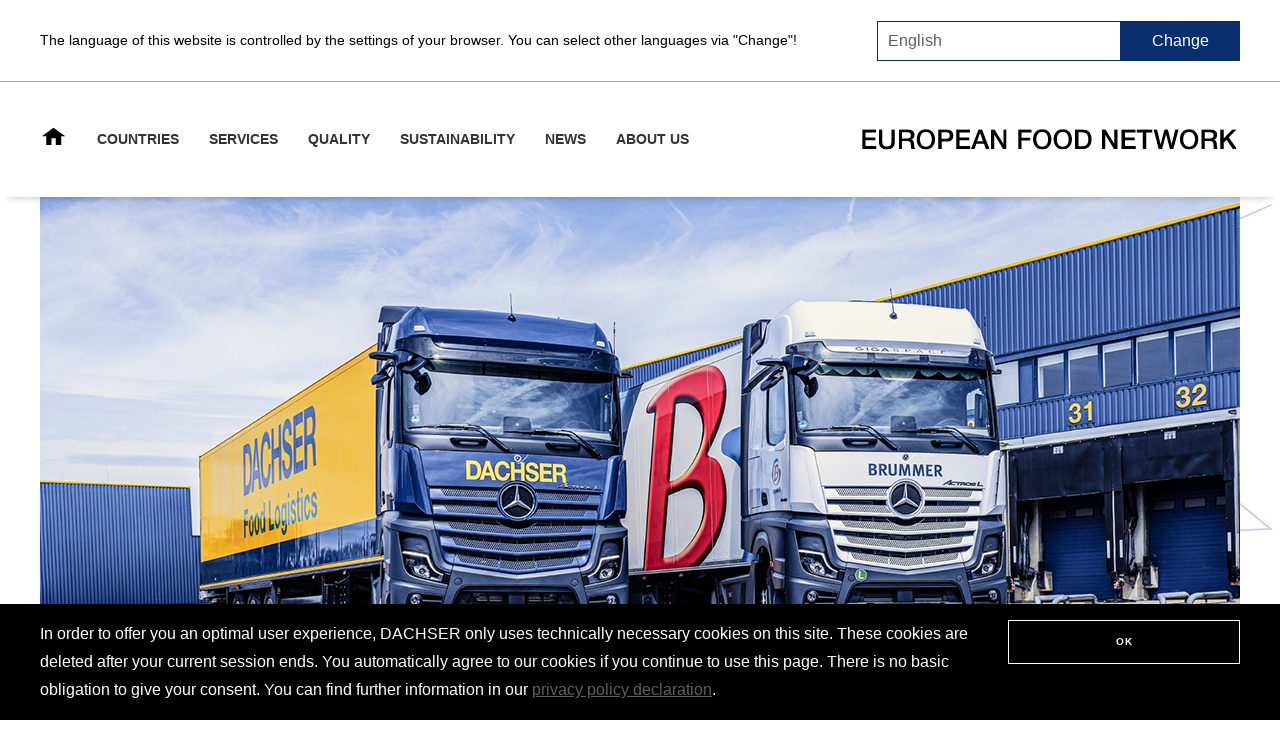

--- FILE ---
content_type: text/html; charset=utf-8
request_url: https://european-foodnetwork.com/partner/brummer-logistik-gmbh/austria/
body_size: 10389
content:
<!DOCTYPE html><html lang="en"><head><meta charSet="utf-8"/><script id="_etLoader" type="text/javascript" charSet="UTF-8" data-block-cookies="true" data-respect-dnt="true" data-secure-code="bemIGE" src="//static.etracker.com/code/e.js"></script><meta name="viewport" content="initial-scale=1.0, width=device-width"/><link rel="stylesheet" href="https://use.fontawesome.com/releases/v5.5.0/css/all.css" integrity="sha384-B4dIYHKNBt8Bc12p+WXckhzcICo0wtJAoU8YZTY5qE0Id1GSseTk6S+L3BlXeVIU" crossorigin="anonymous"/><link rel="stylesheet" href="/static/css/uikit.min.css"/><script src="/static/js/uikit.min.js"></script><title>European Food Network | Austria | Brummer </title><meta name="description" content="Brummer – Your European Food Network Partner in Austria"/><script type="text/javascript">var et_pagename = "European Food Network | Austria | Brummer";</script><meta name="next-head-count" content="9"/><link rel="preload" href="/_next/static/css/1159109112c8ac27.css" as="style"/><link rel="stylesheet" href="/_next/static/css/1159109112c8ac27.css" data-n-g=""/><noscript data-n-css=""></noscript><script defer="" nomodule="" src="/_next/static/chunks/polyfills-c67a75d1b6f99dc8.js"></script><script src="/_next/static/chunks/webpack-cb7634a8b6194820.js" defer=""></script><script src="/_next/static/chunks/framework-72d48a04eb279bbd.js" defer=""></script><script src="/_next/static/chunks/main-be0f32bea662f262.js" defer=""></script><script src="/_next/static/chunks/pages/_app-a18e84b90201b8f7.js" defer=""></script><script src="/_next/static/chunks/655-454eb197818d20a8.js" defer=""></script><script src="/_next/static/chunks/pages/partner/%5BcompanyUrl%5D/%5BcountryUrl%5D-b4cc844299a80301.js" defer=""></script><script src="/_next/static/saBEH_Zq9L3aNQAcHveg8/_buildManifest.js" defer=""></script><script src="/_next/static/saBEH_Zq9L3aNQAcHveg8/_ssgManifest.js" defer=""></script></head><body><div id="__next" data-reactroot=""><div class="main-wrapper"><div class="uk-border-bottom uk-margin-xsmall-bottom"><div><div class="main-wrapper"></div><div class="efn_header"><div class="border-bottom uk-background-default uk-padding-small uk-padding-remove-horizontal"><div class="uk-container uk-flex uk-flex-middle uk-flex-between flex-wrap-mobile "><p class="uk-margin-remove uk-padding-small uk-text-small uk-padding-remove-left">The language of this website is controlled by the settings of your browser. You can select other languages via &quot;Change&quot;!</p><div class="uk-flex language-switcher-boundary uk-width-1-1 uk-width-auto@l"><input readonly="" class="uk-text-small uk-input language-switcher-button-style" value="English"/><button class="uk-button uk-text-capitalize uk-width-small uk-button-secondary" type="button" disabled=""><span class="hide-when-open">Change</span><span class="show-when-open"><img src="https://dachserblob.blob.core.windows.net/images/icons/pfeil_rechts_new.svg" alt="" style="transform:rotate(-90deg);height:20px"/></span></button><div style="border:1px solid #082e6e;border-top:unset" data-uk-drop="mode: click; boundary: .language-switcher-boundary; boundary-align:true; pos: bottom-justify; offset: -1"> </div></div></div></div><div class="uk-text-left uk-background-default efn-header uk-flex uk-flex-middle uk-padding-remove"><div class="uk-hidden@m uk-margin-small-top uk-margin-small-bottom"><div class="boundary-align uk-margin-left"><button class="uk-button uk-button-text" type="button"><i class="fas fa-bars fa-2x"></i></button><div class="uk-container nav-mobile uk-background-secondary uk-padding-remove-vertical uk-dropdown uk-margin-top"><a class="text-moderate margin-r-30" href="/"><button class="uk-button uk-width-1-1 uk-text-left border-g-bottom uk-background-default"><span class=" uk-icon-image"><img src="https://dachserblob.blob.core.windows.net/images/images/Home.svg" width="27px" alt=""/></span></button></a><a href="/#countries"><button class="uk-button uk-width-1-1 uk-text-left border-g-bottom text-moderate margin-r-30 uk-background-default">Countries</button></a><a href="/#services"><button class="uk-button uk-width-1-1 uk-text-left border-g-bottom text-moderate margin-r-30 uk-background-default">Services</button></a><a href="/quality/"><button class="uk-button uk-width-1-1 uk-text-left border-g-bottom text-moderate margin-r-30 uk-background-default">Quality</button></a><a href="/#sustainability"><button class="uk-button uk-width-1-1 uk-text-left border-g-bottom text-moderate margin-r-30 uk-background-default">Sustainability</button></a><a href="/news/"><button class="uk-button uk-width-1-1 uk-text-left border-g-bottom text-moderate margin-r-30 uk-background-default">News</button></a><a href="/about/"><button class="uk-button uk-width-1-1 uk-text-left border-g-bottom text-moderate margin-r-30 uk-background-default">About us</button></a></div></div></div><div class="uk-container uk-first-column uk-flex uk-flex-middle width-1200"><div class="uk-flex uk-flex-middle uk-visible@m"><a class="home-icon margin-r-30" href="/"><span class="uk-flex-middle uk-icon-image"><img class="homeicon" src="https://dachserblob.blob.core.windows.net/images/images/Home.svg" width="27px" alt=""/></span></a><a href="/#countries"><button class="uk-button uk-button-text uk-text-emphasis uk-text-bold margin-r-30">COUNTRIES</button></a><a href="/#services"><button class="uk-button uk-button-text uk-text-emphasis uk-text-bold margin-r-30">SERVICES</button></a><a href="/quality/"><button class="uk-button uk-button-text uk-text-emphasis uk-text-bold margin-r-30">QUALITY</button></a><a href="/#sustainability"><button class="uk-button uk-button-text uk-text-emphasis uk-text-bold margin-r-30">SUSTAINABILITY</button></a><a href="/news/"><button class="uk-button uk-button-text uk-text-emphasis uk-text-bold margin-r-30">NEWS</button></a><a href="/about/"><button class="uk-button uk-button-text uk-text-emphasis uk-text-bold margin-r-30">ABOUT US</button></a></div><div class="uk-visible@m uk-margin uk-width-medium width-efn uk-margin-auto-left uk-margin-remove-right uk-first-column uk-flex-right uk-padding-remove-right"><a href="/"> <img class="logo-padding" src="https://dachserblob.blob.core.windows.net/images/images/efn_wortmarke_lang.svg" alt=""/></a></div><div class="uk-hidden@m width-efn uk-width-small uk-margin-small-top logo-img-left uk-grid-margin uk-first-column uk-margin-small-bottom"><a href="/"><img src="https://dachserblob.blob.core.windows.net/images/images/efn_wortmarke_lang.svg" alt=""/></a></div></div></div></div></div></div><main id="main"><div><div class="uk-container"><div><div class="uk-position-relative"><picture class="uk-width-1-1"><source srcSet="https://dachserblob.blob.core.windows.net/images/laender/oesterreich/brummer/Teaser-Brummer.jpg" media="(max-width: 600px)" class="uk-width-1-1"/><source srcSet="https://dachserblob.blob.core.windows.net/images/laender/oesterreich/brummer/Teaser-Brummer.jpg" media="(min-width: 600px)" class="uk-width-1-1"/><img src="https://dachserblob.blob.core.windows.net/images/laender/oesterreich/brummer/Teaser-Brummer.jpg" alt="" class="uk-width-1-1"/></picture></div><div class="uk-container padding-top"><h1 class="uk-text-left uk-margin-remove-bottom h1 uk-dachser-primary strong">Efficient logistics processes across Germany and Austria</h1><p class="uk-text-left uk-margin-large-top">BRUMMER specializes in temperature-controlled food transports between Germany and Austria. Slovenia is also part of this service area. The headquarters in Neuburg am Inn offers 40,000 square meters of multi-temperature warehouse space. Another location is in St. Marienkirchen near Suben, with 45,000 square meters of warehouse space.</p></div></div><div><div><div class="uk-grid uk-grid-small uk-flex-wrap"><div class="margin-auto uk-width-1-3@m uk-width-1-2@s uk-width-1-1"><div class="uk-card uk-card-body"><div class="uk-flex uk-flex-center infotile-img"><img src="https://dachserblob.blob.core.windows.net/images/icons/info-tile/swap_body.svg" width="125px" height="125px"/></div><div id="fahrzeuge" class="uk-dachser-primary uk-text-center count_up_text"><span></span> <!-- -->Vehicles <br/><div class="uk-flex uk-flex-center" style="margin-top:10px"><p class="text-middle uk-dachser-primary uk-margin-remove-top">  </p></div></div></div></div><div class="margin-auto uk-width-1-3@m uk-width-1-2@s uk-width-1-1"><div class="uk-card uk-card-body"><div class="uk-flex uk-flex-center infotile-img"><img src="https://dachserblob.blob.core.windows.net/images/icons/info-tile/money_blue.svg" width="90px" height="90px"/></div><div class="uk-dachser-primary count_up_text uk-text-center"><span></span> <!-- -->m EUR<br/><div class="uk-flex uk-flex-center" style="margin-top:10px"><p class="text-middle uk-dachser-primary uk-margin-remove-top">Total revenue<!-- -->  </p></div></div></div></div><div class="margin-auto uk-width-1-3@m uk-width-1-1"><div class="uk-card uk-card-body"><div class="uk-flex uk-flex-center infotile-img"><img src="https://dachserblob.blob.core.windows.net/images/icons/info-tile/warehouse_2.svg" width="200px" height="125px" alt=""/></div><div class="uk-margin-top uk-dachser-primary count_up_text uk-text-center"><span></span> <!-- -->sqm<!-- -->  <br/><div class="uk-flex uk-flex-center" style="margin-top:10px"><p class="text-middle uk-dachser-primary uk-margin-remove-top">Total storage area</p></div></div></div></div></div><p class="padding-top uk-text-left">Since becoming part of the DACHSER family, we benefit from a strong international network and extended logistics opportunities – without losing sight of our regional roots and our usual service quality.</p></div><div><div id="toggleButton"><a class="uk-flex uk-flex-center uk-margin-remove"><img src="https://dachserblob.blob.core.windows.net/images/icons/sliderpfeil_unten.svg" width="50px" alt=""/></a></div></div></div></div><div><div class="uk-container"><div class="uk-padding"><div class="uk-grid"><div class="uk-width-2-5@m uk-flex-middle uk-flex uk-flex-center"><div class="uk-width-1-1 uk-margin-bottom"><img class="uk-border-pill uk-width-auto" src="https://dachserblob.blob.core.windows.net/images/laender/oesterreich/brummer/Portraits_Partner_EFN_Max_Reih_neu.jpg" width="500" height="500" alt=""/></div></div><div class="uk-width-3-5@m uk-flex uk-flex-middle"><div class="uk-text-small"><p class="d-moderate-gray-size">“BRUMMER operates daily on behalf of renowned food manufacturers and chain stores all over Germany and Austria. Because we are a member of the European Food Network, with probably the most modern and highest-performance infrastructure on the market, we are able to strengthen and enhance our collective market position for bidirectional transport between Germany and Austria. As a partner of Dachser, we make the most of bundling synergies and are able to flexibly feed sublots and part-load consignments of our (mainly) Austrian clients.”</p><p class="uk-dachser-primary">Max Reih, CEO of BRUMMER Logistik GmbH</p></div></div></div></div><div><h2>Range of services within the network</h2><div class="uk-grid-match uk-child-width-1-2@s uk-child-width-1-3@m uk-text-center uk-grid-row-small" data-uk-grid="true" data-uk-height-match="row: false"><a class="uk-link-reset" href="/services/transport-logistics/"><div class="uk-card uk-button-primary uk-card-body uk-background-primary text-white uk-flex uk-flex-middle uk-flex-center service-tile"><div class="uk-column service-card"><div class="text-middle">Transport logistics</div><img alt="" src="https://dachserblob.blob.core.windows.net/images/icons/pfeil_rechts_new.svg" width="25px"/></div></div></a><a class="uk-link-reset" href="/services/part-load-and-groupage/"><div class="uk-card uk-button-primary uk-card-body uk-background-primary text-white uk-flex uk-flex-middle uk-flex-center service-tile"><div class="uk-column service-card"><div class="text-middle">Part-shipments &amp; general cargo shipments</div><img alt="" src="https://dachserblob.blob.core.windows.net/images/icons/pfeil_rechts_new.svg" width="25px"/></div></div></a><a class="uk-link-reset" href="/services/full-truckloads/"><div class="uk-card uk-button-primary uk-card-body uk-background-primary text-white uk-flex uk-flex-middle uk-flex-center service-tile"><div class="uk-column service-card"><div class="text-middle">Full truckloads</div><img alt="" src="https://dachserblob.blob.core.windows.net/images/icons/pfeil_rechts_new.svg" width="25px"/></div></div></a><a class="uk-link-reset" href="/services/temperature-controlled-transport/"><div class="uk-card uk-button-primary uk-card-body uk-background-primary text-white uk-flex uk-flex-middle uk-flex-center service-tile"><div class="uk-column service-card"><div class="text-middle">Temperature-controlled transport</div><img alt="" src="https://dachserblob.blob.core.windows.net/images/icons/pfeil_rechts_new.svg" width="25px"/></div></div></a><a class="uk-link-reset" href="/services/contract-logistic/"><div class="uk-card uk-button-primary uk-card-body uk-background-primary text-white uk-flex uk-flex-middle uk-flex-center service-tile"><div class="uk-column service-card"><div class="text-middle">Contract logistics</div><img alt="" src="https://dachserblob.blob.core.windows.net/images/icons/pfeil_rechts_new.svg" width="25px"/></div></div></a><a class="uk-link-reset" href="/services/platforms-and-eurohub/"><div class="uk-card uk-button-primary uk-card-body uk-background-primary text-white uk-flex uk-flex-middle uk-flex-center service-tile"><div class="uk-column service-card"><div class="text-middle">Platforms &amp; Eurohub</div><img alt="" src="https://dachserblob.blob.core.windows.net/images/icons/pfeil_rechts_new.svg" width="25px"/></div></div></a><a class="uk-link-reset" href="/services/value-added-services/"><div class="uk-card uk-button-primary uk-card-body uk-background-primary text-white uk-flex uk-flex-middle uk-flex-center service-tile"><div class="uk-column service-card"><div class="text-middle">Value Added Services</div><img alt="" src="https://dachserblob.blob.core.windows.net/images/icons/pfeil_rechts_new.svg" width="25px"/></div></div></a><a class="uk-link-reset" href="/services/vivengo/"><div class="uk-card uk-button-primary uk-card-body uk-background-primary text-white uk-flex uk-flex-middle uk-flex-center service-tile"><div class="uk-column service-card"><div class="text-middle">vivengo</div><img alt="" src="https://dachserblob.blob.core.windows.net/images/icons/pfeil_rechts_new.svg" width="25px"/></div></div></a><a class="uk-link-reset" href="/services/information-flow/"><div class="uk-card uk-button-primary uk-card-body uk-background-primary text-white uk-flex uk-flex-middle uk-flex-center service-tile"><div class="uk-column service-card"><div class="text-middle">Information flow</div><img alt="" src="https://dachserblob.blob.core.windows.net/images/icons/pfeil_rechts_new.svg" width="25px"/></div></div></a></div></div></div><div class="background-bright uk-margin-medium-top"><div class="uk-container"><div><h2 class="uk-dachser-primary strong padding-top">Our certifications and awards</h2><div class="uk-margin-bottom"><ul>
<li>IFS Logistics 3.0</li>
<li>Bio Zertifizierung</li>
<li>AEO Zertifikat</li>
<li>ENMS Zertifizierung</li>
</ul></div></div></div></div><div class="uk-container uk-margin-large-top"><h1 class="uk-text-left uk-margin-remove-bottom h1 uk-dachser-primary strong">Further partners of the European Food Network with focus on Austria</h1><p class="uk-text-left uk-margin-top">The following partners are active in the European Food Network to efficiently and quickly provide high-quality logistics services for customers in Austria:</p><div><div class="uk-flex uk-flex-middle uk-margin-top uk-margin-medium-bottom uk-width-1-1 flex-wrap-mobile"><div style="margin-right:auto" class="uk-margin-bottom"><h2 class="uk-dachser-primary uk-margin-remove-top"><b>Wegscheider – Tyrol region</b></h2><a class="strong uk-dachser-primary partner_link" href="/contact/wegscheider-logistics-gmbh/austria/">More information<!-- --> <i class="fas fa-angle-double-right"></i></a></div></div><div class="uk-flex uk-flex-middle uk-margin-top uk-margin-medium-bottom uk-width-1-1 flex-wrap-mobile"><div style="margin-right:auto" class="uk-margin-bottom"><h2 class="uk-dachser-primary uk-margin-remove-top"><b>DACHSER SE – Vorarlberg region</b></h2><a class="strong uk-dachser-primary partner_link" href="/partner/dachser-gebiet-vorarlberg/austria/">More information<!-- --> <i class="fas fa-angle-double-right"></i></a></div></div></div></div><div class="uk-margin-large-top uk-margin-bottom"><div id="contactbutton-stop" class="uk-container contact-tile-container"><h2 class="uk-dachser-primary strong">Get in contact with BRUMMER Logistik GmbH</h2><p class="contact-tile-teaser uk-margin-bottom">Do you have a question about the European Food Network, our products, our services or a press enquiry? Get in touch with us – we will be happy to help you.</p><button class="uk-button uk-button-primary text-white button-text uk-flex uk-flex-middle uk-button-large min-width-300 uk-margin-bottom" data-uk-toggle="target: #approve-modal">Click here to contact<img src="https://dachserblob.blob.core.windows.net/images/icons/pfeil_rechts_new.svg" alt="" width="25px" style="width:25px;margin:0"/></button><div id="approve-modal" class="uk-flex-top" data-uk-modal="" style="z-index:10000"><div class="uk-modal-dialog uk-modal-body uk-margin-auto-vertical" style="padding:45px;width:530px"><div class="uk-flex uk-flex-between uk-margin-bottom"><h2 class="uk-modal-title uk-margin-remove uk-padding-remove">Link notice</h2><button class="uk-button uk-modal-close uk-flex" style="padding:0;background:transparent;width:30px;height:30px;margin-top:5px" type="button" data-uk-close=""></button></div><p class="uk-margin-bottom">You are now leaving the European Food Network website and will be automatically redirected to the contact subpage of the BRUMMER Logistik GmbH website.</p><p class="uk-margin-medium-bottom"><b>Do you agree?</b></p><div class="uk-flex uk-flex-between"><button class="uk-button uk-button-primary uk-width-small uk-modal-close uk-margin-small-right" style="border-radius:2px">YES</button><button class="uk-button uk-button-default uk-width-small uk-modal-close" style="font-size:12pt">NO</button></div></div></div><div><div class="uk-flex uk-flex-between uk-flex-wrap"><div class="uk-flex uk-flex-bottom uk-width-expand uk-flex-wrap min-width-300"><p class="contact-tile-text uk-margin-medium-right"><span class="uk-dachser-primary company-name">BRUMMER Logistik GmbH</span><br/><br/> <br/></p><p> <br/></p></div></div></div></div></div></div></div></main><div><div class="background-black-grey uk-text-small footer-padding"><div class="uk-container uk-flex-center"><div class=""><div class="uk-width-1-1"><div class="uk-grid uk-child-width-1-6@l uk-child-width-1-3@s uk-child-width-1-2 uk-flex-top uk-grid-match" data-uk-grid="true" data-uk-height-match="row: false"><div class="uk-flex-column uk-first-column"><a class="text-white bold-footer-link uk-text-uppercase" href="/#countries">Countries</a><div class="uk-visible@m"><br/><a class="uk-light uk-link-muted" href="/imprint/">Imprint</a></div></div><div class="uk-flex-column"><a class="text-white bold-footer-link" href="/#services">SERVICES</a><div class="uk-visible@m"><br/><a class="uk-light uk-link-muted" href="/privacy-policy/">Privacy policy</a></div></div><div class="uk-flex-column"><a class="text-white bold-footer-link uk-text-uppercase" href="/quality/">Quality</a><br/></div><div class="uk-flex-column"><a class="text-white bold-footer-link" href="/news/">NEWS</a><br/></div><div class="uk-flex-column bold-footer-link uk-text-uppercase"><a class="text-white" href="/contact/">Service Contact</a></div><div class="uk-flex-column bold-footer-link uk-text-uppercase"><a class="text-white" href="/press-contact/">Press Contact</a></div><div class="uk-flex-column uk-hidden@m"><a class="uk-light uk-link-muted" href="/imprint/">Imprint</a></div><div class="uk-flex-column uk-hidden@m"><a class="uk-light uk-link-muted" href="/privacy-policy/">Privacy policy</a></div></div></div></div><div class="uk-margin-top" id="location-search-scroll-point"><span class="uk-text-muted uk-margin-remove uk-padding-left">Copyright © 2025 DACHSER SE. All rights reserved.</span></div></div></div></div><div id="cookie-banner-container"></div></div></div><script id="__NEXT_DATA__" type="application/json">{"props":{"pageProps":{"company":{"_id":"5d847648346f474eb0e33822","firm":"BRUMMER Logistik GmbH","title":"BRUMMER Logistik GmbH – Logistikdienstleistungen vom Profi","description":"Brummer ist einer der größten Unternehmen im Logistiksektor in der nordischen Region. Unser europäisches Netzwerk erstreckt sich über den gesamten Kontinent - von der Algarve bis nach Athen. Profitieren Sie von unserem Fachwissen in den Bereichen Lebensmittel und Lebensmittelkühlung.","logo":"https://dachserblob.blob.core.windows.net/images/Logos/Brummer-Logo.jpg","isPartner":true,"priority":1,"facts":{"vehicels":309,"totalSales":150,"storageArea":85000},"countries":["5d778a23d80944158a55e009"],"countriesOverviewText":"BRUMMER","images":{"teaser":{"mobile":"https://dachserblob.blob.core.windows.net/images/laender/oesterreich/brummer/Teaser-Brummer.jpg","desktop":"https://dachserblob.blob.core.windows.net/images/laender/oesterreich/brummer/Teaser-Brummer.jpg"},"portraitImage":"https://dachserblob.blob.core.windows.net/images/laender/oesterreich/brummer/Portraits_Partner_EFN_Max_Reih_neu.jpg","readMore":{"first":"https://dachserblob.blob.core.windows.net/images/laender/oesterreich/brummer/1.jpg","second":"https://dachserblob.blob.core.windows.net/images/laender/oesterreich/brummer/2.jpg","third":"https://dachserblob.blob.core.windows.net/images/laender/oesterreich/brummer/3.jpg"},"references":[]},"supportedLanguages":[],"translations":{"sl":{"contactTitle":"Get in contact with BRUMMER in Slowenia"},"de":{"countriesOverviewText":"","title":"","description":"","contactTitle":"Nehmen Sie Kontakt zu BRUMMER Logistik GmbH auf","cardDisplayName":"","meta":{"title":"European Food Network | Österreich | Brummer","description":"Brummer – Ihr European Food Network Partner in Österreich"}},"en":{"countriesOverviewText":"","title":"","description":"","contactTitle":"Get in contact with BRUMMER Logistik GmbH","cardDisplayName":"","meta":{"title":"European Food Network | Austria | Brummer","description":"Brummer – Your European Food Network Partner in Austria"}}},"url":"brummer-logistik-gmbh","disableCardFeatures":false,"isDistributionCenter":false,"disableNewsSection":false,"hasNewPartnerPage":true,"availableLanguages":["de","en"]},"pageText":{"_id":"68f8ae956d43fea58127c0e4","companyId":"5d847648346f474eb0e33822","countryId":"5d778a23d80944158a55e009","lang":"en","page":"partner","meta":{"title":"European Food Network | Austria | Brummer","description":"Brummer – Your European Food Network Partner in Austria"},"teaser":{"heading":"Efficient logistics processes across Germany and Austria","text":"BRUMMER specializes in temperature-controlled food transports between Germany and Austria. Slovenia is also part of this service area. The headquarters in Neuburg am Inn offers 40,000 square meters of multi-temperature warehouse space. Another location is in St. Marienkirchen near Suben, with 45,000 square meters of warehouse space."},"facts":{"separator":",","decimal":".","vehicels":{"type":"Vehicles "},"totalSales":{"type":"m EUR","text":"Total revenue"},"storageArea":{"type":"sqm","text":"Total storage area"}},"portrait":{"text":"“BRUMMER operates daily on behalf of renowned food manufacturers and chain stores all over Germany and Austria. Because we are a member of the European Food Network, with probably the most modern and highest-performance infrastructure on the market, we are able to strengthen and enhance our collective market position for bidirectional transport between Germany and Austria. As a partner of Dachser, we make the most of bundling synergies and are able to flexibly feed sublots and part-load consignments of our (mainly) Austrian clients.”","name":"Max Reih, CEO of BRUMMER Logistik GmbH"},"certificationsAndAwards":{"title":"Our certifications and awards","text":["\u003cul\u003e\r\n\u003cli\u003eIFS Logistics 3.0\u003c/li\u003e\r\n\u003cli\u003eBio Zertifizierung\u003c/li\u003e\r\n\u003cli\u003eAEO Zertifikat\u003c/li\u003e\r\n\u003cli\u003eENMS Zertifizierung\u003c/li\u003e\r\n\u003c/ul\u003e"]},"readMoreTeaser":{"text":["Since becoming part of the DACHSER family, we benefit from a strong international network and extended logistics opportunities – without losing sight of our regional roots and our usual service quality."]},"readMore":{"first":{"title":"State-of-the-art vehicle fleet","text":["Our vehicle fleet comprises 210 tractor units and 280 trailers. All of them meet the EURO 6 emission standard and feature the latest eco-friendly and economical vehicle and transportation technologies. We transport more than 600,000 shipments every year, equivalent to 800,000 tonnes of goods. To ensure temperature-sensitive goods reach their destination in top quality, we rely on the latest refrigeration technology. Accordingly, our logistics service meets all IFS requirements and EU directives for food quality assurance and traceability. In addition, we operate an in-house HACCP-based quality control system. "]},"second":{"text":["The multi-temperature refrigerated trailers have double vaporizers that create various temperature ranges inside the freight space. Our trailers are also equipped with built-in doubledecks to ensure optimal capacity utilization. Partition walls separate the different temperature ranges and prevent cold air from escaping during the loading and unloading processes. Our dispatchers work with an IT-supported routing system. All trucks are equipped with telematics hardware. The temperature contacts, door contacts and the vehicles' GPS locations are captured by highly sensitive sensor systems."]},"third":{"title":"40,000 square meters of warehouse capacity ","text":["Brummer Thermo-Logistik GmbH was founded in 2009 to expand fresh and frozen goods warehousing operations. A 20,000-square-meter fresh and deep-freeze unit was added in 2015, increasing warehouse capacity to 40,000 square meters. All goods are stored at optimal temperature. The loading process of picked and cross-docking pallets involves scanning transport labels (NVEs/SSCC), maximizing the transparency and traceability of goods flows for our customers."]}},"contact":{"title":"Get in contact with BRUMMER Logistik GmbH","text":"Do you have a question about the European Food Network, our products, our services or a press enquiry? Get in touch with us – we will be happy to help you.","button":"Click here to contact","link":"https://www.brummer-logistik.de/kontakt.html","kachel":{"headline":"Link notice","text":"You are now leaving the European Food Network website and will be automatically redirected to the contact subpage of the BRUMMER Logistik GmbH website.","question":"Do you agree?","yes":"YES","no":"NO"}},"partner":{"heading":"Further partners of the European Food Network with focus on Austria","text":["The following partners are active in the European Food Network to efficiently and quickly provide high-quality logistics services for customers in Austria:"]},"partnerNewsButton":"News"},"news":false,"companies":[{"_id":"5d847bd4346f474eb0e338ad","firm":"Wegscheider Logistics GmbH – Tyrol region","title":"Wegscheider Logistics GmbH – The expert for refrigerated transport in Tyrol","description":"\"Quality first\" and \"All in one\" are the guiding principles of Wegscheider Logistics GmbH. In addition to general transport services and warehouse logistics, the Tyrolean freight forwarding company, founded in 1995, specialises in refrigerated distribution of foodstuffs as full and part loads throughout South Tyrol, Austria and Germany. Cleanliness and logistical quality are our top priorities and our guarantee to our customers. Morawa Berchtold Transporte is distinguished in particular by its sound industry expertise on the Austrian market, economical route planning and ecological transport services. Membership of the European Food Network enables the company to reliably supply the entire European continent with groupage shipments, in addition to its comprehensive network in South Tyrol and Austria. Every day Wegscheider Logistics GmbH handles over 500 tours with about 25,000 stops on behalf of its customers, using over 200 state-of-the-art trucks. ","logo":"https://dachserblob.blob.core.windows.net/images/Logos/wegscheider-logo.jpg","countries":["5d778a23d80944158a55e009"],"countriesOverviewText":"Wegscheider Logistics GmbH – Tyrol region","priority":2,"contactTitle":"Get in contact with Wegscheider Logistics GmbH","images":{"references":[]},"isPartner":false,"supportedLanguages":[],"translations":{"de":{"countriesOverviewText":"Wegscheider – Region Tirol","title":"Wegscheider  – Der Experte für Kühltransporte in Tirol","description":"Zuverlässigkeit, Nähe und Flexibilität sind die Grundpfeiler der Wegscheider Logistics GmbH. Das Tiroler Familienunternehmen, das bereits in dritter Generation geführt wird, hat sich seit der Gründung im Jahr 1997 auf den Transport von frischen und tiefgekühlten Lebensmitteln spezialisiert – von Kleinstmengen bis hin zu umfangreichen Lieferungen in Tirol und Südtirol.\r\n\u003cbr\u003e\u003cbr\u003eDank täglicher Zustellungen in alle Regionen des Wirkungskreises kann Wegscheider Logistics auch bei kleinen Sendungen faire Preise anbieten. Die persönliche Betreuung der Auftraggeber und ihrer Kunden steht dabei ebenso im Fokus wie das gepflegte Auftreten der Mitarbeiter, die mit firmeneigener Dienstkleidung ausgestattet sind und den Auftraggeber beim Warenempfänger professionell vertreten.\r\n\u003cbr\u003e\u003cbr\u003eDie langjährige Erfahrung im Lebensmittelbereich, die enge Zusammenarbeit mit namhaften Handelsketten und die kontinuierliche Erweiterung des Fuhrparks machen das Unternehmen zu einem verlässlichen Partner für temperaturgeführte Transporte. Die Mitgliedschaft im European Food Network ermöglicht es Wegscheider Logistics, über das flächendeckende Netz in Südtirol und Österreich hinaus auch Stückgut-Sendungen zuverlässig in ganz Europa zuzustellen.\r\n\u003cbr\u003e\u003cbr\u003eMit einem speziell für den Lebensmitteltransport ausgestatteten Fuhrpark – bestehend aus Kühl-LKWs, Anhängern und Kleintransportern – setzt das Unternehmen auf schadstoffarme Technik, Luftfederung für schwieriges Gelände und hydraulische Hebebühnen mit bis zu 1.700 kg Tragkraft für ein sicheres Be- und Entladen. Die regelmäßige Reinigung der Fahrzeuge und Ladeflächen ist dabei selbstverständlich und Teil des hohen Qualitätsanspruchs.","contactTitle":"Nehmen Sie Kontakt auf","cardDisplayName":"","meta":{"title":"European Food Network | Österreich | Wegscheider Logistics GmbH ","description":"Wegscheider  – Ihr Partner für Lebensmittellogistik in Österreich"}},"en":{"countriesOverviewText":"Wegscheider – Tyrol region","title":"Wegscheider  – The expert for refrigerated transport in Tyrol","description":"Reliability, proximity, and flexibility are the cornerstones of Wegscheider Logistics GmbH. This Tyrolean family business, now in its third generation, has specialized in the transportation of fresh and frozen foods since its founding in 1997 – from small quantities to large deliveries throughout Tyrol and South Tyrol.\r\n\u003cbr\u003e\u003cbr\u003eThanks to daily deliveries across all regions within its service area, Wegscheider Logistics can offer competitive prices even for small shipments. Personalized support for clients and their customers is a top priority, as is the professional appearance of employees, who wear company uniforms and represent the client professionally at the delivery destination.\r\n\u003cbr\u003e\u003cbr\u003eWith many years of experience in the food sector, close cooperation with well-known retail chains, and continuous expansion of its fleet, the company is a reliable partner for temperature-controlled transport. As a member of the European Food Network, Wegscheider Logistics can also deliver general cargo reliably across Europe, beyond its extensive network in South Tyrol and Austria.\r\n\u003cbr\u003e\u003cbr\u003eThe company’s fleet – consisting of refrigerated trucks, trailers, and vans – is specially equipped for food transport. It features low-emission technology, air suspension for challenging terrain, and hydraulic tail lifts with a capacity of up to 1,700 kg for safe loading and unloading. Regular cleaning of vehicles and loading areas is a given and reflects the company’s high standards of quality.","contactTitle":"Get in contact","cardDisplayName":"","meta":{"title":"European Food Network | Austria | Wegscheider Logistics GmbH ","description":"Wegscheider  – Your European Food Network Partner in Austria"}}},"url":"wegscheider-logistics-gmbh","disableCardFeatures":false,"belongsToCompanyName":"DACHSER","isDistributionCenter":true,"subcontractorCompanyName":"Wegscheider Logistics GmbH – Tyrol region","disableNewsSection":true,"hasNewPartnerPage":false,"availableLanguages":["de","en"]},{"_id":"5df0caefe57f5e65f1c3688c","isPartner":true,"countries":["5d778a23d80944158a55e009"],"firm":"DACHSER SE – Vorarlberg region","title":"DACHSER SE – Lebensmittellogistik nach Maß","countriesOverviewText":"DACHSER – Vorarlberg region","priority":3,"logo":"https://dachserblob.blob.core.windows.net/images/Logos/DACHSER_Intelligent_Logistics_RGB.jpg","images":{"teaser":{"mobile":"https://dachserblob.blob.core.windows.net/images/laender/deutschland/dachser/teaser-mobile.jpg","desktop":"https://dachserblob.blob.core.windows.net/images/laender/deutschland/dachser/teaser-desktop.jpg"},"portraitImage":"https://dachserblob.blob.core.windows.net/images/laender/deutschland/dachser/portrait.jpg","readMore":{"first":"https://dachserblob.blob.core.windows.net/images/laender/deutschland/dachser/1.jpg","second":"https://dachserblob.blob.core.windows.net/images/laender/deutschland/dachser/2.jpg","third":"https://dachserblob.blob.core.windows.net/images/laender/deutschland/dachser/3.jpg"},"references":[]},"supportedLanguages":[],"translations":{"de":{"contactTitle":"Nehmen Sie Kontakt zu DACHSER in Österreich auf","countriesOverviewText":"DACHSER SE – Region Vorarlberg","title":"","description":"","cardDisplayName":"","meta":{"title":"European Food Network | Österreich | DACHSER SE","description":"DACHSER SE – Ihr European Food Network Partner in Österreich"}},"en":{"countriesOverviewText":"DACHSER SE – Vorarlberg region","title":"","description":"","contactTitle":"Get in contact with DACHSER","cardDisplayName":"","meta":{"title":"European Food Network | Austria | DACHSER SE","description":"DACHSER SE – Your European Food Network Partner in Austria"}}},"url":"dachser-gebiet-vorarlberg","disableCardFeatures":false,"isDistributionCenter":false,"disableNewsSection":false,"hasNewPartnerPage":false,"availableLanguages":["de","en"]}],"language":"de","_nextI18Next":{"initialI18nStore":{"en":{"common":{"loadMoreNews":"show more","readMore":"read more","newsSeoMetaTitle":"European Food Network | News","back":"back","locationsEuropeWide":"Locations Europe-wide","locationSearch":"Please enter a postcode, a place name or the name of a country and you will immediately find your local contact in the European Food Network.","news":"News","newsQuestion":"You have a question about the European Food Network, our products, our services or a press enquiry? Get in touch with us - we will be happy to help you","loading":"loading ...","noMoreNews":"no more news","open":"open","close":"close","subcontractor":"Subcontractor of","moreInfos":"More information","countryLinkText":"More information","cookieBannerText":"In order to offer you an optimal user experience, DACHSER only uses technically necessary cookies on this site. These cookies are deleted after your current session ends. You automatically agree to our cookies if you continue to use this page. There is no basic obligation to give your consent. You can find further information in our \u003ca href=\"/privacy-policy/\"\u003eprivacy policy declaration\u003c/a\u003e.","languageSwitcher":{"infoText":"The language of this website is controlled by the settings of your browser. You can select other languages via \"Change\"!","buttonText":"Change","languages":[{"language":"de","text":"German"},{"language":"da","text":"Danish"},{"language":"en","text":"English"},{"language":"fr","text":"French"},{"language":"it","text":"Italian"},{"language":"nl","text":"Dutch"},{"language":"pl","text":"Polish"},{"language":"es","text":"Spanish"},{"language":"cs","text":"Czech"},{"language":"hu","text":"Hungarian"}]},"navLinks":[{"link":"/#countries","text":"Countries"},{"link":"/#services","text":"Services"},{"link":"/quality","text":"Quality"},{"link":"/#sustainability","text":"Sustainability"},{"link":"/news","text":"News"},{"link":"/about","text":"About us"}]},"footer":{"countries":"Countries","imprint":"Imprint","services":"SERVICES","privacyPolicy":"Privacy policy","quality":"Quality","serviceContact":"Service Contact","pressContact":"Press Contact","copyRight":"Copyright © {{year}} DACHSER SE. All rights reserved."},"contact":{"headingFirst":"Get in contact with","headingSecond":"","text":"You have a question about the European Food Network, our products, our services or a press enquiry? Get in touch with us - we will be happy to help you."},"service":{"serviceTitle":"Range of services within the network","serviceArray":[{"link":"transport-logistics","text":"Transport logistics"},{"link":"part-load-and-groupage","text":"Part-shipments \u0026 general cargo shipments"},{"link":"full-truckloads","text":"Full truckloads"},{"link":"temperature-controlled-transport","text":"Temperature-controlled transport"},{"link":"contract-logistic","text":"Contract logistics"},{"link":"platforms-and-eurohub","text":"Platforms \u0026 Eurohub"},{"link":"value-added-services","text":"Value Added Services"},{"link":"vivengo","text":"vivengo"},{"link":"information-flow","text":"Information flow"}]},"modals":{"locationFinder":{"kachel":{"headline":"Link notice","text":"You are now leaving the European Food Network website and will be automatically redirected to the Google Maps website for further route planning.","question":"Do you agree?","yes":"YES","no":"NO"},"openModal":{"headline":"We need your agreement","text":"In order to be able to integrate cart material, we use services from third-party providers. These may collect data on your activities. You can find more details under \"More information\".","yes":"ACCEPT","no":"MORE INFORMATION"}},"newsPage":{"kachel":{"headline":"Link notice","text":"You are now leaving the European Food Network website and will be automatically redirected to the website {{link}}.","question":"Do you agree?","yes":"YES","no":"NO"}}}}},"userConfig":{"i18n":{"defaultLocale":"en","locales":["pt","fi","sl","et","ga","pl","tr","hr","nl","fr","hu","be","ro","sk","lv","en","da","cs","sv","de","lt","es","el","bg","it","no"]},"reloadOnPrerender":true,"default":{"i18n":{"defaultLocale":"en","locales":["pt","fi","sl","et","ga","pl","tr","hr","nl","fr","hu","be","ro","sk","lv","en","da","cs","sv","de","lt","es","el","bg","it","no"]},"reloadOnPrerender":true}}}},"__N_SSP":true},"page":"/partner/[companyUrl]/[countryUrl]","query":{"companyUrl":"brummer-logistik-gmbh","countryUrl":"austria"},"buildId":"saBEH_Zq9L3aNQAcHveg8","isFallback":false,"gssp":true,"customServer":true,"locale":"en","locales":["en","pt","fi","sl","et","ga","pl","tr","hr","nl","fr","hu","be","ro","sk","lv","da","cs","sv","de","lt","es","el","bg","it","no"],"defaultLocale":"en","scriptLoader":[]}</script></body></html>

--- FILE ---
content_type: text/css; charset=UTF-8
request_url: https://european-foodnetwork.com/_next/static/css/1159109112c8ac27.css
body_size: 7209
content:
em{color:unset}h1,h2,h3,h4,h5,h6,ol,p,ul{font-family:Arial!important;color:#000}body{background-image:url(https://dachserblob.blob.core.windows.net/images/netz.svg);background-repeat:repeat-y;background-position:right 200px;background-size:50%}ol,ul{padding-left:20px}h1,h2,h3,h4,h5,h6{color:#082e6e}*{font-family:Arial}a,a:hover{color:#082e6e}.text-arrow-double-right{width:40px}@media screen and (max-width:640px){.text-arrow-double-right{width:75px}}@media (-ms-high-contrast:none)and (max-width:960px),screen and (-ms-high-contrast:active){.text-arrow-double-right{width:150px}}::-moz-selection{background:#39f;color:#000!important;text-shadow:none}::selection{background:#39f;color:#000!important;text-shadow:none}.main-wrapper{position:relative;margin-top:197px}@media screen and (max-width:1214px){.main-wrapper{margin-top:218px}}@media screen and (max-width:1020px){.main-wrapper{margin-top:239px}}@media screen and (max-width:960px){.main-wrapper{margin-top:0}}.remove-graphic{background:#fff}.graphic-container{z-index:-1;height:100%;width:100%!important;display:block!important}.graphic-container #graphic{top:0;bottom:0;right:0;position:absolute;background-image:url(https://dachserblob.blob.core.windows.net/images/netz.svg);background-repeat-x:no-repeat;background-repeat-y:repeat;background-position:right 200px;width:50%;background-size:100%}@media screen and (max-width:600px){.graphic-container #graphic{width:75%}}.header_margin_top{margin:.1px}h1{font-size:38px!important}ul li{list-style:none!important}ul li:before{color:#082e6e!important;content:"•";font-weight:700;display:inline-block;width:1em;margin-left:-1em}.remove-before li:before{content:none}ol li{list-style:decimal!important}.uk-open .hide-when-open{display:none}.hide-when-open,.uk-open .show-when-open{display:block}.show-when-open{display:none}.uk-background-default{background-color:#fff!important}.uk-background-primary{background-color:#082e6e!important}.uk-text-background,.uk-text-muted{color:#999!important}.text-white{color:#fff}.uk-text-emphasis{color:#333!important}.text-moderate{color:#5f5f5f!important}.text-dark{color:#222!important}.text-bright{color:#eee!important}.background-bright{background:#eee!important}.uk-dachser-primary{color:#082e6e!important}.text-underline-hover:hover{-webkit-text-decoration:underline #082e6e!important;text-decoration:underline #082e6e!important}.uk-text-success{color:#32d296!important}.uk-dachser-warning{color:#ffd508!important}.uk-text-danger{color:#f0506e!important}.uk-text-background{background-color:#082e6e!important}.button-radius{border-radius:2px!important}.uk-button-primary{border:1px solid #082e6e!important;background:#082e6e!important;font-size:12pt!important}.uk-button-primary:hover{background:#fff!important;color:#082e6e!important;border:1px solid #082e6e!important}.language-switcher-button{font-size:12pt;color:#fff}.language-switcher-button,.language-switcher-button:hover{border:1px solid #082e6e;background:#082e6e}.uk-button-default{background-color:#fff!important;border-radius:2px!important;border:1px solid #082e6e!important;font-size:16pt;color:#082e6e!important}.uk-background-secondary{background-color:#a3a3a3!important}.uk-section-muted{background-color:#eee}a{margin-top:-2px}.uk-button-text:before,a .uk-button-text:before{border-bottom:2px solid #333!important}.uk-button-text:before{content:"";position:absolute;bottom:0;height:2px;left:0;right:100%;transition:right .3s ease-out}.language-switcher-button-style{font-size:12pt;color:#5f5f5f;border-radius:unset;border:1px solid #082e6e}.uk-slider-items li:before{content:none}.d-margin-10{margin:10px}.border-red-news{border-bottom:6px solid #801830!important}.logo-img-left{margin-left:auto!important;padding:10px 20px!important}@media screen and (max-width:959px){.logo-img-left{padding:0!important}}.nav-mobile{left:0!important;right:0!important;padding:0!important}.width-efn{width:385px!important}@media screen and (max-width:1150px)and (min-width:1010px){.width-efn{width:250px!important}}@media screen and (max-width:1010px)and (min-width:960px){.width-efn{width:200px!important}}@media screen and (max-width:960px){.width-efn{width:225px!important}}.d-moderate-gray,.d-moderate-gray-size{color:#5f5f5f!important}.d-moderate-gray{font-size:16pt}.strong,strong{font-family:Arial;font-weight:700!important}.d-center-image{top:24%!important}.background-black-grey{background-color:#222!important}.color-grey{color:#a3a3a3!important}.margin-r-30{margin-right:30px!important}.button-footer{background:transparent!important;border:1px solid #fff!important;color:#a3a3a3!important}.footer-navigation{color:#fff!important;text-decoration:none;display:block;float:left;border-right:1px solid #fff;margin-right:15px;padding-right:15px;font-size:12px;line-height:12px}.border-right{border-right:1px solid #fff;padding-right:10px}.border-right-g{border-right:1px solid #eee!important;padding:0 15px}.border-left-g{border-left:1px solid #eee!important;padding:0 15px}.border-g{border:1px solid #a3a3a3!important}.border-g-bottom{border-bottom:1px solid #a3a3a3!important}.padding-l-r{padding:0 15px}.padding-footer{padding-left:10px}.border-bottom{border-bottom:1px solid #a3a3a3}.font-right{float:right;clear:both}@media screen and (max-width:640px){.mobile-footer{padding-left:0}}.color-white{color:#fff!important}.locationfooter_style{color:#5f5f5f!important;background-color:transparent!important;border:1px solid #a3a3a3!important}.background-white-round{background:#fff!important;border-radius:5px}.padding-location-finder{padding:25px 50px}.chevon-location-finder{left:95%!important}input::-moz-placeholder{color:#a3a3a3!important}input:-ms-input-placeholder{color:#a3a3a3!important}input::placeholder{color:#a3a3a3!important}.color-moderate{color:#5f5f5f!important}.button-location-finder{font-size:13pt!important;padding:20px!important}.height-100{height:100%!important}.height-1{height:0}.width-1200{width:1200px}.slider-img{width:1200px!important;height:550px!important}.tracktrace{border-top:4px solid #082e6e;border-bottom:1px solid #eee}.tracktrace a{font-size:.875rem;line-height:2.125rem;text-decoration:none!important;color:#5f5f5f}.bm:hover,.tracktrace a:hover{color:#5f5f5f!important}.efn-header{position:relative;width:100%;box-shadow:0 6px 6px -6px rgba(0,0,0,.14),0 10px 10px -10px rgba(0,0,0,.14);z-index:10;background:#fff;min-height:115px}@media screen and (max-width:960px){.efn-header{min-height:82px}}.button-dropdown{width:100%!important;font-size:15pt;top:auto!important}.padding-top{padding-top:40px!important}.padding-bottom{padding-bottom:40px!important}.padding-left-right{padding:0 40px}.video-padding{padding-bottom:17px}.height-65{height:65%}.service-tile{height:97px}@media screen and (min-width:640px){.service-tile{height:130px!important}}.background-img{width:100%!important;height:auto!important}.text-middle{font-size:1.25rem!important}.button-text{font-size:15px!important}.country-list-button{line-height:30px;height:78px}@media(max-width:1200px){.country-list-button{height:40px}}.uk-panel-scrollable{height:323px!important}.uk-panel-scrollable::-webkit-scrollbar{width:5px!important;background:rgba(8,46,110,.3)!important}.uk-panel-scrollable::-webkit-scrollbar-track{-webkit-box-shadow:inset 0 0 3px #f5f0f0!important}.uk-panel-scrollable::-webkit-scrollbar-thumb{background-color:#5f5f5f!important;outline:1px solid #082e6e!important;border-radius:12px!important}.dropdown-container{width:323px;max-width:100%}.home-icon{margin-bottom:6px}.display-none{display:none}.kontakt-button{z-index:1;width:100px;position:absolute}.kontakt-button img{cursor:pointer}@media screen and (max-width:1345px){.kontakt-button{display:none}}.kontakt-button.fixed{bottom:60px;position:fixed}.margin-auto{margin:auto!important}.homeicon{min-width:27px}.slider-header{max-width:1200px;margin-left:auto;margin-right:auto}.infotile-img{height:75px;margin-bottom:25px}.efn_header{z-index:9999;position:fixed;left:0;right:0;top:0}@media screen and (max-width:960px){.efn_header{position:inherit}}.scroll_element{display:block;position:relative;visibility:hidden;top:-140px}@media screen and (max-width:960px){.scroll_element{top:-95px}}@media screen and (max-width:640px){.scroll_element{top:-55px}}.nav-mobile button{padding:10px 30px}#nav-icon3{width:20px;height:20px;position:relative;margin:8px auto;transform:rotate(0deg);transition:.5s ease-in-out;cursor:pointer}.burgermenu_line{display:block;position:absolute;height:2px;width:100%;background:#5f5f5f;border-radius:7px;opacity:1;left:0;transform:rotate(0deg);transition:.25s ease-in-out}#nav-icon3 .burgermenu_line:first-child{top:0}#nav-icon3 .burgermenu_line:nth-child(2),#nav-icon3 .burgermenu_line:nth-child(3){top:6px}#nav-icon3 .burgermenu_line:nth-child(4){top:12px}#nav-icon3.open .burgermenu_line:first-child{top:6px;width:0;left:50%}#nav-icon3.open .burgermenu_line:nth-child(2){transform:rotate(45deg)}#nav-icon3.open .burgermenu_line:nth-child(3){transform:rotate(-45deg)}#nav-icon3.open .burgermenu_line:nth-child(4){top:18px;width:0;left:50%}[class*=uk-dropdown-bottom]{margin-top:1px!important}.count_up_laender{font-size:35px!important}.partner_link:hover{text-decoration:underline;cursor:pointer}.logo_container{width:250px;height:80px}.logo_container img{height:100%;width:100%}#partnTile{width:333px!important;max-width:100%;height:100%!important;max-height:650px;border:unset;padding:0 10px 0 0;resize:unset!important}.count_up_text{font-size:35px}.image-border{border:1px solid #becdff!important}@media screen and (max-width:500px){.image-border{width:100%}}.read-more-image-space{margin-top:5px!important}.news-button{width:170px;max-width:100%}.news-text{flex-grow:1}@media screen and (max-width:960px){.remove-padding-mobile{padding:0}.remove-padding-top-mobile{padding-top:0!important}}.service-card .text-middle{margin-bottom:10px}@media(max-width:640px){.service-card{display:flex;justify-content:space-between;align-items:center;width:100%;text-align:left!important}.service-card .text-middle{margin-bottom:0}}.bold-footer-link{font-size:15px;font-weight:700}#cookie-banner-container{bottom:0;align-items:baseline;background:#000;color:#fff;display:flex;flex-wrap:wrap;justify-content:space-between;left:0;position:fixed;width:100%;z-index:999}#cookie-banner-container .cookie-banner{padding:1rem 0}#cookie-banner-container .cookie-banner p{margin:0 1rem 0 20px}@media(max-width:640px){#cookie-banner-container .cookie-banner{flex-wrap:wrap}#cookie-banner-container .cookie-banner p{margin-bottom:10px!important}}@media(min-width:1250px){#cookie-banner-container .cookie-banner p{margin:0 1rem 0 0}}#cookie-banner-container .cookie-banner a{color:#5f5f5f;transition:.15s;text-decoration:underline}#cookie-banner-container .cookie-banner a:hover{text-decoration:none}#cookie-banner-container .cookie-button{-webkit-appearance:none;-moz-appearance:none;appearance:none;cursor:pointer;font:inherit;overflow:visible;display:inline-block;vertical-align:middle;-webkit-user-select:none;-moz-user-select:none;-ms-user-select:none;user-select:none;font-weight:700;text-align:center;text-transform:uppercase;text-decoration:none;width:200px;transition:color .3s ease-in-out,border-color .3s ease-in-out,background-color .3s ease-in-out;padding:1.6em 1.5em;font-size:.625rem;line-height:.625rem;letter-spacing:1px;color:#fff;background-color:transparent;border:1px solid #fff;max-width:200px;margin:0 20px 0 0}@media(min-width:1250px){#cookie-banner-container .cookie-button{margin-right:0!important}}@media screen and (max-width:960px){.flex-wrap-mobile{flex-wrap:wrap}}.remove-focus:focus{outline:none}@media screen and (max-width:640px){.add-margin-mobile{margin-bottom:20px}}.footer-padding{padding-top:80px;padding-bottom:50px}.number-animation-text{padding-right:45px;padding-left:65px}@media screen and (max-width:640px){.number-animation-text{padding-right:45px;padding-left:110px}}@media screen and (max-width:460px){.number-animation-text{padding-right:45px;padding-left:70px}}@media screen and (max-width:400px){.number-animation-text{padding-right:45px;padding-left:50px}}@media screen and (max-width:360px){.number-animation-text{padding-right:30px;padding-left:30px}}.custom-list-home ul>li{margin-bottom:20px}.custom-list-home ul>li:last-child{margin-bottom:0}.card__meta{font-size:.875rem;line-height:.625rem;color:#6a6a6a}.card__meta .card__meta-separator:before{padding:0 .25rem;content:"/";color:#6a6a6a;font-weight:700}.news-border{border:1px solid #becdff}.remove-border{border:0!important}.remove-border-radius{border-radius:0!important}.uk-close svg{width:20px}@media screen and (max-width:640px){.top-news-button{padding:0 20px!important;margin-right:10px!important;font-size:13pt;line-height:40px}}@media screen and (min-width:960px){.remove-margin-bottom-960{margin-bottom:0!important}}.uikit-slider-hidden svg{display:none}#lang-header img{width:1.33333em;line-height:1em}#lang-header .lang-nav__country{margin-left:5px;font-size:.875rem;line-height:1.3125rem;color:#5f5f5f}#lang-header .lang-nav__lang--current{font-weight:700;font-size:.875rem;margin-left:10px;color:#5f5f5f}#lang-header a{background-color:transparent;-webkit-text-decoration-skip:objects;color:#5f5f5f;text-decoration:underline!important;transition:.15s}#lang-header a:hover{text-decoration:none!important}h1,h2{padding-top:30px!important;font-weight:700!important}h1,h2,h3{color:#082e6e!important}.contact-tile-container{margin-bottom:40px}.contact-tile-container .contact-tile-teaser{font-size:16px;width:75%}.contact-tile-container .company-name{font-weight:bolder;font-size:16px}.contact-tile-container .contact-tile-image{border:1px solid #becdff;width:250px}.contact-tile-container .min-width-300{min-width:300px}.button{-webkit-appearance:none;-moz-appearance:none;appearance:none;background-color:transparent;border:0;color:inherit;cursor:pointer;font:inherit;line-height:inherit;padding:0;margin:0;overflow:visible;text-align:inherit;width:auto;-moz-osx-font-smoothing:inherit;-webkit-font-smoothing:inherit;-webkit-tap-highlight-color:rgba(0,0,0,0)}.button:focus{outline:0}.checkbox__box-outline,.radio-button__box-outline{height:1.125rem;width:1.125rem;-ms-grid-row-align:start;align-self:start;border:1px solid #a3a3a3;flex-shrink:0;margin:.5rem .5rem .5rem 0;position:relative;transition:.1s ease-out}.checkbox__label,.dropdown__option,.location-finder__label,.modal--magazine-order__required-text,.radio-button__label{font-size:.875rem;line-height:1.3125rem;margin:.5rem 0 .4375rem;-webkit-user-select:none;-moz-user-select:none;-ms-user-select:none;user-select:none;transition:.1s ease-out}.hidden-visually{border:0;clip:rect(1px,1px,1px,1px);-webkit-clip-path:inset(100%);clip-path:inset(100%);height:1px;overflow:hidden;padding:0;position:absolute;white-space:nowrap;width:1px}.hidden{display:none!important}html{line-height:1.15;-ms-text-size-adjust:100%;-webkit-text-size-adjust:100%;font-size:1rem;line-height:1.5rem;overflow-y:scroll;min-height:100%;box-sizing:border-box}body,html{display:flex;flex-direction:column}body{margin:0;font-family:Helvetica,Arial,sans-serif;font-weight:400;-webkit-font-smoothing:antialiased;-moz-osx-font-smoothing:grayscale;color:#222;min-height:100vh}.link{background-color:transparent;-webkit-text-decoration-skip:objects;color:#5f5f5f;text-decoration:underline;transition:.15s}b,strong{font-weight:inherit;font-weight:bolder;font-weight:700}img{border-style:none;max-width:100%;height:auto}svg:not(:root){overflow:hidden}button,input,optgroup,select,textarea{font-family:sans-serif;font-size:100%;line-height:1.15;margin:0}button,input{overflow:visible}button,select{text-transform:none}[type=reset],[type=submit],button,html [type=button]{-webkit-appearance:button}[type=button]::-moz-focus-inner,[type=reset]::-moz-focus-inner,[type=submit]::-moz-focus-inner,button::-moz-focus-inner{border-style:none;padding:0}[type=button]:-moz-focusring,[type=reset]:-moz-focusring,[type=submit]:-moz-focusring,button:-moz-focusring{outline:1px dotted ButtonText}fieldset{padding:.35em .75em .625em}[type=checkbox],[type=radio]{box-sizing:border-box;padding:0}[type=number]::-webkit-inner-spin-button,[type=number]::-webkit-outer-spin-button{height:auto}[type=search]{-webkit-appearance:textfield;outline-offset:-2px}[type=search]::-webkit-search-cancel-button,[type=search]::-webkit-search-decoration{-webkit-appearance:none}::-webkit-file-upload-button{-webkit-appearance:button;font:inherit}*,:after,:before{box-sizing:inherit}body:before{content:".xs.";display:none}a:hover{text-decoration:none}.o-section--blue{background-color:#0b3d91;color:#fff;background-image:linear-gradient(-180deg,#1a70c4,#0b3d91 95%)}.o-section__content{max-width:76.5rem;margin:auto;padding-left:1rem;padding-right:1rem}.o-section__content--neat{padding-left:0!important;padding-right:0!important}.o-section__content--neat:after{clear:both;content:"";display:block}.icon{height:1.5rem;width:1.5rem;fill:currentColor;transition:.3s;vertical-align:text-bottom;padding:1px}.icon--small{height:1.125rem;width:1.125rem}.icon--large{height:3rem;width:3rem}.icon-sprite{display:none}h1,h2,h3,h4,h5,h6{font-family:Helvetica,Arial,sans-serif;font-weight:700;-webkit-font-smoothing:antialiased;-moz-osx-font-smoothing:grayscale}h4{font-size:1.3125rem;line-height:1.9375rem;margin:0 0 .5rem}p{font-family:Helvetica,Arial,sans-serif;font-weight:400;-webkit-font-smoothing:antialiased;-moz-osx-font-smoothing:grayscale;margin:0 0 1.5rem}li,p{line-height:1.3125rem}.search-bar,li,p{font-size:.875rem}.search-bar{color:#5f5f5f;display:flex;line-height:inherit;width:100%}.column{display:flex;flex-direction:column}.padding-searchbar{padding:4px!important}.search-bar__label{display:flex;padding-right:.5rem}.search-bar__input{font-family:Helvetica,Arial,sans-serif;font-weight:400;-webkit-font-smoothing:antialiased;-moz-osx-font-smoothing:grayscale;font-size:.75rem;line-height:1.3125rem;border:0;flex-grow:1;outline:0;padding:0}.search-bar__input[disabled]{background-color:#fff}.search-bar__input::-ms-clear{display:none}.search-bar__clear{display:none;margin-top:-.2rem}.search-bar__input{font-size:inherit}@media(min-width:40em){p{margin-bottom:3rem}li,p{font-size:1rem;line-height:1.75rem}}@media print{body{background-color:transparent;color:#000;widows:3;orphans:3}@page{margin:2cm}}.radio-button{align-items:center;color:#5f5f5f;cursor:pointer;display:flex}.radio-button__input{border:0;clip:rect(1px,1px,1px,1px);-webkit-clip-path:inset(100%);clip-path:inset(100%);height:1px;overflow:hidden;padding:0;position:absolute;white-space:nowrap;width:1px}.radio-button__input:checked~.radio-button__box-outline{background-color:#0b3d91}.radio-button__input:checked~.radio-button__box-outline,.radio-button__input:focus~.radio-button__box-outline{border:2px solid #0b3d91}.radio-button__input:checked~.radio-button__label,.radio-button__input:focus~.radio-button__label{color:#222}.radio-button:hover .radio-button__box-outline{border:2px solid #0b3d91}.radio-button:hover .radio-button__label{color:#222}.radio-button__box-outline{border-radius:50%;background-color:#fff}.radio-button__tick-outline{height:.8rem;width:.4rem;border:solid #fff;border-width:0 .1rem .1rem 0;bottom:.16rem;display:block;left:.25rem;position:absolute;transform:rotate(45deg)}.location-finder{font-size:.875rem;line-height:1.3125rem;color:#5f5f5f;display:flex;padding-bottom:.25rem;text-decoration:none;transition:.1s ease-out;width:100%;cursor:pointer}.location-finder:active,.location-finder:focus,.location-finder:hover,.location-finder:visited{color:#222;text-decoration:inherit}.location-finder--focus{font-weight:700}.location-finder>.icon{color:#5f5f5f;flex-shrink:0;margin:.375rem .5rem;transition:.1s ease-out}.location-finder:active>.icon{color:#0b3d91}.dropdown{font-size:1rem;line-height:1.5rem;height:3rem;width:100%;align-self:flex-start;position:relative}@media(max-width:960px){.dropdown{margin-bottom:10px!important}}.dropdown__wrapper{background-color:#fff;border:1px solid #a3a3a3;position:absolute;width:100%}.dropdown__wrapper:focus{outline:0}.dropdown__toggle{color:#5f5f5f;display:flex;flex:0 0;line-height:1;padding:.563rem 1rem .437rem;width:100%}.dropdown__toggle:focus,.dropdown__toggle:hover{color:#222}.dropdown__title{display:inline-block;max-width:100%;overflow:hidden;text-overflow:ellipsis;white-space:nowrap;word-wrap:normal;flex-grow:1;line-height:1.5rem}.dropdown__content{display:none;flex-direction:column;border:1px solid #fff;top:2.5rem;width:100%}.dropdown__scroll-content{-webkit-overflow-scrolling:touch;background-image:radial-gradient(ellipse at top,rgba(95,95,95,.3) 0,rgba(95,95,95,0) 85%),radial-gradient(ellipse at bottom,rgba(95,95,95,.3) 0,rgba(95,95,95,0) 85%);background-size:100% .4rem;background-position:top,bottom;background-repeat:no-repeat}.dropdown__scroll-content:last-child>.dropdown__list{border-bottom:0}.dropdown__list{margin:0;padding:0;list-style:none;list-style-image:url([data-uri]);background-image:linear-gradient(0deg,#fff 100%,hsla(0,0%,100%,0) 0),linear-gradient(180deg,#fff 100%,hsla(0,0%,100%,0) 0);background-size:inherit;background-position:inherit;background-repeat:inherit}.dropdown__list li{margin:0}.dropdown__list>li{display:block}.dropdown__list>li>*{padding:0 .25rem .25rem 1rem}.dropdown__list>li>.data-range-picker{padding:0 .25rem 1rem 1rem}.dropdown__action{flex:0 0 auto;padding:1rem}.dropdown__select{display:none}.dropdown__option{color:#5f5f5f;cursor:pointer;padding:0 .25rem .25rem 1rem}.dropdown__option:hover{color:#222}.dropdown--is-open{box-shadow:0 1px 3px rgba(0,0,0,.14),0 1px 2px rgba(0,0,0,.14);border-color:transparent;z-index:1}.dropdown--is-open .dropdown__toggle{color:#222}.dropdown--is-open .dropdown__toggle>.icon{transform:rotateX(180deg)}.dropdown--is-open .dropdown__content{display:flex}.dropdown__selected{display:none;color:#0b3d91}.dropdown--is-selected .dropdown__unselected{display:none}.dropdown--is-selected .dropdown__selected{display:block}.location-search-result-item{padding:1rem 0}.location-search-result-item+.location-search-result-item{border-top:1px solid #a3a3a3}.location-search-result__title{font-family:Helvetica,Arial,sans-serif;font-weight:700;-webkit-font-smoothing:antialiased;-moz-osx-font-smoothing:grayscale;font-size:1rem;line-height:1.5rem;color:#222;margin-bottom:.5rem}.location-search-result__body{margin:0 -.5rem}@media(max-width:960px){.location-search-result__body{margin-top:10px}}.location-search-result__body>*{margin:0 .5rem}.location-search-result__type{font-weight:700;flex:0 0 100%}.location-search-result__icon-line{display:flex}.location-search-result__icon-line>.icon{height:1.125rem;width:1.125rem;margin-right:.375rem}.location-search-result__icon-line:first-child:last-child{margin-left:1.5rem}.location-search-result__icon-line--coords{color:#0b3d91}.o-section--location-search{padding:0}.location-search{color:#fff;overflow:visible;margin:0 1rem;padding:1.5rem 0}.location-search__header{display:flex;justify-content:space-between;width:100%}.location-search__title{font-size:1rem;line-height:1.5rem;margin:0}.location-search__toggle{display:flex}.location-search__toggle__text{font-size:.875rem;line-height:1.5rem}.location-search__toggle .icon{transition:.3s}.location-search--is-open .location-search__toggle .icon{transform:rotateX(180deg)}.location-search__expand{display:none}.location-search__description{margin:1rem 0}.location-search__content{font-size:.875rem;line-height:1.3125rem;background:#fff;border-radius:.25rem;color:#5f5f5f;padding:1rem}.location-search__form>.dropdown{margin-bottom:1rem;max-width:none}.location-search__input{background:#fff;border:1px solid #a3a3a3;line-height:1;padding:.563rem 1rem .437rem;width:100%}.location-search__input-wrapper{position:relative;width:100%;background-color:#fff}.location-search__input--disabled{opacity:.5}.location-search__input--has-typeahead{box-shadow:0 1px 3px rgba(0,0,0,.14),0 1px 2px rgba(0,0,0,.14);border-color:transparent;z-index:1}.location-search__input--has-typeahead .location-search__typeahead{display:block}.location-search__typeahead{display:none;margin:.25rem 2.5rem -.5rem!important}.location-search__results{margin-top:.55rem;padding:0 5px 20px}@media(min-width:30em){.location-search__content{padding:1.5rem 3rem}}@media(min-width:640px)and (max-width:960px){.location-search-result__location{margin-left:-35px}}@media(max-width:640px){.location-search-result__location{margin-top:10px}.location-search-result__address{padding-left:20px}}.email-svg-spacing{padding-left:20px}@media(min-width:40em){.location-search-result__type{margin-top:.5rem}.location-search{background-image:url(https://dachserblob.blob.core.windows.net/images/locationFinder/dachser-location-search-map.svg);background-repeat:no-repeat;background-position:right -6rem;margin:0 1.5rem;padding:3rem 0}.location-search__title{font-size:1.3125rem;line-height:1.9375rem}.location-search__form{display:flex}.location-search__form>*{flex:1 0;margin:0 .75rem}.location-search__form>:first-child{margin-left:0}.location-search__form>:last-child{margin-right:0}.location-search__form>.dropdown{margin-bottom:0}.location-search__input{position:absolute}}.location-search-result__icon-line :first-child:last-child{margin-left:1.5rem}.search-icon{color:#fff}.search-icon:hover{color:#fff;cursor:pointer;text-decoration:none}.text-white{color:#fff!important}#location-search{background:url(https://dachserblob.blob.core.windows.net/images/locationFinder/locationFinder.png) no-repeat right -6rem;margin:0 1.5rem!important}@media screen and (max-width:640px){#location-search{margin:0!important;padding:0 1.5rem!important}}#legal ul li:before{content:none}#legal .uk-accordion-title{position:relative;margin:0;padding:1em 0;cursor:pointer;color:#082e6e;font-weight:700;font-size:1rem}#legal .uk-accordion-title:before{width:1.2em;height:1.2em;margin-right:5px;background-image:url(https://dachserblob.blob.core.windows.net/images/icons%2FPlus-Icon.svg)}#legal .uk-open>.uk-accordion-title:before{background-image:url(https://dachserblob.blob.core.windows.net/images/icons%2FMinus-Icon.svg)}#legal .uk-accordion-content{margin-bottom:30px}#legal .collapsible_box{border-bottom:1px solid #a3a3a3;margin-top:0}#legal .border-top{border-top:1px solid #a3a3a3}#legal p{margin-bottom:1.5rem}#legal .download-button{max-width:200px;webkit-appearance:none;-moz-appearance:none;-webkit-appearance:none;appearance:none;background-color:transparent;color:inherit;cursor:pointer;font:inherit;line-height:inherit;margin:0;overflow:visible;text-align:inherit;width:auto;-moz-osx-font-smoothing:inherit;-webkit-font-smoothing:inherit;-webkit-tap-highlight-color:rgba(0,0,0,0);display:inline-block;vertical-align:middle;-webkit-user-select:none;-moz-user-select:none;-ms-user-select:none;user-select:none;font-weight:700;text-align:center;text-transform:uppercase;text-decoration:none;width:100%;transition:color .3s ease-in-out,border-color .3s ease-in-out,background-color .3s ease-in-out;font-size:.875rem;line-height:1.3125rem;letter-spacing:.5px;color:#fff;background-color:#0b3d91;border:1px solid #0b3d91;padding:1.6em 1.5em;font-size:.625rem;line-height:.625rem;letter-spacing:1px}.st0{fill:#888}.st1{display:none}.st2{display:inline}.st3{fill:#203561}.st4{fill:#fbba00}.st5{fill:transparent}[class$=HS1],[class$=HS]{display:none;fill:transparent!important}.AUT,.BEL,.BGR,.BIH,.CHE,.CZE,.DEU,.DNK,.ESP,.EST,.FIN,.FRA,.GBR,.GRC,.HRV,.HUN,.IRL,.ITA,.LIE,.LTU,.LUX,.LVA,.MKD,.MNE,.NLD,.NOR,.PL,.PRT,.ROU,.SRB,.SVK,.SVN,.SWE,.TUR{fill:#203561}.active{fill:#801830;cursor:pointer;pointer-events:bounding-box}.active-country{stroke:#801830;stroke-width:1px}.active-HS{display:block;fill:#801830!important}.active-HS1{display:block;fill:#fff!important}#EFN_Europakarte{min-height:600px;max-height:100%}.custom-slider-nav{top:calc((100vw - 30px)*.44);left:0;margin-top:-3%!important;right:0;width:100%}@media(min-width:640px){.custom-slider-nav{top:calc((100vw - 60px)*.44)}}@media(min-width:960px){.custom-slider-nav{top:auto;bottom:0;margin-top:0!important}}.custom-slider-nav img{width:100%}.custom-slider-nav>.uk-active>*{background-color:#fff;width:14px;height:14px;transform:translateY(-2px)}@media(min-width:960px){.custom-slider-nav>.uk-active>*{width:18px;height:18px;transform:translateY(-2px)}}.custom-slider-nav>*>*{border-color:transparent;background-color:#fff}@media(min-width:960px){.custom-slider-nav>*>*{width:14px;height:14px}}.custom-slider-item{display:flex;flex-direction:column;width:100%}@media(min-width:960px){.custom-slider-item{display:block}}.custom-slider-image{aspect-ratio:24/11;-o-object-fit:cover;object-fit:cover}.custom-slider-box{box-shadow:unset;background:#eee}@media(min-width:960px){.custom-slider-box{background:#fff;opacity:90%;max-width:270px;position:absolute;left:105px;bottom:50px}}.custom-slider-arrow{top:calc((100vw - 30px)*.25);width:45px;height:45px;background-image:url("data:image/svg+xml,%3Csvg xmlns='http://www.w3.org/2000/svg' id='Ebene_2' viewBox='0 0 47 47'%3E%3Cdefs%3E%3Cstyle%3E.cls-1%7Bfill:none;stroke:%23ffffff;stroke-linecap:round;stroke-miterlimit:10;stroke-width:2px%7D%3C/style%3E%3C/defs%3E%3Cg id='Ebene_1-2'%3E%3Ccircle cx='23.5' cy='23.5' r='22.5' class='cls-1'/%3E%3Cpath d='m26.797 38.248-12-15 12-15' class='cls-1'/%3E%3C/g%3E%3C/svg%3E")}@media(min-width:640px){.custom-slider-arrow{top:calc((100vw - 60px)*.25)}}@media(min-width:960px){.custom-slider-arrow{top:50%}}.custom-slider-arrow svg{display:none}.custom-slider-arrow-next{background-image:url("data:image/svg+xml,%3Csvg xmlns='http://www.w3.org/2000/svg' id='Ebene_2' viewBox='0 0 47 47'%3E%3Cdefs%3E%3Cstyle%3E.cls-1%7Bfill:none;stroke:%23ffffff;stroke-linecap:round;stroke-miterlimit:10;stroke-width:2px%7D%3C/style%3E%3C/defs%3E%3Cg id='Ebene_1-2'%3E%3Ccircle cx='23.5' cy='23.5' r='22.5' class='cls-1'/%3E%3Cpath d='m20.203 38.248 12-15-12-15' class='cls-1'/%3E%3C/g%3E%3C/svg%3E")}#news h1,#news h2,#news h3,#news h4,#news h5,#news h6{color:#082e6e!important}#news ul{margin:0 0 1.5rem}#news .bu-image{color:#5f5f5f!important;line-height:1.3125rem;font-size:.8rem!important;text-align:left!important}@media(min-width:40em){#news .bu-image{font-size:.875rem!important;text-align:left!important}}#news img{width:100%;max-width:100%;margin-bottom:15px}@media screen and (max-width:640px){#news .uk-flex div{padding:0}}#news li{font-family:Helvetica,Arial,sans-serif;font-weight:400;-webkit-font-smoothing:antialiased;-moz-osx-font-smoothing:grayscale;font-size:.875rem;line-height:1.3125rem}@media(min-width:40em){#news li{font-size:1rem;line-height:1.75rem}#news ul{margin-bottom:3rem}}

--- FILE ---
content_type: application/x-javascript
request_url: https://european-foodnetwork.com/static/js/uikit.min.js
body_size: 41324
content:
/*! UIkit 3.0.0-rc.25 | http://www.getuikit.com | (c) 2014 - 2018 YOOtheme | MIT License */

!function(t,e){"object"==typeof exports&&"undefined"!=typeof module?module.exports=e():"function"==typeof define&&define.amd?define("uikit",e):t.UIkit=e()}(this,function(){"use strict";function p(i,n){return function(t){var e=arguments.length;return e?1<e?i.apply(n,arguments):i.call(n,t):i.call(n)}}var e=Object.prototype,i=e.hasOwnProperty;function h(t,e){return i.call(t,e)}var n={},r=/([a-z\d])([A-Z])/g;function m(t){return t in n||(n[t]=t.replace(r,"$1-$2").toLowerCase()),n[t]}var o=/-(\w)/g;function g(t){return t.replace(o,s)}function s(t,e){return e?e.toUpperCase():""}function a(t){return t.length?s(0,t.charAt(0))+t.slice(1):""}var t=String.prototype,l=t.startsWith||function(t){return 0===this.lastIndexOf(t,0)};function v(t,e){return l.call(t,e)}var c=t.endsWith||function(t){return this.substr(-t.length)===t};function u(t,e){return c.call(t,e)}var d=function(t){return~this.indexOf(t)},f=t.includes||d,w=Array.prototype.includes||d;function b(t,e){return t&&(_(t)?f:w).call(t,e)}var y=Array.isArray;function x(t){return"function"==typeof t}function k(t){return null!==t&&"object"==typeof t}function $(t){return k(t)&&Object.getPrototypeOf(t)===e}function I(t){return k(t)&&t===t.window}function S(t){return k(t)&&9===t.nodeType}function T(t){return k(t)&&!!t.jquery}function E(t){return t instanceof Node||k(t)&&1<=t.nodeType}var C=e.toString;function A(t){return C.call(t).match(/^\[object (NodeList|HTMLCollection)\]$/)}function N(t){return"boolean"==typeof t}function _(t){return"string"==typeof t}function M(t){return"number"==typeof t}function D(t){return M(t)||_(t)&&!isNaN(t-parseFloat(t))}function B(t){return void 0===t}function O(t){return N(t)?t:"true"===t||"1"===t||""===t||"false"!==t&&"0"!==t&&t}function z(t){var e=Number(t);return!isNaN(e)&&e}function P(t){return parseFloat(t)||0}function H(t){return E(t)||I(t)||S(t)?t:A(t)||T(t)?t[0]:y(t)?H(t[0]):null}var j=Array.prototype;function F(t){return E(t)?[t]:A(t)?j.slice.call(t):y(t)?t.map(H).filter(Boolean):T(t)?t.toArray():[]}function L(t){return y(t)?t:_(t)?t.split(/,(?![^(]*\))/).map(function(t){return D(t)?z(t):O(t.trim())}):[t]}function W(t){return t?u(t,"ms")?P(t):1e3*P(t):0}function V(t,e,i){return t.replace(new RegExp(e+"|"+i,"mg"),function(t){return t===e?i:e})}var Y=Object.assign||function(t){for(var e=[],i=arguments.length-1;0<i--;)e[i]=arguments[i+1];t=Object(t);for(var n=0;n<e.length;n++){var r=e[n];if(null!==r)for(var o in r)h(r,o)&&(t[o]=r[o])}return t};function R(t,e){for(var i in t)e.call(t[i],t[i],i)}function q(t,r){return t.sort(function(t,e){var i=t[r];void 0===i&&(i=0);var n=e[r];return void 0===n&&(n=0),n<i?1:i<n?-1:0})}function U(t,e,i){return void 0===e&&(e=0),void 0===i&&(i=1),Math.min(Math.max(z(t)||0,e),i)}function X(){}function K(t,e){return t.left<e.right&&t.right>e.left&&t.top<e.bottom&&t.bottom>e.top}function G(t,e){return t.x<=e.right&&t.x>=e.left&&t.y<=e.bottom&&t.y>=e.top}var J={ratio:function(t,e,i){var n,r="width"===e?"height":"width";return(n={})[r]=t[e]?Math.round(i*t[r]/t[e]):t[r],n[e]=i,n},contain:function(i,n){var r=this;return R(i=Y({},i),function(t,e){return i=i[e]>n[e]?r.ratio(i,e,n[e]):i}),i},cover:function(i,n){var r=this;return R(i=this.contain(i,n),function(t,e){return i=i[e]<n[e]?r.ratio(i,e,n[e]):i}),i}};function Z(t,e,i){if(k(e))for(var n in e)Z(t,n,e[n]);else{if(B(i))return(t=H(t))&&t.getAttribute(e);F(t).forEach(function(t){x(i)&&(i=i.call(t,Z(t,e))),null===i?tt(t,e):t.setAttribute(e,i)})}}function Q(t,e){return F(t).some(function(t){return t.hasAttribute(e)})}function tt(t,e){t=F(t),e.split(" ").forEach(function(e){return t.forEach(function(t){return t.removeAttribute(e)})})}function et(t,e){for(var i=0,n=[e,"data-"+e];i<n.length;i++)if(Q(t,n[i]))return Z(t,n[i])}function it(t,e){return H(t)||ot(t,rt(t,e))}function nt(t,e){var i=F(t);return i.length&&i||st(t,rt(t,e))}function rt(t,e){return void 0===e&&(e=document),ct(t)||S(e)?e:e.ownerDocument}function ot(t,e){return H(at(t,e,"querySelector"))}function st(t,e){return F(at(t,e,"querySelectorAll"))}function at(t,s,e){if(void 0===s&&(s=document),!t||!_(t))return null;var a;ct(t=t.replace(ht,"$1 *"))&&(a=[],t=t.split(",").map(function(t,e){var i=s;if("!"===(t=t.trim())[0]){var n=t.substr(1).trim().split(" ");i=mt(s.parentNode,n[0]),t=n.slice(1).join(" ").trim()}if("-"===t[0]){var r=t.substr(1).trim().split(" "),o=(i||s).previousElementSibling;i=ft(o,t.substr(1))?o:null,t=r.slice(1).join(" ")}return i?(i.id||(i.id="uk-"+Date.now()+e,a.push(function(){return tt(i,"id")})),"#"+wt(i.id)+" "+t):null}).filter(Boolean).join(","),s=document);try{return s[e](t)}catch(t){return null}finally{a&&a.forEach(function(t){return t()})}}var lt=/(^|,)\s*[!>+~-]/,ht=/([!>+~-])(?=\s+[!>+~-]|\s*$)/g;function ct(t){return _(t)&&t.match(lt)}var ut=Element.prototype,dt=ut.matches||ut.webkitMatchesSelector||ut.msMatchesSelector;function ft(t,e){return F(t).some(function(t){return dt.call(t,e)})}var pt=ut.closest||function(t){var e=this;do{if(ft(e,t))return e;e=e.parentNode}while(e&&1===e.nodeType)};function mt(t,e){return v(e,">")&&(e=e.slice(1)),E(t)?t.parentNode&&pt.call(t,e):F(t).map(function(t){return t.parentNode&&pt.call(t,e)}).filter(Boolean)}function gt(t,e){for(var i=[],n=H(t).parentNode;n&&1===n.nodeType;)ft(n,e)&&i.push(n),n=n.parentNode;return i}var vt=window.CSS&&CSS.escape||function(t){return t.replace(/([^\x7f-\uFFFF\w-])/g,function(t){return"\\"+t})};function wt(t){return _(t)?vt.call(null,t):""}var bt={area:!0,base:!0,br:!0,col:!0,embed:!0,hr:!0,img:!0,input:!0,keygen:!0,link:!0,menuitem:!0,meta:!0,param:!0,source:!0,track:!0,wbr:!0};function yt(t){return F(t).some(function(t){return bt[t.tagName.toLowerCase()]})}function xt(t){return F(t).some(function(t){return t.offsetWidth||t.offsetHeight||t.getClientRects().length})}var kt="input,select,textarea,button";function $t(t){return F(t).some(function(t){return ft(t,kt)})}function It(t,e){return F(t).filter(function(t){return ft(t,e)})}function St(t,e){return _(e)?ft(t,e)||mt(t,e):t===e||(S(e)?e.documentElement:H(e)).contains(H(t))}function Tt(){for(var t=[],e=arguments.length;e--;)t[e]=arguments[e];var i,n=_t(t),r=n[0],o=n[1],s=n[2],a=n[3],l=n[4];return r=Bt(r),s&&(a=function(t,n,r){var o=this;return function(i){t.forEach(function(t){var e=">"===n[0]?st(n,t).reverse().filter(function(t){return St(i.target,t)})[0]:mt(i.target,n);e&&(i.delegate=t,i.current=e,r.call(o,i))})}}(r,s,a)),1<a.length&&(i=a,a=function(t){return y(t.detail)?i.apply(void 0,[t].concat(t.detail)):i(t)}),o.split(" ").forEach(function(e){return r.forEach(function(t){return t.addEventListener(e,a,l)})}),function(){return Et(r,o,a,l)}}function Et(t,e,i,n){void 0===n&&(n=!1),t=Bt(t),e.split(" ").forEach(function(e){return t.forEach(function(t){return t.removeEventListener(e,i,n)})})}function Ct(){for(var t=[],e=arguments.length;e--;)t[e]=arguments[e];var i=_t(t),n=i[0],r=i[1],o=i[2],s=i[3],a=i[4],l=i[5],h=Tt(n,r,o,function(t){var e=!l||l(t);e&&(h(),s(t,e))},a);return h}function At(t,i,n){return Bt(t).reduce(function(t,e){return t&&e.dispatchEvent(Nt(i,!0,!0,n))},!0)}function Nt(t,e,i,n){if(void 0===e&&(e=!0),void 0===i&&(i=!1),_(t)){var r=document.createEvent("CustomEvent");r.initCustomEvent(t,e,i,n),t=r}return t}function _t(t){return x(t[2])&&t.splice(2,0,!1),t}function Mt(t){return t&&"addEventListener"in t}function Dt(t){return Mt(t)?t:H(t)}function Bt(t){return y(t)?t.map(Dt).filter(Boolean):_(t)?st(t):Mt(t)?[t]:F(t)}function Ot(){var e=setTimeout(Ct(document,"click",function(t){t.preventDefault(),t.stopImmediatePropagation(),clearTimeout(e)},!0));At(document,"touchcancel")}var zt="Promise"in window?window.Promise:Ft,Pt=function(){var i=this;this.promise=new zt(function(t,e){i.reject=e,i.resolve=t})},Ht=2,jt="setImmediate"in window?setImmediate:setTimeout;function Ft(t){this.state=Ht,this.value=void 0,this.deferred=[];var e=this;try{t(function(t){e.resolve(t)},function(t){e.reject(t)})}catch(t){e.reject(t)}}Ft.reject=function(i){return new Ft(function(t,e){e(i)})},Ft.resolve=function(i){return new Ft(function(t,e){t(i)})},Ft.all=function(s){return new Ft(function(i,t){var n=[],r=0;function e(e){return function(t){n[e]=t,(r+=1)===s.length&&i(n)}}0===s.length&&i(n);for(var o=0;o<s.length;o+=1)Ft.resolve(s[o]).then(e(o),t)})},Ft.race=function(n){return new Ft(function(t,e){for(var i=0;i<n.length;i+=1)Ft.resolve(n[i]).then(t,e)})};var Lt=Ft.prototype;function Wt(s,a){return new zt(function(t,e){var i=Y({data:null,method:"GET",headers:{},xhr:new XMLHttpRequest,beforeSend:X,responseType:""},a);i.beforeSend(i);var n=i.xhr;for(var r in i)if(r in n)try{n[r]=i[r]}catch(t){}for(var o in n.open(i.method.toUpperCase(),s),i.headers)n.setRequestHeader(o,i.headers[o]);Tt(n,"load",function(){0===n.status||200<=n.status&&n.status<300||304===n.status?t(n):e(Y(Error(n.statusText),{xhr:n,status:n.status}))}),Tt(n,"error",function(){return e(Y(Error("Network Error"),{xhr:n}))}),Tt(n,"timeout",function(){return e(Y(Error("Network Timeout"),{xhr:n}))}),n.send(i.data)})}function Vt(n,r,o){return new zt(function(t,e){var i=new Image;i.onerror=e,i.onload=function(){return t(i)},o&&(i.sizes=o),r&&(i.srcset=r),i.src=n})}Lt.resolve=function(t){var e=this;if(e.state===Ht){if(t===e)throw new TypeError("Promise settled with itself.");var i=!1;try{var n=t&&t.then;if(null!==t&&k(t)&&x(n))return void n.call(t,function(t){i||e.resolve(t),i=!0},function(t){i||e.reject(t),i=!0})}catch(t){return void(i||e.reject(t))}e.state=0,e.value=t,e.notify()}},Lt.reject=function(t){var e=this;if(e.state===Ht){if(t===e)throw new TypeError("Promise settled with itself.");e.state=1,e.value=t,e.notify()}},Lt.notify=function(){var o=this;jt(function(){if(o.state!==Ht)for(;o.deferred.length;){var t=o.deferred.shift(),e=t[0],i=t[1],n=t[2],r=t[3];try{0===o.state?x(e)?n(e.call(void 0,o.value)):n(o.value):1===o.state&&(x(i)?n(i.call(void 0,o.value)):r(o.value))}catch(t){r(t)}}})},Lt.then=function(i,n){var r=this;return new Ft(function(t,e){r.deferred.push([i,n,t,e]),r.notify()})},Lt.catch=function(t){return this.then(void 0,t)};var Yt=/msie|trident/i.test(window.navigator.userAgent),Rt="rtl"===Z(document.documentElement,"dir"),qt="ontouchstart"in window,Ut=window.PointerEvent,Xt=qt||window.DocumentTouch&&document instanceof DocumentTouch||navigator.maxTouchPoints,Kt=Xt?"mousedown "+(qt?"touchstart":"pointerdown"):"mousedown",Gt=Xt?"mousemove "+(qt?"touchmove":"pointermove"):"mousemove",Jt=Xt?"mouseup "+(qt?"touchend":"pointerup"):"mouseup",Zt=Xt&&Ut?"pointerenter":"mouseenter",Qt=Xt&&Ut?"pointerleave":"mouseleave";function te(){return"complete"===document.readyState||"loading"!==document.readyState&&!document.documentElement.doScroll}function ee(t){if(te())t();else var e=function(){i(),n(),t()},i=Tt(document,"DOMContentLoaded",e),n=Tt(window,"load",e)}function ie(t,e){return e?F(t).indexOf(H(e)):F((t=H(t))&&t.parentNode.children).indexOf(t)}function ne(t,e,i,n){void 0===i&&(i=0),void 0===n&&(n=!1);var r=(e=F(e)).length;return t=D(t)?z(t):"next"===t?i+1:"previous"===t?i-1:ie(e,t),n?U(t,0,r-1):(t%=r)<0?t+r:t}function re(t){return(t=we(t)).innerHTML="",t}function oe(t,e){return t=we(t),B(e)?t.innerHTML:se(t.hasChildNodes()?re(t):t,e)}function se(e,t){return e=we(e),he(t,function(t){return e.appendChild(t)})}function ae(e,t){return e=we(e),he(t,function(t){return e.parentNode.insertBefore(t,e)})}function le(e,t){return e=we(e),he(t,function(t){return e.nextSibling?ae(e.nextSibling,t):se(e.parentNode,t)})}function he(t,e){return(t=_(t)?ge(t):t)?"length"in t?F(t).map(e):e(t):null}function ce(t){F(t).map(function(t){return t.parentNode&&t.parentNode.removeChild(t)})}function ue(t,e){for(e=H(ae(t,e));e.firstChild;)e=e.firstChild;return se(e,t),e}function de(t,e){return F(F(t).map(function(t){return t.hasChildNodes?ue(F(t.childNodes),e):se(t,e)}))}function fe(t){F(t).map(function(t){return t.parentNode}).filter(function(t,e,i){return i.indexOf(t)===e}).forEach(function(t){ae(t,t.childNodes),ce(t)})}var pe=/^\s*<(\w+|!)[^>]*>/,me=/^<(\w+)\s*\/?>(?:<\/\1>)?$/;function ge(t){var e=me.exec(t);if(e)return document.createElement(e[1]);var i=document.createElement("div");return pe.test(t)?i.insertAdjacentHTML("beforeend",t.trim()):i.textContent=t,1<i.childNodes.length?F(i.childNodes):i.firstChild}function ve(t,e){if(t&&1===t.nodeType)for(e(t),t=t.firstElementChild;t;)ve(t,e),t=t.nextElementSibling}function we(t,e){return _(t)?ye(t)?H(ge(t)):ot(t,e):H(t)}function be(t,e){return _(t)?ye(t)?F(ge(t)):st(t,e):F(t)}function ye(t){return"<"===t[0]||t.match(/^\s*</)}function xe(t){for(var e=[],i=arguments.length-1;0<i--;)e[i]=arguments[i+1];Ee(t,e,"add")}function ke(t){for(var e=[],i=arguments.length-1;0<i--;)e[i]=arguments[i+1];Ee(t,e,"remove")}function $e(t,e){Z(t,"class",function(t){return(t||"").replace(new RegExp("\\b"+e+"\\b","g"),"")})}function Ie(t){for(var e=[],i=arguments.length-1;0<i--;)e[i]=arguments[i+1];e[0]&&ke(t,e[0]),e[1]&&xe(t,e[1])}function Se(t,e){return e&&F(t).some(function(t){return t.classList.contains(e.split(" ")[0])})}function Te(t){for(var n=[],e=arguments.length-1;0<e--;)n[e]=arguments[e+1];if(n.length){var r=_((n=Ce(n))[n.length-1])?[]:n.pop();n=n.filter(Boolean),F(t).forEach(function(t){for(var e=t.classList,i=0;i<n.length;i++)Ne.Force?e.toggle.apply(e,[n[i]].concat(r)):e[(B(r)?!e.contains(n[i]):r)?"add":"remove"](n[i])})}}function Ee(t,i,n){(i=Ce(i).filter(Boolean)).length&&F(t).forEach(function(t){var e=t.classList;Ne.Multiple?e[n].apply(e,i):i.forEach(function(t){return e[n](t)})})}function Ce(t){return t.reduce(function(t,e){return t.concat.call(t,_(e)&&b(e," ")?e.trim().split(" "):e)},[])}var Ae,Ne={};(Ae=document.createElement("_").classList)&&(Ae.add("a","b"),Ae.toggle("c",!1),Ne.Multiple=Ae.contains("b"),Ne.Force=!Ae.contains("c"));var _e={"animation-iteration-count":!(Ae=null),"column-count":!0,"fill-opacity":!0,"flex-grow":!0,"flex-shrink":!0,"font-weight":!0,"line-height":!0,opacity:!0,order:!0,orphans:!0,widows:!0,"z-index":!0,zoom:!0};function Me(t,e,r){return F(t).map(function(i){if(_(e)){if(e=He(e),B(r))return Be(i,e);r||0===r?i.style[e]=D(r)&&!_e[e]?r+"px":r:i.style.removeProperty(e)}else{if(y(e)){var n=De(i);return e.reduce(function(t,e){return t[e]=n[He(e)],t},{})}k(e)&&R(e,function(t,e){return Me(i,e,t)})}return i})[0]}function De(t,e){return(t=H(t)).ownerDocument.defaultView.getComputedStyle(t,e)}function Be(t,e,i){return De(t,i)[e]}var Oe={};function ze(t){var e=document.documentElement;if(!Yt)return De(e).getPropertyValue("--uk-"+t);if(!(t in Oe)){var i=se(e,document.createElement("div"));xe(i,"uk-"+t),Oe[t]=Be(i,"content",":before").replace(/^["'](.*)["']$/,"$1"),ce(i)}return Oe[t]}var Pe={};function He(t){var e=Pe[t];return e||(e=Pe[t]=function(t){if((t=m(t))in Fe)return t;var e,i=je.length;for(;i--;)if((e="-"+je[i]+"-"+t)in Fe)return e}(t)||t),e}var je=["webkit","moz","ms"],Fe=document.createElement("_").style;function Le(t,s,a,l){return void 0===a&&(a=400),void 0===l&&(l="linear"),zt.all(F(t).map(function(o){return new zt(function(i,n){for(var t in s){var e=Me(o,t);""===e&&Me(o,t,e)}var r=setTimeout(function(){return At(o,"transitionend")},a);Ct(o,"transitionend transitioncanceled",function(t){var e=t.type;clearTimeout(r),ke(o,"uk-transition"),Me(o,{"transition-property":"","transition-duration":"","transition-timing-function":""}),"transitioncanceled"===e?n():i()},!1,function(t){var e=t.target;return o===e}),xe(o,"uk-transition"),Me(o,Y({"transition-property":Object.keys(s).map(He).join(","),"transition-duration":a+"ms","transition-timing-function":l},s))})}))}var We={start:Le,stop:function(t){return At(t,"transitionend"),zt.resolve()},cancel:function(t){At(t,"transitioncanceled")},inProgress:function(t){return Se(t,"uk-transition")}},Ve="uk-animation-",Ye="uk-cancel-animation";function Re(t,e,i,a,l){var h=arguments;return void 0===i&&(i=200),zt.all(F(t).map(function(s){return new zt(function(n,r){if(Se(s,Ye))requestAnimationFrame(function(){return zt.resolve().then(function(){return Re.apply(void 0,h).then(n,r)})});else{var t=e+" "+Ve+(l?"leave":"enter");v(e,Ve)&&(a&&(t+=" uk-transform-origin-"+a),l&&(t+=" "+Ve+"reverse")),o(),Ct(s,"animationend animationcancel",function(t){var e=t.type,i=!1;"animationcancel"===e?(r(),o()):(n(),zt.resolve().then(function(){i=!0,o()})),requestAnimationFrame(function(){i||(xe(s,Ye),requestAnimationFrame(function(){return ke(s,Ye)}))})},!1,function(t){var e=t.target;return s===e}),Me(s,"animationDuration",i+"ms"),xe(s,t)}function o(){Me(s,"animationDuration",""),$e(s,Ve+"\\S*")}})}))}var qe=new RegExp(Ve+"(enter|leave)"),Ue={in:function(t,e,i,n){return Re(t,e,i,n,!1)},out:function(t,e,i,n){return Re(t,e,i,n,!0)},inProgress:function(t){return qe.test(Z(t,"class"))},cancel:function(t){At(t,"animationcancel")}},Xe={width:["x","left","right"],height:["y","top","bottom"]};function Ke(t,e,c,u,d,i,n,r){c=ri(c),u=ri(u);var f={element:c,target:u};if(!t||!e)return f;var p=Je(t),m=Je(e),g=m;if(ni(g,c,p,-1),ni(g,u,m,1),d=oi(d,p.width,p.height),i=oi(i,m.width,m.height),d.x+=i.x,d.y+=i.y,g.left+=d.x,g.top+=d.y,n){var o=[Je(ui(t))];r&&o.unshift(Je(r)),R(Xe,function(t,s){var a=t[0],l=t[1],h=t[2];(!0===n||b(n,a))&&o.some(function(n){var t=c[a]===l?-p[s]:c[a]===h?p[s]:0,e=u[a]===l?m[s]:u[a]===h?-m[s]:0;if(g[l]<n[l]||g[l]+p[s]>n[h]){var i=p[s]/2,r="center"===u[a]?-m[s]/2:0;return"center"===c[a]&&(o(i,r)||o(-i,-r))||o(t,e)}function o(e,t){var i=g[l]+e+t-2*d[a];if(i>=n[l]&&i+p[s]<=n[h])return g[l]=i,["element","target"].forEach(function(t){f[t][a]=e?f[t][a]===Xe[s][1]?Xe[s][2]:Xe[s][1]:f[t][a]}),!0}})})}return Ge(t,g),f}function Ge(i,n){if(i=H(i),!n)return Je(i);var r=Ge(i),o=Me(i,"position");["left","top"].forEach(function(t){if(t in n){var e=Me(i,t);Me(i,t,n[t]-r[t]+P("absolute"===o&&"auto"===e?Ze(i)[t]:e))}})}function Je(t){var e,i,n=ui(t=H(t)),r=n.pageYOffset,o=n.pageXOffset;if(I(t)){var s=t.innerHeight,a=t.innerWidth;return{top:r,left:o,height:s,width:a,bottom:r+s,right:o+a}}xt(t)||(e=Z(t,"style"),i=Z(t,"hidden"),Z(t,{style:(e||"")+";display:block !important;",hidden:null}));var l=t.getBoundingClientRect();return B(e)||Z(t,{style:e,hidden:i}),{height:l.height,width:l.width,top:l.top+r,left:l.left+o,bottom:l.bottom+r,right:l.right+o}}function Ze(n){var r=(n=H(n)).offsetParent||di(n).documentElement,o=Ge(r),t=["top","left"].reduce(function(t,e){var i=a(e);return t[e]-=o[e]+P(Me(n,"margin"+i))+P(Me(r,"border"+i+"Width")),t},Ge(n));return{top:t.top,left:t.left}}var Qe=ei("height"),ti=ei("width");function ei(n){var r=a(n);return function(t,e){if(t=H(t),B(e)){if(I(t))return t["inner"+r];if(S(t)){var i=t.documentElement;return Math.max(i["offset"+r],i["scroll"+r])}return(e="auto"===(e=Me(t,n))?t["offset"+r]:P(e)||0)-ii(n,t)}Me(t,n,e||0===e?+e+ii(n,t)+"px":"")}}function ii(t,i,e){return void 0===e&&(e="border-box"),Me(i,"boxSizing")===e?Xe[t].slice(1).map(a).reduce(function(t,e){return t+P(Me(i,"padding"+e))+P(Me(i,"border"+e+"Width"))},0):0}function ni(o,s,a,l){R(Xe,function(t,e){var i=t[0],n=t[1],r=t[2];s[i]===r?o[n]+=a[e]*l:"center"===s[i]&&(o[n]+=a[e]*l/2)})}function ri(t){var e=/left|center|right/,i=/top|center|bottom/;return 1===(t=(t||"").split(" ")).length&&(t=e.test(t[0])?t.concat(["center"]):i.test(t[0])?["center"].concat(t):["center","center"]),{x:e.test(t[0])?t[0]:"center",y:i.test(t[1])?t[1]:"center"}}function oi(t,e,i){var n=(t||"").split(" "),r=n[0],o=n[1];return{x:r?P(r)*(u(r,"%")?e/100:1):0,y:o?P(o)*(u(o,"%")?i/100:1):0}}function si(t){switch(t){case"left":return"right";case"right":return"left";case"top":return"bottom";case"bottom":return"top";default:return t}}function ai(t,e,i,n){if(void 0===e&&(e=0),void 0===i&&(i=0),!xt(t))return!1;var r,o,s=ui(t=H(t));if(n)r=t.getBoundingClientRect(),o={top:-e,left:-i,bottom:e+Qe(s),right:i+ti(s)};else{var a=ci(t),l=a[0],h=a[1],c=s.pageYOffset,u=s.pageXOffset;r={top:l,left:h,bottom:l+t.offsetHeight,right:l+t.offsetWidth},o={top:c-e,left:u-i,bottom:c+e+Qe(s),right:u+i+ti(s)}}return K(r,o)||G({x:r.left,y:r.top},o)}function li(t,e){if(void 0===e&&(e=0),!xt(t))return 0;var i=ui(t=H(t)),n=di(t),r=t.offsetHeight+e,o=ci(t)[0],s=Qe(i),a=s+Math.min(0,o-s),l=Math.max(0,s-(Qe(n)+e-(o+r)));return U((a+i.pageYOffset-o)/((a+(r-(l<s?l:0)))/100)/100)}function hi(t,e){if(I(t=H(t))||S(t)){var i=ui(t);(0,i.scrollTo)(i.pageXOffset,e)}else t.scrollTop=e}function ci(t){var e=[0,0];do{if(e[0]+=t.offsetTop,e[1]+=t.offsetLeft,"fixed"===Me(t,"position")){var i=ui(t);return e[0]+=i.pageYOffset,e[1]+=i.pageXOffset,e}}while(t=t.offsetParent);return e}function ui(t){return I(t)?t:di(t).defaultView}function di(t){return H(t).ownerDocument}var fi={reads:[],writes:[],read:function(t){return this.reads.push(t),pi(),t},write:function(t){return this.writes.push(t),pi(),t},clear:function(t){return gi(this.reads,t)||gi(this.writes,t)},flush:function(){mi(this.reads),mi(this.writes.splice(0,this.writes.length)),this.scheduled=!1,(this.reads.length||this.writes.length)&&pi()}};function pi(){fi.scheduled||(fi.scheduled=!0,requestAnimationFrame(fi.flush.bind(fi)))}function mi(t){for(var e;e=t.shift();)e()}function gi(t,e){var i=t.indexOf(e);return!!~i&&!!t.splice(i,1)}function vi(){}function wi(t,e){return(e.y-t.y)/(e.x-t.x)}vi.prototype={positions:[],position:null,init:function(){var n=this;this.positions=[],this.position=null;var r=!1;this.unbind=Tt(document,"mousemove",function(i){r||(setTimeout(function(){var t=Date.now(),e=n.positions.length;e&&100<t-n.positions[e-1].time&&n.positions.splice(0,e),n.positions.push({time:t,x:i.pageX,y:i.pageY}),5<n.positions.length&&n.positions.shift(),r=!1},5),r=!0)})},cancel:function(){this.unbind&&this.unbind()},movesTo:function(t){if(this.positions.length<2)return!1;var e=Ge(t),i=this.positions[this.positions.length-1],n=this.positions[0];if(e.left<=i.x&&i.x<=e.right&&e.top<=i.y&&i.y<=e.bottom)return!1;var r=[[{x:e.left,y:e.top},{x:e.right,y:e.bottom}],[{x:e.right,y:e.top},{x:e.left,y:e.bottom}]];return e.right<=i.x||(e.left>=i.x?(r[0].reverse(),r[1].reverse()):e.bottom<=i.y?r[0].reverse():e.top>=i.y&&r[1].reverse()),!!r.reduce(function(t,e){return t+(wi(n,e[0])<wi(i,e[0])&&wi(n,e[1])>wi(i,e[1]))},0)}};var bi={};function yi(t,e,i){return bi.computed(x(t)?t.call(i,i):t,x(e)?e.call(i,i):e)}function xi(t,e){return t=t&&!y(t)?[t]:t,e?t?t.concat(e):y(e)?e:[e]:t}function ki(e,i,n){var r={};if(x(i)&&(i=i.options),i.extends&&(e=ki(e,i.extends,n)),i.mixins)for(var t=0,o=i.mixins.length;t<o;t++)e=ki(e,i.mixins[t],n);for(var s in e)l(s);for(var a in i)h(e,a)||l(a);function l(t){r[t]=(bi[t]||function(t,e){return B(e)?t:e})(e[t],i[t],n)}return r}function $i(t,e){var i;void 0===e&&(e=[]);try{return t?v(t,"{")?JSON.parse(t):e.length&&!b(t,":")?((i={})[e[0]]=t,i):t.split(";").reduce(function(t,e){var i=e.split(/:(.*)/),n=i[0],r=i[1];return n&&!B(r)&&(t[n.trim()]=r.trim()),t},{}):{}}catch(t){return{}}}bi.events=bi.created=bi.beforeConnect=bi.connected=bi.beforeDisconnect=bi.disconnected=bi.destroy=xi,bi.args=function(t,e){return xi(e||t)},bi.update=function(t,e){return q(xi(t,x(e)?{read:e}:e),"order")},bi.props=function(t,e){return y(e)&&(e=e.reduce(function(t,e){return t[e]=String,t},{})),bi.methods(t,e)},bi.computed=bi.methods=function(t,e){return e?t?Y({},t,e):e:t},bi.data=function(e,i,t){return t?yi(e,i,t):i?e?function(t){return yi(e,i,t)}:i:e};var Ii=0,Si=function(t){this.id=++Ii,this.el=H(t)};function Ti(t,e){try{t.contentWindow.postMessage(JSON.stringify(Y({event:"command"},e)),"*")}catch(t){}}Si.prototype.isVideo=function(){return this.isYoutube()||this.isVimeo()||this.isHTML5()},Si.prototype.isHTML5=function(){return"VIDEO"===this.el.tagName},Si.prototype.isIFrame=function(){return"IFRAME"===this.el.tagName},Si.prototype.isYoutube=function(){return this.isIFrame()&&!!this.el.src.match(/\/\/.*?youtube(-nocookie)?\.[a-z]+\/(watch\?v=[^&\s]+|embed)|youtu\.be\/.*/)},Si.prototype.isVimeo=function(){return this.isIFrame()&&!!this.el.src.match(/vimeo\.com\/video\/.*/)},Si.prototype.enableApi=function(){var e=this;if(this.ready)return this.ready;var i,r=this.isYoutube(),o=this.isVimeo();return r||o?this.ready=new zt(function(t){var n;Ct(e.el,"load",function(){if(r){var t=function(){return Ti(e.el,{event:"listening",id:e.id})};i=setInterval(t,100),t()}}),(n=function(t){return r&&t.id===e.id&&"onReady"===t.event||o&&Number(t.player_id)===e.id},new zt(function(i){Ct(window,"message",function(t,e){return i(e)},!1,function(t){var e=t.data;if(e&&_(e)){try{e=JSON.parse(e)}catch(t){return}return e&&n(e)}})})).then(function(){t(),i&&clearInterval(i)}),Z(e.el,"src",e.el.src+(b(e.el.src,"?")?"&":"?")+(r?"enablejsapi=1":"api=1&player_id="+e.id))}):zt.resolve()},Si.prototype.play=function(){var t=this;if(this.isVideo())if(this.isIFrame())this.enableApi().then(function(){return Ti(t.el,{func:"playVideo",method:"play"})});else if(this.isHTML5())try{var e=this.el.play();e&&e.catch(X)}catch(t){}},Si.prototype.pause=function(){var t=this;this.isVideo()&&(this.isIFrame()?this.enableApi().then(function(){return Ti(t.el,{func:"pauseVideo",method:"pause"})}):this.isHTML5()&&this.el.pause())},Si.prototype.mute=function(){var t=this;this.isVideo()&&(this.isIFrame()?this.enableApi().then(function(){return Ti(t.el,{func:"mute",method:"setVolume",value:0})}):this.isHTML5()&&(this.el.muted=!0,Z(this.el,"muted","")))};var Ei,Ci,Ai,Ni,_i={};function Mi(){Ei&&clearTimeout(Ei),Ci&&clearTimeout(Ci),Ai&&clearTimeout(Ai),Ei=Ci=Ai=null,_i={}}ee(function(){Tt(document,"click",function(){return Ni=!0},!0),Tt(document,Kt,function(t){var e=t.target,i=Oi(t),n=i.x,r=i.y,o=Date.now(),s=zi(t.type);_i.type&&_i.type!==s||(_i.el="tagName"in e?e:e.parentNode,Ei&&clearTimeout(Ei),_i.x1=n,_i.y1=r,_i.last&&o-_i.last<=250&&(_i={}),_i.type=s,_i.last=o,Ni=0<t.button)}),Tt(document,Gt,function(t){if(!t.defaultPrevented){var e=Oi(t),i=e.x,n=e.y;_i.x2=i,_i.y2=n}}),Tt(document,Jt,function(t){var e=t.type,i=t.target;_i.type===zi(e)&&(_i.x2&&30<Math.abs(_i.x1-_i.x2)||_i.y2&&30<Math.abs(_i.y1-_i.y2)?Ci=setTimeout(function(){var t,e,i,n,r;_i.el&&(At(_i.el,"swipe"),At(_i.el,"swipe"+(e=(t=_i).x1,i=t.x2,n=t.y1,r=t.y2,Math.abs(e-i)>=Math.abs(n-r)?0<e-i?"Left":"Right":0<n-r?"Up":"Down"))),_i={}}):"last"in _i?(Ai=setTimeout(function(){return At(_i.el,"tap")}),_i.el&&"mouseup"!==e&&St(i,_i.el)&&(Ei=setTimeout(function(){Ei=null,_i.el&&!Ni&&At(_i.el,"click"),_i={}},350))):_i={})}),Tt(document,"touchcancel",Mi),Tt(window,"scroll",Mi)});var Di=!1;function Bi(t){return Di||"touch"===t.pointerType}function Oi(t){var e=t.touches,i=t.changedTouches,n=e&&e[0]||i&&i[0]||t;return{x:n.pageX,y:n.pageY}}function zi(t){return t.slice(0,5)}function Pi(t){return!(!v(t,"uk-")&&!v(t,"data-uk-"))&&g(t.replace("data-uk-","").replace("uk-",""))}Tt(document,"touchstart",function(){return Di=!0},!0),Tt(document,"click",function(){Di=!1}),Tt(document,"touchcancel",function(){return Di=!1},!0);var Hi,ji,Fi,Li,Wi=function(t){this._init(t)};Wi.util=Object.freeze({ajax:Wt,getImage:Vt,transition:Le,Transition:We,animate:Re,Animation:Ue,attr:Z,hasAttr:Q,removeAttr:tt,data:et,addClass:xe,removeClass:ke,removeClasses:$e,replaceClass:Ie,hasClass:Se,toggleClass:Te,positionAt:Ke,offset:Ge,position:Ze,height:Qe,width:ti,boxModelAdjust:ii,flipPosition:si,isInView:ai,scrolledOver:li,scrollTop:hi,offsetPosition:ci,isReady:te,ready:ee,index:ie,getIndex:ne,empty:re,html:oe,prepend:function(e,t){return(e=we(e)).hasChildNodes()?he(t,function(t){return e.insertBefore(t,e.firstChild)}):se(e,t)},append:se,before:ae,after:le,remove:ce,wrapAll:ue,wrapInner:de,unwrap:fe,fragment:ge,apply:ve,$:we,$$:be,isIE:Yt,isRtl:Rt,hasTouch:Xt,pointerDown:Kt,pointerMove:Gt,pointerUp:Jt,pointerEnter:Zt,pointerLeave:Qt,on:Tt,off:Et,once:Ct,trigger:At,createEvent:Nt,toEventTargets:Bt,preventClick:Ot,fastdom:fi,isVoidElement:yt,isVisible:xt,selInput:kt,isInput:$t,filter:It,within:St,bind:p,hasOwn:h,hyphenate:m,camelize:g,ucfirst:a,startsWith:v,endsWith:u,includes:b,isArray:y,isFunction:x,isObject:k,isPlainObject:$,isWindow:I,isDocument:S,isJQuery:T,isNode:E,isNodeCollection:A,isBoolean:N,isString:_,isNumber:M,isNumeric:D,isUndefined:B,toBoolean:O,toNumber:z,toFloat:P,toNode:H,toNodes:F,toList:L,toMs:W,swap:V,assign:Y,each:R,sortBy:q,clamp:U,noop:X,intersectRect:K,pointInRect:G,Dimensions:J,MouseTracker:vi,mergeOptions:ki,parseOptions:$i,Player:Si,Promise:zt,Deferred:Pt,query:it,queryAll:nt,find:ot,findAll:st,matches:ft,closest:mt,parents:gt,escape:wt,css:Me,getStyles:De,getStyle:Be,getCssVar:ze,propName:He,isTouch:Bi,getPos:Oi}),Wi.data="__uikit__",Wi.prefix="uk-",Wi.options={},function(i){var e,n=i.data;function r(t,e){if(t)for(var i in t)t[i]._connected&&t[i]._callUpdate(e)}i.use=function(t){if(!t.installed)return t.call(null,this),t.installed=!0,this},i.mixin=function(t,e){(e=(_(e)?i.component(e):e)||this).options=ki(e.options,t)},i.extend=function(t){t=t||{};var e=function(t){this._init(t)};return((e.prototype=Object.create(this.prototype)).constructor=e).options=ki(this.options,t),e.super=this,e.extend=this.extend,e},i.update=function(t,e){e=Nt(e||"update"),function(t){for(var e=[];t&&t!==document.body&&t.parentNode;)t=t.parentNode,e.unshift(t);return e}(t=t?H(t):document.body).map(function(t){return r(t[n],e)}),ve(t,function(t){return r(t[n],e)})},Object.defineProperty(i,"container",{get:function(){return e||document.body},set:function(t){e=we(t)}})}(Wi),(Hi=Wi).prototype._callHook=function(t){var e=this,i=this.$options[t];i&&i.forEach(function(t){return t.call(e)})},Hi.prototype._callConnected=function(){this._connected||(this._data={},this._initProps(),this._callHook("beforeConnect"),this._connected=!0,this._initEvents(),this._initObserver(),this._callHook("connected"),this._callUpdate())},Hi.prototype._callDisconnected=function(){this._connected&&(this._callHook("beforeDisconnect"),this._observer&&(this._observer.disconnect(),this._observer=null),this._unbindEvents(),this._callHook("disconnected"),this._connected=!1)},Hi.prototype._callUpdate=function(o){var s=this,a=(o=Nt(o||"update")).type;b(["update","load","resize"],a)&&this._resetComputeds();var t=this.$options.update,e=this._frames,l=e.reads,h=e.writes;t&&t.forEach(function(t,e){var i=t.read,n=t.write,r=t.events;("update"===a||b(r,a))&&(i&&!b(fi.reads,l[e])&&(l[e]=fi.read(function(){var t=s._connected&&i.call(s,s._data,o);!1===t&&n?(fi.clear(h[e]),delete h[e]):$(t)&&Y(s._data,t),delete l[e]})),n&&!b(fi.writes,h[e])&&(h[e]=fi.write(function(){s._connected&&n.call(s,s._data,o),delete h[e]})))})},function(t){var e=0;function s(t,e){var i={},n=t.args;void 0===n&&(n=[]);var r=t.props;void 0===r&&(r={});var o=t.el;if(!r)return i;for(var s in r){var a=m(s),l=et(o,a);if(!B(l)){if(l=r[s]===Boolean&&""===l||d(r[s],l),"target"===a&&(!l||v(l,"_")))continue;i[s]=l}}var h=$i(et(o,e),n);for(var c in h){var u=g(c);void 0!==r[u]&&(i[u]=d(r[u],h[c]))}return i}function i(n,r,o){Object.defineProperty(n,r,{enumerable:!0,get:function(){var t=n._computeds,e=n.$props,i=n.$el;return h(t,r)||(t[r]=(o.get||o).call(n,e,i)),t[r]},set:function(t){var e=n._computeds;e[r]=o.set?o.set.call(n,t):t,B(e[r])&&delete e[r]}})}function f(e,i,n){$(i)||(i={name:n,handler:i});var r,o,t=i.name,s=i.el,a=i.handler,l=i.capture,h=i.passive,c=i.delegate,u=i.filter,d=i.self;s=x(s)?s.call(e):s||e.$el,y(s)?s.forEach(function(t){return f(e,Y({},i,{el:t}),n)}):!s||u&&!u.call(e)||(r=_(a)?e[a]:p(a,e),a=function(t){return y(t.detail)?r.apply(void 0,[t].concat(t.detail)):r(t)},d&&(o=a,a=function(t){if(t.target===t.currentTarget||t.target===t.current)return o.call(null,t)}),e._events.push(Tt(s,t,c?_(c)?c:c.call(e):null,a,N(h)?{passive:h,capture:l}:l)))}function n(t,e){return t.every(function(t){return!t||!h(t,e)})}function d(t,e){return t===Boolean?O(e):t===Number?z(e):"list"===t?L(e):t?t(e):e}t.prototype._init=function(t){(t=t||{}).data=function(t,e){var i=t.data,n=(t.el,e.args),r=e.props;if(void 0===r&&(r={}),i=y(i)?n&&n.length?i.slice(0,n.length).reduce(function(t,e,i){return $(e)?Y(t,e):t[n[i]]=e,t},{}):void 0:i)for(var o in i)B(i[o])?delete i[o]:i[o]=r[o]?d(r[o],i[o]):i[o];return i}(t,this.constructor.options),this.$options=ki(this.constructor.options,t,this),this.$el=null,this.$props={},this._frames={reads:{},writes:{}},this._events=[],this._uid=e++,this._initData(),this._initMethods(),this._initComputeds(),this._callHook("created"),t.el&&this.$mount(t.el)},t.prototype._initData=function(){var t=this.$options.data;for(var e in void 0===t&&(t={}),t)this.$props[e]=this[e]=t[e]},t.prototype._initMethods=function(){var t=this.$options.methods;if(t)for(var e in t)this[e]=p(t[e],this)},t.prototype._initComputeds=function(){var t=this.$options.computed;if(this._resetComputeds(),t)for(var e in t)i(this,e,t[e])},t.prototype._resetComputeds=function(){this._computeds={}},t.prototype._initProps=function(t){var e;for(e in this._resetComputeds(),t=t||s(this.$options,this.$name))B(t[e])||(this.$props[e]=t[e]);var i=[this.$options.computed,this.$options.methods];for(e in this.$props)e in t&&n(i,e)&&(this[e]=this.$props[e])},t.prototype._initEvents=function(){var i=this,t=this.$options.events;t&&t.forEach(function(t){if(h(t,"handler"))f(i,t);else for(var e in t)f(i,t[e],e)})},t.prototype._unbindEvents=function(){this._events.forEach(function(t){return t()}),this._events=[]},t.prototype._initObserver=function(){var i=this,t=this.$options,n=t.attrs,e=t.props,r=t.el;if(!this._observer&&e&&!1!==n){n=y(n)?n:Object.keys(e),this._observer=new MutationObserver(function(){var e=s(i.$options,i.$name);n.some(function(t){return!B(e[t])&&e[t]!==i.$props[t]})&&i.$reset()});var o=n.map(function(t){return m(t)}).concat(this.$name);this._observer.observe(r,{attributes:!0,attributeFilter:o.concat(o.map(function(t){return"data-"+t}))})}}}(Wi),Fi=(ji=Wi).data,Li={},ji.component=function(s,t){if(!t)return $(Li[s])&&(Li[s]=ji.extend(Li[s])),Li[s];ji[s]=function(t,i){for(var e=arguments.length,n=Array(e);e--;)n[e]=arguments[e];var r=ji.component(s);return $(t)?new r({data:t}):r.options.functional?new r({data:[].concat(n)}):t&&t.nodeType?o(t):be(t).map(o)[0];function o(t){var e=ji.getComponent(t,s);if(e){if(!i)return e;e.$destroy()}return new r({el:t,data:i})}};var e=$(t)?Y({},t):t.options;if(e.name=s,e.install&&e.install(ji,e,s),ji._initialized&&!e.functional){var i=m(s);fi.read(function(){return ji[s]("[uk-"+i+"],[data-uk-"+i+"]")})}return Li[s]=$(t)?e:t},ji.getComponents=function(t){return t&&t[Fi]||{}},ji.getComponent=function(t,e){return ji.getComponents(t)[e]},ji.connect=function(t){if(t[Fi])for(var e in t[Fi])t[Fi][e]._callConnected();for(var i=0;i<t.attributes.length;i++){var n=Pi(t.attributes[i].name);n&&n in Li&&ji[n](t)}},ji.disconnect=function(t){for(var e in t[Fi])t[Fi][e]._callDisconnected()},function(n){var r=n.data;n.prototype.$mount=function(t){var e=this.$options.name;t[r]||(t[r]={}),t[r][e]||((t[r][e]=this).$el=this.$options.el=this.$options.el||t,St(t,document)&&this._callConnected())},n.prototype.$emit=function(t){this._callUpdate(t)},n.prototype.$reset=function(){this._callDisconnected(),this._callConnected()},n.prototype.$destroy=function(t){void 0===t&&(t=!1);var e=this.$options,i=e.el,n=e.name;i&&this._callDisconnected(),this._callHook("destroy"),i&&i[r]&&(delete i[r][n],Object.keys(i[r]).length||delete i[r],t&&ce(this.$el))},n.prototype.$create=function(t,e,i){return n[t](e,i)},n.prototype.$update=n.update,n.prototype.$getComponent=n.getComponent;var e={};Object.defineProperties(n.prototype,{$container:Object.getOwnPropertyDescriptor(n,"container"),$name:{get:function(){var t=this.$options.name;return e[t]||(e[t]=n.prefix+m(t)),e[t]}}})}(Wi);var Vi={connected:function(){!Se(this.$el,this.$name)&&xe(this.$el,this.$name)}},Yi={props:{cls:Boolean,animation:"list",duration:Number,origin:String,transition:String,queued:Boolean},data:{cls:!1,animation:[!1],duration:200,origin:!1,transition:"linear",queued:!1,initProps:{overflow:"",height:"",paddingTop:"",paddingBottom:"",marginTop:"",marginBottom:""},hideProps:{overflow:"hidden",height:0,paddingTop:0,paddingBottom:0,marginTop:0,marginBottom:0}},computed:{hasAnimation:function(t){return!!t.animation[0]},hasTransition:function(t){var e=t.animation;return this.hasAnimation&&!0===e[0]}},methods:{toggleElement:function(h,c,u){var d=this;return new zt(function(t){h=F(h);var e,i=function(t){return zt.all(t.map(function(t){return d._toggleElement(t,c,u)}))},n=h.filter(function(t){return d.isToggled(t)}),r=h.filter(function(t){return!b(n,t)});if(d.queued&&B(u)&&B(c)&&d.hasAnimation&&!(h.length<2)){var o=document.body,s=o.scrollTop,a=n[0],l=Ue.inProgress(a)&&Se(a,"uk-animation-leave")||We.inProgress(a)&&"0px"===a.style.height;e=i(n),l||(e=e.then(function(){var t=i(r);return o.scrollTop=s,t}))}else e=i(r.concat(n));e.then(t,X)})},toggleNow:function(e,i){var n=this;return new zt(function(t){return zt.all(F(e).map(function(t){return n._toggleElement(t,i,!1)})).then(t,X)})},isToggled:function(t){var e=F(t||this.$el);return this.cls?Se(e,this.cls.split(" ")[0]):!Q(e,"hidden")},updateAria:function(t){!1===this.cls&&Z(t,"aria-hidden",!this.isToggled(t))},_toggleElement:function(t,e,i){var n=this;if(e=N(e)?e:Ue.inProgress(t)?Se(t,"uk-animation-leave"):We.inProgress(t)?"0px"===t.style.height:!this.isToggled(t),!At(t,"before"+(e?"show":"hide"),[this]))return zt.reject();var r,o,s,a,l,h,c,u,d,f,p,m,g=(x(i)?i:!1!==i&&this.hasAnimation?this.hasTransition?(c=(h=this).isToggled,u=h.duration,d=h.initProps,f=h.hideProps,p=h.transition,m=h._toggle,function(t,e){var i=We.inProgress(t),n=t.hasChildNodes?P(Me(t.firstElementChild,"marginTop"))+P(Me(t.lastElementChild,"marginBottom")):0,r=xt(t)?Qe(t)+(i?0:n):0;We.cancel(t),c(t)||m(t,!0),Qe(t,""),fi.flush();var o=Qe(t)+(i?0:n);return Qe(t,r),(e?We.start(t,Y({},d,{overflow:"hidden",height:o}),Math.round(u*(1-r/o)),p):We.start(t,f,Math.round(u*(r/o)),p).then(function(){return m(t,!1)})).then(function(){return Me(t,d)})}):(o=(r=this).animation,s=r.duration,a=r.origin,l=r._toggle,function(t,e){return Ue.cancel(t),e?(l(t,!0),Ue.in(t,o[0],s,a)):Ue.out(t,o[1]||o[0],s,a).then(function(){return l(t,!1)})}):this._toggle)(t,e);At(t,e?"show":"hide",[this]);var v=function(){At(t,e?"shown":"hidden",[n]),n.$update(t)};return g?g.then(v):zt.resolve(v())},_toggle:function(t,e){var i;t&&(this.cls?(i=b(this.cls," ")||Boolean(e)!==Se(t,this.cls))&&Te(t,this.cls,b(this.cls," ")?void 0:e):(i=Boolean(e)===Q(t,"hidden"))&&Z(t,"hidden",e?null:""),be("[autofocus]",t).some(function(t){return xt(t)&&(t.focus()||!0)}),this.updateAria(t),i&&this.$update(t))}}};var Ri={mixins:[Vi,Yi],props:{targets:String,active:null,collapsible:Boolean,multiple:Boolean,toggle:String,content:String,transition:String},data:{targets:"> *",active:!1,animation:[!0],collapsible:!0,multiple:!1,clsOpen:"uk-open",toggle:"> .uk-accordion-title",content:"> .uk-accordion-content",transition:"ease"},computed:{items:function(t,e){return be(t.targets,e)}},events:[{name:"click",delegate:function(){return this.targets+" "+this.$props.toggle},handler:function(t){t.preventDefault(),this.toggle(ie(be(this.targets+" "+this.$props.toggle,this.$el),t.current))}}],connected:function(){if(!1!==this.active){var t=this.items[Number(this.active)];t&&!Se(t,this.clsOpen)&&this.toggle(t,!1)}},update:function(){var e=this;this.items.forEach(function(t){return e._toggle(we(e.content,t),Se(t,e.clsOpen))});var t=!this.collapsible&&!Se(this.items,this.clsOpen)&&this.items[0];t&&this.toggle(t,!1)},methods:{toggle:function(r,o){var s=this,t=ne(r,this.items),a=It(this.items,"."+this.clsOpen);(r=this.items[t])&&[r].concat(!this.multiple&&!b(a,r)&&a||[]).forEach(function(t){var e=t===r,i=e&&!Se(t,s.clsOpen);if(i||!e||s.collapsible||!(a.length<2)){Te(t,s.clsOpen,i);var n=t._wrapper?t._wrapper.firstElementChild:we(s.content,t);t._wrapper||(t._wrapper=ue(n,"<div>"),Z(t._wrapper,"hidden",i?"":null)),s._toggle(n,!0),s.toggleElement(t._wrapper,i,o).then(function(){Se(t,s.clsOpen)===i&&(i||s._toggle(n,!1),t._wrapper=null,fe(n))})}})}}},qi={mixins:[Vi,Yi],args:"animation",props:{close:String},data:{animation:[!0],selClose:".uk-alert-close",duration:150,hideProps:Y({opacity:0},Yi.data.hideProps)},events:[{name:"click",delegate:function(){return this.selClose},handler:function(t){t.preventDefault(),this.close()}}],methods:{close:function(){var t=this;this.toggleElement(this.$el).then(function(){return t.$destroy(!0)})}}};function Ui(o){ee(function(){o.update();var i=0,n=0;if(Tt(window,"load resize",function(t){return o.update(null,t)}),Tt(window,"scroll",function(t){var e=t.target;t.dir=i<=window.pageYOffset?"down":"up",t.pageYOffset=i=window.pageYOffset,o.update(1!==e.nodeType?document.body:e,t)},{passive:!0,capture:!0}),Tt(document,"loadedmetadata load",function(t){var e=t.target;return o.update(e,"load")},!0),Tt(document,"animationstart",function(t){var e=t.target;(Me(e,"animationName")||"").match(/^uk-.*(left|right)/)&&(n++,Me(document.body,"overflowX","hidden"),setTimeout(function(){--n||Me(document.body,"overflowX","")},W(Me(e,"animationDuration"))+100))},!0),Xt){var r="uk-hover";Tt(document,"tap",function(t){var e=t.target;return be("."+r).forEach(function(t){return!St(e,t)&&ke(t,r)})}),Object.defineProperty(o,"hoverSelector",{set:function(t){Tt(document,"tap",t,function(t){return xe(t.current,r)})}}),o.hoverSelector=".uk-animation-toggle, .uk-transition-toggle, [uk-hover]"}})}var Xi,Ki,Gi={args:"autoplay",props:{automute:Boolean,autoplay:Boolean},data:{automute:!1,autoplay:!0},computed:{inView:function(t){return"inview"===t.autoplay}},connected:function(){this.inView&&!Q(this.$el,"preload")&&(this.$el.preload="none"),this.player=new Si(this.$el),this.automute&&this.player.mute()},update:{read:function(t,e){var i=e.type;return!(!this.player||!("scroll"!==i&&"resize"!==i||this.inView))&&{visible:xt(this.$el)&&"hidden"!==Me(this.$el,"visibility"),inView:this.inView&&ai(this.$el)}},write:function(t){var e=t.visible,i=t.inView;!e||this.inView&&!i?this.player.pause():(!0===this.autoplay||this.inView&&i)&&this.player.play()},events:["load","resize","scroll"]}},Ji={mixins:[Vi,Gi],props:{width:Number,height:Number},data:{automute:!0},update:{read:function(){var t=this.$el;if(!xt(t))return!1;var e=t.parentNode;return{height:e.offsetHeight,width:e.offsetWidth}},write:function(t){var e=t.height,i=t.width,n=this.$el,r=this.width||n.naturalWidth||n.videoWidth||n.clientWidth,o=this.height||n.naturalHeight||n.videoHeight||n.clientHeight;r&&o&&Me(n,J.cover({width:r,height:o},{width:i+(i%2?1:0),height:e+(e%2?1:0)}))},events:["load","resize"]}},Zi={props:{pos:String,offset:null,flip:Boolean,clsPos:String},data:{pos:"bottom-"+(Rt?"right":"left"),flip:!0,offset:!1,clsPos:""},computed:{pos:function(t){var e=t.pos;return(e+(b(e,"-")?"":"-center")).split("-")},dir:function(){return this.pos[0]},align:function(){return this.pos[1]}},methods:{positionAt:function(t,e,i){var n;$e(t,this.clsPos+"-(top|bottom|left|right)(-[a-z]+)?"),Me(t,{top:"",left:""});var r=this.offset,o=this.getAxis();r=D(r)?r:(n=we(r))?Ge(n)["x"===o?"left":"top"]-Ge(e)["x"===o?"right":"bottom"]:0;var s=Ke(t,e,"x"===o?si(this.dir)+" "+this.align:this.align+" "+si(this.dir),"x"===o?this.dir+" "+this.align:this.align+" "+this.dir,"x"===o?""+("left"===this.dir?-r:r):" "+("top"===this.dir?-r:r),null,this.flip,i).target,a=s.x,l=s.y;this.dir="x"===o?a:l,this.align="x"===o?l:a,Te(t,this.clsPos+"-"+this.dir+"-"+this.align,!1===this.offset)},getAxis:function(){return"top"===this.dir||"bottom"===this.dir?"y":"x"}}},Qi={mixins:[Zi,Yi],args:"pos",props:{mode:"list",toggle:Boolean,boundary:Boolean,boundaryAlign:Boolean,delayShow:Number,delayHide:Number,clsDrop:String},data:{mode:["click","hover"],toggle:"- *",boundary:window,boundaryAlign:!1,delayShow:0,delayHide:800,clsDrop:!1,hoverIdle:200,animation:["uk-animation-fade"],cls:"uk-open"},computed:{boundary:function(t,e){return it(t.boundary,e)},clsDrop:function(t){return t.clsDrop||"uk-"+this.$options.name},clsPos:function(){return this.clsDrop}},created:function(){this.tracker=new vi},connected:function(){xe(this.$el,this.clsDrop);var t=this.$props.toggle;this.toggle=t&&this.$create("toggle",it(t,this.$el),{target:this.$el,mode:this.mode}),this.updateAria(this.$el)},events:[{name:"click",delegate:function(){return"."+this.clsDrop+"-close"},handler:function(t){t.preventDefault(),this.hide(!1)}},{name:"click",delegate:function(){return'a[href^="#"]'},handler:function(t){if(!t.defaultPrevented){var e=t.target.hash;e||t.preventDefault(),e&&St(e,this.$el)||this.hide(!1)}}},{name:"beforescroll",handler:function(){this.hide(!1)}},{name:"toggle",self:!0,handler:function(t,e){t.preventDefault(),this.isToggled()?this.hide(!1):this.show(e,!1)}},{name:Zt,filter:function(){return b(this.mode,"hover")},handler:function(t){Bi(t)||(Xi&&Xi!==this&&Xi.toggle&&b(Xi.toggle.mode,"hover")&&!St(t.target,Xi.toggle.$el)&&!G({x:t.pageX,y:t.pageY},Ge(Xi.$el))&&Xi.hide(!1),t.preventDefault(),this.show(this.toggle))}},{name:"toggleshow",handler:function(t,e){e&&!b(e.target,this.$el)||(t.preventDefault(),this.show(e||this.toggle))}},{name:"togglehide "+Qt,handler:function(t,e){Bi(t)||e&&!b(e.target,this.$el)||(t.preventDefault(),this.toggle&&b(this.toggle.mode,"hover")&&this.hide())}},{name:"beforeshow",self:!0,handler:function(){this.clearTimers(),Ue.cancel(this.$el),this.position()}},{name:"show",self:!0,handler:function(){this.tracker.init(),this.toggle&&(xe(this.toggle.$el,this.cls),Z(this.toggle.$el,"aria-expanded","true")),function(){if(Ki)return;Ki=!0,Tt(document,"click",function(t){var e,i=t.target,n=t.defaultPrevented;if(!n)for(;Xi&&Xi!==e&&!St(i,Xi.$el)&&(!Xi.toggle||!St(i,Xi.toggle.$el));)(e=Xi).hide(!1)})}()}},{name:"beforehide",self:!0,handler:function(){this.clearTimers()}},{name:"hide",handler:function(t){var e=t.target;this.$el===e?(Xi=this.isActive()?null:Xi,this.toggle&&(ke(this.toggle.$el,this.cls),Z(this.toggle.$el,"aria-expanded","false"),this.toggle.$el.blur(),be("a, button",this.toggle.$el).forEach(function(t){return t.blur()})),this.tracker.cancel()):Xi=null===Xi&&St(e,this.$el)&&this.isToggled()?this:Xi}}],update:{write:function(){this.isToggled()&&!Ue.inProgress(this.$el)&&this.position()},events:["resize"]},methods:{show:function(e,i){var n=this;void 0===i&&(i=!0);var r=function(){return!n.isToggled()&&n.toggleElement(n.$el,!0)},t=function(){if(n.toggle=e||n.toggle,n.clearTimers(),!n.isActive())if(i&&Xi&&Xi!==n&&Xi.isDelaying)n.showTimer=setTimeout(n.show,10);else{if(n.isParentOf(Xi)){if(!Xi.hideTimer)return;Xi.hide(!1)}else if(Xi&&!n.isChildOf(Xi)&&!n.isParentOf(Xi))for(var t;Xi&&Xi!==t&&!n.isChildOf(Xi);)(t=Xi).hide(!1);i&&n.delayShow?n.showTimer=setTimeout(r,n.delayShow):r(),Xi=n}};e&&this.toggle&&e.$el!==this.toggle.$el?(Ct(this.$el,"hide",t),this.hide(!1)):t()},hide:function(t){var e=this;void 0===t&&(t=!0);var i=function(){return e.toggleNow(e.$el,!1)};this.clearTimers(),this.isDelaying=this.tracker.movesTo(this.$el),t&&this.isDelaying?this.hideTimer=setTimeout(this.hide,this.hoverIdle):t&&this.delayHide?this.hideTimer=setTimeout(i,this.delayHide):i()},clearTimers:function(){clearTimeout(this.showTimer),clearTimeout(this.hideTimer),this.showTimer=null,this.hideTimer=null,this.isDelaying=!1},isActive:function(){return Xi===this},isChildOf:function(t){return t&&t!==this&&St(this.$el,t.$el)},isParentOf:function(t){return t&&t!==this&&St(t.$el,this.$el)},position:function(){$e(this.$el,this.clsDrop+"-(stack|boundary)"),Me(this.$el,{top:"",left:"",display:"block"}),Te(this.$el,this.clsDrop+"-boundary",this.boundaryAlign);var t=Ge(this.boundary),e=this.boundaryAlign?t:Ge(this.toggle.$el);if("justify"===this.align){var i="y"===this.getAxis()?"width":"height";Me(this.$el,i,e[i])}else this.$el.offsetWidth>Math.max(t.right-e.left,e.right-t.left)&&xe(this.$el,this.clsDrop+"-stack");this.positionAt(this.$el,this.boundaryAlign?this.boundary:this.toggle.$el,this.boundary),Me(this.$el,"display","")}}};var tn={extends:Qi},en={mixins:[Vi],args:"target",props:{target:Boolean},data:{target:!1},computed:{input:function(t,e){return we(kt,e)},state:function(){return this.input.nextElementSibling},target:function(t,e){var i=t.target;return i&&(!0===i&&this.input.parentNode===e&&this.input.nextElementSibling||it(i,e))}},update:function(){var t=this.target,e=this.input;if(t){var i,n=$t(t)?"value":"textContent",r=t[n],o=e.files&&e.files[0]?e.files[0].name:ft(e,"select")&&(i=be("option",e).filter(function(t){return t.selected})[0])?i.textContent:e.value;r!==o&&(t[n]=o)}},events:[{name:"focusin focusout mouseenter mouseleave",delegate:kt,handler:function(t){var e=t.type;t.current===this.input&&Te(this.state,"uk-"+(b(e,"focus")?"focus":"hover"),b(["focusin","mouseenter"],e))}},{name:"change",handler:function(){this.$emit()}}]},nn={update:{read:function(t){var e=ai(this.$el);if(!e||t.isInView===e)return!1;t.isInView=e},write:function(){this.$el.src=this.$el.src},events:["scroll","load","resize"]}},rn={props:{margin:String,firstColumn:Boolean},data:{margin:"uk-margin-small-top",firstColumn:"uk-first-column"},update:{read:function(t){var e=this.$el.children;if(!e.length||!xt(this.$el))return t.rows=[[]];t.rows=on(e),t.stacks=!t.rows.some(function(t){return 1<t.length})},write:function(t){var n=this;t.rows.forEach(function(t,i){return t.forEach(function(t,e){Te(t,n.margin,0!==i),Te(t,n.firstColumn,0===e)})})},events:["load","resize"]}};function on(t){for(var e=[[]],i=0;i<t.length;i++){var n=t[i],r=sn(n);if(r.height)for(var o=e.length-1;0<=o;o--){var s=e[o];if(!s[0]){s.push(n);break}var a=void 0;if(a=s[0].offsetParent===n.offsetParent?sn(s[0]):(r=sn(n,!0),sn(s[0],!0)),r.top>=a.bottom-1){e.push([n]);break}if(r.bottom>a.top){if(r.left<a.left&&!Rt){s.unshift(n);break}s.push(n);break}if(0===o){e.unshift([n]);break}}}return e}function sn(t,e){var i;void 0===e&&(e=!1);var n=t.offsetTop,r=t.offsetLeft,o=t.offsetHeight;return e&&(n=(i=ci(t))[0],r=i[1]),{top:n,left:r,height:o,bottom:n+o}}var an={extends:rn,mixins:[Vi],name:"grid",props:{masonry:Boolean,parallax:Number},data:{margin:"uk-grid-margin",clsStack:"uk-grid-stack",masonry:!1,parallax:0},computed:{length:function(t,e){return e.children.length},parallax:function(t){var e=t.parallax;return e&&this.length?Math.abs(e):""}},connected:function(){this.masonry&&xe(this.$el,"uk-flex-top uk-flex-wrap-top")},update:[{read:function(t){var r=t.rows;(this.masonry||this.parallax)&&(r=r.map(function(t){return q(t,"offsetLeft")}),Rt&&r.map(function(t){return t.reverse()}));var e,i,n,o,s,a=r.some(function(t){return t.some(We.inProgress)}),l=!1,h="";if(this.masonry&&this.length){var c=0;l=r.reduce(function(i,t,n){return i[n]=t.map(function(t,e){return 0===n?0:P(i[n-1][e])+(c-P(r[n-1][e]&&r[n-1][e].offsetHeight))}),c=t.reduce(function(t,e){return Math.max(t,e.offsetHeight)},0),i},[]),s=r,h=Math.max.apply(Math,s.reduce(function(i,t){return t.forEach(function(t,e){return i[e]=(i[e]||0)+t.offsetHeight}),i},[]))+(e=this.$el,i=this.margin,n=F(e.children),P((o=n.filter(function(t){return Se(t,i)})[0])?Me(o,"marginTop"):Me(n[0],"paddingLeft"))*(r.length-1))}return{rows:r,translates:l,height:!a&&h}},write:function(t){var e=t.stacks,i=t.height;Te(this.$el,this.clsStack,e),Me(this.$el,"paddingBottom",this.parallax),!1!==i&&Me(this.$el,"height",i)},events:["load","resize"]},{read:function(t){var e=t.height;return{scrolled:!!this.parallax&&li(this.$el,e?e-Qe(this.$el):0)*this.parallax}},write:function(t){var e=t.rows,n=t.scrolled,r=t.translates;(!1!==n||r)&&e.forEach(function(t,i){return t.forEach(function(t,e){return Me(t,"transform",n||r?"translateY("+((r&&-r[i][e])+(n?e%2?n:n/8:0))+"px)":"")})})},events:["scroll","load","resize"]}]};var ln=Yt?{data:{selMinHeight:!1,forceHeight:!1},computed:{elements:function(t,e){var i=t.selMinHeight;return i?be(i,e):[e]}},update:[{read:function(){Me(this.elements,"height","")},order:-5,events:["load","resize"]},{write:function(){var i=this;this.elements.forEach(function(t){var e=P(Me(t,"minHeight"));e&&(i.forceHeight||Math.round(e)>=Qe(t))&&Me(t,"height",e)})},order:5,events:["load","resize"]}]}:{},hn={mixins:[ln],args:"target",props:{target:String,row:Boolean},data:{target:"> *",row:!0,forceHeight:!0},computed:{elements:function(t,e){return be(t.target,e)}},update:{read:function(){return{rows:(this.row?on(this.elements):[this.elements]).map(cn)}},write:function(t){t.rows.forEach(function(t){var i=t.heights;return t.elements.forEach(function(t,e){return Me(t,"minHeight",i[e])})})},events:["load","resize"]}};function cn(t){var e;if(t.length<2)return{heights:[""],elements:t};var i=un(t),n=i.heights,r=i.max,o=t.some(function(t){return t.style.minHeight}),s=t.some(function(t,e){return!t.style.minHeight&&n[e]<r});return o&&s&&(Me(t,"minHeight",""),e=un(t),n=e.heights,r=e.max),{heights:n=t.map(function(t,e){return n[e]===r&&P(t.style.minHeight).toFixed(2)!==r.toFixed(2)?"":r}),elements:t}}function un(t){var e=t.map(function(t){return Ge(t).height-ii("height",t,"content-box")});return{heights:e,max:Math.max.apply(null,e)}}var dn={mixins:[ln],props:{expand:Boolean,offsetTop:Boolean,offsetBottom:Boolean,minHeight:Number},data:{expand:!1,offsetTop:!1,offsetBottom:!1,minHeight:0},update:{read:function(){var t="",e=ii("height",this.$el,"content-box");if(this.expand)t=Qe(window)-(fn(document.documentElement)-fn(this.$el))-e||"";else{if(t="calc(100vh",this.offsetTop){var i=Ge(this.$el).top;t+=i<Qe(window)/2?" - "+i+"px":""}!0===this.offsetBottom?t+=" - "+fn(this.$el.nextElementSibling)+"px":D(this.offsetBottom)?t+=" - "+this.offsetBottom+"vh":this.offsetBottom&&u(this.offsetBottom,"px")?t+=" - "+P(this.offsetBottom)+"px":_(this.offsetBottom)&&(t+=" - "+fn(it(this.offsetBottom,this.$el))+"px"),t+=(e?" - "+e+"px":"")+")"}return{minHeight:t}},write:function(t){var e=t.minHeight;Me(this.$el,{minHeight:e}),this.minHeight&&P(Me(this.$el,"minHeight"))<this.minHeight&&Me(this.$el,"minHeight",this.minHeight)},events:["load","resize"]}};function fn(t){return t&&t.offsetHeight||0}var pn={},mn={args:"src",props:{id:String,icon:String,src:String,style:String,width:Number,height:Number,ratio:Number,class:String},data:{ratio:1,id:!1,exclude:["ratio","src","icon"],class:""},connected:function(){var t,l=this;if(this.class+=" uk-svg",!this.icon&&b(this.src,"#")){var e=this.src.split("#");1<e.length&&(t=e,this.src=t[0],this.icon=t[1])}this.svg=this.getSvg().then(function(t){var e;if(!(e=_(t)?(l.icon&&b(t,"<symbol")&&(t=function(t,e){if(!vn[t]){var i;for(vn[t]={};i=gn.exec(t);)vn[t][i[3]]='<svg xmlns="http://www.w3.org/2000/svg"'+i[1]+"svg>";gn.lastIndex=0}return vn[t][e]}(t,l.icon)||t),we(t.substr(t.indexOf("<svg")))):t.cloneNode(!0)))return zt.reject("SVG not found.");var i=Z(e,"viewBox");for(var n in i&&(i=i.split(" "),l.width=l.$props.width||i[2],l.height=l.$props.height||i[3]),l.width*=l.ratio,l.height*=l.ratio,l.$options.props)l[n]&&!b(l.exclude,n)&&Z(e,n,l[n]);l.id||tt(e,"id"),l.width&&!l.height&&tt(e,"height"),l.height&&!l.width&&tt(e,"width");var r=l.icon||l.src;Z(e,"data-svg",r);var o=l.$el;if(yt(o)||"CANVAS"===o.tagName){Z(o,{hidden:!0,id:null});var s=o.nextElementSibling;r===Z(s,"data-svg")?e=s:le(o,e)}else{var a=o.lastElementChild;r===Z(a,"data-svg")?e=a:se(o,e)}return l.svgEl=e},X)},disconnected:function(){var e=this;yt(this.$el)&&Z(this.$el,{hidden:null,id:this.id||null}),this.svg&&this.svg.then(function(t){return(!e._connected||t!==e.svgEl)&&ce(t)},X),this.svg=this.svgEl=null},methods:{getSvg:function(){var i=this;return this.src?(pn[this.src]||(pn[this.src]=new zt(function(e,t){v(i.src,"data:")?e(decodeURIComponent(i.src.split(",")[1])):Wt(i.src).then(function(t){return e(t.response)},function(){return t("SVG not found.")})})),pn[this.src]):zt.reject()}}},gn=/<symbol(.*?id=(['"])(.*?)\2[^]*?<\/)symbol>/g,vn={};var wn={},bn={spinner:'<svg width="30" height="30" viewBox="0 0 30 30" xmlns="http://www.w3.org/2000/svg"><circle fill="none" stroke="#000" cx="15" cy="15" r="14"/></svg>',totop:'<svg width="18" height="10" viewBox="0 0 18 10" xmlns="http://www.w3.org/2000/svg"><polyline fill="none" stroke="#000" stroke-width="1.2" points="1 9 9 1 17 9 "/></svg>',marker:'<svg width="20" height="20" viewBox="0 0 20 20" xmlns="http://www.w3.org/2000/svg"><rect x="9" y="4" width="1" height="11"/><rect x="4" y="9" width="11" height="1"/></svg>',"close-icon":'<svg width="14" height="14" viewBox="0 0 14 14" xmlns="http://www.w3.org/2000/svg"><line fill="none" stroke="#000" stroke-width="1.1" x1="1" y1="1" x2="13" y2="13"/><line fill="none" stroke="#000" stroke-width="1.1" x1="13" y1="1" x2="1" y2="13"/></svg>',"close-large":'<svg width="20" height="20" viewBox="0 0 20 20" xmlns="http://www.w3.org/2000/svg"><line fill="none" stroke="#000" stroke-width="1.4" x1="1" y1="1" x2="19" y2="19"/><line fill="none" stroke="#000" stroke-width="1.4" x1="19" y1="1" x2="1" y2="19"/></svg>',"navbar-toggle-icon":'<svg width="20" height="20" viewBox="0 0 20 20" xmlns="http://www.w3.org/2000/svg"><rect y="9" width="20" height="2"/><rect y="3" width="20" height="2"/><rect y="15" width="20" height="2"/></svg>',"overlay-icon":'<svg width="40" height="40" viewBox="0 0 40 40" xmlns="http://www.w3.org/2000/svg"><rect x="19" y="0" width="1" height="40"/><rect x="0" y="19" width="40" height="1"/></svg>',"pagination-next":'<svg width="7" height="12" viewBox="0 0 7 12" xmlns="http://www.w3.org/2000/svg"><polyline fill="none" stroke="#000" stroke-width="1.2" points="1 1 6 6 1 11"/></svg>',"pagination-previous":'<svg width="7" height="12" viewBox="0 0 7 12" xmlns="http://www.w3.org/2000/svg"><polyline fill="none" stroke="#000" stroke-width="1.2" points="6 1 1 6 6 11"/></svg>',"search-icon":'<svg width="20" height="20" viewBox="0 0 20 20" xmlns="http://www.w3.org/2000/svg"><circle fill="none" stroke="#000" stroke-width="1.1" cx="9" cy="9" r="7"/><path fill="none" stroke="#000" stroke-width="1.1" d="M14,14 L18,18 L14,14 Z"/></svg>',"search-large":'<svg width="40" height="40" viewBox="0 0 40 40" xmlns="http://www.w3.org/2000/svg"><circle fill="none" stroke="#000" stroke-width="1.8" cx="17.5" cy="17.5" r="16.5"/><line fill="none" stroke="#000" stroke-width="1.8" x1="38" y1="39" x2="29" y2="30"/></svg>',"search-navbar":'<svg width="24" height="24" viewBox="0 0 24 24" xmlns="http://www.w3.org/2000/svg"><circle fill="none" stroke="#000" stroke-width="1.1" cx="10.5" cy="10.5" r="9.5"/><line fill="none" stroke="#000" stroke-width="1.1" x1="23" y1="23" x2="17" y2="17"/></svg>',"slidenav-next":'<svg width="14px" height="24px" viewBox="0 0 14 24" xmlns="http://www.w3.org/2000/svg"><polyline fill="none" stroke="#000" stroke-width="1.4" points="1.225,23 12.775,12 1.225,1 "/></svg>',"slidenav-next-large":'<svg width="25px" height="40px" viewBox="0 0 25 40" xmlns="http://www.w3.org/2000/svg"><polyline fill="none" stroke="#000" stroke-width="2" points="4.002,38.547 22.527,20.024 4,1.5 "/></svg>',"slidenav-previous":'<svg width="14px" height="24px" viewBox="0 0 14 24" xmlns="http://www.w3.org/2000/svg"><polyline fill="none" stroke="#000" stroke-width="1.4" points="12.775,1 1.225,12 12.775,23 "/></svg>',"slidenav-previous-large":'<svg width="25px" height="40px" viewBox="0 0 25 40" xmlns="http://www.w3.org/2000/svg"><polyline fill="none" stroke="#000" stroke-width="2" points="20.527,1.5 2,20.024 20.525,38.547 "/></svg>'},yn={install:function(r){r.icon.add=function(t,e){var i,n=_(t)?((i={})[t]=e,i):t;R(n,function(t,e){bn[e]=t,delete wn[e]}),r._initialized&&ve(document.body,function(t){return R(r.getComponents(t),function(t){return t.$options.isIcon&&t.icon in n&&t.$reset()})})}},attrs:["icon","ratio"],mixins:[Vi,mn],args:"icon",props:["icon"],data:{exclude:["id","style","class","src","icon","ratio"]},isIcon:!0,connected:function(){xe(this.$el,"uk-icon")},methods:{getSvg:function(){var t,e=function(t){if(!bn[t])return null;wn[t]||(wn[t]=we(bn[t].trim()));return wn[t]}((t=this.icon,Rt?V(V(t,"left","right"),"previous","next"):t));return e?zt.resolve(e):zt.reject("Icon not found.")}}},xn={extends:yn,data:function(t){return{icon:m(t.constructor.options.name)}}},kn={extends:xn,connected:function(){xe(this.$el,"uk-slidenav")},computed:{icon:function(t,e){var i=t.icon;return Se(e,"uk-slidenav-large")?i+"-large":i}}},$n={extends:xn,computed:{icon:function(t,e){var i=t.icon;return Se(e,"uk-search-icon")&&gt(e,".uk-search-large").length?"search-large":gt(e,".uk-search-navbar").length?"search-navbar":i}}},In={extends:xn,computed:{icon:function(){return"close-"+(Se(this.$el,"uk-close-large")?"large":"icon")}}},Sn={extends:xn,connected:function(){var e=this;this.svg.then(function(t){return 1!==e.ratio&&Me(we("circle",t),"strokeWidth",1/e.ratio)},X)}};var Tn={props:{dataSrc:String,dataSrcset:Boolean,sizes:String,width:Number,height:Number,offsetTop:String,offsetLeft:String,target:String},data:{dataSrc:"",dataSrcset:!1,sizes:!1,width:!1,height:!1,offsetTop:"50vh",offsetLeft:0,target:!1},computed:{cacheKey:function(t){var e=t.dataSrc;return this.$name+"."+e},width:function(t){var e=t.width,i=t.dataWidth;return e||i},height:function(t){var e=t.height,i=t.dataHeight;return e||i},sizes:function(t){var e=t.sizes,i=t.dataSizes;return e||i},isImg:function(t,e){return Bn(e)},target:function(t){var e=t.target;return[this.$el].concat(nt(e,this.$el))},offsetTop:function(t){return _n(t.offsetTop,"height")},offsetLeft:function(t){return _n(t.offsetLeft,"width")}},connected:function(){zn[this.cacheKey]?En(this.$el,zn[this.cacheKey]||this.dataSrc,this.dataSrcset,this.sizes):this.isImg&&this.width&&this.height&&En(this.$el,function(t,e,i){var n;if(i){for(var r;r=Cn.exec(i);)if(!r[1]||window.matchMedia(r[1]).matches){o=r[2],r=v(o,"calc")?o.substring(5,o.length-1).replace(An,function(t){return _n(t)}).replace(/ /g,"").match(Nn).reduce(function(t,e){return t+ +e},0):o;break}Cn.lastIndex=0,n=J.ratio({width:t,height:e},"width",_n(r||"100vw")),t=n.width,e=n.height}var o;return'data:image/svg+xml;utf8,<svg xmlns="http://www.w3.org/2000/svg" width="'+t+'" height="'+e+'"></svg>'}(this.width,this.height,this.sizes))},update:{read:function(t){var e=this,i=t.update,n=t.image;if(i){if(!n&&this.target.some(function(t){return ai(t,e.offsetTop,e.offsetLeft,!0)}))return{image:Vt(this.dataSrc,this.dataSrcset,this.sizes).then(function(t){return En(e.$el,On(t),t.srcset,t.sizes),zn[e.cacheKey]=On(t),t},X)};!this.isImg&&n&&n.then(function(t){return t&&En(e.$el,On(t))})}},write:function(t){if(!t.update)return this.$emit(),t.update=!0},events:["scroll","load","resize"]}};function En(t,e,i,n){if(Bn(t))n&&(t.sizes=n),i&&(t.srcset=i),e&&(t.src=e);else if(e){!b(t.style.backgroundImage,e)&&(Me(t,"backgroundImage","url("+e+")"),At(t,Nt("load",!1)))}}var Cn=/\s*(.*?)\s*(\w+|calc\(.*?\))\s*(?:,|$)/g;var An=/\d+(?:\w+|%)/g,Nn=/[+-]?(\d+)/g;function _n(t,e,i){return void 0===e&&(e="width"),void 0===i&&(i=window),D(t)?+t:u(t,"vw")?Dn(i,"width",t):u(t,"vh")?Dn(i,"height",t):u(t,"%")?Dn(i,e,t):P(t)}var Mn={height:Qe,width:ti};function Dn(t,e,i){return Mn[e](t)*P(i)/100}function Bn(t){return"IMG"===t.tagName}function On(t){return t.currentSrc||t.src}var zn,Pn="__test__";try{(zn=window.sessionStorage||{})[Pn]=1,delete zn[Pn]}catch(t){zn={}}var Hn={props:{media:Boolean},data:{media:!1},computed:{matchMedia:function(){var t=function(t){if(_(t))if("@"===t[0]){var e="breakpoint-"+t.substr(1);t=P(ze(e))}else if(isNaN(t))return t;return!(!t||isNaN(t))&&"(min-width: "+t+"px)"}(this.media);return!t||window.matchMedia(t).matches}}};var jn,Fn,Ln={mixins:[Vi,Hn],props:{fill:String},data:{fill:"",clsWrapper:"uk-leader-fill",clsHide:"uk-leader-hide",attrFill:"data-fill"},computed:{fill:function(t){return t.fill||ze("leader-fill-content")}},connected:function(){var t;t=de(this.$el,'<span class="'+this.clsWrapper+'">'),this.wrapper=t[0]},disconnected:function(){fe(this.wrapper.childNodes)},update:{read:function(t){var e=t.changed,i=t.width,n=i;return{width:i=Math.floor(this.$el.offsetWidth/2),changed:e||n!==i,hide:!this.matchMedia}},write:function(t){Te(this.wrapper,this.clsHide,t.hide),t.changed&&(t.changed=!1,Z(this.wrapper,this.attrFill,new Array(t.width).join(this.fill)))},events:["load","resize"]}},Wn={props:{container:Boolean},data:{container:!0},computed:{container:function(t){var e=t.container;return!0===e&&this.$container||e&&we(e)}}},Vn={mixins:[Vi,Wn,Yi],props:{selPanel:String,selClose:String,escClose:Boolean,bgClose:Boolean,stack:Boolean},data:{cls:"uk-open",escClose:!0,bgClose:!0,overlay:!0,stack:!1},computed:{panel:function(t,e){return we(t.selPanel,e)},transitionElement:function(){return this.panel},bgClose:function(t){return t.bgClose&&this.panel}},beforeDisconnect:function(){this.isToggled()&&this.toggleNow(this.$el,!1)},events:[{name:"click",delegate:function(){return this.selClose},handler:function(t){t.preventDefault(),this.hide()}},{name:"toggle",self:!0,handler:function(t){t.defaultPrevented||(t.preventDefault(),this.toggle())}},{name:"beforeshow",self:!0,handler:function(t){var i=jn&&jn!==this&&jn;jn=this,i?this.stack?this.prev=i:((jn=i).isToggled()?i.hide().then(this.show):Ct(i.$el,"beforeshow hidden",this.show,!1,function(t){var e=t.target;return"hidden"===t.type&&e===i.$el}),t.preventDefault()):function(){if(Fn)return;Fn=[Tt(document,"click",function(t){var e=t.target,i=t.defaultPrevented;!jn||!jn.bgClose||i||jn.overlay&&!St(e,jn.$el)||St(e,jn.panel)||jn.hide()}),Tt(document,"keydown",function(t){27===t.keyCode&&jn&&jn.escClose&&(t.preventDefault(),jn.hide())})]}()}},{name:"show",self:!0,handler:function(){Se(document.documentElement,this.clsPage)||(this.scrollbarWidth=ti(window)-ti(document),Me(document.body,"overflowY",this.scrollbarWidth&&this.overlay?"scroll":"")),xe(document.documentElement,this.clsPage)}},{name:"hide",self:!0,handler:function(){jn&&(jn!==this||this.prev)||(Fn&&Fn.forEach(function(t){return t()}),Fn=null)}},{name:"hidden",self:!0,handler:function(){var t,e=this.prev;if(jn=jn&&jn!==this&&jn||e)for(;e;){if(e.clsPage===this.clsPage){t=!0;break}e=e.prev}else Me(document.body,"overflowY","");t||ke(document.documentElement,this.clsPage)}}],methods:{toggle:function(){return this.isToggled()?this.hide():this.show()},show:function(){var e=this;return this.isToggled()?zt.resolve():this.container&&this.$el.parentNode!==this.container?(se(this.container,this.$el),new zt(function(t){return requestAnimationFrame(function(){return e.show().then(t)})})):this.toggleElement(this.$el,!0,Yn(this))},hide:function(){return this.isToggled()?this.toggleElement(this.$el,!1,Yn(this)):zt.resolve()},getActive:function(){return jn}}};function Yn(t){var r=t.transitionElement,o=t._toggle;return function(i,n){return new zt(function(t,e){return Ct(i,"show hide",function(){i._reject&&i._reject(),i._reject=e,o(i,n),W(Me(r,"transitionDuration"))?Ct(r,"transitionend",t,!1,function(t){return t.target===r}):t()})})}}var Rn={install:function(a){a.modal.dialog=function(t,e){var n=a.modal(' <div class="uk-modal"> <div class="uk-modal-dialog">'+t+"</div> </div> ",e);return n.show(),Tt(n.$el,"hidden",function(t){var e=t.target,i=t.currentTarget;e===i&&zt.resolve(function(){return n.$destroy(!0)})}),n},a.modal.alert=function(e,i){return i=Y({bgClose:!1,escClose:!1,labels:a.modal.labels},i),new zt(function(t){return Tt(a.modal.dialog(' <div class="uk-modal-body">'+(_(e)?e:oe(e))+'</div> <div class="uk-modal-footer uk-text-right"> <button class="uk-button uk-button-primary uk-modal-close" autofocus>'+i.labels.ok+"</button> </div> ",i).$el,"hide",t)})},a.modal.confirm=function(r,o){return o=Y({bgClose:!1,escClose:!0,labels:a.modal.labels},o),new zt(function(e,t){var i=a.modal.dialog(' <form> <div class="uk-modal-body">'+(_(r)?r:oe(r))+'</div> <div class="uk-modal-footer uk-text-right"> <button class="uk-button uk-button-default uk-modal-close" type="button">'+o.labels.cancel+'</button> <button class="uk-button uk-button-primary" autofocus>'+o.labels.ok+"</button> </div> </form> ",o),n=!1;Tt(i.$el,"submit","form",function(t){t.preventDefault(),e(),n=!0,i.hide()}),Tt(i.$el,"hide",function(){n||t()})})},a.modal.prompt=function(t,o,s){return s=Y({bgClose:!1,escClose:!0,labels:a.modal.labels},s),new zt(function(e){var i=a.modal.dialog(' <form class="uk-form-stacked"> <div class="uk-modal-body"> <label>'+(_(t)?t:oe(t))+'</label> <input class="uk-input" autofocus> </div> <div class="uk-modal-footer uk-text-right"> <button class="uk-button uk-button-default uk-modal-close" type="button">'+s.labels.cancel+'</button> <button class="uk-button uk-button-primary">'+s.labels.ok+"</button> </div> </form> ",s),n=we("input",i.$el);n.value=o;var r=!1;Tt(i.$el,"submit","form",function(t){t.preventDefault(),e(n.value),r=!0,i.hide()}),Tt(i.$el,"hide",function(){r||e(null)})})},a.modal.labels={ok:"Ok",cancel:"Cancel"}},mixins:[Vn],data:{clsPage:"uk-modal-page",selPanel:".uk-modal-dialog",selClose:".uk-modal-close, .uk-modal-close-default, .uk-modal-close-outside, .uk-modal-close-full"},events:[{name:"show",self:!0,handler:function(){Se(this.panel,"uk-margin-auto-vertical")?xe(this.$el,"uk-flex"):Me(this.$el,"display","block"),Qe(this.$el)}},{name:"hidden",self:!0,handler:function(){Me(this.$el,"display",""),ke(this.$el,"uk-flex")}}]};var qn={extends:Ri,data:{targets:"> .uk-parent",toggle:"> a",content:"> ul"}},Un={mixins:[Vi,ln],props:{dropdown:String,mode:"list",align:String,offset:Number,boundary:Boolean,boundaryAlign:Boolean,clsDrop:String,delayShow:Number,delayHide:Number,dropbar:Boolean,dropbarMode:String,dropbarAnchor:Boolean,duration:Number},data:{dropdown:".uk-navbar-nav > li",align:Rt?"right":"left",clsDrop:"uk-navbar-dropdown",mode:void 0,offset:void 0,delayShow:void 0,delayHide:void 0,boundaryAlign:void 0,flip:"x",boundary:!0,dropbar:!1,dropbarMode:"slide",dropbarAnchor:!1,duration:200,forceHeight:!0,selMinHeight:".uk-navbar-nav > li > a, .uk-navbar-item, .uk-navbar-toggle"},computed:{boundary:function(t,e){var i=t.boundary,n=t.boundaryAlign;return!0===i||n?e:i},dropbarAnchor:function(t,e){return it(t.dropbarAnchor,e)},pos:function(t){return"bottom-"+t.align},dropdowns:function(t,e){return be(t.dropdown+" ."+t.clsDrop,e)}},beforeConnect:function(){var t=this.$props.dropbar;this.dropbar=t&&(it(t,this.$el)||we("+ .uk-navbar-dropbar",this.$el)||we("<div></div>")),this.dropbar&&(xe(this.dropbar,"uk-navbar-dropbar"),"slide"===this.dropbarMode&&xe(this.dropbar,"uk-navbar-dropbar-slide"))},disconnected:function(){this.dropbar&&ce(this.dropbar)},update:function(){var e=this;this.$create("drop",this.dropdowns.filter(function(t){return!e.getDropdown(t)}),Y({},this.$props,{boundary:this.boundary,pos:this.pos,offset:this.dropbar||this.offset}))},events:[{name:"mouseover",delegate:function(){return this.dropdown},handler:function(t){var e=t.current,i=this.getActive();i&&i.toggle&&!St(i.toggle.$el,e)&&!i.tracker.movesTo(i.$el)&&i.hide(!1)}},{name:"mouseleave",el:function(){return this.dropbar},handler:function(){var t=this.getActive();t&&!ft(this.dropbar,":hover")&&t.hide()}},{name:"beforeshow",capture:!0,filter:function(){return this.dropbar},handler:function(){this.dropbar.parentNode||le(this.dropbarAnchor||this.$el,this.dropbar)}},{name:"show",capture:!0,filter:function(){return this.dropbar},handler:function(t,e){var i=e.$el,n=e.dir;this.clsDrop&&xe(i,this.clsDrop+"-dropbar"),"bottom"===n&&this.transitionTo(i.offsetHeight+P(Me(i,"marginTop"))+P(Me(i,"marginBottom")),i)}},{name:"beforehide",filter:function(){return this.dropbar},handler:function(t,e){var i=e.$el,n=this.getActive();ft(this.dropbar,":hover")&&n&&n.$el===i&&t.preventDefault()}},{name:"hide",filter:function(){return this.dropbar},handler:function(t,e){var i=e.$el,n=this.getActive();(!n||n&&n.$el===i)&&this.transitionTo(0)}}],methods:{getActive:function(){var t=this.dropdowns.map(this.getDropdown).filter(function(t){return t&&t.isActive()})[0];return t&&b(t.mode,"hover")&&St(t.toggle.$el,this.$el)&&t},transitionTo:function(t,e){var i=this,n=this.dropbar,r=xt(n)?Qe(n):0;return Me(e=r<t&&e,"clip","rect(0,"+e.offsetWidth+"px,"+r+"px,0)"),Qe(n,r),We.cancel([e,n]),zt.all([We.start(n,{height:t},this.duration),We.start(e,{clip:"rect(0,"+e.offsetWidth+"px,"+t+"px,0)"},this.duration)]).catch(X).then(function(){Me(e,{clip:""}),i.$update(n)})},getDropdown:function(t){return this.$getComponent(t,"drop")||this.$getComponent(t,"dropdown")}}},Xn={mixins:[Vn],args:"mode",props:{mode:String,flip:Boolean,overlay:Boolean},data:{mode:"slide",flip:!1,overlay:!1,clsPage:"uk-offcanvas-page",clsContainer:"uk-offcanvas-container",selPanel:".uk-offcanvas-bar",clsFlip:"uk-offcanvas-flip",clsContainerAnimation:"uk-offcanvas-container-animation",clsSidebarAnimation:"uk-offcanvas-bar-animation",clsMode:"uk-offcanvas",clsOverlay:"uk-offcanvas-overlay",selClose:".uk-offcanvas-close"},computed:{clsFlip:function(t){var e=t.flip,i=t.clsFlip;return e?i:""},clsOverlay:function(t){var e=t.overlay,i=t.clsOverlay;return e?i:""},clsMode:function(t){var e=t.mode;return t.clsMode+"-"+e},clsSidebarAnimation:function(t){var e=t.mode,i=t.clsSidebarAnimation;return"none"===e||"reveal"===e?"":i},clsContainerAnimation:function(t){var e=t.mode,i=t.clsContainerAnimation;return"push"!==e&&"reveal"!==e?"":i},transitionElement:function(t){return"reveal"===t.mode?this.panel.parentNode:this.panel}},events:[{name:"click",delegate:function(){return'a[href^="#"]'},handler:function(t){var e=t.current;e.hash&&we(e.hash,document.body)&&this.hide()}},{name:"touchstart",el:function(){return this.panel},handler:function(t){var e=t.targetTouches;1===e.length&&(this.clientY=e[0].clientY)}},{name:"touchmove",self:!0,passive:!1,filter:function(){return this.overlay},handler:function(t){t.preventDefault()}},{name:"touchmove",passive:!1,el:function(){return this.panel},handler:function(t){if(1===t.targetTouches.length){var e=event.targetTouches[0].clientY-this.clientY,i=this.panel,n=i.scrollTop,r=i.scrollHeight,o=i.clientHeight;(0===n&&0<e||r-n<=o&&e<0)&&t.preventDefault()}}},{name:"show",self:!0,handler:function(){"reveal"!==this.mode||Se(this.panel.parentNode,this.clsMode)||(ue(this.panel,"<div>"),xe(this.panel.parentNode,this.clsMode)),Me(document.documentElement,"overflowY",this.overlay?"hidden":""),xe(document.body,this.clsContainer,this.clsFlip),Qe(document.body),xe(document.body,this.clsContainerAnimation),xe(this.panel,this.clsSidebarAnimation,"reveal"!==this.mode?this.clsMode:""),xe(this.$el,this.clsOverlay),Me(this.$el,"display","block"),Qe(this.$el),this.clsContainerAnimation&&(Kn().content+=",user-scalable=0")}},{name:"hide",self:!0,handler:function(){ke(document.body,this.clsContainerAnimation);var t=this.getActive();("none"===this.mode||t&&t!==this&&t!==this.prev)&&At(this.panel,"transitionend")}},{name:"hidden",self:!0,handler:function(){var t;this.clsContainerAnimation&&((t=Kn()).content=t.content.replace(/,user-scalable=0$/,"")),"reveal"===this.mode&&fe(this.panel),ke(this.panel,this.clsSidebarAnimation,this.clsMode),ke(this.$el,this.clsOverlay),Me(this.$el,"display",""),ke(document.body,this.clsContainer,this.clsFlip),Me(document.documentElement,"overflowY","")}},{name:"swipeLeft swipeRight",handler:function(t){this.isToggled()&&Bi(t)&&"swipeLeft"===t.type^this.flip&&this.hide()}}]};function Kn(){return we('meta[name="viewport"]',document.head)||se(document.head,'<meta name="viewport">')}var Gn={mixins:[Vi],props:{selContainer:String,selContent:String},data:{selContainer:".uk-modal",selContent:".uk-modal-dialog"},computed:{container:function(t,e){return mt(e,t.selContainer)},content:function(t,e){return mt(e,t.selContent)}},connected:function(){Me(this.$el,"minHeight",150)},update:{read:function(){return!(!this.content||!this.container)&&{current:P(Me(this.$el,"maxHeight")),max:Math.max(150,Qe(this.container)-(Ge(this.content).height-Qe(this.$el)))}},write:function(t){var e=t.current,i=t.max;Me(this.$el,"maxHeight",i),Math.round(e)!==Math.round(i)&&At(this.$el,"resize")},events:["load","resize"]}},Jn={props:["width","height"],connected:function(){xe(this.$el,"uk-responsive-width")},update:{read:function(){return!!(xt(this.$el)&&this.width&&this.height)&&{width:ti(this.$el.parentNode),height:this.height}},write:function(t){Qe(this.$el,J.contain({height:this.height,width:this.width},t).height)},events:["load","resize"]}},Zn={props:{duration:Number,offset:Number},data:{duration:1e3,offset:0},methods:{scrollTo:function(i){var n=this;i=i&&we(i)||document.body;var t=Qe(document),e=Qe(window),r=Ge(i).top-this.offset;if(t<r+e&&(r=t-e),At(this.$el,"beforescroll",[this,i])){var o=Date.now(),s=window.pageYOffset,a=function(){var t,e=s+(r-s)*(t=U((Date.now()-o)/n.duration),.5*(1-Math.cos(Math.PI*t)));hi(window,e),e!==r?requestAnimationFrame(a):At(n.$el,"scrolled",[n,i])};a()}}},events:{click:function(t){t.defaultPrevented||(t.preventDefault(),this.scrollTo(wt(decodeURIComponent(this.$el.hash)).substr(1)))}}};var Qn={args:"cls",props:{cls:"list",target:String,hidden:Boolean,offsetTop:Number,offsetLeft:Number,repeat:Boolean,delay:Number},data:function(){return{cls:[],target:!1,hidden:!0,offsetTop:0,offsetLeft:0,repeat:!1,delay:0,inViewClass:"uk-scrollspy-inview"}},computed:{elements:function(t,e){var i=t.target;return i?be(i,e):[e]}},update:[{write:function(){this.hidden&&Me(It(this.elements,":not(."+this.inViewClass+")"),"visibility","hidden")}},{read:function(r){var o=this;r.update&&this.elements.forEach(function(t,e){var i=r[e];if(!i||i.el!==t){var n=et(t,"uk-scrollspy-class");i={el:t,toggles:n&&n.split(",")||o.cls}}i.show=ai(t,o.offsetTop,o.offsetLeft),r[e]=i})},write:function(o){var s=this;if(!o.update)return this.$emit(),o.update=!0;this.elements.forEach(function(t,e){var i=o[e],n=i.toggles[e]||i.toggles[0];if(!i.show||i.inview||i.queued){if(!i.show&&(i.inview||i.queued)&&s.repeat){if(i.abort&&i.abort(),!i.inview)return;Me(t,"visibility",s.hidden?"hidden":""),ke(t,s.inViewClass),Te(t,n),At(t,"outview"),s.$update(t),i.inview=!1}}else{var r=function(){Me(t,"visibility",""),xe(t,s.inViewClass),Te(t,n),At(t,"inview"),s.$update(t),i.inview=!0,i.abort&&i.abort()};s.delay?(i.queued=!0,o.promise=(o.promise||zt.resolve()).then(function(){return!i.inview&&new zt(function(t){var e=setTimeout(function(){r(),t()},o.promise||1===s.elements.length?s.delay:0);i.abort=function(){clearTimeout(e),t(),i.queued=!1}})})):r()}})},events:["scroll","load","resize"]}]},tr={props:{cls:String,closest:String,scroll:Boolean,overflow:Boolean,offset:Number},data:{cls:"uk-active",closest:!1,scroll:!1,overflow:!0,offset:0},computed:{links:function(t,e){return be('a[href^="#"]',e).filter(function(t){return t.hash})},elements:function(){return this.closest?mt(this.links,this.closest):this.links},targets:function(){return be(this.links.map(function(t){return t.hash}).join(","))}},update:[{read:function(){this.scroll&&this.$create("scroll",this.links,{offset:this.offset||0})}},{read:function(o){var s=this,a=window.pageYOffset+this.offset+1,l=Qe(document)-Qe(window)+this.offset;o.active=!1,this.targets.every(function(t,e){var i=Ge(t).top,n=e+1===s.targets.length;if(!s.overflow&&(0===e&&a<i||n&&i+t.offsetTop<a))return!1;if(!n&&Ge(s.targets[e+1]).top<=a)return!0;if(l<=a)for(var r=s.targets.length-1;e<r;r--)if(ai(s.targets[r])){t=s.targets[r];break}return!(o.active=we(It(s.links,'[href="#'+t.id+'"]')))})},write:function(t){var e=t.active;this.links.forEach(function(t){return t.blur()}),ke(this.elements,this.cls),e&&At(this.$el,"active",[e,xe(this.closest?mt(e,this.closest):e,this.cls)])},events:["scroll","load","resize"]}]},er={mixins:[Vi,Hn],props:{top:null,bottom:Boolean,offset:Number,animation:String,clsActive:String,clsInactive:String,clsFixed:String,clsBelow:String,selTarget:String,widthElement:Boolean,showOnUp:Boolean,targetOffset:Number},data:{top:0,bottom:!1,offset:0,animation:"",clsActive:"uk-active",clsInactive:"",clsFixed:"uk-sticky-fixed",clsBelow:"uk-sticky-below",selTarget:"",widthElement:!1,showOnUp:!1,targetOffset:!1},computed:{selTarget:function(t,e){var i=t.selTarget;return i&&we(i,e)||e},widthElement:function(t,e){return it(t.widthElement,e)||this.placeholder},isActive:{get:function(){return Se(this.selTarget,this.clsActive)},set:function(t){t&&!this.isActive?(Ie(this.selTarget,this.clsInactive,this.clsActive),At(this.$el,"active")):t||Se(this.selTarget,this.clsInactive)||(Ie(this.selTarget,this.clsActive,this.clsInactive),At(this.$el,"inactive"))}}},connected:function(){this.placeholder=we("+ .uk-sticky-placeholder",this.$el)||we('<div class="uk-sticky-placeholder"></div>'),this.isFixed=!1,this.isActive=!1},disconnected:function(){this.isFixed&&(this.hide(),ke(this.selTarget,this.clsInactive)),ce(this.placeholder),this.placeholder=null,this.widthElement=null},events:[{name:"load hashchange popstate",el:window,handler:function(){var n=this;if(!1!==this.targetOffset&&location.hash&&0<window.pageYOffset){var r=we(location.hash);r&&fi.read(function(){var t=Ge(r).top,e=Ge(n.$el).top,i=n.$el.offsetHeight;n.isFixed&&t<=e+i&&e<=t+r.offsetHeight&&hi(window,t-i-(D(n.targetOffset)?n.targetOffset:0)-n.offset)})}}}],update:[{read:function(t,e){var i=t.height,n=e.type;this.isActive&&"update"!==n&&(this.hide(),i=this.$el.offsetHeight,this.show()),i=this.isActive?i:this.$el.offsetHeight,this.topOffset=Ge(this.isFixed?this.placeholder:this.$el).top,this.bottomOffset=this.topOffset+i;var r=ir("bottom",this);return this.top=Math.max(P(ir("top",this)),this.topOffset)-this.offset,this.bottom=r&&r-i,this.inactive=!this.matchMedia,{lastScroll:!1,height:i,margins:Me(this.$el,["marginTop","marginBottom","marginLeft","marginRight"])}},write:function(t){var e=t.height,i=t.margins,n=this.placeholder;Me(n,Y({height:e},i)),St(n,document)||(le(this.$el,n),Z(n,"hidden","")),this.isActive=this.isActive},events:["load","resize"]},{read:function(t,e){var i=e.scrollY;return void 0===i&&(i=window.pageYOffset),this.width=(xt(this.widthElement)?this.widthElement:this.$el).offsetWidth,{scroll:this.scroll=i,visible:xt(this.$el),top:ci(this.placeholder)[0]}},write:function(t,e){var i=this;void 0===e&&(e={});var n=e.dir,r=t.initTimestamp;void 0===r&&(r=0);var o=t.lastDir,s=t.lastScroll,a=t.scroll,l=t.top,h=t.visible,c=performance.now();if(!((t.lastScroll=a)<0||a===s||!h||this.disabled||this.showOnUp&&!n||((300<c-r||n!==o)&&(t.initScroll=a,t.initTimestamp=c),t.lastDir=n,this.showOnUp&&Math.abs(t.initScroll-a)<=30&&Math.abs(s-a)<=10)))if(this.inactive||a<this.top||this.showOnUp&&(a<=this.top||"down"===n||"up"===n&&!this.isFixed&&a<=this.bottomOffset)){if(!this.isFixed)return void(Ue.inProgress(this.$el)&&a<l&&(Ue.cancel(this.$el),this.hide()));this.isFixed=!1,this.animation&&a>this.topOffset?(Ue.cancel(this.$el),Ue.out(this.$el,this.animation).then(function(){return i.hide()},X)):this.hide()}else this.isFixed?this.update():this.animation?(Ue.cancel(this.$el),this.show(),Ue.in(this.$el,this.animation).catch(X)):this.show()},events:["load","resize","scroll"]}],methods:{show:function(){this.isFixed=!0,this.update(),Z(this.placeholder,"hidden",null)},hide:function(){this.isActive=!1,ke(this.$el,this.clsFixed,this.clsBelow),Me(this.$el,{position:"",top:"",width:""}),Z(this.placeholder,"hidden","")},update:function(){var t=0!==this.top||this.scroll>this.top,e=Math.max(0,this.offset);this.bottom&&this.scroll>this.bottom-this.offset&&(e=this.bottom-this.scroll),Me(this.$el,{position:"fixed",top:e+"px",width:this.width}),this.isActive=t,Te(this.$el,this.clsBelow,this.scroll>this.bottomOffset),xe(this.$el,this.clsFixed)}}};function ir(t,e){var i=e.$props,n=e.$el,r=e[t+"Offset"],o=i[t];if(o){if(D(o))return r+P(o);if(_(o)&&o.match(/^-?\d+vh$/))return Qe(window)*P(o)/100;var s=!0===o?n.parentNode:it(o,n);return s?Ge(s).top+s.offsetHeight:void 0}}var nr,rr={mixins:[Yi],args:"connect",props:{connect:String,toggle:String,active:Number,swiping:Boolean},data:{connect:"~.uk-switcher",toggle:"> *",active:0,swiping:!0,cls:"uk-active",clsContainer:"uk-switcher",attrItem:"uk-switcher-item",queued:!0},computed:{connects:function(t,e){return nt(t.connect,e)},toggles:function(t,e){return be(t.toggle,e)}},events:[{name:"click",delegate:function(){return this.toggle+":not(.uk-disabled)"},handler:function(t){t.preventDefault(),this.show(t.current)}},{name:"click",el:function(){return this.connects},delegate:function(){return"["+this.attrItem+"],[data-"+this.attrItem+"]"},handler:function(t){t.preventDefault(),this.show(et(t.current,this.attrItem))}},{name:"swipeRight swipeLeft",filter:function(){return this.swiping},el:function(){return this.connects},handler:function(t){Bi(t)&&(t.preventDefault(),window.getSelection().toString()||this.show("swipeLeft"===t.type?"next":"previous"))}}],update:function(){var e=this;this.connects.forEach(function(t){return e.updateAria(t.children)}),this.show(It(this.toggles,"."+this.cls)[0]||this.toggles[this.active]||this.toggles[0])},methods:{index:function(){return!!this.connects.length&&ie(It(this.connects[0].children,"."+this.cls)[0])},show:function(t){for(var e,i=this,n=this.toggles.length,r=this.index(),o=0<=r,s="previous"===t?-1:1,a=ne(t,this.toggles,r),l=0;l<n;l++,a=(a+s+n)%n)if(!ft(i.toggles[a],".uk-disabled, [disabled]")){e=i.toggles[a];break}!e||0<=r&&Se(e,this.cls)||r===a||(ke(this.toggles,this.cls),Z(this.toggles,"aria-expanded",!1),xe(e,this.cls),Z(e,"aria-expanded",!0),this.connects.forEach(function(t){o?i.toggleElement([t.children[r],t.children[a]]):i.toggleNow(t.children[a])}))}}},or={mixins:[Vi],extends:rr,props:{media:Boolean},data:{media:960,attrItem:"uk-tab-item"},connected:function(){var t=Se(this.$el,"uk-tab-left")?"uk-tab-left":!!Se(this.$el,"uk-tab-right")&&"uk-tab-right";t&&this.$create("toggle",this.$el,{cls:t,mode:"media",media:this.media})}},sr={mixins:[Hn,Yi],args:"target",props:{href:String,target:null,mode:"list"},data:{href:!1,target:!1,mode:"click",queued:!0},computed:{target:function(t,e){var i=t.href,n=t.target;return(n=nt(n||i,e)).length&&n||[e]}},events:[{name:Zt+" "+Qt,filter:function(){return b(this.mode,"hover")},handler:function(t){Bi(t)||this.toggle("toggle"+(t.type===Zt?"show":"hide"))}},{name:"click",filter:function(){return b(this.mode,"click")||Xt&&b(this.mode,"hover")},handler:function(t){var e;(Bi(t)||b(this.mode,"click"))&&((mt(t.target,'a[href="#"], button')||(e=mt(t.target,"a[href]"))&&(this.cls||!xt(this.target)||e.hash&&ft(this.target,e.hash)))&&Ct(document,"click",function(t){return t.preventDefault()}),this.toggle())}}],update:{write:function(){if(b(this.mode,"media")&&this.media){var t=this.isToggled(this.target);(this.matchMedia?!t:t)&&this.toggle()}},events:["load","resize"]},methods:{toggle:function(t){At(this.target,t||"toggle",[this])&&this.toggleElement(this.target)}}};Wi.version="3.0.0-rc.25",(nr=Wi).component("accordion",Ri),nr.component("alert",qi),nr.component("cover",Ji),nr.component("drop",Qi),nr.component("dropdown",tn),nr.component("formCustom",en),nr.component("gif",nn),nr.component("grid",an),nr.component("heightMatch",hn),nr.component("heightViewport",dn),nr.component("icon",yn),nr.component("img",Tn),nr.component("leader",Ln),nr.component("margin",rn),nr.component("modal",Rn),nr.component("nav",qn),nr.component("navbar",Un),nr.component("offcanvas",Xn),nr.component("overflowAuto",Gn),nr.component("responsive",Jn),nr.component("scroll",Zn),nr.component("scrollspy",Qn),nr.component("scrollspyNav",tr),nr.component("sticky",er),nr.component("svg",mn),nr.component("switcher",rr),nr.component("tab",or),nr.component("toggle",sr),nr.component("video",Gi),nr.component("close",In),nr.component("marker",xn),nr.component("navbarToggleIcon",xn),nr.component("overlayIcon",xn),nr.component("paginationNext",xn),nr.component("paginationPrevious",xn),nr.component("searchIcon",$n),nr.component("slidenavNext",kn),nr.component("slidenavPrevious",kn),nr.component("spinner",Sn),nr.component("totop",xn),nr.use(Ui);var ar={mixins:[Vi],props:{date:String,clsWrapper:String},data:{date:"",clsWrapper:".uk-countdown-%unit%"},computed:{date:function(t){var e=t.date;return Date.parse(e)},days:function(t,e){return we(t.clsWrapper.replace("%unit%","days"),e)},hours:function(t,e){return we(t.clsWrapper.replace("%unit%","hours"),e)},minutes:function(t,e){return we(t.clsWrapper.replace("%unit%","minutes"),e)},seconds:function(t,e){return we(t.clsWrapper.replace("%unit%","seconds"),e)},units:function(){var e=this;return["days","hours","minutes","seconds"].filter(function(t){return e[t]})}},connected:function(){this.start()},disconnected:function(){var e=this;this.stop(),this.units.forEach(function(t){return re(e[t])})},events:[{name:"visibilitychange",el:document,handler:function(){document.hidden?this.stop():this.start()}}],update:{write:function(){var t,e,n=this,r=(t=this.date,{total:e=t-Date.now(),seconds:e/1e3%60,minutes:e/1e3/60%60,hours:e/1e3/60/60%24,days:e/1e3/60/60/24});r.total<=0&&(this.stop(),r.days=r.hours=r.minutes=r.seconds=0),this.units.forEach(function(t){var e=String(Math.floor(r[t]));e=e.length<2?"0"+e:e;var i=n[t];i.textContent!==e&&((e=e.split("")).length!==i.children.length&&oe(i,e.map(function(){return"<span></span>"}).join("")),e.forEach(function(t,e){return i.children[e].textContent=t}))})}},methods:{start:function(){var t=this;this.stop(),this.date&&this.units.length&&(this.$emit(),this.timer=setInterval(function(){return t.$emit()},1e3))},stop:function(){this.timer&&(clearInterval(this.timer),this.timer=null)}}};var lr,hr="uk-animation-target",cr={props:{animation:Number},data:{animation:150},computed:{target:function(){return this.$el}},methods:{animate:function(t){var n=this;lr||(lr=se(document.head,"<style>").sheet).insertRule("."+hr+" > * {\n                    margin-top: 0 !important;\n                    transform: none !important;\n                }",0);var r=F(this.target.children),o=r.map(function(t){return ur(t,!0)}),e=Qe(this.target),i=window.pageYOffset;t(),We.cancel(this.target),r.forEach(We.cancel),dr(this.target),this.$update(this.target),fi.flush();var s=Qe(this.target),a=(r=r.concat(F(this.target.children).filter(function(t){return!b(r,t)}))).map(function(t,e){return!!(t.parentNode&&e in o)&&(o[e]?xt(t)?fr(t):{opacity:0}:{opacity:xt(t)?1:0})});return o=a.map(function(t,e){var i=r[e].parentNode===n.target&&(o[e]||ur(r[e]));if(i)if(t){if(!("opacity"in t)){i.opacity%1?t.opacity=1:delete i.opacity}}else delete i.opacity;return i}),xe(this.target,hr),r.forEach(function(t,e){return o[e]&&Me(t,o[e])}),Me(this.target,"height",e),hi(window,i),zt.all(r.map(function(t,e){return o[e]&&a[e]?We.start(t,a[e],n.animation,"ease"):zt.resolve()}).concat(We.start(this.target,{height:s},this.animation,"ease"))).then(function(){r.forEach(function(t,e){return Me(t,{display:0===a[e].opacity?"none":"",zIndex:""})}),dr(n.target),n.$update(n.target),fi.flush()},X)}}};function ur(t,e){var i=Me(t,"zIndex");return!!xt(t)&&Y({display:"",opacity:e?Me(t,"opacity"):"0",pointerEvents:"none",position:"absolute",zIndex:"auto"===i?ie(t):i},fr(t))}function dr(t){Me(t.children,{height:"",left:"",opacity:"",pointerEvents:"",position:"",top:"",width:""}),ke(t,hr),Me(t,"height","")}function fr(t){var e=t.getBoundingClientRect(),i=e.height,n=e.width,r=Ze(t),o=r.top,s=r.left;return{top:o+=P(Me(t,"marginTop")),left:s,height:i,width:n}}var pr={mixins:[cr],args:"target",props:{target:Boolean,selActive:Boolean},data:{target:null,selActive:!1,attrItem:"uk-filter-control",cls:"uk-active",animation:250},computed:{toggles:function(t,e){t.attrItem;return be("["+this.attrItem+"],[data-"+this.attrItem+"]",e)},target:function(t,e){return we(t.target,e)}},events:[{name:"click",delegate:function(){return"["+this.attrItem+"],[data-"+this.attrItem+"]"},handler:function(t){t.preventDefault(),this.apply(t.current)}}],connected:function(){var e=this;if(!1!==this.selActive){var i=be(this.selActive,this.$el);this.toggles.forEach(function(t){return Te(t,e.cls,b(i,t))})}},update:function(t){var e=t.toggles,i=t.children;vr(e,this.toggles,!1)&&vr(i,this.target.children,!1)||(t.toggles=this.toggles,t.children=this.target.children,this.setState(this.getState(),!1))},methods:{apply:function(t){this.setState(gr(t,this.attrItem,this.getState()))},getState:function(){var i=this;return this.toggles.filter(function(t){return Se(t,i.cls)}).reduce(function(t,e){return gr(e,i.attrItem,t)},{filter:{"":""},sort:[]})},setState:function(h,t){var c=this;void 0===t&&(t=!0),h=Y({filter:{"":""},sort:[]},h),At(this.$el,"beforeFilter",[this,h]);var u=F(this.target.children);this.toggles.forEach(function(t){return Te(t,c.cls,function(t,e,i){var n=i.filter;void 0===n&&(n={"":""});var r=i.sort,o=r[0],s=r[1],a=mr(t,e),l=a.filter,h=a.group;void 0===h&&(h="");var c=a.sort,u=a.order;void 0===u&&(u="asc");return l=B(c)?l||"":l,c=B(l)?c||"":c,(B(l)||h in n&&l===n[h])&&(B(c)||o===c&&s===u)}(t,c.attrItem,h))});var e=function(){var t,e,i=(t=h.filter,e="",R(t,function(t){return e+=t||""}),e);u.forEach(function(t){return Me(t,"display",i&&!ft(t,i)?"none":"")});var n,r,o=h.sort,s=o[0],a=o[1];if(s){var l=(n=s,r=a,F(u).sort(function(t,e){return et(t,n).localeCompare(et(e,n),void 0,{numeric:!0})*("asc"===r||-1)}));vr(l,u)||l.forEach(function(t){return se(c.target,t)})}};t?this.animate(e).then(function(){return At(c.$el,"afterFilter",[c])}):(e(),At(this.$el,"afterFilter",[this]))}}};function mr(t,e){return $i(et(t,e),["filter"])}function gr(t,s,a){return F(t).forEach(function(t){var e=mr(t,s),i=e.filter,n=e.group,r=e.sort,o=e.order;void 0===o&&(o="asc"),(i||B(r))&&(n?(delete a.filter[""],a.filter[n]=i):a.filter={"":i||""}),B(r)||(a.sort=[r,o])}),a}function vr(t,i,n){return void 0===n&&(n=!0),t=F(t),i=F(i),t.length===i.length&&t.every(function(t,e){return n?t===i[e]:~i.indexOf(t)})}var wr={slide:{show:function(t){return[{transform:yr(-100*t)},{transform:yr()}]},percent:function(t){return br(t)},translate:function(t,e){return[{transform:yr(-100*e*t)},{transform:yr(100*e*(1-t))}]}}};function br(t){return Math.abs(Me(t,"transform").split(",")[4]/t.offsetWidth)||0}function yr(t,e){return void 0===t&&(t=0),void 0===e&&(e="%"),"translateX("+t+(t?e:"")+")"}function xr(t){return"scale3d("+t+", "+t+", 1)"}var kr=Y({},wr,{fade:{show:function(){return[{opacity:0},{opacity:1}]},percent:function(t){return 1-Me(t,"opacity")},translate:function(t){return[{opacity:1-t},{opacity:t}]}},scale:{show:function(){return[{opacity:0,transform:xr(.8)},{opacity:1,transform:xr(1)}]},percent:function(t){return 1-Me(t,"opacity")},translate:function(t){return[{opacity:1-t,transform:xr(1-.2*t)},{opacity:t,transform:xr(.8+.2*t)}]}}});function $r(t,e,i){At(t,Nt(e,!1,!1,i))}var Ir={mixins:[{props:{autoplay:Boolean,autoplayInterval:Number,pauseOnHover:Boolean},data:{autoplay:!1,autoplayInterval:7e3,pauseOnHover:!0},connected:function(){this.startAutoplay(),this.userInteracted=!1},disconnected:function(){this.stopAutoplay()},events:[{name:"visibilitychange",el:document,handler:function(){document.hidden?this.stopAutoplay():this.startAutoplay()}},{name:Kt,handler:function(){this.userInteracted=!0,this.stopAutoplay()}},{name:"mouseenter",filter:function(){return this.autoplay},handler:function(){this.isHovering=!0}},{name:"mouseleave",filter:function(){return this.autoplay},handler:function(){this.isHovering=!1}}],methods:{startAutoplay:function(){var t=this;this.stopAutoplay(),this.autoplay&&!this.userInteracted&&(this.interval=setInterval(function(){return!(t.isHovering&&t.pauseOnHover)&&!t.stack.length&&t.show("next")},this.autoplayInterval))},stopAutoplay:function(){this.interval&&clearInterval(this.interval)}}},{props:{draggable:Boolean},data:{draggable:!0,threshold:10},created:function(){var n=this;["start","move","end"].forEach(function(t){var i=n[t];n[t]=function(t){var e=Oi(t).x*(Rt?-1:1);n.prevPos=e!==n.pos?n.pos:n.prevPos,n.pos=e,i(t)}})},events:[{name:Kt,delegate:function(){return this.slidesSelector},handler:function(t){var e;!this.draggable||!Bi(t)&&(!(e=t.target).children.length&&e.childNodes.length)||0<t.button||this.length<2||this.start(t)}},{name:"touchmove",passive:!1,handler:"move",delegate:function(){return this.slidesSelector}},{name:"dragstart",handler:function(t){t.preventDefault()}}],methods:{start:function(){var t=this;this.drag=this.pos,this._transitioner?(this.percent=this._transitioner.percent(),this.drag+=this._transitioner.getDistance()*this.percent*this.dir,this._transitioner.cancel(),this._transitioner.translate(this.percent),this.dragging=!0,this.stack=[]):this.prevIndex=this.index;var e=Tt(document,Gt.replace(" touchmove",""),this.move,{passive:!1});this.unbindMove=function(){e(),t.unbindMove=null},Tt(window,"scroll",this.unbindMove),Tt(document,Jt,this.end,!0)},move:function(t){var e=this;if(this.unbindMove){var i=this.pos-this.drag;if(!(0===i||this.prevPos===this.pos||!this.dragging&&Math.abs(i)<this.threshold)){t.cancelable&&t.preventDefault(),this.dragging=!0,this.dir=i<0?1:-1;for(var n=this.slides,r=this.prevIndex,o=Math.abs(i),s=this.getIndex(r+this.dir,r),a=this._getDistance(r,s)||n[r].offsetWidth;s!==r&&a<o;)e.drag-=a*e.dir,r=s,o-=a,s=e.getIndex(r+e.dir,r),a=e._getDistance(r,s)||n[r].offsetWidth;this.percent=o/a;var l,h=n[r],c=n[s],u=this.index!==s,d=r===s;[this.index,this.prevIndex].filter(function(t){return!b([s,r],t)}).forEach(function(t){At(n[t],"itemhidden",[e]),d&&(l=!0,e.prevIndex=r)}),(this.index===r&&this.prevIndex!==r||l)&&At(n[this.index],"itemshown",[this]),u&&(this.prevIndex=r,this.index=s,!d&&At(h,"beforeitemhide",[this]),At(c,"beforeitemshow",[this])),this._transitioner=this._translate(Math.abs(this.percent),h,!d&&c),u&&(!d&&At(h,"itemhide",[this]),At(c,"itemshow",[this]))}}},end:function(){if(Et(window,"scroll",this.unbindMove),this.unbindMove&&this.unbindMove(),Et(document,Jt,this.end,!0),this.dragging){if(this.dragging=null,this.index===this.prevIndex)this.percent=1-this.percent,this.dir*=-1,this._show(!1,this.index,!0),this._transitioner=null;else{var t=(Rt?this.dir*(Rt?1:-1):this.dir)<0==this.prevPos>this.pos;this.index=t?this.index:this.prevIndex,t&&(this.percent=1-this.percent),this.show(0<this.dir&&!t||this.dir<0&&t?"next":"previous",!0)}Ot()}this.drag=this.percent=null}}},{data:{selNav:!1},computed:{nav:function(t,e){return we(t.selNav,e)},navItemSelector:function(t){var e=t.attrItem;return"["+e+"],[data-"+e+"]"},navItems:function(t,e){return be(this.navItemSelector,e)}},update:{write:function(){var i=this;this.nav&&this.length!==this.nav.children.length&&oe(this.nav,this.slides.map(function(t,e){return"<li "+i.attrItem+'="'+e+'"><a href="#"></a></li>'}).join("")),Te(be(this.navItemSelector,this.$el).concat(this.nav),"uk-hidden",!this.maxIndex),this.updateNav()},events:["load","resize"]},events:[{name:"click",delegate:function(){return this.navItemSelector},handler:function(t){t.preventDefault(),t.current.blur(),this.show(et(t.current,this.attrItem))}},{name:"itemshow",handler:"updateNav"}],methods:{updateNav:function(){var i=this,n=this.getValidIndex();this.navItems.forEach(function(t){var e=et(t,i.attrItem);Te(t,i.clsActive,z(e)===n),Te(t,"uk-invisible",i.finite&&("previous"===e&&0===n||"next"===e&&n>=i.maxIndex))})}}}],props:{clsActivated:Boolean,easing:String,index:Number,finite:Boolean,velocity:Number},data:function(){return{easing:"ease",finite:!1,velocity:1,index:0,stack:[],percent:0,clsActive:"uk-active",clsActivated:!1,Transitioner:!1,transitionOptions:{}}},computed:{duration:function(t,e){var i=t.velocity;return Sr(e.offsetWidth/i)},length:function(){return this.slides.length},list:function(t,e){return we(t.selList,e)},maxIndex:function(){return this.length-1},slidesSelector:function(t){return t.selList+" > *"},slides:function(){return F(this.list.children)}},events:{itemshown:function(){this.$update(this.list)}},methods:{show:function(t,e){var i=this;if(void 0===e&&(e=!1),!this.dragging&&this.length){var n=this.stack,r=e?0:n.length,o=function(){n.splice(r,1),n.length&&i.show(n.shift(),!0)};if(n[e?"unshift":"push"](t),!e&&1<n.length)2===n.length&&this._transitioner.forward(Math.min(this.duration,200));else{var s=this.index,a=Se(this.slides,this.clsActive)&&this.slides[s],l=this.getIndex(t,this.index),h=this.slides[l];if(a!==h){var c,u;if(this.dir=(u=s,"next"===(c=t)?1:"previous"===c?-1:c<u?-1:1),this.prevIndex=s,this.index=l,a&&At(a,"beforeitemhide",[this]),!At(h,"beforeitemshow",[this,a]))return this.index=this.prevIndex,void o();var d=this._show(a,h,e).then(function(){return a&&At(a,"itemhidden",[i]),At(h,"itemshown",[i]),new zt(function(t){fi.write(function(){n.shift(),n.length?i.show(n.shift(),!0):i._transitioner=null,t()})})});return a&&At(a,"itemhide",[this]),At(h,"itemshow",[this]),d}o()}}},getIndex:function(t,e){return void 0===t&&(t=this.index),void 0===e&&(e=this.index),U(ne(t,this.slides,e,this.finite),0,this.maxIndex)},getValidIndex:function(t,e){return void 0===t&&(t=this.index),void 0===e&&(e=this.prevIndex),this.getIndex(t,e)},_show:function(t,e,i){if(this._transitioner=this._getTransitioner(t,e,this.dir,Y({easing:i?e.offsetWidth<600?"cubic-bezier(0.25, 0.46, 0.45, 0.94)":"cubic-bezier(0.165, 0.84, 0.44, 1)":this.easing},this.transitionOptions)),!i&&!t)return this._transitioner.translate(1),zt.resolve();var n=this.stack.length;return this._transitioner[1<n?"forward":"show"](1<n?Math.min(this.duration,75+75/(n-1)):this.duration,this.percent)},_getDistance:function(t,e){return new this._getTransitioner(t,t!==e&&e).getDistance()},_translate:function(t,e,i){void 0===e&&(e=this.prevIndex),void 0===i&&(i=this.index);var n=this._getTransitioner(e!==i&&e,i);return n.translate(t),n},_getTransitioner:function(t,e,i,n){return void 0===t&&(t=this.prevIndex),void 0===e&&(e=this.index),void 0===i&&(i=this.dir||1),void 0===n&&(n=this.transitionOptions),new this.Transitioner(M(t)?this.slides[t]:t,M(e)?this.slides[e]:e,i*(Rt?-1:1),n)}}};function Sr(t){return.5*t+300}var Tr={mixins:[Ir],props:{animation:String},data:{animation:"slide",clsActivated:"uk-transition-active",Animations:wr,Transitioner:function(o,s,a,t){var e=t.animation,l=t.easing,i=e.percent,n=e.translate,r=e.show;void 0===r&&(r=X);var h=r(a),c=new Pt;return{dir:a,show:function(t,e,i){var n=this;void 0===e&&(e=0);var r=i?"linear":l;return t-=Math.round(t*U(e,-1,1)),this.translate(e),$r(s,"itemin",{percent:e,duration:t,timing:r,dir:a}),$r(o,"itemout",{percent:1-e,duration:t,timing:r,dir:a}),zt.all([We.start(s,h[1],t,r),We.start(o,h[0],t,r)]).then(function(){n.reset(),c.resolve()},X),c.promise},stop:function(){return We.stop([s,o])},cancel:function(){We.cancel([s,o])},reset:function(){for(var t in h[0])Me([s,o],t,"")},forward:function(t,e){return void 0===e&&(e=this.percent()),We.cancel([s,o]),this.show(t,e,!0)},translate:function(t){this.reset();var e=n(t,a);Me(s,e[1]),Me(o,e[0]),$r(s,"itemtranslatein",{percent:t,dir:a}),$r(o,"itemtranslateout",{percent:1-t,dir:a})},percent:function(){return i(o||s,s,a)},getDistance:function(){return o&&o.offsetWidth}}}},computed:{animation:function(t){var e=t.animation,i=t.Animations;return Y(e in i?i[e]:i.slide,{name:e})},transitionOptions:function(){return{animation:this.animation}}},events:{"itemshow itemhide itemshown itemhidden":function(t){var e=t.target;this.$update(e)},itemshow:function(){M(this.prevIndex)&&fi.flush()},beforeitemshow:function(t){xe(t.target,this.clsActive)},itemshown:function(t){xe(t.target,this.clsActivated)},itemhidden:function(t){ke(t.target,this.clsActive,this.clsActivated)}}},Er={mixins:[Wn,Vn,Yi,Tr],functional:!0,props:{delayControls:Number,preload:Number,videoAutoplay:Boolean,template:String},data:function(){return{preload:1,videoAutoplay:!1,delayControls:3e3,items:[],cls:"uk-open",clsPage:"uk-lightbox-page",selList:".uk-lightbox-items",attrItem:"uk-lightbox-item",selClose:".uk-close-large",pauseOnHover:!1,velocity:2,Animations:kr,template:'<div class="uk-lightbox uk-overflow-hidden"> <ul class="uk-lightbox-items"></ul> <div class="uk-lightbox-toolbar uk-position-top uk-text-right uk-transition-slide-top uk-transition-opaque"> <button class="uk-lightbox-toolbar-icon uk-close-large" type="button" uk-close></button> </div> <a class="uk-lightbox-button uk-position-center-left uk-position-medium uk-transition-fade" href="#" uk-slidenav-previous uk-lightbox-item="previous"></a> <a class="uk-lightbox-button uk-position-center-right uk-position-medium uk-transition-fade" href="#" uk-slidenav-next uk-lightbox-item="next"></a> <div class="uk-lightbox-toolbar uk-lightbox-caption uk-position-bottom uk-text-center uk-transition-slide-bottom uk-transition-opaque"></div> </div>'}},created:function(){var t=this;this.$mount(se(this.container,this.template)),this.caption=we(".uk-lightbox-caption",this.$el),this.items.forEach(function(){return se(t.list,"<li></li>")})},events:[{name:Gt+" "+Kt+" keydown",handler:"showControls"},{name:"click",self:!0,delegate:function(){return this.slidesSelector},handler:function(t){t.preventDefault(),this.hide()}},{name:"shown",self:!0,handler:function(){this.startAutoplay(),this.showControls()}},{name:"hide",self:!0,handler:function(){this.stopAutoplay(),this.hideControls(),ke(this.slides,this.clsActive),We.stop(this.slides)}},{name:"hidden",self:!0,handler:function(){this.$destroy(!0)}},{name:"keyup",el:document,handler:function(t){if(this.isToggled(this.$el))switch(t.keyCode){case 37:this.show("previous");break;case 39:this.show("next")}}},{name:"beforeitemshow",handler:function(t){this.isToggled()||(this.draggable=!1,t.preventDefault(),this.toggleNow(this.$el,!0),this.animation=kr.scale,ke(t.target,this.clsActive),this.stack.splice(1,0,this.index))}},{name:"itemshow",handler:function(t){var e=ie(t.target),i=this.getItem(e).caption;Me(this.caption,"display",i?"":"none"),oe(this.caption,i);for(var n=0;n<=this.preload;n++)this.loadItem(this.getIndex(e+n)),this.loadItem(this.getIndex(e-n))}},{name:"itemshown",handler:function(){this.draggable=this.$props.draggable}},{name:"itemload",handler:function(t,r){var o,s=this,e=r.source,i=r.type,n=r.alt;if(this.setItem(r,"<span uk-spinner></span>"),e)if("image"===i||e.match(/\.(jp(e)?g|png|gif|svg)($|\?)/i))Vt(e).then(function(t){return s.setItem(r,'<img width="'+t.width+'" height="'+t.height+'" src="'+e+'" alt="'+(n||"")+'">')},function(){return s.setError(r)});else if("video"===i||e.match(/\.(mp4|webm|ogv)($|\?)/i)){var a=we("<video controls playsinline"+(r.poster?' poster="'+r.poster+'"':"")+' uk-video="'+this.videoAutoplay+'"></video>');Z(a,"src",e),Ct(a,"error loadedmetadata",function(t){"error"===t?s.setError(r):(Z(a,{width:a.videoWidth,height:a.videoHeight}),s.setItem(r,a))})}else if("iframe"===i||e.match(/\.(html|php)($|\?)/i))this.setItem(r,'<iframe class="uk-lightbox-iframe" src="'+e+'" frameborder="0" allowfullscreen></iframe>');else if(o=e.match(/\/\/.*?youtube(-nocookie)?\.[a-z]+\/watch\?v=([^&\s]+)/)||e.match(/()youtu\.be\/(.*)/)){var l=o[2],h=function(t,e){return void 0===t&&(t=640),void 0===e&&(e=450),s.setItem(r,Cr("https://www.youtube"+(o[1]||"")+".com/embed/"+l,t,e,s.videoAutoplay))};Vt("https://img.youtube.com/vi/"+l+"/maxresdefault.jpg").then(function(t){var e=t.width,i=t.height;120===e&&90===i?Vt("https://img.youtube.com/vi/"+l+"/0.jpg").then(function(t){var e=t.width,i=t.height;return h(e,i)},h):h(e,i)},h)}else(o=e.match(/(\/\/.*?)vimeo\.[a-z]+\/([0-9]+).*?/))&&Wt("https://vimeo.com/api/oembed.json?maxwidth=1920&url="+encodeURI(e),{responseType:"json",withCredentials:!1}).then(function(t){var e=t.response,i=e.height,n=e.width;return s.setItem(r,Cr("https://player.vimeo.com/video/"+o[2],n,i,s.videoAutoplay))},function(){return s.setError(r)})}}],methods:{loadItem:function(t){void 0===t&&(t=this.index);var e=this.getItem(t);e.content||At(this.$el,"itemload",[e])},getItem:function(t){return void 0===t&&(t=this.index),this.items[t]||{}},setItem:function(t,e){Y(t,{content:e});var i=oe(this.slides[this.items.indexOf(t)],e);At(this.$el,"itemloaded",[this,i]),this.$update(i)},setError:function(t){this.setItem(t,'<span uk-icon="icon: bolt; ratio: 2"></span>')},showControls:function(){clearTimeout(this.controlsTimer),this.controlsTimer=setTimeout(this.hideControls,this.delayControls),xe(this.$el,"uk-active","uk-transition-active")},hideControls:function(){ke(this.$el,"uk-active","uk-transition-active")}}};function Cr(t,e,i,n){return'<iframe src="'+t+'" width="'+e+'" height="'+i+'" style="max-width: 100%; box-sizing: border-box;" frameborder="0" allowfullscreen uk-video="autoplay: '+n+'" uk-responsive></iframe>'}var Ar,Nr={install:function(t,e){t.lightboxPanel||t.component("lightboxPanel",Er);Y(e.props,t.component("lightboxPanel").options.props)},props:{toggle:String},data:{toggle:"a"},computed:{toggles:function(t,e){return be(t.toggle,e)}},disconnected:function(){this.hide()},events:[{name:"click",delegate:function(){return this.toggle+":not(.uk-disabled)"},handler:function(t){t.preventDefault(),t.current.blur(),this.show(ie(this.toggles,t.current))}}],update:function(t){var e,i;(t.toggles=this.panel&&t.toggles||this.toggles,this.panel&&(e=t.toggles,i=this.toggles,e.length!==i.length||!e.every(function(t,e){return t===i[e]})))&&(t.toggles=this.toggles,this.panel.hide())},methods:{show:function(t){var e=this;return this.panel=this.panel||this.$create("lightboxPanel",Y({},this.$props,{items:this.toggles.reduce(function(t,i){return t.push(["href","caption","type","poster","alt"].reduce(function(t,e){return t["href"===e?"source":e]=et(i,e),t},{})),t},[])})),Tt(this.panel.$el,"hidden",function(){return e.panel=!1}),this.panel.show(t)},hide:function(){return this.panel&&this.panel.hide()}}};var _r={},Mr={functional:!0,args:["message","status"],data:{message:"",status:"",timeout:5e3,group:null,pos:"top-center",clsClose:"uk-notification-close",clsMsg:"uk-notification-message"},install:function(r){r.notification.closeAll=function(i,n){ve(document.body,function(t){var e=r.getComponent(t,"notification");!e||i&&i!==e.group||e.close(n)})}},created:function(){_r[this.pos]||(_r[this.pos]=se(this.$container,'<div class="uk-notification uk-notification-'+this.pos+'"></div>'));var t=Me(_r[this.pos],"display","block");this.$mount(se(t,'<div class="'+this.clsMsg+(this.status?" "+this.clsMsg+"-"+this.status:"")+'"> <a href="#" class="'+this.clsClose+'" data-uk-close></a> <div>'+this.message+"</div> </div>"))},connected:function(){var t=this,e=P(Me(this.$el,"marginBottom"));We.start(Me(this.$el,{opacity:0,marginTop:-this.$el.offsetHeight,marginBottom:0}),{opacity:1,marginTop:0,marginBottom:e}).then(function(){t.timeout&&(t.timer=setTimeout(t.close,t.timeout))})},events:(Ar={click:function(t){mt(t.target,'a[href="#"]')&&t.preventDefault(),this.close()}},Ar[Zt]=function(){this.timer&&clearTimeout(this.timer)},Ar[Qt]=function(){this.timeout&&(this.timer=setTimeout(this.close,this.timeout))},Ar),methods:{close:function(t){var e=this,i=function(){At(e.$el,"close",[e]),ce(e.$el),_r[e.pos].children.length||Me(_r[e.pos],"display","none")};this.timer&&clearTimeout(this.timer),t?i():We.start(this.$el,{opacity:0,marginTop:-this.$el.offsetHeight,marginBottom:0}).then(i)}}};var Dr=["x","y","bgx","bgy","rotate","scale","color","backgroundColor","borderColor","opacity","blur","hue","grayscale","invert","saturate","sepia","fopacity"],Br={mixins:[Hn],props:Dr.reduce(function(t,e){return t[e]="list",t},{}),data:Dr.reduce(function(t,e){return t[e]=void 0,t},{}),computed:{props:function(f,p){var m=this;return Dr.reduce(function(t,e){if(B(f[e]))return t;var i,n,r,o=e.match(/color/i),s=o||"opacity"===e,a=f[e].slice(0);s&&Me(p,e,""),a.length<2&&a.unshift(("scale"===e?1:s?Me(p,e):0)||0);var l=b(a.join(""),"%")?"%":"px";if(o){var h=p.style.color;a=a.map(function(t){return Me(Me(p,"color",t),"color").split(/[(),]/g).slice(1,-1).concat(1).slice(0,4).map(function(t){return P(t)})}),p.style.color=h}else a=a.map(P);if(e.match(/^bg/))if(Me(p,"background-position-"+e[2],""),n=Me(p,"backgroundPosition").split(" ")["x"===e[2]?0:1],m.covers){var c=Math.min.apply(Math,a),u=Math.max.apply(Math,a),d=a.indexOf(c)<a.indexOf(u);r=u-c,a=a.map(function(t){return t-(d?c:u)}),i=(d?-r:0)+"px"}else i=n;return t[e]={steps:a,unit:l,pos:i,bgPos:n,diff:r},t},{})},bgProps:function(){var e=this;return["bgx","bgy"].filter(function(t){return t in e.props})},covers:function(t,e){return n=(i=e).style.backgroundSize,r="cover"===Me(Me(i,"backgroundSize",""),"backgroundSize"),i.style.backgroundSize=n,r;var i,n,r}},disconnected:function(){delete this._image},update:{read:function(t){var l=this;if(t.active=this.matchMedia,t.active){if(!t.image&&this.covers&&this.bgProps.length){var e=Me(this.$el,"backgroundImage").replace(/^none|url\(["']?(.+?)["']?\)$/,"$1");if(e){var i=new Image;i.src=e,(t.image=i).naturalWidth||(i.onload=function(){return l.$emit()})}}var n=t.image;if(n&&n.naturalWidth){var h={width:this.$el.offsetWidth,height:this.$el.offsetHeight},c={width:n.naturalWidth,height:n.naturalHeight},u=J.cover(c,h);this.bgProps.forEach(function(t){var e=l.props[t],i=e.diff,n=e.bgPos,r=e.steps,o="bgy"===t?"height":"width",s=u[o]-h[o];if(n.match(/%$|0px/)){if(s<i)h[o]=u[o]+i-s;else if(i<s){var a=parseFloat(n);a&&(l.props[t].steps=r.map(function(t){return t-(s-i)/(100/a)}))}u=J.cover(c,h)}}),t.dim=u}}},write:function(t){var e=t.dim;t.active?e&&Me(this.$el,{backgroundSize:e.width+"px "+e.height+"px",backgroundRepeat:"no-repeat"}):Me(this.$el,{backgroundSize:"",backgroundRepeat:""})},events:["load","resize"]},methods:{reset:function(){var i=this;R(this.getCss(0),function(t,e){return Me(i.$el,e,"")})},getCss:function(p){var m=this.props,g=!1;return Object.keys(m).reduce(function(t,e){var i=m[e],n=i.steps,r=i.unit,o=i.pos,s=zr(n,p);switch(e){case"x":case"y":if(g)break;var a=["x","y"].map(function(t){return e===t?P(s).toFixed(0)+r:m[t]?zr(m[t].steps,p,0)+m[t].unit:0}),l=a[0],h=a[1];g=t.transform+=" translate3d("+l+", "+h+", 0)";break;case"rotate":t.transform+=" rotate("+s+"deg)";break;case"scale":t.transform+=" scale("+s+")";break;case"bgy":case"bgx":t["background-position-"+e[2]]="calc("+o+" + "+(s+r)+")";break;case"color":case"backgroundColor":case"borderColor":var c=Or(n,p),u=c[0],d=c[1],f=c[2];t[e]="rgba("+u.map(function(t,e){return t+=f*(d[e]-t),3===e?P(t):parseInt(t,10)}).join(",")+")";break;case"blur":t.filter+=" blur("+s+"px)";break;case"hue":t.filter+=" hue-rotate("+s+"deg)";break;case"fopacity":t.filter+=" opacity("+s+"%)";break;case"grayscale":case"invert":case"saturate":case"sepia":t.filter+=" "+e+"("+s+"%)";break;default:t[e]=s}return t},{transform:"",filter:""})}}};function Or(t,e){var i=t.length-1,n=Math.min(Math.floor(i*e),i-1),r=t.slice(n,n+2);return r.push(1===e?1:e%(1/i)*i),r}function zr(t,e,i){void 0===i&&(i=2);var n=Or(t,e),r=n[0],o=n[1],s=n[2];return(M(r)?r+Math.abs(r-o)*s*(r<o?1:-1):+o).toFixed(i)}var Pr={mixins:[Br],props:{target:String,viewport:Number,easing:Number},data:{target:!1,viewport:1,easing:1},computed:{target:function(t,e){var i=t.target;return i&&it(i,e)||e}},update:{read:function(t,e){var i=t.percent,n=t.active;if("scroll"!==e.type&&(i=!1),n){var r,o,s=i;return r=li(this.target)/(this.viewport||1),o=this.easing,{percent:i=U(r*(1-(o-o*r))),style:s!==i&&this.getCss(i)}}},write:function(t){var e=t.style;t.active?e&&Me(this.$el,e):this.reset()},events:["scroll","load","resize"]}};var Hr={update:{write:function(){if(!this.stack.length&&!this.dragging){var t=this.getValidIndex();delete this.index,ke(this.slides,this.clsActive,this.clsActivated),this.show(t)}},events:["load","resize"]}};function jr(t,e,i){var n,r=Wr(t,e);return i?r-(n=t,Vr(e).width/2-Vr(n).width/2):Math.min(r,Fr(e))}function Fr(t){return Math.max(0,Lr(t)-Vr(t).width)}function Lr(t){return Rr(t).reduce(function(t,e){return Vr(e).width+t},0)}function Wr(t,e){return(Ze(t).left+(Rt?Vr(t).width-Vr(e).width:0))*(Rt?-1:1)}function Vr(t){return t.getBoundingClientRect()}function Yr(t,e,i){At(t,Nt(e,!1,!1,i))}function Rr(t){return F(t.children)}var qr={mixins:[Vi,Ir,Hr],props:{center:Boolean,sets:Boolean},data:{center:!1,sets:!1,attrItem:"uk-slider-item",selList:".uk-slider-items",selNav:".uk-slider-nav",clsContainer:"uk-slider-container",Transitioner:function(r,n,o,t){var e=t.center,s=t.easing,a=t.list,l=new Pt,i=r?jr(r,a,e):jr(n,a,e)+Vr(n).width*o,h=n?jr(n,a,e):i+Vr(r).width*o*(Rt?-1:1);return{dir:o,show:function(t,e,i){void 0===e&&(e=0);var n=i?"linear":s;return t-=Math.round(t*U(e,-1,1)),this.translate(e),r&&this.updateTranslates(),e=r?e:U(e,0,1),Yr(this.getItemIn(),"itemin",{percent:e,duration:t,timing:n,dir:o}),r&&Yr(this.getItemIn(!0),"itemout",{percent:1-e,duration:t,timing:n,dir:o}),We.start(a,{transform:yr(-h*(Rt?-1:1),"px")},t,n).then(l.resolve,X),l.promise},stop:function(){return We.stop(a)},cancel:function(){We.cancel(a)},reset:function(){Me(a,"transform","")},forward:function(t,e){return void 0===e&&(e=this.percent()),We.cancel(a),this.show(t,e,!0)},translate:function(t){var e=this.getDistance()*o*(Rt?-1:1);Me(a,"transform",yr(U(e-e*t-h,-Lr(a),Vr(a).width)*(Rt?-1:1),"px")),this.updateTranslates(),r&&(t=U(t,-1,1),Yr(this.getItemIn(),"itemtranslatein",{percent:t,dir:o}),Yr(this.getItemIn(!0),"itemtranslateout",{percent:1-t,dir:o}))},percent:function(){return Math.abs((Me(a,"transform").split(",")[4]*(Rt?-1:1)+i)/(h-i))},getDistance:function(){return Math.abs(h-i)},getItemIn:function(t){void 0===t&&(t=!1);var e=this.getActives(),i=q(Rr(a),"offsetLeft"),n=ie(i,e[0<o*(t?-1:1)?e.length-1:0]);return~n&&i[n+(r&&!t?o:0)]},getActives:function(){var i=jr(r||n,a,e);return q(Rr(a).filter(function(t){var e=Wr(t,a);return i<=e&&e+Vr(t).width<=Vr(a).width+i}),"offsetLeft")},updateTranslates:function(){var i=this.getActives();Rr(a).forEach(function(t){var e=b(i,t);Yr(t,"itemtranslate"+(e?"in":"out"),{percent:e?1:0,dir:t.offsetLeft<=n.offsetLeft?1:-1})})}}}},computed:{avgWidth:function(){return Lr(this.list)/this.length},finite:function(t){return t.finite||Lr(this.list)<Vr(this.list).width+Rr(this.list).reduce(function(t,e){return Math.max(t,Vr(e).width)},0)+this.center},maxIndex:function(){if(!this.finite||this.center&&!this.sets)return this.length-1;if(this.center)return this.sets[this.sets.length-1];Me(this.slides,"order","");for(var t=Fr(this.list),e=this.length;e--;)if(Wr(this.list.children[e],this.list)<t)return Math.min(e+1,this.length-1);return 0},sets:function(t){var o=this,e=t.sets,s=Vr(this.list).width/(this.center?2:1),a=0,l=s,h=0;return(e=e&&this.slides.reduce(function(t,e,i){var n=Vr(e).width;if(a<h+n&&(!o.center&&i>o.maxIndex&&(i=o.maxIndex),!b(t,i))){var r=o.slides[i+1];o.center&&r&&n<l-Vr(r).width/2?l-=n:(l=s,t.push(i),a=h+s+(o.center?n/2:0))}return h+=n,t},[]))&&e.length&&e},transitionOptions:function(){return{center:this.center,list:this.list}}},connected:function(){Te(this.$el,this.clsContainer,!we("."+this.clsContainer,this.$el))},update:{write:function(){var i=this;be("["+this.attrItem+"],[data-"+this.attrItem+"]",this.$el).forEach(function(t){var e=et(t,i.attrItem);i.maxIndex&&Te(t,"uk-hidden",D(e)&&(i.sets&&!b(i.sets,P(e))||e>i.maxIndex))})},events:["load","resize"]},events:{beforeitemshow:function(t){!this.dragging&&this.sets&&this.stack.length<2&&!b(this.sets,this.index)&&(this.index=this.getValidIndex());var e=Math.abs(this.index-this.prevIndex+(0<this.dir&&this.index<this.prevIndex||this.dir<0&&this.index>this.prevIndex?(this.maxIndex+1)*this.dir:0));if(!this.dragging&&1<e){for(var i=0;i<e;i++)this.stack.splice(1,0,0<this.dir?"next":"previous");t.preventDefault()}else this.duration=Sr(this.avgWidth/this.velocity)*(Vr(this.dir<0||!this.slides[this.prevIndex]?this.slides[this.index]:this.slides[this.prevIndex]).width/this.avgWidth),this.reorder()},itemshow:function(){!B(this.prevIndex)&&xe(this._getTransitioner().getItemIn(),this.clsActive)},itemshown:function(){var e=this,i=this._getTransitioner(this.index).getActives();this.slides.forEach(function(t){return Te(t,e.clsActive,b(i,t))}),(!this.sets||b(this.sets,P(this.index)))&&this.slides.forEach(function(t){return Te(t,e.clsActivated,b(i,t))})}},methods:{reorder:function(){var i=this;if(Me(this.slides,"order",""),!this.finite){var n=0<this.dir&&this.slides[this.prevIndex]?this.prevIndex:this.index;if(this.slides.forEach(function(t,e){return Me(t,"order",0<i.dir&&e<n?1:i.dir<0&&e>=i.index?-1:"")}),this.center)for(var t=this.slides[n],e=Vr(this.list).width/2-Vr(t).width/2,r=0;0<e;){var o=i.getIndex(--r+n,n),s=i.slides[o];Me(s,"order",n<o?-2:-1),e-=Vr(s).width}}},getValidIndex:function(t,e){var i;if(void 0===t&&(t=this.index),void 0===e&&(e=this.prevIndex),t=this.getIndex(t,e),!this.sets)return t;do{if(b(this.sets,t))return t;i=t,t=this.getIndex(t+this.dir,e)}while(t!==i);return t}}},Ur={mixins:[Br],data:{selItem:"!li"},computed:{item:function(t,e){return it(t.selItem,e)}},events:[{name:"itemshown",self:!0,el:function(){return this.item},handler:function(){Me(this.$el,this.getCss(.5))}},{name:"itemin itemout",self:!0,el:function(){return this.item},handler:function(t){var e=t.type,i=t.detail,n=i.percent,r=i.duration,o=i.timing,s=i.dir;We.cancel(this.$el),Me(this.$el,this.getCss(Kr(e,s,n))),We.start(this.$el,this.getCss(Xr(e)?.5:0<s?1:0),r,o).catch(X)}},{name:"transitioncanceled transitionend",self:!0,el:function(){return this.item},handler:function(){We.cancel(this.$el)}},{name:"itemtranslatein itemtranslateout",self:!0,el:function(){return this.item},handler:function(t){var e=t.type,i=t.detail,n=i.percent,r=i.dir;We.cancel(this.$el),Me(this.$el,this.getCss(Kr(e,r,n)))}}]};function Xr(t){return u(t,"in")}function Kr(t,e,i){return i/=2,Xr(t)?e<0?1-i:i:e<0?i:1-i}var Gr,Jr=Y({},wr,{fade:{show:function(){return[{opacity:0,zIndex:0},{zIndex:-1}]},percent:function(t){return 1-Me(t,"opacity")},translate:function(t){return[{opacity:1-t,zIndex:0},{zIndex:-1}]}},scale:{show:function(){return[{opacity:0,transform:xr(1.5),zIndex:0},{zIndex:-1}]},percent:function(t){return 1-Me(t,"opacity")},translate:function(t){return[{opacity:1-t,transform:xr(1+.5*t),zIndex:0},{zIndex:-1}]}},pull:{show:function(t){return t<0?[{transform:yr(30),zIndex:-1},{transform:yr(),zIndex:0}]:[{transform:yr(-100),zIndex:0},{transform:yr(),zIndex:-1}]},percent:function(t,e,i){return i<0?1-br(e):br(t)},translate:function(t,e){return e<0?[{transform:yr(30*t),zIndex:-1},{transform:yr(-100*(1-t)),zIndex:0}]:[{transform:yr(100*-t),zIndex:0},{transform:yr(30*(1-t)),zIndex:-1}]}},push:{show:function(t){return t<0?[{transform:yr(100),zIndex:0},{transform:yr(),zIndex:-1}]:[{transform:yr(-30),zIndex:-1},{transform:yr(),zIndex:0}]},percent:function(t,e,i){return 0<i?1-br(e):br(t)},translate:function(t,e){return e<0?[{transform:yr(100*t),zIndex:0},{transform:yr(-30*(1-t)),zIndex:-1}]:[{transform:yr(-30*t),zIndex:-1},{transform:yr(100*(1-t)),zIndex:0}]}}}),Zr={mixins:[Vi,Tr,Hr],props:{ratio:String,minHeight:Boolean,maxHeight:Boolean},data:{ratio:"16:9",minHeight:!1,maxHeight:!1,selList:".uk-slideshow-items",attrItem:"uk-slideshow-item",selNav:".uk-slideshow-nav",Animations:Jr},update:{read:function(){var t=this.ratio.split(":").map(Number),e=t[0],i=t[1];return i=i*this.list.offsetWidth/e,this.minHeight&&(i=Math.max(this.minHeight,i)),this.maxHeight&&(i=Math.min(this.maxHeight,i)),{height:i-ii(this.list,"content-box")}},write:function(t){var e=t.height;Me(this.list,"minHeight",e)},events:["load","resize"]}},Qr={mixins:[Vi,cr],props:{group:String,threshold:Number,clsItem:String,clsPlaceholder:String,clsDrag:String,clsDragState:String,clsBase:String,clsNoDrag:String,clsEmpty:String,clsCustom:String,handle:String},data:{group:!1,threshold:5,clsItem:"uk-sortable-item",clsPlaceholder:"uk-sortable-placeholder",clsDrag:"uk-sortable-drag",clsDragState:"uk-drag",clsBase:"uk-sortable",clsNoDrag:"uk-sortable-nodrag",clsEmpty:"uk-sortable-empty",clsCustom:"",handle:!1},created:function(){var o=this;["init","start","move","end"].forEach(function(t){var r=o[t];o[t]=function(t){o.scrollY=window.pageYOffset;var e=Oi(t),i=e.x,n=e.y;o.pos={x:i,y:n},r(t)}})},events:{name:Kt,passive:!1,handler:"init"},update:{write:function(){if(this.clsEmpty&&Te(this.$el,this.clsEmpty,!this.$el.children.length),Me(this.handle?be(this.handle,this.$el):this.$el.children,"touchAction","none"),this.drag){Ge(this.drag,{top:this.pos.y+this.origin.top,left:this.pos.x+this.origin.left});var t,e=Ge(this.drag),i=e.top,n=i+e.height;0<i&&i<this.scrollY?t=this.scrollY-5:n<Qe(document)&&n>Qe(window)+this.scrollY&&(t=this.scrollY+5),t&&setTimeout(function(){return hi(window,t)},5)}}},methods:{init:function(t){var e=t.target,i=t.button,n=t.defaultPrevented,r=F(this.$el.children).filter(function(t){return St(e,t)})[0];!r||$t(e)||this.handle&&!St(e,this.handle)||0<i||St(e,"."+this.clsNoDrag)||n||(t.preventDefault(),this.touched=[this],this.placeholder=r,this.origin=Y({target:e,index:ie(r)},this.pos),Tt(document,Gt,this.move),Tt(document,Jt,this.end),Tt(window,"scroll",this.scroll),this.threshold||this.start(t))},start:function(t){this.drag=se(this.$container,this.placeholder.outerHTML.replace(/^<li/i,"<div").replace(/li>$/i,"div>")),Me(this.drag,Y({boxSizing:"border-box",width:this.placeholder.offsetWidth,height:this.placeholder.offsetHeight},Me(this.placeholder,["paddingLeft","paddingRight","paddingTop","paddingBottom"]))),Z(this.drag,"uk-no-boot",""),xe(this.drag,this.clsDrag,this.clsCustom),Qe(this.drag.firstElementChild,Qe(this.placeholder.firstElementChild));var e=Ge(this.placeholder),i=e.left,n=e.top;Y(this.origin,{left:i-this.pos.x,top:n-this.pos.y}),xe(this.placeholder,this.clsPlaceholder),xe(this.$el.children,this.clsItem),xe(document.documentElement,this.clsDragState),At(this.$el,"start",[this,this.placeholder]),this.move(t)},move:function(t){if(this.drag){this.$emit();var e="mousemove"===t.type?t.target:document.elementFromPoint(this.pos.x-window.pageXOffset,this.pos.y-window.pageYOffset),i=this.getSortable(e),n=this.getSortable(this.placeholder),r=i!==n;if(i&&!St(e,this.placeholder)&&(!r||i.group&&i.group===n.group)){if(e=i.$el===e.parentNode&&e||F(i.$el.children).filter(function(t){return St(e,t)})[0],r)n.remove(this.placeholder);else if(!e)return;i.insert(this.placeholder,e),b(this.touched,i)||this.touched.push(i)}}else(Math.abs(this.pos.x-this.origin.x)>this.threshold||Math.abs(this.pos.y-this.origin.y)>this.threshold)&&this.start(t)},end:function(t){if(Et(document,Gt,this.move),Et(document,Jt,this.end),Et(window,"scroll",this.scroll),this.drag){Ot();var e=this.getSortable(this.placeholder);this===e?this.origin.index!==ie(this.placeholder)&&At(this.$el,"moved",[this,this.placeholder]):(At(e.$el,"added",[e,this.placeholder]),At(this.$el,"removed",[this,this.placeholder])),At(this.$el,"stop",[this,this.placeholder]),ce(this.drag),this.drag=null;var i=this.touched.map(function(t){return t.clsPlaceholder+" "+t.clsItem}).join(" ");this.touched.forEach(function(t){return ke(t.$el.children,i)}),ke(document.documentElement,this.clsDragState)}else"touchend"===t.type&&t.target.click()},scroll:function(){var t=window.pageYOffset;t!==this.scrollY&&(this.pos.y+=t-this.scrollY,this.scrollY=t,this.$emit())},insert:function(i,n){var r=this;xe(this.$el.children,this.clsItem);var t=function(){var t,e;n?!St(i,r.$el)||(e=n,(t=i).parentNode===e.parentNode&&ie(t)>ie(e))?ae(n,i):le(n,i):se(r.$el,i)};this.animation?this.animate(t):t()},remove:function(t){St(t,this.$el)&&(this.animation?this.animate(function(){return ce(t)}):ce(t))},getSortable:function(t){return t&&(this.$getComponent(t,"sortable")||this.getSortable(t.parentNode))}}};var to=[],eo={mixins:[Wn,Yi,Zi],args:"title",props:{delay:Number,title:String},data:{pos:"top",title:"",delay:0,animation:["uk-animation-scale-up"],duration:100,cls:"uk-active",clsPos:"uk-tooltip"},beforeConnect:function(){this._hasTitle=Q(this.$el,"title"),Z(this.$el,{title:"","aria-expanded":!1})},disconnected:function(){this.hide(),Z(this.$el,{title:this._hasTitle?this.title:null,"aria-expanded":null})},methods:{show:function(){var e=this;b(to,this)||(to.forEach(function(t){return t.hide()}),to.push(this),this._unbind=Tt(document,"click",function(t){return!St(t.target,e.$el)&&e.hide()}),clearTimeout(this.showTimer),this.showTimer=setTimeout(function(){e._show(),e.hideTimer=setInterval(function(){xt(e.$el)||e.hide()},150)},this.delay))},hide:function(){var t=to.indexOf(this);!~t||ft(this.$el,"input")&&this.$el===document.activeElement||(to.splice(t,1),clearTimeout(this.showTimer),clearInterval(this.hideTimer),Z(this.$el,"aria-expanded",!1),this.toggleElement(this.tooltip,!1),this.tooltip&&ce(this.tooltip),this.tooltip=!1,this._unbind())},_show:function(){this.tooltip=se(this.container,'<div class="'+this.clsPos+'" aria-expanded="true" aria-hidden> <div class="'+this.clsPos+'-inner">'+this.title+"</div> </div>"),this.positionAt(this.tooltip,this.$el),this.origin="y"===this.getAxis()?si(this.dir)+"-"+this.align:this.align+"-"+si(this.dir),this.toggleElement(this.tooltip,!0)}},events:(Gr={},Gr["focus "+Zt+" "+Kt]=function(t){t.type===Kt&&Bi(t)||this.show()},Gr.blur="hide",Gr[Qt]=function(t){Bi(t)||this.hide()},Gr)},io={props:{allow:String,clsDragover:String,concurrent:Number,maxSize:Number,method:String,mime:String,msgInvalidMime:String,msgInvalidName:String,msgInvalidSize:String,multiple:Boolean,name:String,params:Object,type:String,url:String},data:{allow:!1,clsDragover:"uk-dragover",concurrent:1,maxSize:0,method:"POST",mime:!1,msgInvalidMime:"Invalid File Type: %s",msgInvalidName:"Invalid File Name: %s",msgInvalidSize:"Invalid File Size: %s Kilobytes Max",multiple:!1,name:"files[]",params:{},type:"",url:"",abort:X,beforeAll:X,beforeSend:X,complete:X,completeAll:X,error:X,fail:X,load:X,loadEnd:X,loadStart:X,progress:X},events:{change:function(t){ft(t.target,'input[type="file"]')&&(t.preventDefault(),t.target.files&&this.upload(t.target.files),t.target.value="")},drop:function(t){ro(t);var e=t.dataTransfer;e&&e.files&&(ke(this.$el,this.clsDragover),this.upload(e.files))},dragenter:function(t){ro(t)},dragover:function(t){ro(t),xe(this.$el,this.clsDragover)},dragleave:function(t){ro(t),ke(this.$el,this.clsDragover)}},methods:{upload:function(t){var n=this;if(t.length){At(this.$el,"upload",[t]);for(var e=0;e<t.length;e++){if(n.maxSize&&1e3*n.maxSize<t[e].size)return void n.fail(n.msgInvalidSize.replace("%s",n.maxSize));if(n.allow&&!no(n.allow,t[e].name))return void n.fail(n.msgInvalidName.replace("%s",n.allow));if(n.mime&&!no(n.mime,t[e].type))return void n.fail(n.msgInvalidMime.replace("%s",n.mime))}this.multiple||(t=[t[0]]),this.beforeAll(this,t);var r=function(t,e){for(var i=[],n=0;n<t.length;n+=e){for(var r=[],o=0;o<e;o++)r.push(t[n+o]);i.push(r)}return i}(t,this.concurrent),o=function(t){var e=new FormData;for(var i in t.forEach(function(t){return e.append(n.name,t)}),n.params)e.append(i,n.params[i]);Wt(n.url,{data:e,method:n.method,responseType:n.type,beforeSend:function(t){var e=t.xhr;e.upload&&Tt(e.upload,"progress",n.progress),["loadStart","load","loadEnd","abort"].forEach(function(t){return Tt(e,t.toLowerCase(),n[t])}),n.beforeSend(t)}}).then(function(t){n.complete(t),r.length?o(r.shift()):n.completeAll(t)},function(t){return n.error(t)})};o(r.shift())}}}};function no(t,e){return e.match(new RegExp("^"+t.replace(/\//g,"\\/").replace(/\*\*/g,"(\\/[^\\/]+)*").replace(/\*/g,"[^\\/]+").replace(/((?!\\))\?/g,"$1.")+"$","i"))}function ro(t){t.preventDefault(),t.stopPropagation()}return Wi.component("countdown",ar),Wi.component("filter",pr),Wi.component("lightbox",Nr),Wi.component("lightboxPanel",Er),Wi.component("notification",Mr),Wi.component("parallax",Pr),Wi.component("slider",qr),Wi.component("sliderParallax",Ur),Wi.component("slideshow",Zr),Wi.component("slideshowParallax",Ur),Wi.component("sortable",Qr),Wi.component("tooltip",eo),Wi.component("upload",io),function(o){var s=o.connect,a=o.disconnect;function t(){l(document.body,s),fi.flush(),new MutationObserver(function(t){return t.forEach(e)}).observe(document,{childList:!0,subtree:!0,characterData:!0,attributes:!0}),o._initialized=!0}function e(t){var e=t.target;("attributes"!==t.type?function(t){for(var e=t.addedNodes,i=t.removedNodes,n=0;n<e.length;n++)l(e[n],s);for(var r=0;r<i.length;r++)l(i[r],a);return!0}(t):function(t){var e=t.target,i=t.attributeName;if("href"===i)return!0;var n=Pi(i);if(n&&n in o){if(Q(e,i))return o[n](e),!0;var r=o.getComponent(e,n);return r?(r.$destroy(),!0):void 0}}(t))&&o.update(e)}function l(t,e){if(1===t.nodeType&&!Q(t,"uk-no-boot"))for(e(t),t=t.firstElementChild;t;){var i=t.nextElementSibling;l(t,e),t=i}}"MutationObserver"in window&&(document.body?t():new MutationObserver(function(){document.body&&(this.disconnect(),t())}).observe(document,{childList:!0,subtree:!0}))}(Wi),Wi});

--- FILE ---
content_type: application/javascript; charset=UTF-8
request_url: https://european-foodnetwork.com/_next/static/chunks/pages/about-d161419047165532.js
body_size: 2127
content:
(self.webpackChunk_N_E=self.webpackChunk_N_E||[]).push([[521],{512:function(e,r,t){(window.__NEXT_P=window.__NEXT_P||[]).push(["/about",function(){return t(525)}])},525:function(e,r,t){"use strict";t.r(r),t.d(r,{__N_SSP:function(){return k},default:function(){return p}});var i=t(1799),a=t(5893),s=t(6486),n=t(7294),o=t(9008),d=t.n(o),l=t(9828),u=t(5675),m=t.n(u),c=[{url:"images/home/slider/brummer.jpg",alt:"Brummer is a partner in the European Food Network since 2013 and serves Austria, Slovenia and Germany. "},{url:"images/home/slider/ueberUnsLogo-new.jpg",alt:"Info graphic with Logos"},{url:"images/home/slider/dachser.jpg",alt:"To keep up with the food industry's growing trend toward Europeanization, DACHSER initiated the European Food Network in 2013. "},{url:"images/home/slider/freshLogistics.jpg",alt:"In the European Food Network, Fresh Logistics Polska, a member of Raben Group, serve Poland, Estonia, Latvia, and Lithuania. "},{url:"images/home/slider/ueberUnsFakten.jpg",alt:"Info graphic with keywords"},{url:"images/home/slider/galliker.jpg",alt:"With 21 branches in five countries, Galliker has been an established logistics company for more than 100 years. Together with DACHSER, Galliker has pioneered the European Food Network. "},{url:"images/home/slider/heidelmann.jpg",alt:"In the European Food Network, Heidelmann is responsible for the region Hessen in Germany. "}],h=function(){return(0,a.jsx)("div",{className:"uk-container",children:(0,a.jsxs)("div",{"data-uk-slider":"autoplay: true; pause-on-hover: true; animation: fade; max-height: 550; min-height: 132; autoplay-interval: 5500;",className:" uk-width-1-1 uk-position-relative",children:[(0,a.jsx)("ul",{className:"uk-slider-items",children:c.map((function(e){return(0,a.jsx)("li",{className:"custom-slider-item",children:(0,a.jsx)(m(),{width:1200,height:550,src:"".concat(l.ju).concat(e.url),alt:(0,s.get)(e,"alt","")})},e.url)}))}),(0,a.jsx)("ul",{className:"uk-slider-nav uk-dotnav uk-flex-center uk-margin remove-before custom-slider-nav uk-position-absolute"}),(0,a.jsx)("a",{className:"uk-position-center-left uk-position-medium custom-slider-arrow custom-slider-arrow-left",href:"#","data-uk-slidenav-previous":"","data-uk-slider-item":"previous"}),(0,a.jsx)("a",{className:"uk-position-center-right uk-position-medium custom-slider-arrow custom-slider-arrow-next custom-slider-arrow-right",href:"#","data-uk-slidenav-next":"","data-uk-icon":"icon: NaN","data-uk-slider-item":"next"})]})})},g=function(e){var r=e.heading,t=e.first,i=e.second,o=e.third,d=e.textWithoutImage,u=(0,n.useState)(!1);u[0],u[1];return(0,a.jsx)("div",{id:"toggleButton",className:"uk-margin-top uk-margin-xlarge-bottom",children:(0,a.jsxs)("div",{id:"readMoreWidget",className:"uk-margin-top uk-width-1-1 custom-list-home",children:[(0,a.jsx)("h2",{className:"uk-dachser-primary",children:r.title}),(0,s.get)(r,"text",[]).map((function(e){return(0,a.jsx)("p",{dangerouslySetInnerHTML:{__html:e.text}},e.key)})),(0,a.jsxs)("div",{children:[(0,a.jsxs)("div",{className:"uk-grid uk-child-width-1-2@l uk-child-width-1-2@m uk-child-width-1-1@s uk-grid-margin uk-flex","data-uk-grid":"true",children:[(0,a.jsx)("div",{className:"uk-padding@l uk-padding-remove-left@l uk-margin@s read-more-image-space",children:(0,a.jsx)("img",{src:l.ju+"images/home/readMore/readMore1.jpg",alt:"Within the European Food Network, the members cooperate to distribute shipments from their customers efficiently and quickly. Shipments are transferred between partners to make the most of every single route. "})}),(0,a.jsxs)("div",{children:[(0,a.jsx)("h3",{className:"uk-dachser-primary",children:t.title}),(0,s.get)(t,"text",[]).map((function(e){return(0,a.jsx)("p",{dangerouslySetInnerHTML:{__html:e.text}},e.key)}))]})]}),(0,a.jsxs)("div",{className:"uk-grid uk-margin-large-top uk-child-width-1-2@l uk-child-width-1-2@m uk-child-width-1-1@s uk-grid-margin uk-flex","data-uk-grid":"true",children:[(0,a.jsxs)("div",{className:"uk-flex-first@m uk-flex-last@s uk-flex-last",children:[(0,a.jsx)("h3",{className:"uk-dachser-primary",children:i.title}),(0,s.get)(i,"text",[]).map((function(e){return(0,a.jsx)("p",{dangerouslySetInnerHTML:{__html:e.text}},e.key)}))]}),(0,a.jsx)("div",{className:"read-more-image-space",children:(0,a.jsx)("img",{src:l.ju+"images/home/readMore/readMore2.jpg",alt:"Thanks to the power of the European Food Network, members are able to supply a wide range of services by uniting their capacities. "})})]}),(0,a.jsxs)("div",{className:"uk-grid uk-margin-large-top uk-margin-large-bottom uk-child-width-1-2@l uk-child-width-1-2@m uk-child-width-1-1@s uk-grid-margin uk-flex","data-uk-grid":"true",children:[(0,a.jsx)("div",{className:"read-more-image-space",children:(0,a.jsx)("img",{src:l.ju+"images/home/readMore/readMore3.jpg",alt:"No matter where your shipment is in Europe: The performance of the European Food Network knows no bounds. "})}),(0,a.jsxs)("div",{children:[(0,a.jsx)("h3",{className:"uk-dachser-primary",children:o.title}),(0,s.get)(o,"text",[]).map((function(e){return(0,a.jsx)("p",{dangerouslySetInnerHTML:{__html:e.text}},e.key)}))]})]}),(0,a.jsx)("h3",{className:"uk-text-left uk-dachser-primary",children:d.title}),(0,s.get)(d,"text",[]).map((function(e){return(0,a.jsx)("div",{dangerouslySetInnerHTML:{__html:e.text}},e.key)}))]})]})})};var k=!0,p=function(e){var r,t=e.pageData,n=e.keywords,o=void 0===n?"":n,l=e.seoMetaDescription,u=void 0===l?"":l,m=e.seoMetaTitle,c=void 0===m?"European Food Network | Connecting food logistics in Europe":m;return(0,a.jsxs)("div",{className:"remove-graphic",children:[(0,a.jsxs)(d(),{children:[(0,a.jsx)("title",{children:c}),(0,a.jsx)("meta",{name:"description",content:u}),(0,a.jsx)("meta",{name:"keywords",content:o})]}),(0,a.jsx)(h,{}),(0,a.jsxs)("div",{className:"uk-container padding-top",children:[(0,a.jsx)("h1",{className:"uk-text-left uk-margin-remove-bottom h1 uk-dachser-primary strong",children:null===t||void 0===t||null===(r=t.teaser)||void 0===r?void 0:r.heading}),(0,a.jsx)("p",{className:"uk-text-left uk-margin-large-top uk-margin-remove-bottom",dangerouslySetInnerHTML:{__html:(0,s.get)(t,"teaser.text","")}}),(0,a.jsx)("div",{className:"uk-panel uk-margin-bottom",children:(0,s.get)(t,"mainText",[]).map((function(e){return(0,a.jsx)("p",{className:"uk-margin-remove-bottom",dangerouslySetInnerHTML:{__html:e.text}},e.key)}))})]}),(0,a.jsx)("div",{className:"uk-container ",children:(0,a.jsx)(g,(0,i.Z)({},t.readMore))})]})}}},function(e){e.O(0,[675,774,888,179],(function(){return r=512,e(e.s=r);var r}));var r=e.O();_N_E=r}]);

--- FILE ---
content_type: application/javascript; charset=UTF-8
request_url: https://european-foodnetwork.com/_next/static/saBEH_Zq9L3aNQAcHveg8/_buildManifest.js
body_size: 863
content:
self.__BUILD_MANIFEST=function(e,c){return{__rewrites:{beforeFiles:[],afterFiles:[{source:"/:nextInternalLocale(en|pt|fi|sl|et|ga|pl|tr|hr|nl|fr|hu|be|ro|sk|lv|da|cs|sv|de|lt|es|el|bg|it|no)/news/partner/:partner/:country/",destination:"/:nextInternalLocale/partner/:partner/:country/news"}],fallback:[]},"/":[e,c,"static/chunks/pages/index-b0c3b5f49da3e669.js"],"/404":["static/chunks/pages/404-15faaee6ed62f96b.js"],"/500":["static/chunks/pages/500-96066b3da7454b1e.js"],"/_error":["static/chunks/pages/_error-af58021f110114b3.js"],"/about":[e,"static/chunks/pages/about-d161419047165532.js"],"/contact":["static/chunks/pages/contact-ef7fdcd1ef6b0304.js"],"/contact/[companyUrl]/[countryUrl]":["static/chunks/pages/contact/[companyUrl]/[countryUrl]-18d779a430141cf9.js"],"/country/[countryUrl]":["static/chunks/pages/country/[countryUrl]-09729a640e76c9f2.js"],"/imprint":["static/chunks/pages/imprint-127513c31e7c5318.js"],"/news":[e,"static/chunks/pages/news-1f1ae68e53e0e2c6.js"],"/news/[newsUrl]":["static/chunks/pages/news/[newsUrl]-cf2f65becf22466d.js"],"/page-redirect/[[...match]]":["static/chunks/pages/page-redirect/[[...match]]-9fffd2255b8d43a6.js"],"/partner/[companyUrl]/[countryUrl]":[c,"static/chunks/pages/partner/[companyUrl]/[countryUrl]-b4cc844299a80301.js"],"/partner/[companyUrl]/[countryUrl]/news":["static/chunks/pages/partner/[companyUrl]/[countryUrl]/news-eeb611a79f3606f3.js"],"/press-contact":["static/chunks/pages/press-contact-01124ea525e8175a.js"],"/privacy-policy":["static/chunks/pages/privacy-policy-e1c20a19478848aa.js"],"/quality":["static/chunks/pages/quality-7254c0e9e6eed471.js"],"/services/[servicePage]":["static/chunks/pages/services/[servicePage]-04bf4486fad9bf96.js"],"/services/[servicePage]/[countryUrl]/[language]":["static/chunks/pages/services/[servicePage]/[countryUrl]/[language]-4da469924fb60892.js"],sortedPages:["/","/404","/500","/_app","/_error","/about","/contact","/contact/[companyUrl]/[countryUrl]","/country/[countryUrl]","/imprint","/news","/news/[newsUrl]","/page-redirect/[[...match]]","/partner/[companyUrl]/[countryUrl]","/partner/[companyUrl]/[countryUrl]/news","/press-contact","/privacy-policy","/quality","/services/[servicePage]","/services/[servicePage]/[countryUrl]/[language]"]}}("static/chunks/675-7905e94ef49780df.js","static/chunks/655-454eb197818d20a8.js"),self.__BUILD_MANIFEST_CB&&self.__BUILD_MANIFEST_CB();

--- FILE ---
content_type: image/svg+xml
request_url: https://dachserblob.blob.core.windows.net/images/icons/info-tile/swap_body.svg
body_size: 1741
content:
<?xml version="1.0" encoding="utf-8"?>
<!-- Generator: Adobe Illustrator 20.1.0, SVG Export Plug-In . SVG Version: 6.00 Build 0)  -->
<svg version="1.1" id="Ebene_1" xmlns="http://www.w3.org/2000/svg" xmlns:xlink="http://www.w3.org/1999/xlink" x="0px" y="0px"
	 viewBox="0 0 200 119.7" style="enable-background:new 0 0 200 119.7;" xml:space="preserve">
<style type="text/css">
	.st0{fill:#082E6E;}
</style>
<path class="st0" d="M144.6,11.3c-136.2,0-136.2,0-136.2,0c-1.1,0-2.1,1-2.1,2.1c0,65.8,0,65.8,0,65.8c0,1.1,0.9,2.1,2.1,2.1
	c136.2,0,136.2,0,136.2,0c1.1,0,2.1-0.9,2.1-2.1c0-65.8,0-65.8,0-65.8C146.7,12.3,145.8,11.3,144.6,11.3L144.6,11.3z"/>
<path class="st0" d="M186.8,33.7c-0.8-2.1-1.5-2.1-3.5-2.1c-28.6,0-28.6,0-28.6,0c-1.3,0-2.3,1.1-2.3,2.3c0,52,0,52,0,52
	c-0.3,0.2-0.6,0.5-0.9,0.7c-64.1,0-64.1,0-64.1,0c-2.7-2.4-6.3-3.9-10.2-3.9c-4,0-7.5,1.5-10.3,3.9c-13,0-13,0-13,0
	c-2.7-2.4-6.3-3.9-10.2-3.9c-8.4,0-15.2,6.8-15.2,15.1c0,8.4,6.8,15.2,15.2,15.2c7,0,12.8-4.8,14.6-11.2c4.2,0,4.2,0,4.2,0
	c1.8,6.4,7.6,11.2,14.7,11.2c7,0,12.8-4.8,14.6-11.2c55.3,0,55.3,0,55.3,0c1.7,6.4,7.6,11.2,14.6,11.2c8.3,0,15.1-6.8,15.1-15.2
	c0-0.6,0-1.4-0.1-2c14.6,0,14.6,0,14.6,0c1.3,0,2.3-1.1,2.3-2.3c0-30,0-30,0-30C193.5,56.9,189.9,41.4,186.8,33.7z M43.7,107.1
	c-5.1,0-9.3-4.2-9.3-9.3s4.2-9.3,9.3-9.3s9.3,4.2,9.3,9.3S48.8,107.1,43.7,107.1z M77,107.1c-5.2,0-9.3-4.2-9.3-9.3s4.1-9.3,9.3-9.3
	c5.1,0,9.3,4.2,9.3,9.3S82.1,107.1,77,107.1z M161.6,107.1c-5.1,0-9.3-4.2-9.3-9.3s4.2-9.3,9.3-9.3c5.1,0,9.3,4.2,9.3,9.3
	S166.8,107.1,161.6,107.1z M187.3,60.8c-26.3,0-26.3,0-26.3,0c-0.4,0-0.6-0.3-0.6-0.7c0-22.9,0-22.9,0-22.9c0-0.6,0.2-0.7,0.7-0.7
	c6.5-0.1,15.6-0.1,20.5-0.1c0.6,0.1,0.9,0.3,1.1,0.8c2.4,7,4.5,15.1,5.5,22.6C188.3,60.5,188.1,60.8,187.3,60.8z"/>
</svg>


--- FILE ---
content_type: application/javascript; charset=UTF-8
request_url: https://european-foodnetwork.com/_next/static/chunks/pages/partner/%5BcompanyUrl%5D/%5BcountryUrl%5D-b4cc844299a80301.js
body_size: 4615
content:
(self.webpackChunk_N_E=self.webpackChunk_N_E||[]).push([[554],{6957:function(e,t,a){(window.__NEXT_P=window.__NEXT_P||[]).push(["/partner/[companyUrl]/[countryUrl]",function(){return a(7385)}])},9879:function(e,t,a){"use strict";var i=a(5893),r=(a(7294),a(6486)),s=a(1664),n=a.n(s),l=a(5125),c=a(1163);t.Z=function(e){var t=e.companies,a=void 0===t?[]:t,s=(0,l.$)("common").t,d=(0,c.useRouter)(),u=d.query.countryUrl,o=d.locale;return(0,i.jsx)("div",{children:a.map((function(e){return(0,i.jsx)("div",{className:"uk-flex uk-flex-middle uk-margin-top uk-margin-medium-bottom uk-width-1-1 flex-wrap-mobile",children:(0,i.jsxs)("div",{style:{marginRight:"auto"},className:"uk-margin-bottom",children:[(0,i.jsx)("h2",{className:"uk-dachser-primary uk-margin-remove-top",children:(0,i.jsx)("b",{children:(0,r.get)(e,"translations.".concat(o,".countriesOverviewText"))||(0,r.get)(e,"countriesOverviewText")})}),e.isPartner?(0,i.jsx)(n(),{href:{pathname:"/partner/".concat(e.url,"/").concat(u)},children:(0,i.jsxs)("a",{className:"strong uk-dachser-primary partner_link",children:[s("countryLinkText")," ",(0,i.jsx)("i",{className:"fas fa-angle-double-right"})]})}):(0,i.jsx)(n(),{href:{pathname:"/contact/".concat(e.url,"/").concat(u)},children:(0,i.jsxs)("a",{className:"strong uk-dachser-primary partner_link",children:[s("countryLinkText")," ",(0,i.jsx)("i",{className:"fas fa-angle-double-right"})]})})]})},e._id)}))})}},9778:function(e,t,a){"use strict";a.d(t,{Z:function(){return x}});var i=a(1799),r=a(5893),s=a(7294),n=a(6486),l=a(9669),c=a.n(l),d=a(3369),u=a(8292),o=a(3967),m=a.n(o),h=a(5125);function x(e){var t=e.company,a=(e.disableImage,e.langKey),l=e.contact,o=(0,h.$)("contact").t,x=(0,s.useState)({}),g=x[0],k=x[1];(0,s.useEffect)((function(){c().get("locations",{params:{company:t._id,isMainLoc:!0}}).then((function(e){k(e.data[0])})).catch((function(e){console.error({err:e})}))}),[t]);return(0,r.jsxs)("div",{id:"contactbutton-stop",className:"uk-container contact-tile-container",children:[(0,r.jsx)("h2",{className:"uk-dachser-primary strong",children:(0,n.get)(l,"title",(0,n.get)(t,"translations.".concat(a,".contactTitle"))||"".concat(o("headingFirst")," ").concat((0,d.Yd)(t,a)," ").concat(o("headingSecond")))}),(0,r.jsx)("p",{className:m()("contact-tile-teaser",{"uk-margin-large-bottom":!l,"uk-margin-bottom":l}),children:(0,n.get)(l,"text",o("text"))||(0,n.get)(t,"translations.".concat(a,".contactTitle"))}),l&&(0,r.jsx)(u.Z,(0,i.Z)({},l)),(0,r.jsx)("div",{children:(0,r.jsx)("div",{className:"uk-flex uk-flex-between uk-flex-wrap",children:(0,r.jsxs)("div",{className:"uk-flex uk-flex-bottom uk-width-expand uk-flex-wrap min-width-300",children:[(0,r.jsxs)("p",{className:"contact-tile-text uk-margin-medium-right",children:[(0,r.jsx)("span",{className:"uk-dachser-primary company-name",children:(0,d.Yd)(t,a)}),(0,r.jsx)("br",{}),(0,n.get)(g,"street",""),(0,r.jsx)("br",{}),"".concat((0,n.get)(g,"zip","")," ").concat((0,n.get)(g,"city","")),(0,r.jsx)("br",{})]}),(0,r.jsxs)("p",{children:[(0,n.isEmpty)((0,n.get)(g,"phone"))?null:"Tel.: ".concat((0,n.get)(g,"phone",""))," ",(0,r.jsx)("br",{}),(0,n.isEmpty)((0,n.get)(g,"email"))?null:"Mail: ".concat((0,n.get)(g,"email",""))]})]})})})]})}},2480:function(e,t,a){"use strict";var i=a(5893),r=(a(7294),a(9828)),s=a(1664),n=a.n(s),l=a(1163),c=a(5125);t.Z=function(e){var t=e.lang,a=(0,c.$)("service").t,s=(0,l.useRouter)().query,d=s.language,u=void 0===d?t:d,o=s.countryUrl;return(0,i.jsxs)("div",{children:[(0,i.jsx)("h2",{children:a("serviceTitle")}),(0,i.jsx)("div",{className:"uk-grid-match uk-child-width-1-2@s uk-child-width-1-3@m uk-text-center uk-grid-row-small","data-uk-grid":"true","data-uk-height-match":"row: false",children:a("serviceArray",{returnObjects:!0}).map((function(e){return(0,i.jsx)(n(),{href:u&&o?"/services/[servicePage]/[countryUrl]/[language]":"/services/[servicePage]",as:(t=e.link,u&&o?"/services/".concat(t,"/").concat(o,"/").concat(u):"/services/".concat(t)),children:(0,i.jsx)("a",{className:"uk-link-reset",onMouseDown:function(){return function(e){try{_etracker.sendEvent(new et_UserDefinedEvent(e,"Services","Click","Services"))}catch(t){}}(e.text)},children:(0,i.jsx)("div",{className:"uk-card uk-button-primary uk-card-body uk-background-primary text-white uk-flex uk-flex-middle uk-flex-center service-tile",children:(0,i.jsxs)("div",{className:"uk-column service-card",children:[(0,i.jsx)("div",{className:"text-middle",children:e.text}),(0,i.jsx)("img",{alt:"",src:r.FC,width:"25px"})]})})})},e.link);var t}))})]})}},8292:function(e,t,a){"use strict";var i=a(5893),r=a(9828);a(7294);t.Z=function(e){var t=e.link,a=e.button,s=e.kachel,n=e.disableOpenButton,l=void 0!==n&&n,c=e.makeRedirect,d=void 0===c?function(){t&&window.open(t,"_blank").focus()}:c,u=s.text,o=s.headline,m=s.question,h=s.yes,x=s.no;return(0,i.jsxs)(i.Fragment,{children:[!l&&(0,i.jsxs)("button",{className:"uk-button uk-button-primary text-white button-text uk-flex uk-flex-middle uk-button-large min-width-300 uk-margin-bottom","data-uk-toggle":"target: #approve-modal",children:[a,(0,i.jsx)("img",{src:r.FC,alt:"",width:"25px",style:{width:25,margin:0}})]}),(0,i.jsx)("div",{id:"approve-modal",className:"uk-flex-top","data-uk-modal":"",style:{zIndex:1e4},children:(0,i.jsxs)("div",{className:"uk-modal-dialog uk-modal-body uk-margin-auto-vertical",style:{padding:45,width:530},children:[(0,i.jsxs)("div",{className:"uk-flex uk-flex-between uk-margin-bottom",children:[(0,i.jsx)("h2",{className:"uk-modal-title uk-margin-remove uk-padding-remove",children:o}),(0,i.jsx)("button",{className:"uk-button uk-modal-close uk-flex",style:{padding:0,background:"transparent",width:30,height:30,marginTop:5},type:"button","data-uk-close":""})]}),(0,i.jsx)("p",{className:"uk-margin-bottom",children:u}),(0,i.jsx)("p",{className:"uk-margin-medium-bottom",children:(0,i.jsx)("b",{children:m})}),(0,i.jsxs)("div",{className:"uk-flex uk-flex-between",children:[(0,i.jsx)("button",{onClick:d,className:"uk-button uk-button-primary uk-width-small uk-modal-close uk-margin-small-right",style:{borderRadius:2},children:h}),(0,i.jsx)("button",{className:"uk-button uk-button-default uk-width-small uk-modal-close",style:{fontSize:"12pt"},children:x})]})]})})]})}},6831:function(e,t,a){"use strict";a.d(t,{Z:function(){return o}});var i=a(1799),r=a(5893),s=a(7294),n=a(7857),l=a(3082),c=a.n(l),d=a(9828),u=a(6486);function o(e){var t=e.facts,a=e.text;e.language;if((0,u.isEmpty)(t)||(0,u.isEmpty)(a))return null;var l=(0,s.useState)({vehicels:!1,totalSales:!1,storageArea:!1}),o=l[0],m=l[1],h=function(e,t){if(e){var a=(0,i.Z)({},o);(0,u.set)(a,t,!0),m(a)}},x=function(e){return e%1===0?null:2},g=a.decimal||".",k=a.separator||",",p=o.totalSales?t.totalSales:0,j=o.vehicels?t.vehicels:0,v=o.storageArea?t.storageArea:0;return a?(0,r.jsxs)("div",{className:"uk-grid uk-grid-small uk-flex-wrap",children:[(0,r.jsx)("div",{className:"margin-auto uk-width-1-3@m uk-width-1-2@s uk-width-1-1",children:(0,r.jsx)(c(),{onChange:function(e){return h(e,"vehicels")},delayedCall:!0,children:(0,r.jsxs)("div",{className:"uk-card uk-card-body",children:[(0,r.jsx)("div",{className:"uk-flex uk-flex-center infotile-img",children:(0,r.jsx)("img",{src:d.dZ,width:"125px",height:"125px"})}),(0,r.jsxs)("div",{id:"fahrzeuge",className:"uk-dachser-primary uk-text-center count_up_text",children:[(0,r.jsx)(n.ZP,{end:j,to:0,duration:2,decimals:x(j),decimal:g,separator:k})," ",(0,u.get)(a,"vehicels.type"),(0,r.jsx)("br",{}),(0,r.jsx)("div",{className:"uk-flex uk-flex-center",style:{marginTop:10},children:(0,r.jsxs)("p",{className:"text-middle uk-dachser-primary uk-margin-remove-top",children:[(0,u.get)(a,"vehicels.text")," \xa0"]})})]})]})})}),(0,r.jsx)("div",{className:"margin-auto uk-width-1-3@m uk-width-1-2@s uk-width-1-1",children:(0,r.jsx)(c(),{onChange:function(e){return h(e,"totalSales")},delayedCall:!0,children:(0,r.jsxs)("div",{className:"uk-card uk-card-body",children:[(0,r.jsx)("div",{className:"uk-flex uk-flex-center infotile-img",children:(0,r.jsx)("img",{src:d.CZ,width:"90px",height:"90px"})}),(0,r.jsxs)("div",{className:"uk-dachser-primary count_up_text uk-text-center",children:[(0,r.jsx)(n.ZP,{end:p,to:0,decimals:x(p),decimal:g,separator:k,duration:2.75})," ",(0,u.get)(a,"totalSales.type"),(0,r.jsx)("br",{}),(0,r.jsx)("div",{className:"uk-flex uk-flex-center",style:{marginTop:10},children:(0,r.jsxs)("p",{className:"text-middle uk-dachser-primary uk-margin-remove-top",children:[(0,u.get)(a,"totalSales.text")," \xa0"]})})]})]})})}),(0,r.jsx)("div",{className:"margin-auto uk-width-1-3@m uk-width-1-1",children:(0,r.jsx)(c(),{onChange:function(e){return h(e,"storageArea")},delayedCall:!0,children:(0,r.jsxs)("div",{className:"uk-card uk-card-body",children:[(0,r.jsx)("div",{className:"uk-flex uk-flex-center infotile-img",children:(0,r.jsx)("img",{src:d.Sx,width:"200px",height:"125px",alt:""})}),(0,r.jsxs)("div",{className:"uk-margin-top uk-dachser-primary count_up_text uk-text-center",children:[(0,r.jsx)(n.ZP,{end:v,to:0,decimals:x(v),decimal:g,separator:k,duration:2.75})," ",(0,u.get)(a,"storageArea.type")," \xa0",(0,r.jsx)("br",{}),(0,r.jsx)("div",{className:"uk-flex uk-flex-center",style:{marginTop:10},children:(0,r.jsx)("p",{className:"text-middle uk-dachser-primary uk-margin-remove-top",children:(0,u.get)(a,"storageArea.text")})})]})]})})})]}):null}},6135:function(e,t,a){"use strict";a.r(t);var i=a(5893);t.default=function(){return(0,i.jsx)("div",{"data-uk-height-viewport":"offset-top: 130px; offset-bottom: 292px;",className:"uk-flex uk-flex-center uk-flex-middle",children:(0,i.jsx)("div",{children:(0,i.jsx)("div",{children:(0,i.jsx)("h2",{children:"An unexpected error has occurred."})})})})}},7385:function(e,t,a){"use strict";a.r(t),a.d(t,{__N_SSP:function(){return v},default:function(){return f}});var i=a(5893),r=a(7294),s=a(6831),n=a(9828),l=a(6486),c=function(e){var t=e.readMore,a=e.images,s=(0,r.useState)(!1),c=s[0],d=s[1];return(0,i.jsxs)("div",{id:"toggleButton",children:[(0,i.jsx)("a",{onClick:function(){return d(!c)},className:"uk-flex uk-flex-center uk-margin-remove",children:(0,i.jsx)("img",{src:c?n.zJ:n.DI,width:"50px",alt:""})}),c?(0,i.jsxs)("div",{id:"readMoreWidget",className:"uk-margin-top uk-width-1-1",children:[t.heading?(0,i.jsxs)("div",{children:[(0,i.jsxs)("h2",{className:"uk-dachser-primary",children:[t.heading.title," "]}),t.heading.text.map((function(e){return(0,i.jsx)("p",{dangerouslySetInnerHTML:{__html:e}},e)}))]}):null,(0,i.jsxs)("div",{children:[t.first?(0,i.jsxs)("div",{className:"uk-grid uk-child-width-1-2@l uk-child-width-1-2@m uk-child-width-1-1@s uk-grid-margin uk-flex","data-uk-grid":"true",children:[(0,i.jsx)("div",{className:"uk-padding@l uk-padding-remove-left@l uk-margin@s read-more-image-space",children:(0,i.jsx)("img",{src:a.first,alt:""})}),(0,i.jsxs)("div",{className:"",children:[t.first.title?(0,i.jsx)("h3",{className:"uk-dachser-primary",children:t.first.title}):null,(0,l.get)(t,"first.text",[]).map((function(e){return(0,i.jsx)("p",{dangerouslySetInnerHTML:{__html:e}},e)}))]})]}):null,t.second?(0,i.jsxs)("div",{className:"uk-grid uk-margin-large-top uk-child-width-1-2@l uk-child-width-1-2@m uk-child-width-1-1@s uk-grid-margin uk-flex","data-uk-grid":"true",children:[(0,i.jsxs)("div",{className:"uk-flex-first@m uk-flex-last@s uk-flex-last",children:[t.second.title?(0,i.jsx)("h3",{className:"uk-dachser-primary",children:t.second.title}):null,(0,l.get)(t,"second.text",[]).map((function(e){return(0,i.jsx)("p",{dangerouslySetInnerHTML:{__html:e}},e)}))]}),(0,i.jsx)("div",{className:"read-more-image-space",children:(0,i.jsx)("img",{src:a.second,alt:""})})]}):null,t.third?(0,i.jsxs)("div",{className:"uk-grid uk-margin-large-top uk-child-width-1-2@l uk-child-width-1-2@m uk-child-width-1-1@s uk-grid-margin uk-flex","data-uk-grid":"true",children:[(0,i.jsx)("div",{className:"read-more-image-space",children:(0,i.jsx)("img",{src:a.third,alt:""})}),(0,i.jsxs)("div",{children:[t.third.title?(0,i.jsx)("h3",{className:"uk-dachser-primary",children:t.third.title}):null,(0,l.get)(t,"third.text",[]).map((function(e){return(0,i.jsx)("p",{dangerouslySetInnerHTML:{__html:e}},e)}))]})]}):null,t.textWithoutImage?t.textWithoutImage.map((function(e){return(0,i.jsxs)("div",{className:"uk-margin-medium-top",children:[e.title?(0,i.jsx)("h3",{className:"uk-dachser-primary",children:e.title}):null,(0,i.jsx)("p",{dangerouslySetInnerHTML:{__html:e.text}})]},e.title)})):null]}),(0,i.jsx)("a",{onClick:function(){return d(!c)},className:"uk-flex uk-flex-center uk-margin-remove","data-uk-scroll":"",href:"#toggleButton",children:(0,i.jsx)("img",{src:n.zJ,width:"50px",alt:""})})]}):null]})},d=a(2480),u=a(9778),o=a(1163),m=a(6135),h=a(1664),x=a.n(h),g=a(9008),k=a.n(g),p=a(5125),j=a(9879),v=!0;function f(e){var t,a,r,h,g,v,f,N=e.company,y=e.pageText,w=e.error,b=e.news,_=e.companies,T=(0,p.$)("partner").t;if(w)return new m.default;var S=(0,o.useRouter)().query,M=S.language,E=S.companyUrl,I=S.countryUrl;return(0,l.isEmpty)(y)||(0,l.isEmpty)(N)?null:(console.log((0,l.get)(y,"certificationsAndAwards.text")),(0,i.jsxs)("div",{children:[(0,i.jsxs)(k(),{children:[(null===y||void 0===y||null===(t=y.meta)||void 0===t?void 0:t.title)&&(0,i.jsxs)("title",{children:[null===y||void 0===y||null===(a=y.meta)||void 0===a?void 0:a.title," "]}),(null===y||void 0===y||null===(r=y.meta)||void 0===r?void 0:r.description)&&(0,i.jsx)("meta",{name:"description",content:null===y||void 0===y||null===(h=y.meta)||void 0===h?void 0:h.description}),(null===y||void 0===y||null===(g=y.meta)||void 0===g?void 0:g.title)&&(0,i.jsx)("script",{type:"text/javascript",dangerouslySetInnerHTML:{__html:'var et_pagename = "'.concat(null===y||void 0===y||null===(v=y.meta)||void 0===v||null===(f=v.title)||void 0===f?void 0:f.replace(/"/g,"'"),'";')}})]}),(0,i.jsxs)("div",{className:"uk-container",children:[(0,i.jsxs)("div",{children:[(0,l.isEmpty)((0,l.get)(N,"images.teaser"))?null:(0,i.jsxs)("div",{className:"uk-position-relative",children:[(0,i.jsxs)("picture",{className:"uk-width-1-1",children:[(0,i.jsx)("source",{srcSet:(0,l.get)(N,"images.teaser.mobile",""),media:"(max-width: 600px)",className:"uk-width-1-1"}),(0,i.jsx)("source",{srcSet:(0,l.get)(N,"images.teaser.desktop",""),media:"(min-width: 600px)",className:"uk-width-1-1"}),(0,i.jsx)("img",{src:(0,l.get)(N,"images.teaser.desktop",""),alt:"",className:"uk-width-1-1"})]}),b&&(0,i.jsx)(x(),{href:"/partner/".concat(E,"/").concat(I,"/news"),children:(0,i.jsx)("a",{children:(0,i.jsxs)("button",{className:"top-news-button uk-position-small remove-border remove-border-radius uk-text-bold uk-button-default uk-button uk-button-large uk-margin-remove-bottom uk-position-bottom-right uk-margin-large-right",style:{padding:"0 30px",textTransform:"initial"},children:[(0,i.jsx)("span",{style:{textDecoration:"underline"},children:(0,l.get)(y,"partnerNewsButton","News 132")}),(0,i.jsx)("img",{src:n.VT,alt:"",width:"25px",style:{height:16,margin:0}})]})})})]}),(0,i.jsxs)("div",{className:"uk-container padding-top",children:[(0,i.jsx)("h1",{className:"uk-text-left uk-margin-remove-bottom h1 uk-dachser-primary strong",children:(0,l.get)(y,"teaser.heading","")}),(0,l.isEmpty)(y.teaser.text)?null:(0,i.jsx)("p",{className:"uk-text-left uk-margin-large-top",dangerouslySetInnerHTML:{__html:(0,l.get)(y,"teaser.text","")}})]})]}),(0,i.jsxs)("div",{children:[(0,i.jsxs)("div",{children:[N.facts?(0,i.jsx)(s.Z,{text:y.facts,facts:N.facts,langKey:M}):null,(0,l.isEmpty)((0,l.get)(y,"readMoreTeaser.title"))?null:(0,i.jsx)("h1",{className:"uk-text-left uk-margin-bottom h1 uk-dachser-primary strong",children:y.readMoreTeaser.title}),(0,l.get)(y,"readMoreTeaser.text",[]).map((function(e,t){return(0,i.jsx)("p",{className:"padding-top uk-text-left",dangerouslySetInnerHTML:{__html:e}},t)}))]}),y.readMore?(0,i.jsx)("div",{children:(0,i.jsx)(c,{readMore:y.readMore,images:(0,l.get)(N,"images.readMore",{})})}):null]})]}),(0,i.jsxs)("div",{children:[(0,i.jsxs)("div",{className:"uk-container",children:[y.portrait&&!(0,l.isEmpty)((0,l.get)(N,"images.portraitImage"))?(0,i.jsx)("div",{className:"uk-padding",children:(0,i.jsxs)("div",{className:"uk-grid",children:[(0,i.jsx)("div",{className:"uk-width-2-5@m uk-flex-middle uk-flex uk-flex-center",children:(0,i.jsx)("div",{className:"uk-width-1-1 uk-margin-bottom",children:(0,i.jsx)("img",{className:"uk-border-pill uk-width-auto",src:(0,l.get)(N,"images.portraitImage"),width:"500",height:"500",alt:""})})}),(0,i.jsx)("div",{className:"uk-width-3-5@m uk-flex uk-flex-middle",children:(0,i.jsxs)("div",{className:"uk-text-small",children:[(0,i.jsx)("p",{className:"d-moderate-gray-size",dangerouslySetInnerHTML:{__html:(0,l.get)(y,"portrait.text","")}}),(0,i.jsx)("p",{className:"uk-dachser-primary",dangerouslySetInnerHTML:{__html:(0,l.get)(y,"portrait.name","")}})]})})]})}):null,(0,i.jsx)(d.Z,{langKey:M})]}),(0,l.isEmpty)((0,l.get)(y,"certificationsAndAwards.text"))?null:(0,i.jsx)("div",{className:"background-bright uk-margin-medium-top",children:(0,i.jsx)("div",{className:"uk-container",children:(0,i.jsxs)("div",{children:[(0,i.jsx)("h2",{className:"uk-dachser-primary strong padding-top",children:(0,l.get)(y,"certificationsAndAwards.title",T("certificationsAndAwards"))}),(0,l.get)(y,"certificationsAndAwards.text",[]).map((function(e,t){return(0,i.jsx)("div",{className:"uk-margin-bottom",dangerouslySetInnerHTML:{__html:e}},t)}))]})})}),(null===N||void 0===N?void 0:N.hasNewPartnerPage)&&(0,i.jsxs)("div",{className:"uk-container uk-margin-large-top",children:[(0,i.jsx)("h1",{className:"uk-text-left uk-margin-remove-bottom h1 uk-dachser-primary strong",children:(0,l.get)(y,"partner.heading","")}),(0,l.isEmpty)(y.teaser.text)?null:(0,i.jsx)("p",{className:"uk-text-left uk-margin-top",dangerouslySetInnerHTML:{__html:(0,l.get)(y,"partner.text","")}}),(0,i.jsx)(j.Z,{companies:_})]}),(0,i.jsx)("div",{className:"uk-margin-large-top uk-margin-bottom",children:N?(0,i.jsx)(u.Z,{contact:(0,l.get)(y,"contact"),company:N,langKey:M}):null})]})]}))}}},function(e){e.O(0,[774,655,888,179],(function(){return t=6957,e(e.s=t);var t}));var t=e.O();_N_E=t}]);

--- FILE ---
content_type: application/javascript; charset=UTF-8
request_url: https://european-foodnetwork.com/_next/static/chunks/pages/quality-7254c0e9e6eed471.js
body_size: 1354
content:
(self.webpackChunk_N_E=self.webpackChunk_N_E||[]).push([[602],{8082:function(e,t,i){(window.__NEXT_P=window.__NEXT_P||[]).push(["/quality",function(){return i(4707)}])},4707:function(e,t,i){"use strict";i.r(t),i.d(t,{__N_SSP:function(){return h},default:function(){return m}});var a=i(5893),n=(i(7294),i(9008)),r=i.n(n),s=i(9828),l=i(6486),d=i(3967),c=i.n(d),u=i(1163),o=function(e){var t=e.heading,i=e.first,n=e.second,r=e.textWithoutImage,d=e.accordion,o=(0,u.useRouter)().locale;return(0,a.jsxs)("div",{className:"uk-margin-medium-top",children:[(0,a.jsx)("h2",{className:"uk-text-left padding-top uk-dachser-primary strong",children:(0,l.get)(t,"title","")}),(0,l.get)(t,"text",[]).map((function(e){return(0,a.jsx)("p",{className:"padding-top",dangerouslySetInnerHTML:{__html:e.text}},e.key)})),(0,a.jsx)("div",{id:"legal",className:"uk-margin-large-top",children:(0,a.jsx)("div",{children:(0,a.jsx)("ul",{className:"uk-accordion","data-uk-accordion":"collapsible: true; duration: 600",children:d.map((function(e,t){return(0,a.jsxs)("li",{className:c()("collapsible_box",{"border-top":0===t}),children:[(0,a.jsx)("a",{className:"uk-accordion-title uk-close",href:"#",children:e.title}),(0,a.jsx)("div",{className:"uk-accordion-content",children:(e.content||e.text).map((function(e,t){return(null===e||void 0===e?void 0:e.text.includes("<li>"))?(0,a.jsx)("div",{className:"uk-margin-top",dangerouslySetInnerHTML:{__html:(null===e||void 0===e?void 0:e.text)||e}},(null===e||void 0===e?void 0:e.key)||t):(0,a.jsx)("p",{dangerouslySetInnerHTML:{__html:(null===e||void 0===e?void 0:e.text)||e}},(null===e||void 0===e?void 0:e.key)||t)}))})]},t)}))})})}),(0,a.jsxs)("div",{className:"uk-margin-top uk-width-1-1 custom-list-home",children:[(0,a.jsxs)("div",{className:"uk-grid uk-margin-large-top uk-child-width-1-2@l uk-child-width-1-2@m uk-child-width-1-1@s uk-grid-margin uk-flex","data-uk-grid":"true",children:[(0,a.jsx)("div",{className:"read-more-image-space",children:(0,a.jsx)("img",{src:"".concat(s.ju,"images/home/quality/quality2.jpg"),alt:"The partners in the European Food Network strictly adhere to European and national quality standards."})}),(0,a.jsxs)("div",{children:[(0,a.jsx)("h3",{className:"uk-dachser-primary",children:(0,l.get)(i,"title","")}),(0,l.get)(i,"text",[]).map((function(e){return(0,a.jsx)("p",{dangerouslySetInnerHTML:{__html:e.text}},e.key)}))]})]}),(0,a.jsxs)("div",{className:"uk-grid uk-margin-large-top uk-child-width-1-2@l uk-child-width-1-2@m uk-child-width-1-1@s uk-grid-margin uk-flex","data-uk-grid":"true",children:[(0,a.jsx)("div",{children:(0,l.get)(n,"text",[]).map((function(e){return(0,a.jsx)("p",{dangerouslySetInnerHTML:{__html:e.text.replace("/#sustainability","/".concat(o,"/#sustainability"))}},e.key)}))}),(0,a.jsx)("div",{children:(0,a.jsx)("img",{src:"".concat(s.ju,"images/home/quality/quality1.jpg"),alt:"Quality control plays a central role in the European Food Network. Standardized procedures help to maintain the network's ambitious quality standards. "})})]}),(0,a.jsxs)("div",{className:"uk-margin-large-top",children:[(0,a.jsx)("h3",{className:"uk-dachser-primary",children:(0,l.get)(r,"title","")}),(0,l.get)(r,"text",[]).map((function(e){return(0,a.jsx)("div",{dangerouslySetInnerHTML:{__html:e.text}},e.key)}))]}),(0,a.jsx)("div",{className:"uk-margin-large-bottom"})]})]})},h=!0,m=function(e){var t=e.pageData,i=e.seoMetaTitle;return(0,a.jsxs)("div",{children:[(0,a.jsxs)(r(),{children:[(0,a.jsx)("title",{children:i}),(0,a.jsx)("script",{type:"text/javascript",dangerouslySetInnerHTML:{__html:'var et_pagename = "'.concat(null===i||void 0===i?void 0:i.replace(/"/g,"'"),'";')}})]}),(0,a.jsxs)("div",{className:"uk-container",children:[(0,a.jsx)("img",{src:"".concat(s.ju,"images/home/quality/teaser.jpg"),alt:"","data-uk-img":"true",className:"uk-stretch"}),(0,a.jsx)(o,{first:t.first,heading:t.heading,second:t.second,accordion:t.accordion,textWithoutImage:t.textWithoutImage})]})]})}}},function(e){e.O(0,[774,888,179],(function(){return t=8082,e(e.s=t);var t}));var t=e.O();_N_E=t}]);

--- FILE ---
content_type: application/javascript; charset=UTF-8
request_url: https://european-foodnetwork.com/_next/static/chunks/pages/news-1f1ae68e53e0e2c6.js
body_size: 4306
content:
(self.webpackChunk_N_E=self.webpackChunk_N_E||[]).push([[134],{7484:function(t){t.exports=function(){"use strict";var t=1e3,e=6e4,n=36e5,r="millisecond",s="second",i="minute",a="hour",u="day",c="week",o="month",d="quarter",l="year",h="date",f="Invalid Date",m=/^(\d{4})[-/]?(\d{1,2})?[-/]?(\d{0,2})[Tt\s]*(\d{1,2})?:?(\d{1,2})?:?(\d{1,2})?[.:]?(\d+)?$/,g=/\[([^\]]+)]|Y{1,4}|M{1,4}|D{1,2}|d{1,4}|H{1,2}|h{1,2}|a|A|m{1,2}|s{1,2}|Z{1,2}|SSS/g,$={name:"en",weekdays:"Sunday_Monday_Tuesday_Wednesday_Thursday_Friday_Saturday".split("_"),months:"January_February_March_April_May_June_July_August_September_October_November_December".split("_"),ordinal:function(t){var e=["th","st","nd","rd"],n=t%100;return"["+t+(e[(n-20)%10]||e[n]||e[0])+"]"}},v=function(t,e,n){var r=String(t);return!r||r.length>=e?t:""+Array(e+1-r.length).join(n)+t},p={s:v,z:function(t){var e=-t.utcOffset(),n=Math.abs(e),r=Math.floor(n/60),s=n%60;return(e<=0?"+":"-")+v(r,2,"0")+":"+v(s,2,"0")},m:function t(e,n){if(e.date()<n.date())return-t(n,e);var r=12*(n.year()-e.year())+(n.month()-e.month()),s=e.clone().add(r,o),i=n-s<0,a=e.clone().add(r+(i?-1:1),o);return+(-(r+(n-s)/(i?s-a:a-s))||0)},a:function(t){return t<0?Math.ceil(t)||0:Math.floor(t)},p:function(t){return{M:o,y:l,w:c,d:u,D:h,h:a,m:i,s:s,ms:r,Q:d}[t]||String(t||"").toLowerCase().replace(/s$/,"")},u:function(t){return void 0===t}},k="en",w={};w[k]=$;var x="$isDayjsObject",M=function(t){return t instanceof D||!(!t||!t[x])},y=function t(e,n,r){var s;if(!e)return k;if("string"==typeof e){var i=e.toLowerCase();w[i]&&(s=i),n&&(w[i]=n,s=i);var a=e.split("-");if(!s&&a.length>1)return t(a[0])}else{var u=e.name;w[u]=e,s=u}return!r&&s&&(k=s),s||!r&&k},_=function(t,e){if(M(t))return t.clone();var n="object"==typeof e?e:{};return n.date=t,n.args=arguments,new D(n)},b=p;b.l=y,b.i=M,b.w=function(t,e){return _(t,{locale:e.$L,utc:e.$u,x:e.$x,$offset:e.$offset})};var D=function(){function $(t){this.$L=y(t.locale,null,!0),this.parse(t),this.$x=this.$x||t.x||{},this[x]=!0}var v=$.prototype;return v.parse=function(t){this.$d=function(t){var e=t.date,n=t.utc;if(null===e)return new Date(NaN);if(b.u(e))return new Date;if(e instanceof Date)return new Date(e);if("string"==typeof e&&!/Z$/i.test(e)){var r=e.match(m);if(r){var s=r[2]-1||0,i=(r[7]||"0").substring(0,3);return n?new Date(Date.UTC(r[1],s,r[3]||1,r[4]||0,r[5]||0,r[6]||0,i)):new Date(r[1],s,r[3]||1,r[4]||0,r[5]||0,r[6]||0,i)}}return new Date(e)}(t),this.init()},v.init=function(){var t=this.$d;this.$y=t.getFullYear(),this.$M=t.getMonth(),this.$D=t.getDate(),this.$W=t.getDay(),this.$H=t.getHours(),this.$m=t.getMinutes(),this.$s=t.getSeconds(),this.$ms=t.getMilliseconds()},v.$utils=function(){return b},v.isValid=function(){return!(this.$d.toString()===f)},v.isSame=function(t,e){var n=_(t);return this.startOf(e)<=n&&n<=this.endOf(e)},v.isAfter=function(t,e){return _(t)<this.startOf(e)},v.isBefore=function(t,e){return this.endOf(e)<_(t)},v.$g=function(t,e,n){return b.u(t)?this[e]:this.set(n,t)},v.unix=function(){return Math.floor(this.valueOf()/1e3)},v.valueOf=function(){return this.$d.getTime()},v.startOf=function(t,e){var n=this,r=!!b.u(e)||e,d=b.p(t),f=function(t,e){var s=b.w(n.$u?Date.UTC(n.$y,e,t):new Date(n.$y,e,t),n);return r?s:s.endOf(u)},m=function(t,e){return b.w(n.toDate()[t].apply(n.toDate("s"),(r?[0,0,0,0]:[23,59,59,999]).slice(e)),n)},g=this.$W,$=this.$M,v=this.$D,p="set"+(this.$u?"UTC":"");switch(d){case l:return r?f(1,0):f(31,11);case o:return r?f(1,$):f(0,$+1);case c:var k=this.$locale().weekStart||0,w=(g<k?g+7:g)-k;return f(r?v-w:v+(6-w),$);case u:case h:return m(p+"Hours",0);case a:return m(p+"Minutes",1);case i:return m(p+"Seconds",2);case s:return m(p+"Milliseconds",3);default:return this.clone()}},v.endOf=function(t){return this.startOf(t,!1)},v.$set=function(t,e){var n,c=b.p(t),d="set"+(this.$u?"UTC":""),f=(n={},n[u]=d+"Date",n[h]=d+"Date",n[o]=d+"Month",n[l]=d+"FullYear",n[a]=d+"Hours",n[i]=d+"Minutes",n[s]=d+"Seconds",n[r]=d+"Milliseconds",n)[c],m=c===u?this.$D+(e-this.$W):e;if(c===o||c===l){var g=this.clone().set(h,1);g.$d[f](m),g.init(),this.$d=g.set(h,Math.min(this.$D,g.daysInMonth())).$d}else f&&this.$d[f](m);return this.init(),this},v.set=function(t,e){return this.clone().$set(t,e)},v.get=function(t){return this[b.p(t)]()},v.add=function(r,d){var h,f=this;r=Number(r);var m=b.p(d),g=function(t){var e=_(f);return b.w(e.date(e.date()+Math.round(t*r)),f)};if(m===o)return this.set(o,this.$M+r);if(m===l)return this.set(l,this.$y+r);if(m===u)return g(1);if(m===c)return g(7);var $=(h={},h[i]=e,h[a]=n,h[s]=t,h)[m]||1,v=this.$d.getTime()+r*$;return b.w(v,this)},v.subtract=function(t,e){return this.add(-1*t,e)},v.format=function(t){var e=this,n=this.$locale();if(!this.isValid())return n.invalidDate||f;var r=t||"YYYY-MM-DDTHH:mm:ssZ",s=b.z(this),i=this.$H,a=this.$m,u=this.$M,c=n.weekdays,o=n.months,d=n.meridiem,l=function(t,n,s,i){return t&&(t[n]||t(e,r))||s[n].slice(0,i)},h=function(t){return b.s(i%12||12,t,"0")},m=d||function(t,e,n){var r=t<12?"AM":"PM";return n?r.toLowerCase():r};return r.replace(g,(function(t,r){return r||function(t){switch(t){case"YY":return String(e.$y).slice(-2);case"YYYY":return b.s(e.$y,4,"0");case"M":return u+1;case"MM":return b.s(u+1,2,"0");case"MMM":return l(n.monthsShort,u,o,3);case"MMMM":return l(o,u);case"D":return e.$D;case"DD":return b.s(e.$D,2,"0");case"d":return String(e.$W);case"dd":return l(n.weekdaysMin,e.$W,c,2);case"ddd":return l(n.weekdaysShort,e.$W,c,3);case"dddd":return c[e.$W];case"H":return String(i);case"HH":return b.s(i,2,"0");case"h":return h(1);case"hh":return h(2);case"a":return m(i,a,!0);case"A":return m(i,a,!1);case"m":return String(a);case"mm":return b.s(a,2,"0");case"s":return String(e.$s);case"ss":return b.s(e.$s,2,"0");case"SSS":return b.s(e.$ms,3,"0");case"Z":return s}return null}(t)||s.replace(":","")}))},v.utcOffset=function(){return 15*-Math.round(this.$d.getTimezoneOffset()/15)},v.diff=function(r,h,f){var m,g=this,$=b.p(h),v=_(r),p=(v.utcOffset()-this.utcOffset())*e,k=this-v,w=function(){return b.m(g,v)};switch($){case l:m=w()/12;break;case o:m=w();break;case d:m=w()/3;break;case c:m=(k-p)/6048e5;break;case u:m=(k-p)/864e5;break;case a:m=k/n;break;case i:m=k/e;break;case s:m=k/t;break;default:m=k}return f?m:b.a(m)},v.daysInMonth=function(){return this.endOf(o).$D},v.$locale=function(){return w[this.$L]},v.locale=function(t,e){if(!t)return this.$L;var n=this.clone(),r=y(t,e,!0);return r&&(n.$L=r),n},v.clone=function(){return b.w(this.$d,this)},v.toDate=function(){return new Date(this.valueOf())},v.toJSON=function(){return this.isValid()?this.toISOString():null},v.toISOString=function(){return this.$d.toISOString()},v.toString=function(){return this.$d.toUTCString()},$}(),S=D.prototype;return _.prototype=S,[["$ms",r],["$s",s],["$m",i],["$H",a],["$W",u],["$M",o],["$y",l],["$D",h]].forEach((function(t){S[t[1]]=function(e){return this.$g(e,t[0],t[1])}})),_.extend=function(t,e){return t.$i||(t(e,D,_),t.$i=!0),_},_.locale=y,_.isDayjs=M,_.unix=function(t){return _(1e3*t)},_.en=w[k],_.Ls=w,_.p={},_}()},2616:function(t,e,n){(window.__NEXT_P=window.__NEXT_P||[]).push(["/news",function(){return n(9372)}])},1452:function(t,e,n){"use strict";var r=n(5893),s=(n(7294),n(6486)),i=n(1664),a=n.n(i),u=n(7484),c=n.n(u),o=n(3967),d=n.n(o),l=n(5675),h=n.n(l),f=n(5125);e.Z=function(t){var e=t.news,n=t.isArchive,i=(0,f.$)("common").t,u="/news/".concat((0,s.get)(e,"url",""));return(0,r.jsx)(r.Fragment,{children:(0,r.jsx)("div",{className:"uk-padding uk-padding-remove-top uk-padding-remove-right uk-padding-remove-bottom uk-width-1-4@m uk-width-1-2@s uk-width-1-1",children:(0,r.jsxs)("div",{className:d()("uk-background-default uk-flex uk-flex-column",{"news-border":n}),children:[(0,r.jsx)("div",{className:"uk-padding-small",style:{minHeight:1},children:(0,r.jsx)(h(),{width:415,height:277,src:(0,s.get)(e,"image",""),alt:(0,s.get)(e,"alt","")})}),(0,r.jsxs)("div",{className:"card__meta uk-text-left uk-padding-small uk-padding-remove-top",children:[(0,r.jsx)("span",{className:"card__meta-description",style:{letterSpacing:1},children:i("news")}),(0,r.jsx)("span",{className:"card__meta-separator"}),(0,r.jsx)("span",{className:"card__meta-date",children:c()(e.publishDate).format("DD.MM.YYYY")})]}),(0,r.jsx)("div",{className:"uk-width-1-1",children:(0,r.jsx)("h4",{className:"strong uk-padding-small uk-padding-remove-vertical uk-text-left",children:(0,s.get)(e,"teaserHeadline","")})}),(0,r.jsx)("div",{className:"uk-padding-small uk-padding-remove-vertical uk-margin-remove-bottom uk-text-left news-text",children:(0,r.jsx)("p",{className:"uk-margin-remove-bottom",children:(0,s.get)(e,"teaserText","")})}),(0,r.jsx)("div",{className:"uk-padding-small uk-flex",children:(0,r.jsx)(a(),{href:u,children:(0,r.jsx)("a",{className:"uk-button uk-button-primary button-radius text-white button-text uk-margin news-button",children:i("readMore")})})})]})})})}},9372:function(t,e,n){"use strict";n.r(e),n.d(e,{__N_SSP:function(){return l}});var r=n(5893),s=n(7294),i=n(5522),a=n(1452),u=n(6486),c=n(5125),o=n(9008),d=n.n(o);var l=!0;e.default=function(t){var e=t.language,n=(0,c.$)("common").t,o=(0,s.useState)(!1),l=o[0],h=o[1],f=(0,i.g_)(function(t){return function(e,n){return n&&!n.length?null:"/news?page=".concat(e,"&limit=").concat(8,"&state[]=published&state[]=archived&language=").concat(t)}}(e)),m=f.data,g=void 0===m?[]:m,$=f.size,v=f.setSize,p=f.error,k=(0,i.ZP)(["/news/count?language=".concat(e,"&state[]=published&state[]=archived")]).data;(0,s.useEffect)((function(){for(var t=0,e=0;e<g.length;e++)t+=g[e].length;h(+t===+k)}),[g,k]);var w=!g&&!p||$>0&&g&&"undefined"===typeof g[$-1];return(0,r.jsxs)("div",{className:"uk-container",children:[(0,r.jsx)(d(),{children:(0,r.jsx)("title",{children:n("newsSeoMetaTitle")})}),(0,r.jsx)("h1",{className:"uk-margin-large-top uk-margin-large-bottom",children:"European Food Network news"}),(0,r.jsx)("div",{className:"uk-flex uk-flex-center uk-text-center uk-flex-wrap uk-grid-match","data-uk-grid":"true",children:(0,u.flatten)(g).map((function(t){return(0,r.jsx)(a.Z,{language:e,news:t,isArchive:!0},t._id)}))}),(0,r.jsx)("div",{className:"uk-flex uk-flex-center uk-margin-large-bottom uk-margin-large-top",children:!l&&(0,r.jsx)("button",{disabled:w||l,className:"uk-button uk-button-primary button-radius text-white button-text uk-button-large",onClick:function(){return v($+1)},children:n(w?"loading":l?"noMoreNews":"loadMoreNews")})})]})}}},function(t){t.O(0,[675,774,888,179],(function(){return e=2616,t(t.s=e);var e}));var e=t.O();_N_E=e}]);

--- FILE ---
content_type: image/svg+xml
request_url: https://dachserblob.blob.core.windows.net/images/icons/sliderpfeil_unten.svg
body_size: 883
content:
<?xml version="1.0" encoding="utf-8"?>
<!-- Generator: Adobe Illustrator 20.1.0, SVG Export Plug-In . SVG Version: 6.00 Build 0)  -->
<svg version="1.1" id="Ebene_1" xmlns="http://www.w3.org/2000/svg" xmlns:xlink="http://www.w3.org/1999/xlink" x="0px" y="0px"
	 viewBox="0 0 60.8 59.2" style="enable-background:new 0 0 60.8 59.2;" xml:space="preserve">
<style type="text/css">
	.st0{clip-path:url(#SVGID_2_);fill:none;stroke:#801830;stroke-width:0.92;}
	.st1{fill:none;stroke:#801830;stroke-width:1.642;stroke-linecap:round;stroke-linejoin:round;}
</style>
<g>
	<g>
		<defs>
			<rect id="SVGID_1_" x="4.8" y="4" width="52.4" height="52.4"/>
		</defs>
		<clipPath id="SVGID_2_">
			<use xlink:href="#SVGID_1_"  style="overflow:visible;"/>
		</clipPath>
		<circle class="st0" cx="31" cy="30.2" r="25.8"/>
	</g>
</g>
<polyline class="st1" points="13.1,25 30.4,37.3 48.4,25.1 "/>
</svg>


--- FILE ---
content_type: image/svg+xml
request_url: https://dachserblob.blob.core.windows.net/images/icons/info-tile/money_blue.svg
body_size: 2920
content:
<?xml version="1.0" encoding="utf-8"?>
<!-- Generator: Adobe Illustrator 20.1.0, SVG Export Plug-In . SVG Version: 6.00 Build 0)  -->
<svg version="1.1" id="Ebene_1" xmlns="http://www.w3.org/2000/svg" xmlns:xlink="http://www.w3.org/1999/xlink" x="0px" y="0px"
	 viewBox="0 0 99.2 85" style="enable-background:new 0 0 99.2 85;" xml:space="preserve">
<style type="text/css">
	.st0{fill:#082E6E;}
	.st1{fill:#FFFFFF;}
</style>
<g>
	<g>
		<g>
			<g>
				<path class="st0" d="M3.4,2.4L3.4,2.4C2.5,2.4,1.8,3.1,1.8,4l0,40.6c0,0.9,0.7,1.7,1.7,1.7h81.1c0.9,0,1.7-0.7,1.7-1.7V4
					c0-0.9-0.7-1.7-1.7-1.7L3.4,2.4z M5.1,5.7h77.8V43H5.1V5.7z"/>
			</g>
		</g>
		<g>
			<g>
				<path class="st0" d="M79,15.3c-3.1,0-5.7-2.6-5.7-5.7c0-0.9-0.7-1.7-1.7-1.7H16.3l0,0c-0.9,0-1.7,0.7-1.7,1.7
					c0,3.1-2.6,5.7-5.7,5.7c-0.9,0-1.7,0.7-1.7,1.7v14.7c0,0.9,0.7,1.7,1.7,1.7c3.1,0,5.7,2.6,5.7,5.7c0,0.9,0.7,1.7,1.7,1.7h55.3
					c0.9,0,1.7-0.7,1.7-1.7c0-3.1,2.6-5.7,5.7-5.7c0.9,0,1.7-0.7,1.7-1.7V17C80.7,16.1,79.9,15.3,79,15.3z M77.3,30.2
					c-3.7,0.7-6.5,3.6-7.2,7.2H17.9c-0.7-3.7-3.6-6.5-7.2-7.2V18.5c3.7-0.7,6.5-3.6,7.2-7.2h52.3c0.7,3.7,3.6,6.5,7.2,7.2V30.2z"/>
			</g>
		</g>
		<g>
			<g>
				<path class="st0" d="M23.7,19c-3,0-5.4,2.4-5.4,5.4c0,3,2.4,5.4,5.4,5.4c3,0,5.4-2.4,5.4-5.4C29.1,21.4,26.7,19,23.7,19z
					 M23.7,26.4c-1.1,0-2-0.9-2-2c0-1.1,0.9-2,2-2s2,0.9,2,2C25.7,25.5,24.8,26.4,23.7,26.4z"/>
			</g>
		</g>
		<g>
			<g>
				<path class="st0" d="M64.3,19c-3,0-5.4,2.4-5.4,5.4c0,3,2.4,5.4,5.4,5.4c3,0,5.4-2.4,5.4-5.4C69.6,21.4,67.2,19,64.3,19z
					 M64.3,26.4c-1.1,0-2-0.9-2-2c0-1.1,0.9-2,2-2c1.1,0,2,0.9,2,2C66.3,25.5,65.4,26.4,64.3,26.4z"/>
			</g>
		</g>
	</g>
	<path class="st1" d="M97.7,50.3c0-11.3-9.1-20.4-20.4-20.4c-11.3,0-20.4,9.1-20.4,20.4c0,11.3,9.1,20.4,20.4,20.4
		C88.6,70.7,97.7,61.6,97.7,50.3"/>
	<g>
		<path class="st0" d="M77.3,32.9c-9.6,0-17.4,7.8-17.4,17.4c0,9.6,7.8,17.4,17.4,17.4c9.6,0,17.4-7.8,17.4-17.4S87,32.9,77.3,32.9z
			 M77.3,64.5c-7.8,0-14.1-6.3-14.1-14.1c0-7.8,6.3-14.1,14.1-14.1c7.8,0,14.1,6.3,14.1,14.1C91.5,58.1,85.2,64.5,77.3,64.5z"/>
		<path class="st0" d="M76.8,40.6c-0.2,1.1-0.9,2.6-4.1,2.6h-1v3.9h1c1.4,0,2.6-0.1,3.5-0.4V61h4.4V39.8H77L76.8,40.6z"/>
	</g>
	<path class="st1" d="M74.3,62.4c0-11.3-9.1-20.4-20.4-20.4c-11.3,0-20.4,9.1-20.4,20.4c0,11.3,9.1,20.4,20.4,20.4
		C65.1,82.8,74.3,73.7,74.3,62.4"/>
	<g>
		<path class="st0" d="M53.9,45c-9.6,0-17.4,7.8-17.4,17.4c0,9.6,7.8,17.4,17.4,17.4c9.6,0,17.4-7.8,17.4-17.4S63.5,45,53.9,45z
			 M53.9,76.6c-7.8,0-14.1-6.3-14.1-14.1c0-7.8,6.3-14.1,14.1-14.1c7.8,0,14.1,6.3,14.1,14.1C68,70.2,61.7,76.6,53.9,76.6z"/>
	</g>
</g>
<path class="st0" d="M36.5,32.9h15.7c0-3.4-2-6.3-4.9-7.6c1.9-1,3.1-3,3.1-5.3c0-3.3-2.7-6.1-6.1-6.1c-3.3,0-6.1,2.7-6.1,6.1
	c0,2.3,1.3,4.3,3.1,5.3C38.5,26.6,36.5,29.5,36.5,32.9z"/>
<g>
	<path class="st0" d="M53.4,52.7c-0.2,1.1-0.9,2.6-4.1,2.6h-1v3.9h1c1.4,0,2.6-0.1,3.5-0.4v14.3h4.4V51.9h-3.7L53.4,52.7z"/>
</g>
</svg>


--- FILE ---
content_type: application/javascript; charset=UTF-8
request_url: https://european-foodnetwork.com/_next/static/chunks/pages/index-b0c3b5f49da3e669.js
body_size: 292847
content:
(self.webpackChunk_N_E=self.webpackChunk_N_E||[]).push([[405],{7484:function(c){c.exports=function(){"use strict";var c=1e3,s=6e4,a=36e5,t="millisecond",l="second",e="minute",h="hour",d="day",v="week",n="month",r="quarter",i="year",m="date",x="Invalid Date",p=/^(\d{4})[-/]?(\d{1,2})?[-/]?(\d{0,2})[Tt\s]*(\d{1,2})?:?(\d{1,2})?:?(\d{1,2})?[.:]?(\d+)?$/,j=/\[([^\]]+)]|Y{1,4}|M{1,4}|D{1,2}|d{1,4}|H{1,2}|h{1,2}|a|A|m{1,2}|s{1,2}|Z{1,2}|SSS/g,L={name:"en",weekdays:"Sunday_Monday_Tuesday_Wednesday_Thursday_Friday_Saturday".split("_"),months:"January_February_March_April_May_June_July_August_September_October_November_December".split("_"),ordinal:function(c){var s=["th","st","nd","rd"],a=c%100;return"["+c+(s[(a-20)%10]||s[a]||s[0])+"]"}},o=function(c,s,a){var t=String(c);return!t||t.length>=s?c:""+Array(s+1-t.length).join(a)+c},N={s:o,z:function(c){var s=-c.utcOffset(),a=Math.abs(s),t=Math.floor(a/60),l=a%60;return(s<=0?"+":"-")+o(t,2,"0")+":"+o(l,2,"0")},m:function c(s,a){if(s.date()<a.date())return-c(a,s);var t=12*(a.year()-s.year())+(a.month()-s.month()),l=s.clone().add(t,n),e=a-l<0,h=s.clone().add(t+(e?-1:1),n);return+(-(t+(a-l)/(e?l-h:h-l))||0)},a:function(c){return c<0?Math.ceil(c)||0:Math.floor(c)},p:function(c){return{M:n,y:i,w:v,d:d,D:m,h:h,m:e,s:l,ms:t,Q:r}[c]||String(c||"").toLowerCase().replace(/s$/,"")},u:function(c){return void 0===c}},u="en",M={};M[u]=L;var z="$isDayjsObject",g=function(c){return c instanceof V||!(!c||!c[z])},C=function c(s,a,t){var l;if(!s)return u;if("string"==typeof s){var e=s.toLowerCase();M[e]&&(l=e),a&&(M[e]=a,l=e);var h=s.split("-");if(!l&&h.length>1)return c(h[0])}else{var d=s.name;M[d]=s,l=d}return!t&&l&&(u=l),l||!t&&u},f=function(c,s){if(g(c))return c.clone();var a="object"==typeof s?s:{};return a.date=c,a.args=arguments,new V(a)},k=N;k.l=C,k.i=g,k.w=function(c,s){return f(c,{locale:s.$L,utc:s.$u,x:s.$x,$offset:s.$offset})};var V=function(){function L(c){this.$L=C(c.locale,null,!0),this.parse(c),this.$x=this.$x||c.x||{},this[z]=!0}var o=L.prototype;return o.parse=function(c){this.$d=function(c){var s=c.date,a=c.utc;if(null===s)return new Date(NaN);if(k.u(s))return new Date;if(s instanceof Date)return new Date(s);if("string"==typeof s&&!/Z$/i.test(s)){var t=s.match(p);if(t){var l=t[2]-1||0,e=(t[7]||"0").substring(0,3);return a?new Date(Date.UTC(t[1],l,t[3]||1,t[4]||0,t[5]||0,t[6]||0,e)):new Date(t[1],l,t[3]||1,t[4]||0,t[5]||0,t[6]||0,e)}}return new Date(s)}(c),this.init()},o.init=function(){var c=this.$d;this.$y=c.getFullYear(),this.$M=c.getMonth(),this.$D=c.getDate(),this.$W=c.getDay(),this.$H=c.getHours(),this.$m=c.getMinutes(),this.$s=c.getSeconds(),this.$ms=c.getMilliseconds()},o.$utils=function(){return k},o.isValid=function(){return!(this.$d.toString()===x)},o.isSame=function(c,s){var a=f(c);return this.startOf(s)<=a&&a<=this.endOf(s)},o.isAfter=function(c,s){return f(c)<this.startOf(s)},o.isBefore=function(c,s){return this.endOf(s)<f(c)},o.$g=function(c,s,a){return k.u(c)?this[s]:this.set(a,c)},o.unix=function(){return Math.floor(this.valueOf()/1e3)},o.valueOf=function(){return this.$d.getTime()},o.startOf=function(c,s){var a=this,t=!!k.u(s)||s,r=k.p(c),x=function(c,s){var l=k.w(a.$u?Date.UTC(a.$y,s,c):new Date(a.$y,s,c),a);return t?l:l.endOf(d)},p=function(c,s){return k.w(a.toDate()[c].apply(a.toDate("s"),(t?[0,0,0,0]:[23,59,59,999]).slice(s)),a)},j=this.$W,L=this.$M,o=this.$D,N="set"+(this.$u?"UTC":"");switch(r){case i:return t?x(1,0):x(31,11);case n:return t?x(1,L):x(0,L+1);case v:var u=this.$locale().weekStart||0,M=(j<u?j+7:j)-u;return x(t?o-M:o+(6-M),L);case d:case m:return p(N+"Hours",0);case h:return p(N+"Minutes",1);case e:return p(N+"Seconds",2);case l:return p(N+"Milliseconds",3);default:return this.clone()}},o.endOf=function(c){return this.startOf(c,!1)},o.$set=function(c,s){var a,v=k.p(c),r="set"+(this.$u?"UTC":""),x=(a={},a[d]=r+"Date",a[m]=r+"Date",a[n]=r+"Month",a[i]=r+"FullYear",a[h]=r+"Hours",a[e]=r+"Minutes",a[l]=r+"Seconds",a[t]=r+"Milliseconds",a)[v],p=v===d?this.$D+(s-this.$W):s;if(v===n||v===i){var j=this.clone().set(m,1);j.$d[x](p),j.init(),this.$d=j.set(m,Math.min(this.$D,j.daysInMonth())).$d}else x&&this.$d[x](p);return this.init(),this},o.set=function(c,s){return this.clone().$set(c,s)},o.get=function(c){return this[k.p(c)]()},o.add=function(t,r){var m,x=this;t=Number(t);var p=k.p(r),j=function(c){var s=f(x);return k.w(s.date(s.date()+Math.round(c*t)),x)};if(p===n)return this.set(n,this.$M+t);if(p===i)return this.set(i,this.$y+t);if(p===d)return j(1);if(p===v)return j(7);var L=(m={},m[e]=s,m[h]=a,m[l]=c,m)[p]||1,o=this.$d.getTime()+t*L;return k.w(o,this)},o.subtract=function(c,s){return this.add(-1*c,s)},o.format=function(c){var s=this,a=this.$locale();if(!this.isValid())return a.invalidDate||x;var t=c||"YYYY-MM-DDTHH:mm:ssZ",l=k.z(this),e=this.$H,h=this.$m,d=this.$M,v=a.weekdays,n=a.months,r=a.meridiem,i=function(c,a,l,e){return c&&(c[a]||c(s,t))||l[a].slice(0,e)},m=function(c){return k.s(e%12||12,c,"0")},p=r||function(c,s,a){var t=c<12?"AM":"PM";return a?t.toLowerCase():t};return t.replace(j,(function(c,t){return t||function(c){switch(c){case"YY":return String(s.$y).slice(-2);case"YYYY":return k.s(s.$y,4,"0");case"M":return d+1;case"MM":return k.s(d+1,2,"0");case"MMM":return i(a.monthsShort,d,n,3);case"MMMM":return i(n,d);case"D":return s.$D;case"DD":return k.s(s.$D,2,"0");case"d":return String(s.$W);case"dd":return i(a.weekdaysMin,s.$W,v,2);case"ddd":return i(a.weekdaysShort,s.$W,v,3);case"dddd":return v[s.$W];case"H":return String(e);case"HH":return k.s(e,2,"0");case"h":return m(1);case"hh":return m(2);case"a":return p(e,h,!0);case"A":return p(e,h,!1);case"m":return String(h);case"mm":return k.s(h,2,"0");case"s":return String(s.$s);case"ss":return k.s(s.$s,2,"0");case"SSS":return k.s(s.$ms,3,"0");case"Z":return l}return null}(c)||l.replace(":","")}))},o.utcOffset=function(){return 15*-Math.round(this.$d.getTimezoneOffset()/15)},o.diff=function(t,m,x){var p,j=this,L=k.p(m),o=f(t),N=(o.utcOffset()-this.utcOffset())*s,u=this-o,M=function(){return k.m(j,o)};switch(L){case i:p=M()/12;break;case n:p=M();break;case r:p=M()/3;break;case v:p=(u-N)/6048e5;break;case d:p=(u-N)/864e5;break;case h:p=u/a;break;case e:p=u/s;break;case l:p=u/c;break;default:p=u}return x?p:k.a(p)},o.daysInMonth=function(){return this.endOf(n).$D},o.$locale=function(){return M[this.$L]},o.locale=function(c,s){if(!c)return this.$L;var a=this.clone(),t=C(c,s,!0);return t&&(a.$L=t),a},o.clone=function(){return k.w(this.$d,this)},o.toDate=function(){return new Date(this.valueOf())},o.toJSON=function(){return this.isValid()?this.toISOString():null},o.toISOString=function(){return this.$d.toISOString()},o.toString=function(){return this.$d.toUTCString()},L}(),y=V.prototype;return f.prototype=y,[["$ms",t],["$s",l],["$m",e],["$H",h],["$W",d],["$M",n],["$y",i],["$D",m]].forEach((function(c){y[c[1]]=function(s){return this.$g(s,c[0],c[1])}})),f.extend=function(c,s){return c.$i||(c(s,V,f),c.$i=!0),f},f.locale=C,f.isDayjs=g,f.unix=function(c){return f(1e3*c)},f.en=M[u],f.Ls=M,f.p={},f}()},5557:function(c,s,a){(window.__NEXT_P=window.__NEXT_P||[]).push(["/",function(){return a(4238)}])},9180:function(c,s,a){"use strict";var t=a(5893),l=(a(7294),a(3967)),e=a.n(l);s.Z=function(c){var s=c.data,a=c.disableTitle;return(0,t.jsxs)("div",{id:"legal",className:"uk-margin-large-top",children:[!a&&(0,t.jsx)("h2",{children:s.title}),(0,t.jsx)("div",{children:(0,t.jsx)("ul",{className:"uk-accordion","data-uk-accordion":"collapsible: true; duration: 600",children:s.accordion.map((function(c,s){return(0,t.jsxs)("li",{className:e()("collapsible_box",{"border-top":0===s}),children:[(0,t.jsx)("a",{className:"uk-accordion-title uk-close",href:"#",children:c.title}),(0,t.jsx)("div",{className:"uk-accordion-content",children:(c.content||c.text).map((function(c,s){return(0,t.jsx)("p",{dangerouslySetInnerHTML:{__html:(null===c||void 0===c?void 0:c.text)||c}},(null===c||void 0===c?void 0:c.key)||s)}))})]},s)}))})})]})}},1452:function(c,s,a){"use strict";var t=a(5893),l=(a(7294),a(6486)),e=a(1664),h=a.n(e),d=a(7484),v=a.n(d),n=a(3967),r=a.n(n),i=a(5675),m=a.n(i),x=a(5125);s.Z=function(c){var s=c.news,a=c.isArchive,e=(0,x.$)("common").t,d="/news/".concat((0,l.get)(s,"url",""));return(0,t.jsx)(t.Fragment,{children:(0,t.jsx)("div",{className:"uk-padding uk-padding-remove-top uk-padding-remove-right uk-padding-remove-bottom uk-width-1-4@m uk-width-1-2@s uk-width-1-1",children:(0,t.jsxs)("div",{className:r()("uk-background-default uk-flex uk-flex-column",{"news-border":a}),children:[(0,t.jsx)("div",{className:"uk-padding-small",style:{minHeight:1},children:(0,t.jsx)(m(),{width:415,height:277,src:(0,l.get)(s,"image",""),alt:(0,l.get)(s,"alt","")})}),(0,t.jsxs)("div",{className:"card__meta uk-text-left uk-padding-small uk-padding-remove-top",children:[(0,t.jsx)("span",{className:"card__meta-description",style:{letterSpacing:1},children:e("news")}),(0,t.jsx)("span",{className:"card__meta-separator"}),(0,t.jsx)("span",{className:"card__meta-date",children:v()(s.publishDate).format("DD.MM.YYYY")})]}),(0,t.jsx)("div",{className:"uk-width-1-1",children:(0,t.jsx)("h4",{className:"strong uk-padding-small uk-padding-remove-vertical uk-text-left",children:(0,l.get)(s,"teaserHeadline","")})}),(0,t.jsx)("div",{className:"uk-padding-small uk-padding-remove-vertical uk-margin-remove-bottom uk-text-left news-text",children:(0,t.jsx)("p",{className:"uk-margin-remove-bottom",children:(0,l.get)(s,"teaserText","")})}),(0,t.jsx)("div",{className:"uk-padding-small uk-flex",children:(0,t.jsx)(h(),{href:d,children:(0,t.jsx)("a",{className:"uk-button uk-button-primary button-radius text-white button-text uk-margin news-button",children:e("readMore")})})})]})})})}},2480:function(c,s,a){"use strict";var t=a(5893),l=(a(7294),a(9828)),e=a(1664),h=a.n(e),d=a(1163),v=a(5125);s.Z=function(c){var s=c.lang,a=(0,v.$)("service").t,e=(0,d.useRouter)().query,n=e.language,r=void 0===n?s:n,i=e.countryUrl;return(0,t.jsxs)("div",{children:[(0,t.jsx)("h2",{children:a("serviceTitle")}),(0,t.jsx)("div",{className:"uk-grid-match uk-child-width-1-2@s uk-child-width-1-3@m uk-text-center uk-grid-row-small","data-uk-grid":"true","data-uk-height-match":"row: false",children:a("serviceArray",{returnObjects:!0}).map((function(c){return(0,t.jsx)(h(),{href:r&&i?"/services/[servicePage]/[countryUrl]/[language]":"/services/[servicePage]",as:(s=c.link,r&&i?"/services/".concat(s,"/").concat(i,"/").concat(r):"/services/".concat(s)),children:(0,t.jsx)("a",{className:"uk-link-reset",onMouseDown:function(){return function(c){try{_etracker.sendEvent(new et_UserDefinedEvent(c,"Services","Click","Services"))}catch(s){}}(c.text)},children:(0,t.jsx)("div",{className:"uk-card uk-button-primary uk-card-body uk-background-primary text-white uk-flex uk-flex-middle uk-flex-center service-tile",children:(0,t.jsxs)("div",{className:"uk-column service-card",children:[(0,t.jsx)("div",{className:"text-middle",children:c.text}),(0,t.jsx)("img",{alt:"",src:l.FC,width:"25px"})]})})})},c.link);var s}))})]})}},8292:function(c,s,a){"use strict";var t=a(5893),l=a(9828);a(7294);s.Z=function(c){var s=c.link,a=c.button,e=c.kachel,h=c.disableOpenButton,d=void 0!==h&&h,v=c.makeRedirect,n=void 0===v?function(){s&&window.open(s,"_blank").focus()}:v,r=e.text,i=e.headline,m=e.question,x=e.yes,p=e.no;return(0,t.jsxs)(t.Fragment,{children:[!d&&(0,t.jsxs)("button",{className:"uk-button uk-button-primary text-white button-text uk-flex uk-flex-middle uk-button-large min-width-300 uk-margin-bottom","data-uk-toggle":"target: #approve-modal",children:[a,(0,t.jsx)("img",{src:l.FC,alt:"",width:"25px",style:{width:25,margin:0}})]}),(0,t.jsx)("div",{id:"approve-modal",className:"uk-flex-top","data-uk-modal":"",style:{zIndex:1e4},children:(0,t.jsxs)("div",{className:"uk-modal-dialog uk-modal-body uk-margin-auto-vertical",style:{padding:45,width:530},children:[(0,t.jsxs)("div",{className:"uk-flex uk-flex-between uk-margin-bottom",children:[(0,t.jsx)("h2",{className:"uk-modal-title uk-margin-remove uk-padding-remove",children:i}),(0,t.jsx)("button",{className:"uk-button uk-modal-close uk-flex",style:{padding:0,background:"transparent",width:30,height:30,marginTop:5},type:"button","data-uk-close":""})]}),(0,t.jsx)("p",{className:"uk-margin-bottom",children:r}),(0,t.jsx)("p",{className:"uk-margin-medium-bottom",children:(0,t.jsx)("b",{children:m})}),(0,t.jsxs)("div",{className:"uk-flex uk-flex-between",children:[(0,t.jsx)("button",{onClick:n,className:"uk-button uk-button-primary uk-width-small uk-modal-close uk-margin-small-right",style:{borderRadius:2},children:x}),(0,t.jsx)("button",{className:"uk-button uk-button-default uk-width-small uk-modal-close",style:{fontSize:"12pt"},children:p})]})]})})]})}},6831:function(c,s,a){"use strict";a.d(s,{Z:function(){return i}});var t=a(1799),l=a(5893),e=a(7294),h=a(7857),d=a(3082),v=a.n(d),n=a(9828),r=a(6486);function i(c){var s=c.facts,a=c.text;c.language;if((0,r.isEmpty)(s)||(0,r.isEmpty)(a))return null;var d=(0,e.useState)({vehicels:!1,totalSales:!1,storageArea:!1}),i=d[0],m=d[1],x=function(c,s){if(c){var a=(0,t.Z)({},i);(0,r.set)(a,s,!0),m(a)}},p=function(c){return c%1===0?null:2},j=a.decimal||".",L=a.separator||",",o=i.totalSales?s.totalSales:0,N=i.vehicels?s.vehicels:0,u=i.storageArea?s.storageArea:0;return a?(0,l.jsxs)("div",{className:"uk-grid uk-grid-small uk-flex-wrap",children:[(0,l.jsx)("div",{className:"margin-auto uk-width-1-3@m uk-width-1-2@s uk-width-1-1",children:(0,l.jsx)(v(),{onChange:function(c){return x(c,"vehicels")},delayedCall:!0,children:(0,l.jsxs)("div",{className:"uk-card uk-card-body",children:[(0,l.jsx)("div",{className:"uk-flex uk-flex-center infotile-img",children:(0,l.jsx)("img",{src:n.dZ,width:"125px",height:"125px"})}),(0,l.jsxs)("div",{id:"fahrzeuge",className:"uk-dachser-primary uk-text-center count_up_text",children:[(0,l.jsx)(h.ZP,{end:N,to:0,duration:2,decimals:p(N),decimal:j,separator:L})," ",(0,r.get)(a,"vehicels.type"),(0,l.jsx)("br",{}),(0,l.jsx)("div",{className:"uk-flex uk-flex-center",style:{marginTop:10},children:(0,l.jsxs)("p",{className:"text-middle uk-dachser-primary uk-margin-remove-top",children:[(0,r.get)(a,"vehicels.text")," \xa0"]})})]})]})})}),(0,l.jsx)("div",{className:"margin-auto uk-width-1-3@m uk-width-1-2@s uk-width-1-1",children:(0,l.jsx)(v(),{onChange:function(c){return x(c,"totalSales")},delayedCall:!0,children:(0,l.jsxs)("div",{className:"uk-card uk-card-body",children:[(0,l.jsx)("div",{className:"uk-flex uk-flex-center infotile-img",children:(0,l.jsx)("img",{src:n.CZ,width:"90px",height:"90px"})}),(0,l.jsxs)("div",{className:"uk-dachser-primary count_up_text uk-text-center",children:[(0,l.jsx)(h.ZP,{end:o,to:0,decimals:p(o),decimal:j,separator:L,duration:2.75})," ",(0,r.get)(a,"totalSales.type"),(0,l.jsx)("br",{}),(0,l.jsx)("div",{className:"uk-flex uk-flex-center",style:{marginTop:10},children:(0,l.jsxs)("p",{className:"text-middle uk-dachser-primary uk-margin-remove-top",children:[(0,r.get)(a,"totalSales.text")," \xa0"]})})]})]})})}),(0,l.jsx)("div",{className:"margin-auto uk-width-1-3@m uk-width-1-1",children:(0,l.jsx)(v(),{onChange:function(c){return x(c,"storageArea")},delayedCall:!0,children:(0,l.jsxs)("div",{className:"uk-card uk-card-body",children:[(0,l.jsx)("div",{className:"uk-flex uk-flex-center infotile-img",children:(0,l.jsx)("img",{src:n.Sx,width:"200px",height:"125px",alt:""})}),(0,l.jsxs)("div",{className:"uk-margin-top uk-dachser-primary count_up_text uk-text-center",children:[(0,l.jsx)(h.ZP,{end:u,to:0,decimals:p(u),decimal:j,separator:L,duration:2.75})," ",(0,r.get)(a,"storageArea.type")," \xa0",(0,l.jsx)("br",{}),(0,l.jsx)("div",{className:"uk-flex uk-flex-center",style:{marginTop:10},children:(0,l.jsx)("p",{className:"text-middle uk-dachser-primary uk-margin-remove-top",children:(0,r.get)(a,"storageArea.text")})})]})]})})})]}):null}},4238:function(c,s,a){"use strict";a.r(s),a.d(s,{__N_SSP:function(){return vc},default:function(){return nc}});var t=a(1799),l=a(9396),e=a(5893),h=a(7294);function d(c){if(void 0===c)throw new ReferenceError("this hasn't been initialised - super() hasn't been called");return c}var v=a(7568);function n(c,s){for(var a=0;a<s.length;a++){var t=s[a];t.enumerable=t.enumerable||!1,t.configurable=!0,"value"in t&&(t.writable=!0),Object.defineProperty(c,t.key,t)}}function r(c,s){return r=Object.setPrototypeOf||function(c,s){return c.__proto__=s,c},r(c,s)}function i(c,s){if("function"!==typeof s&&null!==s)throw new TypeError("Super expression must either be null or a function");c.prototype=Object.create(s&&s.prototype,{constructor:{value:c,writable:!0,configurable:!0}}),s&&r(c,s)}function m(c,s){(null==s||s>c.length)&&(s=c.length);for(var a=0,t=new Array(s);a<s;a++)t[a]=c[a];return t}function x(c,s){return function(c){if(Array.isArray(c))return c}(c)||function(c){if("undefined"!==typeof Symbol&&null!=c[Symbol.iterator]||null!=c["@@iterator"])return Array.from(c)}(c)||function(c,s){if(c){if("string"===typeof c)return m(c,s);var a=Object.prototype.toString.call(c).slice(8,-1);return"Object"===a&&c.constructor&&(a=c.constructor.name),"Map"===a||"Set"===a?Array.from(a):"Arguments"===a||/^(?:Ui|I)nt(?:8|16|32)(?:Clamped)?Array$/.test(a)?m(c,s):void 0}}(c,s)||function(){throw new TypeError("Invalid attempt to destructure non-iterable instance.\\nIn order to be iterable, non-array objects must have a [Symbol.iterator]() method.")}()}function p(c){return p=Object.setPrototypeOf?Object.getPrototypeOf:function(c){return c.__proto__||Object.getPrototypeOf(c)},p(c)}function j(c){return p(c)}function L(c,s){return!s||"object"!==((a=s)&&a.constructor===Symbol?"symbol":typeof a)&&"function"!==typeof s?d(c):s;var a}function o(c){var s=function(){if("undefined"===typeof Reflect||!Reflect.construct)return!1;if(Reflect.construct.sham)return!1;if("function"===typeof Proxy)return!0;try{return Boolean.prototype.valueOf.call(Reflect.construct(Boolean,[],(function(){}))),!0}catch(c){return!1}}();return function(){var a,t=j(c);if(s){var l=j(this).constructor;a=Reflect.construct(t,arguments,l)}else a=t.apply(this,arguments);return L(this,a)}}var N,u=a(7582),M=1314,z=1016;var g=function(c){var s=function(s,a){c.setIsZooming(!0),N=setInterval((function(){return function(c,s,a){var t=document.getElementById("EFN_Europakarte"),l=c+" "+s+" "+M+" "+z;M>=440&&z>=490?(M-=11,z-=7,t.setAttribute("viewBox",l)):(a(!1),clearInterval(N),M=1314,z=1016)}(s,a,c.setIsZooming)}),10)};return(0,e.jsx)("button",{onClick:function(){var a;UIkit.dropdown("#map-dropdown").hide(),s(c.x,c.y),c.onChangeSelectedCountry(c.id),a=c.value,_etracker.sendEvent(new et_UserDefinedEvent(a,"Country Dropdown","Click","Country Dropdown"))},className:"uk-button uk-button-primary uk-width-1-1 uk-text-left",children:(null===c||void 0===c?void 0:c.translation)||c.value})};var C=function(c){var s=c.countries,a=c.onChangeSelectedCountry,t=c.setIsZooming;return(0,e.jsx)("div",{className:"uk-margin-remove",children:s.map((function(c){return(0,e.jsx)(g,{translation:c.translation,value:c.name,x:c.x,y:c.y,id:c.id,onChangeSelectedCountry:a,setIsZooming:t},c.name)}))})},f=a(1664),k=a.n(f),V=a(6486),y=a.n(V),b="uk-button uk-button-primary button-radius text-white button-text uk-visible@m uk-flex uk-flex-middle uk-flex-center country-list-button",w=function(c){var s=c.companies,a=c.value,t=(c.langKey,c.countryUrl),l=c.onMouseDown,h=s.find((function(c){return!0===c.isPartner}));return(0,e.jsx)(k(),{href:"/partner/".concat(h.url,"/").concat(t,"/"),children:(0,e.jsx)("a",{className:b,onMouseDown:function(){return l(a)},children:a})})},_=function(c){var s=c.value,a=c.companies,t=c.langKey,l=c.country,h=c.countryUrl,d=(null===c||void 0===c?void 0:c.translation)||c.value,v=function(c){_etracker.sendEvent(new et_UserDefinedEvent(c,"Country List","Click","Country List"))},n=a.find((function(c){return c.hasNewPartnerPage}));return(0,e.jsx)("div",{className:(c.i%6===0?" uk-first-column":"")+(c.i>5?" uk-grid-margin":""),children:a&&1===a.length?a.find((function(c){return!0===c.isPartner}))?(0,e.jsx)(w,{onMouseDown:v,value:d,companies:a,langKey:t,country:l,countryUrl:h}):(0,e.jsx)(k(),{href:"/contact/".concat(a[0].url,"/").concat(h,"/"),children:(0,e.jsx)("a",{className:b,onMouseDown:function(){return v(c.value)},children:d})}):(0,e.jsx)(k(),{href:(0,V.isEmpty)(n)?"/country/".concat(h,"/"):"/partner/".concat(n.url,"/").concat(h,"/"),children:(0,e.jsx)("a",{className:b,onMouseDown:function(){return v(s)},children:d})})})},S=a(3369),H=function(c){var s=c.countries.map((function(c,s){return(0,e.jsx)(_,{translation:c.translation,value:c.name,countryUrl:c.url,id:c._id,langKey:(0,S.uR)(c.countryCode),country:c.countryCode,companies:c.firms},s)}));return(0,e.jsx)("div",{"data-uk-grid":"true",className:"uk-grid-small uk-child-width-1-6@l uk-child-width-1-3@m uk-text-center uk-grid uk-grid-match uk-success-hover padding-top padding-bottom uk-visible@m","data-uk-height-match":"row: false",children:s})},$=a(5125),D=function(c){var s=c.selectedLocation,a=c.selectedFirm,t=c.selectedCountry,l=(0,$.$)("common").t,h=(0,V.sortBy)(t.firms,["priority"]),d=(0,S.uR)(t.countryCode),v=function(c){var s=c.isPartner?"partner":"contact";return c.createdOnBackend?null:(0,e.jsx)(k(),{href:"/".concat(s,"/").concat(c.url,"/").concat(t.url),children:(0,e.jsxs)("a",{className:"strong uk-dachser-primary partner_link",children:[l("moreInfos")," ",(0,e.jsx)("i",{className:"fas fa-angle-double-right"})]})})};return(0,e.jsx)("div",{id:"partnTile",className:"uk-panel uk-panel-scrollable",style:{maxHeight:550},children:(0,e.jsx)("div",{children:(0,e.jsx)("div",{children:s?(0,e.jsx)("div",{className:"uk-card uk-card-default uk-card-body uk-background-default uk-margin-top",children:(0,e.jsxs)("div",{children:[(0,e.jsx)("h5",{id:"partner_name",className:"strong",children:a.isDistributionCenter?(0,e.jsxs)(e.Fragment,{children:[(0,V.get)(a,"subcontractorCompanyName","")," ",(0,e.jsx)("br",{}),l("subcontractor")," ",(0,V.get)(a,"belongsToCompanyName","")]}):s.isDistributionCenter?(0,e.jsxs)(e.Fragment,{children:[(0,V.get)(s,"subcontractorCompanyName","")," ",(0,e.jsx)("br",{}),l("subcontractor")," ",(0,V.get)(s,"belongsToCompanyName","")]}):(0,S.Yd)(a,d)}),(0,e.jsxs)("p",{className:"uk-margin-remove-bottom",children:[(0,V.get)(s,"street","")," ",(0,e.jsx)("br",{}),(0,V.get)(s,"zip","")+" "," ",(0,V.get)(s,"city","")," ",(0,e.jsx)("br",{})]}),!s.isDistributionCenter&&v(a)]})}):(0,e.jsx)("div",{className:"uk-margin-remove-first-child",children:h.map((function(c){var s=c.locations.find((function(c){return c.isMainLoc}));return s||(s=(0,V.get)(c,"locations[0]",{})),(0,e.jsx)("div",{className:"uk-card uk-card-default uk-card-body uk-background-default uk-margin-bottom",children:(0,e.jsxs)("div",{children:[(0,e.jsx)("h5",{id:"partner_name",className:"strong",children:c.isDistributionCenter?(0,e.jsxs)(e.Fragment,{children:[(0,V.get)(c,"subcontractorCompanyName","")," ",(0,e.jsx)("br",{}),l("subcontractor")," ",(0,V.get)(c,"belongsToCompanyName","")]}):(0,S.Yd)(c,d)}),(0,e.jsxs)("p",{className:"uk-margin-bottom",children:[" "+(0,V.get)(s,"street","")," ",(0,e.jsx)("br",{})," ",(0,V.get)(s,"zip","")," ",(0,V.get)(s,"city","")]}),v(c)]})},c.firm)}))})})})})},O=a(3967),Z=a.n(O);var T=function(c){var s=c.countryId,a=function(c){return y().includes(c.className,"HS1")&&y().includes(c.className,s)},t=function(c){return y().includes(c.className,"HS")&&!y().includes(c.className,"HS1")&&y().includes(c.className,s)},l=function(c){return!y().includes(c,"HS")&&!y().includes(c,"HS1")&&y().includes(c,s)};return(0,e.jsx)("g",{id:"Pins_neutral",children:c.countries.map((function(s){return(0,e.jsx)("g",{id:s.id,children:s.firms?s.firms.map((function(s){return s.locations?s.locations.map((function(d){return(0,e.jsxs)(h.Fragment,{children:[d&&d._id?(0,e.jsx)("path",{className:Z()(y().get(d,"mainPath.className",""),{active:l(y().get(d,"mainPath.className",""))}),id:y().get(d,"id",""),d:y().get(d,"mainPath.d",""),onClick:l(y().get(d,"mainPath.className",""))?function(){return c.onLocationChange(d._id)}:function(){}}):null,d&&d._id&&d.highlightPaths?d.highlightPaths.map((function(s,h){return(0,e.jsx)("path",{className:Z()(y().get(s,"className"),{active:l(y().get(s,"className")),"active-HS1":a(s),"active-HS":t(s)}),id:d.id,d:y().get(s,"d",""),onClick:l(y().get(s,"className"))?function(){return c.onLocationChange(d._id)}:function(){}},h)})):null]},s.locations.indexOf(d))})):null})):null},c.countries.indexOf(s))}))})},I=function(c){return(0,e.jsx)("div",{children:(0,e.jsx)("svg",{version:1.1,id:"EFN_Europakarte",xmlns:"http://www.w3.org/2000/svg",x:"0px",y:"0px",viewBox:"0 0 1314.49 1016.93",children:(0,e.jsxs)("g",{id:"Europakarte",children:[(0,e.jsxs)("g",{id:"Russland",children:[(0,e.jsx)("path",{className:"st0",d:"M948.47,471.07c0.04-0.39,0.04-1.41,0-1.77c-0.02-0.15-0.03-0.4-0.05-0.68c-0.03-0.43-0.06-1.02-0.11-1.29 c-0.11-0.65,0.1-1.08,0.23-1.36c0.03-0.07,0.07-0.13,0.09-0.21c0.11-0.38,0.38-0.73,0.81-1.27c0.12-0.15,0.29-0.37,0.38-0.5 c-0.04-0.3-0.28-1.01-0.55-1.54c-0.03-0.07-0.05-0.09-0.55-0.21l-0.26-0.06c-0.64-0.16-0.97-0.56-1.16-0.89 c-0.18,0.1-0.4,0.18-0.67,0.22c-1.32,0.19-1.7-1.4-2.03-2.81c-0.01-0.02-0.01-0.05-0.02-0.08c-0.07,0.06-0.14,0.11-0.2,0.16 c-0.4,0.32-0.65,0.52-0.91,0.63c-0.52,0.24-1.47,0.24-3.54,0.15l-0.54-0.02c0,0,0,0-0.01,0c-0.26,0-0.91,0.67-1.19,0.95 c-0.45,0.46-0.81,0.83-1.29,0.97c-1.12,0.32-1.62-0.68-1.87-1.37c-0.15,0.11-0.32,0.2-0.52,0.25c-0.68,0.19-1.26-0.09-1.88-0.38 c-0.21-0.1-0.44-0.21-0.72-0.32c-1.07-0.43-2.54-1.31-3.38-1.92c-0.05-0.04-0.18-0.02-0.51,0.06c-0.38,0.09-0.9,0.22-1.5,0.11 c-0.89-0.16-1.39-0.9-1.73-1.55c-0.34,0.38-0.81,0.78-1.46,0.98c-0.05,0.02-0.11,0.02-0.16,0.04c-0.02,0.09-0.06,0.17-0.14,0.22 c-0.28,0.18-0.74-0.21-0.74,0.32c0,0.53,1.27,5.13,1.66,5.8c0.39,0.67,0.42,1.1,0.42,1.1s-1.66,1.38-2.58,1.59 c-0.92,0.21-1.73,0.57-2.54,0.5c-0.81-0.07-0.64-0.6-1.56-0.67c-0.92-0.07-1.63,0-2.05,0.04s-1.48,0.71-2.3,0.6 c-0.17-0.02-0.31-0.05-0.45-0.09c1.73-2.12,3.41-5.26,4.47-7.23c0.26-0.49,0.48-0.9,0.66-1.22c0.19-0.34,0.37-0.73,0.54-1.15 c-0.29-0.04-0.59-0.09-0.89-0.14l-0.12-0.02c-0.13,0.3-0.26,0.57-0.39,0.82c-0.18,0.32-0.41,0.75-0.67,1.24 c-1.15,2.15-3.06,5.71-4.9,7.69c-0.47,0.22-1.13,0.49-1.63,0.49c-0.85,0-3.18,0.21-4.28,0.53c-1.1,0.32-1.91,0.11-2.16,0.6 c-0.25,0.5-0.35,1.41,0.11,2.09c0.41,0.6,0.55,1.24,0.95,1.72c0.05,1.05-0.33,2.98-0.54,4.06c-0.07,0.33-0.12,0.6-0.14,0.75 c-0.06,0.38-0.52,1.13-0.93,1.79c-0.31,0.51-0.61,0.99-0.78,1.37c-0.11,0.25-0.33,0.58-0.62,0.95l0.54,0.12 c0.24-0.32,0.43-0.62,0.54-0.87c0.15-0.35,0.44-0.82,0.74-1.31c0.47-0.77,0.92-1.5,1-1.98c0.02-0.15,0.07-0.41,0.14-0.73 c0.2-1,0.49-2.51,0.54-3.62c0.49,0.49,1.04,1.12,1.21,1.57c0.21,0.57,0.07,1.2,0.71,1.06c0.64-0.14,1.63-1.13,2.05-0.99 c0.42,0.14,3.43-0.21,3.15,0.11c-0.28,0.32-1.1,0.53-1.77,1.13c-0.67,0.6-0.81,1.17-1.13,1.31c-0.32,0.14-1.02,0.42-1.02,0.42 s-1.06,1.38-1.31,1.31c-0.25-0.07-0.39-0.92-0.81-0.46c-0.42,0.46-0.14,2.16-0.88,2.47c-0.74,0.32-1.52,0.67-1.52,0.67 s-0.02,0.09-0.06,0.21c2.05,0.15,9.19,0.2,11.73-0.02c0.85-0.07,2.22-0.17,3.83-0.27c3.54-0.23,8.39-0.55,10.77-0.92 c3.45-0.54,11.16-1.98,13.39-2.49c1.68-0.38,4.74-1.36,6.46-2c-0.58-0.72-1.08-1.54-1.18-1.84 C948.49,473.27,948.43,471.57,948.47,471.07z"}),(0,e.jsx)("path",{className:"st0",d:"M1141.93,0.63c-1.06,0.14-4.42-0.39-3.68,0.14s2.62,0.32,3.11,1.1c0.5,0.78,0.85,2.58,1.24,2.44 s0.67-0.28,1.31-0.21s3.6,0.57,2.97,0.95c-0.64,0.39-2.33-0.35-2.62-0.18c-0.28,0.18-1.34,0.88-1.45,0.88s-1.02-0.46-1.13-0.04 c-0.11,0.42-0.14,2.16-0.5,2.23c-0.35,0.07-1.34-0.46-1.73-0.18c-0.39,0.28-0.92,0.99-0.92,1.38c0,0.39,0.32,2.12-0.04,2.09 c-0.35-0.04-1.06-0.78-1.38-0.6c-0.32,0.18-1.34,1.66-1.24,2.65c0.11,0.99,3.22,2.23,3.46,2.79c0.25,0.57-0.5,2.93-0.14,3.46 c0.35,0.53,1.52,1.48,1.48,2.12c-0.04,0.64-0.53,1.94-0.11,2.3c0.42,0.35,1.87,1.63,2.4,2.51s0.81,2.09,0.67,2.54 c-0.14,0.46,1.2,3.18,0.81,3.11s-1.31-0.92-2.05-0.53c-0.74,0.39-1.63,1.91-2.16,2.69c-0.53,0.78-1.31,2.05-1.87,2.4 c-0.57,0.35-1.62,1.34-1.87,1.66c-0.25,0.32-0.78,0.39-0.85,0.74c-0.07,0.35-0.99,3.25-1.1,2.72s0.5-3.78-0.04-3.78 s-1.63,1.56-2.23,2.09s-2.3,2.09-2.65,1.98c-0.35-0.11-1.02-0.39-1.41-0.35c-0.39,0.04-1.13,0-1.38-0.21 c-0.25-0.21-2.12-1.8-2.47-2.12c-0.35-0.32-1.45-0.95-1.91-1.48s-1.06-2.16-1.91-2.05c-0.85,0.11-7.85,0.28-8.77-0.71 c-0.92-0.99-1.84-2.47-1.59-3.46c0.25-0.99,0.57-3.39,1.06-3.75s1.17-1.06,1.1-1.45c-0.07-0.39-0.46-1.52-0.92-1.66 s-1.17-0.18-0.85-0.71s1.87-3.08,2.37-3.29s1.52-1.1,2.05-1.48c0.53-0.39,2.01-1.63,2.37-2.12c0.35-0.49,0.74-1.45,1.34-1.66 c0.6-0.21,3.22-0.53,3.39-1.41s-1.13-2.65-1.56-2.86c-0.42-0.21-2.12-0.57-2.54-1.24s-0.81-2.05-1.24-2.01 c-0.42,0.04-0.96,0.04-0.85-0.28c0.11-0.32-0.04-0.99-0.21-1.17s-1.84-0.95-2.33-0.71s-0.64,0.92-1.13,0.78 c-0.49-0.14-2.9-1.87-3.18-2.05c-0.28-0.18-1.17-0.07-1.48-0.64c-0.32-0.57-1.31-0.92-1.27-1.2c0.04-0.28,0.21-1.27-0.07-1.41 c-0.28-0.14-0.88,0.71-2.37,0.71s-4.17,0.14-5.48,0.64c-1.31,0.5-3.85,2.16-5.58,3.32s-4.38,3.29-5.05,3.43s-2.4,0.04-3.22-0.14 c-0.81-0.18-2.23-0.18-2.97-0.21c-0.74-0.04-1.98-0.39-2.62,0.18c-0.64,0.57-1.45,0.71-0.25,1.56c1.2,0.85,3.99,1.8,5.48,2.26 c1.49,0.46,4.98,0.49,6.01,1.17c1.03,0.67,2.12,0.85,2.79,1.87s1.7,5.51,2.12,5.3c0.42-0.21,1.73-1.84,1.77-1.48 s-1.24,1.91-1.27,2.69c-0.04,0.78,0.18,1.94,0.64,1.91c0.46-0.04,0.74-0.81,1.2-0.35c0.46,0.46,0.32,0.85-0.04,1.17 c-0.35,0.32-1.17,0.57-0.88,1.1s1.77,1.52,1.84,2.12c0.07,0.6,0.04,2.01,0.35,2.08s1.27,0.14,1.1,0.67 c-0.18,0.53-1.27,0.28-0.99,0.95c0.28,0.67,0.42,2.16,0.71,3.53c0.28,1.38,1.17,6.26,2.05,7.85c0.88,1.59,2.44,2.33,2.93,1.98 c0.5-0.35,1.02-1.8,1.73-1.48c0.71,0.32,2.12,1.24,2.4,1.1c0.28-0.14,1.06-1.48,1.2-0.95c0.14,0.53-0.28,1.66,0.18,1.91 c0.46,0.25,1.45,0.18,2.08,0.92s1.27,0.32,1.52,0.99c0.25,0.67,1.55,2.12,1.27,2.54s-1.38,1.1-0.85,1.7 c0.53,0.6,2.16,2.09,2.44,2.05c0.28-0.04,1.1-0.42,1.1,0s-1.31,1.17-1.13,1.73c0.18,0.57,1.55,2.44,1.41,3 c-0.14,0.57-0.6,1.34-0.42,2.05s0.21,2.83,0.42,3.82c0.21,0.99,1.13,3.68,1.7,4.35c0.57,0.67,1.94,1.13,2.16,1.8 c0.21,0.67,0.39,1.87,0.85,2.44c0.46,0.57,2.62,3.11,2.08,2.9c-0.53-0.21-3.61-2.3-3.64-2.72c-0.04-0.42,0.04-1.41-0.35-1.56 c-0.39-0.14-3.04-1.7-3.43-1.7s-1.13,0.18-1.38,0.78c-0.25,0.6-0.18,0.81-0.57,1.2c-0.39,0.39-0.85,0.49-0.92,0.88 c-0.07,0.39-0.32,1.27-0.28,1.63c0.04,0.35,1.03,0.14,1.45,0.64c0.42,0.49,1.09,1.7,0.85,1.59c-0.25-0.11-1.41-1.27-1.59-1.1 c-0.18,0.18-0.78,0.39-1.2,0.11c-0.42-0.28-1.1-0.99-0.78-1.7c0.32-0.71,0.57-1.84,0.78-2.16c0.21-0.32,1.7-1.98,1.24-2.58 c-0.46-0.6-2.23-1.8-2.76-1.63s-1.13,1.1-1.59,0.64s-2.09-1.77-2.58-1.56c-0.49,0.21-2.79,1.66-3.57,2.37 c-0.78,0.71-2.86,2.37-2.76,1.84c0.11-0.53,0.64-1.17-0.11-1.34c-0.74-0.18-4.81-0.67-5.48-0.04c-0.67,0.64-0.67,2.16-0.74,3.89 c-0.07,1.73-0.11,4.74-0.39,5.83s-0.49,1.66-0.46,2.19c0.04,0.53-0.21,0.99-0.46,1.59c-0.25,0.6-0.49,1.77-0.85,2.37 s-1.2,2.47-2.4,3.29c-1.2,0.81-3.43,2.19-3.54,3.11s0.07,3.75-0.18,4.77s-1.52,4.28-2.47,5.48c-0.95,1.2-1.73,1.52-1.94,2.51 c-0.21,0.99-0.74,3.07-0.14,4.17s2.54,3.78,3.96,4.66c1.41,0.88,2.44,1.73,3.61,2.62s1.94,1.98,2.51,1.98s1.06,0.07,1.48,0.28 s2.62,2.09,3.53,3c0.92,0.92,0.85,1.45,1.24,1.59c0.39,0.14,1.1,0.14,1.13,0.67c0.04,0.53-0.78,0.99-0.5,1.45 c0.28,0.46,2.09,2.02,2.33,2.54s-0.28,1.98-0.92,2.16s-1.56,0.85-2.01,0.71c-0.46-0.14-5.23-1.7-5.23-1.1s-0.14,1.56,0.11,1.48 s1.63-0.64,1.52-0.28c-0.11,0.35-1.2,0.99-1.2,1.41c0,0.42,0.49,0.64-0.53,0.95c-1.02,0.32-3.11,0.67-4.1,0.39 s-2.93-0.57-3.71-0.71s-1.52-0.78-2.47-0.71c-0.96,0.07-2.33,0.35-2.9,0.35s-3.43-0.35-3.25,0.07c0.18,0.42-0.18,0.6,0.32,1.06 c0.5,0.46,0.85,0.6,0.6,0.88s-1.06,0.25-1.31,0.46s-1.38,0.74-1.41,1.02c-0.04,0.28,0,1.2-0.11,1.73 c-0.11,0.53-0.39,1.45-0.81,1.13c-0.42-0.32,0.49-1.24-0.28-1.66c-0.78-0.42-1.66-0.71-1.03-1.45c0.64-0.74,1.13-0.6,1.52-1.1 c0.39-0.49,0.46-0.32,0.95-0.81s0.71-1.77,0.25-1.94c-0.46-0.18-1.77,1.13-2.26,1.34c-0.5,0.21-3.11,0.07-4.06-0.18 c-0.95-0.25-2.05-0.67-2.26-1.13c-0.21-0.46,0.11-1.41-0.88-1.66c-0.99-0.25-1.27-0.07-2.23-0.46c-0.95-0.39-1.84-0.95-2.16-0.81 s-0.88,0.46-1.48,0.42c-0.6-0.04-3.18-0.71-3.46-0.28c-0.28,0.42-0.35,0.42-0.85,0.81c-0.5,0.39-1.27,0.74-1.06,1.2 c0.21,0.46,1.13,1.02,1.24,1.94c0.11,0.92-0.21,1.31,0,1.87c0.21,0.57,0.56,0.78,0.49,1.06c-0.07,0.28-0.78,2.33-1.27,2.47 c-0.5,0.14-2.26-1.1-2.23-0.11c0.04,0.99,0.07,1.2,0.6,1.59c0.53,0.39,1.55,0.6,1.59,0.92c0.04,0.32-0.14,1.13,0.14,1.41 c0.28,0.28,0.74,1.17,1.1,1.17s0.81-0.6,1.49-0.14c0.67,0.46,8.27,6.29,8.91,6.43s2.08,0.71,2.47,0.42 c0.39-0.28,1.24-1.91,1.63-1.87c0.39,0.04,1.31,0.07,1.38-0.18c0.07-0.25,0.5-2.58,0.88-2.54c0.39,0.04,0.88,1.48,1.17,1.52 c0.28,0.04,1.38-0.28,1.48-0.07c0.11,0.21,0.6,0.85,0.6,0.85s0.81-0.25,0.95,0.14c0.14,0.39-0.88,2.47-0.5,2.83 c0.39,0.35,2.05,0.85,2.86,1.66s1.59,1.91,1.59,2.44c0,0.53-0.04,2.4-0.21,2.76s-1.09,1.48-1.59,1.63s-2.19,0.18-2.3,0.92 c-0.11,0.74,0.42,1.52,0.28,2.05c-0.14,0.53-1.77,2.62-2.47,2.3c-0.71-0.32-2.01-1.8-2.37-1.7s-1.59,0.99-2.12,0.85 c-0.53-0.14-0.85-0.64-1.13-0.57s-0.81,1.17-1.17,1.06c-0.35-0.11-1.1-0.71-1.1-0.71s-0.18,1.06-0.71,0.99s-0.99-0.88-1.45-0.81 s-0.78,0.74-1.27,0.5c-0.5-0.25-0.92-0.6-1.13-0.5c-0.21,0.11-1.52,0.74-1.84,0.28c-0.32-0.46-0.07-1.27-0.42-1.48 s-0.92-0.18-0.92-0.6c0-0.42,0.32-1.34,0.14-1.48s-1.24-0.6-1.77-0.92c-0.53-0.32-1.63-1.41-1.8-1.02 c-0.18,0.39-0.07,1.8-0.35,1.77c-0.28-0.04-1.52-0.39-1.77-0.78c-0.25-0.39-0.81-1.7-1.45-1.87c-0.64-0.18-1.66-0.28-1.98-0.46 c-0.32-0.18-1.84-0.81-1.59-0.32c0.25,0.49,0.74,1.38,0.6,1.52s-1.17,0.14-1.27,0.39c-0.11,0.25-0.6,1.48-1.2,1.27 c-0.6-0.21-0.5-1.2-1.03-1.02c-0.53,0.18-1.27,0.6-1.66,0.39c-0.39-0.21-1.24-1.06-1.45-1.06s-1.2,0.39-1.38,0.11 c-0.18-0.28-0.42-1.73-1.1-1.7c-0.67,0.04-1.94-0.25-1.84-0.71c0.11-0.46,1.38-2.51,0.81-2.76c-0.57-0.25-2.47-0.6-2.09-1.02 c0.39-0.42,1.98-2.72,1.38-2.83c-0.6-0.11-1.56,0.04-1.59,0.32c-0.04,0.28-1.73,1.55-1.55,1.02s1.8-2.51,1.38-2.93 s-2.26-2.37-2.54-2.37s-1.7,0.14-1.41-0.18c0.28-0.32,1.45-1.59,0.92-1.7c-0.53-0.11-1.38,0.11-1.24-0.25 c0.14-0.35-0.11-1.7-0.25-1.66c-0.14,0.04-1.1,0.74-1.06,0.39c0.04-0.35-0.81-1.24-0.71-1.45c0.11-0.21-0.04-0.78-0.18-0.99 s-0.78-1.06-1.17-0.99c-0.39,0.07-1.06,0.11-1.31-0.07c-0.25-0.18-0.64-0.74-0.71-1.06s-0.57-1.1-0.85-1.1s-2.12,0.21-1.87-0.28 c0.25-0.5,1.45-0.64,1.59-1.1c0.14-0.46-0.57-1.27-0.04-1.34s1.66-0.32,1.8-0.6c0.14-0.28-0.39-1.1-0.39-1.1s0.35-1.24,0.25-1.59 s-0.42-1.2-0.25-1.56s-0.71-1.24-0.99-1.59c-0.28-0.35,0.04-1.2-0.35-1.34c-0.39-0.14-1.24-0.14-1.24-0.67 c0-0.53-0.95-1.73-0.32-1.59s1.27-0.21,1.7,0.6c0.42,0.81,1.38,1.8,1.91,1.06c0.53-0.74-0.35-1.13-0.71-1.31 c-0.35-0.18-0.25-1.34-0.6-1.56c-0.35-0.21-0.99,0-1.1-0.42s-0.04-1.66-0.21-1.7c-0.18-0.04-1.66,0.6-1.91,0.46 c-0.25-0.14-0.99-1.13-0.81-1.31c0.18-0.18,0.92-0.92,0.07-1.34c-0.85-0.42-4.42-2.33-5.2-2.51c-0.78-0.18-2.58,0.04-2.72-0.25 c-0.14-0.28-1.02-1.41-1.31-1.38c-0.28,0.04-1.52,1.31-1.73,1.27c-0.21-0.04-0.85-0.57-1.34-0.71c-0.5-0.14-1.24-0.18-1.55-0.11 c-0.32,0.07-1.13-0.5-1.38-0.35c-0.25,0.14-3.5,1.8-2.9,0.95c0.6-0.85,3-1.94,2.72-2.12c-0.28-0.18-1.77-0.92-1.34-1.06 c0.42-0.14,2.16-0.92,1.8-1.06c-0.35-0.14-1.24-0.14-1.38-0.21c-0.14-0.07-0.11-0.99-0.49-0.88c-0.39,0.11-0.71,1.13-0.99,1.17 c-0.28,0.04-1.03-0.11-1.56-0.11c-0.53,0-1.27-1.27-1.7-0.88c-0.42,0.39-1.41,1.34-1.41,1.34s-1.87-0.11-1.66-0.49 c0.21-0.39,1.84-1.1,1.34-1.24c-0.49-0.14-2.47-0.07-2.3-0.28c0.18-0.21,1.56-0.57,1.63-0.85c0.07-0.28-0.28-1.31,0.25-1.24 c0.53,0.07,1.94-0.14,1.98-0.39c0.04-0.25-1.02-0.81-1.52-0.95s-2.83,0.88-3.15,0.85c-0.32-0.04-2.05-0.21-1.48-0.57 c0.57-0.35,1.34-0.67,0.85-1.13c-0.5-0.46-1.59,0-1.98-0.14c-0.39-0.14-1.91-1.2-2.33-1.34c-0.42-0.14-2.33,0-2.12-0.21 c0.21-0.21,0.46-1.34,0.11-1.48s-0.39-0.39-0.11-0.57c0.28-0.18,0.76-1.99,0.18-1.94c-0.5,0.04-1.03-0.64-1.38-0.5 c-0.35,0.14-0.99,0.57-1.38,0.18c-0.39-0.39,0.14-0.92-0.42-1.13c-0.57-0.21-0.92-0.53-1.2-0.35c-0.28,0.18-3.32,1.06-3.46,0.64 c-0.14-0.42,1.73-0.81,2.37-1.02c0.64-0.21,1.34-0.42,1.59-0.64c0.25-0.21,0.53-0.53,1.02-0.18c0.5,0.35,0.99,0.53,1.24,0.42 c0.25-0.11,0.74-0.88,1.24-0.67c0.5,0.21,1.48,0.57,1.7,0.5c0.21-0.07,2.05-1.13,2.12-0.64c0.07,0.49-1.84,1.59-1.03,2.4 c0.81,0.81,3.43,2.86,5.05,3.64c1.63,0.78,4.38,1.98,4.98,1.63c0.6-0.35,0.67-0.88,0.57-1.13c-0.11-0.25-0.92-1.34-0.14-1.41 c0.78-0.07,2.09,0.11,2.37,0.74c0.28,0.64,0.78,1.24,1.8,1.27c1.03,0.04,1.52-0.25,1.63-0.53c0.11-0.28,0.18-3,0.67-2.3 c0.5,0.71,0.14,2.47,0.46,2.47c0.32,0,1.2-0.53,1.94-0.49c0.74,0.04,1.27-0.39,2.12-0.28c0.85,0.11,0.6,0.53,0.35,0.64 c-0.25,0.11-1.24,0-1.1,0.71c0.14,0.71,1.27,2.12,1.94,1.91c0.67-0.21,1.91-2.05,2.09-2.58c0.18-0.53,0.74-1.06,1.2-0.99 c0.46,0.07,4.17,2.16,4.74,2.19c0.57,0.04,1.38-0.35,1.63-0.11c0.25,0.25,1.66,1.1,1.66,1.1s8.87-0.99,10.78-1.27 c1.91-0.28,6.18-2.23,7.95-2.05c1.77,0.18,3.82-0.07,4.59,0.28c0.78,0.35,1.7,0.74,2.26,0.74s7.39-0.74,8.98-1.48 c1.59-0.74,3.92-1.73,4.52-2.33s1.59-1.84,2.12-2.01c0.53-0.18,2.26-1.2,2.97-2.09c0.71-0.88,0.88-2.54,1.34-2.69 s2.4-1.34,2.58-1.84s1.06-1.94,1.48-2.19c0.42-0.25,0.85-1.06,0.95-1.38s0-1.87,0.6-2.47c0.6-0.6,2.16-2.54,2.23-3.11 c0.07-0.57-0.39-2.05-0.21-2.26s0.88-1.56,0.81-1.73c-0.07-0.18-0.42-0.71-0.21-1.45s1.34-5.19,1.45-7.56 c0.11-2.37-0.32-2.79-0.5-3.39s-0.92-1.34-0.71-1.7c0.21-0.35,0.57-0.78,0.35-0.95c-0.21-0.18-0.71-0.99-0.67-1.48 c0.04-0.49-0.11-1.38-0.32-1.52s-0.88-0.42-0.88-0.95c0-0.53-0.81-1.84-1.06-1.59c-0.25,0.25-0.57,0.95-1.17,0.99 s-1.45-0.35-1.45-0.53c0-0.18-1.09-4.45-1.87-4.77c-0.78-0.32-1.42,0.07-1.7-0.18c-0.28-0.25-0.57-1.31-0.74-1.56 c-0.18-0.25-0.67-0.71-0.6-0.95c0.07-0.25,0.14-1.91-0.57-2.72s-1.34-1.52-1.84-1.41c-0.5,0.11-1.13,0.81-1.63,0.71 c-0.49-0.11-1.48-0.53-1.66-0.74s-0.64-0.85-0.99-0.5s0.14,0.71,0.18,1.31c0.04,0.6-0.81,1.1-1.38,0.78 c-0.57-0.32-2.3-1.1-2.01-1.31c0.28-0.21,0.14-1.2,0.04-1.41c-0.11-0.21-1.45-0.25-2.44-0.57c-0.99-0.32-1.27-0.88-1.87-1.02 c-0.6-0.14-1.52-0.39-2.01-0.6s-1.03-1.52-1.7-1.84c-0.67-0.32-2.9-1.27-2.12-0.57s2.05,1.7,2.62,2.44s0.21,0.64-0.5,0.81 c-0.71,0.18-1.87,0.57-2.58,0.35c-0.71-0.21-4.95-1.77-5.73-1.94c-0.78-0.18-2.16-0.64-2.16-0.64s-0.67-1.06-1.1-1.13 s-0.81,0.32-1.38,0.18c-0.57-0.14-1.73-1.13-2.12-0.78c-0.39,0.35-0.71,0.95-0.46,1.06c0.25,0.11,2.93,0.64,2.16,0.85 s-2.9,0.6-3.43,0.18c-0.53-0.42-1.24-1.48-1.84-1.98c-0.6-0.49-1.55-0.25-1.73-0.35c-0.18-0.11-0.39-0.78-0.64-0.78 s-0.85,0.81-1.13,0.35c-0.28-0.46-3.57-3.29-4.56-3.64s-3.85-0.21-4.63-0.32c-0.78-0.11-2.62-1.27-3.43-1.56 c-0.81-0.28-4.49-1.48-5.12-1.73c-0.64-0.25-2.72-0.67-3.18-0.6c-0.46,0.07-1.73,0.32-1.87,0.21c-0.14-0.11-1.98-1.45-1.98-1.45 s-1.17,0.57-1.31,0.46c-0.14-0.11-2.12-1.02-3.43-1.06s-6.64-0.11-6.47,0.25c0.18,0.35,1.2,0.88,1.24,1.17 c0.04,0.28-0.11,1.66-0.39,1.56c-0.28-0.11-1.1-0.92-1.2-0.85c-0.11,0.07-0.46,1.48-0.71,1.38c-0.25-0.11-1.06-0.85-1.52-0.85 c-0.46,0-1.84,0.14-2.58,0.07c-0.74-0.07-1.56,0.5-1.94,0.25c-0.39-0.25-0.6-0.78-1.17-0.85c-0.57-0.07-1.1,0.71-1.98,0.85 c-0.88,0.14-1.87-0.21-2.37,0.14s-0.14,0.78-0.49,0.99c-0.35,0.21-0.67,0.42-0.92,0.46c-0.25,0.04-0.39-0.67-0.92-0.39 c-0.53,0.28-1.06,0.35-0.67,1.06c0.39,0.71,0.74,2.3,0.88,2.83c0.14,0.53-0.64,1.38-0.46,1.91c0.18,0.53,0.39,1.1,0.14,1.34 c-0.25,0.25-1.77,0.99-2.16,1.34c-0.39,0.35-1.1,0.99-1.13,1.48c-0.04,0.49-0.46,0.99-0.53,0c-0.07-0.99,0.81-2.01,1.31-2.37 c0.49-0.35,1.2-0.64,1.34-1.27c0.14-0.64,1.31-2.47,0.78-2.47c-0.53,0,0.25-0.18-0.53,0c-0.78,0.18-1.31,0.21-1.34,0 c-0.04-0.21,1.17-1.24,0.5-1.31c-0.67-0.07-1.8,1.06-1.73,0.67c0.07-0.39,1.38-2.09,1.06-2.62c-0.32-0.53-0.6-0.92-0.46-1.2 c0.14-0.28,0.81-0.57,0.18-1.38c-0.64-0.81-0.71,0.04-1.41,0.11c-0.71,0.07-1.41,0.78-1.84,1.31c-0.42,0.53-1.17,1.24-1.24,1.66 c-0.07,0.42,0.11,1.84-0.53,2.12c-0.64,0.28-0.74-1.31-0.53-2.05c0.21-0.74,1.48-2.47,1.1-2.76c-0.39-0.28-0.95-0.07-1.41,0.64 c-0.46,0.71-0.74,2.09-1.13,1.63c-0.39-0.46,0.92-2.01,0-2.16c-0.92-0.14-1.2-0.07-1.8,0.49c-0.6,0.57-1.17,0.25-1.34,0.64 c-0.18,0.39-2.47,3.04-2.19,2.4c0.28-0.64,1.87-3.11,1.31-3.36c-0.57-0.25-1.13-0.88-1.66-0.81c-0.53,0.07-1.59-0.21-1.8-0.07 c-0.21,0.14-1.02,1.91-1.1,1.17c-0.07-0.74,0.49-1.77,0.04-1.8c-0.46-0.04-1.66,0.18-1.27-0.18c0.39-0.35,1.31-0.35,1.1-0.81 c-0.21-0.46-0.78-2.62-0.21-2.47c0.57,0.14,0.85,2.12,1.41,2.23c0.57,0.11,2.58-0.57,3.43-0.39c0.85,0.18,3.39,0.35,3.92,0 c0.53-0.35,1.66-1.73,1.48-2.51c-0.18-0.78-0.6-1.94-0.99-2.16c-0.39-0.21-2.44-0.57-3.32-0.42c-0.88,0.14-1.45,1.24-1.91,1.1 c-0.46-0.14-0.95-0.53-1.27-1.24c-0.32-0.71-1.73-1.02-1.98-1.02c-0.25,0-0.88,0.78-0.99,0.6c-0.11-0.18-3.43-2.65-3.68-1.84 c-0.25,0.81,0.25,1.77,0.85,2.19c0.6,0.42,2.44,2.26,2.19,2.72c-0.25,0.46-3.36-1.2-3.64-0.81c-0.28,0.39-0.35,1.13-0.07,1.8 c0.28,0.67,0.28,1.48,0.6,1.59c0.32,0.11,1.1,0.39,1.1,0.85c0,0.46-0.5,0.42-1.06,0.39c-0.57-0.04-1.48-0.04-1.52,0.18 c-0.04,0.21-0.71,2.65-1.02,1.98c-0.32-0.67-0.39-2.23-1.2-2.51s-1.94-0.14-2.9-0.21c-0.28-0.02-0.57,0.03-0.87,0.11 c0.24,0.52,0.53,1.13,0.71,1.48c0.43,0.81,0.87,1.65,1.15,2.44c0.39,1.08,1.04,2.88-0.29,4.02c-0.74,0.64-1.56,0.57-2,0.53 c-0.03,0-0.06-0.01-0.09-0.01c-0.8,0.57-1.59,0.54-2.13,0.41c-0.38-0.09-0.77-0.35-1.49-0.84c-0.1-0.06-0.21-0.14-0.34-0.23 c0.03,0.32,0.01,0.66-0.01,1.02c-0.02,0.34-0.05,0.92,0.03,1.1c0.52,1.21-0.01,2.8-0.19,3.26c-0.38,0.99-0.72,1.88-1.46,2.2 l-0.21,0.09c-0.19,0.08-0.72,0.3-0.92,0.43c-0.02,0.04-0.04,0.07-0.06,0.12c-0.23,0.44-0.62,1.18-1.44,1.56l-0.4,0.18 c-0.29,0.13-0.86,0.38-1.22,0.58c0.02,0.11,0.05,0.23,0.08,0.37c0.25,1.14,0.42,2,0.23,2.62c-0.05,0.21-0.09,1.06-0.11,1.63 c-0.06,1.44-0.11,2.35-0.34,2.87c-0.43,1.01-1.02,1.84-1.75,2.47c-0.63,0.54-1.87,1.69-2.87,2.69c1.1-0.21,2.12-0.17,2.46,0.84 c0.37,1.12-0.02,5.49-0.11,6.35c-0.08,0.79-0.32,1.41-0.54,1.95c-0.28,0.71-0.41,1.07-0.27,1.57c0.37,1.3,3.45,7.58,4.36,8.55 c0.37,0.07,1.41,0.15,2.26,0.21c3.5,0.26,5.08,0.47,5.79,1.11c0.39,0.34,1.14,1.18,2.33,2.52c1.15,1.29,3.07,3.45,3.53,3.75 c0.15,0.07,0.41,0.18,0.71,0.3c1.73,0.71,3.08,1.34,3.48,2.36c0.36,0.93,1.07,3.91,0.88,5.31c-0.08,0.59-0.52,1.89-1.24,3.96 c-0.65,1.88-1.38,4-1.53,4.88c-0.09,0.55-0.28,1.4-0.5,2.4c-0.48,2.19-1.13,5.19-1.13,6.55c0,2.08,0.51,3.19,1.81,3.95 c1.59,0.93,2.4,2.02,3.25,3.18c0.24,0.32,0.48,0.66,0.76,1c0.5,0.62,0.97,1,1.42,1.36c0.59,0.47,1.19,0.96,1.54,1.8 c0.15,0.37,0.23,0.72,0.31,1.06c0.19,0.83,0.39,1.69,1.77,3.27c1.01,1.15,1.89,1.84,2.59,2.39c0.76,0.59,1.41,1.1,1.83,1.89 l0.39,0.73c0.68,1.28,1.72,3.21,2.36,4.14c0.04,0.06,4.02,5.84,3.71,7.45c-0.06,0.32-0.24,0.59-0.5,0.77 c-0.78,0.52-1.49,0.14-1.84-0.1c-0.14,0.09-0.3,0.19-0.47,0.29c-0.24,0.14-0.63,0.39-0.99,0.63c0.59,0.2,1.15,0.45,1.41,1.02 c0.16,0.35,0.16,0.74,0,1.1c-0.06,0.14-0.13,0.29-0.2,0.45c-0.17,0.37-0.53,1.15-0.5,1.41c0.03,0.16,0.27,0.72,0.45,1.12 c0.55,1.29,0.95,2.26,0.95,3.02c0,0.64-0.33,1.3-0.67,2.01c-0.06,0.12-0.13,0.26-0.2,0.41c0.05-0.02,0.09-0.05,0.13-0.07 c0.62-0.33,1.57-0.82,2.38-0.15c0.76,0.63,0.62,1.43,0.56,1.82c-0.01,0.08-0.03,0.2-0.03,0.24c0.08,0.08,0.18,0.14,0.31,0.23 c0.68,0.44,0.9,1.03,0.64,1.75c-0.19,0.53-0.67,0.81-1.09,1.04c-0.66,0.38-0.95,0.6-0.95,1.12c0,1.62,2.33,5.38,3.16,5.46 c0.58,0.04,1.36-0.39,1.98-0.72c0.8-0.43,2.14-1.15,2.82,0.05c0.34,0.59,0.29,1.19,0.26,1.59c-0.01,0.13-0.02,0.32-0.01,0.37 c0.12,0.11,0.32,0.25,0.52,0.38c0.51,0.35,1.58,1.07,1.14,2.28c-0.18,0.49-0.6,0.89-1.09,1.35c-0.31,0.29-0.95,0.89-0.98,1.15 c0.05,0.16,0.65,0.54,0.93,0.72c0.7,0.45,1.57,1,1.43,2c-0.1,0.73,0.04,1.39,0.23,1.53c0.13,0.04,0.89,0.07,1.35,0.09 c1.43,0.06,2.78,0.12,3.14,1.2c0.16,0.48,0.2,0.48,0.4,0.5c0.12,0.01,0.42-0.07,0.61-0.12c0.58-0.15,1.24-0.32,1.79,0.1 c0.31,0.24,0.48,0.6,0.48,1.02c0,0.32-0.05,0.57-0.09,0.77c-0.06,0.28-0.08,0.42,0.04,0.82c0.09,0.29,0.29,0.56,0.5,0.83 c0.32,0.42,0.72,0.95,0.72,1.67c0,0.84-0.28,2.62-0.8,3.79c-0.17,0.37-0.34,0.7-0.51,1c-0.23,0.42-0.43,0.78-0.43,1 c0,0.13,0.01,0.29,0.02,0.46c0.05,0.99,0.1,2.22-0.58,2.98c-0.18,0.19-0.43,0.41-0.76,0.68c-0.31,0.26-0.97,0.81-1.25,1.16 c0.78,0.78,3.33,2.56,3.9,2.74c1.05,0.31,1.85,0.67,2.46,1.11c0.8,0.58,1.47,0.94,2,1.06c0.17,0.04,0.39,0.08,0.64,0.13 c1.12,0.21,2.81,0.53,4.14,1.31c0.62,0.37,0.95,0.6,1.21,0.79c0.34,0.25,0.53,0.38,1.39,0.74c0.45,0.19,0.85,0.3,1.24,0.41 c0.95,0.27,1.93,0.55,2.43,1.77l0.17,0.43c0.36,0.9,0.48,1.14,0.81,1.25c0.74,0.25,2.18,0.85,3.46,2.14 c0.28,0.28,0.54,0.49,0.77,0.67c0.59,0.47,1.26,1.01,1.26,2.08c0,0.46-0.09,1.07-0.2,1.78c-0.12,0.82-0.26,1.74-0.26,2.47 c0,0.53,0.21,1.15,0.39,1.7c0.29,0.86,0.55,1.67,0.14,2.38c-0.12,0.21-0.28,0.41-0.43,0.61c-0.11,0.15-0.29,0.37-0.31,0.45 c0,0,0,0,0,0c0.02,0,0.83,2.34,0.09,3.44c-0.07,0.1-0.14,0.21-0.22,0.31c-0.27,0.36-0.43,0.6-0.43,0.87 c0,0.63-0.33,1.23-0.68,1.87c-0.26,0.47-0.55,1-0.6,1.39c-0.04,0.27-0.06,0.49-0.08,0.69c-0.06,0.64-0.11,1.2-0.63,1.88 c-0.1,0.13-0.24,0.31-0.42,0.51c-0.36,0.43-1.45,1.75-1.48,2.22c0,0.8-0.56,2.21-1.43,4.25c-0.27,0.63-0.5,1.19-0.63,1.55 c-0.31,0.88-0.84,2.77-1.19,4.01l-0.27,0.97c-0.09,0.31-0.16,0.81-0.23,1.33c-0.15,1.1-0.32,2.34-0.85,3.24 c-0.23,0.39-0.48,0.74-0.73,1.06c-0.37,0.5-0.69,0.94-0.67,1.24c0.01,0.18,0.03,0.35,0.04,0.51c0.07,0.73,0.14,1.48-0.43,2.46 c-0.16,0.27-0.35,0.61-0.54,0.96c-0.69,1.26-1,1.79-1.32,2.06c-0.08,0.07-0.17,0.13-0.26,0.2c-0.19,0.14-0.26,0.2-0.3,0.27 c0.26,0.7,0.28,1.35-0.35,2.4c-0.45,0.76-0.62,1.36-0.79,1.99c-0.11,0.41-0.23,0.84-0.42,1.31c-0.46,1.13-1.58,3.05-2.73,4.38 c-0.96,1.1-2.24,2.58-2.64,3.59c-0.18,0.46-0.19,1.12-0.2,1.7c-0.01,0.75-0.03,1.41-0.4,1.89c-0.34,0.44-0.83,0.61-1.23,0.75 c-0.16,0.06-0.42,0.15-0.49,0.21l-0.22,0.4c-0.4,0.73-1.15,2.08-1.38,2.87c-0.19,0.67-0.54,1.18-0.85,1.63 c-0.25,0.37-0.47,0.68-0.51,0.97c-0.16,1-0.55,2.13-1.17,3.36c-0.23,0.46-0.48,0.81-0.69,1.08c-0.28,0.39-0.44,0.6-0.5,1.02 c-0.09,0.6-0.13,1.15-0.15,1.53c0.79-0.14,1.4-0.34,2.08-0.64c0.78-0.35,1.38-0.71,1.59-1.2c0.21-0.49,0.78-1.66,1.13-2.01 c0.35-0.35,0.42-1.45,0.78-1.59c0.35-0.14,1.17-0.42,1.48-0.74c0.32-0.32,1.1-2.19,1.56-2.12c0.46,0.07,1.41,0.6,1.2,1.17 c-0.21,0.57-1.24,0.46-1.1,0.74s0.64,0.64,0.74,0.99c0.11,0.35-0.39,0.88-0.07,1.34c0.32,0.46,0.35,0.99,0.53,1.31 c0.18,0.32,1.34,1.7,0.92,1.8c-0.42,0.11-1.17-0.42-1.63-0.53c-0.46-0.11-2.05-1.66-2.12-1.24c-0.07,0.42,0.71,1.34,1.38,2.01 c0.67,0.67,1.17,1.59,1.73,2.19c0.57,0.6,1.73,0.71,2.09,0.57c0.35-0.14,0.71-1.06,1.06-0.71c0.35,0.35,0.07,1.06,0.74,1.48 c0.67,0.42,1.03,0.18,1.41,0.57c0.39,0.39,0.95,1.59,1.91,1.77c0.95,0.18,4.67-0.32,5.41-0.99c0.74-0.67,2.05-1.56,3-1.59 c0.95-0.04,2.65-0.14,3.15,0.39c0.49,0.53,0.42,1.2,0.78,1.63c0.35,0.42,0.35,0.85,1.27,1.06c0.92,0.21,1.7,0.28,2.23,0.28 c0.53,0,2.05-0.32,2.26,0.04l0.46,0.35c0.21,0.39,0.25,2.51-0.14,2.93c-0.39,0.42-0.46,0.81-1.38,0.5 c-0.92-0.32-2.86-0.6-4.1-0.67c-1.24-0.07-5.3,0.14-6.4,0.11s-2.76-0.07-3.18,0.35c-0.42,0.42-0.92,1.59-1.17,1.87 c-0.25,0.28-0.78,1.02-0.78,1.02s1.09,0.21,1.06,1.06c-0.04,0.85-1.31,3.15-2.05,3.22c-0.74,0.07-1.38,0.5-1.63,0.32 c-0.25-0.18-0.78-0.64-1.27-0.64c-0.49,0-1.13,0.18-1.13,0.18s-0.57-1.31-1.02-0.92c-0.46,0.39-0.99,0.92-0.74,1.84 c0.25,0.92,0.81,2.47,0.71,3.15c-0.11,0.67-0.07,1.17-1.1,1.17s-1.52,0.14-1.84-0.35c-0.32-0.49-2.05-2.9-2.58-2.37 c-0.53,0.53-0.35,2.01-0.11,2.97c0.25,0.95,1.77,2.16,1.91,3.18c0.06,0.46,0.11,1.35,0.05,2.25c0.62,0.29,1.19,0.55,1.34,0.63 c1.71,0.89,2.53,1.35,2.69,2.11c0.07,0.33-0.01,0.68-0.22,0.94c-0.18,0.23-0.43,0.4-0.82,0.61c0.05,0.07,0.1,0.14,0.13,0.22 c0.09,0.19,0.25,0.68-0.17,1.25c-0.36,0.49-0.94,0.72-1.46,0.92c-0.2,0.08-0.51,0.2-0.65,0.29c-0.04,0.41-0.06,1.63-0.07,2.64 c-0.07,4.68-0.17,5.74-0.56,6.26l-0.12,0.15c-2.57,3.38-2.66,4.3-2.65,4.44c0.11,0.5,1.44,3.36,2.41,5.44 c2.11,4.53,2.48,5.41,2.48,5.92c0,0.54-0.2,1.02-0.39,1.5c-0.16,0.38-0.32,0.78-0.3,1.06c0.08,1.14,0.31,1.96,0.7,2.42 c0.6,0.71,0.7,0.77,1.37,1.16c0.17,0.1,0.4,0.16,0.64,0.23c0.52,0.14,1.49,0.4,1.6,1.47c0.03,0.27,0,0.51-0.04,0.74 c0.76,0.12,1.05,0.63,1.15,1.08c0.04,0.17,0.07,0.4,0.1,0.67c0.03,0.24,0.08,0.67,0.15,0.93c0.09,0.01,0.19,0.01,0.29,0.02 c0.83,0.05,1.76,0.11,2.19,0.85c0.13,0.23,0.31,0.7,0,1.31c-0.49,0.98-1.33,1.33-1.94,1.59c-0.16,0.07-0.32,0.13-0.47,0.22 c-0.35,0.19-0.71,0.27-0.99,0.33c-0.03,0.33-0.11,0.65-0.18,0.93c-0.03,0.12-0.07,0.29-0.09,0.39c0.19,0.45,0.35,1.04,0.38,1.17 l0.2,0.81l-0.76,0.34c-0.32,0.14-0.67,0.34-0.9,0.5c0.05,0.08,0.1,0.16,0.14,0.23c0.36,0.59,0.73,1.2,0.47,1.85 c-0.07,0.17-0.16,0.32-0.26,0.46c0.69-0.36,1.46-0.61,2.16-0.19c0.99,0.59,1,1.51,1.02,2c0,0.08,0,0.16,0.01,0.24 c0.01,0.14,0.01,0.28,0.01,0.42c0,0.07,0,0.14,0,0.21c0.03,0.01,0.06,0,0.09,0c0.41,0.04,1.1,0.11,1.96,0.7 c0.37,0.26,0.6,0.43,0.76,0.55c0.28,0.21,0.3,0.22,0.7,0.4c0.13,0.06,0.26,0.07,0.48,0.09c0.44,0.03,1.19,0.09,1.71,0.92 c0.44,0.71,1.25,3.62,0.81,4.57c-0.17,0.37-0.51,0.66-0.94,1.03c-0.1,0.09-0.24,0.21-0.37,0.32c0.02,0.01,0.03,0.02,0.04,0.03 c0.48,0.29,1.13,0.68,1.18,1.48c0.01,0.16,0.04,0.36,0.07,0.58c0.09,0.63,0.2,1.42,0.09,2.21c-0.06,0.44-0.27,0.98-0.5,1.56 c0.97-0.71,1.68-1.2,2.4-0.66c0.07,0.05,0.2,0.11,0.34,0.19c0.77,0.41,1.73,0.91,1.63,1.88c-0.02,0.21-0.09,0.42-0.17,0.69 c-0.05,0.17-0.16,0.52-0.19,0.75c0.14,0.03,0.34,0.07,0.47,0.09c0.63,0.11,1.48,0.26,1.76,1.1c0.08,0.23,0.11,0.49,0.15,0.81 c0.04,0.32,0.16,1.3,0.39,1.44c0.15,0.09,0.64,0.04,0.9,0c0.51-0.06,1.09-0.13,1.54,0.3c0.26,0.24,0.38,0.58,0.36,0.95 c-0.02,0.29-0.08,0.54-0.14,0.76c-0.07,0.28-0.11,0.45-0.07,0.54c0.04,0.05,0.28,0.2,0.42,0.28c0.42,0.26,1,0.61,1.12,1.31 l0.05,0.33c0.05,0.39,0.12,0.83,0.29,1.13c0.05,0.1,0.27,0.32,0.43,0.48c0.54,0.55,1.21,1.24,1.16,2.16 c-0.01,0.2-0.02,0.51-0.04,0.87c-0.05,1.07-0.08,1.77-0.12,2.23c0.58,0.55,1.11,1.02,1.52,1.36c0.09-0.3,0.28-0.6,0.67-0.76 c0.01-0.01,0.1-0.07,0.22-0.14c1.36-0.82,2.78-1.58,3.8-1.11c1.1,0.5,2.2,1.69,2.51,2.04c0.32,0.36,0.49,0.76,0.62,1.07 c0.04,0.09,0.08,0.2,0.12,0.27c0.1,0.03,0.19,0.04,0.24,0.04c0.06-0.07,0.13-0.18,0.22-0.3c1.83-2.44,2.62-3.21,3.42-3.27 c0.56-0.04,1.22,0.14,1.92,0.34c0.34,0.1,0.87,0.24,1.04,0.24c0,0,0,0,0,0l0.23-0.02c1.99-0.16,3.37-0.12,4.09,0.6 c0.32,0.32,0.96,1.2-0.13,2.31c0,0.12-0.01,0.27-0.01,0.44c-0.02,0.42-0.06,1.49,0,1.87c0.09,0.08,0.33,0.24,0.5,0.35 c0.25,0.16,0.51,0.34,0.73,0.52c0.13,0.11,0.26,0.23,0.38,0.34c0.01-0.02,0.01-0.04,0.02-0.06c0.08-0.26,0.15-0.5,0.31-0.72 l0.1-0.16c0.89-1.39,1.63-2.26,2.54-2.29l0.33-0.01c0.09,0,0.2,0,0.3-0.01c0.2-0.97,0.42-1.73,0.96-2.11 c0.04-0.03,0.07-0.08,0.11-0.12c0.29-0.33,0.83-0.96,1.98-0.86c0.21,0.02,0.44,0.04,0.67,0.06c0.32,0.03,0.82,0.1,1.1,0.08 c0.01-0.02,0.01-0.03,0.02-0.05c0.16-0.38,0.6-1.38,1.64-1.23c0.14,0.02,0.35,0.05,0.59,0.09c0.54,0.09,1.29,0.22,1.73,0.23 c0.16,0,0.33-0.05,0.52-0.09c0.48-0.12,1.38-0.34,2.03,0.38c0.26,0.29,0.38,0.58,0.46,0.81c0.04,0.01,0.09,0.01,0.13,0.02 c1.2,0.17,2.23,0.32,2.46,1.22c0.04,0.15,0.05,0.29,0.04,0.44c0.46-0.12,1.08-0.2,1.6,0.23c0.27,0.23,0.44,0.53,0.58,0.81 c0.02-0.02,0.04-0.04,0.06-0.05c0.67-0.54,1.42-1.16,2.22-0.71c0.67,0.38,1.63,1.88,1.83,2.58c0.03,0.11,0.13,0.28,0.21,0.42 c0.21,0.37,0.58,1,0.22,1.66c-0.03,0.05-0.06,0.1-0.09,0.15c0.07,0.11,0.15,0.21,0.24,0.31c0.29,0.37,0.78,0.98,0.47,1.79 c-0.08,0.21-0.22,0.44-0.42,0.77c-0.19,0.31-0.66,1.07-0.75,1.45c0.04,0.02,0.09,0.04,0.21,0.07c0.29,0.09,0.74,0.22,1.1,0.64 c0.22,0.26,0.4,0.55,0.56,0.82c0.07,0.12,0.18,0.29,0.25,0.39c0.06,0.02,0.13,0.05,0.21,0.08c1.06,0.39,1.82,0.73,2.03,1.44 c0.08,0.28,0.09,0.55,0.1,0.77c0,0.07,0.01,0.17,0.01,0.23c0.07,0.08,0.16,0.17,0.26,0.28c0.72,0.76,1.16,1.26,1.14,1.88 l-0.02,0.42l-0.34,0.37c-0.21,0.19-0.46,0.29-0.76,0.35c0.36,0.64,0.48,1.28,0,1.8c-0.21,0.22-0.49,0.37-0.85,0.55 c-0.02,0.01-0.05,0.03-0.08,0.04c0.42,0.69,0.59,1.27,0.34,1.8c-0.06,0.13-0.17,0.3-0.29,0.48c-0.06,0.09-0.17,0.25-0.23,0.36 c0.04,0.28,0.08,0.46,0.11,0.58c0.01,0,0.02,0,0.03,0c0.45-0.07,1.22-0.2,1.96,0.27c0.19,0.12,0.53,0.2,0.83,0.27 c0.59,0.13,1.33,0.3,1.62,1.03c0.07,0.17,0.13,0.41,0.19,0.67c0,0,0,0.01,0,0.01c0.81-0.33,1.86-0.69,2.68-0.1 c1.09,0.79,0.53,2,0.32,2.45c-0.05,0.11-0.12,0.27-0.14,0.33c0,0.08-0.02,0.22-0.04,0.39c-0.03,0.21-0.09,0.72-0.1,1.12 c0.47-0.14,1.39-0.4,1.99,0.36c0.09,0.12,0.21,0.28,0.34,0.46c0.3,0.41,0.76,1.04,1.06,1.29c0.15,0.13,0.27,0.22,0.37,0.3 c0.27,0.21,0.52,0.41,0.8,0.82c0.19,0.27,0.31,0.64,0.46,1.07c0.1,0.3,0.3,0.85,0.42,0.99c0.08,0.05,0.56,0.2,0.85,0.29 c0.49,0.15,0.99,0.32,1.37,0.55c0.11,0.07,0.22,0.14,0.33,0.21c0.46,0.3,0.76,0.49,1.13,0.51c0.26,0.01,0.43-0.01,0.6-0.03 c0.29-0.04,0.69-0.1,1.17,0.12l0.15,0.07c0.12,0.05,0.32,0.15,0.44,0.18c0.03-0.02,0.06-0.05,0.09-0.07 c0.25-0.18,1.02-0.72,1.86-0.13c0.29,0.21,0.5,0.5,0.66,0.73c0.45-0.09,1.17-0.14,1.62,0.51c0.33,0.46,0.91,2.16,0.96,3.23 c0.05,1-0.05,2.36-0.1,2.73c-0.01,0.09-0.03,0.18-0.06,0.27c0.19,0.01,0.39,0.03,0.6,0.08l0.28,0.08 c0.06,0.02,0.12,0.04,0.19,0.06c0.03-0.03,0.07-0.07,0.11-0.11c1.48-1.41,2.38-2.12,3.24-2.04c0.47,0.04,0.87,0.19,1.23,0.31 c0.22,0.08,0.5,0.17,0.62,0.17c0.1-0.01,0.22-0.04,0.35-0.08c0.42-0.12,1.11-0.31,1.86,0.17c0.17,0.11,0.32,0.22,0.46,0.33 c0.09,0.07,0.22,0.16,0.3,0.21c0.04-0.02,0.09-0.04,0.14-0.06c0.44-0.18,1.26-0.52,2.09-0.03c0.85,0.51,1.12,1.5,0.7,2.54 c-0.04,0.1-0.11,0.23-0.19,0.38c-0.07,0.13-0.23,0.4-0.22,0.5c0.16,0.21,1.19,0.74,1.71,0.88c0.35,0.09,0.65,0.29,0.93,0.49 c0.21-0.22,0.5-0.44,0.94-0.41c0.36,0.01,0.68,0.19,0.89,0.5c0.05,0.07,0.1,0.15,0.16,0.24l1.12-0.34l0.37,0.77 c1.45,3.02,1.29,3.6,1.22,3.88c-0.23,0.88-1.14,1.07-1.68,1.18c-0.02,0-0.04,0.01-0.06,0.01c-0.32,0.78-0.66,1.05-0.9,1.19 c-0.17,0.1-0.34,0.15-0.53,0.18c0.16,0.48,0.28,1.05,0.13,1.62c-0.17,0.66-0.33,1.28-0.93,1.79c-0.17,0.14-0.34,0.24-0.5,0.32 c0.09,0.61,0.14,1.56-0.7,2.09c-0.35,0.21-0.71,0.26-1,0.27c-0.19,0.5-0.53,1.18-1.08,1.56c-0.29,0.21-1.32,0.86-2.28,0.59 c-0.13-0.03-0.35-0.01-0.42,0.03l-0.1,0.08c-0.39,0.32-1.12,0.92-1.98,0.63c-0.17-0.06-0.31-0.13-0.42-0.2 c-0.34,0.16-0.95,0.36-1.59-0.14c-0.19-0.15-0.36-0.36-0.63-0.71c-0.15-0.19-0.45-0.57-0.62-0.72c-0.05-0.01-0.11-0.01-0.17-0.02 c-0.22-0.03-0.83-0.12-1.14-0.1c-0.49,0.6-0.9,1-1.46,1.05c-0.05,0-0.16,0.01-0.32,0.01c-0.68,0.01-1.07,0.04-1.28,0.08 c-0.07,0.29-0.12,0.61-0.05,0.75c0.06,0.12,0.2,0.28,0.32,0.43c0.29,0.34,0.79,0.91,0.51,1.63c-0.18,0.46-0.6,0.72-1.03,0.96 c0.01,0.24,0.01,0.5-0.02,0.71c0.41,0.08,0.81,0.21,1.08,0.58c0.5,0.68,1.18,1.57,1.62,2.03c0.07,0.08,0.39,0.07,0.63,0.07 c0.39,0,0.88-0.01,1.31,0.26c0.53,0.33,0.68,0.79,0.75,1.01c0,0,0,0,0,0c0.6,0.33,1.55,0.98,1.79,1.88 c0.19,0.69-0.24,1.27-0.65,1.83c-0.06,0.09-0.15,0.21-0.23,0.31c0.26,0.33,0.6,0.67,1.11,1.03c0.26,0.18,0.64,0.34,0.97,0.48 c0.6,0.25,1.12,0.47,1.34,1.01c0.12,0.29,0.11,0.6-0.01,0.88c-0.12,0.28-0.33,0.5-0.58,0.75c0.32,0.2,0.66,0.51,0.85,1.06 c0.16,0.47,0.11,0.9,0.08,1.18c0,0.04-0.01,0.08-0.01,0.12c0.07,0.06,0.13,0.11,0.2,0.16c0.3,0.24,0.94,0.73,0.8,1.58 c-0.02,0.1-0.05,0.23-0.08,0.38c-0.03,0.13-0.09,0.38-0.12,0.59c0.13,0.02,0.26,0.04,0.37,0.05c0.74,0.1,1.59,0.21,1.86,0.98 c0.05,0.15,0.1,0.35,0.14,0.57c0.03,0.14,0.07,0.37,0.12,0.51c0.06,0.01,0.14,0.01,0.19,0.01c0.43,0.03,1.33,0.08,1.7,0.93 l0.05,0.1c0.05,0.11,0.11,0.25,0.16,0.39c0.62-0.18,1.34-0.26,1.87,0.3c0.18,0.19,0.34,0.44,0.5,0.71 c0.01,0.02,0.03,0.04,0.04,0.07c0.35-0.39,0.88-0.81,1.58-0.66c0.29,0.06,0.84,0.01,1-0.05c0.25-0.19,1.59-1.54,1.93-2 c0.04-0.37,0.01-1.23-0.08-1.47c-0.04-0.07-0.08-0.16-0.13-0.25c-0.23-0.44-0.66-1.25-0.07-1.91c0.05-0.05,0.11-0.14,0.17-0.23 c-0.65-0.83-1-1.46-0.93-2.09c0.04-0.34,0.21-0.63,0.48-0.83c0.5-0.38,1.15-0.38,1.73-0.39c0.06,0,0.12,0,0.17,0 c0.07,0,0.13,0,0.19,0c0.28-0.31,0.8-0.82,1.79-0.54c0.74,0.21,3.11,0.54,3.6,0.43c0.04-0.01,0.07-0.04,0.19-0.19 c0.2-0.24,0.67-0.79,1.49-0.65c0.27,0.04,0.49,0.13,0.66,0.2c0,0,0,0,0,0c0.2-0.28,0.57-0.88,0.8-1.27 c0.46-0.75,0.72-1.18,0.95-1.42c0.08-0.1,0.31-0.56,0.45-0.83c0.53-1.05,0.95-1.86,1.87-1.66c0.71,0.17,1.16,0.22,1.39,0.23 c0.01-0.01,0.01-0.02,0.02-0.04c0.51-0.8,1.11-1.06,1.77-0.77c0.07,0.03,0.15,0.07,0.24,0.12c0.17-0.28,0.42-0.58,0.83-0.7 c0.35-0.1,0.72-0.04,1.05,0.16c0.24,0.15,0.41,0.37,0.55,0.61c0.41-0.72,0.78-1.25,1.24-1.56c0.12-0.08,0.25-0.17,0.37-0.26 c0.7-0.5,1.66-1.18,2.63-0.67c0.48,0.25,0.74,0.63,0.93,0.91c0.03,0.05,0.07,0.1,0.1,0.14c0.02,0,0.05-0.01,0.07-0.01 c0.31-0.05,0.94-0.14,1.57,0.4c0.29,0.26,0.46,0.55,0.6,0.78c0.05,0.09,0.14,0.24,0.17,0.27l0.2,0.03 c1.01,0.16,2.27,0.35,2.86,1.17c0.32,0.45,0.43,0.99,0.54,1.51c0.07,0.33,0.14,0.66,0.25,0.94c0.18,0.44,0.24,0.79,0.27,1.03 c0,0.02,0,0.03,0.01,0.05c0.09,0.04,0.2,0.07,0.3,0.1c0.77,0.21,1.18,0.61,1.24,1.2c0.25-0.03,0.53,0.01,0.81,0.17 c0.2,0.11,0.42,0.28,0.7,0.5c0.23,0.18,0.68,0.54,0.9,0.65l0.15,0c0.43-0.01,0.95-0.02,1.57,0.22c0.03,0.01,3.45,1.53,3.36,3.31 c-0.06,1.09-1.19,1.76-2.09,2.3c-0.24,0.15-0.55,0.33-0.64,0.41c-0.15,0.14-0.41,0.34-0.72,0.57c-0.16,0.12-0.42,0.31-0.67,0.51 c0.23,0.1,0.45,0.28,0.62,0.57c0.1,0.17,0.17,0.34,0.25,0.5c0.05,0.11,0.12,0.26,0.15,0.29c0.04,0.02,0.1,0.03,0.17,0.05 c0.35,0.1,1,0.28,1.42,1.01c0.22,0.38,1.32,2.34,1.11,3.25c-0.02,0.08-0.04,0.16-0.07,0.23c0.1,0.01,0.19,0.01,0.27,0.02 c0.54,0.03,1.66,0.09,1.8,1.12c0,0.01,0.13,0.92,0.07,1.71c0.24-0.33,0.56-0.61,1.01-0.68c0.22-0.03,0.54-0.03,1.11-0.02 c0.43,0,1.26,0.02,1.61-0.03c0.02-0.02,0.04-0.04,0.06-0.06c0.48-0.42,1.48-1.3,2.33-0.52c0.14,0.13,0.25,0.28,0.38,0.48 c0.11,0.16,0.43,0.65,0.61,0.7c0.29-0.03,1.05-0.43,2.14-1.45c0.17-0.16,0.32-0.38,0.46-0.6c0.26-0.4,0.7-1.06,1.5-0.96 c0.07,0.01,0.28,0.01,0.71-0.17c0.06-0.03,0.12-0.07,0.17-0.11c0.28-0.19,0.74-0.51,1.35-0.36c0.41,0.1,0.73,0.37,0.97,0.81 c0.17,0.32,0.29,0.61,0.4,0.87c0.13,0.34,0.21,0.52,0.35,0.68c0.2,0.23,0.33,0.48,0.46,0.72c0.29,0.55,0.35,0.58,0.5,0.58 c6.74,0.43,7.38,1.12,7.62,1.38c0.44,0.47,1.06,1.75,2.04,3.8c0.46,0.96,0.93,1.96,1.16,2.31c0.16,0.26,0.39,0.57,0.64,0.9 c0.79,1.07,1.61,2.17,1.61,3.21c0,0.82,0.33,2.37,0.73,3.08c0.4,0.57,3.22,2.43,4.34,2.82c0.18-0.31,0.43-0.83,0.6-1.18 c0.55-1.15,0.86-1.76,1.39-2.03c0.12-0.06,0.38-0.23,0.71-0.44c2.9-1.86,3.79-2.23,4.55-1.93c0.76,0.31,2.13,1.26,2.75,2.03 l0.16,0.2c0.91,1.16,1.34,1.49,1.55,1.57c0.22-0.17,0.34-0.37,0.5-0.6c0.28-0.43,0.66-1.03,1.59-1.26 c0.76-0.19,1.51,0.11,2.17,0.37c0.43,0.17,1.02,0.4,1.24,0.3c0.49-0.22,1.1-0.98,1.55-1.54c0.34-0.43,0.64-0.8,0.95-1.04 c0.19-0.15,0.56-0.41,1-0.72c0.7-0.49,2.35-1.64,2.62-2.02c0.31-0.46,0.93-1.27,1.48-1.98c0.35-0.45,0.64-0.83,0.74-0.98 c0.02-0.03,2.01-2.87,3.58-3.03c0.45-0.04,0.87,0.1,1.17,0.41c0.5,0.5,0.85,1.32,1.23,2.2c0.19,0.45,0.48,1.13,0.63,1.29 c0.03,0.01,0.17,0.07,0.33,0.15c0.73,0.35,1.94,0.93,2.48,2.25c0.11,0.26,0.57,0.94,2.55,1.51c0.23,0.07,0.71,0.13,1.17,0.2 c1.52,0.22,2.66,0.38,3.02,1.16c0.38,0.31,1.62,0.85,2.23,0.94c0.26-0.44,0.62-1.54,0.8-2.11c0.37-1.15,0.52-1.63,0.95-1.92 c0.52-0.35,2.29-1.1,3.54-0.06l0.24,0.2c0.56,0.48,1.04,0.89,1.64,0.92c0.19-0.12,0.55-0.59,0.77-0.88 c0.67-0.87,1.59-2.07,2.92-1.67c1,0.3,1.68,1.01,2.18,1.53c0.12,0.12,0.27,0.28,0.35,0.35c0.36,0.13,0.65,0.4,0.98,0.72 c0.29,0.28,0.9,0.87,1.14,0.77c0.3-0.12,0.72-0.76,1.02-1.23c0.54-0.84,1.16-1.8,2.2-1.92c0.86-0.09,1.6,0.44,2.3,0.96 c0.66,0.48,1.35,0.98,1.99,0.9c0.67-0.09,1.22-0.46,1.8-0.86c0.73-0.5,1.56-1.06,2.6-0.86c1.4,0.28,2.08,1.63,2.49,2.44 c0.08,0.17,0.15,0.32,0.22,0.41c0.23,0.16,1.55,0.44,2.14,0.35c0.3-0.08,1.41-0.84,2.07-1.29c1.12-0.77,1.83-1.24,2.36-1.39 c1.01-0.29,2.05,0.35,2.6,1.06c0.52,0.67,0.61,1.43,0.26,2.02c-0.29,0.49-0.42,1.24-0.23,1.37c0.25,0.17,1.2,0.38,1.83,0.53 c1.52,0.35,2.72,0.62,3.13,1.46c0.46,0.93,0.01,2.17-0.36,3.16c-0.08,0.22-0.15,0.4-0.18,0.52c-0.06,0.3-0.24,0.62-0.56,1.22 c-0.25,0.46-0.81,1.5-0.86,1.92c0.87,1.61-1.4,3.62-1.88,4.02c-0.33,0.28-0.79,0.5-1.28,0.73c-0.2,0.09-0.47,0.22-0.69,0.35 c0.45,0.4,0.93,0.56,1.87,0.49c5.45-0.42,5.72-0.06,6.04,0.36l0.33,0.43l-0.17,0.56c-0.18,0.5-1.36,2.5-2.95,2.85 c-0.16,0.04-0.33,0.07-0.49,0.1c-1.04,0.2-1.13,0.29-1.21,0.71c-0.39,2.12-0.07,3.92,0.32,4.05c0.3,0.1,0.67,0.21,1.06,0.33 c2.39,0.72,4,1.26,4.55,2.22c0.45,0.8,1.67,2.15,2.68,2.52c1.38,0.5,2.06,1.92,1.91,3c-0.1,0.76-0.62,1.29-1.31,1.34 c-0.24,0.02-0.55,0.11-0.79,0.21c0.88,1.24,1.92,4.03,1.3,4.96c-0.28,0.42-0.72,0.54-1.31,0.65c0.22,0.14,0.42,0.26,0.59,0.37 c0.71,0.42,1.26,0.76,1.5,1.62l0.08,0.28c0.44,1.45,0.87,3.09,0.29,4.17c-0.23,0.43-0.59,0.72-1.05,0.86 c-1.23,0.36-4.58,1.03-5.5,1.03c-0.59,0-3.48,0.57-4.8,1.34c-1.29,0.75-3.03,1.23-4.3,1.58c-0.31,0.09-0.6,0.17-0.85,0.24 c-0.26,0.08-0.62,0.56-0.89,2.4l-0.02,0.11c0.01,0.04,0.09,0.25,0.15,0.38c0.25,0.61,0.84,2.03-0.83,3.15l-0.41,0.27 c-1.21,0.81-2.02,1.34-2.6,2.02c-0.19,0.22-0.38,0.42-0.56,0.6c-0.5,0.5-0.8,0.81-0.94,1.63c-0.14,0.83,0.01,1.65,0.17,2.52 c0.09,0.48,0.17,0.95,0.21,1.42l0.03,0.36c0.09,1,0.23,2.66,0.55,3.13c0.35,0.53,0.44,1.31,0.55,2.38 c0.09,0.82,0.3,2.05,0.59,2.84c1.79-1.12,3.98-2.18,5.2-2.75c1.42-0.66,7.08-6.42,8.97-6.89c1.89-0.47,2.08,1.51,3.31,2.36 c1.23,0.85,3.02,1.32,1.79,2.08c-1.23,0.76-2.93,1.13-4.82,3.21s-4.44,5.19-5.48,6.04c-1.04,0.85-3.4,2.17-3.21,2.74 c0.19,0.57,4.25,1.42,3.68,1.89c-0.57,0.47-4.53,1.61-5.86,2.46c-1.32,0.85-3.97,2.46-4.82,2.46s-3.87-0.94-3.59,0.57 c0.28,1.51,2.93,5.01,5.1,5.57c2.17,0.57,4.44,0.38,6.8,0.94s4.82,2.36,6.33,2.64c1.51,0.28,3.4,0.76,3.31,1.51 s-4.16,0.09-5.76-0.19c-1.61-0.28-2.55,1.23-2.17,2.36c0.38,1.13,1.51,2.74,0.09,2.93s-2.46-1.13-2.83,0.66 c-0.38,1.79,0.38,6.33-0.09,7.27c-0.47,0.94-1.98,2.27-2.08,3.21c-0.09,0.94-0.09,2.93,0.28,4.06c0.38,1.13,0.85,3.97-0.09,5.1 c-0.94,1.13-2.74,2.64-3.31,3.21c-0.57,0.57-1.32,2.36-3.12,2.36c-1.79,0-4.06,0.85-4.53,0.19c-0.47-0.66-2.17-2.46-2.83-1.89 s-2.17,2.17-1.79,3.31c0.38,1.13,1.13,3.31,1.98,3.87c0.85,0.57,6.61-0.57,8.31-0.38c1.7,0.19,6.52,2.27,7.08,3.21 c0.57,0.94,5.19,5.48,6.71,5.19c1.51-0.28,2.17-4.25,4.06-4.16c1.89,0.09,7.56,4.06,9.35,4.72c1.79,0.66,7.37-0.28,8.88-0.47 c1.51-0.19,3.78,0.47,4.82,0.66c1.04,0.19,2.37,0.47,2.37,0.47V0.12H1142.9C1142.69,0.37,1142.43,0.56,1141.93,0.63z"}),(0,e.jsx)("path",{className:"st0",d:"M1002.96,107.83c-2.19,0.28-0.81,1.17-0.18,1.31c0.64,0.14,1.56-0.07,1.63-0.49 C1004.48,108.21,1003.45,107.76,1002.96,107.83z"}),(0,e.jsx)("path",{className:"st0",d:"M996.81,287.16c0.07-1.24-0.67-1.38-0.85-0.18C995.87,287.65,996.74,288.39,996.81,287.16z"})]}),(0,e.jsx)("path",{id:"Zypern",className:"st0",d:"M1264.57,953.72c1.41-1.08,2.13-1.6,2.77-2.55c0.64-0.96,0.96-3.3,2.45-3.83 c1.49-0.53,5.21,0.85,5.96,0c0.74-0.85,0.64-2.55,0-4.04c-0.64-1.49-1.81-3.19-0.64-3.41c1.17-0.21,7.87-1.38,9.26-1.7 c1.38-0.32,9.15-3.4,10-4.47c0.85-1.06,6.92-6.06,7.98-7.24c1.06-1.17,5.53-6.6,6.07-5.85c0.53,0.74-5.75,9.15-6.6,9.9 c-0.85,0.74-4.79,5.89-4.26,6.62c0.53,0.73,3.62,3.15,4.79,3.85c1.17,0.71,3.51,2.41,2.55,2.73c-0.96,0.32-3.3,0.53-4.36,0.64 s-5.53,0.53-5.21,1.38s0.21,4.68-0.43,5.21c-0.64,0.53-4.58,4.15-6.28,4.89c-1.7,0.74-4.26,1.92-4.47,2.66 c-0.21,0.74,0.53,4.15-0.74,3.83c-1.28-0.32-3.72-2.55-3.72-2.55s-1.28,1.7-2.45,1.7c-1.17,0-0.85,2.13-1.81,1.7 c-0.96-0.43-0.96-2.02-2.23-1.81c-1.28,0.21-2.98,0.74-4.36-0.11c-1.38-0.85-3.09-3.3-3.72-4.04 C1264.47,956.49,1262.76,955.11,1264.57,953.72z"}),(0,e.jsxs)("g",{id:"T\xfcrkei",className:"TUR_country",children:[(0,e.jsx)("path",{className:"st0",d:"M1152.61,805.92c-0.25-0.2-1.45,0.47-1.78,0.51c-0.33,0.04-1.73,0.24-2.33,0.22 c-0.6-0.02-3.09-0.62-4.02-0.73c-0.93-0.11-4.76-0.76-5.89-1.02c-1.13-0.27-4.98-1.16-5.98-1.58c-1-0.42-2.82-1.76-3.2-2.22 c-0.38-0.47-0.6-0.8-0.76-1.29c-0.16-0.49-3.58-4.38-3.58-4.74s1.09-0.53,1.18-0.78c0.05-0.14-0.24-1.03-0.62-1.93 c-0.62,0.42-1.31,0.84-1.61,0.97l-0.19,0.09c-0.51,0.23-0.97,0.13-1.34,0.01c0.01,0.02,0.01,0.04,0.02,0.05l0.23,0.75l-0.5,0.52 c-0.71,0.64-2.55,0.19-3.25-0.02c-0.15,0.1-0.37,0.29-0.5,0.4c-0.13,0.11-0.24,0.21-0.34,0.29c-0.09,0.08-0.34,0.46-0.5,0.69 c-0.47,0.69-0.75,1.08-1.17,1.27c-0.75,0.34-1.64-0.06-2.25-1c-0.14-0.04-0.4-0.1-0.58-0.13c-0.41-0.08-0.88-0.17-1.3-0.36 c-0.92-0.41-1.41-1.08-1.85-1.67l-0.17-0.24c-0.07-0.09-0.44-0.16-0.73-0.21c-0.18-0.03-0.38-0.06-0.59-0.11 c-0.02,0.06-0.04,0.12-0.06,0.17c-0.14,0.4-0.29,0.86-0.68,1.15c-0.48,0.37-1.33,0.47-3.31,0.38c-0.05,0.29-0.12,0.62-0.33,0.91 c-0.08,0.11-0.18,0.5-0.18,0.66c0,0.83-0.77,1.16-1.27,1.38c-0.12,0.05-0.25,0.1-0.34,0.16c-0.16,0.13-0.33,0.23-0.51,0.35 c-0.15,0.09-0.32,0.19-0.53,0.36c-0.65,0.52-1.22,0.38-1.58,0.22c-0.07,0.14-0.15,0.28-0.25,0.42c-0.46,0.6-1.28,0.68-2.14,0.76 c-0.25,0.02-0.51,0.05-0.7,0.08c-0.04,0.12-0.07,0.31-0.05,0.44c0.67,0.78,0.16,2.09-0.18,2.97c-0.31,0.79-1.25,1.12-3.17,1.65 c-0.19,0.05-0.36,0.1-0.5,0.14c-0.02,0.31,0.01,0.84,0.03,1.12c0.01,0.18,0.02,0.33,0.03,0.48c0.03,0,0.06,0,0.1,0.01 c0.23,0.01,0.53,0.03,1.04,0.09c1.37,0.17,2.01,0.42,2.74,1.08c0.05,0.02,0.33,0.06,0.51,0.09c0.61,0.1,1.62,0.27,1.92,1.24 c0.05,0.15,0.11,0.41,0.2,0.74c0.51,1.99,0.9,3.14,1.14,3.41c0.69,0.74,1.28,2.22,1.05,3.24c-0.11,0.51-0.42,0.9-0.87,1.08 c-0.6,0.24-1.15,0.09-1.54-0.03c-0.07,0.13-0.15,0.28-0.23,0.44c-0.94,1.78-1.46,2.64-2.26,2.78c-0.13,0.02-0.28,0.04-0.43,0.05 c0.02,0.12,0.03,0.26,0.02,0.41c-0.01,0.21,0.07,0.52,0.14,0.79c0.07,0.25,0.13,0.49,0.15,0.69c0.02,0.17,0.08,0.37,0.13,0.58 c0.09,0.36,0.18,0.73,0.2,1.07c0.01,0.22,0.19,0.65,0.33,0.79h0c0.02,0,0.17,0.06,0.27,0.09c0.38,0.14,0.86,0.31,1.08,0.82 c0.13,0.28,0.14,0.6,0.02,0.9c-0.09,0.23-0.23,0.4-0.38,0.53c0.65,0.78,0.26,1.4,0.05,1.64c-0.21,0.24-0.47,0.38-0.7,0.51 c0.12,0.94-0.52,1.32-0.82,1.45l-0.26,0.1c-0.08,0.03-0.19,0.07-0.28,0.12c0,0.01,0.01,0.03,0.01,0.05c0.08,0.38,0.21,1-0.17,1.58 c-0.21,0.31-0.43,0.48-0.57,0.6c-0.01,0.01-0.02,0.01-0.03,0.02c-0.03,0.13-0.05,0.31-0.08,0.49c-0.07,0.46-0.11,0.76-0.22,1 c-0.22,0.52-0.92,1.44-2.18,1.83c0.36,0.76,0.85,1.88,1.41,2.49c0.8,0.87,7.16-2.22,7.51-2.29c0.36-0.07,0.96,0.11,1.22,0.22 c0.27,0.11,1.2-1.18,1.45-1.36c0.25-0.18,1.4-0.47,1.87-0.58c0.47-0.11,1.69-1.2,2.02-1.2s1.56,1.45,1.45,1.89 c-0.11,0.44-1.31,1.18-1.78,1.36c-0.47,0.18-0.42,1.07-0.6,1.45c-0.18,0.38-1.02,0.22-1.69,0.31c-0.67,0.09-6.03,6.45-6.71,7.14 c-0.69,0.69,1.09,1.67,1.29,1.87c0.2,0.2,0.24,1.31,0.11,1.96c-0.13,0.64-1.04,3.6-1,4.07c0.04,0.47,1.47-0.71,1.8-0.96 c0.33-0.24,1.73-2.54,1.8-2.82c0.07-0.29-0.69-0.87-0.6-1.33s1.29-1.22,1.73-1.69c0.45-0.47,0.24-0.4,0.47-0.87 c0.22-0.47,1.02-1.04,1.38-1.45s0.82-1.38,0.82-1.96c0-0.58,0.4-1.11,0.62-1.29c0.22-0.18,0.29-0.96,0.31-1.36 c0.02-0.4,0.91-1.18,1.71-1.85s3.07-2.25,3.56-2.51c0.49-0.27,0.87-1.31,1.13-1.73c0.27-0.42,1.71-1.02,2.69-1.69 c0.98-0.67,1.78-2.25,2-2.67c0.22-0.42,0.31-1.69,0.36-2.22c0.04-0.53,1.4-2.09,1.78-2.76c0.38-0.67-0.11-2.98,0.16-3.62 s4.4-1.98,4.85-2.07c1.01-0.21,1.85-0.27,2.45,0s1.22,0.16,2.02,0.04c0.8-0.11,1.25-2.2,1.69-2.91c0.45-0.71,2.82-1.65,3.45-1.78 s5.67,0.22,5.8,0.29s1.51,0.65,1.58-0.22c0.07-0.87-0.98-1.91,0.04-1.49c1.02,0.42,1.67,2.25,2.29,2.29 c0.62,0.04,2-1.11,2.11-1.25c0.11-0.13,1.11,0.27,1.53,0.29c0.42,0.02,1-0.53,1.27-0.84s2.09-3.65,2.16-4.27 c0.07-0.62-0.45-1.51-0.58-2.02S1152.85,806.12,1152.61,805.92z"}),(0,e.jsx)("path",{className:"st0",d:"M1178.07,933.27c0,0-1.52-1.82-1.89-1.91c-0.38-0.09-0.8,0.89-1.27,1.27c-0.47,0.38-1.29-0.76-1.31-1.2 c-0.02-0.44-0.38-0.93-0.6-0.65c-0.22,0.29-1.27,0.85-1.45,1c-0.18,0.16,1.31,1.09,1.22,1.29c-0.09,0.2-0.47,0.69-1.07,0.47 c-0.6-0.22-1.4-0.2-1.56-0.65c-0.16-0.45-0.27-0.69-0.89-0.84c-0.62-0.16-0.49,1.4-0.51,1.98c-0.02,0.58,1.56,1.22,1.71,1.29 s-0.16,0.62-0.4,0.82c-0.24,0.2-0.96,1.2-1.49,1.45c-0.53,0.24-0.84,2.69-1.16,3.14c-0.31,0.45-0.69,0.27-1.18-0.02 c-0.49-0.29,0.27-0.76,0.33-1.16s-0.58-0.67-1.11-1c-0.53-0.33-0.89-0.13-0.84-0.51c0.04-0.38,1.4-0.58,1.69-0.69 c0.29-0.11,0.38-0.6,0.58-1c0.2-0.4-0.11-0.91-0.33-1.4c-0.22-0.49-0.47-0.22-0.85-0.02s-1.02,0.4-1.04-0.11 c-0.02-0.51-0.98-0.49-1.22-0.8c-0.24-0.31,0.31-0.49,0.47-0.71c0.16-0.22-0.47-0.98-0.33-1.53c0.13-0.56,0.71-0.36,1.11-0.44 c0.4-0.09,1.38-0.02,1.69-0.07c0.31-0.05,0.29-0.89,0.4-1.05c0.11-0.16,0-0.71,0.04-1.13c0.04-0.42,0.93-0.24,1.07-0.82 c0.13-0.58,0.96-1.04,1.02-1.4c0.07-0.36-0.91,0.11-1.58,0.31c-0.67,0.2-1.96,0.91-2.87,1.31c-0.91,0.4-2.09,0.62-2.47,0.71 c-0.38,0.09-1.6,0.33-2.11,0.4c-0.51,0.07-1.87,1.16-2.31,1.49c-0.45,0.33-2.04,0.62-2.65,0.67c-0.6,0.04-0.56,0.36-0.96,0.76 s-0.82,0.02-1,0c-0.18-0.02-0.29,0.25-0.69,0.6c-0.4,0.36-0.42-0.13-0.8-0.24c-0.38-0.11-0.87,0.56-1.29,0.6 c-0.42,0.04-0.8-0.76-1.27-0.8c-0.47-0.04-0.44,0.82-0.76,1.11c-0.31,0.29-0.44-0.62-0.96-0.4c-0.51,0.22-0.4,1.67-0.84,2.11 c-0.44,0.44-1.89-1.49-2.02-2.02c-0.13-0.53,0.09-1.18,0.18-1.6c0.09-0.42-0.07-0.62-0.04-1.02s0.64,0.07,1.27-0.36 c0.62-0.42,1.07-0.67,1.56-0.56c0.49,0.11,1.56,0.76,1.89,0.82c0.33,0.07,1.73-1.58,2.07-1.85s-0.8-0.73-0.87-1.49 c-0.07-0.76,0.96-0.16,1.2-0.51c0.25-0.36-0.38-0.62-0.4-1.09c-0.02-0.47,0.38-1.2-0.16-1.47c-0.53-0.27-1.2,1.29-1.6,1.51 c-0.4,0.22-0.2-0.58-0.4-0.64s-0.49,0.36-0.87,0.29s0.16-1.58-0.24-1.78s-0.87,0.84-1.38,0.96c-0.51,0.11-0.71-0.47-0.84-0.96 c-0.13-0.49,0.89-1.47,0.2-1.67c-0.69-0.2-1.13,1.09-1.27,1.36s-0.71,0.89-1.29,1c-0.58,0.11-1.49,0.49-1.91,0.33 c-0.42-0.16-0.09-3.16-0.27-3.31c-0.18-0.16-0.64,0.13-1,0.02c-0.36-0.11-0.18-1.53-0.36-1.84s0.47-0.65,0.42-1.18 c-0.04-0.53-1.73-0.98-2.62-1.18c-0.89-0.2-2.38,0.22-2.49-0.31s0.96-0.71,1.67-0.98s1.89-1.11,2.38-1.42 c0.49-0.31,0.69-1.38,0.56-1.89c-0.13-0.51-0.71-1.42-0.96-1.69c-0.24-0.27,0.36-1.71,0.29-2.25c-0.07-0.53-0.44-1.22-1.31-1.71 c-0.87-0.49-1.85,0.45-2.45,0.49s-3.18-1.33-3.74-1.38c-0.56-0.04-1.85,1.07-2.38,1.4c-0.53,0.33-0.82-1.2-1-1.71 c-0.18-0.51-0.58-1.16-0.82-1.31c-0.24-0.16-0.98,0.02-1.2-0.13c-0.22-0.16-0.22-1.2-0.69-1.18c-0.47,0.02-2.11,0.91-2.53,1.31 c-0.42,0.4,0.2,2-0.07,2.38c-0.27,0.38-0.62-0.31-0.8-0.42c-0.18-0.11-0.45,0.51-0.62,0.56c-0.18,0.04-0.71-0.73-1.07-1.07 c-0.36-0.33-0.89-0.4-1.56-0.67c-0.67-0.27-1.02-0.84-1.42-1.16c-0.4-0.31-0.53,0.8-0.91,1s-0.87-0.13-1.18-0.33 s-1.24-0.31-1.71-0.62c-0.47-0.31,0.69-0.73,0.82-1.31c0.13-0.58-0.07-1.07,0.02-1.53c0.09-0.47,1.27,0.87,1.45,1.07 c0.18,0.2,0.78,0,1.16-0.24c0.38-0.24,1.18-1.42,1.2-1.65c0.02-0.22-0.27-0.67-0.45-1c-0.18-0.33,0.71-0.36,0.82-0.71 c0.11-0.36-0.42-0.56-0.85-0.73c-0.42-0.18-1.51,0.33-1.87,0.38c-0.36,0.04-0.22-0.89-0.38-1.27c-0.16-0.38-1.78-2.94-1.91-3.47 c-0.13-0.53,0.78-1.36,1.65-1.53c0.87-0.18,1.98,0.49,3.4,1.62c1.42,1.13,2.33,2.16,2.33,2.65s-0.51,1.47-0.67,1.93 c-0.16,0.47,2.51,2.56,2.89,2.56s-0.53-2.31-0.73-2.76s0.42-0.69,0.62-0.8c0.2-0.11,2.11,1.42,2.45,1.62 c0.33,0.2,1.69-0.82,2.05-0.98c0.36-0.16,2.02-1.33,2.73-1.58c0.71-0.24,2.47-0.82,2.31-1.16s-1.22-0.71-2.18-0.67 s-2.18,1.36-2.6,1.42c-0.42,0.07-1.31-1.29-1.56-1.6s-0.78-0.42-1.16-0.53c-0.38-0.11-0.13-1.69-0.29-1.85 c-0.16-0.16-1.07-0.02-1.51-0.04c-0.44-0.02-1.13-0.93-1.25-1.33c-0.11-0.4-1.04-1.25-0.44-1.76c0.6-0.51,1.96-0.76,2.49-0.82 c0.53-0.07,0.98-0.76,1.09-1.02s-0.31-0.84-0.38-1.38s0.56-0.11,0.76-0.56s0.45-0.8,0.73-1.2c0.29-0.4,1.07-0.42,1.18-0.8 c0.11-0.38-0.04-1.09-0.56-1.47c-0.51-0.38-0.96,0.71-1.31,0.84c-0.36,0.13-0.38-0.33-0.64-0.53s-1.56,1.07-2.09,1.11 c-0.53,0.04-1.96-1.13-2-1.91c-0.04-0.78,0.76-1.82,1-2.29c0.25-0.47-0.58-1.07-0.78-1.42c-0.2-0.36-1.62-0.84-2.33-0.98 c-0.71-0.13-1.31-1.62-1.73-1.96c-0.42-0.33-1.85-0.51-1.78-0.98c0.07-0.47,1.82-2.11,2.13-2.47c0.31-0.36,0.71-1.13,0.71-1.53 c0-0.4,0.44-0.4,0.71-0.53c0.27-0.13,0.25-0.71,0.2-1.27c-0.04-0.56,1.33-0.44,1.4-1.71c0.07-1.27-0.44-1.31-1.29-1.49 s-3.31,1.4-4.38,1.67s-4,1.93-4.78,2.45c-0.78,0.51-2.51,1.38-2.82,1.44c-0.31,0.07-0.96,0.58-1.65,0.87 c-0.69,0.29-2.87,1.05-3.54,0.78c-0.67-0.27-0.13-1.8-0.11-2.36c0.02-0.56,0.31-1.29,0.51-1.76s0.29-1.6,0-2.4 c-0.29-0.8-0.69-1.45-0.93-1.76c-0.24-0.31,0.04-1.44-0.09-1.98s-0.62-1.36-0.67-1.93c-0.04-0.58,0.09-2.53,0.38-3.2 c0.29-0.67,1.85-0.69,2.4-0.98c0.56-0.29,0.51-1.38,0.58-1.96c0.07-0.58,0.31-0.6,0.49-0.84c0.18-0.24,0.18-0.49-0.02-0.93 c-0.2-0.44-0.13-1.4-0.16-1.6c-0.02-0.2,1.02-0.49,1.56-0.96s1-1.4,1.07-1.76c0.07-0.36,0.67-0.82,1.2-1.49 c0.53-0.67,1.71-3.18,1.87-3.42c0.16-0.24,1.11-0.16,1.47-0.18c0.36-0.02,1.11-0.51,1.6-0.71s1,0.29,2,0.18 c1-0.11,1.71-2.51,2.05-2.78c0.33-0.27,1.82,0.16,2.11,0.29c0.29,0.13,1.62-1.62,2.02-1.45c0.4,0.18,0.58,1.47,0.2,1.89 c-0.38,0.42,3.22,1.09,4.6,1.29c1.38,0.2,1.6-0.38,1.87-0.58c0.27-0.2,0.98-0.71,1.18-0.71c0.49,0,2.6-0.2,3.02-0.42 c0.42-0.22,1.65-2.18,1.89-2.4c0.24-0.22,1.16-0.02,1.76,0.09c0.6,0.11,1.02-0.49,1.56-0.71c0.53-0.22,1.51-1.09,2.36-1.33 c0.84-0.25,2.34-1.04,3.03-1.25c0.69-0.2,3.27-0.53,3.74-0.67c0.47-0.13,3.51-0.2,3.98-0.2s2.29-1.53,2.76-1.71 c0.47-0.18,2.07-0.22,2.67,0.04s2.8-0.56,3.09-0.78c0.29-0.22,0.18-1.07,0.09-1.4c-0.09-0.33,0.87-0.91,0.98-1.2 c0.11-0.29-1.2-0.53-1.82-0.62c-0.62-0.09-1.62,1.09-2.16,1.2c-0.53,0.11-2.13-0.47-2.38-0.67c-0.25-0.2-1.58,0-1.91-0.31 c-0.33-0.31,1.73-1.98,2.36-2.54c0.62-0.56,1.18-1.6,1.38-1.8s1.58-0.51,2.13-0.64c0.56-0.13,1.4-0.67,1.73-0.73 c0.33-0.07,1.24-0.49,1.45-0.56c0.2-0.07,2.11-1.82,2.27-1.93s0.96,0.18,1.27,0.2c0.31,0.02,1.13-1.53,1.27-1.67 s1.07,0.67,1.31,0.78c0.25,0.11,4.87-2.56,5.07-2.73c0.2-0.18,1.93-0.07,2.27-0.31c0.33-0.25,0.6-0.62-0.07-1.18 c-0.67-0.56-2.91,1.16-3.29,1.27c-0.38,0.11-1.58-0.13-1.91-0.24c-0.33-0.11-1.91,0.36-2.18,0.53c-0.27,0.18-1.51,0.82-2.05,0.76 c-0.53-0.07-2.27,0.82-2.69,0.91c-0.42,0.09-0.76-0.67-0.87-0.82c-0.11-0.16-0.8-0.07-1.2-0.11c-0.4-0.04-0.62-1.02-0.82-1.25 c-0.2-0.22-2-0.27-2.78-0.31s-1.18-0.89-1.91-1.09c-0.73-0.2-1.2-0.22-1.33-0.64c-0.13-0.42,0.18-1.91,0.2-2.18 c0.02-0.27,0.42-1.25,0.49-1.67c0.07-0.42-0.38-1.13-0.36-1.69c0.02-0.56,0.47-0.91,0.89-1.4c0.42-0.49,1.62-0.91,2.04-1.02 c0.42-0.11,5.14-0.2,5.94-0.18c0.8,0.02,3.42-0.53,4.34-0.62c0.91-0.09,5.34-1.22,6.03-1.38c0.69-0.16,3.2-1.11,3.69-1.6 c0.49-0.49,1.6-1.65,1.6-1.71c0,0,8.08,0.51,9.57,0c1.49-0.51,2.98-2,4.36-3.27c1.38-1.28,3.51-3.58,3.72-4.98s3.3-5.76,4.79-7.25 c1.49-1.49,8.62-7.98,9.9-9.58c1.28-1.6,5.11-7.95,6.6-8.34c1.49-0.39,4.79-1.56,5.96-3.48c1.17-1.92,4.89-4.26,4.89-4.26 s10.43-1.06,12.24-1.7c1.81-0.64,4.04-1.92,5.85-2.23c1.81-0.32,5.53-1.6,7.24-2.02c1.7-0.43,3.83-1.06,4.04-1.92 s1.06-3.94,2.23-4.04c1.17-0.11,3.4,0,3.4,0l0.74,4.15c0,0,5.85,3.51,7.02,3.83c1.17,0.32,4.68,0.21,5.64-0.53 c0.96-0.74,5.53-5.85,6.49-5.43c0.96,0.43,4.26,1.38,4.47,3.51c0.21,2.13,4.04,5.32,5,5.43c0.96,0.11,2.87,1.17,4.15,0.11 c1.28-1.06,2.02-3.4,4.26-4.26c2.23-0.85,3.4-1.28,4.79-0.53c1.38,0.74,2.98,3.09,4.15,3.3c1.17,0.21,4.91-0.21,4.91-0.21v134.92 c0,0-9.91-2.87-11.4-2.77c-1.49,0.11-2.55,2.55-3.94,4.04c-1.38,1.49-3.83,6.28-5,7.87c-1.17,1.6-3.62,7.24-4.79,8.09 c-1.17,0.85-4.68,5.43-6.28,6.38c-1.6,0.96-6.28,3.62-7.55,4.04c-1.28,0.43-6.81,2.23-7.87,3.09c-1.06,0.85-3.09,1.81-4.26,1.92 c-1.17,0.11-4.68,0.43-5.64-0.32c-0.96-0.74-10.64-8.09-12.02-8.83c-1.38-0.74-5.32,0.85-6.81,0.32c-1.49-0.53-5.53-1.6-6.81-2.13 s-9.15-0.74-10.96-0.21c-1.81,0.53-8.19,1.38-8.83,2.98c-0.64,1.6-0.11,7.34,0.21,8.83c0.32,1.49,0.11,7.77-0.32,8.62 c-0.43,0.85-4.26-1.04-5.96-0.04c-1.7,1-2.66,4.07-4.15,4.45c-1.49,0.38-3.62,1.64-5.64,2.18c-2.02,0.54-7.98,0.76-8.94-0.2 c-0.96-0.96-4.26-2.14-4.79-2.98C1182.22,935.42,1178.07,933.27,1178.07,933.27z"}),(0,e.jsx)("path",{className:"st0",d:"M1130.06,833.89c0.84-0.16,2-0.87,2.96-0.78c0.96,0.09,3.09,0,3.27,0.18c0.18,0.18-0.49,1-0.98,1.47 c-0.49,0.47-0.89,1.29-1.69,1.44c-0.8,0.16-2.29,0.69-2.49,0.22C1130.93,835.96,1128.04,834.27,1130.06,833.89z"}),(0,e.jsx)("path",{className:"st0",d:"M1149.72,941.99c0.72-0.28,1.33,0.04,1.29-0.38s0.04-1.08,0.44-1.29c0.4-0.21,1.27-0.25,1.5-0.42 s1.08-0.67,1.29-0.69s0.81-0.35,0.81-0.35l0.46-1.44c0,0,0.6,0.33,1.02,0.48s0.79-0.04,0.98,0.23c0.19,0.27-0.19,0.69-0.29,1.19 s0.21,2.27-0.17,2.27s-1.21-0.17-1.79-0.08c-0.58,0.08-1.25,0.21-1.58,0.4c-0.33,0.19-0.94,0.96-1.31,1s-0.77-0.21-1.4-0.19 S1149.01,942.27,1149.72,941.99z"}),(0,e.jsx)("path",{className:"st0",d:"M1158.13,937.62c0.51-0.35,0.35-1.06,1.21-1.21s1.9-0.62,1.9-0.62l0.85,0.31l1.35-0.4 c0,0,1.48,0.35,1.25,0.54s-0.85,0.46-1.44,0.75s-2.15,0.9-2.15,0.9s-1.98,0.38-2.33,0.31S1157.68,937.93,1158.13,937.62z"}),(0,e.jsx)("path",{className:"st0",d:"M1164.57,941.27c0.65-0.04,1.69,0.06,1.54,0.33c-0.15,0.27-0.71,0.83-1.17,0.75 S1163.59,941.33,1164.57,941.27z"}),(0,e.jsx)("path",{className:"st0",d:"M1163.99,938.77c0.41-0.12,1.08,0.33,0.44,0.46S1162.9,939.08,1163.99,938.77z"}),(0,e.jsx)("path",{className:"st0",d:"M1089.11,854.29c0.95-0.61,0.75-1.78,1.5-1.78s1.09,0.03,1.56-0.38c0.47-0.41,1.47-1.47,1.78-1.19 c0.31,0.28,0.66,0.22,0.72,0.94c0.06,0.72,0.31,1.34,0.31,1.34s1.19-0.53,1.06,0.09s-0.81,0.66-1.56,0.97s-1.56,1.22-2.25,1.34 s-1.19,0.56-1.78,0.47c-0.59-0.09-1.47-0.25-1.56-0.59C1088.8,855.16,1088.68,854.57,1089.11,854.29z"})]}),(0,e.jsx)("g",{id:"Italien_1_",className:"ITA_country",children:(0,e.jsxs)("g",{id:"Italien",children:[(0,e.jsx)("path",{className:"st0",d:"M749.61,820.79c0.47-0.37,0.44-1.09,1.19-1c0.75,0.09,1.47,0.69,1.75,0.53c0.28-0.16,0.25-0.91,0.62-0.84 s1.5,0.84,1.69,0.62c0.19-0.22,1.28-2.03,1.56-1.81c0.28,0.22,0.56,1.44,0.28,1.94s-1,0.91-0.69,1.12 c0.31,0.22,1.03,0.75,0.81,1.06s-0.75,0.22-1,0.03s-0.69-1.09-1.03-1.12c-0.34-0.03-0.66,0.28-1.19,0.34s-1-0.03-1.16,0.16 s-0.19,0.62-0.94,0.5s-1.12,0.03-1.28-0.31C750.08,821.66,749.33,821.01,749.61,820.79z"}),(0,e.jsx)("path",{className:"st0",d:"M795.74,743.44c-0.47,0.31-0.34,0.91-0.84,1.09s-1.34-0.69-1.53,0.12s1.09,1,1.81,0.5s1.78-1.09,1.44-1.28 S796.21,743.13,795.74,743.44z"}),(0,e.jsx)("path",{className:"st0",d:"M793.93,989.97c1.09-0.89,1.69,0.25,2.38,0.88s0.69,1.88-0.19,1.94S792.55,991.1,793.93,989.97z"}),(0,e.jsx)("path",{className:"st0",d:"M712.57,889.75c-0.1,0.34,0.86,0.48,1.34,0.58c0.48,0.1,0.82,0.86,1.06,1.27c0.24,0.41-0.65,2.2-0.69,2.75 c-0.03,0.55,0.72,2.64,0.76,3.26s-2.06,0.79-2.27,0.79c-0.21,0-0.1,0.93,0.17,1.3s-0.1,2.37-0.14,2.47 c-0.03,0.1,0.69,0.93,1,0.93c0.31,0,0.27-0.51,0.52-0.79s1.1,0.38,1.65,0.79c0.55,0.41,0.14,1.99,0.21,2.68 c0.07,0.69-0.93,1.24-1.1,1.3c-0.17,0.07,1.31,1.34,0.96,1.79c-0.34,0.45-1.96-1.82-2.23-2.13c-0.27-0.31-0.14,1.37,0,1.82 c0.14,0.45,0.17,2.47,0.45,3.16c0.27,0.69-1.72,3.09-1.96,3.26c-0.24,0.17,0.1,0.58,0.58,1.1c0.48,0.52-0.52,1.34-0.62,1.65 c-0.1,0.31,0.17,0.89,0.62,1.06c0.45,0.17,0.38,0.93,0.52,1.34s-1.13,1.48-1.51,1.75c-0.38,0.28,0.41,0.82,0.62,1 c0.21,0.17,0.79,0.93,0.79,1.27c0,0.34,0.72,1.3,0.93,1.48c0.21,0.17,0.55,0.65,0.93,1.06c0.38,0.41,0.82,0.31,1.1,0.41 c0.27,0.1,0.07,1.07,0.07,1.68c0,0.62,0.55,0.93,0.86,1.1c0.31,0.17,0.27,0.93,0.14,1.34s0.52,0.51,0.72,0.76 c0.21,0.24,0.38-0.72,0.89-0.96c0.52-0.24,0.65-0.34,1.41-0.38c0.76-0.03,1.72,1.06,2.4,1.17s1.31-0.89,1.92-1.34 c0.62-0.45,1.48-1.37,1.79-1.44c0.31-0.07,0.1-0.65-0.03-1c-0.14-0.34,0.55-0.65,0.62-0.96c0.07-0.31-0.27-0.45-0.72-0.96 c-0.45-0.52,0-1.03,0.14-1.82c0.14-0.79,0.93-1.1,1.06-1.48c0.14-0.38-0.41-0.51-0.96-1.03c-0.55-0.52-0.48-0.72,0-0.86 c0.48-0.14,2.27,1.1,2.61,1.34c0.34,0.24,1.1-0.14,1.68-0.21s1.51,0.48,2.13,0.55c0.62,0.07,2.51,2.4,2.51,2.4s1.03,0,1.41-0.1 c0.38-0.1,0.38,0.41,0.72,0.65c0.34,0.24,0.55-0.65,0.82-0.89c0.27-0.24,0.21-0.86,0.21-1.54c0-0.69,0.17-1.13,0.58-2.03 c0.41-0.89,0.48-0.65,0.55-1.24c0.07-0.58-0.14-1.3,0-1.99c0.14-0.69,0.52-1.68,0.62-2.06c0.1-0.38,0-1.03-0.07-1.61 c-0.07-0.58,0.31-2.06,0.41-3.06c0.1-1,0-2.54,0.21-3.88c0.21-1.34,0.38-3.78,0.45-4.26c0.07-0.48,0.48-0.58,0.58-0.89 c0.1-0.31-0.34-0.45-0.55-0.76s0.14-1.2,0.21-1.75c0.07-0.55,0.79-1.13,0.65-1.65c-0.14-0.51-1.27-1.72-1.89-2.75 c-0.62-1.03-0.24-2.16-0.14-3.3c0.1-1.13,1.27-1.61,1.65-2.2c0.38-0.58,0.93-0.55,1.37-1.1c0.45-0.55,1-2.54,0.93-3.19 c-0.07-0.65-0.86-1.65-1.31-2.06c-0.45-0.41-0.21-1-0.24-1.41c-0.03-0.41-0.24-1.13-0.58-1.51c-0.34-0.38-0.17-0.86-0.21-1.41 c-0.03-0.55-0.69-1.03-0.86-1.75c-0.17-0.72,0.96-0.93,0.93-1.2c-0.03-0.27-1.55-0.72-1.92-1c-0.38-0.27,0-0.79-0.1-1.3 c-0.1-0.51-0.52,0.27-0.96,0.38c-0.45,0.1-0.96-0.14-1.34-0.52c-0.38-0.38,0.93-0.31,1.17-0.72c0.24-0.41-0.07-0.93-0.03-1.27 c0.03-0.34,1.99,0.21,2.16,0c0.17-0.21-2.82-0.89-3.06-1.17c-0.24-0.28,0-1.1,0.17-1.37c0.17-0.28,0.72-0.75,0.45-1.24 c-0.27-0.48-1.06-0.34-1.31-0.34c-0.24,0-0.79,0.72-1.06,0.96s-0.55-1.2-0.79-1.79c-0.24-0.58-1.2-0.96-1.2-0.96 s-0.58,0.21-1.48,0.03c-0.89-0.17-0.55-0.93-1.06-1.58c-0.52-0.65-0.89,0.17-1.58,0.17c-0.69,0-0.27,1.75-0.27,1.75 s-0.14,0.93-0.65,1.41c-0.52,0.48-1.61,0.41-2.2,0.24c-0.58-0.17-0.93,0.86-1.31,1.34c-0.38,0.48-1.34,1.58-1.89,2.3 c-0.55,0.72-1.65,2.2-2.1,2.44c-0.45,0.24-1.89,0.07-2.61,0.31c-0.72,0.24-1.31,1.85-2.3,2.03c-1,0.17-2.06,0.24-3.09-0.21 c-1.03-0.45-1.17,0.07-1.92-0.28c-0.76-0.34-1.03-0.89-1.55-1.61c0,0-0.48-0.07-0.55,0.24c-0.07,0.31-0.21,0.55-0.55,1.2 c-0.34,0.65-0.58,0.93-0.69,1.58c-0.1,0.65-0.55,0.86-0.58,1.44c-0.03,0.58,0.45,0.86,0.76,1.44c0.31,0.58-0.17,0.93-0.1,1.27 c0.07,0.34,0.41,0.69,0.48,1c0.07,0.31-0.38,0.65,0,0.96c0.38,0.31,2.23-0.62,2.4-0.14c0.17,0.48-0.1,1.51,0.48,2.03 c0.58,0.51,0.93,0.72,1.06,1.13c0.14,0.41,0.45,1.48,0.31,1.92C712.98,888.62,712.57,889.75,712.57,889.75z"}),(0,e.jsx)("path",{className:"st0",d:"M711.4,925.4c-0.2,0.74-0.21,1.37,0.45,2.3c0.65,0.93,1.1,2.3,1.48,1.89c0.38-0.41,0.45-1.85,0.48-2.16 c0.03-0.31-0.14-1.48-0.76-1.75C712.43,925.4,711.57,924.75,711.4,925.4z"}),(0,e.jsx)("path",{className:"st0",d:"M707.59,881.99c-0.5,0.24,0.27,1.75,0.48,1.48S708.45,881.58,707.59,881.99z"}),(0,e.jsx)("path",{className:"st0",d:"M708.86,872.03c-0.54,0.26-0.1,2.06,0.34,1.75C709.65,873.47,709.79,871.58,708.86,872.03z"}),(0,e.jsx)("path",{className:"st0",d:"M837.92,979.55c0.11,0.64,1.46,0.9,2.2,0.69c0.73-0.21,1.48-0.69,2.26-0.57c0.77,0.13,3.83,0.56,4.87,1.25 c1.05,0.69,3.1,2.32,3.89,3.24c0.79,0.92,1.25,3.49,2.07,3.95c0.82,0.46,2.59,0.27,3.28,0.71c0.69,0.44,1.42,1.25,1.82,1.28 c0.4,0.02,0.69-0.31,1.09-0.12c0.4,0.19,0.73,0.54,1.11,0.38c0.38-0.17,1.27-1.32,1.84-1.13c0.57,0.19,2.01,1.28,2.34,1.19 c0.33-0.08,0.88-0.61,1.19-0.44c0.31,0.17,1.34,1.36,1.61,1.3c0.27-0.06,1.46-0.57,1.4-0.88c-0.06-0.31-0.79-1.8-1.13-2.34 c-0.33-0.54,0.1-2.13,0.17-2.7c0.06-0.56,0.67-1.63,0.79-1.95c0.13-0.31,0.86-1,1-1.04c0,0,1.13-0.69,1.51-1.09 c0.38-0.4,0.88-0.48,0.98-0.71c0.1-0.23-0.54-0.77-0.75-1.28c-0.21-0.5,0.33-0.86,0.23-1.36c-0.1-0.5-0.61-0.17-1.17-0.27 c-0.56-0.1-0.65-0.82-1.09-1.32c-0.44-0.5-0.82-1.3-0.71-1.82c0.1-0.52,1.36-0.27,1.59-0.71c0.23-0.44-1.05-1-1.65-1.13 c-0.61-0.12-2.09-0.59-2.43-1.61c-0.33-1.02-0.29-2.91-0.29-3.99c0-1.09,1.11-1.44,1.4-1.94c0.29-0.5-0.02-0.69,0.06-1.44 c0.08-0.75,0.48-0.92,0.71-1.82c0.23-0.9-0.27-1.69-0.19-2.38c0.08-0.69,0.86-1.67,1.67-2.7c0.82-1.02,1.9-3.66,2.55-4.62 c0.65-0.96,1.67-3.3,1.97-3.85c0.29-0.54,0.69-2.49,0.71-3.14c0.02-0.65,0.25-0.56,0.42-0.79c0.17-0.23,0.65-0.69,0.73-0.88 c0.08-0.19-0.5-0.17-0.98-0.27c-0.48-0.1-0.77-0.21-1.25-0.29c-0.48-0.08-2.05,1.59-3.1,2.13c-1.05,0.54-2.34,1.02-2.66,0.98 c-0.31-0.04-0.44-1.61-0.69-1.86c-0.25-0.25-0.1,1.94-0.52,2.59c-0.42,0.65-1.57,1.9-2.24,2.07c-0.67,0.17-1.19-0.73-1.19-0.73 s-0.82-0.06-1.46-0.06c-0.65,0-1.07-0.44-1.67-0.82c-0.61-0.38-1.23,0.48-1.94,0.77c-0.71,0.29-1.59,0.25-2.2,0.31 c-0.61,0.06-0.98,1.63-1.61,2.32c-0.63,0.69-1.11,0.63-1.74,0.82c-0.63,0.19-2.97,0.65-2.97,0.65s-1.21,0.65-1.88,0.92 c-0.67,0.27-4.64-0.04-4.64-0.04l-1.28,0.5l-1.51-0.79c0,0-0.57,0.31-0.75,0.44c-0.19,0.13-0.67,0.1-1.38,0.33 c-0.71,0.23-1.99,1.46-3.26,1.71c-1.28,0.25-4.87-1.3-5.27-1.61c-0.4-0.31-0.9-2.09-0.9-2.09s-0.88,0.44-1.34,0.52 c-0.46,0.08-2.11,0.06-2.32-0.36c-0.21-0.42,0.04-1.57-0.06-1.84c-0.1-0.27-1.21-1-1.63-1.17c-0.42-0.17-2.11,1.42-2.47,1.63 s-1.44-0.4-1.84-0.48c-0.4-0.08-0.96,1.25-1.13,1.59s0.56,0.88,0.69,1.17c0.13,0.29-3.24,2.24-3.83,2.17 c-0.59-0.06-1.44-0.79-1.78-1.15c-0.33-0.36-0.94-0.88-1-1.25c-0.06-0.38-0.73-1.76-0.73-1.76s-0.38-0.38-0.73-0.29 c-0.36,0.08-0.23,0.94-0.06,1.09c0.17,0.15,0.27,0.37,0.02,0.75c-0.26,0.38-0.64,0.26-1.34,0.83c-0.7,0.58,0,0-0.26,0.7 c-0.26,0.7-0.93,0.27-2.37,0.96c-0.3,0.14-0.71,0.19-0.8,0.71c-0.08,0.52-0.13,0.81-0.25,1.3c-0.13,0.48-0.65,1.11-0.65,1.67 s0.46,1.36,0.46,1.36s-1.25,1.59-1.3,2.05c-0.04,0.46,0.9,0.96,0.98,1.59c0.08,0.63,0.13,1.17,0.54,1.71 c0.42,0.54,0.65,0.35,1.38,0.69c0.73,0.33,1.11,0.71,1.63,1.44c0.52,0.73,0.84,1.44,1.44,1.4c0.61-0.04,2.22-0.94,2.84-0.82 c0.63,0.13,2.49-0.38,3.09,0.17c0.61,0.54,1.71,1.88,2.32,1.99c0.61,0.1,2.49-0.67,3.01-0.13c0.52,0.54,1.57,1.44,2.51,2.47 c0.94,1.02,2.22,1.17,2.89,1.8c0.67,0.63,1.19,1.5,1.86,1.48c0.67-0.02,2.13-0.33,2.43,0.02c0.29,0.36,1.25,1,2.09,1.92 c0.84,0.92,1.51,1.34,2.17,1.46c0.67,0.13,0.84-0.1,1.42,0.08C837.38,979.19,837.9,979.42,837.92,979.55z"}),(0,e.jsx)("path",{className:"st0",d:"M934.11,885.1c0.03-0.44,0.41-0.56,0.44-1.28c0.03-0.72-0.97-1.59-1.28-2.06c-0.31-0.47-0.12-0.72-0.44-1.31 c-0.31-0.59-1.81-1.41-2.72-2.44c-0.91-1.03-2.06-2.25-3-2.84c-0.94-0.59-3.06-1.34-3.72-1.84s-0.62-1-0.88-1.66 c-0.25-0.66-0.84-1.19-0.84-1.19h-0.75c0,0-0.34-0.12-0.97-0.75s-0.66,0.06-1.62-0.16c-0.97-0.22-1.78-0.31-2.81-1.34 c-1.03-1.03-2.03-0.88-3.06-1.19s-2.44-0.06-3.41-0.84c-0.97-0.78-2.94-1.94-4.09-3.16c-1.16-1.22-3.69-2.41-4.41-2.66 s-2.41-0.03-3.75-0.53s-3.66-1.44-4.34-1.62s-1.41-0.25-2.06-0.12s-1.16-0.31-1.81-0.81s-3.59-1.25-5.25-2.06 s-7.72-2.34-8.47-3.47s-1.28-2.62-1.31-3.59c-0.03-0.97,0.53-0.81,1.16-1.34c0.62-0.53,1.25-0.78,1.81-1.28s0.72-1,1.28-1.47 c0.56-0.47,1.41-1.44,1.59-2s-0.19-1.03-0.41-1.41s-0.28-0.72-0.34-1.34s-1.97-1.03-3.03-1.31c-1.06-0.28-6.22,1.44-7.03,1.59 c-0.81,0.16-0.81-0.41-1.25-0.62c-0.44-0.22-1.78,0.91-2.53,1.19c-0.75,0.28-7.91,0.38-8.94,0.25s-2.44-2.16-2.44-2.16 s-0.81,0.06-1.75-0.09c-0.94-0.16-2.38-0.91-3.41-1.75c-1.03-0.84-0.97-1.78-1.12-2.34s-2.72-1.06-2.72-1.06 s-0.88-0.53-1.81-1.16s-2.31-2.59-2.72-3.31c-0.41-0.72-1.78-0.88-3-1.62s-3.53-3.31-4.69-4.97c-1.16-1.66-2.84-5.97-3.25-7.44 c-0.41-1.47-1.47-4.31-1.59-5.22c-0.12-0.91-1.94-4.31-2.53-5.5s-2.56-4.84-2.69-5.56s-0.06-1.47-0.22-1.88s-0.75-0.22-1.19-0.47 s-0.94-1.19-1.38-1.38s-0.38,0.22-0.62,0.44s-1.38-0.34-2.72-1s-3.75-2.16-4.97-3.66s-5.75-4.19-6.28-4.56s-0.75,0.09-1.56,0.06 s-1.53-0.91-2.53-2.03s-3.53-3.12-4.72-4.59s-1.97-3.49-1.97-5.19c0-0.34-0.44-2.31-0.5-3.5s-0.22-1.94-0.25-2.41 c-0.03-0.47-0.31-0.47-0.62-0.88c-0.31-0.41-0.25-1.09-0.19-2.25c0.06-1.16,0.47-2.88,0.88-3.25s1.34,1.16,1.75,1.25 c0.41,0.09,0.44-0.59,0.34-1.28s0.06-1.59,0.38-1.78s0.34,2.25,0.59,2.31s0.53-0.69,0.81-1.19s0.25-1.16,0.34-1.78 s0.62-1.09,0.22-1.53s-0.69-0.12-1.41-0.38s-0.56-0.94-1-1.22c-0.44-0.28-0.31,0.25-1.03,0.34c-0.72,0.09-0.06-0.88,0-1.47 c0.06-0.59-0.59-0.06-1.12-0.31c-0.61-0.29,0.53-1.59,0.25-2.41s-0.34-1.12-0.5-1.5s-0.25,0.28-0.5,0.59s-0.69,0.62-1-0.12 s-0.16-1.25-0.34-1.69s-0.28,0.19-0.69,0.03c-0.41-0.16-0.44-0.78-0.41-1.09s1.16-0.28,1.22-0.59s0.16-0.66,0.38-1.22 s0.09-0.94,0.19-1.44s0.97-1.66,1.38-2.03s0.75-0.53,1.22-0.31c0.47,0.22,1.66-0.09,0.97-0.25c-0.69-0.16-0.5-0.38-0.09-0.84 c0.41-0.47,0.44-0.72,0.88-0.94c0.44-0.22,0.47,0.59,1.06,0.75c0.59,0.16,0.59-0.28,0.84,0.09s-0.78,1.06-1.03,1.47 c-0.25,0.41,0.81,0.19,1.31-0.06s3.5-2.06,4.31-2.56s2.25-1.66,2.66-1.81c0.41-0.16,1.56-0.16,2-0.09s0.53-0.34,0.66-0.53 s0.81-1.03,0.78-1.09s-1.19-0.31-1.38-0.69s0.81-0.94,1.03-1.28c0.22-0.34,0.31-0.03,0.69-0.16s0.62-0.56,1.09-0.5 s0.62,0.59,1,0.81c0.38,0.22,0.84,0.06,1.56,0.19s1.56,0.19,1.72,0.28c0.16,0.09-0.38,1.22-0.53,1.5 c-0.16,0.28,1.03-0.5,1.41-0.78c0.38-0.28,0.81-0.69,1.25-1.09c0.44-0.41-0.41-0.96,0.03-1.5c0.28-0.34,1.12,0.12,1.12,0.12 l1.44,1.06c0.69,0.78,1.72,0.94,1.81,1.47c0.09,0.53-0.41,0.91-0.06,1.12c0.34,0.22,0.84,0.09,0.91,0.66c0,0,0,0,0,0.01 c0.07,0.01,0.15,0.02,0.2,0.03c0.36,0.01,0.57-0.01,0.68-0.04c0.07-0.07,0.17-0.18,0.26-0.3c-0.12-0.08-0.25-0.18-0.38-0.31 c-0.39-0.4-0.57-0.91-0.72-1.32c-0.07-0.19-0.14-0.39-0.21-0.49c-0.16-0.22-1.03-0.82-1.88-1.23c-0.23-0.11-0.55-0.2-0.88-0.29 c-0.66-0.18-1.4-0.38-1.9-0.92c-0.82-0.87-0.58-1.86-0.44-2.46l0.05-0.21c0.06-0.27,0.18-0.59,0.33-0.97 c0.04-0.11,0.1-0.25,0.16-0.41c-0.19,0.08-0.35,0.14-0.44,0.16c-1.18,0.27-2.23-1.33-2.27-1.4c-0.74-1.14,0.53-2.58,1.35-3.33 c0.23-0.21,0.73-0.74,1.16-1.24c-0.22-0.01-0.42-0.02-0.59-0.07c-0.42-0.11-1.1-0.53-1.63-0.89c-0.53,0.13-1.12,0.18-1.56-0.04 c-1.04-0.52-1.28-2.5-1.28-2.52c-0.1-0.99,0.46-1.41,0.7-1.6c0.03-0.02,0.07-0.05,0.1-0.08c0.04-0.04,0.09-0.15,0.15-0.26 c0.13-0.25,0.3-0.58,0.64-0.94c0.64-0.69,1.29-1.15,1.92-1.38c0-0.02,0.05-0.15,0.11-0.25c0.16-0.29,0.36-0.66,0.74-0.93 c0.44-0.32,0.97-0.41,1.41-0.42c0.01-0.08,0.01-0.15,0.02-0.23c-0.3-0.08-0.59-0.17-0.85-0.25l-0.97-0.29 c-0.51-0.15-0.97-0.28-1.37-0.43c-0.18,0.16-0.39,0.31-0.68,0.39c-0.58,0.16-1.11-0.06-1.54-0.24c-0.09-0.04-0.19-0.08-0.28-0.11 c-0.11,0.03-0.3,0.12-0.44,0.18c-0.4,0.17-0.86,0.37-1.35,0.4c-0.89,0.07-1.88-0.47-2.74-0.97c-0.08-0.02-0.45,0-0.69,0 c-0.48,0.02-1.02,0.04-1.53-0.1c-0.26-0.07-1.04-0.02-1.56,0.02c-0.66,0.04-1.23,0.08-1.64,0c-0.64-0.12-1.21-0.61-1.57-1 c-0.24,0.02-0.56,0.05-0.87,0.1c-0.58,0.08-1.01-0.02-1.39-0.1c-0.28-0.06-0.52-0.12-0.86-0.12c-1.2,0-3.33-0.64-3.98-0.86 c-1.02-0.35-1.59-1.46-1.97-2.2c-0.04-0.08-0.08-0.15-0.11-0.22c-0.03,0-0.05-0.01-0.08-0.01c-0.21-0.03-0.51-0.08-0.79-0.28 c-0.56-0.39-0.54-1.02-0.53-1.75c0-0.22,0.01-0.59-0.01-0.82c-0.1,0.01-0.22,0.01-0.34,0.01c-0.18,0-0.39-0.01-0.61-0.07 c-0.78-0.21-1.1-0.97-1.34-1.52c-0.06-0.14-0.11-0.27-0.17-0.37c-0.34-0.56-0.45-1.17-0.59-1.95l-0.04-0.22 c-0.05-0.26-0.06-0.61,0.07-0.94c-0.6,0.37-1.17,0.69-1.68,0.79c-0.29,0.06-0.8,0.35-1.26,0.6c-0.51,0.29-1.04,0.58-1.54,0.74 c-0.45,0.14-0.73,0.28-0.99,0.42c-0.22,0.11-0.41,0.2-0.61,0.27l-0.34,0.12l-0.33-0.12c-0.14-0.05-0.86-0.32-1.35-0.71 c-0.01,0.01-0.2-0.01-0.32-0.02c-0.2-0.02-0.43-0.04-0.67-0.11c-0.05,0.04-0.11,0.08-0.15,0.11c-0.18,0.14-0.35,0.27-0.5,0.35 c-0.71,0.37-1.31-0.01-1.63-0.27c-0.02,0.03-0.04,0.07-0.05,0.09c-0.22,0.4-0.41,0.74-0.79,0.93c-0.7,0.34-1.35-0.08-1.83-0.38 c-0.09-0.06-0.18-0.12-0.27-0.17c-0.23,0.03-0.91,0.17-2.74,0.85c-0.1,0.04-0.34,0.17-0.92,0.86c0.01,0.07,0.02,0.19,0.06,0.36 c0.15,0.63-0.19,1.14-0.42,1.47c-0.06,0.09-0.15,0.22-0.17,0.27c-0.2,0.59-0.75,1.42-1.09,1.83c-0.62,0.75-1.49,0.56-1.91,0.47 c-0.07-0.01-0.13-0.03-0.19-0.04c-0.13-0.01-0.36,0.01-0.62,0.03c-0.58,0.04-1.24,0.08-1.75-0.04c-0.6-0.14-1.19-0.22-1.59-0.22 c-0.44,0-0.81-0.2-1.02-0.55c-0.23-0.39-0.17-0.78-0.05-1.11c-0.23-0.13-0.39-0.3-0.51-0.47c-0.09,0.04-0.17,0.07-0.24,0.1 c-0.28,0.12-0.56,0.24-0.76,0.3c-0.65,0.2-1.22,0.23-1.72,0.25c-0.12,0.01-0.23,0-0.34-0.01c-0.04,0.08-0.07,0.16-0.1,0.21 c-0.06,0.14-0.12,0.26-0.17,0.37c0.02,0.03,0.04,0.07,0.07,0.13c0.57,1.04-0.38,1.85-0.74,2.16c0.04,0-0.02,0.12-0.05,0.21 c-0.03,0.11-0.07,0.23-0.12,0.36c0.2,0.19,0.58,0.42,0.75,0.47c0.18,0.02,0.73,0.15,0.99,0.87c0.29,0.79,0.16,2.66-0.52,3.38 c-1.09,1.13-3.95,0.16-3.98,0.15c-1-0.35-1.45-1.45-1.74-2.26c-0.02,0.01-0.05,0.02-0.07,0.03c-0.28,0.11-0.6,0.24-0.93,0.32 c-0.22,0.05-0.46,0.69-0.6,1.07l-0.07,0.18c-0.21,0.56-0.42,1.7-0.46,2.32c0.22,0.02,0.51,0.01,0.68,0.01c0.2,0,0.37-0.01,0.51,0 c0.48,0.03,0.88,0.32,1.04,0.77c0.31,0.86-0.49,2.13-1.04,2.84c0.14,0.12,0.31,0.24,0.42,0.33c0.35,0.26,0.65,0.49,0.85,0.75 c0.33,0.43,0.36,1,0.07,1.52c-0.48,0.87-1.78,1.54-2.79,1.45c-1.34-0.12-1.51-1.2-1.58-1.6c-0.03-0.16-0.05-0.3-0.1-0.4 c-0.07-0.14-0.16-0.22-0.34-0.36c-0.28-0.22-0.74-0.6-0.78-1.31c-0.04-0.57-0.13-0.71-0.32-0.8c-0.21-0.09-0.75,0.15-1.19,0.35 c-0.17,0.08-0.35,0.16-0.52,0.23c-0.21,0.09-0.36,0.16-0.48,0.22c-0.29,0.15-0.52,0.23-0.77,0.26c-0.01,0.21-0.05,0.43-0.15,0.64 c-0.5,1.03-1.67,0.91-2.91,0.78c-1.49-0.16-2.33-0.82-2.89-2.21c-0.15-0.37-0.24-0.48-0.37-0.64c-0.24-0.27-0.45-0.55-0.65-1.13 c-0.16-0.46-0.18-0.94-0.16-1.39c-0.39,0.09-1.05,0.12-1.49-0.62c-0.07,0.03-0.15,0.06-0.24,0.08c-0.08,0.13-0.19,0.36-0.25,0.5 c0.02,0.05,0.05,0.09,0.08,0.14c0.21,0.4,0.44,0.85,0.48,1.29c0.01,0.15,0.04,0.33,0.08,0.54c0.08,0.51,0.18,1.14,0.17,1.72 c-0.02,1.08-0.98,2.69-1.85,3.56c-0.55,0.55-1.64,1.62-2.25,2.17c0.01,0.04,0.03,0.07,0.04,0.1c0.08,0.2,0.15,0.4,0.18,0.56 c0.2,0.99-0.67,1.43-1.27,1.68c0,0,0,0,0,0.01c0.58,0.83,0.03,1.54-0.42,1.96c0.04,0.06,0.07,0.12,0.11,0.18 c0.07,0.04,0.16,0.07,0.25,0.11c0.3,0.13,0.65,0.28,0.92,0.55c0.25,0.25,0.38,0.58,0.36,0.93c-0.04,0.69-0.62,1.17-1.05,1.52 c0,0.03-0.01,0.07-0.01,0.1c-0.04,0.32-0.1,0.81-0.48,1.17c-0.16,0.15-0.43,0.32-0.83,0.32c-0.29,0-0.65-0.09-1.09-0.35 c-0.32,0.06-0.75,0.12-1.04,0.12c-0.4,0-0.76-0.2-0.96-0.53c-0.37-0.61-0.04-1.25,0.26-1.81c0.04-0.07,0.07-0.14,0.1-0.2 c-0.05-0.19-0.19-0.52-0.27-0.72c-0.08-0.2-0.16-0.38-0.21-0.54c-0.12-0.1-0.37-0.27-0.55-0.38c-0.5-0.33-1.06-0.7-1.39-1.2 c-0.26-0.4-0.35-0.8-0.26-1.19c0.13-0.59,0.6-0.88,0.88-1.05c0.05-0.03,0.1-0.06,0.14-0.09c-0.07-0.02-0.14-0.04-0.2-0.05 c-0.27-0.07-0.54-0.14-0.78-0.25c0,0-0.01,0-0.01,0.01c-0.17,0.1-0.36,0.22-0.59,0.28c-1.03,0.29-2.56-0.93-2.58-0.94 c-0.24-0.21-0.46-0.55-0.82-1.15c-0.19-0.3-0.5-0.8-0.62-0.92c-0.14-0.14-0.51-0.39-0.79-0.58c-0.35-0.23-0.64-0.43-0.85-0.63 c-0.45-0.42-0.55-1.02-0.63-1.5c-0.03-0.16-0.05-0.32-0.1-0.46c-0.23-0.67,0.09-1.33,0.4-1.97c0.09-0.19,0.25-0.52,0.27-0.63 c0-0.07,0-0.2,0.01-0.36c0.01-0.22,0.04-0.74-0.01-1.03c-0.18,0.05-0.52,0.22-1.12,0.68c0.01,0.03,0.01,0.05,0.02,0.08 c0.2,0.81-0.46,1.41-1.23,2.1c-0.18,0.16-0.35,0.32-0.47,0.45c-0.53,0.56-1.49,1.02-2.26,1.1c-0.01,0.02-0.03,0.05-0.04,0.07 c0.07,0.06,0.13,0.11,0.17,0.14c0.75,0.59,1,2.16,0.72,3.07c-0.28,0.93-1.61,1.8-2.38,2.24c0.01,0.04,0.01,0.08,0.02,0.11 c0.01,0.08,0.02,0.16,0.03,0.22c0.08,0.72-0.55,1.91-0.99,2.3c-0.35,0.31-0.84,0.4-1.52,0.51c-0.26,0.04-0.67,0.12-0.86,0.18 c-0.06,0.1-0.13,0.28-0.19,0.41c-0.25,0.59-0.59,1.4-1.46,1.53c-0.68,0.1-1.26-0.27-1.64-0.61c-0.18,0.02-0.37,0.03-0.55,0.03 c-0.74-0.03-1.12-0.66-1.35-1.04c-0.04-0.07-0.08-0.13-0.12-0.19c-0.1-0.01-0.27-0.02-0.38-0.02c-0.16,0-0.31-0.01-0.45-0.03 c-0.35-0.04-0.62-0.15-0.82-0.23c-0.07-0.03-0.13-0.05-0.18-0.07c-0.02,0.02-0.04,0.04-0.06,0.06c-0.21,0.18-0.51,0.44-0.95,0.54 c-0.09,0.07-0.26,0.23-0.37,0.35c-0.32,0.32-0.68,0.67-1.13,0.87c-0.64,0.29-1.89,0.26-2.71,0.2c-0.26,0.1-0.72,0.27-1.02,0.4 c-0.66,0.29-2,0.42-2.8,0.16c-0.41-0.13-0.76-0.4-1.09-0.69c-0.05,0.05-0.1,0.1-0.15,0.16c-0.45,0.48-1,1.09-1.8,1.22l-0.33,0.05 c-0.68,0.1-1.18,0.19-1.5,0.27c0.01,0.71,0.08,1.88,0.21,2.19c0.05,0.09,0.1,0.13,0.45,0.3c0.21,0.11,0.44,0.22,0.71,0.4 c0.18,0.11,0.43,0.19,0.68,0.27c0.43,0.13,1.59,0.49,1.39,1.62c-0.12,0.71-0.27,2.05-0.21,2.36c0.04,0.07,0.38,0.48,0.95,0.96 c0.09,0.07,0.22,0.13,0.36,0.2c0.37,0.17,1.06,0.49,1.15,1.34c0.02,0.04,0.2,0.22,0.31,0.35c0.11,0.12,0.22,0.24,0.32,0.36 c0.58,0.71,0.73,1.99,0.04,2.68c-0.08,0.08-0.22,0.19-0.38,0.31c-0.1,0.08-0.27,0.21-0.39,0.32c0.01,0.02,0.02,0.04,0.03,0.07 c0.22,0.47,0.58,1.25,0.16,2.04l-0.05,0.09c-0.36,0.69-0.9,1.72-1.95,1.69c-0.24-0.01-0.61-0.01-0.89,0 c-2.36,2.15-2.83,2.15-3.15,2.15c-0.49,0-0.91-0.27-1.36-0.55c-0.16-0.1-0.42-0.26-0.55-0.32c-0.15,0.04-0.28,0.1-0.51,0.23 c-0.13,0.07-0.27,0.15-0.44,0.23c-0.23,0.11-0.51,0.19-0.79,0.26c0.15,0.23,0.27,0.55,0.26,0.98c0,0.03,0,0.07,0,0.1 c1.03,0.01,1.59,0.43,1.66,1.24c0.03,0.31-0.02,0.71-0.08,1.17c-0.04,0.3-0.11,0.83-0.09,1.06c0.3,0.36,1.62,1.47,2.1,1.7 c0.33-0.01,0.95-0.1,1.32-0.17l0.43-0.08l0.35,0.26c0.57,0.42,1.51,1.26,1.42,2.2c-0.02,0.25-0.09,0.49-0.16,0.72 c-0.04,0.14-0.1,0.36-0.12,0.47c0.55,0.68,1.35,1.88,1.02,2.71c-0.15,0.39-0.49,0.65-0.91,0.71c-0.31,0.04-0.64-0.01-1.03-0.07 c-0.07-0.01-0.15-0.02-0.24-0.04c0.02,0.35-0.02,0.81-0.33,1.26c-0.11,0.16-0.21,0.32-0.31,0.47c-0.31,0.49-0.58,0.91-0.97,1.19 c-0.09,0.07-0.22,0.14-0.36,0.22c-0.09,0.05-0.26,0.14-0.36,0.22c0.11,0.15,0.36,0.39,0.52,0.55c0.53,0.53,1.34,1.33,0.78,2.27 c-0.11,0.19-0.29,0.4-0.48,0.63c-0.12,0.15-0.35,0.41-0.42,0.55c0.08,0.24,0.36,0.77,1.2,1.96c0.26,0.37,0.39,0.77,0.49,1.08 c0.01,0.03,0.02,0.05,0.03,0.08c0.06,0,0.12,0,0.18,0c0.47,0,1.14,0.05,1.67,0.6c0.31,0.32,0.48,0.46,0.59,0.48 c0.38,0.08,0.82,0.15,0.82,0.15l0.38,0.07l0.24,0.31c0.38,0.5,0.9,1.04,1.09,1.14c0.03-0.01,0.14,0.02,0.25,0.04 c0.47,0.08,1.11,0.19,1.72,0.67c0.09,0.07,0.57,0.15,1.41-0.07c0.31-0.08,0.7-0.16,1.08-0.23c0.42-0.08,0.94-0.18,1.15-0.26 c0.06-0.03,0.24-0.18,0.36-0.28c0.42-0.34,1.54-1.24,2.4-0.3c0.45,0.5,0.4,1.1,0.37,1.5c-0.01,0.08-0.02,0.18-0.02,0.26 l0.08,0.07c0.6,0.57,1.62,1.54,0.95,2.55c-0.18,0.27-0.43,0.46-0.67,0.65c-0.1,0.08-0.25,0.2-0.33,0.28 c-0.12,0.96-1.15,2.28-1.76,2.58c-0.12,0.06-0.24,0.11-0.35,0.15c-0.12,0.5-0.32,1.28-1.11,1.64c-0.07,0.03-0.14,0.06-0.21,0.08 c0.14,0.39,0.66,1.47,1.05,2.23c0.11,0,0.22-0.01,0.33,0c0.72,0.09,1.16,0.28,1.56,0.09s1.28-0.62,1.91-0.69s3.53-0.75,4.59-1.59 s2.69-1.84,2.97-2.28s0.03-0.97,0.44-1.25s0.88-0.56,1.03-1.09s-0.19-1.5,0.53-2.09s3.16-1.44,3.28-1.91s0.19-1.44,0.31-1.53 s0.97-0.47,0.88-0.78c-0.09-0.31-0.47-0.81,0.19-1.16c0.66-0.34,2.31-1.56,3.16-2.03c0.84-0.47,1.47-0.53,1.69-0.78 s0.94-0.84,1.34-0.78s1.03,0.81,2.09,1.03c1.06,0.22,2.38,0.44,2.94,0.56s2.25,0.19,2.38,0.62s0.88,1.75,1.25,1.53 c0.38-0.22,0.25-1.16,0.94-0.94c0.69,0.22,1.53,1.53,2.69,2.22s2.12,1.12,3.31,1.97s0.97,1.56,1.66,1.62s0.84-0.41,1.34,0.12 s2.34,2.59,2.69,2.34s0.03-1.75,0.56-1.53s1.69,1.44,2.25,1.38s1.2-0.18,2.56,0.97c0.78,0.66,1.66,1.66,2.41,2.84 s1,2.38,1.12,2.75c0.32,0.95,0.28,3.44,0.56,4.94s0.41,3.34,0.84,4.19c0.44,0.84,0.84,1.34,1.5,2.16s1.69,2.62,2.19,3.47 c0.5,0.84,0.84,2.5,0.94,3.72c0.09,1.22,0.28,2.53-0.19,3.25c-0.47,0.72-1.03,1.12-0.81,2.12s0.66,1.22,1.06,1 c0.41-0.22,1.09-0.88,1.66-0.88s2.84,0.56,3.22,1.41c0.38,0.84,0.16,0.97,0.09,1.41s-0.88,1.01-0.5,1.53 c0.25,0.34,1.31,0.72,2.03,1.03s1.91,0.75,2.25,1.19s0.84,1.69,1.47,2.09c0.62,0.41,1.53,0.53,1.53,0.53s-0.06,1.25,0.44,1.66 c0.5,0.41,1.5,0.62,1.59,1.12s0.03,1.66-0.44,2.19c-0.47,0.53-1.41-0.22-1.53,0.59s1.41,2.28,1.84,2c0.44-0.28,0.53-1.62,1-1.5 s1.16,0.66,1.72,0.66s1.97-0.25,2.38-0.03c0.41,0.22,3.25,1.59,4.56,2.69c1.31,1.09,2.19,1.78,2.28,3.03s0.5,1.5,0.88,2.53 c0.38,1.03,0.69,1.94,1.28,1.91c0.59-0.03,1.28-0.59,1.75-0.38c0.47,0.22,1.72,0.88,1.94,1.09c0.71,0.71,1,1.38,1.59,1.66 c0.59,0.28,1.44,0.44,1.69,0.94s1.09,1.38,1.31,2.19s-0.28,1.41,0.31,1.84s1.22,0.72,1.78,1c0.56,0.28,2.66,1.81,3.47,3.03 c0.81,1.22,1.84,1.97,2.47,2.75c0.62,0.78,0.69,1.59,1.12,1.62c0.44,0.03,0.78-0.5,1.03-0.28c0.25,0.22,1.53,1.16,1.97,1.22 s0.94-0.38,1.56-0.12s2.25,1.12,2.94,1.84c0.69,0.72,0.94,3.06,1.62,3.31s0.97-0.03,1.47-0.31c0.5-0.28,2.44-2.41,4.12-1.94 c1.69,0.47,5.31,2.44,5.78,2.28c0.47-0.16,0-1.25,0.78-1.41c0.78-0.16,1.44-0.09,1.97-0.09s1.06,0.09,1.53,0.53 s3.12,3.25,3.38,4.03c0.25,0.78,0.19,1.22,0.66,1.66s0.75,1.03,1.25,1.5c0.5,0.47,1.53,1.72,1.53,2.47s-0.47,2.38,0.38,2.09 c0.84-0.28,0.41-1.22,0.81-1.06c0.41,0.16,1.16,1.09,1.78,1c0.62-0.09,2-1.16,2.53-0.97s1.84,1.34,2.19,1.56 c0.34,0.22,1.06,0.06,1.41,0.44s0.75,0.97,0.44,1.22s-0.72,0.44-1,0.81s-0.62,1.31-0.88,1.34c-0.25,0.03-0.34-0.41-0.78,0.22 s-0.88,1.88-0.22,1.59c0.66-0.28,1.69-1.31,2.28-1.53c0.59-0.22,1.25-0.41,1.41-0.34s0.75,0.78,1.25,0.38 c0.5-0.41,1.03-1.56,1.44-1.38s0.72,0.81,1.03,0.47c0.31-0.34,1.09-1.59,1.59-1.44c0.5,0.16,1.72,1.25,2.66,2.28 c0.94,1.03,1.69,2.84,1.97,3.28c0.83,1.29,1.41,1.59,1.19,2.53s-1.12,0.81-1.09,1.31s0.31,0.56,0.22,1.09 c-0.09,0.53-0.75,0.53-0.75,1.16s0.78,0.44,1.38,0.91c0.59,0.47,0.81,1.47,1.38,1.59s1.25-0.62,1.66-0.47 c0.41,0.16,1.38,0.94,2.41,1.66c1.03,0.72,1.81,0.75,1.75,1.25s-0.56,1.06,0.03,1.16c0.59,0.09,0.72-0.44,1.16-0.06 s0.94,1.25,1.62,0.91c0.69-0.34,1.69-2.62,2.22-2.69s1.81-0.88,2.53-0.25s1.94,2.16,2.59,3.31c0.66,1.16,1.69,1.84,1.5,2.44 c-0.19,0.59-0.41,1.06-0.41,1.06s1.12,1.5,1.28,2.69s0.53,1.94,0.53,1.94s0.72,2,1.28,2.91c0.56,0.91,1.62,1.41,2.25,2.28 s1.62,2.94,2.09,4.78c0.47,1.84,0.88,5.12,1.38,6.38s1.84,2.88,2.34,3.25s1.47,0.28,1.53,0.75c0.06,0.47,0.28,3.72-0.47,4.66 s-0.88,1.59-1.69,1.47s-2.44-0.41-2.62-0.22s-0.62,1.09-1.62,1.41s-2.19,0.47-2.09,1.25c0.09,0.78,1.81,1.41,2.03,2 c0.22,0.59,0.41,0.34,0.44,1.41s-0.5,2.56-0.88,3.72c-0.38,1.16,0.12,2.28-0.44,2.84s-1.41,0.84-1.97,1.09s-2.31,0.62-2.28,1.25 s0.47,1.25,0.56,1.88s-0.69,1.56-0.56,1.91c0.12,0.34,0.81,0.75,0.88,1.34c0.06,0.59-0.5,0.84-0.34,1.28s1.12,2.19,3.06,2.47 c1.94,0.28,2.31-0.78,3.28-0.69c0.97,0.09,2.62,0.53,3.53-0.12c0.91-0.66,1.72-2.09,1.53-3.19c-0.19-1.09-0.19-2.66,0.06-2.94 c0.25-0.28,2.44-4.44,3.28-4.94s3.47-1.69,4.09-2.47c0.62-0.78,1.81-2.47,1.47-3.66s-1.06-3.38-1.09-3.97 c-0.03-0.59-0.16-1.66-0.28-1.72s-0.75-0.44-0.47-0.78c0.28-0.34,0.91-2.72,1.66-3.25c0.75-0.53,1.31-0.78,1.66-1.31 c0.34-0.53,1.69-1.44,2.91-2s2.78-0.84,3.09-0.91c0.77-0.15,0.72,0.41,1,0.72s0.84-0.47,1-0.69c0.16-0.22,0.59,0.5,0.91,0.72 c0.31,0.22,0.94-1.19,1.16-1.44s0-0.91-0.16-1.44c-0.16-0.53,0.56-0.72,0.78-1.03s-0.78-0.19-1.25-0.62s-0.66-0.62-0.84-1.72 c-0.19-1.09,0.12-1.91,0.41-2.66s-0.38-0.72-0.91-1.38c-0.53-0.66-0.31-1.47-0.19-2.34s0.5-1.34,0.47-1.75 c-0.03-0.41-1.12-0.06-1.81-0.69s-0.62-0.78-0.97-1.16s-0.81-0.34-1.5-0.38c-0.69-0.03-1.41-0.31-2.59-1.09 c-1.19-0.78-1.75-1.62-2.31-2.03c-0.56-0.41-2.97,0.56-4.19,0.06s-1.31-1.75-1.31-2.5s-0.66-0.44-0.94-1.12s0.22-1.91,0.75-2.88 c0.53-0.97,1.53-2.34,1.75-3.22s-0.19-0.5-0.75-1.72c-0.56-1.22-0.34-1,0.09-2s0.94-0.91,1.41-1.59s0.41-0.88,0.84-2.03 c0.44-1.16,0.59-1.97,1.22-3.19c0.62-1.22,2.03-4.09,2.97-4.75c0.94-0.66,1.66-1.41,2.72-1.44c1.06-0.03,2.06,0.84,2.25,1 c0.19,0.16,0.59-0.44,0.75-0.84c0.16-0.41,1.03-0.25,1.38-0.25s0.81,0.56,0.12,1s-1.12,0.44-1.16,0.81s-0.12,0.66-0.66,0.91 s5.78,2.16,6.75,2.47s1.31,0,2.38-0.28c1.06-0.28,4.25,0,5.06-0.06s1.34,0.59,1.59,0.84s0.66,1.41,0.69,2.09s1.78,1.56,2.28,1.91 c0.5,0.34-0.44,0.94-0.88,1.16c-0.44,0.22,0.88,0.62,1.22,0.88s-0.03,1.09-0.12,1.72s2.94,2.66,3.81,2.94 c0.88,0.28,2.19,0.31,3.06,0.47c0.88,0.16,0.53,0.62,1.53,0.47c1-0.16,0.28-0.69,0.41-1.44s-0.03-2.22,0-3.03s0.16-1.59,0.5-2.22 s0.53-0.22,0.69-0.44C934.21,886.1,934.08,885.54,934.11,885.1z"})]})}),(0,e.jsxs)("g",{id:"Griechenland",className:"GRC_country",children:[(0,e.jsx)("path",{className:"st0",d:"M1092.64,834.29c0.22,0.31-0.42,0.91-0.53,1.09c-0.03,0.06,0.01,0.21,0.09,0.4c0.72-0.25,1.49-0.61,1.49-0.62 c0.02-0.08,0.05-0.29,0.08-0.5c0.05-0.33,0.09-0.65,0.17-0.9c0.15-0.48,0.47-0.74,0.65-0.89c0.03-0.02,0.05-0.04,0.07-0.06 c-0.01-0.05-0.02-0.1-0.03-0.14c-0.07-0.3-0.15-0.72-0.02-1.16c0.22-0.68,0.8-0.99,1.28-1.19c0-0.06,0-0.12,0-0.18 c0.03-0.54,0.36-0.89,0.68-1.11c-0.03-0.04-0.05-0.09-0.07-0.14c-0.13-0.28-0.26-0.73-0.03-1.2c-0.1-0.06-0.2-0.14-0.28-0.23 c-0.56-0.56-0.89-1.51-0.92-2.12c-0.01-0.14-0.08-0.43-0.14-0.67c-0.07-0.29-0.14-0.58-0.17-0.82c-0.02-0.13-0.06-0.27-0.1-0.43 c-0.1-0.38-0.23-0.85-0.21-1.35c-0.21-0.25-0.53-0.71-0.33-1.35c0.29-0.9,1.26-0.96,1.91-1c0.1-0.01,0.2-0.01,0.29-0.02 c0.29-0.35,0.8-1.33,1.03-1.77c0.26-0.5,0.41-0.78,0.55-0.98c0.55-0.78,1.39-0.62,1.84-0.5c-0.1-0.33-0.28-0.73-0.5-0.96 c-0.59-0.64-1.04-2.05-1.61-4.28c-0.04-0.17-0.08-0.32-0.12-0.44c-0.12-0.03-0.28-0.06-0.4-0.08c-0.48-0.08-1.08-0.18-1.52-0.58 c-0.33-0.3-0.54-0.45-1.65-0.59c-0.44-0.05-0.69-0.07-0.9-0.08c-0.25-0.01-0.46-0.03-0.72-0.08c-0.24,0.2-0.5,0.31-0.69,0.37 c-0.85,0.23-1.59-0.04-2.21-0.81c-0.05-0.06-0.07-0.08-0.07-0.08c0.01,0.03-0.08,0.04-0.19,0.05c-0.11,0.01-0.22,0.02-0.34,0.03 c-0.21,0.07-0.82,0.6-1.19,1.01c0.34,0.29,0.87,0.65,1.12,0.74c0.77,0.07,1.27,0.78,1.51,2.15c0.05,0.02,0.11,0.04,0.17,0.06 c1.17,0.34,1,1.65,0.86,2.49c0.3,0.09,0.67,0.26,0.87,0.69c0.27,0.58,0.02,1.17-0.24,1.79c-0.07,0.17-0.19,0.46-0.21,0.56 c0,0.8-0.53,1.54-1.36,1.83c-0.26,0.09-0.92,0.28-1.32,0.39c-0.14,0.2-0.29,0.42-0.36,0.55c-0.38,0.76-1.15,0.82-1.51,0.85 c-0.09,0.01-0.19,0.01-0.3,0.04c-0.06,0.02-0.14,0.08-0.22,0.12c-0.37,0.22-1.36,0.79-2.21-0.04c-0.02-0.02-0.03-0.03-0.05-0.04 c-0.11,0-0.21,0-0.32-0.01c-0.36,0.18-1.17,0.98-1.39,1.29c-0.39,0.56-1,0.69-1.83,0.38c-0.08-0.03-0.16-0.07-0.25-0.08 c0,0,0,0,0,0c-0.12,0-0.64,0.12-0.95,0.19c-0.17,0.04-0.34,0.08-0.5,0.11c-0.04,0.24-0.12,0.53-0.33,0.8 c-0.53,0.67-1.24,0.56-1.54,0.51c-0.06-0.01-0.16-0.03-0.19-0.02c-0.09,0.05-0.68,0.44-1.11,0.73c-1.31,0.88-2.16,1.42-2.8,1.54 c-0.92,0.17-1.59-0.27-1.97-1.29c-0.01-0.04-0.03-0.08-0.04-0.11c-0.14-0.04-0.39-0.08-0.57-0.11c-0.37-0.06-0.79-0.13-1.22-0.28 c-0.39-0.13-0.77-0.2-1.17-0.28c-0.42-0.08-0.89-0.17-1.41-0.33c-0.87-0.27-2.17-0.49-2.41-0.5c-0.07,0.02-0.38,0.14-0.69,0.27 c0,0.01,0,0.03,0.01,0.04c0.04,0.28,0.09,0.58,0.06,0.86l-0.06,0.63l-0.64,0.29c-0.29,0.11-0.95,0.35-2.96-1.6 c-0.26,0.02-0.73,0.11-1,0.17c-0.37,0.07-0.7,0.14-0.92,0.15c-0.43,0.03-0.82-0.13-1.1-0.45c-0.28-0.32-0.38-0.73-0.39-1.09 c-0.24-0.19-0.52-0.45-0.75-0.74c-0.14-0.18-0.27-0.39-0.4-0.61c-0.07-0.12-0.15-0.25-0.22-0.36c-0.07,0.12-0.14,0.25-0.18,0.33 c-0.08,0.16-0.16,0.29-0.21,0.37c-0.49,0.73-1.3,0.63-1.64,0.58c-0.04,0-0.08-0.01-0.12-0.02c-0.13,0.08-0.35,0.25-0.47,0.35 c-0.23,0.18-0.42,0.32-0.61,0.41c-0.74,0.34-1.33-0.19-1.95-0.79c-0.12,0.21-0.28,0.49-0.47,0.89c-0.49,0.98-1.49,0.61-2.3,0.31 c-0.03-0.01-0.06-0.02-0.08-0.03c0.08,0.31,0.2,0.7,0.25,0.86c0.05,0.17,0.1,0.31,0.11,0.38c0.1,0.39-0.02,0.79-0.3,1.07 c-0.4,0.39-1.05,0.42-1.52,0.37c-0.1,0.19-0.23,0.39-0.41,0.57c-0.24,0.24-0.58,0.37-0.88,0.35c-0.38-0.01-0.71-0.18-1.04-0.44 c-0.3,0.29-0.77,0.52-1.47,0.84c-0.1,0.05-0.2,0.09-0.28,0.13c-0.05,0.08-0.1,0.24-0.14,0.34c-0.08,0.22-0.17,0.46-0.32,0.66 c-0.47,0.61-1.24,0.54-1.94,0.48c-0.08-0.01-0.16-0.01-0.23-0.02c-0.06,0.07-0.14,0.17-0.2,0.24c-0.17,0.22-0.37,0.46-0.63,0.64 c-0.65,0.45-1.47,0.26-2.14,0.1c-0.14-0.03-0.28-0.07-0.4-0.09c-0.49-0.08-1.22-0.1-1.6,0.01c-0.09,0.05-0.38,0.36-0.55,0.54 c-0.31,0.33-0.6,0.64-0.95,0.84c-0.83,0.45-1.51-0.04-1.92-0.43c-0.1,0.11-0.19,0.22-0.28,0.31c0.01,0.1,0.03,0.24,0.05,0.34 l0.02,0.11c0.22,1.35-1.28,1.89-1.85,2.09c-0.45,0.16-1.97,0.29-3.28,0.29c-0.79,0-1.47-0.05-1.81-0.17 c-0.63,0.02-1.89,0.3-2.52,0.48c-0.05,0.25-0.04,0.69,0.04,0.85c0.44,0.89,0.34,4.22-0.16,4.95c-0.2,0.3-0.52,0.48-0.88,0.5 c-0.5,0.02-0.88-0.24-1.25-0.63c-0.13,0.52-0.2,0.81-0.33,1.03c-0.44,0.79-1.31,0.71-1.83,0.66c-0.2-0.02-0.41-0.04-0.57-0.02 c-0.17,0.02-0.39,0.11-0.63,0.2c-0.45,0.17-1.02,0.4-1.66,0.32c-0.39-0.05-0.99,0.04-1.35,0.09c-0.15,0.02-0.28,0.04-0.37,0.05 c-0.39,0.04-0.76-0.12-1.33-0.35c-0.32-0.13-0.86-0.36-1.08-0.37c-0.11,0.05-0.59,0.5-0.82,0.72c-0.29,0.27-0.52,0.49-0.76,0.62 c-0.64,0.36-1.33,0.15-1.88-0.14c-0.08,0.14-0.17,0.27-0.29,0.39c-0.21,0.2-0.48,0.32-0.81,0.47c-0.28,0.13-0.62,0.28-0.84,0.46 c-0.07,0.08-0.11,0.41-0.06,0.55c0.56,0.95-0.46,1.96-1.44,2.94l-0.12,0.12c-0.05,0.18-0.05,0.61-0.06,0.83 c0,0.16,0,0.31-0.01,0.43c-0.02,0.35-0.18,0.66-0.45,0.89c-0.52,0.43-1.27,0.39-2.09,0.29c-0.11,0.94-1.32,2.05-2.11,2.34 c-0.95,0.35-1.67-0.27-2.1-0.64c-0.13-0.11-0.28-0.24-0.37-0.29c-0.08-0.02-0.5,0-1.65,0.25c-0.05,0.01-0.09,0.02-0.13,0.03 c-0.15,0.13-0.41,0.42-0.6,0.62c-0.61,0.67-0.98,1.05-1.41,1.2c-0.66,0.24-1.48,0.02-2.19-0.17l-0.1-0.03 c-0.13,0.08-0.32,0.24-0.45,0.35c-0.26,0.22-0.54,0.45-0.84,0.6c-0.5,0.24-1.71,0.56-2.6,0.69c-0.11,0.5-0.13,0.89-0.09,1.01 c0.05,0.04,0.44,0.35,0.73,0.57c0.89,0.7,1.45,1.17,1.68,1.72c0.31,0.77,0.4,3.06,0.15,3.82c-0.13,0.38-0.4,0.77-0.7,1.19 c-0.12,0.18-0.31,0.43-0.38,0.57l0,0.07c-0.01,0.49-0.03,1.8-1.17,1.99c-0.27,0.05-0.56,0.01-1.04-0.05 c-0.13-0.02-0.32-0.04-0.49-0.06c-0.12,0.39-0.28,0.81-0.63,1.09c-0.03,0.03-0.07,0.05-0.1,0.08c0.22,0.53,0.44,1.21,0.12,1.81 c-0.1,0.18-0.23,0.36-0.36,0.54c-0.03,0.04-0.06,0.07-0.08,0.11c0.09,0.31,0.3,1.12-0.41,1.7c-0.1,0.08-0.21,0.15-0.32,0.2 c0.33,0.39,0.89,1.22,0.21,2.05l-0.15,0.18c-0.14,0.16-0.32,0.39-0.35,0.47c0.01,0.05,0.04,0.21,0.07,0.39 c0.14,0.79,0.3,1.68-0.15,2.31c-0.39,0.56-1.77,1.67-2.39,1.85c-0.38,0.12-0.75,0.03-1.08-0.11c-0.15,0.24-0.32,0.42-0.52,0.54 c-0.27,0.16-0.59,0.19-0.88,0.1c-0.02-0.01-0.04-0.01-0.07-0.02c-0.05,0.36-0.17,0.77-0.47,1.14c-0.32,0.4-0.83,0.68-1.28,0.89 c0.17,0.34,0.38,0.69,0.58,0.92c0.16,0.18,0.37,0.37,0.58,0.57c0.59,0.54,1.14,1.05,1.29,1.71l0.06,0.24 c0.16,0.6,0.36,1.36-0.07,1.96c-0.22,0.31-0.57,0.5-0.97,0.54c-0.23,0.01-0.48-0.01-0.8-0.08c0.3,0.78,0.13,1.57-0.47,2.18 c-0.05,0.25-0.2,0.69-0.7,1.07c-0.24,0.18-0.45,0.29-0.6,0.36c-0.25,0.67-0.71,0.97-1.42,1.03c-0.11,0.45-0.89,1.61-0.65,2.13 c0.25,0.53,1.09,0.53,1.38,0.53s1.12-0.66,1.06,0c-0.06,0.66-0.69,1.22-0.31,1.31c0.38,0.09,1.25,0,1.06,0.38 s-1.62,0.41-1.38,0.78s1.62,0.66,1.81,1.25c0.19,0.59,0.69,1.59,1.28,1.97s1.72-0.06,2.56,0.16c0.84,0.22,1.22-0.16,1.19,0.47 s0.5,1.28,0.5,1.28s1.6,0.76,1.84,1.12c0.12,0.19,0.81,0.97,0.81,0.97c0.66,0.5,0.56,0.25,1.44,0.81s0.97,0.91,1.38,1.28 s1.06,0.53,1.34,0.12c0.28-0.41,0.19-1.38,0.34-1.78c0.16-0.41,0.56-1.38,0.84-0.88s0.53,0.75,0.34,1.09 c-0.19,0.34-0.5,1.06,0.03,1.12s0.91,0.16,0.97-0.06c0.06-0.22-0.41-0.66,0.06-0.88c0.47-0.22,0.84-0.81,1.03-0.12 s0.56,0.84,0.94,0.88c0.38,0.03,0.44,0.53,1.12,0.34s0.44-0.38,0.62-0.69s0.59-1.06,0.94-0.78c0.34,0.28,1.41,0.72,1.56,1.22 s-0.34,0.59-0.09,1.19c0.25,0.59,1.38,1.56,1.03,1.97c-0.34,0.41-1.09-0.72-1.34-0.62c-0.25,0.09-0.06,1.12-0.38,1.31 s-1.22-0.06-1.38-0.38s0.06-0.69-0.19-0.81s-0.66,0.12-0.91-0.03c-0.25-0.16-0.78-0.53-0.91-0.34s-0.47,0.5-0.75,0.5 s-0.91,0.34-1.03,0.19c-0.12-0.16-0.25-0.81-0.34-0.5s-0.56,0.84-0.75,0.88c-0.19,0.03-0.88-0.03-0.88-0.03s-1.09,0.06-0.88,0.47 c0.22,0.41,1.56,0.62,1.31,1.22c-0.25,0.59-0.75,0.34-0.84,0.84s0.06,1.19,0.56,1.72c0.5,0.53,0.66,0.81,1.03,0.41 c0.38-0.41,0.84-1.56,1.28-1.41c0.44,0.16,1.06,2.31,1.31,2.94s1.12,0.22,1.69,0.53s1.28,0.91,1.31,1.59s-0.28,2.62,0.38,2.78 c0.66,0.16,1.28-1.22,1.44-0.84s0.03,0.38,0.34,1.34c0.31,0.97,0.94,0.81,0.59,1.25s-0.34,0.44-0.34,0.44l1.06,0.66 c0,0-1.22,0.97-0.75,1.31c0.47,0.34,0.75-0.16,1.09,0.34s0.5,1.44,0.81,1.06s-0.12-1.5,0.38-1.25s0.81,0.53,1.19,0.25 c0.38-0.28,0.31-0.91,0.69-1.41s1-0.56,1.03-1s0.28-1.72-0.12-1.97s-1.22-0.78-0.66-0.97s1.03,0.06,1.28,0.84 c0.25,0.78-0.22,1.59,0.34,1.72s0.81-0.06,1.22,0.22c0.41,0.28,1.5,0.09,1.5,0.5c0,0.41-1.06,0.78-0.91,1.03s0.84,0.31,1.44,0.53 c0.59,0.22,1.31-0.81,1.94-1.22c0.62-0.41,1.62-1.22,1.94-1.09s1.5,0.91,1.78,0.47s0.34-1.28,0.62-1.47s0.78-0.97,1.09-0.69 c0.31,0.28,1.03,0.84,1.31,0.59s0.16-1.28,0.94-1.31c0.78-0.03,0.94,0.19,1.31,0.09c0.38-0.09,1-0.25,1-0.25s1.47,0.09,1.94,0.53 s0.66,1.16,1.16,0.84s1-1.09,1.41-1.03c0.41,0.06,1.06,0.16,1.06,0.16s1.62,0.12,1.91-0.09c0.28-0.22,0.44-0.59,0.38-0.94 c-0.06-0.34-0.25-1.34-0.28-1.62c-0.03-0.28-0.16-0.94,0.25-0.75c0.41,0.19,0.81-0.19,1.25,0.44s1,0.91,1.59,1.59 c0.59,0.69,0.31,0.09,0.59,0.69c0.28,0.59-0.41,1.38,0.53,1.22c0.94-0.16,1.09-0.66,0.97-1.19c-0.12-0.53,0.03-1.09,0.03-1.09 s0.53-1.16,0.97-1c0.44,0.16,0.03,0.69,0.22,1.16c0.19,0.47,0.94,0.53,1.41,0.97c0.47,0.44,1.69,0.12,1.69,0.47 c0,0.34-0.53,0.91,0.16,1.16s1.78-0.84,2.22-0.62c0.44,0.22,0.56,1.16,0.56,1.16s1.16,0.31,1.5-0.19c0.34-0.5,0.25-0.75,0.84-0.75 c0.59,0,0.34,0.88,0.91,0.72c0,0,0.44,0.22,0.97-0.22c0.53-0.44,0.34-0.72,0.78-0.91s0.66,0.69,0.59,0.97 c-0.06,0.28,0.28,0.25,0.66,0.28c0.38,0.03,0.88-0.28,1.25-0.12c0.38,0.16-0.28,0.47-0.41,0.69c-0.12,0.22,0.69,0.22,0.41,0.59 c-0.13,0.18-0.94,1.22-1.75,1.81c-0.81,0.59-2.91,0.28-3.56,0.28c-0.66,0-1.72,1.38-2,1.66c-0.28,0.28,2.41,0.59,2.78,1.22 s-0.78,1.16-1.56,1.47c-0.78,0.31-1.16-0.12-2.03-0.5s-1.66-1.16-2.44-1.81c-0.78-0.66-4.5-1.38-5.34-1.56 c-0.84-0.19-2.97,0.16-2.97,0.16s-0.72-0.5-1.16-0.59c-0.44-0.09-3.59-0.09-3.59-0.09s-0.91-0.88-1.34-1.34 c-0.44-0.47-1.88-0.06-2.41-0.34c-0.53-0.28-0.41-0.81-1.09-1.06s-2.06,0.25-2.78,0.31s-1.78,1.22-1.94,1.41s-0.81,2.12-0.94,2.59 c-0.12,0.47-0.84,1.41-1.75,2.06c-0.91,0.66-3.59-0.41-3.91-0.78s-0.94-0.03-1.25-0.28s-0.53,1.53-0.47,1.84s-0.03,1.25-0.09,1.72 c-0.06,0.47-0.31,2-0.66,2.66c-0.34,0.66-1.66,2.38-2.03,2.75s-1.69,0-1.69,0s-0.03,1.06,0.12,2.59c0,0-0.16,0.41,0.38,0.44 c0.53,0.03,1.16,0.03,1.16,0.03c1.19,0.31,1.59-0.22,2.53,0.56c0.94,0.78,1.16,1.19,1.22,1.81s-0.66,1.47,0.03,1.66 s0.81-0.5,1.38-0.28c0.56,0.22,1.69,1,2.81,1.5s1.91,0.97,2.88,1.69c0.97,0.72,3.25,3.84,3.53,4.97s0.12,1.75-0.56,2.47 c-0.69,0.72-1.53,0.94-1.56,1.59c-0.03,0.66-0.25,1.62,0.12,2.25s0.38,1.34,0.97,2c0.59,0.66,1.66,1.5,2.06,1.84 c0,0,0.88,0.47,1.06,0.72c0.36,0.47-0.38,1.19-0.19,1.91c0.19,0.72,0.34,1.81,1.12,2.12s1.84-0.69,2.09-0.41 c0.25,0.28,1.78,2.44,2.19,2.16c0.41-0.28,1.47-1.5,1.31-2.06c-0.16-0.56-0.84-0.78-0.81-1.09c0.03-0.31-0.41-1.03-0.41-1.34 s0.09-1.59,0-1.91c-0.09-0.31-0.44-1.03-0.28-1.16c0.16-0.12,2.09-2.03,2.78-2.09s1.88-0.38,2.12,0.06s-0.16,2.53,0.12,2.97 c0.28,0.44,0.31,0.94,0.75,0.78c0.44-0.16,0.81-0.78,1.28-0.59c0.47,0.19,1.47,1.88,2.5,3c1.03,1.12,1.09,1.72,1.44,1.88 c0.34,0.16,0.88-0.09,0.91,0.31c0.03,0.41-0.66,0.72-0.44,1.09c0.22,0.38,0.56,0.16,0.44,0.72s-0.38,0.84,0.06,1.09 s0.66,0.59,0.62,0.84c-0.03,0.25,0.03,0.59-0.31,0.84c-0.34,0.25-0.53,0.47-0.44,0.84c0.09,0.38,0.78,0.84,1.38,0.81 c0.59-0.03,0.94,0,0.94,0s0.78,0.22,0.91,0.62c0.12,0.41,0.47,1.44,0.69,1.16c0.22-0.28,0.38-2.28,0.16-2.62 c-0.22-0.34-0.94-0.44-0.91-1.06c0.03-0.62,0.06-1.25-0.12-1.53c-0.19-0.28-0.72-1.03-0.19-1.09c0.53-0.06,1.25,0.25,1.12-0.12 s-1.16-0.91-0.78-1.22s1.31-0.16,1-0.5c-0.31-0.34-1.38-0.38-0.97-0.97c0.41-0.59,1.56-0.84,1.28-1.12 c-0.28-0.28-1.12-0.81-0.62-1.19s1.34-0.69,2.12-0.94c0.78-0.25,1.78-0.94,2.31-0.56c0.53,0.38,1.09,1.44,1.31,1.88 c0.22,0.44-0.28,1.75,0.34,1.56s0.81-0.38,1.12-0.12s0.88,0.31,0.78,0.81c-0.09,0.5-0.06,0.88-0.06,0.88s1.03,0.25,1.38,0.84 c0.34,0.59,0.72,1.47,1.25,1.47c0.53,0,0.91-0.78,1.47-0.44c0.56,0.34,0.75,1.59,1.28,1.91c0.53,0.31,0.97,0.28,1.66,0.06 c0.69-0.22,1.38-0.28,1.12-0.59s-1.59-0.41-1.56-0.88c0.03-0.47,0.19-1.34-0.16-1.59c-0.34-0.25-1.12-0.41-1.66-0.69 c-0.53-0.28-1.16-0.91-1.28-1.31c-0.12-0.41,0.16-1.34-0.09-1.47s-0.59,0.12-0.47-0.53c0.12-0.66-0.03-0.97,0.38-1.06 c0.41-0.09,0.84,0.06,0.91-0.28c0.06-0.34-0.31-0.66-0.31-0.91s0.09-1.16-0.19-1.22c-0.28-0.06-0.72-0.12-0.91-0.56 s-0.84-1.53-1.16-2.09s-1.09-1.19-1.09-1.19c-0.72-0.91,0.06-0.75,0.28-1.28c0.22-0.53-0.59-0.44-1.16-0.97 c-0.56-0.53-0.31-1.31-0.59-1.69c-0.28-0.38-0.84,0.31-1.41,0.06s-0.12-1.94-0.47-2.56c-0.34-0.62-1.75-2.06-2.69-3.09 c-0.94-1.03-1.34-1.88-1.75-2.69c-0.41-0.81-1.28-2.19-1.69-3.03c-0.41-0.84,0.06-0.78,0.62-1.41s1.03,0.31,1.28,0.62 s0.91,0.94,1.34,0.66c0.44-0.28,1.06-0.28,1.31-0.34s1.44,0.19,1.66,0.22c0.22,0.03,0.53,0.88,0.53,1.25s0.94-0.62,0.94-0.62 s0.19,0.34,0.44,0.53s0.59,0.06,1.09-0.12s0.81,0.38,1.12,0.78c0.31,0.41-0.5,0.97-1.22,1.38c-0.72,0.41-0.34,0.5-0.25,0.91 c0.11,0.46,0.78,0.22,1.28,0.19c0.5-0.03,0.75,0.97,1.31,0.91s0.19-0.66,0.09-0.91c-0.09-0.25,1.56-0.41,1.84-0.97 c0.28-0.56-0.56-0.41-0.47-0.94c0.09-0.53,1.16-0.72,1.53-0.88c0.38-0.16,1.81-0.5,2.53-0.72c0.72-0.22,1.59-0.69,2.03-1.06 s-0.47-0.56-1.19-1c-0.72-0.44-1.53-0.25-2.03-0.41c-0.5-0.16-0.25-0.41-0.47-0.81c-0.22-0.41-0.75,0.19-1.38,0.25 s-1.56-0.81-2.5-1s-1.59-0.09-1.88-0.62c-0.28-0.53-0.12-2.31-0.38-2.72c-0.25-0.41-1.12-0.09-1.38-0.78s1.09-0.62,1.62-1.06 c0.53-0.44-0.81-1.16-1.59-1.34c-0.78-0.19-0.81-0.03-1.72,0.28c-0.91,0.31-0.66,0.16-1.44-0.12c-0.78-0.28-0.09-1.34,0.06-1.81 c0.16-0.47,0.72-0.12,1.5-0.31c0.78-0.19,0.97-0.34,1.72-1.03s0.91-1.12,1.28-1.5s0.78-0.09,1.53-0.28s0.72-0.12,1.62-0.31 c0.91-0.19,0.69-0.56,1.28-1.09c0.59-0.53,0.69-0.88,1.16-1.34c0.47-0.47,0.89-0.5,1.59-0.5c0.22,0,0.41-0.19,0.72,0.03 c0.31,0.22,0.22,0.88,0.28,1.22c0.06,0.34-0.56,0.53-0.53,0.88c0.03,0.34,0.47,0.31,0.94,0.38c0.47,0.06,0.59,0.12,1.06,0.22 c0.47,0.09,0.97,0.41,1.72,0.81c0.75,0.41,1.53,2.31,1.81,2.53c0.28,0.22,0.53-0.53,1.22-0.78s1.31,0.81,1.84,1.25 c0.53,0.44,0.44,0.5,0.56,1.12s0.31,0.06,0.72,0.06c0.41,0,0.19,0.84,0.47,1.25c0.28,0.41,1.22,0.19,1.69,0.22 c0.47,0.03,0.75-0.75,0.91-1.16c0.16-0.41-0.47-0.69-0.56-1.16c-0.09-0.47,0.28-1.72,0.28-1.72s-0.47-0.5-0.88-0.88 c-0.41-0.38-0.22-0.75-0.25-1.16c-0.03-0.41-0.25-0.47-0.72-0.56c-0.47-0.09-0.22-0.56-0.53-0.75s0.03-0.47-0.03-0.75 c-0.06-0.28-0.31-0.56-0.47-0.97c-0.16-0.41,0.12-1.09-0.12-1.47s-0.59-0.66-0.91-1.31c-0.31-0.66-0.34-1.25-0.12-1.56 c0.22-0.31,0.97-0.41,1.19-0.75c0.22-0.34-0.03-0.84-0.31-1.44c-0.28-0.59-2.03-1.41-3.03-1.84s-3.66-0.56-3.66-0.56 s-1.03,0.09-1.62,0.16c-0.59,0.06-1.69-0.62-1.97-0.97c-0.28-0.34-0.5-0.66-0.88-0.72s-0.56-0.59-0.84-1.06 c-0.28-0.47,0.06-0.34,0.03-0.66c-0.03-0.31-0.5-0.31-0.84-0.47c-0.34-0.16-0.62,0.28-1.06,0.5c-0.44,0.22-0.5,0.03-1.22-0.03 c-0.72-0.06-2.03-0.34-2.03-0.34s-0.34,0.53-0.81,0.62c-0.47,0.09-0.09-0.91-0.25-1.16c-0.16-0.25-0.59,0.06-0.97-0.28 c-0.38-0.34,0.28-0.97,0.44-1.19c0.16-0.22,0.28-0.62-0.19-0.94c-0.47-0.31-1.19-0.31-1.75-0.38s-0.84-0.31-1.28-0.34 c-0.44-0.03-0.03,0.59-0.06,0.97c-0.03,0.38-0.88,0.62-1.56,0.69s-0.5-0.41-1.06-1.06c-0.56-0.66-1.19-1.84-1.44-1.97 s-0.81,0.47-1.34,0.66c-0.53,0.19-1.22-0.69-1.5-0.78c-0.28-0.09-0.34,0.59-0.97,0.88c-0.62,0.28-1.03-0.78-1.03-0.78 s-0.38,0.38-1.03,0.5c-0.66,0.12-0.41-0.09-1.19-0.97c0,0-0.31-0.41-0.66-0.53c-0.34-0.12-0.59,0.41-1.22,0.56 c-0.62,0.16-0.97,0.44-1.78,0.09c-0.81-0.34-0.53-0.22-0.81-0.84c-0.28-0.62,0.44-0.44,0.91-0.81c0.47-0.38,0.41-0.53,1.22-0.5 c0.81,0.03,0.75,0.59,1.44,0.56c0.69-0.03,0.56-0.12,1.31-0.19s0.91-0.5,1.41-0.78c0.5-0.28,0.28-0.47,0.47-1.06 c0.19-0.59,0.41-0.12,1.16-0.19s0.44-0.25,0.97-0.88c0.53-0.62,0,0,0.5-0.28c0.5-0.28,0.38-0.44,0.44-1.06s0.91-1.16,0.47-1.31 c-0.44-0.16-1.62,0.59-1.62,0.59s0.03-0.44,0.22-0.97c0.19-0.53,0.03-0.59-0.06-1.03c-0.09-0.44-0.34-0.41-1-0.78 c-0.66-0.38-1.09,0.12-2.03-0.22c-0.94-0.34-0.81-0.78-1.41-1.84c-0.59-1.06,0.12-1.47,0.5-2.41c0,0,0.56-0.12,0.84-0.22 c0.28-0.09,0.58-0.29,0.58-0.29c0.22-0.13-0.02-0.6-0.04-0.82c-0.02-0.22-0.02-1.09,0.29-1.16c0.31-0.07,1.93,0.82,2.09,1.07 c0.16,0.24,1.6-0.42,1.78-0.24c0.18,0.18,1.4,0.78,1.51,1.25c0.11,0.47,1.25,1.64,1.38,2c0.13,0.36,0.13,1.71,0.25,1.91 c0.11,0.2,0.8-0.73,0.98-0.93c0.18-0.2,1.38-0.67,1.71-0.82c0.33-0.16,0.18-0.73-0.18-1.36c-0.36-0.62-1.8-1.93-2.4-2.78 c-0.6-0.84-2.13-1.69-2.42-2s-1.98-2-2.29-2.47c-0.31-0.47-3.29-1.09-3.94-1.53c-0.64-0.44-2.78-5.47-2.96-5.89 c-0.18-0.42-2.42-1.27-3.09-1.71s-1.11-1.91-1.65-2.38s-2.02-1.05-2.31-1.36c-0.29-0.31-0.56-1.4-0.62-1.76 c-0.07-0.36-0.8-1.02-0.89-1.6c-0.09-0.58,0.58-1.4,0.56-2.11c-0.02-0.71-0.02-1.16,0.04-1.91c0.07-0.76,0.62-1.76,0.73-2.09 c0.11-0.33-0.45-0.24-0.89-0.78c-0.44-0.53-1.13-1.76-1.18-2.25c-0.04-0.49,0.8-0.24,1.31-0.51c0.51-0.27-0.31-0.87,0.24-1.33 c0.56-0.47,0.76,0.42,1.22,0.04c0.47-0.38-0.02-0.98,0.22-1.56c0.24-0.58,1.2-0.2,1.65-0.71c0.44-0.51,0.33-1.16,0.44-1.47 s1.8,1.02,2.09,1.27c0.29,0.24,0.58,0.82,0.29,1.33c-0.29,0.51-2.09,1.09-2.38,1.25c-0.29,0.16,1.67,2.6,1.91,2.8 c0.24,0.2,1.07,0,1.38-0.04c0.31-0.04,1.02,0.71,1.38,0.91c0.36,0.2,1.58,0.69,2.65,1c1.07,0.31,3.62,0.58,4.2,0.71 c0.58,0.13,0.82,2.25,0.93,2.65c0.11,0.4,0.73,2.11,1.27,2.6c0.18,0.16,0.47,0.35,0.8,0.54c0.07,0.04,0.95,0.12,0.95,0.12 s1.92-0.12,1.88-0.41c-0.05-0.28-0.74-0.49-0.74-0.49c-0.48-0.4-0.99-0.95-1.42-1.4c-0.69-0.73-1.56-1.09-1.91-1.33 c-0.36-0.24-0.87-2.25-0.78-2.54c0.09-0.29,0.67-1.36,1.04-1.47c0.38-0.11,2.93,0.51,3.2,0.62c0.27,0.11,2.13-0.16,2.67,0.02 c0.53,0.18,2.96,2.78,3.22,3.13c0.27,0.36,1.22,1.49,1.67,1.8s1.8,1,1.89,1.18c0.09,0.18,1,0.22,1.22-0.16 c0.22-0.38,0.45-1.78,0.16-2.36c-0.29-0.58-0.6-1.2-0.84-1.69c-0.24-0.49-1.16-0.87-1.6-1.16c-0.45-0.29-2.89-0.31-3.25-0.53 c-0.36-0.22-1.69-1.33-2.05-2.05s-0.27-1.44,0.09-1.98c0.36-0.53,0.89-0.22,1.29-0.16s0.36-0.62,0.62-0.91 c0.27-0.29,0.76-0.31,1.31-0.31c0.56,0,1.22,0.25,1.53,0.36c0.31,0.11,1.45,0.91,1.78,1.07c0.33,0.16,2.67-0.27,3-0.18 c0.33,0.09,1.51,1.73,1.53,1.89c0.02,0.16,0.84,0.44,1.07,0.44s1.31,1.31,1.65,1.36c0.33,0.04,1.51-0.8,1.6-1.02 c0.09-0.22-1.18-1.09-1.85-1.49c-0.67-0.4-2-1.98-2.47-2.2c-0.47-0.22-1.11-0.49-1.45-0.8c-0.33-0.31-2.11-0.09-2.6-0.29 c-0.49-0.2-1.27-1.33-1.53-1.44c-0.27-0.11,0.22,1.2-0.18,1.44c-0.4,0.24-1.27,0.31-1.71,0.29c-0.44-0.02-0.51-0.13-0.78-0.27 c-0.27-0.13-1.36-1.76-1.58-2.4c-0.22-0.65,1.2-1.07,1.42-1.4c0.22-0.33-1.53-0.42-2.16-0.71c-0.62-0.29-1.09-1.02-1.53-1.53 c-0.45-0.51-1.62-0.67-1.73-1.31c-0.11-0.64,0.29-1.22,0.73-1.69s1.82-1.45,2.36-1.49c0.53-0.04,1.2,0.62,1.67,0.64 s2.78,0.31,3.31,0.18s4.34-3.98,4.47-4.22c0.13-0.25-0.25-1.07-0.16-1.62c0.09-0.56,0.51-0.53,0.69-0.73s0.05-0.67,0.58-1.09 c0.53-0.42,2.36-0.93,2.98-1.09c0.62-0.16,2.13,2.02,2.42,2.11c0.29,0.09,0.33-0.4,0.58-0.47s0.87,0.56,1.45,0.47 c0.58-0.09,1.04-0.36,1.64-0.71c0.6-0.36,1.02-1.62,1.36-1.98c0.33-0.36,1-0.42,1.42-0.56c0.42-0.13,0.4-0.58,0.47-0.82 c0.07-0.24,0.18-0.64,0.36-0.87c0.18-0.22,0.16-0.67,0.27-0.89c0.11-0.22,2.02-0.71,2.45-0.53c0.42,0.18,0.27,1.02,0.07,1.31 c-0.2,0.29,2.6,0.18,2.89,0.22c0.29,0.04,0.91-0.82,1.2-0.87c0.29-0.04,0.96,0.73,1.51,0.96c0.56,0.22,2.89,0.24,3.42,0.33 c0.53,0.09,0.71-0.33,1.18-0.51c0.47-0.18,2.09,0.18,2.29,0.24c0.2,0.07,0.89-0.2,1.22-0.38c0.33-0.18,1-0.24,1.67-0.27 c0.67-0.02,1.09-0.45,1.47-0.51c0.38-0.07,1.09,0.04,1.76,0.25C1091.66,834.65,1092.42,833.98,1092.64,834.29z"}),(0,e.jsx)("path",{className:"st0",d:"M960.33,890.79c0.21-0.85,0.22-1.28,1.12-1.16s1.31-0.12,1.75-0.25s1.53-1.25,1.75-1.06s0.81,0.44,1.09,0.62 s1.44,0.31,1.25,0.84c-0.19,0.53-1.34,1.25-1.56,1.47c-0.22,0.22-0.69,0.72-0.62,1.16s0.47,0.81,0.97,1.06s1.19,0.22,1.22,0.59 s-0.16,0.81,0,1.34c0.16,0.53,0,2,0.53,2.41c0.53,0.41,1.19,0.03,1.53,0.31c0.34,0.28,0.69,0.84,0.97,0.72s0.41-0.97,0.88-0.78 s1.97,2.31,1.47,2.34c-0.5,0.03-1.97-0.5-2.78-0.75s-1.12-0.59-1.56-0.53s-0.94-0.19-1.22-0.5s-0.62-1.12-0.91-1.72 c-0.28-0.59-0.5-1.16-0.69-1.28s-1.66-1.06-2.12-1.38s-0.59-1.34-0.84-1.34s-1.22,0.41-1.16,0.19c0.06-0.22,0-1.06-0.41-1.28 C960.58,891.6,960.27,891.04,960.33,890.79z"}),(0,e.jsx)("path",{className:"st0",d:"M987.24,908.54c0.13,0.75,0.22,1.03,0.75,1.22s1.34,0,1.56-0.47c0.22-0.47-0.41-1.03-0.78-1 C988.39,908.32,987.11,907.82,987.24,908.54z"}),(0,e.jsx)("path",{className:"st0",d:"M986.39,914.07c-0.26,0.91-0.38,0.75-0.53,1.66c-0.16,0.91-0.31,1.84-0.34,2.41s-0.16,3.28,0.09,3.06 c0.25-0.22,0.34-2.03,0.97-1.5c0.62,0.53,1.06,0.91,1.06,0.91s-0.09-0.72,0.44-0.75c0.53-0.03,0.97-0.31,1.09-0.88 s-0.44-0.97-0.44-1.28s0.38-0.81,0.16-1.47c-0.22-0.66-0.41-0.97-0.41-0.97s0.06-0.88-0.19-1.22c-0.25-0.34-0.72-1.06-1-0.81 S986.52,913.63,986.39,914.07z"}),(0,e.jsx)("path",{className:"st0",d:"M983.27,927.85c-0.23,1.13,0.31,1.44,0.12,2.09c-0.19,0.66-0.88,0.84-0.69,1.31 c0.19,0.47,0.28,0.94,0.25,1.38s-0.12,0.81,0.62,1.09c0.75,0.28,1.22-0.06,1.25-0.59c0.03-0.53-0.78-3.41-0.25-3.09 s0.62,0.44,1.03,1.16c0.41,0.72,0.94,0.72,0.94,1.44c0,0.72-0.47,1.59,0.09,2c0.56,0.41,1.12,0.25,1.53,0.06s0.5-0.81,1.12-0.62 s2.41,1.22,2.97,1.16s1.03-0.31,1.31-0.66c0.28-0.34,0.19-1.31,0-1.53c-0.19-0.22-1.59-1.03-1.97-1.69 c-0.38-0.66-1.06-2.09-1.38-1.84s-0.75,0.72-1.03,0.62c-0.28-0.09-1.31-0.75-0.97-1.28c0.34-0.53,0.03-0.81-0.06-1.25 s-1.69-4.09-1.91-3.62c-0.22,0.47-0.16,0.88,0.03,1.59c0.19,0.72,0.84,1.56,0.56,2.03c-0.28,0.47-0.5,1.12-1.25,1.25 s-0.75,0.06-0.97-0.34C984.43,928.1,983.39,927.22,983.27,927.85z"}),(0,e.jsx)("path",{className:"st0",d:"M990.58,941.01c0.55-1.1,1.09-3.06,1.69-1.78c0.59,1.28,1.03,1.81,1.03,1.81s1.19-0.38,2.38,0.19 s1,1.34,1.72,1.62c0.72,0.28,1.09,0.53,1.53,0.72s1.62,0.47,0.81,0.69c-0.81,0.22-2.59-0.78-2.84-0.19 c-0.25,0.59-0.47,0.91-0.38,1.34s0.78,0.97,0.16,1.12c-0.62,0.16-0.72,0.03-1.56-0.53s-2.09-1.62-3-2.41 c-0.91-0.78-1.41-1-1.47-1.41C990.58,941.79,990.49,941.19,990.58,941.01z"}),(0,e.jsx)("path",{className:"st0",d:"M1052.58,937.19c0.76-0.61,1.19-1.09,1.69-0.75c0.5,0.34,0.84,0.66,0.62,1.06c-0.22,0.41-0.94,0.84-1.22,0.69 C1053.39,938.04,1052.43,937.32,1052.58,937.19z"}),(0,e.jsx)("path",{className:"st0",d:"M1054.14,932.54c1.25-0.47,3.38-1.25,3.38-0.88s-0.66,0.88-0.69,1.31c-0.03,0.44,0.34,1.09-0.31,1.41 c-0.66,0.31-0.88-0.12-1.19-0.25S1053.64,932.72,1054.14,932.54z"}),(0,e.jsx)("path",{className:"st0",d:"M1053.21,928.72c0.64,0.24,0.56,0.5,1.47-0.09c0.91-0.59,1.78-1.59,1.56-1.88c-0.22-0.28-0.91-0.16-1-0.28 c-0.09-0.12-0.78-1.03-0.94-0.59c-0.16,0.44,0.16,0.62-0.06,1.03c-0.22,0.41-0.5,0.09-0.84,0.47c-0.34,0.38-0.66,1-0.56,1.12 C1052.93,928.63,1052.96,928.63,1053.21,928.72z"}),(0,e.jsx)("path",{className:"st0",d:"M1051.11,973.94c-0.22,0.88-1.19,1.53-0.91,2.06c0.28,0.53,0.81,0.31,0.84,1.03 c0.03,0.72,0.12,1.25,0.12,1.25s-0.34,0.91,0.25,1.22c0.59,0.31,1.66,1.19,2.16,1.22c0.5,0.03,1.03-0.19,1.09-0.34 c0.06-0.16-0.47-1.38-0.19-1.72c0.28-0.34,1.03-0.59,1-1.03c-0.03-0.44-0.66-0.53-1.25-0.91c-0.59-0.38-1.19-0.5-1.81-1.41 C1051.8,974.41,1051.14,973.82,1051.11,973.94z"}),(0,e.jsx)("path",{className:"st0",d:"M1074.64,931.44c0.53-0.48,0.94-1.03,1.47-0.81c0.53,0.22,0.84,0.69,0.75,1.22c-0.09,0.53-0.28,1.5-0.5,1.78 c-0.22,0.28-0.62,1.41-1.06,1.44c-0.44,0.03-0.41-0.94-0.69-1.12C1074.33,933.76,1074.33,931.72,1074.64,931.44z"}),(0,e.jsx)("path",{className:"st0",d:"M1077.39,937.29c0.57-0.34,1-1.72,1.22-1.16c0.22,0.56-0.12,1.09,0.38,1.16s0.75-0.25,0.97,0.25 c0.22,0.5,0.03,0.5-0.09,0.78c-0.12,0.28-0.06,0.81-0.34,1.28c-0.28,0.47-0.12,1.12-0.81,1.22c-0.69,0.09-0.69-0.47-0.5-0.81 c0.19-0.34,0.34-0.94,0.16-1.25s-0.44-0.38-0.84-0.62C1077.11,937.88,1077.08,937.47,1077.39,937.29z"}),(0,e.jsx)("path",{className:"st0",d:"M1088.99,932.88c0.91,0.35,1.31,0.16,1.44,0.69c0.12,0.53-0.22,0.84,0.19,1.09c0.41,0.25,0.84,0.53,0.66,0.81 c-0.19,0.28-1.28,1.41-1.69,1.34c-0.41-0.06-0.91-0.66-0.84-1c0.06-0.34,0.56-0.69,0.47-1.19 C1089.11,934.13,1088.58,932.72,1088.99,932.88z"}),(0,e.jsx)("path",{className:"st0",d:"M1098.96,930.88c0.28,0.19,0.47,1.12,0.78,0.84c0.31-0.28,0.25-1,0.59-0.84c0.34,0.16,1.56-0.19,1.41,0.41 c-0.16,0.59-0.69,1.03-1.12,1.41s-1.06,1.03-1.5,0.59s-0.06-0.84-0.25-1.03S1098.11,930.32,1098.96,930.88z"}),(0,e.jsx)("path",{className:"st0",d:"M1096.8,943.01c0.4-0.79,0.78-0.66,1.34-1.03s0.53,0.19,1.22-0.28c0.69-0.47,0.94-0.41,0.66,0.16 c-0.28,0.56-0.72,1-0.31,1.28c0.41,0.28,0.62,0.53,0.5,0.91s-0.72,1.41-1,1.78c-0.28,0.38-0.47,0.59-1.12,0.47 c-0.66-0.12-1.44,0.22-1.41-0.56c0.03-0.78-0.19-1,0.09-1.41c0.28-0.41,0.34-0.06,0.28-0.41 C1096.99,943.57,1096.68,943.26,1096.8,943.01z"}),(0,e.jsx)("path",{className:"st0",d:"M1103.52,940.38c0.39-0.77,0.56-1.69,1.28-1.81c0.72-0.12,0.66-0.28,1.38,0.47c0.72,0.75,0.91,0.84,0.91,1.78 s0.41,2.75,0.12,3.56c-0.28,0.81-0.41,0.59-0.84,1.09s-0.59,1.44-1.16,1.19s-0.41-1.03-0.78-1.16s-0.84,0.16-0.97-0.12 c-0.12-0.28-1.84-2.38-1.75-2.81c0.09-0.44,0.25-0.69,0.84-1.19C1103.14,940.88,1103.46,940.51,1103.52,940.38z"}),(0,e.jsx)("path",{className:"st0",d:"M1086.14,947.19c0.5,0.06,0.69,0.19,1.19,0.31s0.88,0.5,1.34,0.91c0.47,0.41,0.81,0.69,0.66,0.91 c-0.16,0.22-0.56,1.66-1.03,1.44c-0.47-0.22-0.81-0.38-1.03-1.09c-0.22-0.72-0.31-0.88-0.47-1.22 C1086.64,948.1,1085.61,947.13,1086.14,947.19z"}),(0,e.jsx)("path",{className:"st0",d:"M1101.83,951.54c0.46-0.32,0.97-0.81,1.19-0.31c0.22,0.5,0.62,0.69,1.03,0.81c0.41,0.12,1.34,0.25,1.22,0.53 c-0.12,0.28-0.31,0.56-0.16,0.88c0.16,0.31,0.34,0.47,0.22,0.75c-0.12,0.28-0.31,0.78-0.69,0.5c-0.38-0.28-1.69-1.47-2.22-1.56 C1101.89,953.04,1101.43,951.82,1101.83,951.54z"}),(0,e.jsx)("path",{className:"st0",d:"M1081.64,920.94c0.93-0.83,1.72-1.94,1.97-1.34c0.25,0.59,0.28,0.38,0.62,0.84c0.34,0.47,0.34,0.97,0.81,1.16 c0.47,0.19,1.94-0.12,2.22-0.03c0.28,0.09,0.41,0.59,0.38,1.06c-0.03,0.47,0.56,0.81,0.81,1.09c0.25,0.28-0.16,1.25,0.16,1.41 c0.31,0.16,1-0.09,1.03,0.16c0.03,0.25-0.53,1.5-0.75,1.75c-0.22,0.25-1.47-1.41-1.84-1.47s-0.97-0.19-1.19-0.41 c-0.22-0.22-0.69-0.84-1-0.91s-0.53-0.53-0.84-0.88c-0.31-0.34-0.75-0.44-1-0.41c-0.25,0.03-0.81,0.28-0.91-0.03 C1082.02,922.63,1081.36,921.19,1081.64,920.94z"}),(0,e.jsx)("path",{className:"st0",d:"M1089.61,927.63c0.88-0.05,1.41-0.75,1.72-0.38s0.19,0.88,0.69,0.75s0.91-0.5,1.16-0.28 c0.25,0.22,0.69,0.31,0.69,0.31s0.59-0.59,1.22-0.31c0.62,0.28,1.5,0.28,1.31,0.91s-0.44,0.91-0.41,1.19 c0.03,0.28,0.25,1.03-0.19,1.09s-1.06-0.44-1.56-0.5s-1,0.22-1.5-0.22s-1.41-1.09-2-1.38 C1090.14,928.54,1089.11,927.66,1089.61,927.63z"}),(0,e.jsx)("path",{className:"st0",d:"M1038.77,896.19c-0.33-0.38-0.12-1.38,0.38-1.25s1.03,0.47,0.72,0.88 C1039.55,896.22,1039.18,896.66,1038.77,896.19z"}),(0,e.jsx)("path",{className:"st0",d:"M1035.05,904.76c0.45-0.67,0.78-0.97,1.25-1.25c0.47-0.28,1.31-0.97,1.53-0.69c0.22,0.28,0.72,0.66,0.28,1.19 c-0.44,0.53-1.22,0.78-1.62,0.84c-0.41,0.06-1.22,0.56-1.44,0.41C1034.83,905.1,1034.93,904.94,1035.05,904.76z"}),(0,e.jsx)("path",{className:"st0",d:"M1074.55,921.19c-0.27,0.41,0.22,0.88-0.06,1.16c-0.28,0.28-1.56-0.66-1.84-1c-0.28-0.34-0.12-0.91-0.22-1.28 c-0.09-0.38-1-0.59-1.28-0.62c-0.28-0.03-0.59,0.28-1,0.34c-0.41,0.06-0.53-0.47-0.53-0.81c0-0.34-0.16-0.41-0.56-0.44 c-0.41-0.03,0.28-0.75,0.38-1.03c0.09-0.28-0.22-0.69-0.69-1.03c-0.47-0.34-1.09,0.31-1.59,0.28c-0.5-0.03,0.56-1.25,0.56-1.72 c0-0.47-0.84,0.34-1.28,0.25c-0.44-0.09,0-1.03-0.22-1.28c-0.22-0.25-1.38,0-1.75-0.16c-0.38-0.16,0.31-0.41,0.53-0.5 c0.22-0.09-0.22-0.81-0.44-1.16c-0.22-0.34-0.59-0.12-1.25-0.06c-0.66,0.06-0.78,0.59-1.31,0.84c-0.53,0.25-1.72-0.28-2.28-0.31 c-0.56-0.03-0.62,0.44-1.06,0.53c-0.44,0.09-1.06-0.09-1.69-0.25c-0.62-0.16-0.56,0.28-0.91,0.34c-0.34,0.06-0.72-0.5-1.34-1 s-0.12-1.25-0.16-1.84c-0.03-0.59-0.56-1.06-1.03-1.34c-0.47-0.28-1.62-0.16-2.19-0.34s-0.34-0.72-0.62-1 c-0.28-0.28-0.81-0.09-0.81-0.09s-0.38-0.53-0.59-0.91c-0.22-0.38-1.25-0.44-1.75-0.72c-0.5-0.28-1.28-0.91-1.84-1.25 c-0.56-0.34-0.62-0.12-1.19-0.44s-1.97-1.28-2.38-1.38c-0.41-0.09-1,0.88-1.59,0.97c-0.59,0.09-1-0.66-1.06-0.97 s-0.59-0.03-1.06-0.31c-0.47-0.28-0.13-0.68,0.19-0.84c0.38-0.19,0.44-0.78,0.84-0.84c0.41-0.06,0.81-0.19,0.84-0.44 c0.03-0.25-0.22-1.44,0.28-1.59c0.5-0.16,1.09-0.09,1.47-0.22s0.94-0.78,1.16-0.88c0.22-0.09,1.34-1.28,1.62-0.94 c0.28,0.34,0.12,0.59,0.47,0.78c0.34,0.19,0.72,0.22,0.72,0.22s-0.16,0.62,0.47,0.91c0.62,0.28,0.81-0.47,1.03,0.25 c0.22,0.72,0.31,2.22,1.47,2.97c1.16,0.75,3.56,1.72,4.28,1.62c0.72-0.09,1.31-0.75,1.66-0.47c0.34,0.28,1.34,1.16,2.09,1.41 s2.16,0.25,2.78,0.22c0.62-0.03,1.88-0.5,2.19-0.53c0.31-0.03,1.16-0.38,1.66-0.28c0.5,0.09,1.31-0.06,1.34,0.22 c0.03,0.28-0.62,1.53,0,1.81c0.62,0.28,2.06,0.5,2.34,1.06c0.28,0.56-0.41,1.16-0.38,1.81c0.03,0.66-0.31,1.09,0.03,1.5 c0.34,0.41,0.41,0.41,0.5,0.94c0.09,0.53,0.97,0.53,1.06,1c0.09,0.47,0.22,0.94,0.62,1.38c0.41,0.44,0.38,1,0.5,1.44 s1.06,1.34,1.72,1.56c0.66,0.22,1.44,0.38,1.66,0.28c0.22-0.09,0.47,0,1.12,0.09c0.66,0.09,1.28-0.03,1.66-0.12 c0.38-0.09,1.41-0.62,1.72-0.44s0.34,0.94,0.47,1.47c0.12,0.53,0.34,1.06,0.34,1.62s-0.06,1.34-0.41,1.78 c-0.34,0.44-0.59,1.09-0.91,0.91s-0.41-1.31-0.94-1.38C1075.58,920.88,1074.68,921.01,1074.55,921.19z"}),(0,e.jsx)("path",{className:"st0",d:"M1069.99,894.01c0.48-0.38,0.69-0.66,0.97-0.38c0.28,0.28,1.16,0.62,1.53,0.66c0.38,0.03,0.59,0.44,0.56,0.88 c-0.03,0.44-0.19,0.88,0.28,1c0.47,0.12,1,0.47,1.72,0.75c0.72,0.28,1.5,0.62,1.03,1.16c-0.47,0.53-0.62,0.81-1.12,0.66 c-0.5-0.16-0.59-0.5-0.91-0.47c-0.31,0.03-0.88-0.09-0.91-0.59c-0.03-0.5-0.06-0.81-0.5-0.78c-0.44,0.03-1.19,0.06-1.38,0 s-1.19-0.06-1.22-0.41c-0.03-0.34,0.53-0.38,0.38-0.97C1070.27,894.91,1069.83,894.13,1069.99,894.01z"}),(0,e.jsx)("path",{className:"st0",d:"M1072.71,898.6c-0.68,0.26,0.84,0.91,0.94,0.69C1073.74,899.07,1073.36,898.35,1072.71,898.6z"}),(0,e.jsx)("path",{className:"st0",d:"M1049.77,891.07c0.37,0.82,0.66,0.88,1.28,1.75s0.56,0.81,1.12,1.12s1.03,0.47,1.03,0.47s1.69-1.56,1.31-1.75 s-0.59,0.16-1.16,0c-0.56-0.16-0.47-0.34-1.16-0.5C1051.52,892.01,1049.52,890.51,1049.77,891.07z"}),(0,e.jsx)("path",{className:"st0",d:"M1040.59,894.83c-0.59,0.21,0.21,1.33,0.38,0.92C1041.13,895.33,1041.3,894.58,1040.59,894.83z"}),(0,e.jsx)("path",{className:"st0",d:"M1040.69,870.07c-0.57,0.13-0.5,0.95,0.45,0.7C1042.1,870.52,1042.47,869.66,1040.69,870.07z"}),(0,e.jsx)("path",{className:"st0",d:"M1042.28,870.1c0.45,0.04,2.69,0.83,3.44,0.94c0.75,0.11,2.88,0,2.72-0.3c-0.16-0.3-1.03-0.38-1.23-0.77 c-0.2-0.39-0.09-0.81-0.58-0.92c-0.48-0.11-1.62-0.05-2.03,0.03C1044.19,869.16,1041.91,870.07,1042.28,870.1z"}),(0,e.jsx)("path",{className:"st0",d:"M1081.18,957.22c-0.25,1.4,0.05,2.82,0.76,2.66c0.7-0.16,1.47-0.87,1.41-1.08s-0.6-0.81-0.92-0.87 S1081.28,956.62,1081.18,957.22z"}),(0,e.jsx)("path",{className:"st0",d:"M1083.45,956.67c0.37-0.28,1.41-1.36,1.84-0.92c0.43,0.43,1.14,1.47,0.87,1.9c-0.27,0.43-2.01,1.3-2.17,1.14 c-0.16-0.16,0.11-1.3-0.11-1.36C1083.67,957.38,1083.02,957,1083.45,956.67z"}),(0,e.jsx)("path",{className:"st0",d:"M1106.68,959.39c1.21,0.24,2.99,1.14,3.09,2.01c0.11,0.87-0.33,2.23-0.98,2.12 c-0.65-0.11-2.06-0.49-1.47-0.81c0.6-0.33,0.65-1.41,0.16-1.84C1107.01,960.42,1105.87,959.22,1106.68,959.39z"}),(0,e.jsx)("path",{className:"st0",d:"M1152.98,967.31c0.54,0.86,0.11,1.85,0.43,2.44c0.33,0.6,0,0.98,0,1.52c0,0.54-0.54,1.79-0.33,2.33 c0.22,0.54,1.79,0.71,1.9,1.36c0.11,0.65,0,1.36,0,1.36s1.36,0.11,1.03,0.65c-0.33,0.54-1.14,0.49-1.25,0.81s-0.65,1.46-1.09,1.46 s-0.71-1.3-0.81-1.74c-0.11-0.43-0.16-1.52-0.54-1.63c-0.38-0.11-1.52-1.03-1.25-1.47c0.27-0.43,0.38-1.19,0.6-1.84 c0.22-0.65,0.81-1.68,0.54-2.12s-0.54-1.79-0.38-1.95C1152,968.34,1152.7,966.88,1152.98,967.31z"}),(0,e.jsx)("path",{className:"st0",d:"M1070.8,992.83c1.37,0.46,0.21,2.25,1,2.79s2.17,0.25,2.38-0.54c0.21-0.79-0.17-1.54-0.54-2.12 c-0.38-0.58-0.88-1.75-0.75-2.04s0.33-1.12,0.92-0.75s0.71,0.25,0.92,1.33s0.25,1.88,1.38,2.5s1.83,0.21,3.25-0.08 s1.88-0.5,2.12-0.83c0.25-0.33,1.17-0.67,1.04-0.88c-0.12-0.21-0.42-1.08,0.33-1.21s1.96-0.04,2.29,0.75 c0.33,0.79,0.08,1.29-0.42,1.38s-2.33,0.12-2.29,0.62s1.46,0.29,1.88,0.54s0.87,0.58,1.21,0.33c0.33-0.25,0.92-1.33,1.25-0.83 c0.33,0.5,0.46,1.42,0.54,2.04s-0.13,0.88,0.58,0.96c0.71,0.08,6.12-1.54,7.29-2.42s2.21-1.92,2.79-1.92s2.17,0.42,2.79,0 c0.62-0.42,1.04-0.58,1.54-0.5c0.5,0.08,0.88,0.33,1.29,0.08s0.67-0.71,1.42-0.46s1.08,1.92,1.58,1.92s1.96-1.25,2.54-0.96 c0.58,0.29,1.21,0.42,1.58,0.33s2.75-1.42,3.17-1.21c0.42,0.21,1.33,1.38,2.21,1s3.62-2.5,4.12-2.58c0.5-0.08,2.75-0.87,2.71-0.29 s-1,0.96-0.54,1.42c0.46,0.46,0.33-0.17,0.46,0.46s-0.08,0.54-0.21,1.29s0.33,0.79,0.38,1.38c0.04,0.58-0.46,0.75,0.29,1.12 s1.92,0.79,2.29,0.25s0.92-2.12,1.46-2.25c0.54-0.12,1.79-0.54,2.04-0.96c0.25-0.42,0.67-1.25,0.96-1.29 c0.29-0.04,1-0.21,1.62-0.08s1.71,0.46,1.83,0.17s0.71-1.79,0.71-2.04s0.5-0.42,0.62-0.71s0.42-1.46,0.83-1.21 c0.42,0.25-0.33,1.5-0.38,1.92s0.12,1.13,0.33,1.46c0.21,0.33,1.33-0.08,1.08,0.33s-0.79,0.75-0.46,1.25 c0.33,0.5,0.25,1.5,0.17,1.83c-0.08,0.33-0.33,1.21-0.88,1.79s-1.5,1.67-2.12,1.58s-1.25-0.46-1.54-0.25 c-0.29,0.21-1.13,0.04-1.42,0c-0.29-0.04-0.67-0.25-1.08-0.04c-0.42,0.21-1.83,1.29-3.21,1.71s-2.5,0.12-3,0.33 c-0.5,0.21-2.08,0.5-2.42,0.75c-0.33,0.25-0.83,1.17-1.79,1.17c-0.96,0-2.42-0.12-3,0.25c-0.58,0.38-1.42,0.83-2.21,1.5 c-0.79,0.67-1.92,0.75-2.46,0.83c-0.54,0.08-1.08,0.54-1.5,0.79s-1.5,0.46-2.08,0.75c-0.58,0.29-1.79,0.5-2.08,0.5 c-0.29,0-1.46-0.17-1.79,0.04c-0.33,0.21-2.33,1.38-2.46,0.83s-0.04-3.46-0.62-3.67c-0.58-0.21-0.96-0.88-1.46-0.75 s-2.25,0.79-2.83,0.58c-0.58-0.21-1.29-1.21-1.92-1.12s-1.21,0.21-1.71,0.17c-0.5-0.04-1.58-0.92-1.88-0.75 c-0.29,0.17-1.38,0.5-1.75,0.71s-1.17,0.58-1.88,0.25c-0.71-0.33-1.25-0.17-1.62-0.04s-1.54,0.83-2.12,0.62 c-0.58-0.21-1.54-0.83-2.04-0.79s-0.5,0.63-1.21,0.71c-0.71,0.08-1.75-0.46-2.54-0.12s-0.67,0.62-1.38,0.71 c-0.71,0.08-1.17-0.08-1.67,0.21s-1.58,0.63-1.96,0.46s-1.75-0.88-1.88-1.33s0.25-1-0.08-1.38c-0.33-0.38-0.08-1.29-0.08-1.67 s0.38-1.25,0-1.5s-0.17-1.04-0.12-1.29c0.04-0.25-0.21-1.46-0.25-1.75C1070.34,994.62,1070.55,992.74,1070.8,992.83z"}),(0,e.jsx)("path",{className:"st0",d:"M1154.71,979.33c0.28-0.04-0.11,1.05-0.33,0.97C1154.16,980.22,1153.77,979.47,1154.71,979.33z"}),(0,e.jsx)("path",{className:"st0",d:"M1161.38,955.47c0.52-0.52,1.58-1.19,1.48-1.65c-0.1-0.46-0.21-1.67,0.06-1.94c0.27-0.27,1.21-1,1.31-1.5 s0.21-1,0.54-1.23s2.42-2,2.92-2.5s0.96-1.23,1.29-1.25s1.29-0.08,1.35-0.25s0.48-1.61,0.92-1.33c0.44,0.27,0.08,1.4,0.25,1.54 s0.67,0.17,0.6,0.54s-0.79,0.62-0.67,0.96s0.54,0.73,0.54,0.73s-0.98,0.83-0.88,1.23c0.1,0.4,0.71,1.15,0.58,1.33 s-0.79,0.85-0.67,1.04s0.35,0.62,0.35,0.62s-1.06,0.52-1.12,1c-0.06,0.48-0.29,1-0.08,1.4s0.73,0.48,0.77,0.75 s0.15,0.94-0.12,0.96s-1.02-0.25-1.29-0.06c-0.27,0.19-0.44,0.62-0.69,0.81s-0.6,0.5-0.6,0.5s-0.56,2.21-1.12,3.04 s-0.9,2-1.71,2.19s-1.48-0.15-1.67-0.92s0.1-4.5-0.42-4.5S1161.24,955.62,1161.38,955.47z"}),(0,e.jsx)("path",{className:"st0",d:"M1160.63,941.54c0.27-0.48,0.5-0.75,0.92-0.33c0.42,0.42,1.4,2.06,1,2.4s-0.73-0.21-1.1-0.19 s-0.96,0.06-1.31-0.33C1159.78,942.68,1160.43,941.91,1160.63,941.54z"}),(0,e.jsx)("path",{className:"st0",d:"M1140.61,942.39c0.3,0.37,0.15,0.75,0.25,1.17s0.31,1.21-0.08,1.29c-0.4,0.08-1.25-0.44-1.21-0.77 c0.04-0.33-0.31-1.02-0.06-1.15S1140.53,942.29,1140.61,942.39z"}),(0,e.jsx)("path",{className:"st0",d:"M1142.28,942.08c0.82-0.17,1.48,0.29,1.83-0.31c0.35-0.6,0.79-1.42,1.19-1.81c0.4-0.4,2.08-1.02,2.52-1.4 s0.9-0.87,0.54-1.15s-0.83,0.1-1.19-0.1s-0.77-0.5-0.77-0.5s-0.6,0.58-1.19,0.79c-0.58,0.21-1.02,0.15-1.4,0.62 s-0.71,0.79-1.48,1.58s-1.19,1.12-1.1,1.65C1141.32,941.97,1141.7,942.2,1142.28,942.08z"}),(0,e.jsx)("path",{className:"st0",d:"M1139.3,938.24c0.59-0.2-0.15-0.73,0.46-0.85s1.25-0.42,1.25-0.42s0.17-1.48-0.29-1.54 c-0.46-0.06-0.61,0.5-1.15,0.1s-0.42-0.79-1.19-0.92s-2.27-0.67-1.75-0.17s1.12,0.31,1.31,0.92s-0.1,1.58,0.08,2.23 S1138.88,938.39,1139.3,938.24z"}),(0,e.jsx)("path",{className:"st0",d:"M1112.74,926.65c0.18-0.52,1.17-3.48,1.77-3.59c0.59-0.11,2.06-0.02,2.44-0.25c0.38-0.23,2.59-2.69,3.06-2.34 s-0.59,1.97-0.92,2.64c-0.33,0.67-0.8,1.36-1.25,1.47c-0.45,0.11-1.16,0.14-1.64,0.5c-0.48,0.36-0.59,1.11-1.17,1.36 c-0.58,0.25-0.7,0.14-0.94,0.31c-0.23,0.17-0.55,0.61-0.91,0.53C1112.82,927.19,1112.63,926.96,1112.74,926.65z"}),(0,e.jsx)("path",{className:"st0",d:"M1124.91,917.24c0.15-0.56,0.91-0.33,1.11-0.84c0.2-0.52,1.2-1.72,2.31-1.94c1.11-0.22,1.56-0.2,2.48,0.03 c0.92,0.23,2.48,0.69,2.42,0.39s0.2-0.89,0.2-0.89s1.25,0.3,1.58,0.59c0.33,0.3,0.75,0.56,0.42,0.84 c-0.33,0.28-0.42,0.5-0.95,0.72c-0.53,0.22-0.95,0.59-1.42,0.98s-0.38,0.78-0.91,1.25c-0.53,0.47-1.08,0.8-1.56,0.64 c-0.48-0.16-1.48-1.56-2.12-1.39c-0.64,0.17-1.64,0.77-2.03,1.02c-0.39,0.25-0.86,0.47-1.09,0.2 C1125.11,918.58,1124.86,917.41,1124.91,917.24z"}),(0,e.jsx)("path",{className:"st0",d:"M1102.93,898.57c0.44-0.44,0.5-1.06,0.97-1.06c0.47,0,1-0.25,1.31-0.47c0.31-0.22,1.03-0.62,1.03-0.62 s0.31,0.31,0.72,0.25c0.41-0.06,0.72-0.09,0.88,0.12c0.16,0.22,0.62,0.91,0.88,0.59s0.41-0.88,0.88-0.59 c0.47,0.28,0.84,1.22,0.69,1.47c-0.16,0.25-1.03,0.78-0.56,1c0.47,0.22,1,0.38,1,0.38s-0.84,0.78-0.5,1.34 c0.34,0.56,1.72,2.25,1.56,2.69c-0.16,0.44-1.38,1.06-1.16,1.56c0.22,0.5,0.69,0.78,0.38,1.25c-0.31,0.47-1.16,0.56-1.25,1.03 c-0.09,0.47,0.38,1.06,0.03,1.38c-0.34,0.31-0.91,0.03-1.62-0.25c-0.72-0.28-2.88-1.25-2.59-1.81c0.28-0.56,1.97-1.59,1.94-1.84 c-0.03-0.25,0.16-1.41-0.09-1.75c-0.25-0.34-0.88-0.56-0.91-0.75c-0.03-0.19-0.03-1.5-0.53-1.59c-0.5-0.09-1.12-0.19-1.94-0.66 C1103.21,899.76,1102.77,898.72,1102.93,898.57z"}),(0,e.jsx)("path",{className:"st0",d:"M1098.74,878.79c0.53-0.44,0.28-0.88,0.81-0.84c0.53,0.03,1.53-0.12,2.22-0.47c0.69-0.34,3.38-1.56,3.28-2.09 c-0.09-0.53-0.47-1.44-0.16-1.44s1.31-0.56,1.72-0.5c0.41,0.06,1.06-0.03,1.06-0.03l0.84-0.41c0,0-0.28,0.84,0.38,0.88 c0.66,0.03,1.47-0.22,1.53,0.09s-0.94,1.19-0.44,1.75s1.47,0.38,2.16,1.16c0.69,0.78,0.47,0.75,1.28,1.06s1.09,1,1.09,1 s2.38,1.81,2.47,2.25c0.09,0.44-0.28,0.69-0.72,0.66c-0.44-0.03-1.12,0.34-1.31-0.25c-0.19-0.59-0.25-1.25-0.72-1.5 c-0.47-0.25-0.69-1.16-1.22-0.47c-0.53,0.69-0.88,0.81,0.09,1.38c0.97,0.56,1.97,1.16,2.16,1.62c0.19,0.47-0.53,0.75-1.34,1.09 c-0.81,0.34-1.12,0.53-2,0.41s-2.19-0.72-2.75-0.62c-0.56,0.09-1.94,0.59-2.34,0.5c-0.41-0.09-1.38-1-1.16-1.31 c0.22-0.31,0.72-1.41,1.25-1.81c0.53-0.41,2.56-2.03,1.66-2.34c-0.91-0.31-1.97-0.47-2.44,0.31c-0.47,0.78-0.47,1.41-0.81,2.06 c-0.34,0.66-0.81,1.44-0.81,1.44s-1.34,0.22-2.38,0.19c-1.03-0.03-1.94-0.72-2.44-0.91s-0.38-0.47-0.69-1.31 C1098.71,879.47,1098.74,878.79,1098.74,878.79z"}),(0,e.jsx)("path",{className:"st0",d:"M1076.58,862.41c1.02-0.17,2.91-1,3.56-0.91c0.66,0.09,1.47,1.38,1.81,1.09c0.34-0.28,0.84-0.47,0.94-1 c0.09-0.53-0.03-1.31,0.44-1.31c0.47,0,1.28-1.34,1.38-1c0.09,0.34,0.59,0.97,0.19,1.5c-0.41,0.53-0.97,1.12-0.94,1.56 c0.03,0.44-0.34,0.91-0.38,1.34c-0.03,0.44,0.31,1.12,0.53,1.66c0.22,0.53,0.41,1.31,0,1.34c-0.41,0.03-2-0.62-2.03-1.16 c-0.03-0.53,0.44-1.59-0.19-1.78s-1.09-0.22-1.25,0.44c-0.16,0.66-0.22,1.09-0.75,1.31c-0.53,0.22-2.12,1.25-2.34,1 c-0.22-0.25,0.12-1.69-0.31-2S1076.21,862.47,1076.58,862.41z"}),(0,e.jsx)("path",{className:"st0",d:"M1080.33,865.88c0.39-0.31,1.44,0.88,1,1.06S1078.49,867.35,1080.33,865.88z"}),(0,e.jsx)("path",{className:"st0",d:"M1060.99,844.51c0.66-0.77,1.34-2.72,1.88-2.62c0.53,0.09,0.84,0.41,0.84,0.41s0.66-0.72,0.91-0.44 c0.25,0.28,1.34,0.47,1.34,0.94c0,0.47-0.12,0.72,0.06,1.09s-0.03,0.84,0.16,1.16s0.81,0.72,0.62,1.09s-1.12,0.75-1.41,0.97 c-0.28,0.22-0.62,0.88-1.19,0.84c-0.56-0.03-0.88-0.94-1.31-0.88s-0.88,0.5-1.44,0.19s-0.12-0.88-0.41-1.22 C1060.77,845.69,1060.8,844.72,1060.99,844.51z"}),(0,e.jsx)("path",{className:"st0",d:"M1082.14,846.66c0.97-0.67,1-1.19,2.03-1.22c1.03-0.03,1.88-0.34,2.53,0.25c0.66,0.59,1.16,0.88,0.56,1.34 c-0.59,0.47-0.62,1.34-1.84,1.31c-1.22-0.03-0.91-0.12-1.91-0.44S1081.64,847.01,1082.14,846.66z"})]}),(0,e.jsxs)("g",{id:"Malta",children:[(0,e.jsx)("path",{className:"st0",d:"M848.04,1009.53c0.95,0,0.95-0.07,1.96,0.2c1.01,0.27,1.93,0.44,1.35,0.74s-0.88,0.61-1.59,0.68 c-0.71,0.07-1.59-0.13-1.96-0.54C847.44,1010.2,847.4,1009.53,848.04,1009.53z"}),(0,e.jsx)("path",{className:"st0",d:"M853.89,1012.16c0.68,0.68,0.98,1.45,1.79,1.79c0.81,0.34,1.45,0.17,1.72,0.84c0.27,0.68-0.17,1.18-0.54,1.66 c-0.37,0.47-0.78,0.58-1.45,0.37c-0.68-0.2-1.89-0.58-2.53-0.91c-0.64-0.34-1.79-0.71-1.52-1.05s0.88-1.69,0.68-1.83 c-0.2-0.13-0.98-0.68-0.61-1.01c0.37-0.34,0.68-0.84,0.84-0.24C852.44,1012.4,853.75,1012.03,853.89,1012.16z"})]}),(0,e.jsxs)("g",{id:"Finnland",className:"FIN_country",children:[(0,e.jsx)("path",{className:"st0",d:"M904.11,320.94c0.7-0.44,0.57-1.06,1.17-0.92c0.6,0.14,1.17,0.53,1.02,0.99c-0.14,0.46-0.46,1.2-1.24,1.17 C904.28,322.15,903.26,321.48,904.11,320.94z"}),(0,e.jsx)("path",{className:"st0",d:"M907.4,319c0.53-0.09,0.92-0.64,1.41-0.42c0.49,0.21,1.17,0.32,0.71,0.71c-0.46,0.39-1.27,0.67-1.27,0.88 s-1.48-0.18-1.34-0.42C907.04,319.5,907.18,319.04,907.4,319z"}),(0,e.jsx)("path",{className:"st0",d:"M908.14,320.98c0.26,0.65-1.31-0.21-1.17-0.35C907.11,320.49,908,320.63,908.14,320.98z"}),(0,e.jsx)("path",{className:"st0",d:"M910.96,318.72c0.57-0.23,1.2,0.21,0.67,0.71C911.11,319.92,909.59,319.28,910.96,318.72z"}),(0,e.jsx)("path",{className:"st0",d:"M911.88,317.48c0.44,0.06,0.14,0.81-0.14,0.71S911.32,317.41,911.88,317.48z"}),(0,e.jsx)("path",{className:"st0",d:"M911.46,315.25c0-0.44,0.85-0.74,1.02-0.39c0.18,0.35,0.88,0.74,0.18,1.06 C911.95,316.24,911.46,315.57,911.46,315.25z"}),(0,e.jsx)("path",{className:"st0",d:"M913.44,314.3c0.61-0.44,1.66,0.67,1.1,1.02C913.97,315.68,912.66,314.87,913.44,314.3z"}),(0,e.jsx)("path",{className:"st0",d:"M915.28,312.99c0.44,0.15,1.02,0.32,1.31,0.6c0.28,0.28-0.18,1.02-0.67,1.06 C915.42,314.69,913.83,312.5,915.28,312.99z"}),(0,e.jsx)("path",{className:"st0",d:"M916.87,316.92c0.8,0.17,1.17-0.07,1.73-0.25c0.57-0.18,1.48-0.64,1.94-0.78c0.46-0.14,1.7-1.24,1.87-1.27 c0.18-0.04-0.28,0.88-0.21,1.27c0.07,0.39,0.57,2.02,0.71,2.37c0.14,0.35-0.25,0.92-0.42,1.41c-0.18,0.49,0.04,1.31-0.42,1.7 c-0.46,0.39-0.81,0.21-1.06,0.25c-0.25,0.04-1.06,0.21-1.06,0.04c0-0.18,0-0.95-0.25-0.78c-0.25,0.18-0.46,1.1-0.99,1.34 c-0.53,0.25-0.81,0.42-1.59,0.04c-0.78-0.39-0.74-1.38-0.35-1.52c0.39-0.14,1.27,0,1.2-0.18c-0.07-0.18-1.24-0.92-0.88-1.24 c0.35-0.32,2.51-0.6,2.33-0.78c-0.18-0.18-1.55-0.11-2.23-0.25C916.51,318.15,915.67,316.67,916.87,316.92z"}),(0,e.jsx)("path",{className:"st0",d:"M924.64,327.02c0.33-0.67,0.99-1.45,1.63-1.77c0.64-0.32,1.73-1.27,2.33-1.02c0.6,0.25,1.27,0.6,0.71,0.95 c-0.57,0.35-1.59,0.6-2.33,0.81C926.23,326.21,924.29,327.73,924.64,327.02z"}),(0,e.jsx)("path",{className:"st0",d:"M927.08,321.09c-0.47,0.29-0.81,1.31-0.25,1.38c0.57,0.07,0.74-0.35,1.1-0.32c0.35,0.04,0.88,0.07,1.1-0.32 C929.24,321.44,928,320.52,927.08,321.09z"}),(0,e.jsx)("path",{className:"st0",d:"M929.7,320.84c0,0.42-1.48,2.72-0.67,2.4c0.81-0.32,1.66-0.88,1.91-1.41 C931.18,321.3,929.7,319.75,929.7,320.84z"}),(0,e.jsx)("path",{className:"st0",d:"M931.61,321.69c0.28-0.38,0.42-0.5,0.99-0.78c0.57-0.28,0.57-0.78,1.24-0.85c0.67-0.07,1.7-0.49,1.48-0.11 c-0.21,0.39-0.42,0.6-0.64,0.92c-0.21,0.32-1.02,0.67-1.52,0.81C932.67,321.83,931,322.5,931.61,321.69z"}),(0,e.jsx)("path",{className:"st0",d:"M935.26,56.43c-0.5-0.38-0.78-0.74-1.07-1.16c-0.08-0.12-0.16-0.24-0.26-0.36c-0.59-0.74-0.7-1.92-0.77-3.39 c-0.01-0.27-0.03-0.51-0.05-0.71c-0.06-0.61,0.27-1.73,1.09-4.34c0.44-1.39,1.1-3.5,1.1-3.97c-0.15-0.69-2.54-3.9-3.36-4.58 c-0.48-0.32-3.02-0.49-4.24-0.57c-0.63-0.04-1.2-0.08-1.64-0.13c-2.04-0.22-2.65-1.65-2.94-2.34c-0.02-0.04-0.04-0.09-0.06-0.13 c-0.07-0.01-0.16-0.02-0.24-0.03c-0.45-0.05-1.12-0.13-1.97-0.49c-1.39-0.59-2-1.54-2.45-2.23c-0.14-0.21-0.27-0.41-0.42-0.59 c-0.21-0.24-0.38-0.36-0.48-0.42c-0.49,0.33-0.9,0.35-1.49,0.37l-0.29,0.01c-0.05,0.03-0.12,0.26-0.18,0.41l-0.09,0.28 c-0.24,0.68-0.77,1.16-1.16,1.5c-0.11,0.1-0.22,0.19-0.29,0.28c0.01,0.01,0.01,0.15,0.02,0.23l0.23,0.28l-0.04,0.52 c-0.09,0.64-0.65,1.03-1.63,1.67c-0.2,0.13-0.37,0.24-0.46,0.32c-0.59,0.59-1.51,0.48-2.01,0.41c-0.34-0.04-0.64-0.16-0.96-0.28 c-0.13-0.05-0.33-0.13-0.46-0.16c-0.04,0.02-0.09,0.04-0.14,0.06c-0.33,0.15-0.93,0.42-1.52,0.23c-0.15,0.13-0.34,0.31-0.47,0.44 c-0.12,0.12-0.24,0.23-0.35,0.33c-0.07,0.14-0.05,0.83,0.06,1.3c0.23,0.92-0.62,1.93-0.99,2.32c-0.02,0.18-0.03,0.51-0.03,0.72 c-0.01,0.42-0.01,0.81-0.1,1.13c-0.21,0.76-1.04,1.42-2.3,2.33c0.06,0.17,0.22,0.52,0.7,1.15l0.1,0.13 c0.27,0.37,0.33,0.88,0.18,1.56c-0.05,0.25-0.23,0.96-0.65,1.48c0.01,0.01,0.01,0.03,0.02,0.04c0.17,0.43,0.41,1.02,0.29,1.67 c-0.07,0.41,0.11,1.2,0.23,1.48c0.54,0.49,0.46,1.38-0.03,4.08l-0.06,0.33c-0.02,0.42,0.68,2.14,0.95,2.62 c0.09,0.15,0.34,0.56,0.19,2.45c0.08,0.17,0.35,0.49,0.47,0.63c0.2,0.24,0.35,0.41,0.43,0.63c0.27,0.67-0.59,4.79-1.1,5.3 c-0.55,0.55-1.26,0.44-1.68,0.35c-0.47,0.38-1.45,1.39-2.01,2.06c-0.06,0.23-0.13,1.09,0.5,4.11l0.07,0.35 c0.19,1.02-0.79,1.78-1.77,2.35c0,0.36-0.04,0.95-0.55,1.46c-1.08,1.08-2.78-0.38-4.57-1.94c-0.2-0.17-0.36-0.31-0.48-0.41 c-0.22-0.14-1.17-0.16-1.68-0.17c-0.77-0.02-1.44-0.03-1.95-0.23c-0.39-0.15-1.02-0.5-1.76-0.91c-0.55-0.3-1.45-0.8-2.02-1.06 c-0.09,0.46-0.12,1.17-0.07,1.47c0.05,0.32-0.03,0.64-0.26,0.95c-0.73,1.01-4.59,3.37-5.83,3.56c-1.12,0.17-7.99-0.48-8.98-1.08 c-0.58-0.35-1.39-1.46-2.97-3.81c-0.37-0.54-0.67-1-0.85-1.23c-0.25-0.32-0.55-0.57-0.88-0.84c-0.36-0.29-0.72-0.59-1.06-1 c-0.51-0.64-4.56-4.78-5.04-5.26c-0.02-0.01-0.46-0.32-2.89-1.2c-0.25,0.22-0.65,0.7-0.83,0.93c-0.12,0.15-0.22,0.28-0.32,0.38 c0.03,0.24,0.11,0.6,0.17,0.84c0.11,0.48,0.2,0.89,0.2,1.22c0,0.11,0.11,0.44,0.17,0.65c0.21,0.67,0.45,1.43,0.17,2.1 c-0.3,0.71-1.04,1.11-3.54,0.75c0.77,0.33,1.58,0.73,1.93,1.09c0.67,0.67,0.47,1.49,0.36,1.94c-0.01,0.06-0.03,0.14-0.05,0.21 c0.14,0.05,0.34,0.1,0.49,0.14c0.62,0.17,1.39,0.37,2.03,0.94c0.43,0.38,0.76,0.83,1.05,1.22c0.27,0.37,0.61,0.82,0.8,0.85 c0.21,0.03,0.36,0.04,0.48,0.04c0.89,0.04,1.17,0.39,1.57,1.13c0.15,0.29,0.24,0.52,0.3,0.7c0,0.01,0.01,0.03,0.01,0.04 c0.03,0.01,0.06,0.02,0.11,0.04c0.22,0.08,0.56,0.15,0.91,0.23c1.29,0.29,2.62,0.58,2.54,1.74c0.07,0,0.13,0,0.2,0 c0.52-0.02,1.3-0.04,1.97,0.84c0.11,0.15,0.23,0.33,0.36,0.52c0.22,0.33,0.9,1.33,1.21,1.36c0.15-0.01,0.29-0.1,0.52-0.26 c0.33-0.23,1.32-0.92,2.28,0.04c0.32,0.32,0.42,0.35,0.86,0.46c0.14,0.04,0.3,0.08,0.48,0.13c0.23,0.07,0.6,0.06,0.93,0.06 c0.56,0,1.14-0.02,1.62,0.3c0.05,0.03,0.3,0.08,0.46,0.12c0.5,0.12,1.12,0.26,1.64,0.66c0.17,0.13,0.51,0.32,0.84,0.5 c0.73,0.4,1.48,0.81,1.9,1.35c0.12,0.16,0.34,0.36,0.55,0.55c0.55,0.51,1.13,1.05,1.19,1.78c0.02,0.18,0,0.44-0.03,0.74 c-0.01,0.14-0.03,0.36-0.04,0.56c0.01,0,0.02-0.01,0.02-0.01c0.8-0.48,1.46-0.43,1.97,0.13c0.29,0.32,0.45,0.75,0.64,1.25 c0.2,0.52,0.44,1.17,0.77,1.42c0.45,0.35,0.69,0.6,0.87,0.78c0.19,0.19,0.28,0.28,0.56,0.45c0.11,0.07,0.31,0.1,0.51,0.13 c0.4,0.06,1.6,0.24,1.6,1.52c0,0.7-0.44,1.28-0.87,1.84c-0.17,0.22-0.45,0.58-0.49,0.72c-0.05,0.45,0.27,1.95,0.72,3.05 c1.18,2.84,1.23,3.76,1.13,4.3c-0.06,0.31-0.22,0.65-0.42,1.09c-0.2,0.44-0.74,1.61-0.61,1.95c0.08,0.09,0.13,0.15,0.18,0.19 c0.01,0,0.03,0,0.04-0.01c0.25-0.03,0.63-0.07,1.21-0.06c1.52,0.04,2.53,0.07,3,1.41c0.07,0.19,0.26,0.48,0.43,0.74 c0.31,0.47,0.6,0.91,0.65,1.4c0.05,0.5,0.02,2.08-0.75,2.85c-0.16,0.16-0.36,0.31-0.58,0.47c-0.2,0.14-0.51,0.36-0.52,0.48 c-0.05,0.46-0.05,0.46,0.53,1.32l0.13,0.2c0.72,1.06,2.06,3.03,2.99,3.95c0.04,0.04,3.81,3.97,3.48,5.58 c-0.13,0.63-0.49,0.98-0.74,1.18c0.07,0.44,0.22,1.27,0.35,1.96c0.15,0.78,0.29,1.54,0.35,1.96c0.17,1.1,0.23,2.37-0.58,3.37 c-0.55,0.69-1.17,1.68-1.37,2.17c0.46,0.52,1.09,1.36,0.97,2.06c-0.02,0.34,0.11,1.92,0.51,2.56c0.15,0.25,0.85,0.61,1.31,0.86 c0.91,0.48,1.77,0.93,2,1.77c0.1,0.37,0.8,1.52,1.22,2.21c0.47,0.77,0.76,1.26,0.91,1.61c0.15,0.34,0.43,0.8,0.69,1.24 c0.26,0.43,0.52,0.86,0.73,1.27c0.09,0.17,0.19,0.34,0.3,0.52c0.36,0.6,0.84,1.39,0.88,2.45c0.04-0.06,0.08-0.09,0.17-0.04 c0.28,0.18,0.71,1.06,1.7,0.99c0.99-0.07,2.01-1.41,2.12-0.95c0.11,0.46-0.35,0.99,0.28,1.45c0.64,0.46,1.34,0.11,1.38,0.6 c0.04,0.5-0.21,2.16,0.49,1.94c0.71-0.21,0.46-1.13,1.24-1.24c0.78-0.11,1.03,0.25,1.34,0.53c0.32,0.28,1.31,0.07,1.7,0.32 c0.39,0.25,0.53,1.38,1.06,1.41c0.53,0.04,1.31-0.07,1.31-0.07s2.33,2.09,2.23,2.65c-0.11,0.57-0.18,0.88-0.25,1.31 s0.32,1.48,0.32,1.73c0,0.25-0.35,0.57-0.11,0.78c0.25,0.21,0.6,0.6,0.78,0.92c0.18,0.32,0.25,0.57-0.04,1.17 c-0.28,0.6-0.81,1.59-0.46,2.12c0.35,0.53,0.81,0.57,1.48,0.95c0.67,0.39,1.8,0.92,2.16,1.2c0.35,0.28-0.11,0.85,0.11,1.24 c0.21,0.39,1.2,1.1,0.49,1.34c-0.71,0.25-1.24-0.67-2.23-0.28c-0.99,0.39-1.1,0.39-0.71,0.92c0.39,0.53,2.37,0.71,2.37,1.2 s0.42,1.66-0.18,2.09c-0.6,0.42-1.87-0.92-2.26-1.13c-0.39-0.21-1.31-0.32-1.31-0.32s-3.32,1.94-3.43,2.19 c-0.11,0.25-0.5,1.24-0.92,1.48c-0.42,0.25-0.85,0.42-0.85,0.42s0.25,1.02,0.04,1.87c-0.21,0.85-1.06,1.1-0.99,2.01 s0.21,2.51-0.07,3.46c-0.28,0.95-0.81,1.13-0.99,1.63c-0.18,0.49-0.42,1.48-0.78,1.84c-0.35,0.35-0.99,0.71-1.02,1.34 c-0.04,0.64-1.03,1.31-0.88,1.7s-0.14,1.13-0.04,1.52c0.11,0.39,0.88,1.2,0.25,1.45c-0.64,0.25-0.18-0.46-0.64,0.25 c-0.46,0.71-1.02,0.85-1.24,1.38c-0.21,0.53,0.21,0.78-0.39,1.48c-0.6,0.71-0.99,1.1-0.92,1.52c0.07,0.42,1.17,1.41,0.6,1.84 c-0.57,0.42-2.01-0.46-2.47,0.07c-0.46,0.53-0.11,2.09,0.14,2.62c0.25,0.53,0.14,1.38,0.14,1.38s-0.85,0.14-1.17,0.46 c-0.32,0.32-0.78,0.99-1.31,1.1c-0.53,0.11-0.88,0.11-0.88,0.11s0,0.99-0.21,1.34c-0.21,0.35-0.32,0.85-0.35,1.45 c-0.04,0.6-0.64,0.92-0.85,1.48c-0.21,0.57,0.35,0.64,0.25,1.31c-0.11,0.67-0.21,1.55-0.78,1.59c-0.57,0.04-1.34-0.67-1.77-0.53 c-0.42,0.14-0.88-0.74-1.13,0c-0.25,0.74,0.25,0.49-0.28,1.31c-0.53,0.81-0.46-0.04-0.53,0.81c-0.07,0.85,0.42,0.71,0.32,1.41 c-0.11,0.71-0.21,1.66-0.32,2.19c-0.11,0.53-0.49,0.92-0.81,0.85c-0.32-0.07-0.85-1.77-1.06-1.31c-0.21,0.46,0.64,1.45,0,1.8 c-0.64,0.35-1.02,0.46-1.02,0.46s0.21,0.57,1.34,1.7c1.13,1.13,2.05,0.81,1.91,1.41c-0.14,0.6-0.74,0.5-1.13,0.88 c-0.39,0.39-0.14,1.13-0.74,1.59c-0.6,0.46-1.55,0.78-1.59,0.88c-0.04,0.11-0.74,1.7-1.06,1.48c-0.32-0.21,0.39-2.05-0.35-2.16 c-0.74-0.11-1.02-0.04-1.77,0.25s-0.53,1.73-1.17,1.73c-0.64,0-1.13,0.18-1.31-0.04c-0.18-0.21-0.88-1.91-1.1-1.24 c-0.21,0.67,0.28,1.38,0.18,1.91c-0.11,0.53-0.88,0.18-0.39,0.95c0.5,0.78,0.81,0.95,1.34,1.38c0.53,0.42,0.71,0.46,1.2,1.38 c0.49,0.92,0.28,0.99-0.21,0.95c-0.5-0.04-1.13-0.88-1.73-0.67c-0.6,0.21-0.28,0.78-0.28,1.66s0.25,1.31,0,2.05 c-0.25,0.74,0,1.56-0.39,1.77c-0.39,0.21-1.48-0.07-1.63,0.28s-0.18,1.17-0.25,1.63c-0.07,0.46-0.81,0.32-0.78,0.85 c0.04,0.53,1.17,1.24,0.78,1.84c-0.39,0.6-0.85,1.06-0.92,2.09s1.48,0.92,1.66,1.13c0.18,0.21-0.46,0.78-0.42,1.1 c0.04,0.32,0.46,0.42,0.35,0.81c-0.11,0.39-0.92,1.73-0.49,1.87c0.42,0.14,1.27-0.53,1.2-0.14c-0.07,0.39-0.42,1.1-0.11,1.38 c0.32,0.28,0.04,1.91,0.53,1.7c0.5-0.21,0.78-1.13,0.92-0.92c0.14,0.21,1.06,0.32,1.06,0.85s0.46,2.16,0.53,2.33 c0.07,0.18-0.74,0.6-0.35,0.85c0.39,0.25,1.52,0.42,1.52,0.6c0,0.18-1.02,0.99-1.06,1.87c-0.04,0.88-0.25,3.64,0.21,4.81 c0.46,1.17,1.34,0.32,1.59,0.88c0.25,0.57,0.81,1.52,1.2,2.26c0.39,0.74,1.1,0.95,0.99,1.41c-0.11,0.46,0.39,1.56,0.39,1.56 s0.81,0.07,0.78,0.67c-0.04,0.6-0.07,1.38-0.07,1.38s1.02,1.13,1.48,1.77c0.46,0.64,0.71,1.24,0.71,1.24s-2.62-1.31-2.44-0.49 c0.18,0.81,1.77,1.17,1.66,1.59c-0.11,0.42-2.33,0.18-2.01,0.53c0.32,0.35,1.4,0.64,1.59,1.13c0.07,0.18,0.14,0.74,0.14,0.74 l-0.99,0.39c0,0,1.27,0.6,1.31,1.06c0.04,0.46,0,0.88,0.11,1.34c0.11,0.46-0.46,1.27-0.39,1.7c0.07,0.42,1.38,0.6,1.41,0.99 c0.04,0.39-0.85,1.2-0.85,1.2s-1.13-0.25-1.06,0.14s0.74,1.8,0.85,2.16c0.11,0.35-0.14,1.02-0.28,1.13 c-0.14,0.11-1.52-0.25-1.31,0.39c0.21,0.64,2.05,2.93,2.12,3.5c0.07,0.57-0.71,0.81-0.6,1.1c0.11,0.28-0.39,0.64-0.14,1.03 c0.25,0.39,2.23,2.9,2.05,3.57c-0.18,0.67-0.95,0.39-0.88,1.06c0.07,0.67,0.99,1.45,1.24,2.23c0.25,0.78,1.27,0.28,1.48,0.39 c0.21,0.11,1.24,2.3,1.66,1.8c0.42-0.5,0.28-1.91,0.42-2.19c0.14-0.28,0.64-0.64,1.02-0.67c0.39-0.04,0.88,0.35,0.85,0.92 c-0.04,0.57-0.71,1.8-0.28,1.87c0.42,0.07,0.88,0.35,1.13-0.07c0.25-0.42-0.11-1.63,0.18-1.63c0.28,0,0.42,0.96,1.59,1.59 c1.17,0.64,1.34,1.56,1.8,1.48c0.46-0.07,0.99-0.92,1.31-0.85c0.32,0.07,0.78,1.27,1.48,1.24c0.71-0.04,1.06-0.71,1.59-0.67 c0.53,0.04,0.88,0.35,1.38,0.35s1.31-0.78,1.27-0.35c-0.04,0.42-0.25,1.52-0.53,2.23c-0.28,0.71-0.18,1.41-0.18,1.41 s0.96,0.07,1.31,0.28c0.35,0.21,1.98-0.32,2.54-0.92c0.57-0.6,0.92-1.38,1.27-1.52c0.35-0.14,0.78-0.5,0.95-0.67 c0.18-0.18,0.99-1.31,1.13-1.1c0.14,0.21-0.25,1.56-0.64,2.16c-0.39,0.6-0.64,1.31-0.74,1.8c-0.11,0.5,0.07,2.08,0.39,2.3 c0.32,0.21,1.31-0.25,1.48,0c0.18,0.25,0.04,1.73,0.35,1.91c0.32,0.18,0.94,0.41,1.24,0.28c0.49-0.21,1.17-0.53,1.17-0.53 s0.11,0.88,0.67,0.95c0.57,0.07,0.67-0.6,1.02-0.46s0.67,0.56,1.38,0.39c0.71-0.18,0.88-1.13,0.99-1.52 c0.11-0.39,0.49-1.91,0.78-1.41c0.28,0.49-0.95,2.23,0.35,2.3c1.31,0.07,1.8-0.32,2.9-0.5c1.1-0.18,2.65-0.57,2.69-0.85 c0.04-0.28,0.42-1.03,0.67-0.88c0.25,0.14,1.1,0.39,1.38,0.28c0.28-0.11,0.92-1.17,1.17-1.17c0.25,0,0.71,0.25,0.85,0 c0.14-0.25,0.32-1.56,0.71-1.1c0.39,0.46-0.18,1.73,0.07,1.84c0.25,0.11,1.59-2.12,1.63-1.45c0.04,0.67-1.34,2.47-0.39,2.33 c0.95-0.14,2.19-3.15,2.23-3.71c0.04-0.57-1.59-1.91-0.99-1.8c0.6,0.11,1.31,0.92,1.77,0.6c0.46-0.32,0.64-0.99,1.52-1.1 c0.88-0.11,1.91-0.39,2.33-0.64c0.42-0.25-1.03-1.98-0.32-1.87c0.71,0.11,0.99,0.25,1.27,0.18c0.28-0.07,0.21,0.11,0.88,0.21 c0.67,0.11-0.07-1.17,0.85-1.59c0.92-0.42,1.17-0.5,1.38-0.64c0.21-0.14,0.67-0.64,0.67-0.64l1.52,0.11c0,0,0.9-1.38,0.92-1.56 c0.03-0.35-0.25-1.13-0.25-1.13s0.39-0.64,0.64-0.25c0.25,0.39,0.28,0.95,0.71,1.2c0.42,0.25,1.63,1.63,2.08,1.2 c0.46-0.42,0.32-1.13,0.71-1.13c0.39,0,1.06,0.49,1.06,0.07c0-0.42-1.17-1.59-1.1-1.84s0.39-0.88,0.78-1.06 c0.39-0.18,1.8,1.1,2.09,0.78c0.28-0.32,0.32-1.13-0.39-1.38c-0.71-0.25-1.2-1.06-1.66-1.38c-0.46-0.32-1.48-1.56-0.6-1.31 c0.88,0.25,1.59,1.55,2.26,1.77c0.67,0.21,1.03-0.64,1.24-0.57c0.21,0.07,0.74,0.35,0.78,0.18c0.04-0.18-1.1-2.3-0.32-1.59 c0.78,0.71,1.55,2.05,1.8,1.87c0.25-0.18,1.24-1.1,1.27-1.52c0.04-0.42-0.85-2.01-0.32-1.84c0.53,0.18,1.34,1.34,1.52,1.17 c0.18-0.18,0.5-1.17,0.88-0.92c0.39,0.25,0.46,1.02,1.02,0.71c0.57-0.32,0.39-1.87,0.78-1.84c0.39,0.04,0.95,0.39,0.95,0.39 s1.1-0.64,1.56-1.2c0.46-0.57,0.07-1.45,0.78-1.41c0.71,0.04,0.95-0.04,1.52-0.07c0.57-0.04-0.53-1.77,0.35-1.45 c0.88,0.32,0.42,0.95,1.31,1.31c0.88,0.35,1.38-0.53,1.73-0.18c0.35,0.35,0.74,1.13,1.17,0.85c0.42-0.28-0.42-0.88-0.04-1.02 c0.39-0.14,1.41,0.39,1.73,0.32c0.32-0.07-0.42-1.17,0.11-1.13c0.53,0.04,1.52,0.6,1.7,0.32c0.18-0.28-0.99-2.97-0.46-2.62 c0.12,0.08,0.24,0.16,0.37,0.24c0.03-0.36,0.09-0.9,0.17-1.52c0.13-0.91,0.52-1.45,0.87-1.92c0.18-0.25,0.35-0.48,0.51-0.79 c0.52-1.04,0.86-2,0.98-2.78c0.12-0.73,0.5-1.29,0.83-1.78c0.24-0.36,0.47-0.69,0.57-1.05c0.29-1.01,1.08-2.43,1.55-3.29l0.22-0.4 c0.38-0.71,1.1-0.96,1.57-1.13c0.08-0.03,0.18-0.06,0.26-0.09c0.02-0.18,0.02-0.46,0.03-0.69c0.01-0.71,0.03-1.6,0.34-2.39 c0.52-1.34,1.88-2.9,2.97-4.16c1-1.15,2-2.85,2.41-3.84c0.15-0.36,0.25-0.71,0.35-1.08c0.19-0.7,0.41-1.49,1-2.48 c0.24-0.41,0.25-0.56,0.25-0.56c-0.01-0.02-0.02-0.05-0.04-0.08c-0.09-0.21-0.25-0.61-0.11-1.14c0.21-0.84,0.77-1.25,1.1-1.49 c0.05-0.04,0.1-0.07,0.15-0.11c0.11-0.13,0.57-0.98,0.85-1.49c0.2-0.37,0.4-0.73,0.57-1.02c0.24-0.42,0.22-0.64,0.17-1.26 c-0.02-0.18-0.03-0.38-0.05-0.59c-0.05-1.02,0.51-1.79,1.06-2.53c0.2-0.28,0.42-0.57,0.61-0.9c0.32-0.55,0.47-1.62,0.58-2.49 c0.08-0.6,0.16-1.17,0.29-1.62l0.27-0.96c0.38-1.35,0.9-3.19,1.23-4.13c0.13-0.38,0.39-0.99,0.67-1.67 c0.41-0.97,1.26-2.99,1.27-3.48c0-1.05,0.92-2.25,1.94-3.49c0.15-0.18,0.27-0.33,0.36-0.44c0.17-0.22,0.18-0.31,0.24-0.87 c0.02-0.21,0.04-0.46,0.08-0.77c0.1-0.76,0.49-1.47,0.84-2.09c0.17-0.3,0.42-0.75,0.44-0.92c0-0.93,0.49-1.6,0.82-2.05 c0.05-0.06,0.09-0.12,0.13-0.18c0.05-0.29-0.06-1.18-0.27-1.78c-0.37-1.04,0.25-1.83,0.62-2.3c0.07-0.09,0.15-0.19,0.21-0.28 c-0.03-0.19-0.16-0.58-0.25-0.85c-0.22-0.66-0.49-1.48-0.49-2.33c0-0.88,0.15-1.88,0.28-2.77c0.09-0.6,0.18-1.17,0.18-1.48 c0-0.08-0.04-0.14-0.51-0.52c-0.26-0.21-0.58-0.47-0.94-0.82c-1.03-1.03-2.22-1.5-2.68-1.65c-1.25-0.42-1.65-1.43-2.03-2.42 l-0.16-0.41c-0.12-0.28-0.25-0.35-1.12-0.6c-0.4-0.11-0.9-0.26-1.46-0.49c-1.02-0.43-1.33-0.64-1.79-0.97 c-0.23-0.16-0.5-0.36-1.05-0.68c-1.03-0.6-2.52-0.89-3.5-1.07c-0.29-0.05-0.54-0.1-0.73-0.15c-0.79-0.19-1.68-0.64-2.71-1.39 c-0.41-0.3-1.03-0.57-1.84-0.8c-1.06-0.31-4.64-2.85-5.24-3.84c-0.78-1.31,0.75-2.58,1.86-3.51c0.24-0.2,0.45-0.37,0.56-0.49 c0.13-0.22,0.08-1.14,0.07-1.54c-0.01-0.21-0.02-0.4-0.02-0.56c0-0.73,0.33-1.33,0.67-1.96c0.14-0.26,0.3-0.54,0.44-0.86 c0.38-0.85,0.63-2.33,0.63-2.97c-0.02-0.07-0.2-0.31-0.32-0.46c-0.28-0.36-0.62-0.82-0.82-1.44c-0.17-0.55-0.2-0.96-0.18-1.29 c-0.28,0.07-0.59,0.11-0.89,0.09c-1.24-0.09-1.76-0.84-2.05-1.58c-0.33-0.07-1-0.1-1.43-0.12c-1.2-0.05-1.96-0.11-2.48-0.51 c-1.06-0.81-1.09-2.35-1.03-3.1c-0.13-0.1-0.35-0.24-0.5-0.34c-0.71-0.45-1.59-1.01-1.81-2c-0.29-1.27,0.78-2.27,1.56-3.01 c0.12-0.11,0.27-0.26,0.4-0.39c-0.07-0.05-0.14-0.1-0.2-0.14c-0.26-0.18-0.56-0.38-0.82-0.64c-0.57-0.57-0.6-1.24-0.58-1.71 c-0.04,0.02-0.08,0.05-0.12,0.07c-0.81,0.43-1.91,1.04-3.05,0.96c-2.53-0.15-5.04-5.56-5.04-7.45c0-1.54,1.01-2.29,1.71-2.71 c-0.07-0.08-0.15-0.16-0.23-0.26c-0.35-0.46-0.41-0.93-0.39-1.29c-0.63,0.33-1.57,0.81-2.49,0.35c-1.44-0.72-0.63-2.37-0.15-3.36 c0.17-0.35,0.46-0.93,0.47-1.13c0-0.41-0.49-1.55-0.78-2.23c-0.34-0.78-0.53-1.24-0.59-1.61c-0.12-0.79,0.24-1.64,0.59-2.4 c-0.09-0.03-0.18-0.06-0.26-0.08c-0.43-0.14-0.89-0.28-1.25-0.53c-0.35-0.24-0.54-0.61-0.53-1.02c0.02-0.87,0.87-1.48,2.65-2.58 c0.29-0.18,0.53-0.32,0.64-0.41c0.23-0.19,0.48-0.29,0.75-0.31c-0.73-1.46-2.1-3.71-2.89-4.84c-0.71-1.03-1.74-2.94-2.49-4.34 l-0.39-0.73c-0.23-0.42-0.68-0.77-1.31-1.26c-0.77-0.6-1.74-1.36-2.87-2.65c-1.71-1.96-2-3.21-2.21-4.13 c-0.07-0.29-0.12-0.53-0.21-0.76c-0.14-0.35-0.41-0.57-0.94-1c-0.49-0.39-1.1-0.88-1.73-1.67c-0.29-0.37-0.56-0.72-0.81-1.06 c-0.79-1.07-1.41-1.92-2.65-2.64c-2.48-1.45-2.8-3.8-2.8-5.68c0-1.58,0.65-4.57,1.17-6.98c0.21-0.96,0.39-1.78,0.48-2.31 c0.18-1.04,0.91-3.15,1.61-5.2c0.49-1.4,1.09-3.15,1.15-3.58c0.12-0.85-0.41-3.42-0.76-4.32c-0.23-0.35-1.79-1-2.38-1.24 c-0.36-0.15-0.67-0.28-0.88-0.38c-0.57-0.28-1.57-1.34-4.1-4.19c-0.91-1.02-1.84-2.07-2.16-2.36c-0.49-0.3-3.27-0.51-4.61-0.61 c-1.66-0.12-2.48-0.19-2.93-0.37c-1.58-0.62-5.28-9.21-5.46-9.84c-0.33-1.17,0.02-2.07,0.33-2.85c0.18-0.46,0.35-0.9,0.4-1.41 c0.2-2.02,0.29-4.12,0.25-5.08c-0.4,0.06-0.96,0.2-1.31,0.29c-0.8,0.2-1.32,0.33-1.75,0.3c-0.45-0.03-0.84-0.32-0.98-0.74 C930.83,61.45,930.55,60.57,935.26,56.43z"}),(0,e.jsx)("path",{className:"st0",d:"M876.67,322.64c0.36-0.34,0.62-0.76,0.62-0.76s0.53-0.02,0.66,0.45c0.13,0.47,0.6,0.62,0.67,1.01 c0.06,0.39-0.02,0.81-0.02,0.81s-0.81-0.55-1.07-0.63C877.27,323.43,876.41,322.88,876.67,322.64z"}),(0,e.jsx)("path",{className:"st0",d:"M876.34,324.23c-0.07,0.62,0.86,1.44,1.12,1.25c0.26-0.19,0.52-0.71,0.31-0.99 C877.56,324.21,876.47,323.16,876.34,324.23z"}),(0,e.jsx)("path",{className:"st0",d:"M879.3,324.68c0.08,0.74,0.58,1.36,0.96,1.48c0.37,0.11,0.83-0.29,1.12-0.34c0.29-0.05,0.73-0.21,0.73-0.21 s1.04-0.11,1.02-0.39c-0.02-0.28-0.23-0.92-0.31-1.36c-0.08-0.44-0.29-1.35-0.29-1.35s-0.11-1.69-0.16-2.01 c-0.05-0.32-0.37-0.92-0.37-1.12s0-0.78-0.23-0.99c-0.23-0.21-0.71-1.35-0.99-1.38c-0.28-0.03-0.97,0.23-0.89,0.84 c0.08,0.62,0.42,0.86,0.86,1.23c0.44,0.37,0.75,0.47,0.71,0.84c-0.03,0.37-0.03,1.2-0.18,1.56c-0.15,0.36-0.42,0.36-0.49,0.66 c-0.06,0.31-0.28,0.92-0.28,0.92s-0.24-0.81-0.42-1.04c-0.18-0.23-0.49-0.41-0.6-0.73c-0.11-0.32-0.76-0.44-0.76-0.44 s-0.7,0.15-0.54,0.57c0.16,0.42,0.44,1.14,0.73,1.51C879.21,323.32,879.28,324.54,879.3,324.68z"}),(0,e.jsx)("path",{className:"st0",d:"M879.08,319.78c0.31-0.15,1.1,0.86,0.84,0.81C879.67,320.55,878.47,320.08,879.08,319.78z"}),(0,e.jsx)("path",{className:"st0",d:"M882.65,318.36c0.72,0.11,0.81-0.16,1.2,0.28c0.39,0.44,0.88,0.24,1.15,0.66c0.28,0.42-0.16,0.75,0.03,0.94 c0.19,0.19,0.78-0.26,0.94,0.03c0.16,0.29-0.36,0.91-0.31,1.15c0.05,0.24,0.44,0.58,0.24,0.97c-0.19,0.39-0.91,0.71-0.91,0.71 l-0.86-0.79c0,0-0.76-0.32-0.63-0.84c0.13-0.52,0.23-1.04,0.03-1.35c-0.19-0.31-0.37-0.32-0.7-0.5 C882.52,319.44,881.99,318.26,882.65,318.36z"}),(0,e.jsx)("path",{className:"st0",d:"M887.13,323.82c0.7,0.14,0.63,1.96,0.18,1.9C886.85,325.66,885.36,323.47,887.13,323.82z"}),(0,e.jsx)("path",{className:"st0",d:"M884.48,325.87c0.86,0.22,1.75-0.23,2.08,0.29c0.32,0.52,0.57,1.9,0.06,2.12c-0.5,0.23-0.99-0.58-1.41-0.79 c-0.42-0.21-1.05-0.6-1.18-0.97C883.9,326.14,883.61,325.64,884.48,325.87z"})]}),(0,e.jsxs)("g",{id:"Schweden",className:"SWE_country",children:[(0,e.jsx)("path",{className:"st0",d:"M765.99,390.85c0.4-0.81,0.88-1.66,1.38-1.73c0.49-0.07,1.06-0.88,1.38-0.92c0.32-0.04,1.06,0.04,1.2-0.28 c0.14-0.32,0.28-1.63,0.71-1.1c0.42,0.53,0.28,0.53,0.64,1.2s0.5,0.85,0.39,1.77c-0.11,0.92-0.88,1.1-1.13,1.56 c-0.25,0.46-0.56,0.39-1.1,0.18c-0.53-0.21-0.64-0.42-0.92,0s-0.21,0.95-0.92,0.81c-0.71-0.14-1.13-0.35-1.38-0.64 C765.99,391.42,765.84,391.14,765.99,390.85z"}),(0,e.jsx)("path",{className:"st0",d:"M768.18,393.26c0.57,0.03,1.1,0.28,1.38,0.07c0.28-0.21,0.53-1.13,0.92-0.74c0.39,0.39,0.64,0.5,0.64,1.03 c0,0.53-0.04,1.31-0.49,1.41c-0.46,0.11-0.67-0.28-0.92,0.32c-0.25,0.6-0.81,1.2-1.2,1.17c-0.39-0.04-1.38-0.64-1.1-0.92 c0.28-0.28,1.1-1.03,0.74-1.17C767.79,394.28,766.98,393.19,768.18,393.26z"}),(0,e.jsx)("path",{className:"st0",d:"M860.71,348.51c0.58-0.07,1.34-0.85,1.7-0.18c0.35,0.67-0.53,1.1-0.95,0.99 C861.03,349.22,860.43,348.55,860.71,348.51z"}),(0,e.jsx)("path",{className:"st0",d:"M864.31,347.63c0.4,0.3,0.78,0.07,1.2,0.53c0.42,0.46,0.53,1.13,0.99,1.17c0.46,0.04,0.28-0.25,0.92,0.32 c0.64,0.57,0.95,0.92,0.99,1.27c0.04,0.35-0.46,1.24-0.71,1.06c-0.25-0.18-0.78-0.39-1.17-0.57c-0.39-0.18-0.92-0.07-1.06-0.35 c-0.14-0.28-0.18-1.06-0.28-1.38C865.09,349.36,864.03,347.41,864.31,347.63z"}),(0,e.jsx)("path",{className:"st0",d:"M865.48,351.8c0.52,0.04,1.34,0.53,1.27,0.95c-0.07,0.42-0.46,0.74-0.88,0.6c-0.42-0.14-1.1-0.95-1.1-1.1 C864.77,352.12,865.02,351.76,865.48,351.8z"}),(0,e.jsx)("path",{className:"st0",d:"M870.92,333.7c0.49-0.2,0.85,0.11,0.81,0.74c-0.04,0.64-0.18,1.56-0.42,1.27 C871.06,335.43,870.32,333.95,870.92,333.7z"}),(0,e.jsx)("path",{className:"st0",d:"M862.37,323.7c0.83-0.5,1.31,0.64,1.06,1.06C863.18,325.18,860.78,324.65,862.37,323.7z"}),(0,e.jsx)("path",{className:"st0",d:"M847.67,254.82c0.66,0.11,1.24-0.25,0.88-0.5c-0.35-0.25-1.06-0.49-1.2-0.25S847.03,254.71,847.67,254.82z"}),(0,e.jsx)("path",{className:"st0",d:"M873.22,224.1c0.65-0.26,1.59,1.1,0.57,1.45C872.76,225.91,872.09,224.56,873.22,224.1z"}),(0,e.jsx)("path",{className:"st0",d:"M851.33,407.1c0.67,0.89,1.2-0.18,0.67,0.89c-0.53,1.07-0.8,0.89-0.45,1.74c0.36,0.85,0.58,1.51,0.58,1.51 s-0.44,0.84-0.76,1.74c-0.31,0.89-0.27,2.09-0.67,2.54c-0.4,0.44-0.89,0.4-0.85,0.93c0.04,0.53,0.44,0.71,0.36,0.98 c-0.09,0.27-0.71,0.22-0.67,0.67c0.04,0.44,0.4,1.02,0.4,1.02s-0.49,0.89-0.53,1.38c-0.04,0.49,0,1.07,0.04,1.42 c0.04,0.36-0.98,0.8-0.98,1.11c0,0.31-0.09,2.14-0.4,3.38c-0.31,1.25-0.27,2.31-0.49,2.67c-0.22,0.36-0.62,1.25-0.62,1.6 c0,0.36-0.22,1.29-0.13,1.42c0.09,0.13-0.09,0.89-0.18,1.25c-0.09,0.36-0.62,1.02-0.49,1.2c0.13,0.18,0.4,0.89,0.4,1.16 c0,0.27-1.11,1.38-1.11,1.69c0,0.31-0.04,1.2-0.13,1.51c-0.09,0.31-0.8,0.85-0.8,0.85s-0.85-1.96-0.85-2.31 c0-0.36,0.58-2.4,0.31-2.8s-0.98-2.27-0.89-2.85c0.09-0.58,0.36-2.85,0.58-3.03c0.22-0.18,0.67-0.8,0.71-1.33 c0.04-0.53,0.04-1.91,0.27-2.36c0.22-0.44,0.36-2,0.71-2.49c0.36-0.49,0.53-1.2,0.98-1.29c0.44-0.09,1.33-0.49,1.29-0.71 c-0.04-0.22-0.67-1.6-0.31-2.27c0.36-0.67,1.38-1.11,1.34-1.78c-0.04-0.67,0.27-1.51,0.53-1.96c0.27-0.45,0.22-1.38,0.22-1.56 c0-0.18-0.67-1.29-0.36-1.29c0.31,0,0.76-0.58,0.71-1.02c-0.04-0.44-0.09-1.34,0.13-1.78 C850.12,408.48,850.66,406.21,851.33,407.1z"}),(0,e.jsx)("path",{className:"st0",d:"M873.53,388.24c0.4,0.53,0.98,0.93,0.98,1.47s0.04,1.25,0.4,0.98c0.36-0.27,0.31-1.11,0.53-1.38 c0.22-0.27,0.18-1.33,0.49-1.33c0.31,0,0.98,0.4,0.98,0.4s0.8-0.71,1.07-0.27c0.27,0.45,0.13,0.85,0.58,1.07 c0.44,0.22,1.29,0.53,1.11,1.07c-0.18,0.53-1.11-0.27-1.16,0c-0.04,0.27,0.22,0.85-0.22,1.25c-0.45,0.4-0.31-0.09-0.45,0.4 s0.49,1.47,0.13,1.65c-0.36,0.18-1.07-0.18-1.25,0c-0.18,0.18-1.51-0.53-1.42-0.13c0.09,0.4,0.62,0.76,0.62,1.25 c0,0.49-0.44,1.42-0.44,1.74c0,0.31,0.4,0.49,0.62,0.89c0.22,0.4,0.49,1.2,0.36,1.42c-0.13,0.22-1.02,0.4-0.85,0.8 c0.18,0.4,0.85,2.05,1.29,2.22c0.45,0.18,0.98-0.31,1.34,0.27c0.36,0.58,0.71,0.84,0.13,1.16c-0.58,0.31-0.62-0.31-1.29,0.49 c-0.67,0.8-1.16,1.07-1.51,1.6c-0.36,0.53-0.36,1.29-0.36,1.29s0.85-0.18,0.93,0.44c0.09,0.62,0.49,1.02-0.31,1.16 c-0.8,0.13-1.65-0.22-1.82,0.31c-0.18,0.53-0.49,0.93-0.67,1.11c-0.18,0.18-1.38,0.62-1.29,1.07c0.09,0.45,0.89,0.58,0.71,0.89 c-0.18,0.31-1.02,0.36-1.16,0.67c-0.13,0.31-0.36,0.49-0.27,0.89c0.09,0.4-0.18,0.71,0.13,1.07c0.31,0.36,0.85,0.49,0.76,0.76 c-0.09,0.27-0.89,0.8-0.89,1.07c0,0.27-0.13,0.76-0.76,1.07c-0.62,0.31-2.18,1.16-2.23,0.62c-0.04-0.53,0.22-1.07,0.62-1.56 c0.4-0.49,0-1.74,0.27-1.51c0.27,0.22,1.11-0.31,1.25-0.58c0.13-0.27-0.09-1.38-0.22-1.65c-0.13-0.27-0.49,0.76-0.89,0.67 c-0.4-0.09,0.09-1.16-0.36-1.42c-0.45-0.27-0.98-0.58-0.98-1.11c0-0.53,0.18-1.65-0.31-1.91c-0.49-0.27-1.38-0.49-1.11-0.8 c0.27-0.31,1.11-0.94,1.07-1.74c-0.04-0.8,0.27-1.74-0.18-1.91c-0.44-0.18-1.2-1.38-1.2-1.87c0-0.49-0.09-3.07,0.4-3.38 c0.49-0.31,1.51-1.07,1.78-2c0.27-0.93,1.11-2.85,1.29-3.52c0.18-0.67,0.18-1.6,0.67-1.69c0.49-0.09,1.65-0.18,1.82-0.58 c0.18-0.4,0.13-1.47,0.31-1.87C872.78,388.81,873.4,388.06,873.53,388.24z"}),(0,e.jsx)("path",{className:"st0",d:"M882.66,170.74c0.32,0.07,1.13,0.6,1.91,0.32c0.78-0.28,1.52-1.45,1.98-1.48c0.46-0.04,1.63,0.39,1.77,0.14 c0.14-0.25-0.95-0.95-0.88-1.24c0.07-0.28,0.74-0.57,0.49-0.99c-0.25-0.42-1.41-0.57-1.38-0.81s0.95-0.35,0.74-0.74 c-0.21-0.39-0.46-0.74-0.46-0.74s0.35-0.92,0.11-1.34c-0.25-0.42-1.06-0.64-0.85-0.85s0.74-0.18,0.78-0.67 c0.04-0.49-0.46-1.52,0.04-1.66c0.49-0.14,0.99,0.25,1.31,0.46c0.32,0.21,0.07,1.1,0.42,1.24c0.35,0.14,0.74-0.35,1.1-0.25 c0.35,0.11,0.74,1.2,1.06,0.85c0.32-0.35,0.04-1.73-0.21-2.09c-0.25-0.35-0.85-1.8-0.46-1.66c0.39,0.14,0.81,0.95,1.34,1.41 c0.53,0.46,1.41,1.24,1.77,1.52c0.35,0.28,1.8,0.25,1.94,0.35s-0.32,0.96,0.39,0.67c0.71-0.28,0.57-1.02,0.81-0.88 c0.25,0.14,1.24,1.03,1.27,0.42c0.04-0.6-0.74-1.03-0.85-1.31c-0.11-0.28-1.66-1.98-0.92-1.66c0.74,0.32,1.52,1.2,1.7,0.95 c0.18-0.25,0.11-1.06,0.28-0.85c0.18,0.21,0.81,1.94,1.02,1.45c0.21-0.49-0.11-2.58,0.28-2.19c0.39,0.39,0.99,0.99,1.27,0.95 c0.28-0.04,0.95-1.48,1.17-1.2c0.21,0.28,2.05,1.02,2.76,0.74c0.67-0.27,1.06-0.98,1.77-1.17c-0.07-0.63-0.36-1.4-0.65-1.87 c-0.13-0.22-0.27-0.44-0.37-0.66c-0.18-0.36-0.42-0.75-0.65-1.13c-0.3-0.5-0.61-1.01-0.82-1.47c-0.1-0.24-0.47-0.84-0.79-1.37 c-0.73-1.2-1.23-2.05-1.41-2.63c-0.16-0.16-0.68-0.43-1.03-0.62c-0.81-0.42-1.65-0.86-2.08-1.57c-0.67-1.08-0.82-2.96-0.8-3.69 c-0.1-0.19-0.39-0.57-0.68-0.86c-0.78-0.78-0.28-2.31,1.51-4.54c0.32-0.41,0.26-1.15,0.16-1.83c-0.06-0.4-0.2-1.13-0.34-1.88 c-0.24-1.27-0.38-2.07-0.41-2.41c-0.07-0.82,0.48-1.24,0.71-1.42c0.01-0.01,0.02-0.02,0.03-0.03c-0.33-0.76-1.87-2.83-2.86-3.8 c-1.08-1.06-2.49-3.13-3.24-4.25l-0.13-0.19c-0.75-1.1-1-1.53-0.86-2.68c0.12-1,0.86-1.53,1.36-1.88 c0.12-0.08,0.24-0.16,0.32-0.25c0.1-0.15,0.21-0.86,0.18-1.24c-0.02-0.04-0.21-0.32-0.33-0.5c-0.23-0.35-0.49-0.75-0.64-1.16 c0,0,0,0,0-0.01c-0.25-0.04-0.82-0.06-1.18-0.07c-0.44-0.01-0.71,0.02-0.92,0.04c-0.89,0.1-1.28-0.07-1.99-0.91 c-0.98-1.16-0.19-2.89,0.34-4.04c0.11-0.23,0.25-0.56,0.28-0.66c0-0.04,0.02-0.65-1.01-3.13c-0.44-1.05-0.99-3.01-0.86-4.09 c0.08-0.63,0.49-1.16,0.88-1.67c0.05-0.07,0.11-0.15,0.17-0.23c-0.26-0.06-0.56-0.15-0.85-0.32c-0.49-0.29-0.71-0.52-0.95-0.75 c-0.15-0.15-0.34-0.34-0.69-0.62c-0.76-0.6-1.11-1.53-1.4-2.28c-0.02-0.05-0.04-0.11-0.07-0.17c-0.34,0.17-0.82,0.31-1.38,0.18 c-1.48-0.33-1.33-2.07-1.27-2.81c0.01-0.12,0.02-0.23,0.03-0.32c-0.1-0.14-0.38-0.4-0.56-0.56c-0.27-0.25-0.55-0.51-0.77-0.8 c-0.16-0.21-0.86-0.59-1.27-0.82c-0.42-0.23-0.81-0.44-1.1-0.67c-0.17-0.13-0.56-0.23-0.88-0.3c-0.37-0.09-0.73-0.17-1.04-0.36 c-0.12-0.02-0.37-0.01-0.55-0.01c-0.45,0.01-1,0.01-1.52-0.14c-0.15-0.04-0.28-0.08-0.4-0.11c-0.49-0.12-0.96-0.24-1.55-0.76 c-0.33,0.23-0.82,0.55-1.52,0.59c-1.37,0.07-2.3-1.26-2.96-2.24c-0.11-0.16-0.21-0.32-0.31-0.44c-0.05-0.05-0.2-0.05-0.3-0.04 c-0.3,0.01-0.7,0.02-1.21-0.09c-0.29-0.07-0.98-0.22-1.24-0.85c-0.1-0.25-0.11-0.48-0.07-0.67c-0.25-0.06-0.52-0.12-0.72-0.17 c-0.43-0.09-0.83-0.18-1.14-0.29c-0.84-0.3-1.11-0.67-1.34-1.28c-0.04-0.12-0.09-0.26-0.19-0.45c-0.01-0.03-0.03-0.05-0.04-0.08 c-0.14-0.01-0.31-0.02-0.52-0.05c-1.02-0.15-1.61-0.94-2.12-1.64c-0.25-0.34-0.49-0.67-0.77-0.91c-0.29-0.26-0.76-0.38-1.22-0.51 c-0.67-0.18-1.43-0.38-1.8-1.11c-0.31-0.63-0.17-1.24-0.07-1.64c0.01-0.04,0.02-0.1,0.03-0.14c-0.36-0.22-1.26-0.63-2.17-0.97 c-0.2,0.04-0.44,0.09-0.72,0.14c-0.64,0.12-2.01,0.38-2.94,0.61c0.88,1.3,2.2,3.45,2.36,4.55c0.58,3.95-0.09,4.93-0.31,5.25 c-1.04,1.51-1.61,2.43-1.93,2.98c1.13,0.3,2.33,0.85,2.47,1.82c0.14,0.96-1.41,4.58-2.77,4.95c-1.21,0.34-7.25-1.38-7.31-1.4 c-0.35-0.1-0.79-0.25-1.25-0.4c-0.63-0.21-1.67-0.55-1.95-0.56c-0.12,0-0.33,0.01-0.59,0.02c-1.38,0.06-2.68,0.09-3.4-0.14 c-0.39-0.12-0.74-0.31-1.05-0.48c-0.25-0.14-0.68-0.36-0.81-0.34c-0.5,0.08-1.71,0.48-2.33,0.74c0.07,0.66,0.21,1.87,0.34,2.9 c0.39,3.17,0.64,5.3,0.58,5.95c-0.07,0.77-0.77,7.52-2.68,7.6c-0.49,0.03-1.11-0.24-3.42-1.28c-0.8-0.36-2-0.89-2.74-1.17 c0,0.02-0.01,0.03-0.01,0.05c-0.22,0.71-0.4,1.27-0.88,1.57c-0.23,0.18-1.48,1.47-2.09,2.18c-0.54,0.63-1.34,2-1.54,2.56 c-0.07,0.2-0.23,1.15-0.35,1.92c-0.37,2.21-0.65,3.83-1.02,4.55c-0.19,0.36-0.44,0.97-0.68,1.56c-0.74,1.78-0.97,2.31-1.49,2.55 c-0.07,0.03-0.21,0.09-0.39,0.16c-1.04,0.4-1.45,0.64-1.6,0.77c-0.04,0.3,0.11,0.94,0.19,1.26c0.03,0.14,0.06,0.27,0.09,0.38 c0.09,0.25,0.83,1.62,1.38,2.62c1.14,2.1,1.69,3.14,1.81,3.63c0.22,0.9,0.22,3.81-0.15,4.7c-0.15,0.36-0.56,0.92-1.54,2.2 c-0.66,0.87-1.56,2.05-1.75,2.46c-0.16,0.34-0.54,1.34-0.93,2.39c-0.65,1.73-1.39,3.69-1.82,4.46c-0.26,0.46-0.44,0.9-0.63,1.32 c-0.27,0.61-0.52,1.19-0.93,1.78c-0.24,0.34-0.53,0.65-0.78,0.93c-0.25,0.27-0.62,0.67-0.66,0.84c0.01,0.14,0.18,0.82,0.31,1.37 c0.69,2.84,0.9,4.15,0.45,4.91c-0.62,1.05-3.09,3.13-4.95,3.72c-0.28,0.09-0.62,0.19-0.99,0.3c-1.04,0.31-3.38,1-4.09,1.46 c0.09,0.61,0.59,2.41,0.89,3.52c0.54,1.98,0.76,2.83,0.76,3.3c0,0.53-0.19,2.23-0.48,4.75c-0.16,1.4-0.31,2.76-0.38,3.47 c-0.07,0.77,0.09,2.33,0.23,3.71c0.2,2.02,0.3,3.09,0.13,3.69c-0.13,0.47-0.4,1.01-0.69,1.59c-0.22,0.45-0.6,1.2-0.62,1.45 c-0.19,1.96-0.38,3.16-0.55,3.57c-0.07,0.17-0.36,0.71-1.08,2.09c-0.87,1.65-2.06,3.92-2.45,4.77c-0.16,0.34-0.37,0.8-0.62,1.3 c-0.65,1.35-1.73,3.6-1.86,4.33c-0.17,0.96,0.05,1.9,0.36,2.26c0.45,0.51,1.19,1.08,2.12,1.66c1.14,0.7,2.51,3.19,2.72,4.93 c0.03,0.26,0.75,6.47-1.03,8.67c-0.42,0.52-0.96,0.82-1.57,0.88c-1.49,0.14-4.16-0.2-6.52-0.51c-1.23-0.16-2.76-0.36-3.1-0.32 c-0.69,0.08-3.76,1.23-5.27,3.76l-0.63,1.06c-1.36,2.29-4.56,7.64-4.79,8.46c-0.01,0.16,0.21,0.95,0.33,1.38 c0.22,0.78,0.34,1.24,0.3,1.64c-0.04,0.38-0.28,0.91-1.24,2.87c-0.43,0.87-1.11,2.28-1.3,2.8c0.12,0.34,0.45,1.22,0.75,2.01 c1.35,3.59,1.92,5.19,1.92,5.81c0,0.63-0.26,1.34-0.48,1.97c-0.1,0.29-0.26,0.72-0.27,0.86c0.01,0.17,0.08,0.84,0.17,1.64 c0.32,2.91,0.37,3.65,0.31,3.99c-0.06,0.36-0.36,3.02-0.39,3.68c0.08,0.43,1.21,3.32,1.89,5.05c0.79,2,1.07,2.73,1.13,3.04 c0.07,0.35,0.01,1.03-0.3,4.01c-0.3,2.9-0.76,7.29-0.63,8.81c0.08,0.97,0.09,1.5,0.09,1.82c0,0.11,0,0.18,0.01,0.25 c0.02,0.04,0.08,0.14,0.18,0.3l0.13,0.22c0.11,0.2,0.23,0.42,0.36,0.65c0.45,0.83,1.4,2.57,1.87,2.84 c0.15,0.09,0.38,0.19,0.64,0.31c1.26,0.58,3.38,1.55,4.43,3.56c1.16,2.22,1.8,4.98,1.45,6.27c-0.13,0.49-0.33,0.93-0.51,1.32 c-0.17,0.37-0.33,0.72-0.36,0.97c0,0.03-0.47,3.51-1.28,4.1l-0.36,0.26l-0.39-0.07c-0.44-0.04-2.55,0.17-3.4,0.4 c-0.23,0.06-0.46,0.11-0.69,0.16c-0.2,0.04-0.46,0.1-0.66,0.16c0.09,0.2,0.23,0.44,0.33,0.61c0.34,0.61,0.7,1.24,0.72,1.89 c0.02,0.71,0.29,2.39,0.92,3.89c0.32,0.76,0.85,1.74,1.32,2.62c0.57,1.07,1.07,1.99,1.24,2.59c0.06,0.21,0.17,0.44,0.28,0.68 c0.39,0.87,0.93,2.06,0.56,3.6c-0.24,0.98-0.68,1.7-1,2.23c-0.15,0.25-0.38,0.62-0.38,0.74c0.02,0.26,0.15,0.9,0.27,1.51 c0.3,1.53,0.51,2.66,0.48,3.36c-0.06,1.23-0.9,2.78-2.55,4.76l-0.1,0.12c-1.7,2.03-2.74,3.26-3.94,3.13 c-0.42-0.04-0.69-0.2-0.85-0.31c-0.09,0.02-0.25,0.06-0.5,0.16c-0.24,0.09-0.47,0.17-0.68,0.24c-0.21,0.07-0.45,0.16-0.64,0.23 c0.02,0.03,0.04,0.06,0.06,0.09c0.47,0.75,1.19,1.88,0.96,3.35c-0.26,1.67-0.68,2.31-1.87,2.89c-0.13,0.06-0.27,0.13-0.41,0.19 c-0.43,0.19-1.02,0.46-1.02,0.68c0.03,0.43,0.67,2.48,1.13,3.97c0.87,2.77,1.28,4.15,1.29,4.79c0.02,0.83-0.23,1.51-0.44,2.06 c-0.1,0.28-0.21,0.56-0.21,0.72c-0.01,0.22,0,0.53,0.02,0.87c0.05,1.34,0.04,2.03-0.2,2.51c-0.26,0.51-0.58,1.41-0.59,1.66 c0,0.07,0.01,0.19,0.01,0.33c0.05,1.23,0.05,2.15-0.51,2.66c-0.02,0.02-2,1.51-3.4,1.51c-0.19,0-0.37-0.03-0.54-0.09 c-0.46-0.18-0.77-0.59-0.81-1.09c-0.04-0.48,0-0.98,0.04-1.43c0.02-0.21,0.04-0.51,0.04-0.66c-0.06-0.12-0.16-0.3-0.26-0.52 c-0.24-0.48-0.92-1.86-1.26-2.3c-0.05-0.02-0.1-0.03-0.15-0.05c-0.08-0.03-0.72,0.11-1.39,0.28c-0.14,0.17-0.3,0.32-0.45,0.44 c-0.5,0.39-0.4,1.19-0.25,1.45c0.28,0.5-0.07,0.5,0.14,1.06c0.21,0.57,0.92,0.95,0.95,1.27c0.04,0.32-0.28,0.28,0.18,1.06 c0.46,0.78,0.81,1.13,0.46,1.55c-0.35,0.42-1.06,1.13-0.71,1.41c0.35,0.28,1.02,0.53,0.88,0.88c-0.14,0.35-1.06,0.32-0.88,0.64 c0.18,0.32,0.95,0.81,1.06,1.45c0.11,0.64,0.39,1.8,0.35,2.19c-0.04,0.39-0.07,0.95,0,1.48c0.07,0.53,0.64,1.17,0.53,1.48 c-0.11,0.32-0.92,2.05-0.78,2.76c0.14,0.71,0.46,0,0.85,0.07c0.39,0.07,1.03-0.18,1.13-0.32c0.11-0.14,0.88-2.83,1.06-1.87 s-0.42,1.52-0.25,2.08c0.18,0.57,0.42,0.74,0.18,0.96c-0.25,0.21-1.1-0.39-0.78,0.6c0.32,0.99,0.99,0.95,0.99,0.95 s1.31-1.94,1.31-2.54c0-0.6-0.04-2.86,0.07-2.47c0.11,0.39,0.39,1.24,0.71,1.13c0.32-0.11,0.96-0.81,1.13-0.53 c0.18,0.28-0.81,1.17-0.81,1.63c0,0.46-1.02,1.62-1.2,2.12c-0.18,0.5-0.85,1.59-0.32,1.63c0.53,0.04,1.2-0.18,1.59-0.78 c0.39-0.6,1.06-1.87,1.38-1.87c0.32,0,0.78,0.39,0.78,0.39s1.66-0.85,1.84-0.5c0.18,0.35-1.17,0.81-1.2,1.31 c-0.04,0.5,0.46,1.13,0.78,1.66c0.32,0.53-0.28,1.2-0.32,1.66c-0.04,0.46,0,1.38-0.18,1.66c-0.18,0.28-0.88,0.71-0.6,1.24 c0.28,0.53,0.39,1.17,0.25,1.59c-0.14,0.42-0.35,1.24-0.42,1.8c-0.07,0.57-0.07,0.95-0.46,1.24c-0.39,0.28-0.92,0.71-0.92,1.1 c0,0.39,0.74,1.56,1.24,1.63c0.49,0.07,1.13,0.21,1.13,0.21s-0.14,0.67-0.64,0.92c-0.49,0.25-1.24,0.53-0.95,1.24 c0.28,0.71,1.38,0.14,1.7,0.28c0.32,0.14-0.11,1.34,0.21,1.87c0.32,0.53,1.13,0.74,1.17,1.1c0.04,0.35,0.25,2.16,0.11,2.72 c-0.14,0.57-0.22,1.7,0.07,2.3c0.07,0.14,0.46,1.38,0.46,1.38s0.07,0.74,0.53,0.32c0.46-0.42,0.74-3.18,1.13-2.9 c0.39,0.28,0.6,0.6,0.6,1.17c0,0.57-0.07,0.5-0.25,1.13c-0.18,0.64,0.28,0.88,0.6,1.17c0.32,0.28,0.71,0.71,0.5,1.1 s-1.06,1.31-0.71,1.63c0.35,0.32,1.1,0.32,1.34,0.6c0.25,0.28-0.21,0.95,0,1.17c0.21,0.21,0.35,0.78,0.71,1.63 c0.35,0.85,0.57,1.77,1.17,2.26c0.6,0.49,1.17,0.92,1.17,0.92s-0.81,1.91-0.11,2.37c0.71,0.46,1.48-0.1,2.47,0.96 c0.99,1.06,1.17,0.95,1.38,1.7c0.21,0.74,0.39,1.24,0.74,2.26c0.35,1.03,0.92,2.16,1.48,2.37c0.57,0.21,1.41-0.78,1.7-0.53 c0.28,0.25,1.24,1.52,1.41,2.4c0.18,0.88,0.14,2.47-0.25,3.04c-0.39,0.57-0.53,1.06-0.85,0.78c-0.32-0.28-2.33-1.24-2.65-0.74 c-0.32,0.49-1.1,0.92-0.64,1.55c0.46,0.64,1.02,0.6,1.34,0.92c0.32,0.32,0,0.71,0.39,1.31c0.39,0.6,0.81,0.6,1.1,1.1 c0.28,0.5,0.53,1.03,0.14,1.45c-0.39,0.42-1.03,0.42-1.41,0.42c-0.39,0-0.78-0.07-0.95-0.25c-0.18-0.18-3.53-2.05-3.11-1.56 c0.42,0.5,0.99,0.96,1.17,1.73c0.18,0.78,0.39,2.19,1.06,3s0.99,0.95,1.31,1.66c0.32,0.71,0.49,1.06,0.81,1.38 c0.32,0.32,0.39,0.81,0.71,1.56c0.32,0.74,0.5,2.16,0.88,2.51c0.39,0.35,1.02-0.39,1.48,0.14c0.46,0.53,0.64,1.34,0.42,1.7 c-0.21,0.35-0.57,1.24-0.25,1.38c0.32,0.14,0.85-0.03,1.66,0.88s1.03,1.41,0.92,1.87c-0.11,0.46-0.35,1.24-1.02,1.52 c-0.67,0.28-1.13,0.88-1.13,1.45s1.24,1.55,0.95,2.12c-0.28,0.57-1.48,0.96-1.7,1.24c-0.21,0.28,0.21,0.74,0.57,0.64 c0.35-0.11,0.96-0.46,1.31-0.25c0.35,0.21,0.81,0.78,1.63,0.88c0.81,0.11,1.41-0.28,1.73-0.11c0.32,0.18,2.01,1.31,2.69,0.85 c0.67-0.46,1.38-1.09,1.8-1.17c0.42-0.07,1.13-0.07,1.55-0.32c0.42-0.25,0.74-0.74,1.38-0.92c0.64-0.18,1.66-0.21,2.54-0.35 s1.38-0.88,1.87-0.57c0.49,0.32,1.94,1.34,2.37,1.24c0.42-0.11,1.24-0.11,1.56-0.5c0.32-0.39,1.31-1.91,1.7-2.47 c0.39-0.57,1.13-1.63,0.78-1.98c-0.35-0.35-1.1-1.49-1.17-1.98c-0.07-0.49-0.04-1.13-0.21-1.2c-0.18-0.07-0.99-1.03-1.24-1.24 c-0.25-0.21-0.6-2.93,0.11-4.21c0.71-1.27,1.59-1.48,1.56-1.77c-0.04-0.28,0-1.2,0.25-1.41c0.25-0.21,1.1-0.92,1.27-1.2 c0.18-0.28,0.14-1.17,0.78-1.17c0.64,0,1.17,0.85,1.77,1.17c0.6,0.32,1.48,0.21,1.94-0.21c0.46-0.42,0.35-0.99,0.18-1.06 c-0.18-0.07-0.32-0.53-0.32-0.53s-0.21-0.71-0.5-0.92c-0.28-0.21-0.99-1.31-0.46-1.48c0.53-0.18,1.06-0.39,1.63-0.11 c0.57,0.28,0.85,0.21,1.06,0.07c0.21-0.14,0.74-0.42,1.24-0.42c0.49,0,1.06,0.14,1.06,0.14s-0.18-1.1,0.35-0.92 c0.53,0.18,1.27,0.78,1.52,0.78c0.25,0,1.2-0.35,1.2-0.35s1.02-0.74,1.31-0.46c0.28,0.28,0.14,1.24,0.46,1.27 c0.32,0.04,0.67-0.28,0.85-0.57c0.18-0.28,0.42-1.24,0.67-1.17c0.25,0.07,0.92,0.74,1.2,0.6c0.28-0.14,0.99-0.04,0.99-0.39 c0-0.35,0.04-1.41,0.35-1.13c0.32,0.28,0.6,0.28,1.24,0.53c0.64,0.25,0.6,0.78,1.02,0.81c0.42,0.04,1.13-0.67,1.31-0.28 c0.18,0.39-0.28,1.24-0.18,1.59c0.11,0.35,0.67,0.78,0.95,0.5c0.28-0.28,1.1-2.65,1.41-3.18c0.32-0.53,0.6-0.81,0.78-1.48 c0.18-0.67,0.25-2.69,0.21-3.5c-0.04-0.81,0.57-2.3,0.95-3.18c0.39-0.88,1.06-1.91,1.1-2.26c0.04-0.35-0.21-2.33,0.18-2.51 c0.39-0.18,1.13-0.11,1.34-0.32c0.21-0.21,0.46-1.31,0.21-1.73c-0.25-0.42-0.32-1.59-0.04-1.59s1.31-0.14,1.2-0.39 c-0.11-0.25-0.88-0.67-0.71-0.96c0.18-0.28,0.28-1.13,0.14-1.94s0.39-1.63,0.18-1.84c-0.21-0.21-0.67-1.24-0.64-1.41 c0.04-0.18,0.39-1.02,0.6-1.02c0.21,0,0.95,0.14,1.06-0.21c0.11-0.35,0.57-0.92,0.21-1.24c-0.35-0.32-1.8-1.7-1.91-2.23 c-0.11-0.53,0.64-1.52,0.46-1.8c-0.18-0.28-0.6-0.74-0.5-1.1c0.11-0.35,0.71-0.88,0.88-1.13c0.18-0.25-0.21-1.41-0.04-1.48 c0.18-0.07,1.27,0.04,1.34-0.21c0.07-0.25-0.28-1.48,0.04-2.05c0.32-0.57,0.64-1.24,0.5-1.48c-0.14-0.25-1.02-1.06-1.02-1.06 s-1.24-0.6-1.48-0.81c-0.25-0.21,0.28-1.03,0.28-1.03s0.74,0.04,0.95-0.21c0.21-0.25-0.07-1.03-0.35-1.38 c-0.28-0.35-0.78-0.88-0.25-0.81c0.53,0.07,1.06,0.07,1.27-0.11c0.21-0.18,0.21-1.09,0.07-1.59s-1.06-1.45-1.98-2.05 c-0.92-0.6-2.16-1.8-1.73-1.94c0.42-0.14,0.81-0.04,1.45-0.07c0.64-0.04,1.45,0.18,1.77,0.18c0.32,0,1.02,0.25,1.02-0.21 c0-0.46,0.04-2.23-0.6-2.19c-0.64,0.04-1.8-0.04-1.87-0.28c-0.07-0.25,0.11-1.66,0.53-1.27c0.42,0.39,1.34,0.42,1.41,0.25 c0.07-0.18,0.5-0.92,0.35-1.24c-0.14-0.32-1.13-1.59-1.03-1.59c0.11,0,1.41-0.35,1.45-0.67c0.04-0.32-0.25-2.3-0.64-2.51 c-0.39-0.21-1.1-0.07-1.2-0.53c-0.11-0.46,0.71-1.24,0.74-1.62c0.04-0.39-1.24-0.21-1.27-0.42c-0.04-0.21,0.6-0.78,0.6-1.1 c0-0.32-0.78-0.71-1.02-0.78c-0.25-0.07-4.21-1.34-3.71-1.7c0.49-0.35,4.06,1.24,4.56,0.92c0.49-0.32,1.17-0.81,1.41-1.03 c0.25-0.21,1.24-0.42,1.27-0.67c0.04-0.25-1.27-1.03-1.63-1.63c-0.35-0.6-0.92-0.78-1.52-1.06c-0.6-0.28-0.6-0.57-0.92-0.6 c-0.32-0.04-1.06-0.21-1.34-0.21s-0.74,0.67-1.1,0.57c-0.35-0.11-0.92-0.6-1.06-0.39c-0.14,0.21,0.14,1.16-0.39,1.02 c-0.53-0.14-0.67-0.88-0.92-0.88c-0.25,0-0.14,0.81-0.95,0.64c-0.81-0.18-2.01-0.6-1.63-0.92c0.39-0.32,0.04-0.81,1.2-0.78 c1.17,0.04,2.23,0.21,3.39,0.14c1.17-0.07,3.57,0.32,3.82,0.35c0.25,0.04,3.36-0.04,3.53-0.32c0.18-0.28-0.88-0.92-0.42-0.99 c0.46-0.07,1.66-0.46,1.2-0.88c-0.46-0.42-1.52-0.71-0.88-1.2c0.64-0.5,0.57-1.38,0.95-0.95c0.39,0.42,1.27,0.92,1.59,0.85 c0.32-0.07,0.6-0.78,0.92-0.78c0.32,0,1.66,0.35,1.8,0.21s-1.02-1.06-0.81-1.13c0.21-0.07,1.57,0.06,1.84-0.11 c0.18-0.11,0.14-1.17,0.11-1.52c-0.04-0.35-1.06-1.52-0.6-1.34c0.46,0.18,0.92,0.88,1.06,0.6c0.14-0.28,0.25-1.31,0.25-1.31 s0.6-0.04,0.67-0.32c0.07-0.28-0.32-1.1-0.21-1.27c0.11-0.18,0.07-1.17,0.07-1.48c0-0.32-0.67-1.13-0.49-1.27 c0.18-0.14,0.32-0.95,0.42-0.99c0.11-0.04,0.35-0.95,0.25-1.24c-0.11-0.28-0.5-1.24-0.18-0.92c0.32,0.32,0.6,1.02,0.85,1.1 s0.57-0.42,0.78,0.07s0.32,0.6,0.25,2.01c-0.07,1.41-0.92,0.81-0.71,1.77c0.21,0.95,0.78,1.41,1.17,1.63 c0.39,0.21,0.74,0.81,0.78,1.2c0.04,0.39-0.64,2.05,0.07,1.84c0.71-0.21,0.25-1.31,0.64-1.52c0.39-0.21,1.13-0.42,1.17-0.64 c0.04-0.21,0.39-1.38,0.21-1.56c-0.18-0.18-0.64-0.78-0.32-0.99c0.32-0.21,0.6-0.28,0.67-0.74s-0.28-1.06-0.04-1.27 c0.25-0.21,0.78-0.6,0.95-0.67c0.18-0.07,1.33-1.22,1.52-1.2c1.31,0.11,1.34-0.78,1.34-0.78s0.57-0.71,1.13-0.95 c0.57-0.25,1.02-0.92,0.71-0.99c-0.32-0.07-0.85-0.11-1.13-0.39c-0.28-0.28-0.21-0.74-0.67-0.85c-0.46-0.11-1.03-0.71-0.95-0.99 c0.07-0.28,0.21-1.94,0.46-1.45c0.25,0.5,1.06,1.1,1.1,0.99c0.04-0.11,0.21-0.67,0.25-1.1c0.04-0.42,0-1.27-0.28-1.24 c-0.28,0.04-1.45,0-1.63,0.14c-0.18,0.14-0.74,0.74-0.99,0.92c-0.25,0.18-0.74,0.67-1.24,0.57c-0.49-0.11-1.8-0.49-1.59-0.88 c0.21-0.39,0.71-0.6,0.64-1.17c-0.07-0.57-0.18-1.87,0.32-1.87c0.5,0,1.17,0.46,1.52,0.39c0.35-0.07,0.25-0.81,0.85-0.81 s1.41-0.11,1.41-0.11s4.49-4.24,4.52-4.74c0.04-0.5-0.92-1.94-0.39-2.19c0.53-0.25,0.95-0.28,1.38-0.57 c0.42-0.28,0.46-2.19,0.95-1.52c0.5,0.67,1.45,0.99,1.45,0.99c0.5,0.07,0.85-1.17,0.81-1.48c-0.04-0.32-1.06-0.32-1.52-0.6 c-0.46-0.28-0.11-0.64-0.14-0.99c-0.04-0.35-0.32-0.49-0.78-0.92c-0.46-0.42-0.78-0.6-1.02-1.1c-0.25-0.5,0.07-0.49,0.25-0.85 c0.18-0.35-0.32-1.45-0.64-2.05c-0.32-0.6-1.1-2.51-1.45-2.44s0,0-0.42,0.18c-0.42,0.18-0.42-0.39-0.81-0.42 c-0.39-0.04-0.71-0.64-1.34-0.85c-0.64-0.21-0.04,1.56-0.46,2.16c-0.42,0.6-0.57-2.05-0.81-2.33c-0.25-0.28-0.81-0.21-1.2-0.6 c-0.39-0.39-0.18-0.74-0.25-1.1c-0.07-0.35-0.85-0.6-1.02-1.13c-0.18-0.53,0.49-0.57,0.81-0.95c0.32-0.39-0.18-0.81-0.42-1.13 c-0.25-0.32-1.24-0.32-1.52-0.39c-0.28-0.07-0.81,0.6-1.34,0.57c-0.53-0.04,0.07-0.81,0.11-1.17c0.04-0.35-1.38-0.42-1.87-0.95 c-0.49-0.53-0.67-1.06-0.95-1.55c-0.28-0.49-0.71-0.32-1.38-0.42c-0.67-0.11,0.28-0.95,0.53-1.45c0.25-0.5-0.28-0.64-0.78-1.2 c-0.49-0.57-2.12,1.13-2.58,1.34c-0.46,0.21-0.32,1.17-0.81,1.56c-0.49,0.39-1.31-1.06-1.45-1.52c-0.14-0.46-0.04-0.99-0.14-1.63 c-0.11-0.64-0.32-0.42-1.13-0.5s-0.85,0.21-1.24,0.42c-0.39,0.21-0.81-0.11-1.63-0.46c-0.81-0.35-1.45-0.35-1.48-0.95 c-0.04-0.6,1.06-1.31,1.2-1.87c0.14-0.57-1.17-0.85-1.48-1.17c-0.32-0.32,0.32-0.88,0.35-1.34c0.04-0.46-0.85-1.13-1.17-1.56 c-0.32-0.42-1.1-0.99-1.06-1.34c0.04-0.35,0.64-1.02,0.53-1.34c-0.11-0.32-0.5-0.6-0.46-0.92s0.18-0.92,0.11-1.13 c-0.07-0.21-0.32-0.46-0.25-0.74c0.07-0.28,0.05-0.72-0.21-1.13c-0.25-0.39-0.11-1.24-0.04-1.8c0.07-0.57,0,0,0.35-0.57 c0.35-0.57-0.39-0.85-0.74-1.34c-0.35-0.49,0.92-0.35,0.88-0.99c-0.04-0.64-0.81-0.42-1.31-0.74c-0.5-0.32-0.49-0.88-0.64-1.48 c-0.14-0.6,0.88-0.28,1.24-0.71c0.35-0.42-0.42-0.28-0.78-0.39c-0.35-0.11-0.07-0.95-0.18-1.52c-0.11-0.57-0.42-0.35-0.46-0.71 c-0.04-0.35,1.06-0.6,0.71-0.78c-0.35-0.18-1.17-0.39-1.17-0.88c0-0.49,1.63-0.35,1.84-0.74c0.21-0.39-1.2-0.18-1.52-0.71 c-0.32-0.53,1.17-0.49,1.52-0.74c0.35-0.25-0.07-0.46-0.64-0.85c-0.57-0.39-1.17-0.32-0.81-0.67c0.35-0.35,0.64-0.64,0.95-0.64 s0.74,0.81,1.17,1.02c0.42,0.21,0.64,0.11,0.99,0.39c0.35,0.28,0.67,1.27,1.27,1.48c0.6,0.21,0.35-0.39,0.5-1.1 c0.14-0.71-0.18-1.38-0.42-1.63c-0.25-0.25-1.1,0-1.45-0.25c-0.35-0.25-0.35-0.99-0.39-1.34c-0.04-0.35,0.11-0.64,0.21-1.06 c0.11-0.42-0.88-0.42-0.95-0.71s0.11-0.6,0.28-0.88c0.18-0.28-0.18-0.42-0.46-0.88c-0.28-0.46,0.04-1.06,0.25-1.41 c0.21-0.35,0.57-0.74,0.64-1.24c0.07-0.49,0.14-0.67,0.21-1.06c0.07-0.39-0.07-1.2-0.18-1.48c-0.11-0.28,0.21-0.95,0.46-1.48 c0.25-0.53,0.18-1.27,0.32-1.73c0.14-0.46,1.1-0.39,1.13-0.85c0.04-0.46-1.17-0.28-1.38-0.32c-0.21-0.04-0.53-0.14-0.78-0.64 c-0.25-0.49-0.14-0.99-0.5-1.31c-0.35-0.32-0.53,0.14-0.92-0.11c-0.39-0.25,0.18-0.49-0.11-1.06c-0.28-0.57,0,0-0.39-0.46 c-0.39-0.46,0.18-0.46,0.39-0.71c0.21-0.25-0.25-0.53-0.39-0.99c-0.14-0.46-0.39-0.57-0.35-1.1c0.04-0.53,0.28-0.93,0.99-1.45 c0.39-0.28,0.92,0.71,1.1,1.17c0.18,0.46,0.49,0.85,1.27,0.99c0.78,0.14,1.03-0.04,1.31-0.32c0.28-0.28-0.42-0.49-0.53-0.92 c-0.11-0.42,0.6-0.32,0.81-0.78c0.21-0.46,0.78,0.07,1.48-0.04c0.71-0.11,0.39-0.88,0.53-2.16c0.14-1.27,0.25-1.84,0.14-2.19 c-0.11-0.35-0.46-0.11-0.42-0.49c0.04-0.39,0.64-1.06,0.42-1.66c-0.21-0.6-0.57-1.06-1.1-1.66c-0.53-0.6-0.21-0.64-0.42-1.24 c-0.21-0.6-0.42-0.81-0.6-1.63c-0.18-0.81-0.57-0.78-0.99-1.24c-0.42-0.46-1.24-0.32-1.06-0.64c0.18-0.32,0.28-0.71,0.35-1.31 c0.07-0.6-0.28-1.63,0.18-1.52c0.46,0.11,0.67,1.27,0.74,1.8c0.07,0.53,0.53,0.57,0.74,0.88s-0.07,0.57,0.11,0.81 c0.18,0.25,0.81,0.81,0.64,0.99c-0.18,0.18,0.64,1.45,0.67,1.91c0.04,0.46,0.35,0.35,0.99,0.21c0.64-0.14,0.04-0.6,0.78-0.67 s1.24,0.64,1.66,0.88c0.42,0.25,0.88-0.32,1.1-0.92c0.21-0.6-0.46-0.46-0.99-0.88c-0.53-0.42,0.14-0.39,0.74-0.67 c0.6-0.28,0.92,0.78,1.38,0.78c0.46,0,0.6-0.46,0.78-0.6c0.18-0.14-0.04-0.64-0.14-0.88c-0.11-0.25,0.39-0.28,0.46-0.78 c0.07-0.49-0.67-0.35-0.57-0.74c0.11-0.39,1.27-0.99,0.95-1.24c-0.32-0.25-0.88-0.07-1.48-0.11c-0.6-0.04-0.46,0.32-0.85,0.57 c-0.39,0.25-0.71,0.21-1.34-0.18c-0.64-0.39,0.32-0.32,0.81-0.57c0.49-0.25,0.35-0.67,0.67-0.92c0.32-0.25,0.92-0.07,1.59-0.64 c0.67-0.57,0.14-0.78,0.18-1.24c0.04-0.46,0.49-0.78,0.39-1.27c-0.11-0.5,0.07-0.71,0.39-0.85c0.32-0.14,1.41,0.11,1.7-0.21 c0.28-0.32-0.28-0.57-0.53-1.06c-0.25-0.5,0.39-0.49,0.64-0.64c0.25-0.14,0.95,0.57,1.48,0.32c0.53-0.25-0.5-1.31-0.07-1.41 c0.42-0.11,0.64,0.95,1.02,1.1c0.39,0.14,0.32,0.85,1.24,0.28c0.92-0.57,0.18-1.34,0.14-1.73c-0.04-0.39,0.28-1.06,0.49-1.52 c0.21-0.46,0.74-0.07,1.38-0.71c0.64-0.64-0.11-2.69-0.04-3.18c0.07-0.5,0.49-0.46,0.46-0.95c-0.04-0.49,0.99,0.53,1.17,0.6 c0.18,0.07,1.17,0.81,1.59,0.46s-0.11-0.92-0.46-1.24c-0.35-0.32-0.85-0.71-0.81-1.06c0.04-0.35-0.64-0.6-0.28-1.17 c0.35-0.57,0.57,0.32,0.95,0.57c0.39,0.25,0.53,0.25,0.85,0.28c0.32,0.04,0.57,1.31,0.6,1.59c0.04,0.28,0.35,0.78,1.1,0.57 c0.74-0.21,0.6-0.6,0.42-1.31s-0.39-1.02-0.42-1.38c-0.04-0.35,0.49-0.39,0.92-0.71c0.42-0.32,0.28-0.81,0.32-1.13 c0.04-0.32,0.64-0.49,0.92-0.57c0.28-0.07,0.99-0.14,0.95-0.67c-0.04-0.53-0.25-0.6-0.07-0.95c0.18-0.35,0.74-0.21,0.99-0.18 c0.25,0.04,0.95,0.07,1.34-0.18c0.39-0.25,0.25-0.88,0.35-1.38c0.11-0.49,0.28-0.71,0.57-1.27c0.28-0.57,0.32-0.18,0.6-0.11 s0.42-0.18,0.46-0.32c0.04-0.14,0.81-0.39,1.13-0.67c0.32-0.28,0.32-1.17,0.39-1.31s0.39,0.67,0.6,0.78 c0.21,0.11,0.57-0.53,0.81-0.74c0.25-0.21,0.28-0.57,0.6-1.06c0.32-0.49,0.24-0.72,0.92-1.06c0.28-0.14-0.11-1.48-0.14-1.84 c-0.04-0.35,0.32-0.53,0.64-0.88c0.32-0.35,0.11-0.78-0.11-1.41c-0.21-0.64,0.21-1.1,0.46-1.8c0.25-0.71,0.04-1.52-0.07-1.98 c-0.11-0.46,0.49-0.49,0.67-0.88c0.18-0.39,0.46-1.2,0.71-1.24c0.25-0.04,0.81-0.46,0.99-0.99c0.18-0.53,0.11-1.1,0.28-1.41 c0.18-0.32,0.81-0.78,1.27-1.31c0.46-0.53,1.34-1.59,1.63-2.19c0.28-0.6,0.67-1.24,0.39-1.84c-0.28-0.6-0.71,0.32-0.88,0.32 c-0.18,0-0.81-0.11-0.78-0.53c0.04-0.42,1.13-1.45,1.13-1.73c0-0.28-1.45,0.71-1.41,0.28c0.04-0.42,0.6-1.06,0.46-1.24 c-0.14-0.18-0.42,0.32-0.74,0.35c-0.32,0.04-0.18-0.71-0.39-0.95c-0.21-0.25-0.53,0.04-1.27,0.18c-0.74,0.14,0,0-0.42-0.25 c-0.42-0.25-0.57-0.74-0.67-1.17c-0.11-0.42-1.41-0.07-1.38-0.88c0.04-0.81,1.56,0.42,1.91-0.25c0.35-0.67-0.74-0.85-0.95-1.17 c-0.21-0.32,0.71-0.53,0.64-0.88c-0.07-0.35-0.6-0.42-1.02-0.5c-0.42-0.07-1.66,0.39-1.52-0.14c0.14-0.53-1.24-0.99-0.81-1.73 c0.42-0.74,0.95,0.95,1.24,0.95c0.28,0,0.21-0.64,0.53-1.17c0.32-0.53,0.11-1.1,0.14-1.41c0.04-0.32,0.07-0.71,0.18-1.24 c0.11-0.53,0.71-0.35,0.99-0.49c0.28-0.14,0.11-0.78,0.42-1.24c0.32-0.46,0.74-0.67,0.74-0.99s-0.21-0.57,0-0.88 c0.21-0.32,0.74-0.39,0.46-0.71s-0.14-0.85-0.32-1.24c-0.18-0.39,0.6-0.28,0.74-0.67c0.14-0.39-0.46-1.13-0.64-1.41 c-0.18-0.28-0.28-0.81-0.18-1.17s0.88-0.35,0.95-0.92c0.07-0.57,0.46-0.78,0.35-1.06c-0.11-0.28-0.5,0.04-0.81,0 c-0.32-0.04-0.28-0.67-0.46-0.95c-0.18-0.28-0.78,0.92-1.41,0.6c-0.64-0.32-0.42-0.85-0.07-1.45c0.35-0.6,0.6-0.57,0.92-0.74 c0.32-0.18,0.81-0.32,1.02-0.39c0.21-0.07,0.88,0,1.27,0c0.39,0,0.88,0.14,1.31-0.14c0.42-0.28,0.42-0.71,0.78-0.78 c0.35-0.07,0.32-0.32,0.21-0.99c-0.11-0.67-0.46-0.39-1.06-0.6C882.87,172.08,881.55,170.49,882.66,170.74z"})]}),(0,e.jsxs)("g",{id:"D\xe4nemark",className:"DNK_country",children:[(0,e.jsx)("path",{className:"st0",d:"M820.59,467.37c-0.59,0.6-0.28,1.1-0.42,1.59c-0.14,0.5-0.07,1.49-0.21,2.16c-0.14,0.67-0.39,1.8-0.04,2.16 c0.35,0.35,1.98,1.06,3,1.41c1.02,0.35,2.97,1.16,3.32,0.81c0.35-0.35,0.53-1.77,0.64-2.16c0.11-0.39,0.32-1.17,0.18-1.63 c-0.14-0.46-0.46-0.95-1.13-0.99c-0.67-0.04-1.1-0.28-1.52-0.78c-0.42-0.49-0.81-0.46-1.34-0.67c-0.53-0.21-1.27-0.42-1.38-0.81 C821.58,468.08,820.8,467.16,820.59,467.37z"}),(0,e.jsx)("path",{className:"st0",d:"M760.33,474.16c0.35,0.13,0.18,0.85-0.04,1.41c-0.21,0.57-0.64,2.65-0.92,3.29 c-0.28,0.64-0.53,0.81-0.64,1.52c-0.11,0.71-1.06,3.15-1.13,3.75c-0.07,0.6-0.14,2.01-0.74,2.01s-0.64-0.99-0.95-1.45 c-0.32-0.46-1.34-1.56-0.88-1.56s0.92-0.57,1.06-0.64c0.14-0.07,1.1-0.14,1.03-0.53c-0.07-0.39-1.45-0.71-0.71-1.31 c0.74-0.6,1.31-1.31,2.01-2.65C759.13,476.67,759.31,473.77,760.33,474.16z"}),(0,e.jsx)("path",{className:"st0",d:"M761.57,481.44c0.78-0.37,1.55-2.08,2.97-1.7c1.41,0.39,1.63,0.67,2.16,1.45c0.53,0.78,0.85,1.1,1.31,1.41 c0.46,0.32,2.33,1.09,2.47,0.92c0.14-0.18-0.32-0.99,0.11-0.99c0.42,0,0.57,0,0.81-0.18c0.25-0.18,0.18-0.99,0.46-0.88 c0.28,0.11,0.81,0.25,0.88,0.71c0.07,0.46-0.07,0.67,0.57,1.27c0.64,0.6,0.99,0.74,1.17,1.06c0.18,0.32,0.5,0.74,0.53,0.99 c0.04,0.25-0.67-0.04-0.53,0.6s0.35,0.53,0.39,0.96c0.04,0.42-0.25,1.45-0.78,1.38c-0.53-0.07-1.41-0.74-2.19-0.67 c-0.78,0.07-1.7,0.95-2.54,1.06c-0.85,0.11-1.27-0.32-1.66-0.64c-0.39-0.32-1.91-1.48-3.18-1.87c-1.27-0.39-3.25-0.5-3.32-1.24 c-0.07-0.74,0.14-1.17,0.39-1.13c0.25,0.04,1.59,0.56,1.34-0.11C762.66,483.17,760.9,481.76,761.57,481.44z"}),(0,e.jsx)("path",{className:"st0",d:"M772.63,479.78c0.54-0.27,0.95,0.04,1.41,0.11c0.46,0.07,0.6-0.71,0.78-0.57c0.18,0.14,0.32,1.17,0.78,1.06 c0.46-0.11,0.92-0.71,1.13-0.46s0.46,1.03,0.95,1.27c0.49,0.25,1.24,0.18,1.52,0.42c0.28,0.25,1.13,0.85,0.85,1.13 c-0.28,0.28-1.45,1.27-1.7,1.73c-0.25,0.46-0.74,1.31-0.92,1.52c-0.18,0.21-0.88,1.03-0.71,1.31c0.18,0.28,0.88,3.54,0.32,3.25 c-0.57-0.28-1.48-1.91-1.52-2.44c-0.04-0.53,0.74-1.55,0.5-1.91c-0.25-0.35-0.99-0.25-0.67-0.57c0.32-0.32,0.32-0.6-0.11-1.17 c-0.42-0.57-1.17-1.2-1.13-1.56c0.04-0.35-0.88-0.92-0.88-1.2s-0.14-1.34-0.28-1.41C772.81,480.24,772.35,479.92,772.63,479.78z"}),(0,e.jsx)("path",{className:"st0",d:"M781.08,476.17c0.58-0.16,1.06,0.39,0.49,0.64C781.01,477.06,780.19,476.42,781.08,476.17z"}),(0,e.jsx)("path",{className:"st0",d:"M782.77,476.99c1.1,0,2.69,0.39,3,0.74c0.32,0.35,0.81,1.17,0.18,1.56c-0.64,0.39-2.16-0.64-2.54-0.5 c-0.39,0.14-1.17,0.53-1.34,1.06c-0.18,0.53-1.03,1.59-1.56,1.52c-0.53-0.07-1.66-0.46-1.45-0.92c0.21-0.46,0.6-1.38,0.85-1.45 c0.25-0.07,1.13,0.11,1.52-0.21c0.39-0.32,0-1.2,0.32-1.34C782.07,477.31,782.24,476.99,782.77,476.99z"}),(0,e.jsx)("path",{className:"st0",d:"M777.01,473.77c0.36-0.64,0.6-0.46,1.27-0.53c0.67-0.07,0.95-0.74,1.34-1.06c0.39-0.32,1.2-0.92,1.66-0.88 c0.46,0.04,1.48,0.07,2.01-0.18c0.53-0.25,1.13-1.27,0.99-1.91c-0.14-0.64-0.78-1.41-1.27-1.73c-0.5-0.32-2.76-0.99-3-1.7 c-0.25-0.71-0.07-1.73,0.74-2.54c0.81-0.81,1.59-2.65,2.16-2.47c0.57,0.18,1.27,0.6,1.77,0.46c0.49-0.14,1.48-0.78,1.63-1.63 c0.14-0.85-0.53-2.62-0.53-3.75c0-1.13-1.94-3.39-1.48-3.78c0.46-0.39,2.01-2.86,1.77-3.18c-0.25-0.32-1.34-1.1-1.8-1.24 c-0.46-0.14-0.81,0.14-1.45-0.04c-0.64-0.18-1.2-1.13-2.01-1.13c-0.81,0-1.56,0.6-2.4,1.2c-0.85,0.6-1.13,1.34-2.12,1.94 c-0.99,0.6-2.26,1.48-2.16,1.98c0.11,0.5,1.7-0.21,2.23,0.14c0.53,0.35,0.64,0.78,0.71,1.41c0.07,0.64-0.11,1.7,0.39,2.4 c0.49,0.71,0.42,2.16,0.57,2.58c0.14,0.42-0.21,1.66-0.67,1.66s-0.53-0.64-0.71-0.5c-0.18,0.14-1.2,1.45-1.38,0.81 c-0.18-0.64,0.64-1.7,1.02-1.87c0.39-0.18,1.1-0.28,1.06-0.71c-0.04-0.42-0.11-2.83-0.78-2.86c-0.67-0.04-0.46-0.07-0.99,0.25 c-0.53,0.32-0.85,0.28-1.1,0.67c-0.25,0.39-0.57,0.92-0.49,1.45c0.07,0.53,0.11,1.27,0,1.48c-0.11,0.21-0.39,1.45-0.71,1.41 c-0.32-0.04-0.07-1.38-0.35-1.34c-0.28,0.04-1.91-0.14-1.48-0.42c0.42-0.28,1.17-0.53,1.13-0.88c-0.04-0.35-0.42-1.27-0.53-1.2 c-0.11,0.07-2.3,1.06-1.66,0.46c0.64-0.6,2.08-1.38,1.59-1.8c-0.49-0.42-1.52-1.02-1.24-1.24c0.28-0.21,0.67-0.11,1.2-0.28 c0.53-0.18,1.38-1.34,1.02-1.66c-0.35-0.32-0.99,0.25-1.63,0.28c-0.64,0.04-1.02,0.25-1.94,0.04c-0.92-0.21-4.45-1.17-4.42-0.74 c0.04,0.42,0.57,0.88,1.38,0.95s1.94-0.04,2.23,0.5c0.28,0.53,0.39,1.06,0.04,1.8c-0.35,0.74-0.74,1.03-1.2,1.13 c-0.46,0.11-1.48-0.18-1.24,0.18c0.25,0.35,0.53,0.85,0.32,1.34c-0.21,0.49-0.85,0.99-1.2,1.13c-0.35,0.14-1.31-0.04-1.24,0.28 c0.07,0.32,0.32,0.81-0.07,0.78c-0.39-0.04-1.34-0.78-1.34-0.78s0.28-0.96,0.07-0.92c-0.21,0.04-0.95,0.78-1.38,0.74 c-0.42-0.04-3.18-0.46-2.69-0.14c0.49,0.32,1.45,0.25,1.8,0.71c0.35,0.46,1.27,0.92,1.2,1.17s-2.02,0.07-1.41,0.42 c0.6,0.35,1.27,0.35,1.84,0.74c0.57,0.39,1.31,0.99,1.13,1.59c-0.18,0.6-0.67,1.13-0.32,1.52c0.35,0.39,0.85,0.85,1.1,1.31 c0.25,0.46,0.57,1.63,0.04,2.12c-0.53,0.49-1.45,0.21-1.27,0.95c0.18,0.74,0.11-0.32,0.78,0.6c0.67,0.92,1.52,1.42,1.7,2.12 c0.18,0.71-0.85,1.66-0.18,1.94c0.67,0.28,1.41-0.56,1.91-0.64c0.49-0.07,0.92-0.28,1.2-0.11c0.28,0.18,2.9,0.85,3.04,0.78 c0.14-0.07,0.28-0.95,0.92-0.78c0.64,0.18,0.5,0.28,0.53,0.85c0.04,0.57,1.06,0.35,1.2,0.85c0.14,0.5-1.41,0.67-1.2,0.95 c0.21,0.28,1.17,0.67,1.34,0.99c0.18,0.32-0.21,0.39,0.07,1.06c0.28,0.67,1.34,1.24,1.45,1.24c0.11,0,0.42-0.53,0.67-0.25 c0.25,0.28,0.67,1.02,1.48,0.95c0.81-0.07,0.64-0.71,1.02-0.71c0.39,0,1.24,0.14,1.1-0.42s-1.1-1.98-0.6-2.19 c0.5-0.21,1.17-0.78,0.88-1.06c-0.28-0.28-0.81-0.32-1.45-0.39C777.97,474.41,776.73,474.27,777.01,473.77z"}),(0,e.jsx)("path",{className:"st0",d:"M771.39,476.03c0.67-0.25,2.09,1.2,1.24,1.17C771.78,477.16,770.72,476.28,771.39,476.03z"}),(0,e.jsx)("path",{className:"st0",d:"M740.5,464.51c0.63,0.06,1.91,0.64,2.69,0.39c0.78-0.25,1.77-1.13,2.26-1.24c0.5-0.11,1.56-0.74,2.01-0.95 c0.46-0.21,1.1-0.88,1.48-0.6c0.39,0.28,0.28,0.74,0.74,0.42c0.46-0.32,0.88-0.57,1.2-0.25c0.32,0.32,1.24,0.67,1.48,1.24 c0.25,0.57,0.81,0.96,0.35,1.38c-0.46,0.42-1.1,1.31-0.92,1.45c0.18,0.14,1.06-0.32,1.45-0.32c0.39,0,0.32,0.28,0.88,0.53 c0.57,0.25,0.67-0.21,1.2,0c0.53,0.21,1.59,1.38,2.12,2.09s1.31,1.24,0.71,1.66c-0.6,0.42-1.2,0.28-1.06,0.67 c0.14,0.39,0.78,0.74,0.85,1.66c0.07,0.92-0.04,1.98-0.46,2.62c-0.42,0.64-0.88,1.62-1.17,1.73c-0.28,0.11-1.2-0.04-1.66,0.25 c-0.46,0.28-0.81,0.81-1.45,0.78c-0.64-0.04-1.45-0.5-2.37-0.67c-0.92-0.18-1.73-1.06-2.01-0.99c-0.28,0.07-0.07,0.92-0.74,0.74 c-0.67-0.18-2.19-0.21-1.63-0.6c0.57-0.39,1.2-0.71,1.1-1.27c-0.11-0.57-0.67-1.52-0.95-1.59c-0.28-0.07-1.02,0.25-1.02,0.25 s-0.11,1.1-0.42,1.06c-0.32-0.04-0.53-2.01-1.02-2.05c-0.49-0.04-1.06-0.46-1.06-0.67c0-0.21,0.39-2.3,0.04-2.69 c-0.35-0.39-1.45-0.28-1.24-0.67c0.21-0.39,0.53-0.78,0.53-0.95c0-0.18,0.04-0.64-0.49-1.13c-0.53-0.5-1.13-1.02-1.27-1.27 C740.5,465.25,739.44,464.4,740.5,464.51z"}),(0,e.jsx)("path",{className:"st0",d:"M754.22,464.3c-0.16-0.56,0.42-1.2,0.5-1.52c0.07-0.32-0.14-1.87,0.35-1.1c0.5,0.78,0.74,1.48,1.02,1.87 c0.28,0.39,1.1,0.81,0.88,1.34c-0.21,0.53-0.81,1.13-1.38,0.95c-0.57-0.18-1.52-0.28-1.34-0.64 C754.43,464.86,754.29,464.55,754.22,464.3z"}),(0,e.jsx)("path",{className:"st0",d:"M739.69,477.16c0.62-0.12,1.63-0.71,1.98-0.42c0.35,0.28,0.99,0.88,1.41,1.06c0.42,0.18,1.48,0.6,1.84,0.99 c0.35,0.39,0.85,1.24,0.99,1.87c0.14,0.64,0.81,1.59,0.32,1.73c-0.49,0.14-0.99,0.07-1.48,0c-0.49-0.07-0.88-1.13-1.2-1.1 c-0.32,0.04-0.67,0.64-1.2,0.42c-0.53-0.21-0.42-1.02-0.14-1.02c0.28,0,0.67-0.53,0.67-0.85c0-0.32-0.88,0-0.85-0.18 c0.04-0.18-0.07-1.17-0.21-1.24c-0.14-0.07-0.99,0.18-1.03-0.04c-0.04-0.21-0.07-0.81-0.57-0.78 C739.73,477.66,739.12,477.27,739.69,477.16z"}),(0,e.jsx)("path",{className:"st0",d:"M753.51,450.83c0.37-0.05,0.57,1.73,0.04,1.8C753.01,452.7,752.77,450.94,753.51,450.83z"}),(0,e.jsx)("path",{className:"st0",d:"M754.5,453.31c0.44,0.29,0.64,0.28,0.81,0.85c0.18,0.57-0.21,0.88-0.32,1.48c-0.11,0.6-0.14,1.87-0.57,2.05 c-0.42,0.18-1.94-1.1-1.52-1.7c0.42-0.6,0.85-0.99,0.99-1.34C754.04,454.3,754.18,453.09,754.5,453.31z"}),(0,e.jsx)("path",{className:"st0",d:"M753.47,446.94c0.37,0.11,0.11,1.52-0.42,1.38C752.52,448.18,752.41,446.63,753.47,446.94z"}),(0,e.jsx)("path",{className:"st0",d:"M751.57,445.14c0.34,0.26-0.53,2.01-0.78,1.17C750.54,445.46,750.47,444.29,751.57,445.14z"}),(0,e.jsx)("path",{className:"st0",d:"M751.21,403.82c-0.99,0.64-3.04,2.69-3.71,2.9c-0.67,0.21-2.72,0.07-3.04,0.11 c-0.32,0.04-2.97,4.07-3.57,4.81c-0.6,0.74-3.46,6.04-3.75,6.33c-0.28,0.28-1.45,0.81-1.77,0.81c-0.32,0-1.94,0.5-2.72,0.6 c-0.78,0.11-1.94-0.57-2.62-0.57c-0.67,0-3.29,1.56-3.68,1.59c-0.39,0.04-2.05-0.6-2.47-0.74c-0.42-0.14-1.02,1.55-1.1,1.66 c-0.07,0.11-1.02,1.34-1.55,1.73c-0.53,0.39-1.59,2.62-2.19,3.43c-0.6,0.81-1.13,2.26-1.06,2.62c0.07,0.35,0.6,0.71,0.88,0.95 c0.28,0.25,0.67,1.27,0.74,1.59c0.07,0.32,0.57,0.28,1.2,0.07c0.64-0.21,0.57-0.57,0.81-1.1c0.25-0.53-0.07-1.13-0.28-1.45 c-0.21-0.32,0.21-0.46,0.74-0.64c0.53-0.18,1.06-0.71,1.56-1.24c0.5-0.53-0.04-0.78-0.07-1.02c-0.04-0.25,0.67-0.42,0.85-0.74 c0.18-0.32-0.07-0.6,0.46-0.99c0.53-0.39,1.02-0.21,1.48-0.39c0.46-0.18,0.49-0.67,0.85-0.92c0.35-0.25,0.81,0.07,1.17,0 c0.35-0.07,0.57-0.49,0.85-0.64c0.28-0.14,0.67,0.46,1.31,0.32c0.64-0.14,0.53-0.5,0.92-1.2c0.39-0.71,1.06,1.63,1.31,1.77 c0.25,0.14,0.95-0.42,1.41-0.71c0.46-0.28,1.45-0.74,2.01-0.81c0.57-0.07,1.77,0.18,2.16,0.14c0.39-0.04,0.64-0.57,0.95-0.81 c0.32-0.25,0.95,0.14,1.48,0.11c0.53-0.04,0.57-0.95,1.02-1.17c0.46-0.21,1.1,1.1,1.45,1.13c0.35,0.04,0.92-0.39,1.06-0.57 c0.14-0.18,0.67-0.14,0.95-0.07c0.28,0.07,0.88,0.53,1.27,1.02c0.39,0.49,1.41,1.24,1.84,1.48c0.42,0.25,1.13,0.11,1.48-0.07 c0.35-0.18,0.49-0.85,0.74-1.63c0.25-0.78,0.67-2.47,0.88-3.25c0.21-0.78,0.71-0.74,1.13-1.73c0.42-0.99-0.18-1.8-0.07-3.11 c0.11-1.31,0.14-1.91,0.21-2.44s-0.07-0.46-0.42-1.1s-1.52-2.72-1.13-3.5c0.39-0.78,0.95-1.8,1.59-2.47 c0.64-0.67,1.17-0.88,1.17-1.45c0-0.57-0.95-0.46-1.52,0.11L751.21,403.82z"}),(0,e.jsx)("path",{className:"st0",d:"M757.33,415.84c0.78-0.78,1.17-1.13,1.48-1.2c0.32-0.07,0.49,0.18,0.88,0.04c0.39-0.14,0.6-0.57,0.95-0.57 c0.35,0,0.74,0.28,1.06,0.21c0.32-0.07,0.99-0.67,0.95-0.18c-0.04,0.5-1.45,0.74-1.52,1.13s-0.04,0.67-0.39,0.99 s-0.88,0.92-1.13,0.74c-0.25-0.18-0.57-0.57-0.78-0.53c-0.21,0.04-0.35,0.21-0.85,0.04C757.5,416.34,756.72,416.44,757.33,415.84z "}),(0,e.jsx)("path",{className:"st0",d:"M720.92,432.42c0.53,0.29,1.7-0.14,2.01,0c0.32,0.14,0.21,0.64,0.39,0.95c0.18,0.32,0.04,0.85-0.32,0.92 c-0.35,0.07-0.81-0.04-0.95-0.18S720.6,432.24,720.92,432.42z"}),(0,e.jsx)("path",{className:"st0",d:"M723.18,428.95c0.91,0.12,1.59-0.39,1.52-0.6c-0.07-0.21-0.71-0.42-0.53-0.67c0.18-0.25,0.04-1.13,0.39-1.24 c0.35-0.11,1.02-0.04,1.41-0.25c0.39-0.21,0.71-0.99,1.17-1.17c0.46-0.18,0.88-0.53,1.06-0.18c0.18,0.35,0.64,0.64,0.28,1.1 c-0.35,0.46-0.95,0.32-1.13,0.67c-0.18,0.35-0.28,0.5-0.07,1.1c0.21,0.6,0.28,0.96,0.18,1.24c-0.11,0.28-0.56,0.95-0.78,1.31 c-0.21,0.35-0.46,0.78-0.67,1.06c-0.21,0.28-0.67,0.46-0.85,0.6c-0.18,0.14-0.92,0.28-1.06-0.04c-0.14-0.32-0.71-0.99-0.85-1.1 c-0.14-0.11-0.78-0.35-0.67-0.53C722.69,430.09,722.41,428.85,723.18,428.95z"}),(0,e.jsx)("path",{className:"st0",d:"M728.06,423.69c0.3,0-0.04,0.53-0.35,0.53C727.39,424.22,727.04,423.69,728.06,423.69z"}),(0,e.jsx)("path",{className:"st0",d:"M721.7,473.28c0.47,0.2,0.92-0.18,0.92,0.18c0,0.35-0.64,0.78-0.57,1.24c0.07,0.46,0.35,1.31,0.11,1.59 c-0.25,0.28-1.2,0.74-1.34,0.64c-0.14-0.11-0.53-1.63-0.39-1.98C720.57,474.58,721.03,472.99,721.7,473.28z"}),(0,e.jsx)("path",{className:"st0",d:"M714.84,463.31c0.39,0.21,0.21,0.21,0.71,0.53c0.49,0.32,0.6-0.18,0.99,0.18c0.39,0.35,1.84,1.98,1.84,1.63 c0-0.35-1.24-1.87-1.06-2.12c0.18-0.25,0.71-1.45,1.13-1.09c0.42,0.35,0.04,1.1,0.25,1.52c0.21,0.42,1.27,1.73,1.98,2.09 c0.71,0.35,2.47,0.46,2.62,0.95c0.14,0.5,0.18,2.05,0.21,2.69c0.04,0.64-0.25,1.24,0.04,1.94c0.28,0.71,0.57,1.98,0.53,2.65 c-0.04,0.67-0.25,1.06-0.32,1.77c-0.07,0.71-0.39,1.7-0.18,2.44c0.21,0.74,0.6,1.52,0.53,1.98c-0.01,0.05-0.04,0.11-0.05,0.17 c0.04,0.02,0.08,0.03,0.12,0.05c0.14,0.08,0.57,0.21,0.76,0.21l0.08-0.04c0.5-0.25,1.42-0.72,2.38-0.33 c0.18,0.07,0.44,0.2,0.73,0.34c0.46,0.22,1.55,0.74,1.87,0.76c0.8,0.04,1.99-0.1,2.74,0.51c0.25,0.2,0.45,0.48,0.64,0.75 c0.11,0.15,0.3,0.43,0.42,0.53l0.32-0.05c0.05-0.01,0.1-0.02,0.13-0.02l0.04-0.02c0.13-0.09,0.21-0.15,0.3-0.22 c0.52-0.4,1.14-0.83,1.77-0.84c0.13-0.04,0.41-0.17,0.59-0.24c0.53-0.24,0.97-0.42,1.4-0.38c0.34-0.32,0.58-0.69,0.96-0.72 c0.39-0.03,0.16,0.75-0.03,1.29c0.05,0.07,0.1,0.14,0.14,0.2c0.03,0.05,0.08,0.12,0.12,0.17c0.24,0.06,0.58,0.13,0.95,0.18 c0.13-0.12,0.05-0.36,0.02-0.58c-0.04-0.32,0.28-0.35,0.53-0.92c0.25-0.57,0.04-0.5-0.07-1.13c-0.11-0.64-0.32-0.74-0.81-1.27 c-0.49-0.53-1.56-0.85-1.77-1.1c-0.21-0.25-1.31,0.49-1.84,0.14c-0.53-0.35,1.34-0.78,1.59-1.1c0.25-0.32-0.95-0.92-1.27-1.06 c-0.32-0.14-0.07-0.46,0.46-0.88c0.53-0.42,0.88-1.06,1.2-1.27c0.32-0.21,0.74,0.35,1.59-0.07c0.85-0.42,0.42-1.27,0.57-1.73 c0.14-0.46-0.28-0.39-0.85-0.67c-0.57-0.28-0.11-0.74-0.25-1.45s0,0-0.6-0.39c-0.6-0.39-0.25-0.71-0.21-1.38 c0.04-0.67-0.18-1.34-0.18-1.87c0-0.53-0.99-0.28-1.06-0.71c-0.07-0.42,1.02-0.71,1.52-0.92c0.5-0.21,1.02-0.46,1.59-0.6 c0.57-0.14,0.53-0.25,0.74-0.88s1.06-0.67,1.1-1.1c0.04-0.42-1.13-0.25-1.52-0.32c-0.39-0.07-0.57-0.81-1.17-1.27 c-0.6-0.46-1.4-0.47-1.73-1.03c-0.11-0.17,1.8,0.03,2.33,0.21c0.53,0.18,1.06,0.57,1.87,0.67c0.81,0.11,0.88-0.32,1.31-0.42 s0.99-0.39,1.52-0.64c0.53-0.25,0.6-0.6,0.71-0.92c0.11-0.32-0.64-0.35-0.85-0.53c-0.21-0.18,0.81-0.99,0.57-1.31 c-0.25-0.32-1.84-0.46-2.16-0.78c-0.32-0.32,2.9-1.03,3.22-1.03c0.32,0,0.78,1.1,1.17,1.1c0.39,0,0.25-0.74,0.25-1.06 c0-0.32,0.53-0.95,0.74-1.45c0.21-0.5,0.21-1.73,0.25-2.16c0.04-0.42-0.28-0.35-0.57-0.42c-0.28-0.07,0.25-1.31,0.46-1.7 c0.21-0.39-0.28-0.67-0.49-1.03c-0.21-0.35-0.18-0.88,0.14-1.27c0.32-0.39,1.24-1.48,1.7-2.01c0.46-0.53,0.88-1.77,0.88-1.77 c1.06,0.46,1.77-0.04,1.41,0.85c-0.35,0.88,0.25,0.53,0,1.2c-0.25,0.67-0.21,1.48,0.25,1.48c0.46,0,1.73-1.8,2.19-1.62 c0.46,0.18,0.85,0.71,0.6,1.13c-0.25,0.42-0.78,0.99,0,1.31c0.78,0.32,1.34-0.39,1.24-0.74c-0.11-0.35-0.71-1.17,0.11-1.63 c0.81-0.46,1.98-2.61,2.05-3.39c0.07-0.78,0.6-1.84,0.67-2.26c0.07-0.42,0-1.06-0.53-1.27c-0.53-0.21-0.21-1.17-0.85-1.56 c-0.64-0.39-2.58,0.11-2.97,0.21c-0.39,0.11-2.3,0.6-3.18,0.18c-0.88-0.42-1.02-0.32-1.2-0.64c-0.18-0.32-0.78-1.38-0.88-1.27 c-0.11,0.11-0.99,0.5-1.27,0.92c-0.28,0.42-0.28,1.66-0.28,1.98s-0.92,0.71-1.02,0.64c-0.11-0.07,0.11-2.02,0.42-2.51 c0.32-0.49,2.4-1.91,2.44-2.33c0.04-0.42,0.18-1.34-0.04-1.38c-0.21-0.04-0.6-0.03-1.34,0.04c-0.74,0.07-0.85,0.14-1.2,0.04 c-0.35-0.11-0.42-0.53-1.27-0.07c-0.85,0.46-2.26,1.13-3.11,1.27c-0.85,0.14-1.77,0.11-1.41-0.07c0.35-0.18,1.24-0.28,2.12-0.67 c0.88-0.39,1.59-0.88,1.87-0.99c0.28-0.11,0.85-0.46,1.06-0.53c0.21-0.07,0.67,0.18,1.2,0.21c0.53,0.04,1.1,0.25,1.48-0.04 c0.39-0.28-0.14-0.64-0.04-0.95c0.11-0.32-0.53-3.36-0.39-4.1c0.14-0.74,0.35-2.16,0.25-2.23c-0.11-0.07-0.74,0-1.24-0.14 c-0.49-0.14-1.1-0.85-1.56-1.24c-0.46-0.39-1.77-1.41-1.94-1.24c-0.18,0.18-0.78,0.35-0.99,0.39c-0.21,0.04-0.92,0.28-1.31,0.32 c-0.39,0.04-1.02-0.28-1.34-0.21c-0.32,0.07-0.46,0.04-0.67,0.39c-0.21,0.35-1.03,1.31-1.13,1.52c-0.11,0.21-0.71,0.74-0.88,0.5 c-0.18-0.25-0.74-1.34-0.74-1.34s-1.13-0.14-2.19,0.14c-1.06,0.28-1.59,1.17-2.16,1.66c-0.57,0.5-1.38,0.88-1.24,1.31 c0.14,0.42,0.64,0.39,0.67,0.88c0.04,0.5-0.18,1.02-0.32,1.45s-0.35,1.03,0,1.24c0.35,0.21,0.74,0.21,0.81,0.67 c0.07,0.46-0.5,1.06-0.07,1.24c0.42,0.18,0.95,0.11,1.31,0.46c0.35,0.35,0.21,1.13,0.07,1.52c-0.14,0.39-0.46,0.92-0.04,1.24 c0.42,0.32,1.1,0.42,1.1,0.92c0,0.49-0.6,0.95-1.1,1.06c-0.5,0.11-0.71-0.71-0.74-0.92c-0.04-0.21,0.14-1.63-0.04-1.84 c-0.18-0.21-0.78-0.46-1.17-0.32c-0.39,0.14-0.85,0.5-1.17,1.1c-0.32,0.6-0.78,1.02-0.92,0.71c-0.14-0.32-0.32-1.27-0.04-1.77 c0.28-0.5,0.57-0.57,1.06-1.31c0.49-0.74,0.67-1.2,0.35-1.56c-0.32-0.35-0.6-0.64-0.6-1.02s-1.06-1.34-1.06-1.34s0,0.67-0.49,0.49 c-0.5-0.18-0.57-0.5-0.81-0.35c-0.25,0.14,0,0.25-0.32,0.78c-0.32,0.53-0.88,0.64-1.06,1.1c-0.18,0.46-0.39,0.85,0.18,0.85 c0.57,0,1.03,0.21,0.64,0.46c-0.39,0.25-1.48,0.04-1.66,0.35c-0.18,0.32-0.85,1.09-0.99,1.24s-0.78-0.21-0.71,0.39 c0.07,0.6,0.95,1.24,0.81,1.63c-0.14,0.39-0.6,0.64-0.42,1.06c0.18,0.42,0.46,0.92,0.18,1.17c-0.28,0.25-0.92,0.81-1.38,0.46 c-0.46-0.35-0.88-2.47-1.2-2.47c-0.25,0-0.99,0.46-0.99,0.46l-1.52-0.81c0,0-0.39-0.92-0.74-0.57c-0.35,0.35-1.1,1.34-1.1,0.95 c0-0.39-0.11-1.27-0.39-1.52c-0.28-0.25-1.34-0.42-1.13-0.64c0.21-0.21,1.34-2.01,0.95-2.51c-0.39-0.5-1.06,0.88-1.45,1.66 c-0.39,0.78-0.6,3.04-0.64,4.24c-0.04,1.2,0.07,7.14,0.07,8.2c0,1.06-1.02,2.58-0.42,2.83s2.47,0.92,2.83,1.66 c0.35,0.74,0.35,2.16,0.85,2.83c0.49,0.67,0.78,1.59,0.78,1.59s-1.06,1.27-1.8,1.45c-0.74,0.18-1.94,0.35-1.84,0.74 c0.11,0.39,0.46,2.47-0.21,3.53C715.55,460.66,714.23,462.97,714.84,463.31z"})]}),(0,e.jsxs)("g",{id:"F\xe4r\xf6er-Inseln__x28_D\xe4nemark_x29_",children:[(0,e.jsx)("path",{className:"st0",d:"M517.26,253.47c0.61,0.35,0.67,0.22,0.67,0.22s0.64-0.89,1.08-0.7s0.95,0.22,1.24,0.51 c0.29,0.29-0.32,0.6,0.03,0.92c0.35,0.32,1.02,0.41,1.08,0.89c0.06,0.48-0.06,1.11-0.54,1.11c-0.48,0-0.73-0.35-1.18-0.19 c-0.45,0.16-1.27-0.06-1.4-0.29c-0.13-0.22-0.22-0.48-0.54-0.7C517.39,255.03,516.6,253.09,517.26,253.47z"}),(0,e.jsx)("path",{className:"st0",d:"M519.33,251.31c0.48,0.02,0.92-0.13,0.99-0.57c0.06-0.44,0.03-1.4,0.64-1.4c0.6,0,0.7-0.19,1.05,0.35 c0.35,0.54,0.41,1.14,0.45,1.65c0.03,0.51,0.13,0.86,0.29,1.37c0.16,0.51,0.35,1.02,0.64,1.3c0.29,0.29,0.83,0.29,0.7,0.6 c-0.13,0.32-0.76,0.57-0.6,0.89c0.16,0.32,0.73,0.1,0.95,0.32c0.22,0.22,0.32,1.05,0.7,1.43c0.38,0.38,0.79,0.48,0.76,0.89 c-0.03,0.41-0.25,0.83-0.45,1.43c-0.19,0.6,0,1.62-0.7,1.24c-0.7-0.38-0.86-1.43-1.27-1.88c-0.41-0.45-0.57-0.99-0.89-1.5 c-0.32-0.51-0.35-0.83-0.38-1.37c-0.03-0.54-0.03-1.02-0.25-1.21c-0.22-0.19-1.08-0.7-0.99-0.95c0.1-0.25,0.13-0.83-0.19-0.92 C520.44,252.9,517.71,251.24,519.33,251.31z"}),(0,e.jsx)("path",{className:"st0",d:"M523.15,249.3c0.57,0.03,1.15-0.7,1.37-0.13c0.22,0.57-0.16,0.79-0.32,1.3c-0.16,0.51-0.38,1.18-0.06,1.15 c0.32-0.03,1.05-1.15,1.3-0.92c0.25,0.22,0.76,0.45,0.64,0.89c-0.13,0.45-0.38,0.95-0.38,0.95s1.72,0.83,1.59,1.27 c-0.13,0.45-1.24,0.29-1.59,0.16c-0.35-0.13-0.25,0.6,0,0.89s0.25,0.95-0.1,0.92c-0.35-0.03-0.86-1.21-0.92-1.59 c-0.06-0.38-0.6-0.67-0.89-0.95s-0.67-1.4-0.76-2.13C522.93,250.38,522.45,249.27,523.15,249.3z"}),(0,e.jsx)("path",{className:"st0",d:"M529.16,249.3c0.21,0.44-0.06,0.7,0.35,1.43c0.41,0.73,0.83,0.99,1.02,1.62c0.19,0.64,0.38,0.7-0.29,0.83 c-0.67,0.13-0.95,0.32-1.49-0.03c-0.54-0.35-0.32-0.51,0.03-1.02c0.35-0.51,0.03-1.18,0-1.46 C528.75,250.38,528.87,248.7,529.16,249.3z"}),(0,e.jsx)("path",{className:"st0",d:"M530.15,253.82c0.39,0.33,0.29,1.02-0.29,1.05c-0.57,0.03-1.81-0.29-1.46-0.6 C528.75,253.95,529.7,253.44,530.15,253.82z"}),(0,e.jsx)("path",{className:"st0",d:"M527.28,255.44c0.23,0.53-0.16,1.02-0.64,1.18c-0.48,0.16-0.76-0.35-0.45-0.64 C526.52,255.69,526.9,254.55,527.28,255.44z"}),(0,e.jsx)("path",{className:"st0",d:"M522.26,260.97c0.61,0.52,0.86,0.41,1.3,0.86c0.45,0.45-0.25,0,0.45,0.45c0.7,0.45,0.95,0.83,1.11,1.27 c0.16,0.45-0.03,0.95-0.29,1.5s-0.25,1.46-0.67,0.86c-0.41-0.6-0.41-1.68-0.89-2.07c-0.48-0.38-1.14-0.38-1.27-0.83 C521.88,262.56,521.59,260.4,522.26,260.97z"}),(0,e.jsx)("path",{className:"st0",d:"M519.9,268.32c0.24,0.38,0,0.83,0.45,1.08c0.45,0.25,1.49,0.41,1.3,0.8c-0.19,0.38-0.57,0.67-0.13,1.05 c0.45,0.38,0.73,0.73,0.73,1.21c0,0.48,0.19,0.73-0.35,0.89c-0.54,0.16-1.24,0.54-1.78,0c-0.54-0.54-0.25-1.14-0.38-1.75 c-0.13-0.6-0.67-1.88-0.6-2.23C519.2,269.02,519.62,267.88,519.9,268.32z"}),(0,e.jsx)("path",{className:"st0",d:"M521.43,273.92c0.48,0.1,1.11,0.1,0.99,0.76c-0.13,0.67-0.51,1.46-0.99,1.15 C520.95,275.51,520.22,273.66,521.43,273.92z"})]}),(0,e.jsxs)("g",{id:"Island",children:[(0,e.jsx)("path",{className:"st0",d:"M364.58,117.91c0.14,0.12,0.12,0.81-0.06,1.16c-0.19,0.34,0.59,1,0.34,1.31s0.62,0.69,1.09,1.06 c0.47,0.38-1.81,0.53-2.38,0.59c-0.56,0.06-0.62,1.47-0.72,1.84c-0.09,0.38,0.25,0.97,0.72,1.22c0.47,0.25,0.12,1.34-0.28,1.88 c-0.41,0.53-0.06,1.06,0.88,1.19s1.62-1.59,1.62-1.59s0.41,0.28,0.78,0.44c0.38,0.16,1.78-0.03,2.56,0 c0.78,0.03,1.53-0.91,1.78-1.08c0.25-0.17,1.75,0.45,2.03,0.92c0.28,0.47-1.09,2-1.78,1.66c-0.69-0.34-3.19-0.16-4.03-0.31 c-0.84-0.16-2.38,1.53-2.94,1.81c-0.56,0.28,0.69,1.09,0.88,1.69c0.19,0.59-2.19,0.53-2.59,0.62c-0.41,0.09,1.53,0.78,2.22,0.78 s2.44-0.78,2.78-0.84c0.34-0.06,3.75,1.91,3.56,2.31c-0.19,0.41-3.53-0.38-3.88-0.56c-0.34-0.19-1.16,0.16-1.62,0.41 c-0.47,0.25-1.28,0.38-1.81,0.72c-0.53,0.34,0.78,1.34,1.25,1.72c0.47,0.38-0.41,1-1.19,1.19c-0.78,0.19-0.34,1-0.59,1.25 s-1.09-0.25-1.78-0.34c-0.69-0.09-1.31,0.53-1.75,0.53s-3.5-0.66-3.5-0.66s-0.94,0.34-1.25,0.53c-0.31,0.19-1.16-0.25-1.5-0.62 c-0.34-0.38,0.03-1.69,0-2.16c-0.03-0.47-0.31-1.28-0.62-1.5c-0.31-0.22-1.25,1.84-1.53,2.09c-0.28,0.25,0.03,1.25,0.28,1.47 c0.25,0.22-0.94,0.62-1.09,0.72c-0.16,0.09-0.84,1.75-1,1.91c-0.16,0.16,0.91,0.88,1.12,0.88c0.22,0,1.09,0.41,1.69,0.47 c0.59,0.06,1.41,0.12,1.88,0.16c0.47,0.03,1.88,1.66,2.88,2.22c1,0.56,3,0.41,3.56,0.44c0.56,0.03,0.69,1.69,0.94,1.84 c0.25,0.16,1.47,0.34,2.31,0.44c0.84,0.09,2.22-0.56,2.66-0.75s1.5-0.5,1.94,0.03c0.44,0.53-0.56,0.91-0.75,1.34 s1.84,3.06,2.19,3.72c0.34,0.66,1.72,0.19,2.09,0.59c0.38,0.41-0.53,1.88-0.34,2.19s1.44-0.53,1.84-0.72 c0.41-0.19,1.78-0.28,2.03,0.53s-1.12,0.97-1.66,0.78c-0.53-0.19-0.97,1.12-0.72,1.59c0.25,0.47,1.16,4.66,1.5,5.16 c0.34,0.5,2.16,1.12,3.16,1.5s2.06,1.06,2.12,1.53c0.06,0.47,3.28,3.84,3.78,4.44c0.5,0.59,2.31,1,3.06,1.44s1.03,0.97,1.75,1.5 c0.72,0.53,2.47,0.88,3.69,0.97c1.22,0.09,3.16,0.69,4.03,0.6c0.88-0.08-0.16-1.54,0.12-2.35c0.28-0.81,1.47,0.72,1.75,0.91 c0.28,0.19-0.69,0.91-0.84,1.28c-0.16,0.38,1.69,0,2.25,0s1.97-0.62,2.28-0.94c0.31-0.31-0.12-0.97,0.09-1.41 c0.22-0.44,1.03-0.09,1.19-0.75c0.16-0.66-0.75-1-0.41-1.22c0.34-0.22,1.09-0.94,1.56-0.88c0.47,0.06,1.72,0.53,1.94,0.69 c0.22,0.16,1.38-0.16,1.28,0.25c-0.09,0.41,1.53,0.28,2.16,0.28s2.5,0.03,3.16,0.62c0.66,0.59,1.62,0.09,1.81-0.34 c0.19-0.44,0.94-1.56,1.22-1.31c0.28,0.25,0.47,1.41,0.59,1.72s0.75,0.09,0.91-0.06c0.16-0.16,0.69,0.25,1.09,0.5 c0.41,0.25,1.38-0.12,2-0.25s1.22-0.25,1.78-0.56s2-1.34,2.25-1.47s0.97,0.06,1.31,0c0.34-0.06,0.66-0.72,1.09-0.94 c0.44-0.22,1.25-0.19,1.66-0.38c0.41-0.19,0.66-0.53,1.06-0.84c0.41-0.31,1.66-0.03,2.34-0.09c0.69-0.06,0.81-0.56,1.72-0.78 c0.91-0.22,2.47,0.25,3.06,0.19c0.59-0.06,1.22-0.81,1.28-1.38s0-1.78,0.12-2.38c0.12-0.59,1.09,1.88,1.09,2.22 c0,0.34,0.5,1.47,0.5,1.97s1.41,0.16,1.81,0.06c0.41-0.09,0.81,1.38,1.41,1.41c0.59,0.03,0.31-0.94,0.25-1.31s0.75-0.38,1.53-0.69 c0.78-0.31,1.84-1,2.25-1.25c0.41-0.25,1.62,0.84,1.91,0.94c0.28,0.09,0.69-0.78,0.97-1.28c0.28-0.5,0.88-1.12,0.97-1.44 c0.09-0.31-0.72-1.06-0.72-1.81s2.19,0.38,2.53,0.22c0.34-0.16-0.59-1.47-0.84-1.75c-0.25-0.28,1.62,0.09,2,0 c0.38-0.09-0.62-1.72-0.88-2.44c-0.25-0.72-0.28-1.5,0.19-1.53c0.47-0.03,0.88,1.97,0.91,2.5c0.03,0.53,1.31,1.09,1.84,1.12 c0.53,0.03,1.5,0.28,2.03,0c0.53-0.28,0.28-1.25,0.59-1.62s1.62,0.47,1.84,0.41c0.22-0.06-0.44-0.78-0.56-1.22 s1.41,0.53,1.69,0.47c0.28-0.06,0.66-0.69,0.5-1.22c-0.16-0.53-2.28-1.44-1.84-1.72c0.44-0.28,1.97,0.59,2.09,0 c0.12-0.59-0.91-1.41-1.19-2.06c-0.28-0.66-2.22-1.09-2.41-1.59s1.12,0.22,1.47,0.34c0.34,0.12,0.69-0.72,0.91-0.97 c0.22-0.25,0.59,0.62,0.91,1.06s0.94,1.72,1.06,2.03c0.12,0.31,1.5,0.72,1.84,0.75c0.34,0.03,0.75-1.03,1.16-1.03 c0.41,0,0.84-1.12,0.94-1.56c0.09-0.44-0.41-0.78-0.66-0.72c-0.25,0.06-1.06-0.28-1.03-0.62c0.03-0.34,1.28-0.94,1.38-1.16 c0.09-0.22-0.62-0.66-1.16-0.81c-0.53-0.16-2.09-0.56-2.69-0.91c-0.59-0.34,4.5,0.12,4.84,0c0.34-0.12,0.03-0.75-0.56-1.16 c-0.59-0.41-3.47-0.59-3.66-1.12c-0.19-0.53,2.66,0,2.94,0c0.28,0-0.09-1.19-0.19-1.5c-0.09-0.31,0.91,0.06,1.38,0 c0.47-0.06,0.88-0.88,1.25-1.38s0.69-1.12,0.97-1.59c0.28-0.47-0.16-1.47-0.53-1.78s-1.09,0.25-1.53,0.16 c-0.44-0.09,0.19-2.19-0.16-2.41c-0.34-0.22-1.59-0.16-2.09-0.53s-1.28-2.03-1.66-2.25c-0.38-0.22-4.44,2.72-4.75,2.78 s4.09-4.66,4.06-5.03c-0.03-0.38,0.81-1.16,0.78-1.53c-0.03-0.38-2.28-0.16-2.91-0.22c-0.62-0.06-2.84-0.09-2.84-0.69 c0-0.59,1.16-1.66,1.28-1.94c0.12-0.28,1.03-0.53,1.69-0.78c0.66-0.25,1-0.78,1.47-1.34c0.47-0.56,0.5-1.62,0.44-2 s0.25-1.44-0.19-1.88c-0.44-0.44-1.62,0.38-1.97,0.44c-0.34,0.06-0.28-0.5-0.72-0.84c-0.44-0.34-1.06-0.53-1.47-0.84 c-0.41-0.31,0.59-0.91,0.62-1.12c0.03-0.22-1.12-0.44-1.06-0.98c0.06-0.55,2.62-0.39,3.19-0.83c0.56-0.44,0.38-1.97,0.25-2.38 c-0.12-0.41,1.66-0.59,2.25-0.69c0.59-0.09,2.56-0.31,2.22-0.81c-0.34-0.5-1.75-0.78-2.47-1.03c-0.72-0.25-2.91,1.88-3.12,2.03 c-0.22,0.16-2.25-0.12-2.56-0.12s-1.19,1.88-1.75,2.09c-0.56,0.22-0.88-1.72-0.96-2.38c-0.08-0.66-1.26-0.75-1.2-1.03 c0.06-0.28-0.19-1.41-0.31-1.69c-0.12-0.28,0.47-0.34,0.75-0.62c0.28-0.28,0.59-0.97,0.75-1.69c0.16-0.72-1.38-1.31-1.78-1.94 c-0.41-0.62,0.44-1.81,0.5-2.19s-0.94-1.28-1.75-1.53s-1.59,0.41-2.03,0.53s-0.81-0.25-1.38-0.81c-0.56-0.56-0.88-0.59-1.53-0.38 c-0.66,0.22-0.72,3.72-0.78,4.62c-0.06,0.91-0.12,2.06-0.91,2.91c-0.78,0.84-0.69,1.31-1.09,1.66c-0.41,0.34-0.81-1.06-1.53-0.97 c-0.72,0.09-0.12,1.72-0.28,2.16c-0.16,0.44-1.78-1.84-1.94-2.09c-0.16-0.25-0.97,0.03-1.56-0.12c-0.59-0.16,0.38-1.34,0.38-1.94 c0-0.59-0.66-0.97-1.81-1.28c-1.16-0.31-1.06,0.91-1.38,1.25c-0.31,0.34-0.88,0.66-1.5,0.81c-0.62,0.16-1.44,2.5-1.78,2.91 c-0.34,0.41-0.91-0.09-1.03-0.47s-1.28,0.94-1.59,1.22c-0.31,0.28-0.28-3.41-0.19-4.03c0.09-0.62-0.56-1.59-0.94-1.97 s-0.12-1.03-0.28-1.47c-0.16-0.44-1.06-0.53-1.59-0.66c-0.53-0.12-1.06-1.31-1.53-1.69c-0.47-0.38-1.44,1.56-1.67,2.22 c-0.24,0.66-0.48,3.12-0.36,3.72c0.12,0.59,0.22,1.31,0.34,2.09c0.12,0.78-0.66,3.19-1.09,3.44s-0.5,2.84-1.09,3.12 c-0.59,0.28-0.06-3.38,0.16-3.69c0.22-0.31,0.62-1.69,0.66-1.78c0.03-0.09-0.28-0.62-0.34-0.84c-0.06-0.22,0.03-1.41,0-1.94 c-0.03-0.53-1.41-1.38-1.81-2.25c-0.41-0.88,1.16-2.25,1.22-2.53c0.06-0.28-0.66-0.59-1.06-0.81c-0.41-0.22,0.66-1.41,0.5-1.69 c-0.16-0.28-1.25-0.31-1.56-0.31s0.31-1.22,0.22-1.47c-0.09-0.25-0.97,0.38-1.38,0.41c-0.41,0.03-0.44-0.91-1.12-0.91 s-1.5,1.59-1.66,2.03c-0.16,0.44-0.69-0.03-1.16-0.5c-0.47-0.47-0.66-0.44-2.12-0.44c-1.47,0-0.97,1.41-0.94,1.72 c0.03,0.31-0.59,0.22-1.25,0.34c-0.65,0.12-0.06,1.53,0,2.41s-1.44,3.69-1.81,3.88c-0.38,0.19-0.97-0.47-1.12-0.72 c-0.16-0.25-1.06,0.22-1.25-0.25c-0.19-0.47,0.75-2.28,0.56-3.56c-0.19-1.28-1.09-1.47-1.19-1.78c-0.09-0.31,0.19-2.25,0.34-2.78 c0.16-0.53-0.12-3.56-0.34-4.12c-0.22-0.56-2.75-0.25-3.56-0.22c-0.81,0.03-0.91,2.09-1.22,2.78s-0.5,2.19-0.34,2.59 c0.16,0.41-0.12,1.12-0.62,1.53c-0.5,0.41-0.16,1.84-0.31,2.53c-0.16,0.69-2.97,3.5-3.72,4.09c-0.75,0.59-1.19,1.72-1.94,1.72 s-0.22-3.16,0.03-3.94c0.25-0.78,1.06-1.88,0.56-2.38s-4,1.41-4.66,1.97c-0.66,0.56-1.78,4.25-1.97,4.72 c-0.19,0.47-0.31-2.12-0.5-2.5s-1.34,3.12-1.53,3.56c-0.19,0.44-1.34,3.19-1.94,3.44c-0.59,0.25,0.56-3.88,0.78-4.59 c0.22-0.72,1.06-2.38,1.03-3.19c-0.03-0.81-1.69-1.03-2.19-1.16s1.5-0.94,2.16-1.31c0.66-0.38,0.78-0.94,0.81-1.44 c0.03-0.5-1.41-0.12-1.94-0.22c-0.53-0.09,1.28-1.28,1.47-1.47c0.19-0.19-0.41-0.41-0.97-0.78s-1.38-1.22-1.22-1.81 c0.16-0.59-0.12-2.38,0.34-2.69c0.47-0.31,0.91,2.53,1.06,3.09c0.16,0.56,1.78,0.25,2.28,0s-0.16-1.12-0.34-1.5 s1.25-0.16,1.81-0.41s1.16-1.31,1.28-1.91c0.12-0.59,0.41-1.41,0.09-1.84s-1.22-1.03-0.69-1.06c0.53-0.03,2.06-0.25,1.62-0.94 s-1.25-0.69-1.78-1.03c-0.53-0.34-0.72-1.09-0.62-1.44c0.09-0.34-0.84-0.34-0.91-0.81c-0.06-0.47,1.25-2.56,1.12-3.03 c-0.12-0.47-1.31-1.19-1.5-1.44s0.38-0.91,0.34-1.22c-0.03-0.31-0.44-0.62-1-0.94c-0.56-0.31-0.97-0.69-1.44-0.84 c-0.47-0.16,0.69-2.25,0.69-2.53c0-0.28-0.5-0.97-0.75-1.5c-0.25-0.53,0.06-1.09-0.62-1.16s-0.56-0.78-0.69-1.16 s-0.94,0.31-1.44,0.41c-0.5,0.09-0.94-1.16-1.31-1.66s-0.38,0.03-0.72,0.25c-0.34,0.22-0.5-0.19-0.75-0.62 c-0.25-0.44-0.81-0.34-1.44-0.59s0.03,1.25-0.06,1.64c-0.09,0.4-1.28,0.2-1.84,0.01c-0.56-0.19,1.22,2,1.41,2.16 c0.19,0.16,2-0.5,2.38-0.53c0.38-0.03-0.41,0.75-0.44,0.97c-0.03,0.22,1.75-0.12,2.09-0.24c0.34-0.11-0.81,1.3-1.19,1.8 s2.06,0.16,2.38,0.22c0.31,0.06-0.38,0.62-0.88,0.94c-0.5,0.31,1.31,0.63,1.41,0.91c0.09,0.28-1.62,0.25-2.38,0.06 s-1.31-1.44-1.94-1.91c-0.62-0.47-1.94-0.06-2.44,0.22c-0.5,0.28,1.53,3.56,2.03,3.97c0.5,0.41,1.78,1.94,2.03,2.16 c0.25,0.22-0.44,0.81-1,1.12s-0.19,2.41-0.38,3.06c-0.19,0.66-1.72,2.06-2.25,2.09c-0.53,0.03,1-2.28,0.81-2.69 c-0.19-0.41-2.69,2.09-3.22,1.91c-0.53-0.19,2.72-3.66,2.75-4.16c0.03-0.5,0-2.06-0.41-2.31c-0.41-0.25-1.97,2.88-2.41,3.06 c-0.44,0.19-0.69-0.88-1.06-0.94c-0.38-0.06,1.5-2,1.38-2.31c-0.12-0.31-2,0.88-2.34,0.66c-0.34-0.22,2.06-2.44,2.09-2.83 c0.03-0.39-0.84-0.05-1.22-0.3s0.5-1.25,0.44-1.62s-1.38-2.31-2.06-2.88s-1.56,0-2.25,0.31s1.31,1.91,1.22,2.4 c-0.09,0.5-1.78-1.44-2.34-1.34c-0.56,0.09,0.59,1.84,0.78,2.19c0.19,0.34,0.66,1.62,0.25,1.91c-0.41,0.28-1.19-1.62-1.5-2.22 c-0.31-0.59-1.06-1.44-1.53-1.62c-0.47-0.19-0.34,0.66-1.09,1.47c-0.75,0.81,3.75,6.41,3.81,6.92c0.06,0.51-4.66-4.6-5.06-4.85 c-0.41-0.25-1,0.78-1.25,1.19c-0.25,0.41,0.47,2.47,1.22,3.53s4.16,1.78,4.09,2.28s-3.28-0.47-3.62,0 c-0.34,0.47,1.34,1.47,1.44,1.81c0.09,0.34-1.53,0.44-1.78,0.25c-0.25-0.19-1.09-0.12-1.34-0.28c-0.25-0.16,0.41-1.69,0.5-1.97 c0.09-0.28-1.72-2.31-2.12-3.06c-0.41-0.75-1.16-2.09-1.88-2.41c-0.72-0.31-0.5,2.47-0.66,2.97c-0.16,0.5,1.47,2.66,1.41,3.19 c-0.06,0.53-1.75-1.47-2.22-1.69c-0.47-0.22,0.97,3.5,0.78,3.88s-1.19-1.09-1.41-1.56c-0.22-0.47-0.47-1.38-0.72-1.84 c-0.25-0.47-0.81-1.41-1.38-1.72c-0.56-0.31-1.06,1-1.22,1.16c-0.16,0.16-0.81,0.34-1.16,0.28c-0.34-0.06-1.47,0.16-1.53,0.69 c-0.03,0.28,1.44,0.81,1.81,1.03c0.38,0.22,1.75,0.53,2.03,1.12c0.28,0.59,1.5,1.25,1.28,1.59c-0.22,0.34-0.38,1.75-0.06,2 s1.72,0.78,2,0.66c0.28-0.12,1.75-0.88,1.75-0.88s0.72,0.72,1.31,0.59c0.59-0.12,1.44-0.56,1.72-0.44 c0.28,0.12,0.91,1.94,1.41,1.53c0.5-0.41,1.81-2.38,1.88-1.91c0.06,0.47,0.5,1.88,1.03,1.66c0.53-0.22,1.66-1.34,1.66-1.12 c0,0.22,0.47,0.94,0.91,0.81s1.62-0.25,1.72-0.06c0.09,0.19-1.16,1.69-0.78,1.97c0.38,0.28,1.12,0.94,1.56,0.78 c0.44-0.16-0.34,1.25,0.31,1.34c0.66,0.09,1.22-0.41,1.78-0.28s1.84,0.25,2.62,0.16c0.78-0.09-0.84,0.91-1.28,0.97 s-2.28-0.47-2.31,0.41c-0.03,0.88,0.81,2.12,1.59,1.78c0.78-0.34,1.69-1.25,1.88-0.88s0.34,1.56,0.66,1.91 c0.31,0.34,2.22,1.28,1.69,1.38c-0.53,0.09-2.38-0.03-2.91,0.12c-0.53,0.16-3.34,0.59-4.22,0.66s-1.38,0.16-2.09,0.44 c-0.72,0.28-1.97,0.69-1.91,1.31s2.03,2.56,2.53,3.16c0.5,0.59,1.38,1.31,2.38,1.19s3.41-1.5,3.62-0.94 c0.22,0.56-1.94,2.47-2.06,2.81c-0.12,0.34-0.53,1.12-0.84,1.19c-0.31,0.06-2.94-1.38-3.62-1.62s-1.56-1.78-1.94-1.72 s-1.19-0.38-1.56-0.41c-0.38-0.03-1.59,0.78-1.91,0.56c-0.31-0.22,0-1.41-0.31-1.72s-1.16,0.03-1.75,0.16 c-0.59,0.12-0.91,0.12-1.31-0.19c-0.41-0.31-1.12-0.41-1.47-0.25c-0.34,0.16-0.91,0.59-1.5,0.44c-0.59-0.16-1.03,0-1.59-0.34 c-0.56-0.34-0.34-1.19-0.66-1.16c-0.31,0.03-0.88-0.38-1.41-0.38c-0.53,0-1.09,0.5-1.41,0.56c-0.31,0.06-1.06,0.25-1.38-0.06 c-0.31-0.31-1.06-1.91-1.81-2c-0.75-0.09-1.88-0.28-2.16,0.22c-0.28,0.5-0.12,2.06-0.25,2.56s-0.22,1.44,0.22,1.84 c0.44,0.41,2.03,1.38,2.44,1.03c0.41-0.34,1.31-1.44,1.75-1.16c0.44,0.28,0.97,1.34,1.41,1.19c0.44-0.16,0.66-0.81,1.06-0.53 c0.41,0.28,0.88,1.44,2,2.06s2.44,1.19,3.09,1.62c0.66,0.44,0.84,0.75,1.59,0.88s0.19,1.03,0.84,0.97 C363.14,117.91,364.24,117.63,364.58,117.91z"}),(0,e.jsx)("path",{className:"st0",d:"M358.93,108.79c0.62-0.13,0.91,0.62,0.34,0.78C358.71,109.72,357.55,109.07,358.93,108.79z"}),(0,e.jsx)("path",{className:"st0",d:"M369.74,96.91c-0.38,0.23,0.34,0.78,0.5,0.53C370.39,97.19,370.24,96.6,369.74,96.91z"})]}),(0,e.jsxs)("g",{id:"Norwegen",className:"NOR_country",children:[(0,e.jsx)("path",{className:"st0",d:"M886.33,6.99c0.36-0.42,0.74-0.14,1.13-0.18c0.39-0.04,0.28-0.88,0.57-0.85c0.28,0.04,1.17,0.04,1.66,0.32 c0.49,0.28,0.74-0.18,0.6-0.39c-0.14-0.21-2.26-1.1-2.09-1.41c0.18-0.32,0.71-0.28,1.1-0.35c0.39-0.07,1.13-0.71,1.24-0.57 c0.11,0.14,0.25,1.52,0.57,1.48c0.32-0.04,1.63-0.92,1.66-0.6c0.04,0.32-0.88,1.73-0.81,1.91c0.07,0.18,1.02,0,0.95,0.21 c-0.07,0.21-0.74,0.85-0.57,1.02c0.18,0.18,0.96,0.92,0.85,1.1c-0.11,0.18-1.77,0.18-1.8,0.39c-0.04,0.21-0.39,0.88-0.46,0.99 c-0.07,0.11-0.99,0.53-1.2,0.35c-0.21-0.18-1.59-0.99-1.27-1.2c0.32-0.21,0.85-1.24,0.5-1.27c-0.35-0.04-1.24,0.99-1.84,0.99 C886.51,8.94,886.12,7.24,886.33,6.99z"}),(0,e.jsx)("path",{className:"st0",d:"M894.81,5.72c0.39-0.07,0.56,1.45,0.21,1.59C894.67,7.45,893.79,5.9,894.81,5.72z"}),(0,e.jsx)("path",{className:"st0",d:"M894.25,7.8c0.19,0.09-0.14,0.64-0.39,0.42C893.61,8.02,893.58,7.49,894.25,7.8z"}),(0,e.jsx)("path",{className:"st0",d:"M884.28,10.81c0.46-0.11,0.64,0.85,0.32,0.92C884.28,11.8,883.68,10.95,884.28,10.81z"}),(0,e.jsx)("path",{className:"st0",d:"M857.35,25.4c0.3-0.22,0.99,0.04,1.27,0.32c0.28,0.28,1.31,0.74,0.99,0.99c-0.32,0.25-1.17,0.92-1.38,0.81 c-0.21-0.11,0-0.92-0.35-0.99C857.53,26.47,856.96,25.69,857.35,25.4z"}),(0,e.jsx)("path",{className:"st0",d:"M860,24.77c0.37,0.22,1.52,1.17,1.52,0.67c0-0.5-0.78-1.84-0.32-1.77c0.46,0.07,0.88,0.81,1.06,0.53 c0.18-0.28-0.04-1.41,0.6-1.13c0.64,0.28,0.39,1.48,0.64,1.73c0.25,0.25,1.13,0.88,1.27,0.71c0.14-0.18,0.67-1.27,0.67-1.41 s-2.12-2.12-1.17-2.3c0.95-0.18,1.48,0.14,1.66,0.42c0.18,0.28,0.39,0.78,0.78,0.99c0.39,0.21,0.28-0.85,0.49-1.06 c0.21-0.21,0.92-0.04,1.06-0.28c0.14-0.25,0.42-0.71,0.25-0.92c-0.18-0.21-1.34-0.32-1.38-0.78c-0.04-0.46,0.67-0.6,1.02-0.57 c0.35,0.04,1.13,0.07,1.31-0.07c0.18-0.14-0.57-1.94-0.14-2.09s1.59,0.35,1.8,0.74c0.21,0.39-0.11,1.56-0.32,1.66 c-0.21,0.11-1.27,0.78-1.24,1.02c0.04,0.25,0.28,1.31-0.14,1.56c-0.42,0.25-0.99,0.14-0.88,0.64c0.11,0.49,0.49,0.81,0.25,1.06 c-0.25,0.25-0.78,0.18-0.74,0.67c0.04,0.49-0.32,1.13-0.49,1.24c-0.18,0.11-0.53,0.21-0.49,0.49c0.04,0.28,0.42,0.74,0,0.99 c-0.42,0.25-1.1,0.53-1.31,0.35c-0.21-0.18-1.13-0.67-1.27-0.46c-0.14,0.21,0.21,1.06-0.11,1.27c-0.32,0.21-1.24-0.14-1.24-0.14 s-0.21,0.67-0.42,0.78c-0.21,0.11-0.85-0.14-1.03-0.18c-0.18-0.04-0.25-0.85-0.49-0.92c-0.25-0.07-1.2-0.39-1.06-0.57 c0.14-0.18,0.49-0.67,0.49-0.95c0-0.28-0.11-0.49-0.21-0.71C860.32,25.79,859.65,24.56,860,24.77z"}),(0,e.jsx)("path",{className:"st0",d:"M860,28.83c0.4,0.17,0.92,1.1,0.71,1.31c-0.21,0.21-1.38,0.35-1.31,0C859.47,29.79,859.58,28.66,860,28.83z"}),(0,e.jsx)("path",{className:"st0",d:"M862.79,33.68c0.21,0.07,0.6,0.5,1.1,0.35c0.5-0.14,0.07-1.41,0.64-1.56c0.57-0.14,0.95,0,1.27,0.14 c0.32,0.14,0.6-0.67,0.81-0.42c0.21,0.25,0.11,0.74,0.42,0.99c0.32,0.25,1.2,0.28,1.48,0.53c0.28,0.25,0.81,0.71,0.88,1.06 s-0.11,0.56-1.13,0.71c-1.02,0.14-2.01,0.42-2.83,0.28c-0.81-0.14-1.55-0.81-1.98-0.92C863.04,34.74,862.16,33.46,862.79,33.68z"}),(0,e.jsx)("path",{className:"st0",d:"M867.81,31.13c0.21-0.48-0.46-0.78-0.21-1.27c0.25-0.49,0.88-2.12,1.31-2.12c0.42,0,0.85,0.21,1.06,0.25 c0.21,0.04,0.78-0.04,0.74-0.25c-0.04-0.21-1.06-1.2-0.6-1.17c0.46,0.04,1.17,0.18,1.52,0.07c0.35-0.11,1.06-0.85,1.27-0.64 c0.21,0.21,0.71,0.67,0.95,0.88c0.25,0.21,0.71,0.78,0.67,0.95c-0.04,0.18-0.32,1.13-0.71,1.55c-0.39,0.42-1.24,0.78-1.13,0.99 c0.11,0.21,0.32,0.92,0.14,1.1c-0.18,0.18-1.1,0.35-0.95,0.64c0.14,0.28,0.57,0.95,0.39,1.1c-0.18,0.14-0.74,0.99-1.27,0.92 c-0.53-0.07-1.06-0.49-0.99-0.92c0.07-0.42,0.25-2.76-0.04-2.58c-0.28,0.18-0.39,1.91-0.78,1.87c-0.39-0.04-0.88-0.39-1.03-0.6 S867.7,31.38,867.81,31.13z"}),(0,e.jsx)("path",{className:"st0",d:"M871.59,23.71c0.92,0,1.52,0.35,1.55,0.71c0.04,0.35,0.14,0.92-0.11,0.85c-0.25-0.07-0.99-0.74-1.41-0.78 C871.2,24.45,871.2,23.71,871.59,23.71z"}),(0,e.jsx)("path",{className:"st0",d:"M873.22,19.54c0.99-0.46,0.88,0.67,1.66,0.85c0.78,0.18,1.06-0.21,1.66,0.18c0.6,0.39,0.85,1.2,1.1,1.45 c0.25,0.25,0.67,0.57,0.53,0.85c-0.14,0.28-0.42,0.81-0.5,1.24c-0.07,0.42-0.28,1.02-0.6,1.24c-0.32,0.21-0.71,0.67-1.17,0.64 c-0.46-0.04-1.17-0.42-1.45-0.99c-0.28-0.57-0.6-1.63-0.78-1.73c-0.18-0.11-0.99-1.13-0.67-1.45 C873.32,21.48,873.22,19.54,873.22,19.54z"}),(0,e.jsx)("path",{className:"st0",d:"M845.12,41.17c0.53-0.45,1.41-1.66,2.12-1.66c0.71,0,0.81,0.42,0.95,0.81c0.14,0.39,0,2.05,0.18,2.54 c0.18,0.49,0.39,0.95,0.5,1.41c0.11,0.46-0.57,0.85-0.78,0.85s-0.67-0.25-0.67-0.25s-0.64,0.25-0.85,0.25 c-0.21,0-0.88,0.85-1.27,0.32c-0.39-0.53-0.35-1.84-0.6-2.09C844.45,43.11,844.66,41.56,845.12,41.17z"}),(0,e.jsx)("path",{className:"st0",d:"M836.21,39.86c0.48,0.41,1.1,0.95,1.27,1.27c0.18,0.32,0.85,1.94,1.1,1.7c0.25-0.25,0.5-1.31,0.78-1.1 c0.28,0.21,0.64,1.77,1.1,1.87c0.46,0.11,1.87,0.28,1.84,0.67c-0.04,0.39-1.52,1.38-1.87,1.59c-0.35,0.21-1.8,0.21-2.01-0.11 c-0.21-0.32-0.39-1.52-0.49-1.7c-0.11-0.18-2.65-2.47-2.47-2.9C835.61,40.74,835.97,39.65,836.21,39.86z"}),(0,e.jsx)("path",{className:"st0",d:"M829.96,48.59c0.9-0.18,1.91-0.11,2.12-0.5c0.21-0.39-0.07-1.59,0.21-1.73c0.28-0.14,0.88,0,1.31-0.04 c0.42-0.04,0.92,0.74,1.1,1.2c0.18,0.46,0.46,1.2,0.74,1.02c0.28-0.18,0.6-1.98,1.17-1.77c0.57,0.21,0.32,1.63,0.53,1.63 s1.27-0.64,1.41-0.42c0.14,0.21-1.63,1.66-1.56,1.94s-0.78,2.54-0.88,2.93c-0.11,0.39-1.1,1.13-1.56,1.31 c-0.46,0.18-1.13-0.21-1.7-0.53c-0.57-0.32-3.71-1.73-3.75-2.26c-0.04-0.53,0.49-0.81,0.85-0.81s0.99,0.21,1.02-0.28 C831.02,49.79,829.78,48.63,829.96,48.59z"}),(0,e.jsx)("path",{className:"st0",d:"M823.6,62.55c0.4,0.4,1.13,0.07,1.31,0.46c0.18,0.39,0.78,0.85,1.17,0.74c0.39-0.11,1.03-0.57,1.91-1.06 c0.88-0.49,1.52-1.13,1.87-1.13s1.48-0.11,1.59-0.39c0.11-0.28-0.28-0.95-0.6-1.17c-0.32-0.21-0.78-1.41-1.13-1.38 c-0.35,0.04-0.46-0.6-0.5-1.31c-0.04-0.71-0.32-2.4-0.57-2.19c-0.25,0.21-0.6,2.12-0.92,1.84c-0.32-0.28-1.48-1.45-1.63-0.85 c-0.14,0.6-0.28,1.31-0.04,1.38c0.25,0.07,2.33,0.53,1.94,0.64c-0.39,0.11-2.86-0.18-2.97,0.25c-0.11,0.42,0.35,0.74,0.53,1.06 c0.18,0.32,1.13,0.6,1.24,0.92c0.11,0.32-0.11,1.31-0.49,1.31c-0.39,0-0.71-0.95-1.17-0.88c-0.46,0.07-1.38,0.35-1.56,0.78 C823.42,61.99,823.28,62.23,823.6,62.55z"}),(0,e.jsx)("path",{className:"st0",d:"M830.66,53.89c0.54,0.64,1.45,0.78,1.87,1.17c0.42,0.39,0.88,0.81,0.64,1.27c-0.25,0.46-1.17,1.66-1.59,1.98 c-0.42,0.32-1.2-0.46-1.34-0.64c-0.14-0.18-0.14-1.56-0.07-2.19C830.24,54.85,830.28,53.43,830.66,53.89z"}),(0,e.jsx)("path",{className:"st0",d:"M817.98,69.09c-0.17-0.37-1.02-0.92-0.46-1.06c0.57-0.14,1.13-0.18,0.95-0.53c-0.18-0.35-1.31-0.14-1.66-0.35 c-0.35-0.21-1.45-1.38-1.1-1.27c0.35,0.11,1.73,0.67,1.77,0.32c0.04-0.35-0.88-1.56-0.42-1.48c0.46,0.07,1.24,0.42,1.41,0.64 c0.18,0.21,1.48,1.13,1.73,0.74c0.25-0.39,0.18-1.56,0.07-1.91c-0.11-0.35-0.49-1.94-0.11-1.77c0.39,0.18,0.92,1.87,1.17,1.59 c0.25-0.28,1.03-1.52,1.13-1.17c0.11,0.35-0.25,1.87-0.39,2.3c-0.14,0.42-0.11,1.38,0.11,1.38c0.21,0,1.34-1.84,1.66-1.73 c0.32,0.11-0.74,1.94-0.67,2.26c0.07,0.32,1.2,0.07,1.34,0.35c0.14,0.28,0.25,1.27-0.25,1.59c-0.49,0.32-1.13,0.46-1.2,1.06 c-0.07,0.6,0.46,1.84,0.46,1.84s0.64,0.49,0.42,0.67c-0.21,0.18-0.74,0.14-0.53,0.57c0.21,0.42,1.2,0.5,0.92,0.6 c-0.28,0.11-1.84,1.1-2.44,1.2c-0.6,0.11-2.09,0.81-2.09,0.49c0-0.32,0.11-1.38-0.32-1.31c-0.42,0.07-1.06,1.56-1.52,2.19 c-0.46,0.64-0.92,1.55-1.24,1.55c-0.32,0-1.1-0.14-1.7,0.11c-0.6,0.25-0.85,0.95-1.41,1.06c-0.57,0.11-1.59-1.1-1.02-1.56 c0.57-0.46,1.17-1.1,1.48-1.1s1.17,0,1.27-0.28c0.11-0.28,1.24-1.17,1.1-1.41c-0.14-0.25-3.43,0.42-3-0.21 c0.42-0.64,2.4-0.88,2.3-1.17c-0.11-0.28,0.04-0.64,0-1.2c-0.04-0.57-0.46-1.06-0.49-1.31c-0.04-0.25,0.88-0.64,0.64-0.85 c-0.25-0.21-1.31-0.92-0.81-1.27c0.49-0.35,0.88-0.53,1.2-0.25C816.6,68.7,818.33,69.87,817.98,69.09z"}),(0,e.jsx)("path",{className:"st0",d:"M813.35,69.16c-0.59,0.28,0.11,1.06,0.49,0.81C814.23,69.73,814.62,68.56,813.35,69.16z"}),(0,e.jsx)("path",{className:"st0",d:"M813.98,71.18c-0.45,0.22,0.67,1.34,0.78,0.99C814.87,71.81,814.94,70.72,813.98,71.18z"}),(0,e.jsx)("path",{className:"st0",d:"M815.96,78.67c-0.43,0.2-0.14,1.41,0.42,1.17C816.95,79.59,817.13,78.14,815.96,78.67z"}),(0,e.jsx)("path",{className:"st0",d:"M818.26,62.8c-0.07,0.72,0.81,1.7,0.99,1.45C819.43,64,818.33,62.09,818.26,62.8z"}),(0,e.jsx)("path",{className:"st0",d:"M773.59,116.91c0.05-0.25,1.34-0.18,1.02,0.25C774.29,117.58,773.41,117.76,773.59,116.91z"}),(0,e.jsx)("path",{className:"st0",d:"M774.01,114.82c0.04-0.32,0.14-1.1,0.39-1.2c0.25-0.11,0.53,0.07,1.06,0.25c0.53,0.18,1.52,0.11,1.34,0.49 c-0.18,0.39-0.71,0.78-1.02,1.02c-0.32,0.25-0.6,0.6-0.99,0.67C774.4,116.13,773.97,115.14,774.01,114.82z"}),(0,e.jsx)("path",{className:"st0",d:"M775.03,111.68c0.18-0.28,0.21-0.67,0.64-0.53c0.42,0.14,0.95,0.18,1.24,0.39c0.28,0.21,0.95,0.95,0.78,1.17 s-0.99,0.5-1.41,0.35C775.85,112.92,774.61,112.32,775.03,111.68z"}),(0,e.jsx)("path",{className:"st0",d:"M776.24,109.13c0.48-0.12,1.17,0.74,0.74,0.78C776.55,109.95,775.21,109.38,776.24,109.13z"}),(0,e.jsx)("path",{className:"st0",d:"M780.34,108.5c-0.36,0.44,0.57,1.63,0.81,1.13C781.4,109.13,780.8,107.93,780.34,108.5z"}),(0,e.jsx)("path",{className:"st0",d:"M780.48,105.99c0.15,0.36,0.39,0.57,0.64,0.78c0.25,0.21,0.32,0.92,0.6,1.1c0.28,0.18,0.18,0.53,0.32,0.99 c0.14,0.46,0.53,0.85,0.88,0.46c0.35-0.39,0.11-1.17,0.39-1.06c0.28,0.11,1.06,0.42,1.17,0.07c0.11-0.35-0.99-1.31-0.64-1.48 c0.35-0.18,0.78-0.42,1.2-0.39c0.42,0.04,1.1-0.25,1.34-0.49c0.25-0.25,0.39-0.67,0.53-0.88c0.14-0.21,0.57-1.2,0.25-1.34 c-0.32-0.14-0.78,0.14-1.06,0.28s-1.41-0.04-1.24-0.25c0.18-0.21,0.85-0.53,0.85-0.95c0-0.42-0.53-1.24-0.88-0.99 c-0.35,0.25-1.34,1.91-1.59,1.8c-0.25-0.11-0.99-0.88-1.34-0.71c-0.35,0.18-1.34,0.95-1.02,1.1c0.32,0.14,1.56,0.85,1.31,1.02 C781.93,105.21,780.27,105.46,780.48,105.99z"}),(0,e.jsx)("path",{className:"st0",d:"M788.04,105.25c0.07,0.68,0.32,1.31,0.67,1.13c0.35-0.18,0.71-0.88,1.13-0.95c0.42-0.07,0.95-0.32,1.45-0.64 c0.49-0.32,1.03-0.5,1.17-0.92s0.25-0.71,0.28-0.81c0.04-0.11-0.18-2.26,0.46-1.87c0.64,0.39-0.04,2.23,0.35,2.12 c0.39-0.11,1.2-0.85,1.45-1.2c0.25-0.35,0.42-1.59,0.57-1.7c0.14-0.11,1.38-1.45,1.52-2.01c0.14-0.57,0.32-1.1-0.25-0.99 c-0.57,0.11-0.99,0.67-1.27,0.64c-0.28-0.04-0.85-0.42-0.85-0.04s0.11,1.34-0.35,1.59c-0.46,0.25-0.49-1.34-0.85-1.2 c-0.35,0.14-0.53,1.56-0.78,1.38c-0.25-0.18-0.5-1.06-0.78-0.95c-0.28,0.11-0.46,1.48-0.6,1.45c-0.14-0.04-1.73-0.71-1.87-0.28 c-0.14,0.42,1.38,0.95,1.38,1.27c0,0.32-0.35,0.81-0.64,0.88c-0.28,0.07-1.66-0.78-1.48-0.53c0.18,0.25,0.39,1.17,0.46,1.45 s-0.14,0.92-0.25,1.02C788.85,104.19,788.01,104.93,788.04,105.25z"}),(0,e.jsx)("path",{className:"st0",d:"M796.45,102.95c0.6-0.22,1.87-1.38,1.94-1.63c0.07-0.25-1.03-0.95-0.6-1.06c0.42-0.11,1.17-0.32,1.38-0.49 c0.21-0.18,2.4-2.61,2.4-3c0-0.39-0.21-1.34,0.25-1.1c0.46,0.25,0.74,0.56,0.6,0.88c-0.14,0.32-2.86,4.1-2.65,4.17 c0.21,0.07,1.27-0.21,1.63,0.18c0.35,0.39,1.1,1.02,1.38,0.81c0.28-0.21,1.34-1.66,1.27-1.94c-0.07-0.28-0.28-1.59-0.11-1.84 c0.18-0.25,0.99-2.44,1.2-1.98c0.21,0.46-0.18,3.57,0.39,3.36c0.57-0.21,1.13-1.73,1.31-2.05c0.18-0.32,0.57-1.48,0.53-1.77 c-0.04-0.28-0.81-1.13-0.46-1.17c0.35-0.04,1.73-0.42,2.01-0.46c0.28-0.04,1.27-0.07,1.41-0.14s0.6-0.88,0.88-1.48 c0.28-0.6,1.02-1.98,0.92-2.05c-0.11-0.07-0.42-0.78-0.57-1.17c-0.14-0.39,0-1.03,0.04-1.24c0.04-0.21-0.42-1.41-0.6-1.63 c-0.18-0.21-0.81-0.78-0.81-0.78s-0.35-0.25-0.6-0.32c-0.25-0.07-1.66-1.41-1.59-0.95c0.07,0.46,0.49,0.99,0.21,1.1 c-0.28,0.11-0.99-0.39-1.38,0.11c-0.39,0.5-0.88,0.85-0.6,1.13c0.28,0.28,1.2,1.17,1.38,1.59c0.18,0.42-0.88,0.42-0.95,0.64 c-0.07,0.21-0.46,0.85-0.46,1.13s0.5,1.2,0.32,1.7c-0.18,0.5-0.71-0.32-1.02-0.11c-0.32,0.21-1.24,0.71-1.34,1.06 c-0.11,0.35-0.07,1.45-0.21,1.77c-0.14,0.32-1.13,1.06-1.13,0.81c0-0.25,0.95-1.38,0.81-1.84c-0.14-0.46-0.18-1.31,0.14-1.45 c0.32-0.14,1.24-0.99,1.41-1.38c0.18-0.39,0.18-1.73,0.18-2.08c0-0.35-0.11-0.99-0.28-0.81c-0.18,0.18-2.16,1.91-1.87,1.31 c0.28-0.6,0.95-2.09,1.02-2.65c0.07-0.57,0.92-1.38,0.53-1.56c-0.39-0.18-0.78-0.53-0.71-0.67c0.07-0.14,0.5-1.63,0.07-1.56 c-0.42,0.07-0.57,0.5-1.17,0.53c-0.6,0.04-0.71-0.04-1.1,0.25c-0.39,0.28-0.71,0.53-0.78,1.02c-0.07,0.49-0.39,0.95-0.32,1.31 c0.07,0.35,1.27,0.92,0.95,1.2c-0.32,0.28-1.56,0.18-1.7,0.64c-0.14,0.46-0.25,1.52-0.04,1.77c0.21,0.25,1.17-0.18,1.56-0.07 c0.39,0.11,1.52,0.88,1.06,1.13c-0.46,0.25-1.24-0.39-1.63-0.28c-0.39,0.11-1.06,0.14-1.02,0.53c0.04,0.39,0.39,1.45,0.6,1.63 c0.21,0.18-0.25,0.81-0.53,0.95s-0.95,0.21-0.99,0.5c-0.04,0.28,0.11,0.56-0.32,0.64c-0.42,0.07-1.13-0.21-1.24,0.32 c-0.11,0.53,0.28,0.57,0.64,0.92c0.35,0.35,1.13,0.42,0.99,0.85c-0.14,0.42,0.28,0.78,0.07,0.95c-0.21,0.18-0.92,0.25-0.95,0.53 c-0.04,0.28-0.5,0.95-0.81,1.56c-0.32,0.6-0.88,1.45-1.02,1.91C796.24,101.57,795.89,103.16,796.45,102.95z"}),(0,e.jsx)("path",{className:"st0",d:"M799.21,90.58c-0.13,0.22-1.41,1.73-1.84,2.08c-0.42,0.35-1.63,1.24-2.05,1.31 c-0.42,0.07-1.34,0.21-1.41-0.14c-0.07-0.35-0.35-0.53-0.6-0.92c-0.25-0.39,0.81-0.5,1.13-0.74c0.32-0.25,0.99-0.57,1.13-0.88 c0.14-0.32,0.95-0.49,1.1-0.92c0.14-0.42-0.18-0.78-0.21-1.27c-0.04-0.5-0.39-0.21-0.95-0.28c-0.57-0.07-0.21,0.46-0.11,0.74 c0.11,0.28-0.07,0.64-0.21,0.71c-0.14,0.07-0.53-0.14-0.74,0.07c-0.21,0.21-0.25,1.06-0.78,1.31c-0.53,0.25-0.42-0.46-0.74-0.67 c-0.32-0.21-0.32,0.74-0.57,1.06c-0.25,0.32-0.25-0.49-0.53-0.88c-0.28-0.39-0.11,1.52-0.21,1.73c-0.11,0.21-0.88,0.88-1.38,1.06 c-0.5,0.18-0.64-0.42-0.67-0.74c-0.04-0.32-0.39-1.02-0.67-1.45c-0.28-0.42,0.28-0.64,0.39-0.92c0.11-0.28,0.46-0.57,0.74-0.88 c0.28-0.32-1.25-0.36-0.88-0.92c0.14-0.21,0.99-1.27,1.06-0.95c0.07,0.32,0.07,1.13,0.49,0.85c0.42-0.28,0.81-1.66,0.92-1.2 c0.11,0.46-0.28,1.63,0.18,1.48c0.46-0.14,0.74-0.88,1.1-0.67c0.35,0.21,0.78,0.99,0.99,0.71c0.21-0.28,0.21-1.66,0.57-1.87 c0.35-0.21,0.64,0.32,0.74,0.04c0.11-0.28,0-0.81,0.28-0.74c0.28,0.07,0.95,0.57,0.92,0.25c-0.04-0.32-1.02-1.84-1.06-2.3 c-0.04-0.46-0.67-1.55-0.67-1.87c0-0.32,0.5-1.56,1.13-1.41c0.64,0.14,0.42,1.27,0.39,1.7c-0.04,0.42,0.46,0.85,0.85,1.1 c0.39,0.25,0.57,0.6,0.46,0.78c-0.11,0.18-0.57,1.59-0.32,1.66c0.25,0.07,1.7-0.64,1.7-0.32c0,0.32-1.03,1.24-1.06,1.87 c-0.04,0.64,0.35,0.92,0.71,1.17C798.86,89.52,799.46,90.16,799.21,90.58z"}),(0,e.jsx)("path",{className:"st0",d:"M800.59,78.07c0.84-0.3,1.48-0.85,1.66-1.41c0.18-0.57,0.32-2.23,0.67-2.26c0.35-0.04,0.85-0.18,0.88-0.42 c0.04-0.25,0.92-1.87,1.41-1.7c0.49,0.18,0.95,1.02,0.88,1.27c-0.07,0.25-0.67,0.74-0.71,1.24c-0.04,0.5-0.04,1.84-0.11,2.16 c-0.07,0.32-0.85,1.31-1.13,1.7c-0.28,0.39-0.49,1.1-0.57,1.41c-0.07,0.32-0.46,0.92-0.74,1.1c-0.28,0.18-0.56,0.81-0.88,0.81 s-1.7-0.81-1.66-0.35c0.04,0.46,0.46,0.81,0.39,1.06c-0.07,0.25-0.25,1.06-0.46,1.56s-0.67,1.13-0.85,0.95 c-0.18-0.18-0.35-2.37-0.21-2.86s0.57-1.24,0.74-1.87C800.09,79.8,799.7,78.39,800.59,78.07z"}),(0,e.jsx)("path",{className:"st0",d:"M808.58,100.55c-0.63,0.42-0.42,1.17-0.07,1.34c0.35,0.18,1.48,0.14,1.73,0.35c0.25,0.21,0.46,0.78,0.71,0.78 c0.25,0,0.88-0.53,0.95-0.32s0.21,0.88,0.53,0.95c0.32,0.07,0.53,0.42,0.67-0.42c0.14-0.85-0.14-1.06-0.57-1.31 c-0.42-0.25-1.2-0.39-1.84-0.74c-0.64-0.35-0.81-0.57-1.24-0.67C809.03,100.4,808.89,100.33,808.58,100.55z"}),(0,e.jsx)("path",{className:"st0",d:"M809,103.55c0.12,0.48,1.27,0.28,1.06-0.11C809.85,103.06,808.86,102.98,809,103.55z"}),(0,e.jsx)("path",{className:"st0",d:"M806.24,102.63c-0.39,0.09,0.18,0.88,0.78,0.85C807.62,103.44,807.02,102.45,806.24,102.63z"}),(0,e.jsx)("path",{className:"st0",d:"M801.12,106.98c-0.68,0.25-0.64,0.6-0.85,0.95c-0.21,0.35-0.18,0.39-0.32,0.85 c-0.14,0.46,0.04,0.74,0.25,1.17c0.21,0.42,0.67,1.17,0.95,0.74c0.28-0.42-0.21-1.13,0.04-1.31c0.25-0.18,0.85-0.6,0.88-0.92 c0.04-0.32,0-0.99-0.14-1.17C801.79,107.12,801.9,106.69,801.12,106.98z"}),(0,e.jsx)("path",{className:"st0",d:"M803.31,105.1c0.55-0.14,0.81,0.18,0.92,0.64c0.11,0.46,0.14,0.92-0.18,1.02c-0.32,0.11-1.27,0.28-1.24-0.25 C802.85,105.99,803.03,105.18,803.31,105.1z"}),(0,e.jsx)("path",{className:"st0",d:"M802.99,107.05c0.21-0.02,0.32,0.42-0.07,0.57C802.53,107.76,801.89,107.15,802.99,107.05z"}),(0,e.jsx)("path",{className:"st0",d:"M796.13,114.05c0.57-0.41,1.7-0.74,1.84-0.53c0.14,0.21-0.25,0.71-0.6,0.81 C797.02,114.44,795.04,114.82,796.13,114.05z"}),(0,e.jsx)("path",{className:"st0",d:"M794.68,118.61c0.07-0.74,1.06-0.32,0.85,0.04C795.32,118.99,794.61,119.35,794.68,118.61z"}),(0,e.jsx)("path",{className:"st0",d:"M794.51,125.74c0.51-0.32,1.17-1.41,1.56-1.7c0.39-0.28,1.48-1.17,1.73-0.92c0.25,0.25,0.39,0.46,0.35,0.85 c-0.04,0.39-0.32,0.92-0.35,1.2c-0.04,0.28,0.14,0.53,0.04,0.78c-0.11,0.25-0.64,0.71-1.1,0.6c-0.46-0.11-1.52-0.04-1.98-0.14 C794.3,126.31,794.12,125.99,794.51,125.74z"}),(0,e.jsx)("path",{className:"st0",d:"M798.96,123.73c0.57-0.33,1.24,0.14,0.74,0.74c-0.5,0.6-1.06,1.03-1.2,0.71 C798.36,124.86,798.71,123.87,798.96,123.73z"}),(0,e.jsx)("path",{className:"st0",d:"M787.05,140.2c0.51-0.24,0.85,0.18,0.46,0.46C787.12,140.94,786.24,140.59,787.05,140.2z"}),(0,e.jsx)("path",{className:"st0",d:"M779.63,150.17c-0.52,0.07,0,0.88,0.28,0.64C780.19,150.56,780.9,149.99,779.63,150.17z"}),(0,e.jsx)("path",{className:"st0",d:"M785.67,162.25c-0.46,0.19-0.46,1.45,0.25,0.99C786.63,162.78,786.94,161.72,785.67,162.25z"}),(0,e.jsx)("path",{className:"st0",d:"M760.01,201.13c0.5-0.33,1.06-0.6,1.38-0.46c0.32,0.14,1.1,0.85,0.67,0.95 C761.64,201.73,758.88,201.87,760.01,201.13z"}),(0,e.jsx)("path",{className:"st0",d:"M759.41,202.86c0.63-0.11,1.48-0.67,2.47-0.71c0.99-0.04,2.01-0.18,1.73,0.25s-1.52,1.38-2.33,1.38 C760.47,203.78,758.18,203.08,759.41,202.86z"}),(0,e.jsx)("path",{className:"st0",d:"M758.35,205.83c0.3-0.52,1.8-1.24,2.19-1.38c0.39-0.14,0.46,0.25,0.21,0.53 C760.51,205.27,757.86,206.68,758.35,205.83z"}),(0,e.jsx)("path",{className:"st0",d:"M765.1,196.5c0.14-0.99,1.27-1.94,1.66-2.3c0.39-0.35,0.78-0.99,0.88-0.74c0.11,0.25-0.07,1.34,0,1.63 s-0.39,0.74-0.74,0.81C766.55,195.97,765,197.24,765.1,196.5z"}),(0,e.jsx)("path",{className:"st0",d:"M769.17,193.04c0.1-0.52,0.81-1.34,1.02-0.71c0.21,0.64,0.35,0.92,0.64,1.31c0.28,0.39,0.11,0.74,0.21,0.95 c0.11,0.21,0.42,0.46,0.14,0.67c-0.28,0.21-0.6,0.95-1.41,0.81c-0.81-0.14-1.17-0.71-0.95-0.85c0.21-0.14,0.67-0.5,0.53-0.71 C769.2,194.31,769.13,193.21,769.17,193.04z"}),(0,e.jsx)("path",{className:"st0",d:"M722.73,236.19c0.31-0.17,1.34-0.71,1.56-0.49c0.21,0.21-0.07,0.81-0.53,0.92 C723.29,236.72,721.95,236.61,722.73,236.19z"}),(0,e.jsx)("path",{className:"st0",d:"M725.77,236.12c0.5-0.36,1.06-1.63,1.31-1.87c0.25-0.25,0.88-0.04,1.27-0.14c0.39-0.11,1.03-0.21,1.1,0.14 c0.07,0.35,0.21,1.17-0.39,1.45c-0.6,0.28-1.2,0.32-1.48,0.39S725.17,236.54,725.77,236.12z"}),(0,e.jsx)("path",{className:"st0",d:"M728.03,232.73c0.54-0.1,1.17-0.32,1.27-0.14c0.11,0.18-0.14,0.71-0.53,0.74 C728.38,233.36,727.43,232.83,728.03,232.73z"}),(0,e.jsx)("path",{className:"st0",d:"M726.26,238.1c0.56-0.06,1.06-0.28,1.56-0.25c0.49,0.04,0.92,0,1.24-0.11c0.32-0.11,0.81-0.67,0.95-0.53 s1.02-0.46,1.06-0.14c0.04,0.32-0.6,2.01-0.21,2.01c0.39,0,1.45-0.71,2.09-0.39c0.64,0.32,1.13,0.81,0.78,1.06 c-0.35,0.25-1.52,0.92-2.01,1.1c-0.49,0.18-1.38,0.74-2.05,0.81c-0.67,0.07-2.09,0.14-2.4,0.28c-0.32,0.14-1.34,1.13-1.52,1.27 c-0.18,0.14-1.38,0.39-1.66,0.11s-0.57-0.81-0.81-1.02c-0.25-0.21-0.71-0.85-0.42-1.13s0.74-1.13,1.38-1.24 c0.64-0.11,1.34-0.32,1.98-0.32c0.64,0,2.19,0.21,1.84-0.14C727.67,239.12,725.34,238.21,726.26,238.1z"}),(0,e.jsx)("path",{className:"st0",d:"M716.01,243.9c0.44-0.52,0.64-1.13,1.13-1.2c0.5-0.07,1.27-0.04,1.52-0.18c0.25-0.14,0.71-0.64,1.1-0.46 c0.39,0.18,0.67,0.95,0.99,1.45c0.32,0.49,0.99,0.81,0.53,1.27c-0.46,0.46-0.95,1.41-1.52,1.31c-0.57-0.11-1.52-0.46-1.77-0.78 c-0.25-0.32-0.39-0.74-0.6-0.67c-0.21,0.07-1.06,0.6-1.2,0.35C716.05,244.74,715.62,244.36,716.01,243.9z"}),(0,e.jsx)("path",{className:"st0",d:"M717.71,249.55c0.46-0.16,0.88,0.21,1.27-0.07c0.39-0.28,0.67-1.27,1.2-0.92c0.53,0.35,0.81,0.88,0.81,1.38 c0,0.5-0.39,0.88-0.81,0.92c-0.42,0.04-1.52,0.21-1.87,0.11C717.95,250.86,717,249.8,717.71,249.55z"}),(0,e.jsx)("path",{className:"st0",d:"M722.27,248.14c0.53-0.28,0.78-0.28,1.02,0.04c0.25,0.32,0.14,1.31,0.57,0.85c0.42-0.46,0.18-1.84,0.57-1.66 c0.39,0.18,0.25,1.24,0.57,1.52c0.32,0.28,0.88,0.85,0.42,1.17c-0.46,0.32-0.99,0.49-1.52,0.28c-0.53-0.21-1.17-0.56-1.41-0.88 C722.23,249.13,721.67,248.46,722.27,248.14z"}),(0,e.jsx)("path",{className:"st0",d:"M716.97,254.18c0.25-0.4,1.45,0.14,1.02,0.53C717.57,255.1,716.4,255.1,716.97,254.18z"}),(0,e.jsx)("path",{className:"st0",d:"M696.11,269.27c0.43-0.24,1.17-0.46,1.66-0.42c0.49,0.04,2.44,0.04,2.65,0.25c0.21,0.21-0.71,0.78-1.34,0.99 c-0.64,0.21-1.66,0.57-1.84,0.42C697.07,270.37,695.8,269.45,696.11,269.27z"}),(0,e.jsx)("path",{className:"st0",d:"M689.86,271.22c0.51-0.51,0.81-1.45,1.63-1.1c0.81,0.35,1.2-0.07,1.17,0.49c-0.04,0.57-0.71,1.17-0.46,1.31 c0.25,0.14,1.34,0.07,1.24,0.25c-0.11,0.18-1.06,1.02-1.48,1.41c-0.42,0.39-1.56,1.27-1.56,0.99c0-0.28,0.21-1.52,0.11-1.7 C690.39,272.7,689.61,271.46,689.86,271.22z"}),(0,e.jsx)("path",{className:"st0",d:"M686.01,273.87c0.65-0.33,0.99-0.39,1.55-0.35c0.57,0.04,1.24,0.07,1.48,0.46c0.25,0.39,0.32,0.32,0.35,0.88 c0.04,0.57,0.39,0.99-0.04,1.1c-0.42,0.11-1.45,0.14-1.7,0.21c-0.25,0.07-0.96,0.42-1.03-0.04 C686.57,275.67,685.65,274.04,686.01,273.87z"}),(0,e.jsx)("path",{className:"st0",d:"M679.82,276.13c0.59-0.16,1.06,0.18,1.38-0.07c0.32-0.25,0.32-0.67,0.64-0.28c0.32,0.39,1.2,0.74,1.17,1.27 c-0.04,0.53-0.25,0.92-0.04,1.31s0.95,0.95,1.17,1.31c0.21,0.35,0,0.67-0.57,0.57c-0.57-0.11-1.56-1.7-1.84-1.66 c-0.28,0.04-1.55,0.18-1.52-0.18c0.04-0.35,0.35-0.95,0.32-1.13C680.49,277.08,679.18,276.31,679.82,276.13z"}),(0,e.jsx)("path",{className:"st0",d:"M676.04,285.28c0.52-0.26,0.46-0.85,1.38-0.88c0.92-0.04,1.34,0.21,2.12,0.53c0.78,0.32,1.1,0.46,0.67,0.71 c-0.42,0.25-1.17,0.92-1.7,1.31c-0.53,0.39-1.52,0.95-1.48,0.6c0.04-0.35,1.1-1.52,0.6-1.56 C677.13,285.95,675.61,285.49,676.04,285.28z"}),(0,e.jsx)("path",{className:"st0",d:"M681.23,285.42c0.45-0.08,0.42,0.46-0.04,0.53C680.74,286.02,680.67,285.53,681.23,285.42z"}),(0,e.jsx)("path",{className:"st0",d:"M677.95,292.67c0.44-0.41,1.41-0.04,1.2,0.28C678.94,293.27,677.03,293.52,677.95,292.67z"}),(0,e.jsx)("path",{className:"st0",d:"M681.52,336.25c0.64,0.04,0.88-0.04,1.31-0.14c0.42-0.11,1.06-0.35,1.13-0.25c0.07,0.11,0.14,0.81,0.07,1.34 c-0.07,0.53-0.07,1.2-0.21,1.45s-0.46,0.99-0.71,1.27c-0.25,0.28-0.92,1.13-0.88,0.85c0.04-0.28-0.42-1.2-0.5-1.63 C681.66,338.72,680.92,336.21,681.52,336.25z"}),(0,e.jsx)("path",{className:"st0",d:"M683.85,340.03c0.33,0,0.18,1.02-0.11,0.85C683.46,340.7,683.14,340.03,683.85,340.03z"}),(0,e.jsx)("path",{className:"st0",d:"M679.25,338.86c0.49,0.12,0.95,0.39,1.38,0.85c0.42,0.46,0.81,0.95,0.99,1.56c0.18,0.6,0.28,1.91,0.11,2.3 c-0.18,0.39-0.6,1.13-0.85,1.27c-0.25,0.14-0.92-0.21-1.06-0.5c-0.14-0.28-0.57-1.24-0.67-1.56c-0.11-0.32-0.53-0.6-0.57-1.2 c-0.04-0.6,0.04-1.31,0.18-1.52C678.9,339.85,678.65,338.72,679.25,338.86z"}),(0,e.jsx)("path",{className:"st0",d:"M676.71,341.41c0.37-0.12,1.13,0.67,0.53,0.64C676.64,342.01,675.93,341.65,676.71,341.41z"}),(0,e.jsx)("path",{className:"st0",d:"M675.79,344.16c-0.14-0.42-0.11-0.6,0.14-0.42c0.25,0.18,0.49,1.13,0.18,0.95 C675.79,344.52,675.97,344.69,675.79,344.16z"}),(0,e.jsx)("path",{className:"st0",d:"M676.99,342.82c0.6,0.3,1.24,0.59,1.52,0.81c0.18,0.14,0.42,0.71,0.57,1.06c0.14,0.35,0.25,0.92-0.04,0.74 c-0.28-0.18-0.81-0.46-1.24-0.74c-0.42-0.28-1.27-0.74-1.2-0.95C676.67,343.53,676.57,342.61,676.99,342.82z"}),(0,e.jsx)("path",{className:"st0",d:"M679.01,346.14c0.35,0-0.21,0.95-0.35,0.85C678.51,346.89,678.51,346.14,679.01,346.14z"}),(0,e.jsx)("path",{className:"st0",d:"M676.82,345.37c0.45-0.09,0.95,1.38,0.46,1.38S675.93,345.54,676.82,345.37z"}),(0,e.jsx)("path",{className:"st0",d:"M676.39,347.2c-0.34,0.38-0.25,2.4,0.53,1.87C677.7,348.55,676.67,346.89,676.39,347.2z"}),(0,e.jsx)("path",{className:"st0",d:"M680.81,345.9c0.25,0.5,0.28-0.95,0.53-0.18c0.25,0.78,0,1.17-0.07,1.52c-0.07,0.35,0.11,1.48-0.35,1.13 c-0.46-0.35-1.1-0.35-0.92-0.85C680.17,347.03,680.74,345.75,680.81,345.9z"}),(0,e.jsx)("path",{className:"st0",d:"M678.83,347.95c0.49,0.38,0.99,0.67,0.99,1.02c0,0.35,0.11,0.67,0.32,0.6s0.39-0.92,0.74-0.35 c0.35,0.57,0.42,1.31,0,1.45c-0.42,0.14-1.59-0.11-1.8-0.04s-0.32,0.67,0.04,0.74s0.85-0.21,0.95,0.14 c0.11,0.35,0.57,0.18,0.74,0.25c0.18,0.07,0.53,0.81,0.07,1.02c-0.46,0.21-0.85,0.25-0.81,0.57c0.04,0.32,0.85-0.11,1.24,0 c0.39,0.11-0.14,0.92-0.07,1.24c0.07,0.32,0.07,0.71,0.32,0.81c0.25,0.11,0.32,0.92,0.18,1.41c-0.14,0.5-0.6,1.91-1.1,1.59 c-0.49-0.32-1.02-1.63-0.74-2.12c0.28-0.5,0.42-1.41,0.18-1.45c-0.25-0.04-0.39,1.17-0.67,0.71c-0.28-0.46-0.28-1.63-0.67-1.41 c-0.39,0.21,0.35,1.73-0.28,1.66c-0.64-0.07-1.38-1.17-1.52-1.38c-0.14-0.21-0.14-1.59,0.07-1.8c0.21-0.21,0.81-0.25,0.78-0.57 c-0.04-0.32-0.28-0.85-0.32-1.2c-0.04-0.35,0.25-0.53,0.39-1.1C677.98,349.18,678.19,347.45,678.83,347.95z"}),(0,e.jsx)("path",{className:"st0",d:"M676.46,355.23c0.48-0.08,0.64,0.25,0.95,0.78c0.32,0.53,0.88,1.38,0.28,1.27 C677.1,357.17,675.23,355.44,676.46,355.23z"}),(0,e.jsx)("path",{className:"st0",d:"M676.39,357.42c0.45,0.23,1.34,0.28,1.48,0.64c0.14,0.35-0.11,1.84-0.28,2.4c-0.18,0.57-0.32,1.27-1.02,1.02 c-0.71-0.25-1.41-0.46-1.1-1.17C675.79,359.61,675.54,356.99,676.39,357.42z"}),(0,e.jsx)("path",{className:"st0",d:"M682.54,355.3c0.19,0.7,0.32,1.17,0.28,1.56c-0.04,0.39-0.64,1.45-0.14,1.41c0.5-0.04,1.13-1.2,1.41-1.31 c0.28-0.11,1.63-0.21,1.87-0.46c0.25-0.25-0.14-1.24-0.18-1.48c-0.04-0.25-0.57-0.78-0.85-0.64c-0.28,0.14-0.56,0.39-1.06,0.53 C683.39,355.05,682.44,354.91,682.54,355.3z"}),(0,e.jsx)("path",{className:"st0",d:"M686.61,353.85c-0.17,0.83,0,2.65,0.53,2.19c0.53-0.46,0.35-1.52,0.67-1.48c0.32,0.04,2.16-0.14,2.33-0.46 c0.18-0.32-0.81-0.46-1.24-0.39C688.48,353.78,686.75,353.14,686.61,353.85z"}),(0,e.jsx)("path",{className:"st0",d:"M689.82,358.37c-0.03-0.29,1.06-0.39,1.06-0.18S689.89,358.97,689.82,358.37z"}),(0,e.jsx)("path",{className:"st0",d:"M681.23,364.91c0.69,0.06,0.95,0.81,1.27,1.2c0.32,0.39,0.57,0.81-0.04,0.88c-0.6,0.07-1.41,0.85-1.45,0.11 C680.99,366.36,680.81,364.88,681.23,364.91z"}),(0,e.jsx)("path",{className:"st0",d:"M701.8,394.03c0.45-0.17,0.42,0.71,0,0.92C701.38,395.16,700.85,394.39,701.8,394.03z"}),(0,e.jsx)("path",{className:"st0",d:"M750.75,360.74c0.39,0.27,0.64,0.81,0.64,1.45c0,0.64-0.78,0.64-0.95,0.32 C750.26,362.19,749.94,360.18,750.75,360.74z"}),(0,e.jsx)("path",{className:"st0",d:"M677.13,316.81c0.6,0.74,0.95,0.71,0.95,1.02s0.32,0.74,0.6,1.13c0.28,0.39,0.57,0.6,0.25,0.99 c-0.32,0.39-0.35,0.74-0.35,0.74s0.67,1.38,1.24,1.34c0.57-0.04,0.88-0.95,1.31-0.95c0.42,0,1.48-0.28,1.98-0.74 c0.49-0.46,0.42-1.59,0.71-1.77s0.57-0.11,0.81-0.32c0.25-0.21,1.52-2.01,1.45-1.59c-0.07,0.42-1.1,2.16-0.78,2.12 c0.32-0.04,1.59-1.38,1.27-0.74c-0.32,0.64-0.49,2.12-0.88,3.18c-0.39,1.06,0.14,2.97-0.35,3.53c-0.49,0.57-0.78,0.39-0.95,0.49 c-0.18,0.11-1.17,0.85-1.59,0.74c-0.42-0.11-0.95-0.78-1.13-1.13c-0.18-0.35-1.45-2.54-2.12-1.59c-0.67,0.95,0.21,1.17-0.11,1.84 c-0.32,0.67-0.78,1.06-1.31,1.7c-0.53,0.64-0.49,1.2-0.11,1.38c0.39,0.18,1.62,0,1.27,0.42c-0.35,0.42-1.2,0.14-1.24,0.6 c-0.04,0.46,1.41,0.46,1.31,0.85c-0.11,0.39-1.1,0.99-0.74,1.13c0.35,0.14,0.78-0.28,1.2,0.11c0.42,0.39-0.39,0.85-0.28,1.17 c0.11,0.32,1.06,1.34,1.45,0.99c0.39-0.35,0.92-1.24,1.06-1.45c0.14-0.21,0.88-1.94,1.24-2.97s0.78-1.63,1.1-1.73 c0.32-0.11,1.59-0.92,1.45-0.46c-0.14,0.46-0.81,0.78-1.38,1.59c-0.57,0.81-0.78,1.34-0.53,1.84c0.25,0.5,0.92,0.46,0.74,0.95 c-0.18,0.49-1.48,0.78-1.66,1.24c-0.18,0.46-0.46,1.45,0.04,1.41c0.49-0.04,1.56-1.13,1.91-1.27c0.35-0.14,1.62-0.85,1.27-0.28 c-0.35,0.57-1.52,1.2-1.52,1.55c0,0.35,0.28,0.78,0.28,1.17s0.39,0.95-0.04,1.13c-0.42,0.18-0.42,0.74-0.14,1.48 c0.28,0.74,0.71,0.57,1.02,0.5c0.32-0.07,1.02,0.21,1.2-0.14c0.18-0.35,0.64-2.05,0.53-2.51c-0.11-0.46-0.35-1.45-0.14-1.59 s0.6-0.28,0.67-0.5c0.07-0.21,0.42-1.45,0.74-2.01c0.32-0.57,0.67-0.74,0.92-0.6c0.25,0.14,0.99,0.42,1.27,0.11 c0.28-0.32,0.53-1.38,0.42-1.59c-0.11-0.21-0.11-1.27,0.11-1.38c0.21-0.11,2.09-0.42,3.08-1.02c0.99-0.6,2.08-1.38,2.54-1.63 c0.46-0.25,1.52-1.73,1.7-1.48c0.18,0.25-0.78,1.31-0.64,1.7c0.14,0.39,0.57,0.49,0.85,0.32c0.28-0.18,2.16-0.88,2.47-1.2 c0.32-0.32,0.04-1.41,0.21-1.48s0.78,0.14,0.99-0.04c0.21-0.18,0.39-0.88,0.49-0.5c0.11,0.39-0.88,1.41-0.78,1.8 c0.11,0.39,1.17,0.46,1.55,0.6c0.39,0.14,1.27,0.04,0.71,0.35c-0.57,0.32-1.66,0.18-2.09,0.14c-0.42-0.04-1.66-0.07-2.12,0.35 c-0.46,0.42-1.13,1.06-1.31,1.45c-0.18,0.39-0.71,1.41-1.38,3.53c-0.67,2.12-1.63,6.29-1.63,5.94c0-0.35,0.32-4.28,0.57-5.05 c0.25-0.78,1.8-4.17,1.41-4.49c-0.39-0.32-0.6-0.81-1.2-0.39c-0.6,0.42-0.71,1.02-1.27,1.2c-0.57,0.18-1.09-0.07-1.38,0.35 c-0.28,0.42-0.67,1.24-1.03,1.38c-0.35,0.14-1.1,0.35-1.2,0.74c-0.11,0.39-0.07,1.06-0.35,1.24c-0.28,0.18-1.55,0.46-1.66,0.95 c-0.11,0.49,0.32,1.45,0.53,1.63c0.21,0.18,0.81,0.5,1.27,0.25c0.46-0.25,0.42-0.88,0.88-0.46c0.46,0.42,0.49,1.1,0.07,1.1 c-0.42,0-2.01,0.25-2.51,0.39c-0.49,0.14-1.24,0.78-1.48,1.17c-0.25,0.39-0.42,0.14-0.57,0.92c-0.14,0.78,0.5,1.77-0.25,2.01 c-0.74,0.25-2.93,0.53-2.9,0.92c0.04,0.39-0.18,1.03-0.64,1.34c-0.46,0.32-1.13,0.64-0.85,0.92c0.28,0.28,1.41,0.04,1.45,0.49 c0.04,0.46,0.42,1.48,0.99,1.24c0.57-0.25,2.01-2.47,2.01-2.08s-1.06,2.51-0.18,2.58c0.88,0.07,3.07-1.84,3.75-2.12 c0.67-0.28,1.45-1.02,1.52-0.53s-2.26,1.66-2.83,2.26c-0.57,0.6-0.74,0.96-1.48,1.03c-0.74,0.07-1.7-0.21-2.37,0.14 c-0.67,0.35-1.48,0.85-1.31,1.1c0.18,0.25,1.34,0.25,1.66,0.42c0.32,0.18,0.11,0.78-0.35,0.88c-0.46,0.11-0.64-0.53-0.81-0.07 c-0.18,0.46-0.11,1.48-0.6,1.41c-0.49-0.07,0.14-0.85-0.21-1.2c-0.35-0.35-0.64-0.78-1.06-0.85c-0.42-0.07-0.57-0.6-1.1-0.35 c-0.53,0.25-1.17,0.71-0.95,1.38c0.21,0.67,0.71,1.13,0.11,1.55c-0.6,0.42-0.64,0.74-0.53,0.99c0.11,0.25-0.18,0.67,0.53,0.74 c0.71,0.07,1.1-0.18,0.78,0.39c-0.32,0.57-0.39,0.74-0.39,1.2c0,0.46-0.04,1.13,0.32,1.2c0.35,0.07,0.92-0.11,1.02-0.53 c0.11-0.42,0.49-1.8,0.57-1.52s0.35,1.24,0.74,0.99c0.39-0.25,0.67-1.2,0.53-1.56c-0.14-0.35,0.18-1.2,0.35-0.95 c0.18,0.25,0.25,1.66,0.53,1.77c0.28,0.11,0.71-0.5,1.38-0.42c0.67,0.07,1.45,0.81,2.33,0.46c0.88-0.35,1.55-1.62,1.8-2.19 c0.25-0.57,0.11-1.7,0.28-1.87c0.18-0.18,1.27-1.06,1.2-0.57c-0.07,0.49-0.11,0.99-0.57,1.73c-0.46,0.74-1.2,1.59-0.71,1.66 s2.12-0.88,2.72-0.92c0.6-0.04,2.26-0.04,1.77,0.32c-0.49,0.35-2.02,0.18-2.83,0.5c-0.81,0.32-2.12,0.25-2.3,1.2 c-0.18,0.95-0.18,1.77-0.53,1.94c-0.35,0.18-1.45,0.21-1.66,0.39c-0.21,0.18-1.03,0-0.95,0.6s0.53,0.6,0.6,0.88 c0.07,0.28,0.07,0.81,0.25,1.02c0.18,0.21,1.1,0.11,1.24-0.25c0.14-0.35,1.02-1.63,0.92-1.2c-0.11,0.42-0.32,1.38,0.04,1.45 s1.1,0.21,1.48,0.11c0.39-0.11,0.78-0.85,1.63-0.39c0.85,0.46,0.49,0.64-0.25,0.67c-0.74,0.04-1.56,0.81-2.23,0.81 c-0.67,0-1.66,0.32-1.94,0.57c-0.28,0.25-1.73,0.88-1.77,1.2c-0.04,0.32-0.49,1.03-0.21,1.13c0.28,0.11,1.31,0.25,1.38,0.6 c0.07,0.35-2.12,0.32-2.37,0.42c-0.25,0.11-1.59,0.81-1.31,1.24c0.28,0.42,0.71,1.34,1.17,1.63c0.46,0.28,1.38,0.07,0.95,0.5 c-0.42,0.42-0.67,0.78-0.57,1.27c0.11,0.5,0.6,0.53,0.99,0.28c0.39-0.25,2.19-1.49,2.62-1.59c0.42-0.11,5.8-1.45,5.8-1.06 c0,0.39-0.92,0.78-1.66,0.88c-0.74,0.11-3.07,0.35-4.1,1.03s-2.23,1.1-2.33,1.63c-0.11,0.53,0.28,1.13,0.6,1.45 c0.32,0.32,1.63,0.11,1.52,0.49c-0.11,0.39-1.24,0.18-1.31,0.46s-0.85-0.07-1.24-0.46c-0.39-0.39-1.24-1.2-1.41-1.63 c-0.18-0.42,0.18-1.38-0.53-1.52c-0.71-0.14-0.92-0.21-1.27,0.04c-0.35,0.25-0.67,0.88-1.02,0.99c-0.35,0.11,0.14-0.71-0.28-0.95 c-0.42-0.25-0.39-0.43-0.99-0.04c-0.6,0.39-1.02,0.39-1.41,0.88c-0.39,0.5-0.46,0.85-0.6,1.17c-0.14,0.32-0.11,0.67-0.14,0.99 c-0.04,0.32-0.32,1.24-0.42,1.38c-0.11,0.14-0.86,0.56-0.74,0.92c0.18,0.53,0.64,1.45,0.64,1.45s0.39,1.31,0.74,1.84 c0.35,0.53,0.78,2.44,1.13,2.9c0.35,0.46,0.95,0,1.27,0.53c0.32,0.53,0.07,1.24,0.67,1.38c0.6,0.14,2.58-0.25,2.54,0.28 c-0.04,0.53-0.42,1.77,0.42,2.26c0.85,0.5,1.66,1.24,2.4,1.63c0.74,0.39,1.24-0.04,1.52,0.49c0.28,0.53,0.81,1.27,1.38,1.41 c0.57,0.14,2.65,0.99,3.11,0.74c0.46-0.25,0.46-1.59,0.81-1.41c0.35,0.18-0.35,0.92,0.14,1.24c0.49,0.32,3.25-1.34,3.29-0.88 c0.04,0.46-1.38,1.06-1.87,1.48c-0.5,0.42-1.17,0.81-1.41,1.24c-0.25,0.42-0.96,0.14-1.03,0.42s-0.49,0.95-0.78,1.27 c-0.28,0.32,0.5,1.56,1.17,1.73c0.67,0.18,1.59,0.14,1.77,0.07c0.18-0.07,1.06-0.88,1.2-0.74c0.14,0.14,0.67,0.64,0.78,0.42 c0.11-0.21,0.53-0.71,0.64-0.6c0.11,0.11-0.57,1.41-0.07,1.1c0.5-0.32,1.77-1.94,1.52-1.41c-0.25,0.53-1.34,1.84-0.74,1.87 c0.6,0.04,0.74-0.18,1.38-0.32c0.64-0.14,1.1-0.81,1.1-1.13s0.21-1.2,0.49-0.92c0.28,0.28-0.18,1.09-0.18,1.8 c0,0.71,0.14,0.99,0.42,0.92c0.28-0.07,0.71-0.92,0.81-0.57c0.11,0.35,0.46,0.39,1.34,0.85c0.88,0.46,1.03-0.07,1.63,0.25 c0.6,0.32,1.1,0.81,1.63,0.67s0.18-0.78,0.74-0.85c0.57-0.07,0.74,0.25,0.95,0c0.21-0.25-0.39-1.77-0.04-1.59 c0.35,0.18,0.95,0.96,1.27,0.88c0.32-0.07,0.39-0.39,1.06-0.35c0.67,0.04,1.57-0.06,1.87-0.46c0.32-0.42,0.28-1.06,0.28-1.06 s0.67-0.14,0.71-0.6c0.04-0.46-0.18-3.22,0.14-2.72c0.32,0.5,0.67,1.2,0.67,1.63c0,0.42-0.18,1.2,0.04,1.73 c0.21,0.53,0.42,0.99,0.81,0.6c0.39-0.39,0.32-1.55,0.67-1.52c0.35,0.04,0.28,1.06,0.67,0.78c0.39-0.28,0.53-1.2,0.6-1.38 s0.92-0.81,1.1-0.95c0.18-0.14,0.78-1.8,1.13-1.45c0.35,0.35,0.88,0.49,1.24,0.07c0.35-0.42,0.95-1.38,1.2-1.52 c0.25-0.14-0.04-0.74,0.46-0.71c0.49,0.04,1.02-0.14,1.1-0.5c0.07-0.35,0.81-1.55,1.06-2.01c0.25-0.46,1.31-1.56,1.52-1.73 c0.21-0.18,0.67-0.88,0.95-1.1c0.28-0.21-0.39-1.98-0.07-1.87c0.32,0.11,1.27,0.35,1.56,0.28c0.28-0.07,2.09-1.34,2.4-1.98 c0.32-0.64,0.07-1.17-0.25-1.1c-0.32,0.07-2.58-0.21-2.05-0.64c0.53-0.42,0.67-0.6,1.56-0.46c0.88,0.14,3.18,0.28,3.46-0.07 c0.28-0.35,1.24-2.16,0.81-2.3s-1.63,0.04-1.94-0.04c-0.32-0.07-0.39-1.27-0.18-1.24c0.21,0.04,1.27,0.6,1.38,0.42 c0.11-0.18-0.49-0.92-0.04-0.81c0.46,0.11,1.06,0.04,1.06,0.04s0-1.13,0.6-0.92c0.6,0.21,1.41,0.35,1.66,0.04 c0.25-0.32,0.74-1.31,0.99-1.91c0.25-0.6,0.81-1.1,0.25-1.31c-0.57-0.21-0.74-0.56-0.92-0.81c-0.18-0.25-2.12-1.1-1.77-1.31 c0.35-0.21,1.1-0.14,1.34,0.18c0.25,0.32,0.78,0.78,0.99,0.67c0.21-0.11,0.21-0.11,0.21-0.11s0.67,0.67,1.2,0.92 c0.53,0.25,0.67,0.53,0.88,0.99s-0.28,1.2,0.39,1.41c0.67,0.21,2.51,0.21,2.54-0.21c0.04-0.42-0.88-1.77-0.42-1.56 c0.46,0.21,1.17,0.6,1.7,0.67c0.53,0.07,1.03-0.53,1.1-0.99c0.07-0.46-0.14-2.51,0.07-1.98c0.21,0.53,0.95,1.17,1.06,0.95 c0.11-0.21,0.14-1.66,0.28-1.87s0.25-1.34,0.28-1.77c0.04-0.42,0.04-2.12,0.42-1.94c0.39,0.18,1.94,0.78,2.16,0.57 c0.21-0.21,0.11-1.63,0.14-1.77c0.04-0.14-0.96-0.88-0.85-1.24c0.11-0.35,0.21-1.41,0.04-1.73c-0.18-0.32-1.34-0.21-1.48-0.35 c-0.14-0.14-2.12-2.79-1.94-3.07c0.18-0.28,1.41,0.71,1.73,0.53c0.32-0.18,0.81-2.93,0.99-2.26c0.18,0.67,0.28,2.79,0.95,2.69 c0.67-0.11,1.33-0.92,1.38-1.34c0.07-0.57-0.11-2.69-0.11-2.69s-0.78-0.81-1.06-1.13c-0.28-0.32-0.07-1.91-0.28-3.04 c-0.21-1.13,0.28-2.3,1.03-2.47c0.74-0.18,1.2,0.46,1.66,0.35c0.46-0.11,1.06-0.57,1.31-0.11c0.25,0.46-0.14,1.38-0.25,2.05 c-0.11,0.67,0.28,1.27-0.25,1.7c-0.53,0.42-0.53-2.37-1.13-2.23c-0.6,0.14-0.74,0.21-0.85,1.24c-0.11,1.02-0.04,2.05,0.21,2.83 c0.25,0.78,0.67,1.45,0.6,2.37c-0.07,0.92-0.25,2.23,0.07,2.54c0.32,0.32,0.21-0.53,0.32,0.32c0.11,0.85-0.81,2.23-0.64,3.04 s0.14,1.87,0.53,1.98c0.39,0.11,0.67-0.64,1.02-0.25c0.35,0.39-0.25,1.24-0.11,1.63c0.14,0.39,0.25,1.06,0.49,1.38 c0.25,0.32,0.71,1.45,0.92,1.41c0.21-0.04,0.95-1.73,1.06-1.02c0.11,0.71,0.53,1.38,0.53,1.38s0.42-1.31,0.78-0.95 c0.35,0.35,0.67,2.16,1.17,1.7c0.5-0.46,0.28-1.38,0.64-1.38c0.35,0,0.81-0.85,0.95-0.04c0.07,0.43,0.17,0.73,0.26,1.02 c0.76-0.1,1.54-0.09,1.85,0.01c0.06,0.02,0.11,0.04,0.18,0.05c0.68,0.14,1.13,0.76,2.39,3.31c0.12,0.24,0.21,0.42,0.25,0.5 c0.28,0.45,0.23,1.01,0.18,1.73c-0.01,0.08-0.01,0.16-0.02,0.25c0.44-0.2,0.96-0.48,1.25-0.67c0.04-0.32,0.01-0.94,0-1.2 c-0.01-0.18-0.01-0.33-0.01-0.43c0-0.88,0.8-2.53,0.8-2.54c0.04-0.17,0-1.06-0.01-1.54c-0.01-0.39-0.03-0.76-0.02-1.01 c0.02-0.48,0.18-0.92,0.34-1.35c0.17-0.45,0.32-0.87,0.31-1.32c-0.02-0.46-0.73-2.74-1.2-4.24c-0.84-2.69-1.21-3.93-1.22-4.52 c-0.04-1.56,1.37-2.18,2.2-2.56c0.12-0.06,0.24-0.11,0.36-0.16c0.49-0.24,0.6-0.29,0.77-1.4c0.11-0.72-0.29-1.36-0.67-1.97 c-0.15-0.24-0.28-0.45-0.38-0.65c-0.27-0.55-0.2-0.99-0.08-1.27c0.3-0.74,1.09-1.01,2.09-1.36c0.2-0.07,0.42-0.14,0.64-0.23 c1.08-0.39,1.65-0.4,2.22,0c0.46-0.28,1.43-1.44,2.22-2.38l0.1-0.12c1.84-2.19,2.07-3.23,2.09-3.58c0.03-0.51-0.26-1.94-0.44-2.88 c-0.15-0.76-0.27-1.35-0.3-1.73c-0.07-0.75,0.3-1.36,0.66-1.95c0.3-0.49,0.6-0.99,0.76-1.67c0.21-0.87-0.1-1.57-0.44-2.31 c-0.15-0.32-0.28-0.63-0.38-0.95c-0.11-0.39-0.63-1.35-1.08-2.19c-0.51-0.96-1.05-1.94-1.4-2.79c-0.79-1.9-1.05-3.84-1.08-4.6 c-0.01-0.18-0.3-0.68-0.46-0.98c-0.31-0.55-0.62-1.11-0.68-1.68c-0.15-1.48,1.41-1.82,2.33-2.02c0.2-0.04,0.41-0.09,0.6-0.14 c0.71-0.19,2.36-0.39,3.42-0.45c0.21-0.71,0.49-2.02,0.54-2.51c0.06-0.58,0.3-1.1,0.53-1.61c0.16-0.34,0.31-0.67,0.4-1 c0.14-0.52-0.19-2.7-1.29-4.82c-0.73-1.4-2.39-2.16-3.49-2.67c-0.34-0.16-0.63-0.29-0.82-0.41c-0.88-0.52-1.67-1.88-2.61-3.61 l-0.47-0.85c-0.37-0.65-0.44-0.83-0.44-1.52c0-0.3-0.01-0.76-0.08-1.66c-0.15-1.72,0.29-5.86,0.63-9.19 c0.15-1.42,0.32-3.03,0.32-3.44c-0.11-0.34-0.59-1.57-1.02-2.66c-1.67-4.24-2.05-5.33-2.03-5.85c0.03-0.72,0.33-3.47,0.41-3.96 c0.01-0.28-0.21-2.33-0.33-3.42c-0.09-0.86-0.17-1.59-0.18-1.8c-0.02-0.46,0.17-0.99,0.38-1.59c0.15-0.43,0.36-1.02,0.36-1.3 c-0.06-0.52-1.19-3.5-1.79-5.1c-0.69-1.83-0.86-2.28-0.89-2.53c-0.08-0.5,0.12-1,1.52-3.86c0.39-0.79,0.91-1.86,1.04-2.21 c-0.03-0.15-0.15-0.58-0.23-0.88c-0.22-0.78-0.44-1.58-0.39-2.19c0.07-0.71,1.2-2.77,5.05-9.22l0.63-1.06 c1.78-2.99,5.28-4.55,6.76-4.73c0.54-0.06,1.6,0.07,3.58,0.32c2.14,0.28,4.81,0.62,6.07,0.5c0.03,0,0.09-0.01,0.2-0.15 c0.86-1.07,0.87-4.92,0.6-7.18c-0.15-1.26-1.25-3.13-1.78-3.46c-1.12-0.69-1.98-1.37-2.57-2.03c-0.95-1.06-1.04-2.78-0.84-3.94 c0.16-0.92,0.98-2.66,2.02-4.84c0.24-0.49,0.45-0.93,0.6-1.27c0.41-0.9,1.57-3.1,2.5-4.87c0.47-0.89,0.95-1.81,1.02-1.96 c0.08-0.24,0.26-1.56,0.4-2.96c0.06-0.62,0.43-1.36,0.82-2.15c0.23-0.47,0.48-0.95,0.56-1.25c0.07-0.34-0.09-1.84-0.2-2.94 c-0.16-1.54-0.32-3.12-0.23-4.09c0.06-0.73,0.22-2.1,0.38-3.53c0.21-1.81,0.46-4.07,0.46-4.53c-0.02-0.31-0.41-1.73-0.69-2.77 c-0.83-3.01-1.06-4.04-0.93-4.63c0.23-1.06,1.57-1.63,5.49-2.79c0.36-0.11,0.69-0.21,0.96-0.29c1.39-0.44,3.36-2.16,3.79-2.77 c0.07-0.58-0.42-2.6-0.63-3.48c-0.23-0.96-0.35-1.47-0.37-1.81c-0.03-0.91,0.61-1.61,1.18-2.23c0.22-0.24,0.46-0.49,0.63-0.74 c0.29-0.41,0.49-0.87,0.73-1.41c0.19-0.44,0.41-0.94,0.71-1.49c0.35-0.64,1.13-2.7,1.69-4.2c0.45-1.19,0.8-2.12,1-2.54 c0.27-0.56,0.95-1.48,1.97-2.82c0.5-0.65,1.18-1.55,1.29-1.77c0.14-0.42,0.21-2.77,0.05-3.43c-0.11-0.35-1.02-2.04-1.63-3.16 c-1.17-2.15-1.5-2.79-1.58-3.17l-0.08-0.32c-0.17-0.7-0.4-1.65-0.11-2.46c0.28-0.81,1.22-1.31,2.75-1.9 c0.02-0.01,0.04-0.01,0.05-0.02c0.18-0.33,0.48-1.07,0.7-1.59c0.27-0.66,0.53-1.28,0.75-1.71c0.25-0.5,0.61-2.67,0.83-3.96 c0.21-1.26,0.32-1.93,0.44-2.26c0.3-0.83,1.24-2.41,1.9-3.19c0.29-0.34,1.71-1.91,2.38-2.45c0.06-0.14,0.15-0.42,0.2-0.59 c0.15-0.48,0.28-0.89,0.5-1.19c0.63-0.86,1.46-0.49,4.98,1.08c0.69,0.31,1.57,0.7,2.14,0.93c0.45-1.3,1.06-4.59,1.16-5.61 c0.04-0.51-0.34-3.65-0.57-5.52c-0.45-3.64-0.43-3.68-0.33-3.99c0.39-1.16,3.94-1.86,3.98-1.87c0.81-0.14,1.52,0.25,2.09,0.55 c0.25,0.14,0.49,0.27,0.7,0.33c0.45,0.14,2.05,0.08,2.73,0.05c0.29-0.01,0.53-0.02,0.67-0.02c0.53,0,1.32,0.25,2.58,0.67 c0.42,0.14,0.84,0.28,1.17,0.37c1.66,0.48,5.22,1.33,6.17,1.38c0.41-0.43,1.12-1.85,1.32-2.54c-0.42-0.21-1.3-0.46-1.9-0.56 l-0.54-0.09l-0.27-0.55c-0.25-0.59-0.26-1.09,2.56-5.2c0.14-0.2,0.38-1.24,0-3.85c-0.12-0.86-2.21-4.08-2.63-4.55l-0.39-0.44 l0.17-0.63c0.26-0.77,1.01-1.04,5.03-1.8c0.24-0.04,0.44-0.08,0.61-0.12c0.16-0.24,0.21-0.42,0.24-0.57 c0.27-1.13,1.12-1.1,1.47-1.04c0.88,0.16,1.64,0.24,2.13,0.24c-0.04-0.14-0.08-0.27-0.12-0.38c-0.14-0.44-0.26-0.85-0.26-1.25 c0-0.12-0.09-0.53-0.15-0.79c-0.24-1.1-0.45-2.05,0.29-2.58c0.02-0.03,0.13-0.17,0.26-0.33c0.74-0.92,1.66-2.06,2.79-1.65 c3.32,1.18,3.71,1.58,3.9,1.77c0.22,0.22,4.55,4.64,5.18,5.42c0.2,0.25,0.46,0.46,0.76,0.7c0.38,0.31,0.82,0.67,1.21,1.17 c0.19,0.24,0.52,0.74,0.92,1.33c0.64,0.95,1.96,2.92,2.36,3.22c0.68,0.27,6.73,0.93,7.62,0.8c0.69-0.13,3.64-1.91,4.39-2.62 c-0.04-0.76-0.01-2.37,0.74-3.12c0.33-0.33,0.78-0.48,1.23-0.4c0.63,0.11,1.59,0.62,3.09,1.44c0.62,0.34,1.25,0.69,1.52,0.79 c0.19,0.07,0.84,0.09,1.27,0.1c1.08,0.02,2.2,0.05,2.9,0.62c0.13,0.11,0.31,0.26,0.53,0.45c0.35,0.3,1.21,1.04,1.84,1.48 c0.05-0.36,0.22-0.82,0.75-1.11c0.57-0.31,0.85-0.53,0.97-0.64l-0.01-0.03c-0.72-3.42-0.76-4.97-0.15-5.72 c1.14-1.4,2.7-3.05,3.61-2.91c0.08,0.01,0.17,0.03,0.26,0.05c0.21-0.78,0.51-2.32,0.58-2.98c-0.01-0.01-0.02-0.02-0.03-0.03 c-0.42-0.5-1-1.19-0.93-1.99c0.05-0.61,0.05-1.26,0.02-1.49c-0.28-0.56-1.32-2.74-1.13-3.85l0.06-0.35 c0.24-1.31,0.37-2.17,0.38-2.55c-0.53-0.79-0.71-2.28-0.58-3c0.01-0.1-0.11-0.41-0.18-0.58c-0.16-0.4-0.58-1.46,0.3-2.06 c0.1-0.15,0.23-0.53,0.25-0.76c-0.61-0.82-1.2-1.78-1.06-2.7c0.07-0.45,0.3-0.82,0.66-1.09l0.09-0.07 c0.48-0.35,1.48-1.07,1.65-1.36c-0.01-0.02,0-0.35,0-0.56c0.01-0.81,0.02-1.58,0.56-2.04c0.14-0.12,0.39-0.47,0.48-0.66 c-0.13-0.61-0.36-2.23,0.57-3.08c0.09-0.09,0.2-0.19,0.3-0.29c0.54-0.53,1.5-1.47,2.42-1c0.05-0.02,0.11-0.05,0.15-0.07 c0.26-0.12,0.56-0.25,0.91-0.26c0.38,0,0.79,0.15,1.22,0.31c0.17,0.07,0.34,0.14,0.46,0.16c0.16,0.02,0.39,0.04,0.52,0.04 c0.14-0.12,0.34-0.25,0.64-0.45c0.15-0.1,0.39-0.25,0.58-0.4c-0.14-0.63-0.04-1.39,0.38-1.9c0.12-0.15,0.3-0.32,0.5-0.5 c0.24-0.22,0.54-0.49,0.61-0.69l0.08-0.23c0.2-0.6,0.56-1.72,1.98-1.79l0.31-0.01c0.19-0.01,0.41-0.02,0.47-0.03 c0.69-0.55,1.87-0.64,3.1,0.76c0.23,0.26,0.41,0.54,0.59,0.81c0.39,0.61,0.73,1.13,1.56,1.48c0.59,0.25,1.03,0.3,1.43,0.35 c0.55,0.07,1.31,0.16,1.72,0.97c0.06,0.12,0.12,0.25,0.18,0.4c0.26,0.61,0.44,1.04,1.31,1.14c0.42,0.05,0.96,0.08,1.56,0.12 c2.72,0.18,4.57,0.35,5.38,1.03c0.83,0.69,3.87,4.43,4.07,5.88c0.09,0.68-0.27,1.92-1.17,4.8c-0.4,1.26-1,3.17-1,3.59 c0.02,0.19,0.03,0.47,0.05,0.76c0.03,0.58,0.1,1.95,0.34,2.25c0.13,0.16,0.24,0.32,0.34,0.47c0.22,0.32,0.4,0.56,0.85,0.87 c0.18-0.27,0.34-0.56,0.48-0.89c0.1-0.28,0.15-1.47,0.18-2.17c0.04-1.09,0.08-1.73,0.2-2.13c0.03-0.24-0.17-1.16-0.27-1.6 c-0.15-0.7-0.22-1.02-0.18-1.32c0.12-0.81,0.96-1.22,2.46-1.88l0.37-0.17c0.21-0.1,0.37-0.41,0.51-0.67 c0.07-0.14,0.14-0.27,0.21-0.36c0.32-0.48,0.97-0.77,1.79-1.11l0.07-0.03c0.14-0.21,0.36-0.77,0.48-1.08 c0.28-0.72,0.37-1.49,0.24-1.8c-0.26-0.6-0.22-1.34-0.19-1.99c0.02-0.29,0.04-0.73,0-0.86c-0.02-0.06-0.14-0.22-0.21-0.31 c-0.24-0.3-0.59-0.76-0.46-1.38c0.06-0.27,0.23-0.65,0.75-0.93c0.96-0.52,2.09,0.26,3.41,1.15c0.32,0.22,0.75,0.51,0.89,0.57 c0.14,0.03,0.29,0.02,0.5-0.16c0.46-0.38,1-0.34,1.36-0.31c0.35,0.03,0.44,0.02,0.53-0.05c0.25-0.21-0.02-1.08-0.29-1.82 c-0.24-0.66-0.65-1.44-1.04-2.19c-0.21-0.39-0.6-1.26-0.91-1.98c-0.34-0.24-0.77-0.74-1.09-0.69c-0.42,0.07-1.59,0.71-2.01,0.67 c-0.42-0.04-1.73-0.49-1.73-0.67c0-0.18-0.92-0.78-1.31-0.5c-0.39,0.28-0.18,0.99,0,1.56c0.18,0.57,0.64,1.38,0.57,1.7 c-0.07,0.32,0.64,1.91,0.21,1.94c-0.42,0.04-0.53-1.52-1.24-1.45c-0.71,0.07-0.74,0.78-1.38,1.2c-0.64,0.42-1.8,0.67-1.8,0.85 c0,0.18-1.2,2.37-1.24,1.66c-0.04-0.71,0.32-2.12,0.74-2.76c0.42-0.64,0.42-1.02,0.5-2.08c0.07-1.06,0-2.16-0.71-1.91 c-0.71,0.25-1.59,0.42-1.8,0.71c-0.21,0.28-1.56,1.94-1.48,1.34c0.07-0.6,2.4-2.97,2.01-3.39c-0.39-0.42-1.27-0.11-1.84-0.28 c-0.57-0.18-1.13-0.49-1.66-0.42c-0.53,0.07-1.98,1.06-2.12,0.78c-0.14-0.28-0.42-1.17-0.81-1.13c-0.39,0.04-1.8,0.25-2.58,0.14 c-0.78-0.11-2.54-0.18-2.12-0.57c0.42-0.39,0.85-1.13,0.57-1.2c-0.28-0.07-1.52-0.49-0.71-0.81c0.81-0.32,1.91,0.92,3.29,0.71 c1.38-0.21,2.33-0.42,3.15-0.35c0.81,0.07,4.49-0.28,5.76-0.46c1.27-0.18,2.97-0.42,2.9-0.88c-0.07-0.46,1.52-1.52,1.2-2.12 c-0.32-0.6-0.74-0.78-0.42-1.06c0.32-0.28,0.71-0.95,0.95-1.41c0.25-0.46,0.35-0.88,0.88-1.13c0.53-0.25,4.31-2.44,3.82-3.11 c-0.49-0.67-1.62-4.21-2.01-3.89c-0.39,0.32-1.41,1.8-1.8,1.45c-0.39-0.35-0.42-1.2-0.67-1.38c-0.25-0.18-0.88-0.07-1.13-0.28 c-0.25-0.21-0.07-0.99-0.6-1.24c-0.53-0.25-1.59-0.14-1.87,0.11c-0.28,0.25-3.25,2.93-3.29,2.05c-0.04-0.88,2.4-2.44,2.09-2.93 c-0.32-0.5-2.3-0.25-2.26-0.85c0.04-0.6-0.64-2.12-1.06-1.94c-0.42,0.18-1.02,0.74-1.1,1.06c-0.07,0.32-1.24,3.57-1.52,2.58 c-0.28-0.99,0.46-3.43-0.57-3.07c-1.02,0.35-1.48,0.99-1.94,1.52c-0.46,0.53-1.66,2.19-1.77,1.87c-0.11-0.32,0.71-2.08,0.39-2.19 c-0.32-0.11-0.85,0.07-1.02-0.18c-0.18-0.25,1.03-0.81,0.71-1.27c-0.32-0.46-1.03-0.21-1.17-0.32c-0.14-0.11-0.28-1.31-0.78-1.41 c-0.5-0.11-0.88,0.85-1.17,0.67c-0.28-0.18-0.88-1.24-1.63-0.95c-0.74,0.28-0.74,0.18-1.27,1.56c-0.53,1.38-0.64,2.51-0.99,3.04 c-0.35,0.53-0.88,1.02-0.35,1.48c0.53,0.46,1.38,0.28,1.13,0.64c-0.25,0.35-1.1,0.14-1.1,1.2s-0.42,2.19-0.07,2.76 c0.35,0.57,1.41,1.06,1.59,1.38c0.18,0.32,0.57,1.13,0.14,1.13c-0.42,0-1.31-0.46-1.27-0.28c0.04,0.18-0.28,1.06-0.39,1.73 c-0.11,0.67-0.53,2.19-0.46,2.86c0.07,0.67-0.28-2.09-0.39-2.65c-0.11-0.57,0.81-2.58,0.28-2.72c-0.53-0.14-1.34,0.21-1.48,0.99 s-0.53,0.32-1.13,0.67s-1.59,1.06-1.63,0.53c-0.04-0.53,0.92-1.7,1.59-2.83c0.67-1.13,1.13-2.33,1.13-2.93s-0.18-2.26-0.46-2.05 c-0.28,0.21-0.88,1.31-1.34,1.87c-0.46,0.57-3.96,3-3.43,2.26c0.53-0.74,1.2-1.66,1.77-2.09c0.57-0.42,1.34-1.63,1.13-1.87 c-0.21-0.25-0.46-0.32-0.99-0.46c-0.53-0.14-1.06,0.53-1.8,0.5c-0.74-0.04-1.02-1.1-0.57-1.24c0.46-0.14,1.7-1.41,2.01-1.13 c0.32,0.28,1.91,0.78,2.37,0.32c0.46-0.46-0.71-1.2-0.39-1.38c0.32-0.18,1.13-0.39,1.2-0.71c0.07-0.32-0.6-0.88-0.46-1.02 s0.78-0.42,1.02-0.85c0.25-0.42-0.28-2.33-0.74-2.51c-0.46-0.18-1.59-0.11-1.7,0.21c-0.11,0.32-0.78,2.01-1.02,1.38 c-0.25-0.64,0.25-2.44,0.11-2.86c-0.14-0.42-0.64-0.95-0.85-0.57c-0.21,0.39-0.53,1.41-0.78,1.31c-0.25-0.11-0.81-0.64-1.02-0.39 c-0.21,0.25-0.5,1.06-0.85,1.1c-0.35,0.04-0.88,0.04-1.2-0.07c-0.32-0.11-0.25-1.06-0.6-1.34c-0.35-0.28-0.57,0.21-1.13,0.5 c-0.57,0.28-0.85,0.92-0.46,1.31c0.39,0.39,0.88,0.95,0.95,1.38c0.07,0.42,0.42,1.52-0.07,1.31c-0.49-0.21-1.38-1.38-1.56-1.34 c-0.18,0.04-1.1-0.6-1.34-0.11c-0.25,0.49,0.56,1.13,0.88,1.63c0.32,0.49-1.17-0.04-1.34,0.67c-0.18,0.71-0.18,1.63,0.6,1.73 c0.78,0.11,2.44-1.27,2.51-0.95c0.07,0.32-0.46,0.88,0.18,1.1c0.64,0.21,0.42,0.53,0.78,0.74c0.35,0.21,1.59,0.53,1.02,0.78 c-0.57,0.25-2.44-0.42-2.62,0.21c-0.18,0.64,0.74,1.59,0.35,2.23c-0.39,0.64-1.56,0.14-1.59,0.78c-0.04,0.64,0.18,1.02,0.39,1.34 c0.21,0.32-0.32,0.81-0.28,0.99c0.04,0.18,2.47,0.81,2.26,1.27c-0.21,0.46-2.26-0.32-2.4,0.28c-0.14,0.6-0.42,0.78-0.21,1.59 c0.21,0.81,1.73,1.27,1.48,1.77c-0.25,0.49-0.67,1.1-0.99,1.02c-0.32-0.07-1.63-0.95-1.66-0.74c-0.04,0.21,0.35,1.17,0.39,1.52 c0.04,0.35-1.34,0.42-1.27,0.78c0.07,0.35,0,0.85,0.07,1.02c0.07,0.18-0.64,1.27-1.02,0.99c-0.39-0.28-0.04-2.33-0.32-2.86 c-0.28-0.53-0.04-2.72-0.11-3.29c-0.07-0.57-0.14-2.12-0.6-2.23c-0.46-0.11-3,1.06-2.86,0.67c0.14-0.39,3.18-3,3-3.32 c-0.18-0.32-0.71-1.1-0.53-1.34c0.18-0.25,0.39-1.27,0.21-1.34c-0.18-0.07-0.74-0.42-0.74-0.42s0.32-1.27,0.28-1.84 c-0.04-0.57,0-1.86-0.92-1.34c-0.57,0.32-0.81,0.46-1.1,0.95c-0.28,0.49-0.99,1.59-1.1,1.98c-0.11,0.39-0.39,1.52-0.57,2.09 c-0.18,0.57-0.74,1.27-0.74,1.66c0,0.39,0.11,1.31-0.18,1.52c-0.28,0.21-0.92,0.39-0.81,0.67c0.11,0.28,0.46,2.23,0.14,2.9 c-0.32,0.67-1.7,3-1.87,3.57c-0.18,0.57-0.6,2.55-0.81,2.97c-0.21,0.42-0.74,1.73-0.53,2.19c0.21,0.46,1.06,0.42,0.99,0.88 c-0.07,0.46-0.67,1.41-0.64,1.8c0.04,0.39-0.39,1.06-0.39,1.66s-0.14,2.12-0.18,2.54c-0.04,0.42-0.5,1.1-0.81,1.17 c-0.32,0.07-0.71-1.03-1.06-0.88c-0.35,0.14-0.04,0.71-0.71,0.57c-0.67-0.14-0.6-1.8-0.81-1.98c-0.21-0.18-0.53-0.78-0.32-1.13 c0.21-0.35,1.34-2.19,1.27-2.58c-0.07-0.39-0.99-1.52-0.81-1.94c0.18-0.42,0.95-0.74,1.06-1.06c0.11-0.32,0.35-1.8,0.04-1.84 c-0.32-0.04-1.1-0.25-1.27-0.32c-0.18-0.07-0.88-0.74-0.6-1.45c0.28-0.71,2.23-3.11,2.23-3.6s-0.14-1.17,0.14-1.38 c0.28-0.21,1.1-0.99,1.2-1.38c0.11-0.39-0.18-0.88,0.18-1.38c0.35-0.49,0.95-1.06,0.92-1.31c-0.04-0.25,0.49-1.24,0.57-1.7 c0.07-0.46-0.18-1.34-0.57-1.13c-0.39,0.21-0.78,0.92-1.02,0.81c-0.25-0.11-0.67-0.78-0.92-0.67c-0.25,0.11-0.67,1.17-1.1,1.38 c-0.42,0.21,0-0.71-0.32-1.13c-0.32-0.42-1.38-1.84-1.73-1.27c-0.35,0.57,0.74,1.66,0.78,2.23c0.04,0.57,0.25,1.31,0.18,1.7 c-0.07,0.39-0.71,1.34-1.02,0.99c-0.32-0.35-0.35-1.77-0.71-2.01c-0.35-0.25-1.17-1.94-1.24-1.41c-0.07,0.53-0.28,1.94-0.64,1.98 c-0.35,0.04-1.31,0-1.2-0.32c0.11-0.32,0.35-1.2,0.04-1.2c-0.32,0-1.52,0.39-1.52,0.21c0-0.18-0.04-1.31-0.39-1.52 c-0.35-0.21-0.92-0.14-1.34,0.21c-0.42,0.35-0.35,1.27-0.25,1.73c0.11,0.46,0.88,0.74,1.13,1.13c0.25,0.39-0.32,1.17-0.25,1.34 c0.07,0.18,0.78,1.31,0.46,1.41c-0.32,0.11-2.65-1.91-2.93-1.7c-0.28,0.21-0.81,0.81-0.67,1.41c0.14,0.6,0.5,1.24,1.2,1.52 c0.71,0.28,1.31,0.11,1.77,0.42c0.46,0.32,0.6,0.57,1.1,0.92c0.49,0.35,1.7,1.48,1.31,1.91c-0.39,0.42-2.3-0.85-2.72-0.85 c-0.42,0-1.63,0.25-1.56,0.6c0.07,0.35,0.32,0.99,0.25,1.48c-0.07,0.49-0.5,0.95-0.53,1.27c-0.04,0.32-0.11,0.74,0.14,0.81 c0.25,0.07,1.63,0.92,1.98,1.2c0.35,0.28,0.53,0.92,0.25,0.95c-0.28,0.04-1.73-0.74-2.12-0.71c-0.39,0.04-2.26,0.28-2.65,0.67 c-0.39,0.39-3.25,4.63-2.93,5.05c0.32,0.42,0.32,0.78,0.57,0.92c0.25,0.14,0.64,0.32,0.49,0.46c-0.14,0.14-1.24,0.32-1.52,0.64 c-0.28,0.32-0.46,0.95-0.07,0.99c0.39,0.04,1.56-0.39,1.34-0.18c-0.21,0.21-2.69,1.41-2.51,1.59c0.18,0.18,1.48,0.18,1.27,0.42 c-0.21,0.25,0.85,1.41,0.53,1.63c-0.32,0.21-1.17,0.35-1.31,1.06c-0.14,0.71,0.18,1.31,0.95,1.56c0.78,0.25,1.98-0.32,2.3,0.25 c0.32,0.57-0.21,1.06-0.57,1.17c-0.35,0.11-0.95-0.42-1.1-0.07c-0.14,0.35-0.53,1.03-0.67,1.24c-0.14,0.21-0.85,0.92-0.95,0.64 c-0.11-0.28,0.11-1.27-0.07-1.7c-0.18-0.42-0.42-0.92-0.78-0.88c-0.35,0.04-0.81,0.42-0.88,0c-0.07-0.42,0.11-2.65-0.25-2.69 c-0.35-0.04-0.92,0.39-1.52,0.81c-0.6,0.42-2.76,1.66-3.25,2.01c-0.49,0.35-1.63,1.31-1.63,0.95c0-0.35,1.13-1.41,1.7-1.63 c0.57-0.21,2.16-0.99,2.65-1.45c0.49-0.46,0.6-0.92,0.78-1.31c0.18-0.39,0.71-1.59,0.28-1.66c-0.42-0.07-1.8,0.18-2.16,0.18 c-0.35,0-1.41,0.95-1.56,0.71c-0.14-0.25-1.27-1.06-1.7-1.06s-0.88,0.32-0.81,1.02c0.07,0.71-0.11,1.7,0.35,1.7 c0.46,0,2.44,0.53,2.08,0.78c-0.35,0.25-2.4,0.57-2.9,0.25c-0.49-0.32-0.18-1.38-0.28-1.84c-0.11-0.46,0.07-2.05-0.21-2.37 c-0.28-0.32-1.06,1.45-1.24,1.24c-0.18-0.21-0.6-1.84-0.74-1.87c-0.14-0.04-1.41,0.42-1.87,0.74c-0.46,0.32-0.88,1.03-0.6,1.34 c0.28,0.32,0.67,0.71,0.74,1.02c0.07,0.32,0.81,1.98,0.46,1.98c-0.35,0-1.52-2.26-2.16-2.37c-0.64-0.11-0.67-0.64-0.99-0.92 c-0.32-0.28-0.67-1.59-0.85-1.24c-0.18,0.35-0.35,1.31-0.18,1.7c0.18,0.39,0.35,1.45,0.07,1.38c-0.28-0.07-0.99-1.52-1.38-1.27 c-0.39,0.25-1.91,1.48-1.45,1.94c0.46,0.46,0.81,0.28,0.92,0.46c0.11,0.18,0.42,0.92,0.74,0.85c0.32-0.07,1.2-0.67,1.2-0.53 c0,0.14,0.21,1.34,0.32,1.55c0.11,0.21,0.46,0.74,0.74,0.6c0.28-0.14,0.35-0.67,0.6-0.49c0.25,0.18,0.95,1.1,0.95,1.1 s1.02-0.88,1.34-0.81c0.32,0.07,2.08-1.17,2.3-0.99c0.21,0.18-0.71,1.13-0.88,1.31c-0.18,0.18-1.45,0.81-1.27,1.27 c0.18,0.46,0.92-0.07,1.24-0.07c0.32,0,1.24-0.81,1.38-0.57c0.14,0.25-0.04,1.03,0.18,1.27c0.21,0.25,0.95,1.38,0.5,1.41 c-0.46,0.04-1.66-0.18-1.66,0.04c0,0.21,0.11,1.2,0.28,1.31c0.18,0.11,1.13,0.46,1.2,0.78c0.07,0.32-0.14,0.57,0.14,0.99 c0.28,0.42,0.99,1.45,1.2,1.66c0.21,0.21,0.78,0.46,0.46,0.74c-0.32,0.28-1.27,0.92-1.52,0.46c-0.25-0.46-0.46-1.24-0.74-1.45 c-0.28-0.21-1.03-1.38-1.24-1.59c-0.21-0.21-0.42-0.95-0.81-0.92c-0.39,0.04-1.41-0.32-1.77-0.78c-0.35-0.46-1.73-2.54-2.69-2.33 c-0.95,0.21-1.34,0.56-1.27,1.13c0.07,0.57-0.04,1.2,0.32,1.41c0.35,0.21,0.88,0.5,0.85,0.64c-0.04,0.14-0.49,0.21-0.46,0.49 c0.04,0.28,0.35,0.81,0.39,1.17c0.04,0.35-0.35,1.48-0.67,1.31c-0.32-0.18-0.39-1.84-0.78-1.87c-0.39-0.04-0.81,0.46-0.71,0.67 c0.11,0.21,0.14,0.64,0.07,0.81c-0.07,0.18,0.28,0.67,0.04,1.13c-0.25,0.46-1.2-0.6-1.56-0.88c-0.35-0.28-0.53-0.95-0.35-1.2 c0.18-0.25,1.73-2.86,1.02-2.54c-0.71,0.32-2.58,2.26-2.4,2.76c0.18,0.49,0.99,1.87,0.81,1.98c-0.18,0.11-2.5,1.44-2.79,1.66 c-0.32,0.25,0.35,1.27,0.46,1.63c0.11,0.35-0.11,1.8-0.07,2.12c0.04,0.32,0.39,0.42,0.74,0.71c0.35,0.28,1.17,1.38,1.38,1.59 c0.21,0.21,1.87,0.42,1.94,0.88s-1.98-0.42-2.4-0.57c-0.42-0.14-1.24-1.02-1.77-1.17c-0.53-0.14-0.39,1.03-0.49,1.63 c-0.11,0.6,0.07,3.71-0.07,4.1c-0.14,0.39-2.4,3.39-3.18,3.71c-0.78,0.32,1.24-3.5,1.48-3.82c0.25-0.32,0.07-0.88,0.11-1.59 c0.04-0.71,0.6-1.17,0.57-1.56c-0.04-0.39-0.25-1.13-0.42-1.7c-0.18-0.57,0.99-1.34,1.06-1.73c0.07-0.39-0.71-0.71-1.17-1.31 c-0.46-0.6-0.14-1.7-0.04-2.58c0.11-0.88,0.35-3.11,0.18-3.85c-0.18-0.74-0.62-2.44-1.31-2.33c-0.46,0.07-0.81,0.64-0.81,1.02 c0,0.39,0.64,1.98,0.25,2.12c-0.39,0.14-0.92-0.57-1.06-0.18c-0.14,0.39,0.04,1.94-0.42,2.55c-0.46,0.6-1.17,0.5-1.27,1.1 c-0.11,0.6-0.5,2.4-0.21,2.9c0.28,0.49,0.71,1.41,1.34,1.56c0.64,0.14,2.33,0.04,2.12,0.46c-0.21,0.42-1.27,0.46-1.73,0.39 c-0.46-0.07-1.8-0.64-1.66-0.21c0.14,0.42-0.11,1.7-0.04,2.51c0.07,0.81-0.88,3.11-1.31,3.18c-0.42,0.07,0.42-2.51,0.35-2.62 c-0.07-0.11-0.49-1.41-0.25-1.73c0.25-0.32,0.99-2.44,0.71-2.69c-0.28-0.25-1.1-0.67-0.99-1.17c0.11-0.5,0.21-1.77,0.18-2.09 c-0.04-0.32,0.57-1.41-0.14-1.56c-0.71-0.14-1.48,0.88-2.23,1.2c-0.74,0.32-2.16,0.67-2.47,0.99c-0.32,0.32-0.92,0.6-1.02,1.38 c-0.11,0.78-0.74,1.84-0.78,2.76c-0.04,0.92-0.53,1.63-0.04,2.05c0.49,0.42,2.16-1.2,2.3-0.81s0.78,1.2,0.53,1.24 c-0.25,0.04-1.73,0.32-1.8,0.64c-0.07,0.32-0.6,1.17-0.25,1.52c0.35,0.35,0.67,0.39,0.95,0.88c0.28,0.5,0.25,1.56,0.99,1.45 c0.74-0.11,1.77-0.67,2.23-0.35c0.46,0.32,0.71,0.74,0.95,1.24c0.25,0.49,0.04,0.99,0.21,1.41c0.18,0.42,1.59,1.45,0.99,1.59 c-0.6,0.14-1.38-0.39-1.59-0.18c-0.21,0.21-0.99,0.64-1.06,0c-0.07-0.64,0.85-2.12,0.39-2.4c-0.46-0.28-0.92-0.32-1.38-0.18 c-0.46,0.14-1.94-0.32-2.3-0.64c-0.35-0.32-0.28-1.62-0.81-2.01c-0.53-0.39-1.38-0.99-1.34-1.52c0.04-0.53,0.07-1.45-0.25-1.45 c-0.32,0-1.13,0.53-2.19,0.88c-1.06,0.35-1.73,0.42-1.52,1.17c0.21,0.74,0.28,1.45,0.95,1.73c0.67,0.28,1.24,1.24,1.91,1.66 c0.67,0.42,1.45,0.32,2.23,0.57c0.78,0.25,1.41,0.99,1.02,1.17c-0.39,0.18-2.16-0.53-2.4-0.39c-0.25,0.14-0.71,0.64-0.46,0.95 c0.25,0.32,0.49,0.95,0.21,0.95c-0.28,0-1.56-1.52-1.56-1.24c0,0.28,0,2.3-0.35,1.84c-0.35-0.46-0.42-3.36-1.02-3.53 c-0.6-0.18-1.13-0.11-1.24-0.49c-0.11-0.39,0.11-1.8-0.07-1.94c-0.18-0.14-1.59-0.71-1.66-0.46c-0.07,0.25-0.49,0.71-0.32,1.13 c0.18,0.42,0.39,1.41,0.39,1.63s-0.39,0.92-0.57,1.38c-0.18,0.46-0.64,1.13-0.67,1.31c-0.04,0.18-0.46,0.35-0.32,0.78 c0.14,0.42,0.88,0.92,1.06,1.2c0.18,0.28,0.14,0.35,0.14,0.85c0,0.49,0.78,1.17,0.74,1.48c-0.04,0.32-0.28,0.42-0.57,0.46 c-0.28,0.04-1.02-0.6-1.13-0.32s-0.14,0.64-0.6,0.78c-0.46,0.14-0.81,0.11-1.2,0.21c-0.39,0.11-1.27,0.11-1.24,0.46 c0.04,0.35,0.64,0.46,0.35,1.06s-1.24,1.31-1.41,2.08c-0.18,0.78,0.25,0.67,0.35,1.06c0.11,0.39-0.78,0.78-0.49,1.41 c0.28,0.64,1.34,0.11,1.66-0.14c0.32-0.25,1.13-0.18,1.24-0.04c0.11,0.14,1.13,0.74,0.92,1.06c-0.21,0.32-0.99-0.39-1.7,0 c-0.71,0.39-1.38,1.06-1.45,1.24c-0.07,0.18,0.74,0.81,1.38,0.99c0.64,0.18,2.19,0.42,1.8,0.71c-0.39,0.28-2.23-0.21-2.72-0.32 c-0.49-0.11-1.34-0.6-1.45-0.32c-0.11,0.28-1.35,1.36-1.41,1.45c-0.14,0.21-0.03,0.57,0.39,0.57c0.42,0,1.38-0.04,1.7,0.11 c0.32,0.14,0.04,0.56,0.5,0.78c0.46,0.21,1.87,0.57,1.55,0.88c-0.32,0.32-1.34-0.04-1.59-0.14c-0.25-0.11-1.06-1.02-1.48-0.99 c-0.42,0.04-1.2,0.18-1.48,0.39c-0.28,0.21-0.81,1.41-1.17,1.27c-0.35-0.14-0.25-1.31-0.64-1.27c-0.39,0.04-0.67,0.67-1.38,1.02 c-0.71,0.35-1.73,0.71-1.91,1.03c-0.18,0.32-0.67,1.02-0.78,1.27c-0.11,0.25-0.71,1.24-0.67,1.41c0.04,0.18,1.17,0.04,1.13,0.32 c-0.04,0.28-0.21,0.78-0.53,0.74c-0.32-0.04-1.24-0.14-1.24,0.25c0,0.39,0.64,0.53,0.67,1.03c0.04,0.49-0.46,1.45,0,1.48 c0.46,0.04,1.98-0.53,2.44-0.67c0.46-0.14,1.1-0.18,1.31-0.42c0.21-0.25,1.02-1.45,1.48-1.27c0.46,0.18,1.17,0.39,0.95,0.6 c-0.21,0.21-1.27,1.06-0.67,1.1c0.6,0.04,2.47-0.53,2.76-0.92c0.28-0.39,0.53-1.24,1.17-1.41c0.64-0.18,1.38-0.88,1.41-0.64 c0.04,0.25-0.46,1.1-0.39,1.27c0.07,0.18,0.46,0.35,1.38,0.57c0.92,0.21,1.13,0.88,1.87,0.92c0.74,0.04,0.81,0.56,0.28,0.49 c-0.53-0.07-2.44-0.78-2.72-0.81c-0.28-0.04-1.17-0.32-1.38-0.14c-0.21,0.18-1.2,0.81-0.81,1.02c0.39,0.21,2.76,1.45,2.26,1.48 c-0.5,0.04-2.58-1.17-2.69-0.85c-0.11,0.32-0.6,0.85-0.28,1.31c0.32,0.46,0.49,1.48,0.92,1.73c0.42,0.25,0.78,0.78,0.71,0.88 c-0.07,0.11-0.28,0.42-0.21,0.88c0.07,0.46-0.07,1.24-0.28,1.27c-0.21,0.04-0.35-1.56-0.42-1.8s-0.56-1.17-0.78-1.55 c-0.21-0.39-0.46-1.59-0.95-1.77c-0.49-0.18-1.17,0.11-1.31,0.32c-0.14,0.21-1.06,0.71-1.24,0.74c-0.18,0.04-1.38,0.53-1.2,0.21 c0.18-0.32,0.85-1.1,0.49-1.27c-0.35-0.18-0.46-0.6-1.59-0.6c-1.13,0-1.06-0.04-1.87,0.25s-0.81,0.81-1.34,0.92 c-0.53,0.11-1.31,0.25-1.31,0.53c0,0.28-0.11,0.6,0.85,0.95c0.95,0.35,1.56,0.32,2.3,0.92c0.74,0.6,0.56,0.74,0.78,1.34 c0.21,0.6,0.71,1.31,1.02,1.56c0.32,0.25,1.59,0.64,1.17,0.81c-0.42,0.18-1.66-0.6-2.05-0.64c-0.39-0.04-0.6,0.35-1.13,0.42 c-0.53,0.07-1.02-0.07-1.2,0.18c-0.18,0.25-0.53,0.6-0.81,0.95c-0.28,0.35-0.57,0.6-0.28,0.85c0.28,0.25,0.85-0.18,1.45-0.49 c0.6-0.32,0.14-0.71,0.6-0.32c0.46,0.39,0.56,0.99,1.06,1.06c0.5,0.07,1.56-0.32,1.63,0c0.07,0.32-0.39,0.71-0.71,0.67 c-0.32-0.04-1.66-0.49-1.98-0.49c-0.32,0-0.81,0-0.81,0.67c0,0.67,0.64,0.85,1.02,1.1c0.39,0.25,0.18,0.53,0.11,0.78 c-0.07,0.25,0.6,0.46,0.57,0.71c-0.04,0.25-0.49,0.18-0.64,0.53c-0.14,0.35,0.32,0.74-0.07,0.85c-0.39,0.11-1.1-0.74-1.2-0.88 c-0.11-0.14-1.27-2.16-1.13-1.52s0.46,1.59,0.42,1.98c-0.04,0.39-0.07,0.88,0.25,1.31c0.32,0.42,1.02,0.49,1.38,0.92 c0.35,0.42,1.13,1.2,0.81,1.27c-0.32,0.07-1.73-1.02-2.23-1.24c-0.49-0.21-0.81-0.57-0.88-0.81c-0.07-0.25-0.07-2.12-0.49-2.37 c-0.42-0.25-1.1-1.24-1.03-1.63c0.07-0.39-0.07-2.83-0.21-3.25c-0.14-0.42-0.46-0.67-0.71-0.74c-0.25-0.07-1.02-0.74-1.48-0.42 c-0.46,0.32-1.02,0.56-0.42,0.99c0.6,0.42,0.78,0.42,0.67,0.74c-0.11,0.32-0.35,0.71-0.6,0.99c-0.25,0.28-0.57,0.46-0.57,0.46 c-0.25,0.07-0.74,0.42-1.02,0.57c-0.28,0.14-1.52,0.6-1.38,0.81c0.14,0.21,1.73,0.53,2.01,0.53c0.28,0,0.64-0.64,1.17-0.28 c0.53,0.35,1.55,0.88,1.41,1.24c-0.14,0.35-0.81,0.64-0.74,0.99s0.32,1.27-0.28,1.13c-0.6-0.14-1.24-1.31-1.59-1.2 c-0.35,0.11-0.95,1.02-1.38,1.31c-0.42,0.28-1.2,0.04-1.63,0.28c-0.42,0.25-1.2,0.92-1.34,1.1c-0.14,0.18-0.99,0.88-1.13,0.92 c-0.14,0.04-0.25-0.64-0.39-0.67c-0.14-0.04-0.57,1.13-0.78,1.13c-0.21,0-0.67,0-1.31,0.21c-0.64,0.21-1.91,0.14-2.01,0.64 c-0.11,0.5,0.53,0.71,0.67,0.88c0.14,0.18,0.99,0.64,0.99,0.64s0.71-0.71,1.02-0.64c0.32,0.07,0.07,0.6,0.42,0.71 c0.35,0.11,0.6-0.11,0.74,0.07c0.14,0.18-0.14,0.53-0.64,0.64c-0.5,0.11-0.95-0.07-1.06,0.14c-0.11,0.21-0.46,0.21-0.71,0.53 c-0.25,0.32,0.04,0.57-0.25,0.85c-0.28,0.28-0.64,0.07-0.85,0.71s0.95,0.81,1.56,0.42c0.6-0.39,2.16-1.63,2.58-1.94 c0.42-0.32,0.35-0.85,0.71-1.13s0.85-1.1,1.2-1.41c0.35-0.32-0.28-0.99,0.18-1.34c0.46-0.35,0.81-0.42,0.81,0.04 c0,0.46-0.21,1.24,0.14,1.38s2.23,0.42,2.69,0.71c0.46,0.28,1.13,0.71,1.41,0.99c0.28,0.28,0.35,0.78,0.21,0.81 c-0.14,0.04-1.06-0.92-1.34-0.92s-1.17-0.81-1.66-0.71c-0.5,0.11-1.77-0.07-1.52,0.28c0.25,0.35,0.46,0.6,1.31,0.88 c0.85,0.28,1.38,0.71,1.17,0.81c-0.21,0.11-1.13-0.07-1.24,0.04c-0.11,0.11-1.31-0.28-1.31-0.28s-1.2-0.92-1.2-0.49 c0,0.42,0.42,0.88,0.18,1.02c-0.25,0.14-0.88,0.35-1.1,0.85c-0.21,0.5,0.25,0.78,0.67,0.78c0.46,0,2.54,0.46,2.37,0.95 c-0.18,0.49-0.85,0-1.27,0c-0.42,0-1.48-0.25-1.45,0.07c0.04,0.32-0.25,1.02,0.42,1.17c0.67,0.14,1.38,0.14,1.77,0.32 c0.39,0.18,0.81,0.6,1.17,0.28c0.35-0.32,1.63-1.63,2.4-1.84c0.78-0.21,1.7-0.57,1.52-0.18c-0.18,0.39-1.87,0.95-2.26,1.38 c-0.39,0.42-1.17,0.88-0.95,1.27c0.21,0.39,0.28,0.53,0.14,0.78c-0.14,0.25-0.74,0.92-0.11,1.13c0.64,0.21,1.63-0.6,1.7-0.35 c0.07,0.25-0.57,0.78-0.14,1.1c0.42,0.32,1.56,0.88,1.1,1.13c-0.46,0.25-1.34-0.71-1.38-0.57s-0.42,1.31-0.88,0.92 c-0.46-0.39-0.57-1.55-1.02-1.8c-0.46-0.25-0.25-1.87-0.95-1.91c-0.71-0.04-0.81-0.25-1.41,0.18c-0.6,0.42-1.31,1.56-1.45,1.34 c-0.14-0.21-1.17-0.32-1.45-0.07c-0.28,0.25-0.78,0.67-1.13,0.71c-0.35,0.04,0.14,0.88-0.49,0.92c-0.64,0.04-0.11-1.02-0.53-1.1 c-0.42-0.07-0.39,0.07-1.13,0.14s-0.6-0.71-0.74,0.07c-0.14,0.78,0.18,0.95-0.11,1.41c-0.28,0.46-0.49,0.85-1.13,1.45 c-0.64,0.6-1.17,1.17-1.41,1.34c-0.25,0.18-1.38,1.1-0.78,1.03s1.31-0.6,2.05-0.64c0.74-0.04,1.98-0.85,2.33-1.06 c0.35-0.21,0.14,1.41,0.35,1.38c0.21-0.04,1.06-1.2,1.41-1.1c0.35,0.11,1.13,0.32,1.27,0.18s0.88-1.56,1.48-1.13 c0.6,0.42,0.04,1.17,0.6,1.38c0.57,0.21,1.27,0,1.87,0.25c0.6,0.25,4.42,0.28,4.21,0.92c-0.21,0.64-2.93-0.39-2.9-0.07 c0.04,0.32,0.71,0.92,0.57,1.38c-0.14,0.46-0.64,0.92-0.53,1.13c0.11,0.21,0.57,1.1,0.11,1.17c-0.46,0.07-0.95-0.32-0.88-0.67 c0.07-0.35,0.78-1.2,0.28-1.45c-0.49-0.25-0.42-0.49-1.17-0.53c-0.74-0.04-1.48-0.18-1.84-0.42s-1.03-0.81-1.24-0.35 s-1.02,1.03-0.67,1.52s1.13,1.13,0.67,1.24c-0.46,0.11-1.02-0.18-1.24-0.81c-0.21-0.64,0.64-1.77,0.46-1.98 c-0.18-0.21-0.99,0.18-1.45,0.28c-0.46,0.11-0.5,0.28-0.92,0.57c-0.42,0.28-0.74-0.39-1.17,0c-0.42,0.39-0.04,0.85-0.64,0.99 c-0.6,0.14-0.83-0.13-1.7,0.11c-0.39,0.11-0.95,0.11-0.92,0.46c0.04,0.35,0.25,0.74,0.14,0.92c-0.11,0.18-0.71,0.53-0.49,0.71 c0.21,0.18,1.34,0.35,1.84,0.53c0.49,0.18,1.48,0.42,1.66,0.74c0.18,0.32-0.11,0.85-0.21,0.88c-0.11,0.04-0.99-0.81-1.34-0.81 c-0.35,0-1.56-0.6-1.8-0.18c-0.25,0.42-0.18,0.85-0.25,1.27c-0.07,0.42-0.07,1.02-0.28,1.1c-0.21,0.07-0.88,0.25-0.88,0.25 s-0.28-0.32-0.35-0.6s-0.99-2.16-0.92-1.38c0.07,0.78,0.42,1.2,0.5,1.45c0.07,0.25,0.25,0.46-0.28,0.6 c-0.53,0.14-0.81,0.57-1.17,0.71c-0.35,0.14-0.64-0.18-0.99-0.21c-0.35-0.04-0.49,0.18-1.06,0.39c-0.57,0.21-0.35,0.25-1.27,0.25 c-0.92,0-1.73-0.53-1.56,0.11c0.18,0.64,0.46,0.57,0.57,0.99c0.11,0.42,0.57,0.18,0.95,0.39c0.39,0.21,0.43,0.43,0.71,0.67 c0.32,0.28,0.64,0.21,0.71,0.57s0.35,0.85,0.64,0.95c0.28,0.11,1.45-0.32,1.73,0.07c0.28,0.39-0.49,0.53-0.95,0.57 c-0.46,0.04-1.17-0.11-1.66-0.18c-0.5-0.07-1.45-0.28-1.91-0.04c-0.46,0.25-0.6,0.5-0.35,0.64c0.25,0.14,2.16,0.04,2.37,0.35 c0.21,0.32-1.02,0.21-1.41,0.42c-0.39,0.21-1.38,0.35-0.71,0.78c0.67,0.42,1.63,0,2.09-0.04c0.46-0.04,1.41-0.14,1.38,0 c-0.04,0.14-1.73,0.25-1.84,0.53c-0.11,0.28-0.92,0.71-1.31,0.46c-0.39-0.25-1.63-0.95-2.62-0.85c-0.99,0.11-1.87,0.32-1.41,0.53 c0.46,0.21,1.38,0.35,2.23,0.53c0.85,0.18,2.16,0.49,1.8,0.85c-0.35,0.35-1.02,0.11-1.41,0.04s-0.42,0.25-0.67,0.39 c-0.25,0.14-1.13,0.42-1.2,0.67c-0.07,0.25-0.11,0.53-0.25,0.92c-0.14,0.39-0.37,0.53-0.28,0.85c0.07,0.25,0.28,0.32,0.85,0.28 c0.57-0.04,1.1-0.11,1.48-0.39c0.39-0.28,2.54-2.09,3.04-1.77c0.5,0.32-0.42,0.49-0.95,0.85c-0.53,0.35-1.63,0.78-1.2,0.95 c0.42,0.18,1.8,0.32,1.8,0.74s-1.63-0.14-1.94-0.11c-0.32,0.04-1.73,0.28-1.87,0.49c-0.14,0.21-0.6,1.13-0.07,1.17 c0.53,0.04,1.48,0.32,1.34,0.49c-0.14,0.18-1.7,0.92-1.91,0.49s0.04-1.06-0.28-1.34c-0.32-0.28-0.88-1.2-1.63-1.17 c-0.74,0.04-1.87,0.18-1.41,0.64c0.46,0.46,0.88,0.74,1.45,1.02c0.57,0.28,0.35,0.78,0.57,1.06c0.21,0.28,0.6,0.57,0.6,0.88 c0,0.32-1.59,0.71-1.8,1.45c-0.21,0.74,0.71,0.64,1.02,0.88c0.32,0.25,0.04,0.99,0.35,0.99c0.32,0,0.85-0.14,1.7-0.67 c0.85-0.53,1.48-1.06,1.84-0.88c0.35,0.18,1.45,0.57,1.1,0.95c-0.35,0.39-0.95,0.25-1.84,0.46s-1.84,1.02-2.37,1.45 c-0.53,0.42-1.66,1.38-1.41,1.66c0.25,0.28,1.48-0.88,2.47-1.27c0.99-0.39,1.31-0.04,2.16-0.42c0.85-0.39,1.7-1.52,1.91-1.24 c0.21,0.28,0.11,1.2,0.71,0.92s0.71-1.41,1.06-1.24c0.35,0.18,0.78,0.71,1.02,0.64c0.25-0.07,1.17-0.99,1.41-1.1 c0.25-0.11,2.05-1.45,2.05-0.99c0,0.46-0.85,1.41-1.56,2.01c-0.71,0.6-1.77,1.38-1.91,1.63c-0.14,0.25-0.74,0.74-0.39,1.1 s0.6,0.92,0.28,1.06c-0.32,0.14-0.6-0.95-1.24-0.71c-0.64,0.25-1.2,1.66-1.7,1.63c-0.49-0.04,0.18-1.2,0.18-1.63 s-0.71-0.39-0.6-0.64c0.11-0.25,0.71-0.88,0.46-0.95c-0.25-0.07-0.67,0.04-1.56,0.18s-1.7,0.23-1.98,0.39 c-0.25,0.14-0.07,0.71-0.81,1.17c-0.74,0.46-1.38,0.88-1.87,0.92c-0.49,0.04-1.66,0.35-2.33,0.67c-0.67,0.32-0.49,0.67-1.02,1.24 c-0.53,0.57-1.45,1.24-0.88,1.31c0.57,0.07,1.7-0.53,2.09-0.5c0.39,0.04,2.51-1.17,2.26-0.71c-0.25,0.46-0.5,1.38-0.78,1.84 c-0.28,0.46-0.6,0.99-0.28,1.13c0.32,0.14,1.48,0.74,2.05,1.02c0.57,0.28,0.67,0.57,0.78,0.92c0.11,0.35,0.88,1.87,0.53,1.77 c-0.35-0.11-0.95-0.88-1.31-1.02c-0.35-0.14-0.99-1.45-1.45-1.66c-0.46-0.21-0.81-0.5-1.73-0.25c-0.92,0.25-1.38,0.39-1.84,1.27 c-0.46,0.88-0.92,1.63-0.53,1.77c0.39,0.14,0.74,0.5,1.1,0.88c0.35,0.39,0.42,0.99,0.21,0.95c-0.21-0.04-0.85-0.78-1.1-0.42 c-0.25,0.35-0.39,0.88-0.42,1.2c-0.04,0.32,0.46,0.81,0.74,1.24c0.28,0.42,0.74,0.57,0.6,0.85s1.2,0.74,0.99,1.13 c-0.21,0.39-1.52-0.04-1.52-0.04s-0.57-2.16-1.41-2.19c-0.85-0.04-1.41,0.64-1.41,1.13s-0.18,1.1-0.14,1.7 c0.04,0.6,0.46,0.95,0.32,1.24s-0.25,0.92,0.07,1.02c0.32,0.11,0.57,0.42,0.81,0.11c0.25-0.32,0.74-1.38,0.92-1.17 c0.18,0.21-0.28,0.99,0,1.2c0.28,0.21,0-0.21,0.28,0.21s-0.32,0.67-0.18,0.95c0.14,0.28,1.27,0.46,1.34,0.64 c0.07,0.18,0.67,0.42,0.78,0.67c0.11,0.25-0.95,0.46-0.92,0.67c0.04,0.21,0.71,0.81,0.42,1.02c-0.28,0.21-0.99-0.78-1.27-0.81 c-0.28-0.04-1.06,0.35-1.2,0.04c-0.14-0.32-0.35-1.24-0.53-1.56c-0.18-0.32-1.03-2.86-1.8-2.65c-0.78,0.21-1.02,1.84-0.74,2.33 s1.52,0.25,1.31,0.6s-1.13,1.13-1.31,1.45c-0.18,0.32-0.46,0.6-0.11,0.74c0.35,0.14,0.53,0.56,0.42,0.88 c-0.11,0.32-0.67-0.18-0.95,0.39c-0.28,0.57-0.21,0.53-0.28,0.92s0.14,0.78-0.18,1.2c-0.32,0.42-0.78,1.27-0.28,1.27 c0.49,0,1.52-0.78,1.7-1.13c0.18-0.35-0.21-1.06,0.14-1.27c0.35-0.21,0.71-0.21,1.02-0.42c0.32-0.21,1.24-1.34,1.38-1.1 c0.14,0.25,0.35,0.85,0,1.13c-0.35,0.28-0.92,0.6-1.1,0.99c-0.18,0.39,0.53,0.49,0.71,0.74c0.18,0.25-0.99,0.25-0.78,0.6 c0.21,0.35,0.99,0.32,1.27,0.74c0.28,0.42,0.88,0.6,0.53,0.81c-0.35,0.21-1.24,0.25-1.17,0.67s0.81,0.64,1.24,0.42 c0.42-0.21,2.65-2.44,3.25-3.32c0.6-0.88,2.05-2.47,2.3-2.3c0.25,0.18-0.6,1.13-0.99,1.66c-0.39,0.53-1.27,1.91-1.8,2.44 c-0.53,0.53-1.38,1.56-1.7,1.84c-0.32,0.28-0.95,0.57-0.99,0.74c-0.04,0.18-0.14,0.71-0.39,0.74c-0.25,0.04-0.6-0.21-0.81-0.18 c-0.21,0.04-0.78,0.64-1.2,0.85c-0.42,0.21-1.24,0.57-1.73,0.39c-0.5-0.18-1.41-0.71-1.56-0.64s-0.57,0.64-1.34,1.1 c-0.78,0.46-1.17,0.95-1.66,1.34c-0.49,0.39-0.67,1.2-0.99,1.24c-0.32,0.04-0.95,0.11-1.1,0.53c-0.14,0.42,0.04,0.64,0.49,0.81 c0.46,0.18,0.74-0.04,0.78,0.32c0.04,0.35,0.53,0.07,1.27-0.35c0.74-0.42,2.93-2.23,3.75-2.19c0.81,0.04,2.44,0.32,3.25,0.71 c0.81,0.39,1.38,0.99,1.02,1.38c-0.35,0.39-0.81-0.42-1.1-0.57s-1.02,0.04-1.41-0.25c-0.39-0.28-0.6-0.57-1.17-0.64 c-0.57-0.07-1.1,0.46-1.77,0.71c-0.67,0.25-1.59,1.02-2.16,1.38c-0.57,0.35-0.25,0.49-0.49,0.95c-0.25,0.46-0.88,0.42-0.74,0.74 c0.14,0.32,0.99,0.32,1.2,0.53c0.21,0.21,0.18,0.57-0.64,0.6c-0.81,0.04-1.45,0.04-1.66,0.39s0,0.6-0.46,0.78 c-0.46,0.18-1.56,0.74-1.8,1.13c-0.25,0.39-0.71,0.53-0.46,1.06c0.25,0.53,0.74,2.23,1.2,2.4c0.46,0.18,0.88-1.2,1.24-1.02 c0.35,0.18,0.39,0.42,0.78,0.53c0.39,0.11,0.92-0.14,1.34,0c0.42,0.14-0.49,0.35-0.92,0.64c-0.42,0.28-1.34,0.81-1.66,1.1 c-0.32,0.28-0.71,0.28-0.99,0.67c-0.28,0.39-0.57,1.31-0.11,1.45c0.46,0.14,1.94-0.53,2.19-0.32c0.25,0.21-1.2,0.88-1.59,1.02 c-0.39,0.14-1.38,0-1.38,0.28s0.18,0.99,0,1.13c-0.18,0.14-2.26,2.4-2.3,1.87c-0.04-0.53,2.19-2.51,1.41-3.08 c-0.78-0.57-1.48,0.18-1.59-0.14c-0.11-0.32-0.11-1.06-0.25-1.2s-0.25-0.78-0.71-0.88c-0.46-0.11-0.81-0.42-0.81-0.42 s0.42-1.1-0.14-1.66c-0.57-0.57-0.74-0.92-1.13-0.42c-0.39,0.5-0.81,0.42-0.35,0.99c0.46,0.57,0.74,0.6,0.74,0.95 s0.25,0.85,0.11,1.02c-0.14,0.18-0.25,0.78-0.67,0.53c-0.42-0.25-1.06-1.04-1.41-0.85c-0.32,0.18-0.21-0.43-0.32,0.18 c-0.11,0.6-0.5,0.92-0.42,1.13s0.32,0.85,0.53,0.95c0.21,0.11,0.14,0.53,0.11,0.74c-0.04,0.21,0.42,1.02,0.14,1.02 c-0.28,0-0.74-0.53-0.74-0.74s-0.04-0.99-0.21-0.95c-0.18,0.04-0.57,0.6-0.74,0.42c-0.18-0.18-0.21-0.78-0.71-0.6 c-0.5,0.18-0.6,0.42-0.35,0.71c0.25,0.28,0.71,0.46,0.64,0.81c-0.07,0.35,0.35,0.42,0.32,0.64c-0.04,0.21-1.02,1.13-1.31,0.95 c-0.28-0.18-0.07-0.88-0.53-0.67c-0.46,0.21-0.95,0.28-0.95,0.53s1.06,0.46,0.74,0.81c-0.32,0.35-1.06,0.49-1.41,0.71 c-0.35,0.21-1.17,1.03-1.02,1.17c0.14,0.14,1.1,0.71,1.1,1.06s-0.99,0.18-1.34,0.28c-0.35,0.11-0.88,0.25-0.92,0.42 c-0.04,0.18,0.46,0.32,0.28,0.53c-0.18,0.21-0.88,0.64-0.88,0.74c0,0.11-0.18,0.85,0.07,0.78c0.25-0.07,1.59-0.46,1.41-0.21 c-0.18,0.25-1.1,0.88-1.38,0.88c-0.28,0-0.93-0.25-1.17-0.21c-0.21,0.04-0.14,0.21-0.07,0.46c0.07,0.25,0.67,0.39,0.42,0.6 c-0.25,0.21-2.23,2.12-1.73,2.26c0.5,0.14,1.34-0.07,1.7-0.07c0.35,0,1.13,0.07,1.27,0.25c0.14,0.18,0.39,0.28,0.46,0.57 c0.07,0.28,0.46,0.64,0.07,0.71c-0.39,0.07-0.71-0.39-1.06-0.25c-0.35,0.14-0.35-0.04-1.06,0.42c-0.71,0.46-1.2,0.67-1.73,0.85 c-0.53,0.18-0.88,0.67-1.1,0.92c-0.21,0.25-0.46,0-1.17,0.28c-0.71,0.28-0.81,0.5-0.74,0.67c0.07,0.18,0.21,0.32-0.25,0.67 c-0.46,0.35-1.02,0.25-0.88,0.53c0.14,0.28,1.17-0.04,1.56,0.25c0.39,0.28-0.95,0.92-1.2,1.24c-0.25,0.32-1.2,1.59-0.81,1.84 c0.39,0.25,1.63-0.88,1.98-0.95c0.35-0.07,0.92-0.32,1.2-0.46c0.28-0.14,2.33-1.56,2.9-1.66c0.57-0.11,0.92,0.35,0.99,0.64 c0.07,0.28-0.78,0.78-1.02,0.92c-0.25,0.14-1.24,0.42-1.52,0.78c-0.28,0.35-0.71,0.85-0.74,1.2c-0.04,0.35-0.49,1.38-0.11,1.45 c0.39,0.07,1.24-0.14,1.13,0.28c-0.11,0.42-0.21,2.58,0.64,2.58c0.85,0,2.3-0.81,2.76-1.1c0.46-0.28,1.17-0.57,2.01-0.85 c0.85-0.28,1.62-1.03,2.01-1.38c0.39-0.35,1.66-1.73,2.19-2.08c0.53-0.35,2.58-1.31,2.93-1.73c0.35-0.42,1.27-2.26,1.41-2.62 c0.14-0.35-0.28-1.02-0.35-1.27c-0.07-0.25-0.46-0.53-0.64-0.35c-0.18,0.18-1.17,1.24-1.84,1.41c-0.67,0.18-1.73,1.1-2.12,1.2 c-0.39,0.11-0.85,0.04-0.35-0.46c0.49-0.49,1.59-1.2,2.16-1.52c0.57-0.32,1.63-0.99,1.98-1.38c0.35-0.39,2.72-2.19,2.93-2.65 c0.21-0.46,0.04-1.38,0.42-1.77c0.39-0.39,1.27-1.45,1.34-1.27c0.07,0.18-1.17,1.98-1.06,2.12c0.11,0.14,1.06,0,1.41,0.07 c0.35,0.07,1.63,0.14,1.59,0.42c-0.04,0.28-0.6,1.2-0.99,1.24c-0.39,0.04-0.88-0.21-1.13,0c-0.25,0.21-0.6,0.92-1.13,1.27 c-0.53,0.35-1.31,1.06-1.56,1.17c-0.25,0.11-0.14,0.74,0.04,1.1c0.18,0.35,0.64,0.11,0.88,0.04c0.25-0.07,1.24-0.85,1.31-0.6 c0.07,0.25,0.14,1.02,0.64,0.99c0.5-0.04,0.74-0.32,0.85-0.07c0.11,0.25,0.99,0.71,0.53,1.06c-0.46,0.35-0.64,0.32-0.95,0.57 c-0.32,0.25-1.17,0.32-1.41,0.57c-0.25,0.25-0.5,1.27-0.88,1.41c-0.39,0.14-1.98,0-2.23,0.21c-0.25,0.21-1.17,1.59-1.66,1.77 c-0.49,0.18-1.48,0.35-1.63,0.57c-0.14,0.21-1.73,2.61-1.06,2.37c0.67-0.25,1.52-0.92,1.91-1.13c0.39-0.21,1.55-1.2,1.55-0.95 c0,0.25-0.46,0.92-0.39,1.02c0.07,0.11,0.64,0.28,0.46,0.49c-0.18,0.21-2.08,0.6-2.08,1.24c0,0.64-0.07,0.88,0.32,1.13 c0.39,0.25,1.38,0.11,1.34,0.32c-0.04,0.21-0.85,1.27-1.06,1.24c-0.21-0.04-0.99-0.28-1.77-0.28c-0.78,0-1.98,0.11-2.37,0 c-0.39-0.11-1.66-0.64-2.54-0.64c-0.88,0-1.45,0.49-1.91,0.95c-0.46,0.46-0.99,0.92-0.71,1.13c0.28,0.21,0.99,0.88,1.7,1.13 c0.71,0.25,0.14,0.92-0.14,0.88c-0.28-0.04-1.48-0.71-1.91-0.74c-0.42-0.04-2.72,1.38-2.69,0.81c0.04-0.57,1.41-1.27,1.59-1.66 c0.18-0.39,0.46-1.59-0.18-2.12c-0.64-0.53-1.34-1.66-1.59-2.19c-0.25-0.53-0.18-1.2-0.35-1.52c-0.18-0.32-0.21-1.7-0.46-1.84 c-0.25-0.14-1.45,0.57-1.94,0.88c-0.5,0.32,0.07,1.02-0.32,1.45c-0.39,0.42-0.85,0.07-0.99,0.35c-0.14,0.28-0.74,1.31-0.92,1.1 c-0.18-0.21,0.11-1.31-0.25-1.27c-0.35,0.04-0.85,0.71-1.31,0.95c-0.46,0.25-1.52,0.42-1.59,0.95c-0.07,0.53,0.21,1.1,0.67,0.99 c0.46-0.11,0.78-0.78,1.1-0.71c0.32,0.07,1.06,0.14,1.41,0.07c0.35-0.07,1.17-0.67,1.02-0.14c-0.14,0.53-0.85,0.88-1.38,1.02 c-0.53,0.14-2.23,0.07-2.26,0.5c-0.04,0.42-0.11,1.17,0.46,1.31c0.57,0.14,1.27,0.18,1.7,0.04c0.42-0.14,0.85-0.71,1.1-0.35 c0.25,0.35-0.25,0.78-0.74,0.85c-0.49,0.07-2.01,0.46-2.19,0.67c-0.18,0.21-1.34,0.81-1.48,1.02c-0.14,0.21-0.74,1.84-0.95,1.8 s-0.35-1.13-0.07-1.41c0.28-0.28,1.38-1.77,1.41-2.37c0.04-0.6-0.49-1.77-0.78-1.94c-0.28-0.18-0.88-0.6-1.06-0.53 c-0.18,0.07,0.14,1.02-0.28,1.13c-0.42,0.11-0.85-0.04-0.99,0.14c-0.14,0.18-0.5,0.5-0.78,0.32c-0.28-0.18-0.92-0.64-1.27-0.46 c-0.35,0.18-1.27,0.39-0.99,0.78c0.28,0.39,1.66,1.24,1.2,1.45c-0.46,0.21-2.69,0.14-2.72,0.92c-0.04,0.78,0.07,1.1,0.46,1.77 c0.39,0.67,0.39,1.2,0.78,1.24c0.39,0.04,3.99-0.57,4.35-0.28c0.35,0.28-3.22,0.53-3.68,0.67c-0.46,0.14-1.02,0.28-1.1,0.67 c-0.07,0.39,0.6,1.17,0.35,1.45c-0.25,0.28-1.02-0.74-1.48-0.88c-0.46-0.14-0.85,0.04-1.31-0.07c-0.46-0.11-1.56-0.67-1.38-0.25 c0.18,0.42,0.99,1.7,0.46,1.63c-0.53-0.07-1.41-1.38-1.7-1.24c-0.28,0.14-0.49,0.78-0.21,1.06c0.28,0.28,0.53,0.74,0.53,0.85 c0,0.11,0,0.64,0.46,0.95c0.46,0.32,0.78,0.39,1.41,0.49c0.64,0.11,1.02,0.53,1.41,0.46c0.39-0.07,1.03-0.6,1.24-0.49 c0.21,0.11,0.81,0.25,0.88,0.64c0.07,0.39-0.74,0.64-1.38,0.71c-0.64,0.07-1.17,0.07-1.17,0.5c0,0.42,0.46,1.2,0.64,1.63 c0.18,0.42,0.99,0.39,1.31,0.85c0.32,0.46,1.27,0.81,0.95,1.1c-0.32,0.28-1.1-0.71-1.59-0.71c-0.49,0-0.78,0.39-1.06,0.25 c-0.28-0.14-0.39-1.06-0.88-1.13s-0.74,0.35-0.95-0.04s-0.14-1.06-0.35-1.24c-0.21-0.18,0-0.53,0.04-0.95 c0.04-0.42-0.14-0.78-0.95-1.06c-0.81-0.28-1.38-0.78-1.52-1.06c-0.14-0.28,0.46-1.87-0.14-2.09c-0.6-0.21-1.8,0.07-1.84,0.71 c-0.04,0.64,0.53,0.85,0.49,1.38c-0.04,0.53,0.14,1.02,0.35,1.31s1.91,1.63,1.87,2.01c-0.04,0.39-0.28,1.13,0,1.48 c0.28,0.35,1.8,1.73,2.4,2.26c0.6,0.53,2.3,1.24,2.23,2.08c-0.07,0.85,0.39,1.06-0.07,0.85c-0.46-0.21-0.81-0.95-1.13-1.02 c-0.32-0.07-1.06-1.38-1.66-1.45s-2.33-1.2-2.65-1.84c-0.32-0.64-0.32-2.58-0.71-2.9c-0.39-0.32-0.07-0.74-0.92-0.74 c-0.85,0-1.59,0.25-2.3,0.6c-0.71,0.35-1.77,1.13-1.77,0.74c0-0.39,1.59-1.1,0.67-1.41c-0.92-0.32-2.44,1.17-2.86,1.2 c-0.42,0.04-0.32-0.64-0.92-0.85s-1.02-0.67-1.13-0.95c-0.11-0.28,0.21-1.02-0.57-1.06c-0.78-0.04-3.04,1.06-3.61,1.41 c-0.57,0.35-1.63,0.6-1.45,1.06c0.18,0.46,0.71,0.42,0.74,0.85c0.04,0.42,0.11,1.13,0.5,1.17c0.39,0.04,1.38-0.42,1.73-0.28 c0.35,0.14,1.63,1.56,1.13,1.66c-0.5,0.11-2.69-1.17-2.86-0.71c-0.18,0.46-0.74,2.62-0.21,2.86c0.53,0.25,2.86-0.21,3.64-0.46 c0.78-0.25,3.04-1.02,4.35-0.99c1.31,0.04-2.65,0.88-2.65,1.41c0,0.53-0.57,0.85,0.11,1.02c0.67,0.18,1.06-0.04,1.7-0.14 c0.64-0.11,3.6-1.41,3.99-1.56c0.39-0.14,1.24-0.6,1.98-0.28c0.74,0.32,0.46,0.67,0.78,0.99c0.32,0.32,1.31,1.13,0.85,1.27 c-0.46,0.14-2.02-1.27-2.37-1.1c-0.35,0.18-1.13,0.21-1.7,0.35c-0.57,0.14-2.44,0.78-2.97,1.13c-0.53,0.35-1.13,0.39-0.81,0.95 c0.32,0.57,0.45,0.93,0.28,0.99c-0.21,0.07-0.49,0.56-0.49,0.81c0,0.25,0.71,0.18,1.2,0.04c0.49-0.14,1.48-0.5,1.73-0.32 c0.25,0.18,0.78,0.53,0.53,0.57c-0.25,0.04-1.34-0.04-1.56,0.07c-0.21,0.11-1.2,0.39-1.31,0.6c-0.11,0.21-0.6,0.85-0.71,0.74 c-0.11-0.11-0.07-0.92-0.35-0.95c-0.28-0.04-0.57,0.21-0.95-0.11c-0.39-0.32-0.14-1.45-1.06-1.66c-0.92-0.21-1.24-0.21-1.73-0.28 c-0.5-0.07-0.85,0.04-0.78,0.28c0.07,0.25-0.28,1.94-0.35,1.63c-0.07-0.32-0.25-2.12-0.49-2.54c-0.25-0.42-1.02-0.67-1.38-0.53 c-0.35,0.14-0.53,1.59-0.81,1.31c-0.28-0.28-0.92-1.41-1.56-1.31c-0.64,0.11-1.13,0.39-1.31,0.67c-0.18,0.28-0.56,1.63-0.88,1.31 c-0.32-0.32-0.74-1.59-0.95-1.41c-0.21,0.18-0.67,1.38-0.88,1.2c-0.21-0.18-0.39-1.13-1.38-0.92c-0.99,0.21-1.48,0.53-1.31,1.17 c0.18,0.64,0.21,0.85,1.02,0.88c0.81,0.04,1.94-0.21,2.23-0.07s0.49,0.53,1.06,0.88c0.57,0.35,0.95,0.64,1.41,0.85 c0.46,0.21,1.27,0.39,1.8,0.81c0.53,0.42,1.2,1.13,1.27,1.56c0.07,0.42-0.57,0.92-0.35,1.17c0.21,0.25,0.64,1.48,1.02,1.52 c0.39,0.04,0.74-0.11,1.1,0.18c0.35,0.28,1.02,0.53,1.48,0.42c0.46-0.11,1.27-0.07,1.7,0.14c0.42,0.21,0.92,0.56,0.81,0.99 c-0.11,0.42-0.28,0.28-0.49,0.11c-0.21-0.18-0.85-0.92-1.1-0.67c-0.25,0.25-0.64,0.64-0.85,0.57c-0.21-0.07-1.02-0.46-1.48-0.53 c-0.46-0.07-0.92-0.07-0.88,0.57c0.04,0.64,0.04,1.41-0.14,1.77c-0.18,0.35-0.28,0.88-0.64,1.2c-0.35,0.32-0.64,0.99-0.07,0.99 c0.57,0,1.2-0.14,1.52-0.28c0.32-0.14,0.88-0.53,1.27-0.35c0.39,0.18,0.39,0.85,0,0.92c-0.39,0.07-0.67-0.42-0.95-0.21 c-0.28,0.21-0.57,0.53-1.2,0.57c-0.64,0.04-1.45,0.14-1.59-0.39c-0.14-0.53,0.35-1.27,0.71-1.84c0.35-0.57,0.64-1.63,0.57-2.47 c-0.07-0.85-0.07-1.38-0.35-1.48c-0.28-0.11-1.1-1.31-1.1-1.77c0-0.46,0.25-1.27,0.11-1.52c-0.14-0.25-0.92-0.85-1.34-0.99 c-0.42-0.14-0.64-0.11-1.34,0.18c-0.71,0.28-0.99,0.5-1.1,0.81c-0.11,0.32,0.07,1.87-0.21,1.63c-0.28-0.25-0.49-1.2-0.92-1.13 c-0.42,0.07-0.95,0.18-0.92,0.57c0.04,0.39,0.32,1.45,0.46,2.19c0.14,0.74,0.71,1.7,0.92,2.09c0.21,0.39,0.85,0.42,0.74,0.64 c-0.11,0.21-0.67,0.25-0.57,0.49c0.11,0.25,0.53,0.78,0.53,1.02c0,0.25-0.35,0.81-0.71,0.71c-0.35-0.11,0.14-0.99-0.04-1.24 c-0.18-0.25-0.71-0.6-0.78-1.17c-0.07-0.57,0.25-1.17-0.28-1.56c-0.53-0.39-1.13-1.45-1.2-2.12c-0.07-0.67,0.14-1.27-0.53-1.27 c-0.67,0-1.2,0.35-2.01,0.95c-0.81,0.6-1.56,1.17-1.87,1.66c-0.32,0.49-0.99,0.67-0.28,0.95c0.71,0.28,1.17,0.53,1.17,0.88 c0,0.35-0.99-0.14-1.31-0.14c-0.32,0-0.11,0.32,0.11,1.06c0.21,0.74,0.78,1.13,0.99,1.56c0.21,0.42,2.58,0.99,2.54,1.31 c-0.04,0.32-2.02-0.21-2.16-0.21c-0.14,0-0.64,0.53-0.78,0.35c-0.14-0.18,0.11-1.06-0.25-1.38c-0.35-0.32-0.6-0.64-0.85-0.04 c-0.25,0.6-1.06,2.01-1.56,2.51c-0.49,0.49,0.46-1.41,0.67-1.8c0.21-0.39,0.21-1.8,0.07-2.26c-0.14-0.46-0.39-0.71-0.99-0.57 c-0.6,0.14-2.16,0.53-1.91,0.85c0.25,0.32,0.49,1.24,0.49,1.59c0,0.35-0.28,0.57-0.53,0.32c-0.25-0.25-0.53-1.24-0.74-1.52 c-0.21-0.28-0.99-0.57-0.99-0.57s-0.49-1.13-0.95-0.92c-0.46,0.21-1.13,0.95-1.1,1.52c0.04,0.57,0.11,0.85,0.6,0.95 c0.5,0.11,1.02,0,1.2,0.18c0.18,0.18,1.1,0.39,0.99,0.85c-0.11,0.46-0.42,0.32-0.74,0.35c-0.32,0.04-0.46,0.35-0.57,0.64 c-0.11,0.28-0.57,0.64-0.81,0.42c-0.25-0.21-0.78-0.67-1.06-0.53c-0.28,0.14-0.56,0-0.64,0.46c-0.07,0.46-0.14,1.45-0.71,1.27 c-0.57-0.18-1.63-0.78-1.94-0.28c-0.32,0.5-1.03,0.95-0.32,1.34c0.71,0.39,1.34,0.64,1.77,0.57c0.42-0.07,1.2-0.64,2.01-0.57 c0.81,0.07,2.86,0.57,3.89,0.74c1.03,0.18,2.58-0.21,2.9,0.14c0.32,0.35-0.11,0.99,0.28,1.24c0.39,0.25,1.55,0.14,2.16,0.32 c0.6,0.18,1.2,0.04,1.8,0.28c0.6,0.25,2.47,0.99,2.9,0.78s1.38-1.45,1.73-1.48c0.35-0.04,1.17,0.04,1.45,0.32 c0.28,0.28,1.7,0.39,1.06,0.78c-0.64,0.39-1.45-0.32-2.05-0.04c-0.6,0.28-1.06,0.99-1.59,1.17c-0.53,0.18-1.38-0.28-1.94-0.39 c-0.57-0.11-1.45-0.32-2.09-0.32c-0.64,0-1.31,0.11-1.13,0.32c0.18,0.21,1.06,1.06,0.39,1.13c-0.67,0.07-1.38-0.95-1.52-1.13 s-0.71-0.49-0.78-0.21c-0.07,0.28-0.99,3.11-1.27,2.69c-0.28-0.42,1.1-2.54,0.78-3.15c-0.32-0.6-0.25-0.6-0.88-0.6 c-0.64,0-1.2,0.28-1.73,0.39c-0.53,0.11-1.13,0.92-1.45,0.78c-0.32-0.14,1.1-1.24,0.85-1.56c-0.25-0.32-1.03-0.39-1.63-0.67 c-0.6-0.28-1.55-1.02-2.54-0.67c-0.99,0.35-1.31,0.5-1.2,0.81c0.11,0.32,0.81,0.53,0.32,0.92c-0.49,0.39-1.2,0.07-1.98,0.64 c-0.78,0.57-1.13,0.88-0.53,1.06c0.6,0.18,1.59-0.04,1.59,0.28c0,0.32-0.81-0.07-0.95,0.32s0.35,0.78,0.07,0.99 c-0.28,0.21-0.53,0.88-0.92,0.42c-0.39-0.46-1.41-2.26-1.77-1.56s-0.92,1.24-0.64,1.94c0.28,0.71,0.57,1.34,1.13,1.45 c0.57,0.11,3.96-0.25,3.99,0.25c0.04,0.5-0.39,0.67-0.11,0.92c0.28,0.25,1.1,0.39,1.02,0.74c-0.07,0.35-0.35,0.46-0.95,0.5 c-0.6,0.04-0.88,0.18-1.34,0.11c-0.46-0.07-1.52-0.64-1.27,0.11c0.25,0.74,0.25,0.95,0.88,1.17c0.64,0.21,1.17,0.42,1.56,0.53 c0.39,0.11,1.02,0.53,1.2,0.85c0.18,0.32,1.02,0.25,1.59-0.11c0.57-0.35,1.27-0.88,1.98-0.74c0.71,0.14,1.48,0.32,1.31,0.85 c-0.18,0.53-0.53-0.04-1.02-0.04c-0.5,0-0.78,0.42-1.56,0.71c-0.78,0.28-1.34,0.53-1.8,0.35c-0.46-0.18-1.24-0.71-1.66-0.78 c-0.42-0.07-1.13,0.07-1.56-0.11c-0.42-0.18-0.88,0.14-0.99,0.21c-0.11,0.07-0.25,0.07-0.95,0.35c-0.71,0.28-0.95,0.6-1.2,1.2 c0,0,0.35,0.53,0.64,0.81c0.28,0.28,1.56,0.04,1.94-0.04c0.39-0.07,2.01-0.85,2.86-0.6c0.85,0.25,3.29,0.21,3,0.67 c-0.28,0.46-1.77,0.14-2.33,0.04c-0.57-0.11-2.01-0.18-2.01,0.04s0.18,0.92-0.21,1.02c-0.39,0.11-1.27-0.71-1.48-0.57 s-0.25,1.34-0.53,1.2c-0.28-0.14-1.48-0.57-1.7-0.46c-0.21,0.11-1.66,0.67-1.34,0.99c0.32,0.32,0.67,0.6,0.64,0.99 c-0.04,0.39,0.35,0.57,0.67,0.57c0.32,0,1.31-0.21,2.23,0.35c0.92,0.57,0.88,0.71,0.53,1.17c-0.35,0.46-1.31,0.53-0.88,1.02 c0.42,0.5,1.45-0.25,1.48,0.18c0.04,0.42,0.21,1.63,0.64,1.59c0.42-0.04,1.73-0.88,2.26-1.2c0.53-0.32,0.81-0.53,1.31-0.67 c0.5-0.14,1.45-0.32,1.63-0.46c0.18-0.14,0.6-1.17,0.74-0.74c0.14,0.42,0.11,0.88,0.46,0.92c0.35,0.04,1.24-0.07,1.24-0.07 s1.66-1.31,1.7-0.99c0.04,0.32-0.88,1.1-0.57,1.24c0.32,0.14,1.13,0.21,1.45,0c0.32-0.21,0.99-0.95,1.06-0.71 c0.07,0.25,0.46,1.27,1.2,1.73c0.74,0.46,1.7,0.6,2.23,0.35c0.53-0.25,1.1-0.99,1.1-1.41c0-0.42-0.57-1.1-0.57-1.27 c0-0.18,0.46-1.02,0.42-1.31c-0.04-0.28,0.35-0.92,0.57-0.88c0.21,0.04,1.13,0,1.31-0.11c0.18-0.11,0.85-3.32,1.27-2.97 c0.42,0.35,0.28,1.56-0.14,2.12c-0.42,0.57-2.23,2.47-2.3,2.9c-0.07,0.42,0.25,0.67,1.13,0.92c0.88,0.25,1.7,0.14,2.23,0.28 c0.53,0.14,0.92,0.71,1.24,0.71c0.32,0,0.88-0.57,1.13-0.78c0.25-0.21,1.87-2.47,1.98-2.16c0.11,0.32-0.5,0.78-0.57,1.1 c-0.07,0.32,0.64,0.78,0.32,0.92c-0.32,0.14-1.06,0.21-1.38,0.49c-0.32,0.28-1.59,0.99-1.06,1.27c0.53,0.28,1.31,0.21,1.77-0.04 c0.46-0.25,1.56-1.24,1.77-1.13c0.21,0.11,0.57,0.71,1.13,0.53c0.57-0.18,1.06-0.46,1.06-0.78c0-0.32-0.49-1.52-0.88-1.77 c-0.39-0.25-0.95-0.71-0.57-1.1c0.39-0.39,1.2-1.13,1.06-1.41c-0.14-0.28-1.02-0.99-0.49-1.17c0.53-0.18,1.13-0.07,1.34-0.25 c0.21-0.18,1.03-1.45,1.52-1.73c0.49-0.28,1.34-1.1,1.17-0.67c-0.18,0.42-1.38,1.98-1.84,2.54c-0.46,0.57-1.41,1.94-1.63,2.47 c-0.21,0.53,0.21,0.95,0.28,1.38c0.07,0.42,0.28,1.34,0.67,1.52c0.39,0.18,1.31-0.46,1.84-0.53c0.53-0.07,0.99-0.85,1.59-0.6 c0.6,0.25,0.11,0.74-0.25,0.88c-0.35,0.14-1.59,0.53-2.01,0.64c-0.42,0.11-1.06,0.25-1.24,0.71c-0.18,0.46,0.42,0.78,0.32,1.27 c-0.11,0.49-0.53-0.32-0.99-0.46c-0.46-0.14-0.85-0.46-1.24-0.14c-0.39,0.32-1.06,0.74-1.7,0.74c-0.64,0-1.84-0.28-1.84,0.11 c0,0.39,0,0.46,0.04,1.06c0.04,0.6-0.46,1.63,0.21,1.94c0.67,0.32,1.91,0.74,1.84,1.34s-0.99,2.62-0.99,2.05 c0-0.57,0.64-1.8,0.32-2.01c-0.32-0.21-1.02-1.13-1.48-0.74c-0.46,0.39-3.32,2.86-2.69,2.01c0.64-0.85,1.94-1.84,2.05-2.3 c0.11-0.46,0.35-2.51-0.11-2.54c-0.46-0.04-1.17-0.14-1.24-0.46c-0.07-0.32,0.25-1.31,0-1.52c-0.25-0.21-0.64,0.07-1.24-0.21 c-0.6-0.28-1.45-1.02-1.87-0.53c-0.42,0.49-0.67,1.45-1.1,1.63c-0.42,0.18-1.17,0.21-1.38,0.57c-0.21,0.35-0.39,1.06-0.71,1.59 c-0.32,0.53-0.03-0.25-0.25-0.67c-0.21-0.42-0.74-0.92-0.81-0.81c-0.07,0.11-0.95,1.06-0.81,0.71c0.14-0.35,0.39-1.45-0.64-1.66 c-1.02-0.21-2.58-0.35-3.15-0.49c-0.57-0.14-1.17-0.14-1.38,0.14c-0.21,0.28-1.31,1.94-1.27,1.38s0.46-1.63,0.04-1.59 c-0.42,0.04-1.41,0.49-1.77,0.6c-0.35,0.11-0.18,0.85-0.49,0.88c-0.32,0.04-0.35-0.32-0.99-0.07c-0.64,0.25-0.81,0.07-0.99,0.39 c-0.18,0.32-0.07,1.2-0.35,1.1c-0.28-0.11-0.74-0.64-1.1-0.64s-0.64-1.02-1.48-1.27c-0.85-0.25-1.87-0.42-2.44-0.28 c-0.57,0.14-0.99,0.21-1.06,0.71c-0.07,0.5-0.21,1.27,0.21,1.66c0.42,0.39,0.6,0.64,0.95,0.32c0.35-0.32,0.92-1.31,0.99-0.95 c0.07,0.35-0.57,0.92-0.11,0.92c0.46,0,1.34-0.32,0.92,0.11c-0.42,0.42-0.88,0.07-1.24,0.42c-0.35,0.35-0.35,2.26-0.57,1.87 s-0.04-1.48-0.25-1.63c-0.21-0.14-0.88-1.17-1.02-0.39c-0.14,0.78-0.04,1.34,0.07,1.94c0.11,0.6,0.32,1.55,0.92,1.7 c0.6,0.14,0.74-0.28,1.1-0.04c0.35,0.25,0.53,0.81,0.88,0.57c0.35-0.25,1.03-1.24,1.34-1.41c0.32-0.18,0.85-0.11,1.13-0.28 c0.28-0.18,0.95-0.85,1.1-0.64s-0.64,0.67-0.18,0.78c0.46,0.11,1.73-0.35,1.27,0.18c-0.46,0.53-1.48,0.32-1.91,0.39 c-0.42,0.07-1.13,0-1.27,0.6c-0.14,0.6-0.85,1.1-0.95,1.2c-0.11,0.11-0.67,0.25-0.14,0.46c0.53,0.21,1.06,0.25,1.27,0.92 c0.21,0.67,1.1,1.63,0.57,2.05c-0.53,0.42-0.95,0.74-1.06,0.25c-0.11-0.49,0.04-1.63-0.46-1.91c-0.5-0.28-1.02-0.6-1.31-0.85 s-1.17-0.64-1.17-0.64s-0.67,0.32-0.74,0.11s-0.35-1.7-1.02-1.66c-0.67,0.04-1.06,0.64-0.74,0.85 C675.76,315.39,676.53,316.07,677.13,316.81z"})]}),(0,e.jsxs)("g",{id:"Litauen",className:"LTU_country",children:[(0,e.jsx)("path",{className:"st0",d:"M939.27,340.49c-0.35,0.04-1.2-0.67-1.34-0.46c-0.14,0.21-0.57,1.02-0.57,1.02s-1.02-0.07-1.27,0.5 c-0.25,0.57,1.17,1.63,0.99,2.4c-0.18,0.78,0.5,1.06,0,1.24c-0.5,0.18-1.02,0.11-0.99,0.81c0.04,0.71,0.14,1.73,0.92,1.94 c0.78,0.21,1.03-0.14,1.27-0.42c0.25-0.28,0-1.84,0.32-1.48c0.32,0.35,1.59,0.88,1.1,1.56c-0.49,0.67-1.06,1.1-1.66,1.34 c-0.6,0.25-1.48,0.11-1.45,0.6c0.04,0.5,2.23,2.16,2.05,2.54c-0.18,0.39-1.24,1.8-0.74,1.77c0.5-0.04,2.16-0.99,3.04-1.17 c0.88-0.18,1.41-0.71,2.37-0.28c0.95,0.42,0.6,0.14,0.14,0.57c-0.46,0.42,0.42,0.99-0.28,1.17c-0.71,0.18-1.52-0.32-1.84-0.14 c-0.32,0.18-0.85,0.53-1.34,0.71c-0.49,0.18-0.32-0.42-0.49,0.18c-0.18,0.6-0.53,0.88-0.35,1.27c0.18,0.39,0.99,1.2,1.06,1.84 c0.07,0.64-0.32,1.73,0,1.7c0.32-0.04,0.67-0.67,0.92-0.32c0.25,0.35-0.53,0.11,0.25,0.35c0.78,0.25,0.78,0.25,0.78,0.25 s0.74-0.35,0.78,0.25c0.04,0.6-0.18,0.42,0,1.59c0.18,1.17,0.67,0.95,0.81,1.59c0.14,0.64-0.25,1.02,0.46,1.2 c0.71,0.18,1.06-0.6,1.24-0.28c0.18,0.32,0.78,0.5,1.13,0.46c0.35-0.04,1.1-0.28,1.1-0.28s2.19,2.23,2.54,2.01 c0.35-0.21,0.39-0.99,0.81-0.99s1.2-0.11,1.41-0.42c0.21-0.32-0.25-2.33,0.18-2.79c0.42-0.46,0.81-1.17,1.34-0.95 c0.53,0.21,2.26,0.6,2.54,1.38c0.28,0.78-0.71,1.13-0.85,2.19c-0.14,1.06,0.64,2.3,0.74,3.25c0.11,0.95,0,2.4-0.35,3.43 c-0.3,0.86-0.29,2.32-0.37,3.14c0.39,0.02,0.78-0.02,0.92-0.21c0.02-0.05,0.02-0.14,0.02-0.19c-0.01-0.2-0.02-0.49,0.12-0.81 c0.25-0.59,1.41-1.59,2.01-1.83c0.4-0.16,0.8-0.14,1.12-0.12c0.07,0,0.15,0.01,0.22,0.01c0.04-0.12,0.07-0.29,0.09-0.4 c0.03-0.16,0.07-0.32,0.1-0.44c0.11-0.38,0.4-0.66,0.76-0.77c0.4-0.12,0.74,0,1.05,0.18c0.03-0.07,0.05-0.13,0.07-0.19 c0.23-0.69,0.84-0.95,1.25-1.12c0.09-0.04,0.22-0.09,0.29-0.13c0.43-0.68,1.55-1.73,1.98-2.02c0.26-0.17,0.58-0.23,0.89-0.16 c0.25,0.06,0.46,0.18,0.66,0.37c-0.01-0.5,0.27-0.84,0.57-1c0.79-0.42,1.45,0.21,2.28,1.02c0.09-0.01,0.18-0.02,0.27-0.03 c0.19-0.02,0.35-0.03,0.44-0.03c0.69,0,1.32,0.78,1.67,1.36c0.13-0.01,0.27-0.03,0.35-0.04c0.16-0.02,0.29-0.03,0.36-0.03 c0.58,0,0.95,0.41,1.52,1.04c0.02,0.02,0.04,0.04,0.06,0.07c0.09-0.04,0.18-0.09,0.25-0.12c0.39-0.19,0.73-0.36,1.09-0.36 c0.53,0,0.91,0.35,1.55,0.92c0.24,0.22,0.68,0.62,0.9,0.75c0.19-0.04,0.57-0.19,0.79-0.28c0.57-0.23,1.06-0.43,1.54-0.33 c0.35,0.07,0.66,0.29,0.86,0.62c0.26,0.43,0.31,1.03,0.28,1.53c0.21,0.07,0.46,0.15,0.64,0.2c0.74,0.23,1.22,0.38,1.55,0.62 c0.28,0.21,0.7,0.67,1.42,1.47c0.42,0.46,1.09,1.21,1.37,1.45c0.23,0.04,0.81,0.05,1.1,0.06c0.27,0.01,0.51,0.01,0.68,0.03 c0.68,0.06,1.05,0.54,1.28,0.93c0.04-0.03,0.06-0.05,0.08-0.07c0.18-0.51,0.76-0.99,1.27-1.41c0.15-0.12,0.29-0.23,0.37-0.32 c0.32-0.4,0.81-0.51,1.25-0.61c0.07-0.01,0.16-0.04,0.24-0.06c0.1-0.37,0.41-1.38,1.66-1.38c0.65,0,1.25-0.06,1.38-0.09 c0.77-0.2,1.31,0.43,1.82,1.03c0.04,0.05,0.08,0.1,0.13,0.15c0.07-0.02,0.14-0.05,0.2-0.07c0.26-0.1,0.58-0.22,0.95-0.29 c0.41-0.09,0.81-0.09,1.17-0.05c-0.01-0.08-0.02-0.15-0.02-0.22c0-0.52,0.3-0.91,0.54-1.23c-0.05-0.09-0.11-0.19-0.16-0.28 c-0.2-0.32-0.4-0.66-0.51-0.99c-0.26-0.79,0.2-1.53,1.37-2.2c-0.02-0.07-0.05-0.12-0.07-0.17c-0.26-0.53-0.12-1.09,0.02-1.63 c0.06-0.24,0.15-0.57,0.13-0.73c-0.08-0.89,0.43-1.44,1.52-1.65c0.19-0.03,0.38-0.07,0.49-0.13c0.18-0.1,0.36-0.18,0.55-0.26 c-0.19-0.02-0.36-0.05-0.51-0.1c-1.03-0.34-1.17-1.63-1.28-2.57c0,0,0,0,0-0.01c-0.18-0.01-0.39-0.04-0.61-0.14 c-1.04-0.44-0.77-1.58-0.68-1.95c0.01-0.04,0.02-0.1,0.03-0.15c-0.03-0.01-0.06-0.02-0.09-0.02c-0.32-0.09-0.73-0.2-1.13-0.43 c-0.86-0.5-1.14-0.71-1.88-1.59c-0.68-0.81-1.07-1.98-1.17-3.58c-0.05-0.74,0.22-1.41,0.44-1.95c0.1-0.23,0.21-0.52,0.24-0.68 c-0.18-0.63-1.4-3.22-2.29-5.14c-1.64-3.52-2.43-5.25-2.56-5.91c-0.23-1.15,0.65-2.89,3.03-6.03l0.04-0.05 c0.16-0.69,0.21-3.6,0.23-5.18c0.03-1.91,0.05-2.73,0.12-3.09c0.14-0.68,0.61-1.07,1.12-1.34c0,0-0.01-0.01-0.01-0.01 c-0.18-0.27-0.23-0.6-0.15-0.91c0.15-0.6,0.71-0.93,1.48-1.33c-0.32-0.18-0.66-0.36-0.93-0.49c-0.14-0.07-0.45-0.26-0.8-0.47 c-0.13,0.3-0.3,0.54-0.51,0.66c-1.06,0.6-1.94,0.21-2.62,0.42c-0.67,0.21-2.19,0.46-2.19,0.46s-1.24-0.14-2.26,0 c-1.03,0.14-2.58,0.6-3.32,0.92c-0.74,0.32-3.22,1.17-3.89,0.95c-0.67-0.21-3.82-2.26-4.38-2.01c-0.57,0.25-1.45,1.1-1.8,1.1 c-0.35,0-2.01-0.28-2.3-0.35c-0.28-0.07-1.2-0.25-1.77-0.21c-0.57,0.04-1.34,0.5-1.84,0.32c-0.5-0.18-1.56-0.99-1.63-0.74 c-0.07,0.25,0.11,1.63-0.32,1.41c-0.42-0.21-1.1-1.27-1.2-0.81c-0.11,0.46-0.04,1.98-0.39,1.8c-0.35-0.18-2.37-2.9-2.54-2.3 c-0.18,0.6,1.56,2.44,0.57,2.76c-0.99,0.32-3.18-2.05-3.15-1.66c0.04,0.39,0.11,1.24,0.35,1.84c0.25,0.6,1.1,0.92,0.88,1.2 c-0.21,0.28-1.17,0.11-1.31,0.46c-0.14,0.35-0.18,1.2-0.46,1.24c-0.28,0.04-4.1-0.92-3.99-0.53c0.11,0.39,0.07,1.2-0.07,1.2 s-1.52,0.14-2.01,0.21c-0.49,0.07-2.23-1.8-2.47-1.24c-0.25,0.57-0.14,1.1,0.18,1.56c0.32,0.46,0.92,1.98,0.25,1.94 c-0.67-0.04-1.24-1.17-1.63-1.02c-0.39,0.14-0.81,1.66-1.45,1.77c-0.64,0.11-2.12-1.02-2.58-0.67c-0.46,0.35-0.18,1.56-0.57,1.94 c-0.39,0.39-1.8,0.28-1.66,0.64c0.14,0.35,0.64,0.71,0.6,1.2c-0.04,0.49-0.46,0.78-0.85,0.64c-0.39-0.14-1.73-1.7-1.94-1.06 c-0.21,0.64,1.7,1.73,1.41,2.4s0.32,0.46-0.28,0.67c-0.6,0.21-1.02-0.18-1.34,0.14c-0.32,0.32-1.03,0.57-1.03,0.57 s-0.78-0.42-1.17-0.14c-0.39,0.28-1.02,0.49-0.99,0.85C939.38,339.82,939.63,340.45,939.27,340.49z"}),(0,e.jsx)("path",{className:"st0",d:"M949.52,368.98c0.55,0.08,0.57,1.8-0.25,1.59C948.46,370.36,948.32,368.8,949.52,368.98z"}),(0,e.jsx)("path",{className:"st0",d:"M932.1,347.31c0.59-0.03,0.71,0,1.48-0.04c0.78-0.04,1.17-0.46,1.48-0.25c0.32,0.21,0.53,0.35,0.57,0.81 s-0.67,0.53-0.74,0.67c-0.07,0.14-0.85,0.18-1.1,0.35c-0.25,0.18-0.6,0.78-0.92,0.49C932.56,349.08,931.39,347.35,932.1,347.31z"}),(0,e.jsx)("path",{className:"st0",d:"M917.22,352.82c0.7-0.4,1.38,0.03,1.91-0.21c0.53-0.25,0.74-0.74,1.24-0.67c0.49,0.07,0.95,0.21,1.41-0.07 c0.46-0.28,1.24-0.57,1.27-0.92c0.04-0.35-0.21-1.24,0.18-1.38c0.39-0.14,1.13-0.53,1.06-0.71c-0.07-0.18-0.28-1.38,0.42-1.41 c0.71-0.04,1.2-0.04,1.2,0.49c0,0.53-0.07,1.52,0.42,1.66c0.5,0.14,1.94-0.64,2.47-0.25c0.53,0.39,0.74,0.53,1.02,1.17 c0.28,0.64,0.92,1.13,1.31,1.45c0.39,0.32,0.99,1.45,0.57,1.52c-0.42,0.07-0.95-0.35-1.31-0.18c-0.35,0.18-0.85,0.39-0.71,0.64 c0.14,0.25,0.53,1.1,0.32,1.34c-0.21,0.25-1.52,0.49-1.31,0.18c0.21-0.32,0.42-1.13-0.18-1.1c-0.6,0.04-1.1,0.74-1.02,1.34 c0.07,0.6-0.21,2.51-0.71,2.72c-0.49,0.21-2.47,0.32-2.26-0.11c0.21-0.42-0.39-1.45-0.71-1.8c-0.32-0.35-0.32-0.95-0.39-1.34 s-0.81-1.41-1.48-1.55c-0.67-0.14-0.81,0.64-1.91,0.53C918.95,354.06,915.98,353.53,917.22,352.82z"}),(0,e.jsx)("path",{className:"st0",d:"M916.58,365.44c0.67-0.03,0.99-0.11,1.24-0.21s0.49-0.6,0.81-0.25c0.32,0.35,1.63,2.72,1.8,2.05 c0.18-0.67-0.42-1.62-0.14-1.91c0.28-0.28,0.78-1.63,1.02-1.41c0.25,0.21,0.74,1.1,1.13,0.88c0.39-0.21-0.11-1.77,0.25-1.8 c0.35-0.04,1.13-0.6,1.63-0.78c0.49-0.18,1.48-2.05,1.8-1.87c0.32,0.18,1.24,1.13,1.41,1.1c0.18-0.04,0.49-0.39,0.71-0.28 c0.21,0.11,0.92,0.07,0.95-0.04c0.04-0.11,0.64-1.1,1.06-1.06c0.42,0.04,1.87-0.39,2.44,0.18c0.57,0.57,0.88,0.46,1.38,1.17 s1.1,0.6,1.45,0.64c0.35,0.04,1.56,0.21,1.94,0.71c0.39,0.49,0.78,0.85,0.25,0.99c-0.53,0.14-1.94-1.2-2.12-0.71 c-0.18,0.49,0.28,0.78-0.28,1.2c-0.57,0.42-0.85,0.25-0.78,0.78c0.07,0.53-0.25,1.31-0.49,1.38c-0.25,0.07-0.88-0.49-0.85,0 c0.04,0.49,0.04,0.74-0.46,1.41c-0.49,0.67-0.32,1.24-0.64,1.41c-0.32,0.18-1.45,0.28-1.41,0.71c0.04,0.42,0.57,0.78,0.32,1.17 c-0.25,0.39-0.78,0.32-1.1,0.18c-0.32-0.14-0.85-0.78-0.92-0.57c-0.07,0.21-0.67,0.6-0.92,0.6c-0.25,0-0.85-0.03-1.2,0.25 c-0.35,0.28-2.37,0.99-2.47,1.59c-0.11,0.6,0.25,1.2,0.07,2.3c-0.18,1.1-0.64,1.91-0.49,2.4c0.14,0.49,0.6,0.78,0.35,1.24 c-0.25,0.46-1.1,2.02-1.84,2.3c-0.74,0.28-1.59-0.71-1.56-0.95c0.04-0.25,0.35-1.24,0.46-1.52c0.11-0.28,0.39-2.12,0.74-2.08 c0.35,0.04,0.92-0.14,0.95-0.42c0.04-0.28,0.42-2.09,0.18-2.09c-0.25,0-0.92,0.64-1.52,0.25c-0.6-0.39-1.2-1.87-1.7-1.77 c-0.49,0.11-1.66-0.18-1.84-0.28c-0.18-0.11-0.78-0.67-0.6-0.81c0.18-0.14,0.71-0.25,0.57-0.53c-0.14-0.28-0.57-0.81-0.28-0.74 s0.92,0.21,0.95,0c0.04-0.21-0.11-0.74,0.07-0.78c0.18-0.04,0.67-0.04,0.67-0.32s-1.24-2.05-1.87-2.51 C917.08,366.15,915.03,365.51,916.58,365.44z"}),(0,e.jsx)("path",{className:"st0",d:"M935.21,356.92c1.3,0.28,1.8,0.32,1.94,0.78c0.14,0.46,0.14,1.03,0.49,1.34c0.35,0.32,0.64,0.39,0.67,0.81 c0.04,0.42,0.74,0.14,0.04,0.42c-0.71,0.28-1.34,0.14-1.48,0.28c-0.14,0.14-0.42,0.53-0.74,0.46c-0.32-0.07-1.41-1.1-1.73-1.17 c-0.32-0.07-1.2-0.42-0.88-0.67c0.32-0.25,0.6-0.18,0.71-0.6C934.33,358.16,934.04,356.68,935.21,356.92z"})]}),(0,e.jsx)("g",{id:"Lettland",className:"LVA_country",children:(0,e.jsx)("path",{className:"st0",d:"M913.47,416.41c-0.11,1.13-0.6,4.52-0.39,4.91s1.06,0.64,1.13,1.1 c0.07,0.46,1.34,2.44,0.81,2.69c-0.53,0.25-0.95-1.34-1.24-1.2c-0.28,0.14-0.6,0.64-0.35,1.94c0.25,1.31,0.85,4.1,1.17,4.95 c0.27,0.73,0.88,1.47,1.27,2.32c0.86-0.08,1.79-0.17,1.99-0.23c-0.01-0.05-0.01-0.1-0.02-0.16c-0.11-1.12-0.16-1.9,0.25-2.43 c0.06-0.08,0.15-0.21,0.24-0.36c0.56-0.86,1.01-1.48,1.66-1.66c0.3-0.09,1.22-0.7,1.4-0.96l0.04-0.08c0.41-0.76,1.03-1.91,2.08-2 c0.31-0.02,1.31-0.38,1.67-0.57c0.07-0.05,0.43-0.34,0.9-0.71c3.5-2.78,4.22-3.18,4.92-3.09c0.52,0.06,0.93,0.3,1.26,0.49 c0.08,0.05,0.2,0.11,0.28,0.15c0.13-0.05,0.35-0.14,0.6-0.24c1.5-0.6,2.82-1.08,3.76-0.84c0.46,0.11,0.98,0.32,1.47,0.52 c0.33,0.13,0.8,0.32,1.07,0.4c0.19-0.16,0.48-0.45,0.71-0.67c1.54-1.48,2.54-2.37,3.54-1.96c0.47,0.19,0.86,0.65,1.51,1.44 c0.22,0.27,0.58,0.71,0.86,0.99c0.12-0.2,0.22-0.41,0.32-0.61c0.23-0.48,0.46-0.94,0.91-1.19c0.01-0.01,1.5-0.79,2.54-0.51 c0.51,0.14,2.13,0.41,2.65,0.37c0.07-0.05,0.15-0.13,0.25-0.2c0.69-0.58,1.63-1.37,2.59-1.02c0.36,0.13,0.63,0.33,0.85,0.49 c0.04,0.03,0.08,0.06,0.12,0.09c0.05-0.04,0.12-0.08,0.16-0.12c0.42-0.31,1.29-0.96,2.29-0.42c1.17,0.63,2.83,1.38,3.4,1.49 c0.15-0.12,0.55-0.49,0.83-0.74c1.07-0.97,1.83-1.68,2.7-1.43c0.26,0.07,0.5,0.21,0.76,0.34c0.21,0.11,0.63,0.33,0.78,0.33 c0.3-0.29,0.77-1.29,1.05-1.89c0.35-0.74,0.54-1.14,0.8-1.4c0.29-0.29,0.78-0.53,1.33-0.8c0.27-0.13,0.7-0.34,0.87-0.46 c0.02-0.06,0.03-0.13,0.05-0.19c0.36-1.36,1.19-1.52,1.82-1.42c0.97,0.16,1.49,1.27,2.25,3.06c0.16,0.38,0.39,0.91,0.48,1.04 c0.08,0.08,0.18,0.21,0.29,0.32c0.27,0.32,0.51,0.59,0.9,0.9l0.25,0.21c0.44,0.36,0.54,0.43,0.84,0.45 c0.31,0.01,0.87-0.03,1.36-0.06c0.58-0.04,1.12-0.09,1.52-0.06l0.32,0.02c0.31,0.02,0.94,0.07,1.33,0.06 c0.63-1.05,1.52-0.74,1.79-0.62c0.24,0.11,0.42,0.25,0.55,0.37c0.04-0.03,0.07-0.06,0.1-0.09c0.96-0.84,1.62-0.55,2.01-0.16 c0.31,0.31,0.42,0.69,0.5,1c0.03,0.12,0.09,0.32,0.13,0.36c0.61,0.26,1.17,0.69,1.71,1.12c0.31,0.25,0.61,0.48,0.84,0.62 c0.21,0.12,0.85,0.29,1.32,0.4c1.01,0.25,1.65,0.43,2.05,0.8c0.26,0.24,0.9,0.59,1.28,0.8c0.15,0.08,0.28,0.15,0.38,0.21 c0.06,0.03,0.22,0.09,0.34,0.12c0.43,0.14,1.08,0.35,1.36,0.99c0.26,0.56,1.44,2.32,1.92,2.53c0.35,0.09,0.82,0.12,1.27,0.14 c0.49,0.03,1,0.05,1.46,0.18c0.34,0.09,0.72,0.17,1.04,0.23c0.05-0.35,0.18-0.71,0.48-0.99c0.3-0.28,0.7-0.4,1.13-0.35 c0.49,0.06,1.67-0.16,1.91-0.61c0.17-0.31,0.16-0.55,0.15-0.88c-0.01-0.4-0.03-0.95,0.37-1.45c0.06-0.07,0.14-0.23,0.21-0.38 c0.23-0.45,0.57-1.14,1.37-1.37c0.09-0.04,0.39-0.24,0.58-0.38c0.78-0.54,1.75-1.21,2.61-0.59c0.15,0.11,0.35,0.28,0.57,0.48 c0.09,0.08,0.21,0.19,0.33,0.29c0.28-0.47,0.59-0.92,1.14-1.05c0.32-0.08,0.65-0.02,0.92,0.17c0.47,0.22,2.08,0.39,2.39,0.12 c0.18-0.26-0.02-1.36-0.11-1.84c-0.15-0.84-0.26-1.44,0.12-1.94c0.09-0.12,0.31-0.35,0.57-0.62c0.23-0.23,0.69-0.71,0.93-1.02 c-0.15-0.49-0.23-1.19,0.33-1.83c0.38-0.43,0.63-0.87,0.66-1.01c0-0.02-0.01-0.09-0.02-0.16c-0.1-1.04,0.28-1.69,1.11-1.92 c0.24-0.07,0.49-0.28,0.75-0.66c0.07-0.1,0.11-0.18,0.15-0.26c0.14-0.28,0.38-0.74,1.02-0.95c0.09-0.03,0.2-0.07,0.3-0.11 c0.04-0.57,0.08-1.5,0.1-2.01c0.02-0.37,0.03-0.69,0.04-0.9c-0.04-0.09-0.4-0.45-0.59-0.65c-0.28-0.29-0.55-0.57-0.74-0.89 c-0.37-0.64-0.46-1.34-0.54-1.84l-0.01-0.07c-0.07-0.04-0.15-0.09-0.21-0.13c-0.39-0.24-0.92-0.56-1.19-1.15 c-0.23-0.49-0.23-0.96-0.17-1.36c-0.51,0.03-1.12-0.01-1.66-0.34c-1.05-0.65-1.21-2.01-1.32-2.91c-0.01-0.05-0.01-0.09-0.01-0.13 c-0.09-0.02-0.18-0.03-0.26-0.05c-0.49-0.09-1.11-0.2-1.57-0.59c-0.88-0.75-0.53-1.99-0.29-2.76c-0.16-0.09-0.35-0.2-0.47-0.26 c-0.04-0.02-0.07-0.04-0.11-0.06c-0.18,0.12-0.42,0.29-0.59,0.42c-1.16,0.85-2.16,1.58-3.05,0.97c-1-0.69-0.47-2.01,0.05-3.3 c0.17-0.42,0.38-0.94,0.41-1.16c0.07-0.51-0.01-1.12-0.09-1.66c-0.02-0.17-0.04-0.33-0.06-0.47c-0.08-0.05-0.17-0.11-0.25-0.15 c-0.34-0.21-0.77-0.47-1.06-0.88c-0.75-1.09,0.42-2.09,1.12-2.69c0.11-0.1,0.27-0.23,0.37-0.33c-0.01-0.62-0.39-2.22-0.63-2.66 c-0.05-0.01-0.12-0.01-0.18-0.02c-0.29-0.02-0.69-0.05-1.15-0.26c-0.58-0.26-0.71-0.35-1.08-0.62c-0.15-0.11-0.36-0.27-0.71-0.51 c-0.43-0.3-0.7-0.33-1.02-0.36c-0.31-0.03-0.72-0.07-1.13-0.37c-0.76-0.56-0.77-1.35-0.77-1.82c0-0.09,0-0.19-0.01-0.28 c-0.01-0.12-0.01-0.23-0.01-0.35c0-0.06,0-0.14-0.01-0.21c-0.24,0.1-0.58,0.3-0.79,0.42c-0.25,0.14-0.49,0.27-0.72,0.38l-0.29,0.33 l-0.64-0.07c-0.11-0.02-0.27-0.06-0.45-0.11c-0.37-0.1-0.88-0.24-1.31-0.15c-0.25,0.05-0.47,0.14-0.67,0.21 c-0.53,0.2-1.42,0.53-2.12-0.17c-0.13-0.13-0.28-0.3-0.43-0.48c-0.07-0.09-0.18-0.21-0.27-0.31c-0.36,0.04-0.79,0.07-1.17,0.08 c-0.04,0.13-0.08,0.27-0.13,0.4c-0.3,0.71-1.06,0.88-1.56,1c-0.09,0.02-0.18,0.04-0.26,0.06c-0.14,0.14-0.31,0.29-0.52,0.46 c-0.2,0.17-0.63,0.52-0.72,0.67c-0.31,0.82-1.42,1.42-2.22,1.42c-0.09,0-0.18-0.01-0.27-0.02c-0.59-0.12-0.87-0.62-1.05-0.95 c-0.02-0.04-0.05-0.09-0.07-0.13c-0.09,0-0.2,0-0.3-0.01c-0.85-0.02-1.43-0.05-1.86-0.21c-0.4-0.16-0.77-0.54-2.05-1.96 c-0.41-0.46-0.98-1.08-1.14-1.21c-0.11-0.06-0.6-0.21-0.92-0.31c-1.1-0.33-2.46-0.74-2.1-1.94c0.01-0.03,0.02-0.06,0.02-0.1 c-0.58,0.23-1.17,0.45-1.74,0.38c-0.61-0.08-1.17-0.55-1.95-1.25c-0.1-0.09-0.22-0.2-0.33-0.29c-0.03,0.01-0.05,0.03-0.08,0.04 c-0.62,0.31-1.48,0.73-2.16,0.15c-0.13-0.11-0.32-0.32-0.53-0.55c-0.09-0.1-0.21-0.24-0.32-0.34c-0.69,0.07-1.77,0.12-2.05-0.84 c-0.04-0.07-0.2-0.29-0.35-0.45c-0.2,0.02-0.38,0.04-0.55,0.04c0.08,0.37,0.06,0.66-0.12,0.95c-0.29,0.49-0.93,0.75-1.43,0.79 c-0.53,0.04-0.99-0.13-1.3-0.49c-0.14-0.16-0.28-0.38-0.5-0.77c-0.08-0.14-0.21-0.36-0.34-0.56c-0.34,0.33-0.71,0.73-0.83,0.93 c-0.31,0.53-0.83,0.75-1.2,0.91c-0.06,0.02-0.13,0.06-0.19,0.08c-0.66,1.84-1.39,1.84-1.64,1.84c-0.19,0-0.35-0.05-0.49-0.12 c-0.16,0.36-0.42,0.71-0.85,0.91c-0.47,0.21-0.94,0.18-1.28,0.16c-0.1-0.01-0.26-0.02-0.31-0.01c-0.13,0.07-0.6,0.47-0.82,0.71 c0.01,0.39-0.01,0.91-0.42,1.44c-0.26,0.34-1.18,1.11-2.52,1.06c0.06,0.66,0.14,1.36,0.19,1.84c0.11,1.02,0.99,0.92,1.41,1.8 c0.42,0.88,0.39,2.79,0.6,3.89c0.21,1.1,0.95,2.72,1.41,3.82c0.46,1.1,1.52,3.6,1.31,4.45c-0.21,0.85-1.06,1.66-1.38,2.37 c-0.32,0.71-0.67,2.02-1.2,2.33c-0.53,0.32-1.84,0.64-1.91,0.99c-0.07,0.35-0.35,1.48-1.1,2.08c-0.74,0.6-1.63,1.8-3.04,2.01 c-1.41,0.21-2.01-0.11-2.65-0.5c-0.64-0.39-1.27-0.53-1.66-0.6c-0.39-0.07-2.76,0.11-3.39-1.2c-0.64-1.31-1.66-3.71-1.87-4.63 c-0.21-0.92-0.42-2.19-1.06-2.26c-0.64-0.07-0.95,0.28-2.16-0.42c-1.2-0.71-1.98-2.23-2.79-2.44c-0.81-0.21-1.41-0.74-2.4-1.13 c-0.99-0.39-2.05-1.03-2.37-1.98c-0.32-0.95-0.04-3.46-0.6-3.36c-0.57,0.11-1.59,1.84-2.93,2.62c-1.34,0.78-2.93,1.59-3.68,2.16 c-0.74,0.57-0.99,1.24-1.52,1.41c-0.53,0.18-2.69,0.21-3.22,0.96c-0.53,0.74-1.27,2.47-1.73,3.89c-0.46,1.41-1.7,3.71-1.8,4.7 c-0.11,0.99,0.14,2.94,0.53,4.31c0.39,1.38,0.88,2.79,0.14,3.89c-0.74,1.1-1.45,2.69-2.37,3.53c-0.92,0.85-1.87,1.13-1.66,1.87 C912.98,413.93,913.58,415.28,913.47,416.41z"})}),(0,e.jsxs)("g",{id:"Estland",className:"EST_country",children:[(0,e.jsx)("path",{className:"st0",d:"M997.38,471.18c-0.06,0.07-0.16,0.18-0.18,0.23c0.01,0.38,0.15,0.72,0.22,0.79c0.1,0,0.56-0.1,0.8-0.21 c0.01-0.02,0.03-0.05,0.04-0.07c0.15-0.25,0.46-0.79,1.08-0.92c-0.18-0.43-0.27-0.91,0-1.36c-0.03-0.01-0.06-0.02-0.09-0.03 c-0.55-0.18-1-0.32-1.25-0.71c-0.18,0.14-0.36,0.26-0.55,0.34c0.1,0.09,0.19,0.19,0.27,0.32c0.16,0.27,0.2,0.59,0.11,0.89 C997.75,470.76,997.55,470.99,997.38,471.18z"}),(0,e.jsx)("path",{className:"st0",d:"M965.96,483.87c0.04,0.12,0.07,0.23,0.1,0.34c0,0.02,0.01,0.03,0.01,0.04c0.33-0.1,0.92-0.18,1.44,0.33 c0.09,0.09,0.19,0.21,0.29,0.33c0.02,0.03,0.05,0.06,0.08,0.09c0.28-0.3,0.69-0.7,1.35-0.75c0.65-0.05,0.91-0.14,0.98-0.17 c0.01-0.02,0.14-0.13,0.29-0.26c0.82-0.69,1.6-1.35,2.42-0.98c0.36,0.16,0.78,0.29,1.24,0.04c0.25-0.13,0.45-0.34,0.66-0.56 c0.39-0.4,1.06-1.07,2.03-0.77c0.64,0.2,1.11,0.8,1.47,1.35c0.41-0.19,0.94-0.3,1.36,0.11c0.17-0.25,0.4-0.57,0.58-0.84 c1.17-1.69,1.58-2.21,2.06-2.42c0.11-0.05,0.23-0.12,0.35-0.2c0.49-0.29,1.3-0.78,2.09-0.26c0.2,0.13,0.56,0.28,0.76,0.32 c0.06-0.07,0.13-0.16,0.19-0.25c-0.95-0.89-2.23-2.16-1.3-3.2c-0.01,0,0.02-0.11,0.03-0.19c0.08-0.36,0.22-1.02,0.93-1.37 c0.11-0.06,0.25-0.16,0.41-0.26c0.7-0.48,1.67-1.14,2.53-0.53c0.12,0.08,0.26,0.2,0.4,0.32c0.09,0.08,0.21,0.18,0.31,0.26 c0.37-0.28,0.98-0.97,1.09-1.3c-0.02-0.11-0.04-0.24-0.06-0.36c-0.15-0.85-0.38-2.14,0.7-2.57c0.38-0.16,0.82-0.12,1.28-0.09 c0.16,0.01,0.4,0.03,0.55,0.03c0.08-0.12,0.18-0.29,0.27-0.43c0.49-0.79,1.04-1.67,1.78-1.83c-0.03-0.17-0.03-0.35,0.01-0.54 c0.07-0.37,0.29-0.8,0.54-1.3c0.14-0.28,0.39-0.78,0.46-1.02c-0.28-0.76-0.89-2.92,0.11-3.72c0.22-0.19,0.64-0.98,0.73-1.35 c-0.04-0.05-0.08-0.11-0.13-0.17c-0.18-0.23-0.39-0.52-0.54-0.89c-0.15-0.4-0.17-0.95-0.2-1.53c-0.01-0.18-0.02-0.41-0.03-0.58 c-0.62-0.63-0.81-1.81-0.81-1.83c-0.14-1.04,0.49-1.41,0.69-1.5c0.01,0,0.02-0.01,0.03-0.02c-0.63-1-0.41-1.69-0.07-2.11 c0.15-0.19,0.33-0.35,0.49-0.51c0.04-0.04,0.08-0.07,0.11-0.1c-0.06-1.49,0.64-1.87,1.25-1.93c0.71-0.1,3.23-1.01,3.54-1.56 c0.05-0.48,0.01-1.22-0.03-1.87c-0.04-0.67-0.07-1.21,0.01-1.63c0.32-1.7,1.28-2.18,2.09-2.05c0.18,0.03,0.4,0.08,0.64,0.14 c0.09,0.02,0.21,0.05,0.33,0.08c0.16-0.35,0.4-0.75,0.88-0.94c0.34-0.14,0.73-0.12,1.09,0.05c0.14,0.07,0.33,0.14,0.53,0.2 c-0.14-0.87-0.17-1.85,0.62-2.38c0.18-0.12,0.5-0.45,0.81-0.8c-0.32-0.02-0.61-0.13-0.85-0.24c-0.3,0.34-0.78,0.74-1.51,0.78 c-0.97,0.06-1.96,0.06-2.51-0.57c-0.27-0.31-0.37-0.72-0.28-1.13c0.04-0.17,0.04-0.48,0.04-0.78c0.01-0.48,0.01-0.97,0.14-1.41 c0.11-0.38,0.33-0.7,0.53-0.99c-0.39-0.29-1.09-0.93-0.7-1.87l0.14-0.32c0.14-0.33,0.55-1.29,0.65-1.65 c-0.03-0.18-0.12-0.52-0.27-0.91c-0.46-0.02-1.09-0.11-1.98-0.36c-0.25-0.07-0.63-0.09-1.04-0.11c-0.53-0.03-1.13-0.06-1.71-0.22 c-1.33-0.36-2.72-2.77-3.1-3.46c-0.07-0.03-0.17-0.06-0.25-0.08c-0.23-0.07-0.48-0.16-0.73-0.3c-0.09-0.05-0.21-0.12-0.34-0.19 c-0.52-0.28-1.23-0.67-1.67-1.07c-0.13-0.07-0.8-0.24-1.2-0.34c-0.71-0.18-1.39-0.35-1.84-0.62c-0.35-0.2-0.69-0.48-1.06-0.76 c-0.42-0.33-0.89-0.7-1.24-0.84c-0.62-0.26-0.93-0.72-1.11-1.12c-0.14,0.08-0.3,0.16-0.48,0.21c-0.66,0.19-1.1-0.01-1.38-0.22 c-0.08,0.08-0.17,0.15-0.28,0.22c-0.44,0.25-1.04,0.26-2.54,0.15l-0.31-0.02c-0.26-0.02-0.78,0.02-1.24,0.06 c-0.58,0.04-1.18,0.09-1.63,0.07c-0.97-0.05-1.5-0.49-2-0.9l-0.23-0.19c-0.54-0.43-0.87-0.82-1.17-1.16 c-0.09-0.11-0.18-0.21-0.28-0.32c-0.25-0.28-0.45-0.73-0.8-1.56c-0.13-0.31-0.35-0.81-0.55-1.23c-0.05,0.08-0.1,0.17-0.16,0.25 c-0.3,0.37-0.8,0.63-1.58,1.01c-0.28,0.13-0.7,0.34-0.81,0.43c-0.03,0.05-0.23,0.5-0.39,0.82c-0.43,0.92-0.92,1.97-1.55,2.54 c-1.1,0.99-2.42,0.28-3.05-0.06c-0.05-0.03-0.09-0.05-0.14-0.08c-0.28,0.2-0.73,0.61-1.02,0.88c-0.77,0.7-1.22,1.1-1.7,1.23 c-0.73,0.19-2.3-0.35-4.68-1.62c-0.08,0.05-0.19,0.13-0.28,0.2c-0.25,0.18-0.53,0.39-0.88,0.5c-0.82,0.25-1.42-0.19-1.79-0.46 c-0.07-0.05-0.14-0.1-0.2-0.14c-0.23,0.13-0.59,0.43-0.78,0.59c-0.24,0.2-0.45,0.37-0.6,0.45c-0.95,0.57-4.08-0.22-4.11-0.23 c-0.13,0.01-0.63,0.13-0.94,0.27c-0.05,0.09-0.13,0.25-0.19,0.37c-0.21,0.42-0.49,1-0.95,1.52c-0.27,0.31-0.67,0.45-1.05,0.46 c-0.93-0.02-1.67-0.93-2.52-1.97c-0.17-0.21-0.39-0.48-0.57-0.68c-0.44,0.31-1.16,1-1.54,1.37c-0.78,0.75-1.11,1.06-1.49,1.18 c-0.66,0.22-1.4-0.08-2.43-0.5c-0.44-0.18-0.89-0.36-1.21-0.44c-0.43-0.07-1.96,0.53-2.54,0.76c-0.57,0.23-0.85,0.34-1.1,0.38 c-0.61,0.1-1.12-0.19-1.52-0.42c-0.12-0.07-0.27-0.15-0.38-0.2c-0.72,0.37-2.76,1.99-3.56,2.63c-0.89,0.71-1.08,0.85-1.25,0.94 c-0.28,0.14-1.48,0.64-2.26,0.75c-0.14,0.13-0.34,0.46-0.62,0.97l-0.06,0.12c-0.39,0.72-1.82,1.62-2.5,1.87 c-0.17,0.16-0.47,0.62-0.62,0.86c-0.09,0.14-0.17,0.26-0.24,0.37c-0.02,0.25,0.04,0.84,0.06,1.13c0.04,0.45,0.07,0.71,0.05,0.94 c-0.1,0.96-1.1,1.45-3.44,1.66c0.21,1.14,0.39,2.5,0.46,3.44c0.11,1.48,0.39,2.86,0.71,3.75c0.12,0.32,0.35,0.66,0.62,1 l-0.04,0.02c0.82,2.2,0.76,4.2,0.71,5.96c-0.02,0.56-0.03,1.1-0.02,1.61c0.03,1.19-0.21,2.74-0.61,4.17 c0.29,0.05,0.63,0.1,0.99,0.15c0.4-1.49,0.65-3.09,0.61-4.35c-0.01-0.49,0-1.01,0.02-1.56c0.03-1.1,0.06-2.29-0.1-3.58 c0.57,1.26,1.6,3.44,1.99,4.17c0.46,0.85,0.6,1.77,0.25,2.4c-0.35,0.64-0.92,1.17-0.49,1.31c0.42,0.14,0.53-0.64,0.92-0.14 c0.39,0.5,0.78,0.88,0.74,1.34c-0.01,0.1-0.02,0.24-0.04,0.38c0.2-0.16,0.37-0.38,0.53-0.58c0.27-0.35,0.97-1.26,1.92-0.69 c0.41,0.25,0.61,0.67,0.85,1.15c0.12,0.25,0.37,0.77,0.53,0.86c0.13,0.02,0.36-0.04,0.63-0.1c0.53-0.13,1.34-0.32,2.15,0.26 c0.74,0.53,2.08,1.33,2.96,1.69c0.31,0.13,0.58,0.25,0.81,0.36c0.17,0.08,0.37,0.17,0.5,0.22c0.05-0.04,0.09-0.09,0.14-0.14 c0.35-0.33,0.82-0.77,1.49-0.66c0.23,0.04,0.64,0.18,0.9,0.69c0.12,0.24,0.21,0.51,0.29,0.78c0.65-0.67,1.51-1.56,2.65-1.5 l0.55,0.02c0.75,0.03,2.32,0.1,2.69,0c0.05-0.04,0.23-0.19,0.43-0.35c0.81-0.64,1.91-1.53,2.76-0.67c0.31,0.31,0.43,0.75,0.65,1.7 c0.06,0.26,0.15,0.65,0.25,0.97c0.68-0.4,1.22-0.18,1.57,0.09c0.36,0.29,0.51,0.64,0.62,0.87c0.01,0.03,0.02,0.05,0.03,0.08 l0.16,0.04c0.6,0.14,1.41,0.33,1.88,1.26c0.25,0.5,1.03,2.19,0.66,3.11c-0.13,0.33-0.41,0.68-0.72,1.07 c-0.16,0.2-0.42,0.52-0.47,0.64c-0.04,0.14-0.11,0.3-0.18,0.45c-0.03,0.06-0.06,0.13-0.07,0.16c0.07,0.39,0.1,0.99,0.14,1.52 c0.02,0.25,0.03,0.47,0.04,0.61c0.05,0.48,0.05,1.63,0,2.15c-0.04,0.4,0.06,1.78,0.16,2.09c0.08,0.18,0.38,0.61,0.69,1.03 c0.09-0.11,0.2-0.22,0.34-0.3c0.3-0.18,0.67-0.23,1.02-0.12l0.27,0.08c0.26,0.08,0.76,0.23,0.92,0.23 c0.54-0.19,0.97-0.21,1.82,0.19c0.67,0.31,0.91,0.79,1.07,1.1c0.08,0.15,0.13,0.25,0.23,0.36c0.04-0.01,0.08-0.02,0.12-0.02 c0.23-0.04,0.57-0.11,0.96,0c0.41,0.11,0.76,0.4,1.13,0.7c0.12,0.1,0.32,0.26,0.44,0.34c0.07-0.01,0.14-0.02,0.22-0.03 c0.42-0.06,1-0.13,1.59,0.11c0.37,0.15,0.76,0.47,1.36,0.97c0.2,0.17,0.5,0.42,0.64,0.51c0.31,0.08,1.07,0.32,1.41,0.65 c0.44,0.44,1.13,3.02,1.17,3.46c0.02,0.32-0.01,0.59-0.04,0.8C965.94,483.67,965.93,483.76,965.96,483.87z"})]}),(0,e.jsx)("g",{id:"Wei\xdfrussland",children:(0,e.jsx)("path",{className:"st0",d:"M1043.27,410.33c-0.02-0.31,0.08-0.56,0.21-0.76c-0.37-0.02-1-0.02-2.01,0.06l-0.26,0.02 c-0.48,0.04-1.05-0.13-1.72-0.31c-0.33-0.09-0.85-0.24-1.11-0.27c-0.26,0.19-0.83,0.79-2.09,2.47c-0.18,0.25-0.32,0.43-0.38,0.5 c-0.55,0.63-1.51,0.78-2.52,0.39c-0.68-0.27-0.94-0.87-1.13-1.31c-0.09-0.21-0.17-0.41-0.28-0.53c-0.48-0.54-1.22-1.23-1.76-1.51 c-0.23,0.02-0.77,0.22-2.02,0.97c-0.01,0-0.02,0.01-0.03,0.01c-0.03,0.48-0.1,1.33-0.9,1.64c-0.5,0.2-0.99,0.38-3.77-2.27 c-0.08,0.03-0.17,0.07-0.25,0.1c0,0.01-0.01,0.02-0.01,0.02c-0.07,0.14-0.16,0.3-0.29,0.48c-0.45,0.64-0.94,1.07-1.5,1.31 c0.01,0.11,0.02,0.22,0.02,0.32c0,0.8-0.65,1.69-1.09,2.2c0.02,0.05,0.04,0.12,0.06,0.17l0.04,0.11c0.31,0.83-0.37,1.54-1.51,2.72 c-0.1,0.1-0.18,0.19-0.26,0.27c0.02,0.16,0.06,0.37,0.09,0.54c0.19,1.02,0.44,2.41-0.24,3.36c-0.92,1.3-3.17,1.03-4.38,0.67 c-0.03,0.04-0.05,0.08-0.07,0.12c-0.2,0.35-0.37,0.66-0.64,0.87c-0.89,0.7-1.86-0.17-2.65-0.87c-0.05-0.04-0.09-0.08-0.13-0.12 c-0.18,0.11-0.41,0.27-0.58,0.38c-0.43,0.3-0.79,0.55-1.17,0.66c0.04,0.01-0.06,0.21-0.13,0.34c-0.1,0.21-0.22,0.44-0.38,0.66 c0,0.06,0,0.13,0.01,0.2c0.01,0.44,0.04,1.11-0.39,1.9c-0.67,1.24-2.25,1.63-3.31,1.66c0,0,0,0.01,0,0.01 c0.51,0.98,0.67,1.86,0.71,2.12c0.06,0.42-0.08,0.89-0.77,2.49c0.19,0.14,0.43,0.3,0.61,0.54c0.63,0.81,0.02,1.68-0.28,2.1 c-0.09,0.12-0.23,0.33-0.26,0.42c-0.05,0.18-0.06,0.56-0.06,0.89c0,0.16,0,0.32-0.01,0.48c0.15,0,0.36,0,0.64-0.02 c0.06,0,0.21-0.21,0.28-0.3c0.1-0.14,0.21-0.28,0.36-0.4c0.59-0.48,1.27-0.16,1.63,0.01c0.11,0.05,0.29,0.14,0.36,0.15 c0.08,0,0.21-0.03,0.33-0.05c0.48-0.08,1.2-0.21,1.79,0.26c0.29,0.23,0.45,0.58,0.44,0.97c-0.04,1.02-1.58,2.59-2.22,3.13 c-0.01,0.26,0.1,0.78,0.15,1.05c0.11,0.57,0.19,0.95,0.02,1.33c-0.12,0.28-0.35,0.5-0.64,0.61c-0.61,0.24-1.64-0.06-2.27-0.29 c-0.05,0.12-0.11,0.23-0.16,0.32c-0.54,0.86-1.63,0.58-2.35,0.39c-0.05-0.01-0.11-0.03-0.16-0.04c-0.03,0.09-0.07,0.22-0.1,0.38 c-0.03,0.18,0,0.72,0.02,1.15c0.04,0.75,0.09,1.59-0.01,2.35c-0.24,1.74-3.43,2.73-4.75,3.06c0,0,0,0,0,0 c0,0.09,0.01,0.18,0.01,0.26c0,0.68-0.46,1.11-0.77,1.39c-0.03,0.02-0.06,0.05-0.08,0.08c0.04,0.07,0.11,0.16,0.21,0.27 c0.24,0.29,0.33,0.69,0.24,1.08c-0.1,0.44-0.44,0.89-0.81,1.2c0.04,0.13,0.1,0.28,0.16,0.38c0.58,0.34,0.61,1.17,0.64,1.98 c0.01,0.28,0.03,0.76,0.07,0.9c0.04,0.09,0.15,0.24,0.26,0.38c0.23,0.31,0.56,0.73,0.56,1.3c0,0.81-0.7,2.17-1.3,2.81 c-0.02,0.41,0.18,1.37,0.31,1.63c0.4,0.74-0.03,1.61-0.53,2.62c-0.06,0.12-0.13,0.27-0.2,0.41c0.01,0,0.01,0,0.02,0 c0.07-0.05,0.14-0.11,0.22-0.17c0.38-0.3,0.77-0.61,1.22-0.7c0.35-0.07,0.69,0,0.97,0.21c0.37,0.27,0.5,0.68,0.55,1.01 c0.04,0.01,0.08,0.03,0.12,0.04c0.31,0.1,0.58,0.19,0.8,0.31c0.24,0.13,0.54,0.41,0.66,0.96c0.08,0.37,0.07,0.9-0.1,1.35 c0.05,0.1,0.11,0.22,0.16,0.31c0.17,0.32,0.32,0.6,0.36,0.91c0.04,0.34-0.06,0.67-0.29,0.93c-0.39,0.44-0.99,0.49-1.5,0.49 c-0.1,0.17-0.23,0.38-0.44,0.56c-0.48,0.4-2.14,1.01-3.16,0.37c-1.03-0.64-1.15-2-1.15-2.56c0-0.31,0.08-0.57,0.19-0.79 c-0.19-0.12-0.34-0.27-0.46-0.41c-0.14,0.2-0.28,0.43-0.38,0.59c-0.27,0.43-0.44,0.71-0.64,0.9c-0.52,0.52-1.3,0.49-1.94,0.44 c0.02,0.11,0.04,0.22,0.05,0.31c0.03,0.19,0.07,0.38,0.09,0.54c0.17,1.35-1.67,3.02-2.34,3.35c-1.03,0.51-1.91-0.23-2.35-0.61 c-0.17,0.1-0.38,0.24-0.51,0.33c-0.18,0.12-0.35,0.24-0.5,0.32c-0.01,0.03-0.01,0.06-0.02,0.09c-0.04,0.17-0.08,0.38-0.19,0.61 c0.18,0.22,0.51,0.56,0.98,1c0.11,0.1,0.19,0.18,0.25,0.24c0.29,0.29,0.42,0.7,0.37,1.14c-0.09,0.76-0.79,1.67-1.35,2.01 c-0.84,0.51-2,0.01-2.53-0.27c-0.08,0.04-0.17,0.1-0.24,0.14c-0.17,0.1-0.34,0.2-0.51,0.28c-0.26,0.25-0.9,1.19-1.29,1.75 c-0.69,1-0.97,1.4-1.24,1.61c-0.32,0.25-0.71,0.37-1.11,0.31c-0.29-0.04-0.55-0.16-0.76-0.29c-0.18,0.12-0.33,0.21-0.52,0.25 c-0.76,0.19-1.14-0.42-1.45-0.9c-0.1-0.16-0.31-0.48-0.47-0.68c-0.04,0.04-0.08,0.08-0.12,0.12c-0.26,0.27-0.63,0.64-1.13,0.91 c-0.82,0.45-1.71,0.5-2.65,0.18c-0.21,0.15-0.51,0.4-0.68,0.54c-0.38,0.32-0.57,0.47-0.79,0.57c-0.37,0.16-0.88,0.27-1.52,0.32 c-0.05,0.04-0.12,0.12-0.17,0.18c-0.2,0.22-0.45,0.49-0.83,0.66c-0.2,0.09-0.4,0.13-0.58,0.13c-0.25,0-0.47-0.08-0.67-0.19 c0.17,0.32,0.36,0.71,0.42,1.28c0.07,0.64,0.08,0.67,0.18,0.82c0.09,0.14,0.2,0.3,0.31,0.45c0.26,0.35,0.42,0.58,0.52,0.8 c0.85,1.95,2.69,6.02,3.01,6.61c0.15,0.27,0.53,0.71,0.83,1.05c0.32,0.37,0.6,0.69,0.78,0.98c0.1,0.16,0.26,0.41,0.43,0.67 c0.49,0.75,0.85,1.31,1.02,1.68c0.12,0.27,0.18,0.51,0.23,0.7c0.06,0.25,0.09,0.35,0.2,0.5c0.16,0.21,0.32,0.45,0.48,0.68 c0.16,0.24,0.41,0.6,0.52,0.69c0.04,0.02,0.1,0.04,0.15,0.06c0.31,0.12,1.05,0.39,1.24,1.27c0.11,0.52-0.09,0.99-0.27,1.41 c-0.07,0.16-0.18,0.41-0.2,0.54c0.09,0.1,0.21,0.18,0.4,0.3c0.4,0.26,1.07,0.69,1.17,1.66c0.03,0.31,0.05,0.68,0.07,1.04 c0.02,0.41,0.05,1.04,0.11,1.21c0.02,0.04,1.99,5.11,1.68,6.29c-0.21,0.82-0.91,1.61-1.42,2.18l-0.19,0.22 c-1.05,1.22-1.44,1.57-1.87,1.69l-0.21,0.06c-0.21,0.06-0.66,0.17-0.8,0.23c-0.5,0.21-2.54,1.95-3.06,2.66 c-0.58,0.79-1.66,3.07-1.75,3.6c-0.08,0.43-0.31,1.01-0.69,1.93c-0.13,0.31-0.3,0.72-0.41,1.02c0.13,0.13,0.27,0.31,0.39,0.56 c0.04,0.08,0.07,0.17,0.1,0.25c0.61-0.35,1.1-0.2,1.42,0.03c0.07,0.02,0.21,0.04,0.31,0.05c0.43,0.06,1.02,0.13,1.44,0.59 c0.04,0.05,0.08,0.09,0.12,0.14c0.94-0.63,1.65,0.03,1.86,0.27c0.29,0.33,0.44,0.68,0.55,0.95c0.42-0.11,1.25-0.32,1.94,0.34 c0.41,0.39,0.64,0.97,0.86,1.52c0.08,0.21,0.21,0.52,0.27,0.61c0.04,0.03,0.11,0.08,0.17,0.13c0.24,0.18,0.98,0.71,0.66,1.68 c-0.07,0.22-0.19,0.43-0.3,0.62c-0.1,0.17-0.26,0.45-0.25,0.57c0.01,0.17,0.06,0.35,0.12,0.54c0.1,0.34,0.23,0.77,0.13,1.25 c-0.04,0.17-0.1,0.34-0.16,0.5c-0.01,0.04-0.03,0.07-0.04,0.1c0.04,0.04,0.1,0.09,0.16,0.13c0.7,0.53,0.89,1.15,0.57,1.85 c-0.19,0.42-0.52,0.71-0.79,0.93c-0.03,0.03-0.08,0.07-0.12,0.1c0.02,0.04,0.04,0.09,0.06,0.12c0.2,0.38,0.5,0.95,0.39,1.72 c-0.03,0.18-0.06,0.33-0.1,0.48c0.53-0.35,1.4-0.84,2.17-0.89c0.28-0.02,0.57-0.01,0.84,0c0.22,0.01,0.55,0.02,0.65-0.01 c0.49-0.21,1.16-0.35,1.24-0.36l0.73-0.15l0.35,0.66c0.08,0.16,0.2,0.33,0.31,0.46c0.3-0.36,0.77-0.99,1.05-1.37 c0.54-0.73,0.88-1.19,1.17-1.44c0.66-0.57,1.39-1.32,1.6-1.62c-0.02-0.13-0.07-0.54-0.11-0.82c-0.14-1.05-0.2-1.58,0.07-2.01 c0.03-0.05,0.08-0.16,0.15-0.29c0.52-1.04,1.02-2.03,1.93-2.03c0.24-0.02,1.26-0.35,1.75-0.5l0.37-0.12 c0.22-0.07,0.43-0.17,0.62-0.27c0.5-0.25,1.07-0.52,1.7-0.37c0.15,0.04,0.42,0.06,0.67,0.07c0.47-0.46,0.93-0.7,1.36-0.7 c0.56,0,1.07-0.08,1.39-0.21c0.2-0.09,1.02-0.66,1.62-1.07c2.26-1.55,3-2,3.57-2.04c0.46-0.02,1.02,0.12,1.67,0.3 c0.4,0.11,1.07,0.29,1.27,0.27c0.27-0.05,0.84-0.2,1.44-0.36c1.06-0.28,1.73-0.45,2.08-0.49c0.75-0.09,1.5-0.27,1.76-0.41 c0.16-0.09,0.29-0.2,0.42-0.31c0.34-0.27,0.74-0.63,1.34-0.57c0.85,0.06,2.62,0.14,2.94,0.1c0.16-0.03,0.42-0.19,0.65-0.33 c0.49-0.3,1.32-0.79,2.1-0.24c0.14,0.1,0.32,0.25,0.53,0.44c0.21,0.19,0.69,0.61,0.94,0.72c0.2-0.07,0.63-0.24,0.96-0.38 c1.89-0.78,2.92-1.15,3.63-0.55c0.33,0.28,0.49,0.64,0.61,0.95c0.1-0.05,0.2-0.1,0.29-0.15c0.97-0.5,1.97-1.02,2.83-0.71 c0.67,0.25,3.65,0.9,4.41,0.85c0.14-0.09,0.32-0.27,0.48-0.41c0.44-0.41,0.94-0.88,1.6-0.88c0.12-0.01,0.36-0.07,0.63-0.13 c1.18-0.27,2.19-0.5,2.8,0.12c0.41,0.41,0.44,1,0.49,1.67c0,0.06,0.01,0.13,0.01,0.21c0.41-0.17,1.11-0.35,1.66,0.27 c0.34,0.39,0.39,0.91,0.42,1.43c0.5-0.14,1.08-0.34,1.35-0.5c0.17-1.25,1.16-1.28,1.46-1.25c0.15,0.01,0.46-0.01,0.83-0.04 c1.54-0.09,2.84-0.17,3.52,0.31c0.02-0.07,0.04-0.13,0.07-0.2c0.02-0.06,0.03-0.15,0.05-0.23c0.06-0.35,0.17-0.95,0.74-1.25 c0.25-0.13,0.66-0.24,1.19,0c0.24,0.11,0.48,0.26,0.75,0.44c0.32,0.21,1.09,0.69,1.34,0.64c0.33-0.08,1.35-0.32,1.52-0.55 l0.05-0.29c0.36-1.65,0.67-2.76,1.55-3.06c0.41-0.14,0.86-0.04,1.2,0.25c0.43,0.37,0.6,0.8,0.68,1.14 c0.47,0.05,1.22,0.23,1.45,1.06c0,0.01,0.01,0.02,0.01,0.03c0,0,0,0,0,0c0.56-0.72,0.9-1.13,1.39-1.29c0.71-0.22,2.97-0.02,3-0.02 c0.88,0.09,1.28,1.03,1.83,2.57c0.06-0.03,0.11-0.05,0.17-0.07c-0.12-0.53-0.12-1.01-0.08-1.6c0.06-0.77,0.67-1.31,1.16-1.73 c0.15-0.13,0.37-0.32,0.42-0.4c0.42-0.69,1.21-0.86,1.73-0.94c0.02-0.22,0.03-0.5,0.03-0.67c0.01-0.21,0.01-0.39,0.02-0.52 c0.12-1.33,1.73-1.27,2.68-1.25l0.29,0.01c1.37,0,3.02,2.96,3.03,2.99c0.1,0.19,0.41,0.88,0.51,1.53c0.03,0.01,0.06,0.03,0.1,0.04 c0.31,0.14,0.67,0.31,0.9,0.65c0.07,0.1,0.17,0.24,0.28,0.37c0.16-0.25,0.3-0.44,0.48-0.59c0.33-0.26,0.74-0.31,1.17-0.28 c-0.01-0.18-0.04-0.39-0.07-0.65c-0.05-0.39,0.1-0.76,0.38-1c0.29-0.24,0.62-0.3,0.94-0.28V527c0-0.82,0.76-1.23,1.56-1.66 l0.12-0.07c1.17-0.63,2.17,0.48,2.66,1.1c0.06-0.02,0.12-0.05,0.16-0.07c0.06-0.03,0.13-0.05,0.19-0.08 c0.09-0.22,0.21-0.5,0.42-0.76c0.46-0.57,0.87-0.9,1.68-1.34c0.51-0.28,2.96-1.3,3.71-1.27c0.76,0.05,1.94,0.98,2.33,1.33 c0.19,0.07,0.66,0.13,0.81,0.15c0.13,0.02,0.23,0.03,0.28,0.04c0.29,0.06,0.55,0.24,0.72,0.51c0.26,0.4,0.42,1.26,0.43,1.82 c0.02,0.01,0.03,0.03,0.04,0.03c0.16,0.04,0.65,0.01,0.86-0.05c0.71-0.2,1.26,0.28,1.57,0.63c0.04,0,0.09-0.01,0.13-0.01 c0.03-0.28,0.04-0.63,0.05-0.78l0.01-0.19c0.02-0.34,0.14-0.7,0.25-1.04c0.03-0.09,0.07-0.21,0.1-0.32 c-0.13-0.12-0.31-0.26-0.43-0.36c-0.24-0.19-0.46-0.38-0.61-0.53c-0.37-0.39-0.47-0.67-0.58-1.03c-0.03-0.11-0.08-0.25-0.15-0.44 c-0.24-0.61-0.28-0.7-0.87-1.28c-0.25-0.25-0.41-0.41-0.54-0.53c-0.28-0.27-0.42-0.4-0.7-0.77c-0.6-0.79-0.23-1.7-0.03-2.19 c0.04-0.09,0.08-0.18,0.09-0.25c0.05-0.25,0.05-0.7,0.05-0.97l0-0.17c0-0.44,0.22-0.83,0.42-1.17c0.06-0.11,0.13-0.21,0.16-0.3 c0.02-0.17-0.01-1.09-0.1-1.5c-0.17-0.81,0.08-1.66,0.24-2.09l0.06-0.17c0.1-0.25,0.25-0.66,0.28-0.84 c0.06-0.45,0.33-0.81,0.62-1.19c0.1-0.13,0.27-0.35,0.31-0.44c0.15-0.49,0.51-0.97,0.83-1.36c-0.02-0.11-0.04-0.24-0.06-0.39 c-0.03-0.27,0.01-0.68,0.35-1.01c0-0.01-0.01-0.01-0.01-0.02c-0.87-1.05-0.27-1.88-0.05-2.19l0.09-0.12 c0.62-0.96,4.11-1.59,4.14-1.6c0.5-0.08,0.92,0.07,1.27,0.28c0.06-0.47,0.13-0.92,0.3-1.26c0.43-0.9,1.72-1.25,3.36-1.62 l0.31-0.07c0.31-0.07,0.8-0.17,1.34-0.27c0.58-0.11,1.52-0.29,2.09-0.43c-0.03-0.08-0.06-0.16-0.09-0.22c-0.03,0-0.07,0-0.1,0 c-0.37-0.02-0.88-0.05-1.32-0.39c-0.56-0.44-0.72-1.15-0.82-1.65c-0.11-0.02-0.22-0.03-0.32-0.04c-0.65-0.09-1.27-0.17-1.68-0.58 c-0.66-0.66-0.43-1.72-0.26-2.45c-0.18-0.14-0.36-0.29-0.53-0.48c-0.51-0.57-0.44-1.21-0.39-1.59c0.01-0.1,0.03-0.26,0.02-0.3 c-0.02-0.02-0.15-0.09-0.24-0.14c-0.18-0.09-0.39-0.21-0.62-0.39c-0.28-0.22-0.45-0.54-0.47-0.9c-0.03-0.48,0.21-0.88,0.51-1.23 c-0.33-0.14-0.68-0.32-1.01-0.54c-0.93-0.66-1.45-1.3-1.84-1.83c-0.6-0.84,0.06-1.74,0.5-2.33c0.06-0.08,0.13-0.18,0.2-0.28 c-0.14-0.13-0.38-0.32-0.73-0.51c-0.57-0.31-0.78-0.74-0.87-1.01c-0.06,0-0.12,0-0.18,0c-0.53,0-1.41,0.01-2.08-0.68 c-0.54-0.56-1.26-1.5-1.65-2.04c-0.07-0.01-0.15-0.03-0.23-0.04c-0.46-0.08-0.93-0.17-1.28-0.51c-0.27-0.27-0.63-0.86-0.07-1.8 c0-0.21-0.02-0.57-0.03-0.67c-0.08-0.64,0.37-0.99,0.78-1.24c-0.13-0.16-0.25-0.35-0.36-0.56c-0.42-0.88-0.15-1.88,0.02-2.48 c0.31-1.16,1.89-1.19,3.06-1.2c0.14-0.14,0.33-0.38,0.43-0.5c0.54-0.68,1.5-0.61,2.81-0.44l0.28,0.04 c0.73,0.07,1.26,0.74,1.82,1.46c0.03,0.04,0.07,0.08,0.1,0.12c0,0,0,0,0.01,0c0.69-0.32,1.22,0.01,1.45,0.17 c0.08-0.06,0.17-0.13,0.22-0.18l0.18-0.14c0.62-0.48,1.54-0.51,2.14-0.35c0.03-0.01,0.31-0.09,0.6-0.3 c0.14-0.11,0.39-0.63,0.46-0.95c0.1-0.46,0.45-0.99,1.5-0.98c-0.01-0.09-0.03-0.18-0.04-0.24c-0.02-0.1-0.04-0.2-0.05-0.28 c-0.1-0.71,0.26-1.23,1.07-1.57c0.06-0.03,0.16-0.07,0.19-0.09c0.1-0.09,0.15-0.24,0.29-0.77c0.04-0.16-0.15-0.66-0.24-0.91 c-0.06-0.15-0.11-0.28-0.15-0.4c-0.11-0.36-0.07-0.72,0.12-1.03c0.36-0.56,1.01-0.65,1.49-0.72c0.02,0,0.04,0,0.06-0.01 c0.05-0.1,0.12-0.26,0.19-0.46c0.23-0.69,0.94-0.84,1.41-0.94c0,0,0,0,0.01,0c-0.13-0.38-0.35-0.93-0.59-1.46l-0.91,0.27 l-0.39-0.6c-0.02,0.01-0.04,0.02-0.07,0.04c-0.68,0.34-1.29-0.09-1.73-0.4c-0.12-0.09-0.33-0.23-0.41-0.26 c-0.01,0-2.38-0.73-2.98-1.97c-0.47-0.97,0.04-1.88,0.29-2.32c0.03-0.05,0.06-0.1,0.08-0.14c-0.06,0.03-0.12,0.05-0.17,0.07 c-0.22,0.09-0.43,0.17-0.61,0.21c-0.76,0.15-1.35-0.28-1.78-0.6c-0.11-0.08-0.23-0.17-0.36-0.25c0,0.01-0.14,0.04-0.23,0.07 c-0.2,0.06-0.45,0.13-0.75,0.15c-0.53,0.04-1.01-0.13-1.44-0.28c-0.23-0.08-0.45-0.16-0.64-0.19c-0.29,0.13-0.89,0.63-1.79,1.48 c-0.33,0.31-0.45,0.43-0.6,0.52c-0.56,0.33-1.18,0.15-1.67-0.01l-0.22-0.07c-0.05-0.01-0.22-0.01-0.35-0.01 c-0.28,0.01-0.64,0.01-1.04-0.1c-0.37-0.1-0.66-0.33-0.82-0.66c-0.29-0.59-0.04-1.18,0.14-1.61c0.03-0.08,0.07-0.15,0.09-0.22 c0.03-0.28,0.11-1.49,0.07-2.32c-0.02-0.5-0.26-1.31-0.45-1.81c-0.07,0.02-0.13,0.03-0.19,0.04c-0.8,0.15-1.29-0.49-1.56-0.88 c-0.08,0.05-0.17,0.1-0.26,0.14c-0.76,0.34-1.52,0-2.01-0.23l-0.13-0.06c0.03,0.02-0.02,0.03-0.08,0.04 c-0.21,0.03-0.53,0.08-0.99,0.05c-0.93-0.05-1.59-0.48-2.12-0.83l-0.28-0.18c-0.17-0.11-0.59-0.24-0.93-0.35 c-0.56-0.18-1.08-0.35-1.47-0.63c-0.55-0.4-0.82-1.17-1.08-1.91c-0.07-0.21-0.18-0.52-0.23-0.61c-0.1-0.15-0.16-0.2-0.38-0.37 c-0.12-0.1-0.27-0.21-0.44-0.36c-0.46-0.4-0.96-1.07-1.36-1.62c-0.03-0.04-0.06-0.08-0.08-0.11c-0.03,0.01-0.07,0.02-0.1,0.03 c-0.35,0.1-0.78,0.23-1.25,0.19c-0.35-0.04-0.66-0.21-0.89-0.49c-0.52-0.65-0.44-1.73-0.29-2.98c0.02-0.14,0.03-0.25,0.04-0.33 c0.02-0.28,0.11-0.54,0.22-0.77c-0.19,0.07-0.39,0.15-0.51,0.2c-0.45,0.18-0.77,0.32-1.12,0.29c-1.01-0.06-1.26-1.13-1.41-1.77 c-0.01-0.05-0.02-0.1-0.03-0.15c-0.09-0.02-0.19-0.05-0.28-0.06c-0.44-0.1-0.98-0.22-1.47-0.53c-0.1-0.06-0.33-0.02-0.57,0.01 c-0.39,0.06-0.93,0.15-1.43-0.17c-0.72-0.45-0.93-1.4-1.04-2.26c-0.08-0.62,0.27-1.15,0.56-1.58c-0.08-0.14-0.21-0.36-0.46-0.71 c-0.2-0.28-0.27-0.63-0.19-0.97c0.15-0.6,0.68-0.93,1.25-1.22c-0.12-0.17-0.27-0.36-0.44-0.55c-0.28-0.32-0.37-0.74-0.22-1.13 c0.18-0.47,0.57-0.67,1.03-0.77c-0.19-0.21-0.32-0.35-0.41-0.49c-0.26-0.41-0.28-0.86-0.29-1.19c0-0.02,0-0.05,0-0.08 c-0.25-0.12-0.65-0.27-0.83-0.34c-0.19-0.07-0.36-0.13-0.45-0.18c-0.47-0.22-0.74-0.66-1.02-1.13c-0.12-0.2-0.25-0.42-0.36-0.54 c-0.01,0.01-0.08,0-0.15-0.02c-0.35-0.1-1.01-0.29-1.45-1.06c-0.61-1.06,0.24-2.42,0.85-3.42c0.05-0.08,0.09-0.15,0.13-0.21 c-0.01-0.02-0.03-0.03-0.04-0.05c-0.17-0.21-0.4-0.51-0.58-0.89c-0.3-0.63-0.3-1.16,0-1.57c-0.12-0.22-0.26-0.48-0.35-0.78 c-0.06-0.21-0.36-0.69-0.62-1.05c-0.09,0.07-0.17,0.14-0.24,0.19c-0.47,0.38-0.87,0.7-1.32,0.79c-1.03,0.2-1.5-0.78-1.72-1.25 c-0.02-0.04-0.04-0.08-0.06-0.13c-0.04,0.01-0.08,0.03-0.12,0.04c-0.35,0.11-0.79,0.25-1.25,0.17c-0.56-0.09-1.18-0.47-1.1-1.73 c-0.25-0.05-0.55-0.09-0.73-0.11c-0.35-0.05-0.64-0.1-0.77-0.14c-0.71-0.22-0.88-0.85-0.95-1.12c0-0.01,0-0.01,0-0.02 c-0.05,0.01-0.09,0.02-0.13,0.03c-0.29,0.07-0.67,0.16-1.07,0.15c-0.58-0.02-1.37-0.15-2-0.26c-0.02,0-0.05-0.01-0.07-0.01 c-0.13,0.3-0.3,0.67-0.64,0.92c-0.54,0.4-1.3,0.34-2.51,0.23c-0.21-0.02-0.42-0.04-0.62-0.06c-0.16-0.01-0.16-0.01-0.34,0.19 c-0.09,0.1-0.2,0.23-0.35,0.35c-0.12,0.25-0.25,0.91-0.3,1.14c-0.04,0.19-0.07,0.34-0.09,0.42c-0.28,0.97-1.33,0.99-2.1,1.01 l-0.16,0c-0.15,0.11-0.45,0.44-1.05,1.38c-0.05,0.08-0.09,0.14-0.12,0.19c-0.02,0.05-0.04,0.11-0.05,0.18 c-0.14,0.49-0.39,1.3-1.15,1.63c-1,0.44-1.74-0.28-2.13-0.66c-0.1-0.09-0.2-0.19-0.31-0.28c-0.17-0.14-0.36-0.26-0.55-0.39 c-0.46-0.3-0.95-0.62-1.21-1.12c-0.25-0.46-0.26-1.22-0.2-2.85C1043.26,410.64,1043.27,410.42,1043.27,410.33z"})}),(0,e.jsxs)("g",{id:"Ukraine",children:[(0,e.jsx)("path",{className:"st0",d:"M1129.28,662.49c-0.03,0.09-0.07,0.18-0.11,0.28c-0.24,0.62-0.52,1.33-1.18,1.58 c-0.33,0.13-0.69,0.1-1.02-0.07c-0.51-0.27-0.88-0.76-1.2-1.19c-0.16-0.22-0.35-0.47-0.47-0.57l-0.31-0.25 c-0.15,0.38-0.42,0.62-0.8,0.73c0.02,0.61-0.08,1.29-0.46,1.72c-0.33,0.38-0.82,0.54-1.31,0.43c-0.71-0.16-1.08-0.7-1.29-1.12 c-0.58,0.08-1.29,0.12-1.76-0.19c-0.03,0.3-0.13,0.6-0.39,0.84c-0.3,0.28-0.72,0.38-1.15,0.28c-0.11-0.03-0.21-0.06-0.3-0.11 c-0.01,0.38-0.08,0.67-0.3,0.93c-0.86,1.01-1.55,1.73-2.36,1.51c-0.42-0.11-0.73-0.46-0.81-0.91c-0.1-0.59-0.55-2.4-0.91-3.46 c-0.98,0.84-2.51,2.33-2.79,2.98c0.12,0.28,0.39,0.6,0.63,0.89c0.37,0.44,0.76,0.89,0.85,1.46c0.07,0.41,0.01,0.76-0.05,1.05 c-0.02,0.11-0.05,0.29-0.04,0.34c0.14,0.16,0.61,0.42,0.92,0.6c0.8,0.45,1.55,0.87,1.65,1.67c0.07,0.56-0.24,1.05-0.55,1.58 c-0.13,0.22-0.38,0.62-0.42,0.81c0.1,0.2,0.26,0.45,0.41,0.71c0.56,0.89,1.08,1.74,0.69,2.56c-0.22,0.44-0.67,0.74-2.35,1.73 c-0.42,0.24-1.01,0.59-1.44,0.87c0.93,1.41,1.42,2.27,0.98,3.02c-0.22,0.38-0.59,0.59-0.92,0.79c-0.03,0.02-0.07,0.04-0.11,0.06 c0.14,0.48,0.38,1.52-0.62,2.12c-0.29,0.17-0.59,0.24-0.85,0.27c0.04,0.53-0.02,1.17-0.62,1.6l-0.17,0.11 c-0.07,0.05-0.2,0.14-0.32,0.23c0.12,0.12,0.25,0.26,0.36,0.36c0.9,0.89,1.61,1.6,1.16,2.45c-0.11,0.2-0.25,0.36-0.38,0.49 c0.38,0.62,0.75,1.32,0.46,2c-0.16,0.36-0.48,0.62-0.88,0.7c-0.35,0.07-0.94,0.08-1.95,0.07c-0.56-0.01-1.48-0.01-1.8,0.04 c-0.32,0.18-0.51,0.34-0.6,0.42c0,0.12,0.01,0.33,0.04,0.59c0.39,0.11,0.78,0.32,0.99,0.72l0.11,0.2 c0.14,0.26,0.56,1.05,0.69,1.22c0.22,0.29,0.92,0.89,1.18,0.95c0.2,0.01,0.48-0.01,0.76-0.04c0.65-0.05,1.22-0.09,1.67,0.15 c0.28,0.15,1.08,0.48,1.45,0.56c0.02-0.01,0.03-0.02,0.05-0.03c0.5-0.27,1.26-0.68,1.93-0.2c0.05,0.02,0.29,0.09,0.49,0.14 c0.2-0.19,0.46-0.4,0.81-0.47c-0.31-0.71-0.48-1.59-0.38-2.07c0.12-0.53,0.5-0.89,1.01-0.96c0.41-0.05,0.85,0.09,1.64,0.36 c0.23,0.08,0.6,0.21,0.87,0.28c0.09-0.15,0.2-0.34,0.31-0.53c0.6-1.01,0.87-1.45,1.12-1.67c0.6-0.54,1.91-1.78,2.11-2.06 c0.28-0.44,0.8-0.75,1.56-1.18c0.2-0.12,0.51-0.29,0.59-0.36c0.61-0.53,2.44-1.09,3.42-1.07c0.17,0,0.38,0,0.61-0.01 c0.96-0.04,2.15-0.09,2.98,0.51l0.31,0.22c1.48,1.05,2.18,1.63,2.42,2.23c0.08,0.2,0.38,0.47,0.65,0.76 c-0.04-0.56-0.15-1.28-0.26-1.89c-0.18-0.98-0.93-2.76-1.25-3.07c-0.31-0.31-1.58,0.62-1.96,0.78c-0.38,0.16-0.69-0.4-0.84-0.91 c-0.16-0.51,1-2.33,0.91-2.71c-0.09-0.38-1.18,1.16-1.42,1.02c-0.25-0.13-0.98-2.16-1.13-2.51c-0.16-0.36,0.07-1.67,0.16-1.87 c0.09-0.2-0.56-0.98-0.71-1.22c-0.16-0.25-0.22-1.6-0.04-2.02c0.18-0.42,1.67,2.47,1.62,2.89c-0.04,0.42,2.18,1.78,2.42,1.93 c0.24,0.16,2.69-3.29,3.2-4.02c0.51-0.73,1.25-2.31,1.36-2.71c0.11-0.4,0.18-1.8,0.2-2.22c0.02-0.42,0.71,1,0.98,1.02 c0.27,0.02,1.27-1.47,1.58-1.96c0.31-0.49,0.24-1.4,0.6-2.45c0.36-1.04,0.69-1.8,0.89-2.25c0.29-0.64,1.11-1.98,0.96-2.36 c-0.16-0.38-1.29,0.27-1.78-0.09c-0.49-0.36,0,0-0.51-0.6c-0.51-0.6-1.49-1.4-1.82-1.65c-0.33-0.24-2.38,0.07-3-0.31 c-0.58-0.35-1.68-1.44-1.8-2.18c-0.43,0.29-1.09,0.41-2.12,0.58C1129.8,662.4,1129.49,662.45,1129.28,662.49z"}),(0,e.jsx)("path",{className:"st0",d:"M1258,651.84c0.28-1.13,1.04-1.79,0.85-3.21c-0.19-1.42-3.49-0.66-4.53-0.57c-1.04,0.09-3.97,3.12-4.72,3.68 c-0.76,0.57-2.74,1.32-3.31,1.32c-0.57,0-2.27,0.66-2.64,1.42c-0.38,0.76-2.17,2.64-2.74,3.31c-0.57,0.66-1.89,2.27-2.64,1.89 c-0.76-0.38-3.68-0.38-5.1-0.38s-3.31-0.28-2.83-1.61c0.47-1.32,2.08-4.25,0.94-5.01c-1.13-0.76-3.21,0-4.82,0.09 c-1.61,0.09-5.67,0.19-5.86-0.57c-0.19-0.76-3.87-4.06-2.27-5.48c1.61-1.42,1.79-4.91,2.55-5.86c0.76-0.94,1.89-0.38,2.74-1.13 s-1.51-3.59-0.28-4.82c1.23-1.23,3.12-4.25,3.68-4.72s4.91-6.33,6.42-7.65c1.51-1.32,4.72-4.34,5.86-4.44 c1.13-0.09,1.79,3.97,2.46,3.02c0.66-0.94,2.83-8.78,4.44-9.26c1.61-0.47,4.82,1.89,5.01,1.13c0.19-0.76,1.04-7.27,2.17-8.03 c1.13-0.76,4.91-1.51,5.48-3.12c0.57-1.61,3.31-4.72,4.63-5.19c1.16-0.41,5.06-1.84,7.28-3.07c-0.46-1.08-0.77-2.63-0.89-3.7 c-0.06-0.55-0.14-1.31-0.24-1.51c-0.54-0.8-0.7-2.24-0.86-4.04l-0.03-0.35c-0.04-0.41-0.11-0.83-0.19-1.25 c-0.17-0.95-0.37-2.04-0.17-3.2c0.24-1.45,0.9-2.12,1.49-2.71c0.15-0.15,0.31-0.31,0.47-0.5c0.76-0.89,1.71-1.51,3.01-2.38 l0.4-0.27c0.21-0.14,0.25-0.23,0.25-0.23c0.01-0.08-0.1-0.34-0.16-0.49c-0.16-0.39-0.36-0.87-0.28-1.43l0.02-0.11 c0.16-1.14,0.49-3.5,2.29-4.04c0.26-0.08,0.56-0.16,0.89-0.25c1.17-0.32,2.76-0.76,3.83-1.38c1.67-0.97,4.93-1.62,5.81-1.62 c0.55,0,3.48-0.54,4.82-0.91c0.06-0.25,0.04-0.89-0.47-2.55l-0.1-0.32c-0.07-0.12-0.37-0.3-0.61-0.44 c-0.37-0.22-0.87-0.52-1.52-0.99c-0.72-0.52-1.02-1.09-0.88-1.69c0.22-0.97,1.34-1.17,2.24-1.33c0.01,0,0.02,0,0.04-0.01 c-0.19-0.81-0.71-2.2-1.15-2.63c-0.48-0.48-0.64-1.09-0.43-1.66c0.32-0.88,1.44-1.32,2.21-1.49c-0.08-0.21-0.25-0.46-0.55-0.57 c-1.65-0.6-3.17-2.41-3.73-3.41c-0.33-0.38-2.4-1-3.39-1.3c-0.42-0.13-0.8-0.24-1.12-0.35c-2.51-0.84-1.82-5.4-1.65-6.31 c0.33-1.84,1.82-2.13,2.8-2.31c0.14-0.03,0.29-0.05,0.43-0.09c0.2-0.04,0.42-0.21,0.64-0.42c-0.89,0.02-2.09,0.08-3.31,0.17 c-1.99,0.16-3.01-0.52-3.92-1.58c-0.32-0.37-0.44-0.82-0.35-1.26c0.19-0.9,1.15-1.36,2.08-1.8c0.32-0.15,0.72-0.34,0.86-0.46 c0.67-0.56,1.24-1.31,1.34-1.64c-0.54-1,0.21-2.38,0.92-3.71c0.14-0.26,0.34-0.63,0.38-0.74c0.03-0.14,0.13-0.42,0.25-0.75 c0.12-0.32,0.41-1.1,0.43-1.49c-0.37-0.17-1.24-0.36-1.78-0.49c-1.04-0.24-1.93-0.44-2.49-0.82c-1.36-0.91-1.05-2.74-0.49-3.83 c-0.12-0.16-0.38-0.35-0.51-0.35c-0.23,0.08-1.14,0.7-1.74,1.12c-1.38,0.94-2.26,1.53-2.92,1.62c-0.99,0.14-3.32-0.19-4.03-1.13 c-0.15-0.2-0.27-0.44-0.41-0.71c-0.26-0.51-0.64-1.29-1.09-1.38c-0.21-0.05-0.65,0.26-1.08,0.55c-0.68,0.46-1.52,1.04-2.67,1.19 c-1.44,0.2-2.6-0.65-3.44-1.27c-0.3-0.22-0.76-0.56-0.93-0.58c-0.11,0.08-0.49,0.66-0.71,1.01c-0.5,0.77-1.06,1.65-1.96,2.01 c-1.45,0.58-2.64-0.57-3.27-1.19c-0.12-0.11-0.22-0.22-0.3-0.29c-0.41-0.14-0.71-0.46-1.07-0.83c-0.36-0.38-0.77-0.8-1.24-0.97 c-0.22,0.14-0.6,0.64-0.84,0.95c-0.6,0.78-1.28,1.66-2.28,1.66c-1.36,0-2.27-0.78-3.01-1.4l-0.22-0.19 c-0.17-0.14-0.68-0.04-0.99,0.1c-0.09,0.23-0.22,0.63-0.32,0.95c-0.66,2.07-1.15,3.33-2.23,3.49c-0.95,0.13-3.57-0.75-4.36-1.82 c-0.34-0.11-1.17-0.23-1.64-0.3c-0.58-0.08-1.08-0.15-1.44-0.26c-2.09-0.6-3.39-1.5-3.86-2.69c-0.24-0.6-0.9-0.92-1.48-1.19 c-0.22-0.1-0.42-0.2-0.57-0.29c-0.56-0.34-0.89-1.04-1.37-2.16c-0.17-0.41-0.39-0.92-0.59-1.26c-0.57,0.41-1.55,1.51-1.88,2.01 c-0.11,0.16-0.43,0.59-0.82,1.09c-0.5,0.65-1.13,1.47-1.4,1.87c-0.42,0.64-1.62,1.49-3.14,2.55c-0.4,0.27-0.73,0.5-0.89,0.64 c-0.13,0.11-0.4,0.44-0.64,0.73c-0.61,0.76-1.36,1.7-2.3,2.11c-0.99,0.44-1.99,0.05-2.79-0.27c-0.3-0.12-0.79-0.33-0.96-0.29 c-0.14,0.03-0.16,0.05-0.39,0.4c-0.22,0.35-0.53,0.82-1.14,1.24c-1.68,1.14-3.42-1.1-4.17-2.05l-0.14-0.18 c-0.33-0.41-1.22-1.06-1.75-1.34c-0.64,0.22-2.27,1.26-2.91,1.67c-0.33,0.21-0.6,0.38-0.77,0.48c-0.15,0.21-0.42,0.78-0.61,1.18 c-0.51,1.07-0.86,1.75-1.31,2.11c-0.31,0.25-0.72,0.33-1.21,0.24c-1.5-0.29-5.34-2.77-5.96-3.85c-0.6-1.04-1-2.95-1-4.07 c0-0.38-0.82-1.49-1.22-2.02c-0.28-0.38-0.54-0.73-0.73-1.03c-0.28-0.45-0.74-1.41-1.27-2.51c-0.5-1.05-1.32-2.77-1.65-3.23 c-0.7-0.29-3.74-0.65-6.27-0.81c0,0,0,0,0,0c-1.34,0-1.9-1.07-2.2-1.65c-0.06-0.12-0.15-0.29-0.2-0.34 c-0.37-0.42-0.54-0.86-0.7-1.25c-0.03-0.07-0.05-0.13-0.08-0.2c-0.06,0.03-0.13,0.07-0.2,0.09c-0.46,0.19-0.88,0.29-1.26,0.32 c-0.01,0.02-0.02,0.03-0.03,0.05c-0.18,0.27-0.42,0.65-0.77,0.98c-1.34,1.24-2.43,1.89-3.34,1.97c-1.01,0.1-1.71-0.59-2.14-1.16 c-0.01,0.01-0.01,0.01-0.02,0.02c-0.1,0.08-0.19,0.16-0.26,0.22c-0.45,0.36-1.11,0.39-2.76,0.36c-0.21,0-0.41-0.01-0.56-0.01 c-0.07,0.12-0.15,0.27-0.2,0.36c-0.16,0.32-0.3,0.59-0.53,0.8c-0.63,0.58-2.32,0.7-3.12,0.03c-0.46-0.39-0.82-1.11,0.12-2.27 c0.07-0.08,0.14-0.16,0.19-0.24c0.02-0.09,0.02-0.43,0-0.8c-0.59-0.03-1.38-0.08-1.9-0.62c-0.58-0.6-0.64-1.29-0.18-2.02 c-0.12-0.41-0.53-1.3-0.84-1.86c-0.04-0.04-0.15-0.07-0.23-0.09c-0.2-0.06-0.47-0.13-0.74-0.31c-0.51-0.34-0.71-0.81-0.86-1.15 c0-0.01-0.01-0.02-0.01-0.03c-0.4-0.01-1.1-0.08-1.51-0.82c-0.66-1.2,0.73-2.24,1.96-3.16c0.24-0.18,0.44-0.33,0.56-0.44 c0.25-0.23,0.58-0.43,0.97-0.66c0.27-0.16,0.76-0.46,1.02-0.68c-0.41-0.45-1.55-1.18-2-1.36c-0.23-0.09-0.42-0.09-0.78-0.08 l-0.3,0c-0.63,0-1.22-0.43-2.05-1.08c-0.08-0.06-0.15-0.12-0.21-0.17c-0.2,0.11-0.47,0.25-0.8,0.3c-0.39,0.06-0.76-0.06-1.02-0.33 c-0.4-0.41-0.38-0.95-0.31-1.4c-0.17-0.06-0.36-0.13-0.55-0.24c-0.75-0.43-0.85-1.07-0.9-1.45c-0.03-0.18-0.05-0.34-0.14-0.55 c-0.19-0.46-0.29-0.91-0.37-1.32c-0.06-0.27-0.13-0.65-0.21-0.76c-0.18-0.14-1.13-0.29-1.53-0.35l-0.18-0.03 c-0.99-0.16-1.38-0.83-1.62-1.24c-0.04-0.07-0.09-0.15-0.13-0.21c0,0,0,0-0.01,0c-0.22,0.03-0.57,0.09-1-0.03 c-0.61-0.18-0.93-0.64-1.13-0.94c-0.03-0.05-0.07-0.11-0.11-0.16c-0.18,0.1-0.46,0.29-0.64,0.42c-0.14,0.1-0.28,0.2-0.42,0.3 c-0.22,0.16-0.67,0.99-0.89,1.39c-0.38,0.7-0.6,1.08-0.91,1.32c-0.3,0.23-0.67,0.3-1.02,0.2c-0.52-0.16-0.75-0.6-0.93-1.08 c-0.52,0.34-1.09,0.18-1.53-0.02c-0.09,0.12-0.19,0.24-0.32,0.36c-0.38,0.33-0.95,0.48-2.44,0.2c-0.09,0.16-0.18,0.34-0.25,0.48 c-0.32,0.64-0.54,1.04-0.78,1.3c-0.11,0.12-0.46,0.7-0.7,1.09c-0.71,1.16-1.06,1.7-1.41,1.97c-0.73,0.55-1.47,0.26-1.82,0.13 c0,0,0,0,0,0c-0.21,0.23-0.52,0.53-1.05,0.69c-1.01,0.31-3.77-0.2-4.55-0.38c-0.13,0.14-0.29,0.28-0.5,0.38 c-0.31,0.16-0.66,0.18-1.03,0.19c0.08,0.1,0.16,0.21,0.27,0.34c0.07,0.09,0.13,0.16,0.15,0.19c0.45,0.63,0.11,1.39-0.29,1.94 c0.01,0.01,0.02,0.03,0.02,0.04c0.06,0.11,0.12,0.23,0.18,0.35c0.35,0.73,0.31,2.35,0.2,2.84c-0.19,0.87-2.62,3.05-2.88,3.2 c-0.53,0.32-1.45,0.38-2.09,0.32c-0.06,0.06-0.12,0.14-0.17,0.19c-0.27,0.32-0.58,0.69-1.06,0.82c-0.99,0.26-1.57-0.67-2-1.35 c-0.03-0.05-0.07-0.11-0.1-0.16c-0.15,0.04-0.32,0.1-0.44,0.15c-0.07,0.02-0.14,0.05-0.2,0.07c-0.09,0.09-0.18,0.19-0.31,0.26 c-0.38,0.24-1.13,0.41-3.17,0.81c-0.51,0.1-0.97,0.19-1.26,0.25l-0.32,0.07c-0.47,0.11-1.66,0.37-2.02,0.61 c-0.05,0.18-0.09,0.54-0.12,0.78c-0.12,0.93-0.27,2.08-1.35,2.14c-0.58,0.02-1-0.33-1.33-0.62c-0.09-0.08-0.24-0.21-0.32-0.26 c-0.67,0.12-2.13,0.54-2.69,0.79c0.04,0.02,0.08,0.04,0.12,0.07c1.12,0.61,0.88,1.44,0.72,1.77c-0.2,0.41-0.53,0.62-0.82,0.73 c0.02,0.32-0.03,0.73-0.39,1.16c-0.46,0.53-0.54,0.74-0.56,0.79c-0.12,0.39-0.38,0.73-0.62,1.05c-0.09,0.12-0.19,0.23-0.24,0.33 c-0.07,0.4-0.24,0.84-0.38,1.21l-0.06,0.16c-0.14,0.37-0.2,0.76-0.16,0.97c0.13,0.61,0.2,1.83,0.09,2.35 c-0.06,0.31-0.23,0.59-0.38,0.87c-0.05,0.09-0.11,0.18-0.15,0.26v0.04c0,0.38,0.01,0.95-0.09,1.41c-0.04,0.17-0.11,0.37-0.2,0.58 c-0.04,0.1-0.1,0.25-0.13,0.35c0.12,0.15,0.19,0.22,0.39,0.41c0.14,0.13,0.31,0.3,0.57,0.56c0.85,0.85,1,1.17,1.29,1.9 c0.12,0.31,0.18,0.5,0.23,0.65c0.02,0.06,0.03,0.11,0.05,0.16c0,0,0.01,0.02,0.07,0.09c0.1,0.1,0.25,0.22,0.41,0.35 c0.58,0.47,1.13,0.92,1.21,1.57c0.05,0.43-0.09,0.85-0.24,1.3c-0.05,0.16-0.14,0.42-0.15,0.51l-0.01,0.17 c-0.05,1.25-0.13,1.88-0.57,2.27c-0.52,0.46-2.11,0.57-2.6,0.27c-0.18-0.11-0.29-0.24-0.41-0.38c-0.01-0.02-0.03-0.04-0.05-0.06 c-0.44,0.07-1.04,0.09-1.52-0.04c-0.79-0.21-1.6-1.09-1.49-1.91c0-0.11-0.03-0.3-0.06-0.48c-0.66-0.1-1.22-0.25-1.57-0.63 c-0.16-0.16-0.82-0.64-1.12-0.78c-0.38,0.1-1.98,0.69-2.59,1.02c-0.65,0.36-0.83,0.53-1.07,0.83c-0.06,0.08-0.12,0.22-0.17,0.35 c-0.1,0.26-0.38,1-1.14,1.04c-0.03,0.01-0.07,0.03-0.11,0.05c-0.42,0.17-1.54,0.64-2.27-0.26l-0.13-0.16 c-0.11-0.14-0.33-0.41-0.49-0.57c-0.12,0.07-0.26,0.14-0.37,0.21c0.01,0.66-0.05,1.19-0.43,1.55l-0.33,0.31l-0.48-0.01 c0.04,0.81-0.06,1.19-0.33,1.49l-0.3,0.33l-0.5,0.02c-0.1,0-0.28-0.02-0.5-0.05c-0.1-0.01-0.26-0.04-0.4-0.05 c0,0.01-0.01,0.01-0.01,0.02c-0.37,0.57-0.93,1.43-1.85,1.18c-0.68-0.18-1.37-1.08-1.64-1.46c-0.05-0.02-0.1-0.05-0.16-0.07 c-0.42-0.19-1.28-0.59-1.23-1.51c0-0.17-0.19-0.72-0.3-0.93c-0.21-0.39-1.08-1.6-1.49-1.94c-0.04,0-0.09,0-0.14,0 c-0.15-0.01-0.42-0.02-0.65-0.01c-0.03,0.93-0.1,1.85-0.86,2.21c-0.24,0.11-0.48,0.15-0.75,0.19c-0.14,0.02-0.38,0.06-0.49,0.1 c-0.2,0.3-0.49,0.55-0.77,0.79c-0.15,0.13-0.39,0.34-0.49,0.46c-0.03,0.47-0.02,0.76,0.1,1.13c0.04,0.11,0.09,0.24,0.15,0.37 c0.22,0.53,0.47,1.12,0.21,1.72c-0.14,0.32-0.4,0.55-0.74,0.67c-0.68,0.24-1.23-0.11-1.56-0.42c-0.55,0.14-1.29,0.19-1.72-0.42 c-0.12-0.17-0.2-0.38-0.37-0.88c-0.12-0.32-0.36-0.99-0.54-1.35c-0.57-0.04-1.39-0.06-1.75-0.04c-0.14,0.15-0.36,0.43-0.5,0.61 c-0.5,0.64-0.83,1.04-1.25,1.23c-0.34,0.16-0.71,0.15-1.05-0.01c-0.58-0.27-0.88-0.91-1.09-1.57c-0.2-0.01-0.42-0.02-0.65-0.09 c-0.15-0.04-0.27-0.1-0.37-0.18c-0.04,0.16-0.07,0.29-0.09,0.38l-0.09,0.37c-0.33,1.35-1.92,1.73-2.98,1.98 c-0.92,0.22-1.79-0.22-2.5-0.65c0.01,0.02,0.02,0.03,0.03,0.05c0.17,0.32,0.36,0.68,0.41,1.08c0.11,0.88-0.44,2.19-1,2.81 c-0.43,0.48-0.89,0.57-1.21,0.55c-0.77-0.04-1.26-0.71-1.5-1.03c-0.47-0.64-0.4-1.51-0.34-2.28c0.01-0.07,0.01-0.15,0.02-0.24 c-0.57-0.03-1.48,0.03-1.93,0.05c-0.21,0.01-0.38,0.02-0.53,0.03c-0.07,0.2-0.18,0.41-0.37,0.61c-0.7,0.73-2.96,1.27-3.41,1.31 c-0.32,0.03-0.64-0.07-0.89-0.29c-0.42-0.36-0.5-0.9-0.54-1.44c-0.24,0.07-0.52,0.12-0.83,0.07c-1.15-0.17-1.23-1.45-1.28-2.3 c0-0.04,0-0.09-0.01-0.14c-0.29,0.05-0.63,0.13-0.84,0.18c-0.41,0.09-0.69,0.15-0.91,0.17c-0.1,0.08-0.27,0.23-0.39,0.35 c-0.29,0.27-0.61,0.57-0.99,0.77c-1.11,0.58-5.15-0.56-5.86-0.76c-0.27,0.04-0.94,0.38-1.3,0.57c-0.59,0.31-1.02,0.53-1.43,0.57 c-1.07,0.07-1.45-0.94-1.59-1.33c0-0.01-0.01-0.02-0.01-0.04c-0.48,0.14-1.24,0.45-1.66,0.62c-0.77,0.32-1.19,0.49-1.52,0.53 c-0.92,0.12-1.77-0.62-2.46-1.22c-0.04-0.03-0.07-0.06-0.11-0.09c-0.06,0.04-0.13,0.07-0.18,0.11c-0.35,0.21-0.79,0.47-1.3,0.58 c-0.55,0.11-2.57-0.01-3.26-0.06c-0.05,0.04-0.1,0.08-0.15,0.12c-0.19,0.15-0.42,0.34-0.69,0.49c-0.72,0.41-1.99,0.59-2.5,0.65 c-0.24,0.03-1.15,0.27-1.81,0.44c-0.65,0.17-1.27,0.33-1.58,0.39c-0.6,0.12-1.36-0.09-2.16-0.31c-0.3-0.08-0.74-0.2-0.95-0.23 c-0.46,0.2-1.87,1.17-2.64,1.69c-1.07,0.74-1.65,1.13-1.99,1.27c-0.65,0.27-1.4,0.35-1.97,0.36c-0.11,0.09-0.27,0.24-0.36,0.36 l-0.3,0.35h-0.46c-0.16,0-0.93-0.01-1.48-0.12c-0.1,0.03-0.31,0.13-0.45,0.2c-0.26,0.13-0.56,0.28-0.91,0.38l-0.36,0.11 c-0.95,0.3-1.55,0.48-1.97,0.56c-0.17,0.26-0.42,0.76-0.53,0.97c-0.05,0.09-0.09,0.17-0.12,0.25c0.01,0.21,0.06,0.63,0.1,0.89 c0.11,0.79,0.16,1.26,0.06,1.63c-0.19,0.73-1.47,1.93-2.22,2.59c-0.14,0.13-0.56,0.7-0.87,1.12c-0.97,1.31-1.48,1.96-2,2.22 c-0.76,0.38-1.6,0.04-2.29-0.88c-0.08,0.03-0.16,0.05-0.23,0.08c-0.47,0.2-0.98,0.18-1.48,0.17c-0.21-0.01-0.43-0.01-0.64,0 c-0.17,0.01-0.5,0.15-0.85,0.35c0.07,0.1,0.13,0.2,0.17,0.29c0.17,0.33,0.48,0.99,0.42,1.67c0.29,0.18,0.7,0.54,0.7,1.22 c0,0.22-0.04,0.4-0.09,0.55c0.07,0.05,0.13,0.09,0.2,0.13c0.31,0.2,0.78,0.49,0.95,1.15c0.14,0.51-0.06,1.04-0.32,1.77 c-0.07,0.18-0.17,0.46-0.24,0.7c0.42,0.03,1.15,0.1,1.45,0.81c0.03,0.07,0.06,0.15,0.09,0.24c0.13,0.35,0.31,0.83,0.7,1.1 c0.21,0.14,0.58,0.24,0.91,0.33c0.68,0.19,1.62,0.44,1.73,1.41c0.02,0.19,0.02,0.4,0.02,0.61c-0.01,0.33,0,0.48,0.07,0.56 c0,0,0.07,0.01,0.12,0.03c0.91,0.21,1.14,0.78,1.17,1.23c0.01,0.18,0,0.37-0.02,0.56c-0.01,0.09-0.02,0.22-0.01,0.26 c0.28,0.29,0.49,0.46,0.68,0.62c0.33,0.27,0.63,0.53,0.87,0.87c0.02,0.03,0.22,0.28,1.24,0.86c0.04,0,0.2,0.01,0.37,0.02 c0.63,0.06,1.34,0.13,1.75,0.71c0.22,0.3,0.29,0.68,0.2,1.06c-0.22,0.92-1.23,1.24-2.13,1.52c-0.15,0.05-0.33,0.11-0.49,0.16 c0.08,0.01,0.16,0.03,0.24,0.07c0.23,0.09,0.53,0.29,0.71,0.75c0.09,0.24,0.15,0.45,0.2,0.65c0.01,0.03,0.02,0.06,0.02,0.09 c0,0,0.01,0,0.01,0c0.74,0,1.07,0.36,1.23,0.67c0.13,0.26,0.17,0.52,0.2,0.73c0.03,0.24,0.05,0.34,0.12,0.43 c0.4,0.49,0.45,1.05,0.48,1.46c0.01,0.08,0.02,0.18,0.03,0.25c0.04,0.03,0.1,0.06,0.14,0.08c0.99,0.52,1.02,1.24,0.87,1.75 c-0.15,0.5-0.56,0.87-1,1.26c-0.11,0.1-0.27,0.24-0.38,0.35c0.21,0.76,0.5,2.45-0.66,3.15c-0.51,0.31-1.23,0.44-1.99,0.59 c-0.45,0.08-0.91,0.17-1.23,0.28c-0.4,0.14-0.92,0.32-1.14,0.45c0,0.08,0.01,0.15,0.02,0.22c0.04,0.48,0.11,1.27-0.56,1.89 c-0.08,0.09-0.26,0.5-0.37,0.74c-0.22,0.5-0.45,1.01-0.79,1.36c-0.43,0.48-5.02,7.25-5.93,8.87l-0.56,0.99 c-0.62,1.1-1.66,2.93-1.77,3.35l-0.02,0.24c-0.05,0.55-0.1,1.11-0.49,1.56c-0.13,0.15-0.28,0.25-0.42,0.32 c-0.01,0.63-0.2,1.22-0.54,1.73c-0.23,0.35-0.52,0.59-0.76,0.79c-0.06,0.05-0.13,0.11-0.18,0.16c-0.08,0.78-0.6,2.13-0.97,2.63 c-0.19,0.25-0.52,0.97-0.6,1.32c0.03,0.04,0.07,0.07,0.11,0.11c0.26,0.28,0.65,0.7,0.72,1.37c0.02,0.22,0.02,0.42,0.02,0.62 c0,0.09,0,0.22,0,0.28c0.01,0,0.03,0,0.04,0c1,0.12,1.29,0.74,1.37,1.24c0.06,0.37,0.02,0.7-0.01,0.96 c-0.01,0.08-0.02,0.19-0.02,0.26c0.04,0.05,0.09,0.1,0.13,0.14c0.29,0.32,0.72,0.8,0.63,1.73c-0.02,0.18-0.07,0.49-0.12,0.85 c-0.07,0.42-0.21,1.28-0.24,1.77c0.06,0.02,0.12,0.04,0.16,0.05c0.4,0.13,0.89,0.3,1.31,0.64c0.08,0.07,0.37,0.17,0.55,0.23 c0.53,0.18,1.62,0.55,1.56,1.65c0.05,0.15,0.22,0.47,0.33,0.66c0.34,0.62,0.66,1.2,0.46,1.81c-0.1,0.31-0.32,0.56-0.62,0.7 c-0.74,0.34-1.48-0.11-2.21-0.54c-0.14-0.08-0.32-0.19-0.45-0.26c-0.12,0.05-0.28,0.13-0.41,0.19c-0.64,0.3-1.14,0.54-1.65,0.44 c-0.4-0.08-0.68-0.35-1.07-0.75c0.02,0.12,0.03,0.24,0.05,0.35c0.09,0.61,0.23,1.52-0.59,2c-0.23,0.14-0.47,0.19-0.67,0.21 c-0.03,0.1-0.06,0.19-0.09,0.29c-0.06,0.18-0.14,0.45-0.14,0.54l0.03,0.12c0.11,0.48,0.3,1.29-0.22,2.01 c-0.15,0.2-0.33,0.36-0.49,0.49c0.29,0.52,0.57,1.17,0.25,1.8c-0.05,0.09-0.11,0.2-0.18,0.32c-0.08,0.13-0.24,0.41-0.26,0.52 c0.01,0.04,0.04,0.19,0.07,0.36c0.16,0.93,0.3,1.73-0.18,2.27c-0.15,0.17-0.33,0.3-0.53,0.43c-0.15,0.1-0.45,0.3-0.5,0.41 c-0.1,0.54-0.49,1.01-0.84,1.43c-0.11,0.13-0.25,0.31-0.33,0.42c0.04,0.1,0.11,0.26,0.17,0.38c0.21,0.46,0.47,1.03,0.31,1.63 c-0.05,0.21-0.1,0.85-0.1,1.39c0.48-0.19,1.13-0.32,1.69,0.19c0.3,0.28,0.42,0.61,0.47,0.9c0.23-0.04,0.5-0.03,0.78,0.12 c0.29,0.15,0.51,0.42,0.6,0.76c0.14,0.48,0.7,1.73,1.04,2.15c0.12-0.04,0.34-0.12,0.49-0.17c0.6-0.22,1.43-0.52,2.09,0.03 c0.07,0.06,0.2,0.15,0.34,0.27c1.4,1.06,2.13,1.74,2.25,2.5c0.03,0.23,0.19,0.51,0.31,0.65c0.15-0.09,0.35-0.24,0.49-0.33 c0.67-0.48,1.5-1.08,2.35-0.65c1.4,0.7,2.07,1.11,2.29,1.68c0.1,0.25,0.12,0.53,0.11,0.88c0.06-0.06,0.12-0.12,0.19-0.18 c0.28-0.2,0.64-0.26,0.98-0.17c0.31,0.09,0.77,0.16,1.05,0.14c0.04-0.23,0.09-0.61,0.13-0.87c0.15-1.08,0.25-1.71,0.65-2.11 c0.61-0.61,1.39-0.39,1.72-0.29c0.05,0.02,0.11,0.04,0.16,0.05c0.06-0.02,0.11-0.05,0.16-0.07c0.88-0.4,1.57-0.27,2.04,0.38 c0.12,0.17,0.22,0.35,0.31,0.54c0.16,0.31,0.2,0.37,0.35,0.44c0.3,0.14,0.54,0.28,0.74,0.4c0.11,0.07,0.27,0.16,0.32,0.17 c0.25,0,0.54,0.07,0.89,0.16c0.14,0.04,0.36,0.09,0.53,0.12c0.01-0.01,0.01-0.03,0.02-0.04c0.2-0.39,0.59-1.2,1.54-1.12 c0.15,0.01,0.32,0.03,0.53,0.06c0.42,0.06,0.93,0.12,1.65,0.12c0.35,0,0.74-0.1,1.11-0.19c0.72-0.18,1.53-0.38,2.21,0.17 c0.26,0.21,0.45,0.48,0.6,0.73c0.02-0.02,0.04-0.04,0.06-0.06c0.63-0.63,1.42-1.41,2.39-1.3c0.6,0.07,1.23,0.41,1.78,0.71 c0.09,0.05,0.19,0.1,0.29,0.16c0.28-0.3,0.81-0.72,1.6-0.49c0.23,0.07,0.42,0.16,0.56,0.25c0.03-0.03,0.06-0.07,0.08-0.1 c0.32-0.37,0.76-0.88,1.45-0.88l0.22,0c0.09,0,0.22,0.01,0.26,0c0.37-0.45,1.21-1.23,2.47-1.37c0.19-0.02,0.38-0.05,0.57-0.08 c0.69-0.11,1.46-0.23,2.21,0.1c0.12,0.06,0.25,0.11,0.38,0.16c0.59,0.24,1.25,0.51,1.67,1.14c0.19,0.28,0.28,0.57,0.35,0.81 c0.03,0.1,0.08,0.26,0.11,0.31c0.06,0,0.37-0.04,0.55-0.07c0.62-0.09,1.66-0.24,2.25,0.66c0.07,0.11,0.15,0.25,0.25,0.4 c0.2,0.33,0.79,1.32,1.12,1.51c0.65-0.13,2.54-1.32,2.87-1.75c0.06-0.12,0.14-0.54,0.2-0.85c0.1-0.52,0.2-1.02,0.44-1.4 c0.09-0.14,0.22-0.41,0.36-0.7c0.42-0.84,0.72-1.42,1.05-1.75c0.44-0.44,1.12-0.64,1.79-0.83c0.21-0.06,0.4-0.12,0.56-0.17 c0.17-0.07,0.42-0.2,0.69-0.35c0.61-0.33,1.37-0.73,2.05-0.88c0.17-0.04,0.42-0.09,0.71-0.15c0.79-0.16,2.9-0.59,3.31-0.83 c0.26-0.15,0.4-0.28,0.57-0.45c0.21-0.19,0.44-0.42,0.83-0.63l0.13-0.07c0.54-0.3,1.16-0.64,1.9-0.9c0.3-0.1,0.69-0.18,1.14-0.27 c0.67-0.13,1.68-0.33,2.04-0.61c0.14-0.11,0.17-0.19,0.22-0.61c0.04-0.35,0.09-0.79,0.39-1.21c0.31-0.44,0.6-1.28,0.6-1.52 c-0.09-1.5,0.13-2.47,0.65-2.86c0.23-0.17,0.49-0.25,0.75-0.33c0.09-0.03,0.22-0.07,0.3-0.1l0.03-0.05 c0.22-0.41,0.69-1.28,1.68-1.28c0.17,0,0.37,0.02,0.57,0.04c0.08,0.01,0.19,0.02,0.28,0.03c0.04-0.04,0.08-0.08,0.12-0.12 c0.21-0.21,0.6-0.6,0.68-0.83c0.08-0.24,0.12-0.63,0.15-0.94c0.04-0.38,0.07-0.68,0.17-0.95c0.02-0.04,0.03-0.11,0.05-0.17 c0.12-0.44,0.3-1.09,0.94-1.33c0.36-0.14,0.75-0.09,1.09,0.14c0.03,0.02,0.07,0.04,0.1,0.07c-0.16-0.5-0.23-0.99,0.12-1.44 l0.09-0.12c0.33-0.45,1.01-1.38,2.01-1.02c0.06,0.02,0.17,0.07,0.31,0.13c0.55,0.24,0.92,0.37,1.16,0.44 c0.15-0.58,0.33-1.29,0.95-1.62c0.32-0.18,0.7-0.2,1.07-0.08c1.6,0.56,2.26,0.62,2.48,0.6c0.11-0.19,0.25-0.58,0.34-0.82 c0.32-0.88,0.81-2.21,2.04-2.01c0.3,0.05,0.54,0.14,0.73,0.25c0.04-0.05,0.09-0.1,0.13-0.15c2.05-2.26,2.58-2.68,3.26-2.61 l0.5,0.04l0.32,0.46c0.05,0.08,0.11,0.19,0.17,0.3c0.02,0.04,0.05,0.09,0.07,0.13c0.01,0,0.01-0.01,0.02-0.02 c0.67-0.5,1.69-1.24,2.53-0.48c0.14,0.13,0.28,0.29,0.41,0.46c0.05,0.06,0.12,0.14,0.17,0.2c0.03-0.01,0.07-0.02,0.1-0.02 c0.32-0.08,1.18-0.3,1.76,0.47l0.06,0.09c0.55,0.74,0.79,0.88,0.89,0.9c0.16,0.02,0.53,0,0.86-0.02c1.07-0.06,2.08-0.11,2.68,0.49 c0.22,0.22,0.35,0.48,0.43,0.75c0.4-0.25,0.81-0.25,1.23-0.01c0.3,0.17,0.48,0.42,0.59,0.65c0.11-0.1,0.23-0.21,0.32-0.3 c0.69-0.67,1.84-1.79,2.89-0.85c0.43,0.39,0.52,0.93,0.47,1.54c0.37-0.17,0.81-0.19,1.26,0.18c0.17,0.13,0.3,0.3,0.42,0.52 c0.33-0.84,0.77-1.47,1.5-1.55c0.17-0.02,4.29-0.44,5.21,0.11c0.48,0.29,0.77,0.88,1.14,1.62c0.24,0.48,0.53,1.09,0.79,1.36 c0.47,0.49,1.61,1.02,2.09,1.05c0.08-0.14,0.16-0.34,0.24-0.52c0.25-0.61,0.73-1.73,1.97-1.59c1.09,0.12,1.79,1.21,2.26,1.93 c0.03,0.05,0.06,0.09,0.09,0.13c0.01,0,0.02,0,0.04-0.01c0.32-0.06,0.91-0.17,1.35,0.29c0.16,0.16,0.41,0.52,0.29,1.1 c-0.07,0.31-0.23,0.67-0.41,1.09c-0.02,0.04-0.04,0.09-0.06,0.14c0.3,0,0.61,0.07,0.89,0.32c0.17,0.15,0.44,0.49,0.39,1.05 c-0.04,0.45-0.22,0.83-0.37,1.14c-0.06,0.13-0.15,0.32-0.16,0.39c0.02,0.01,0.17,0.27,0.27,0.45c0.43,0.75,0.97,1.69,0.65,2.62 c-0.13,0.39-0.36,0.73-0.57,1.03c-0.14,0.2-0.37,0.54-0.38,0.66c0.67,1.38,1.05,1.95,1.25,2.19c0.07-0.05,0.15-0.12,0.2-0.18 l0.49-0.56l0.69,0.3c0.85,0.38,2.35,1.14,2.82,1.85c0.17,0.25,0.28,0.54,0.4,0.85c0.03,0.07,0.06,0.15,0.1,0.24 c0.01-0.05,0.03-0.09,0.04-0.13c0.17-0.58,0.57-1.95,1.9-1.71c1.23,0.23,1.67,1.75,1.99,2.86c0.07,0.24,0.12,0.45,0.18,0.57 c0.04,0.07,0.1,0.17,0.16,0.28c0.45,0.76,1.07,1.8,0.62,2.75c-0.01,0.02-0.03,0.05-0.04,0.09c0.63-0.2,1.15-0.06,1.55,0.42 c0.51,0.62,0.39,1.54,0.24,2.61c-0.03,0.23-0.07,0.53-0.09,0.77c0.24,0.02,0.56,0.07,0.92,0.25c0.09,0.04,0.3,0.02,0.49,0 c0.35-0.03,0.78-0.07,1.22,0.13c0.4,0.19,0.66,0.52,0.86,0.79c0.01,0.02,0.02,0.03,0.04,0.05c0.05-0.03,0.09-0.06,0.13-0.08 c0.45-0.28,1.2-0.73,1.98-0.28c0.37,0.22,0.59,0.55,0.77,0.81c0.01,0.02,0.03,0.04,0.05,0.07c0.01,0,0.01,0,0.02-0.01 c0.27-0.09,0.84-0.29,1.51,0.16c0.84,0.57,1.61,2.96,1.69,3.46c0.06,0.36,0.05,0.74,0.03,1.07c-0.01,0.16-0.01,0.39,0,0.51 c0.04,0.04,0.09,0.09,0.14,0.14c0.38,0.38,1.28,1.26,0.63,2.23c-0.24,0.36-0.59,0.54-0.87,0.69c0.04,0.13,0.08,0.19,0.09,0.22 c-0.02-0.04,0.05-0.08,0.1-0.11c0.24-0.13,0.98-0.54,1.73,0.06c0.36,0.28,0.53,0.65,0.64,0.91c0.04,0,0.07-0.01,0.11-0.01 c0.6-0.05,1.36-0.11,1.97,0.3c0.49,0.33,0.77,0.83,0.78,1.36c0,0.05-0.01,0.09-0.02,0.13c0.31-0.24,0.63-0.41,0.78-0.47 c0.36-0.13,1.25,1.91,1.56,2.07c0.31,0.16,0.24-1.22,0.36-1.87c0.11-0.64,0.98,1.49,1,1.76s1.09,0.2,1.42,0.36 c0.33,0.16,0.8,1.31,0.69,1.69c-0.11,0.38,1.78,0.93,2.2,1.04c0.42,0.11,0.51,0.69,0.67,0.58c0.16-0.11,1.09-4.49,1.4-5.11 c0.31-0.62-0.33-1.18-0.58-1.62c-0.24-0.44,0.45-0.25,0.69-0.4c0.24-0.16,0.82-1.49,0.98-1.73c0.16-0.25-1.11-2.45-1.22-2.82 c-0.11-0.38,0.04-1.29,0.38-1.65c0.33-0.36,1.02-0.36,1.51-0.71c0.49-0.36,2.71-2.22,3.05-2.49s2.47-1,2.89-1.07 c0.42-0.07,1.45-0.02,1.96-0.31c0.51-0.29,1.38-2.02,1.51-2.47c0.13-0.44,0.11-1.62-0.16-1.89c-0.27-0.27-1.09-1.29-0.84-1.33 c0.25-0.04,1.31,0.78,1.51,0.62c0.2-0.16,0.64-2.07,0.91-2.13s0.33,1.11,0.07,1.42c-0.27,0.31-0.09,1.13-0.02,1.53 c0.07,0.4-0.38,1.87-0.38,2.42s1.36,0.24,1.62,0.18s0.38-0.98,0.67-1.29c0.29-0.31,2.49-0.25,3.4-0.2 c0.91,0.04,1.29-1.04,1.51-1.27c0.22-0.22-0.07-0.71-0.4-1.02c-0.33-0.31-0.2-1.18-0.36-1.67c-0.16-0.49-1.31-1.42-1.29-1.98 c0.02-0.56,0.82-1.91,0.82-2.27c0-0.36-0.69-0.13-1-0.2s-0.49-1.2-0.64-1.51c-0.16-0.31-0.78,0.04-1.2-0.11 c-0.42-0.16-0.31-2.49-0.33-2.73c-0.02-0.24-1.27-0.58-1.4-0.96c-0.13-0.38-1.07-1.22-1.42-1.42c-0.36-0.2-0.73-1.09-0.67-1.02 c0.07,0.07,1.67,0.6,1.85,0.71c0.18,0.11,0.84,1.49,0.78,1.76c-0.07,0.27,1.13,0.29,1.31,0.36c0.18,0.07,0.2,2.53,0.27,2.85 c0.07,0.31,1.22-0.78,1.58-0.98c0.36-0.2,1.07,0.09,1.2,0.47c0.13,0.38,0.98,2.25,0.87,2.89c-0.11,0.64-0.33,2.51-0.47,2.8 c-0.13,0.29,2.96,3.69,3.34,3.89s0.82-0.29,1.18-0.31c0.36-0.02,0.91,0.87,1.18,1.09c0.27,0.22,1.45-1.62,1.62-1.71 c0.18-0.09,1.93,0.53,2.4,0.49c0.47-0.04,3.65-3.58,4.27-3.82c0.62-0.24-2.78,3.8-3,3.98c-0.22,0.18,0.2,1.31,0.29,1.69 c0.09,0.38-0.8,0.98-1.31,1.13c-0.51,0.16-1.8-0.27-2.09-0.29c-0.29-0.02-0.53,0.31-0.73,0.44c-0.2,0.13-0.91-0.16-1.31-0.16 c-0.4,0-0.76,0.33-1.22,0.56s-1.02,0.16-1.4,0.16c-0.38,0-1.49,0.47-1.87,0.6c-0.62,0.22-2.07-0.11-2.45-0.22 c-0.38-0.11-1.69,0.8-2.09,0.93c-0.4,0.13-1.78,0.09-2.4,0c-0.62-0.09,3.62,2.22,3.96,2.38c0.33,0.16,0.07-1.33,0.27-1.58 c0.2-0.24,1.04-0.49,1.4-0.45c0.36,0.04,2.38,0.29,2.71,0.42c0.33,0.13,1.16-0.76,1.62-0.64c0.47,0.11,1.4,1.09,1.4,1.4 s-0.56,0.6-0.71,0.89c-0.16,0.29-0.73,0.96-1.2,1.18c-0.47,0.22-0.22,0.78-0.2,0.93c0.02,0.16,0.2,0.09,0.62,0.11 c0.42,0.02,1.09,0.49,1.42,0.56s1.22-0.09,1.6-0.13c0.38-0.04,1.25,0.73,1.78,0.87c0.53,0.13,1.71-0.51,1.93-0.53 c0.22-0.02,0.78,1.6,0.96,1.8c0.18,0.2,4.16,0,4.16,0c1.91-0.27,4.27-1.33,5.59-1.6c1.32-0.27,3.87-1.6,4.34-2.26 c0.47-0.66,0.68-3.2,1.79-2.64c0.57,0.28,2.08,3.12,3.31,3.21c1.23,0.09,2.17,0.38,2.46-0.57s0-4.34,1.32-3.97 c1.32,0.38,1.13,3.97,1.89,4.53c0.76,0.57,4.25,0.85,3.87,1.61c-0.38,0.76-5.86,3.31-6.52,4.16c-0.66,0.85-5.01,6.71-6.23,7.84 c-1.23,1.13-4.63,5.19-5.38,6.33c-0.76,1.13-0.57,5.01,1.51,4.63c2.08-0.38,2.83-3.21,4.25-3.49c1.42-0.28,3.02-2.08,3.78-3.02 c0.76-0.94,2.17-2.46,2.64-1.32c0.47,1.13-3.4,4.53-2.64,5.67c0.76,1.13,3.97,2.64,5.38,2.08c1.42-0.57,1.04-2.36,3.12-2.27 c2.08,0.09,4.16,1.61,5.01,3.78c0.85,2.17,0.66,4.72,0.76,6.04c0.09,1.32,0.85,3.78,0.85,4.34c0,0.57-2.64,2.46-1.42,2.83 c1.23,0.38,2.55-0.85,3.4-0.09c0.85,0.76,2.36,2.27,4.72,2.46s5.67-1.04,5.86-2.36c0.19-1.32,4.53-9.16,5.1-10.48 c0.57-1.32,2.27-3.78,3.87-4.44c1.61-0.66,5.76-1.98,6.23-2.64c0.47-0.66,2.27-4.82,3.31-6.23s2.08-5.48,3.97-5.48 c1.89,0,3.78,2.08,5.48,1.7c1.7-0.38,2.64-1.98,3.78-2.17s2.64-0.28,3.97-1.51c1.32-1.23,3.02-2.64,2.17-3.31 C1258.75,655.62,1257.71,652.98,1258,651.84z"}),(0,e.jsx)("g",{children:(0,e.jsx)("path",{className:"st0",d:"M1161.74,656c-0.75,0-1.45-0.05-1.82-0.15c-0.84-0.24-2.01-1.89-2.44-2.65c-0.07-0.12-0.03-0.27,0.09-0.34 c0.12-0.07,0.27-0.03,0.34,0.09c0.51,0.9,1.57,2.26,2.14,2.42c0.64,0.18,2.71,0.17,3.76-0.01c0.23-0.04,0.51-0.09,0.83-0.16 c1.15-0.22,2.58-0.5,3.23-0.42c0.35,0.04,1.18,0.01,1.98-0.01c1.18-0.04,1.91-0.06,2.16,0.02c0.13,0.04,0.2,0.19,0.16,0.32 c-0.04,0.13-0.18,0.2-0.32,0.16c-0.18-0.06-1.22-0.02-1.98,0c-0.86,0.03-1.67,0.06-2.06,0.01c-0.57-0.06-2.02,0.22-3.07,0.42 c-0.32,0.06-0.61,0.12-0.83,0.16C1163.37,655.95,1162.53,656,1161.74,656z"})}),(0,e.jsx)("path",{className:"st0",d:"M1163.61,652.83c0.4-0.4,1.51-0.17,1,0.18C1164.1,653.37,1162.84,653.6,1163.61,652.83z"})]}),(0,e.jsx)("path",{id:"Moldavien",className:"st0",d:"M1083.04,622.77c-0.52,0.17-0.91,0.06-1.15-0.06c-0.18-0.09-0.32-0.22-0.43-0.35 c-0.19,0.19-0.43,0.35-0.75,0.41c-0.33,0.06-0.65,0-0.92-0.2c-0.49-0.36-0.56-0.94-0.62-1.51c-0.01-0.12-0.03-0.29-0.06-0.43 c-0.3-0.02-0.82,0-1.13,0.02c-0.48,0.03-0.89,0.05-1.23,0c-0.96-0.12-1.65-0.92-2.08-1.47c-0.19,0.05-0.43,0.09-0.71,0.07 c-0.66-0.04-1.09-0.47-1.38-0.82c-0.11,0.08-0.23,0.17-0.31,0.23c-0.26,0.19-0.5,0.37-0.73,0.49c-0.85,0.43-1.49-0.07-1.89-0.59 c-0.48,0.48-1.1,1.17-1.43,1.53c-0.47,0.52-0.65,0.71-0.79,0.83c-0.19,0.15-0.83,0.57-1.55-0.04c-0.06,0.16-0.12,0.33-0.17,0.46 c-0.29,0.79-0.59,1.61-1.28,1.95c-0.69,0.33-1.74,0.24-3.46-0.32c-0.01,0.04-0.02,0.07-0.03,0.1c-0.08,0.32-0.17,0.65-0.32,0.93 c-0.64,1.14-2.23,0.54-3.38,0.05c0,0,0,0,0,0c0.04,0.1,0.08,0.2,0.11,0.29c0.18,0.46,0.41,1.03,0.43,1.59 c0.01,0.19-0.03,0.36-0.09,0.53c0.14,0.03,0.27,0.07,0.39,0.13c0.32,0.17,0.6,0.45,0.87,0.72c0.11,0.11,0.27,0.27,0.39,0.37 c0.03-0.01,0.06-0.02,0.09-0.03c0.32-0.12,0.92-0.33,1.62,0.11c0.1,0.06,0.23,0.13,0.36,0.2c0.6,0.31,1.34,0.7,1.65,1.35 c0.15,0.31,0.19,0.61,0.22,0.85c0.04,0.31,0.06,0.46,0.26,0.65c0.2,0.2,0.7,0.44,1.09,0.63c0.76,0.38,1.42,0.7,1.71,1.31 c0.17,0.35,0.23,0.73,0.27,1.04c0.01,0.06,0.02,0.12,0.03,0.19c0.35,0.06,1.05,0.2,1.41,0.97c0.13,0.28,0.19,0.59,0.25,0.92 c0.05,0.28,0.15,0.81,0.29,0.93c0.18,0.16,0.43,0.33,0.68,0.5c0.78,0.54,1.52,1.06,1.39,1.9c-0.04,0.29-0.18,0.51-0.3,0.67 c0.47,0.4,1.59,1.05,2.16,1.39c0.66,0.38,1.01,0.59,1.22,0.76c0.31,0.25,0.57,0.66,0.87,1.14c0.17,0.26,0.46,0.72,0.64,0.92 c0.08-0.01,0.19-0.04,0.27-0.06c0.42-0.1,1.54-0.37,2.09,0.7c0.17,0.34,0.24,0.73,0.31,1.18c0.11,0.64,0.23,1.37,0.66,1.75 c0.33,0.29,0.64,0.34,1.17,0.41c0.5,0.06,1.12,0.13,1.65,0.6c0.39,0.34,0.78,0.89,1.23,1.53c0.41,0.58,0.98,1.38,1.31,1.61 l0.48,0.34c0.61,0.43,2.04,1.44,2.44,1.56c0.02,0,0.17-0.02,0.27-0.03c0.55-0.06,1.57-0.19,2.48,0.83 c0.49,0.55,0.97,1.55,1.53,2.72c0.45,0.94,1,2.11,1.37,2.5c0.21,0.23,0.47,0.49,0.75,0.77c1.01,1.01,2.15,2.17,2.64,3.23 c0.37,0.81,0.42,2.09,0.46,3.44c0.03,0.7,0.06,1.75,0.17,2.02c0.01,0.02,1.39,2.91,1.06,4.25c-0.12,0.51-0.48,0.94-0.85,1.39 c-0.14,0.17-0.36,0.44-0.47,0.62c0.05,0.05,0.12,0.1,0.23,0.18c0.32,0.23,0.79,0.58,0.96,1.3c0.09,0.38,0.07,0.9,0.03,1.81 c-0.03,0.81-0.09,2.16,0.08,2.57c0.16,0.38,0.47,0.87,0.77,1.35c0.43,0.67,0.83,1.31,0.96,1.89c0.12,0.54,0.02,0.96-0.04,1.23 c-0.02,0.07-0.04,0.17-0.04,0.2c0,0,0.01,0.04,0.07,0.14c0.18,0.29,0.46,0.64,0.74,1c0.55,0.71,1.11,1.44,1.37,2.08 c0.5,1.23,0.89,2.59,0.03,3.32c-0.08,0.07-0.2,0.16-0.35,0.26c0.36,0.13,0.69,0.32,0.9,0.66c0.05,0.07,0.11,0.18,0.18,0.32 c0.08,0.14,0.18,0.32,0.29,0.52c0.09-0.32,0.39-0.93,1.66-1.62c0.38-0.21,0.89-0.24,2.66-0.23c0.15,0,0.32,0,0.49,0 c-0.1-0.17-0.18-0.32-0.22-0.42c-0.25-0.64,0.04-1.13,0.32-1.44c-0.14-0.15-0.3-0.31-0.43-0.43c-0.54-0.54-0.86-0.87-1.02-1.2 c-0.55-1.14,0.62-2.02,1.18-2.4c-0.01-0.08-0.02-0.18-0.03-0.25c-0.01-0.11-0.03-0.23-0.04-0.35c-0.04-0.5,0.11-1.35,1.57-1.48 c0,0,0,0,0.01,0c-0.05-0.16-0.09-0.32-0.12-0.47c-0.14-0.92,0.61-1.42,1.09-1.7c-0.22-0.4-0.58-0.94-0.74-1.19 c-0.19-0.29-0.34-0.52-0.4-0.64c-0.55-1.06,0.44-1.64,2.6-2.9c0.43-0.25,1.01-0.59,1.37-0.83c-0.12-0.21-0.28-0.48-0.4-0.67 c-0.21-0.35-0.44-0.7-0.58-1.04c-0.41-0.94,0.16-1.89,0.58-2.58c0.03-0.06,0.07-0.12,0.11-0.19c-0.15-0.09-0.34-0.2-0.48-0.28 c-0.53-0.3-1.07-0.6-1.43-1.01c-0.66-0.76-0.52-1.55-0.43-2.02c0.02-0.13,0.05-0.29,0.04-0.36c-0.03-0.06-0.26-0.32-0.41-0.5 c-0.41-0.48-0.91-1.08-1.1-1.84c-0.46-1.91,4.36-5.54,4.61-5.66l0.45-0.22l0.54,0.23c0.6,0.31,1.11,1.65,1.47,2.92 c-0.02-0.53,0-0.94,0.14-1.28c0.16-0.4,0.5-0.66,0.91-0.71c0.42-0.05,0.73,0.12,1,0.37c0.38-0.71,1.14-1.41,1.9-1.39 c0.97,0.03,1.25,0.93,1.36,1.56c0.13-0.02,0.29-0.04,0.46-0.08l0.21-0.04c0.24-0.04,0.44,0,0.6,0.07c0.02-0.32,0.17-0.54,0.25-0.64 c0.24-0.3,0.55-0.39,0.83-0.41c-0.01-0.08-0.02-0.17-0.04-0.25l-0.12-0.68l0.62-0.44c0.76-0.44,1.43,0.11,2.66,1.12l0.3,0.24 c0.33,0.26,0.58,0.6,0.83,0.93c0.18-0.46,0.37-0.86,0.75-1.09c0.21-0.12,0.46-0.2,0.85-0.28c-0.36-0.23-0.55-0.6-0.66-0.84 c-0.24,0.1-0.56,0.18-0.94,0.15c-0.7-0.05-1.6-0.48-1.92-2.17c-0.16-0.83,0.38-1.32,0.79-1.59c-0.11-0.11-0.21-0.21-0.28-0.31 c-0.41-0.51-0.38-1.17-0.36-1.76c0.01-0.25,0.02-0.5-0.01-0.66c-0.07-0.42-0.51-1.5-0.79-1.99c-0.15,0.04-0.31,0.08-0.51,0.1 c-0.9,0.08-1.4-0.62-1.65-0.98c-0.02,0.01-0.04,0.02-0.06,0.04c-0.28,0.17-0.6,0.37-0.98,0.45c-0.96,0.21-1.55-0.55-1.83-0.93 c-0.04-0.05-0.08-0.11-0.11-0.15c-0.04,0.01-0.12,0.02-0.18,0.02c-0.39,0.04-0.98,0.09-1.58-0.21c-0.08-0.04-0.16-0.05-0.33-0.06 c-0.35-0.02-1.01-0.07-1.47-0.79c-0.35-0.55-0.25-1.29-0.13-2.23c0.02-0.14,0.04-0.32,0.06-0.5c-0.3,0.11-0.66,0.18-1.08,0.09 c-0.44-0.1-0.79-0.37-0.98-0.76c-0.36-0.75-0.02-1.62,0.38-2.45c-0.06-0.24-0.35-0.74-0.48-0.96c-0.08-0.14-0.15-0.26-0.21-0.36 c-0.13-0.24-0.22-0.55-0.33-0.95c-0.05-0.16-0.12-0.42-0.21-0.67c-0.22,0.62-0.58,1.29-1.41,1.47c-1.51,0.32-2.11-1.23-2.36-1.9 c-0.06-0.17-0.15-0.4-0.2-0.47c-0.13-0.15-0.73-0.51-1.4-0.85c-0.34,0.23-0.81,0.45-1.36,0.41c-1.02-0.06-1.78-1.25-2.83-3.42 c-0.52-1.08,0.14-2.04,0.53-2.62c0.13-0.19,0.29-0.42,0.33-0.54c-0.01-0.15-0.34-0.72-0.49-1c-0.18-0.32-0.36-0.62-0.45-0.92 c-0.15-0.48-0.07-0.92,0.06-1.29c-0.28-0.02-0.56-0.11-0.81-0.33c-0.68-0.62-0.37-1.54,0.03-2.46c-0.25-0.07-0.5-0.21-0.7-0.47 c-0.1-0.13-0.23-0.32-0.37-0.54c-0.13-0.21-0.4-0.62-0.62-0.86c-0.03,0.07-0.06,0.13-0.08,0.19c-0.16,0.38-0.35,0.84-0.69,1.22 c-0.21,0.24-0.61,0.52-1.29,0.53c-0.01,0-0.02,0-0.03,0c-1.25,0-2.93-0.97-3.61-1.67c-0.47-0.49-0.83-1.22-1.14-1.86 c-0.11-0.24-0.28-0.57-0.39-0.75c-0.69-0.07-2.67,0.02-3.66,0.1c-0.2,0.38-0.45,1.22-0.56,1.61c-0.09,0.3-0.17,0.57-0.24,0.76 c-0.27,0.74-0.87,0.8-1.05,0.81c0,0-0.01,0-0.01,0c-0.84,0-1.13-0.76-1.5-1.71c-0.02-0.04-0.03-0.08-0.05-0.13 c-0.28,0.32-0.61,0.63-1.05,0.81c-0.42,0.17-0.88,0.11-1.2-0.17c-0.58-0.5-0.44-1.21-0.24-2.11 C1083.89,622.29,1083.49,622.63,1083.04,622.77z"}),(0,e.jsx)("g",{id:"Bulgarien",className:"BGR_country",children:(0,e.jsx)("path",{className:"st0",d:"M1121.78,791.23c0.5,0.02,0.9,0.15,1.19,0.25c0.06,0.02,0.11,0.04,0.16,0.05l0.08-0.04 c0.23-0.1,0.92-0.5,1.55-0.88c-0.67-0.96-3.01-1.79-3.63-2.44c-0.62-0.67-2.91-1.67-3.38-2.27s0.27-2.05,0.09-2.2 c-0.18-0.16-0.69,0.11-1.13,0.22s-0.76-1.89-1.05-2.02s-0.6,0.16-1.02,0.18s-0.27-0.73-0.89-0.82s-2.25,1.31-2.96,1.49 s-0.49-1.65-0.4-2.13s-0.04-1.11,0.09-1.69c0.13-0.58,2.47-0.58,2.69-0.67c0.22-0.09-0.71-1.49-0.8-2.02 c-0.09-0.53,1.4-1,1.58-1.18c0.18-0.18-0.22-1.16-0.18-1.53c0.04-0.38,3.13-0.47,3.36-0.6c0.22-0.13-0.47-2.56-0.73-3.09 s-0.13-1.18-0.22-1.78c-0.09-0.6-0.55-1.82-1.09-2.87c-0.53-1.04-0.24-3-0.29-3.6c-0.04-0.6,0.84-2.87,0.98-3.51 c0.13-0.65,0.56-2.98,0.51-3.85c-0.04-0.87,0.6-1.4,1.13-1.93c0.53-0.53,0.8-0.4,1.56-0.58c0.76-0.18,1.44-0.87,2.04-1 c0.6-0.13,2.49,0.51,2.71,0.49c0.22-0.02,0.38-0.96,0.71-1.82c0.33-0.87,1.07-2.6,0.84-3.16c-0.21-0.52-1.71-3.13-2.14-4.41 c-1.01,0.24-2.39,0.54-2.92,0.68c-0.84,0.22-2.96,0.55-3.99,0.55c-0.99,0-5.03-0.71-5.75-1.12c-0.47-0.27-0.88-0.92-1.86-2.56 c-0.14-0.25-0.32-0.54-0.47-0.78c-0.3,0.23-0.68,0.54-0.94,0.76c-0.77,0.65-1.23,1.02-1.65,1.17c-1.05,0.35-2.06-0.59-2.96-1.67 c-0.04,0.04-0.08,0.07-0.12,0.1c-0.32,0.28-0.65,0.58-1.01,0.74c-0.73,0.35-2.59,0.82-3.38,0.86c-1.04,0.05-1.54-0.58-1.8-0.92 c-0.01-0.01-0.02-0.02-0.02-0.03c-0.12-0.01-0.29-0.02-0.41-0.03c-0.37-0.01-0.76-0.03-1.1-0.19c-0.37-0.18-0.58-0.46-0.69-0.78 c-0.49,0.19-1.19,0.35-2.09,0.49c-0.64,0.1-1.48,0-2.1-0.06c-0.16-0.02-0.3-0.04-0.41-0.04c-0.38,0.12-1.48,0.76-1.96,1.04 l-0.36,0.21c-0.28,0.16-0.83,0.53-1.4,0.92c-0.99,0.68-2.12,1.44-2.89,1.83c-1.19,0.6-5.41,2.39-5.78,2.54 c-0.11,0.07-0.72,0.55-1.12,0.87c-0.63,0.51-1.04,0.83-1.3,0.99c-0.19,0.12-0.43,0.25-0.66,0.38c-0.22,0.12-0.57,0.32-0.73,0.43 c-0.07,0.16-0.15,0.48-0.2,0.67c-0.06,0.24-0.12,0.45-0.18,0.59c-0.16,0.42-0.54,0.83-1.05,1.36c-0.09,0.09-0.17,0.17-0.23,0.24 c-0.19,0.27-0.99,1.93-1.09,2.26c-0.12,0.59-1,1.66-1.28,1.97c-0.06,0.11-0.11,0.28-0.17,0.45c-0.16,0.44-0.3,0.85-0.54,1.16 c-0.31,0.39-0.89,0.65-2.04,1.11c-0.28,0.11-0.52,0.2-0.63,0.26c-0.09,0.07-0.43,0.43-0.63,0.65c-0.33,0.35-0.53,0.57-0.72,0.71 c-0.4,0.31-0.92,0.4-1.43,0.48c-0.15,0.03-0.29,0.05-0.42,0.08c-0.15,0.05-0.63,0.38-0.89,0.56c-0.37,0.26-0.61,0.42-0.84,0.52 c-0.51,0.23-1.1,0.11-3.72-0.74c-0.33-0.11-0.61-0.2-0.78-0.25c-0.17,0.04-0.46,0.14-0.67,0.21c-0.64,0.21-1.09,0.35-1.46,0.39 c-0.76,0.08-2.1-0.43-2.66-0.66c-0.25,0.1-0.69,0.34-0.95,0.47c-0.23,0.12-0.45,0.24-0.62,0.32c-0.74,0.35-2.3,0.74-3.53,0.76 c-0.97-0.02-2.32-0.28-3.23-0.5l-0.12-0.03c-0.14,0-0.76,0.16-1,0.22c-0.28,0.2-0.98,0.91-1.32,1.27 c-0.34,0.35-0.64,0.65-0.79,0.77c-0.62,0.51-2.65,1.27-3.48,1.42c-1.06,0.2-2.24-0.07-2.99-0.38c-0.52-0.22-1.85-0.39-2.92-0.53 c-0.45-0.06-1.07-0.13-1.75-0.2c-1.9-0.21-2.8-0.31-3.25-0.41c-0.2,0.09-0.57,0.32-0.78,0.45c-0.53,0.33-0.87,0.53-1.23,0.6 c-0.5,0.09-1.11-0.06-3.43-1.2l-0.1-0.05c-0.5,0.04-1.94,0.5-2.5,0.68c-0.31,0.1-0.56,0.18-0.72,0.22 c-0.35,0.11-1.46,1.02-1.88,1.36c-0.18,0.15-0.34,0.28-0.45,0.37c-0.66,0.51-1.79,0.68-2.83,0.68c-0.33,0-0.65-0.02-0.95-0.05 c-1.38-0.15-3.5-1.4-3.77-2.48c-0.2-0.82,0.37-3.38,0.8-3.99c0.39-0.54,1.14-0.81,2.15-1.13c0.02-0.2,0-0.51-0.04-0.75 c-0.25,0.01-0.59,0.05-0.81,0.07c-0.51,0.06-0.94,0.11-1.31,0.04c-0.53-0.1-1.36-0.56-2.55-1.24c-0.35-0.2-0.65-0.37-0.81-0.45 c-0.11-0.05-0.43-0.11-0.64-0.14c-0.23-0.04-0.45-0.08-0.67-0.14c-0.05,0.09-0.09,0.19-0.12,0.27c-0.07,0.19-0.11,0.33-0.06,0.82 c0.04,0.35,0.22,1.01,0.5,1.78c0.12,0.33,0.09,0.68-0.08,0.98c-0.31,0.54-0.91,0.68-1.42,0.79c0,0.09-0.01,0.18-0.02,0.27 c-0.11,0.94-1.09,1.17-1.96,1.38c-0.03,0.01-0.06,0.01-0.08,0.02c-0.09,1.21-0.16,4.15-0.16,4.72c0.03,0.07,0.3,0.51,0.49,0.81 c0.3,0.49,0.61,0.99,0.75,1.46c0.09,0.28,0.83,0.88,1.13,0.97c0.98,0.04,1.22,1.08,1.33,1.58c0.05,0.21,0.1,0.43,0.17,0.57 c0.12,0.24,0.29,0.65,0.48,1.1c0.27,0.62,0.71,1.67,0.88,1.92c0.06,0.09,0.14,0.13,0.42,0.23c0.12,0.04,0.23,0.09,0.35,0.14 c0.16-0.06,0.26-0.1,0.37-0.12c0.78-0.18,1.28,0.41,1.55,0.72c0.02,0.02,0.04,0.05,0.06,0.07c0.1-0.01,0.24-0.03,0.33-0.04 c0.21-0.03,0.41-0.05,0.57-0.05c0.61,0,1.12,0.44,1.91,1.17c0.17,0.16,0.32,0.3,0.42,0.38c0.25,0.14,0.51,0.44,1.43,1.54 c0.37,0.44,0.96,1.15,1.2,1.38c0.21,0.03,0.69-0.05,0.85-0.08l0.69-0.1l0.42,0.33c0.47,0.42,0.54,1.07,0.49,2.7l-0.01,0.25 c0,0.71-0.66,1.91-1.28,2.37c-0.09,0.16-0.23,0.55-0.32,0.8c-0.09,0.24-0.17,0.47-0.26,0.67c-0.3,0.69-0.85,1.11-1.21,1.39 c-0.04,0.03-0.09,0.07-0.13,0.1c-0.02,0.21,0,0.58,0.01,0.8c0.01,0.34,0.03,0.67-0.01,0.94c-0.14,1.09-1.35,1.7-2,2.03 c-0.69,0.35-1.63,0.21-2.22,0.06c-0.05,0.1-0.1,0.19-0.15,0.26c-0.21,0.33-0.5,0.53-0.85,0.58c-0.12,0.41-0.46,0.68-0.75,0.88 c0.19,0.23,0.43,0.49,0.54,0.62c0.19,0.21,0.34,0.38,0.41,0.47c0.58,0.81,0.2,1.64-0.05,2.12c-0.05,0.28-0.06,1.26,0.1,3.03 c0.29,0.23,0.96,0.6,1.3,0.79c0.67,0.37,0.91,0.51,1.1,0.74c0.38,0.46,0.45,1.4,0.21,2.8c-0.15,0.88-0.73,1.39-1.14,1.73 c-0.08,0.17-0.14,0.61-0.17,0.8l-0.04,0.25c-0.06,0.33-0.26,0.61-0.53,0.85c0.14,0.13,0.28,0.25,0.4,0.36 c1.35,1.21,1.71,1.57,1.86,1.96c0.06,0.16,0.1,0.35,0.14,0.54c0.06,0.3,0.08,0.36,0.16,0.42c0.34,0.27,2.03,1.09,2.89,1.43 c0.17-0.17,0.39-0.31,0.7-0.35c0.34-0.05,0.68,0.07,0.96,0.32c0.2,0.18,0.42,0.33,0.54,0.39c0.24-0.04,0.5-0.12,0.5-0.12l0.21-0.04 c0.29-0.02,1.79-0.06,2.45,0.99c0.22,0.36,0.41,0.85,0.61,1.38c0.17,0.46,0.39,1.03,0.56,1.27c0.14,0.2,0.32,0.43,0.51,0.68 c0.43,0.56,0.91,1.19,1.2,1.72c0.16,0.3,0.52,0.58,0.84,0.82c0.19,0.15,0.37,0.28,0.5,0.41c0.47,0.45,1.57,2.31,0.66,3.34 c-0.24,0.27-0.71,1.13-0.74,1.41c0.01,0.35,0.45,1.46,0.66,1.99c0.26,0.65,0.23,1.18,0.21,1.53c0,0.08-0.02,0.16-0.01,0.23 c0.03,0.05,0.08,0.14,0.12,0.22c0.19,0.34,0.45,0.81,0.32,1.44c0,0.04,0.06,0.26,0.1,0.4c0.05,0.21,0.11,0.42,0.14,0.64 c0.03,0.2,0.02,0.38,0,0.55c1.01,0.02,2.7-0.05,3.09-0.17c0.24-0.09,0.4-0.15,0.49-0.2c-0.08-0.55-0.12-1.32,0.53-1.85 c0.05-0.05,0.12-0.14,0.2-0.23c0.35-0.41,1.26-1.49,2.27-0.74c0.18,0.14,0.33,0.3,0.48,0.46c0,0,0,0,0,0 c0.06-0.06,0.11-0.12,0.16-0.17c0.41-0.44,0.87-0.93,1.46-1.1c0.77-0.22,1.82-0.17,2.48-0.06c0.16,0.03,0.34,0.07,0.52,0.11 c0.18,0.04,0.44,0.1,0.61,0.12c0.04-0.05,0.08-0.11,0.13-0.16c0.32-0.4,0.79-1,1.58-1c0.17,0,0.38,0.02,0.59,0.04 c0.07,0.01,0.16,0.01,0.25,0.02c0.15-0.41,0.41-0.97,0.99-1.26c0.11-0.05,0.25-0.12,0.41-0.19c0.19-0.09,0.54-0.25,0.76-0.37 c0.1-0.45,0.28-1.08,0.94-1.27c0.42-0.12,0.86,0.01,1.18,0.35l0.17,0.18c0.03,0.04,0.08,0.09,0.13,0.14 c0.21-0.29,0.54-0.6,1.01-0.62c-0.2-0.77-0.25-1.32,0.04-1.75c0.65-0.98,1.42-1.02,1.81-0.96c0.22,0.03,0.46,0.12,0.83,0.26 c0.04,0.01,0.08,0.03,0.13,0.05c0.66-1.23,1.09-1.57,1.53-1.7c0.32-0.09,0.65-0.05,0.93,0.12c0.25,0.15,0.5,0.4,0.8,0.69 c0.05,0.05,0.12,0.12,0.18,0.18c0.34-0.26,0.73-0.53,1.12-0.61c0.25-0.05,0.49-0.03,0.67-0.01c0.35-0.65,1.17-2.03,2.47-1.41 c0.7,0.34,1.07,0.97,1.37,1.47c0.09,0.15,0.17,0.29,0.26,0.41c0.22,0.28,0.62,0.56,0.72,0.61l0.6,0.36l-0.08,0.4 c1.02-0.21,1.97-0.39,2.57,0.21c0.1,0.1,0.25,0.24,0.42,0.39c0.1-0.25,0.28-0.46,0.58-0.61c0.15-0.07,1.46-0.67,2.05-0.67 c0.42,0,2,0.28,3,0.59c0.41,0.13,0.78,0.2,1.18,0.27c0.45,0.09,0.93,0.17,1.45,0.35c0.28,0.09,0.6,0.15,0.91,0.2 c0.64,0.11,1.3,0.22,1.74,0.73c0.2,0.23,0.3,0.49,0.38,0.69c0.47-0.24,1.31-0.8,1.81-1.13c0.97-0.65,1.41-0.94,1.8-1.03 c0.22-0.05,0.41-0.05,0.58-0.04c0.19-0.91,0.78-1.16,1.26-1.21c0.18-0.02,0.44-0.08,0.71-0.14c0.79-0.18,1.34-0.29,1.8-0.2 c0.13,0.03,0.25,0.06,0.37,0.1c0.57-0.65,1.73-1.82,2.74-1.73c0.12,0.01,0.2,0.01,0.28,0.01c0.43,0.01,0.77,0.06,1.19,0.39 c0.02-0.01,0.05-0.03,0.07-0.04c0.21-0.12,0.47-0.27,0.77-0.34c0.2-0.05,0.41-0.07,0.59-0.08c0.01,0,0.01,0,0.02,0 c0.23-0.39,0.55-0.8,0.62-0.89l0.2-0.26l0.32-0.09c0,0,1.17-0.32,1.53-0.45c0.02-0.4,0.19-0.81,0.38-1.25 c-0.81-0.36-0.88-1.04-0.83-1.45c0.02-0.15,0.05-0.33,0.07-0.51c0.02-0.13,0.05-0.34,0.07-0.51c-0.32-0.14-0.53-0.27-0.57-0.29 l-0.4-0.25l-0.06-0.48c-0.04-0.37-0.13-0.79-0.22-1.03c-0.86-0.3-2.01-1.19-2.41-1.76c-0.36-0.5-0.33-0.92-0.25-1.19 c0.23-0.76,2.07-2.62,3.24-2.69l0.27-0.02c0.55-0.05,1.29-0.12,2.01,0.77c0.02,0.03,0.04,0.05,0.06,0.07 c0-0.01,0.01-0.03,0.01-0.04c0.01-0.11-0.01-0.34-0.03-0.59c-0.08-1.15-0.18-2.58,0.93-3.03c0.2-0.08,0.57-0.19,1.01-0.31 c0.47-0.13,1.52-0.42,1.9-0.62c0.2-0.53,0.27-0.81,0.29-0.96c-0.36-0.53-0.37-1.3-0.25-1.87c0.18-0.83,0.67-1.41,1.34-1.59 c0.36-0.09,0.77-0.13,1.16-0.17c0.23-0.02,0.59-0.05,0.79-0.1c0.02-0.05,0.04-0.1,0.06-0.14c0.51-1.23,1.28-1.29,1.84-1.13 c0.19,0.06,0.35,0.13,0.48,0.2c0.19-0.13,0.34-0.23,0.49-0.32c0.11-0.07,0.21-0.12,0.31-0.21c0.22-0.18,0.5-0.3,0.77-0.42 c0.04-0.02,0.08-0.04,0.13-0.05c0.07-0.4,0.22-0.89,0.47-1.26c0.02-0.06,0.03-0.13,0.04-0.21c0.2-1.12,0.76-1.64,1.59-1.62 l0.1,0.01c1.39,0.07,2.03,0.04,2.31,0c0.02-0.05,0.04-0.11,0.06-0.17c0.46-1.35,1.19-1.87,2.17-1.54c0.21,0.07,0.45,0.11,0.7,0.15 c0.65,0.11,1.45,0.24,2,0.98l0.19,0.26c0.39,0.53,0.62,0.84,1.04,1.02c0.22,0.1,0.56,0.16,0.88,0.23c0.71,0.14,1.44,0.28,1.82,0.91 c0.05-0.07,0.1-0.14,0.14-0.21c0.38-0.56,0.64-0.92,0.93-1.15c0.07-0.06,0.16-0.13,0.25-0.21c0.55-0.48,1.4-1.22,2.32-0.82 c0.14,0.05,0.49,0.13,0.85,0.19c-0.04-0.43,0-0.88,0.28-1.25C1120.88,791.4,1121.31,791.21,1121.78,791.23z"})}),(0,e.jsxs)("g",{id:"Kroatien",className:"HRV_country",children:[(0,e.jsx)("path",{className:"st0",d:"M902.58,805.41c0.17,0.21,0.37,0.58,0.71,0.82c0.85-0.42,2.26-1.17,2.53-1.35c-0.16-0.32-0.48-0.84-1.02-1.53 c-0.22-0.22-1.35-0.65-1.96-0.89c-0.8-0.31-1.31-0.51-1.65-0.74c-0.85-0.58-1.08-1.57-1.22-2.15c0-0.01,0-0.02-0.01-0.03 c-0.11-0.04-0.27-0.09-0.39-0.13c-0.38-0.12-0.8-0.25-1.17-0.49c-0.62-0.42-1.05-1.32-1.6-2.55c-0.12-0.26-0.22-0.5-0.31-0.67 c-0.39-0.74-0.19-1.57-0.03-2.24c0.01-0.06,0.03-0.12,0.04-0.19c-0.26-0.01-0.57,0.01-0.75,0.03c-0.21,0.01-0.39,0.02-0.54,0.02 c-0.93,0-1.77-0.62-2.67-1.28l-0.25-0.18c-0.76-0.55-3.56-2.67-4.48-3.54c-0.26-0.25-0.74-0.69-1.3-1.21 c-1.29-1.2-2.89-2.69-3.48-3.29c-0.29-0.3-0.77-0.76-1.28-1.25c-1.47-1.42-2.02-1.96-2.24-2.29c-0.17-0.11-0.64-0.27-0.9-0.36 l-0.3-0.11c-0.67-0.24-0.98-0.7-1.14-1.11c-0.31,0.01-0.66-0.04-1-0.27c-0.78-0.52-1.66-2.17-1.9-2.71 c-0.07-0.04-0.19-0.09-0.28-0.12c-0.25-0.1-0.57-0.23-0.87-0.47c-0.62-0.49-0.83-1.37-1.04-2.48c-0.03-0.17-0.06-0.32-0.09-0.44 c-0.13-0.56-0.04-1.18,0.03-1.73c0.01-0.04,0.01-0.08,0.02-0.13c-0.02,0-0.03-0.01-0.05-0.01c-0.39-0.07-0.79-0.15-1.12-0.41 c-0.76-0.62-0.41-1.54-0.23-1.98c0.04-0.11,0.11-0.27,0.12-0.33c-0.03-0.28-0.41-1.26-0.69-1.77c-0.02,0.01-0.04,0.02-0.06,0.02 c-0.52,0.2-1.62,0.61-2.43-0.33c-0.77-0.89-0.24-1.78,0.13-2.24c-0.24-0.01-0.49-0.05-0.75-0.16c-0.64-0.28-0.9-0.77-1.02-1.23 c-0.05,0-0.09-0.01-0.14-0.01c-0.17-0.02-0.46-0.1-0.69-0.3c-0.14,0.09-0.3,0.16-0.48,0.19c-1.29,0.25-3.39-2.46-3.57-3.23 c-0.23-0.97,0.51-1.63,0.93-2c-0.09-0.17-0.21-0.36-0.3-0.5c-0.27-0.44-0.53-0.86-0.62-1.26c-0.2-0.86,0.29-1.7,0.61-2.25 c-0.04-0.06-0.08-0.13-0.12-0.19c-0.12-0.2-0.25-0.41-0.35-0.63c-0.47-1.02,0.16-1.75,0.4-2.03c0-0.01,0.01-0.01,0.01-0.02 c-0.02-0.31-0.15-0.93-0.21-1.25c-0.07-0.35-0.13-0.64-0.14-0.8c-0.08-0.88,0.58-1.92,1.19-2.23c0.69-0.34,1.27-0.33,1.68-0.31 c0.12,0,0.23,0.01,0.35,0c0.36-0.03,0.66,0.05,0.87,0.12c0.78-0.92,1.67-0.37,1.93-0.17c0.12,0.09,0.24,0.17,0.35,0.25 c0.41,0.29,0.84,0.6,1.12,1.08l0.06,0.11c0.24,0.42,0.8,1.39,1.23,1.96c0.27,0.37,0.88,0.78,1.37,1.12 c0.2,0.14,0.39,0.27,0.55,0.39c0.23,0.17,0.61,0.35,0.93,0.46c0.01-0.06,0.02-0.11,0.03-0.15c0.05-0.23,0.11-0.44,0.16-0.58 c0.02-0.11,0.03-0.27,0.05-0.45c0.08-0.94,0.17-2.01,1.13-2.19c0.06-0.04,0.33-0.28,0.43-0.41c0.21-0.96,0.71-2.49,1.76-2.71 c0.11-0.02,0.24-0.07,0.37-0.11c0.53-0.17,1.26-0.41,1.93-0.08c0.2,0.09,0.4,0.23,0.61,0.38c0.04,0.03,0.08,0.05,0.12,0.08 c0.61-0.47,1.18-0.34,1.57-0.13l0.1,0.05c0.17,0.09,0.48,0.25,0.69,0.32c0.04-0.08,0.09-0.18,0.13-0.26 c0.09-0.19,0.19-0.4,0.34-0.6c0.03-0.05,0.09-0.15,0.15-0.27c0.33-0.61,0.7-1.31,1.39-1.47c0.34-0.08,0.68-0.01,0.96,0.2 c0.25,0.18,0.41,0.4,0.51,0.59c0.5-0.11,1.37-0.24,1.87,0.56c0.16,0.22,1.09,0.96,1.64,1.19c0.57,0.24,1.01,0.37,1.27,0.43 c0.31-0.52,0.94-1.48,2.02-1.12c0.37,0.12,0.68,0.38,1,0.65c0.09,0.07,0.2,0.17,0.31,0.25c0.03-0.03,0.05-0.05,0.08-0.08 c0.31-0.31,0.73-0.73,1.34-0.73c0,0,0,0,0,0c0.34,0,0.67,0.14,0.93,0.4c0.23,0.23,0.39,0.49,0.53,0.72 c0.03,0.04,0.06,0.09,0.09,0.14c0.15-0.01,0.31-0.02,0.46-0.03c0.18-0.01,0.45-0.02,0.53-0.05c0.1-0.05,0.24-0.16,0.39-0.27 c0.64-0.47,1.5-1.13,2.34-0.62c0.07,0.04,0.2,0.13,0.39,0.26c1.8,1.24,2.53,1.57,2.83,1.64c0.34-0.22,0.53-0.6,0.55-0.7 c0.08-0.66,0.74-1.54,1.3-1.92c0.75-0.51,1.68-0.61,2.43-0.24c0.57,0.27,0.77,0.78,0.88,1.08c0.02,0.04,0.03,0.08,0.05,0.12 c0.32,0.1,0.62,0.14,0.81,0.14c0.05-0.15,0.1-0.33,0.14-0.46c0.19-0.65,0.35-1.17,0.68-1.47l-0.01-0.01 c0.01-0.01,0.03-0.02,0.04-0.03c0.02-0.02,0.05-0.03,0.07-0.05c0.85-0.58,1.7,0.08,2.03,0.34c0.09,0.07,0.23,0.18,0.29,0.21 c0.1,0.01,0.54-0.04,0.8-0.08c0.45-0.06,0.91-0.12,1.33-0.07c0.55,0.06,1.06,0.4,1.51,0.76c0.08-0.13,0.19-0.25,0.34-0.36 c0.65-0.47,1.49-0.21,2.06,0.01c0.33-0.18,0.84-0.36,1.38-0.04c0.46,0.26,0.62,0.62,0.72,0.83c0.02,0.05,0.05,0.11,0.09,0.17 c0.08,0.11,0.23,0.25,0.38,0.41c0.21,0.22,0.43,0.44,0.6,0.66c0.02,0,0.04,0,0.05,0c0.39,0.03,1.13,0.09,1.49,0.78 c0.37,0.71,0.04,1.43-0.3,1.99c0.37,0.29,0.97,0.64,1.22,0.68c0.31,0.04,1.09-0.11,1.73-0.26c-0.17-0.42-0.28-0.94-0.01-1.45 c0.51-0.96,1.58-0.75,2.11-0.62c0.01-0.02,0.01-0.05,0.02-0.07c-0.11-0.1-0.21-0.21-0.31-0.35c-0.34-0.51-0.52-1.29-0.44-1.92 c0.02-0.16-0.07-0.75-0.22-1.23c-0.03-0.05-0.19-0.22-0.31-0.33c-0.25-0.25-0.55-0.57-0.75-0.98c-0.2-0.4-0.17-0.85,0.07-1.19 c0.34-0.48,0.88-0.54,1.41-0.52c-0.07-0.26-0.12-0.49-0.13-0.7l-0.02-0.61l0.56-0.38c0.64-0.36,1.22,0.02,1.95,0.5 c0.16,0.11,0.41,0.27,0.58,0.36c0.02-0.02,0.05-0.05,0.07-0.07c0.06-0.06,0.12-0.12,0.2-0.19c-0.44-0.25-0.72-0.66-0.89-0.95 c-0.23-0.01-0.56,0-0.78,0.01c-0.52,0.01-0.98,0.02-1.31-0.03c-0.82-0.13-1.43-0.88-1.84-1.37c-0.03-0.03-0.05-0.06-0.08-0.09 c-0.17-0.05-0.49-0.12-0.7-0.16c-0.7-0.14-1.12-0.24-1.43-0.48c-0.3-0.24-0.46-0.59-0.44-0.96c0.02-0.43,0.27-0.78,0.61-1.08 c-0.04-0.05-0.07-0.1-0.1-0.14c-0.35-0.53-0.32-1.22-0.23-1.72c-0.01,0.01-0.03,0.01-0.04,0.02c-0.22,0.07-0.65,0.13-1.11-0.21 c-0.67-0.49-1.21-1.84-1.21-2.46c0-0.49,0.28-1.06,0.73-1.93c0.05-0.1,0.1-0.2,0.15-0.29c-0.22-0.17-0.47-0.39-0.64-0.69 c-0.34-0.6-0.16-1.31-0.02-1.82c0.01-0.04,0.02-0.08,0.03-0.12c-0.14-0.14-0.37-0.34-0.52-0.47c-0.15-0.13-0.3-0.26-0.43-0.38 c-0.55-0.52-0.62-1.03-0.6-1.38c-0.28,0.15-0.56,0.25-1.11,0.28c-0.52,0.03-1.12-0.18-1.75-0.41c-0.06-0.02-0.12-0.04-0.18-0.07 c-0.01,0.05-0.01,0.1-0.02,0.15c-0.03,0.18-0.05,0.36-0.08,0.5c-0.17,0.78-1.04,2.14-1.56,2.59c-0.56,0.48-1.12,0.48-1.49,0.45 c-0.08,0.11-0.18,0.25-0.25,0.34c-0.33,0.46-0.64,0.9-1.1,1.11c-0.63,0.28-1.13,0.06-1.44-0.16c-0.24,0.19-0.57,0.37-1.03,0.41 c-0.69,0.06-1.41-0.23-2.05-0.49c-0.2-0.08-0.51-0.21-0.61-0.22c-0.16,0.04-0.89,0.44-1.17,0.6c-0.19,0.1-0.35,0.19-0.45,0.24 c-0.56,0.26-1.22,0.09-2.35-0.25c-0.2-0.06-0.47-0.14-0.65-0.18c-0.05,0.05-0.12,0.12-0.17,0.17c-0.19,0.2-0.41,0.43-0.72,0.56 c-0.18,0.08-0.35,0.11-0.5,0.11c-0.73,0-1.22-0.75-1.45-1.1c-0.04-0.05-0.07-0.11-0.1-0.16c-0.25-0.03-0.72-0.04-1.02-0.05 c-0.88-0.02-1.45-0.04-1.87-0.22c-0.98-0.41-1.04-1.24-1.07-1.63c-0.01-0.12-0.01-0.25-0.05-0.39c-0.04-0.13-0.26-0.25-0.62-0.44 c-0.1-0.05-0.19-0.1-0.29-0.15c-0.34-0.06-1.4,0.06-1.98,0.12c-0.79,0.09-1.29,0.14-1.65,0.11c-0.77-0.07-1.63-0.82-3.97-3.5 c-0.26-0.29-0.47-0.53-0.59-0.67c-0.52-0.54-0.79-1.16-0.99-1.6c-0.06-0.13-0.11-0.24-0.16-0.34c-0.26-0.13-0.97-0.37-2.79-0.79 l-0.34-0.08c-1.22-0.3-2.44-1.87-2.45-1.89c-0.27-0.36-0.51-0.87-0.74-1.36c-0.08-0.17-0.18-0.39-0.27-0.55 c-0.14,0-0.33,0.02-0.46,0.03c-0.33,0.03-0.68,0.06-1,0.01c-0.81-0.12-1.45-0.96-2.2-2.04c-0.05-0.07-0.09-0.13-0.12-0.18 c-0.15-0.03-0.39-0.05-0.55-0.07c-0.51-0.05-1-0.1-1.38-0.31c-0.09-0.05-0.17-0.12-0.25-0.19c-0.49,0.01-0.91-0.07-1.49-0.34 c-0.4-0.18-1.01-0.35-1.8-0.5c-0.17-0.04-0.69,0.25-0.94,0.72c-0.03,0.25,0.45,1.25,0.71,1.54c0.4,0.44,0.55,0.9,0.45,1.37 c-0.17,0.78-0.98,1.12-1.29,1.25c-0.88,0.37-1.77-0.02-2.36-0.4c-0.12,0.07-0.26,0.15-0.39,0.21c0.02,0.22,0.03,0.49-0.02,0.78 c-0.2,1.04-0.85,1.42-1.43,1.7c-0.15,0.07-0.32,0.16-0.5,0.25c-0.44,0.23-0.9,0.47-1.31,0.58c-0.19,0.05-0.59,0.22-0.91,0.36 c-0.27,0.32-0.81,0.95-1.23,1.3c-0.66,0.54-1.64,0.53-2.68,0.46c-0.13,0.25-0.33,0.79-0.53,1.79c0.03,0.09,0.27,0.41,1.46,1.08 l0.24,0.14c1.08,0.65,0.56,1.9,0.39,2.31c-0.04,0.1-0.08,0.19-0.1,0.27c-0.04,0.29,0.02,1.72,0.09,2.5 c0.01,0.08,0.02,0.17,0.03,0.27c0.09,0.73,0.25,1.94-0.63,2.63c-0.72,0.57-1.96,0.43-2.98,0.17c-0.2,0.14-0.61,0.48-1.41,1.31 c-0.44,0.45-1.01,0.72-1.63,1.01c-0.08,0.04-0.16,0.08-0.24,0.12c0.05,0,0.1,0,0.13,0.01c1,0.11,1.47,1.37,1.48,1.98 c0.03,1.12-1.23,1.3-1.64,1.37c0,0,0,0-0.01,0c-0.06,0.1-0.15,0.27-0.23,0.54c0.02,0.18,0.47,0.83,0.61,1.04 c0.09,0.14,0.17,0.25,0.22,0.34c0.02,0.01,0.08,0.06,0.15,0.12c0.36,0.31,1.21,1.03,0.79,2.09c-0.47,1.2-1.88,1.01-2.48,0.91 c-0.1,0.07-0.24,0.17-0.34,0.25c-0.44,0.33-0.93,0.69-1.44,0.83c-1.11,0.3-2.16-0.81-2.75-1.61c-0.17,0.06-0.39,0.12-0.63,0.14 c-0.44,0.03-0.8-0.07-1.12-0.22c-0.05,0.26-0.17,0.45-0.28,0.58c-0.41,0.49-1.01,0.53-1.59,0.58l-0.32,0.03 c-1.32,0.12-1.9-0.97-2.15-1.44c0-0.01-0.01-0.02-0.01-0.03c-0.1-0.02-0.24-0.05-0.34-0.07c-0.36-0.06-0.77-0.13-1.13-0.34 c-0.78-0.45-0.78-1.11-0.78-1.39c0-0.11,0-0.13-0.02-0.17c-0.04-0.03-0.27-0.17-0.41-0.25c-0.25-0.14-0.53-0.3-0.76-0.53 c-0.14,0.23-0.32,0.41-0.45,0.54c-0.03,0.03-0.06,0.06-0.09,0.09c-0.02,0.13-0.01,0.36-0.01,0.5c0,0.27,0,0.51-0.03,0.68 c-0.1,0.61-0.64,1.08-1.84,2c-0.18,0.14-0.35,0.27-0.48,0.37c-1.02,0.83-2.64,0.13-3.82-0.38l-0.02-0.01 c-0.08,0.08-0.17,0.2-0.24,0.29c-0.25,0.3-0.53,0.65-0.93,0.88c-0.72,0.41-1.53,0.08-2.31-0.37c-0.02,0.1-0.06,0.21-0.11,0.3 c-0.31,0.6-0.98,0.72-1.51,0.78c-0.16,0.31-0.45,0.68-1.06,0.86c-0.19,0.06-0.37,0.08-0.55,0.08c-0.89,0-1.66-0.62-2.14-1.03h0 c-0.23,0-0.69,0.08-0.95,0.13c-0.52,0.09-0.97,0.17-1.36,0.12c-0.66-0.09-1.93-0.77-2.89-1.41c0.07,0.34,0.18,0.79,0.22,1.37 c0.09,1.19,0.44,2.5,0.59,2.81s0.94-0.06,1,0.19s-0.66,0.84-0.38,1.47s0.84,0.72,0.75,1.25c-0.09,0.53-0.66,1.47-0.34,1.78 s2.62,0.09,2.5,0.44c-0.12,0.34-1.91,0.53-1.72,1.19c0.19,0.66,1.16,0.88,1.81,2.16c0.66,1.28,1.84,1.22,1.97,2.09 s0.06,2.06,0.06,2.06s1.12-0.75,1.06-0.38s-0.12,1.41-0.12,1.41s0.59,0.38,0.81,0.47c0.22,0.09,0.41,1.22,0.69,1 c0.28-0.22,0-1.19,0.25-1.09c0.25,0.09,1.06,0.38,1.19,0.16c0.12-0.22-0.06-1.12-0.03-1.34c0.03-0.22-0.03-0.91-0.03-1.03 s0.5-0.28,0.81-0.69c0.31-0.41,0.91-1.22,0.78-1.41s-0.81-1.84-0.59-1.75c0.22,0.09,1.72,1.97,2,1.81 c0.28-0.16,0.5-1.72,0.22-2.19c-0.28-0.47-0.03-1.06,0.25-1.44s-0.19-1.44,0.12-1.44s1.06-0.19,1.19-0.38s-0.12-3,0.19-3.72 c0.31-0.72,0.53-2.19,1.06-2.19s2.88,0.97,3.44,1.25c0.56,0.28,1.03-0.34,1.47-0.06c0.44,0.28-0.09,0.84,0.44,1.22 s2.44,2.19,3.28,2.69s1.62,0.56,1.94,1.09c0.31,0.53,1.16,2.34,1.59,2.91s0.53,0.81,0.41,1.34c-0.12,0.53-0.56,1.97-0.62,2.72 s0.62,2.09,0.62,2.75c0,0.66,0.09,1.5,0.34,1.72c0.25,0.22,1.06,1.34,1.44,1.84s1.13,1.45,2.41,2.41 c0.62,0.47,1.34,1.38,1.34,1.38c1.16,1.03,1.88,1.81,3.19,2.75s1.69,1.06,2.5,1.59c0.81,0.53,0.38,0.53,1.19,0.72 s1.09-0.12,1.28,0.34c0.19,0.47-0.06,0.94,0.53,1s1.5-0.75,1.66-0.44s-0.91,0.75-0.78,1.09c0.12,0.34,1.47,1.62,0.91,1.78 c-0.56,0.16-0.81-0.94-1.16-0.97c-0.34-0.03-0.72,0.31-1.22,0s-0.97-0.66-0.88-0.91s0.78-0.75,0.25-1s-0.5-0.25-1.28-0.22 c-0.78,0.03-1.03,0.19-1.16-0.06s-1.88-1.88-1.94-1.62s0.38,0.88,0.44,1.38s-0.06,1-0.53,0.66c-0.47-0.34-1.03-1.31-1.03-0.97 c0,0.34,0.53,1.22-0.22,1.06c-0.75-0.16-0.84-1.09-1.09-0.91s-0.91-0.09-0.44,0.75c0.47,0.84,0.72,0.91,0.72,1.41 s-0.66,0.5-0.12,0.94s0.91,0.59,1.5,1.34s1.41,1.5,2,2.03s0.88,0.81,1.59,1.56s0.87,1.12,1.56,1.69c0.5,0.41,0.69,0.31,1.62,0.88 s1.44,0.5,1.81,1.12s0.28,1.19,0.78,1.34s0.97,0.44,1.47,0.78s0.97-0.16,1.56,0.16s0.88,0.75,1.72,1.25s1.44,0.09,1.47,0.44 s-0.31,0.34-0.25,1s0.03,0.75,0.19,1.47s0.66,0.84,1,1.22s-0.16,0.75,0.16,1.12s1.81,0.88,2.66,0.78s1.47-0.16,1.44-0.41 s-1.19-0.94-0.75-0.88s1.25,0.16,1.91-0.03s1.03-0.66,1.5-0.88s1.03-0.44,1.44-0.44s1.75-0.41,1.62,0.09s-1.41,1.22-0.69,1.16 s1.44-0.31,2.31-0.09s0.75,0.53,1.5,0.81s1.69,0.38,2.12,0.5s0.56,0.84,1.44,0.88s2.31-0.86,2.66-0.34 c0.12,0.19,0.66,0.75,0.66,0.75c0.41,0.59,2.38,2.12,3.59,3.19s2.09,1.78,3.03,2.12c0.94,0.34,1.28,0.41,1.91,0.84 s2.03,2.12,2.31,2.09c0.28-0.03,0.47-0.56,0.75-0.38s0.03,1.03,0.38,0.97s0.66-0.62,0.94-0.41 C902.99,804.54,902.36,805.13,902.58,805.41z"}),(0,e.jsx)("path",{className:"st0",d:"M916.96,813.38c-0.39-0.19-0.87-0.42-1.53-0.91c-0.95-0.71-2.36-1.59-3.01-1.97 c-0.23-0.13-0.58-0.25-0.93-0.36c-0.12-0.04-0.24-0.08-0.35-0.12c0.38,0.28,1.04,0.92,2.06,1.68c1.12,0.84,2.19,0.59,2.44,0.97 s0.47,0.84,0.47,0.84s1.03,0.19,1.38,0.38c0.08,0.04,0.22,0.04,0.39,0.01c-0.08-0.05-0.16-0.1-0.25-0.16 C917.39,813.58,917.18,813.48,916.96,813.38z"}),(0,e.jsx)("path",{className:"st0",d:"M922.99,817.38c0.89,0.6,1.33,0.86,1.78,1.07c-0.3-0.26-0.62-0.58-0.86-1c-0.29-0.5-0.37-1.06-0.41-1.52 c-0.19,0.01-0.4-0.01-0.62-0.07c-0.58-0.17-0.94-0.46-1.18-0.75c-0.37,0.18-0.76,0.37-1.19,0.37c-0.6,0-0.99-0.32-1.27-0.61 c-0.09,0.3-0.1,0.61,0.25,0.89C920.27,816.38,922.02,816.72,922.99,817.38z"}),(0,e.jsx)("path",{className:"st0",d:"M909.49,808.08c-0.08,0.03-0.15,0.06-0.24,0.08c-0.57,0.17-1.01,0.03-1.33-0.17 c-0.01,0.03-0.03,0.14-0.05,0.28c0.15,0.13,0.3,0.29,0.49,0.45c0.41,0.34,0.69,1,0.69,1.66c0,0.66,0.25-0.12,0.91-0.41 c0.3-0.13,0.47-0.19,0.6-0.21c-0.21-0.1-0.41-0.22-0.57-0.38C909.58,809,909.5,808.51,909.49,808.08z"}),(0,e.jsx)("path",{className:"st0",d:"M835.58,752.16c0.2-0.54,0.62-0.94,1.09-0.97c0.47-0.03,0.81-0.59,0.78-0.78s-0.28-2.59,0.19-2.5 c0.47,0.09,0.84,0.41,0.91,0.91s-0.03,1.47,0.19,1.5c0.22,0.03,1.28-0.47,1.31-0.09s-0.25,1.72-0.06,1.94 c0.19,0.22,1.47,0.06,1.66,0.28c0.19,0.22,0.59,0.97,1.19,1.47s0.66,1.12,0.28,1.12s-1.06-0.22-0.94,0.16s0.12,1.16-0.12,0.97 s-2.25-0.81-2.41-1.12s0.12-1.62-0.19-1.59c-0.31,0.03-1.69,0.59-1.94,0.53S835.46,752.51,835.58,752.16z"}),(0,e.jsx)("path",{className:"st0",d:"M832.39,751.51c0.46-0.55,0.75-1.84,1.12-1.5c0.38,0.34,0.44,0.94,0.44,1.56s0.56,0.88,0.25,1.25 s-1.03,0.47-1.25,0.03S832.08,751.88,832.39,751.51z"}),(0,e.jsx)("path",{className:"st0",d:"M835.02,753.69c0.28,0.37,0.5,0.84,0.19,1.09s-1.09,0.28-1.09-0.03s-0.25-1.25,0.44-1.16 C835.24,753.69,834.83,753.44,835.02,753.69z"}),(0,e.jsx)("path",{className:"st0",d:"M835.21,755.91c0.35-0.2,0.69-0.78,1.03-0.5c0.34,0.28,0.09,0.84,0,1.56c-0.09,0.72,0.12,1.56,0.25,1.91 c0.12,0.34,0.16,1.28,0.28,1.84s0.41,0.94,0.41,0.94s-0.38,0.59,0,0.97s1.03,1.38,1.09,1.59c0.06,0.22-0.19,1.16-0.78,1.09 s-1.31-0.78-1.69-1.38c-0.38-0.59-0.25-1.22-0.31-1.75c-0.06-0.53-0.56-0.75-0.56-1.06s-0.25-1.12-0.38-1.25s-0.75-0.41-0.72-0.78 s-0.78-2.25-0.38-2.22c0.41,0.03,1.38,0.84,1.56,0.53S834.83,756.13,835.21,755.91z"}),(0,e.jsx)("path",{className:"st0",d:"M842.61,763.1c0.26,0.79,0.47,0.91,0.94,1.44c0.47,0.53,1.47,1.38,1.75,1.69s1.5,1.62,1.44,1.38 s-2.16-2.44-2.5-2.84C843.89,764.35,842.55,762.91,842.61,763.1z"}),(0,e.jsx)("path",{className:"st0",d:"M846.77,768.13c0,0.64,0.53,0.66,0.91,1.06c0.38,0.41,0.69,0,0.47-0.41 C847.93,768.38,846.77,767.57,846.77,768.13z"}),(0,e.jsx)("path",{className:"st0",d:"M848.36,770.04c0.1,0.73,0.5,1,0.97,0.91c0.47-0.09,0.66-0.47,0.91-0.12c0.25,0.34-0.03,0.66,0.09,1.03 s0.44,0.69,0.88,0.88s0.56-0.06,0.81,0.09c0.25,0.16,0.66,0.25,0.66-0.06s-0.53-0.69-0.75-1.06s-0.16-1.16-0.38-1.38 c-0.22-0.22-1-0.91-1.31-1.06c-0.31-0.16-0.81-0.44-1-0.22C849.05,769.26,848.33,769.82,848.36,770.04z"}),(0,e.jsx)("path",{className:"st0",d:"M848.46,767.54c0.2-0.34,0.94,0.56,0.75,0.78C849.02,768.54,848.14,768.07,848.46,767.54z"}),(0,e.jsx)("path",{className:"st0",d:"M847.46,766.01c-0.16-0.38,1.44,0.62,0.81,0.69S847.71,766.6,847.46,766.01z"}),(0,e.jsx)("path",{className:"st0",d:"M852.58,771.29c0.15,0.64,0.81,1,0.66,0.38S852.39,770.51,852.58,771.29z"}),(0,e.jsx)("path",{className:"st0",d:"M845.46,777.66c-0.32,0.49,0.22,0.53,0.72,0.75c0.5,0.22,0.72,0.34,0.97,0.72s0.88,0.53,1.34,1.22 s0.88,1.09,1.41,1.56s0.62,0.78,1.06,1.31s1.19,1.31,1.56,1.5s0.75,0.16,0.75-0.09s-0.31-0.75-0.53-1.03s-0.94-1.44-1.25-1.47 s-1.12-0.5-1.41-0.84s-0.81-1.38-1.09-1.66s-1.09-0.59-1.34-0.84C847.39,778.54,846.05,776.76,845.46,777.66z"}),(0,e.jsx)("path",{className:"st0",d:"M873.11,806.41c0.43-0.21,0.69-0.44,1.19-0.41c0.5,0.03,0.72-0.38,1.06-0.16c0.34,0.22,0.66,0.47,0.66,0.47 s0.47-0.62,1-0.34c0.53,0.28,0.34,0.78,0,1.06c-0.34,0.28-0.97,0.31-1.38,0.38s-1,0.56-1.5,0.53c-0.5-0.03-0.19-0.59-0.5-0.72 S872.74,806.6,873.11,806.41z"}),(0,e.jsx)("path",{className:"st0",d:"M879.99,796.54c-0.16,0.8,0.81,0.97,0.34,1.34s-1.06-0.28-0.47,0.38c0.59,0.66,1.31,1.03,2,1.06 c0.69,0.03,3.69,0.22,4.5,0.06c0.81-0.16,2.22-0.09,2.56-0.44c0.34-0.34,0.97-1.19,0.47-1.38s-1.22-0.19-1.69-0.41 s-2-0.34-2.38-0.5S880.11,795.91,879.99,796.54z"}),(0,e.jsx)("path",{className:"st0",d:"M879.49,802.19c0.83-0.42,1.22-0.84,1.72-0.66s1.88,0.81,2,0.53c0.12-0.28,0.03-1.03,0.59-1.09 s0.97-0.22,1.34,0.34s0.97,0.81,2.12,0.78c1.16-0.03,2.34,0,3,0.06s4.97-0.06,5.16,0.16c0.19,0.22-1.5,0.62-2.22,0.66 c-0.72,0.03-5.59,0-6.09,0.12s-1.06,0.5-1.75,0.47c-0.69-0.03-2.12-0.72-3.03-0.81C881.43,802.66,878.86,802.51,879.49,802.19z"}),(0,e.jsx)("path",{className:"st0",d:"M885.83,807.19c0.66-0.12,0.75-0.22,1.53,0.19c0.78,0.41,1.88,0.53,2.59,0.19c0.72-0.34,1.06-0.53,1.5-0.5 c0.44,0.03,1.66-0.22,2.38-0.12c0.72,0.09,1.5,0,1.94,0.38s1.62,0.59,0.91,0.91s-1.66,0.06-2.44,0.12s-1.53-0.12-1.84,0.12 s-1.59,1.34-2.06,1.12c-0.47-0.22-1.31-0.44-1.59-0.47c-0.28-0.03-3.31,0.25-2.94-0.12s1.56-1.03,0.91-1.12 C886.05,807.79,884.99,807.35,885.83,807.19z"}),(0,e.jsx)("path",{className:"st0",d:"M889.93,813.04c0.95-0.28,2.72-0.47,2.47,0.06c-0.25,0.53-0.25,1.19-1.44,1.06S888.64,813.41,889.93,813.04z"}),(0,e.jsx)("path",{className:"st0",d:"M892.83,804.76c1.15,0.28,0.84,0.91,1.84,0.69c1-0.22,1.44-0.56,2.25-0.41c0.81,0.16,4,1.12,4.53,1.34 c0.53,0.22,1.03,0.41,0.75,0.84s-0.25,1.12-1.09,0.81s-3.31-1.84-3.91-1.75c-0.59,0.09-0.75,0.28-1.75,0.19 c-1-0.09-2.16,0.12-2.44-0.31S892.05,804.57,892.83,804.76z"}),(0,e.jsx)("path",{className:"st0",d:"M900.46,811.47c0.54-0.29,1.12,0.06,1.72,0.09c0.59,0.03,4.06,0.5,4.91,0.59c0.84,0.09,1.72,0.12,1.88,0.53 c0.16,0.41-1,0.09-1.34,0.06c-0.34-0.03-3.78-0.28-4.44-0.41S899.46,812.01,900.46,811.47z"}),(0,e.jsx)("path",{className:"st0",d:"M902.86,807.69c0.77,0.05,1.53-0.44,2.22,0s1.97,1.12,2.66,1.5s1.34,0.94,0.88,1.03 c-0.47,0.09-1.69-0.44-2.78-0.47c-1.09-0.03-3.19-0.28-3.16-0.72S902.39,807.66,902.86,807.69z"})]}),(0,e.jsx)("g",{id:"Rum\xe4nien",className:"ROU_country",children:(0,e.jsx)("path",{className:"st0",d:"M985.01,656.5c-0.05,0.1-0.11,0.21-0.16,0.31c-0.29,0.57-0.64,1.29-1.29,1.68 c-0.91,0.56-2.07,0.22-2.93-0.15c0,0.02-0.01,0.03-0.01,0.05c-0.11,0.41-0.21,0.79-0.4,1.11c-0.42,0.69-1.11,0.88-2.05,0.55 c-0.22,0.23-0.54,0.66-0.7,0.98c-0.08,0.17-0.25,0.87-0.37,1.33c-0.36,1.42-0.52,1.99-0.82,2.34c-0.05,0.06-0.15,0.17-0.28,0.31 c-1.22,1.34-1.67,1.94-1.82,2.21c0.06,0.2,0.22,0.6,0.33,0.88c0.36,0.92,0.59,1.52,0.52,2.05c-0.13,1.07-1.17,1.47-1.79,1.71 c-0.06,0.02-0.11,0.04-0.17,0.06c-0.12,0.18-0.26,0.65-0.32,0.83c-0.05,0.16-0.09,0.3-0.13,0.39c-0.08,0.3-0.17,1.63-0.08,1.97 c0.31,0.62,0.15,1.41-0.46,2.15c-0.02,0.11-0.04,0.26-0.06,0.42c-0.05,0.36-0.11,0.77-0.23,1.15c-0.16,0.52-0.65,1.13-1.59,2.13 c0.31,0.23,0.49,0.58,0.51,1c0.02,0.28-0.03,0.57-0.08,0.84c-0.02,0.12-0.04,0.24-0.06,0.35c-0.09,0.76-0.6,1.24-1.01,1.54 c0.09,0.19,0.17,0.36,0.21,0.51c0.35,1.15-1.05,2.15-1.5,2.44c-0.08,0.23-0.12,0.76-0.13,0.94c0.02,0.07,0.19,0.33,0.29,0.49 c0.17,0.26,0.34,0.54,0.45,0.83c0.13,0.36,0.11,0.74-0.07,1.08c-0.24,0.45-0.69,0.73-1.18,0.92c0.04,0.16,0.07,0.32,0.08,0.45 c0.09,1.17-1.19,1.6-2.29,1.88c0.03,0.14,0.08,0.35,0.18,0.6c0.31,0.79-0.19,1.77-0.53,2.32c0.1,0.14,0.22,0.31,0.31,0.43 c0.33,0.44,0.6,0.79,0.66,1.2c0.14,0.86-0.63,1.37-1.31,1.81c-0.21,0.13-0.54,0.35-0.68,0.48c0,0.2,0.13,0.63,0.19,0.85 c0.1,0.35,0.19,0.65,0.19,0.95c0,1.14-1.15,1.37-1.59,1.46c-0.02,0-0.05,0.01-0.07,0.01c-0.01,0.02-0.01,0.04-0.02,0.06 c-0.14,0.4-0.37,1.06-1.08,1.32c-0.75,0.28-1.55-0.04-2.26-0.31c-0.03-0.01-0.06-0.02-0.09-0.03c-0.09,0.09-0.19,0.17-0.33,0.24 c-0.63,0.33-1.15,0.1-1.5-0.04c-0.13-0.05-0.29-0.12-0.5-0.2c-0.01,0.02-0.03,0.04-0.04,0.06c-0.1,0.14-0.23,0.31-0.4,0.47 c-0.03,0.11-0.04,0.31-0.06,0.44c-0.04,0.41-0.08,0.91-0.38,1.29c0.03,0.15,0.04,0.31,0.04,0.49c-0.04,1.25-1.61,1.82-2.54,2.05 c-1.04,0.25-1.97-0.38-2.58-0.79c-0.02-0.01-0.03-0.02-0.05-0.03c-0.23,0.34-0.54,0.77-1.07,0.97c-0.49,0.18-1.04,0.14-1.52,0.11 c-0.2-0.01-0.5-0.04-0.6-0.01c0,0,0,0,0,0c0.62,0.57,1.38,1.31,1.65,1.79c0.17,0.3,0.25,0.6,0.32,0.85 c0.04,0.14,0.09,0.34,0.13,0.39c0.06,0.03,0.33,0.06,0.51,0.08c0.49,0.05,1.09,0.12,1.56,0.55c0.15,0.06,0.52,0.13,0.75,0.17 c0.67,0.13,1.3,0.25,1.7,0.7c0.12,0.14,0.32,0.42,0.75,1.03c0.4,0.57,1.2,1.72,1.74,2.39c0.32-0.36,0.72-0.72,1.23-0.7 c0.33,0,0.64,0.15,0.86,0.41c0.34,0.4,0.39,0.98,0.46,1.65c0.02,0.22,0.06,0.59,0.1,0.7c0.55,0.93,0.66,1.71,0.28,2.25 c-0.05,0.08-0.14,0.17-0.25,0.29c0.09,0.09,0.19,0.19,0.28,0.28c0.76,0.73,1.35,1.31,1.1,2.09c-0.08,0.24-0.22,0.45-0.37,0.66 c0.09,0.06,0.19,0.12,0.27,0.18c0.47,0.3,1,0.64,1.35,0.96c0.55,0.49,2.32,1.83,2.83,2.13c0.41,0.25,0.88,0.49,1.19,0.62 c0.27-0.31,0.62-0.69,1.17-0.71c0.32-0.01,0.63,0.11,0.87,0.34c0.06,0.06,0.15,0.16,0.27,0.3c0.91,1.06,1.29,1.26,1.43,1.29 c0.22,0.04,0.76-0.02,1.19-0.07c0.98-0.11,1.98-0.23,2.76,0.16c0.67,0.34,2.22,1.4,2.5,2.35c0.1,0.34,0.06,0.68-0.11,0.96 c-0.17,0.28-0.39,0.48-0.57,0.63c-0.05,0.04-0.12,0.11-0.17,0.15c-0.01,0.09-0.01,0.21-0.02,0.32c-0.04,0.78-0.09,1.58-0.72,2 c-0.09,0.06-0.16,0.11-0.23,0.16c0.07,0.03,0.16,0.06,0.25,0.09c0.11,0.03,0.31,0.06,0.54,0.11c1.34,0.24,2.87,0.51,3.05,1.69 c0.08,0.52-0.07,1.06-0.41,1.53c-0.42,0.56-1.09,0.96-1.8,1.06c-0.17,0.02-0.35,0.04-0.55,0.07c-0.22,0.03-0.55,0.06-0.82,0.11 c0.16,0.14,0.31,0.35,0.4,0.64c0.01,0,0.03-0.01,0.04-0.01c1.65-0.4,2.97-0.65,3.71,0.1c0.33,0.33,0.61,0.89,1.04,1.78 c0.13,0.28,0.33,0.68,0.48,0.95c0.32-0.06,0.83-0.16,1.24-0.25c0.72-0.15,1.46-0.29,2.02-0.36l0.48-0.06 c2.07-0.26,3.04-0.32,3.62,0.24c0.44,0.43,1.65,2.05,1.97,2.54l0.13,0.21c0.12,0.19,0.42,0.69,0.61,0.83 c0.13-0.01,0.16-0.05,0.25-0.29c0.1-0.26,0.31-1.18,0.46-1.85c0.2-0.9,0.33-1.47,0.44-1.77l0.04-0.11c0.3-0.8,0.64-1.71,1.42-1.95 c0.1-0.03,0.25-0.07,0.43-0.11c0.15-0.03,0.41-0.09,0.58-0.15c0.01-0.03,0.03-0.06,0.05-0.09c0.47-0.95,0.8-1.53,1.42-1.67 l0.47-0.1l0.44,0.31c0.07,0.05,0.22,0.19,0.42,0.38c0.29,0.27,1.05,0.96,1.32,1.14c0.38,0.11,0.9,0.25,1.24,0.32 c0.1,0.01,0.25,0.01,0.42,0.01c0.61,0.01,1.44,0.02,2.11,0.37c0.75,0.39,2.45,1.41,1.88,2.56c-0.01,0.02-1.13,2.02-2.38,1.65 c-0.1-0.03-0.32-0.12-0.58-0.24c-0.12-0.06-0.31-0.15-0.51-0.23c-0.01,0.03-0.01,0.07-0.02,0.1c-0.2,0.93-0.43,1.98-1.42,2.02 c0.06,0.1,0.12,0.19,0.15,0.29c0.13,0.33,0.69,1.43,1,1.8l0.09,0.11c0.32,0.4,0.4,0.48,0.53,0.5c0.14,0.03,0.32,0.02,0.51,0.02 c0.01,0,0.01,0,0.02,0c0.72,0,1.62,0,2.09,0.7c0.27,0.39,0.33,0.89,0.39,1.37c0.01,0.07,0.02,0.16,0.03,0.25 c0.1,0.02,0.2,0.04,0.29,0.05c0.38,0.06,0.8,0.13,1.17,0.31c0.19,0.09,0.54,0.29,0.94,0.52c0.53,0.3,1.63,0.94,1.94,1.01 c0.08,0.02,0.46-0.04,0.7-0.06c1.02-0.12,2.28-0.26,2.76,0.74c0.29,0.61,0.5,1.98,0.12,2.87c-0.19,0.43-0.51,0.74-0.91,0.87 l-0.28,0.09c-0.28,0.09-0.9,0.28-1.14,0.42c-0.17,0.44-0.46,1.73-0.47,2.25c0.32,0.33,1.34,0.96,2.03,1.04 c1.19,0.12,2.14-0.08,2.33-0.23c0.11-0.08,0.25-0.2,0.41-0.33c1.03-0.84,1.94-1.56,2.61-1.74c0.14-0.04,0.36-0.11,0.64-0.2 c2.34-0.75,3.22-0.94,3.84-0.65l0.25,0.12c1.37,0.67,1.98,0.92,2.25,0.99c0.1-0.06,0.32-0.2,0.47-0.29 c0.79-0.49,1.54-0.95,2.25-0.7c0.29,0.08,2.02,0.27,3.05,0.38c0.69,0.08,1.34,0.15,1.75,0.2c1.36,0.18,2.71,0.35,3.48,0.68 c0.48,0.2,1.26,0.37,1.85,0.26c0.69-0.13,2.29-0.79,2.58-1c0.12-0.1,0.35-0.34,0.63-0.63c1.23-1.25,1.68-1.66,2.15-1.78 c1.01-0.26,1.6-0.36,2.06-0.25l0.14,0.03c0.46,0.11,1.91,0.46,2.72,0.45c0.97-0.01,2.23-0.34,2.7-0.57 c0.15-0.07,0.33-0.17,0.53-0.28c0.99-0.53,1.77-0.95,2.46-0.64c0.52,0.24,1.61,0.58,1.92,0.6c0.16-0.02,0.7-0.19,1.02-0.3 c0.74-0.24,1.11-0.36,1.46-0.32c0.18,0.02,0.38,0.08,1.23,0.36c0.6,0.19,1.91,0.62,2.44,0.72c0.1-0.07,0.23-0.16,0.36-0.25 c0.63-0.43,1.11-0.75,1.56-0.85c0.17-0.04,0.36-0.07,0.54-0.11c0.19-0.03,0.51-0.09,0.6-0.13c0.06-0.06,0.24-0.25,0.43-0.46 c0.47-0.51,0.78-0.83,1.07-1c0.18-0.11,0.44-0.21,0.92-0.4c0.33-0.13,0.99-0.39,1.24-0.54c0.06-0.12,0.15-0.38,0.21-0.54 c0.17-0.48,0.3-0.85,0.57-1.12c0.18-0.18,0.74-0.94,0.84-1.16c0.08-0.41,1.14-2.63,1.53-3.06c0.07-0.08,0.17-0.18,0.28-0.29 c0.17-0.17,0.56-0.58,0.64-0.73c0.02-0.05,0.05-0.19,0.09-0.34c0.2-0.74,0.35-1.25,0.72-1.59c0.24-0.21,0.6-0.42,1.16-0.74 c0.21-0.12,0.42-0.24,0.59-0.34c0.18-0.11,0.69-0.52,1.1-0.85c0.94-0.75,1.33-1.05,1.62-1.17c0.36-0.14,4.51-1.92,5.63-2.48 c0.65-0.33,1.77-1.08,2.66-1.69c0.64-0.43,1.19-0.81,1.54-1l0.35-0.2c1.69-0.98,2.4-1.32,2.94-1.31c0.15,0,0.38,0.03,0.66,0.06 c0.47,0.05,1.19,0.14,1.56,0.08c0.98-0.15,1.66-0.35,1.8-0.43c0.71-0.53,1.35-0.7,1.85-0.46l0.54,0.25l0.09,0.67 c0,0.08,0,0.21-0.01,0.36c0,0.02,0,0.04,0,0.06c0.56,0.02,1.25,0.05,1.7,0.56c0.08,0.08,0.15,0.17,0.22,0.26 c0.05,0.07,0.12,0.16,0.16,0.18c0.49-0.05,2.11-0.46,2.6-0.69c0.1-0.05,0.37-0.29,0.53-0.43c0.51-0.45,1.04-0.93,1.7-0.87 c0.34,0.03,0.64,0.19,0.85,0.45l0.08,0.1c0.69,0.87,1.08,1.23,1.28,1.37c0.22-0.17,0.59-0.48,0.85-0.7 c1.3-1.09,2.42-2.04,3.31-1.15c0.24,0.24,0.5,0.67,1.1,1.68c0.35,0.6,0.93,1.57,1.18,1.86c0.64,0.23,3.89,0.84,4.71,0.84 c0.83,0,2.78-0.3,3.48-0.49c0.57-0.15,2.2-0.48,3.23-0.72c-0.04-2.36,0.1-6.17,0.05-6.53c-0.07-0.49-2.29-4.82-2.65-6.25 c-0.36-1.42-0.29-2.56-0.07-3.2c0.22-0.64,0.91-2.11,1.29-2.85c0.38-0.73,1.29-3.33,1.36-4.36c0.07-1.02,0.82-2.25,0.87-2.85 c0.05-0.6,0.78-1.58,1.16-2.51s2.22-2.16,2.91-2.56s5.14-1.85,5.54-2.05s0.91-1.53,1.07-2.42c0.16-0.89,0.02-2.89-0.09-3.62 s-0.53-2.85-0.73-3.47c-0.2-0.62-0.02-0.56-0.36-0.87c-0.29-0.27-0.71-0.53-0.79-0.91c-0.52-0.55-0.95-1.06-0.99-1.29 c-0.05-0.32-0.14-0.81-0.2-0.97c-0.17-0.24-1.26-1.02-1.73-1.35l-0.32-0.23c-0.27-0.2-1.25-0.16-1.72-0.14 c-0.3,0.01-0.56,0.02-0.78,0.01c-0.48,0.03-1.76,0.39-2.04,0.6c-0.21,0.18-0.53,0.37-0.9,0.58c-0.27,0.15-0.77,0.44-0.9,0.57 c-0.38,0.59-2.41,2.41-2.43,2.43c-0.09,0.11-0.49,0.79-0.73,1.2c-0.32,0.54-0.52,0.88-0.67,1.08c-0.57,0.76-1.55,0.5-2.62,0.13 c0.02,0.04,0.04,0.08,0.06,0.11c0.21,0.18,0.35,0.44,0.39,0.72c0.08,0.5-0.16,1.08-0.69,1.7l-0.54,0.63l-0.7-0.4 c-0.08,0.08-0.15,0.15-0.21,0.2c-0.59,0.45-1.65,0.11-2.24-0.14c-0.08,0.04-0.18,0.09-0.25,0.13c-0.12,0.07-0.24,0.13-0.33,0.17 c-0.16,0.07-0.34,0.1-0.54,0.1c-0.88,0-2.05-0.57-2.42-0.75c-0.15-0.02-0.46,0.02-0.67,0.03c-0.35,0.03-0.72,0.05-1.06,0.03 c-1.28-0.08-2.6-1.71-2.61-1.73c-0.18-0.23-0.44-0.71-0.84-1.45c-0.06-0.01-0.11-0.01-0.16-0.02c-0.02,0.01-0.04,0.02-0.05,0.03 l-0.57,0.33l-0.53-0.39c-1.06-0.77-1.74-2.03-2.07-2.63c-0.01-0.02-0.03-0.05-0.04-0.07c-0.11-0.04-0.28-0.08-0.4-0.11 c-0.48-0.12-0.97-0.25-1.33-0.6c-0.24-0.24-0.37-0.58-0.34-0.92c0.06-0.7,0.67-1.19,1.54-1.81c0.02-0.02,0.05-0.04,0.07-0.05 c-0.03-0.19-0.12-0.56-0.38-1.2c-0.15-0.38-0.68-1.06-1.1-1.6c-0.32-0.42-0.63-0.82-0.84-1.15c-0.53-0.84-0.38-1.48-0.29-1.87 c0.05-0.19,0.05-0.25,0.04-0.33c-0.05-0.24-0.43-0.83-0.7-1.26c-0.35-0.55-0.71-1.12-0.93-1.67c-0.31-0.76-0.29-1.89-0.23-3.41 c0.02-0.47,0.05-1.11,0.01-1.28c-0.01,0-0.12-0.08-0.19-0.13c-0.27-0.2-0.68-0.5-0.95-1.06c-0.49-1.01,0.27-1.94,0.83-2.62 c0.16-0.2,0.41-0.5,0.46-0.62c0.04-0.34-0.44-1.88-0.93-2.9c-0.27-0.57-0.32-1.44-0.37-2.81c-0.03-0.94-0.08-2.24-0.29-2.69 c-0.34-0.74-1.43-1.84-2.24-2.65c-0.3-0.3-0.57-0.57-0.79-0.82c-0.57-0.62-1.12-1.77-1.71-3c-0.41-0.85-0.91-1.91-1.21-2.24 c-0.21-0.24-0.31-0.23-0.76-0.18c-0.26,0.03-0.58,0.07-0.93,0c-0.61-0.12-1.51-0.71-3.18-1.89l-0.47-0.33 c-0.62-0.43-1.22-1.28-1.8-2.1c-0.33-0.47-0.71-1-0.92-1.18c-0.07-0.06-0.34-0.09-0.58-0.12c-0.61-0.07-1.44-0.17-2.25-0.89 c-0.97-0.86-1.17-2.1-1.31-2.93c-0.01-0.08-0.03-0.16-0.04-0.25c-0.29,0.07-0.67,0.15-1.07,0.08c-0.84-0.14-1.39-1-1.91-1.84 c-0.15-0.23-0.37-0.58-0.45-0.67c-0.1-0.07-0.57-0.35-0.95-0.57c-1.42-0.83-2.46-1.46-2.9-2.04c-0.33-0.43-0.59-1.07-0.2-1.8 c-0.1-0.07-0.2-0.14-0.29-0.2c-0.31-0.22-0.63-0.44-0.86-0.64c-0.65-0.57-0.81-1.43-0.93-2.05c-0.02-0.09-0.04-0.21-0.06-0.3 c-0.19-0.03-0.46-0.08-0.73-0.22c-0.71-0.36-0.83-1.12-0.91-1.63c-0.02-0.14-0.05-0.32-0.08-0.43c-0.16-0.12-0.54-0.31-0.81-0.44 c-0.58-0.28-1.17-0.58-1.61-1c-0.69-0.68-0.79-1.39-0.84-1.82c-0.01-0.09-0.03-0.21-0.04-0.25c-0.08-0.07-0.55-0.32-0.78-0.44 c-0.13-0.07-0.26-0.14-0.37-0.2c-0.01,0-0.01,0-0.02,0.01c-0.16,0.06-0.38,0.13-0.66,0.17c-0.81,0.11-1.41-0.49-1.9-0.98 c-0.13-0.13-0.32-0.32-0.4-0.36c-0.06,0-0.53,0.06-0.77,0.09c-0.37,0.04-0.68,0.08-0.96,0.05c-0.14,0.06-0.37,0.18-0.53,0.26 c-0.16,0.08-0.32,0.17-0.48,0.24c-0.26,0.41-0.6,0.76-0.86,1.01c-0.08,0.08-0.15,0.14-0.19,0.19c-0.46,0.62-1.25,0.54-1.83,0.48 c-0.06-0.01-0.11-0.01-0.17-0.02c-0.04,0.07-0.09,0.16-0.12,0.22l-0.12,0.21c-0.32,0.55-0.92,0.75-1.33,0.88 c-0.04,0.32-0.06,0.82-0.04,1.18c0.05,0.86-0.53,2.17-0.96,2.79c0,0.02-0.02,0.18-0.04,0.29c-0.06,0.49-0.16,1.32-0.98,1.95 c-0.73,0.56-1.92,0.8-2.88,0.99c-0.35,0.07-0.71,0.14-0.87,0.2c-0.58,0.2-1.09,0.49-1.58,0.76l-0.13,0.07 c-0.16,0.09-0.27,0.19-0.43,0.34c-0.21,0.2-0.48,0.45-0.92,0.71c-0.59,0.35-1.83,0.64-3.93,1.07c-0.28,0.06-0.51,0.1-0.67,0.14 c-0.41,0.09-1.06,0.44-1.54,0.7c-0.36,0.19-0.68,0.36-0.91,0.45c-0.2,0.08-0.45,0.15-0.72,0.23c-0.28,0.08-0.81,0.24-0.95,0.34 c-0.12,0.14-0.47,0.84-0.66,1.21c-0.19,0.37-0.36,0.71-0.47,0.89c-0.04,0.09-0.11,0.46-0.16,0.7c-0.1,0.5-0.2,1.02-0.42,1.45 c-0.5,0.96-3.34,2.7-4.54,2.78c-1.38,0.05-2.3-1.46-2.92-2.49c-0.03-0.05-0.06-0.11-0.09-0.15c-0.12,0.01-0.28,0.03-0.4,0.05 c-0.47,0.07-1.06,0.15-1.6-0.07c-0.89-0.36-1.12-1.11-1.25-1.55c-0.03-0.1-0.08-0.25-0.1-0.29c-0.08-0.11-0.51-0.29-0.76-0.39 c-0.15-0.06-0.29-0.12-0.44-0.19c-0.2-0.09-0.64-0.02-1.07,0.05c-0.21,0.03-0.44,0.07-0.66,0.09c-0.58,0.06-1,0.46-1.2,0.69 c-0.59,0.69-1.31,0.72-1.75,0.7c-0.05,0.06-0.11,0.13-0.16,0.18c-0.24,0.27-0.5,0.58-0.87,0.77c-0.75,0.37-1.33,0.03-1.61-0.16 c-0.14,0.16-0.32,0.34-0.58,0.46c-0.63,0.28-1.24-0.05-1.95-0.44c-0.29-0.16-0.74-0.41-0.99-0.47c-0.2,0.1-0.59,0.49-0.81,0.71 c-0.39,0.4-0.73,0.74-1.15,0.88c-1.1,0.39-1.71-0.65-1.93-1.04c-0.05-0.08-0.11-0.19-0.17-0.28c-0.15,0.02-0.37,0.08-0.54,0.12 c-0.45,0.11-1,0.25-1.6,0.25c-0.86,0-1.47-0.08-1.92-0.14c-0.01,0-0.01,0-0.02,0c-0.12,0.25-0.28,0.55-0.55,0.79 c-0.62,0.57-1.5,0.34-2.28,0.14c-0.18-0.04-0.34-0.09-0.45-0.1c0,0,0,0,0,0c-0.52,0-0.92-0.24-1.27-0.45 c-0.15-0.09-0.33-0.2-0.55-0.3c-0.75-0.34-1.06-0.88-1.26-1.27c-0.1,0.04-0.21,0.08-0.32,0.11c-0.34,0.09-0.65,0.05-0.91,0 c-0.04,0.23-0.08,0.49-0.1,0.68c-0.13,0.91-0.22,1.48-0.48,1.88c-0.48,0.71-1.47,0.77-2.24,0.69c-0.05,0.44-0.19,0.94-0.64,1.25 c-0.12,0.08-0.25,0.15-0.38,0.2c-0.08,0.4-0.17,0.76-0.25,0.96c-0.19,0.47-0.58,0.82-1.11,1.17c0.04,0.1,0.08,0.21,0.11,0.31 c0.1,0.37,0.04,0.74-0.16,1.06C986.29,656.16,985.67,656.38,985.01,656.5z"})}),(0,e.jsx)("g",{id:"Bosnien_und_Herzegowina",className:"BIH_country",children:(0,e.jsx)("path",{className:"st0",d:"M931.51,784.8c0.95-0.53,1.73,0.22,2.2,0.74c0,0,0-0.01,0.01-0.01 c0.16-0.27,0.29-0.5,0.48-0.67c0.53-0.5,1.29-0.4,1.95-0.31c0,0,0,0,0,0c0.01-0.05,0.02-0.1,0.03-0.14 c0.07-0.37,0.14-0.76,0.32-1.08c0.39-0.67,1.15-0.87,1.7-1.01c0.13-0.04,0.26-0.07,0.36-0.11c0.75-0.29,1.4,0.17,1.94,0.68 c0.08-0.08,0.18-0.16,0.3-0.22c-0.05-0.11-0.1-0.21-0.13-0.31c-0.18-0.62,0.14-1.11,0.36-1.44c0.03-0.04,0.07-0.1,0.1-0.15 c-0.02-0.04-0.06-0.08-0.1-0.14c-0.11-0.14-0.27-0.34-0.41-0.63c-0.13-0.27-0.71-0.88-1.03-1.05c-0.85-0.44-3.24-3.26-3.42-3.49 c-0.15-0.19-0.41-0.46-0.69-0.74c-0.79-0.81-1.29-1.33-1.46-1.85c-0.15-0.45-0.05-0.9,0.26-1.2c0.55-0.54,1.3-0.28,1.89-0.07 c0.13,0.05,0.26,0.1,0.35,0.12c0.61,0.08,1.39,0.36,1.54,0.41c0.18,0.06,0.34,0.09,0.66,0.07c0.36-0.03,1.26-0.12,1.78-0.19 c0.05-0.11,0.11-0.25,0.14-0.34c0.06-0.16,0.12-0.31,0.18-0.42c0.02-0.04,0.04-0.08,0.07-0.12c-0.27-0.09-0.52-0.25-0.76-0.42 c-0.17-0.11-0.35-0.25-0.56-0.34c-0.55-0.26-0.81-0.73-0.94-1.17c-0.08,0.02-0.17,0.03-0.27,0.03c-1.04,0-1.69-0.85-2.21-1.54 c-0.4-0.52-0.82-1.21-1.15-1.8c-0.18,0.14-0.34,0.26-0.46,0.32c-0.82,0.43-1.43-0.06-1.78-0.46c-0.24,0.08-0.54,0.11-0.89,0.01 c-1.24-0.36-2.17-3.03-2.19-3.54c-0.03-0.68,0.41-1.14,0.7-1.45c0.05-0.05,0.1-0.1,0.14-0.15c-0.1-0.31-0.37-0.86-0.5-1.12 c-0.22-0.44-0.32-0.66-0.37-0.88c-0.07-0.34,0-0.68,0.21-0.95c0.28-0.37,0.68-0.46,1.01-0.5c-0.01-0.09-0.02-0.18-0.02-0.25 c-0.02-0.18-0.03-0.33-0.03-0.44c0-0.76,0.48-1.14,0.81-1.39l0.15-0.12c0.09-0.21,0.16-0.81,0.14-1.25 c-0.03-0.72,0.5-1.22,0.89-1.59c0.07-0.07,0.17-0.16,0.24-0.23c0.1-0.4,0.2-1.62,0.26-2.3c0.05-0.58,0.09-0.99,0.13-1.29 c-0.14-0.06-0.3-0.13-0.45-0.21c-0.06,0.01-0.53,0.08-0.82,0.12c-0.58,0.09-1.14,0.17-1.62,0.05c-0.09,0.08-0.2,0.2-0.28,0.29 c-0.22,0.23-0.47,0.5-0.76,0.68c-0.65,0.42-0.91,0.55-1.8,0.79c-0.65,0.28-2.29,0.67-3.27,0.67c-0.11,0-0.22,0-0.31-0.02 c-0.93-0.11-2.6-1.13-3.03-2.02c-0.2-0.41-0.18-0.84,0.03-1.2l0.13-0.21c0.02-0.02,0.03-0.05,0.05-0.08 c-0.34-0.08-0.72-0.25-0.96-0.66c-0.06-0.1-0.32-0.37-0.48-0.52c-0.23-0.23-0.44-0.44-0.59-0.65c-0.03-0.04-0.06-0.09-0.09-0.13 c-0.24,0.08-0.51,0.12-0.82,0.01l-0.22-0.08c-0.04-0.02-0.1-0.04-0.16-0.06c-0.21,0.86-0.85,0.99-1.14,1 c-0.57,0.03-1.01-0.33-1.52-0.75c-0.22-0.17-0.63-0.5-0.79-0.55c-0.15-0.01-0.51,0.03-0.83,0.07c-0.65,0.08-1.26,0.16-1.79-0.05 c-0.17-0.07-0.32-0.16-0.46-0.25c-0.14,0.5-0.25,0.82-0.38,1.07c-0.7,1.28-2.76,0.67-3.17,0.53c-0.83-0.28-1.09-0.96-1.22-1.28 c0,0,0-0.01,0-0.01c-0.1,0-0.22,0.04-0.31,0.11c-0.17,0.12-0.42,0.47-0.46,0.6c-0.07,0.58-0.67,1.71-1.77,2.24 c-0.88,0.42-2.06-0.04-4.69-1.85c-0.14,0.09-0.31,0.22-0.42,0.3c-0.26,0.2-0.49,0.36-0.72,0.47c-0.45,0.21-0.91,0.23-1.32,0.25 c-0.17,0.01-0.34,0.01-0.5,0.04c-0.89,0.18-1.42-0.47-1.72-0.92c-0.18,0.17-0.4,0.35-0.66,0.46c-0.89,0.39-1.69-0.28-2.22-0.72 c-0.01-0.01-0.02-0.02-0.03-0.03c-0.01,0.02-0.02,0.04-0.03,0.06c-0.11,0.18-0.21,0.35-0.29,0.46c-0.54,0.68-1.53,0.64-3.41-0.14 c-0.67-0.27-1.75-1.03-2.31-1.65c-0.04,0.01-0.08,0.02-0.11,0.03c-0.23,0.06-0.45,0.1-0.63,0.11c-0.38,0.02-0.68-0.11-0.9-0.29 c-0.09,0.17-0.18,0.31-0.24,0.39c-0.03,0.05-0.06,0.12-0.1,0.2c-0.15,0.33-0.39,0.84-0.9,1.18c-0.81,0.54-1.76,0.14-2.42-0.19 c-0.15,0.12-0.35,0.22-0.6,0.28c-0.68,0.15-1.24-0.25-1.65-0.53c-0.09-0.06-0.17-0.12-0.25-0.17c-0.13,0.02-0.37,0.1-0.53,0.15 c-0.12,0.04-0.24,0.08-0.35,0.11c-0.16,0.26-0.37,0.89-0.46,1.31c-0.14,0.65-0.83,1.32-1.45,1.66c-0.03,0.19-0.05,0.45-0.06,0.61 c-0.04,0.49-0.07,0.75-0.17,1c-0.02,0.06-0.04,0.18-0.07,0.3c-0.13,0.6-0.27,1.22-0.74,1.57c-1.08,0.83-3.35-0.71-3.38-0.72 c-0.14-0.1-0.3-0.22-0.48-0.34c-0.61-0.42-1.37-0.94-1.84-1.57c-0.5-0.66-1.08-1.67-1.36-2.16l-0.06-0.11 c-0.06-0.11-0.31-0.28-0.54-0.45c-0.05,0.04-0.1,0.07-0.15,0.11c-0.64,0.42-1.23,0.21-1.52,0.1c-0.05-0.02-0.17-0.07-0.18-0.05 c-0.2,0.02-0.39,0.01-0.58,0c-0.3-0.01-0.45-0.01-0.64,0.07c-0.07,0.09-0.17,0.27-0.18,0.35c0.01,0.07,0.06,0.29,0.11,0.54 c0.28,1.35,0.38,2.04,0.07,2.56c-0.08,0.14-0.19,0.28-0.31,0.41c-0.01,0.01-0.02,0.02-0.03,0.03c0.05,0.1,0.11,0.19,0.17,0.28 c0.28,0.46,0.71,1.15,0.33,1.91c-0.05,0.09-0.11,0.21-0.19,0.33c-0.11,0.18-0.39,0.66-0.39,0.84c0.03,0.07,0.23,0.4,0.37,0.62 c0.49,0.8,1.05,1.71,0.47,2.49c-0.16,0.21-0.36,0.38-0.55,0.55c-0.06,0.05-0.15,0.13-0.22,0.2c0.23,0.34,0.79,0.95,1.2,1.32 c0.26-0.32,0.66-0.73,1.25-0.67c0.39,0.04,0.73,0.27,0.92,0.65c0.01,0.02,0.02,0.04,0.03,0.06c0.17-0.03,0.35-0.02,0.55,0.05 c0.21,0.08,0.58,0.29,0.71,0.85c0.04,0.16,0.06,0.36,0.07,0.57c0,0.07,0.01,0.15,0.02,0.23c0.07,0,0.15-0.01,0.22-0.02 c0.42-0.03,1.68-0.13,2.02,1.19c0.14,0.54-0.02,0.99-0.25,1.35c0.46-0.11,1.02-0.11,1.48,0.37c0.66,0.69,1.39,2.67,1.42,3.39 c0.01,0.3-0.06,0.59-0.15,0.84c0.57,0.12,1.45,0.42,1.49,1.38c0.01,0.29-0.03,0.62-0.08,0.96c-0.05,0.32-0.11,0.8-0.07,0.99 c0.03,0.15,0.07,0.33,0.11,0.53c0.06,0.34,0.21,1.12,0.36,1.32c0.03,0.01,0.19,0.08,0.34,0.14c0.42,0.17,1.05,0.43,1.34,1.14 c0.18,0.45,0.79,1.44,1.1,1.79c0.02-0.01,0.04-0.01,0.06-0.02c1.32-0.32,1.62,0.64,1.67,0.83c0.02,0.08,0.04,0.16,0.05,0.24 c0.01,0.06,0.03,0.14,0.04,0.2l0.23,0.08c0.74,0.25,1.59,0.54,1.95,1.2c0.15,0.19,1.26,1.27,1.93,1.91 c0.53,0.51,1.03,0.99,1.33,1.3c0.56,0.57,2.21,2.1,3.41,3.23c0.57,0.53,1.05,0.98,1.31,1.23c0.75,0.72,3.34,2.7,4.27,3.37 l0.26,0.19c0.46,0.33,1.22,0.89,1.49,0.89c0.11,0,0.26-0.01,0.42-0.02c0.96-0.06,2.74-0.16,2.92,1.29 c0.06,0.44-0.05,0.89-0.16,1.33c-0.06,0.25-0.17,0.73-0.13,0.87c0.09,0.17,0.22,0.45,0.35,0.76c0.2,0.45,0.67,1.51,0.92,1.72 c0.1,0.06,0.38,0.15,0.61,0.22c0.6,0.18,1.43,0.44,1.67,1.25c0.03,0.1,0.06,0.22,0.09,0.35c0.08,0.35,0.2,0.83,0.41,0.97 c0.16,0.11,0.78,0.35,1.24,0.52c1.41,0.54,2.37,0.94,2.82,1.52c1.74,2.23,1.6,2.98,1.54,3.31c-0.01,0.06-0.05,0.11-0.07,0.17 c0.16,0.02,0.31,0.06,0.46,0.14c0.24,0.13,0.41,0.31,0.54,0.43c0.05-0.03,0.11-0.06,0.17-0.09c0.33-0.19,1.21-0.69,2,0.04 c0.54,0.5,0.51,1.2,0.48,1.66c0,0.06-0.01,0.14-0.01,0.22c0.17,0.07,0.44,0.16,0.64,0.23c0.42,0.14,0.89,0.29,1.3,0.53 c0.71,0.41,2.17,1.33,3.2,2.1c0.51,0.38,0.85,0.54,1.21,0.72c0.29,0.14,0.57,0.28,0.89,0.49c0.31,0.2,0.5,0.29,0.66,0.37 c0.22,0.1,0.4,0.19,0.63,0.36c0.24,0.17,0.41,0.38,0.55,0.55c0.02,0.02,0.04,0.04,0.06,0.07c0.07-0.03,0.15-0.07,0.21-0.1 c0.46-0.22,1.53-0.73,2.15,0.16l0.07,0.11c0.18,0.27,0.21,0.3,0.38,0.35c0,0,0,0,0,0c0.03,0,0.14-0.03,0.22-0.04 c0.18-0.04,0.34-0.06,0.49-0.06c0.46-0.5,1.08-1.23,1.43-1.64l0.03-0.03c-0.02-0.05-0.05-0.09-0.07-0.13 c-0.11-0.21-0.22-0.42-0.3-0.65c-0.3-0.05-0.63-0.14-0.91-0.39c-0.12-0.11-0.43-0.38-1.7-2.87l-0.18-0.34l0.1-0.37 c0.01-0.04,0.22-0.8,0.46-1.43c-0.09-0.12-0.24-0.28-0.34-0.38c-0.24-0.25-0.48-0.51-0.64-0.81c-0.55-1.04,0.14-2.33,0.72-3.21 c0.37-0.58,1.28-0.92,2.71-1.03c-0.6-1.07-0.41-3.11-0.26-3.77c0.09-0.4,0.24-0.75,0.37-1.03c0.07-0.15,0.17-0.39,0.18-0.47 c-0.21-1.14,1.3-2.24,1.96-2.65c0.07-0.05,0.27-0.28,0.4-0.43c0.45-0.52,1-1.18,1.79-1.45c1.45-0.49,2.29,0.59,2.57,0.95 c0.1,0.13,0.19,0.25,0.28,0.38c0.05-0.07,0.12-0.14,0.19-0.2c-0.12-0.1-0.24-0.2-0.33-0.3c-0.46-0.51-0.49-1.18-0.5-1.62 c0-0.05,0-0.1,0-0.14c-0.19-0.1-0.54-0.23-0.75-0.31c-1.12-0.41-1.33-1.44-1.42-1.94l-0.02-0.11 C929.66,786.33,930.94,785.12,931.51,784.8z"})}),(0,e.jsxs)("g",{id:"Serbien",className:"SRB_country",children:[(0,e.jsx)("path",{className:"st0",d:"M937.23,787.33c0-0.01,0.05,0.02,0.25,0.07c0.09,0.02,0.1,0.02,0.18,0c0.38-0.07,0.88-0.08,1.39,0.49 c0.19,0.22,0.33,0.32,0.41,0.37c0.78-0.5,1.37-0.24,1.74,0.07c0.47,0.39,0.55,0.91,0.59,1.2c0.01,0.06,0.02,0.15,0.03,0.18 c0.28,0.13,0.57,0.22,0.84,0.31c0.58,0.19,1.25,0.41,1.51,1.09c0.11,0.29,0.13,0.56,0.14,0.76c0,0.07,0.01,0.15,0.02,0.18 c0.06,0.04,0.06,0.04,0.21,0.05c0.24,0.01,0.79,0.05,1.15,0.58c0.07,0.1,0.15,0.25,0.24,0.43c0.08,0.16,0.24,0.48,0.34,0.54 l0.29,0.1c0.09,0.03,0.2,0.07,0.28,0.09c0.03-0.03,0.06-0.07,0.09-0.1c0.28-0.32,0.66-0.75,1.27-0.74 c0.34,0.01,0.66,0.17,0.88,0.45c0.13,0.17,0.29,0.43,0.45,0.72c0.15,0.27,0.32,0.57,0.47,0.74c0.1,0.12,0.19,0.25,0.26,0.37 c0.47-0.35,0.92-0.3,1.25-0.16c0.13-0.4,0.36-0.95,0.96-1.14c0.38-0.12,0.8-0.04,1.15,0.22c0.48,0.36,0.62,0.83,0.7,1.11 c0.02,0.05,0.03,0.11,0.05,0.16c0.07,0,0.2,0.03,0.41,0.06c0.34,0.06,0.82,0.14,1.3,0.52c0.22,0.18,0.49,0.46,0.82,0.81 c0.23,0.25,0.66,0.69,0.95,0.95c0.29-0.24,0.94-0.73,1.75-0.3c0.14,0.08,0.42,0.16,0.67,0.23c0.3,0.09,0.61,0.18,0.87,0.31 c0.2,0.1,0.37,0.21,0.52,0.32c0.17,0.12,0.19,0.14,0.28,0.15c0.11,0.01,0.21,0.01,0.29,0c0.2,0,0.71-0.03,1.12,0.3 c-0.13-0.31-0.12-0.65,0.13-1.02c0.03-0.04,0.05-0.1,0.08-0.16c0.19-0.38,0.59-1.18,1.51-1.27c0,0,0.01,0,0.01,0 c0.03-0.23,0.11-0.48,0.32-0.71c0.17-0.19,0.47-0.41,0.97-0.43c0.19-0.01,0.35-0.03,0.47-0.05c0.01-0.44,0.02-0.98,0.32-1.4 c0.02-0.03,0.04-0.07,0.05-0.11c-0.28-0.18-0.61-0.41-0.86-0.68c-0.13-0.14-1.27-1.41-1.01-2.42c0.1-0.4,0.4-0.72,0.79-0.85 l0.36-0.11c0.22-0.07,0.61-0.19,0.77-0.27c0.02-0.03,0.05-0.08,0.09-0.13c0.53-0.77,1.5-2.21,2.87-2.01 c0.54,0.08,1.84,0.35,2.34,1.14c0.21,0.32,0.26,0.69,0.16,1.04c-0.07,0.24-0.19,0.45-0.3,0.63c-0.01,0.02-0.03,0.05-0.05,0.08h0 c0.22,0.06,0.52,0.14,0.83,0.33c0.2,0.12,0.41,0.18,0.67,0.26c0.18,0.05,0.36,0.11,0.55,0.18c0.27,0.1,0.51,0.26,0.74,0.4 c0.09,0.06,0.23,0.15,0.34,0.21c0.04-0.04,0.12-0.1,0.18-0.15c0.33-0.27,1.22-0.99,2.06-0.3c0.37,0.3,0.69,0.86,1.16,1.74 c0.08,0.15,0.16,0.29,0.23,0.42c0.3-0.01,0.81,0,1.28,0.36c0.53,0.4,0.71,1.1,0.9,1.84c0.07,0.27,0.19,0.71,0.27,0.83 c-0.01-0.03,0.12-0.01,0.22,0c0.31,0.04,0.75,0.1,1.19,0.37c0.08,0.02,0.42,0.02,0.63,0.02c0.61,0,1.48,0,1.92,0.72 c0.31,0.51,0.21,1.16,0.08,1.97c-0.02,0.1-0.03,0.21-0.05,0.33c0.43-0.1,0.99-0.15,1.5,0.17c0.08-0.01,0.19-0.03,0.28-0.05 c0.37-0.08,0.87-0.18,1.36,0.11c0.08,0.05,0.15,0.09,0.23,0.13c0.3,0.16,0.66,0.36,1.01,0.73c0.02,0.02,0.03,0.04,0.06,0.05 c0.61-0.59,1.18-0.82,1.71-0.72c0.39,0.08,2.31,0.53,2.31,1.82c0,0.51-0.27,0.87-0.46,1.1c-0.01,0.26-0.09,0.49-0.16,0.66 c0.3,0.45,0.59,1.08,0.21,1.73c-0.14,0.24-0.39,0.51-0.62,0.74c-0.05,1.22-0.3,1.52-0.58,1.73c-0.07,0.05-0.18,0.12-0.33,0.19 c-0.05,0.03-0.14,0.07-0.22,0.12c0.03,0.08,0.06,0.17,0.09,0.23c0.23,0.59,0.62,1.56-0.1,2.33c-0.42,0.44-0.9,0.6-1.22,0.7 c-0.11,0.04-0.25,0.08-0.28,0.11c-0.03,0.03-0.07,0.05-0.1,0.08c0.32,0.2,0.73,0.51,0.9,1.11c0.03,0.12,0.07,0.2,0.1,0.25 c0.65,0.03,1.21,0,1.42-0.05c0.16-0.15,0.52-0.53,0.8-0.82c1.5-1.59,2.09-2.2,2.87-1.95c0.07-0.37,0.23-0.8,0.66-1.05 c0.31-0.18,0.69-0.2,1.04-0.06c0.08,0.03,0.19,0.08,0.33,0.14c1.34,0.6,1.77,0.61,1.91,0.56c0.87-0.34,1.24-0.53,1.56-0.84 c0.41-0.39,0.72-0.51,0.99-0.59c0.06-0.05,0.16-0.21,0.26-0.36c0.44-0.64,0.84-1.24,1.6-1.15c0.41,0.05,0.75,0.32,0.9,0.73 l0.03,0.1c0.12,0.35,0.23,0.58,0.32,0.7c0.42-0.07,1-0.31,1.27-0.48c0.09-0.64,0.22-1.49,0.82-1.98c0.31-0.25,0.46-0.39,0.49-0.55 c0.07-0.43,0.11-0.94,0.1-1.24c-0.12-0.07-0.26-0.14-0.41-0.23c-1.42-0.79-2.22-1.27-2.3-2.09c-0.33-3.59-0.07-4.08,0.06-4.34 c0.05-0.1,0.09-0.17,0.11-0.23c-0.04-0.04-0.09-0.09-0.14-0.15c-0.81-0.88-1.92-2.1-0.98-3.03c0.18-0.18,0.37-0.31,0.56-0.43 c-0.08-0.28-0.11-0.65,0.13-1c0.11-0.16,0.4-0.52,1.07-0.5c0.11,0,0.2,0.02,0.29,0.03c0.57-0.97,1.27-0.97,1.76-0.79 c0.41,0.15,1.02,0.22,1.19,0.17c0.57-0.29,0.81-0.46,0.9-0.56c0.01-0.14-0.01-0.32-0.01-0.52c-0.03-0.86-0.07-1.67,0.45-2.19 c0.12-0.12,0.28-0.25,0.46-0.38c0.24-0.18,0.49-0.38,0.58-0.58c0.07-0.17,0.14-0.36,0.21-0.56c0.28-0.78,0.53-1.45,1.08-1.76 c0.07-0.08,0.37-0.61,0.41-0.8l0-0.24c0.01-0.32,0.01-0.59,0.01-0.81c-0.5,0.04-1.06,0.01-1.51-0.27 c-0.33-0.21-0.75-0.69-1.69-1.82c-0.35-0.42-0.83-0.99-0.99-1.15c-0.18-0.12-0.37-0.29-0.68-0.58c-0.19-0.18-0.52-0.48-0.72-0.62 c-0.04,0.01-0.09,0.01-0.14,0.02c-0.5,0.07-1.13,0.15-1.65-0.21c-0.19-0.13-0.34-0.3-0.47-0.45c-0.33,0.09-0.74,0.12-1.23-0.12 c-0.08-0.04-0.17-0.07-0.25-0.1c-0.38-0.14-0.95-0.35-1.38-0.98c-0.26-0.38-0.59-1.14-1.06-2.26c-0.18-0.42-0.34-0.8-0.45-1.02 c-0.17-0.35-0.25-0.7-0.32-0.99c-0.01-0.05-0.02-0.09-0.03-0.14c-0.92-0.31-2.11-1.31-2.4-2.28c-0.07-0.22-0.33-0.65-0.54-0.99 c-0.42-0.68-0.78-1.27-0.78-1.85c0-0.05,0.02-5.34,0.39-5.96c0.27-0.46,0.74-0.57,1.4-0.72c0.12-0.03,0.3-0.07,0.45-0.11 c0.04-0.44,0.19-1.11,0.94-1.39c0.1-0.04,0.24-0.07,0.4-0.11c-0.15-0.49-0.29-1.01-0.33-1.42c-0.08-0.73-0.04-1.18,0.17-1.74 c0-0.01,0.27-0.71,0.71-1.28c-0.01-0.06-0.02-0.11-0.02-0.17c-0.01-0.09-0.03-0.2-0.04-0.31c-0.52-0.03-0.96,0.01-1.35-0.06 c-0.87-0.16-1.32-0.72-1.72-1.21l-0.08-0.1c-0.51-0.62-1.16-1.98-1.3-2.32c-0.05-0.06-0.19-0.22-0.33-0.38 c-0.43-0.49-0.8-0.91-0.83-1.44l-0.02-0.44l0.34-0.39c0.41-0.41,1-0.44,1.91-0.41c0.04-0.15,0.07-0.3,0.1-0.42 c0.17-0.76,0.29-1.3,0.73-1.63c0.09-0.07,0.18-0.11,0.28-0.15c-0.14-0.01-0.26-0.02-0.35-0.04c-0.56-0.11-1.36-0.34-1.51-0.38 c-0.34-0.1-0.71-0.37-1.59-1.16c-0.02,0.04-0.04,0.07-0.05,0.1c-0.1,0.2-0.18,0.35-0.23,0.43c-0.34,0.55-1.05,0.71-1.74,0.87 c-0.03,0.01-0.06,0.01-0.09,0.02c-0.11,0.21-0.26,0.6-0.33,0.79l-0.04,0.11c-0.07,0.18-0.24,0.95-0.37,1.5 c-0.24,1.04-0.4,1.75-0.54,2.12c-0.39,1.03-1.12,1.56-2.17,1.58c-1.15,0.03-1.85-1.11-2.26-1.79l-0.11-0.18 c-0.27-0.42-1.17-1.6-1.55-2.04c-0.45-0.04-1.54,0.1-2.1,0.17l-0.5,0.06c-0.48,0.06-1.21,0.2-1.85,0.34 c-1.34,0.27-1.84,0.36-2.22,0.3c-0.75-0.12-1.11-0.86-1.7-2.1c-0.16-0.34-0.42-0.87-0.58-1.13c-0.45-0.03-1.52,0.24-1.9,0.33 c-0.33,0.08-0.59,0.14-0.72,0.15c-0.44,0.05-1.21-0.05-1.6-1.19c-0.97-0.36-0.7-1.62-0.6-2.05c0.02-0.09,0.04-0.17,0.05-0.24 c0.1-1.06,1.29-1.2,2.55-1.35c0.18-0.02,0.35-0.04,0.5-0.06c0.1-0.01,0.18-0.04,0.25-0.09c-0.39-0.1-0.89-0.19-1.16-0.24 c-0.35-0.06-0.64-0.12-0.79-0.17c-0.75-0.23-1.7-0.69-1.97-1.53c-0.32-1,0.62-1.74,1.22-2.14c0.02-0.17,0.04-0.43,0.05-0.59 c0.01-0.21,0.02-0.41,0.04-0.56c0.07-0.51,0.35-0.87,0.61-1.11c-0.31-0.29-0.78-0.64-1.19-0.85c-0.24-0.12-1.13-0.02-1.62,0.04 c-0.65,0.08-1.26,0.15-1.78,0.05c-0.82-0.15-1.55-0.8-2.19-1.5c-0.12,0.12-0.26,0.23-0.42,0.3c-0.26,0.12-0.86,0.41-2.99-0.9 c-0.65-0.4-2.52-1.82-3.11-2.35c-0.24-0.21-0.72-0.52-1.11-0.77c-0.52-0.33-0.85-0.55-1.06-0.76c-0.71-0.71-0.22-1.59,0.1-2.06 c-0.12-0.12-0.25-0.25-0.35-0.35c-0.3-0.29-0.58-0.56-0.76-0.81c-0.34-0.46-0.55-1.19,0.26-2.12c-0.05-0.11-0.11-0.25-0.19-0.39 c-0.14-0.23-0.21-0.51-0.25-0.83c-0.11,0.07-0.22,0.12-0.35,0.15c-0.9,0.26-1.42-0.36-3.66-3.57c-0.23-0.34-0.43-0.62-0.54-0.77 c-0.15-0.05-0.43-0.1-0.63-0.14c-0.62-0.12-1.27-0.24-1.7-0.64c-0.1-0.03-0.3-0.05-0.44-0.06c-0.43-0.05-0.96-0.1-1.41-0.41 c-0.65-0.43-0.83-1.09-0.95-1.52c-0.04-0.16-0.09-0.31-0.13-0.4c-0.16-0.27-1.13-1.22-1.79-1.78c-0.26-0.06-0.5-0.17-0.69-0.29 c-0.18,0.15-0.42,0.3-0.73,0.37c-0.5,0.11-0.87-0.05-1.13-0.26c-0.01,0.01-0.02,0.02-0.03,0.03c-0.67,0.64-1.59,0.27-2.4-0.04 c-0.14-0.05-0.27-0.11-0.39-0.15c-0.3,0.12-0.92,0.55-1.27,0.78c-0.58,0.4-0.95,0.64-1.28,0.76c-0.92,0.32-1.58-0.25-1.94-0.56 c-0.15-0.12-0.28-0.24-0.42-0.31c-0.39-0.2-1.37,0.03-1.95,0.17c-0.5,0.12-0.84,1.09-0.95,1.41c-0.23,0.67-0.96,1.91-1.64,2.48 c-0.53,0.44-1.22,0.73-1.92,0.79c-0.03,0.08-0.06,0.16-0.08,0.22c-0.11,0.33-0.22,0.63-0.48,0.87c-0.5,0.46-2.24,0.84-2.74,0.84 c-0.32,0-0.58-0.11-0.79-0.27c-0.09,0.45-0.38,0.95-1.15,1.05c-0.03,0.22-0.11,0.46-0.29,0.69c-0.44,0.52-1.14,0.57-1.85,0.52 c0.11,0.28,0.2,0.55,0.24,0.85c0.03,0.23,0,0.41-0.02,0.55c0.11,0.1,0.21,0.19,0.32,0.28c0.63,0.54,1.22,1.06,1.25,1.76 c0.01,0.28-0.06,0.56-0.13,0.85c-0.03,0.11-0.07,0.28-0.09,0.4c0.04,0.03,0.08,0.06,0.12,0.09c0.34,0.27,1.03,0.83,0.79,1.7 c-0.07,0.25-0.22,0.54-0.47,1.03c-0.15,0.29-0.41,0.8-0.5,1.03c0.01,0.03,0.02,0.07,0.03,0.12c0.24-0.26,0.57-0.49,1.06-0.41 c0.02,0,2.7,0.84,3.09,1.76l0.22,0.52l-0.33,0.5c-0.32,0.44-0.82,0.51-1.46,0.59c-0.08,0.01-0.19,0.02-0.29,0.04 c-0.01,0.08-0.01,0.15-0.01,0.2c0.03,0.05,0.07,0.09,0.1,0.14c0.31,0.42,0.66,0.88,0.55,1.48c-0.02,0.08-0.04,0.17-0.07,0.24 c0.51,0.12,0.84,0.24,1.1,0.5c0.07,0.07,0.17,0.19,0.28,0.33c0.14,0.16,0.5,0.6,0.67,0.68c0.1,0.01,0.58,0,0.89-0.01 c1.07-0.02,1.67-0.04,2.09,0.36c0.17,0.16,0.29,0.35,0.4,0.53c0.05,0.08,0.13,0.21,0.18,0.28c0.12,0,0.43-0.01,0.63-0.01 c1.03-0.04,1.93-0.06,2.39,0.6c0.53,0.76,0.52,2-0.33,2.64c-0.59,0.44-1.08,0.52-1.64,0.5c-0.35-0.01-0.64-0.16-0.86-0.27 c-0.29,0.29-0.84,0.76-1.66,0.62c-0.18-0.03-0.36-0.09-0.55-0.19c-0.05,0.44-0.26,0.84-0.82,1.01c-0.01,0-0.02,0.01-0.03,0.01 c0.07,0.12,0.13,0.25,0.17,0.38c0.14,0.43,0.39,1.43,0.31,2.08c-0.02,0.18,0.05,0.47,0.12,0.58c0,0,0.04,0.02,0.07,0.04 c0.52,0.38,0.72,0.84,0.63,1.35c0.26-0.04,0.54-0.02,0.84,0.12c0.06,0,0.51-0.07,0.77-0.11c0.73-0.11,1.48-0.23,2.07,0.1 c0.12,0.06,0.24,0.11,0.35,0.16c0.37,0.16,1.5,0.63,1.16,1.87c-0.04,0.16-0.1,0.88-0.15,1.4c-0.19,2.15-0.28,2.79-0.55,3.19 c-0.16,0.24-0.37,0.43-0.57,0.62c-0.08,0.07-0.18,0.17-0.25,0.25c0.01,0.71-0.08,2.03-0.8,2.63c-0.1,0.08-0.19,0.15-0.26,0.21 c0,0-0.01,0-0.01,0.01c0,0.01,0,0.02,0,0.03c0.07,0.68,0.2,1.92-0.82,2.3c0.48,1.01,0.73,1.75,0.39,2.39 c-0.17,0.31-0.39,0.54-0.57,0.73c-0.03,0.04-0.08,0.08-0.11,0.12c0.11,0.32,0.41,0.97,0.66,1.36c0.18-0.1,0.4-0.18,0.67-0.16 c0.23,0.02,0.57,0.12,0.86,0.47c0.04,0.05,0.08,0.1,0.12,0.16c0.42-0.32,0.95-0.67,1.57-0.51c0.39,0.09,0.69,0.36,0.86,0.75 c0.22,0.51,0.8,1.52,1.28,2.14c0.19,0.25,0.34,0.44,0.46,0.56c0.19-0.23,0.5-0.51,0.97-0.47c0.23,0.01,0.67,0.11,0.97,0.65 c0.18,0.32,0.25,0.68,0.3,0.99c0.02,0.13,0.06,0.3,0.09,0.4c0.28,0.14,0.52,0.31,0.72,0.44c0.04,0.03,0.09,0.06,0.13,0.09 c0.46-0.12,1.48-0.35,2.02,0.52c0.54,0.87-0.16,1.72-0.59,2.23c-0.09,0.1-0.17,0.2-0.22,0.27c-0.02,0.04-0.05,0.13-0.08,0.22 c-0.2,0.53-0.54,1.43-1.46,1.57c-0.49,0.08-1.71,0.21-2.16,0.25c-0.48,0.04-0.87,0.01-1.26-0.1c0.04,0.05,0.08,0.1,0.12,0.14 c0.5,0.64,2.36,2.68,2.79,2.96c0.73,0.38,1.59,1.34,1.89,1.95c0.05,0.09,0.1,0.16,0.18,0.27c0.16,0.2,0.38,0.48,0.52,0.96 c0.2,0.71-0.17,1.29-0.41,1.64c0.02,0.03,0.04,0.06,0.06,0.1c0.35,0.62,0.69,1.2,0.48,1.81c-0.1,0.31-0.33,0.55-0.63,0.68 c-0.22,0.09-0.43,0.12-0.63,0.1c-0.09,0.26-0.26,0.51-0.58,0.68c-0.21,0.11-0.63,0.24-1.16-0.04c-0.28-0.15-0.54-0.41-0.83-0.7 c-0.12-0.12-0.32-0.32-0.47-0.44c-0.08,0.02-0.16,0.04-0.24,0.06c-0.15,0.04-0.37,0.1-0.5,0.15c-0.02,0.09-0.05,0.25-0.07,0.36 c-0.11,0.58-0.31,1.64-1.25,1.8c0,0.16,0.02,0.29,0.08,0.39C937.06,787.08,937.18,787.28,937.23,787.33z"}),(0,e.jsx)("path",{className:"st0",d:"M963.88,800.51c0.23-0.12,0.47-0.27,0.69-0.4c-0.27-0.21-0.56-0.43-0.79-0.68 C963.89,799.74,963.89,800.08,963.88,800.51z"})]}),(0,e.jsx)("path",{id:"Kosovo",className:"st0",d:"M959.2,809.02c0.01,0.07,0.04,0.19,0.07,0.32c0.04,0.16,0.09,0.4,0.1,0.66 c0.1,0.07,0.2,0.15,0.32,0.23c0.2,0.14,0.41,0.29,0.67,0.49c0.59,0.46,1.83,1.71,2.15,2.66c0.04,0.13,0.1,0.31,0.16,0.51 c0.1,0.32,0.3,0.99,0.46,1.38c0.06,0,0.13-0.01,0.2-0.01c0.58-0.03,1.23-0.07,1.77,0.13c0.12,0.04,0.28,0.1,0.45,0.16 c1.03,0.35,1.94,0.67,2.49,1.12c0.5,0.4,1.11,1.22,1.66,1.95c0.2,0.27,0.39,0.52,0.53,0.69c0.54,0.66,0.86,1.17,0.95,1.97 c0.05,0.45,0.1,0.84,0.26,1.12c0.06,0.11,0.19,0.28,0.32,0.47c0.63,0.88,1.08,1.55,1.1,2.22c0.01,0.55-0.21,1.04-0.4,1.42 c-0.04,0.09-0.08,0.17-0.11,0.24c0,0.01,0,0.03,0.01,0.04c0.1-0.08,0.23-0.14,0.38-0.19c0.36-0.1,0.75-0.01,1.07,0.25 c0.08,0.06,0.18,0.15,0.27,0.22c0.17-0.26,0.36-0.64,0.45-0.89c-0.28-0.42-0.44-0.95-0.6-1.5l-0.03-0.1 c-0.01-0.03-0.67-2.58,0.43-3.58c0.29-0.26,0.91-0.61,2.24-1.33c0.75-0.41,1.88-1.02,2.11-1.22c0.07-0.08,0.21-0.3,0.39-0.54 c0.85-1.22,1.59-2.27,2.62-1.9c0.38,0.14,0.84,0.43,1.29,0.72c0.19,0.12,0.38,0.24,0.51,0.31c0.39,0.21,0.66,0.6,0.94,1.01 c0.04,0.05,0.08,0.12,0.13,0.19c-0.06-0.27-0.05-0.56,0.08-0.84c0.03-0.06,0.09-0.2,0.17-0.38c0.68-1.54,0.93-2.05,1.15-2.3 l0.13-0.15c0.45-0.56,0.91-1.14,1.63-1.07l0.53,0.05l0.04,0.06c0.11-0.07,0.24-0.14,0.4-0.2c0.14-0.06,0.29-0.11,0.44-0.16 c0,0,0,0,0,0c-0.23-0.14-0.55-0.33-0.83-0.68c-0.35-0.42-0.37-0.84-0.34-1.12c0.09-0.69,0.66-1.1,1.03-1.37l0.17-0.12 c0.32-0.25,0.64-0.35,0.9-0.43c0.08-0.03,0.14-0.05,0.19-0.07c-0.04-0.11-0.09-0.23-0.12-0.32c-0.12-0.3-0.24-0.61-0.28-0.95 c-0.11-1,0.67-1.55,1.15-1.82c0.02-0.2,0.03-0.48,0.03-0.69v-0.45l0.34-0.3c0.1-0.09,0.22-0.2,0.31-0.29 c-0.01-0.02-0.02-0.03-0.03-0.05c-0.52-0.69-0.22-1.35-0.09-1.63c0-0.01,0.01-0.01,0.01-0.02c-0.04-0.31,0.06-0.58,0.18-0.79 c-0.05-0.02-0.11-0.04-0.16-0.05c-0.16,0.13-0.4,0.38-0.57,0.6l-0.5,0.64l-0.73-0.35c-0.14-0.07-0.85-0.42-1.28-0.88 c-0.12-0.13-0.28-0.22-0.5-0.33c-0.04-0.02-0.08-0.04-0.12-0.07c-0.03,0.01-0.07,0.02-0.11,0.02c-0.4,0.08-1.05,0.22-1.65-0.14 c-0.09,0.01-0.22,0.05-0.31,0.07c-0.44,0.11-1.04,0.26-1.61-0.07c-0.86-0.49-0.7-1.55-0.54-2.57c0.02-0.12,0.04-0.25,0.06-0.39 c-0.03,0-0.06,0-0.08,0c-0.53,0-1.16,0-1.68-0.32c-0.08-0.05-0.2-0.07-0.4-0.09c-0.4-0.05-1-0.13-1.49-0.7 c-0.36-0.41-0.51-1-0.67-1.61c-0.05-0.21-0.14-0.52-0.21-0.71c-0.05,0-0.11,0-0.18,0c-0.37,0-1.01-0.07-1.42-0.72 c-0.11-0.18-0.26-0.45-0.42-0.75c-0.1-0.18-0.24-0.45-0.38-0.69c-0.26,0.2-0.56,0.4-0.93,0.47c-0.71,0.13-1.31-0.26-1.75-0.54 c-0.12-0.08-0.29-0.19-0.36-0.21c-0.14-0.05-0.27-0.09-0.4-0.13c-0.34-0.1-0.73-0.21-1.16-0.48c-0.06-0.04-0.16-0.06-0.29-0.09 c-0.36-0.09-0.96-0.25-1.37-0.92c-0.42-0.69-0.21-1.34,0.02-1.79c-0.15-0.05-0.32-0.09-0.52-0.12c-0.15,0.07-0.43,0.34-0.98,1.15 c-0.13,0.19-0.23,0.33-0.29,0.4c-0.26,0.28-0.62,0.46-1.12,0.62c0.08,0.11,0.16,0.21,0.22,0.28c0.14,0.15,0.49,0.37,0.7,0.49 l0.2,0.12c0.28,0.18,0.48,0.47,0.54,0.82c0.12,0.61-0.15,1.37-0.41,1.78c-0.01,0.1-0.02,0.28-0.02,0.4 c-0.01,0.38-0.01,0.73-0.19,1.06c-0.25,0.46-0.78,0.76-1.58,0.88c-0.02,0.17-0.06,0.35-0.15,0.53c-0.19,0.37-0.56,0.78-1.28,0.71 c0.07,0.06,0.14,0.11,0.2,0.16c0.59,0.45,0.9,0.7,1.07,1.04c0.16,0.33,0.15,0.71-0.03,1.05c-0.46,0.86-2.86,2.12-3.59,2.21 c-0.16,0.02-0.31,0.01-0.46-0.03c-0.07,0.03-0.13,0.05-0.21,0.08c-0.32,0.12-0.96,0.36-1.34,0.55c0.08,0.53,0.27,1.95-0.98,2.25 c-0.55,0.13-1.13-0.09-1.75-0.32c-0.16-0.06-0.4-0.15-0.57-0.2c-0.09,0.06-0.27,0.19-0.44,0.32c0.1,0.06,0.19,0.11,0.28,0.16 c1.01,0.59,1.81,1.06,1.75,1.93c-0.03,0.36-0.15,0.7-0.26,0.99C959.28,808.74,959.21,808.94,959.2,809.02z"}),(0,e.jsxs)("g",{id:"Montenegro",className:"MNE_country",children:[(0,e.jsx)("path",{className:"st0",d:"M944.62,830.83c-0.1-0.44-0.19-0.82-0.21-1c-0.06-0.45,0.1-0.88,0.24-1.25c0.04-0.11,0.1-0.27,0.13-0.38 c-0.23-0.5-0.35-0.88-0.39-1.51c-0.03-0.5,0.14-0.91,0.29-1.22c-0.29-0.19-0.68-0.42-0.94-0.57c-0.96-0.56-1.3-0.77-1.49-1.16 c-0.44-0.88,0.29-1.82,0.82-2.5c0.16-0.22,0.59-1.07,0.82-1.53c0.2-0.39,0.37-0.73,0.46-0.88c0.01-0.06,0.04-0.47,0.05-0.71 c0.03-0.44,0.05-0.82,0.16-1.13c0.13-0.38,0.41-0.71,0.71-1.06c0.21-0.25,0.47-0.55,0.55-0.75c0.08-0.19,0.19-0.41,0.3-0.63 c0.14-0.28,0.38-0.76,0.4-0.92c-0.06-0.86,0.62-1.28,0.84-1.41c0.06-0.04,0.06-0.08,0.04-0.18c-0.17-0.8,0.09-1.52,0.33-2.05 c0.4-0.88,1.95-1.92,1.97-1.94c0.32-0.21,0.74-0.24,1.11-0.06c0.66,0.32,1.68,1.78,1.74,2.48c0.03,0.3-0.03,0.58-0.09,0.83 c-0.04,0.21-0.09,0.44-0.06,0.56c0.07,0.3,0.28,0.67,0.59,0.78c0.15,0.05,0.22,0.05,0.22,0.05c0.14-0.13,0.64-0.71,1.02-1.19 l0.29-0.35l0.46-0.01c0.01,0,0.44-0.01,0.86-0.05c0.13-0.13,0.31-0.46,0.39-0.61c0.28-0.5,0.7-0.74,1.05-0.86 c-0.04-0.2-0.08-0.41-0.08-0.62c0-0.4,0.14-0.76,0.26-1.09c0.01-0.03,0.02-0.06,0.04-0.1c-0.2-0.13-0.47-0.29-0.66-0.4 c-0.78-0.45-1.23-0.73-1.47-1.15c-0.67-1.18,0.73-2.17,1.49-2.71l0.19-0.14c0.65-0.49,1.45-0.19,2.22,0.1 c0.01,0,0.02,0.01,0.03,0.01c-0.03-0.2-0.04-0.4-0.02-0.59c0.1-0.88,1-1.27,2.59-1.87c0-0.17,0-0.34,0.01-0.5 c0-0.02,0-0.04,0-0.05c-0.06,0-0.12-0.01-0.19-0.02c-0.61-0.08-0.97-0.34-1.21-0.51c-0.07-0.05-0.13-0.1-0.22-0.14 c-0.15-0.07-0.36-0.13-0.57-0.19c-0.23-0.07-0.46-0.13-0.68-0.22c-0.19,0.16-0.47,0.37-0.84,0.47c-0.91,0.25-1.72-0.59-2.74-1.67 c-0.22-0.23-0.5-0.52-0.6-0.61c-0.08-0.06-0.15-0.08-0.41-0.12c-0.27-0.05-0.64-0.11-1.06-0.32c-0.25-0.13-0.43-0.28-0.57-0.45 c-0.41,0.31-1.02,0.45-1.58,0.37c-0.13,0.14-0.31,0.3-0.55,0.42c-1.12,0.56-1.8-0.61-2.02-0.99c-0.07-0.12-0.14-0.26-0.22-0.35 c-0.18-0.21-0.33-0.45-0.47-0.68c-0.12,0.1-0.26,0.19-0.42,0.25c-0.64,0.24-1.16,0.06-1.67-0.12l-0.28-0.1 c-0.81-0.27-1.21-1-1.45-1.47c-0.31-0.04-0.71-0.15-1.11-0.49c-0.67-0.55-0.73-1.2-0.74-1.57c-0.09-0.03-0.19-0.06-0.27-0.09 c-0.32-0.11-0.73-0.24-1.14-0.45c-0.64-0.34-0.9-0.82-1.01-1.21c-0.09,0.02-0.19,0.04-0.3,0.04c-0.64,0.02-1.26-0.27-1.88-0.9 c-0.19,0.01-0.42,0-0.71-0.06c-1.04-0.25-1.31-0.64-1.74-1.37c-0.15-0.25-0.23-0.5-0.28-0.74c-0.25,0.31-0.55,0.58-0.98,0.66 c-0.37,0.07-0.74-0.03-1.04-0.26c-0.23-0.18-0.43-0.41-0.63-0.63c-0.04-0.05-0.1-0.11-0.16-0.18c-0.12,0.13-0.24,0.28-0.29,0.39 c0.03,0.14,0.07,0.36,0.12,0.42c0.82,0.29,1.82,0.65,2.03,1.6c0.04,0.19,0.06,0.41,0.06,0.65c0.01,0.14,0.01,0.36,0.04,0.43 c0.03,0,0.16,0.1,0.3,0.21c0.57,0.44,1.16,0.89,1.18,1.59c0.01,0.35-0.14,0.69-0.42,0.92c-0.24,0.21-0.51,0.31-0.73,0.37 c-0.06,0.5-0.22,1.07-0.75,1.38c-0.36,0.21-0.79,0.21-1.18,0.02c-0.56-0.27-0.96-0.84-1.37-1.5c-0.07-0.12-0.14-0.22-0.19-0.28 l-0.09-0.11c-0.06-0.08-0.21-0.27-0.28-0.3c-0.33,0.11-0.7,0.55-0.97,0.87c-0.28,0.32-0.54,0.63-0.85,0.83 c-0.42,0.26-0.87,0.67-1.03,0.89c0.03,0.51-0.17,0.95-0.35,1.35c-0.1,0.23-0.2,0.45-0.25,0.65c-0.16,0.7-0.13,2.03,0.05,2.34 c0.55,0.78,0.7,1.72,0.71,1.83l0.16,1.17l-1.18-0.03c-1.01-0.03-2.17,0.09-2.52,0.25c-0.43,0.68-0.51,1.02-0.53,1.13 c0.07,0.09,0.2,0.23,0.3,0.33c0.46,0.49,1.23,1.31,0.81,2.31c-0.12,0.29-0.26,0.71-0.36,1.03c0.38,0.73,0.81,1.51,1.02,1.85 c0.04,0.01,0.08,0.01,0.12,0.02c0.37,0.05,0.93,0.13,1.25,0.63c0.14,0.22,0.2,0.47,0.17,0.73c0.04,0.09,0.11,0.22,0.16,0.32 c0.26,0.5,0.7,1.34,0.1,2.02l-0.31,0.37c-0.57,0.67-1.18,1.38-1.63,1.86c0.01,0.06,0.01,0.12,0.02,0.19 c0.02,0.32,0.05,0.72,0.17,0.93c0.14,0.24,0.43,0.48,0.68,0.68c0.16,0.13,0.56,0.9,0.83,1.41c0.1-0.34,0.2-0.65,0.38-0.58 c0.31,0.12,0.16,1.09,0.59,0.59s0.84-1.03,0.84-1.03s-0.34-0.94-0.09-1.31s0.38-1.09,0.62-0.72s0.09,1,0.53,0.97 c0.44-0.03,0.84-0.66,1-0.19c0.16,0.47,0.62,0.88,0.34,1.41c-0.28,0.53-0.44-0.28-0.84-0.34s-0.97,0.03-0.75,0.41 s0.59,0.56,0.44,0.97c-0.16,0.41-1.12-0.06-1,0.28c0.12,0.34,0.75,1.16,1.28,1.91s1.03,1.34,1.56,1.31 c0.53-0.03,0.88-0.72,1.5-0.41s0.94,1.16,1.81,1.88c0.88,0.72,0.94,1.09,1.81,1.56c0.88,0.47,1.15,0.8,1.75,1.25 c0.38,0.28,1.06,0.91,1.06,0.91c0.5,0.47,0.69,0.25,0.72,1s-0.34,0.91,0.38,1.56c0.72,0.66,1.25,0.88,1.94,1.09 c0.69,0.22,1.03,0.12,1.47,0.47c0.11,0.08,0.22,0.19,0.33,0.29C944.78,831.49,944.69,831.1,944.62,830.83z"}),(0,e.jsx)("path",{className:"st0",d:"M927.86,819.97c0.44,0.36,1.09,0.47,1.12,0.12c0.03-0.34-0.84-1.06-1.03-0.78 C927.77,819.6,927.52,819.69,927.86,819.97z"})]}),(0,e.jsx)("g",{id:"Mazedonien",className:"MKD_country",children:(0,e.jsx)("path",{className:"st0",d:"M1020.38,833.7c0.38-0.13,1.66-0.47,2.72-0.61c0.02-0.07,0.03-0.14,0.03-0.17 c-0.02-0.13-0.06-0.28-0.1-0.42c-0.09-0.36-0.2-0.77-0.13-1.2c-0.03-0.06-0.06-0.12-0.1-0.18c-0.07-0.12-0.14-0.26-0.21-0.4 c-0.19-0.42-0.17-0.83-0.16-1.13c0.01-0.26,0.02-0.44-0.07-0.68c-0.42-1.07-0.78-2.02-0.8-2.69c-0.03-0.84,0.68-2.02,1.07-2.56 c-0.06-0.25-0.25-0.66-0.37-0.78c-0.08-0.08-0.2-0.17-0.33-0.26c-0.43-0.33-1.03-0.78-1.39-1.46c-0.21-0.4-0.65-0.96-1.03-1.46 c-0.21-0.27-0.4-0.53-0.56-0.74c-0.32-0.45-0.56-1.1-0.8-1.72c-0.15-0.39-0.31-0.83-0.43-1.02c-0.04-0.01-0.31-0.06-0.54-0.06 c-0.18,0.05-0.53,0.13-0.81,0.17c-0.46,0.06-0.94-0.15-1.36-0.42c-0.01,0.01-0.02,0.01-0.03,0.02c-1.1,0.74-5.05-1.81-5.08-1.84 c-0.65-0.54-0.78-1.2-0.85-1.59c-0.01-0.04-0.01-0.09-0.02-0.13c-0.22-0.25-0.89-0.86-1.35-1.27c-0.43-0.39-0.77-0.69-1.02-0.94 c-0.32,0.08-0.57,0.13-0.67,0.14c-0.74,0.06-1.25-0.3-1.61-0.75c-0.08,0.1-0.16,0.19-0.25,0.26c-0.29,0.25-0.56,0.33-0.72,0.38 c-0.08,0.03-0.1,0.03-0.2,0.13c-0.6,0.57-1.24,0.88-2.22,1.26c-0.89,0.35-2.01,0-2.84-0.34c-0.06,0.19-0.15,0.37-0.3,0.53 c-0.5,0.54-1.19,0.5-1.68,0.39c-0.35,0.31-0.92,0.92-1.26,1.28c-0.66,0.7-0.94,0.98-1.16,1.13c-0.15,0.1-0.57,0.38-1.96,0.38 c-0.25,0-0.53-0.01-0.85-0.03c-0.14-0.01-0.27-0.06-0.4-0.1c-0.08,0.03-0.16,0.06-0.25,0.09c-0.29,0.1-0.61,0.21-0.9,0.32 c-0.1,0.04-0.11,0.05-0.21,0.15c-0.15,0.14-0.37,0.36-0.78,0.54c-0.36,0.16-0.69,0.18-0.98,0.09c0,0,0,0,0,0 c-0.12,0.19-0.65,1.39-0.82,1.78c-0.02,0.05-0.04,0.1-0.06,0.14c0.06,0.1,0.13,0.23,0.18,0.31c0.14,0.23,0.26,0.45,0.33,0.63 c0.17,0.41,0.09,0.86-0.19,1.19c-0.75,0.86-2.7,0.38-2.72,0.37c-0.64-0.16-1.05-0.76-1.41-1.28c-0.09-0.14-0.23-0.33-0.3-0.42 c-0.16-0.09-0.36-0.22-0.58-0.36c-0.13-0.09-0.32-0.2-0.48-0.3c-0.23,0.28-0.53,0.71-0.7,0.95c-0.23,0.33-0.44,0.62-0.57,0.77 c-0.3,0.33-0.99,0.73-2.61,1.61c-0.6,0.33-1.49,0.81-1.79,1.02c-0.09,0.33-0.02,1.23,0.09,1.59l0.03,0.11 c0.06,0.22,0.23,0.81,0.36,0.97c0.17,0.17,0.38,0.49,0.35,1c-0.04,0.89-0.88,2.33-1.39,2.76c-0.62,0.53-1.29,0.39-1.81,0.12 c-0.05,0.07-0.12,0.13-0.19,0.19c-0.18,0.15-0.35,0.25-0.51,0.31c0.21,0.47,0.18,0.93-0.14,1.4c-0.14,0.2-0.31,0.41-0.5,0.62 c-0.1,0.12-0.26,0.29-0.35,0.42c0.02,0.02,0.03,0.04,0.05,0.06c0.16,0.23,0.41,0.57,0.48,1.09c0.03,0.22,0.03,0.45,0.03,0.68 c0,0.1,0,0.25,0.01,0.33c0.04,0.04,0.08,0.08,0.13,0.13c0.5,0.5,1.55,1.55,0.84,2.61c-0.29,0.43-0.79,0.66-1.31,0.9 c-0.09,0.04-0.2,0.09-0.31,0.15c0.09,0.1,0.19,0.21,0.27,0.29c0.28,0.29,0.57,0.6,0.75,0.96c0.07,0.11,0.37,0.37,0.56,0.53 c0.56,0.48,1.15,0.98,1.17,1.72c0.02,0.65-0.45,1.17-0.95,1.73c-0.11,0.12-0.27,0.3-0.38,0.44l0,0.01c0.67,1.8,0.96,2.37,1.08,2.52 c0.09,0.1,0.33,0.29,0.54,0.45c0.67,0.52,1.43,1.1,1.48,1.97c0.01,0.12,0,0.24-0.01,0.35c0.52-0.12,1.32-0.19,1.86,0.54 c0.21,0.28,0.37,0.74,0.7,1.67c0.23,0.66,0.74,2.1,1.1,2.66c0.12-0.1,0.3-0.26,0.41-0.36c0.4-0.37,0.95-0.88,1.7-0.65 c0.16,0.05,0.3,0.1,0.43,0.16c0.23,0.09,0.24,0.09,0.27,0.08c0.59-0.13,1.27-0.12,1.34-0.12l0.68,0.02l0.23,0.64 c0.12,0.33,0.32,0.72,0.46,0.91c0.58-0.06,1.79-0.35,2.16-0.53c0.09-0.04,0.29-0.22,0.43-0.33c0.51-0.43,1.2-1.02,2.06-0.8 l0.29,0.08c0.25,0.07,0.74,0.2,0.98,0.21c0.16-0.15,0.46-0.46,0.64-0.67c0.69-0.75,1.04-1.11,1.53-1.2 c0.05-0.01,0.13-0.03,0.23-0.05c1.37-0.3,2.36-0.42,3.02-0.07c0.29,0.15,0.53,0.36,0.74,0.54c0.07,0.06,0.17,0.15,0.25,0.21 c0.22-0.15,0.51-0.44,0.65-0.63c0,0,0,0,0,0c-0.07-0.3-0.2-0.92,0.25-1.42c0.3-0.34,0.75-0.47,1.31-0.41l0.4,0.05 c0.16,0.02,0.4,0.05,0.61,0.07c0.02-0.63,0.09-1.33,0.54-1.8l0.22-0.22c0.46-0.45,0.77-0.79,0.92-1c-0.23-0.81-0.09-1.98,0.74-2.63 c0.41-0.33,0.9-0.55,1.26-0.71c0.09-0.04,0.17-0.07,0.24-0.11c0.01-0.03,0.02-0.05,0.04-0.08c0.18-0.37,0.45-0.93,1.06-1.09 c0.34-0.1,0.69-0.04,0.99,0.16c0.17,0.11,0.46,0.29,0.65,0.38c0.07-0.06,0.15-0.14,0.24-0.23c0.62-0.58,1.39-1.29,2.28-1.26 c0.57,0.03,1.2,0.29,1.75,0.52c0.19,0.08,0.35,0.15,0.48,0.19c0.05-0.01,0.1-0.01,0.16-0.02c0.48-0.07,1.21-0.18,1.86-0.1 c0.14,0.01,0.45-0.1,0.72-0.2c0.33-0.13,0.7-0.27,1.12-0.32c0.36-0.04,0.7-0.01,0.97,0.01c0.01-0.07,0.03-0.13,0.05-0.21 c0.27-1.09,0.46-1.88,1.13-2.18c0.32-0.14,0.68-0.13,0.99,0.04c0.14,0.07,0.26,0.17,0.39,0.29c0.02-0.67,0-1.34-0.08-1.59 c-0.34-0.67-0.37-1.83-0.05-2.59C1019.71,834.04,1020.1,833.8,1020.38,833.7z"})}),(0,e.jsxs)("g",{id:"Albanien",children:[(0,e.jsx)("path",{className:"st0",d:"M968.18,889.95c0.75-0.1,1.77,0.19,3.24,0.66c0.43,0.13,0.99,0.31,1.27,0.37c0.23-0.51,0.63-0.71,0.87-0.82 c0.08-0.04,0.18-0.08,0.29-0.17c0.01-0.02,0.02-0.05,0.03-0.08c0.06-0.19,0.17-0.51,0.47-0.81c-0.04-0.19-0.15-0.36-0.26-0.54 c-0.31-0.51-0.6-1-0.56-1.52l0.03-0.47l0.41-0.33c0.52-0.38,1.14-0.23,2.08,0c0.02,0,0.03,0.01,0.05,0.01l-0.03-0.12 c-0.06-0.1-0.46-0.47-0.7-0.69c-0.28-0.25-0.55-0.51-0.75-0.74c-0.63-0.73-1.15-1.95-1.25-2.18c-0.42-1,0.63-1.5,1.14-1.75 c0.22-0.1,0.67-0.32,0.78-0.44c0.05-0.06,0.05-0.36,0.05-0.52c0-0.32,0-0.68,0.2-1.03c0.4-0.7,1.13-0.66,1.7-0.5l0.08-0.32 l0.48-0.28c0.54-0.26,1.05-0.02,1.47,0.17c0.06,0.03,0.11,0.05,0.17,0.08c0.3-0.2,0.88-0.67,1.11-0.92c0-0.22-0.08-0.67-0.12-0.9 c-0.06-0.32-0.1-0.57-0.1-0.79c0-0.62,0.32-1.09,0.64-1.49c-0.22-0.25-0.47-0.55-0.59-0.96c-0.21-0.74,0.12-1.35,0.97-1.8 c-0.03-0.12-0.05-0.24-0.05-0.38c0-0.54,0.31-0.94,0.53-1.23c0.03-0.03,0.05-0.07,0.08-0.1c-0.04-0.13-0.12-0.32-0.17-0.43 c-0.09-0.22-0.17-0.41-0.2-0.54c-0.16-0.65,0.13-1.19,0.86-1.62c0.01,0,0.01-0.01,0.02-0.01c0.04-0.09,0.06-0.19,0.1-0.29 c0.07-0.23,0.15-0.45,0.23-0.62c0.42-0.84,1.43-0.72,2.34-0.61c0-0.09,0-0.17,0.01-0.24c0.03-0.49,0.34-0.94,0.74-1.5 c0.15-0.21,0.39-0.55,0.44-0.68c0.1-0.39,0.03-2.06-0.11-2.44c-0.1-0.14-0.72-0.63-1.06-0.89c-0.45-0.36-0.85-0.66-1.09-0.95 c-0.57-0.69-0.48-1.82-0.24-2.82c-0.23-0.26-0.42-0.58-0.57-0.88c-0.08,0.01-0.16,0.02-0.23,0.04c-0.61,0.14-1.08-0.03-1.4-0.16 c-0.03,0.03-0.06,0.05-0.09,0.08c-0.45,0.41-1.19,1.1-2.18,0.95c-1.12-0.17-1.72-1.64-2.57-4.04c-0.11-0.3-0.23-0.66-0.33-0.91 c-0.03,0.01-0.07,0.02-0.1,0.02c-0.35,0.09-0.78,0.2-1.25,0.12c-0.52-0.09-0.81-0.37-0.95-0.59c-0.34-0.51-0.2-1.07-0.11-1.43 c0.02-0.08,0.04-0.18,0.06-0.26c-0.14-0.16-0.49-0.43-0.69-0.59c-0.31-0.24-0.6-0.46-0.82-0.71c-0.42-0.48-0.87-1.56-1.46-3.14 l-0.12-0.31c-0.32-0.83,0.32-1.54,0.89-2.17c0.08-0.09,0.19-0.21,0.28-0.32c-0.1-0.1-0.22-0.2-0.31-0.27 c-0.39-0.34-0.8-0.68-1.02-1.12c-0.06-0.11-0.28-0.34-0.44-0.51c-0.48-0.51-1.02-1.08-1.02-1.86c0-1.01,0.98-1.45,1.69-1.77 c0.03-0.01,0.07-0.03,0.1-0.05c-0.08-0.09-0.17-0.17-0.22-0.23c-0.11-0.12-0.21-0.22-0.29-0.3c-0.45-0.52-0.44-1.14-0.43-1.6 c0-0.13,0.01-0.26-0.01-0.39c-0.01-0.03-0.08-0.12-0.12-0.19c-0.15-0.21-0.39-0.54-0.46-1.01c-0.13-0.8,0.43-1.44,0.88-1.96 c0.04-0.04,0.07-0.08,0.1-0.12c-0.16-0.17-0.33-0.39-0.43-0.69c-0.26-0.76,0.06-1.26,0.31-1.54c-0.05-0.24-0.09-0.47-0.11-0.68 c-0.01-0.09-0.02-0.16-0.03-0.22c-0.08-0.48,0.12-0.91,0.3-1.28c0.07-0.16,0.2-0.42,0.21-0.52c-0.05-0.17-0.5-0.8-0.72-1.1 c-0.2-0.27-0.36-0.51-0.45-0.67c-0.34-0.62-0.42-1.27-0.49-1.85c-0.03-0.24-0.07-0.39-0.51-0.94c-0.16-0.19-0.36-0.46-0.59-0.76 c-0.4-0.54-1.01-1.35-1.32-1.6c-0.31-0.25-1.36-0.6-1.86-0.77c-0.2-0.07-0.38-0.13-0.51-0.18c-0.16-0.05-0.69-0.02-0.97-0.01 c-0.45,0.02-0.81,0.04-1.13-0.05c-0.73-0.22-1.03-1-1.55-2.73c-0.05-0.18-0.1-0.34-0.14-0.46c-0.11-0.32-0.89-1.26-1.48-1.71 c-0.23-0.18-0.42-0.31-0.59-0.44c-0.17-0.12-0.34-0.24-0.51-0.37c-0.02,0.01-0.05,0.01-0.07,0.02c-0.35,0.62-0.88,1.48-1.8,1.57 c-0.22,0.02-0.46,0.04-0.65,0.05c-0.78,0.94-0.96,1.07-1.03,1.12c-0.26,0.2-0.94,0.71-2.13,0.29c-1.1-0.38-1.7-1.4-1.88-2.22 c-0.13-0.56-0.02-1.06,0.06-1.43c0.01-0.07,0.03-0.13,0.04-0.19c-0.07-0.14-0.2-0.34-0.33-0.53c-0.3,0.25-0.59,0.52-0.67,0.66 c-0.17,0.37-0.22,0.61-0.18,0.8c0.15,0.71,0.02,1.27-0.4,1.82c-0.15,0.19-0.32,0.32-0.46,0.41c-0.06,0.51-0.32,1.04-0.6,1.59 c-0.09,0.19-0.18,0.37-0.26,0.53c-0.2,0.47-0.55,0.88-0.86,1.25c-0.13,0.15-0.32,0.38-0.36,0.46c-0.01,0.05-0.03,0.36-0.04,0.56 c-0.04,0.6-0.07,1.17-0.32,1.6c-0.08,0.13-0.23,0.43-0.4,0.77c-0.46,0.91-0.78,1.53-1,1.81c-0.15,0.2-0.27,0.36-0.37,0.49 c0.15,0.09,0.3,0.18,0.43,0.26c1.32,0.77,2.11,1.24,2.08,2.08c-0.02,0.4-0.17,0.72-0.3,0.99c-0.05,0.11-0.13,0.28-0.14,0.34 c0.02,0.36,0.07,0.49,0.26,0.89c0.32,0.65,0.06,1.33-0.12,1.82c-0.04,0.1-0.09,0.25-0.12,0.33c0.03,0.17,0.1,0.44,0.17,0.76 c0.21,0.9,0.33,1.47,0.37,1.87c0.33-0.15,0.65-0.28,0.89-0.22c0.47,0.12,3.03,0.34,3.12,0.84s-0.56,1.03-0.31,1.47 s0.59,1.31,0.59,1.31s-0.59,0.94-0.34,1.44s1.09,0.88,1.12,1.22c0.03,0.34-0.75,0.53-0.97,0.84s-1.22,0.31-1.16,0.69 s0.94,1.16,0.69,1.91s-0.19,1.72-0.5,1.91s-1.03,0.16-0.81,0.44c0.22,0.28,0.31,0.69,0.16,0.88s-1.16-0.5-0.91,0.03 c0.25,0.53,0.41,1.06,0.56,1.5s-0.06,1.09,0.5,1.09s1.09-0.62,1.5,0.09c0.41,0.72,0.03,2.28-0.16,3.22s0,1.41,0,2.28 s-0.47,2.25,0,2.62s0.91,0.34,1.06,0.72s1.19,0.34,1.03,1.47s-0.56,1.44-1.12,1.56s-1.03-0.12-1,0.5s0.34,1.44,0.09,1.72 c-0.25,0.28-0.91,0.16-0.72,0.75c0.19,0.59,0.38,1.56,0.28,2.09c-0.09,0.53-0.96,1.3-0.88,1.78c0.06,0.34,0.84,1.12,0.84,1.12 l0.69,1c-0.03,0.12,0.28,0.97,0.59,0.66s0.16-1.19,1.06-0.88c0.55,0.19,0.72,0.84,0.56,1.19c-0.16,0.34-1.12,0-1.19,0.41 c-0.06,0.41,0.09,0.53,0.47,0.75c0.38,0.22,0.75,0.56,1.03,0.91c0.28,0.34,0.62,0.72,0.62,0.72s-0.19,0.69-0.06,1.06 s0.41,1.19,0.12,1.53c-0.28,0.34-0.75,0.5-0.94,0.28c-0.19-0.22-0.88-1.88-1.12-2.03c-0.25-0.16-1.75-1.06-2.03-0.56 s-0.03,0.81,0.47,1.34c0.5,0.53,0.94,0.72,1.16,1.28s0.34,0.91,0.94,1.38c0.59,0.47,3.56,2.5,4.66,3.19s2.88,0.34,3.31,0.78 s0.59,1.22,1.47,1.41s1.19-0.53,1.62-0.12c0.44,0.41,0.97,1.81,1.47,2.19s-0.19,1.62,0.22,1.91c0.41,0.28,2,0.09,2.16,0.69 c0.16,0.59,0.41,1.69,0.38,2.22C968.16,889.02,968.16,889.47,968.18,889.95z"}),(0,e.jsx)("path",{className:"st0",d:"M951.49,857.72c-0.78,0.55-1.84,1.69-1.22,1.59c0.62-0.09,1.41-0.56,1.59-0.91 C952.05,858.07,952.24,857.19,951.49,857.72z"})]}),(0,e.jsx)("g",{id:"\xd6sterreich",className:"AUT_country",children:(0,e.jsx)("path",{className:"st0",d:"M879.17,664.75c-0.57-0.42-1.31-1.23-1.53-1.48c-0.12-0.14-0.39-0.45-0.52-0.5 c-0.6-0.18-1.54-0.83-1.65-1.67c-0.01-0.08-0.02-0.23-0.03-0.42c-0.01-0.2-0.04-0.69-0.09-0.93l-0.04-0.03 c-0.47-0.39-1.05-0.87-1.21-1.52c-0.01-0.01-0.03-0.02-0.04-0.04c-0.14-0.13-0.29-0.27-0.45-0.49c-0.48-0.64-1-3.13-0.87-3.84 c0.08-0.41,0.36-0.83,0.9-1.59c0.17-0.23,0.42-0.59,0.55-0.81c-0.03-0.11-0.07-0.23-0.11-0.37c-0.1-0.34-0.2-0.7-0.27-1.05 c-0.38-0.38-0.53-1-0.71-1.75c-0.03-0.13-0.07-0.28-0.11-0.44c-0.16,0.12-0.35,0.23-0.58,0.29c-0.8,0.19-1.39-0.32-1.73-0.66 c-0.22,0.1-0.51,0.2-0.86,0.18c-0.5-0.03-1.11-0.3-1.23-1.4c-0.05,0.01-0.11,0.02-0.15,0.02c-0.38,0.06-0.76,0.12-1.14,0.04 c-0.24-0.05-0.47-0.13-0.71-0.21c-0.2-0.07-0.37-0.13-0.55-0.16c-0.07,0.15-0.15,0.37-0.2,0.52c-0.14,0.39-0.28,0.79-0.51,1.13 c-1.01,1.5-6.79,0.83-6.85,0.83c-1.01-0.15-2.24-1.11-3.73-2.34c-0.39-0.33-0.83-0.69-1.07-0.84c-0.05,0.05-0.12,0.1-0.16,0.15 c-0.22,0.2-0.48,0.45-0.86,0.58c-1.07,0.38-2.57-0.43-3.13-0.88c-0.01-0.01-0.01-0.01-0.01-0.01c-0.28,0.01-0.58,0.02-1-0.09 c-0.7-0.17-1.15-0.49-1.59-0.81c-0.18-0.13-0.38-0.27-0.62-0.42c-0.4-0.24-1.21-0.39-1.86-0.51c-0.18-0.03-0.36-0.07-0.52-0.1 c-0.03,0.11-0.06,0.22-0.11,0.33c-0.38,0.81-1.32,0.96-2.15,1.08l-0.12,0.02c-0.55,0.09-0.9-0.15-1.06-0.3 c-0.47-0.43-0.44-1.02-0.4-1.5c-0.07,0.02-0.13,0.04-0.21,0.05c-0.48,0.08-0.82-0.02-1.05-0.12c0.02,0.35,0.1,0.8,0.18,1.01 c0.43,0.56,0.27,1.36,0.12,2.14c-0.03,0.13-0.05,0.26-0.07,0.38c-0.02,0.15-0.04,0.28-0.05,0.4c-0.03,0.29-0.06,0.62-0.21,0.99 c0.14,0.27,0.37,0.72,0.24,1.28c-0.07,0.31-0.26,0.57-0.54,0.73c-0.57,0.34-1.26,0.18-2.34-0.11c-0.06-0.01-0.12-0.03-0.19-0.05 c0,0.03-0.01,0.06-0.01,0.09c-0.03,0.24-0.06,0.45-0.1,0.58c-0.17,0.55-0.83,1.15-1.25,1.49c0,0.23,0.02,0.55,0.04,0.79 c0.07,1.14,0.1,1.87-0.22,2.38c-0.22,0.34-0.57,0.55-0.96,0.58c-0.68,0.02-1.24-0.45-1.84-1.15c-0.2,0.15-0.46,0.29-0.77,0.35 c-0.6,0.13-1.13-0.1-1.55-0.39c-0.11,0.3-0.26,0.59-0.5,0.8l-0.21,0.2c-0.41,0.41-0.92,0.91-1.59,1.11 c-0.16,0.05-0.31,0.07-0.47,0.07c-0.71,0-1.38-0.44-1.94-0.81c-0.09-0.06-0.18-0.12-0.26-0.17c-0.14,0-0.44,0.04-0.64,0.07 c-0.75,0.11-1.78,0.25-2.58-0.35c-1.07-0.8-0.99-1.89-0.89-2.49c-0.14-0.07-0.31-0.15-0.44-0.21c-0.45-0.21-0.95-0.45-1.34-0.77 c-0.1-0.09-0.2-0.15-0.3-0.21c0.01,0.02,0.03,0.04,0.04,0.06c0.26,0.49,0.09,0.98-0.03,1.31c-0.03,0.09-0.09,0.25-0.09,0.31 c0,0.14,0.01,0.32,0.02,0.52c0.02,0.55,0.05,1.12-0.04,1.55c-0.15,0.75-1.67,2.67-2.57,2.89c-0.75,0.19-1.51-0.23-2.29-0.71 l-0.25-0.15c-0.29-0.18-0.84-0.52-1.1-0.58c-0.02,0-0.17-0.03-0.61,0.04c0.01,0.42,0.08,1,0.13,1.25c0.17,0.73-0.23,3.2-0.3,3.49 c-0.22,0.98-1.88,2.57-2.63,2.98c-0.75,0.42-1.63,0.44-2.21,0.44c-0.11,0-0.21,0-0.29,0.01c-0.21,0.05-1.22,0.5-2.04,0.91 c-0.29,0.27-0.59,0.58-0.66,0.7c-0.38,0.84-1.69,1.19-2.43,1.25c-0.01,0.04-0.03,0.07-0.04,0.1c-0.06,0.15-0.11,0.29-0.18,0.41 c-0.13,0.25-0.36,0.47-0.67,0.77c-0.19,0.19-0.54,0.53-0.72,0.76c0.17,0.23,0.58,0.58,0.83,0.73c0.64,0.38,1.1,1.53,1.29,2.08 c0.05,0.02,0.1,0.03,0.15,0.05c0.19,0.07,0.37,0.14,0.5,0.21c0.39,0.21,0.67,0.63,1.67,2.45c0.18,0.33,0.33,0.61,0.4,0.71 c0.6,0.9-0.15,1.8-0.65,2.39c-0.11,0.13-0.22,0.26-0.29,0.37c-0.07,0.11-0.17,0.33-0.27,0.58c0.18-0.04,0.34-0.07,0.44-0.09 c0.22-0.05,0.39-0.08,0.47-0.09c1.32-0.17,2.25,2.13,2.3,2.52c0.08,0.52,0.12,1.48-0.47,2.16c-0.02,0.02-0.02,0.1-0.01,0.13 c0.37,0.66,0.1,1.24-0.19,1.63c0.07,0.09,0.13,0.19,0.19,0.31c0.23,0.47,0.15,1.01-0.19,1.44c-0.54,0.68-1.73,1.1-2.61,0.91 c-0.81-0.18-1.65-1-2.58-1.99c-0.13-0.13-0.23-0.24-0.3-0.31c0.02,0.02-0.02,0.02-0.05,0.01c-0.31-0.08-1.12-0.29-1.26-1.41 c-0.08-0.66,0.11-1.13,0.33-1.47c-0.2-0.16-0.47-0.34-0.76-0.52c-0.22-0.13-0.4-0.12-0.87-0.05c-0.12,0.02-0.25,0.04-0.37,0.05 c-0.11,0.05-0.57,0.42-0.84,0.63c-0.38,0.31-0.74,0.6-1.09,0.77c-1.16,0.57-2.11-0.63-2.68-1.34c-0.05-0.07-0.1-0.13-0.15-0.19 c-0.34,0-1.03,0.07-1.43,0.11c-0.74,0.08-1.11,0.12-1.4,0.06c-0.07-0.01-0.13-0.03-0.19-0.05c0.14,0.42,0.26,0.84,0.25,1.23 c-0.01,0.33-0.15,0.63-0.4,0.85c-0.57,0.51-1.59,0.57-4.56,0.29c-0.23-0.02-0.4-0.04-0.5-0.04c-0.14,0.03-0.71,0.35-1.02,0.53 c-0.41,0.24-0.77,0.44-1.09,0.54c-0.44,0.14-1.14,0.11-2.63,0.01c-0.4-0.03-0.91-0.06-1.21-0.06c-0.13,0.19-0.3,0.55-0.4,0.76 c-0.14,0.3-0.29,0.59-0.42,0.8c-0.59,0.93-1.94,0.88-3.21,0.73c-0.07,0.12-0.16,0.25-0.21,0.35c-0.33,0.55-0.63,1.08-1.15,1.29 c-0.08,0.08-0.21,0.26-0.3,0.38c-0.29,0.39-0.61,0.84-1.09,1.1c-0.44,0.25-0.82,0.21-1.06,0.14c-0.46-0.14-0.71-0.48-0.88-0.76 c-0.05,0.04-0.1,0.08-0.15,0.11c-0.37,0.26-0.79,0.56-1.25,0.74c-1.04,0.39-1.74,0.33-2.52,0.1c-0.79-0.23-1.14-0.82-1.03-1.76 c0.01-0.06,0.01-0.11,0.02-0.16c-0.02-0.01-0.04-0.02-0.07-0.03c-0.29-0.13-0.73-0.32-1.15-0.74c-0.33-0.33-0.49-0.65-0.57-0.93 c-0.17,0.11-0.35,0.2-0.56,0.25c-0.9,0.23-1.4-0.2-1.69-0.46c-0.1-0.09-0.22-0.19-0.4-0.3c-0.24-0.14-0.49-0.19-0.81-0.25 c-0.24-0.05-0.51-0.1-0.8-0.2c-0.06,0.09-0.14,0.19-0.23,0.28c-0.56,0.59-1.29,0.61-1.72,0.62l-0.2,0.01c-0.02,0-0.04,0-0.05,0 c0.24,0.35,0.56,0.86,0.59,1.51c0.05,1.3-2.01,3.46-2.89,4.33c-1.06,1.04-2.79,1.38-3.47,1.38c-0.49,0-0.89-0.24-1.08-0.64 c-0.33-0.7,0.16-1.28,0.52-1.71c0.04-0.05,0.09-0.1,0.12-0.15c0.03-0.13,0.04-0.35,0.04-0.57c-0.51,0.21-1.1,0.41-1.71,0.26 c-0.44-0.11-0.78-0.37-0.96-0.75c-0.31-0.67,0.02-1.35,0.27-1.84c0.01-0.02,0.02-0.04,0.03-0.07c-0.14-0.12-0.3-0.25-0.45-0.42 c-0.01,0-0.03,0-0.04,0c-0.21-0.02-0.57-0.05-0.99-0.27c-0.61-0.33-0.83-0.89-0.94-1.25c-0.17,0.02-0.37,0.05-0.52,0.07 c-0.38,0.06-0.73,0.12-1.04,0.09c-0.39-0.02-0.67-0.17-0.87-0.38c-0.18,0.51-0.74,0.79-1.28,1.07l-0.27,0.14 c-0.2,0.11-0.43,0.16-0.68,0.17c0.25,0.3,0.5,0.66,0.58,1.16c0.12,0.8-0.32,1.61-0.67,2.26c-0.07,0.13-0.14,0.26-0.19,0.37 c-0.11,0.23-0.27,0.48-0.44,0.74c-0.28,1.5-0.25,1.97,0,3.6c0.2,1.31,0.31,0.93,1.7,2.39c0.51,0.15,1.11,0.33,1.59,0.58 c0.17,0.09,0.46,0.17,0.72,0.24c0.67,0.18,1.78,0.49,1.74,1.6c-0.01,0.28-0.08,0.57-0.15,0.85c-0.02,0.09-0.05,0.2-0.07,0.31 c0.14,0.04,0.33,0.1,0.44,0.13c0.15,0.04,0.28,0.09,0.39,0.13c0.04,0.01,0.09,0.02,0.19,0.03c0.24,0.02,0.64,0.06,1.06,0.38 c0.1,0.08,0.29,0.26,0.52,0.49c0.23,0.24,0.89,0.91,1.23,1.1l0.02,0c0.24-0.06,0.7-0.19,1.02-0.3c-0.05-0.54-0.08-1.21,0.36-1.68 c0.25-0.27,0.59-0.41,0.97-0.39c0.18,0.01,0.34,0.04,0.48,0.09c0.44-0.93,1.23-2.44,2.61-1.98c0.94,0.31,1.52,1.09,1.87,1.55 c0.06,0.08,0.11,0.15,0.16,0.21c0.49,0.56,0.38,1.32,0.3,1.93c-0.02,0.17-0.05,0.33-0.05,0.47c0.4-0.02,0.74-0.04,1.11-0.16 c0.15-0.05,0.35-0.14,0.55-0.23c0.82-0.36,1.59-0.7,2.21-0.14c0.21,0.19,0.33,0.42,0.41,0.59c0.32,0.08,0.96,0.27,1.16,0.99 c0.05,0.18,0.06,0.36,0.03,0.52c0.34,0.05,0.64,0.12,0.85,0.17c0.22,0.05,0.79,0.02,1.17-0.01c0.43-0.03,0.77-0.05,1.05-0.01 c0.1,0.01,0.21,0.04,0.31,0.06c0.03,0.01,0.06,0.01,0.09,0.02c0.25-0.34,0.52-0.79,0.59-1c0.1-0.31,0.27-0.56,0.41-0.76 c0.03-0.04,0.05-0.08,0.08-0.12c-0.11-0.55-0.15-1.24,0.27-1.73c0.57-0.68,1.18-1.34,1.85-1.59c3.07-1.14,3.66-1.08,4.12-0.9 c0.22,0.09,0.42,0.21,0.62,0.34c0.34-0.59,1-1.5,2.04-1.06c0.27,0.12,0.49,0.27,0.67,0.41c0.41-0.31,1.11-0.76,1.87-0.34 c0.04,0,0.14,0.01,0.25,0.02c0.39,0.04,0.92,0.09,1.37,0.45c0.1,0.08,0.27,0.17,0.44,0.25c0.01-0.01,0.02-0.01,0.04-0.02 c0.29-0.15,0.7-0.36,1.32-0.55c0.3-0.09,0.73-0.34,1.15-0.57c0.61-0.34,1.24-0.7,1.84-0.82c0.22-0.04,0.87-0.44,1.25-0.67 c0.93-0.57,1.54-0.92,2.13-0.92l0.2,0c0.62-0.01,1.39-0.02,1.89,0.53c0.27,0.29,0.39,0.68,0.34,1.09c-0.08,0.79-0.52,1.43-1.3,1.91 c-0.16,0.1-0.33,0.16-0.48,0.2c0.09,0.49,0.17,0.88,0.29,1.09c0.1,0.17,0.21,0.39,0.31,0.62c0.05,0.11,0.12,0.27,0.18,0.39 c0.07,0,0.15,0,0.24,0c0.41,0,1.02,0.06,1.55,0.61c0.54,0.57,0.52,1.46,0.51,2.25c0,0.03,0,0.06,0,0.08 c0.35,0.09,0.78,0.3,1.08,0.82c0.06,0.11,0.13,0.24,0.21,0.4c0.14,0.28,0.58,1.12,0.84,1.22c0.9,0.31,2.61,0.75,3.34,0.75 c0.56,0,0.97,0.09,1.29,0.16c0.31,0.07,0.47,0.1,0.68,0.07c0.78-0.11,1.53-0.15,1.53-0.15l0.54-0.03l0.32,0.44 c0.21,0.29,0.57,0.62,0.72,0.67c0.15,0.03,0.73-0.01,1.11-0.04c0.8-0.05,1.63-0.11,2.21,0.05c0.21,0.06,0.59,0.04,0.93,0.03 c0.61-0.02,1.24-0.04,1.75,0.26c1.04,0.61,1.47,0.71,1.63,0.71c0.14-0.01,0.45-0.14,0.67-0.24c0.5-0.22,1.06-0.46,1.65-0.31 c0.2,0.05,0.41,0.13,0.62,0.22c0.07,0.03,0.17,0.07,0.25,0.1c0.32-0.29,0.88-0.7,1.7-0.35c0.36,0.15,0.86,0.3,1.44,0.47l1.01,0.3 c0.7,0.22,1.67,0.52,2.33,0.5c0.32-0.01,0.76-0.16,1.16-0.29c0.74-0.24,1.51-0.5,2.15-0.05c0.42,0.29,1.31,0.76,1.57,0.79 c0.01-0.01,0.13-0.05,0.25-0.08c0.58-0.16,1.55-0.42,2.24,0.27c0.06,0.06,0.13,0.14,0.21,0.22c0.39,0.42,0.69,0.71,1.09,0.71 c0.95,0,1.59-0.02,2.23-0.11c0.18-0.03,0.47-0.14,0.72-0.23c0.65-0.25,1.45-0.55,2.07,0.01c0.19,0.17,0.3,0.35,0.37,0.48 c0.38,0.08,0.7,0.23,0.99,0.38c0.1-0.37,0.32-0.77,0.84-0.96c0.13-0.05,0.28-0.1,0.45-0.15c0.25-0.08,0.76-0.24,0.9-0.36 c-0.03,0.03,0.02-0.13,0.05-0.23c0.13-0.39,0.46-1.41,1.52-1.38c0.13,0,0.46-0.05,0.66-0.13c0.39-2.16,0.7-3.09,1.56-3.3 c0.21-0.05,0.4-0.05,0.56-0.03c0.13-0.19,0.33-0.37,0.63-0.46c0.34-0.1,0.69-0.04,1,0.17c0.8-0.78,1.27-0.9,1.63-0.9l0.35,0 c0.64,0.01,1.98,0.02,2.78-0.04c0.31-0.02,0.69-0.18,1.05-0.34c0.6-0.25,1.29-0.55,2.01-0.33c0.4,0.12,0.81,0.37,1.2,0.61 c0.2,0.12,0.52,0.32,0.7,0.39c0,0,0,0,0,0c-0.01-0.36-0.02-1.33,0.99-1.73c0.44-0.18,0.82-0.17,1.09-0.14 c0.21-0.33,0.78-1.16,1.76-0.83c0.22,0.07,0.8,0.11,0.97,0.04c0.02-0.02,0.07-0.08,0.13-0.14c0.32-0.34,0.99-1.04,2.16-0.8 c0.58,0.12,1.09,0.31,1.53,0.51c-0.2-0.78-0.6-2.85,0.44-3.58c0.14-0.09,0.28-0.19,0.44-0.29c0.39-0.24,0.8-0.5,1.2-0.92 c0.17-0.18,0.34-0.36,0.52-0.53c0.46-0.47,0.89-0.91,1.12-1.31c0.08-0.14,0.18-0.33,0.29-0.54c0.67-1.29,1.36-2.63,2.52-2.17 c0.11,0.03,0.52,0.02,0.77,0.01c0.15,0,0.3,0,0.44-0.01c0.04-0.33,0.24-0.63,0.55-0.83c0.01-0.01,0.02-0.01,0.03-0.02 c-0.05-0.08-0.1-0.17-0.13-0.28c-0.11-0.34-0.06-0.71,0.14-1.01c0.05-0.08,0.11-0.16,0.16-0.25c-0.31-0.12-0.5-0.38-0.62-0.63 c-0.02-0.02-0.1-0.1-0.19-0.2c-0.44-0.51-1.36-1.56-0.57-2.56c0.42-0.53,0.69-0.91,0.81-1.14c-0.05-0.06-0.1-0.12-0.16-0.19 c-0.47-0.58-1-1.25-0.91-1.99c0.01-0.1,0.02-0.21,0.03-0.34c0.05-0.73,0.13-2.09,1.33-2.15c0.39-0.03,1.76-0.42,2.04-0.67 c0.03-0.06,0.05-0.4,0.07-0.58c0.04-0.46,0.08-1.03,0.55-1.39c0.08-0.07,0.16-0.12,0.22-0.18c-0.25-0.23-0.51-0.58-0.48-1.08 c0-0.08,0.01-0.18,0-0.28c-0.42,0.11-0.88,0.18-1.33,0.02c-0.29-0.11-0.54-0.27-0.77-0.41c-0.06-0.04-0.13-0.08-0.18-0.12 c-0.53,0.07-1.61,0.11-2.17-0.45c-0.31-0.31-0.41-0.74-0.29-1.16c0.17-0.57,0.67-0.88,1.11-1.16c0.08-0.05,0.16-0.1,0.23-0.15 c0.01-0.02,0.01-0.05,0.02-0.08c0.13-0.61,0.3-1.44,0.92-1.84c0.52-0.34,1.96-0.88,3.09-0.39c0.8,0.34,1.17,0.77,1.47,1.11 l0.16,0.18c0.2,0.21,0.32,0.44,0.41,0.62c0.06-0.05,0.13-0.12,0.22-0.23c0.24-0.26,0.63-0.71,1.29-0.71c0.34,0,1.83-0.17,2.75-0.34 c-0.22-0.53-0.4-1-0.33-1.46c0.01-0.09,0.03-0.18,0.06-0.27c-0.56-0.24-1.15-0.6-1.21-1.3c-0.02-0.23,0.01-0.8,0.68-1.19 c0.19-0.12,0.37-0.2,0.53-0.28c0.06-0.03,0.12-0.06,0.17-0.08c0.02-0.6,0.11-1.55,0.44-2.23c0.06-0.13,0.11-0.26,0.17-0.39 c0.13-0.32,0.26-0.65,0.5-0.93c0.07-0.09,0.14-0.17,0.21-0.26C879.71,665.08,879.41,664.93,879.17,664.75z"})}),(0,e.jsxs)("g",{id:"Deutschland",className:"DEU_country",children:[(0,e.jsx)("path",{className:"st0",d:"M807.3,499.64c0.37,0.32,0.56,0.78,0.6,1.13c0.04,0.35-1.2-0.42-1.02-0.71 C807.05,499.78,806.74,499.15,807.3,499.64z"}),(0,e.jsx)("path",{className:"st0",d:"M808.86,501.59c0.44,0.41,0.71,0.49,0.74,1.02c0.04,0.53,0,1.06-0.6,1.06c-0.6,0-1.02-0.25-1.02-0.46 c0-0.21,0.11-1.55,0.28-1.59C808.43,501.59,808.43,501.2,808.86,501.59z"}),(0,e.jsx)("path",{className:"st0",d:"M809.95,504.55c0.53-0.01,0.53,1.2,0.14,1.27C809.71,505.9,808.47,504.59,809.95,504.55z"}),(0,e.jsx)("path",{className:"st0",d:"M796.38,494.94c0.48,0.3,1.8,0.11,1.8-0.21c0-0.32-0.42-1.06-0.67-1.24c-0.25-0.18-1.31-0.21-1.06-0.46 c0.25-0.25,1.34-0.35,1.66-0.81c0.32-0.46-0.11-0.81-0.39-1.02c-0.28-0.21-0.46-0.49-0.78-0.53c-0.32-0.04-1.2,0.04-0.95-0.35 c0.25-0.39,0.67-0.5,1.2-0.5c0.53,0,0.99-0.04,1.27,0.32c0.28,0.35,0.32,0.67,0.67,0.6c0.35-0.07,0.74-0.53,0.99-0.21 c0.25,0.32,0.21,0.74,0.71,0.95c0.49,0.21,1.24,0.25,1.27-0.14c0.04-0.39-0.18-1.2-0.28-1.48c-0.11-0.28,0.21-0.99,0.49-1.06 c0.28-0.07,1.63-0.57,1.98-0.28c0.35,0.28,0.95,0.64,0.64,1.13c-0.32,0.5-0.57,0.99-0.99,1.34c-0.42,0.35-0.78,0.6-0.78,1.13 s0.53,1.24,1.1,1.41c0.57,0.18,1.06,0.32,1.31,0.5c0.25,0.18,0.71,0.67,0.81,0.99c0.11,0.32-0.21,0.21-0.35,0.57 c-0.14,0.35,0.18,1.34-0.25,1.27c-0.42-0.07-0.46-1.34-0.67-1.52c-0.21-0.18-0.78-0.11-1.13-0.14c-0.35-0.04-0.67-0.18-1.13,0 c-0.46,0.18-1.06,0.28-1.24,0.6c-0.18,0.32-0.95,0.78-0.88,0.96c0.07,0.18-0.28,0.74-0.64,0.88c-0.35,0.14-0.67,0.5-0.99,0.46 c-0.32-0.04-0.81-0.28-1.24-0.6c-0.42-0.32-0.88-0.81-1.2-1.03C796.35,496.25,795.99,494.69,796.38,494.94z"}),(0,e.jsx)("path",{className:"st0",d:"M800.34,498.02c0.46-0.44,1.34,0.21,0.74,0.53C800.48,498.86,799.42,498.9,800.34,498.02z"}),(0,e.jsx)("path",{className:"st0",d:"M797.76,488.47c0.3-0.46,0.71-0.81,0.42-1.13s-0.32-1.02,0.18-1.13c0.5-0.11,1.45-0.42,2.01-0.28 c0.57,0.14-0.39,0.88-0.46,1.31c-0.07,0.42,0.14,0.67-0.11,1.06c-0.25,0.39-0.71,0.95-1.1,0.92 C798.33,489.18,797.19,489.36,797.76,488.47z"}),(0,e.jsx)("path",{className:"st0",d:"M784.79,494.59c0.55-0.89,0.6-2.62,1.24-2.33c0.64,0.28,0.78,0.71,1.48,0.85c0.71,0.14,0.99,0.14,0.57,0.64 c-0.42,0.5-0.95,1.45-1.56,1.45C785.92,495.19,784.22,495.51,784.79,494.59z"}),(0,e.jsx)("path",{className:"st0",d:"M761.46,493.56c0.46-0.72,0.6-1.94,1.02-1.94c0.42,0,1.7,0.21,2.08,0.42c0.39,0.21,1.06,1.55,1.45,2.05 c0.39,0.5,1.1,0.74,0.57,0.88c-0.53,0.14-1.48-0.35-1.84-0.25c-0.35,0.11-0.99,1.34-1.27,0.92s0.04-0.95-0.25-1.34 c-0.28-0.39-0.32-0.46-0.92-0.32C761.71,494.13,761.14,494.06,761.46,493.56z"}),(0,e.jsx)("path",{className:"st0",d:"M719.47,477.31c-0.47,0.27-0.42,1.24-0.6,1.56c-0.18,0.32-0.42,0.46-0.78,1.38c-0.35,0.92-0.5,1.87-0.46,2.47 c0.04,0.6-0.11,3.22,0.14,2.72s0.35-2.93,0.57-3.04c0.21-0.11,0.67-0.53,0.74-0.81c0.07-0.28-0.35-1.17-0.18-1.52 c0.18-0.35,0.71-1.1,1.02-1.52C720.25,478.12,720.29,476.85,719.47,477.31z"}),(0,e.jsx)("path",{className:"st0",d:"M690.63,516.54c0.53-0.04,0.46,0.28,1.02,0.18c0.57-0.11,1.34,0,0.92,0.18c-0.42,0.18-1.38,0.18-1.24,0.42 c0.14,0.25-0.25,0.57-0.71,0.46C690.17,517.67,689.68,516.61,690.63,516.54z"}),(0,e.jsx)("path",{className:"st0",d:"M698.94,514.03c0.63-0.46,2.93-0.21,2.83,0C701.66,514.24,697.67,514.95,698.94,514.03z"}),(0,e.jsx)("path",{className:"st0",d:"M703.6,513.85c-0.04-0.45,0.32-0.81,0.64-0.81c0.32,0,2.65-0.07,2.09,0.18c-0.57,0.25-1.52,0.04-1.7,0.28 C704.45,513.74,703.64,514.24,703.6,513.85z"}),(0,e.jsx)("path",{className:"st0",d:"M832.67,578.84c-0.48-0.46-1.16-1.55-1.07-2.43c0-0.27-0.24-1.43-0.42-2.11c-0.12,0-0.24,0-0.36-0.01 c-0.6-0.06-1.25-0.46-1.66-0.88c-0.16,0.01-0.37,0.02-0.59-0.03c-0.73-0.15-1.58-0.71-1.82-1.62c-0.22-0.82,0.23-1.48,0.48-1.83 c0.04-0.05,0.07-0.1,0.1-0.14c0.01-0.11,0-0.66-0.04-0.95c-0.12-0.12-0.38-0.32-0.55-0.45c-0.26-0.2-0.52-0.4-0.73-0.62 c-0.66-0.68-0.8-1.52-0.87-1.99c-0.11-0.1-0.24-0.22-0.37-0.39l-0.08-0.1c-0.27-0.35-0.84-1.09-0.37-2.23 c0.24-0.58,0.78-1.18,1.26-1.7c0.14-0.15,0.26-0.28,0.35-0.38c-0.01-0.25-0.1-0.76-0.14-1.03c-0.04-0.23-0.08-0.44-0.1-0.6 c-0.09-0.75,0.31-1.42,0.57-1.87v0c-0.79-0.56-1.41-1.51-1.5-2.03c-0.09-0.5,0.12-0.89,0.33-1.17c-0.06-0.08-0.11-0.15-0.15-0.22 c-0.21-0.37-0.2-0.77-0.1-1.14c-0.34-0.05-0.72-0.15-1.07-0.32c-1.55-0.77-1.93-4.64-1.91-4.95c0.04-0.77,0.66-1.44,1.41-2.18 c0.01-0.01,0.03-0.03,0.04-0.04c-0.07-0.13-0.17-0.28-0.22-0.36l-0.12-0.2c-0.36-0.61-0.12-1.21,0.1-1.63 c-0.1-0.07-0.2-0.13-0.27-0.19c-0.15-0.1-0.3-0.2-0.42-0.29c-0.09-0.07-0.25-0.11-0.45-0.16c-0.23-0.06-0.51-0.12-0.79-0.27 c-0.36-0.18-0.79-0.61-2.46-2.65c-0.06-0.08-0.12-0.15-0.16-0.2c-0.05-0.01-0.1-0.01-0.15-0.02c-0.23-0.04-0.46-0.08-0.65-0.14 c-0.49-0.16-0.9-0.61-1.42-1.23c-0.06-0.07-0.12-0.14-0.17-0.2c-0.07,0-0.15,0-0.23,0c-0.92-0.04-1.41-0.6-1.7-1.02 c-0.65-0.94,0.18-1.79,0.49-2.12c0.01-0.01,0.01-0.01,0.02-0.02c-0.04-0.17-0.1-0.39-0.14-0.54c-0.19-0.73-0.33-1.26-0.16-1.72 c0.19-0.51,0.72-0.87,2.07-1.69c0.25-0.15,0.48-0.29,0.63-0.39c0.27-0.18,0.44-0.53,0.58-0.84c0.04-0.1,0.09-0.18,0.13-0.26 c0.19-0.38-0.07-1.94-0.27-2.4c-0.51-1.11,0.71-1.88,1.17-2.16l0.04-0.03c0.01-0.08,0.03-0.22,0.02-0.44 c-0.02-0.02-0.17-0.2-0.28-0.32c-0.15-0.17-0.3-0.34-0.42-0.52c-0.28-0.42-0.37-0.92-0.44-1.33c-0.02-0.13-0.04-0.26-0.08-0.37 l-0.17-0.56c-0.33-1.11-0.62-2.06-0.69-2.44c-0.02-0.08-0.16-0.37-0.25-0.55c-0.27-0.56-0.57-1.2-0.57-1.8 c0-0.42-0.32-1.64-0.59-2.11c-0.38-0.65-0.26-1.5-0.16-2.18c0.02-0.18,0.05-0.34,0.06-0.46c-0.07-0.25-0.1-0.51-0.11-0.77 c-0.04,0.02-0.08,0.04-0.13,0.07c-0.74,0.53-1.45,0.6-1.45,0.6s-2.09-0.46-3.15-0.99c-1.06-0.53-1.77-1.17-1.66-1.27 c0.11-0.11-1.1-0.49-0.67-0.99c0.42-0.5,1.52-0.99,1.24-1.55c-0.28-0.57-0.74-0.78-0.92-1.03c-0.18-0.25-0.67-1.24-0.99-1.38 s-0.6-0.67-0.35-0.99c0.25-0.32,0.85-1.49,0.49-1.63c-0.35-0.14-1.24-1.52-1.55-1.59c-0.32-0.07-1.34,0.71-1.73,0.85 c-0.39,0.14-1.31,0.28-1.52,0.35c-0.21,0.07,0.21,1.06-0.35,0.95c-0.57-0.11-0.67-0.74-0.99-1.06c-0.32-0.32-0.39-1.03-0.92-0.88 c-0.53,0.14-0.95-0.11-0.95-0.11s-0.18-1.06-0.85-1.31c-0.67-0.25-0.92-0.63-1.41-0.67c-0.49-0.04-0.95-0.21-1.13-0.64 c-0.18-0.42-0.46-0.88-0.53-1.52c-0.07-0.64-0.21-1.1-0.42-1.24s-0.88-0.46-0.85-0.71c0.04-0.25-0.04-0.62-0.25-0.78 c-0.32-0.25-0.71,0.32-0.81,0.46c-0.11,0.14-0.46,0.07-0.74,0.42c-0.28,0.35-0.53,1.2-0.99,1.48c-0.46,0.28-0.5-0.25-0.78-0.39 c-0.28-0.14-1.73-0.25-1.98-0.25c-0.25,0-1.48,0.42-1.91,0.71c-0.42,0.28-1.27,1.34-1.73,1.7c-0.46,0.35,0.21,1.1,0.18,1.34 c-0.04,0.25-0.6-0.21-1.17-0.53c-0.57-0.32,0.14-1.13-0.21-1.31c-0.35-0.18-0.49,0.64-1.13,1.17c-0.64,0.53-1.87,1.34-2.23,1.63 c-0.35,0.28-0.53,1.41-0.57,1.8c-0.04,0.39-0.11,1.77-0.32,1.77c-0.21,0-0.32-0.67-0.28-1.38c0.04-0.71-0.35-1.13-0.6-1.24 c-0.25-0.11-2.97,1.34-3.57,1.45c-0.6,0.11-1.41-0.5-1.91-0.67c-0.49-0.18-1.13,1.13-1.48,1.38c-0.35,0.25-1.34,1.2-0.78,1.2 s0.49,0.71,0.28,1.1c-0.21,0.39-0.6,0.53-1.06,0.81c-0.46,0.28-0.53,0.74-0.53,1.27c0,0.53-0.14,1.56-0.78,1.48 c-0.64-0.07-1.03-0.81-1.52-0.99c-0.49-0.18-0.35,0.39-0.92,0.53c-0.57,0.14-0.57-0.71-0.53-1.13c0.04-0.42-0.48-0.67-1.13-0.88 c-0.42-0.14-1.56-0.14-2.4,0.11c-0.85,0.25-1.63,1.17-2.23,1.24c-0.6,0.07-0.46-0.67-0.71-0.95c-0.25-0.28-1.2-0.04-1.66-0.81 c-0.46-0.78,0.28-1.52,0.5-1.7c0.21-0.18,0.95-0.07,1.31-0.07c0.35,0,0.71-0.74,0.85-1.03s0.81-0.71,1.7-1.13 c0.88-0.42,0.95-0.71,1.02-1.34c0.07-0.64-0.28-3.78-0.39-4.06c-0.11-0.28-0.64,0.04-1.02-0.07s-0.49-0.53-1.02-0.6 c-0.53-0.07-2.12,1.84-2.93,2.19c-0.81,0.35-1.56-1.02-2.54-1.45c-0.74-0.32-1.87-0.78-2.51-1.09c-0.64-0.32-1.45-0.99-1.84-1.1 c-0.39-0.11-0.64,0.42-0.99,0.57c-0.35,0.14-0.71,0.42-1.13,0.99c-0.42,0.57-0.99,1.7-1.24,1.17c-0.25-0.53,0.67-1.59,0.57-2.05 c-0.11-0.46,0.42-0.95,0.39-1.2c-0.04-0.25-0.78-0.6-1.48-0.74c-0.71-0.14-2.54,0.81-3.32,0.92c-0.78,0.11-0.78-0.18-0.78-0.71 s2.12-1.27,2.54-2.05c0.42-0.78,0.57-2.44,0.42-2.76c-0.14-0.32-1.13-0.39-1.7-0.57c-0.57-0.18,0.99-1.06,0.95-1.38 c-0.01-0.12-0.12-0.35-0.26-0.62c-0.3-0.26-0.86-0.73-1.26-1.04c-0.28,0.27-0.57,0.86-1.02,0.91c-0.44,0.05-0.95-0.53-1.3-0.95 c-0.87-0.05-1.87-0.25-2.37-0.38c-0.5-0.13-0.82-0.46-1.03-0.74c-0.06,0.03-0.12,0.05-0.17,0.08c-0.25,0.11-0.47,0.21-0.67,0.28 c-0.28,0.21-0.57,0.4-0.85,0.37c-0.05,0-0.08-0.02-0.11-0.04c-0.12,0.08-0.23,0.17-0.31,0.23c-0.11,0.09-0.22,0.17-0.31,0.23 c-0.43,0.31-0.59,0.35-1.07,0.43l-0.39,0.06c-1.19,0.2-1.92-0.82-2.3-1.37c-0.08-0.12-0.21-0.3-0.26-0.35 c-0.12-0.05-0.7-0.05-1.01-0.05c-0.21,0-0.41,0-0.58-0.01c-0.65-0.03-1.54-0.44-2.63-0.96c-0.26-0.12-0.48-0.23-0.63-0.29 c-0.12-0.03-0.56,0.19-0.71,0.26l-0.2,0.1c-0.75,0.36-1.77,0.02-2.27-0.19c-0.03,0.81,0.11,2.03,0.37,2.48 c0.28,0.5,0.21,0.99,0.67,1.38c0.46,0.39,1.34,0.96,1.55,1.59c0.21,0.64,0,1.42,0.28,1.77c0.28,0.35,0.67-0.04,1.13,0.39 c0.46,0.42,1.73,2.3,1.91,2.86c0.18,0.57,0.14,0.92-0.46,0.99c-0.6,0.07-0.71,0.57-1.55,0.96c-0.85,0.39-1.06,0.18-1.56,0.25 c-0.5,0.07-0.95,0.5-1.41,0.5c-0.46,0-1.56-0.46-1.2,0.04c0.35,0.5,1.34,0.42,0.78,0.81c-0.57,0.39-1.71-0.15-1.56,0.78 c0.07,0.42,0.71,2.58,1.27,2.12c0.57-0.46,0.81-1.31,1.06-1.06s0.6,0.64,0.95,0.42c0.35-0.21,0.78-0.99,0.88-0.78 c0.11,0.21,0.49,0.53,0.78,0.42c0.28-0.11,0.88-0.95,0.99-0.49c0.11,0.46-0.11,0.92-0.6,1.17c-0.5,0.25-1.17,0.11-1.2,0.53 c-0.04,0.42,0,0.74-0.28,1.13c-0.28,0.39-0.49,0.39-0.46,1.24c0.04,0.85,0.28,0.99,0.92,1.02c0.64,0.04,1.2-0.67,1.38-0.25 c0.18,0.42,0.28,0.39,0.53,0.74c0.25,0.35,0.67,1.2,0.6,1.48c-0.07,0.28-0.25,1.38-0.53,1.27c-0.28-0.11-1.41-1.31-1.87-0.99 c-0.46,0.32-0.32,0.67,0.07,1.31c0.39,0.64-0.11,1.17,0.35,1.7c0.46,0.53,0.88,0.95,1.34,1.02c0.46,0.07,1.66,0.25,2.01,0.39 c0.35,0.14,1.17-0.39,1.73-0.18c0.57,0.21,1.06,0.32,1.73,0.81c0.67,0.49,1.2,0.95,1.31,1.24c0.11,0.28,0.14,1.48,0.64,1.84 s1.27,1.1,1.48,1.38c0.21,0.28,0.6,1.73,0.64,1.94c0.04,0.21,0.25,1.1-0.32,0.81c-0.57-0.28-1.56-2.12-1.91-2.4 c-0.35-0.28-0.95-1.48-1.27-1.98c-0.32-0.5-0.71-1.59-1.24-2.05c-0.53-0.46-1.48-0.56-2.26-0.64c-0.78-0.07-1.59,0.49-2.26,0.67 c-0.67,0.18-2.05,0.25-2.05,0.25s-1.52-0.03-2.19-0.49s-0.92-1.48-1.52-1.24s-1.1,0.81-1.24,1.63c-0.14,0.81-0.53,1.62-0.92,2.26 c-0.39,0.64-0.92,1.38-0.6,1.91c0.32,0.53,0.46,2.19,0.88,2.83c0.42,0.64,0.88,1.34,0.57,1.66c-0.32,0.32-1.1,0.74-1.13,1.06 c-0.04,0.32,0.11,3.92-0.35,3.39c-0.46-0.53-0.6-2.72-0.25-3.22c0.35-0.5,1.1-1.59,0.92-1.91c-0.18-0.32-0.88-0.25-1.45-0.57 c-0.57-0.32-0.71-0.39-1.13-0.92s-0.67-1.06-1.13-0.85c-0.46,0.21-0.85,0.49-0.95,1.38c-0.11,0.88-0.6,1.41-0.11,1.59 c0.49,0.18,0.99-0.39,1.31,0.04c0.32,0.42-0.11,1.52-0.35,2.09c-0.25,0.57-0.53,1.38-1.13,1.1c-0.6-0.28-1.31-1.38-1.45-1.38 s-1.13,0.28-1.24-0.11c-0.11-0.39-0.64-1.24-0.14-1.34c0.5-0.11,1.59,0.1,1.7-0.6c0.11-0.71,0.25-1.2-0.42-1.45 c-0.67-0.25-1.02-1.13-1.34-2.12c-0.32-0.99-0.07-1.87-0.67-1.94s-1.52,0.1-2.76,0.14c-1.24,0.04-3.82,1.1-4.84,1.06 c-1.02-0.04-2.19-0.6-2.62-0.57c-0.42,0.04-2.01,0.35-2.4,0.67c-0.39,0.32-2.93,1.77-2.69,2.05c0.25,0.28,1.7,1.24,1.27,1.63 c-0.42,0.39-1.91,0.14-1.91,0.57c0,0.42-0.88,3.22-0.5,3.96c0.39,0.74,0.6,0.85,1.66,0.88c1.06,0.04,2.09,0.18,2.83,0.28 c0.74,0.11,1.63,0.39,1.2,0.67c-0.42,0.28-1.77-0.49-2.01-0.21c-0.1,0.11-0.11,0.4-0.13,0.71c0.17,0.55,0.38,1.23,0.4,1.31 c0.16,0.56,0.35,1.2,0.04,1.91c-0.14,0.32-0.34,0.55-0.51,0.74c-0.03,0.03-0.07,0.08-0.1,0.11c0.22,0.76,0.86,3.26,0.3,4.6 c-0.22,0.54-0.66,1.18-1.13,1.87c-0.42,0.62-1.05,1.55-1.12,1.9c-0.05,0.27-0.11,1.07-0.17,1.84c-0.25,3.44-0.34,4.6-1.49,4.68 c-0.32,0.03-0.71-0.08-1.62-0.33c-0.64-0.18-1.99-0.55-2.35-0.5c-0.12,0.02-0.33,0.06-0.54,0.11c0.02,0.03,0.04,0.06,0.06,0.09 c0.36,0.51,0.72,1.04,0.53,1.68c-0.1,0.34-0.36,0.62-0.7,0.75c-0.16,0.06-0.35,0.11-0.55,0.16c-0.01,0-0.02,0.01-0.03,0.01 c0.09,0.39,0.32,0.87,0.59,1.01c1.1,0.55,1.6,0.71,1.82,0.75c0.07-0.07,0.16-0.17,0.23-0.24c0.39-0.42,0.88-0.95,1.59-0.8 c0.41,0.09,0.72,0.38,0.86,0.81c0.09,0.27,0.13,0.52,0.17,0.77c0.04,0.28,0.06,0.4,0.16,0.54c0.06,0.1,0.14,0.18,0.21,0.27 c0.32,0.38,0.9,1.08,0.48,2.17c-0.15,0.38-0.35,0.66-0.51,0.89c-0.07,0.1-0.16,0.23-0.18,0.28c0.05,0.08,0.14,0.27,0.22,0.46 c0.25,0.56,0.5,1.13,0.24,1.71c-0.14,0.3-0.39,0.53-0.72,0.63c-0.23,0.07-0.45,0.08-0.65,0.05c-0.08,0.34-0.28,0.77-0.82,1.02 c-0.65,0.3-0.92,0.47-1.02,0.54l-0.04,0.06c-0.27,0.5-0.77,1.46-1.73,1.36c-0.1-0.01-0.23-0.03-0.37-0.05c-0.01,0-0.02,0-0.02,0 c-0.1,0.42-0.35,0.66-0.59,0.8c0.17,0.12,0.36,0.27,0.53,0.46c0.09,0.1,0.24,0.19,0.4,0.28c0.32,0.19,0.79,0.48,0.92,1.07 c0.06,0.26,0.05,0.67-0.27,1.14l-0.15,0.22c-1.27,1.83-1.75,2.32-2.46,2.34l-0.54-0.02l-0.4-0.6c-0.01-0.02-0.03-0.05-0.04-0.07 c-0.27,0.12-0.7,0.34-1,0.5c-0.93,0.48-1.53,0.78-1.96,0.88c-0.36,0.09-0.71,0.05-1.02-0.01c-0.1,0.26-0.26,0.5-0.53,0.66 c-0.32,0.2-0.7,0.23-1.06,0.09c-1.03-0.41-1.5-0.76-1.72-1c-0.07-0.02-0.15-0.04-0.23-0.05c-0.3-0.07-0.64-0.15-0.93-0.32 c-0.25-0.15-0.46-0.37-0.68-0.6c-0.03-0.03-0.06-0.06-0.09-0.1c-0.05,0.04-0.1,0.09-0.14,0.12c-0.43,0.39-0.92,0.83-1.42,1.04 c-0.17,0.07-0.38,0.14-0.59,0.19c0.16,0.3,0.3,0.68,0.22,1.11c-0.02,0.08-0.04,0.16-0.07,0.23c0.28,0.18,0.74,0.51,0.83,1.2 c0.02,0.18,0.02,0.34,0,0.48c0.01,0,0.02,0,0.03,0c0.37,0.05,0.92,0.12,1.27,0.61c0.2,0.29,0.27,0.64,0.19,1 c-0.08,0.36-0.26,0.61-0.39,0.77c0.01,0.01,0.01,0.03,0.02,0.04c0.18,0.34,0.48,0.72,0.77,1.09c0.53,0.67,1.03,1.29,1.12,2.01 c0.06,0.48-0.01,1-0.07,1.51c-0.05,0.36-0.11,0.85-0.07,1.04c0.22,0.97,0.01,1.98-0.56,2.65c-0.08,0.1-0.26,0.28-0.48,0.51 c-1.17,1.22-1.82,1.99-1.93,2.29l0,0.03c0.53-0.17,1.6-0.5,2.03,0.46c0.48,1.07-0.98,2.22-2.28,2.99c-0.22,0.13-0.82,0.85-1.1,1.2 c-0.32,0.39-0.56,0.68-0.78,0.88c0.51,0.12,0.91,0.41,0.97,1.03c0.02,0.25-0.02,0.49-0.08,0.72c0.5,0.18,1.21,0.6,1.21,1.65 c0,1.52-0.68,1.98-1.16,2.11c-0.01,0.03-0.02,0.07-0.03,0.11c-0.11,0.38-0.34,0.62-0.56,0.77c0.11,0.36,0.21,0.67,0.29,0.87 c0.01,0,0.02,0,0.03,0c0.45,0.02,1.37,0.06,1.66,0.92c0.16,0.48,0.58,1.43,0.83,1.79c0.1,0.01,0.26,0.01,0.36,0.02 c0.42,0.01,1.06,0.02,1.41,0.59c0.21,0.33,0.22,0.75,0.04,1.13c-0.21,0.45-0.62,0.75-1.05,1.07c-0.14,0.11-0.36,0.27-0.49,0.38 c0.06,0.28,0.18,0.51,0.27,0.61c0.1-0.01,0.25-0.04,0.34-0.06c0.42-0.09,1.7-0.35,2.01,0.82c0.07,0.27,0.1,0.54,0.12,0.79 c0.01,0.12,0.03,0.29,0.05,0.38c0.35,0.54,0.13,1.16-0.02,1.57c-0.03,0.09-0.08,0.21-0.1,0.31c0.04,0.05,0.08,0.1,0.13,0.16 c0.43,0.52,0.91,1.1,0.82,1.82c-0.04,0.36-0.23,0.67-0.53,0.89c-0.48,0.35-1.04,0.31-1.48,0.24c-0.16,0.59-0.48,1.28-1.27,1.51 l-0.28,0.08c-0.14,0.04-0.39,0.11-0.61,0.18c0.14,0.57,0.25,1.5-0.69,1.89c-0.18,0.08-0.35,0.21-0.39,0.28 c-0.02,0.25-0.06,1.04,0,2.15c0.06,1,0.37,1.83,0.57,2.15c0.09,0.14,0.16,0.23,0.23,0.31c0.18,0.21,0.41,0.47,0.61,1 c0.15,0.4,0.68,1.09,1.08,1.4c0.05,0.04,0.15,0.06,0.3,0.09c0.29,0.05,1.07,0.19,1.31,1.03c0.03,0.09,0.08,0.19,0.13,0.26l0.03,0 c0.77-0.08,2.06-0.22,2.42,0.86c0.21,0.62,0.12,2.91-0.65,3.68c-0.32,0.32-0.71,0.45-1.03,0.56c-0.02,0.01-0.05,0.02-0.08,0.03 c-0.02,0.87-0.41,1.65-0.83,2.06c-0.28,0.28-0.42,0.48-0.43,0.6c-0.03,0.53-0.01,1.38,0.06,1.83c0,0,0,0,0,0 c0.34,0.03,0.85,0.08,1.28,0.42c0.55,0.44,1.16,1.22,1.49,1.77c0.02,0.03,0.12,0.12,0.18,0.17c0.27,0.23,0.99,0.85,0.66,1.85 c-0.06,0.17-0.12,0.35-0.15,0.49c0.91,0.7,1.76,1.49,1.91,2.37l0.07,0.41c0.05,0.31,0.14,0.91,0.24,1.18 c0.17,0.08,0.37,0.17,0.55,0.23c-0.04-1.03,0.32-1.58,1.07-1.65l0.11-0.01c0.4-0.05,1.15-0.13,2.01,0.36 c0.04,0.01,0.23,0.01,0.34,0c0.36-0.01,0.91-0.03,1.34,0.42c0.19,0.2,0.4,0.55,0.36,1.12c0,0.02,0,0.04,0,0.06 c0.02,0,0.03-0.01,0.05-0.01c0.2-0.05,0.61-0.07,1.01,0.27l0.18,0.15c0.36,0.31,0.6,0.48,0.96,0.49c0.47-0.02,0.81,0.02,1.05,0.05 c0.1,0.01,0.23,0.03,0.26,0.02c0.03-0.03,0.28-0.26,0.44-0.42c0.64-0.6,1.24-1.17,1.99-0.97c0-0.01,0.13-0.02,0.26-0.03 c0.67-0.04,1.51-0.08,2.08,0.43c0.27,0.25,0.43,0.59,0.45,0.96c0.03,0.63,0.1,1.03,0.16,1.26c0.02,0,0.05-0.01,0.07-0.01 c1.21-0.21,1.62,0.36,1.74,0.87c0.03,0.12,0.06,0.2,0.08,0.25c0.72,0.04,1.03,0,1.15-0.02c0.02-0.02,0.03-0.04,0.04-0.05 c0.14-0.16,0.44-0.51,0.95-0.52c0.3-0.02,0.62,0.11,0.85,0.35c0.16,0.16,0.26,0.35,0.32,0.51c0.11-0.04,0.21-0.1,0.32-0.15 c0.36-0.2,1.11-0.61,1.95,0.03c0.45,0.34,1.35,1,1.9,1.4l0.24,0.18c0.09,0.06,0.1,0.07,0.24,0.1c0.18,0.04,0.46,0.11,0.81,0.32 c0.07,0.03,0.36,0.07,0.52,0.09c0.5,0.07,1.13,0.15,1.38,0.78l0.22,0.54l-0.38,0.54c-0.08,0.11-0.31,0.55-0.44,0.81 c-0.12,0.24-0.24,0.47-0.35,0.66c-0.07,0.13-0.21,0.5-0.31,0.79c-0.33,0.9-0.55,1.46-0.92,1.8c-0.3,0.27-0.63,0.44-0.87,0.56 c-0.09,0.05-0.18,0.08-0.24,0.13c-0.08,0.06-0.16,0.14-0.24,0.22c-0.25,0.25-0.52,0.5-0.87,0.61l-0.15,0.04 c-0.02,0-0.03,0.01-0.05,0.01c-0.05,0.54-0.14,1.01-0.43,1.36c-0.15,0.18-0.37,0.36-0.97,0.82c-0.3,0.23-0.84,0.65-1.04,0.85 c-0.14,0.41-0.4,1.36-0.42,1.6c0,0.09,0,0.2,0,0.33c0.01,0.51,0.02,1.14-0.17,1.65c-0.09,0.25-0.27,0.53-0.48,0.89 c-0.17,0.29-0.54,0.89-0.58,1.09c-0.01,0.13,0.01,0.4,0.02,0.68c0.05,1.12,0.06,1.77-0.26,2.24c-0.24,0.35-0.59,0.51-0.84,0.64 c0,0,0,0,0,0c0,0.05-0.01,0.11-0.01,0.16c-0.05,0.74-0.1,1.29-0.32,1.71c-0.05,0.09-0.21,0.34-0.42,0.68 c-0.41,0.67-1.68,2.7-1.81,3.18c-0.02,0.16,0.13,0.68,0.44,1.51l0.2,0.53c0.18,0.46,0.44,1.15-0.04,1.73 c-0.11,0.15-0.47,0.87-0.53,1.07c-0.03,0.1-0.04,0.27-0.07,0.46c-0.05,0.43-0.11,0.92-0.27,1.3c-0.06,0.15-0.16,0.38-0.27,0.61 c-0.11,0.24-0.3,0.67-0.37,0.86c0,0.09,0.02,0.21,0.04,0.33c0.06,0.47,0.12,0.91-0.02,1.3c-0.04,0.11-0.11,0.26-0.19,0.44 c-0.06,0.12-0.16,0.34-0.21,0.5c0.08,0.12,0.23,0.32,0.33,0.47c0.38,0.53,0.61,0.87,0.71,1.19c0.04,0.14,0.09,0.42,0.13,0.75 c0.03,0.25,0.11,0.8,0.19,1.05c0.36,0.17,1.26,0.37,1.62,0.33c0.13-0.1,0.32-0.31,0.47-0.46c0.48-0.51,1.02-1.09,1.8-0.86 c0.27,0.08,0.53,0.26,0.86,0.49c0.2,0.14,0.58,0.4,0.72,0.44c0.52,0.06,1.75,0.1,2.12,0.02c0.15-0.1,0.49-0.36,0.75-0.55 c1.22-0.93,1.55-1.17,2.02-1.17c0.39,0,0.71,0.19,1.48,0.66c0.32,0.19,0.93,0.56,1.11,0.62c0.34,0.09,1.04,0.04,1.37,0.02 c0.08-0.02,0.22-0.11,0.36-0.2c-0.59-0.53-1.28-1.19-1.12-2.04c0.16-0.82,1.48-2.73,2.25-3.07c0.1-0.04,0.22-0.13,0.35-0.22 c0.51-0.34,1.15-0.76,1.85-0.67c0.67,0.08,1.02,0.54,1.18,0.76c0.04-0.01,0.08-0.02,0.12-0.02c0.33-0.07,1.1-0.23,1.66,0.45 c0.31,0.38,0.35,0.81,0.29,1.2c0.42-0.28,0.93-0.45,1.49-0.13c0.52,0.3,0.72,0.91,0.97,1.68c0.03,0.08,0.06,0.17,0.09,0.26 c0.33-0.07,0.76-0.19,0.95-0.29c0.38-0.21,1.33-0.69,2.05-0.5c0.08,0.02,0.26,0.08,0.51,0.17c0.41,0.15,1.38,0.51,1.81,0.53 c0.88,0.04,2.9,0.4,3.95,0.87c0.92,0.41,3.82,2.15,4.25,2.49c0.32,0.25,0.51,0.62,0.62,0.96c0.15,0.04,0.28,0.06,0.37,0.07 c0.05-0.03,0.1-0.05,0.16-0.08c-0.21-0.63,0.1-1.02,0.34-1.2c1.41-1.14,2-1.5,2.64-1.28l0.52,0.17l0.17,0.58 c0.05,0.19,0.05,0.39,0.06,0.62c0,0.03,0,0.08,0,0.13c0.04-0.01,0.07-0.01,0.11-0.02c0.76-0.12,1.48-0.22,2.03,0.16 c0.44,0.31,0.58,0.76,0.68,1.06c0.02,0.07,0.05,0.16,0.07,0.22c0-0.01,0.04-0.01,0.14,0c0.29,0.02,0.83,0.07,1.35,0.64 c0.1,0.11,0.21,0.2,0.3,0.27c0.29,0.23,0.9,0.72,0.75,1.62c-0.01,0.09-0.04,0.17-0.06,0.25c0.47-0.19,0.95-0.33,1.45-0.13 c0.3,0.12,0.53,0.36,0.66,0.67c0.19,0.47,0.29,1.35,0.21,2.09c0.18-0.1,0.35-0.22,0.49-0.35c1.09-1.07,2.2-2.48,2.3-2.9 c-0.01-0.04-0.17-0.28-0.3-0.45c-0.26-0.38-0.62-0.89-0.46-1.55c0.04-0.18,0.11-0.37,0.18-0.55c0.01-0.02,0.01-0.03,0.02-0.05 c-0.22-0.4-0.28-0.93-0.14-1.41c0.18-0.58,0.62-0.96,1.19-1.04c1.06-0.12,1.37,0.89,1.49,1.45c0.01-0.02,0.03-0.05,0.04-0.08 c0.69-1.16,1.61-0.93,2.1-0.69c0.18,0.09,0.39,0.13,0.65,0.18c0.4,0.08,0.9,0.18,1.44,0.49c0.3,0.18,0.51,0.35,0.66,0.48 c0.06-0.05,0.14-0.12,0.2-0.18c0.36-0.33,0.84-0.77,1.52-0.65c0.23,0.04,0.66,0.19,0.95,0.73c0.3,0.56,0.27,1,0.26,1.27 c0,0.02,0,0.04,0,0.06c0.01,0.01,0.02,0.02,0.04,0.04c0.15,0.15,0.32,0.22,0.53,0.32c0.37,0.16,1.05,0.46,1.23,1.32 c0.05,0.24,0.05,0.46,0.04,0.64c0.22,0.02,0.46-0.01,0.83-0.15c0.22-0.08,0.53-0.3,0.8-0.49c0.61-0.44,1.37-0.97,2.17-0.55 c0.22,0.12,0.39,0.29,0.52,0.46c0.01-0.02,0.03-0.04,0.04-0.06c0.29-0.39,0.58-0.79,1.01-0.99c0.09-0.12,0.23-0.36,0.32-0.51 c0.41-0.69,0.87-1.47,1.74-1.38l0.23,0.03c0.97,0.13,1.39,0.11,1.58,0.07c0.07-0.13,0.14-0.29,0.22-0.45 c0.4-0.84,0.81-1.71,1.68-1.87c0.33-0.06,0.87-0.03,1.86,0.03c0.63,0.04,1.69,0.11,1.95,0.06c0.08-0.03,0.42-0.22,0.65-0.35 c0.74-0.42,1.44-0.81,2.11-0.79c0.11,0.01,0.32,0.02,0.58,0.05c1.17,0.11,2.04,0.17,2.59,0.16c-0.02-0.05-0.04-0.11-0.05-0.15 c-0.27-0.79-0.52-1.54-0.02-2.13l0.07-0.09c0.73-0.88,1.27-1.44,1.98-1.37l0.54,0.06l0.32,0.54c0.1,0.21,0.14,0.43,0.16,0.63 c0.1-0.01,0.21-0.02,0.3-0.03c1.49-0.16,2.29-0.23,2.81,0.21c0.18,0.15,0.34,0.35,0.55,0.62c0.12,0.15,0.34,0.42,0.51,0.6 c0.14-0.1,0.3-0.23,0.44-0.34c0.64-0.51,1.24-1,1.88-1.07c0.1-0.01,0.19-0.03,0.29-0.04c0.56-0.08,1.34-0.2,2.19,0.32 c1.86,1.12,1.97,1.8,2.01,2.02c0.06,0.33-0.03,0.67-0.24,0.92c-0.06,0.08-0.14,0.16-0.23,0.24c-0.02,0.02-0.05,0.05-0.08,0.08 c0.21,0.08,0.43,0.19,0.64,0.4c0.09,0.08,0.22,0.22,0.37,0.38c0.3,0.32,1.23,1.29,1.58,1.42c0.01,0,0.01,0,0.02,0 c-0.09-0.13-0.16-0.28-0.19-0.47c-0.04-0.22-0.02-0.56,0.24-0.91c0.09-0.12,0.2-0.24,0.33-0.37c0.01-0.01,0.02-0.02,0.03-0.03 c-0.2-0.68-0.06-1.46,0.41-2c0.01-0.03,0.05-0.24,0-0.56c-0.04-0.13-0.25-0.5-0.43-0.75c-1.77,0.37-2.57,0.5-3.06-0.14l-0.38-0.5 l0.28-0.63c0.06-0.11,0.13-0.34,0.22-0.59c0.26-0.74,0.48-1.34,0.76-1.73c0.11-0.16,0.25-0.33,0.41-0.52 c0.09-0.1,0.21-0.25,0.3-0.38c-0.08-0.14-0.17-0.31-0.27-0.49c-0.25-0.46-0.75-1.37-0.98-1.7c-0.03-0.01-0.07-0.02-0.1-0.04 c-0.4-0.14-1.16-0.41-1.33-1.19c-0.06-0.23-0.37-0.94-0.54-1.16c-0.42-0.27-2.23-1.52-1.71-2.94c0.22-0.61,0.81-1.19,1.29-1.66 c0.15-0.15,0.28-0.27,0.36-0.36c-0.02,0.02,0-0.03,0.02-0.08c0.14-0.38,0.52-1.4,1.67-1.4c0.3,0,0.76-0.15,0.94-0.26 c0.27-0.46,0.83-1,1.16-1.29l0.21-0.14c1.5-0.75,2.48-1.15,2.93-1.18c0.11-0.01,0.24-0.01,0.39-0.01c0.4-0.01,0.95-0.02,1.27-0.19 c0.49-0.27,1.53-1.38,1.67-1.72c0.11-0.52,0.31-2.25,0.28-2.61c-0.06-0.24-0.14-0.86-0.17-1.41c-0.03-0.55-0.09-1.83,0.95-2.07 c0.98-0.22,1.63-0.27,2.13-0.15c0.57,0.14,1.21,0.54,1.67,0.83l0.25,0.15c0.15,0.1,0.52,0.32,0.75,0.41c0.35-0.32,1-1.1,1.11-1.38 c0.02-0.11-0.01-0.65-0.02-0.98c-0.01-0.23-0.02-0.44-0.02-0.62c0-0.22,0.04-0.43,0.09-0.62c-0.3-0.21-0.58-0.5-0.7-0.86 c-0.13-0.39-0.05-0.81,0.2-1.12c0.07-0.12,0.2-0.52,0.21-0.72l-0.06-0.09c-0.6-0.9-0.94-1.36-1.13-1.6 c-0.52,0.03-1.34,0.04-1.7-0.68c-0.17-0.32-0.78-1.19-1.23-1.71c-0.58,0.81-1.19,1.03-1.81,0.66c-1.84-1.1-2.18-1.67-2.16-2.28 c0.01-0.19-0.05-0.63-0.12-0.82c-0.47-0.44-1.05-0.95-1.35-1.18c-0.7,0.05-1.81,0.11-2.39-0.66c-0.42-0.55-2.62-3.39-2.82-3.62 c-0.05-0.06-0.18-0.22-0.33-0.42c-0.2-0.26-0.73-0.94-1.06-1.3c-0.23,0.05-0.49,0.09-0.7,0.13c-1.38,0.24-2.16,0.12-2.58-0.4 c-0.09-0.11-0.26-0.38-0.45-0.71c-0.15-0.25-0.43-0.72-0.61-0.97c-0.32-0.01-0.95-0.06-1.37-0.74c-0.05-0.08-0.1-0.15-0.16-0.23 c-0.26-0.37-0.66-0.92-0.56-1.69c0.03-0.25,0.03-0.49,0.02-0.63c-0.43-0.39-1.28-1.22-1.42-1.89c-0.03-0.07-0.21-0.32-0.31-0.45 c-0.1-0.13-0.18-0.25-0.25-0.35c-0.21-0.32-0.28-0.73-0.36-1.21c-0.02-0.09-0.03-0.18-0.05-0.27c-0.53-0.31-1.47-0.9-1.72-1.33 l-0.03-0.02c-0.25-0.27-0.71-0.77-0.61-1.45c0.06-0.39,0.3-0.72,0.67-0.94c0.18-0.1,0.36-0.18,0.52-0.26 c0.01,0,0.01-0.01,0.02-0.01c-0.01-0.44-0.02-1.23,0.63-1.8c0.12-0.12,0.36-0.48,0.54-0.82c-0.5-0.16-1.2-0.53-1.14-1.4 c0.01-0.14,0.02-0.32,0.03-0.47c-0.04-0.02-0.09-0.04-0.14-0.06c-1.61-0.7-2.55-1.14-2.93-1.46l-0.22-0.18 c-0.55-0.43-1.3-1.03-1.52-1.83c-0.09-0.33-0.12-0.7-0.15-1.06c-0.01-0.16-0.03-0.39-0.05-0.52c-0.07-0.07-0.17-0.17-0.28-0.28 c-1.15-1.14-1.69-1.75-1.69-2.41c0-0.32,0.08-0.6,0.15-0.83c0.02-0.05,0.03-0.1,0.04-0.15c-0.21-0.54-0.16-1.29,0.29-1.78 c0.33-0.36,0.96-0.62,1.72-0.27c0.7,0.33,0.97,0.87,1.14,1.23c0.11,0.22,0.17,0.33,0.28,0.42c0.23,0.18,0.42,0.44,0.6,0.73 c0.15-0.62,0.25-0.92,0.49-1.16c0.06-0.06,0.22-0.19,0.43-0.37c0.28-0.23,1.1-0.91,1.31-1.18c0.17-0.46,0.65-1.58,1.47-1.88 c0.11-0.04,0.27-0.12,0.46-0.21c0.7-0.34,1.19-0.56,1.61-0.6c0.4-0.03,0.74,0.11,1.02,0.25c0.7-0.75,1.71-1.73,2.75-1.3 c0.18,0.08,0.45,0.22,0.76,0.39c0.3,0.17,0.87,0.48,1.19,0.59c0.1-0.1,0.15-0.24,0.18-0.36c0.03-0.11,0.03-0.27,0.05-0.43 c0.05-0.6,0.14-1.73,1.2-1.79c0-0.01,0.11-0.05,0.23-0.1c0.54-0.19,1.15-0.41,1.72-0.26l0.09,0.02c-0.01-0.71,0.04-1.46,0.56-1.92 c0.29-0.26,0.68-0.36,1.07-0.3c0.22,0.04,0.35,0.05,0.42,0.04c0.02-0.05,0.06-0.12,0.1-0.21c0.34-0.66,0.72-1.4,1.47-1.54 c0.37-0.07,0.75,0.05,1.04,0.31c0.22,0.2,0.37,0.45,0.51,0.67c0.28-0.33,0.43-0.72,0.42-0.86c-0.09-1.1,0.99-2.54,2.48-2.67 c0.57-0.05,0.92,0.03,1.2,0.1c0.52-0.21,1.2-0.44,1.2-0.44l0.29-0.1l0.3,0.08c0.2,0.05,0.44,0.1,0.64,0.12 c0.04-0.45,0.13-1.01,0.59-1.45c0.41-0.38,1.36-1.04,2.35-1.11c0.39-0.03,1.81-0.66,2.11-0.91c0.09-0.07,0.19-0.18,0.31-0.3 c0.55-0.57,1.24-1.23,2.08-1.24c0.14,0.01,0.28,0,0.42-0.01c-0.08-0.06-0.2-0.13-0.31-0.21c-0.63-0.4-1.68-1.06-1.49-2.23 l0.03-0.22c0.08-0.57,0.19-1.35,0.85-1.76c0.27-0.17,0.71-0.33,1.33-0.13c0.45,0.14,0.78,0.36,1.03,0.52 c0.06,0.04,0.13,0.08,0.19,0.12c0.04-0.04,0.09-0.09,0.13-0.12c0.25-0.25,1-0.99,2.08-0.34c0.15,0.09,0.34,0.19,0.55,0.29 c0.96,0.49,2.05,1.06,1.91,2.12c-0.01,0.11-0.04,0.22-0.07,0.32c0.14,0.02,0.28,0.08,0.42,0.17c0.19,0.13,0.52,0.43,0.52,1.04 c0,0.41-0.12,0.74-0.23,1.01c-0.04,0.1-0.1,0.26-0.1,0.31c0.19,0.22,1.04,0.53,1.43,0.48c0.07-0.17,0.16-0.6,0.21-0.85 c0.02-0.11,0.04-0.19,0.07-0.29c-0.04-0.23-0.03-0.46,0.03-0.68c0.11-0.37,0.36-0.78,0.72-1.36c0.13-0.2,0.25-0.39,0.33-0.55 c0.15-0.29,0.35-0.92,0.47-1.43c0.08-0.3,0.58-2,0.75-2.42c-0.01-0.02-0.02-0.42-0.03-0.68c-0.02-0.49-0.03-0.99,0.04-1.38 c0.06-0.32,0.16-0.94,0.25-1.48c0.06-0.36,0.11-0.68,0.14-0.87C832.81,578.98,832.76,578.92,832.67,578.84z"}),(0,e.jsx)("path",{className:"st0",d:"M815.29,508.06c-0.12-0.08-0.24-0.15-0.35-0.18c-0.67-0.21-0.99,0.04-1.84,0.04c-0.85,0-1.31-0.14-1.52,0.11 c-0.21,0.25-1.1,0.88-1.41,0.85c-0.32-0.04-1.38,0.07-1.17-0.28c0.21-0.35,0.95-0.88,1.13-1.41c0.18-0.53,0.18-0.92,0.5-0.92 c0.32,0,0.71,0,0.71,0s-0.39-0.53-0.07-0.57c0.6-0.07,0.49-1.1,0.95-1.06c0.46,0.04,1.02,0.6,1.52,0.95 c0.5,0.35,1.17,0.88,1.63,0.88L815.29,508.06z"})]}),(0,e.jsx)("g",{id:"Ungarn",className:"HUN_country",children:(0,e.jsx)("path",{className:"st0",d:"M985.43,648.86c-0.2-0.13-0.55-0.33-1.05-0.58c-0.16,0.09-0.39,0.26-0.54,0.36 c-0.57,0.41-1.13,0.79-1.75,0.77c-1.21-0.06-2-1.39-2.17-2.32c-0.22-0.33-1.17-1.06-1.5-1.3c-0.07-0.05-0.13-0.1-0.18-0.14 c-0.11,0.04-0.25,0.09-0.36,0.12c-0.53,0.19-1.12,0.41-1.72,0.27c-1-0.24-1.78-1.87-2.16-2.85c-0.23,0.04-0.5,0.04-0.78-0.05 c-0.52-0.16-0.82-0.52-0.9-1.07c-0.08,0.04-0.17,0.07-0.26,0.1c-0.69,1.08-1.51,1.28-2.31,1.31c-0.63,0.03-1.58,0.4-2.04,0.57 c-0.14,0.06-0.26,0.16-0.47,0.36c-0.33,0.32-0.79,0.76-1.63,1.02c-0.85,0.27-2.16,0.24-3.53-1.43c-0.31-0.38-0.75-1.02-1.15-1.58 c-0.17-0.25-0.34-0.49-0.47-0.67c-0.12,0.02-0.26,0.04-0.42,0.02c-0.66-0.04-1.07-0.32-1.3-0.88c-0.07-0.09-0.45-0.35-1.06-0.53 c-0.09,0.11-0.21,0.23-0.36,0.34c-0.36,0.24-0.78,0.37-1.14,0.48c-0.04,0.01-0.08,0.02-0.12,0.04c-0.02,0.2-0.07,0.42-0.2,0.64 c-0.53,0.89-1.57,0.61-2.26,0.42c-0.03-0.01-0.06-0.02-0.09-0.02c-0.02,0.03-0.04,0.06-0.06,0.09c-0.21,0.33-0.49,0.79-1.02,0.99 c-0.36,0.14-1.03,0.24-1.63-0.45c-0.4,0.05-1.04,0.15-1.58,0.25l-0.38,0.07l-1.37-0.86c-0.2-0.1-1.06-0.13-1.57-0.15 c-0.61,0.02-3.33,1.21-4.27,1.72c0,0,0,0.01,0,0.01c0.05,0.13,0.09,0.26,0.12,0.38c0.24,1-0.89,2.3-1.2,2.64 c-0.08,0.26-0.12,0.96-0.15,1.34c-0.03,0.45-0.05,0.84-0.11,1.14c-0.19,0.91-1.06,2.34-1.74,2.83c-0.26,0.19-0.86,0.5-1.56,0.01 c-0.02,0.04-0.05,0.08-0.07,0.12l-0.3,0.52l-0.53-0.02c0,0.16-0.03,0.32-0.09,0.49c-0.27,0.69-1.59,1.69-1.91,1.88 c-0.68,0.42-1.81,0.67-2.63,0.74c-0.79,0.06-1.77,0.14-2.94-0.23c-0.79-0.25-1.42-0.56-1.98-0.83c-0.18-0.09-0.35-0.17-0.52-0.25 c-0.06,0.01-0.32,0.16-0.47,0.26c-0.11,0.07-0.21,0.13-0.32,0.18c-0.14,0.34-0.32,1.17-0.42,1.63c-0.2,0.94-0.3,1.37-0.52,1.68 c-0.49,0.71-1.57,0.79-3.17,0.84l-0.34,0.01c-0.03,0.02-0.16,0.15-0.25,0.24c-0.16,0.17-0.35,0.37-0.61,0.54 c-0.48,0.32-1.41,0.43-3.77,0.59c-0.39,0.03-0.71,0.05-0.86,0.07c-0.35,0.06-1.84,0.75-2.48,1.04c-0.09,0.04-0.17,0.08-0.25,0.11 c0.06,0.24,0.1,0.53,0.02,0.82c-0.12,0.43-0.42,0.71-0.72,0.9c0.16,0.39,0.08,0.84,0.01,1.27c-0.02,0.09-0.04,0.23-0.05,0.34 c0.15,0.11,0.42,0.25,0.56,0.29c0.45,0.12,1.78,1.04,1.63,1.96c-0.16,0.94-1.97,1.33-2.63,1.45c-0.06,0.08-0.14,0.2-0.19,0.29 c-0.23,0.36-0.49,0.76-0.91,0.99c-0.54,0.29-1.19,0.32-1.7,0.35l-0.25,0.01c-0.19,0.01-0.31,0.05-0.5,0.11 c-0.17,0.06-0.35,0.11-0.57,0.16c-0.41,0.09-0.94,0.06-1.41,0.04c-0.18-0.01-0.35-0.02-0.46-0.01c-0.02,0.02-0.38,0.22-0.62,0.35 c-0.38,0.21-0.78,0.42-1.15,0.56c-0.56,0.21-1.86,0.21-4.76,0.14c-0.6-0.02-1.29-0.03-1.43-0.02c-0.16,0.02-0.77,0.21-1.21,0.35 c-0.64,0.2-1.36,0.43-1.93,0.55c-0.16,0.03-0.33,0.05-0.5,0.05c-1.53,0-3.48-1.11-3.57-1.16c-0.23-0.13-0.72-0.29-1.48-0.46 l-0.12-0.03c-0.62-0.15-0.9-0.73-1.12-1.2c-0.04-0.09-0.08-0.17-0.12-0.24c-0.18-0.12-0.69-0.35-1.15-0.5 c-0.53-0.18-0.91-0.62-1.32-1.09c-0.19-0.22-0.38-0.44-0.55-0.58c-0.52-0.44-1.27-0.94-1.68-1.2c-0.15-0.1-0.49-0.24-0.78-0.36 c-0.16,0.22-0.35,0.46-0.59,0.74c-0.04,0.05-0.12,0.26-0.18,0.4c-0.07,0.17-0.14,0.34-0.22,0.51c-0.1,0.22-0.22,0.75-0.24,1.45 c-0.02,0.63-0.25,1.03-0.54,1.3c0.53,0.36,0.65,0.96,0.35,1.8c-0.02,0.05-0.04,0.1-0.05,0.15c0.04,0.14,0.15,0.41,0.22,0.57 c0.25,0.59,0.44,1.06,0.32,1.55c-0.31,1.25-3.76,1.43-4.72,1.46c-0.01,0.02-0.03,0.03-0.04,0.05c-0.27,0.3-0.71,0.79-1.5,0.93 c-1.29,0.23-1.8-0.75-1.99-1.12c-0.03-0.06-0.06-0.13-0.1-0.19c-0.06-0.07-0.13-0.14-0.2-0.22c-0.24-0.27-0.38-0.43-0.76-0.59 c-0.24-0.1-0.81,0.04-1.1,0.17c-0.06,0.16-0.12,0.47-0.16,0.63c-0.03,0.15-0.06,0.29-0.09,0.39c-0.03,0.1-0.07,0.2-0.12,0.28 c0.22,0.09,0.43,0.22,0.61,0.34c0.1,0.06,0.22,0.14,0.31,0.19c0.13-0.02,0.39-0.1,0.54-0.14c0.65-0.21,1.26-0.25,1.68,0.19 c0.42,0.44,0.5,1.28,0.5,1.85c0.26,0.18,0.62,0.47,0.73,0.98c0.19,0.86-0.52,1.53-1.03,1.95c0,0.05-0.01,0.1-0.01,0.16 c-0.04,0.53-0.11,1.34-0.71,1.89c-0.6,0.56-1.9,0.94-2.7,1.1c-0.01,0.13-0.02,0.27-0.03,0.37c-0.01,0.11-0.01,0.22-0.02,0.32 c0.09,0.17,0.33,0.47,0.47,0.64c0.23,0.29,0.44,0.54,0.55,0.81c0.36,0.81-0.19,1.71-0.96,2.7c0.09,0.11,0.19,0.24,0.27,0.32 c0.03,0.03,0.06,0.07,0.08,0.1c0.2-0.09,0.42-0.18,0.65-0.22l0.65-0.12l0.45,0.58c0.26,0.39,0.38,0.84-0.51,2.33 c0.02,0.01,0.04,0.02,0.06,0.03c0.38,0.19,0.62,0.57,0.62,0.98c0,0.43-0.22,0.73-0.54,0.98c0.02,0.02,0.05,0.05,0.07,0.07 c0.32,0.36,0.39,0.83,0.19,1.23c-0.41,0.81-1.41,0.71-2.81,0.59l-0.19-0.02c-0.16-0.01-0.35,0-0.56,0 c-0.33,0.01-0.66,0.02-0.97-0.01c-0.2,0.31-0.46,0.81-0.6,1.09c-0.12,0.24-0.24,0.46-0.33,0.62c0.35-0.05,0.75-0.03,1.16,0.19 c0.11,0.06,0.24,0.11,0.37,0.16c0.49,0.19,1.23,0.48,1.46,1.29c0.21,0.73-0.25,1.28-0.5,1.58c0.21,0.39,0.53,0.98,0.81,1.18 c0.14,0.1,0.3,0.16,0.48,0.23c0.37,0.15,1.24,0.5,1.16,1.49c-0.02,0.3-0.14,0.54-0.26,0.73c0.14,0.14,0.31,0.31,0.45,0.45 c0.53,0.52,1.08,1.06,1.34,1.42c0.21,0.28,0.38,0.64,0.56,1.03c0.11,0.24,0.29,0.62,0.41,0.78c0.13,0.03,0.42,0.06,0.6,0.08 c0.7,0.07,1.35,0.14,1.76,0.62c0.07,0.09,0.2,0.26,0.34,0.47c0.17,0.25,0.68,0.98,0.95,1.21c0.12,0,0.3-0.02,0.43-0.03 c0.67-0.06,1.59-0.14,2.12,0.57c0.2,0.27,0.38,0.66,0.59,1.1c0.17,0.36,0.38,0.8,0.52,0.99c0.4,0.53,1.1,1.1,1.34,1.16l0.32,0.07 c2.67,0.62,3.55,0.95,3.93,1.5c0.16,0.24,0.28,0.49,0.4,0.77c0.17,0.37,0.34,0.75,0.62,1.05c0.14,0.15,0.37,0.41,0.65,0.73 c0.55,0.62,2.16,2.47,2.74,2.83c0.25,0,0.76-0.06,1.15-0.1c1.54-0.17,2.52-0.26,3.13,0.09c0.1,0.05,0.19,0.11,0.29,0.16 c0.57,0.3,1.35,0.71,1.62,1.68c0.08,0.29,0.1,0.55,0.12,0.74c0.26,0.03,0.7,0.04,0.99,0.04c1.12,0.02,1.85,0.04,2.31,0.52 c0.1,0.11,0.21,0.25,0.31,0.4c0.3-0.26,0.69-0.52,1.23-0.49c0.31,0.01,0.67,0.11,1.27,0.29c0.3,0.09,0.81,0.24,1.07,0.28 c0.06-0.03,0.12-0.07,0.19-0.11c0.9-0.5,1.66-0.88,2.29-0.84c0.38,0.02,0.76,0.18,1.21,0.36c0.32,0.13,0.9,0.37,1.12,0.35 c-0.01,0,0.01-0.03,0.03-0.06c0.43-0.54,0.93-0.72,1.5-0.54c0.19,0.06,0.34,0.15,0.47,0.24c0.04-0.06,0.08-0.11,0.12-0.16 c0.42-0.59,0.85-1.21,1.6-1.21c0.13,0,0.25,0.01,0.37,0.02c0.06,0,0.12,0.02,0.18,0.01c0.14-0.18,0.76-1.16,0.83-1.48 c0.02-0.1,0.04-0.22,0.05-0.34c0.08-0.6,0.31-2.19,1.71-2.03c0.34,0.04,0.74,0.19,1.16,0.34c0.29,0.11,0.79,0.29,0.96,0.29 c0.22-0.01,0.22-0.01,0.39-0.11l0.06-0.04c0.06-0.08,0.12-0.2,0.18-0.31c0.32-0.55,0.8-1.39,1.71-1.32l0.31,0.03 c0.1,0.01,0.26,0.03,0.43,0.04c0-0.23,0.06-0.48,0.24-0.72c0.21-0.28,0.54-0.45,0.92-0.47c0.01,0,0.02,0,0.03,0 c-0.06-0.5-0.08-1.11,0.33-1.58c0.27-0.3,0.66-0.44,1.08-0.46c0.97,0.02,1.46,0.78,1.72,1.19v0c0.31-0.06,0.74-0.18,1.01-0.28 c0.01-0.02,0.01-0.03,0.02-0.05c0.18-0.51,0.57-1.57,1.6-1.54c0.28,0,0.7-0.09,1-0.34c0.35-0.29,0.89-1.18,1.02-1.56 c0.23-0.68,0.81-2.37,2.39-2.75c1.2-0.29,2.36-0.5,3.33,0c0.34,0.18,0.6,0.4,0.81,0.57c0.04,0.03,0.09,0.07,0.13,0.11 c0.18-0.11,0.46-0.3,0.67-0.44c1.21-0.82,2-1.3,2.75-1.11c0.21,0.05,0.48,0.16,0.76,0.27c0.1,0.04,0.22,0.08,0.34,0.13 c0.1-0.26,0.29-0.57,0.67-0.74c0.2-0.09,0.61-0.19,1.09,0.07c0.23,0.12,0.4,0.28,0.53,0.43c0.44-0.35,0.89-0.41,1.35-0.2 c0.12,0.06,0.26,0.14,0.41,0.24c0.01,0.01,0.03,0.02,0.04,0.03c0.19-0.22,0.46-0.49,0.84-0.7c0.5-0.27,1.07-0.23,1.61-0.18 c0.21,0.01,0.57,0.04,0.69,0.01c-0.03,0,0.08-0.17,0.15-0.28c0.24-0.36,0.88-1.31,1.92-0.93c0.3,0.11,0.57,0.29,0.87,0.49 c0.24,0.16,0.79,0.56,0.97,0.51c0.48-0.12,0.81-0.27,0.99-0.38c-0.06-0.27-0.17-0.88,0.35-1.41c0.01-0.09,0.02-0.21,0.03-0.3 c0.05-0.52,0.11-1.24,0.66-1.71c0.05-0.04,0.11-0.13,0.18-0.22c0.27-0.36,0.89-1.19,2.15-0.81c0.25,0.08,0.45,0.15,0.61,0.22 c0.5-0.54,1.15-0.43,1.54-0.3c0.15,0.05,0.32,0.12,0.49,0.18c0.19,0.07,0.48,0.19,0.7,0.25c0.01-0.02,0.01-0.03,0.02-0.05 c0.12-0.36,0.33-0.96,0.96-1.21c0.14-0.05,0.3-0.1,0.48-0.14c-0.19-0.67-0.42-1.56-0.01-2.29c0.28-0.49,0.82-0.84,1.35-1.19 c0.05-0.03,0.11-0.07,0.16-0.11c-0.01-0.01-0.01-0.02-0.02-0.02c-0.53-0.7-1.25-1.65-0.55-2.5c0.18-0.22,0.39-0.65,0.45-0.86 c-0.35-0.94-0.38-1.71-0.08-2.27c0.2-0.39,0.56-0.67,1-0.78c0.2-0.05,0.69-0.17,1.03-0.29c-0.28-1.32,0.3-1.77,0.83-1.91 c0.1-0.03,0.19-0.05,0.27-0.08c-0.29-0.46-0.61-0.99-0.57-1.6c0.05-0.8,0.14-2.05,1.05-2.54c0.17-0.09,0.4-0.29,0.55-0.45 c-0.2-0.42-0.69-1.49,0.19-2.14c0.07-0.05,0.15-0.1,0.23-0.16c0.12-0.08,0.38-0.25,0.43-0.34c0.01-0.09,0.02-0.22,0.05-0.35 c-0.42-0.12-0.81-0.34-0.99-0.8c-0.15-0.39-0.09-0.82,0.18-1.17c0.09-0.12,0.31-0.35,0.59-0.65c0.36-0.38,1.32-1.4,1.47-1.73 c0.06-0.19,0.1-0.52,0.14-0.8c0.08-0.57,0.14-1.03,0.45-1.37c0.09-0.1,0.15-0.18,0.17-0.23c-0.33-0.91-0.09-2.95,0.09-3.41 c0.02-0.05,0.04-0.14,0.07-0.23c0.2-0.67,0.51-1.69,1.34-2.04c0.1-0.04,0.22-0.09,0.34-0.14c0.13-0.05,0.35-0.13,0.49-0.21 c-0.07-0.23-0.25-0.67-0.36-0.95c-0.3-0.77-0.49-1.26-0.49-1.7c0-0.67,0.55-1.48,2.36-3.47c0.08-0.09,0.14-0.16,0.19-0.21 c0.11-0.26,0.32-1.08,0.45-1.58c0.22-0.85,0.36-1.39,0.51-1.71c0.01-0.02,1.09-2.24,2.41-2.17c0.2,0.01,0.38,0.06,0.54,0.11 c0.02-0.07,0.04-0.14,0.05-0.2c0.18-0.69,0.37-1.4,1.01-1.7c0.33-0.16,0.71-0.16,1.05,0.01l0.13,0.06 c1.16,0.55,1.54,0.56,1.67,0.52c0.13-0.08,0.39-0.61,0.52-0.86c0.3-0.6,0.61-1.22,1.32-1.33c0.09-0.01,0.17-0.03,0.24-0.04 c-0.3-0.95,0.2-1.49,0.71-1.8c0.5-0.3,0.61-0.42,0.63-0.44c0.02-0.06,0.09-0.35,0.14-0.65c-0.19-0.18-0.35-0.38-0.47-0.61 c-0.26-0.52-0.23-1.21-0.21-1.87C985.42,649.06,985.43,648.95,985.43,648.86z"})}),(0,e.jsxs)("g",{id:"Polen",className:"PL_country",children:[(0,e.jsx)("path",{className:"st0",d:"M899.69,483.21c-0.15,0.14-0.3,0.28-0.44,0.41c-0.77,0.69-1.67,1.13-2.92,1.75 c-0.43,0.21-1.38,0.61-2.04,0.92c-0.73-0.09-1.56,0.28-2.63,0.42c-1.31,0.18-3.36,0.07-4.28-0.14c-0.92-0.21-2.54-0.85-3-1.27 c-0.46-0.42-0.99-2.33-1.13-3.32c-0.14-0.99-0.81-2.16-0.99-2.16c-0.18,0-0.71-0.11-0.71-0.11s0.11-1.84-0.25-1.94 c-0.35-0.11-1.06-0.18-1.1-0.53c-0.03-0.28,0.09-0.82-0.01-1.21c1.04,0.21,1.83,0.58,2.7,0.99c1.18,0.56,2.97,1.7,3.26,2.48 l0.47-0.18c-0.22-0.8-2.47-2.25-3.52-2.75c-1.04-0.5-1.96-0.93-3.33-1.12c-0.28-0.32-0.61-0.69-0.92-0.79 c-0.42-0.14-1.7,0.14-2.23,0.21c-0.53,0.07-3.46,0.46-4.21,0.64c-0.74,0.18-2.9,1.24-4.35,1.73c-1.45,0.49-2.54,1.2-4.52,1.8 c-1.98,0.6-3.29,1.27-4.1,1.98c-0.81,0.71-1.17,1.73-2.26,2.47c-1.1,0.74-1.59,1.17-3.18,1.41c-1.59,0.25-2.19,0-3,0.78 c-0.81,0.78-1.34,1.42-1.84,2.12c-0.49,0.71-1.7,3.39-2.3,3.99c-0.6,0.6-0.39,1.73-2.09,2.26s-2.97,0.95-4.06,1.41 c-1.1,0.46-1.87,0.99-2.9,1.38s-1.52,0-1.77,0.35c-0.25,0.35-0.42,0.85-1.13,0.92c-0.71,0.07-1.77,0.07-2.26,0.32 c-0.49,0.25-2.33,1.52-4.49,2.19c-2.16,0.67-3.25,1.45-4.88,2.05c-1.63,0.6-3.11,1.31-3.64,1.73s-1.59,0.92-1.73,1.56 c-0.14,0.64,0.03,0.5,0.07,0.95c0.04,0.46,0.07,0.81,0.6,0.85c0.53,0.04,0.92-0.18,1.34-0.04c0.42,0.14,0.32,1.06,0.64,0.99 c0.32-0.07,0.74-0.74,0.74-0.46s0.18,0.96-0.11,1.56c-0.28,0.6-0.81,0.85-0.81,0.85s-0.32,1.45,0,1.66 c0.32,0.21,1.45,0.92,1.34,1.31c-0.11,0.39-0.18,1.13-0.64,0.99c-0.46-0.14-0.57-0.92-0.99-1.13c-0.42-0.21-0.85-0.39-1.48-0.5 c-0.64-0.11-0.92-0.6-1.38-0.85c-0.04-0.02-0.09-0.05-0.14-0.08c-0.01,0.08-0.02,0.16-0.03,0.24c-0.04,0.28-0.11,0.79-0.06,0.96 c0.4,0.7,0.84,2.26,0.84,3.06c0.01,0.17,0.25,0.67,0.38,0.93c0.19,0.39,0.35,0.73,0.41,1.05c0.06,0.3,0.45,1.6,0.64,2.23 l0.17,0.59c0.05,0.17,0.09,0.37,0.12,0.58c0.03,0.18,0.09,0.48,0.14,0.57c0.07,0.1,0.16,0.21,0.25,0.31 c0.31,0.35,0.73,0.83,0.77,1.52c0.06,1.02-0.19,1.73-0.75,2.12c-0.06,0.04-0.15,0.1-0.25,0.16c-0.06,0.04-0.15,0.09-0.23,0.15 c0.25,0.9,0.57,2.63,0.05,3.63l-0.09,0.19c-0.21,0.44-0.55,1.17-1.28,1.66c-0.17,0.12-0.43,0.27-0.7,0.44 c-0.31,0.19-0.83,0.51-1.14,0.73c0.04,0.15,0.08,0.33,0.12,0.46c0.19,0.73,0.33,1.26,0.16,1.72c-0.07,0.19-0.18,0.35-0.31,0.49 c0.29,0.01,0.68,0.09,1.07,0.45c0.09,0.09,0.24,0.26,0.41,0.45c0.15,0.17,0.44,0.52,0.59,0.64c0.08,0.02,0.17,0.03,0.26,0.04 c0.38,0.06,0.86,0.13,1.2,0.51c0.04,0.04,0.17,0.2,0.36,0.43c1.05,1.29,1.69,2.02,1.91,2.18c0,0,0.13,0.03,0.28,0.06 c0.32,0.08,0.75,0.19,1.17,0.5c0.1,0.07,0.21,0.15,0.34,0.23c0.65,0.44,1.33,0.89,1.33,1.66c0,0.38-0.17,0.69-0.32,0.97 c-0.02,0.04-0.04,0.07-0.06,0.11c0.35,0.57,0.87,1.51,0.28,2.28c-0.09,0.11-0.26,0.29-0.47,0.5c-0.21,0.21-0.69,0.68-0.81,0.92 c0.02,0.64,0.51,2.68,0.88,3.04c0.18,0.08,0.61,0.11,0.93,0.14c0.47,0.04,0.96,0.08,1.29,0.5l0.27,0.35l-0.06,0.49 c-0.04,0.2-0.12,0.39-0.22,0.62c-0.03,0.08-0.08,0.19-0.12,0.29c0.24,0.29,0.65,0.8,0.43,1.46c-0.09,0.26-0.25,0.45-0.39,0.59 c0.19,0.24,0.52,0.58,0.7,0.63l0.79,0.08l0.07,0.79c0.01,0.12,0.07,0.73-0.26,1.36c-0.05,0.1-0.11,0.21-0.18,0.32 c-0.1,0.16-0.3,0.5-0.3,0.63c0.01,0.11,0.04,0.28,0.08,0.46c0.18,1.01,0.28,1.71,0,2.24c-0.13,0.24-0.34,0.48-0.7,0.87 c-0.29,0.32-0.78,0.85-0.88,1.1c-0.03,0.07-0.03,0.1-0.03,0.1c0.01,0,0.08,0.08,0.13,0.15l0.1,0.14c0.02,0.03,0.04,0.04,0.09,0.09 c0.26,0.21,0.54,0.5,0.64,1.15c0.07,0.46,0.14,0.73,0.34,0.94c0.13,0.13,0.32,0.28,0.51,0.43c0.55,0.43,1.08,0.83,1.23,1.42 c0.13,0.47,0.21,1.76-0.04,2.37c-0.08,0.18-0.18,0.33-0.28,0.48c-0.04,0.06-0.11,0.15-0.15,0.23c0.06,0.05,0.17,0.12,0.26,0.14 c0.02,0,0.08-0.01,0.13-0.02c0.27-0.03,1.08-0.12,1.5,0.64c0.06,0.06,0.33,0.24,0.45,0.26c0.06,0.01,0.13,0,0.2,0 c0.34,0,1.4-0.03,1.74,1.04c0.1,0.31,0.68,2.51,0.61,3.27c0.02,0.13,0.27,0.6,0.46,0.79c0.79,0.75,0.85,1.45,0.76,1.91 c-0.03,0.14-0.08,0.5-0.15,0.91c-0.09,0.56-0.19,1.2-0.26,1.53c-0.03,0.17-0.02,0.63,0,0.94c0.03,0.72,0.03,1.15-0.11,1.51 c-0.05,0.11-0.16,0.47-0.29,0.87c0.24-0.05,0.47-0.04,0.66,0.01c0.34,0.08,0.67,0.29,1.02,0.51c0.01,0.01,0.02,0.01,0.04,0.02 c0.22-0.33,0.52-0.68,1.04-0.72c0.3-0.03,0.6,0.08,0.83,0.29c0.06,0.02,0.14,0.04,0.21,0.07c0.42,0.13,1,0.3,1.38,0.83 c0.37,0.51,0.42,1.05,0.48,1.57c0.02,0.18,0.04,0.38,0.08,0.6c0.05,0.16,0.47,0.54,0.67,0.72c0.38,0.35,0.7,0.65,0.85,1.06 c0.06,0.16,0.09,0.33,0.11,0.51c0.36-0.24,0.77-0.41,1.25-0.21c0.14,0.06,0.93,0.32,1.49,0.48c0.17,0.05,0.39,0.09,0.63,0.13 c0.63,0.11,1.22,0.22,1.64,0.49c0.1,0.06,0.2,0.14,0.32,0.22c0.09,0.07,0.23,0.17,0.34,0.23c0.04-0.03,0.09-0.07,0.14-0.1 c0.38-0.27,0.85-0.61,1.44-0.52c0.32,0.05,0.61,0.23,0.8,0.5c0.05,0.07,0.15,0.25,0.28,0.48c0.08,0.14,0.22,0.41,0.36,0.64 c0.5-0.33,1.23-0.68,1.97-0.25c0.5,0.3,0.7,0.85,0.85,1.47c0.44-0.55,1.02-1.12,1.8-0.77c0.18,0.08,0.36,0.21,0.57,0.35 c0.17-0.37,0.47-0.77,1.05-0.84c0.32-0.04,1.42-0.14,2.25,0.26c0.02,0.01,2.3,1.22,2.66,2.27c0.11,0.31,0.09,0.63-0.05,0.9 c-0.15,0.3-0.34,0.49-0.48,0.62c-0.04,2.02-0.86,2.45-1.55,2.45h-0.6c-0.38,0.46-0.76,0.94-0.98,1.26 c0.12,0.1,0.27,0.21,0.38,0.27c0.05-0.01,0.1-0.03,0.16-0.04c0.8-0.22,1.8-0.5,2.28,0.34c0.16,0.29,0.18,0.59,0.19,0.95 c0,0.04,0,0.09,0.01,0.15c0.39,0.07,0.77,0.16,0.83,0.18l0.29,0.07l0.2,0.22c1.98,2.13,2.13,2.52,2.19,2.69 c0.05,0.14,0.11,0.36,0.18,0.6c0.08,0.3,0.23,0.86,0.35,1.04c0.18,0.21,0.94,0.64,1.36,0.77c0.11-0.21,0.3-0.62,0.42-0.89 c0.45-0.97,0.74-1.6,1.35-1.83c0.37-0.14,1.18-0.57,1.48-0.75c0.26-0.16,0.57-0.21,0.93-0.28c0.06-0.01,0.13-0.02,0.2-0.04 c-0.12-0.2-0.27-0.43-0.37-0.51c-0.5-0.23-0.82-0.79-1.11-1.28c-0.09-0.15-0.16-0.29-0.24-0.38c-1.35-1.35-1.29-2.11-1.27-2.36 c0.03-0.41,0.24-0.77,0.57-1.01c1.17-0.85,4.02,0.09,4.14,0.13c0.16,0.05,0.65,0.06,0.95,0.06c0.82,0.01,1.48,0.02,1.89,0.53 c0.14,0.17,0.24,0.37,0.36,0.6c0.09,0.18,0.29,0.56,0.41,0.65c0.01-0.02,0.23-0.08,0.35-0.12c0.35-0.1,1.16-0.33,1.64,0.38 c0.15,0.22,0.21,0.48,0.26,0.8c0.28-0.07,0.61-0.05,0.94,0.2c0.07,0.05,0.13,0.11,0.18,0.17c0.06-0.05,0.12-0.1,0.17-0.15 l0.32-0.29l0.43,0.04c0.65,0.06,1.36,0.06,1.75,0.02c0.01-0.05,0.02-0.09,0.04-0.14c0.17-0.6,0.36-1.29,0.96-1.6 c0.3-0.16,0.65-0.19,0.98-0.07c0.86,0.3,1.05,1.27,1.18,1.92c0.02,0.12,0.04,0.23,0.06,0.32c0.03,0.03,0.07,0.07,0.1,0.11 c0.3,0.31,0.99,1.03,0.61,1.93c-0.21,0.51-0.69,1.13-1.42,1.48c0.51,0,1.1,0.14,1.44,0.86c0.31,0.68,1.5,2.33,2.05,2.59 c0.62-0.2,1-0.45,1.13-0.57c0.02-0.07,0.04-0.16,0.06-0.26c0.13-0.63,0.28-1.35,0.93-1.63c0.34-0.15,0.72-0.12,1.05,0.08 c0.34,0.21,0.56,0.54,0.81,0.94c0.08,0.12,0.2,0.31,0.3,0.43c0.38-0.03,0.86-0.09,1.05-0.12l0.25-0.03l0.24,0.09 c0.52,0.2,1.46,0.63,1.83,1.21c0.04,0.07,0.09,0.14,0.13,0.21c0.8-0.29,1.67-0.47,2.29-0.21c0.3,0.13,0.55,0.3,0.74,0.45 c0.66-0.63,1.3-0.73,1.89-0.32c0.56,0.4,1.23,1.4,1.38,1.95c0.13,0.47-0.02,0.87-0.14,1.17c-0.02,0.05-0.05,0.12-0.06,0.18 c0.19,0.4,0.79,1.41,1.13,1.93c0.06,0,0.14,0.01,0.19,0.01c0.35,0.01,0.94,0.03,1.36,0.43c0,0,0,0,0,0 c0.36,0.01,1.12,0.04,1.57,0.73c0.15,0.23,0.48,0.84,1.69,3.56c0.03,0.06,0.05,0.11,0.08,0.14c0.82-0.29,1.33,0.05,1.64,0.42 c0.58,0.68,0.88,1.97,0.94,2.37c0.33-0.21,0.81-0.39,1.34-0.14c0.13,0.04,0.55,0.03,0.79-0.02c0.06-0.25,0.13-0.68,0.18-0.98 c0.28-1.68,0.43-2.44,1.08-2.78c0.33-0.17,0.68-0.21,0.99-0.24c0.07-0.01,0.16-0.02,0.23-0.03c0.04-0.07,0.09-0.16,0.15-0.26 c0.86-1.48,1.67-2.88,2.84-2.29c0.59,0.3,1.37,0.82,1.67,1.61c0.04,0.11,0.11,0.31,0.18,0.55c0.11,0.35,0.41,1.29,0.64,1.75 c0.03-0.01,0.06-0.01,0.09-0.02c0.82-0.15,1.37,0.07,1.62,0.65c0.12,0.27,0.12,0.54,0.1,0.77c0.14,0.03,0.24,0.04,0.31,0.03 c0.02-0.03,0.04-0.05,0.06-0.08c0.17-0.21,0.48-0.6,1.03-0.65c0.25-0.02,0.62,0.02,1,0.35c0.75,0.65,1.53,3.26,1.49,3.98 c-0.02,0.34-0.18,0.68-0.37,1.12c-0.05,0.12-0.12,0.27-0.19,0.43c0.14-0.06,0.29-0.13,0.41-0.23c0.11-0.09,0.21-0.21,0.32-0.33 c0.38-0.43,1.17-1.31,2.17-0.79c0.27,0.14,0.51,0.37,0.81,0.67c0.04,0.04,0.08,0.08,0.13,0.13c0.05-0.24,0.1-0.49,0.15-0.7 c0.26-1.23,0.43-2,0.77-2.45c0.36-0.47,1.01-0.74,1.76-1.05c0.19-0.08,0.46-0.19,0.64-0.28c0.01-0.58,0.06-1.78,1.17-1.98 c0.46-0.08,0.83,0.06,1.08,0.15c0.03,0.01,0.06,0.03,0.09,0.04c0.02-0.02,0.05-0.05,0.07-0.07c0.24-0.24,0.79-0.79,1.73-0.49 c0.12,0.04,0.25,0.09,0.39,0.13c0.16,0.06,0.41,0.15,0.6,0.19c0.78-0.83,1.92-1.96,2.99-1.35c0.31,0.17,0.64,0.51,1.2,1.08 c0.23,0.24,0.57,0.58,0.81,0.8c0.36-0.16,0.95-0.36,1.56-0.03c0.26,0.14,0.44,0.35,0.57,0.52c0.19-0.19,0.41-0.53,0.49-0.66 c0.08-0.12,0.15-0.22,0.2-0.3c0.14-0.19,0.35-0.37,0.59-0.57c-0.22-0.23-0.41-0.51-0.43-0.89c-0.02-0.34,0.11-0.66,0.35-0.91 l0.08-0.08c0.33-0.34,1.09-1.13,2.14-0.72c0.2,0.08,0.38,0.19,0.56,0.3c0.3-0.63,0.85-1.45,1.88-1.31 c0.37,0.04,0.86,0.19,1.43,0.35c0.4,0.12,1.05,0.3,1.35,0.34c0.03-0.02,0.06-0.04,0.1-0.06c1.73-1.02,2.82-1.51,3.67-1.19 c0.17,0.07,0.36,0.1,0.56,0.14c0.43,0.08,0.97,0.18,1.42,0.64c0.12,0.12,0.25,0.29,0.38,0.47c0.36-0.36,1-0.84,1.84-0.45 c0.12,0.05,0.45,0.14,0.71,0.22c0.82,0.22,1.39,0.4,1.78,0.73c0.89,0.79,1.47,1.37,1.68,1.95c0.14,0.39,0.09,0.76,0.06,1.04 c0,0.01,0,0.02,0,0.03c0.32,0.05,0.84,0.06,1.21,0.06c1.14,0.02,2.04,0.03,2.55,0.62c0.19,0.22,0.31,0.45,0.4,0.63 c0.02,0.03,0.03,0.06,0.04,0.09c0.04-0.03,0.08-0.07,0.11-0.1c0.6-0.59,1.22-0.7,1.82-0.31c0.3,0.19,0.52,0.42,0.7,0.61 c0.1,0.1,0.24,0.25,0.3,0.28c0.33,0.03,1.13,0.03,1.72,0.02c0.16-0.24,0.4-0.44,0.77-0.56c0.88-0.62,1.75,0.29,2.34,0.91 c0.06,0.06,0.11,0.12,0.16,0.17c0.13-0.06,0.27-0.12,0.37-0.17c0.38-0.18,0.71-0.33,1-0.4c0.27-0.06,0.53-0.02,0.79,0.07 c-0.01-0.03-0.01-0.07-0.02-0.1c-0.08-0.03-0.16-0.06-0.23-0.08c-0.37-0.12-0.82-0.28-1.19-0.58c-0.13-0.11-0.42-0.2-0.66-0.28 c-0.49-0.16-1.05-0.35-1.35-0.89c-0.28-0.5-0.23-1.23,0.08-3.15c0.05-0.31,0.09-0.58,0.11-0.73c-0.02-0.09-0.07-0.14-0.13-0.2 c-0.08-0.09-0.17-0.19-0.26-0.3c-0.46-0.59-0.39-1.23-0.35-1.65c0-0.02,0-0.04,0.01-0.06c-0.28-0.07-0.58-0.21-0.86-0.5 c-0.59-0.63-0.58-1.29-0.57-1.73c0-0.12,0.01-0.25-0.01-0.38c-0.01-0.01-0.12-0.13-0.2-0.21c-0.23-0.25-0.58-0.62-0.65-1.17 c-0.12-0.96,0.75-2.48,1-2.82c0.17-0.24,0.57-1.3,0.58-1.62c0-0.75,0.53-1.2,0.89-1.5c0.15-0.13,0.3-0.25,0.38-0.37 c0.17-0.26,0.23-0.57,0.18-0.94c-0.03-0.26-0.06-1.09,0.9-1.42c0.01-0.11,0.03-0.23,0.03-0.33l0.04-0.35 c0.06-0.54,0.56-1.48,2-4.04l0.55-0.98c0.8-1.44,5.64-8.69,6.26-9.31c0.09-0.1,0.27-0.51,0.38-0.75c0.23-0.51,0.44-1,0.78-1.34 c0-0.08-0.01-0.21-0.02-0.31c-0.02-0.22-0.04-0.44-0.02-0.66c0.07-1.25,1.36-1.69,2.4-2.05c0.54-0.19,1.08-0.29,1.6-0.39 c0.41-0.08,0.94-0.18,1.22-0.28c0.03-0.24-0.04-0.76-0.18-1.18c-0.33-0.94,0.46-1.64,1.04-2.16c0.01-0.01,0.03-0.03,0.05-0.04 c-0.09-0.07-0.17-0.14-0.26-0.23c-0.42-0.45-0.46-1-0.5-1.4c-0.01-0.13-0.03-0.33-0.06-0.38c-0.3-0.37-0.43-0.76-0.49-1.08 c-0.24-0.03-0.51-0.12-0.76-0.32c-0.41-0.33-0.56-0.75-0.66-1.09c0,0,0,0-0.01,0c-0.52,0-0.86-0.3-1.04-0.52 c-0.68-0.84-0.69-1.91-0.02-2.79c0.23-0.3,0.56-0.5,0.96-0.65c-0.91-0.53-1.45-0.96-1.74-1.37c-0.08-0.12-0.29-0.29-0.51-0.47 c-0.23-0.19-0.49-0.41-0.75-0.67c-0.62-0.62-0.67-1.27-0.64-1.71c-0.26-0.1-0.55-0.27-0.8-0.58c-0.54-0.65-0.54-1.36-0.53-1.84 c-0.09-0.03-0.2-0.06-0.28-0.08c-0.46-0.12-1.03-0.28-1.52-0.61c-0.79-0.54-1.16-1.3-1.36-1.82c-0.48-0.03-1.29-0.12-1.69-0.9 c-0.35-0.7-0.04-1.55,0.29-2.46c0.06-0.16,0.14-0.38,0.19-0.54c0,0-0.01,0-0.01-0.01c-0.2-0.12-0.46-0.29-0.74-0.58 c-0.48-0.48-0.62-1-0.43-1.55c-0.08-0.06-0.16-0.12-0.24-0.2c-0.64-0.18-1.25-0.73-1.53-1.1c-0.44-0.59-0.69-1.44-0.9-2.26 c-0.18-0.73-0.04-1.22,0.07-1.61c0.04-0.14,0.08-0.29,0.11-0.49c0.02-0.11-0.04-0.23-0.18-0.49c-0.13-0.25-0.29-0.55-0.35-0.93 c-0.14-0.85,0.45-1.38,0.83-1.71c-0.12-0.12-0.24-0.26-0.35-0.45c-0.47-0.8-0.2-1.49-0.07-1.82c0.02-0.06,0.05-0.12,0.06-0.18 c-0.01,0-0.05-0.16-0.09-0.27c-0.08-0.26-0.17-0.58-0.2-0.96c-0.05-0.66,0.23-1.21,0.45-1.6c-0.06-0.05-0.12-0.1-0.18-0.16 c-0.31-0.31-0.49-0.77-0.69-1.25c-0.08-0.21-0.21-0.52-0.31-0.71c-0.05,0.01-0.1,0.03-0.14,0.04c-0.25,0.07-0.57,0.16-0.93,0.12 c-0.9-0.08-1.22-0.83-1.39-1.24c-0.14,0.07-0.3,0.12-0.48,0.15c-0.97,0.14-1.4-0.53-1.56-0.78c-0.02-0.03-0.04-0.06-0.06-0.1 c-0.08-0.02-0.21-0.04-0.3-0.05c-0.22-0.03-0.47-0.06-0.72-0.15c-0.23,0.16-0.58,0.35-1.03,0.36c-0.83,0.02-1.37-0.47-1.58-1.47 c-0.02-0.07-0.03-0.15-0.05-0.21c-0.18-0.13-0.46-0.34-0.61-0.77c-0.18-0.5,0-0.98,0.59-2.42c0.21-0.5,0.52-1.27,0.56-1.51 c0.17-0.99,1.5-3.59,2.11-4.43c0.67-0.93,2.97-2.93,3.91-3.33c0.25-0.11,0.63-0.21,1.07-0.32l0.06-0.02 c0.25-0.22,0.82-0.87,1.01-1.1l0.21-0.24c0.29-0.33,0.82-0.93,0.96-1.29c-0.05-0.8-1.27-4.34-1.58-5.12 c-0.17-0.41-0.2-0.97-0.25-1.85c-0.02-0.32-0.03-0.65-0.06-0.93c-0.02-0.03-0.17-0.12-0.27-0.19c-0.29-0.19-0.69-0.44-1-0.9 c-0.61-0.88-0.2-1.84,0.05-2.41c0.01-0.02,0.02-0.05,0.03-0.07c-0.17-0.07-0.38-0.16-0.57-0.32c-0.34-0.28-0.62-0.69-0.91-1.12 c-0.13-0.2-0.27-0.4-0.4-0.57c-0.38-0.49-0.49-0.93-0.57-1.25c-0.03-0.11-0.05-0.23-0.11-0.35c-0.12-0.25-0.57-0.95-0.87-1.4 c-0.19-0.29-0.36-0.55-0.47-0.73c-0.09-0.15-0.35-0.44-0.58-0.7c-0.41-0.47-0.84-0.95-1.09-1.43c-0.39-0.72-2.36-5.11-3.07-6.75 c-0.05-0.09-0.18-0.26-0.3-0.43c-0.13-0.18-0.27-0.37-0.38-0.54c-0.37-0.57-0.42-1.01-0.49-1.68c-0.03-0.26-0.09-0.39-0.25-0.67 c-0.09-0.16-0.18-0.32-0.26-0.5c-0.24-0.53-0.33-0.98-0.41-1.48c-0.38-0.36-0.51-0.82-0.59-1.15c-0.02-0.08-0.04-0.17-0.07-0.26 c-0.16-0.53-0.11-0.96-0.07-1.28c0.02-0.16,0.04-0.28,0.03-0.4c-0.03-0.3-0.43-1.61-0.65-2.19c-0.15-0.06-0.35-0.13-0.52-0.17 c-0.37-0.09-0.69-0.35-1.33-0.89c-0.26-0.22-0.71-0.59-0.86-0.66c-0.08-0.03-0.36,0-0.54,0.03c-0.21,0.03-0.42,0.05-0.61,0.05 c-0.61,0-1.1-0.41-1.58-0.8c-0.11-0.09-0.28-0.23-0.38-0.3c-0.03,0-0.05,0.01-0.08,0.02c-0.38,0.07-1.16,0.21-1.87-0.5 c-0.34-0.34-0.51-0.68-0.63-0.9c-0.03-0.07-0.08-0.15-0.1-0.18c-0.27-0.13-0.35-0.14-0.36-0.14c-0.01,0.01-0.06,0.03-0.12,0.05 c-0.48,0.15-1.03,0.05-1.56-0.1c-0.07,0.27-0.21,0.57-0.48,0.78l0,0.01c-0.02,0.02-0.06,0.04-0.09,0.06 c-0.02,0.01-0.03,0.03-0.05,0.04l-0.06,0.03c-0.01,0-0.01,0.01-0.02,0.01l-0.34,0.19l-0.03-0.01c-1.73,0.8-6.3,2.19-7.88,2.55 c-2.26,0.51-10.04,1.97-13.53,2.51c-2.47,0.38-7.37,0.71-10.95,0.94c-1.59,0.1-2.95,0.19-3.79,0.27 c-1.29,0.11-3.65,0.16-5.99,0.16c-2.27,0-5.54-0.04-7.13-0.1c-0.31,0.41-0.58,0.94-0.89,1.12c-0.42,0.25-0.92,1.17-1.17,1.06 c-0.25-0.11-0.74,0-1.02,0.46c-0.28,0.46-1.13,0.74-1.24,1.13c-0.11,0.39-0.28,1.34-0.64,1.24c-0.35-0.11-0.88-0.5-1.48-0.57 c-0.54-0.06-0.49-0.91-1.07-1.39c0.56-0.29,1.07-0.54,1.54-0.77c1.24-0.61,2.21-1.09,3.03-1.83c0.24-0.21,0.52-0.48,0.82-0.78 L899.69,483.21z"}),(0,e.jsx)("path",{className:"st0",d:"M817.09,507.42c0.21,0.25,0.74,0.64,0.78,0.92c0.03,0.24-0.58,0.2-0.78,0.33L817.09,507.42z"})]}),(0,e.jsx)("g",{id:"Slowakei",className:"SVK_country",children:(0,e.jsx)("path",{className:"st0",d:"M973.31,624.31c0.06-0.39,0.3-1,1.13-1.14c-0.02-0.13-0.04-0.28-0.06-0.44 c-0.63,0.01-1.35,0-1.75-0.04c-0.72-0.08-1.18-0.54-1.48-0.86c-0.27,0.21-0.67,0.43-1.23,0.43c-1.17,0-1.59-0.8-1.8-1.19 c-0.02-0.04-0.04-0.08-0.07-0.12c-0.27-0.04-0.81-0.05-1.15-0.06c-0.77-0.01-1.5-0.02-2.05-0.22c-1.32-0.48-1.16-1.72-1.11-2.12 c0.01-0.05,0.01-0.1,0.02-0.14c-0.09-0.14-0.36-0.44-1.07-1.07c-0.15-0.1-0.71-0.25-1.01-0.33c-0.25-0.07-0.48-0.13-0.68-0.2 c-0.01,0.01-0.03,0.03-0.04,0.04c-0.14,0.16-0.32,0.36-0.55,0.52c-1.12,0.81-2.05-0.45-2.35-0.87c-0.08-0.11-0.15-0.21-0.22-0.28 c-0.01,0-0.2-0.03-0.33-0.05c-0.23-0.04-0.5-0.09-0.8-0.2c-0.23,0.04-0.77,0.25-2.05,1c-0.14,0.08-0.25,0.15-0.32,0.19 c-0.58,0.31-1.33,0.12-2.7-0.27c-0.31-0.09-0.64-0.18-0.88-0.24c-0.08,0.14-0.16,0.35-0.2,0.47c-0.11,0.28-0.2,0.52-0.37,0.72 c-0.49,0.59-1.12,0.46-1.62,0.23c0.07,0.7-0.66,1.32-1.09,1.68c-0.12,0.1-0.24,0.2-0.31,0.27c-0.02,0.03-0.06,0.09-0.11,0.17 c-0.32,0.5-0.86,1.33-1.74,1.62c-1,0.32-1.61-0.3-1.89-0.65c-0.15,0.07-0.31,0.13-0.47,0.18c-0.8,0.23-1.42-0.41-2.45-1.47 c-0.15-0.15-0.34-0.35-0.5-0.51c-0.18,0.14-0.46,0.4-0.9,0.86l-0.17,0.17c-0.67,0.67-1.66,0.33-2.46,0.05 c-0.04-0.01-0.08-0.03-0.12-0.04c-0.16,0.15-0.4,0.37-0.76,0.49c-0.38,0.14-0.73,0.12-1,0.06c0,0.14-0.01,0.27-0.02,0.38 c-0.09,0.83-0.9,1.17-1.85,1.57c-0.29,0.12-0.76,0.32-0.94,0.44c-0.12,0.29-0.3,1.12-0.4,1.62c-0.17,0.83-0.32,1.54-0.54,1.99 c-0.19,0.4-0.53,0.66-0.94,0.74c-0.83,0.16-1.53-0.53-2.15-1.12c-0.02-0.02-0.03-0.03-0.05-0.05c-0.02,0.02-0.04,0.05-0.06,0.07 c-0.19,0.21-0.38,0.41-0.56,0.56c-0.47,0.37-1.26,0.76-2.06,0.76c-0.39,0-0.79-0.09-1.14-0.33c-1.11-0.73-0.47-2.16-0.09-3.01 c0.08-0.17,0.15-0.33,0.19-0.45c-0.04-0.34-0.29-1.15-0.53-1.73c-0.09,0.06-0.19,0.11-0.3,0.15c-0.66,0.24-1.23,0.12-1.74,0.02 l-0.26-0.05c-0.4-0.08-1.01-0.34-1.1-1.24h0c-0.1,0-0.21-0.01-0.32-0.02c-0.98-0.14-1.43-1.34-2.01-3.15 c-0.06-0.19-0.11-0.35-0.14-0.44c-0.02-0.05-0.08-0.13-0.2-0.22c-0.26,0.38-0.58,0.93-0.72,1.18c-0.15,0.26-0.28,0.47-0.35,0.57 c-0.42,0.59-1.11,0.66-1.57,0.71c-0.01,0-0.03,0-0.04,0c-0.09,0.36-0.19,0.95-0.25,1.34c-0.13,0.82-0.22,1.29-0.36,1.62 c-0.12,0.28-0.39,0.66-0.99,0.88c-0.62,0.23-1.44,0.24-2.02,0.12c0,0,0,0,0,0c-0.31,0.25-0.79,0.62-1.45,0.58 c-0.89-0.05-1.37-0.67-1.42-1.84c0-0.08,0-0.15-0.01-0.22c-0.04-0.3-0.19-0.77-0.32-1.09c-0.12,0.03-0.25,0.04-0.39,0.04 c-0.23-0.01-0.44-0.08-0.66-0.18c-0.15,0.16-0.31,0.34-0.43,0.48c-0.48,0.54-0.85,0.96-1.37,1.11c-0.79,0.22-1.5-0.15-2.03-0.48 c-0.01,0-0.01,0-0.02,0.01c-0.16,0.07-0.38,0.18-0.64,0.24c0.01,0.15,0,0.32-0.04,0.49c-0.16,0.7-0.88,1.34-1.8,2.11l-0.2,0.16 c-0.14,0.14-0.27,0.77-0.33,1.07c-0.04,0.17-0.07,0.34-0.11,0.48c-0.21,0.8-1.1,1.31-2.34,2.01c-0.49,0.28-0.99,0.56-1.39,0.84 c-0.51,0.35-0.42,2.69-0.15,3.38c0.51,0.97-0.25,2.02-0.81,2.8l-0.15,0.2c-0.58,0.82-1.28,0.86-1.84,0.9 c-0.21,0.01-0.46,0.03-0.78,0.09c0.01,0.05-0.07,0.35,0,1.24c0.01,0.15,0.02,0.27,0.02,0.34c0,1.29-1.46,1.37-2.01,1.4 c-0.03,0-0.06,0-0.09,0c-0.09,0.16-0.21,0.44-0.28,0.6c-0.09,0.22-0.18,0.42-0.26,0.57c-0.56,1-2.4,1.45-2.83,1.51 c0,0.02-0.16,0.18-0.26,0.28c-0.26,0.26-0.58,0.59-1.03,0.78c-0.95,0.42-1.57-0.17-1.93-0.69c-0.29,0.3-0.61,0.59-1,0.74 c-0.98,0.37-1.57-0.21-1.79-0.42c-0.04-0.04-0.09-0.09-0.11-0.1l-0.32-0.11c-0.42-0.15-0.79-0.28-1.26-0.28 c-0.25,0.08-0.98,0.9-1.13,1.26c-0.08,0.71-0.6,1.24-1.03,1.66c-0.08,0.08-0.15,0.15-0.22,0.22c-0.09,0.22-0.24,0.84-0.34,1.26 c-0.27,1.1-0.47,1.87-0.76,2.37c0.06,0.27,0.15,0.6,0.23,0.85c0.12,0.41,0.19,0.67,0.22,0.89c0.06,0.55-0.25,1.02-0.96,2.01 c-0.19,0.26-0.46,0.65-0.56,0.83c0.01,0.41,0.33,1.92,0.53,2.27c0.05,0.06,0.12,0.12,0.19,0.18c0.19,0.18,0.5,0.47,0.62,0.98 c0.11,0.14,0.41,0.39,0.54,0.5l0.2,0.17c0.52,0.45,0.6,1.24,0.65,2.23c0,0.04,0,0.07,0.01,0.11c0.08,0.07,0.19,0.15,0.26,0.17 c0.69,0.21,1.17,0.77,1.46,1.1c0.24,0.27,0.85,0.92,1.21,1.18c0.16,0.12,0.6,0.29,1.3,0.52l0.7,0.25l0.04,0.12 c0.05,0.02,0.1,0.04,0.15,0.06c0.44,0.18,0.94,0.38,1.29,0.6c0.44,0.28,1.27,0.84,1.87,1.34c0.29,0.24,0.55,0.54,0.78,0.8 c0.16,0.19,0.41,0.47,0.51,0.53c0.4,0.13,1.51,0.54,1.94,1.02c0.19,0.21,0.31,0.46,0.43,0.73c0.03,0.06,0.06,0.13,0.09,0.19 c0.65,0.16,1.34,0.36,1.82,0.63c0.85,0.49,2.2,0.99,2.68,0.89c0.45-0.09,1.12-0.3,1.71-0.49c0.81-0.26,1.28-0.4,1.63-0.44 c0.22-0.02,0.67-0.01,1.67,0.01c1.16,0.03,3.57,0.09,4.04-0.03c0.21-0.08,0.56-0.27,0.87-0.44c0.66-0.36,1.06-0.56,1.47-0.59 c0.16-0.01,0.39,0,0.65,0.01c0.28,0.01,0.75,0.03,0.92,0c0.14-0.03,0.25-0.07,0.35-0.1c0.24-0.08,0.55-0.18,0.99-0.21l0.28-0.02 c0.26-0.01,0.63-0.03,0.82-0.1c0.06-0.08,0.15-0.22,0.22-0.32c0.3-0.46,0.66-1.03,1.34-1.15c-0.46-0.29-0.92-0.72-1.01-1.33 c-0.05-0.35,0.01-0.73,0.07-1.09c0.01-0.06,0.02-0.12,0.03-0.17c-0.22-0.23-0.51-0.59-0.47-1.1c0.02-0.36,0.2-0.67,0.5-0.9 c0.15-0.11,0.36-0.22,0.57-0.33c-0.32-1.2,0.29-1.62,0.7-1.77c0.11-0.04,0.39-0.17,0.75-0.33c1.67-0.76,2.56-1.14,3.06-1.2 c0.17-0.02,0.53-0.05,0.97-0.08c0.72-0.05,2.39-0.16,2.84-0.3c0.06-0.05,0.14-0.14,0.22-0.22c0.31-0.33,0.78-0.83,1.6-0.87 l0.37-0.01c0.32-0.01,1.19-0.04,1.62-0.12c0.04-0.19,0.12-0.54,0.18-0.82c0.37-1.71,0.6-2.62,1.35-2.94c0.1-0.04,0.2-0.11,0.3-0.17 c0.5-0.3,1.34-0.81,2.33-0.37c0.18,0.08,0.37,0.17,0.56,0.26c0.52,0.25,1.07,0.51,1.72,0.72c0.79,0.26,1.45,0.2,2.16,0.14 c0.72-0.06,1.47-0.28,1.75-0.45c0.3-0.19,0.79-0.62,1.03-0.87c0-0.01,0-0.02,0-0.03c-0.05-0.36-0.12-0.91,0.24-1.35 c0.21-0.25,0.51-0.4,0.84-0.41c0.11,0,0.23-0.01,0.35-0.01c0.4-0.6,1.04-1.29,1.86-0.95c0.16,0.06,0.28,0.16,0.39,0.25 c0.25-0.37,0.52-0.86,0.58-1.15c0.03-0.17,0.06-0.54,0.08-0.86c0.08-1.26,0.16-2.06,0.65-2.55c0.26-0.26,0.59-0.74,0.7-0.99 c0-0.01-0.01-0.02-0.01-0.03c-0.13-0.35-0.51-1.43,0.44-2.14c0.53-0.4,4.48-2.34,5.78-2.26c1.04,0.03,1.95,0.06,2.56,0.45 l0.72,0.45c1.92-0.33,2.13-0.25,2.36-0.16c0.1,0.04,0.19,0.09,0.27,0.15c0.29-0.43,0.83-1.07,1.74-0.87 c0.16,0.04,0.33,0.08,0.49,0.12c0.01,0,0.02,0.01,0.03,0.01c0.13-0.43,0.4-0.71,0.82-0.88c0.2-0.08,0.41-0.15,0.63-0.21 c0.19-0.06,0.41-0.12,0.54-0.19c0.42-0.7,1.03-0.91,1.89-0.69c1,0.26,1.88,0.74,2.28,1.25c0.02,0.02,0.03,0.04,0.04,0.06 c0.58-0.16,1.07,0.02,1.47,0.53c0.16,0.21,0.44,0.61,0.75,1.05c0.37,0.53,0.79,1.14,1.05,1.45c0.8,0.97,1.22,0.84,1.38,0.79 c0.39-0.12,0.58-0.3,0.84-0.56c0.27-0.26,0.6-0.58,1.13-0.78c0.89-0.35,1.83-0.67,2.68-0.71c0.29-0.01,0.44-0.02,0.62-0.25 c-0.34-1.07-0.08-2.65,0-3.06c-0.03-0.1-0.11-0.29-0.17-0.42c-0.17-0.38-0.37-0.81-0.37-1.28c0-0.65,0.43-1.17,0.82-1.63 c0.14-0.17,0.38-0.46,0.43-0.58c0.16-0.82,0.85-1.32,1.29-1.62c-0.02-0.23-0.08-0.55-0.11-0.73c-0.04-0.23-0.07-0.44-0.09-0.58 c-0.06-0.64,0.28-1.23,0.51-1.63c-0.06-0.12-0.15-0.28-0.21-0.38l-0.15-0.27c-0.54-1,0.37-1.72,0.67-1.96 c0.08-0.06,0.2-0.16,0.24-0.2c-0.02,0-0.08-0.23-0.11-0.37l-0.05-0.2c-0.11-0.53,0.05-1.05,0.19-1.51 C973.23,624.65,973.29,624.48,973.31,624.31z"})}),(0,e.jsx)("g",{id:"Slowenien",className:"SVN_country",children:(0,e.jsx)("path",{className:"st0",d:"M820.48,741.64c0.91-0.16,1.84-0.32,2.47,0.21c0.19,0.17,0.62,0.53,0.87,0.63 c0.14-0.3,0.4-0.72,1-0.84c-0.19-0.58-0.16-1.02,0.07-1.39c0.24-0.38,0.66-0.58,1.13-0.56c0.49,0.03,0.95,0.32,1.58,0.72 c0.27,0.17,0.72,0.46,1,0.58c0.08-0.08,0.16-0.19,0.23-0.28c0.38-0.47,1.19-1.46,2.4-0.95l0.21,0.09c0.36,0.16,1.47,0.58,1.85,0.6 c0.13-0.1,0.28-0.22,0.45-0.35c0.29-0.22,0.85-0.65,1.09-0.89c0-0.05,0-0.11,0-0.16c-0.01-0.55-0.02-1.24,0.41-1.75 c0.09-0.1,0.18-0.2,0.28-0.29c0.04-0.04,0.09-0.08,0.13-0.13c0.04-0.45,0.27-1.71,1.05-2.16c0.39-0.23,0.86-0.23,1.25-0.01 c0.69,0.39,0.81,1.14,0.88,1.58c0.01,0.07,0.03,0.16,0.04,0.23c0.07,0.05,0.18,0.11,0.26,0.15c0.42,0.24,0.99,0.56,1.27,1.19 c0.11,0.26,0.16,0.5,0.18,0.68c0.09,0.02,0.19,0.04,0.26,0.05c0.52,0.09,1.24,0.21,1.62,0.83c0.05,0.09,0.11,0.19,0.17,0.3 c0.07,0.13,0.19,0.36,0.26,0.41l0.21-0.04c-0.11-0.5-0.17-1.15,0.37-1.58c0.22-0.18,0.71-0.43,1.44-0.07 c0.31,0.15,0.56,0.31,0.78,0.45c0.17,0.11,0.39,0.23,0.46,0.25c0.07-0.01,0.18-0.05,0.3-0.1c0.83-0.33,1.46-0.19,1.87,0.44 c0.28,0.43,0.74,0.93,1,1.12c0.19-0.11,0.46-0.31,0.62-0.43c0.5-0.37,0.9-0.67,1.39-0.67c0,0,0.01,0,0.01,0 c-0.02-0.03-0.04-0.06-0.06-0.09c-0.03-0.06-0.09-0.13-0.15-0.22c-0.44-0.65-1.19-1.75-0.86-2.77c0.15-0.46,0.38-1,0.74-1.38 c-0.33-0.08-0.63-0.23-0.85-0.51c-0.33-0.41-0.46-0.96-0.35-1.48c0.09-0.41,0.36-0.99,1.18-1.43c0.29-0.16,0.58-0.29,0.85-0.42 c0.44-0.21,0.86-0.41,1.04-0.6c1.63-1.69,2.35-2.14,3.09-1.92c0.58,0.17,1.13,0.25,1.43,0.24c0.01-0.22-0.03-0.6-0.06-0.78 c-0.02-0.13-0.03-0.25-0.04-0.35c0-0.02-0.19-2.31-0.07-3.02c0.04-0.25,0.14-0.47,0.23-0.69c0.01-0.02,0.02-0.04,0.02-0.06 c-0.94-0.54-2.52-1.55-2.23-3.08c0.32-1.66,0.88-3.54,2.32-3.43l0.16,0.01c0.3,0.02,1.22,0.09,1.47-0.03 c0.26-0.21,0.79-0.82,1.05-1.15l0.14-0.18l0.21-0.1c0.16-0.07,0.97-0.46,1.48-0.58c0.18-0.04,0.57-0.25,0.86-0.41 c0.2-0.11,0.4-0.21,0.58-0.29c0.21-0.1,0.27-0.14,0.29-0.16c0,0,0.01-0.04,0.03-0.11c0.01-0.07,0-0.23-0.02-0.34 c-0.04-0.36-0.15-1.44,0.92-1.77c0.18-0.06,0.65-0.34,0.96-0.55l0.67-0.47l0.59,0.57c0.13,0.12,0.31,0.25,0.47,0.34 c-0.49-0.83-1.01-2.12-0.49-3.09c0.55-1.03,1.81-1.98,3.09-1.75c0.49,0.09,0.92,0.19,1.3,0.3c-0.25-0.26-0.58-0.59-0.85-0.86 c-0.49-0.48-0.79-0.78-0.95-0.99c-0.33-0.43-0.38-0.9-0.13-1.41c-0.15-0.07-0.31-0.16-0.47-0.27c-0.73-0.5-1.2-1.42-1.52-2.03 l-0.1-0.19c-0.36-0.67-0.07-1.26,0.19-1.63c-0.17-0.07-0.33-0.13-0.49-0.21c-0.07,0.02-0.2,0.06-0.29,0.09 c-0.19,0.07-0.41,0.15-0.66,0.17c-0.09,0.01-0.2,0.04-0.32,0.08c-0.31,0.08-0.74,0.2-1.25,0.21c-0.47,0.42-0.91,0.71-1.26,0.92 c-0.06,0.04-0.12,0.08-0.18,0.11c-0.03,0.35,0.05,1.12,0.19,1.64c0.05,0.13,0.31,0.51,0.49,0.76c0.3,0.42,0.6,0.85,0.77,1.27 c0.24,0.6,0.02,1.08-0.26,1.33c-0.68,0.6-1.51,0.12-2.55-0.49c-0.15-0.09-0.29-0.17-0.4-0.23c-0.56-0.3-1.19-0.63-1.95-0.79 c-0.11,0.01-0.23,0.13-0.31,0.22c-0.14,0.15-0.32,0.34-0.56,0.48c-0.64,0.4-1.55,0.35-2.13,0.25c-0.06,0.1-0.13,0.2-0.21,0.3 c-0.5,0.64-1.2,0.56-1.5,0.52c0,0,0,0,0,0c0,0.26-0.03,0.59-0.19,0.93c-0.23,0.48-0.55,0.92-1.33,0.93c-0.05,0-0.1,0-0.19,0.02 c-0.7,0.13-1.37-0.28-2.03-0.68c-0.26-0.16-0.59-0.36-0.74-0.4c-0.07,0.01-0.42,0.16-0.65,0.26c-0.46,0.19-1.03,0.44-1.67,0.49 c-0.89,0.07-2.24,0.06-2.96,0.05l-0.18,0c-0.15,0.1-0.45,0.37-0.84,0.82c-0.35,0.4-0.76,0.45-0.96,0.45 c-0.19-0.01-0.36-0.06-0.49-0.13c-0.16,0.13-0.5,0.35-0.96,0.26c-0.08,0.31-0.19,0.79-0.32,1.51l-0.06,0.31 c-0.21,0.98-1.43,1.3-2.18,1.39c0,0.01,0,0.01-0.01,0.02c-0.08,0.24-0.17,0.51-0.33,0.77c-0.4,0.62-1.23,0.88-1.9,1.1 c-0.06,0.87-0.44,1.36-1.11,1.47c-0.09,0.01-0.17,0.02-0.26,0.02c-0.5,0-0.95-0.24-1.35-0.45c-0.19-0.1-0.44-0.23-0.56-0.25 c-0.62-0.1-0.96-0.4-1.16-0.66c-0.06,0.02-0.13,0.05-0.18,0.07c-0.35,0.13-0.75,0.29-1.15,0.34c-0.77,0.11-1.48,0.13-2.52,0.13 c-1.3,0-2.12-0.88-2.56-1.35l-0.02-0.02c-0.13,0.02-0.31,0.07-0.44,0.11c-0.26,0.07-0.5,0.13-0.69,0.14 c-0.81,0.07-2.11-0.69-2.6-1.01c-0.16,0.04-0.4,0.12-0.58,0.18c-0.52,0.17-1.1,0.36-1.7,0.38c-0.06,0-0.12-0.01-0.18-0.01 c-0.08,0.98-0.29,1.95-1.34,1.93l-0.16-0.01c-0.15-0.01-0.6-0.04-0.74,0.03c-0.02,0.02-0.1,0.17-0.15,0.27 c-0.2,0.37-0.51,0.92-1.18,1.17c-0.23,0.08-0.61,0.3-1.14,0.87c-0.15,0.16-0.23,0.31-0.33,0.51c-0.11,0.21-0.23,0.44-0.44,0.67 c-0.09,0.1-0.18,0.18-0.28,0.26c0.05,0.26,0.14,0.55,0.22,0.74c0.15-0.03,0.33-0.07,0.47-0.12l0.49-0.17l0.42,0.3 c0.54,0.39,1.18,0.8,1.37,0.86c0.06,0.01,0.21,0,0.38,0c0.02,0,0.04,0,0.06,0c0.84,0,2.11,0.01,2.28,1.14 c0.17,1.14-2.19,3.33-2.46,3.57c-0.37,0.34-0.7,0.74-0.85,0.99c0.07,0.08,0.14,0.15,0.2,0.2c0.68-0.31,1.97-0.83,2.66,0.17 c0.53,0.76,0.11,1.83-0.29,2.86c-0.09,0.23-0.21,0.54-0.24,0.65l-0.06,0.26c-0.11,0.47-0.11,0.56-0.05,0.63 c0.12,0.13,0.64,0.27,0.98,0.36c0.41,0.11,0.84,0.23,1.23,0.43c0.21,0.1,2.11,1.05,2.69,1.96c0.18,0.29,0.3,0.61,0.4,0.89 c0.08,0.22,0.18,0.52,0.27,0.61c0.03,0.03,0.12,0.07,0.2,0.1c0.94,0.4,1.04,1.05,0.95,1.53c-0.13,0.75-1.02,2-1.76,2.25 c-0.33,0.11-0.73,0.17-1.2,0.17c-0.09,0-0.18,0-0.28-0.01c-0.23-0.01-0.63-0.07-1.06-0.18c-0.42,0.19-1.22,0.16-1.62,0.21 c-0.47,0.06-1.28-0.16-1.22,0.28c0.02,0.11,0.05,0.27,0.1,0.45c0.66,0.35,1.36,0.7,1.61,0.73 C819.84,741.77,820.22,741.69,820.48,741.64z"})}),(0,e.jsxs)("g",{id:"Schweiz",className:"CHE_country",children:[(0,e.jsx)("path",{className:"st0",d:"M753.52,711.45c-0.34-0.6-0.21-1.1-0.1-1.34c0.08-0.17,0.12-0.31,0.16-0.45c0.11-0.35,0.24-0.79,0.67-1.15 c0.02-0.02,0.06-0.05,0.09-0.08c-0.15-0.39-0.26-0.96,0.07-1.55c0.04-0.08,0.09-0.19,0.15-0.32c0.11-0.24,0.23-0.51,0.37-0.76 c-0.05-0.16-0.08-0.33-0.09-0.5c-0.01-0.29,0.03-0.59,0.07-0.87c0.02-0.14,0.05-0.36,0.05-0.49c-0.04-0.05-0.08-0.11-0.13-0.17 c-0.17-0.23-0.4-0.53-0.64-0.71c-0.17,0.26-0.38,0.7-0.49,0.92c-0.14,0.3-0.25,0.54-0.38,0.72c-0.13,0.18-0.51,0.64-1.14,0.57 c0.01,0.09,0.01,0.17,0,0.23c-0.06,1.06-1.32,1.4-2.54,1.73l-0.18,0.05c-1.01,0.27-1.96-0.6-3.01-1.67 c-0.13-0.13-0.23-0.24-0.3-0.3c0.03,0.03-0.01,0.03-0.04,0.02c-0.16-0.02-0.4-0.04-0.68-0.14c-0.08-0.03-0.18-0.06-0.28-0.09 c-0.55-0.17-1.23-0.38-1.62-0.89c-0.44-0.59-0.26-1.34-0.11-1.94c-0.06-0.02-0.12-0.03-0.17-0.05c-0.36-0.1-0.76-0.21-1.12-0.4 c-0.33-0.17-0.87-0.33-1.3-0.46c-0.22-0.06-1.8-1.1-1.8-1.11c-0.94-1.08-1.02-0.98-1.52-3.25c-0.37-1.68,0.03-3.83,0.14-3.99 c0.26-0.37,0.62-0.86,0.76-1.14c0.07-0.14,0.15-0.29,0.24-0.46c0.15-0.27,0.45-0.83,0.45-1.03c-0.02-0.04-0.19-0.22-0.3-0.34 c-0.21-0.23-0.48-0.51-0.68-0.89c-0.38-0.72-0.33-1.18-0.12-1.65l0.07,0.01c-0.01-0.02-0.01-0.05-0.02-0.06 c-0.48-0.33-2.97-1.84-3.76-2.19c-0.75-0.34-2.51-0.67-3.21-0.69c-0.68-0.03-1.57-0.34-2.42-0.66c-0.08-0.03-0.15-0.06-0.21-0.08 c-0.13,0.03-0.4,0.12-0.68,0.28c-0.58,0.32-1.96,0.69-2.68,0.56c-0.74-0.14-0.96-0.84-1.23-1.66c0-0.01,0-0.01-0.01-0.02 c-0.26,0.22-0.54,0.42-0.87,0.51c-0.52,0.13-1.07-0.01-1.48-0.37c-0.41-0.37-0.62-0.89-0.56-1.41c0.02-0.17,0.07-0.33,0.13-0.49 c-0.1,0-0.2-0.01-0.3-0.03c-0.55-0.1-0.87-0.43-1.06-0.67c-0.14,0.08-0.31,0.19-0.42,0.26c-0.24,0.16-0.47,0.3-0.64,0.38 c-0.18,0.15-0.76,0.95-1,1.41c0.14,0.14,0.34,0.32,0.46,0.43c0.49,0.44,0.91,0.81,0.93,1.38c0.05,1.15-1.77,2.19-2.51,2.24 c-0.55,0.04-1.4,0.1-2.08-0.08c-0.39-0.1-0.87-0.38-1.62-0.83c-0.12-0.07-0.27-0.16-0.41-0.24c-0.26,0.18-0.61,0.45-0.85,0.63 c-0.51,0.39-0.8,0.61-1.01,0.73c-0.86,0.5-3.33,0.19-3.36,0.19c-0.54-0.07-1.08-0.43-1.55-0.76c-0.03,0.03-0.06,0.06-0.08,0.08 c-0.27,0.29-0.57,0.61-0.92,0.83c-1.02,0.64-3.52-0.01-4.14-0.72c-0.02-0.03-0.04-0.06-0.06-0.09c-0.06,0.17-0.1,0.36-0.14,0.54 c-0.13,0.62-0.29,1.4-1.03,1.71c-0.15,0.06-0.3,0.1-0.45,0.11c-0.16,0.34-0.45,0.69-1,0.92c-0.79,0.33-1.71,0.46-2.13,0.46 c-0.13,0.01-0.68,0.12-1.16,0.25l-0.34,0.09l-0.32-0.14c-1.41-0.63-1.5-1.27-1.54-1.49c-0.01-0.06-0.02-0.14-0.03-0.24 c-0.03-0.29-0.06-0.52-0.1-0.67c-0.44,0.01-1.11,0.08-1.5,0.17c-0.13,0.49-0.38,1.17-0.99,1.59c0.42,0.04,0.73,0.07,1,0.31 c0.97,0.81,0.03,2.16-0.79,3.34l-0.09,0.14c-0.08,0.12-0.23,0.4-0.42,0.73c-0.63,1.13-1.11,1.95-1.48,2.33 c-0.22,0.22-0.64,0.52-1.36,1.02c-0.52,0.36-1.44,1.01-1.77,1.32c-0.01,0.06-0.01,0.12-0.02,0.18c-0.06,0.55-0.14,1.24-0.6,1.7 c-0.44,0.44-1.87,1.24-2.59,1.45c-0.29,0.08-0.59,0.13-0.88,0.17c-0.17,0.02-0.42,0.06-0.5,0.09c-0.08,0.06-0.23,0.14-0.39,0.23 c-0.07,0.04-0.18,0.1-0.28,0.15c0.02,0.06,0.05,0.12,0.07,0.17c0.21,0.5,0.49,1.19,0.13,1.85c-0.08,0.15-0.21,0.33-0.35,0.52 c-0.07,0.09-0.17,0.24-0.25,0.36c0.71,1.09,0.35,1.76-0.1,2.14c-0.24,0.2-0.88,0.62-1.9,1.29c-0.55,0.36-1.24,0.81-1.4,0.94 l-0.26,0.2c-1.15,0.87-1.78,1.39-2.11,1.7c0.14,0.17,0.26,0.39,0.28,0.69c0.02,0.31-0.09,0.62-0.31,0.87 c-0.07,0.07-0.19,0.2-0.35,0.35c-0.25,0.24-1.02,0.98-1.13,1.27c-0.07,0.34-0.14,0.74-0.1,0.82c0.02,0.02,0.25,0.19,0.39,0.31 c0.44,0.34,1.11,0.87,1.11,1.55c0.49-0.56,1.59-1.64,2.53-1.63c0.52,0.03,1.27-0.09,1.54-0.29c0.36-0.25,1.63-1.09,2.84-1.03 l0.26,0.01c0.94,0.02,2.52,0.07,3.28,1.18c0.33,0.48,0.5,0.97,0.66,1.41c0.15,0.41,0.27,0.76,0.48,1.04l0.07,0.09 c0.74,0.97,1.57,2.08,1.17,3.17c-0.14,0.38-0.32,0.66-0.46,0.87c-0.05,0.08-0.12,0.19-0.14,0.23c0,0.34-0.17,0.71-0.34,1.07 c-0.01,0.03-0.02,0.05-0.04,0.09c0.07,0.02,0.13,0.05,0.18,0.07c0.53,0.19,0.99,0.35,1.26,0.75c0.3,0.46,0.22,1,0.1,1.68 c0,0.01,0,0.02-0.01,0.03c0.48,0.06,1.05,0.22,1.38,0.78c0.07,0.12,0.2,0.26,0.35,0.43c0.41,0.49,0.93,1.1,1.11,1.77 c0.07,0.27,0.17,0.72,0.17,1.22c0.05,0.05,0.1,0.09,0.15,0.15c0.19,0.19,0.59,0.59,0.76,0.66c0.29,0.09,1.14,0.02,1.41-0.1 c0.47-0.2,1.32-0.52,1.32-0.52l0.21-0.08l0.22,0.02c0.8,0.07,1.74,0.06,1.97-0.02c0.1-0.04,0.36-0.3,0.52-0.46 c0.38-0.37,0.77-0.76,1.29-0.87c0.05-0.03,0.09-0.07,0.13-0.11c0.27-0.23,0.72-0.6,1.37-0.57c0.41,0.03,0.71,0.16,0.94,0.25 c0.12,0.05,0.21,0.09,0.28,0.09c0.09,0.01,0.19,0.01,0.29,0.01c0.49,0.01,1.15,0.03,1.66,0.51c0.21,0.2,0.36,0.45,0.49,0.66 c0.01,0.02,0.02,0.04,0.03,0.05c0.12-0.02,0.23-0.04,0.32-0.05l0.62-0.13l0.38,0.51c0.01,0.02,0.03,0.04,0.05,0.06 c0.01-0.03,0.02-0.05,0.03-0.08c0.18-0.44,0.39-0.93,0.8-1.24c0.43-0.32,1.07-0.43,1.75-0.55c0.18-0.03,0.43-0.08,0.59-0.11 c0.09-0.15,0.22-0.44,0.27-0.59l-0.01-0.04c-0.06-0.37-0.24-1.51,0.76-2.05c0.71-0.38,1.54-0.99,1.67-1.24 c0.06-0.2-0.03-0.72-0.12-0.93c-0.4-0.31-0.94-0.78-1.02-1.47c-0.04-0.37,0.06-0.73,0.3-1.02c0.06-0.08,0.11-0.17,0.15-0.25 c0.17-0.32,0.57-1.06,1.52-0.99c0.18,0,0.78-0.22,1.02-0.47c0.15-0.16,0.37-0.36,0.59-0.56c0.14-0.12,0.33-0.3,0.48-0.45 c-0.31-0.82,0.24-1.37,0.52-1.58l0.15-0.11c0.67-0.53,1.91-1.5,3.16-1.21c1.52,0.37,1.43,2.21,1.38,3.09 c-0.01,0.12-0.01,0.22-0.01,0.3c0,0.5-0.24,0.99-0.47,1.46c-0.08,0.17-0.22,0.44-0.26,0.59c0.06,0.2,0.1,0.42,0.13,0.64 c0.02,0.13,0.05,0.32,0.09,0.42c0.12,0.1,0.36,0.25,0.54,0.37c0.4,0.27,0.81,0.54,1.09,0.82c0.26,0.26,0.53,0.67,0.9,1.28 c0.16,0.25,0.4,0.64,0.49,0.74c0.11,0.09,0.52,0.32,0.77,0.42c0.01,0,0.01-0.01,0.02-0.01c0.32-0.19,1.14-0.69,1.91-0.09 c0.11,0.04,0.25,0.07,0.4,0.11c0.6,0.15,1.43,0.36,1.7,1.13c0.19,0.54,0.26,1.36-0.51,2.2c-0.07,0.08-0.14,0.14-0.22,0.2 c0.15,0.11,0.33,0.23,0.45,0.31c0.51,0.33,0.99,0.65,1.23,1.12c-0.06-0.54,0.2-0.9,0.49-1.13l0.06-0.04 c-0.24-0.29-0.46-0.68-0.38-1.17c0.04-0.24,0.19-0.7,0.77-1c0.23-0.12,0.5-0.23,0.76-0.33c0.01,0,0.02-0.01,0.03-0.01 c-0.16-0.5-0.31-1.27,0.36-1.82c0.3-0.24,1.59-1.49,2.4-2.3c0.66-0.66,1.26-1.84,1.27-2.19c0.01-0.4-0.08-0.93-0.14-1.36 c-0.04-0.25-0.08-0.48-0.09-0.66c-0.02-0.09-0.18-0.4-0.27-0.57c-0.28-0.54-0.57-1.1-0.21-1.68l0.03-0.08 c0.24-0.57,0.68-1.63,1.66-1.75c-0.01-0.01,0.02-0.03,0.05-0.05c0.87-0.57,1.5-0.25,1.87,0.13c0.06,0.06,0.11,0.11,0.15,0.17 c0.35-0.3,0.83-0.67,1.46-0.46c0.38,0.13,0.65,0.44,0.75,0.85c0.08,0.36,0.04,0.76-0.02,1.21c-0.06,0.47-0.12,1.04-0.01,1.38 c0.09,0.26,0.14,0.32,0.27,0.47c0.24,0.27,0.47,0.57,0.72,1.2c0.3,0.75,0.53,0.88,1.18,0.95c0.32,0.03,0.66,0.07,0.92,0.08 c0-0.42,0.03-0.98,0.52-1.36c0.19-0.14,0.59-0.36,1.17-0.19c0.04,0.01,0.08,0.02,0.11,0.03c0.02-0.01,0.05-0.03,0.08-0.04 c0.14-0.07,0.33-0.17,0.6-0.28c0.15-0.06,0.3-0.13,0.45-0.2c0.82-0.38,1.83-0.84,2.89-0.34c1.21,0.58,1.39,1.72,1.44,2.31 c0.02,0.01,0.03,0.03,0.05,0.04c0-0.02,0-0.04,0-0.07c-0.02-0.39,0.14-0.75,0.43-1.03c0.14-0.12,0.33-0.39,0.5-0.66 c-0.78-0.06-1.65-0.31-1.85-1.24c-0.2-0.93,0.28-3.08,0.54-3.78l0.06-0.17c0.3-0.8,0.75-2.02,2.01-2.32 c0.22-0.05,0.44-0.15,0.65-0.23c0.55-0.22,1.85-0.74,2.41,0.4c0.07,0.13,0.14,0.34,0.23,0.58c0.09,0.27,0.38,1.09,0.6,1.23 c0.58,0.2,1.49,0.31,1.88,0.26c0.05-0.2,0.1-0.66,0.09-0.97C754.62,712.61,753.86,712.05,753.52,711.45z"}),(0,e.jsx)("path",{className:"st0",d:"M672.56,719.71l-0.18,0.39c0,0.03,0,0.17-0.01,0.32c-0.04,0.63-0.1,1.69-1.08,1.91 c-0.09,0.02-0.26,0.05-0.46,0.09c-0.22,0.04-0.72,0.13-1.12,0.22c0.07,0.2,0.13,0.43,0.14,0.67c0.56-0.1,1.21-0.26,1.42-0.39 l0.21-0.12c1.21-0.7,1.84-1.1,2.18-1.34c-0.02-0.05-0.05-0.11-0.08-0.17c-0.4-0.91-0.7-1.61-0.75-2.18 C672.74,719.31,672.64,719.52,672.56,719.71z"})]}),(0,e.jsx)("g",{id:"Tschechien",className:"CZE_country",children:(0,e.jsx)("path",{className:"st0",d:"M795.49,631.96c0.03,0.05,0.07,0.09,0.1,0.14c0.21,0.01,0.42,0.04,0.64,0.13c0.49,0.2,0.83,0.71,1.49,1.82 c0.05,0.09,0.1,0.17,0.14,0.24c0.19,0,0.48-0.03,0.83-0.09c0.34-0.06,0.8-0.15,1.05-0.21c0.79-0.19,1.3,0.4,2.63,2.13 c0.12,0.16,0.21,0.28,0.26,0.33c0.25,0.28,2.29,2.93,2.81,3.6c0.22,0.04,0.66,0,0.82-0.01c0.18-0.01,0.32-0.02,0.4-0.01 c0.31,0.02,0.6,0.04,2.49,1.81c0.5,0.47,0.62,1.42,0.65,1.94c0.12,0.1,0.3,0.24,0.56,0.42c0.21-0.29,0.48-0.59,0.86-0.76 c1.28-0.56,2.77,1.67,3.34,2.63c0.04,0,0.08-0.01,0.12-0.01c0.18-0.01,0.34-0.02,0.44-0.01c0.62,0.04,0.99,0.43,2.38,2.5 l0.12,0.18c0.09,0.14,0.16,0.29,0.2,0.45c0.65,0.16,1.26,0.34,1.94,0.91c0.18,0.15,0.56,0.33,0.9,0.49 c0.78,0.37,1.75,0.83,1.65,1.83c-0.01,0.11-0.04,0.24-0.06,0.38c-0.1,0.53-0.07,0.58,0.09,0.7c0.14,0.11,0.79,0.02,1.1-0.03 c0.65-0.09,1.32-0.19,1.89,0.16c0.12,0.07,0.25,0.16,0.39,0.25c0.22,0.14,0.61,0.4,0.81,0.47c0.2-0.11,0.5-0.4,0.69-0.59 c0.07-0.07,0.13-0.13,0.2-0.19c0.05-0.1,0.12-0.33,0.16-0.47c0.17-0.54,0.35-1.11,0.91-1.35c0.3-0.13,0.65-0.12,0.94,0.02 c0.23,0.11,0.43,0.28,0.64,0.46c0.11,0.1,0.31,0.26,0.44,0.34c0.05-0.04,0.11-0.09,0.16-0.13c1.01-0.88,1.7-0.42,2-0.11 c-0.06-1.04-0.07-1.68,0.48-2.08c0.29-0.21,0.69-0.57,0.83-0.75c0-0.04,0.01-0.09,0.01-0.15c0.15-1.4,0.71-2.07,1.66-1.99 c0.29,0.02,0.64,0.12,1.05,0.23c0.02,0,0.04,0.01,0.06,0.02c0-0.22,0.05-0.45,0.18-0.69c0.06-0.1,0.07-0.17,0.1-0.47 c0.02-0.16,0.03-0.33,0.06-0.53c0.02-0.13,0.05-0.29,0.08-0.45c0.04-0.2,0.11-0.55,0.12-0.74c-0.4-0.73-0.59-2.23-0.33-3.02 c0.19-0.59,0.62-0.98,1.18-1.07c0.68-0.11,1.08,0.04,1.4,0.19c0.01-0.02,0.04-0.04,0.07-0.07c0.2-0.18,0.62-0.55,1.22-0.45 c0.41,0.07,0.75,0.34,1.01,0.81c0.19,0.35,0.26,0.72,0.28,1.06c0.09-0.31,0.27-0.68,0.66-0.92c0.25-0.15,0.66-0.31,1.25-0.15 c0.22,0.06,0.5,0.11,0.81,0.17c0.85,0.16,1.81,0.34,2.52,0.76c0.29,0.18,0.54,0.35,0.76,0.51c0.39,0.28,0.59,0.42,0.9,0.49 c0.18,0.04,0.27,0.04,0.41,0.03c0.4-0.02,0.83,0,1.38,0.45c0.36,0.29,0.96,0.51,1.22,0.54c0.05-0.04,0.1-0.09,0.15-0.14 c0.37-0.34,1.22-1.14,2.4-0.49c0.36,0.2,0.85,0.6,1.46,1.11c0.72,0.59,2.21,1.82,2.75,1.9c1.28,0.19,4.2,0.16,4.97-0.1 c0.07-0.15,0.15-0.37,0.21-0.55c0.26-0.72,0.67-1.95,1.88-1.88c0.6,0.02,1.05,0.18,1.41,0.31c0.15,0.05,0.29,0.11,0.44,0.14 c0.04,0.01,0.29-0.03,0.44-0.06c0.61-0.1,1.65-0.25,2.15,0.61c0.09,0.16,0.15,0.32,0.19,0.48c0.32-0.08,0.73-0.07,1.14,0.24 c0.13,0.1,0.26,0.22,0.39,0.36c0,0,0.01,0.01,0.01,0.01c0.94-0.93,1.72-0.56,2.1-0.25c0.24,0.19,0.4,0.46,0.53,0.77 c0.23-0.93,0.38-1.42,0.65-1.74c0.11-0.12,0.23-0.25,0.36-0.38c0.16-0.16,0.42-0.42,0.47-0.53c0.03-0.85,1.66-2.98,3.1-2.98 c0.82,0,1.44,0.22,1.94,0.4l0.29,0.1c0.31,0.1,0.54,0.27,0.7,0.41c0.1-0.1,0.22-0.23,0.31-0.32c0.43-0.47,0.88-0.95,1.55-0.89 c0.36,0.03,0.69,0.23,0.9,0.54c0.1,0.14,0.19,0.32,0.28,0.51c0.02-0.02,0.04-0.04,0.06-0.06c0.32-0.32,0.76-0.77,1.41-0.86 c0.42-0.06,1.22-0.38,1.39-0.56c0.01-0.04,0.06-0.17,0.12-0.31c0.29-0.68,0.72-1.71,1.72-1.8c0.12-0.01,0.25-0.02,0.38-0.03 c0.02,0,0.05,0,0.08,0c-0.04-0.95,0.06-2.65,1.65-2.95c0.42-0.08,0.75-0.1,1.02-0.12c0.13-0.01,0.29-0.02,0.34-0.03l0.15-0.24 c0.18-0.24,0.49-0.68,0.57-0.9c-0.35-1-0.87-4.53,0.86-5.74c0.47-0.33,1.02-0.64,1.55-0.94c0.48-0.27,1.19-0.67,1.42-0.89 c0.02-0.08,0.04-0.18,0.06-0.27c0.15-0.73,0.34-1.63,1-2.19l0.21-0.17c0.26-0.21,0.91-0.75,1.11-1.03 c-0.01-0.05-0.02-0.11-0.02-0.16c-0.05-0.37-0.15-0.99,0.32-1.46c0.21-0.21,0.58-0.43,1.18-0.34c0.04,0.02,0.21-0.07,0.33-0.12 c0.33-0.15,1.02-0.47,1.71-0.02c0.17,0.11,0.44,0.29,0.61,0.35c0.12-0.12,0.3-0.33,0.43-0.47c0.2-0.23,0.42-0.47,0.64-0.69 c-0.78-1.74-1.14-2.48-1.29-2.77c-0.02,0-0.04,0-0.05,0c-0.29-0.01-0.84-0.03-1.24-0.43c-0.04,0-0.08,0-0.12,0 c-0.44-0.02-1.18-0.04-1.63-0.66c-0.31-0.44-1.32-2.08-1.54-2.66c-0.23-0.61-0.02-1.17,0.11-1.5c0-0.01,0.01-0.03,0.02-0.04 c-0.05-0.09-0.12-0.2-0.2-0.31c-0.13,0.11-0.27,0.22-0.45,0.31c-0.8,0.39-1.46-0.14-1.77-0.39c-0.11-0.09-0.22-0.18-0.32-0.23 c-0.27,0.01-0.97,0.23-1.53,0.49l-0.78,0.36l-0.48-0.71c0,0-0.35-0.52-0.6-0.92c-0.06-0.05-0.36-0.2-0.64-0.33 c-0.33,0.04-0.88,0.1-1.25,0.11c-0.5,0.02-0.88-0.24-1.19-0.57c-0.54,0.92-1.98,1.4-2.44,1.53c-1.75,0.5-3.55-2.37-4.11-3.38 c-0.01,0-0.01,0-0.02,0c-0.27,0.06-0.61,0.14-0.98,0.09c-1.23-0.19-1.71-1.67-1.83-2.12c-0.1-0.38-0.04-0.75,0.17-1.05 c0.37-0.53,0.98-0.6,1.47-0.65c0.14-0.02,0.34-0.04,0.42-0.06c0.15-0.05,0.27-0.14,0.37-0.24c-0.01-0.01-0.02-0.02-0.02-0.02 c-0.14-0.14-0.26-0.28-0.35-0.4c-0.01-0.01-0.02-0.03-0.03-0.04c-0.25,0.3-0.86,0.67-3,0.53c-0.25,0.21-0.58,0.48-0.83,0.61 c-0.29,0.16-0.61,0.19-0.92,0.1c-0.27-0.09-0.47-0.25-0.62-0.43c-0.06,0.03-0.13,0.05-0.2,0.08l-0.43,0.13l-0.48-0.25 c-0.45-0.28-0.6-0.78-0.71-1.34c-0.34,0.06-0.75,0.07-1.16-0.1c-0.75-0.32-1.13-1.07-1.39-1.57c0-0.01-0.01-0.01-0.01-0.02 c-0.15-0.01-0.35-0.01-0.49-0.01c-0.54-0.01-1.1-0.02-1.55-0.17c-0.44-0.15-1.11-0.29-1.65-0.35c0.08,0.09,0.17,0.19,0.27,0.29 c0.21,0.21,0.37,0.48,0.54,0.77c0.11,0.18,0.29,0.48,0.38,0.56c0.73,0.34,1.68,1.92,1.52,2.9c-0.16,1.01-1.25,1.22-1.96,1.35 c-0.14,0.03-0.27,0.05-0.36,0.08c-0.23,0.15-0.99,0.55-1.52,0.78c-0.12,0.19-0.31,0.6-0.44,0.88c-0.44,0.95-0.74,1.55-1.22,1.86 c-1.21,0.79-3.55-0.77-4.02-1.44c-0.33-0.47-0.5-1.14-0.64-1.68c-0.04-0.17-0.08-0.31-0.11-0.41c-0.1-0.16-0.86-1.03-1.57-1.81 c-0.28-0.06-0.63-0.13-0.81-0.14c-0.87-0.06-1.13-0.8-1.21-1.41c-0.18,0.05-0.34,0.09-0.46,0.12c-0.91,0.18-1.96-0.77-2.25-1.11 c-0.6-0.71-0.5-1.3-0.4-1.59c0.22-0.58,1.22-1.8,1.8-2.48l0.3-0.35h1.04c0.02-0.14,0.03-0.34,0.03-0.61 c0-0.42,0.15-0.73,0.31-0.95c-0.41-0.33-1.03-0.74-1.33-0.88c-0.14-0.07-0.41-0.1-0.7-0.1c-0.1,0.33-0.25,0.75-0.64,1.01 c-0.7,0.48-1.43,0.06-2-0.33c-0.02,0.02-0.04,0.05-0.05,0.07c-0.42,0.54-0.86,1.1-1.47,1.25c-0.32,0.08-0.64,0.03-0.92-0.14 c-0.56-0.35-0.71-1.03-0.88-1.75c-0.02-0.07-0.03-0.15-0.05-0.23c-0.01,0-0.01,0.01-0.02,0.01c-0.27,0.19-0.52,0.37-0.83,0.44 c-0.9,0.2-1.45-0.62-1.98-1.6c-0.19,0.13-0.4,0.25-0.64,0.32c-0.81,0.23-1.51-0.27-1.97-0.6c-0.08-0.06-0.15-0.11-0.22-0.16 c-0.13-0.06-0.62-0.15-0.91-0.2c-0.3-0.06-0.6-0.11-0.81-0.17c-0.33-0.09-0.86-0.26-1.27-0.39c-0.02,0.01-0.04,0.03-0.05,0.04 c-0.41,0.32-0.88,0.69-1.44,0.71c-1.21,0.07-1.35-1.37-1.39-1.98c-0.01-0.13-0.01-0.26-0.03-0.36c-0.08-0.08-0.23-0.22-0.33-0.32 c-0.51-0.47-1.14-1.05-1.28-1.83c-0.05-0.27-0.08-0.52-0.1-0.74c-0.03-0.28-0.06-0.54-0.12-0.62c0,0.03-0.21-0.04-0.33-0.07 c-0.03-0.01-0.06-0.02-0.1-0.03c-0.15,0.23-0.34,0.45-0.61,0.59c-0.4,0.2-0.79,0.14-1.17-0.03c0.02,0.33-0.07,0.75-0.34,1.27 c0.02,0.09,0.05,0.22,0.08,0.31c0.12,0.47,0.24,0.95,0.05,1.42c-0.53,1.29-3.27,0.86-3.3,0.86c-0.02,0-0.04-0.01-0.06-0.02 c-0.15,0.45-0.38,0.88-0.8,1.16c-0.44,0.31-1.08,0.38-1.9,0.22c-0.4-0.08-1.74-0.4-2.32-1.31c-0.32-0.49-0.36-0.96-0.31-1.35 c-0.13-0.01-0.27-0.05-0.41-0.1c-0.37-0.15-0.64-0.42-0.75-0.78c-0.21-0.65,0.14-1.22,0.43-1.68c0,0,0,0,0,0 c-0.21-0.13-0.49-0.27-0.66-0.36c-0.14-0.07-0.28-0.14-0.4-0.21c-0.19,0.18-0.46,0.4-0.85,0.54c-0.85,0.29-1.49-0.13-1.87-0.38 c-0.04-0.03-0.08-0.05-0.11-0.07c0,0.02-0.01,0.04-0.01,0.06l-0.01,0.09c0.13,0.12,0.4,0.29,0.56,0.39 c0.19,0.12,0.37,0.24,0.5,0.34c0.06,0.04,0.22,0.12,0.33,0.18c0.4,0.2,1.63,0.81,1.21,2.05c-0.42,1.22-2.28,1.33-3.17,1.33 c-0.18,0.11-0.52,0.46-0.69,0.63c-0.17,0.18-0.33,0.33-0.45,0.44c-0.54,0.46-2.36,1.31-3.26,1.37c-0.32,0.02-0.81,0.3-1.07,0.52 c-0.02,0.08-0.03,0.23-0.04,0.34c-0.02,0.2-0.04,0.41-0.08,0.62c-0.07,0.35-0.27,0.65-0.59,0.85c-0.57,0.36-1.45,0.28-2.17,0.12 c-0.24,0.09-0.61,0.22-0.89,0.34c-0.57,0.23-0.97,0.12-1.21,0.05c-0.13-0.04-0.23-0.07-0.51-0.04c-0.34,0.03-0.63,0.41-0.65,0.56 c0.08,0.93-0.62,2.23-1.59,2.92c-0.48,0.34-0.92,0.34-1.21,0.28c-0.41-0.09-0.71-0.33-0.93-0.6c-0.1,0.19-0.19,0.34-0.29,0.47 c-0.44,0.53-1.05,0.66-1.57,0.66c0,0.15,0,0.31,0.01,0.42c0.01,0.49,0.02,0.84-0.13,1.16c-0.5,1.05-1.77,0.7-2.32,0.55l-0.07-0.02 c-0.15,0.02-0.45,0.13-0.62,0.19c-0.03,0.01-0.07,0.02-0.1,0.03c0,0.04-0.01,0.08-0.01,0.13c-0.02,0.27-0.05,0.54-0.1,0.74 c-0.2,0.85-0.72,1.49-1.45,1.81c-0.75,0.33-1.61-0.09-2.83-0.76c-0.12-0.07-0.23-0.13-0.33-0.18c-0.19,0.14-0.49,0.42-0.88,0.84 c-0.11,0.12-0.2,0.21-0.26,0.27c-0.67,0.64-1.5,0.24-1.86,0.07c-0.05-0.02-0.1-0.05-0.15-0.07c-0.19,0.07-0.61,0.27-0.83,0.38 c-0.2,0.1-0.39,0.19-0.53,0.25c-0.11,0.13-0.31,0.49-0.41,0.79c-0.15,0.45-0.56,0.87-1.9,1.98c-0.06,0.05-0.12,0.1-0.17,0.14 c-0.05,0.18-0.12,0.49-0.17,0.73c-0.23,1.02-0.39,1.67-0.67,2.06c-0.24,0.34-0.62,0.52-1.01,0.49c-0.16-0.01-0.3-0.05-0.42-0.12 c0.01,0.12,0.02,0.26,0.04,0.39c0.02,0.26,0.05,0.54,0.09,0.7c0.07,0.19,0.6,0.61,0.83,0.79l0.25,0.2 c0.29,0.22,1.92,0.93,2.46,1.17c0.29,0.12,0.5,0.22,0.57,0.25c0.67,0.34,0.78,1.04,0.77,1.67c0.31,0.07,0.65,0.16,0.93,0.4 c0.26,0.22,0.41,0.54,0.41,0.91c0.01,0.89-0.94,2.39-1.44,2.83c0.05-0.02,0.04,0.16,0.04,0.28c0,0.18,0,0.35-0.01,0.51 c-0.07,0.62-0.45,0.96-0.8,1.16c0.31,0.23,1,0.67,1.19,0.76c0.57,0.26,0.67,0.85,0.79,1.52c0.03,0.17,0.08,0.45,0.11,0.54 c0.01,0,0.07,0.07,0.13,0.16c0.24,0.32,0.53,0.71,0.65,1.15c0.15,0.24,0.71,0.83,0.89,0.97c0.64,0.44,0.66,1.49,0.56,2.29 C795.31,631.7,795.42,631.86,795.49,631.96z"})}),(0,e.jsx)("g",{id:"Belgien",className:"BEL_country",children:(0,e.jsx)("path",{className:"st0",d:"M616.54,582.07c-0.01,0.45-0.02,1.01,0.11,1.36c0.08,0.2,0.2,0.42,0.32,0.63 c0.36,0.66,0.73,1.34,0.4,2.04c-0.17,0.35-0.46,1.27-0.47,1.54c0,0.18,0.16,0.6,0.28,0.8c0.04,0,0.08,0.01,0.12,0.01 c0.29,0.03,1.19,0.12,1.36,1.01c0.05,0.18,0.46,1.08,0.71,1.39c0.28,0.36,0.35,0.43,0.83,0.74c0.08,0.05,0.15,0.1,0.21,0.16 c0.21-0.48,0.54-1.06,1.25-1.1c0.21-0.01,0.94-0.13,1.77-0.28c0.05-0.01,0.17-0.06,0.26-0.1c0.37-0.16,1.25-0.52,2.01,0.19 c0.4,0.37,0.6,0.88,0.78,1.34c0.07,0.18,0.17,0.44,0.24,0.54c-0.02-0.03,0.02-0.02,0.04-0.01c1.23,0.35,1.03,1.38,0.98,1.58 c-0.08,0.29-0.28,1.07-0.25,1.31c0.02,0.11,0.07,0.27,0.12,0.44c0.13,0.44,0.27,0.95,0.27,1.42c0,0.51,0.11,1.11,0.21,1.27 c0.07,0.07,0.32,0.18,0.54,0.23c0.08-0.05,0.19-0.12,0.27-0.18c0.45-0.31,1.2-0.82,1.94-0.35c0.37,0.23,0.54,0.55,0.65,0.75 c0.01,0.01,0.02,0.03,0.02,0.04c0.1,0.03,0.22,0.05,0.35,0.07c0.7,0.14,1.58,0.31,1.99,1.01c0.4,0.67,0.63,1.97,0.57,2.64 c-0.03,0.29-0.04,0.6-0.04,0.9c0.22-0.15,0.5-0.25,0.86-0.25c0.11,0.01,0.21-0.02,0.31-0.03c0.43-0.06,1.14-0.16,1.78,0.41 c0.19,0.17,0.33,0.35,0.43,0.5c0.09-0.05,0.19-0.1,0.27-0.14c0.59-0.31,1.58-0.84,2.28-0.07c0.11,0.12,0.35,0.35,0.61,0.61 c0.58,0.57,0.97,0.97,1.15,1.2c0.1,0.13,0.17,0.26,0.22,0.39c0.6,0,1.23,0.07,1.56,0.65c0.21,0.38,0.19,0.84-0.07,1.22 c-0.17,0.27-0.44,0.57-0.72,0.89c-0.19,0.21-0.5,0.57-0.57,0.7l-0.11,0.2c0,0.01-0.01,0.02-0.01,0.03 c0.83,0.17,0.96,0.81,0.97,1.11c0.01,0.04,0.05,0.17,0.1,0.31c0.23,0.75,0.54,1.77-0.27,2.34c-0.19,0.13-0.41,0.23-0.64,0.32 c-0.13,0.05-0.34,0.14-0.46,0.21c-0.01,0.22,0.02,0.41,0.08,0.51c0.2,0.03,0.64,0,0.88-0.02c0.66-0.05,1.17-0.08,1.6,0.23 c1.4,1.04,1.87,0.97,1.89,0.96c0.79-0.16,2.65-0.89,3.13-1.17c0.14-0.27,0.31-1.03,0.29-1.32c-0.06-0.92,0.75-1.5,1.27-1.89 c0.1-0.07,0.19-0.14,0.25-0.19c0.06-0.06,0.14-0.17,0.23-0.29c0.5-0.65,1.42-1.85,2.46-1.06c0.06,0.04,0.14,0.1,0.23,0.16 c0.64,0.42,1.6,1.06,1.29,2.06c-0.07,0.24-0.28,0.66-0.77,1.63c-0.26,0.51-0.65,1.28-0.71,1.46c-0.07,0.19-0.17,0.38-0.28,0.58 c-0.04,0.07-0.09,0.16-0.13,0.24c0.1,0.11,0.27,0.26,0.39,0.36c0.48,0.42,1.28,1.13,0.81,2.03c-0.05,0.09-0.1,0.18-0.16,0.29 c-0.15,0.26-0.32,0.55-0.34,0.78l-0.03,0.23c-0.02,0.13-0.05,0.38-0.06,0.61c0.34-0.12,0.77-0.27,1.24-0.18 c0.55,0.11,0.94,0.49,1.29,0.83c0.08,0.08,0.16,0.16,0.23,0.22c0.04,0,0.08,0,0.13,0c0.4,0.01,1.47,0.03,1.7,1.04 c0.16,0.71,0.34,1.08,0.44,1.23c0.12-0.03,0.39-0.03,0.56-0.05c0.55-0.06,1.45-0.17,1.84,0.59c0.03,0.02,0.05,0.04,0.08,0.07 c0.25,0.21,0.78,0.66,0.73,1.43c0,0,0,0,0,0.01c0.42,0.05,0.88,0.21,1.21,0.67c0.09,0.12,0.19,0.24,0.3,0.37 c0.39,0.45,0.87,1.01,0.93,1.74c0.01,0.06,0.01,0.13,0,0.19c0.38-0.19,0.88-0.32,1.31-0.01c0.18-0.27,0.42-0.53,0.81-0.63 c0.33-0.09,0.67-0.04,0.96,0.15c0.1,0.06,0.2,0.13,0.28,0.2c0.38-0.25,0.93-0.5,1.52-0.25c0.16-0.34,0.33-0.72,0.62-1.04 c0.09-0.1,0.16-0.19,0.21-0.27c-0.24-0.27-0.47-0.7-0.33-1.33c0.03-0.12,0.07-0.25,0.12-0.38c-0.26-0.26-0.48-0.61-0.72-0.99 c-0.03-0.04-0.05-0.08-0.07-0.12c-0.06-0.04-0.13-0.08-0.2-0.13c-0.5-0.31-1.35-0.83-1.29-1.76c0.01-0.1-0.01-0.18-0.01-0.25 c-0.03-0.31-0.1-0.87,0.41-1.44l0.11-0.12c0,0,0.01-0.01,0.01-0.01c-0.27-0.54-0.29-1.22-0.17-1.72c0.15-0.6,0.5-1.05,1-1.26 l0.2-0.08c0.06-0.03,0.14-0.06,0.23-0.09c-0.24-0.84-0.05-1.41,0.57-1.74c0.04-0.02,0.11-0.06,0.17-0.09 c0.01-1.03,1.07-2.11,1.42-2.35c0.14-0.1,0.3-0.19,0.45-0.27c0.04-0.02,0.07-0.04,0.11-0.06c0.14-0.59,0.57-1.38,1.18-1.68 c0.44-0.22,0.92-0.19,1.31,0.08c0.3,0.21,0.46,0.45,0.56,0.65c0.08,0.01,0.16,0.01,0.24,0.02c0.1,0.01,0.19,0.02,0.29,0.03 c0.14-0.14,0.29-0.26,0.43-0.35c-0.01-0.02-0.01-0.03-0.02-0.05c-0.04-0.12-0.07-0.23-0.1-0.34c-0.36-1.37,1.3-1.82,2.19-2.06 l0.1-0.03c0.06-0.15,0.11-0.43,0.13-0.58l0.03-0.15c0.06-0.33,0.24-0.6,0.51-0.78c0.2-0.13,0.41-0.19,0.61-0.21 c-0.01-0.02-0.02-0.03-0.03-0.05c-0.45-0.68-0.18-1.44,0-1.94c0.02-0.04,0.03-0.08,0.05-0.13c-0.1-0.24-0.14-0.5-0.16-0.74 c-0.42,0.08-0.9,0.12-1.34-0.1c-0.89-0.44-1.37-1.55-1.45-2.46c-0.06-0.62,0.27-1.09,0.67-1.47c-0.11-0.07-0.22-0.15-0.31-0.26 c-0.48-0.51-0.94-1.57-1.18-2.17c-0.01,0-0.01,0-0.02,0c-0.41-0.02-0.93-0.04-1.31-0.43c-0.08-0.08-0.23-0.24-0.44-0.72 c-0.14,0.01-0.27,0.02-0.39,0.02c-0.1,0-0.21,0-0.31,0l-2.19-0.01l-0.29-0.26c-0.05-0.05-0.23-0.2-0.42-0.4 c-0.35,0.22-0.77,0.44-1.25,0.44c-0.4-0.01-0.75-0.2-0.97-0.52c-0.4-0.59-0.15-1.28,0.05-1.82c0-0.01,0.01-0.02,0.01-0.03 c-0.04-0.05-0.08-0.09-0.12-0.14c-0.4-0.49-0.96-1.16-0.7-1.95c0.18-0.56,0.72-0.99,1.59-1.62c0.11-0.08,0.24-0.18,0.36-0.27 l-0.66-0.64l0.7-0.72c0,0,0.34-0.34,0.62-0.62c-0.02-0.08-0.05-0.16-0.07-0.23l-0.05-0.16c-0.31-0.98,0.53-1.61,0.92-1.91 c0.12-0.09,0.29-0.22,0.34-0.29c0.04-0.06,0.09-0.13,0.13-0.21c-0.56-0.13-0.88-0.48-1.07-0.82c-0.29,0.07-0.61,0.13-0.95,0.07 c-0.66-0.11-1.39-0.68-2.14-1.31l-0.16-0.14c-0.46-0.37-0.64-1.04-0.83-1.75c-0.01,0-0.02,0.01-0.02,0.01 c-0.51,0.24-0.98,0.46-1.45,0.47c-0.14,0-0.33,0.02-0.54,0.05c-1.07,0.11-1.93,0.17-2.56-0.17c-0.65-0.35-0.82-0.87-0.83-1.33 c-0.12,0-0.25-0.01-0.38-0.04c-0.58-0.12-1.23-0.53-1.08-1.85c0.01-0.06,0.02-0.12,0.02-0.18c-0.02-0.02-0.04-0.04-0.06-0.06 c-0.19-0.18-0.48-0.45-0.64-0.89c-0.05-0.12-0.08-0.25-0.09-0.37c-0.42,0.41-0.92,0.7-1.18,0.82c-0.41,0.18-0.84,0.18-1.21,0 c-0.33-0.16-0.54-0.43-0.67-0.7c-0.59,0.1-1.29,0.18-1.77-0.33c-0.26-0.28-0.35-0.56-0.32-0.84c-0.28,0.33-0.44,0.49-0.66,0.6 c-0.69,0.34-2.32,0.03-2.49-0.02c-0.73-0.21-0.88-0.91-0.96-1.42c-0.13,0.11-0.27,0.24-0.39,0.36c0.03,0.06,0.06,0.12,0.08,0.17 c0.28,0.56,0.57,1.13,0.41,1.72c-0.11,0.41-0.43,0.72-0.86,0.87c-0.76,0.26-1.93,0-2.48-0.41c-0.05-0.03-0.19-0.07-0.35-0.11 l-0.02,0.02c0.06,0.16,0.11,0.31,0.15,0.42c0.2,0.55,0.42,1.26,0.18,1.21c-0.12-0.02-0.47-0.55-0.83-1.09 c-0.37,0.4-1.18,1.25-1.63,1.57c-0.49,0.35-1.78,1.03-2.5,1.09c-0.02,0.01-0.23,0.12-0.38,0.2c-0.39,0.2-0.87,0.45-1.43,0.57 c-1.1,0.23-2.04,0.08-2.73-0.46c-0.56-0.43-0.69-1.05-0.7-1.56c-0.04,0-0.08,0-0.12,0c-0.25-0.01-0.48-0.02-0.63-0.04 c-0.44-0.07-0.96-0.34-1.69-0.89c-0.06,0.03-0.13,0.06-0.18,0.09c-0.06,0.03-0.13,0.06-0.19,0.09c-0.1,0.41-0.36,1.14-1.27,1.34 c-0.52,0.11-1.08-0.02-1.61-0.38c-0.73-0.49-1.28-1.32-1.42-2.11c-0.13-0.8-0.11-1.54-0.05-2.15c-0.6,0.17-1.17,0.35-1.61,0.5 c-1.72,0.57-2.96,0.95-4.48,1.74c-0.51,0.26-3.35,1.72-4.25,2.2c-0.52,0.28-1.5,0.83-2.47,1.29 C616.54,581.6,616.54,581.99,616.54,582.07z"})}),(0,e.jsxs)("g",{id:"Frankreich",className:"FRA_country",children:[(0,e.jsx)("path",{className:"st0",d:"M467.8,632.66c0.72-0.02,1.5,0.81,0.34,0.81C466.99,633.47,466.86,632.69,467.8,632.66z"}),(0,e.jsx)("path",{className:"st0",d:"M498.89,665.35c-0.22,0.59-0.75,1.41-0.25,1.75c0.5,0.34,0.84,0.47,0.69-0.06 C499.18,666.51,499.24,664.44,498.89,665.35z"}),(0,e.jsx)("path",{className:"st0",d:"M495.99,669.26c-0.32,0.58-0.06,2.19,0.41,2.38c0.47,0.19,1.91,1.09,2.28,0.75c0.38-0.34-0.06-0.81-0.44-1.06 s-0.34-0.53-0.66-0.94C497.27,669.97,496.33,668.63,495.99,669.26z"}),(0,e.jsx)("path",{className:"st0",d:"M509.14,690.35c0.29-0.33,2.31,1.03,1.94,1.28S508.49,691.1,509.14,690.35z"}),(0,e.jsx)("path",{className:"st0",d:"M523.21,706.16c-0.33,0.62,0.25,1.16,1,1.19c0.75,0.03,1.28,0.62,1.69,1c0.41,0.38,2.41,1.19,2.22,0.91 c-0.19-0.28-1.12-1.06-1.5-1.22c-0.38-0.16-0.66-0.47-1.12-0.69C525.02,707.13,523.68,705.29,523.21,706.16z"}),(0,e.jsx)("path",{className:"st0",d:"M525.02,712.1c0.05,0.69,0.31,1.56,0.22,2.25c-0.09,0.69,0.81,1.25,1.12,1.88s0.69,0.75,0.62,1.41 c-0.06,0.66,0.28,1.5,0.66,1.28c0.38-0.22,1-0.94,0.91-1.59c-0.09-0.66-0.84-0.88-0.75-1.22c0.09-0.34,0.44-1.88-0.09-1.97 c-0.53-0.09-0.94,0.09-1.19-0.22S524.96,711.26,525.02,712.1z"}),(0,e.jsx)("path",{className:"st0",d:"M717.27,832.5c0.18-0.36,0.82-0.24,1.03-0.69c0.21-0.45,0.45-0.89,0.45-0.89s1,0.28,1-0.07 c0-0.34,0.38-1.1,0.14-1.27c-0.24-0.17-0.55-0.34-0.45-0.65c0.1-0.31,1.24-0.79,1.31-1.17c0.07-0.38-0.38-1.24,0-1.13 c0.38,0.1,0.62,0.76,1.17,0.41c0.55-0.34,0.38-0.86,0.79-1s1.79-1.51,2.34-1.37c0.55,0.14,0.86,0.45,1.65,0.14 c0.79-0.31,1.48-1.65,1.96-1.96c0.48-0.31,0.89-0.65,1.41-0.58c0.52,0.07,1.37,0,1.68,0.21c0.31,0.21,0.69,1.37,1.1,1.1 c0.41-0.27,1-1.13,1.03-1.51c0.03-0.38,0.1-1.41-0.17-1.68s-0.72-0.65-0.55-0.96c0.17-0.31,0.55-0.65,0.52-0.89 c-0.03-0.24-0.48-0.58-0.1-0.75c0.38-0.17,0.86-0.69,0.76-1.1c-0.1-0.41-0.45-1.86,0.03-1.99c0.48-0.14,1.31-0.55,1.72,0.07 c0.41,0.62,0.27,1.24,0.45,2.23c0.17,1,0.76,2.44,0.65,3.06c-0.1,0.62-1.2,3.23-1.03,4.22c0.17,1,0.31,1.13,0.82,1.82 c0.52,0.69,1,1.03,0.96,1.61c-0.03,0.58-0.14,1.48,0.03,2.03s0.03,0.89,0,1.55c-0.03,0.65-0.24,1.44,0,1.99 c0.24,0.55,0.48,1.41,0.45,1.99c-0.03,0.58,0.31,4.12,0.03,4.57c-0.27,0.45-3.4,3.95-3.4,4.64c0,0.69,0.14,2.27,0.07,2.88 c-0.07,0.62-0.1,3.85-0.27,4.12c-0.17,0.27-0.27,0.76-0.31,1c-0.03,0.24-0.28,0.69-0.62,0.96c-0.34,0.27-1.65,1-1.27,1.06 c0.38,0.07,1.24-0.1,1.34,0.24c0.1,0.34-1.68,1.44-1.68,1.82c0,0.38,0.38,1.13,0.07,1.41c-0.31,0.27-1.2,0.62-1.13,0.93 c0.07,0.31,0.58,0.55,0.52,0.83c-0.07,0.27-0.34,1.68-0.82,1.58c-0.48-0.1-1.2-0.93-1.41-0.89c-0.21,0.03-0.93,0.1-0.86-0.17 c0.07-0.27,0.48-1.31,0.24-1.34s-0.89-0.27-0.89-0.45s-0.03-0.93-0.34-0.79c-0.31,0.14-1.89-0.03-3.26-0.75 c-1.37-0.72-3.09-2.88-2.3-3.4c0.79-0.52,3.02-1.48,2.68-1.65c-0.34-0.17-1.65-0.58-1.86-0.72c-0.21-0.14-0.76,0.28-0.82-0.07 c-0.07-0.34-0.31-1.06-0.52-0.96c-0.21,0.1-2.47,0.65-2.13,0.1c0.34-0.55,1.48-0.72,1.31-1c-0.17-0.27-0.58-0.55-0.07-0.58 c0.52-0.03,1.34-0.41,1.31-0.55c-0.03-0.14-0.79-0.69-0.55-0.72c0.24-0.03,0.62-0.79,0.69-0.93c0.07-0.14,0.65-1,0.21-1.31 c-0.45-0.31-1.13-0.52-1.27-0.34c-0.14,0.17-0.45,0.72-1.06,0.72c-0.62,0-1.34,0.45-1.44,0.14c-0.1-0.31,0-1.03,0-1.03l-0.48-0.89 c0,0,1.31,0,1.37-0.24c0.07-0.24-0.41-1-0.07-1.1c0.34-0.1,1.61-0.58,1.65-0.96c0.03-0.38,0.07-0.31-0.38-0.82 c-0.45-0.52-0.38-1.03-0.76-0.96c-0.38,0.07-1.06-0.1-1.58-0.28c-0.52-0.17-0.69-0.93-0.72-1.06c-0.03-0.14,0.38-0.93,0.07-1.2 c-0.31-0.27-0.72-0.86-0.34-0.96c0.38-0.1,1-0.51,1.37-0.48c0.38,0.03,1.51-0.28,1.34-0.55c-0.17-0.27-0.79-0.69-1.07-0.96 s-0.1-1-0.31-1.07c-0.21-0.07-1.27,0.31-1.34,0.14C717.24,833.01,717.17,832.71,717.27,832.5z"}),(0,e.jsx)("path",{className:"st0",d:"M711.38,647.3c-0.08-0.05-0.12-0.06-0.24-0.09c-0.22-0.05-0.55-0.13-0.96-0.43l-0.24-0.18 c-0.48-0.35-1.24-0.91-1.73-1.28c-0.24,0.13-0.61,0.32-1.1,0.41c-0.49,0.09-1.09,0.05-1.55-0.45c-0.44,0.17-1.1,0.22-2.18,0.15 c-0.33-0.02-1.06-0.17-1.52-1.09c-0.24,0.03-0.52,0.04-0.81-0.03c-1.03-0.24-1.33-1.46-1.43-2.65c-0.16,0-0.34,0.01-0.45,0.02 c-0.18,0.01-0.34,0.01-0.49,0.01c-0.15,0.12-0.36,0.32-0.5,0.45c-0.37,0.35-0.7,0.65-1.04,0.8c-0.49,0.21-0.91,0.16-1.27,0.12 c-0.21-0.03-0.44-0.05-0.75-0.04c-0.74,0.04-1.31-0.22-1.73-0.5c-0.15,0.2-0.34,0.39-0.6,0.55c-0.42,0.25-0.9,0.26-1.29,0.02 c-0.68-0.42-0.75-1.32-0.67-2.55c-0.3-0.01-0.64-0.07-0.99-0.27c-0.06-0.04-0.12-0.06-0.17-0.08c0.01,0.21,0.01,0.43-0.03,0.66 c-0.06,0.43-0.31,0.79-0.69,0.98c-0.87,0.44-2.23-0.15-2.96-0.55c-0.78-0.42-0.95-1.51-1.11-2.56l-0.06-0.37 c-0.02-0.06-0.21-0.41-1.31-1.24c-0.89-0.67-0.67-1.67-0.46-2.32c-0.17-0.15-0.39-0.35-0.57-0.63c-0.24-0.4-0.69-0.98-1.01-1.23 c0.02,0.02-0.13,0.01-0.23,0c-0.13-0.01-0.3-0.03-0.49-0.07c-0.52,0.11-0.98-0.01-1.36-0.13c-0.11-0.03-0.22-0.07-0.35-0.1 c-0.67-0.17-1.16-0.64-1.56-1.02c-0.04-0.04-0.08-0.08-0.12-0.12c-0.21,0.1-0.58,0.33-1.25,0.82l-0.13,0.1 c-0.54,0.4-1.32,0.54-2.01,0.54c-0.23,0-0.44-0.01-0.64-0.04c-1.04-0.13-1.34-0.92-1.45-1.4c-0.26,0.03-0.57,0.06-0.91,0 c-0.97-0.17-1.31-0.92-1.44-1.61c-0.04-0.02-0.08-0.04-0.12-0.06c-0.03,0.02-0.05,0.04-0.08,0.05c-0.1,0.07-0.2,0.14-0.29,0.2 c-0.32,0.2-0.8,0.33-1.35,0c-0.12,0.17-0.26,0.34-0.45,0.47c-0.28,0.19-0.93,0.51-1.68-0.13c-0.41,0.29-0.9,0.59-1.47,0.59 c-0.03,0-0.05,0-0.08,0c-0.41-0.02-0.76-0.2-0.98-0.51c-0.4-0.56-0.22-1.22-0.07-1.75c0.04-0.14,0.1-0.36,0.1-0.43 c-0.03-0.08-0.3-0.39-0.45-0.58c-0.1-0.12-0.2-0.24-0.3-0.36c-0.08,0-0.19,0.01-0.27,0.01c-0.34,0.02-0.75,0.04-1.16-0.13 c-0.51-0.22-0.67-0.61-0.72-0.83c-0.11-0.47,0.09-0.84,0.28-1.08c-0.03-0.02-0.05-0.05-0.08-0.08c-0.05,0.01-0.11,0.01-0.16,0.02 c-0.46,0.05-1.04,0.12-1.54-0.07c-0.66-0.24-1.15-0.95-1.5-2.14c-0.16,0-0.31-0.01-0.44-0.03c-0.5-0.08-0.85-0.42-1.19-0.75 c-0.08-0.08-0.2-0.19-0.28-0.26c-0.06,0.02-0.14,0.05-0.19,0.07c-0.44,0.16-1.11,0.4-1.79,0.05c-1.08-0.56-0.9-1.96-0.79-2.8 l0.02-0.2c0.06-0.51,0.26-0.95,0.45-1.3c-0.03-0.03-0.07-0.06-0.09-0.08c-0.31-0.28-0.67-0.6-0.88-0.98 c-0.47-0.87-0.03-1.66,0.2-2.09c0.05-0.09,0.11-0.18,0.14-0.27c0.1-0.28,0.37-0.83,0.81-1.69c0.14-0.28,0.32-0.63,0.46-0.91 c-0.02-0.01-0.04-0.03-0.06-0.04c-0.09,0.11-0.18,0.22-0.23,0.3c-0.16,0.21-0.3,0.38-0.4,0.48c-0.11,0.11-0.28,0.25-0.48,0.39 c-0.13,0.09-0.34,0.25-0.46,0.36c-0.02,0.68-0.28,2.12-0.92,2.7c-0.58,0.53-3.23,1.49-4.12,1.66c-1.14,0.22-2.4-0.54-3.28-1.19 c-0.13,0-0.31,0.02-0.44,0.03c-0.76,0.05-1.62,0.12-2.21-0.34c-0.71-0.56-1.03-1.54-0.86-2.62c0.14-0.87,0.94-1.28,1.5-1.52 c-0.03-0.11-0.06-0.22-0.09-0.3c0-0.02-0.01-0.03-0.02-0.05c-0.16,0-0.33-0.02-0.51-0.07c-0.38-0.09-0.69-0.35-0.84-0.7 c-0.32-0.73,0.12-1.54,0.48-2.19l0.09-0.16c0.1-0.19,0.24-0.39,0.45-0.63c-0.31-0.14-0.65-0.44-0.73-1.11c0-0.01,0-0.03,0-0.03 c-0.18-0.2-0.63-0.65-0.92-0.93c-0.11-0.11-0.22-0.22-0.32-0.32c-0.08,0.04-0.15,0.08-0.22,0.12c-0.36,0.19-0.73,0.39-1.11,0.45 c-1.01,0.17-1.49-0.55-1.69-0.86c-0.04-0.06-0.08-0.13-0.12-0.17c-0.06,0-0.16,0.02-0.22,0.03c-0.12,0.02-0.25,0.03-0.38,0.04 c-0.01,0.02-0.02,0.03-0.03,0.05c-0.21,0.28-0.52,0.7-1.09,0.96c-0.41,0.18-0.86,0.14-1.21-0.11c-0.26-0.19-0.96-0.68-0.68-3.72 c0.03-0.29-0.11-1-0.25-1.34c-0.17-0.06-0.5-0.13-0.7-0.17c-0.29-0.06-0.56-0.12-0.74-0.18c-0.39-0.14-0.63-0.37-0.79-0.59 c-0.38,0.26-0.81,0.55-1.33,0.49c-0.59-0.04-1.48-0.31-2.04-0.93c-0.67-0.73-0.7-2.28-0.7-2.58c0-0.19-0.11-0.58-0.19-0.87 c-0.07-0.24-0.13-0.46-0.16-0.64c-0.08-0.44,0-0.98,0.13-1.56c-0.16-0.09-0.32-0.22-0.47-0.4c-0.26-0.32-0.42-0.71-0.57-1.09 c-0.05-0.12-0.11-0.28-0.17-0.41c-0.18,0.07-0.4,0.16-0.65,0.21c-0.42,0.08-1.09,0.2-1.58,0.27c-0.01,0.04-0.03,0.07-0.05,0.11 c-0.2,0.47-0.44,1.05-0.97,1.35c-0.4,0.23-1.17,0.45-1.89-0.55c-0.08-0.11-0.15-0.21-0.21-0.25c-0.64-0.42-0.87-0.63-1.3-1.17 c-0.31-0.39-0.69-1.13-0.91-1.68c-0.14-0.02-0.29-0.05-0.43-0.09c-1.08-0.32-1.58-2.08-1.56-2.76c0.02-0.6,0.34-1.56,0.55-2.09 c-0.06-0.14-0.17-0.33-0.24-0.47c-0.16-0.29-0.32-0.58-0.43-0.89c-0.26-0.71-0.24-1.51-0.23-2.1c0-0.03,0-0.05,0-0.07 c-1.28,0.24-4.47,0.52-5.54,0.72c-1.08,0.2-2.45,0.42-3.66,0.62c-1.21,0.2-3.06,0.37-3.7,0.64c-0.64,0.26-1.83,1.17-2.23,1.48 c-0.4,0.31-0.66,0.48-0.66,0.48s-1.06-0.16-0.99,0.2s0.31,1.24,0.33,1.94c0.02,0.71-0.66,1.52-0.88,2.14s-0.29,1.65-0.22,1.92 c0.07,0.26-0.02,1.21,0.07,1.74c0.09,0.53,0.46,0.93,0.24,1.15c-0.22,0.22-0.75,0.84-0.75,0.84s-0.22,1.24-0.31,1.98 c-0.09,0.75,0.75,1.81,0.64,2.03c-0.11,0.22-1.34,0.11-1.39,0.53c-0.04,0.42-0.51,1.72-0.24,1.9c0.26,0.18,2.69,1.87,2.2,2.45 c-0.49,0.57-2.64-1.26-2.87-0.82s-0.79,2.36-1.61,3.02c-0.82,0.66-3.92,2.87-5.03,3.35c-1.1,0.48-1.55,0.98-2.62,0.95 c-1.06-0.03-1.78-0.34-2.03-0.16s-1.22,0.56-1.62,0.59c-0.41,0.03-1.69,0.31-1.94,0.16c-0.25-0.16-1.44-0.03-1.44-0.03 s-2.66,0.94-3.72,1.34c-1.06,0.41-1.84,0.91-2.38,1c-0.53,0.09-1.97,0.44-2.47,0.81s-0.75,1.5-1.41,2.38 c-0.66,0.88-1.03,1.31-1.34,1.88s-0.69,0.78-0.16,1.38c0.53,0.59,1.41,1,2.16,1.25s1.75,0.69,1.66,0.94 c-0.09,0.25-1.12,0.25-1.69,0.31s-1.38,0.03-1.72,0.28c-0.34,0.25-1.78,1.28-1.78,1.28s-0.47,0.31-1.75,0.56 c-1.28,0.25-2.12,0.44-2.56,0.53c-0.44,0.09-1.03-0.19-1.41-0.34c-0.38-0.16-3.12-1.78-3.72-1.78c-0.59,0-0.72-0.5-1.78-0.47 c-1.06,0.03-1.66-0.25-2.22-0.38s-2.31-0.59-2.84-0.78c-0.53-0.19-1.06-1.16-1.5-1.16s-1.81-0.28-2.12-0.22s-0.53,0.41-0.88,0.78 c-0.34,0.38-1.47,0.31-1.44,0c0.03-0.31,0.62-1.47,0.28-1.78c-0.34-0.31-2.34-3.84-1.78-4.38c0.56-0.53,1.72-0.88,1.69-1.44 c-0.03-0.56-0.06-1.88-1.47-2.34c-1.41-0.47-1.97-0.66-2.31-0.38c-0.34,0.28-0.53,0.75-1.06,0.91c-0.53,0.16-0.88-0.25-1.28-0.16 c-0.41,0.09-0.91,0.47-1.16,0.09s-0.81-0.94-1.44-1.06s-1.38-0.28-1.5-0.5c-0.12-0.22,0-0.62-0.28-0.62 c-0.28,0-0.69,0.09-0.88-0.09s0-0.91-0.59-0.5c-0.59,0.41-1.25,0.69-0.84,1.16c0.41,0.47,1.12,0.16,1.56,0.91s0.25,2.09,0.06,2.41 s-1,0.56-0.91,0.84c0.09,0.28,0.62,1.09,0.62,1.94c0,0.84-0.53,2.16-0.22,2.34s0.5,0.03,0.81,0.44c0.31,0.41,0.69,0.53,1.03,1.09 c0.34,0.56,0.09,1.25,0.38,1.62c0.28,0.38,0.09,1.41,0.38,1.66c0.28,0.25,1.09,0.16,1.06,0.47c-0.03,0.31-0.5,0.59-0.5,1.06 c0,0.47,0.12,0.97,0.03,1.31c-0.09,0.34-0.69,0.56-0.66,1.03c0.03,0.47,0.03,1.5,0.16,1.91c0.12,0.41,1.16-0.09,1.03,0.25 c-0.12,0.34-0.72,1.25-0.75,1.72c-0.03,0.47-0.19,1.06-0.41,1.5c-0.22,0.44-0.38,1.09-0.53,1.34c-0.16,0.25,0,0.72,0,1.34 s-0.06,1.22,0.03,1.53c0.09,0.31,0.56,0.78,0.59,1.12c0.03,0.34,0.31,0.91,0.72,1.09c0.41,0.19,1.81,0.91,1.53,1.16 c-0.28,0.25-1.22,0.19-1.88,0.09c-0.66-0.09-1.66-0.84-1.94-0.59c-0.28,0.25-0.91,0.72-1.16,0.69c-0.25-0.03-2.94,0.12-3.44-0.56 s-0.72-1.03-0.5-1.38c0.22-0.34,0.5-1.09,0.28-1.12c-0.22-0.03-1.62-0.16-2.06,0c-0.44,0.16-0.94,0.38-1,0.69 s-0.62,0.69-0.22,1.12c0.41,0.44,0.72,0.62,0.78,1.09c0.06,0.47,0.47,1.38,0.03,1.59c-0.44,0.22-0.62-0.72-0.78-1.03 c-0.16-0.31-0.47-1.97-0.81-2.34c-0.34-0.38-0.97-0.44-1.25-0.06c-0.28,0.38-0.81,1.25-1.16,1.16c-0.34-0.09-0.25-0.59-0.47-0.78 c-0.22-0.19-0.53-0.97-0.66-0.94c-0.12,0.03-1.06,0.69-0.94,0.22c0.12-0.47,0.41-0.84,0.22-1.31c-0.19-0.47-0.91-0.06-1.16,0.19 s-0.81,0.53-0.94,0.31c-0.12-0.22-0.88-0.91-1.03-0.69c-0.16,0.22,0.56,1.16-0.06,1.34s-1.19,0.28-1.5,0.34s-0.97,0.56-1.25,0.78 c-0.28,0.22-1.11,0.89-1.53,0.72c-0.31-0.12-0.69-0.12-0.66-0.56c0.03-0.44,0.09-1.03-0.28-1.09s-1.03-0.62-1.06-1.22 c-0.03-0.59-0.31-1.47-0.44-1.53s-1.53-1.81-1.41-2.19s0.28-0.94,0.09-1.03c-0.19-0.09-1.16-0.44-1.16-0.44s-0.53-0.44-0.5-0.53 c0.03-0.09-0.16-0.22-0.47-0.09s-1.12,0.94-1.06,0.62s0.97-1.16,1.16-1.69c0.19-0.53,0.69-1.31,0.22-1.41 c-0.47-0.09-1.12,0.12-1.44,0.38s-1.75,1.81-1.62,1.28c0.12-0.53,0.91-1.88,0.53-1.91c-0.38-0.03-0.75,0.53-1.38,0.53 s-1.12-0.19-1.31-0.03c-0.19,0.16-1.03,0.84-1.16,0.59s-0.66-1.03-1.16-1.03s-0.91,0.47-1.09,0.59s-1,0.16-0.94,0.44 c0.06,0.28,0.41,0.72,0.44,0.97c0.03,0.25-0.5,0.19-0.59,0.56c-0.09,0.38,0.06,0.69,0.03,0.97c-0.03,0.28-0.59,0.81-0.81,0.53 c-0.22-0.28-2.91-2.25-3.44-2.09c-0.53,0.16-0.78,1.81-1.22,1.84c-0.44,0.03-0.81-0.69-1.16-0.78c-0.34-0.09-0.88,0.12-0.72-0.12 c0.16-0.25,0.16-1.91-0.19-1.72c-0.34,0.19-1.38,1.19-1.53,0.97c-0.16-0.22-1.03-0.69-1.47-0.56s-1.31,0.91-1.47,0.88 c-0.16-0.03-1.31,0.09-1.53,0.03c-0.22-0.06-0.5-1.12-0.91-1.09c-0.41,0.03-0.44,0.41-1.19,0.59s-0.91,0.12-1.38,0.03 c-0.47-0.09-0.78-0.53-1.16-0.41s0.25,0.62,0.03,0.88c-0.22,0.25-1.19-0.31-1.16-0.06c0.03,0.25,0.28,0.94-0.06,0.88 c-0.34-0.06-0.94-0.44-1.47-0.5c-0.53-0.06-1.28,0.69-1.88,1.16c-0.59,0.47,0.12,1.09-0.12,1.31c-0.25,0.22-0.72,0.31-0.81,0.94 c-0.09,0.62,0.38,1.12,0.03,1.41c-0.34,0.28-0.44,1-0.44,1s0.88,0.84,1.19,0.72s0.44-0.81,0.81-0.53 c0.38,0.28,0.66,0.66,1.09,0.62c0.44-0.03,0.66,0.59,0.97,0.31c0.31-0.28,0.75-0.69,1.25-0.84c0.5-0.16,1.69-0.31,2.69-0.34 c1-0.03,1.06-0.28,1-0.03s-2.41,0.44-2.62,0.84c-0.22,0.41,0.41,0.72,0.78,0.75c0.38,0.03,2.09-0.41,1.75,0.12 c-0.34,0.53-0.31,1.03-0.31,1.03s1.62,0.22,1.44,0.75c-0.19,0.53-0.75,0-1.25-0.09c-0.5-0.09-0.81-0.28-1.19-0.09 s-1.12,0.25-1.28,0.06c-0.16-0.19-0.09-0.5-0.44-0.5c-0.34,0-0.59,0.31-1.03-0.03c-0.44-0.34-0.84-0.81-1.34-0.78 c-0.5,0.03-1.72,0.47-1.16,0.81c0.56,0.34,1.62,0.56,1.66,0.75c0.03,0.19-1.47,2.44-0.88,2.31c0.59-0.12,1.72-2,2.06-1.72 c0.34,0.28,1.59,1.38,1.59,1.38l1.12,0.41c0,0-0.38,0.94-0.25,1.19s0.38,0.12,0.38,0.56s-0.31,1.03-0.66,0.88 c-0.34-0.16-1.31-0.5-1.31-0.5s-6.53-0.22-6.78,0.12c-0.25,0.34,0.25,0.53,0.59,0.94c0.34,0.41,1.84,1.09,2.09,1.12 c0.25,0.03,0.31-0.38,0.72-0.06c0.41,0.31,1.62,1.53,1.97,2.62c0.34,1.09,0.59,1.72,0.53,2.09s-0.84,0.88-0.59,1.25 s3.12,1.62,3.41,1.22c0.28-0.41-0.19-2.16,0.09-1.97c0.28,0.19,1.03,0.62,1.06,0.41c0.03-0.22-0.22-1.84,0.06-1.56 c0.28,0.28,0.66,1.5,1.16,1.88s0.88,0.53,1.03,0.22c0.16-0.31,0.56-1.25,0.84-0.91c0.28,0.34,1.25,2.94,1.81,3.22 c0.56,0.28,1.56-0.11,2.16,0.12c0.47,0.19,1.03,0.97,1.03,0.97s2.12,0.44,2.41,0.56c0.28,0.12,0.5,1.88,1.09,2.16 c0.59,0.28,0.88,0.44,1.31,0.25s0.19-0.72,0.53-0.84c0.34-0.12,1.38-1.19,1.59-0.94c0.22,0.25-0.72,0.88-0.94,1.38 c-0.22,0.5,0.34,0.78,0.66,1.22s0.78,1.47,1.09,1.16s0.16-0.78,0.81-1.12c0.66-0.34,0.19-1.22,0.59-1.19 c0.41,0.03,1,0.28,0.91,0.84c-0.09,0.56-0.97,0.56-1.12,0.75c-0.16,0.19-1,1.47-0.78,1.72c0.22,0.25,0.66,0.81,1.12,1.12 c0.47,0.31,1.12,0.78,1.47,0.53c0.34-0.25,0.34-0.25,0.34-0.25s0.53,0.47,0.88,0.38c0.34-0.09,0.12-1.84,0.38-1.72 s0.31,0.97,1.03,1.12c0.72,0.16,1.12-0.16,1.53-0.12c0.41,0.03,0.94,0.25,1.53,0.47c0.59,0.22,1.19,0.06,0.91,0.62 c-0.28,0.56-0.56,1.47-1.12,1.38c-0.56-0.09-1.59-0.31-1.91-0.38s-1.06-0.72-1.41-0.56c-0.34,0.16,0.75,0.53,0.91,0.97 c0.16,0.44-0.22,0.94,0.72,1.16c0.94,0.22,0.98,0.38,2.12,0.25c0.56-0.06,1.66-0.59,1.66-0.59s0.28,0.44,0.81,0.5 c0.53,0.06,0.5-0.41,1.28-0.06c0.78,0.34,3.06,0.75,2.38,1s-2.22-0.47-2.25,0.28c-0.03,0.75,0.5,1.25,0.78,1.5 c0.28,0.25,1.22,0.66,0.66,0.84c-0.56,0.19-1.75-0.47-2.09-0.22c-0.34,0.25-1.03,0.34-0.66,0.75c0.38,0.41,1.78,1.44,1.66,2 s0.06,1.16,0.41,1.22c0.34,0.06,0.69,0.22,0.69,0.22s1.28,1.44,1.69,1.31c0.41-0.12,1.62-0.97,1.91-1.31 c0.28-0.34,0.75-0.28,1.47-0.22c0.72,0.06,1.06-0.03,1.72,0.38c0.66,0.41,1.56,0,2.16,0.5c0.59,0.5,0.81,1.59,1.53,2.12 c0.72,0.53,2.22,0.94,2,1.25c-0.22,0.31-1.03-0.16-1.66-0.41s-1.72-1.5-2.44-1.91c-0.72-0.41-1.38-0.59-2-0.72 s-2.06-0.38-2.19-0.34c-0.12,0.03-0.59,0.5-0.53,1.09c0.06,0.59,0.09,1.72-0.22,1.78s-1.25-0.03-1.31,0.41s0.81,0.59,1.38,0.84 s2.62,1.84,2.59,2.44c-0.03,0.59-0.06,0.47-0.56,1c-0.5,0.53-0.62,0.97-1.06,1.31c-0.44,0.34-0.69,0.77-1.09,0.81 c-0.62,0.06-0.84-0.41-1.06-0.72c-0.22-0.31-0.22-1.91-0.78-2.16s-1.25-0.78-1.25,0.22s0.28,1.31,0.75,1.31 c0.47,0,0.5,0.53,0.94,0.97s1,0.72,0.78,1.06c-0.22,0.34-0.75,0.94-0.44,1.62s1.56,1.62,1.91,2.66c0.34,1.03,0.75,1.97,0.75,1.97 s0.31-0.34,0.72,0.47c0.41,0.81,1.19,2.09,1.16,2.78c-0.03,0.69,0.12,2.28,0.12,2.28c0.22,0.22,1.5,1.41,1.5,1.41 s1.62,0.28,1.75,0.91s0.12,0.62,0.12,0.62s1.47-0.09,2,0.59c0.53,0.69-0.12,2,0.59,2.19c0.72,0.19,1.62-0.19,2.25,0.44 s1.56,2.38,2,2.12s0.88-1.28,1.62-0.91s0.91,1.12,0.75,1.41c-0.16,0.28-1.56,0.62-1.88,1.19s-0.88,1.31-0.62,1.59 c0.25,0.28,0.81-0.16,1.09,0.41c0.28,0.56,0.5,0.94,0.75,1.72c0.25,0.78,1.03,1.31,0.62,1.75c-0.41,0.44-1.22,0.34-1.16,0.72 s-0.03,1.22,0,1.94c0.03,0.72,0,1.03-0.25,1.19c-0.25,0.16-0.34-0.19-0.59,0.31s-0.59,1-0.59,1s1.66,2.41,1.84,2.94 c0.19,0.53,0.72,0.81,0.25,0.88c-0.47,0.06-1.66-2.09-2.12-2.31c-0.47-0.22-0.53-0.28-1.06-0.28c-0.53,0-0.97-0.19-1.19,0.5 c-0.22,0.69-0.56,1.38-0.19,1.72c0.38,0.34,1.06,0.12,1.59,0.66c0.53,0.53,2.17,1.73,2.44,2.44c0.16,0.41,0.81,1.59,0.81,1.59 s2.06,1.62,2.53,2.53c0.47,0.91,1.09,2.66,1.19,3.88c0.09,1.22,0,3.38,0,4.59c0,1.22-0.25,2.78,0.41,3.5 c0.66,0.72,2.31,1.22,2.34,1.97c0.03,0.75-0.88,0.28-0.91,0.72c-0.03,0.44-0.16,2.84-0.41,2.44c-0.25-0.41-0.06-2.94-0.34-3 c-0.28-0.06-1.91-1.59-2.06-2.94c-0.16-1.34,0.28-6.56-0.5-7.41c-0.78-0.84-1.84-2.88-2.47-3.12s-0.81-0.97-1.22-1.41 c-0.41-0.44-0.84-0.25-0.75-0.66c0.09-0.41,0.59-1.41-0.12-1.22c-0.72,0.19-1.38,0.53-1.59,1.47c-0.22,0.94-1.03,3.44-1.41,5.5 s-1.44,4.72-1.81,6.59s-1.34,4.5-1.62,6.09c-0.28,1.59-1.44,5.41-1.03,5.03c0.41-0.38,1.09-1.72,1.47-2.22s0.53-1.03,1-0.69 c0.47,0.34,2.28,2.44,1.75,2.97c-0.53,0.53-2.31-0.38-2.5,0s-0.22,1-1.19,1.81c-0.97,0.81-1.28,1.16-1.31,1.72 c-0.03,0.56-1.12,4.91-1.34,6.12c-0.22,1.22-1.56,4.47-1.97,5.81c-0.41,1.34-2.22,6.12-2.75,7.69c-0.53,1.56-0.78,2.28-0.84,3.03 s-0.19,1.03-0.41,1.47c-0.22,0.44-1.41,1.78-2.13,2.72c-0.72,0.94-1.81,2.53-2.12,2.69s-0.81,0.56-1.72,0.78 c-0.63,0.15-0.95,0.17-1.32,0.14c0.02,0.13,0.03,0.24,0.04,0.33c0.01,0.16,0.02,0.2,0.05,0.28c0.09,0.2,0.14,0.4,0.18,0.59 c0.73-0.14,1.77-0.22,2.23,0.68c0.08,0.17,0.14,0.35,0.19,0.55c0.68-0.56,1.28-0.39,1.69-0.11c0.25,0.17,0.43,0.33,0.59,0.47 c0.19,0.17,0.2,0.18,0.27,0.19c0.11,0.02,0.25,0.03,0.39,0.04c0.68,0.06,1.94,0.17,2.09,1.34c0.08,0.64-0.15,2.73-1.13,3.65 c-0.24,0.22-0.55,0.47-0.86,0.7c-0.13,0.1-0.31,0.23-0.45,0.35c0.14,0.26,0.32,0.53,0.48,0.71c0.13-0.64,0.81-1.94,1.66-2.27 c0.51-0.2,1.04-0.09,1.43,0.29c0.55,0.55,0.59,1.21,0.12,1.97c0.05,0.02,0.12,0.04,0.18,0.06c0.74,0.24,1.03,0.4,1.66,0.92 c0.5,0.41,1.06,0.86,1.61,1.04c0.18,0.06,0.32,0.09,0.44,0.12c0.41,0.1,0.93,0.22,1.34,0.91c0.15,0.25,0.36,0.59,0.46,0.63 c0.59,0.11,1.25,0.28,1.25,0.28c0.38,0.13,0.78,0.23,0.97,0.25c0.03-0.02,0.06-0.04,0.1-0.06c0.33-0.21,1.35-0.87,2.31,0.06 c0.91,0.87,0.73,1.68,0.63,2.11l-0.02,0.1c-0.01,0.05-0.02,0.1-0.04,0.14c0.26,0.11,0.56,0.28,0.81,0.56 c0.37,0.41,1.22,1.39,1.47,2.17c0.38-0.27,1-0.54,1.67-0.04c0.29,0.22,0.82,0.47,1.07,0.51c1.1-0.8,2.01-1.38,2.82-0.97 c0.3,0.15,0.55,0.42,0.98,0.89c0.16,0.17,0.43,0.46,0.61,0.63c0.02-0.01,0.05-0.02,0.08-0.03c0.34-0.12,0.91-0.31,1.43,0.06 c0.18,0.13,0.49,0.44,0.49,1.01c0,0.16-0.01,0.32-0.02,0.47c-0.01,0.11-0.02,0.25-0.01,0.3c0.12,0.12,0.29,0.35,0.48,0.63 c0.2,0.29,0.71,1.04,0.99,1.2c0.36-0.01,0.73-0.07,1.11-0.14c0.36-0.07,0.74-0.13,1.12-0.15c0.14-0.01,0.41-0.12,0.63-0.22 c0.53-0.23,1.26-0.54,1.96-0.12c0.08,0.05,0.25,0.11,0.4,0.16c0.48,0.17,1.21,0.43,1.44,1.17c0.41-0.41,0.82-0.77,1.4-0.72 c0.34,0.03,0.65,0.21,0.85,0.49c0.1,0.14,0.18,0.3,0.26,0.47c0.04,0.09,0.1,0.22,0.13,0.25c0,0,0.04,0.01,0.12,0.02 c0.28,0.03,0.64,0,1.02-0.02c0.63-0.05,1.35-0.1,2.03,0.1c0.17,0.05,0.34,0.12,0.51,0.19c-0.14-0.42-0.19-0.89,0.05-1.37 c0.04-0.09,0.13-0.4,0.18-0.6c0.27-0.99,0.67-2.47,1.98-2.47c0.89,0,1.33,0.53,1.54,0.79c0.1,0,0.2,0,0.29,0 c0.54-0.01,1.1-0.01,1.54,0.36c0.15,0.12,0.27,0.28,0.44,0.49c0.2,0.25,0.6,0.76,0.86,0.86c0.27,0.1,0.53,0.13,0.83,0.17 c0.31,0.03,0.66,0.07,1.02,0.21c0.07,0.02,0.31,0.04,0.48,0.05c0.65,0.04,1.63,0.11,2.15,0.9c0.27,0.42,0.33,0.87,0.38,1.23 c0.01,0.06,0.02,0.14,0.03,0.21c0.26,0.01,0.71,0,1.03-0.01c1.43-0.04,2.66-0.08,3.26,0.68c0.3,0.37,0.5,0.97,0.81,1.91 c0.07,0.22,0.17,0.52,0.27,0.79c0.02-0.02,0.04-0.03,0.06-0.05c0.55-0.46,1.07-0.89,1.73-0.76c0.4,0.08,0.7,0.33,0.99,0.57 c0.17,0.14,0.45,0.38,0.58,0.39c0.17,0.03,0.46,0.02,0.74,0.01c0.75-0.02,1.53-0.04,2.06,0.45c0.41,0.38,0.52,0.87,0.59,1.19 c0.02,0.07,0.03,0.14,0.05,0.2c0.78,0.82,0.03,1.83-0.23,2.17c-0.03,0.04-0.06,0.08-0.08,0.11c0,0.06,0.02,0.12,0.03,0.18 c0.84,0.19,1.75,0.46,2.23,1.12c0.04,0.06,0.08,0.12,0.12,0.18c0.44-0.6,1.32-1.78,2.42-1.08c0.71,0.45,1.17,1.3,1.12,2.07 c-0.03,0.58-0.36,1.07-0.86,1.31c-0.28,0.14-0.42,0.24-0.49,0.3c0.11,0.15,0.42,0.42,0.61,0.5c0.17-0.12,0.44-0.36,0.63-0.53 c0.66-0.6,1.34-1.21,2.16-1.03c0.17,0.04,0.31,0.08,0.44,0.12c0.26,0.08,0.28,0.09,0.47,0.03c0.92-0.25,2.29,0.01,3.2,0.61 c0.69,0.46,1.81,1.25,2.31,1.64c0.13,0.1,0.29,0.26,0.46,0.45c0.06,0.07,0.15,0.16,0.23,0.25c0.66-0.66,1.31-0.51,1.74-0.26 c0.16,0.09,0.34,0.17,0.5,0.23c0.11-1.17,0.65-1.77,1.62-1.79c0.47,0,0.81,0.05,1.09,0.1c0.37,0.06,0.46,0.07,0.66-0.01 c0.16-0.07,0.25-0.15,0.39-0.28c0.3-0.27,0.74-0.68,1.67-0.68c0.21,0,0.44-0.09,0.7-0.19c0.47-0.19,1.12-0.44,1.85-0.12 c0.47,0.21,0.79,0.6,1.1,0.98c0.15,0.18,0.41,0.49,0.52,0.54c0.38,0.02,0.73-0.03,1.09-0.09c-0.31-0.22,0.03-0.62,0.28-1.28 c0.25-0.66-1.72-0.66-1.97-1.41s0.16-3.75,0.38-5.47c0.22-1.72,0.31-1.88,0.25-2.19s-0.91,0.94-1.25,0.38 c-0.34-0.56-0.03-0.88,0.47-1.31s0.53,0.69,0.91,0.19s0.5-1.22,0.53-1.47c0.03-0.25-1.53,0.69-1.44,0.38 c0.09-0.31,0.69-1.03,0.66-1.31c-0.03-0.28-0.5-0.47-0.31-0.62c0.19-0.16,1-0.16,1.25-0.78s0.62-1.66,0.75-1.91 s-0.66,0.16-0.88-0.16c-0.22-0.31,0.06-0.5,0.22-0.78c0.16-0.28,0.75,0.34,1.28,0.19c0.53-0.16,0.69-1.06,1.25-1.75 s0.5-1.15,2.19-2.03c0.72-0.38,2.56-1.38,3.19-1.31c0.85,0.08,1.97,0.81,2.12,0.62c0.16-0.19,2.75-3.09,3.25-3.06 s1.19,0.03,1.19,0.03s2.22-1.41,2.94-1.91c0.72-0.5,1.94-1.72,2.47-1.81c0.53-0.09,1.47-0.41,2.22-0.16s1.41,0.06,1.34,0.53 s-0.28,1.25,0,1.53c0.28,0.28,1.06,1.03,1.75,0.69s0.69-0.97,0.88-0.97s0.69-0.72,0.88-0.25s-0.16,1.41,0.56,1.59 c0.72,0.19,3.28,0,3.84,0.31s1.59,0.44,1.38,0.97c-0.22,0.53-1.22,1.06-0.62,1.53c0.59,0.47,4.25,0.84,4.59,0.69 c0.34-0.16,0.03-0.75-0.5-1c-0.53-0.25-0.69-1.38-0.66-2.09c0.03-0.72-0.84-3.56-0.34-3.12s0.75,0.59,0.84,1.12 c0.09,0.53,0.12,1.06,0.16,1.78c0.03,0.72-0.31,0.78,0.25,1.47s0.56,0.81,1.09,1.03c0.53,0.22,0.44-0.97,0.91-1.06 c0.47-0.09,1.09-0.09,1.66,0.25c0.56,0.34,1.47,0.41,1.78-0.19c0.31-0.59-0.34-1.16-0.5-1.66c-0.16-0.5,0.25-2.12,0.69-1.81 s1.09,0.41,1.28,0.78s0.28,0.94,0.53,1.22s0.41,0.28,0.81,0.19c0.41-0.09,1.03-0.47,1.25-0.03c0.22,0.44-0.09,0.91-0.72,1.44 c-0.62,0.53-0.94,0.31-1.56,0.38s-2.31,0.06-2.44,0.53c-0.12,0.47,0.03,1.47,0.94,1.75c0.91,0.28,1.94,0.44,3.16,0.09 c1.22-0.34,1.22-0.78,1.84-0.66s1.34,0.41,1.38,1.16c0.03,0.75-1.5,2.34-0.91,2.75c0.59,0.41,2.38,0.41,3,0.59 s1.22-0.22,1.53,0.19c0.31,0.41,0.75,0.94,0.75,0.94s1.12-0.94,1.62-0.53c0.5,0.41,0,1.41,0.66,1.62 c0.66,0.22,1.31-0.22,1.66,0.12c0.34,0.34-0.16,0.78-0.22,1.25c-0.06,0.47,0.69,1.12,1.31,1s1.5-0.31,1.38-0.69 s-0.62-0.69-0.25-0.91c0.38-0.22-0.31-0.53,0.38-0.22s0.88,0.47,1.44,0.53s0.78,0.34,1.44,0.41c0.66,0.06,1.28,0.16,1.28,0.16 s-0.59,0.81-0.44,1.12c0.16,0.31,1,0.28,1.19,0.06c0.19-0.22,0.28-1.69,0.78-1.78c0.5-0.09,1-0.59,1.62-0.28s1.41,1.81,1.75,1.38 c0.34-0.44,0.28-1.69,0.84-1.88s1.56,0.03,2-0.34s0.78-0.88,1.22-0.75s0.78,1.12,1.25,0.78c0.47-0.34,0.94-0.66,1.12-1.06 c0.19-0.41,0.25-0.69,0.25-0.69s0.91-1,0.56-1.12s-2.1,0.28-1.94-0.25c0.09-0.31,0.75-0.06,1.16-0.84c0.41-0.78,0.81-0.53,1.09-1 c0.28-0.47,0.56-2.31,1.09-2.12c0.75,0.26,2.75,0.38,3.06-0.12s0.69-2.59,1.72-2.84s2.34-0.88,2.66-0.75s0.75-0.03,0.69-0.34 s-0.59-1.56,0.03-1.88s1.47-0.78,2-1.03c0.01-0.01,0.04-0.01,0.05-0.01c-0.08-0.31-0.14-0.63-0.14-0.97 c0-2.11,1.72-3.83,3.83-3.83c0.19,0,0.38,0.03,0.56,0.06c-0.01-0.03-0.02-0.06-0.02-0.09c-0.08-0.58,0.07-1.34,1.28-1.69 c0.04-0.01,0.07-0.02,0.11-0.03c0.03-0.09,0.07-0.25,0.1-0.36l0.03-0.14c0.21-0.86,0.86-1.1,1.18-1.21 c0.06-0.02,0.12-0.04,0.18-0.07c0.15-0.12,0.62-0.79,0.67-1.04c0.02-0.7,0.53-1.17,0.94-1.5c-0.1-0.11-0.22-0.21-0.3-0.29 l-0.18-0.17c-0.29-0.28-0.42-0.6-0.48-0.91c-0.13,0.09-0.26,0.16-0.4,0.22c-0.39,0.16-0.94,0.26-1.53,0.38 c-0.34,0.06-0.67,0.13-0.95,0.2c-0.94,0.25-2.25,0.4-3.14-0.29c-0.21-0.16-0.45-0.21-0.84-0.28c-0.15-0.03-0.3-0.05-0.45-0.09 c-0.63-0.15-1.34-0.86-1.89-1.53c-0.15-0.03-0.33-0.06-0.49-0.09c-0.71-0.14-1.18-0.58-1.64-1.05c-0.02,0.01-0.22,0.01-0.36,0.01 c-0.23,0-0.45,0-0.66-0.03c-0.91-0.14-1.18-0.99-1.32-1.44c-0.07-0.2-0.13-0.42-0.22-0.53c-0.66-0.92-1.35-1.97-1.54-2.72 c-0.23-0.94,0.42-1.72,0.86-2.24c-0.06-0.07-0.13-0.13-0.19-0.19c-0.46-0.46-0.99-0.98-1.12-1.66c-0.27-1.36,0.95-2.03,1.41-2.28 c0.06-0.04,0.12-0.06,0.16-0.09c0.09-0.07,0.29-0.4,0.45-0.64c0.11-0.17,0.22-0.34,0.34-0.52c-0.01-0.01-0.02-0.13-0.04-0.22 c-0.05-0.33-0.14-0.89,0.26-1.41c0.34-0.45,0.85-0.58,1.38-0.55c-0.02-0.02-0.04-0.05-0.06-0.07c-0.63-0.77-0.36-1.69-0.2-2.24 c0.02-0.07,0.04-0.13,0.06-0.19c-0.06-0.08-0.17-0.19-0.28-0.29c-0.41,0.06-0.98,0.12-1.37,0.13c-1.05-0.03-3.47-2.24-3.77-2.87 c-0.25-0.51-0.19-1.15-0.06-2.15c0.01-0.04,0.01-0.09,0.02-0.14c-0.14,0.01-0.28,0.01-0.42,0.01c-0.54-0.02-0.85-0.26-1.02-0.47 c-0.39-0.47-0.29-1.03-0.22-1.39c0.01-0.08,0.03-0.16,0.04-0.24c0,0-0.01-0.01-0.01-0.01c-0.15-0.16-0.41-0.43-0.57-0.89 c-0.12-0.35-0.1-0.72,0.07-1.04c0.33-0.63,1.07-0.83,1.72-1c0.18-0.05,0.34-0.08,0.46-0.14c0.13-0.06,0.24-0.12,0.34-0.18 c0.33-0.18,0.71-0.39,1.28-0.47c0.66-0.09,1.28,0.29,1.81,0.63c0.07,0.05,0.16,0.1,0.24,0.15c0.47-0.33,1.39-1.11,2.12-1.79 l0.28-0.26l0.38-0.01c0,0,0.64-0.01,1.12,0c0.12-0.16,0.27-0.46,0.36-0.62c-0.03-0.1-0.11-0.26-0.15-0.37 c-0.1-0.22-0.19-0.43-0.25-0.62c-0.29-1.03,0.68-1.78,1.2-2.18c0.02-0.01,0.03-0.02,0.05-0.04c-0.01-0.05-0.03-0.1-0.05-0.12 c-0.07-0.09-0.15-0.17-0.23-0.26c-0.27-0.3-0.63-0.68-0.78-1.21c-0.01-0.01-0.03-0.01-0.04-0.02c-0.22-0.1-0.52-0.24-0.82-0.49 c-0.58-0.49-1.33-1.21-1.57-1.89c-0.2-0.57-0.06-1.91,0.05-2.71c-0.32-0.1-0.72-0.23-1.09-0.47c-0.2-0.13-0.37-0.21-0.53-0.29 c-0.43-0.22-0.92-0.47-1.29-1.12c-0.55-0.96-0.46-3.7-0.44-3.88c0.13-1.03,1.29-1.25,3.18-1.52l0.3-0.04 c0.13-0.04,0.45-0.39,0.65-0.6c0.11-0.12,0.23-0.25,0.34-0.36c0.07-0.08,0.14-0.52-0.04-1.16c-0.07-0.24-0.47-0.72-0.71-1 c-0.16-0.19-0.3-0.35-0.42-0.51c-0.1-0.01-0.24-0.02-0.34-0.02c-0.26-0.01-0.54-0.03-0.8-0.13c-0.92-0.37-0.75-1.38-0.62-2.19 c0.01-0.06,0.02-0.13,0.03-0.2c-0.03-0.01-0.06-0.02-0.09-0.03c-0.61-0.22-1.24-0.44-1.53-1.01c-0.32-0.64-0.02-1.32,0.23-1.86 c0.06-0.14,0.16-0.35,0.17-0.42c0.01-0.47,0.26-0.86,0.45-1.14c0.09-0.14,0.17-0.26,0.22-0.39c-0.07-0.3-0.6-1.01-0.86-1.36 l-0.07-0.09c-0.4-0.52-0.59-1.08-0.77-1.57c-0.13-0.37-0.25-0.7-0.43-0.97c-0.12-0.18-0.68-0.28-1.67-0.31l-0.3-0.01 c-0.37,0-1.03,0.26-1.61,0.67c-0.87,0.61-2.16,0.64-2.64,0.65c-0.24,0.12-0.74,0.55-1.02,0.87c0.1,0.37,0.4,1.04,0.54,1.36 c0.27,0.61,0.38,0.86,0.4,1.13c0.07,0.8-0.46,1.26-3.33,2.93l-0.2,0.11c-0.67,0.39-3.16,1.02-4.15,0.56 c-0.59-0.27-0.74-0.71-0.78-0.95c-0.09-0.53,0.19-0.9,0.41-1.13c-0.14-0.37-0.32-0.87-0.12-1.4c0.28-0.74,1.09-0.97,2.73-1.26 c0-0.06,0.01-0.12,0.01-0.17c0.02-0.37,0.04-0.72,0.19-1.04l0.17-0.37c0.12-0.26,0.26-0.58,0.39-0.85 c-0.06-0.04-0.11-0.09-0.16-0.12c-0.37-0.29-0.72-0.56-0.91-0.91c-0.4-0.72-0.26-1.43-0.13-2.12c0.15-0.75,0.74-1.43,1.44-2.12 c-0.08-0.12-0.15-0.27-0.19-0.43c-0.22-0.84,0.34-1.48,3.14-3.59l0.24-0.18c0.21-0.17,0.72-0.5,1.53-1.03 c0.4-0.26,0.92-0.61,1.29-0.86c-0.05-0.07-0.09-0.14-0.13-0.21c-0.45-0.83,0.14-1.63,0.57-2.23c0.04-0.05,0.07-0.1,0.11-0.14 c-0.03-0.09-0.08-0.2-0.11-0.28c-0.17-0.4-0.36-0.86-0.28-1.36c0.14-0.84,0.89-1.24,1.39-1.5c0.09-0.05,0.18-0.09,0.24-0.13 c0.4-0.27,0.86-0.33,1.31-0.4c0.2-0.03,0.41-0.05,0.61-0.11c0.41-0.12,1.36-0.65,1.67-0.89c0.04-0.13,0.07-0.39,0.08-0.56 c0.02-0.2,0.05-0.39,0.08-0.55c0.12-0.59,0.62-1.01,2.55-2.37c0.41-0.29,0.97-0.68,1.09-0.8c0.22-0.23,0.87-1.39,1.15-1.89 c0.23-0.4,0.42-0.74,0.51-0.88l0.11-0.15c0.09-0.13,0.17-0.25,0.24-0.36c-0.49,0.07-0.92,0.11-1.27,0.03 c-0.45-0.1-0.79-0.44-0.87-0.88c-0.24-1.27,2.18-2.92,2.21-2.94c0.09-0.08,0.2-0.48,0.24-0.65c0.02-0.1,0.05-0.19,0.07-0.26 c0.43-1.42,3.8-1.19,3.83-1.19c1.27,0.13,1.48,1.59,1.55,2.34c0.03,0.02,0.07,0.04,0.11,0.07c0.44-0.11,0.99-0.22,1.29-0.22 c0.22,0,0.83-0.09,1.32-0.28c0-0.02,0-0.03,0-0.05l0.03-0.63l0.46-0.37c0.29-0.19,0.59-0.2,0.82-0.16 c0.01-0.04,0.02-0.08,0.02-0.12c0.06-0.28,0.12-0.6,0.24-0.91c0.28-0.73,0.8-1.06,1.25-1.27c-0.02-0.18-0.04-0.34-0.07-0.44 c-0.03-0.05-0.28-0.4-0.43-0.61c-0.38-0.53-0.6-0.85-0.69-1.16c-0.17-0.59,0.13-1.23,0.39-1.8c0.03-0.07,0.07-0.14,0.09-0.19 c0-0.11-0.03-0.32-0.05-0.46c-0.05-0.37-0.09-0.69-0.02-0.98c0.06-0.26,0.21-0.6,0.51-1.28c0.1-0.21,0.18-0.41,0.24-0.55 c0.05-0.13,0.11-0.56,0.14-0.79c0.04-0.3,0.08-0.57,0.12-0.73c0.09-0.34,0.41-1,0.67-1.45c-0.01-0.04-0.03-0.07-0.04-0.11 c-0.04-0.1-0.07-0.2-0.11-0.29l-0.09-0.24c-0.33-0.86-0.64-1.76-0.55-2.5c0.07-0.57,0.55-1.49,2.09-3.95 c0.18-0.29,0.31-0.5,0.36-0.58c0.04-0.12,0.07-0.64,0.09-0.89c0.02-0.25,0.03-0.47,0.05-0.62c0.12-0.75,0.76-1.07,1.08-1.22 c0.01-0.28-0.01-0.72-0.02-0.98c-0.02-0.37-0.03-0.7-0.02-0.92c0.03-0.58,0.38-1.19,0.86-1.99c0.14-0.23,0.27-0.43,0.32-0.56 c0.06-0.16,0.05-0.66,0.04-0.91c0-0.17,0-0.32,0-0.45c0.02-0.6,0.48-2.09,0.6-2.38c0.16-0.4,0.55-0.73,1.63-1.57 c0.24-0.18,0.45-0.35,0.59-0.46c0.03-0.17,0.05-0.47,0.06-0.59c0.01-0.15,0.02-0.26,0.03-0.32c0.13-0.78,0.92-1.01,1.45-1.15 c0.05-0.05,0.11-0.11,0.17-0.16c0.14-0.14,0.29-0.28,0.42-0.38c0.15-0.12,0.34-0.22,0.55-0.33c0.17-0.09,0.33-0.17,0.43-0.26 c0.05-0.09,0.26-0.66,0.38-1c0.16-0.44,0.3-0.82,0.45-1.09c0.08-0.15,0.17-0.32,0.27-0.5C711.71,647.46,711.54,647.4,711.38,647.3 z"})]}),(0,e.jsxs)("g",{id:"Irland",className:"IRL_country",children:[(0,e.jsx)("path",{className:"st0",d:"M450.57,453.71c0.51-0.58,1.34,0,0.94,0.29C451.12,454.29,449.78,454.62,450.57,453.71z"}),(0,e.jsx)("path",{className:"st0",d:"M415.31,476.7c-0.58-0.09-1.02,0.91-0.36,1.09C415.61,477.97,416.26,476.84,415.31,476.7z"}),(0,e.jsx)("path",{className:"st0",d:"M417.17,461.88c-0.9,0.72,2.18,0.8,2.58,1.27c0.4,0.47,0.4,1.23,0.65,1.78c0.25,0.54,0.91,1.42,1.16,1.09 c0.25-0.33,0.76-1.56,0.69-1.74c-0.07-0.18,0.47-1.92,0.25-2.14c-0.22-0.22-1.02,0.33-1.27,0.04c-0.25-0.29-0.58-0.58-0.58-0.58 l-0.98,0.18c0,0-0.47-0.87-0.91-0.58C418.33,461.48,417.35,461.73,417.17,461.88z"}),(0,e.jsx)("path",{className:"st0",d:"M422.07,466.57c0.4,0.44,1.31,0.54,1.67,0.36c0.36-0.18,0.44-1.12,0.18-1.6c-0.25-0.47-0.54-1.34-0.8-0.98 C422.87,464.71,422.07,466.57,422.07,466.57z"}),(0,e.jsx)("path",{className:"st0",d:"M422.72,460.17c-0.57,0.14,0.29,1.05,0.62,0.76C423.67,460.65,423.59,459.96,422.72,460.17z"}),(0,e.jsx)("path",{className:"st0",d:"M420.91,458.29c-0.83,0.22-0.07,2.14,0.29,1.63C421.56,459.41,421.85,458.03,420.91,458.29z"}),(0,e.jsx)("path",{className:"st0",d:"M421.89,455.71c0,0.48-0.25,1.92,0.44,1.78c0.69-0.15,0.87-0.94,1.16-0.91c0.29,0.04,0.65,0.25,0.87,0.18 c0.22-0.07,0.84-0.73,0.54-1.02c-0.29-0.29-0.65-1.52-0.94-1.42c-0.29,0.11-0.33,0.54-0.91,0.8 C422.47,455.38,421.89,455.56,421.89,455.71z"}),(0,e.jsx)("path",{className:"st0",d:"M482.6,476.8c-0.43-0.43-0.53-0.44-0.6-0.53c-0.47-0.25-1.24-0.63-1.29-0.68c-0.2,0.37-0.52,0.79-1.12,0.92 c-0.13,0.03-0.25,0.04-0.37,0.04c-0.47,0-0.85-0.18-1.1-0.3c-0.57,0.18-1.26,0.11-1.84-0.21c-0.04,0.01-0.07,0.02-0.11,0.04 c-0.34,0.11-1.36,0.43-1.93-0.46c-0.48-0.76-0.07-1.55,0.18-2.03c0.06-0.12,0.16-0.3,0.17-0.37c0.04-0.52,0.3-0.87,0.47-1.1 c0.01-0.01,0.02-0.02,0.02-0.03c-0.05-0.02-0.09-0.05-0.14-0.08c-0.05-0.01-0.1-0.01-0.14-0.01c-0.37-0.03-1.24-0.11-1.63-1.02 c-0.26-0.6-0.66-1.86-0.87-2.56c-0.18-0.58,0.03-1.15,0.19-1.6c0.04-0.12,0.11-0.29,0.13-0.4c-0.21-0.33-0.77-1.03-1.21-1.5 c-0.11,0.1-0.24,0.21-0.4,0.29c-0.07,0.04-0.15,0.11-0.24,0.19c-0.38,0.32-0.95,0.78-1.71,0.93c0.04,0.07,0.08,0.15,0.12,0.21 c0.36,0.65,0.71,1.27,0.55,1.91c-0.29,1.15-1.57,1.11-2.19,1.09c-0.03,0-0.06,0-0.09,0c-0.09,0.4-0.26,1.01-0.88,1.34 c-0.15,0.08-0.28,0.12-0.41,0.15c-0.02,0.11-0.06,0.23-0.11,0.34c-0.16,0.36-0.44,0.61-0.79,0.71c-0.58,0.17-1.05-0.14-1.36-0.34 c-0.07-0.05-0.18-0.12-0.23-0.14c-0.49-0.18-0.84-0.58-1.12-0.99c-0.34,0.2-0.8,0.34-1.33,0.18c-0.97-0.3-2.04-1.49-2.08-2.64 c-0.14-0.11-0.3-0.24-0.43-0.43c-0.07-0.01-0.15-0.02-0.24-0.04c-0.66-0.11-1.66-0.27-2.1-1.13c-0.31-0.6-0.28-1.21-0.25-1.7 c0.02-0.33,0.03-0.62-0.06-0.83c-0.16-0.36-0.33-0.65-0.48-0.9c-0.14-0.24-0.27-0.46-0.37-0.7c-0.33-0.11-0.77-0.35-1-0.92 l-0.11-0.26c-0.82-2.03-1.04-2.81-0.95-3.34c0.21-1.16,1.44-1.12,1.85-1.1c0.14,0,0.28,0.01,0.41,0c0.19-0.05,0.64-0.48,0.77-0.7 c0.57-1.03,1.75-0.49,2.46-0.17c0.22,0.1,0.58,0.26,0.7,0.28c-0.01-0.03,0.17-0.25,0.23-0.33c0.08-0.09,0.14-0.17,0.19-0.22 c0.1-0.1,0.21-0.18,0.34-0.24c-0.19-0.12-0.37-0.27-0.52-0.45c-0.14-0.16-0.27-0.27-0.4-0.37c-0.34-0.29-0.81-0.68-0.92-1.47 c-0.13-0.96,0.49-1.57,1.85-1.8c0.1-0.02,0.18-0.03,0.25-0.05c0.8-0.22,1.48,0.32,1.91,0.92c0.55-0.46,1.88-0.65,2.42-0.5 c0.08,0.02,0.18,0.04,0.29,0.06c0.02-0.19,0.04-0.37,0.04-0.46l0.02-0.25c0.08-0.69,0.69-1.02,1.22-1.3 c0.17-0.09,0.49-0.26,0.6-0.36c0.29-0.79,1.01-1.64,1.57-2.04c0.04-0.1,0.11-0.3,0.15-0.44c0.14-0.43,0.31-0.97,0.65-1.43 c0.7-0.93,1.61-0.94,2.34-0.93c0.09,0,0.72-0.02,1.26-0.04c0.22-0.16,0.43-0.32,0.6-0.46c0.58-0.51,2.21-1.05,2.8-1.23 c0.58-0.18,2.25-0.62,1.89-1.2c-0.36-0.58-2.25-1.74-2.25-1.74s-0.62-0.73-0.69-1.13c-0.07-0.4-0.54-0.76-1.27-1.23 c-0.73-0.47-1.27-1.05-1.67-1.27c-0.4-0.22,0.25,1.16,0.18,1.42c-0.07,0.25,0.98,1.23,0.98,1.74c0,0.51-1.38-0.98-1.38-0.98 s-0.44,0.22-1.05,0.22c-0.62,0-0.91-0.18-1.31-0.07s-0.73,1.53-1.02,1.82c-0.29,0.29,0.62,1.71,0.84,2.14 c0.22,0.44-0.11,0.76-0.29,1.09c-0.18,0.33,0.04,0.73,0,1.2c-0.04,0.47-0.91,0.54-1.49,0.51c-0.58-0.04-1.85,1.2-2.51,1.16 s1.02-0.83,1.13-0.94c0.11-0.11,0.58-0.87,0.58-1.34s0.65-0.62,0.98-0.76c0.33-0.14,0.58-0.76,0.36-1.34 c-0.22-0.58-0.8-1.34-0.83-1.74c-0.04-0.4-0.04-2.03-0.04-2.03s-0.73,0.07-1.05,0.18s-1.05,0-1.38,0.04 c-0.33,0.04-0.29,0.76-0.18,1.05c0.11,0.29,1.45-0.11,1.63,0.04c0.18,0.14-0.15,2.43-0.51,2.65c-0.36,0.22-0.11-0.87-0.29-1.27 c-0.18-0.4-0.51-0.58-1.05-0.73s-0.76,0.51-1.2,0.62c-0.44,0.11-0.58-0.83-0.94-1.34c-0.36-0.51-0.18-0.76-0.51-1.09 c-0.33-0.33-1.2,0.94-1.63,1.09c-0.44,0.15-0.98,0.29-1.45,0.51c-0.47,0.22-1.49-1.2-1.74-1.27c-0.25-0.07-0.54,0.98-0.65,1.53 c-0.11,0.55-0.69,1.56-0.84,1.71c-0.15,0.15-0.73-0.18-0.98-0.29c-0.25-0.11-0.94,0.58-1.31,0.76c-0.36,0.18,0.8,1.42,0.91,1.56 c0.11,0.15-1.63,0.62-1.6,1.05c0.04,0.44,1.23,0.25,1.56,0.47c0.33,0.22-0.25,0.76-0.73,0.76c-0.47,0,0.62,0.73,0.58,0.98 c-0.04,0.25-1.34-0.33-1.71-0.62c-0.36-0.29-1.16-0.29-1.63,0c-0.26,0.16,1.42,1.89,1.45,2.4c0.04,0.51-1.92-0.62-2.18-0.87 s-0.91-0.44-1.71-0.29c-0.8,0.14-2.25,1.27-2.25,1.27s-0.25,0.54-0.04,0.94c0.22,0.4,0.62,0.91,1.05,1.16 c0.44,0.25,0.07,0.73,0.54,0.8c0.47,0.07,1.53,0.11,1.78,0.11c0.25,0,0.62,0.18,1.02,0.25c0.4,0.07,0.58-0.51,0.91-0.4 c0.33,0.11,0.65,1.02,0.83,1.05c0.18,0.04,0.58-0.29,0.76-0.33c0.18-0.04,0.54,0.69,0.58,0.91c0.04,0.22,0.83-0.25,1.16-0.25 c0.33,0,0.84,0,0.84,0.33c0,0.33-0.51,0.8-0.73,0.87c-0.22,0.07-1.6,1.16-1.85,1.42c-0.25,0.25,0.36,0.62,0.25,0.84 c-0.11,0.22-1.52,0.33-2.21,0.25c-0.69-0.07-1.34-0.22-1.74-0.4c-0.4-0.18-0.14,0.76-0.36,0.98c-0.22,0.22-1.67,0.69-2.22,0.8 c-0.54,0.11-0.94,0.62-0.8,0.94c0.14,0.33,1.34,0.76,1.34,1.05c0,0.29,0.4,0.98,0.54,1.2c0.15,0.22-1.31-0.29-1.82-0.36 c-0.51-0.07,0.65,1.27,0.54,1.92c-0.11,0.65-1.56-1.67-1.74-1.96c-0.18-0.29-0.58-0.33-1.49-0.58c-0.91-0.25-1.78-0.29-1.78-0.29 s-0.36-0.62-0.76-0.94c-0.4-0.33-1.23-0.25-1.63-0.47c-0.4-0.22-0.65,0.73-1.2,1.09c-0.54,0.36-0.8,1.96-1.13,2.29 c-0.33,0.33-0.11-0.87-0.29-1.38c-0.18-0.51-0.44-0.62-0.44-1.05c0-0.44,0.29-0.65,0.22-1.02c-0.07-0.36-0.33-0.22-0.62-0.54 c-0.29-0.33-0.8-1.31-0.8-1.31s-0.65,0.22-1.09,0.29c-0.44,0.07-0.73-0.22-1.49-0.69c-0.76-0.47-0.84-0.33-1.74-0.69 c-0.91-0.36-1.13-0.22-1.92-0.62c-0.8-0.4-0.84-0.65-1.45-0.76c-0.62-0.11-0.18,0.65-0.15,0.94c0.04,0.29,0.51,0.87,0.29,1.13 c-0.22,0.25-1.13-0.33-1.6-0.29s-0.36,1.36-1.09,1.13c-0.11-0.04-0.51,0.87-0.51,0.87c-0.07,0.69-0.25,0.87,0.33,1.23 c0.58,0.36,0.73,0.69,0.73,0.69s-1.05,0.44-1.2,1.34c-0.15,0.91,0.04,1.05,0.22,1.49c0.18,0.44,0.29,0.87,0.29,1.13 c0,0.25,0.33,0.76,0.18,1.23c-0.15,0.47,0.07,0.87,0.07,0.87s1.02,0.29,1.63,0.65c0.62,0.36,1.31-0.07,1.34,0.62 c0.04,0.69-0.65,0.58-0.73,1.12c-0.07,0.54,0.11,1.16,0.11,1.16s-1.34,0.04-2.03-0.11c-0.69-0.15-2.4-0.58-2.76-0.54 s-0.94,0.18-1.05,0.73c-0.11,0.54-0.84,1.2-0.65,1.67c0.18,0.47,0.4,1.27,0.83,1.49c0.44,0.22,2.22,1.09,2.11,1.38 c-0.11,0.29-1.34-0.29-1.74-0.4c-0.4-0.11-1.16-0.8-1.45-0.65c-0.29,0.15-0.62-0.07-1.2-0.29c-0.58-0.22-1.27-0.65-1.09-0.07 c0.18,0.58,1.23,1.2,0.69,1.31c-0.54,0.11-1.42-0.58-1.74-0.65c-0.33-0.07-1.31-0.55-1.34-0.07c-0.04,0.47,0.18,0.4,0.51,1.2 c0.33,0.8,0.98,1.16,1.27,1.49c0.29,0.33-0.87,0.29-1.02,0.73c-0.15,0.44-0.33,0.65,0.33,1.42c0.65,0.76,0.91,1.12,1.42,0.91 c0.51-0.22,0.25-0.73,1.05-0.65s1.45,0.11,1.52,0.69c0.07,0.58-0.54,0.76-1.2,0.69c-0.65-0.07-1.05,0.22-0.98,0.65 c0.07,0.44,1.49,1.31,1.74,1.53c0.25,0.22,2.07-2.03,2.43-1.96c0.36,0.07,1.74,0.18,1.27,0.65c-0.47,0.47-1.63,0.58-1.38,0.91 c0.25,0.33,0.98,0.33,0.8,0.69c-0.18,0.36-0.8,0.58-0.58,0.8c0.22,0.22,0.47,1.2,0.69,1.63c0.22,0.44,2.76,0.51,3.56,0.91 c0.8,0.4,1.89,0.33,2.98,0.36c1.09,0.04,1.74-0.04,2.29,0.11c0.54,0.14,0.83,0.33,0.51,0.65c-0.33,0.33-0.83,0.76-0.83,0.76 s1.02,0.4,1.02,0.73c0,0.33-0.15,1.31-0.76,1.27c-0.62-0.04-1.12-0.36-1.63-0.44c-0.51-0.07-0.87-0.15-0.91,0.22 c-0.04,0.36-0.91,0.73-1.09,0.54c-0.18-0.18-1.27-1.6-1.52-1.49c-0.25,0.11-1.13,0.98-1.38,1.2c-0.25,0.22-1.31,0.87-1.6,1.38 c-0.29,0.51-0.87,1.34-1.02,1.49c-0.15,0.14-1.34,0.11-0.76,0.51c0.58,0.4,1.82,0.44,1.52,0.91c-0.29,0.47-1.67,1.01-1.67,1.01 c-0.47,0.87-0.4,0.54-0.83,1.38c-0.44,0.83-0.47,1.53-1.09,1.71c-0.62,0.18-0.98-0.47-1.31-0.29c-0.33,0.18-0.98,1.05-1.71,1.38 c-0.73,0.33-1.2,0.8-1.96,1.02c-0.76,0.22-3.74,0.65-3.23,0.98c0.51,0.33,1.92,0.58,2.8,0.58c0.87,0,1.23-0.76,1.63-0.65 c0.4,0.11,1.34,0.04,1.34,0.04s0.4-1.27,0.73-0.94c0.33,0.33,0.8,1.71,1.6,1.92c0.8,0.22,1.85-0.11,2.4,0.15 c0.54,0.25,1.6,0.98,2.32,0.91c0.73-0.07,1.2-0.62,1.92-1.2c0.73-0.58,0.54-1.49,1.38-1.78c0.83-0.29,1.38-0.83,1.2-0.18 c-0.18,0.65-0.94,1.96-0.65,2.11c0.29,0.15,1.45,0.11,2.14,0.47c0.69,0.36,1.56,0.91,1.23,1.02c-0.33,0.11-0.91,0.07-1.31-0.04 c-0.4-0.11-1.92-0.51-2.25-0.33c-0.33,0.18-0.73,0.69-1.09,0.65c-0.36-0.04-0.65-0.54-1.2-0.36c-0.54,0.18-1.78,0.11-2.29,0.18 c-0.51,0.07-1.38,0.25-1.82,0.11c-0.44-0.15-1.92-0.87-2.14-0.83c-0.22,0.04-1.09,0.22-1.23,0.14c-0.15-0.07-1.89-1.02-2.25-0.69 c-0.36,0.33-0.76,0.91-0.73,1.2c0.04,0.29,0.65,1.09,0.44,1.13c-0.22,0.04-1.13-0.54-1.52-0.36c-0.4,0.18-1.16,0.8-1.53,0.8 s-1.89-0.69-2.07-0.4c-0.18,0.29,0.11,0.73,0.47,1.2c0.36,0.47,0.62,0.58,0.44,1.05c-0.18,0.47-1.42,1.34-1.13,1.67 s1.78,1.45,1.67,1.71c-0.11,0.25-1.42-0.22-1.96-0.33c-0.54-0.11-1.49-0.25-1.82-0.8c-0.33-0.54-0.07-1.56-0.44-1.63 c-0.36-0.07-0.18,1.13-1.02,1.24c-0.83,0.11-1.56,0.14-1.52-0.29c0.04-0.44,0.62-1.2,0-1.23c-0.62-0.04-1.27,0-1.63,0.15 c-0.36,0.14-1.09,0.58-1.34,0.58s-0.62,0.91-1.09,0.94c-0.47,0.04-1.02-0.25-1.02-0.25s-1.38,1.38-1.16,2s1.78-0.18,2.07,0.07 c0.29,0.25,0.84-0.04,1.2,0.25c0.36,0.29,1.81,0.65,2.83,0.87c1.02,0.22,2.21,0.15,2.76,0.18c0.54,0.04,2.91,0.11,3.01,0.54 c0.11,0.44,0.15,1.02-0.54,0.91c-0.69-0.11-1.56-0.65-2.07-0.29c-0.51,0.36-0.76,0.91-1.42,1.02c-0.65,0.11-2.76-0.07-3.52,0.11 s-2,0.04-2.21,0.76c-0.22,0.73,0.47,1.78-0.18,1.85c-0.65,0.07-2.83-0.33-2.69,0.18s1.02,0.65,0.98,1.09 c-0.04,0.44-1.42,1.34-0.62,1.53c0.8,0.18,2.07-1.53,2.51-1.16c0.44,0.36,0.91,0.69,0.65,1.16c-0.25,0.47-1.05,0.47-0.76,1.05 c0.29,0.58,0.69,1.05,1.56,1.05s1.85-0.47,2.54-0.51c0.69-0.04,1.82-0.11,1.82-0.11s1.74-0.15,2.58-0.25 c0.83-0.11,2.47-0.29,2.25,0.07c-0.22,0.36-1.82,0.14-2.32,0.33c-0.51,0.18-1.27,0.44-1.52,0.94c-0.25,0.51-1.23,0.65-1.67,0.62 c-0.44-0.04-1.02-0.11-1.6,0.15c-0.58,0.25-0.04,0.76-0.54,0.98c-0.51,0.22-1.96-0.18-2,0.11c-0.04,0.29,0.07,1.05,0.07,1.05 s-2.14,0-1.67,0.36c0.47,0.36,1.02,0.33,1.78,0.54c0.76,0.22,1.38-0.36,2.18-0.44c0.8-0.07,1.6,0,2.76,0.25 c1.16,0.25,2.9-0.29,3.23-0.36c0.33-0.07,0.91-1.23,1.09-0.87c0.18,0.36-0.11,0.8,0.44,0.91s0.87-0.04,0.98,0.47 c0.11,0.51,0.11,0.84-0.91,0.84s-2.65,0.25-3.2,0.33c-0.54,0.07-4.28,1.09-3.7,1.23c0.58,0.15,4.83-0.69,5.12-0.18 c0.29,0.51-1.31,0.76-1.92,0.94c-0.62,0.18-3.09,0.47-3.41,1.16c-0.33,0.69-0.04,1.13,0.76,1.02c0.8-0.11,2.18-1.52,2.4-1.27 c0.22,0.25-0.15,1.09,0.54,0.98c0.69-0.11,1.09-0.62,1.38-0.44c0.29,0.18,0.94,0,1.2-0.11c0.25-0.11,0.91-0.33,0.91-0.33 s-0.18,0.83,0.07,1.16c0.25,0.33,1.23-0.22,1.2,0.07s-1.05,0.98-0.65,1.13c0.4,0.15,1.45-0.25,1.74,0.04 c0.29,0.29,0.51,0.69,0.83,0.51c0.33-0.18,0.36-0.69,0.8-0.65c0.44,0.04,0.83,0.11,0.98,0s0.29-0.58,0.29-0.58 s1.89-0.18,2.25,0.22s0,1.23,0.69,1.02c0.69-0.22,0.8-1.31,1.6-1.05s1.67,0.84,2.14,0.84c0.47,0,0.91-0.84,0.62-1.05 c-0.29-0.22-0.73-0.73-0.73-0.73s1.45,0.36,2.14,0.51c0.69,0.15,1.45,1.45,1.63,1.02c0.18-0.44-0.51-1.67,0.22-2.11 c0.73-0.44,1.16-0.62,1.34-0.18c0.18,0.44,0.73,0.65,1.45,0.54c0.73-0.11,1.92-0.87,1.89-1.49c-0.04-0.62-0.47-1.09-0.29-1.49 c0.18-0.4,0.07-1.13,0.07-1.13l-1.27-0.91c0,0,1.42,0.04,2.4,0.33c0.98,0.29,2.07,0.07,1.63,0.94c-0.44,0.87-1.96,0.76-1.42,1.63 s3.12,1.09,3.63,0.62s0.76-0.98,0.76-0.98s1.82,0.29,1.96-0.07c0.14-0.36-0.07-0.8-0.07-0.8s0.98-0.51,0.98-0.73 c0-0.22,0.22-1.2,0.44-0.94c0.26,0.3,0.44,0.87,0.91,0.84c0.47-0.04,0.69,0.54,1.05,0.51c0.36-0.04,0.22-0.73,0.84-0.76 c0.62-0.04,1.13,0.25,1.71,0c0.58-0.25,0.36-0.54,0.73-0.94c0.36-0.4,0.04-0.4-0.25-0.91c-0.29-0.51-0.65-0.51-0.25-0.76 c0.4-0.25,0.69,0.22,0.94,0.4c0.25,0.18,0.83-0.29,1.31-0.44c0.47-0.15,1.71,0,2.4,0.04c0.69,0.04,1.85,0.51,2.4,0.51 s1.85-0.65,2.11-0.69c0.25-0.04,0.29,0.58,0.15,0.94c-0.15,0.36,0.76,0.47,1.38,0.22c0.62-0.25,0.84-1.34,0.84-2.03 c0-0.69-0.29-1.27-0.07-1.63c0.22-0.36,0.51,0.8,0.54,1.16c0.04,0.36,0.33,0.51,0.54,1.05c0.22,0.54-0.69,1.6-0.73,2 c-0.04,0.4,0.65-0.44,0.62-0.54s0.51,0.22,0.87,0.18c0.36-0.04,0.58-1.38,0.62-1.96c0.04-0.58,0.54-0.25,1.05-0.29 s0,1.05-0.29,1.13c-0.29,0.07,1.13,0.51,1.78,0.4c0.65-0.11,1.09,0.76,1.74,1.02c0.65,0.25,1.31-0.07,1.53,0 c0.22,0.07,1.2,0.47,1.67,0.84c0.47,0.36,1.05-0.94,1.16-1.16c0.11-0.22-0.11-0.73-0.47-1.16c-0.36-0.44-0.11-0.73-0.25-1.09 c-0.15-0.36-0.22,0.62-0.62,0.51c-0.4-0.11-0.29-0.76-0.44-1.34c-0.15-0.58-0.44-0.91-0.04-1.09c0.4-0.18,1.27,0.62,1.74,0.69 c0.47,0.07,1.2-1.82,1.49-2.18c0.29-0.36,1.42-1.45,2.29-2.32c0.87-0.87,0.33-1.92,0.36-2.54c0.04-0.62,1.02-1.38,1.49-1.82 c0.47-0.44,0.36-1.52,0.87-2.43c0.51-0.91,0.87-0.65,1.49-0.94c0.62-0.29,1.67-2.11,1.89-2.43c0.22-0.33-0.4-1.71-0.4-1.71 s0-1.05,0.25-1.56c0.25-0.51,0.29-1.09,0.29-1.96c0-0.87-0.25-1.89-0.51-2.69c-0.25-0.8,0.65-0.94,0.65-0.94s-0.15-0.51-0.62-0.87 c-0.47-0.36-0.51-1.05-0.33-1.45c0.18-0.4,1.78,0.14,1.89-0.25c0.11-0.4-1.02-0.65-1.02-0.91c0-0.25,0.36-0.69,0.36-1.16 c0-0.47-0.36-0.76-0.62-1.05c-0.25-0.29,1.34-0.33,1.6-0.62c0.25-0.29,0.76-0.76,0.69-1.82c-0.07-1.05-1.38-2-1.78-2.65 c-0.4-0.65,0.04-2,0.25-2.76c0.22-0.76,0.29-1.2,0.51-1.82c0.22-0.62,0-1.09,0-1.09s-0.4-0.33-1.05-0.76 c-0.65-0.44-0.47-0.87-0.47-1.67c0-0.8,0.84-1.85,1.09-2.25c0.25-0.4,1.92,1.27,2.65,1.67c0.73,0.4,1.31-0.29,1.34-0.8 C483.84,477.64,483.36,477.57,482.6,476.8z"})]}),(0,e.jsx)("g",{id:"Luxemburg",className:"LUX_country",children:(0,e.jsx)("path",{className:"st0",d:"M680.37,627.11c0.08-0.08,0.28-0.45,0.24-0.83c-0.11-1.21,1.01-1.59,1.42-1.74 c0.07-0.03,0.17-0.06,0.24-0.09c0.09-0.25,0.16-0.76,0.18-1.17c-0.12,0.01-0.23,0.02-0.3,0.03l-0.29,0.03 c-0.91,0.07-1.56-0.68-1.86-1.35c-0.27-0.05-0.66-0.15-1.03-0.44c-0.7-0.53-1.46-1.54-1.74-2.29c-0.07-0.19-0.11-0.23-0.24-0.38 c-0.13-0.15-0.27-0.31-0.42-0.56c-0.46-0.74-0.81-1.96-0.87-3.1c-0.04-0.66-0.04-1.28-0.02-1.81c-0.21-0.02-0.41-0.04-0.58-0.08 c-0.17-0.04-0.32-0.1-0.44-0.17c-0.19,0.55-0.73,0.85-1.04,1.02c-0.08,0.05-0.17,0.09-0.25,0.14c-0.15,0.11-0.47,0.52-0.56,0.74 c0.09,0.58-0.16,1.09-0.73,1.52c0.01,0.03,0.02,0.05,0.03,0.07c0.17,0.35,0.18,0.69,0.06,1c-0.25,0.63-0.93,0.91-1.59,1.18 l-0.02,0.01c-0.01,0.1,0,0.25,0.03,0.32c0.55,0.64,0.45,1.42-0.34,2.26c0.01,0.09,0.02,0.18,0.02,0.28 c0.1,0.08,0.25,0.17,0.34,0.22c0.3,0.18,0.55,0.34,0.74,0.6c0.05,0.07,0.12,0.18,0.19,0.3c0.09,0.14,0.27,0.45,0.39,0.58 c0.27,0.1,0.49,0.29,0.63,0.54c0.29,0.53,0.08,1.06-0.07,1.44c0,0.01-0.01,0.03-0.02,0.04c0.1,0.1,0.19,0.21,0.27,0.36 c0.43,0.82-0.14,1.74-0.7,2.37c-0.09,0.1-0.21,0.36-0.3,0.56c-0.09,0.2-0.19,0.39-0.3,0.58c0.01,0.09,0.02,0.19,0.03,0.27 c0.08-0.01,0.17-0.02,0.25-0.03c0.43-0.06,1.32-0.19,1.8,0.64c0.16,0.28,0.21,0.55,0.25,0.78c0,0.01,0,0.01,0,0.02 c0.52,0.03,0.91-0.08,1-0.15l0.12-0.09c1.23-0.92,2.42-1.69,3.33-1.07c0.22,0.15,0.43,0.35,0.62,0.54c0.14,0.13,0.35,0.33,0.5,0.44 c-0.06-0.8-0.02-1.56-0.01-1.62C679.42,628.07,680.09,627.4,680.37,627.11z"})}),(0,e.jsxs)("g",{id:"Niederlande",className:"NLD_country",children:[(0,e.jsx)("path",{className:"st0",d:"M631.37,577.29c0.04,0.23,0.25,0.52,0.45,0.7c0.1-0.33,0.32-0.83,0.92-0.99c0.07-0.02,0.16-0.07,0.25-0.12 c0.46-0.22,1.31-0.64,2.02-0.08c0.77,0.61,1.04,0.7,1.07,0.71c0.06,0.01,0.19,0.01,0.34,0.01c0.66,0.02,1.35,0.04,1.79,0.51 c0.22,0.23,0.33,0.53,0.31,0.85c0,0.08-0.01,0.16-0.02,0.26c-0.01,0.11-0.03,0.3-0.02,0.41c0.22,0.11,0.59,0.13,1.02,0.04 c0.3-0.06,0.61-0.23,0.92-0.39c0.38-0.2,0.74-0.39,1.14-0.42c0.23-0.04,1.1-0.44,1.5-0.72c0.2-0.14,0.72-0.67,1.2-1.17 c-0.11,0.01-0.24,0.01-0.38,0.01c-0.64-0.02-1.5-0.31-1.52-0.55c-0.02-0.24-0.99-1.15-1.17-0.93c-0.18,0.22-0.24,0.86-0.86,0.93 c-0.62,0.07-0.97,0.02-1.1,0.24c-0.13,0.22-0.26,0.31-0.88,0.31s-1.87-1.04-2.47-1.19c-0.6-0.15-1.9-1.17-2.4-1.21 c-0.22-0.02-1.03,0.15-2.01,0.4C631.39,575.65,631.28,576.75,631.37,577.29z"}),(0,e.jsx)("path",{className:"st0",d:"M643.94,572.04c1.06,0.15,1.76,0.04,2.29,0.59c0.53,0.55,0.86,1.04,0.62,1.43c-0.24,0.4-1.04,0.53-1.1,0.64 c-0.05,0.08-0.05,0.43-0.01,0.75l0.36,0.03c0.24,0.02,0.98,0.1,1.56,0.39c-0.2-0.48-0.31-0.99,0.05-1.46 c0.02-0.02,1.72-2.26,3.17-1.7c0.83,0.33,0.98,1.22,1.07,1.78c0.2,0.02,0.41,0.03,0.57,0.04c0.06-0.07,0.12-0.15,0.2-0.23 c0.89-1.05,1.8-2.13,2.85-1.74l0.26,0.09c0.61,0.21,1.3,0.44,1.54,1.11c0.13,0.35,0.1,0.73-0.1,1.06 c-0.03,0.04-0.05,0.09-0.08,0.13c0.24,0.08,0.46,0.23,0.59,0.5c0.1-0.09,0.19-0.19,0.23-0.25c0.03-0.88,0.77-1.58,0.92-1.71 l0.63-0.56l0.66,0.52c0.55,0.43,1.22,1.09,1.35,1.76c0.1,0.52-0.1,0.96-0.24,1.25c-0.01,0.03-0.03,0.06-0.04,0.1 c0.02,0.02,0.05,0.04,0.07,0.06c0.24,0.23,0.65,0.61,0.69,1.28c0.01,0.09,0.01,0.17,0,0.26c0.41-0.03,0.91-0.03,1.28,0.37 c0.25,0.26,0.35,0.62,0.29,0.99c-0.01,0.08-0.03,0.17-0.06,0.26c0.34,0,0.84-0.06,1.1-0.08c0.28-0.03,0.53-0.05,0.7-0.06 c0.08-0.02,0.44-0.18,0.65-0.28c0.72-0.34,1.7-0.8,2.32,0.01c0.23,0.29,0.33,0.68,0.47,1.22c0.06,0.24,0.17,0.66,0.25,0.84 l0.1,0.09c0.63,0.52,1.03,0.82,1.21,0.88c0-0.01,0.19-0.06,0.31-0.09c1.01-0.28,1.65-0.05,1.9,0.66l0.04,0.11 c0.01,0.03,0.02,0.07,0.03,0.1c0.05,0,0.1,0,0.13,0c0.37-0.01,0.88-0.03,1.26,0.36l0.31,0.32l0.01,0.53 c-0.02,0.31-0.18,0.88-0.43,1.42c0.1-0.02,0.19-0.06,0.3-0.06c0.4,0.01,0.69,0.22,0.91,0.47c0,0,0,0,0,0 c0.55-0.67,0.99-1.19,1.41-1.5c-0.11-0.08-0.2-0.17-0.26-0.26c-0.41-0.53-0.33-1.17-0.25-1.78l0.02-0.18 c0.1-0.78,0.9-1.74,2.46-3.35c0.19-0.19,0.33-0.34,0.4-0.42c0.11-0.13,0.23-0.48,0.13-0.91c-0.12-0.54-0.04-1.15,0.03-1.75 c0.05-0.37,0.1-0.78,0.07-1.01c-0.04-0.18-0.44-0.68-0.7-1.01c-0.33-0.42-0.71-0.89-0.97-1.39c-0.34-0.65-0.37-1.14-0.25-1.52 c-0.23-0.08-0.46-0.2-0.67-0.4c-0.6-0.6-0.51-1.21-0.45-1.51c-0.21-0.13-0.51-0.34-0.74-0.71c-0.3-0.51-0.33-0.99-0.07-1.45 c-0.01-0.01-0.01-0.02-0.02-0.03c-0.11-0.19-0.26-0.43-0.36-0.71c-0.13-0.35-0.11-0.71,0.05-1.03c0.31-0.59,0.95-0.77,1.52-0.92 c0.17-0.04,0.34-0.09,0.47-0.14c0.19-0.08,0.61-0.45,0.85-0.68c0.32-0.29,0.6-0.54,0.87-0.69c0.94-0.5,1.73,0.33,2.15,0.77 c0.1,0.1,0.18,0.2,0.26,0.26c0.02,0.01,0.23,0.05,0.35,0.08c0.43,0.1,0.95,0.23,1.26,0.66c0.03,0.02,0.07,0.05,0.12,0.07 c0.08-0.18,0.21-0.34,0.38-0.45c0.48-0.33,1-0.18,1.38-0.07c0.14,0.04,0.41,0.11,0.51,0.11c0.22-0.05,1.02-0.46,1.5-0.71 c0.83-0.43,1.32-0.67,1.68-0.76c0.56-0.13,0.99,0.02,1.31,0.26c0.19-0.26,0.4-0.54,0.55-0.76c-0.18-0.12-0.38-0.28-0.57-0.48 c-0.1-0.12-0.27-0.22-0.44-0.33c-0.38-0.24-1.27-0.81-1.01-1.91c0.2-0.82,0.68-1.12,1.04-1.23c0.03-0.18,0.1-0.38,0.23-0.58 c0.49-0.7,1.36-0.62,1.93-0.54c0.06-0.09,0.11-0.2,0.15-0.26c0.06-0.1,0.1-0.19,0.14-0.25c0.18-0.29,0.53-0.6,1.57-1.1 c0.02-0.19,0.06-0.44,0.18-0.7c0.14-0.29,0.38-0.6,0.84-0.7c-0.04-0.11-0.08-0.22-0.11-0.32c-0.25-0.87,0.18-1.48,0.47-1.89 c0.11-0.16,0.21-0.3,0.27-0.45c-0.04-0.05-0.1-0.12-0.14-0.18c-0.12-0.14-0.24-0.29-0.35-0.46c-0.1-0.16-0.18-0.32-0.24-0.46 c-0.07,0.05-0.15,0.1-0.23,0.15c-0.8,0.42-1.91,0.03-3.57-0.8c-1.27-0.63-1.74-2.25-1.74-3.11c0-0.81,0.49-1.21,0.96-1.43 c-0.17-0.25-0.32-0.52-0.41-0.81c-0.12-0.41-0.07-0.83,0.15-1.18c0.45-0.72,1.43-0.9,2.22-1.04c0.71-0.13,1.78,0.14,3.22,0.54 c0.11,0.03,0.22,0.06,0.34,0.09c0.1-0.75,0.19-1.94,0.24-2.67c0.08-1.05,0.13-1.71,0.2-2.08c0.15-0.75,0.77-1.67,1.43-2.64 c0.39-0.58,0.79-1.17,0.94-1.52c0.21-0.5-0.04-2.19-0.41-3.39c-0.28-0.94,0.28-1.58,0.56-1.88c0.06-0.07,0.15-0.17,0.17-0.21 c0.01-0.07-0.07-0.35-0.13-0.55c-0.03-0.09-0.19-0.51-0.34-0.91c-0.34-0.08-0.62-0.18-0.66-0.31c-0.11-0.32,0.25-0.96-0.42-1.1 c-0.67-0.14-1.2-0.28-1.87-0.6c-0.67-0.32-0.46-1.17-0.92-1.87c-0.46-0.71-0.57-1.45-1.13-1.7c-0.57-0.25-0.89-0.77-1.63-0.64 c-0.39,0.07-1.13,0.28-2.3,0.5c-1.17,0.21-2.69,0.14-3,0.25c-0.32,0.11-0.95,0.99-1.52,0.85c-0.57-0.14-1.63-0.42-1.63-0.42 s-2.97,0.21-4.56,0.39c-1.59,0.18-2.65,0.96-3.46,1.2c-0.81,0.25-2.3,1.34-3.22,1.73c-0.92,0.39-1.66,0.95-1.98,1.56 c-0.32,0.6-0.46,1.73-0.71,2.12c-0.25,0.39-0.99,0.78-0.78,1.24c0.21,0.46,0.92,1.66,0.74,2.65c-0.18,0.99-0.14,1.8-0.35,1.98 c-0.21,0.18-1.02,0.32-0.74,0.88c0.28,0.57,1.17,0.81,1.87,1.17c0.71,0.35,1.27,0.67,1.48,0.57c0.21-0.11,1.1-0.88,1.59-0.64 c0.5,0.25,1.59,0.32,1.06,0.6c-0.53,0.28-1.27,0.42-1.63,1.02c-0.35,0.6-0.95,1.34-0.99,2.26c-0.04,0.92,0.07,1.77,0.42,2.01 c0.35,0.25,2.55,0.95,3.25,1.13c0.71,0.18,0.92,0.39,0.95,0.71c0.04,0.32,0.32,0.95,0.14,1.91c-0.18,0.96-0.5,1.77-1.17,2.37 c-0.67,0.6-0.64,0.88-1.48,1.17c-0.85,0.28-1.45,0.39-1.63,0.64c-0.18,0.25-1.13,0.71-1.31,1.1c-0.18,0.39-0.18,1.17-0.81,1.34 c-0.64,0.18-1.38,0.78-1.84,0.57c-0.46-0.21-1.27-1.34-1.8-1.45c-0.53-0.11-1.24-0.49-1.59-0.49s-0.85-0.42-1.27-0.64 c-0.42-0.21-0.71-0.25-1.56-0.42c-0.85-0.18-1.41-0.39-1.02-0.74c0.39-0.35,2.16-1.09,1.94-1.52c-0.21-0.42-1.2-0.88-0.88-1.2 c0.32-0.32,1.27-0.53,0.99-1.24c-0.28-0.71-0.99-1.42-0.99-1.7c0-0.28-0.07-1.73,0.39-1.8c0.46-0.07,0.67-0.6,1.06-0.18 c0.39,0.42,1.02,0.53,1.24,0.35c0.21-0.18,2.09-0.92,2.16-1.73s0.07-1.63-0.67-1.66c-0.74-0.04-0.95,0.32-1.56-0.04 c-0.6-0.35-0.6-1.02-0.5-1.55c0.11-0.53-0.18-1.63-0.25-1.87c-0.07-0.25-0.49-1.73-1.1-1.73c-0.6,0-1.45,1.13-2.26,1.03 c-0.81-0.11-1.1-0.46-1.2-0.81c-0.11-0.35-0.42-1.41-0.78-1.41c-0.35,0-0.95,0-0.99,0.64c-0.04,0.64-0.85,3.78-1.24,4.77 c-0.39,0.99-0.88,4.52-1.1,5.62c-0.21,1.1-1.7,4.06-2.12,5.02c-0.42,0.96-2.19,4.52-3.18,5.66c-0.99,1.13-2.9,3.29-3.71,3.92 c-0.81,0.64-1.02,0.53-1.77,0.57c-0.74,0.04-0.99,0.53-0.71,1.06c0.28,0.53,0.5,0.65,0.46,1.17c-0.02,0.28-0.53,0.53-0.31,0.92 s1.04,1.32,1.61,1.54c0.57,0.22,0.95,0.31,1.17,0.55c0.22,0.24,1.06,1.39,1.74,1.74c0.68,0.35,2.84,1.45,3.39,1.34 c0.55-0.11,1.98-0.77,2.45-0.86s1.26-0.68,1.52-0.68c0.26,0,0.29,0.4,0.48,0.68c0.2,0.29,0.6,0.9,0.38,1.26 c-0.22,0.35-1.39-0.33-1.72-0.22c-0.33,0.11-1.59,0.53-1.98,0.64c-0.4,0.11-1.7,0.09-1.98,0c-0.29-0.09-1.12-0.27-1.1-0.09 c0.02,0.18-0.55,0.73-1.01,0.99c-0.46,0.26-0.82,0.4-1.26,0.42c-0.44,0.02-0.88,0-1.21-0.09c-0.33-0.09-0.38,0.42-0.9,0.4 c-0.53-0.02-1.37-0.18-1.63-0.13c-0.26,0.04-1.63,0.15-1.17,0.68C642.44,570.87,642.88,571.89,643.94,572.04z"}),(0,e.jsx)("path",{className:"st0",d:"M674.96,593.15c0.23-0.62,0.57-1.01,1.02-1.16c0-0.01,0-0.03,0-0.04c-0.02-0.01-0.04-0.01-0.06-0.02 c-0.17-0.04-0.37-0.1-0.57-0.2c-0.63-0.34-0.69-0.96-0.64-1.46c-0.08,0-0.16,0-0.22,0.01c-0.27,0.01-0.51,0.02-0.67,0.01 c-0.94-0.06-1.18-0.85-1.26-1.37c-0.06,0.09-0.13,0.17-0.22,0.25c-0.05,0.05-0.13,0.12-0.21,0.2c0.22,0.57,0.15,1.16-0.24,1.61 c-0.22,0.25-0.57,0.51-0.98,0.81c-0.18,0.13-0.46,0.34-0.67,0.51c0.05,0.06,0.1,0.13,0.15,0.18c0.29,0.36,0.6,0.72,0.64,1.18 c0.52-0.13,0.94,0.02,1.24,0.45c0.07,0.1,0.2,0.24,0.33,0.38h1.07c0.14,0,0.27,0,0.39,0.01c0.01,0,0.02,0,0.04,0 C674.07,594.09,674.16,593.51,674.96,593.15z"}),(0,e.jsx)("path",{className:"st0",d:"M656.81,531.1c0.51-0.68,0.64-1.77,1.24-2.23c0.6-0.46,1.59-2.69,1.87-2.12c0.28,0.57,0.39,0.95,0.39,1.63 s-0.18,1.02-0.49,1.55c-0.32,0.53-0.46,1.31-1.06,1.59c-0.6,0.28-1.34,0.71-1.59,0.49C656.92,531.81,656.39,531.66,656.81,531.1z"}),(0,e.jsx)("path",{className:"st0",d:"M665.29,522.09c0.51-0.27,0.88-0.6,1.59-0.6c0.71,0,2.37-0.35,2.9-0.53c0.53-0.18,1.66-0.64,1.87-0.57 c0.21,0.07-0.14,0.46-1.2,0.74c-1.06,0.28-2.62,0.71-3.07,0.88C666.92,522.19,664.3,522.62,665.29,522.09z"}),(0,e.jsx)("path",{className:"st0",d:"M673.6,520.11c0.42,0,1.63,0.18,2.3,0.18c0.67,0,2.23-0.35,2.05-0.18s-1.73,0.57-2.51,0.53 c-0.78-0.04-2.62,0.11-2.44-0.07C673.17,520.39,673.35,520.11,673.6,520.11z"}),(0,e.jsx)("path",{className:"st0",d:"M681.44,519.75c0.48,0,1.38-0.35,2.3-0.39c0.92-0.04,0.18,0.28-0.42,0.42c-0.6,0.14-1.73,0.5-1.91,0.5 C681.23,520.28,681.09,519.75,681.44,519.75z"}),(0,e.jsx)("path",{className:"st0",d:"M663.63,549.05c0.43-0.24,1.87-1.06,2.62-1.55c0.74-0.5,1.73-0.96,2.09-1.34c0.35-0.39,1.2-1.34,1.48-1.48 c0.28-0.14,1.73-0.53,1.94-0.49c0.21,0.04,1.73,0.32,2.19,0.53c0.46,0.21,1.31,0.56,1.24,1.02c-0.07,0.46-0.28,1.87-0.71,2.23 c-0.42,0.35-0.92,1.06-1.31,1.17c-0.39,0.11-1.7,0.46-1.98,0.71c-0.28,0.25-1.06,0.28-1.17,0.67c-0.11,0.39-0.18,1.1-0.57,1.41 c-0.39,0.32-1.31,0.81-1.73,0.67c-0.42-0.14-0.81-1.02-1.45-1.17c-0.64-0.14-2.08-0.6-2.4-0.85 C663.56,550.33,662.22,549.83,663.63,549.05z"}),(0,e.jsx)("path",{className:"st0",d:"M640.02,563.98c0.33-0.26,1.81-1.15,2.18-1.06c0.38,0.09,1.08,0.4,1.01,0.73c-0.07,0.33-0.62,0.75-1.1,0.82 C641.63,564.53,639.4,564.46,640.02,563.98z"}),(0,e.jsx)("path",{className:"st0",d:"M644.29,564.75c0.65,0.22,1.39,0.99,1.92,1.3s1.7,1.08,1.48,1.65s-0.55,0.99-0.99,0.93 c-0.44-0.07-1.9-1.28-2.31-1.39c-0.42-0.11-1.37-0.79-1.46-1.04C642.84,565.96,642.82,564.24,644.29,564.75z"}),(0,e.jsx)("path",{className:"st0",d:"M636.78,566.47c0.62-0.52,0.55-1.08,1.74-1.01c1.19,0.07,1.98,0.26,2.42,0.55c0.44,0.29,1.39,1.1,2.14,1.65 c0.75,0.55,1.34,0.82,0.97,1.01c-0.37,0.2-0.75,0.22-1.52,0.29c-0.77,0.07-2.03,0.15-2.16-0.24c-0.13-0.4-0.71-1.76-1.23-1.79 c-0.53-0.02-0.51,0.62-1.3,0.55C637.04,567.41,636.38,566.8,636.78,566.47z"}),(0,e.jsx)("path",{className:"st0",d:"M632.34,570.54c0.59-0.51,0.77-0.91,1.83-0.97c1.06-0.07,1.83-0.16,2.36-0.11s2.73-0.15,3.11,0.22 s-0.2,1.37,0.13,1.5c0.33,0.13,0.66-0.13,1.28,0.24c0.62,0.37,1.52,0.97,1.65,1.43c0.13,0.46,0.18,1.1,0.57,1.3 c0.4,0.2,0.77,0.48,1.28,0.68c0.51,0.2,0.42,0.75,0,0.73c-0.42-0.02-1.41-0.55-1.92-0.86c-0.51-0.31-1.23-1.04-1.68-0.84 c-0.44,0.2-0.68,1.41-1.39,1.43c-0.71,0.02-1.17-0.04-1.74-0.55c-0.57-0.51-1.37-1.56-1.68-1.48c-0.31,0.09-1.79,0.55-2.07,0.2 C633.8,573.12,631.66,571.14,632.34,570.54z"})]}),(0,e.jsxs)("g",{id:"Gro\xdfbritannien",className:"GBR_country",children:[(0,e.jsx)("path",{className:"st0",d:"M516.96,614.57c0.39-0.22,0.59-0.47,1.09-0.66s1.34-1,1.72-0.84c0.38,0.16-0.19,0.56-0.28,0.94 c-0.09,0.38,0.12,0.41-0.09,0.91c-0.22,0.5-0.44,0.72-0.94,0.59S516.46,614.85,516.96,614.57z"}),(0,e.jsx)("path",{className:"st0",d:"M523.71,621.16c0.59-0.05,1.03,0,1.62,0.09c0.59,0.09,1.25,0.5,1.62,0.84c0.38,0.34,0.53,0.22,0.47,0.78 s-0.06,1.62-0.5,1.31s-1.03-1.22-1.31-1.28c-0.28-0.06-0.28,0.44-0.88,0.47c-0.59,0.03-1-0.16-1-0.41s0.28-0.69,0.09-0.84 C523.64,621.97,523.02,621.22,523.71,621.16z"}),(0,e.jsx)("path",{className:"st0",d:"M595.4,306.91c0.77-0.13,1.74-1.26,1.96-0.96c0.22,0.3-0.65,0.96-0.78,1.39c-0.13,0.43-0.09,0.87-0.3,1.18 c-0.22,0.3-0.13,1.31-0.57,1.35c-0.44,0.04-1.09,0.39-1.26-0.09c-0.17-0.48-0.26-0.65-0.04-1.18 C594.62,308.09,595.14,306.96,595.4,306.91z"}),(0,e.jsx)("path",{className:"st0",d:"M592.88,308.31c0.43,0.2,1.13,0.65,0.91,1.26c-0.22,0.61,0.17-0.22-0.22,0.61c-0.39,0.83-0.35,1.26-0.96,1.31 c-0.61,0.04-1.22-0.52-1-0.91c0.22-0.39,0.44-0.83,0.44-1.18C592.05,309.05,592.23,308,592.88,308.31z"}),(0,e.jsx)("path",{className:"st0",d:"M592.97,312.18c0.04,0.33-0.26,0.74-0.31,1.09c-0.04,0.35,0.22,0.96,0.09,1.22 c-0.13,0.26-0.78-0.13-1.13-0.13c-0.35,0-0.83,0.13-0.91-0.48c-0.09-0.61-0.26-2.18-0.09-2.44c0.17-0.26,0.39-0.35,0.83,0 c0.44,0.35-0.3-0.04,0.44,0.35C592.62,312.18,592.92,311.83,592.97,312.18z"}),(0,e.jsx)("path",{className:"st0",d:"M587.87,311c0.47,0.2,1.39-0.65,1.39-0.26s-0.09,0.7-0.26,1.31c-0.17,0.61-0.57,0.57-0.61,1.04 c-0.04,0.48,0.04,0.52-0.04,1c-0.09,0.48-0.04,0.78-0.13,1.04c-0.09,0.26-0.22,0.83-0.91,1c-0.7,0.17-1.13-0.26-0.87-0.78 c0.26-0.52,0.74-0.96,0.83-1.44c0.09-0.48-0.96-1.18-0.74-1.44c0.22-0.26,0.83-0.26,0.96-0.52 C587.61,311.7,587.57,310.87,587.87,311z"}),(0,e.jsx)("path",{className:"st0",d:"M584.56,313.66c0.22-0.54,1.09-1.35,1.18-1.09c0.09,0.26,0.96,0.83,0.83,1.18c-0.13,0.35,0.04,0.78-0.61,0.78 C585.3,314.53,584.3,314.31,584.56,313.66z"}),(0,e.jsx)("path",{className:"st0",d:"M588.74,315.75c0.57-0.23,0.96-1.44,1.18-1.09c0.22,0.35,0.57,1.57,0.3,1.83c-0.26,0.26-1.18,0.3-0.91,0.52 c0.26,0.22,0.57,0.52,1.09,0.26c0.52-0.26,1.48-1.57,1.39-1.09c-0.09,0.48-0.83,0.96-0.61,1.35c0.22,0.39-0.09,1-0.35,1.09 c-0.26,0.09-1.22,0.3-0.91,0.52c0.3,0.22,0.96,0.3,0.87,0.57c-0.09,0.26-0.48,0.52-0.57,0.74s0.3,0.48,0,0.65 c-0.3,0.17-1-0.17-1.04,0.09c-0.04,0.26-0.35,0.7-0.91,0.52c-0.57-0.17-1.18-0.04-1.48-0.3s-0.91-1.04-0.96-0.57 c-0.04,0.48,0.57,1.13,0.04,1.57c-0.52,0.44-1.61,0.74-1.48,0.35c0.13-0.39,0.91-1.57,0.48-1.74c-0.44-0.17-1.44,0.39-1.83,0.17 c-0.39-0.22-1.52-2.22-0.7-2.31c0.83-0.09,0.87,0,1.74,0.22c0.87,0.22,1.13-0.61,1.26-0.26c0.13,0.35-0.04,0.96,0.39,0.87 s0.96-1.22,1.18-0.83c0.22,0.39-0.43,0.44,0.22,0.39c0.65-0.04,0.74-0.87,1.18-0.91c0.44-0.04,0.17-0.74-0.22-1.04 s-0.04-0.7,0.17-0.87C588.48,316.27,588.53,315.84,588.74,315.75z"}),(0,e.jsx)("path",{className:"st0",d:"M587,322.76c-0.17,0.77,0.78,2.09,0.78,2.39c0,0.3,1.35-0.09,1.61-0.48c0.26-0.39-0.09-1.09-0.22-1.57 c-0.13-0.48-0.3-0.83-0.87-0.87C587.74,322.19,587.13,322.15,587,322.76z"}),(0,e.jsx)("path",{className:"st0",d:"M588.05,326.37c-0.43,0.85-0.22,1.7-0.74,1.74c-0.52,0.04-1.31-0.17-1-0.61c0.3-0.44,0.57-1.74,0.83-1.74 C587.39,325.76,588.22,326.02,588.05,326.37z"}),(0,e.jsx)("path",{className:"st0",d:"M587.13,329.16c-0.07,0.69-0.04,1.96-0.65,2c-0.61,0.04-1.13-0.13-1.13-0.74c0-0.61,0.35-1.22,0.61-1.57 C586.22,328.5,587.18,328.72,587.13,329.16z"}),(0,e.jsx)("path",{className:"st0",d:"M552.96,351.01c0.46-0.93,0.48-0.83,0.57-1.74c0.09-0.91-0.17-1.61,0.61-2c0.78-0.39,1-0.83,1.7-0.3 c0.7,0.52,0.65,0.83,1.35,0.91c0.7,0.09,0.44,0.65,0.61,0.96c0.17,0.3,0.7,0.35,0.48,0.83c-0.22,0.48-0.61,0.52-1,0.78 c-0.39,0.26-0.91,0.57-0.78,0.83c0.13,0.26,0.39,0.61,0.83,0.43c0.44-0.17,0.74-0.52,0.87-0.35c0.13,0.17,0.26-0.13,0.83,0.22 c0.57,0.35,0.17,0.87,0.78,0.87c0.61,0,0.48,0.3,0.61,0.87c0.13,0.57,0.57,0.96,0.39,1.39c-0.17,0.44-0.57,1.05-1,0.74 c-0.44-0.31-0.87-0.3-1-1c-0.13-0.7-0.17-1.65-0.52-1.57c-0.35,0.09-0.65,0.39-1.31,0.39c-0.65,0-1.17,0.44-1.57,0.13 c-0.39-0.3-0.78-0.74-0.61-1.04c0.17-0.3,0.7-1.22,0.26-1.7c-0.43-0.48-0.83-0.7-0.96,0.09c-0.13,0.78,0.3,1.39-0.3,1.39 C553.18,352.14,552.79,351.36,552.96,351.01z"}),(0,e.jsx)("path",{className:"st0",d:"M551.74,352.84c0.83,0.03,1.44-0.17,1.96,0.48c0.52,0.65,0.87,1.04,1,1.74c0.13,0.7,0.87,1.35,0.35,1.57 c-0.52,0.22-1-0.48-1.18-0.3c-0.17,0.17-0.22,1.18-0.96,0.57c-0.74-0.61-0.39-1.65-0.87-2.18 C551.57,354.19,550.7,352.8,551.74,352.84z"}),(0,e.jsx)("path",{className:"st0",d:"M561.93,353.1c-0.17,0.69,0.26,1.44-0.13,1.35c-0.39-0.09-1-0.83-0.74-1.18 C561.32,352.93,562.01,352.75,561.93,353.1z"}),(0,e.jsx)("path",{className:"st0",d:"M470.68,365.55c-0.48,0.56,0.13,1.31,0.7,0.87C471.94,365.99,471.25,364.9,470.68,365.55z"}),(0,e.jsx)("path",{className:"st0",d:"M480.43,393.06c0.31-0.5,0.39-1.13,0.78-1.18s0.96-1.09,1.35-0.65c0.39,0.44,0.43,0.78,0.35,1.35 c-0.09,0.57-0.7,0.57-0.87,0.83C481.87,393.67,480,393.76,480.43,393.06z"}),(0,e.jsx)("path",{className:"st0",d:"M484.83,388.8c0.66,0.3,1.7,0.87,1.44,1.26s-2.22,0.04-2.39-0.39c-0.17-0.44,0-2.13-0.13-2.74 c-0.13-0.61-0.17-0.78,0.17-1.18c0.35-0.39,0.61-0.65,0.83-1.22c0.22-0.57,0.17-3.44,0.65-2.74c0.48,0.7,0.26,1.18,0.91,1.83 c0.65,0.65,1.22,0.44,1.35,1.13c0.13,0.7-0.22,0.74-0.48,1.13c-0.26,0.39-0.39,0.87-0.78,0.83c-0.39-0.04-1.83-0.83-1.22-0.3 c0.61,0.52,1.09,1.09,1.13,1.44c0.04,0.35,0.57,0.04,0.04,0.35C485.83,388.49,484.44,388.62,484.83,388.8z"}),(0,e.jsx)("path",{className:"st0",d:"M486.01,379.74c-0.17,0.5-0.13,1.31,0.44,1.74c0.57,0.44,1.26,0.83,1.74,0.44c0.48-0.39-0.22-0.48,0.13-1 s0.17-0.78-0.17-1.09C487.79,379.52,486.14,379.35,486.01,379.74z"}),(0,e.jsx)("path",{className:"st0",d:"M487.44,378.22c-0.26,0.53,0.57,0.96,1.18,1.22c0.61,0.26,1.22,0.17,1.52-0.3 C490.45,378.65,487.66,377.78,487.44,378.22z"}),(0,e.jsx)("path",{className:"st0",d:"M484.74,375.21c-0.32,0.95-0.74,1.39,0.65,1.57c1.39,0.17,0.7,0.48,1.44,0.65c0.74,0.17,1.13,0.13,1.7,0.13 c0.57,0,0.96,0.22,1.57,0.39c0.61,0.17,0.96,0.26,0.91-0.22c-0.04-0.48-1.48-1.48-1.04-1.83c0.44-0.35,1-1.09,0.52-1.26 c-0.48-0.17-1.26,0.7-1.52,0.52s0.17-1.09-0.39-0.91s-0.87,1.09-1.26,0.91c-0.39-0.17-0.26-0.74-0.91-0.7 C485.74,374.52,484.96,374.56,484.74,375.21z"}),(0,e.jsx)("path",{className:"st0",d:"M491.1,375.61c0.51-0.13,1.09,0.52,0.91,0.91c-0.17,0.39-0.91,0.35-1,0.04 C490.93,376.26,490.45,375.78,491.1,375.61z"}),(0,e.jsx)("path",{className:"st0",d:"M492.23,370.64c-0.12,0.97,0.48,1.26,0.87,2.09c0.39,0.83,0.39,1.78,1.13,1.48c0.74-0.3,1.7-0.96,1.87-1.35 c0.17-0.39-0.35-0.44,0.17-0.39c0.52,0.04,1.31,0.57,1.52,0.09c0.22-0.48-0.17-1.39-0.44-1.83c-0.26-0.44-0.78-1.22-1.26-1.31 c-0.48-0.09-1-0.13-0.96,0.26c0.04,0.39,0.48,0.87,0.13,1c-0.35,0.13-0.7-0.35-1.04-0.04c-0.35,0.3-0.7,0.74-0.7,0.74 S492.28,370.3,492.23,370.64z"}),(0,e.jsx)("path",{className:"st0",d:"M493.62,366.55c-0.27,1.06,0.22,1.09,1.04,1.39c0.83,0.3,1,0.09,1.48,0.52c0.48,0.44,0.91,0.52,1.13,0.91 c0.22,0.39,0.78,0.61,1.18,1.26c0.39,0.65,0.78,0.96,0.91,0.57c0.13-0.39,0.09-1.09-0.26-1.52c-0.35-0.43-0.61-1.31-0.52-1.65 c0.09-0.35,0.74-0.96,1.09-1.17c0.35-0.22,0.44-0.13,1-0.26c0.57-0.13,0.87-1.04,1.22-0.91c0.35,0.13,2,0.17,2.66-0.22 c0.65-0.39,0.83-0.74,0.83-1.04c0-0.3,0.04-0.44,0.52-0.61c0.48-0.17,0.48-0.91,0.83-1.31c0.35-0.39,1.09-1.26,1.48-1.52 c0.39-0.26,1.35-0.57,1.13-0.78c-0.22-0.22-0.61-0.78-0.35-1.09c0.26-0.3,0.78-0.96,0.83-1.31c0.04-0.35-0.22-2.7-0.65-2.61 c-0.43,0.09-1.26,1.13-2.09,1.44c-0.83,0.3-1.7,0.7-2.31,1.13c-0.61,0.44-0.78,0.96-1.31,0.96c-0.52,0-1.13-0.48-1.52-0.22 c-0.39,0.26-2.35,0.74-2.31,1.22c0.04,0.48,0.3,0.96,0.61,1.65c0.3,0.7,0.65,2.09,0.13,1.83c-0.52-0.26-0.74-1.48-1.22-1.13 c-0.48,0.35-0.91,2.52-1.31,2.18c-0.39-0.35,0.57-2.74-0.09-3.05c-0.65-0.3-1.44-1.26-1.65-0.74c-0.22,0.52,0.04,1.09-0.35,1.22 c-0.39,0.13-0.74-0.13-1.04,0.39c-0.3,0.52-0.48,0.91-0.52,1.31c-0.04,0.39,0.26,0.96,0.65,1.22s1.44,1,1.09,1.13 C495.58,365.86,493.67,366.38,493.62,366.55z"}),(0,e.jsx)("path",{className:"st0",d:"M499.55,368.86c0.12,0.73,0.26,0.74,0.7,1.31c0.44,0.57,1.04,0.65,1.61,0.48c0.57-0.17,1.61-1.13,1.18-1.31 c-0.43-0.17-1.91-1.13-1.26-1.13c0.65,0,2.31,0.74,2.66,0.26c0.35-0.48,0.65-2.31,0.26-2.31s-1.39,0.09-2.13,0.09 c-0.74,0-0.31,0.35-0.91,0.7c-0.61,0.35-1.52,0.13-1.74,0.52C499.68,367.86,499.5,368.6,499.55,368.86z"}),(0,e.jsx)("path",{className:"st0",d:"M506.82,364.38c-0.21,0.52,1.7-0.17,2.05-0.96C509.21,362.63,507.51,362.68,506.82,364.38z"}),(0,e.jsx)("path",{className:"st0",d:"M584.87,568.67c-0.43,0.38,0.48,1.44,1.26,1.79c0.78,0.35,2.39,0.48,2.44,0.04 C588.61,570.07,585.7,567.93,584.87,568.67z"}),(0,e.jsx)("path",{className:"st0",d:"M542.43,583.95c1.06,0.1,1.57-0.74,2.26-0.65c0.7,0.09,1.87-1.39,2.35-1.18c0.48,0.22,1,0.92,1.83,1.18 c0.83,0.26,1.57-0.22,1.74,0.35c0.17,0.57,0.87,1.26,0.26,1.48c-0.61,0.22-1.04-0.17-1.35,0.17c-0.3,0.35-0.78,0.48-0.83,0.96 c-0.04,0.48-0.04,0.83-0.65,0.91c-0.61,0.09-1.44,0.44-1.96,0.04c-0.52-0.39-1.83-2.39-2.18-2.48 C543.56,584.65,541.51,583.86,542.43,583.95z"}),(0,e.jsx)("path",{className:"st0",d:"M454.75,588.18c0.58-0.46,1,0.65,0.65,0.83C455.06,589.18,453.92,588.83,454.75,588.18z"}),(0,e.jsx)("path",{className:"st0",d:"M505.25,500.07c1.02,0.31,0.87-0.52,1.74-0.26c0.87,0.26,1.18,0.22,1.83,0.7c0.65,0.48,1.22,0.65,1.09,1.09 c-0.13,0.44,0.04,0.26,0.13,1c0.09,0.74,0.48,1.35,0.48,1.35s1.31-0.22,1.7-0.09c0.39,0.13,0.65,0.61,0.43,0.78 c-0.22,0.17-0.22,0.65-0.83,0.78c-0.61,0.13-1.31,0.26-1.7,0.35c-0.39,0.09-0.83,0.48-1.09,0.74c-0.26,0.26-0.78,0.92-1.22,1.09 c-0.44,0.17-2.18,0.61-1.87,0.26c0.3-0.35,1.04-1.35,0.57-1.31c-0.48,0.04-0.78,0.43-1.22,0.17c-0.44-0.26-0.31-0.96-0.48-1.48 c-0.17-0.52-0.83-1.83-0.7-2.13c0.13-0.3,0.52-0.87,0.52-1.35c0-0.48-0.04-1.13,0-1.31C504.68,500.29,504.81,499.94,505.25,500.07 z"}),(0,e.jsx)("path",{className:"st0",d:"M505.16,481.09c0.56-0.7,1.35-1.61,1.39-2.09c0.04-0.48,0.17-1.26,0.57-1.44c0.39-0.17,1.31-0.65,1.87-1.22 c0.57-0.57,1.65-2.57,2.18-2.79c0.52-0.22,1.39-0.22,1.92-0.22c0.52,0,0.44-0.52,0.52,0c0.09,0.52-0.78,0.78-0.52,1.57 c0.26,0.78,0.83,1.65,0.83,1.65s-0.57,0.78-0.96,1.13c-0.39,0.35-1.17,0.61-1.04,1.04c0.13,0.44-0.22,0.78-0.48,0.83 c-0.26,0.04-0.44,0.39-0.87,0.74c-0.44,0.35-1.52,0.78-2.09,1.04c-0.57,0.26-1.26,0.7-1.39,0.48c-0.13-0.22-0.35-0.74-0.65-0.65 C506.12,481.26,504.64,481.74,505.16,481.09z"}),(0,e.jsx)("path",{className:"st0",d:"M506.29,463.33c-0.34,0.11-0.78,0.22-0.74,0.83c0.04,0.61,0.61,1.44,1.09,1.13c0.48-0.3,0.44-1.13,0.39-1.35 C506.99,463.72,506.86,463.15,506.29,463.33z"}),(0,e.jsx)("path",{className:"st0",d:"M486.14,407.21c0.61-0.13,0.78,0.09,1.65-0.04c0.87-0.13,1.39-0.13,1.52,0.17c0.13,0.3-0.7,0.17-1,0.52 c-0.31,0.35-0.96,0.17-1.09,0.48c-0.13,0.3,0.09,0.96-0.48,1c-0.57,0.04-1.35-0.39-1.31-0.83 C485.48,408.08,486.14,407.21,486.14,407.21z"}),(0,e.jsx)("path",{className:"st0",d:"M490.58,406.17c0.39-0.32,1.22-0.96,2.05-1.35c0.83-0.39,1.83-1.44,2.05-0.87c0.22,0.57-0.3,0.96-0.78,1.39 c-0.48,0.44-1.31,0.96-1.83,1.18C491.54,406.73,490.06,406.6,490.58,406.17z"}),(0,e.jsx)("path",{className:"st0",d:"M497.33,394.94c0.59-0.02,1.74-0.13,2.18,0.09c0.44,0.22,0.35,0.7,0.22,1.13c-0.13,0.44-0.13,1.18-0.35,1.39 c-0.22,0.22-0.83,0.65-1.13,0.39C497.94,397.68,495.85,394.98,497.33,394.94z"}),(0,e.jsx)("path",{className:"st0",d:"M506.21,397.85c0,1.09-0.78,1.66-1.09,2c-0.3,0.35-1.22,0.39-0.52,0.74c0.7,0.35,1.74,0.09,2.05,0.35 c0.3,0.26-0.57,0.52-0.22,0.74c0.35,0.22,1.26,0.26,1.04,0.52c-0.22,0.26-1.17,0.26-1.52,0.17c-0.35-0.09-1.13-0.3-1,0.09 c0.13,0.39,0.35,0.87,0.13,1.04c-0.22,0.17-0.44,1.09-0.83,1.09c-0.39,0-0.96-1.39-1.31-1.31c-0.35,0.09-0.35,0.61-1.18,0.52 c-0.83-0.09-1.78-0.65-2.52-0.26s-1.39,0.65-1.18,1.04c0.22,0.39,0.57,0.61,1.22,0.61c0.65,0,1,0.13,1.26,0.26 c0.26,0.13,1.39,0.17,1.7,0.39s0.22,0.35,1,0.52c0.78,0.17,1.79-0.61,2.18-0.48c0.39,0.13,0.52,0.57,1.13,0.74s1.92,0,1.65,0.52 c-0.26,0.52-0.78,0.44-1.35,0.22c-0.57-0.22-1.31-0.91-1.52-0.65c-0.22,0.26-0.83,1.13-1.26,1.13c-0.44,0-1.13-0.78-1.61-0.87 c-0.48-0.09-1.35-0.39-1.04,0.39c0.3,0.78,0.17,1.31,0.91,1.92c0.74,0.61,0.83,1,1.39,0.91c0.57-0.09,1-0.61,1-0.22 s-0.3,0.74,0,1.13c0.3,0.39,0.91,0.87,1.79,0.48c0.87-0.39,2.48-2.57,3.09-2.66c0.61-0.09,1.13-0.22,1.44-0.39 c0.3-0.17,0.52-0.87,1.04-0.96c0.52-0.09,1-0.61,1.31-1.04c0.3-0.44,1.87-2,2.05-1.57c0.17,0.44-1.09,1.57-1.39,2.18 c-0.3,0.61-0.04,0.87,0.57,0.91c0.61,0.04,2.66-0.35,2.31,0.22c-0.35,0.57-2.92,0.44-3.66,0.61c-0.74,0.17-1.05-0.09-1.83,0.74 c-0.78,0.83-1.61,1.13-1.78,1.52c-0.17,0.39,0.04,0.43,1.04,0.35c1-0.09,1.92-0.26,1.57,0.13c-0.35,0.39-1.78,0.83-2.26,0.83 c-0.48,0-1.09-0.09-1,0.3c0.09,0.39,0.3,0.52,0.96,0.74s1.39,0.57,1.61,0.87c0.22,0.3,0.74,0.3,1.39-0.17 c0.65-0.48,2-2.87,2.26-2.39c0.26,0.48-1.78,2.87-2.22,3.13c-0.44,0.26-0.96,0.61-1.48,0.17c-0.52-0.43-1.87-0.7-1.87-0.7 s-1.39-0.13-1.61,0.13c-0.22,0.26-0.7,0.78-0.7,0.78s-1.31,0.61-0.57,0.74c0.74,0.13,1.65,0.22,1.31,0.44 c-0.35,0.22-2.05-0.3-2.09,0.22c-0.04,0.52-1.39,1.79-0.78,1.87c0.61,0.09,1.74-0.3,1.35,0.3c-0.39,0.61-1,0.44-1.09,0.91 c-0.09,0.48-1.13,1.22-0.65,1.44c0.48,0.22,1.04-0.3,1.04,0.13s-0.65,0.65-0.83,1.04c-0.17,0.39,0.52,0.52,0,0.91 c-0.52,0.39-0.65,0.35-1.09,0.7c-0.44,0.35-1.48,0.74-0.91,0.96c0.57,0.22,0.7-0.61,0.57,0.22c-0.13,0.83-0.13,0.7-1.04,1.44 c-0.91,0.74-1.74,1.31-1.35,1.74c0.39,0.44,2-1.18,1.87-0.48c-0.13,0.7-1.48,1.52-1.61,2.31c-0.13,0.78-0.44,1.35,0.48,1.57 c0.91,0.22,2-1.31,2.48-1c0.48,0.3-0.17,0.35-0.91,1.13c-0.74,0.78-0.96,0.87-1.74,1.52c-0.78,0.65-1.52,1.22-1.52,1.22 s-0.04,0.87-0.35,1.57c-0.3,0.7-0.74,0.52-0.74,1.22c0,0.7,0,0.96-0.22,1.65c-0.22,0.7-0.26,1.18-0.7,1.65 c-0.43,0.48-1.18,1.13-1.18,1.13s-0.78,2.48-0.44,2.7c0.35,0.22,1-0.65,1.44-0.3c0.44,0.35,1.35,0.13,1.83,0 c0.48-0.13,1.65-0.83,1.35-1.35c-0.3-0.52-1.26-1.39-0.83-1.61c0.44-0.22,1.26-0.83,1.48-1.26c0.22-0.44,0.52-1.61,0.74-1.83 c0.22-0.22,0.52-0.74,0.48-0.91c-0.04-0.17-0.09-0.83,0.13-1.26s1.13-2.26,1.78-2.57c0.65-0.3,1.7-0.3,1.7-0.87 c0-0.57-1.13-2.61-1.13-3.27c0-0.65,0.13-3.74,0.39-3.66c0.26,0.09,0.7,0.7,1.04,0.39c0.35-0.3,1.35-1.22,1.78-1.52 c0.44-0.3,1.48-1.26,1.83-1.39c0.35-0.13,1.44-0.44,1.61-0.61c0.17-0.17,0.83-1.7,1.13-1.7c0.3,0,1.26-0.09,1.61-0.22 c0.35-0.13,0.3-0.7,0.35-0.13c0.04,0.57-0.65,1.04-1.04,1.13c-0.39,0.09-0.78,0.3-1.09,0.83c-0.3,0.52-0.35,0.74-1.09,0.91 c-0.74,0.17-1.78,0.65-2.22,0.96c-0.44,0.3-1.35,1.09-1.74,1.52c-0.39,0.44-0.65,1.09-0.78,1.87c-0.13,0.78-0.61,1.17-0.3,2.13 c0.3,0.96,1,2.26,1.18,1.92c0.17-0.35-0.39-1.31,0.13-1.83c0.52-0.52,0.96-2.18,1.13-1.7c0.17,0.48,0.44,2,0.87,1.83 c0.44-0.17-0.13-3.35,0.35-2.96s0.78,2.26,0.74,2.92c-0.04,0.65-0.48,1.48,0.35,1.48c0.83,0,1.44-0.65,1.52-1.13 c0.09-0.48-0.39-1.78,0.17-2c0.57-0.22,1.26-0.26,1.26-0.7s-0.44-0.52-0.26-1.09c0.17-0.57,0.31-1.79,0.31-1.79 s0.13-2.53,0.35-1.87c0.22,0.65-0.26,1.92,0.35,1.74c0.61-0.17,1.61-2.18,1.96-1.83c0.35,0.35-1,1.83-1.18,2.35 c-0.17,0.52-0.57,0.74-0.39,1.61c0.17,0.87,0.26,1.09,0.52,1.52c0.26,0.44,0.61,1.39,1.31,1.7c0.7,0.3,2.74,1.31,2.18,1.52 c-0.57,0.22-1.57-0.22-1.96-0.48c-0.39-0.26-1.52-0.65-1.74-0.87c-0.22-0.22-1.04-0.35-1.39-0.22c-0.35,0.13-1,0.26-1.04,0.87 c-0.04,0.61-0.48,1.57-0.35,2.26c0.13,0.7,0.22,1.39-0.09,1.78c-0.3,0.39-1.04,1.26-1.04,1.26s1.22,1.26,1.22,1.74 s0.48,0.78,1,1.26c0.52,0.48,0.65,1.13,0.65,1.74c0,0.61,0.48,1.04,0.7,1.57c0.22,0.52,0.22,1.48-0.7,1.79 c-0.91,0.3-1.44-0.09-1.83,0.35c-0.39,0.44-0.7,1-1.26,1.52c-0.57,0.52-1,1.17-1,1.17s-0.26,1.35-0.83,1.92 c-0.57,0.57-1.26,1.22-1.26,1.22c-1.57,1.22-1.57,1.22-1.57,1.22s-0.61,0.96-0.74,1.52c-0.13,0.57-0.35,1.22-0.04,2.13 c0.3,0.91,0.7,1.79,0.09,2.09c-0.61,0.3-1.26-0.26-1.13-0.78c0.13-0.52,0.09-1.31-0.04-1.79c-0.13-0.48-0.7-1.35-1.09-1 c-0.79,0.7-1.35,1.74-1.22,2.96c0.13,1.22,0.65,1.7,1.22,2.48c0.57,0.78,0.87,1.05,1.09,1.7c0.22,0.65,0,1.48,0.44,1.74 c0.43,0.26,0.87,0.26,0.91-0.13c0.04-0.39-0.61-2.05-0.3-2.35c0.3-0.3,1.31-1.87,2-1.39c0.7,0.48,0.31,0.87,0.74,1.35 c0.44,0.48,0.74,0.78,1.44,1.35c0.7,0.57,1.48,0.96,1.48,0.96s0.04,1.18,0.61,1.96c0.57,0.78,1.78,1.65,2.26,1.31 c0.48-0.35,0.22-1.09,0.39-1.44c0.17-0.35,0.48-0.96,0.52-1.44c0.04-0.48-0.78-1.17-0.78-1.61c0-0.44,0.3-2.31,0.57-1.92 c0.26,0.39,0.39,1.44,0.87,1.92c0.48,0.48,1.61-0.22,1.74,0.17s0,1.26,0.22,1.74c0.22,0.48,0.87,0.87,1.04,0.7 c0.17-0.17,0.65-1.57,0.91-1.17c0.26,0.39-0.52,1.26,0.26,1.65c0.78,0.39,1.83,0.22,2.61-0.35s0.65-1.79,1.18-1.79 c0.52,0,0.91,0.61,0.91,0.61l1.48-0.48c0,0,1.22,0.65,1.57,0.3c0.35-0.35,0.26-2.39,0.65-2.74c0.39-0.35,0.65,0.13,1.31,0.22 c0.65,0.09,1.18,0.22,1.78,0.52c0.61,0.3,1.83,0.52,3,0.57c1.18,0.04,1.83-0.17,2.22,0.39c0.39,0.57-0.09,0.91-0.39,0.87 c-0.3-0.04-1.13,0.43-1.35,0.17c-0.22-0.26-0.83-0.74-1.22-0.78c-0.39-0.04-1.39-0.17-1.31,0.22s0.57,0.61,0.26,1.04 c-0.3,0.44-1-0.52-1.39-0.3s-1.04,1.04-1.52,1.7c-0.48,0.65-0.22,1.04-0.3,1.52c-0.09,0.48-1.13,0.91-1.31,1.13 c-0.17,0.22-0.65,1.09-1.04,1.57c-0.39,0.48-0.35,0.87-0.61,1.52c-0.26,0.65-1.18,1.83-1.18,1.83s0,1,0.3,1.92 c0.3,0.91,1.22,2,1.48,2.74c0.26,0.74,0.31,0.78,0.35,1.44c0.04,0.65,0,1.91,0.13,2.26c0.08,0.2,0.96,1.92,1.22,1.96 c0.26,0.04,1.09-1.22,1.31-1.65c0.22-0.44,0.3,0.74,0.26,1.22c-0.04,0.48-0.91,2.35-1.13,2.66s0.61,0.96,0.96,1.17 c0.35,0.22,1.26-1.13,1.83-1.52c0.57-0.39,0.78-1.57,0.96-2.13c0.17-0.57,0.44,1.92,0.83,2.22c0.39,0.3,0.78-0.35,1.04-0.52 c0.26-0.17,1.65-1.35,2.22-1.35c0.57,0-0.87,1.48-1.13,1.61c-0.26,0.13,0.3,1.13,0.35,1.44c0.04,0.3-0.17,0.78-0.65,1.04 c-0.48,0.26-1.22,1.26-1.57,1.78c-0.35,0.52,1.09,0.3,1.48,0.26c0.39-0.04-0.65,1.22-1.09,1.48c-0.44,0.26-0.65-0.04-1.13-0.13 s-1.7,0.7-1.7,0.7s-0.35,1.22-0.57,1.79c-0.22,0.57-0.39,2.22-0.48,2.79s1.78,0.52,1.96,0.78c0.17,0.26-0.44,0.57-1.04,0.78 c-0.61,0.22-2.39,3.05-2.83,3.48c-0.44,0.44,0.3,1.35,0.52,1.78c0.22,0.43,0.35,1.61,0.44,2.22c0.09,0.61,0.91,1.96,1.09,2.13 c0.17,0.17,0.83,0.65,1.44,0.83c0.61,0.17,1.87-0.3,2.22-0.26c0.35,0.04-0.7,0.96-1.35,1.26s-1.39,0.44-2.18-0.04 c-0.78-0.48-0.83-0.91-1.04-1.61c-0.22-0.7-0.65-1.52-1.65-2.09c-1-0.57-0.96-0.04-1.61,0.17c-0.65,0.22,1.18,3.53,0.96,4.27 c-0.22,0.74-2.96-3.74-3.7-3.79c-0.74-0.04-4.48,1-5.22,0.96c-0.74-0.04-1.48-0.78-1.92-1.17c-0.43-0.39-0.87-0.35-1.57-0.57 c-0.7-0.22,0.61,0.87,0.26,1.13c-0.35,0.26-2.31,0.44-3.57,0.78c-1.26,0.35-1.52-0.13-1.92-0.09c-0.39,0.04-3.18,2.22-3.18,2.22 s-0.83,1.17-1.09,1.7c-0.26,0.52-0.87,1.18-1.65,1.61c-0.78,0.44-2.39,1.22-3.61,1.57c-1.22,0.35-2.23,1.07-2.96,2.18 c-0.26,0.39,0.04,0.52,0.87,0.7c0.83,0.17,1.7-0.52,2-0.3c0.3,0.22,0.78,1.18,1.18,0.87c0.39-0.3,1.31-1.96,1.7-2.05 c0.39-0.09,1.26,0.22,1.57,0.13c0.3-0.09,0.87-0.52,1.22-0.52c0.35,0,1.13,0.22,1.57,0.26c0.43,0.04,1.57-0.31,1.7,0.04 c0.13,0.35-0.7,0.39-0.78,0.83c-0.09,0.44,0.09,1.13-0.17,1.44s-0.74,0.09-0.57,0.7c0.17,0.61,0.35,1.52,0.65,1.87 c0.3,0.35,1.61,0.26,1.48,0.61s-1.35,1.09-1.74,1.52c-0.39,0.44-1.04,0.91-1,1.48c0.04,0.57,0.26,1.13,0.7,1.44 c0.44,0.3,2.18,0.61,1.7,0.91c-0.48,0.3-1.96,0.13-2.09,0.65c-0.13,0.52-0.61,2-1.18,2.87c-0.57,0.87-0.65,2.39-2.66,3.31 c-2,0.91-2.05,1.04-2.74,1.13c-0.7,0.09-1.35,0.7-1.83,0.87c-0.48,0.17-0.91,0.48-1.44,0.39c-0.52-0.09-1.87-0.74-2.09-0.52 c-0.22,0.22-0.13,0.96-0.52,0.91c-0.39-0.04-0.83-0.61-0.91-0.48c-0.09,0.13-0.44,0.78-0.87,1.09c-0.44,0.31-1.13,0.39-1.31,0.74 c-0.17,0.35-1.35,0.13-1.48,0.17c-0.13,0.04-0.65-0.04-1.13-0.44c-0.48-0.39-1.31-0.83-1.44-0.44c-0.36,1.09-0.09,1.44-1,1.57 c-0.91,0.13-0.78,0.17-1.39,0.48c-0.61,0.3-1.57-0.22-1.87,0.17c-0.3,0.39-1.04,0.96-0.3,1.13c0.74,0.17,1.78,0.26,2.18,0.57 c0.39,0.3,0.35,1.04,0.48,1.61c0.13,0.57-0.04,1.22-0.26,1.26c-0.22,0.04-1.04,0.26-1.44,0.35c-0.39,0.09-1.13,0.09-0.87,0.44 c0.26,0.35,0.39,1.44,0.91,1.31c0.52-0.13,0.65-0.87,1.09-0.74c0.44,0.13,1,0.3,1.61,0.61c0.61,0.3,2.05,0.48,2.09,0.04 c0.04-0.44-0.26-1.52,0.22-1.61c0.48-0.09,2-0.44,1.65-0.09c-0.35,0.35-1.04,0.35-1.13,0.78c-0.09,0.43,0.65,1.65,0.22,1.65 c-0.44,0-1-0.13-1.74-0.13c-0.74,0-2.92-0.26-2.57,0.09c0.35,0.35,0.65,0.39,0.7,0.96c0.04,0.57-0.13,0.96,0.39,1.35 c0.52,0.39,0.61,0.78,1.44,0.3c0.83-0.48,1.04-1.31,1.65-0.91s0.52,0.7,1.44,0.48c0.91-0.22,1.09-0.7,1.39-1.09 c0.3-0.39,0.22-0.91,0.7-0.87c0.48,0.04,2.87,0.43,3.13,0.17c0.26-0.26,0.04-1.35,0.57-0.87c0.52,0.48,0.96-0.39,1.26,0.04 c0.31,0.44-0.39,0.65-0.04,1.26c0.35,0.61-0.57,0.7-0.22,1.18c0.35,0.48,1.35,0.3,1.92,0.61c0.57,0.3,1.05,1.04,1.65,1.13 c0.61,0.09,1.44-0.57,1.52-0.09c0.09,0.48-0.61,1.04-1.57,1.04s-1.74-1.04-2-0.65c-0.26,0.39-0.35,0.87-0.52,1.31 c-0.17,0.44-0.35,0.7,0.04,1.26c0.39,0.57,1.39-0.09,2.09-0.13c0.7-0.04,1.04,0.57,1.96,0.48c0.91-0.09,0.26-1.35,1.09-1.26 c0.83,0.09,1.39-0.26,1.78,0.13c0.39,0.39,1.39,1.09,1.35,2c-0.04,0.91-0.48,2.05,0.26,2.35c0.74,0.3,1.18,0.22,1.18,0.22 s0.61,1.48,1.87,2.48c1.26,1,4.48,1.65,5.53,1c1.04-0.65,1.31-1.91,1.83-2.09c0.52-0.17,2.44-1.87,2.7-1.48 c0.26,0.39,1.18,0.7,1.18,0.7s2.52-0.57,3.31-0.78c0.78-0.22,2-1.35,2.57-1.7c0.57-0.35,3.92-2.57,4.05-2.31 c0.13,0.26-2.35,1.83-2.96,2.39c-0.61,0.57-3.53,4.22-3.87,4.22c-0.35,0-1.74,0-1.83,0.3c-0.09,0.3-1.74,1.87-2.05,1.87 s-1.18,0.04-1.18,0.35c0,0.3-0.74,1-0.74,1.57c0,0.57-0.52,1.52-0.43,1.92s-0.13,0.92-0.74,0.87c-0.61-0.04-1.65-0.35-2.39-0.26 c-0.74,0.09-1.48,0.26-2.66,0.13c-1.18-0.13-1.48-1.39-2.44-2.05c-0.96-0.65-1.74,0.61-2.22,0.04c-0.48-0.57-2.35-1.74-3.09-1.48 c-0.74,0.26-1.87,0.48-2.52,0.26c-0.65-0.22-1.83-0.09-2.13-0.22c-0.31-0.13-1.48-0.22-2.26-0.17c-0.78,0.04-0.3,0.83-0.7,1.22 c-0.39,0.39-0.35-0.26-0.39,0.39c-0.04,0.65,0.48,1.35,0.26,1.87c-0.22,0.52-1.87,1.79-2.66,1.79c-0.78,0-2.96-1.52-3.22-1.22 c-0.26,0.3-1.22,1.87-1.44,2.7c-0.22,0.83,0.04,2.48-0.43,3.22c-0.48,0.74-2.05,1.04-2.35,1.57c-0.3,0.52-1.52,0.83-1.74,1.31 s-0.52,1.48-0.96,1.61c-0.44,0.13-2-0.26-2.13,0.09c-0.13,0.35-0.87,0.78-0.44,1.09c0.44,0.3,1.18,0.74,0.74,0.83 c-0.43,0.09-1.13,0.04-1.22-0.26c-0.09-0.3,0.04-1.05-0.87-0.96c-0.91,0.09-0.65,0.39-0.96,1.26s-0.35,1.65-1.04,1.87 c-0.7,0.22-1.35-0.44-1.57,0.22c-0.22,0.65-0.48,1.57-0.96,1.83c-0.48,0.26-1.31,1.26-2.13,1.57c-0.83,0.3-1.74-0.09-2.05,0.3 c-0.3,0.39-0.61,1-1.13,0.87c-0.52-0.13-1.22-1-1.22-1s-3.48,0.78-3.66,1.13c-0.17,0.35-0.17,0.43-0.17,1.13s-0.65,0.61-0.35,1.26 c0.3,0.65,2.13,1.31,2.66,0.74c0.52-0.57-0.04-2.05,0.65-1.96c0.7,0.09,0.39,0.57,1.09,0.83c0.7,0.26,0.57-0.13,1.65,0.7 c1.09,0.83,1.44,0.91,1.48,1.87c0.04,0.96,0.74,2.83,1.13,2.53c0.39-0.31-0.44-0.74,0.52-0.87c0.96-0.13,2.09-0.43,2.13-1.09 c0.04-0.65-1.04-1.61-0.83-1.65c0.22-0.04,0.61-0.31,1-0.78c0.39-0.48,0.61-2,0.87-1.48c0.26,0.52,0.09,1.96,0.52,1.57 c0.44-0.39,0.48-1.09,1.22-1.13c0.74-0.04,1.48-0.83,1.83-0.78c0.35,0.04,0.96,0.48,1.22,0.09c0.26-0.39,0.61-2.18,1.22-2.13 c0.61,0.04,0.87,0.17,1.52,0.35c0.65,0.17,1.74,0.22,2.31,0.39c0.57,0.17,2.39-0.87,2.79-0.74c0.39,0.13,1.13,0.96,1.78,1 c0.65,0.04,0.52-1.31,0.83-1.74c0.3-0.44,1.39-1.44,1.48-0.96s-0.78,0.83-0.78,1.39c0,0.57,1.09,0.83,1.09,1.17 c0,0.91,0.04,0.65,0.43,1.31c0.39,0.65,0.22,1.17,0.87,1.13c0.65-0.04,1.09-0.7,1.44-0.3c0.35,0.39,0.74,0.52,0.96,1.18 c0.22,0.65,0.17,1.7,0.65,1.92c0.48,0.22,1-0.04,1.22,0.3c0.22,0.35,0.65,0.7,1.22,0.48c0.57-0.22,0.74-2.22,1.26-2.48 c0.52-0.26,1.39-0.74,1.74-0.87c0.35-0.13,1.57-0.83,1.31-1.09c-0.26-0.26-1.09-0.52-0.96-0.96c0.13-0.44,0.87-0.26,1.13-0.74 c0.26-0.48,0.26-1.61,0.39-2c0.13-0.39,1.18-1.35,1.31-1.83c0.13-0.48-0.22-2.87,0.22-2.09c0.43,0.78,0.17,2,0.96,2 c0.78,0,2.18-1.52,2.61-1.44c0.44,0.09,1.87,0.48,2.26,0.35c0.39-0.13,0.83-0.61,0.83-0.61s1.61,0.61,2.09,0.48 c0.48-0.13,1-0.7,1.31-0.57c0.3,0.13,2.96,1.61,4.09,2.57c1.13,0.96,2,2,2.22,2.48c0.22,0.48-0.17,1.74,0.35,1.74 c0.52,0,0.87-0.65,0.65-0.74c-0.22-0.09-0.3-1.26-0.04-1.61c0.26-0.35,0.35-0.7,1.39-0.22c1.04,0.48,2,0.61,2.83,0.78 c0.83,0.17,1.39,0.91,2.18,1.31s2.13,0.22,2.44-0.39c0.3-0.61,0.13-1.48-0.35-1.48c-0.48,0-1.31-0.65-1.35-0.96 c-0.04-0.3,0.13-1,0.48-0.78c0.35,0.22,0.87,0.22,1.22,0.61c0.35,0.39,0.74,0.7,1.04,0.61c0.3-0.09,1.09-0.65,1.44-0.48 c0.35,0.17,1.04,0.35,1.35,0.3c0.3-0.04,1.31-0.48,1.7-0.22c0.39,0.26,1.35,1,1.52,0.87c0.17-0.13,0.83-0.83,1.22-0.78 c0.39,0.04,1.22-0.65,1.87-0.65c0.65,0,1.96-0.35,1.87-0.61c-0.09-0.26-2.96-3.53-2.26-3c0.7,0.52,2.31,1.96,2.79,2.44 c0.48,0.48,1.18,1.78,1.61,1.83c0.44,0.04,1.13-0.35,0.87-0.57c-0.26-0.22-0.87-1.35,0.04-1.09c0.91,0.26,0.35,1.57,0.83,1.65 c0.48,0.09,0.78-1.31,1.48-1.22c0.7,0.09,1.61,0.22,2.09,0.74c0.48,0.52-0.52,1.04-0.48,1.44c0.04,0.39,1.74,1.65,1.96,1.35 c0.22-0.3-0.09-1.13,0.3-0.96s1,0.13,1.74,0.09c0.74-0.04,4.53,0.31,5.35,0.09c0.83-0.22,1.83-0.7,2.7-0.48 c0.87,0.22,4.48,2.44,5.35,2.7c0.87,0.26,1.57,1.26,2.18,1.13c0.61-0.13,2-1.83,2.83-1.83s3.79-0.52,4.66-0.78 c0.87-0.26,1.91-1.74,2.79-1.7c0.87,0.04,3.27,1.65,3.53,1.13c0.26-0.52-0.17-2.35,0.61-2.83c0.78-0.48,1.61-1.31,2.44-1.39 c0.83-0.09,2.31-0.48,2.96-0.65c0.65-0.17,1.52-0.61,1.7-0.87c0.17-0.26,0.52-1.09,0.52-1.09c0.26-1.04,0.04-3.31,0.04-3.31 s0.35-0.48,0.78-0.65c0.43-0.17,0.87-1,0.39-1.61c-0.48-0.61-1.09,0.13-1.92,0.13c-0.83,0-4.09-0.17-4.09-0.17 s-0.91,0.17-2.31,0.43c-1.39,0.26-3.4-0.78-3.79-1.26c-0.39-0.48-0.35-0.44-1.26-0.35c-0.91,0.09-1.61-0.13-2-0.61 c-0.39-0.48,0.83-0.83,1.52-1.05c0.7-0.22,1-0.26,1.61-0.57c0.61-0.31-0.39-0.52-1.35-0.74c-0.96-0.22-1.44-0.3-2.48-0.17 c-1.04,0.13-1.39,0.61-1.87,0.61c-0.48,0,0.7-0.78,1.22-1.22c0.52-0.44,1.18-0.48,2.05-0.48s1.18-0.17,1.57-0.26 c0.39-0.09,2.09,0.65,2.92,0.57c0.83-0.09,2.13-1.31,2.48-1.87c0.35-0.57,0,0-0.22-0.43c-0.22-0.43,0.52-1.31,0.57-2 s0.09-0.87-0.44-1.09c-0.52-0.22-0.91,0.39-1.61,0.35c-0.7-0.04-0.7,0.26-1.22,0.35c-0.52,0.09-1-0.57-0.44-1.13 c0.57-0.57,1.09-0.09,2.09-0.09c1,0,0.57-0.44,1.13-0.91c0.57-0.48,0.57-0.61,0.96-1.13c0.39-0.52,1.22,1.44,1.57,1.87 c0.35,0.43,2-0.39,2.79-0.74c0.78-0.35,1.57-1,1.48-1.44c-0.09-0.44-1.09-0.35-1.04-0.91c0.04-0.57,0.96-0.61,1.22-1 c0.26-0.39-1.31-0.26-2.22-0.3c-0.91-0.04-1.48-0.44-0.78-0.7s2.79,0.39,2.79,0.09s-1.13-0.91-1.61-1.87s1.09,0.78,1.74,1.31 c0.65,0.52,0.91,1.26,1.13,1.31c0.22,0.04,2.18-2.09,2.61-2.48c0.44-0.39,1.57-0.65,1.96-0.96c0.39-0.3,1.39-4,1.52-4.7 c0.13-0.7,1-1.87,1.48-2.44c0.48-0.57,0.65-1.22,0.65-1.83c0-0.61,0.57-0.83,0.7-1.7c0.13-0.87-0.26-1.39-0.13-2.61 c0.13-1.22-0.17-3.57-0.57-4.83s-2.31-2.7-3.22-3.61c-0.91-0.91-1.48-1.48-2.83-2c-1.35-0.52-3.74-1.35-4.09-1.57 c-0.35-0.22-0.65,0.35-1.13,0.44c-0.48,0.09-1.39-0.78-2.31-1c-0.91-0.22-1.39-0.26-1.92-0.65c-0.52-0.39-0.52,0.22-0.83,0.39 c-0.3,0.17-1,0.09-1.83,0c-0.83-0.09-3.44,4.96-3.44,4.96s-0.39-0.3-0.96-1.04c-0.57-0.74-0.74,0.26-1.26,0 c-0.52-0.26-0.83-2.05-1.65-2.61c-0.83-0.57-1.13-0.26-1.26-0.78c-0.13-0.52,1.87-2.05,2.74-2.66c0.87-0.61,1.48-1.22,2.05-1.7 c0.57-0.48,1.26-1.87,1.26-1.87s-0.39-5.7-1.09-6.75c-0.7-1.04-0.91-1.65-1.65-2.57c-0.74-0.91-1.31-1.74-1.74-2.35 c-0.44-0.61-0.7-0.61-1.57-1.09c-0.87-0.48-2.05-2.13-2.31-2.96c-0.26-0.83-0.3-0.91-1-1.04c-0.7-0.13-1.57,0.09-2.35,0.13 c-0.78,0.04-1-0.17-1.39-0.57c-0.39-0.39-1.52-0.22-2.52-0.26c-1-0.04,0.35-0.57,0.96-0.74c0.61-0.17,1.31,0.17,1.87,0.48 c0.57,0.31,1.48,0.3,2.31,0.22c0.83-0.09,2.05-0.17,2.66,0s1.57,2.35,2,2.79c0.44,0.43,0.57,0.48,1.26,0.52 c0.7,0.04,1.13-0.09,1.87,0.22c0.74,0.3,0.83,0.57,1.22,0.48c0.39-0.09-0.57-1.39-1.39-2.66c-0.83-1.26-1.92-3.83-2.61-5.57 c-0.7-1.74-0.52-3.83-0.13-4.75c0.39-0.92,1.48-0.83,2.05-1.17s-2.48-1.57-2.48-1.57s-0.22-0.96-0.3-1.65 c-0.09-0.7-0.78-0.13-1.44-0.87c-0.65-0.74-0.61-2.87-0.65-3.57c-0.04-0.7-0.74-1.04-1.04-1.61c-0.3-0.57,0-1.31-1-1.87 c-1-0.57-1.87-1.52-2.39-2.22c-0.52-0.7-2.05-0.83-3.05-1.39c-1-0.57-1.18-1.22-2.09-1.44c-0.91-0.22-0.96,0.22-1.48-0.17 c-0.52-0.39,0.48-1.22,0.52-1.52c0.04-0.3-0.22-1.39-0.22-1.39s-1.09-0.87-1.31-1.61c-0.22-0.74-0.39-3.18-0.44-3.79 c-0.04-0.61,0.17-1.13,0.13-1.74c-0.04-0.61-0.74-1.79-0.91-2.57c-0.17-0.78-0.57-1.61-0.44-2.79c0.13-1.17-0.17-2.7-0.35-3.27 c-0.17-0.57,0.39-0.96,0.57-1.26c0.17-0.3-0.17-0.83-0.44-1.48c-0.26-0.65-0.04-0.96,0.22-1.35c0.26-0.39,0.13-0.91,0.3-1.83 c0.17-0.91-0.17-1.96-0.22-2.66c-0.04-0.7-1.26-1.13-2.26-1.74c-1-0.61-1.13-2-1.87-3.57c-0.74-1.57-2.05-4.18-2.31-4.92 c-0.26-0.74-0.78-0.35-1.7-0.87c-0.91-0.52-1.96-2.22-2.61-2.87c-0.65-0.65-1.87-0.57-1.87-0.57s-0.13-0.7-0.3-1.18 c-0.17-0.48-1.87-0.65-3.09-0.74c-1.22-0.09-0.78,1.09-1.44,1.52c-0.65,0.44-1.39,0.78-2.52,1c-1.13,0.22-1.83-0.65-2.79-1.13 c-0.96-0.48-2.18-0.65-2.87-0.83c-0.7-0.17-1.26-0.74-1.79-1.13c-0.52-0.39-1.74,0.13-2.31-0.7c-0.57-0.83-1.74-1.87-1.87-3.05 c-0.13-1.18,2.31,2.13,3.05,2.26c0.74,0.13,0.87,0.17,1.57,0.48c0.7,0.3,1.44,0.87,2.22,0.87s1.26-0.52,1.91-0.69 c0.65-0.17,0.78,0.13,1.52,0c0.74-0.13,0.83-1.22,1.39-1.57c0.57-0.35,1.48-1.18,2.26-1.31c0.78-0.13,1.13,0.26,1.83,0.35 s1.7,0,2.44-0.22c0.74-0.22,1.52-0.83,1.92-1.17c0.39-0.35-0.09-0.7-0.96-1.22c-0.87-0.52-2.31-1.52-2.31-1.52s0.04-0.83,0.3-1.57 c0.26-0.74,0.3-0.78-0.96-0.91c-1.26-0.13-2.31,0.7-3.22,0.78c-0.91,0.09-2.74,0.7-3.31,0.26c-0.57-0.44,0.96-0.48,1.48-0.7 c0.52-0.22,1.44-1.09,2.18-1.52c0.74-0.43,1.04,0.09,1.39,0.39c0.35,0.3,1.09-0.09,1.48,0.04c0.39,0.13,1-0.48,1.7-0.39 c0.7,0.09,0.65,0.57,0.96,0.78c0.3,0.22,1-0.96,1.39-1.35c0.39-0.39,1.7-1.05,2.44-1.74c0.74-0.7,0.44-1.44,0.52-2 c0.09-0.57,0.39-0.91,0.52-0.96c0.13-0.04,0.74-0.74,1.09-1.22c0.35-0.48,1.18-0.52,2.05-1.09s1.31-1.35,1.57-1.96 c0.26-0.61,0.74-1.52,0.65-1.96c-0.09-0.43,0.83-1.44,1.39-2.09c0.57-0.65,0.96-1.13,0.96-2.05c0-0.91,0-1.13,0.57-2.26 c0.57-1.13,1.18-1.61,1.57-2.22s1.61-1.44,2.22-1.83c0.61-0.39,1.13-1.35,1.7-1.87c0.57-0.52,0.22-0.78,0-2.09 c-0.22-1.31-0.26-2.18-0.83-3.09c-0.57-0.91-0.65-1.61-1.52-2.26c-0.87-0.65-2.09,0.3-2.57,0.44c-0.48,0.13-0.7-0.91-1.13-1.09 c-0.44-0.17-1.04,0.43-1.44,0.57c-0.39,0.13-0.96-0.22-1.39-0.44s-1.18,0.22-1.18,0.22s-0.35-0.61-0.65-0.91 c-0.3-0.3-1.48-0.17-2.35-0.48c-0.87-0.3-1.22-0.61-2.13-0.78c-0.91-0.17-1.61,0.57-2.7,0.87c-1.09,0.3-2.87-2-3.22-2.53 c-0.35-0.52-0.91-0.17-1.48-0.13c-0.57,0.04-1.35,0.48-1.48,0.7c-0.13,0.22-1.35,0.83-1.79,0.87c-0.44,0.04-0.52-0.48-1.13-0.78 c-0.61-0.3-2.35,1.57-3.05,1.74c-0.7,0.17-1.52-0.35-2.18-0.48c-0.65-0.13-0.44,0.39-0.91,0.74c-0.48,0.35-1.09,0.91-1.7,1.31 c-0.61,0.39-0.91,0.17-1.22-0.48c-0.3-0.65,0.17-1.13,0.3-1.52c0.13-0.39,1.57-0.52,2.09-0.83c0.52-0.3,2.09-1.57,2.26-1.87 c0.17-0.3-1.22,0.09-2.05,0.3c-0.83,0.22-0.87-0.44-1.35-0.44s-2.66,1.57-3.44,1.74s1.79-2.05,2.35-2.35 c0.57-0.3,1.52-0.09,2.18-0.09c0.65,0,0.74-0.74,1.52-0.83c0.78-0.09,0.87,0.96,1.52,0.87c0.65-0.09,3.22-2.87,3.35-3.35 c0.13-0.48-1.65,0.96-2.39,1.04c-0.74,0.09-0.3-0.52-0.83-1c-0.52-0.48,0,0-1.09-0.04c-1.09-0.04,0,0-0.22-0.26 c-0.22-0.26-0.65,0-1.31-0.22c-0.65-0.22-0.65-0.35-1.22-0.52c-0.57-0.17-0.65-0.22-1.13-0.74c-0.48-0.52-0.78-0.7-0.96-1.35 c-0.17-0.65,1.26,0.83,1.39,1.22c0.13,0.39,0.57,0,1.04,0.13c0.48,0.13,1.04,0.3,1.79,0.52c0.74,0.22,0.96-0.13,1.35-0.17 c0.39-0.04,0.52-0.39,0.52-0.87c0-0.48-1.22-0.96-1.31-1.35c-0.09-0.39,1.44,0.17,1.87,0.22c0.44,0.04,1.09-0.44,1.83-0.65 c0.74-0.22,0.26-0.7,1-1.35c0.74-0.65,1.26-0.48,2.05-0.96c0.78-0.48,1.48-0.78,2.83-1.22c1.35-0.44,2.09-2.22,2.7-2.7 c0.61-0.48,1.26-0.3,2.52-0.7s2.48-2.74,3-3.48c0.52-0.74-0.43-0.39-1.09-1.18c-0.65-0.78,0.17-0.7,0.83-1.39 c0.65-0.7,1.61-2.22,1.52-2.61c-0.09-0.39-2.09-0.09-2.39-0.57s-0.96,0.04-1.44-0.13c-0.48-0.17-0.83-0.96-1.39-1.13 c-0.57-0.17-0.04,2.22-0.04,2.22s-0.87-0.43-1.13-0.74c-0.26-0.3-0.57,0.57-0.78,0.57c-0.22,0-1.18-1.39-1.57-1.57 c-0.39-0.17-1.7,1.09-2.7,1.35c-1,0.26-1.35,0.04-2-0.44c-0.65-0.48-1.13-0.87-1.35-1.04c-0.22-0.17-0.65,0.78-0.91,1.09 c-0.26,0.3-0.44-0.26-0.78-0.39c-0.35-0.13-0.83,0.57-1.26,0.83c-0.44,0.26-0.61-0.22-1.09-0.52c-0.48-0.3-1.96,1.57-2.66,1.92 c-0.7,0.35,0.83-2.31,0.91-2.74c0.09-0.44-1.44-1.22-1.83-1.22s-0.48,1.35-0.83,1.7c-0.35,0.35-1.57,1.31-2.22,1.48 c-0.65,0.17,1.09-2,1.39-2.66s-0.57-0.78-0.83-1.39c-0.26-0.61-0.52,1.13-1,1.52c-0.48,0.39-0.22-1.04-0.09-1.87 c0.13-0.83-1-0.7-1.7-1.04c-0.7-0.35-1.11,2.09-2.13,2.44c-0.26,0.09-0.7,0.52-0.7,0.52s1.35,1.78,1.18,1.96 c-0.17,0.17-1.35-0.65-1.22-0.35c0.13,0.3,1.18,1.65,0.52,1.61c-0.65-0.04-0.65-1.09-1.26-0.74c-0.61,0.35-1.09,0.74-1,1.39 c0.09,0.65-0.04,0.78,0.52,1.61c0.57,0.83,0.57,0.91,1.44,1.17c0.87,0.26,1.22,0.26,0.78,0.74c-0.43,0.48-0.78,0.04-1.39-0.26 c-0.61-0.3-1.35-0.87-1.52-0.83c-0.17,0.04-0.87,0.39-0.96,0.17s0.13-0.57-0.48-0.3s-1.05-0.7-1.48-0.57 c-0.43,0.13-1.13-0.09-0.39,1.04c0.74,1.13,0.65,1.17,0.57,2.18c-0.09,1,0.09,1.61-0.3,1.96c-0.39,0.35-0.91,0.39-1.18-0.17 c-0.26-0.57-0.61-1.74-0.96-0.83c-0.35,0.91-1,0.22,0.04,1.65c1.04,1.44,1.31,1.91,1.31,1.91s1.92,0.74,1.52,1.31 s-0.57,0.83,0.13,1.48c0.7,0.65,1,2.09,0.57,2c-0.44-0.09-1.18-1.48-1.44-1.87c-0.26-0.39-0.61-0.87-0.83-0.7 c-0.22,0.17-0.31,1.09-0.44,1.26c-0.13,0.17-0.22-0.91-0.78-1.39c-0.57-0.48-1.31,0.17-1.57,0.61c-0.26,0.44-1.09,0.48-1.22,0.04 c-0.13-0.44-0.3-2.44-0.74-2.05c-0.44,0.39-1,0.87-0.65,1.44c0.35,0.57,0.61,1.39,0.57,1.65c-0.04,0.26-0.39,1.78-0.91,1.17 c-0.52-0.61-0.61-1.26-0.52-1.87c0.09-0.61-0.22-1.65-1-1.31s-1,0.7-1.13,1.65c-0.13,0.96-0.96,1.48-0.13,1.79 c0.83,0.3,1.91,0.7,1.39,1.22c-0.52,0.52-1.22-0.7-1.57-0.04c-0.35,0.65-0.83,0.48-0.35,1.18c0.48,0.7,0.26,0.65,0.61,1.35 c0.35,0.7-0.13,0.57,0.57,1.13c0.7,0.57,1.7,0,1.96,0.96c0.26,0.96-0.26,0.43-1.04,0.43c-0.78,0-1.18-0.26-1.7-0.74 c-0.52-0.48-1.13-1.22-1.13-1.22s-0.35,1.18-0.74,1.61c-0.39,0.44-1.18,0.7-0.83,1.31c0.35,0.61,0.61,1,0.61,1 s-1.13,1.96-0.26,2.35c0.87,0.39,1.13,0.13,1.92-0.39c0.78-0.52,0.52-0.91,0.78-0.52c0.26,0.39-0.43,1.31,0.3,1.35 c0.74,0.04,2.22-1.57,2.48-1.18c0.26,0.39,0.17,0.92-0.91,1.39c-1.09,0.48-2,0.09-2.66,0.26c-0.65,0.17-1.87,0.57-1.26,0.78 c0.61,0.22,0.96,0.57,1.96,0.74c1,0.17,2.48-1.18,2.66-0.65c0.17,0.52-0.96,1.31-0.96,1.31s1.83,1.18,1,1.7s-1.26-1.18-1.96-1.09 c-0.7,0.09-0.7-0.39-1.31,0.48c-0.61,0.87-1.26,0.48-1.09,1.09c0.17,0.61,0.57,0.57,0.91,0.96c0.35,0.39,0.35,1.13,0.78,1.17 c0.43,0.04,2.05,0,1.61,0.48c-0.43,0.48-1.04,0.65-1.83,0.3c-0.78-0.35-1.13-1.39-1.92-1.48c-0.78-0.09-0.61-0.09-1.22,0.48 c-0.61,0.57-0.87-0.26-0.61,0.57c0.26,0.83,1.31,0.78,1.22,1.22c-0.09,0.44-0.74,0.57-0.17,0.96c0.57,0.39,2.66,0.31,2.13,0.65 c-0.52,0.35-1.09,0.56-1.79,0.13c-0.7-0.43-0.96-1.09-1.35-1.35C506.9,397.64,506.21,397.59,506.21,397.85z"}),(0,e.jsx)("path",{className:"st0",d:"M505.6,435.07c0.78,0,1.13-0.78,1.87-0.35c0.74,0.43,0.78,0.52,0.87,1.39c0.09,0.87-0.13,1.7,0,2.18 c0.13,0.48,0.61,0.78,0.48,1.18c-0.13,0.39-0.78,0.35-0.61,0.78c0.17,0.44,0.39,0.52,0.43,0.87c0.04,0.35-0.43,0.44-0.35,0.78 c0.09,0.35,0.26,0.7-0.22,0.83c-0.48,0.13-1.96,0.17-2.66-0.65c-0.7-0.83-1.26-1.52-1.04-1.92c0.22-0.39,0.35-0.78,0.26-1.39 c-0.09-0.61-0.65-1.78-0.39-2.22C504.51,436.12,505.42,435.07,505.6,435.07z"}),(0,e.jsx)("path",{className:"st0",d:"M497.59,424.45c1.11-0.69,1.48-1.18,2.7-1.74c1.22-0.57,2.83-1.79,2.83-1.26c0,0.52-0.48,0.96-1.13,1.74 c-0.65,0.78-1.52,1.83-1.96,2.18c-0.44,0.35-0.96,0.04-1.31,0.04C498.37,425.41,496.89,424.89,497.59,424.45z"}),(0,e.jsx)("path",{className:"st0",d:"M493.93,422.23c0.7-0.62,1.74-1.96,2-1.52c0.26,0.44-0.74,1-0.74,1.44c0,0.43-0.7,0.91-0.96,0.87 C493.97,422.97,493.54,422.58,493.93,422.23z"}),(0,e.jsx)("path",{className:"st0",d:"M495.54,426.63c0.52-0.1,1.09-0.83,1.74-0.7c0.65,0.13,1.48,0.09,1.83,0.17c0.35,0.09,0.57,0.48,0.09,1 c-0.48,0.52-1.22,0.61-1.48,1.09c-0.26,0.48-0.7,1.57-1,1.79c-0.3,0.22-0.83,0.13-1.04-0.26s-0.31-1.18-0.17-1.65 C495.63,427.59,495.11,426.72,495.54,426.63z"}),(0,e.jsx)("path",{className:"st0",d:"M487.97,431.33c0.41-0.81,0.78-1.04,1-1.57s-0.04-1.26,0.26-1.87c0.3-0.61,0.74-0.61,1.13-0.74 c0.39-0.13,1.13-1.18,1.09-0.74c-0.04,0.44-0.52,2.22-0.09,1.92c0.44-0.3,1.44-1.48,1.92-1.79c0.48-0.3,1.13-1.09,1.26-0.52 c0.13,0.57,0.44,2.09,0.26,3c-0.17,0.91,0.04,1.87,0.35,2.57c0.3,0.7,0.17,1.66-0.35,2c-0.52,0.35-1.13,0.91-1.65,0.74 c-0.52-0.17-0.87-0.7-1.26-0.22c-0.39,0.48-0.83,1.57-1.35,1.04c-0.52-0.52-0.61-1.44-0.09-1.7c0.52-0.26,1.22-0.39,1.18-0.87 c-0.04-0.48-1.13-1.65-0.74-1.74c0.39-0.09,1.74-0.87,1.48-1.13c-0.26-0.26-0.74-0.43-1.04-0.39c-0.3,0.04-0.61,0.26-1.09,0.78 c-0.48,0.52-1.31,1.35-1.65,1.57C488.23,431.9,487.75,431.76,487.97,431.33z"}),(0,e.jsx)("path",{className:"st0",d:"M493.93,414.61c0.53-0.27,0.83-0.52,1.26-0.09c0.44,0.44,0.35,0.52,1.35,0.44c1-0.09,3.35-0.22,2.92-0.74 c-0.44-0.52-3.44,0.17-2.83-0.48c0.61-0.65,0.78-1.61,1.44-1.57c0.65,0.04,2.7-0.17,2.53-0.7c-0.17-0.52-0.26-0.61-1.09-0.57 c-0.83,0.04-1.31-0.13-1.31-0.13s-0.44-1.39-0.91-1.35s-1.39-0.04-1.26-0.57c0.13-0.52,0.44-0.48,0.52-0.78 c0.09-0.3-0.61-0.96,0.04-1c0.65-0.04,1.39-0.65,2-0.65c0.61,0,1.22,0.13,1.57,0.7c0.35,0.57,0.91,0.61,0.91,1.44 c0,0.83-0.3,1.22,0.35,1.83c0.65,0.61,0.83,0.13,1.61,0.92s1.57,0.87,2.05,1.35c0.48,0.48,1.04,0.78,0.35,1.39 c-0.7,0.61-0.87-0.04-1.44,0.26c-0.57,0.31-1.79,0.7-0.96,0.83c0.83,0.13,1.65,0.04,1.35,0.48c-0.3,0.44-2.26,1.39-2.52,1.09 c-0.26-0.3,0.22-1.35-0.39-1.35c-0.61,0-1.22,0.57-1.87,0.78c-0.65,0.22-1.31,0.48-1.31,0.48l-1.26-0.39c0,0-0.83-0.35-1.39-0.17 c-0.57,0.17-1,0.87-1.31,0.52C494.02,416.22,493.67,414.74,493.93,414.61z"}),(0,e.jsx)("path",{className:"st0",d:"M515.35,428.2c-0.42,0.25-0.22,1.09,0.22,1.04C516,429.2,516,427.8,515.35,428.2z"}),(0,e.jsx)("path",{className:"st0",d:"M496.19,381.09c0.72,0.62,0.7,2.57,1.05,2.09c0.35-0.48-0.09-1.44,0.43-1.44c0.52,0,0,0.3,0.52,0 c0.52-0.3,0.83-1.44,1.13-0.83c0.3,0.61,0.17,1.52,0.48,1.87c0.3,0.35,0.83-1.13,1.09-0.52c0.26,0.61,0.52,2,0.87,1.39 c0.35-0.61-0.43-2.09-0.26-2.48c0.17-0.39,0.74-0.74,0.52-1.09c-0.22-0.35-1.13-1.7-0.48-1.74c0.65-0.04,0.87-0.7,1.52-0.7 c0.65,0,0.74,0.35,0.87,1.22c0.13,0.87-0.22,0.35,0.39,1.26c0.61,0.91-0.09,1.87,0.04,2.83c0.13,0.96-0.35,1.48-0.7,2.18 c-0.35,0.7,0.39,0.87,0.39,1.35c0,0.48-0.17,0.83-0.22,1.26c-0.04,0.44-1.05,0.92-0.52,1.04c0.52,0.13,1.05-0.35,1.18,0.09 c0.13,0.44,0.22,0.87,0.43,0.96c0.22,0.09,0.65,0.35,1.13,0.83c0.48,0.48-0.52,0.17,0.48,0.48c1,0.3,1.7,0.09,2.31,0.22 c0.61,0.13,1.52,0.13,1,0.83c-0.52,0.7-0.74,1.65-1.48,1.65c-0.74,0-0.83,0-1.18,0.52c-0.35,0.52-1.13,0.78-1.74,1.35 c-0.61,0.57-1.87,1.83-1.96,1.22c-0.09-0.61-0.04-1.83,0.91-2.39c0.96-0.57,3.44-1.7,2.66-1.57c-0.78,0.13-1.96,0.26-1.92-0.17 c0.04-0.44-0.52-2.52-0.74-1.74s-0.35,2.05-0.78,2.13c-0.44,0.09-0.52-1.57-1-1.57s-2.13,0.65-2.18,0.44 c-0.04-0.22,0.78-1.26,0.04-1.22c-0.74,0.04-1.57,0.13-1.22-0.44c0.35-0.57,0.26-0.83-0.04-1.09c-0.3-0.26-1.26-2.18-0.57-1.96 s2.31,1.04,2.31,0.74c0-0.3-1.44-1.17-1.65-1.78c-0.22-0.61-0.52-2-0.96-1.83c-0.44,0.17-0.7,1.52-1.26,1.48 c-0.57-0.04-2-0.78-1.78-1.26c0.22-0.48,0.09-1.04-0.22-1.52c-0.3-0.48-0.09-0.7,0.17-1 C495.54,381.88,495.89,380.83,496.19,381.09z"}),(0,e.jsx)("path",{className:"st0",d:"M498.07,378.7c0.51-0.15,0.74,0.61,0.83,0.96c0.09,0.35-0.04,0.87-0.78,0.87 C497.37,380.53,496.89,379.05,498.07,378.7z"}),(0,e.jsx)("path",{className:"st0",d:"M496.87,467.18c-0.22-0.36-0.04-0.69,0-1.02c0.04-0.33-0.18-0.94-0.18-1.31c0-0.36,0-1.56-0.22-2.07 c-0.22-0.51-0.47-0.69-1.16-1.05c-0.69-0.36-2.03-0.4-2.03-0.4s-0.98,0.36-1.52,0.65c-0.54,0.29-1.63,0.8-1.67,0.18 c-0.04-0.62,1.67-1.56,2.18-1.89c0.51-0.33,0.76-0.29,1.42-0.36c0.65-0.07,0.94-0.25,1.27-0.69c0.33-0.44,0.33-1.45-0.29-2.11 c-0.62-0.65-0.94-0.11-1.16-0.36c-0.22-0.25-0.22-0.83-0.33-1.27c-0.11-0.44-0.58-1.96-0.83-2.47c-0.25-0.51-0.54-0.44-0.76-0.83 s0.8-1.2,0.73-1.81c-0.07-0.62-0.69-0.15-1.56-0.8c-0.87-0.65,0.47-1.24,0.84-2.07c0.36-0.83,0.25-1.05-0.29-1.67 c-0.54-0.62-1.63-0.29-2.11-0.36c-0.47-0.07-0.87-0.87-1.34-1.23c-0.47-0.36-0.91-0.33-1.53-0.47s-1.16-0.36-1.67-0.33 s-2.51,0.62-3.56,0.83c-1.05,0.22-2.8-0.69-3.2-0.94c-0.4-0.25-0.69,0.58-0.84,0.94c-0.14,0.36-1.05,1.96-1.82,2.32 c-0.53,0.25-0.78,0.13-1.09-0.13c-0.82,0.03-2.42,0.08-2.56,0.08c-0.6,0.01-0.65,0.02-0.74,0.13c-0.14,0.18-0.25,0.53-0.34,0.83 c-0.18,0.56-0.36,1.14-0.9,1.47c-0.2,0.12-0.72,0.71-0.86,1.12c-0.24,0.72-0.95,1.1-1.53,1.41c-0.07,0.04-0.14,0.07-0.21,0.11 c-0.11,1.23-0.24,1.86-0.79,2.19l-0.44,0.26l-0.54-0.2c-0.09-0.04-0.4-0.1-0.57-0.13c-0.2-0.04-0.39-0.08-0.52-0.12 c-0.06,0.01-0.44,0.08-0.62,0.14c-0.29,0.28-0.62,0.55-0.97,0.71c0.25,0.21,0.44,0.49,0.48,0.89c0.1,1.08-1.07,1.5-1.77,1.75 c-0.06,0.02-0.12,0.04-0.18,0.06c-0.34,0.42-0.97,1.09-1.91,1.03c-0.44-0.03-0.89-0.24-1.37-0.45c-0.09-0.04-0.19-0.09-0.29-0.13 c-0.43,0.49-1.1,1.06-1.83,1.16c-0.13,0.02-0.26,0.03-0.38,0.03c0.12,0.36,0.32,0.9,0.64,1.68l0.03,0.08 c0.34,0.11,0.85,0.34,1.03,0.99c0.03,0.11,0.16,0.33,0.28,0.54c0.17,0.29,0.38,0.64,0.58,1.1c0.29,0.64,0.25,1.25,0.23,1.74 c-0.01,0.24-0.02,0.47,0.01,0.62c0.15,0.06,0.48,0.11,0.66,0.14c0.55,0.09,1.29,0.21,1.58,0.87c0.31,0.22,0.82,0.65,0.76,1.53 c0.01,0.17,0.28,0.52,0.52,0.69c0.03-0.03,0.07-0.06,0.09-0.08c0.24-0.21,0.59-0.54,1.13-0.48c0.32,0.03,0.6,0.19,0.8,0.46 c0.08,0.11,0.17,0.25,0.28,0.42c0.04,0.07,0.11,0.17,0.17,0.27c0.08-0.38,0.3-0.76,0.84-0.93c0.13-0.04,0.41-0.1,0.72,0 c0.18-0.42,0.54-0.87,1.26-0.92c0.16-0.01,0.33-0.01,0.51,0c-0.01-0.01-0.01-0.02-0.02-0.03c-0.35-0.63-0.74-1.33-0.3-1.96 c0.18-0.5,0.51-1.04,1.53-1.18c0.27-0.04,0.59-0.3,0.84-0.51c0.19-0.15,0.36-0.3,0.56-0.41c0.01-0.01,0.05-0.07,0.1-0.11 c1.03-1.06,1.83-0.63,2.21-0.28c0.44,0.4,1.76,1.88,2.11,2.62c0.31,0.65,0.06,1.34-0.12,1.83c-0.05,0.13-0.11,0.31-0.14,0.41 c0.28,0.91,0.53,1.67,0.7,2.09c0.02,0,0.03,0,0.05,0c0.27,0.02,0.63,0.06,0.98,0.28c0.04,0.03,0.1,0.04,0.15,0.06 c0.88,0.35,1.25,0.97,1.09,1.83c-0.11,0.56-0.36,0.9-0.53,1.13c-0.03,0.05-0.07,0.09-0.1,0.14c-0.01,0.19-0.07,0.38-0.14,0.56 c0.25,0.01,0.51,0.07,0.77,0.25c0.11,0.08,0.26,0.09,0.31,0.08c0.57-0.34,1.16-0.05,1.48,0.1c0.01,0.01,0.02,0.01,0.04,0.02 c0-0.01,0.01-0.02,0.01-0.03c0.14-0.33,0.51-1.21,1.44-1.1c0.57,0.06,1.15,0.94,1.68,1.64c0.04,0.01,0.07,0.01,0.12,0.02 c0.58,0.07,0.65,0.87,0.76,1.13c0.11,0.25,1.13,0.76,1.09,1.13c-0.04,0.36,0.47,0.69,1.05,0.33c0.58-0.36,2.32-1.6,2.58-1.85 c0.25-0.25,0.98-1.45,0.87-2c-0.11-0.54,0.36-0.73,1.09-0.94c0.73-0.22,2.03,0.51,2.51,0.83c0.47,0.33,0.87-0.25,1.31-0.54 c0.44-0.29,1.09-1.2,1.02-1.71c-0.07-0.51-0.33-1.13-0.62-1.31c-0.29-0.18-1.16,0.04-1.63-0.04s0.8-0.73,1.16-1.2 c0.36-0.47,0.36-0.94,0.33-1.67c-0.04-0.73-0.04-0.94-0.29-1.67c-0.25-0.73-0.11-0.69,0.22-1.16c0.33-0.47,0.87,0.58,1.31,1.16 c0.44,0.58,0.44,1.45,0.36,2.11c-0.07,0.65-0.36,1.2-0.69,1.56c-0.33,0.36,0.47,1.67,0.54,1.92c0.07,0.25,0.87-0.69,1.02-0.94 c0.15-0.25,0.25-0.65,0.25-1.05c0-0.4,0.94-0.76,0.91-0.98S497.09,467.54,496.87,467.18z"})]}),(0,e.jsxs)("g",{id:"Spanien",className:"ESP_country",children:[(0,e.jsxs)("g",{children:[(0,e.jsx)("path",{d:"M203.38,976.72L203.4,976.69L203.41,976.69L203.44,976.68L203.61,976.65L203.72,976.42L203.79,976.36L204.62,975.98L204.76,975.73L204.78,975.7L204.86,975.67L204.92,975.73L205.13,975.69L205.26,975.94L205.47,976.05L205.93,976.13L206.57,976.23L206.76,976.22L206.85,976.21L207.08,976.16L207.1,976.11L207.21,975.95L207.58,975.98L207.72,976.06L207.76,976.09L207.79,976.15L207.97,976.49L208.12,976.63L208.19,977.3L208.23,977.4L208.33,977.45L208.43,977.62L208.43,977.63L208.4,977.73L208.49,977.89L208.62,978.14L208.78,978.32L208.95,978.42L208.97,978.51L208.8,979.07L208.53,979.26L208.37,979.43L208.23,979.86L208.06,980.05L208.03,980.16L208.12,980.49L208.27,981.01L208.29,981.31L208.38,981.51L208.3,981.7L208.27,982.08L208.06,982.93L207.95,983.12L207.67,983.47L207.33,984.22L207.04,984.57L206.75,985.01L206.37,985.66L206.23,985.65L205.79,985.29L205.51,984.78L205.56,984.61L205.47,984.43L205.52,984.2L205.54,984.09L205.46,983.87L205.45,983.76L205.36,983.16L205.26,982.98L205.15,982.86L204.99,982.68L204.77,982.3L204.58,982.12L204.6,982L204.63,981.81L204.56,981.56L204.48,981.34L204.28,980.99L204.14,980.79L204.02,980.68L203.88,980.55L203.78,980.37L203.75,980.19L203.77,979.88L203.77,979.86L203.71,979.61L203.61,979.39L203.37,978.9L203.35,978.72L203.28,978.58L202.99,978.33L202.86,977.88L202.93,977.64L203.12,977.3L203.32,977.09L203.38,976.96L203.36,976.76L203.38,976.72Z",className:"st0"}),(0,e.jsx)("path",{d:"M218.32,996.38L218.27,996.29L218.05,996.03L217.86,995.96L217.68,995.7L217.53,995.61L217.43,995.48L217.2,995.4L217.22,995.12L217.14,994.98L216.91,994.79L216.8,994.57L216.74,994.3L216.76,994L216.85,993.66L216.89,993.39L216.93,993.05L217.07,992.67L217.29,992.35L217.34,992.15L217.42,992.09L217.63,992.09L217.8,991.99L217.95,992.02L218.06,991.98L218.34,991.8L218.56,991.71L218.69,991.75L218.93,991.93L219,991.99L219.77,992.04L220.15,992.25L220.33,992.47L220.51,992.62L220.66,992.69L220.79,992.71L220.88,992.89L221.03,992.92L221.41,993.26L221.68,993.28L221.75,993.35L221.8,993.5L221.91,993.58L221.93,993.78L222.07,993.94L222.05,994.18L222.13,994.35L222.08,994.51L222.07,994.78L222.05,994.8L221.9,994.97L221.8,995.19L221.72,995.28L221.41,995.26L221.31,995.43L221.22,995.45L221.19,995.52L221.22,995.63L221.18,995.69L220.97,995.74L220.95,995.78L220.9,995.89L220.74,995.94L220.62,996.11L220.35,996.1L220.26,996.15L220.14,996.4L219.96,996.44L219.39,996.42L218.94,996.54L218.52,996.38L218.32,996.38Z",className:"st0"}),(0,e.jsx)("path",{d:"M240.58,983.23L240.67,983.26L240.8,983.39L241.26,983.37L241.56,983.51L242.01,983.45L242.28,983.35L242.61,983.16L242.86,983.08L242.88,983.06L242.98,983L243.01,982.95L243.06,982.85L243.17,982.9L243.24,983L243.55,983.1L243.61,983.14L243.69,983.38L243.85,983.58L243.85,983.86L243.75,984.31L243.61,984.43L243.57,984.57L243.5,984.62L243.35,984.6L243.27,984.59L243.05,984.67L242.86,984.81L242.56,985.02L242.3,985.15L242.05,985.17L241.88,985.31L241.66,985.38L241.29,985.77L241.23,985.99L241.08,986.18L240.88,986.3L240.64,986.56L240.51,986.67L240.25,986.9L240.05,987.19L239.86,987.39L239.79,987.43L239.69,987.49L239.12,987.71L238.93,987.88L238.6,988.43L238.6,988.44L238.49,988.65L238.46,988.9L238.65,989.71L238.64,989.74L238.62,990L238.5,990.08L238.4,990.15L238.01,990.85L237.83,991.25L237.55,991.92L237.27,992.46L237.25,992.57L237.2,992.89L237.15,993.15L237.17,993.39L237.07,993.46L237.03,993.57L237.05,993.66L237.15,993.82L237.11,993.89L236.92,993.96L236.74,994.08L236.45,994.39L236.03,995.02L235.75,995.34L235.61,995.48L235.41,995.58L235.35,995.81L235.1,995.93L235,996.13L234.87,996.21L234.78,996.35L234.57,996.39L234.56,996.42L234.53,996.67L234.48,996.72L234.08,996.63L233.67,996.61L233.49,996.66L233.37,996.7L232.74,996.94L232.64,997.03L232.48,997.26L232.35,997.27L232.11,997.17L231.97,997.16L231.58,997.35L231.37,997.37L231.35,997.37L231.23,997.34L231.07,997.26L230.98,997.07L231.05,996.82L230.97,996.39L230.83,996.12L230.71,996.05L230.49,996.04L230.41,996L230.34,995.88L230.39,995.63L230.36,995.35L230.29,995.22L230.06,995L229.38,994.23L229.15,993.97L229.05,993.82L228.86,993.14L228.74,992.93L228.24,992.25L228.06,991.64L228.05,991.46L228.13,991.19L228.11,991.08L227.94,990.87L227.91,990.66L227.68,990.54L227.67,990.31L227.59,990.2L227.39,990.06L227.25,989.72L226.98,989.26L226.81,989.09L226.64,988.97L226.54,988.91L226.45,988.8L226.41,988.66L226.45,988.5L226.61,988.37L226.92,988.32L227.45,988.1L227.65,988.06L227.84,987.89L227.99,987.84L228.36,987.73L228.45,987.77L228.51,987.84L228.69,988.03L229.7,988.16L230.15,988.14L230.37,988.01L230.41,987.98L230.52,987.97L230.64,988.03L230.73,988.02L230.84,987.88L231.19,987.85L231.32,987.8L231.45,987.66L231.59,987.64L231.81,987.6L231.87,987.51L231.99,987.49L232.84,987.66L233.13,987.66L233.45,987.57L233.7,987.55L233.81,987.51L234.12,987.28L234.7,987.04L235.36,987.02L235.54,986.9L235.78,986.54L236.03,986.53L236.18,986.45L236.23,986.42L236.31,986.17L236.65,985.95L236.71,985.71L236.89,985.65L237.03,985.44L237.22,985.3L237.29,985.17L237.38,984.63L237.55,984.46L237.88,984.16L238.08,984.06L238.79,983.94L238.98,983.75L239.18,983.71L239.29,983.6L239.35,983.37L239.46,983.26L240.13,983.4L240.15,983.39L240.29,983.33L240.49,983.31L240.56,983.25L240.58,983.23Z",className:"st0"}),(0,e.jsx)("path",{d:"M257.01,993.88L257.13,993.9L257.74,994.22L257.97,994.31L258.2,994.3L258.71,994.01L258.74,993.86L258.73,993.82L258.71,993.73L258.49,993.62L258.45,993.53L258.49,993.44L258.71,993.39L258.9,993.13L259,993.1L259.23,993.12L259.43,993.31L259.42,993.49L259.36,993.62L258.96,994.03L258.9,994.16L258.86,994.45L258.89,994.55L258.9,994.58L259.01,994.7L259.15,994.78L259.2,994.87L259.24,995.06L259.21,995.26L259.11,995.6L259.09,996.06L259.05,996.2L259.08,996.32L259.19,996.49L259.7,996.88L259.91,997.08L259.93,997.11L259.94,997.12L260.03,997.25L260.1,997.57L260.06,997.8L260.04,997.85L259.91,998.1L259.85,998.37L260.02,998.93L260.14,999.04L260.28,999.06L260.3,999.06L260.36,999.11L260.3,999.15L260.23,999.21L260.03,999.18L259.85,999.25L259.77,999.48L259.65,999.83L259.58,1000.21L259.64,1000.37L259.79,1000.42L259.83,1000.54L259.84,1000.63L259.75,1000.86L259.79,1000.97L259.67,1001.03L259.5,1001.08L259.36,1001.21L259.14,1001.35L259.04,1001.53L258.92,1001.96L258.84,1002.12L258.76,1002.24L258.37,1002.57L258.01,1002.55L257.83,1002.58L257.28,1002.78L257.05,1002.91L256.79,1002.92L256.1,1003.29L256.07,1003.3L255.84,1003.38L255.78,1003.43L255.67,1003.77L255.52,1003.96L255.37,1004.05L255.21,1004.07L255.08,1004.04L254.84,1003.85L254.69,1003.78L253.87,1003.54L253.68,1003.52L253.51,1003.57L253.4,1003.6L253.29,1003.57L253.14,1003.31L252.89,1003.15L252.75,1002.82L252.63,1002.74L252.51,1002.75L252.42,1002.71L252.32,1002.57L251.5,1001.93L251.05,1001.56L250.86,1001.28L250.75,1001.08L250.71,1000.67L250.65,1000.6L250.52,1000.52L250.44,1000.09L250.09,999.7L250.03,999.51L250.03,999.45L250.11,999.38L250.15,999.33L250.18,999.17L250.16,998.78L250.09,998.54L250.24,997.87L250.26,997.51L250.26,997.15L250.37,997.05L250.88,997.09L251.18,996.96L251.28,996.9L251.33,996.8L251.42,996.46L251.48,996.41L251.83,996.33L252.07,996.23L252.24,995.93L252.35,995.84L252.51,995.71L252.64,995.51L252.68,995.31L252.64,994.99L252.69,994.86L252.79,994.75L252.85,994.39L252.95,994.19L252.89,994L252.95,993.84L252.93,993.82L252.64,993.5L252.75,993.48L252.86,993.5L253.07,993.39L253.11,993.37L253.24,993.36L253.33,993.48L253.45,993.57L253.54,993.57L253.65,993.47L253.77,993.48L254.17,993.31L254.36,993.37L254.46,993.59L254.61,993.76L254.98,993.91L255.66,993.91L255.75,993.9L256.05,993.87L256.42,993.84L256.58,993.72L256.67,993.72L256.83,993.84L257.01,993.88Z",className:"st0"}),(0,e.jsx)("path",{d:"M300.13,967.34L300.03,967.23L299.87,967.25L299.78,967.12L299.82,967L300.1,966.82L300.23,966.67L300.22,966.53L300.33,966.28L300.29,966.18L300.31,966.09L300.43,965.93L300.53,965.62L300.6,965.54L300.68,965.52L300.92,965.72L301.15,965.71L301.41,965.93L301.45,966.05L301.17,966.29L300.99,966.77L300.9,966.85L300.86,967.01L300.79,967.11L300.57,967.09L300.44,967.23L300.27,967.25L300.13,967.34Z",className:"st0"}),(0,e.jsx)("path",{d:"M302.49,968.37L302.52,968.59L302.43,968.61L302.42,968.72L302.35,968.85L302,969.01L301.95,969.03L301.82,969.19L301.77,969.26L301.71,969.45L301.71,969.5L301.69,969.67L301.73,969.79L301.83,969.88L301.88,970.05L301.95,970.09L301.98,970.22L301.79,970.96L301.68,971.12L301.7,971.5L301.6,971.63L301.59,971.75L301.68,972.12L301.62,972.21L301.5,972.26L301.48,972.27L301.4,972.46L301.28,972.58L301.2,972.6L301.17,972.68L301.25,972.8L300.76,973.02L300.52,973.27L300.39,973.26L300.24,973.31L300.1,973.42L300,973.6L300,973.79L299.89,973.82L299.79,973.73L299.69,973.72L299.37,973.77L299.22,973.79L298.86,973.92L298.68,974.08L298.54,974.29L298.39,974.33L298.27,974.43L298.08,974.44L297.98,974.48L297.81,974.62L297.5,974.69L296.94,974.63L296.56,974.74L296.34,974.81L296.19,974.87L296.08,974.99L295.91,975.02L295.68,975.29L295.59,975.86L295.45,975.93L295.08,976.21L295.01,976.29L294.99,976.45L294.85,976.58L294.82,976.72L294.76,976.69L294.72,976.52L294.67,976.34L294.6,976.25L294.5,976.2L294.23,976.23L294.03,976.08L293.85,976.07L293.75,976.1L293.63,976.23L293.48,976.17L293.07,976.17L292.92,976.23L292.88,976.16L292.86,975.83L292.73,975.57L292.72,975.47L292.86,975.33L292.95,975.29L293.12,975.28L293.2,975.21L293.25,975.01L293.37,974.95L293.44,974.8L293.59,974.72L293.66,974.6L293.73,974.54L293.78,974.38L293.73,974.1L293.75,973.61L293.73,973.42L293.8,973.21L293.68,972.93L293.75,972.86L293.76,972.78L293.81,972.43L294.12,971.89L294.42,971.67L294.62,971.35L294.84,971.24L294.91,971.11L295.06,971L295.2,971.02L295.36,970.79L295.47,970.73L295.71,970.78L295.73,970.77L296.05,970.59L296.21,970.58L296.32,970.65L296.45,970.65L296.62,970.41L296.86,970.34L296.96,970.23L297,970.12L297.12,970.02L297.28,969.94L297.6,969.86L297.65,969.62L297.7,969.58L297.78,969.56L297.95,969.73L298.11,969.71L298.15,969.65L298.23,969.56L298.41,969.52L298.56,969.34L298.74,969.26L298.94,969.27L299.35,969.55L299.49,969.7L299.58,969.73L299.81,969.7L299.98,969.6L300.25,969.24L300.27,969.01L300.36,968.75L300.37,968.71L300.38,968.44L300.48,968.37L300.56,968.25L300.61,967.9L300.72,967.83L300.75,967.62L300.92,967.46L300.94,967.27L301.39,966.86L301.46,966.65L301.52,966.68L301.55,966.93L301.63,967.05L301.74,967.08L301.77,967.08L302.16,967.09L302.28,967.38L302.36,967.45L302.5,967.48L302.59,967.68L302.57,967.85L302.59,968.02L302.48,968.28L302.49,968.37Z",className:"st0"}),(0,e.jsx)("path",{d:"M293.82,984.28L293.68,984.82L293.58,984.98L293.45,985.07L293.26,985.21L293.14,985.51L293.33,985.88L293.35,986.07L293.31,986.22L293.34,986.35L293.32,986.42L293.27,986.62L293.3,986.74L293.4,986.8L293.46,986.84L293.51,986.93L293.46,987.07L293.55,987.23L293.46,987.41L293.51,987.52L293.46,987.6L293.43,987.78L293.32,987.73L293.02,988.35L292.98,988.42L292.94,988.59L292.92,988.8L292.9,988.96L292.86,989.05L292.86,989.06L292.75,989.37L292.63,989.49L292.56,989.7L292.42,989.91L292.38,990.09L292.48,990.37L292.37,990.59L292.22,990.62L292.14,990.89L291.9,991.33L291.88,991.36L291.43,991.77L291.31,991.83L291.02,991.78L290.76,991.79L290.22,992.05L290.05,992.2L289.97,992.23L289.84,992.21L289.69,992.28L289.53,992.24L289.38,992.34L289.18,992.39L289.15,992.39L288.63,992.46L288.52,992.55L288.09,992.61L287.86,992.76L287.78,992.75L287.67,992.68L287.16,992.92L286.97,992.97L286.86,993.04L286.46,993.14L286.18,993.16L285.89,993.13L285.52,993.35L285.17,993.88L285.08,994.04L284.85,994.5L284.72,994.63L284.52,994.73L284.39,994.94L283.71,995.67L283.24,996.25L283.09,996.33L283.09,996.34L283.09,996.33L283.05,996.33L282.44,996.23L282.23,996.07L281.94,996.1L281.84,996.09L281.72,996.02L281.29,995.99L280.71,995.71L280.1,995.61L279.79,995.56L279.46,995.65L279.27,995.86L279.18,995.88L279.15,995.82L279.17,995.71L279.42,995.44L279.53,995.19L279.51,995.12L279.4,995.04L279.4,994.96L279.47,994.92L279.54,994.79L279.63,994.81L279.69,994.97L279.75,994.99L279.94,994.9L280.07,994.96L280.12,994.95L280.29,994.91L280.46,995.01L280.72,994.99L282.16,994.54L282.37,994.38L283.01,994.06L283.28,993.92L283.61,993.7L283.86,993.4L284.4,993.07L285.37,992.07L285.39,992.06L285.56,991.67L285.64,991.14L285.63,990.94L285.68,990.65L285.58,990.28L285.66,990.07L285.68,989.77L285.79,989.4L286.33,988.96L286.47,988.58L286.63,988.4L286.68,988.17L286.64,988L286.66,987.89L286.78,987.55L286.79,987.23L286.89,987.04L286.84,986.88L286.89,986.72L287.15,986.46L287.62,986.03L287.93,985.81L288.08,985.45L288.19,985.26L288.23,985.08L288.57,984.4L288.65,984.13L288.75,984.02L288.77,983.9L288.79,983.76L288.91,983.64L288.99,983.45L289.44,982.74L289.45,982.53L289.37,982.15L289.5,981.78L289.66,981.56L289.64,981.55L289.66,981.47L289.88,981.08L289.94,980.79L289.87,980.34L289.83,980.27L289.77,980.27L289.73,980L289.75,979.97L289.79,979.93L289.77,979.81L289.79,979.77L289.93,979.79L289.97,979.73L290.08,979.65L290.14,979.51L290.25,979.54L290.49,979.47L290.64,979.28L290.82,979.27L290.86,979.25L291.01,979.2L291.35,978.92L291.42,978.92L291.43,979.05L291.49,979.07L291.65,978.87L291.71,978.84L291.79,978.84L291.94,979L292.03,978.88L292.15,978.89L292.31,978.82L292.34,978.79L292.48,978.66L292.6,978.66L292.86,978.91L292.95,978.92L293.03,978.86L293.08,978.9L293.12,978.97L293.05,979.11L293.12,979.3L293.25,979.27L293.32,979.37L293.48,979.38L293.6,979.44L293.69,979.66L293.68,979.83L293.87,980.19L293.83,980.4L293.84,980.55L293.83,980.59L293.79,980.74L293.94,981.79L294.01,982.09L293.96,982.44L294.03,982.72L294.02,982.9L293.93,983.1L293.96,983.28L293.94,983.53L294.01,983.67L293.85,983.96L293.84,984.22L293.82,984.28Z",className:"st0"}),(0,e.jsx)("path",{d:"M202.86,1000.96L203.19,1000.68L203.46,1000.68L203.56,1000.62L203.63,1000.49L203.74,1000.45L204.12,1000.47L204.23,1000.57L204.34,1000.64L204.35,1000.65L204.64,1000.82L204.76,1001.06L204.77,1001.07L204.78,1001.17L204.82,1001.38L204.82,1001.48L204.81,1001.7L204.66,1001.94L204.36,1002.19L204.16,1002.36L204.16,1002.37L204.12,1002.68L204.02,1002.76L203.84,1003.15L203.85,1003.21L203.88,1003.4L203.84,1003.58L203.78,1003.66L203.31,1003.89L203.17,1004.05L203.16,1004.06L202.93,1004.55L202.94,1004.64L202.94,1004.78L202.86,1005.28L202.78,1005.46L202.59,1005.67L202.45,1005.68L202.3,1005.64L202.28,1005.63L202.11,1005.52L201.99,1005.41L201.86,1005.29L201.48,1004.58L201.19,1004.31L201.02,1004.27L200.59,1004.29L200.01,1004.21L199.56,1004.14L199.46,1004.11L198.73,1003.88L198.57,1003.76L198.52,1003.68L198.51,1003.6L198.5,1003.49L198.62,1003.18L198.57,1002.86L198.59,1002.68L198.88,1002.4L199.06,1002.32L199.25,1002.28L199.34,1002.32L199.35,1002.33L199.44,1002.43L199.5,1002.5L200.12,1002.71L200.26,1002.72L201.04,1002.65L201.34,1002.52L201.56,1002.33L202.16,1001.83L202.2,1001.79L202.37,1001.59L202.4,1001.39L202.41,1001.34L202.32,1001.1L202.78,1001.03L202.86,1000.96Z",className:"st0"}),(0,e.jsx)("path",{d:"M311.03,1016.93L190.07,1016.93L190.07,955.54L311.03,955.54L311.03,1016.93ZM191.57,1015.43L309.53,1015.43L309.53,957.04L191.57,957.04L191.57,1015.43Z",className:"st0 uk-hidden"})]}),(0,e.jsxs)("g",{children:[(0,e.jsx)("path",{className:"st0",d:"M552.05,918.57c0.17,0.86,0,1.44-0.19,2.03c-0.19,0.59-0.38,1,0.34,0.94c0.72-0.06,0.94-0.47,1.31-0.22 s1.16-0.06,1.25,0.41c0.09,0.47,0.38,1.44,0.72,1.16c0.34-0.28,0.06-1.38,0.66-1.56c0.59-0.19,1.41-0.31,1.78-0.72 c0.38-0.41,0.62-1.22,1.03-1.34c0.41-0.12,1.34-0.28,1.78-0.84s0-0.97,0-1.28s0.59-0.84,0.31-1.12 c-0.28-0.28-0.44-0.19-1.16-0.66c-0.72-0.47-1-0.22-1.97,0.03c-0.97,0.25-2.34,0.38-2.94,0.72c-0.59,0.34-0.78,0.06-1,0.75 c-0.22,0.69,0.25,1.59-0.28,1.69C553.18,918.63,551.99,918.26,552.05,918.57z"}),(0,e.jsx)("path",{className:"st0",d:"M579.02,903.91c0.17-0.78,1.31-0.72,2.09-1.31c0.78-0.59,2.16-1.72,2.47-1.75c0.31-0.03,0.81,0.03,1.16-0.25 c0.34-0.28,4-3.22,4.62-3.41s1.72-0.19,2.12-0.44c0.41-0.25,1.69-1.22,1.97-1.25c0.28-0.03,1,0.03,1.22-0.06 c0.22-0.09,0.34-0.31,0.69-0.12c0.34,0.19,0.78,0.75,1.06,0.53c0.28-0.22,0.94-0.97,1.62-0.81c0.69,0.16,0.09,0.53-0.59,1.03 s-1.28,0.47-1.25,1c0.03,0.53,0.66,0.16,0.62,0.56c-0.03,0.41-0.16,0.06-0.12,0.97c0.03,0.91,0.19,1.69,1.25,2.03 c1.06,0.34,1.09,0.84,1.59,0.75c0.5-0.09,1.81-1.31,2.12-1.12s1.75,0.56,2.06,1.16c0.31,0.59,0.38,1.25,0.03,2.12 c-0.34,0.88-0.56,0.41-0.97,0.97c-0.41,0.56-0.53,0.78-0.72,1.41s-1.06,1.22-1.44,1.53s-1,0.81-1.12,1.41 c-0.12,0.59-0.12,1.53-0.62,2c-0.5,0.47-3.97,3.59-4.69,3.53c-0.72-0.06-1.5-1.03-1.59-1.44c-0.09-0.41,0-1.22-0.38-1.44 c-0.38-0.22-2.78,0.25-3.59-0.19s-1.66-1.25-1.47-1.59c0.19-0.34,0.41-0.88,0.19-1c-0.22-0.12-0.59-0.34-0.34-0.56 c0.25-0.22,0.88-1.22,0.53-1.56c-0.34-0.34-1.5-1.75-1.97-1.62c-0.47,0.12-0.75,0.62-1.19,0.75s-1.06-0.09-1.25,0.16 s-0.25,2.34-0.81,2.06c-0.56-0.28-0.88-1.03-1-1.25c-0.12-0.22,0.12-0.91-0.34-0.97c-0.47-0.06-1.81-0.09-1.91-0.25 C578.99,905.32,578.96,904.19,579.02,903.91z"}),(0,e.jsx)("path",{className:"st0",d:"M597.77,897.04c0.47-0.04,0.94-0.06,0.81,0.5s-1.03,1.06-1.19,0.88 C597.24,898.22,597.05,897.1,597.77,897.04z"}),(0,e.jsx)("path",{className:"st0",d:"M611.74,894.32c0.87-0.72,1.44-0.81,2.12-0.69s1.31-0.03,1.91-0.09c0.59-0.06,0.84,0.09,1.53,0.22 s1,0.34,1.16,0.22c0.16-0.12,0.19-1.62,0.28-0.94c0.09,0.69,0.38,1.53,0.59,1.34c0.22-0.19,0.19-1.34,0.66-0.81 c0.47,0.53,0.47,0.81,0.72,1.19s0.66,1.19,1.06,1.38c0.41,0.19,0.28,0.56,0.34,1s0.53,1,0.72,1.25s-0.12,0.59,0.16,0.81 c0.28,0.22,0.47,0.47,0.31,0.81c-0.16,0.34,0.09,0.41-0.75,0.84c-0.84,0.44-1.22,0.34-1.88-0.06c-0.66-0.41-4.97-3.84-5.28-3.75 c-0.31,0.09-3.44,0.62-3.22,0.09c0.22-0.53,0.94-1.38,0.62-1.75S611.36,894.63,611.74,894.32z"}),(0,e.jsx)("path",{className:"st0",d:"M544.43,871.26c0.25-0.29,1.31-0.5,1.66-0.34c0.34,0.16,1.09,0.41,0.28,0.75 C545.55,872.01,543.86,871.91,544.43,871.26z"}),(0,e.jsx)("path",{className:"st0",d:"M607.02,827.85c-0.12-0.44-1.38-0.28-1.88-0.59s-1.16-0.66-1.19-1.38c0-0.11,0.01-0.21,0.03-0.31 c-0.44,0.07-0.92,0.12-1.52,0.1c-0.92-0.04-1.5-0.75-1.92-1.26c-0.1-0.12-0.25-0.3-0.34-0.39c-0.09,0.03-0.22,0.08-0.32,0.12 c-0.36,0.14-0.85,0.34-1.44,0.34c-0.15,0-0.15,0-0.32,0.16c-0.19,0.17-0.47,0.44-0.94,0.64c-0.75,0.33-1.33,0.23-1.8,0.15 c-0.13-0.02-0.26-0.04-0.39-0.06c0,0.05,0,0.1-0.01,0.14c-0.01,0.4-0.03,0.9-0.37,1.29c-0.72,0.81-2,0.38-2.7,0.06 c-0.21,0.19-0.5,0.37-0.89,0.43c-0.08,0.01-0.15,0.02-0.22,0.02c-0.8,0-1.38-0.63-1.74-1.02c-0.08-0.08-0.14-0.16-0.21-0.21 c-0.46-0.35-1.55-1.13-2.2-1.56c-0.45-0.3-1.23-0.44-1.55-0.35c-0.76,0.21-1.22,0.07-1.6-0.05c-0.03-0.01-0.05-0.02-0.08-0.02 c-0.17,0.12-0.43,0.35-0.59,0.51c-0.4,0.36-0.81,0.73-1.24,0.93c-0.53,0.24-1.17,0.18-1.79-0.18c-0.72-0.41-1.49-1.25-1.57-2.04 c-0.01-0.12-0.01-0.24,0-0.37c-0.1,0.01-0.21,0.02-0.32,0c-0.88-0.1-1.23-0.75-1.41-1.09c-0.05-0.1-0.11-0.21-0.19-0.32 c-0.1-0.09-0.5-0.22-1.16-0.37l-0.19-0.04c-0.15-0.04-0.33-0.11-0.5-0.25c-0.4,0.13-0.86,0.34-1.04,0.51 c-0.65,0.6-1.53,0.61-2.46,0.63c-0.26,0-0.54,0.01-0.83,0.03c-0.23,0.02-0.44,0.03-0.63,0.03c-0.89,0-1.36-0.23-1.76-1.24 c-0.29-0.72-0.28-1.4-0.27-1.99c0-0.21,0.01-0.41,0-0.62c-0.03-0.59,0.03-1.32,0.22-1.94c-0.23-0.43-0.42-1-0.65-1.7 c-0.12-0.38-0.3-0.91-0.42-1.18c-0.37-0.07-1.21-0.05-1.69-0.03c-0.82,0.02-1.35,0.03-1.76-0.07c-1.13-0.29-1.27-1.35-1.34-1.86 c-0.01-0.1-0.03-0.24-0.05-0.33c-0.16-0.04-0.44-0.06-0.63-0.07c-0.35-0.02-0.71-0.05-1.04-0.17c-0.13-0.05-0.32-0.07-0.54-0.09 c-0.36-0.04-0.82-0.09-1.33-0.29c-0.76-0.3-1.33-1.01-1.7-1.49c-0.03-0.03-0.05-0.06-0.07-0.09c-0.1,0-0.23,0-0.32,0 c-0.21,0-0.42,0-0.63-0.01c-0.52-0.04-0.85-0.3-1.06-0.52c-0.09,0.25-0.17,0.56-0.22,0.74c-0.09,0.32-0.16,0.6-0.26,0.84 c0.04,0.11,0.12,0.29,0.18,0.42c0.23,0.48,0.51,1.07,0.37,1.72c-0.08,0.41-0.33,0.73-0.68,0.9c-0.68,0.33-1.36-0.01-2.09-0.37 c-0.28-0.14-0.56-0.28-0.77-0.34c-0.34-0.1-0.81-0.06-1.31-0.02c-0.45,0.04-0.92,0.07-1.39,0.02c-0.73-0.08-1.17-0.41-1.44-0.75 c-0.35,0.34-0.74,0.69-1.2,0.83c-0.6,0.19-1.02-0.02-1.21-0.17c-0.58-0.42-0.59-1.14-0.59-1.61c0-0.01,0-0.01,0-0.02 c-0.06-0.02-0.13-0.05-0.19-0.07c-0.18-0.06-0.38-0.13-0.57-0.23c-0.1,0.04-0.23,0.09-0.33,0.14c-0.36,0.16-0.81,0.35-1.31,0.38 c-0.29,0.01-0.58,0.07-0.88,0.12c-0.46,0.08-0.98,0.18-1.54,0.18c-1.15,0-1.97-1.2-2.57-2.07c-0.13-0.18-0.23-0.34-0.31-0.43 c-0.33-0.36-0.46-0.75-0.5-1.09c-0.1,0-0.2,0-0.31-0.01c-0.59-0.08-1.06-0.54-1.76-1.31c-0.07-0.08-0.16-0.17-0.24-0.26 c-0.31,0.18-0.76,0.5-0.93,0.63l-0.11,0.08c-0.91,0.65-2.21,0.05-2.88-0.34c-0.24,0.2-0.56,0.44-1,0.56 c-0.58,0.15-0.99-0.02-1.22-0.19c-0.53-0.39-0.56-1.02-0.58-1.39c0-0.08,0-0.17-0.02-0.24c-0.06-0.19-0.52-0.84-1.04-1.41 c-0.05-0.05-0.23-0.12-0.35-0.16c-0.33-0.12-0.89-0.33-1.12-0.93c-0.28-0.72,0.09-1.22,0.21-1.39l0.03-0.12 c-0.15,0.1-0.34,0.2-0.55,0.26c-0.6,0.17-1.46-0.05-2.09-0.28c0,0,0,0,0,0c-0.01,0-0.54-0.13-1.02-0.22 c-0.98-0.17-1.46-0.97-1.78-1.5l-0.03-0.04c-0.04-0.01-0.08-0.02-0.12-0.03c-0.16-0.04-0.35-0.09-0.59-0.16 c-0.91-0.3-1.66-0.9-2.26-1.39c-0.45-0.37-0.52-0.41-1.02-0.57c-0.31-0.1-0.75-0.24-1.13-0.5c-0.31,0.43-0.8,0.61-1.24,0.69 c-1.88,0.36-2.97-2.6-2.98-2.63c-0.32-0.91,0.48-1.52,1.33-2.17c0.25-0.19,0.51-0.39,0.71-0.57c0.22-0.21,0.42-0.97,0.49-1.51 c-0.09-0.01-0.18-0.02-0.26-0.02c-0.2-0.02-0.4-0.04-0.56-0.07c-0.61-0.11-0.95-0.39-1.21-0.63c-0.21,0.26-0.5,0.55-0.92,0.68 c-0.35,0.11-0.71,0.08-1.02-0.1c-0.61-0.35-0.77-1.06-0.91-1.69c-0.01-0.03-0.01-0.05-0.02-0.08c-0.16,0.03-0.34,0.06-0.45,0.09 c-0.22,0.05-0.42,0.09-0.56,0.1c-0.56,0.05-1.27-0.17-1.46-1.53c-0.02-0.12-0.04-0.29-0.06-0.35c-0.18-0.4-0.21-0.71-0.23-0.94 c-0.01-0.06-0.05-0.27-0.11-0.51c-0.25,0.17-0.54,0.34-0.8,0.43c-0.69,0.25-3.09-0.06-3.88,0.12c-0.78,0.19-1.69,0.56-1.91,0.53 c-0.22-0.03-0.94-0.91-1.25-0.78s-1.84,0.22-2.38-0.06c-0.53-0.28-1.94-1.06-2.53-1.75c-0.59-0.69-0.97-1.47-1.25-1.5 c-0.28-0.03-0.75,0-1.22-0.34c-0.47-0.34-0.81-0.97-1.03-0.72c-0.22,0.25-0.56,0.84-0.78,0.5c-0.22-0.34-1.38-2.28-1.56-2.12 s-0.62,0.59-1.25,0.5s-1.16-0.94-1.72-0.62s-1.53,0.78-1.88,1.12c-0.34,0.34-0.41,1.62-0.72,1.5s-0.81-0.88-1.19-1 s-1.84,0.09-2,0c-0.16-0.09-0.25-1.66-1.19-1.75s-1.53-0.53-2.06-0.78c-0.53-0.25-1.41,0.12-1.94,0.03 c-0.53-0.09,0.19-1.38,0.5-1.81s-0.94-0.25-1.53-0.62c-0.59-0.38-0.66-0.94-1.25-1.19c-0.59-0.25-2.84,0.72-3.38,1.06 c-0.53,0.34-1.66,1.12-2.09,0.81s0.97-1.84,1.16-2.19c0.19-0.34-3,0.22-3.47,0.28c-0.47,0.06-0.97,0.59-1.62,1 c-0.66,0.41-0.16-0.88-0.31-1c-0.16-0.12-1.47,0.44-2.84,0.69s-2.59-0.72-3.28-0.75c-0.69-0.03-0.38,0.41-0.84,0.66 c-0.47,0.25-0.59-0.53-0.69-0.81c-0.09-0.28-1.38,0.09-2.75-0.09s-5.22-2.62-6.56-3.22c-1.34-0.59-2.97-1.22-3.69-1.62 c-0.72-0.41-1.06,0.03-1.78-0.03c-0.72-0.06-1.06-0.69-1.28-1.19c-0.22-0.5-0.38-1.12-1.28-1.41c-0.91-0.28-1.56,0.84-2.09,0.91 c-0.53,0.06,0.69-1.16,0.47-1.59c-0.22-0.44-2.38-0.38-2.88-0.75s-2.06,0.03-2.47-0.12c-0.41-0.16-1.41-1.41-1.84-2.53 s-0.44-1.09-1-1.38c-0.56-0.28-2.53,1.44-3.25,1.53c-0.72,0.09-0.47-0.59-0.84-0.75c-0.38-0.16-0.88,0.78-1.41,0.91 c-0.53,0.12-2.5-1.38-3.22-1.59c-0.72-0.22-1.69,0.34-2.47,0.28c-0.78-0.06-1.19-0.56-1.59-1.03c-0.41-0.47-0.66,0.47-1.06,0.56 c-0.41,0.09-2.28-1-3.03-1.38s-1.16,0.28-1.84-0.06c-0.69-0.34-0.85-0.59-1.78-0.69c-0.31-0.03-0.75-0.41-1.28-0.5 c-0.53-0.09-0.88-0.28-1.44-0.28s-1.34,1.41-1.94,1.62c-0.59,0.22,0.06-1.16-0.06-1.72s0,0-0.84-0.25 c-0.84-0.25-0.91-0.28-1.66-0.25c-0.75,0.03-1.44,0-1.16-0.28c0.28-0.28,0.06-0.81-0.53-1.28c-0.59-0.47-0.56-1.97-1.25-2.62 c-0.69-0.66-2-1.91-2.47-2.12c-0.47-0.22-1.72,1.22-2.22,1.09s0.19-1.66,0.09-2.03c-0.09-0.38-0.91,0.19-1.16-0.12 s1.22-1.25,0.81-1.47c-0.41-0.22-1.44,0.97-1.56,1.12c-0.12,0.16-0.88,0.03-1.28,0c-0.41-0.03-0.94,0.88-1.81,1.19 s0.88-2.25,0.69-2.62s-2.19,0.97-3.03,1.19c-0.84,0.22-0.59-0.19-1.22-0.12s-0.5,1.09-0.59,1.66c-0.09,0.56-0.34-0.19-0.62-0.44 c-0.28-0.25-0.5-0.12-0.66,0.06c-0.16,0.19-0.72,0.22-1.34,0.25c-0.62,0.03-0.91,0.75-1.38,1.12c-0.47,0.38-1.03-0.12-1.47-0.28 c-0.44-0.16-0.38,0.47-0.44,1c-0.06,0.53-0.44,0.75-0.81,1.06s0.09,0.59,0.56,0.69c0.47,0.09,0.94-0.31,1.34-0.53 c0.41-0.22,0.31,0.44,0.91,0.5c0.59,0.06,0.94-0.47,0.81-0.06c-0.12,0.41-1.72,0.69-2.06,0.62c-0.34-0.06-0.84,0.31-0.56,0.72 c0.28,0.41,2.38,0.66,2.62,0.88c0.25,0.22-1.31,0.28-1.59,0.25c-0.28-0.03-0.28,1.19-0.78,1.31s-1.19-1.69-1.78-1.91 c-0.59-0.22-1.12,0.12-1.47,0.19c-0.34,0.06-1.44,0.03-1.91,0.09c-0.47,0.06-0.97,0.75-1.53,0.91c-0.56,0.16-0.88-0.5-1.31-0.56 s-0.97,0.25-1.78,0.28c-0.81,0.03-2.06-1.72-2.34-2c-0.28-0.28-0.59,0.31-0.69,0.47c-0.09,0.16-0.47-0.12-0.88-0.28 c-0.41-0.16-0.31,0.5-0.5,0.69s-0.72-0.16-0.94-0.06c-0.22,0.09,0.62,1,0.56,1.56s-1.59-0.16-1.97-0.34s-0.28,0.53-0.78,0.88 c-0.5,0.34-1.22-0.44-1.78-0.62s-1.47,0.56-1.78,0.91c-0.31,0.34,0.56,0.91,0.44,1.31c-0.12,0.41-1.12,0.12-1.53,0.03 c-0.41-0.09-0.19,0.5-0.28,0.66c-0.09,0.16-0.75,0.25-1.06,0.34c-0.31,0.09,0.19,0.94,0.38,1.41c0.19,0.47-1.43,1.52-1.25,2.25 c0.06,0.25,0.28,0.09,0.84-0.03s1.03-0.56,1.22-0.38c0.49,0.49,1,0.41,0.69,1.06c-0.31,0.66-0.72,0.78-0.44,1.22 c0.28,0.44,0.88,0.62,0.62,1.09c-0.25,0.47-0.88,0.47-0.94,1.03s0.47,1.88,0.81,1.81c0.34-0.06,0.75-1.44,1.16-1.12 c0.41,0.31,0.91,0.5,0.91,0.5s1.03-0.16,1.47-0.31c0.44-0.16,1.38-0.47,1.25-0.16s-1.38,0.56-1.75,1.09 c-0.38,0.53-0.5,0.41-0.94,0.66s-0.31-0.16-0.91,0.62c-0.59,0.78-0.78,1-1.12,1.38c-0.34,0.38-1.47,0.97-1.38,1.31 c0.09,0.34,1.03,0.31,0.94,0.59c-0.09,0.28-1.12,1.66-0.47,1.53c0.66-0.12,1.59-0.88,1.91-0.84c0.31,0.03,0.69-0.34,0.81-0.5 c0.12-0.16,0.16-1.09,0.44-0.97c0.28,0.12,0.56,1.12,0.97,0.72c0.41-0.41,0.62-1.44,0.94-1.44s0.16,1,0.53,1.09 c0.38,0.09,1.59-1.16,1.91-1.16s-0.25,0.84-0.69,1.38c-0.44,0.53-0.75,0.94-1.16,1.25c-0.41,0.31-1-0.06-1.03,0.53 c-0.03,0.59-0.06,1.31-0.03,1.62c0.03,0.31,0.03,0.66-0.38,0.78c-0.41,0.12-0.31-0.84-0.97-0.78c-0.66,0.06-1.97-0.12-1.41,0.34 c0.56,0.47,1.16,0.28,1.06,0.88c-0.09,0.59-0.72,1.06-0.34,1.44s1.25,0.22,1.72,0.31c0.47,0.09,1.41-0.62,2-0.31 c0.59,0.31,0.72,0.34,0.25,0.69c-0.47,0.34-0.91,0.34-1.25,0.81c-0.34,0.47-0.88,0.94-1.38,0.94s-0.56-0.75-0.84-0.25 c-0.28,0.5-0.66,0.72-0.91,1.19s-0.25,0.59,0.34,0.75c0.59,0.16,1.06,0.06,1.38-0.09s0.72-0.69,0.97-0.34s0.5,0.5,0.78,0.34 c0.28-0.16,0.91-1.59,1.81-1.56c0.91,0.03,0,0.62-0.12,1s-0.31,0.94-0.75,1.03s-0.91,0-1.19,0.22c-0.28,0.22-1,0.34-1.38,0.47 s-0.78,0.22-1.09,0.41s-1.22,0.56-1.19,0.84c0.03,0.28,0.44,1.25-0.28,1.25c-0.72,0-1.33-0.15-1.59,0.06 c-0.16,0.12,0,0.97-0.09,1.12c-0.68,1.13-0.25,1.5-0.62,2.56s-0.56,2.03-0.47,2.22c0.02,0.05,0.28,0.01,0.63-0.07 c0.82-0.6,2.91-1.96,3.23-2.14c0.18-0.11,0.35-0.2,0.48-0.3c0.08-0.06,0.17-0.18,0.27-0.29c0.45-0.51,1.37-1.56,2.44-0.88 c0.16,0.1,0.3,0.22,0.41,0.33c0.29-0.33,0.85-0.81,1.79-0.49c0.14,0.05,0.32,0.12,0.53,0.21c0.53,0.22,1.78,0.73,2.25,0.56 c0.39-0.14,0.7-0.27,0.96-0.39c0.44-0.19,0.85-0.38,1.39-0.47c0.07-0.02,0.27-0.17,0.37-0.25c0.3-0.24,0.81-0.63,1.44-0.39 c0.23,0.08,0.63,0.32,0.76,0.96c0.09,0.45,0.01,0.95-0.08,1.48c-0.02,0.14-0.06,0.35-0.08,0.51c0.57,0.32,1.35,0.87,1.56,1.65 c0.13,0.46,0.05,0.92-0.22,1.32c-0.51,0.74-1.22,0.86-1.65,0.92c-0.11,0.02-0.26,0.04-0.31,0.07c-0.09,0.1-0.22,0.21-0.35,0.34 c-0.25,0.24-0.8,0.76-1.01,1.06c0.04,0.07,0.09,0.15,0.15,0.23c0.18,0.26,0.43,0.63,0.43,1.12c0,0.29-0.09,0.54-0.18,0.74 c0.31,0.18,0.61,0.2,0.88,0.06c0.35-0.18,0.61-0.37,0.85-0.54c0.39-0.28,0.78-0.56,1.35-0.65c0.31-0.05,0.58-0.05,0.79-0.04 c0.67-0.83,1.31-1.56,2.14-1.25c0.36,0.13,0.73,0.5,0.7,1.14c-0.01,0.12-0.03,0.26-0.06,0.41c0.19-0.04,0.39-0.04,0.61,0.01 c0.16,0.04,0.4,0.05,0.65,0.08c0.56,0.05,1.15,0.1,1.58,0.31c0.42,0.21,0.62,0.51,0.73,0.7c0.13,0.03,0.25,0.05,0.37,0.07 c0.52,0.09,1.11,0.19,1.42,0.74c0.17,0.3,0.19,0.66,0.06,0.98c0,0.01-0.01,0.02-0.01,0.03c0.03-0.02,0.06-0.05,0.09-0.08 c0.89-0.69,1.66-0.74,2.29-0.15c0.24,0.22,0.37,0.5,0.45,0.79c0.29-0.14,0.63-0.19,1.04,0c0.46,0.19,2.01,0.38,2.37,0.14 c0.15-0.1,0.51-0.34,0.65-0.47c0.01-1.15,0.32-1.92,0.91-2.3c0.27-0.17,0.83-0.41,1.59-0.06c0.81,0.37,1.13,0.96,1.3,1.36 c0.09-0.05,0.19-0.1,0.26-0.14c0.43-0.23,1.24-0.66,1.91-0.05c0.12,0.11,0.3,0.32,0.5,0.57c0.18,0.23,0.55,0.7,0.73,0.79 c0.3,0.06,0.59,0.07,0.75,0.06c0.02-0.02,0.03-0.05,0.05-0.07c0.28-0.38,0.69-0.96,1.4-0.99c0.41-0.01,0.78,0.17,1.05,0.51 c0.39,0.48,0.4,1.04,0.41,1.41c0,0.07,0,0.17,0.01,0.24c0.44,0.23,0.74,0.25,1.07,0.24c0.06-0.04,0.17-0.11,0.24-0.16 c0.39-0.27,1.31-0.9,2.19-0.19c0.81,0.66,0.47,1.63,0.25,2.15c0.37,0.28,0.87,0.81,0.66,1.7c-0.11,0.46-0.43,0.94-0.81,1.51 c-0.22,0.33-0.63,0.94-0.67,1.15c0,0.23-0.05,0.55-0.1,0.89c-0.04,0.26-0.12,0.74-0.11,1.02c0.14-0.02,0.35-0.07,0.49-0.1 c0.49-0.11,1.1-0.24,1.65,0.09c0.1,0.06,0.27,0.11,0.46,0.18c0.76,0.28,1.91,0.7,2.49,1.6c0.15,0.23,0.35,0.49,0.56,0.77 c0.84,1.11,1.63,2.16,0.98,3.07c-0.26,0.36-0.79,0.8-1.63,1.48c-0.33,0.26-0.64,0.51-0.81,0.67c-0.23,0.21-0.46,0.6-0.65,0.91 c-0.14,0.24-0.27,0.45-0.38,0.58c0.01,0.01-0.02,0.1-0.04,0.18c-0.12,0.37-0.48,1.49-1.6,1.34c-0.22-0.03-0.4-0.11-0.56-0.2 c-0.15,0.2-0.36,0.41-0.66,0.53c-0.02,0.03-0.05,0.06-0.07,0.09c-0.17,0.21-0.43,0.53-0.84,0.75c-0.35,0.19-0.69,0.21-0.93,0.21 c-0.37,0.64-1.02,1.53-1.92,1.25c-0.09,0-0.19,0.02-0.29,0.04c-0.45,0.06-0.97,0.13-1.42-0.1l-0.19-0.1 c-0.1-0.05-0.3-0.16-0.45-0.21c-0.04,0.06-0.09,0.13-0.12,0.19c-0.26,0.41-0.62,0.96-1.28,1.29c-0.32,0.16-0.65,0.27-0.94,0.36 c-0.09,0.03-0.19,0.06-0.29,0.1c-0.05,0.93-0.45,2-1.46,2.51c-0.96,0.48-1.42,0.49-2.09,0.33c-0.01,0-0.03-0.01-0.04-0.01 l0.02,0.04c0.05,0.12,0.14,0.22,0.24,0.33c0.23,0.27,0.71,0.84,0.42,1.65l-0.07,0.18c-0.01,0.04-0.03,0.08-0.05,0.12l0.06,0.06 c0.35,0.36,1.17,1.21,0.51,2.2c-0.09,0.13-0.18,0.26-0.28,0.38c-0.1,0.13-0.25,0.33-0.27,0.4c-0.03,0.1-0.08,0.26-0.14,0.46 c-0.14,0.43-0.36,1.14-0.36,1.55c0,0.16,0.02,0.33,0.04,0.49c0.07,0.63,0.19,1.59-0.51,2.47c-0.11,0.14-0.23,0.28-0.35,0.42 c-0.18,0.22-0.46,0.55-0.6,0.77c0.02,0.02,0.03,0.04,0.05,0.06c0.29,0.37,1.19,1.5,0.12,2.63c-0.3,0.31-0.63,0.54-0.92,0.74 c-0.13,0.09-0.31,0.21-0.41,0.3c0.06,0.2,0.21,0.53,0.32,0.77c0.41,0.9,0.84,1.82,0.37,2.63c-0.38,0.66-1.06,0.9-1.46,1.04 c-0.05,0.02-0.1,0.03-0.14,0.05l0,0.01c-0.24,0.4-0.63,1.08-1.49,1.29c-0.46,0.11-0.9,0.07-1.26,0.04 c-0.13-0.01-0.32-0.03-0.38-0.02c-0.86,0.13-1.08,0.33-1.13,0.4c-0.33,0.47-0.45,1.08-0.39,1.23c0.02,0,0.2,0.08,0.32,0.14 c0.43,0.2,1.32,0.62,1.27,1.66c-0.01,0.13,0.05,0.28,0.14,0.53c0.13,0.36,0.3,0.8,0.3,1.39c0,0.95-0.25,1.95-0.64,2.61 c-0.02,0.06-0.09,0.4-0.14,0.62c-0.19,0.9-0.4,1.92-1.18,2.36c-0.19,0.11-0.41,0.21-0.65,0.33c-0.28,0.13-0.81,0.39-0.94,0.53 c-0.03,0.08-0.08,0.27-0.14,0.48c-0.16,0.55-0.37,1.24-0.83,1.73c-0.03,0.04-0.08,0.21-0.12,0.32c-0.14,0.42-0.52,1.56-1.85,1.48 c-1.03-0.05-2.35-0.16-3.41-0.52c-0.26-0.09-0.51-0.18-0.76-0.28c-0.38-0.14-0.94-0.35-1.16-0.37c0.01,0-0.01,0.02-0.03,0.03 c-0.46,0.33-1.03,0.6-2.06,0.29c-0.83-0.24-1.6-0.56-2.27-0.95c0.01,0.03,0.02,0.05,0.03,0.08l0.13,0.32 c0.28,0.67,0.41,0.97,0.69,1.18c0.66,0.48,0.79,1.11,0.87,1.49c0.02,0.11,0.05,0.24,0.08,0.28c0.06,0.06,0.32,0.2,0.48,0.29 c0.49,0.27,1.17,0.65,1.17,1.43c0,0.35-0.14,0.69-0.38,1.26c-0.19,0.45-0.5,1.19-0.5,1.52c0,0.19,0.29,0.71,0.45,0.98 c0.35,0.63,0.69,1.22,0.47,1.87c-0.08,0.23-0.19,0.43-0.31,0.62c-0.25,0.41-0.29,0.54-0.23,0.67c0.09,0.18,0.45,0.43,0.71,0.62 c0.48,0.33,1.37,0.95,1.01,1.94c-0.06,0.16-0.16,0.34-0.26,0.53c-0.01,0.02-0.02,0.04-0.04,0.07c0.05,0,0.1,0,0.14-0.01 c0.67-0.03,1.92-0.09,2.72,1.14c0.42,0.65,1.7,2.62,0.12,4.06c-0.19,0.18-0.43,0.38-0.68,0.59c-0.37,0.31-1.03,0.88-1.22,1.13 c-0.13,0.64-0.33,1.52-1.05,2.1c-0.09,0.07-0.17,0.14-0.24,0.21c-0.39,0.34-0.82,0.73-1.77,0.91c-0.29,0.05-0.55,0.23-0.85,0.43 c-0.29,0.19-0.61,0.41-1,0.54l-0.35,0.1c-0.31,0.09-1.05,0.3-1.22,0.48c0,0.05-0.02,0.47-0.03,0.76 c-0.04,0.73-0.08,1.56-0.46,2.19c-0.27,0.45-0.73,1.01-1.17,1.55c-0.2,0.24-0.47,0.58-0.63,0.8c0.28,0.75,0.02,1.22-0.26,1.5 l-0.1,0.1c-0.03,0.03-0.06,0.05-0.09,0.08c0.06,0.11,0.13,0.25,0.21,0.4c0.35,0.66,0.83,1.56,1.13,2.31 c0.14,0.36,0.29,0.6,0.43,0.84c0.26,0.44,0.53,0.89,0.61,1.72c0.02,0.21,0.03,0.46,0.04,0.73c0.02,0.37,0.05,1.07,0.14,1.42 c0.27-0.05,0.71-0.17,1-0.25c1.15-0.32,2.34-0.66,2.98,0.23c0.7,0.97-0.18,2.19-1.02,3.36c-0.16,0.22-0.38,0.53-0.43,0.62 c-0.12,0.29-0.4,0.97-0.73,1.57c-0.25,0.45-1,1.81-2.16,1.33c-0.43-0.18-0.77-0.56-1.12-0.97c-0.53,0.61-1.12,1.13-1.83,1.05 c-0.29-0.03-0.58-0.17-1.01-0.38c-0.06-0.03-0.14-0.07-0.22-0.11c-0.08,0.62-0.24,1.23-0.64,1.7c-0.07,0.09-0.16,0.23-0.27,0.4 c-0.51,0.8-1.36,2.14-2.81,2.72c-0.51,0.2-0.91,0.32-1.23,0.42c-0.15,0.04-0.33,0.1-0.43,0.14c-0.46,1.55-1.02,2.55-1.67,3 c-0.89,0.61-1.47,1.14-1.7,1.42c0.04,0.07,0.09,0.15,0.14,0.23c0.29,0.47,0.68,1.12,0.58,1.96c-0.03,0.24-0.07,0.5-0.12,0.76 c-0.09,0.51-0.17,1.04-0.16,1.48c0.08,1.96,0.05,4.74-0.08,6.44c0.25-0.2,0.48-0.38,0.55-0.28c0.16,0.22,1.38,0.75,1.72,0.72 c0.34-0.03,0.97-0.03,1.84,0.09s1.88,0.03,2.59,0.69c0.72,0.66,1.53,1.28,1.69,1.16c0.16-0.12,0.59-1.28,0.44-1.75 c-0.16-0.47,0.34-1.59,0.41-1.03s-0.34,1.75,0.19,1.5c0.53-0.25,1.81-1.44,1.78-0.75c-0.03,0.69-0.84,1.12-1.28,1.5 s-1.09,0.59-0.69,1.03c0.41,0.44,4.03,3.25,5.53,4.91c1.5,1.66,3,2.91,3.25,4.28s0.56,3.69,0.84,3.91 c0.28,0.22,0.5,0.41,0.84,0.06c0.34-0.34,0.41-2.59,1.72-2.44c1.31,0.16,1.66,0.47,1.66,0.75c0,0.28-0.16,0.06-0.56,0 c-0.41-0.06-1.09-0.69-1.47,0s0.03,1.47-0.59,2.06c-0.62,0.59-1.88,1-2.34,1.19c-0.47,0.19-1.25,0.5-1.03,1.44 c0.22,0.94,0.53,1.59,0.94,2.22c0.41,0.62,1.19,0.12,1.75,0.72c0.56,0.59,0.78,0.84,1.03,1.28s-0.31,0.69-0.25,1.03 c0.06,0.34,1.56,0.5,1.56,0.97c0,0.47-0.22,0.94-0.78,0.88s-0.59-0.34-0.97-0.72s-1.28-1.88-1.19-1.28 c0.09,0.59,0.53,1.38,0.75,2.25c0.22,0.88,0.12,1.69,0.59,2.62c0.47,0.94,0.59,1.16,0.53,1.56c-0.06,0.41-0.19,0.72,0.12,1.06 c0.31,0.34,0.97,0.5,1.09,1.16c0.12,0.66,0.16,2.34,0.84,2.97s2.53,0,3.12,0.88c0.59,0.88,1.34,2.78,1.81,3.31 c0.47,0.53,1.03,0.88,1.5,1c0.47,0.12,0.25-0.44,0.75,0.03c0.5,0.47,1.28,2,1.78,2.12s1.09-0.22,1.97-0.38 c0.44-0.08,0.81-0.16,1.12-0.26c-0.25-0.51-0.41-1.08-0.41-1.69c0-2.11,1.72-3.83,3.83-3.83c0.78,0,1.5,0.24,2.11,0.64 c1.36-1.63,3.39-3.91,3.79-4.04c0.59-0.19,2.59-0.22,3.5-0.56c0.91-0.34,2.38-0.81,2.88-0.75s1.38-0.03,1.84,0.38 c0.47,0.41,1.47,1.03,2.34,0.94c0.88-0.09,2.28-0.22,2.59-0.59s0.59-1.09,1-1.12c0.41-0.03,1.59,0.19,2.16-0.34 c0.56-0.53,2.31-1.81,2.88-2s1.69-0.72,2.09-0.53c0.41,0.19,4.25,1.16,4.69,0.88c0.44-0.28,0.34-0.84,1.19-0.62 c0.84,0.22,2.47,1.25,2.88,1.16c0.41-0.09,1.5-0.59,2.28-0.34c0.78,0.25,2.22,1.44,3,1.47c0.78,0.03,1.34-0.66,2.28-0.09 s1.94,1.84,2.72,2c0.78,0.16,1.84,0.03,2.38-0.28c0.53-0.31,0.81-0.66,1.34-0.56c0.53,0.09,5.94,0.97,7.31,1.34 s1.91-0.19,2.25,0.22c0.34,0.41,0.56,1.53,1.16,1.66c0.59,0.12,1.06-0.41,1.25,0c0.19,0.41,0.06,0.94,1,1.03 c0.94,0.09,2.56-0.06,3.25-0.78c0.69-0.72,1.19-2.44,2.09-2.5c0.91-0.06,1.41-0.38,1.78-0.06s0.75,0.81,1.12,0.75 s1.44-1,1.84-0.69c0.41,0.31,1.56,0.84,1.97,1.69c0.41,0.84,0.72,2.84,1.38,2.78c0.66-0.06,1.16-0.28,1.34-0.38 c0.19-0.09,0.41-0.72,0.84-0.72s0.72,0.19,0.91-0.22c0.19-0.41-0.06-0.69,0.47-1c0.53-0.31,1.03-0.25,1.09-0.59 c0.06-0.34,0.09-0.84,0.38-1c0.28-0.16,0.53-0.97,1.06-1.28c0.53-0.31,1.12-0.03,1.34-0.38c0.22-0.34,0.19-0.97,0.69-1.5 c0.5-0.53,1.5-3.16,2.03-4.22c0.53-1.06,1.47-2.06,1.31-2.25c-0.16-0.19-0.84-1.06-0.28-0.91c0.56,0.16,1.22,0.5,1.47,0.28 c0.25-0.22,2.03-2.66,3.44-3.06c1.41-0.41,2.75-0.03,2.91-0.44c0.16-0.41,0.75-2.19,1.31-2.09c0.56,0.09,0.97,0.34,1.12,0.09 c0.16-0.25,1.47-1.47,1.78-1.44c0.31,0.03,1.47,0.5,1.47,0.5l0.94-0.53c0,0,1.28,1.47,1.69,1.47c0.41,0,1.59-1.19,2.09-1.12 s1.62,0.06,1.94,0.31s0.59,1.28,1.28,1.16s1.59-0.69,1.88-0.69c0.28,0,0.88,0.47,1.25,0.25c0.38-0.22,1.09-0.25,1.56-0.47 c0.47-0.22,0.72-0.53,0.56-0.75c-0.16-0.22-0.28-0.25-0.31-1c-0.03-0.75,0.44-2.25,0.22-2.19c-0.22,0.06,0.09-0.81-0.22,0.06 s-0.28,1.09-0.31,1.53c-0.03,0.44,0.28,1.59-0.06,1.44c-0.34-0.16-1.94-1.88-2.16-2.44c-0.22-0.56,0.5-0.91,0.81-1.34 s0.66-1.5,0.88-1.31c0.22,0.19,0.47,1.25,0.56,0.94c0.09-0.31-0.22-1.66,0.12-2.41c0.34-0.75,1.28-2.59,1.88-2.78 c0.59-0.19,1.5-0.59,1.5-0.72s0.47-4.62,1.34-4.88s1.53,0.5,2.06-0.28c0.53-0.78,0.62-3.84,0.97-3.97c0.34-0.12,2.09,0,2.16-0.31 s0.09-1.16,0.81-1.81c0.72-0.66,2.91-1.47,4.03-1.84s2.09-0.91,2.09-0.91s0.44,0.75,1.09,0.44c0.66-0.31,0.88-0.94,0.88-0.94 l0.84-1.22c0,0,2,0.12,2.25-0.12s0.59-0.97,1.09-1.16s1.25-0.78,1.84-1.03c0.59-0.25,1.22-0.62,1.22-0.62l-1.09-0.84 c0,0,0.97-0.39,0.38-1.19c-0.09-0.12-1.25-0.66-1.78-1c-0.53-0.34-1.06-0.25-2.09-0.97c-1.03-0.72-1.28-0.91-2.44-2.91 c-1.16-2-1.81-4.81-1.94-5.53c-0.12-0.72,0.66-1.19,0.69-1.81c0.03-0.62-0.84-1.16-1.06-2.34c-0.22-1.19-0.69-3.5-0.72-4.72 c-0.03-1.22,0.78-1.72,1.22-2.5c0.44-0.78,1.72-2.59,2.16-3.03s0.81-0.97,0.88-1.53s0.88-1.72,1.22-2.22 c0.34-0.5,1.94-1.88,2.88-2.69s1.25-1.59,1.66-2.12c0.41-0.53,0.78-1.28,1.16-1.84s1.09-0.31,1.97-0.84 c0.88-0.53,0.84-1.53,1.12-2.09c0.28-0.56,0.88-0.66,1.34-0.88c0.47-0.22,0.81-0.62,1.06-1.16c0.25-0.53,0.72-0.59,1.19-1.06 c0.47-0.47,0.72-0.81,1.41-1.44s1.07-1.73,1.84-2.66c0.5-0.59,3.25-4.84,4-4.91s1.75-0.31,2.28-0.19 c0.53,0.12,0.09,0.75,0.41,0.78c0.31,0.03,1.09-0.81,1.81-0.84c0.72-0.03,2.19-1.22,2-1.53s-0.84-0.12-0.97-0.31 s-0.38-0.78-0.62-1.12c-0.25-0.34-0.41-0.62-0.94-0.56c-0.53,0.06-1.47,0.19-1.28-0.5s2.44-2.03,3.31-3.09s3.03-3.41,3.84-3.56 c0.81-0.16,2.41-0.31,2.78-0.19s1.25,0.66,1.25,0.66s0.44-1.22,0.84-1.41c0.41-0.19,1.78,0.03,3.03-0.22s3.44-1.03,3.44-1.03 s5.28-0.34,6.84-0.78s3.16-0.72,3.16-0.72s1.91,0.59,2.75-0.12c0.84-0.72,3.41-3.66,4.5-4.34c1.09-0.69,2.41-1.03,3.38-1.69 c0.97-0.66,4-1.44,5.47-1.94c0,0,1.88-0.94,2.28-1.09c0.41-0.16,1.22-0.91,1.44-1.19c0.22-0.28,1.5,0,2.19-0.16 c0.69-0.16,1.25-1.12,1.59-1.44c0.34-0.31,1.47-0.44,1.66-0.69s0.56-0.94,0.78-1.38c0.22-0.44,1.28-0.22,1.97-0.91 s0.72-1.78,0.81-2.22c0.09-0.44-0.38-1.28-0.5-1.94c-0.12-0.66,0.41-0.56,0.56-0.84c0.16-0.28-0.31-0.53-0.44-0.97 s-0.88-0.28-1.25-0.94c-0.38-0.66,0.16-1.62,0.22-2.66c0.06-1.03,0.84-0.94,1.12-1.06c0.28-0.12,0.59,0.66,1.16,0.78 s0.91-0.19,1.28-0.72C606.8,829.16,607.14,828.29,607.02,827.85z"})]})]}),(0,e.jsx)("path",{id:"Andora",className:"st0",d:"M569.56,820.02c0.01,0.01,0.01,0.03,0.02,0.04c0.14-0.01,0.31-0.02,0.4-0.02 c0.32-0.02,0.63-0.03,0.93-0.03c0.4-0.01,1.01-0.02,1.15-0.11c0.41-0.38,1.05-0.68,1.62-0.88c0-0.21,0.01-0.41,0.07-0.57 c0.08-0.27,0.25-0.49,0.41-0.71c0.01-0.02,0.03-0.04,0.04-0.06c-0.12-0.24-0.17-0.48-0.21-0.67c-0.01-0.03-0.01-0.06-0.02-0.09 c-0.18-0.01-0.45,0-0.63,0c-0.36,0.01-0.74,0.02-1.08-0.03c-0.67-0.1-1.18-0.5-1.55-0.81c-0.06,0.05-0.13,0.11-0.18,0.15 c-0.31,0.26-0.63,0.52-0.97,0.69c-0.07,0.27-0.14,0.7-0.11,1.18c0.01,0.25,0.01,0.5,0.01,0.75 C569.45,819.33,569.44,819.73,569.56,820.02z"}),(0,e.jsx)("g",{id:"Portugal",className:"PRT_country",children:(0,e.jsx)("path",{className:"st0",d:"M348.93,927.61c-0.03-0.64,0.08-1.31,0.18-1.89c0.04-0.23,0.08-0.46,0.11-0.68 c0.02-0.14-0.15-0.42-0.3-0.67c-0.15-0.25-0.32-0.52-0.43-0.84c-0.23-0.65-0.14-1.64,2.57-3.5c0.17-0.12,0.56-0.8,0.89-1.92 c0.3-1.04,1.05-1.26,1.77-1.48c0.28-0.08,0.63-0.19,1.07-0.36c0.84-0.33,1.45-1.29,1.85-1.93c0.18-0.28,0.33-0.5,0.45-0.64 c0.17-0.2,0.21-1.07,0.22-1.44c0.02-0.47,0.23-0.84,0.58-1.05c0.71-0.43,1.55-0.02,2.44,0.4c0.07,0.04,0.14,0.07,0.2,0.1 c0.21-0.21,0.5-0.55,0.62-0.71l0.17-0.21c0.23-0.27,0.55-0.42,0.89-0.42c0.68-0.02,1.12,0.5,1.58,1.05 c0.01,0.01,0.01,0.01,0.02,0.02c0.16-0.28,0.37-0.72,0.65-1.4c0.11-0.28,0.31-0.56,0.66-1.03c0.1-0.14,0.24-0.33,0.38-0.54 c-0.06,0.02-0.12,0.03-0.18,0.05c-0.77,0.21-1.49,0.42-2.09,0.31c-1.46-0.27-1.54-2.04-1.59-3.32c-0.01-0.23-0.02-0.45-0.04-0.63 c-0.04-0.38-0.13-0.54-0.34-0.89c-0.16-0.27-0.36-0.61-0.57-1.12c-0.26-0.66-0.71-1.5-1.04-2.12c-0.2-0.38-0.36-0.69-0.42-0.84 c-0.32-0.77,0.08-1.38,0.43-1.77c-0.09-0.28-0.13-0.64,0.04-1.04c0.14-0.33,0.45-0.72,1.02-1.42c0.38-0.46,0.81-0.99,1.01-1.32 c0.12-0.21,0.16-0.84,0.18-1.26c0.04-0.7,0.07-1.3,0.37-1.77c0.49-0.76,1.55-1.07,2.33-1.29l0.3-0.09c0.11-0.04,0.3-0.16,0.48-0.29 c0.41-0.27,0.91-0.62,1.61-0.74c0.4-0.07,0.51-0.17,0.81-0.43c0.1-0.09,0.2-0.17,0.31-0.27c0.19-0.16,0.29-0.66,0.35-0.97 c0.15-0.74,0.78-1.3,1.88-2.24c0.23-0.19,0.45-0.38,0.62-0.54c0.1-0.09,0.33-0.3-0.45-1.5c-0.15-0.23-0.29-0.26-0.95-0.23 c-0.52,0.02-1.23,0.05-1.79-0.45c-0.94-0.85-0.54-1.87-0.25-2.41c-0.01-0.01-0.02-0.02-0.04-0.03c-0.45-0.31-1.07-0.74-1.39-1.42 c-0.52-1.12,0.03-2.05,0.33-2.54c0.01-0.02,0.03-0.04,0.04-0.06c-0.06-0.13-0.16-0.29-0.23-0.41c-0.31-0.56-0.7-1.25-0.7-1.96 c0-0.73,0.36-1.59,0.65-2.29c0.03-0.06,0.05-0.12,0.08-0.18c-0.38-0.21-0.85-0.47-1.14-0.9c-0.25-0.37-0.33-0.73-0.39-1 c-0.05-0.26-0.06-0.27-0.1-0.29c-0.75-0.55-1.03-1.24-1.36-2.03l-0.13-0.31c-0.42-0.99-0.64-1.83-0.34-2.72 c0.19-0.58,0.6-0.78,0.83-0.85c0.67-0.21,1.21,0.2,1.64,0.53c0.11,0.08,0.22,0.17,0.33,0.24c0.61,0.4,1.34,0.72,2.17,0.96 c0.21,0.06,0.28,0.05,0.28,0.05c-0.01,0,0.02-0.03,0.05-0.05c0.16-0.12,0.43-0.31,0.84-0.38c0.67-0.11,1.39,0.15,2.22,0.47 c0.23,0.08,0.46,0.17,0.7,0.25c0.78,0.26,1.86,0.36,2.68,0.4c0.01-0.04,0.03-0.08,0.04-0.11c0.1-0.3,0.24-0.71,0.56-1.05 c0.14-0.15,0.28-0.62,0.37-0.93c0.09-0.31,0.18-0.6,0.31-0.86c0.34-0.67,1.1-1.03,1.83-1.38c0.15-0.07,0.3-0.14,0.43-0.21 c0.11-0.21,0.23-0.77,0.29-1.08c0.11-0.51,0.19-0.92,0.38-1.24c0.18-0.3,0.36-0.93,0.36-1.58c0-0.23-0.08-0.44-0.17-0.69 c-0.1-0.28-0.23-0.62-0.26-1.02c-0.04-0.02-0.09-0.04-0.12-0.06c-0.39-0.18-0.91-0.43-1.23-0.99c-0.64-1.16,0.05-2.69,0.51-3.34 c0.67-0.95,1.97-1.15,2.46-1.22c0.29-0.05,0.58-0.02,0.86,0.01c0.22,0.02,0.48,0.04,0.62,0.01c0.04-0.03,0.16-0.23,0.22-0.35 l0.13-0.22c0.28-0.44,0.73-0.6,1.09-0.72c0.08-0.03,0.19-0.07,0.28-0.11c-0.07-0.24-0.24-0.6-0.35-0.83 c-0.24-0.51-0.46-1-0.51-1.46c-0.13-1.11,0.72-1.7,1.29-2.09c0.17-0.12,0.34-0.23,0.47-0.35c-0.04-0.05-0.07-0.09-0.1-0.13 c-0.15-0.19-0.31-0.39-0.42-0.65c-0.43-0.98,0.33-1.89,1-2.7c0.11-0.13,0.21-0.26,0.32-0.39c0.16-0.21,0.15-0.45,0.09-1 c-0.03-0.25-0.06-0.49-0.06-0.73c0-0.72,0.28-1.58,0.46-2.15c0.05-0.14,0.08-0.26,0.1-0.34c0.11-0.43,0.35-0.77,0.58-1.07 c-0.01-0.01-0.02-0.03-0.04-0.04l-0.18-0.19c-0.68-0.73-0.47-1.51-0.31-1.96c-0.15-0.17-0.33-0.4-0.48-0.73l-0.12-0.24 c-0.3-0.6-0.75-1.5-0.27-2.4c0.17-0.32,0.45-0.56,0.79-0.66c0.63-0.19,1.22,0.12,1.64,0.35c0.09,0.05,0.17,0.1,0.25,0.13 c0.22,0.05,0.25,0.06,0.73-0.18c0.26-0.13,0.38-0.7,0.36-1.04c-0.07-1.1,1.02-1.46,1.66-1.67c0.22-0.07,0.46-0.15,0.67-0.25 c0.17-0.09,0.34-0.34,0.5-0.59c0.23-0.36,0.49-0.76,0.96-0.98c0.85-0.4,1.75,0.07,2.23,0.33l0.04,0.02c0.1,0,0.27-0.03,0.38-0.04 c0.19-0.03,0.39-0.05,0.58-0.05c0.08-0.11,0.18-0.28,0.32-0.54c0.43-0.79,1.23-0.73,1.49-0.72c0.05,0,0.09,0.01,0.14,0.01 c-0.02,0,0.08-0.12,0.15-0.21c0.16-0.2,0.38-0.48,0.74-0.64c0.01-0.03,0.03-0.05,0.04-0.08c0.11-0.19,0.26-0.46,0.51-0.68 c0.21-0.19,0.72-0.53,1.41-0.16c0.06-0.13,0.13-0.26,0.23-0.38c0.07-0.08,0.14-0.21,0.23-0.36c0.25-0.42,0.56-0.94,0.99-1.34 c0.2-0.19,0.55-0.47,0.93-0.77c0.27-0.22,0.71-0.57,1-0.82c-0.18-0.29-0.48-0.69-0.69-0.96c-0.24-0.32-0.47-0.63-0.64-0.89 c-0.22-0.34-1.02-0.63-1.49-0.81c-0.25-0.09-0.47-0.17-0.65-0.26c-0.09,0.01-0.24,0.04-0.35,0.07c-0.55,0.12-1.38,0.3-2.11-0.16 c-1.05-0.67-0.82-2.09-0.67-3.04c0.04-0.24,0.08-0.46,0.08-0.62c0-0.71,0.49-1.44,1-2.21c0.13-0.19,0.29-0.44,0.41-0.63 c-0.17-0.11-0.38-0.26-0.54-0.49c-0.2-0.28-0.24-0.57-0.2-0.85c-0.1,0.03-0.21,0.05-0.33,0.05c-0.65,0.04-1.39,0-2.33-0.53 c-0.49-0.27-0.72-0.67-0.83-1.05c-0.69,0.39-1.71,0.25-2.3,0.12c-0.72-0.16-1.29-0.86-1.75-1.43c-0.42,0.22-0.98,0.5-1.61,0.41 c-0.89-0.12-1.19-0.84-1.32-1.18c0,0,0-0.01-0.01-0.01c0,0.05,0,0.11,0,0.17c0,1.06-0.71,1.53-1.54,2.08 c-1.03,0.68-2.8,0.44-3.75,0.19c-0.22,0.31-0.5,0.69-0.96,0.87c-0.35,0.14-0.73,0.11-1.03-0.09c-0.56-0.35-0.6-0.99-0.63-1.6 c-0.02,0.01-0.03,0.02-0.05,0.03c-0.77,0.45-2.14,0.32-2.87,0.09c-0.65-0.21-0.83-0.7-0.87-0.9c-0.08-0.36,0.01-0.67,0.17-0.94 c-0.54-0.21-0.77-0.57-0.89-0.77c-0.18-0.04-0.55-0.07-0.79-0.09c-0.25-0.02-0.48-0.04-0.7-0.07c-0.09,0.08-0.2,0.18-0.28,0.26 c-0.3,0.29-0.63,0.62-1.06,0.81c-0.43,0.19-0.9,0.13-1.23-0.16c-0.36-0.32-0.43-0.72-0.36-1.22c-0.09,0-0.17,0-0.24,0 c-0.14,0-0.3-0.01-0.49,0.02c-0.1,0.02-0.28,0.14-0.5,0.3c-0.28,0.2-0.62,0.44-1.1,0.69c-1.08,0.56-2.35,0.36-3.39-0.54 c-0.84-0.72-0.43-1.66-0.28-2c-0.01-0.01-0.01-0.02-0.02-0.03c-0.16-0.23-0.4-0.58-0.51-1.06c-0.24-1.04,0.76-1.98,1.65-2.82 c0.12-0.11,0.23-0.21,0.32-0.3c0.45-0.45,0.97-0.55,1.33-0.61c-0.16-0.11-0.35-0.22-0.55-0.31c-0.81-0.37-0.83-1.21-0.73-1.97 c-0.04,0.01-0.08,0.02-0.12,0.02c-0.29,0.05-0.53,0.16-0.9,0.32c-0.31,0.14-0.66,0.29-1.12,0.45c-1.19,0.42-2.68-0.2-3.67-0.6 c-0.07-0.03-0.13-0.05-0.19-0.08c-0.13,0.16-0.31,0.37-0.57,0.53c-0.65,0.42-1.31,0.3-1.97-0.36c-0.07,0.07-0.13,0.15-0.18,0.2 c-0.18,0.21-0.35,0.4-0.54,0.55c-0.19,0.15-0.44,0.3-0.71,0.45c-0.25,0.14-2.95,0.77-4.3,1.17c-0.36,0.19-0.63,0.38-0.68,0.52 c-0.19,0.53-0.94,1.69-1.06,2.94s0,1.53,0.41,1.62c0.41,0.09,1.81,0.03,1.66,0.38c-0.16,0.34-1.28,0.06-1.5,0.62 c-0.22,0.56,0.44,3.56-0.12,4.72c-0.56,1.16-1.22,1.81-1.06,2.38c0.16,0.56,0.09,1.66,0.03,2.25c-0.06,0.59-0.28,2.47-0.09,3.53 s0.38,1.47,0.53,2.25c0.16,0.78-0.03,2.25-0.44,3.56c-0.41,1.31-0.84,2.7-1.38,3.5c-0.12,0.19,0.34,0.72,0.34,1.34 s-0.25,1.06-0.72,1.28c-0.47,0.22,0.38-1.34-0.19-0.78s-1.25,1.16-1.25,1.56c0,0.41,0.47,0.91,0.75,1.12 c0.28,0.22,1.47-0.09,1.16,0.28s-1.19,0.25-1.72,0.84c-0.53,0.59-0.53-0.69-0.56-0.88c-0.03-0.19-0.31,0.5-1.06,1.62 s-2.97,5.56-4.12,7.5c-1.16,1.94-3.09,3.5-2.81,4.06c0.28,0.56,0.66,0.94,0.47,1.56s-4.81,7.69-5.88,9.28 c-1.06,1.59-1.47,1.78-1.78,2.66s-0.38,1.62-0.84,2.06c-0.47,0.44-0.53,0.19-1.38,1.06c-0.84,0.88-1.31,0.53-1.84,1.19 c-0.53,0.66-0.38,1.59-0.66,2.03c-0.28,0.44-0.25-0.69-1.09-0.47c-0.84,0.22-0.16,0.16-1.31,0.44c-1.16,0.28-2.16-0.53-2.03,0.03 s0.28,1.22,0.31,1.88c0.03,0.66,0.03,2.16-0.81,3.09c-0.84,0.94-2.5,2.56-2.59,3.44c-0.09,0.88-0.19,2.06-0.44,2.69 s-0.62,1.66-1.56,2.41s-1.75,1.28-1.66,1.91c0.09,0.62,0.34,1.25,0.34,1.25s-1.06,0.53-0.69,0.97s1.59,0.31,2.06,1.06 c0.47,0.75,1.06,0.97,1.28,0.94c0.22-0.03,1.19-0.53,1.62-0.47s1.75,0.44,1.97,0.75c0.22,0.31,0.59,0.81,1.19,0.62 c0.59-0.19,0.59-1.59,0.81-2.12c0.22-0.53,0.84-1.72,1.38-2.03c0.53-0.31,2.28-2.12,2.16-1.59c-0.12,0.53-0.5,1.53-0.38,2.16 s0.88,1.44,0.5,2.12s-1.38,0.28-1.94,0.56c-0.56,0.28-1.5,0.69-1.09,0.88c0.41,0.19,1.53,0.56,1.16,0.97 c-0.38,0.41-1.22-0.22-1.47,0.12c-0.25,0.34-0.41,1.47-0.78,1.38c-0.38-0.09-0.66-1.16-0.88-1.44c-0.22-0.28-1.44-1.28-2.16-1.41 c-0.72-0.12-1.31-0.56-1,0.31s0.91,1.78,0.72,2.91s-2.03,3.56-1.59,3.97c0.44,0.41,2.41,0.28,3.19,0.34 c0.78,0.06,2.78-0.38,3.16-0.53c0.38-0.16,1.34-0.59,1.69-0.56c0.34,0.03,0.62,1.34,1.38,1.53s0.5-0.62,0.97-0.78 c0.47-0.16,1.53-2,1.47-1.5s-0.47,0.94-0.44,1.62c0.03,0.69-0.69,1.12-0.5,1.41c0.19,0.28,2.19,2.31,1.47,2.22 c-0.72-0.09-1.44-1.34-1.91-1.28c-0.47,0.06-1.09-0.34-1.56-0.78c-0.47-0.44-1.31-1.94-1.25-1.12s1.12,1.69,1.09,2.72 c-0.03,1.03,0.22,3.47-0.56,5c-0.78,1.53-1.28,2.97-2.25,4c-0.97,1.03-2.12,1.97-1.91,2.38c0.22,0.41,1.16,0.75,1.16,1.66 c0,0.91-0.06,1.78-0.44,2.69c-0.38,0.91-1.12,1.53-0.91,1.97c0.22,0.44,1.09,0.78,0.84,1.06c-0.25,0.28-1.78,2.25-1.81,2.94 c-0.03,0.69,0.09,3.12-0.47,4.12s-3,3.03-3.06,3.53s0.03,0.88-0.16,1.34c-0.19,0.47-1.72,1.47-1.69,1.91c0.03,0.44,0.5,0.5,0,1.06 s-2.78,2.62-2.75,3.03c0.03,0.41,0.31,1.03,0.69,1.03s1.16-0.78,2.38-0.78c1.22,0,1.84-0.16,2.47-0.03s1.12,0.44,1.53,0.28 c0.41-0.16,0.75-1.09,1.16-1.06c0.41,0.03,0.94,0.66,1.41,0.69c0.47,0.03,1.78-0.72,1.75-0.44c-0.03,0.28-0.84,0.84-0.38,1.22 c0.47,0.38,1.09,0.81,1.78,0.94s1.62-0.28,1.81,0.06c0.19,0.34,0.81,1.19,1.19,1.25s1.94-0.47,2.59-0.06 c0.66,0.41,2.47,1.84,3,2.56c0.53,0.72,0.5,0.53,1.19,0.75c0.69,0.22,3.12,1,4.22,0.81c1.09-0.19,4.81-1.97,5.62-2.19 c0.81-0.22,0.56-0.25,1.56-0.22c0.84,0.03,1.4-0.01,1.67,0.03C348.8,932.06,348.97,928.78,348.93,927.61z"})}),(0,e.jsxs)("g",{id:"L\xe4nderbeschriftung",className:"st1",children:[(0,e.jsxs)("g",{className:"st2",children:[(0,e.jsx)("path",{className:"st0",d:"M552.94,701.67c1.32-0.03,1.58-0.12,1.63-1.24h0.65c-0.03,0.57-0.06,1.14-0.06,1.71 c0,0.54,0.03,1.05,0.06,1.63h-0.63c-0.06-1.09-0.3-1.29-1.47-1.3l-1.65-0.03c-0.02,0.84-0.03,1.51,0,2.59 c0.04,1.35,0.13,1.56,1.3,1.59v0.65c-0.78-0.04-1.42-0.06-2.15-0.06c-0.79,0-1.59,0.02-2.37,0.06v-0.65 c0.92,0.01,1.17-0.23,1.21-1.04c0.02-0.27,0.04-3.58,0.04-4c0-0.62,0-2.98-0.04-3.43c-0.09-0.76-0.46-0.84-1.2-0.89v-0.63 c1.21,0.04,1.57,0.06,4.38,0.06c1.29,0,1.64-0.01,2.89-0.06c0.08,1.08,0.11,1.37,0.29,2.76l-0.64,0.09 c-0.3-1.92-0.75-2.04-2.76-2.04c-0.71,0-0.89,0.06-0.93,0.58c-0.03,0.34-0.03,0.99-0.03,1.48v2.19L552.94,701.67z"}),(0,e.jsx)("path",{className:"st0",d:"M566.69,696.63c0.6,0.03,1.18,0.04,1.78,0.04c0.21,0,0.81-0.02,1.43-0.03c0.61-0.01,1.24-0.03,1.47-0.03 c1.25,0,1.84,0.2,2.38,0.63c0.2,0.16,0.84,0.7,0.84,1.9c0,0.66-0.21,1.15-0.44,1.5c-0.48,0.73-1.12,1.05-1.5,1.23 c1.33,2.05,1.53,2.35,2.46,3.63c0.54,0.74,0.88,1.08,1.47,1.12v0.68c-2.53,0-2.71-0.02-3.3-0.89l-2.46-4 c-0.4,0.02-0.57,0.02-0.94,0.03v2.46c0.02,1.41,0.08,1.68,1.26,1.72v0.63c-0.85-0.03-1.45-0.06-2.14-0.06 c-0.78,0-1.55,0.03-2.33,0.06v-0.63c0.65,0,1.12-0.07,1.2-0.78c0.06-0.6,0.06-2.71,0.06-3.44c0-0.97-0.03-3.78-0.05-4.18 c-0.06-0.88-0.51-0.96-1.2-0.98V696.63z M569.86,699.98c0,0.59,0.01,1.17,0.01,1.76c0.9-0.03,2.7-0.09,2.7-2.38 c0-0.23,0-1.02-0.6-1.52c-0.56-0.46-1.32-0.43-2.07-0.42C569.87,698.51,569.86,699.12,569.86,699.98z"}),(0,e.jsx)("path",{className:"st0",d:"M592.76,696.32l0.36,1.16l2.64,7.89c0.38,1.02,0.6,1.22,1.39,1.29v0.64c-0.78-0.04-1.44-0.07-2.14-0.07 c-0.77,0-1.52,0.03-2.28,0.07v-0.62c0.65-0.03,1.11-0.1,1.11-0.69c0-0.13-0.03-0.24-0.06-0.36l-0.72-2.37h-3.03l-0.71,1.98 c-0.07,0.24-0.17,0.49-0.17,0.72c0,0.67,0.71,0.71,1.11,0.71v0.61c-0.65-0.03-1.23-0.06-1.86-0.06c-0.61,0-1.24,0.03-1.87,0.06 v-0.63c0.82-0.12,0.94-0.35,1.44-1.32c0.81-1.74,0.9-1.96,1.75-4.05c0.34-0.84,0.69-1.66,1.02-2.49l0.3-0.81l0.39-1.08 L592.76,696.32z M591.7,698.91l-1.33,3.48h2.43L591.7,698.91z"}),(0,e.jsx)("path",{className:"st0",d:"M607.63,696.63c0.51,0.03,1,0.04,1.51,0.04c0.5,0,0.9-0.02,1.54-0.04l6.46,7.42c0-1.14,0.02-4.35-0.03-5.29 c-0.06-1.24-0.21-1.44-1.26-1.46v-0.64c0.6,0,1.19,0.02,1.79,0.02c0.55,0,1.12-0.02,1.69-0.02v0.68 c-1.11,0.03-1.14,0.3-1.19,1.69c-0.07,2.77-0.09,5.55-0.07,8.34h-0.69l-7.53-8.62l0.06,5.16c0.01,1.18,0.04,1.49,0.07,1.78 c0.09,0.84,0.42,0.93,1.14,0.95v0.63c-0.56-0.02-1.11-0.03-1.67-0.03c-0.61,0-1.2,0.02-1.84,0.03v-0.63 c0.7,0,1.02-0.15,1.12-0.69c0.12-0.64,0.17-5.78,0.17-6.79c0-1.48-0.04-1.85-1.29-1.88V696.63z"}),(0,e.jsx)("path",{className:"st0",d:"M640.61,706.59c-1.35,0.53-2.34,0.92-3.9,0.92c-4.29,0-5.82-3.01-5.82-5.35c0-3.55,2.86-5.69,6-5.69 c1.26,0,2.41,0.35,3.77,0.74l0.3,2.68l-0.63,0.09c-0.14-0.51-0.33-1.18-0.98-1.78c-0.75-0.72-1.82-0.9-2.43-0.9 c-0.45,0-1.67,0.06-2.77,1.3c-0.79,0.9-1.08,2.1-1.08,3.3c0,2.7,1.52,4.77,3.81,4.77c0.97,0,1.59-0.33,1.87-0.5 c1.14-0.67,1.43-1.54,1.71-2.46l0.63,0.1L640.61,706.59z"}),(0,e.jsx)("path",{className:"st0",d:"M652.91,696.66c0.72,0.04,1.53,0.06,4.53,0.06c1.52,0,1.78,0,3.15-0.06c0.03,1.07,0.04,1.35,0.19,2.58 l-0.67,0.08c-0.24-1.47-0.45-1.89-3-1.89c-0.82,0-0.93,0.06-0.96,0.42c-0.03,0.34-0.03,1.08-0.04,2.07v1.44h1.07 c2.11-0.02,2.11-0.16,2.17-1.29h0.63c-0.03,0.61-0.06,1.23-0.06,1.84c0,0.51,0.03,0.99,0.06,1.53h-0.65 c-0.03-1.3-0.4-1.3-1.96-1.35h-1.26c-0.02,0.69-0.03,2.91,0.03,3.46c0.11,0.92,0.51,0.96,1.88,0.96c2,0,2.49-0.47,3.08-2.1 l0.6,0.16c-0.36,1.32-0.43,1.65-0.64,2.75c-0.54-0.03-0.88-0.05-1.27-0.06c-0.39-0.02-0.81-0.02-1.48-0.02h-2.44 c-1.31,0-1.67,0.03-2.92,0.08v-0.66c1.11-0.04,1.21-0.25,1.23-1.59l0.02-1.27v-3.57c0-0.72,0-1.21-0.02-1.53 c-0.03-1.25-0.3-1.33-1.23-1.38V696.66z"})]}),(0,e.jsxs)("g",{className:"st2",children:[(0,e.jsx)("path",{className:"st0",d:"M405.85,869.34c0.2,0.83,0.6,2.55,2.46,2.55c1.21,0,1.92-0.85,1.92-1.69c0-0.93-0.66-1.4-1.46-1.89 c-2.01-1.23-3.07-2-3.07-3.64c0-1.68,1.38-3.08,3.67-3.08c0.87,0,1.53,0.2,2.22,0.41c0.09,0.96,0.12,1.18,0.3,2.24l-0.77,0.12 c-0.19-0.72-0.52-1.99-2.01-1.99c-1.02,0-1.73,0.63-1.73,1.5c0,0.73,0.56,1.18,1.1,1.56c0.55,0.38,1.14,0.69,1.69,1.06 c0.77,0.53,1.83,1.32,1.83,2.88c0,1.77-1.41,3.32-3.81,3.32c-1.06,0-1.84-0.3-2.7-0.62c-0.2-1.21-0.24-1.46-0.48-2.52 L405.85,869.34z"}),(0,e.jsx)("path",{className:"st0",d:"M424.05,861.8c0.56,0.03,0.93,0.03,1.44,0.03h0.72c0.19,0,0.75-0.01,1.32-0.04 c0.56-0.01,1.14-0.03,1.35-0.03c1.2,0,1.9,0.27,2.47,0.87c0.47,0.51,0.66,1.21,0.66,1.89c0,1.25-0.56,1.92-0.78,2.17 c-1.1,1.29-2.56,1.31-3.17,1.31v-0.63c0.54-0.09,1.27-0.23,1.68-1.11c0.21-0.48,0.26-1.09,0.26-1.41c0-0.46-0.09-1.33-0.64-1.84 c-0.56-0.5-1.32-0.5-2.13-0.46c-0.02,1-0.03,1.42-0.03,2.59v4.16c0,0.94,0,1.18,0.02,1.46c0.06,0.94,0.43,1.05,1.23,1.06v0.63 c-0.73-0.03-1.48-0.06-2.23-0.06c-0.72,0-1.44,0.03-2.17,0.06v-0.63c1.09-0.01,1.17-0.43,1.2-1.42c0.02-0.39,0.03-0.78,0.03-1.17 v-4.04c0-0.84,0-1.29-0.03-1.69c-0.06-0.9-0.4-1.01-1.19-1.04V861.8z"}),(0,e.jsx)("path",{className:"st0",d:"M447.59,861.48l0.36,1.15l2.64,7.89c0.38,1.02,0.6,1.22,1.39,1.29v0.65c-0.78-0.04-1.44-0.08-2.14-0.08 c-0.77,0-1.52,0.03-2.28,0.08v-0.62c0.65-0.03,1.11-0.1,1.11-0.69c0-0.14-0.03-0.24-0.06-0.36l-0.72-2.37h-3.03l-0.7,1.98 c-0.07,0.24-0.17,0.49-0.17,0.72c0,0.67,0.71,0.71,1.11,0.71v0.61c-0.64-0.03-1.23-0.06-1.86-0.06c-0.61,0-1.24,0.03-1.87,0.06 v-0.63c0.82-0.12,0.94-0.34,1.44-1.32c0.81-1.74,0.9-1.96,1.75-4.05c0.34-0.84,0.69-1.66,1.02-2.49l0.3-0.81l0.39-1.08 L447.59,861.48z M446.52,864.08l-1.33,3.48h2.43L446.52,864.08z"}),(0,e.jsx)("path",{className:"st0",d:"M462.42,861.77c0.77,0.03,1.52,0.06,2.28,0.06c0.7,0,1.33-0.03,2.13-0.06v0.64 c-0.96,0.03-1.15,0.25-1.18,1.16c-0.03,0.46-0.03,1.29-0.03,1.89v3.06c0,1.08,0.02,1.54,0.03,1.95c0.06,1.17,0.31,1.28,1.21,1.29 v0.66c-0.75-0.03-1.52-0.06-2.27-0.06c-0.72,0-1.42,0.03-2.14,0.06v-0.63c0.78-0.02,1.12-0.17,1.17-0.96 c0.03-0.3,0.03-0.54,0.03-1.77v-3.79c0-2.68-0.1-2.77-1.23-2.84V861.77z"}),(0,e.jsx)("path",{className:"st0",d:"M478.7,861.8c0.51,0.03,1,0.04,1.51,0.04c0.5,0,0.9-0.01,1.54-0.04l6.46,7.42c0-1.14,0.02-4.35-0.03-5.29 c-0.06-1.24-0.21-1.44-1.26-1.46v-0.64c0.6,0,1.19,0.01,1.79,0.01c0.55,0,1.12-0.01,1.69-0.01v0.67c-1.11,0.03-1.14,0.3-1.18,1.7 c-0.07,2.77-0.09,5.55-0.07,8.34h-0.69l-7.53-8.62l0.06,5.16c0.01,1.18,0.04,1.48,0.07,1.78c0.09,0.84,0.42,0.93,1.14,0.95v0.63 c-0.56-0.01-1.11-0.03-1.66-0.03c-0.62,0-1.2,0.02-1.84,0.03v-0.63c0.7,0,1.02-0.15,1.12-0.69c0.12-0.64,0.17-5.77,0.17-6.79 c0-1.49-0.04-1.85-1.29-1.88V861.8z"})]}),(0,e.jsxs)("g",{className:"st2",children:[(0,e.jsx)("path",{className:"st0",d:"M514.14,513.4c0.62,0.03,1.25,0.05,1.89,0.05c0.62,0,1.26-0.03,1.9-0.05v0.55 c-1.04,0.03-1.05,0.21-1.07,2.03l-0.03,2.41c0,1.53,0.04,2.34,0.74,3.02c0.36,0.35,0.88,0.62,1.66,0.62 c1.03,0,1.74-0.51,2.11-1.04c0.45-0.68,0.49-1.56,0.51-2.59V516c0-1.83,0-2.01-1.03-2.05v-0.55c0.51,0.03,1,0.05,1.51,0.05 c0.51,0,1-0.03,1.51-0.05v0.55c-0.33,0-0.78,0-0.92,0.51c-0.09,0.29-0.1,1.14-0.1,1.82l-0.03,2.09c-0.01,1.2-0.04,2.56-1.03,3.52 c-0.78,0.75-1.94,0.99-2.93,0.99c-0.69,0-1.66-0.12-2.48-0.68c-1.2-0.83-1.22-2.07-1.24-3.29v-3.03 c-0.01-1.56-0.01-1.91-0.98-1.94V513.4z"}),(0,e.jsx)("path",{className:"st0",d:"M527.51,513.44c0.44,0.03,0.87,0.04,1.31,0.04c0.43,0,0.78-0.01,1.34-0.04l5.6,6.43 c0-0.99,0.01-3.77-0.03-4.59c-0.05-1.08-0.18-1.25-1.09-1.26v-0.56c0.52,0,1.03,0.01,1.55,0.01c0.48,0,0.98-0.01,1.47-0.01v0.58 c-0.96,0.03-0.99,0.26-1.03,1.47c-0.06,2.4-0.08,4.81-0.06,7.23h-0.6l-6.53-7.47l0.05,4.47c0.01,1.03,0.04,1.29,0.07,1.55 c0.08,0.73,0.36,0.81,0.99,0.82v0.55c-0.48-0.01-0.96-0.03-1.44-0.03c-0.53,0-1.04,0.01-1.6,0.03v-0.55 c0.61,0,0.88-0.13,0.98-0.6c0.1-0.56,0.14-5.01,0.14-5.89c0-1.29-0.04-1.6-1.12-1.62V513.44z"}),(0,e.jsx)("path",{className:"st0",d:"M541.73,513.42c0.66,0.03,1.31,0.05,1.98,0.05c0.61,0,1.16-0.03,1.85-0.05v0.56c-0.83,0.03-1,0.22-1.03,1 c-0.03,0.4-0.03,1.12-0.03,1.64v2.65c0,0.94,0.01,1.34,0.03,1.69c0.05,1.01,0.27,1.11,1.05,1.12v0.57 c-0.65-0.03-1.31-0.05-1.96-0.05c-0.62,0-1.23,0.03-1.86,0.05v-0.55c0.68-0.01,0.98-0.14,1.01-0.83 c0.03-0.26,0.03-0.47,0.03-1.53v-3.29c0-2.33-0.09-2.41-1.07-2.46V513.42z"}),(0,e.jsx)("path",{className:"st0",d:"M549.67,513.21c0.07,0.04,0.13,0.08,0.19,0.1c0.39,0.17,1.81,0.17,2.33,0.17c0.79,0,2.25,0,2.98-0.01 c0.21-0.01,0.4-0.01,0.61-0.03c0.6-0.04,0.71-0.12,0.87-0.23h0.42c-0.35,1.17-0.42,1.43-0.61,2.38h-0.57 c0.04-0.25,0.06-0.46,0.06-0.64c0-0.94-0.75-0.92-2.33-0.9v6.51c0,1.2,0.03,1.53,1.13,1.55v0.56c-0.65-0.03-1.3-0.05-1.95-0.05 c-0.69,0-1.37,0.04-2.05,0.05v-0.53c1.12-0.04,1.12-0.25,1.12-2.35v-5.73c-1.51-0.03-2.08-0.04-2.69,1.53h-0.61 c0.38-1.16,0.46-1.46,0.69-2.38H549.67z"}),(0,e.jsx)("path",{className:"st0",d:"M560.21,513.47c0.62,0.04,1.33,0.05,3.93,0.05c1.31,0,1.55,0,2.73-0.05c0.03,0.92,0.04,1.17,0.17,2.24 l-0.59,0.06c-0.21-1.27-0.39-1.64-2.6-1.64c-0.71,0-0.81,0.05-0.83,0.36c-0.03,0.3-0.03,0.94-0.04,1.79v1.25h0.92 c1.83-0.01,1.83-0.14,1.88-1.12h0.55c-0.03,0.53-0.05,1.07-0.05,1.6c0,0.44,0.03,0.86,0.05,1.33h-0.56 c-0.03-1.13-0.35-1.13-1.7-1.17h-1.09c-0.01,0.6-0.03,2.52,0.03,3c0.09,0.79,0.44,0.83,1.62,0.83c1.73,0,2.16-0.4,2.66-1.82 l0.52,0.14c-0.31,1.14-0.38,1.43-0.56,2.38c-0.47-0.03-0.77-0.04-1.1-0.05c-0.34-0.01-0.7-0.01-1.29-0.01h-2.12 c-1.13,0-1.44,0.03-2.54,0.06v-0.57c0.96-0.04,1.05-0.22,1.07-1.38l0.01-1.1v-3.09c0-0.62,0-1.05-0.01-1.33 c-0.03-1.08-0.26-1.16-1.07-1.2V513.47z"}),(0,e.jsx)("path",{className:"st0",d:"M571.78,513.47c0.77,0.04,1.18,0.05,1.79,0.05c0.42,0,2.43-0.05,2.89-0.05c0.96,0,3.09,0,4.29,2 c0.43,0.73,0.62,1.57,0.62,2.42c0,0.52-0.09,1.98-1.12,3.15c-1.16,1.33-2.57,1.62-4.06,1.62c-0.33,0-1.92-0.05-2.27-0.05 c-0.75,0-1.44,0.03-2.15,0.05v-0.56c0.44,0,0.88-0.03,0.99-0.6c0.06-0.35,0.08-1.35,0.09-2.12v-3.76c0-1.3-0.03-1.57-1.08-1.61 V513.47z M574.58,520.66c0.01,1.01,0.07,1.31,1.42,1.31c0.81,0,1.6-0.21,2.25-0.7c1-0.75,1.29-2.07,1.29-3.34 c0-2.37-1.25-3.76-3.81-3.76c-0.35,0-0.68,0.01-1.12,0.05c-0.04,0.79-0.04,0.98-0.04,1.78v3.65L574.58,520.66z"}),(0,e.jsx)("path",{className:"st0",d:"M504.09,534.47c0.64,0.03,1.27,0.05,1.91,0.05c0.64,0,1.29-0.03,1.94-0.05v0.55 c-0.99,0.05-1.08,0.18-1.08,1.52v2.37l1.7-1.86c0.43-0.49,0.73-0.82,1.13-1.34c0.07-0.1,0.14-0.2,0.14-0.34 c0-0.33-0.3-0.33-0.71-0.34v-0.56c0.57,0.03,1.13,0.04,1.7,0.04c0.57,0,1.14-0.03,1.73-0.04V535c-0.86,0.07-1.31,0.29-2.22,1.22 l-1.78,1.85l1.05,1.35c0.42,0.53,0.78,1,1.29,1.65c1.12,1.4,1.59,2,2.37,2.04v0.57l-1.26-0.03c-1.11-0.03-1.23-0.05-1.85-0.78 c-0.97-1.3-1.42-1.9-2.69-3.68l-0.6,0.62l0.03,1.7c0.01,1.24,0.04,1.57,1.05,1.59v0.56c-0.64-0.03-1.26-0.04-1.9-0.04 c-0.65,0-1.3,0.01-1.94,0.04v-0.56c0.62-0.01,0.94-0.12,1.03-0.64c0.04-0.27,0.04-0.62,0.05-1.69v-2.65 c0-0.48-0.01-2.09-0.07-2.46c-0.09-0.6-0.43-0.65-1.03-0.68V534.47z"}),(0,e.jsx)("path",{className:"st0",d:"M516.42,534.42c0.66,0.03,1.31,0.05,1.98,0.05c0.61,0,1.16-0.03,1.85-0.05v0.56c-0.83,0.03-1,0.22-1.03,1 c-0.03,0.4-0.03,1.12-0.03,1.64v2.65c0,0.94,0.01,1.34,0.03,1.69c0.05,1.01,0.27,1.11,1.05,1.12v0.57 c-0.65-0.03-1.31-0.05-1.96-0.05c-0.62,0-1.23,0.03-1.86,0.05v-0.55c0.68-0.01,0.98-0.14,1.01-0.83 c0.03-0.26,0.03-0.47,0.03-1.53v-3.29c0-2.33-0.09-2.41-1.07-2.46V534.42z"}),(0,e.jsx)("path",{className:"st0",d:"M524.47,534.44c0.44,0.03,0.87,0.04,1.31,0.04c0.43,0,0.78-0.01,1.34-0.04l5.6,6.43 c0-0.99,0.01-3.77-0.03-4.59c-0.05-1.08-0.18-1.25-1.09-1.26v-0.56c0.52,0,1.03,0.01,1.55,0.01c0.48,0,0.98-0.01,1.47-0.01v0.58 c-0.96,0.03-0.99,0.26-1.03,1.47c-0.07,2.4-0.08,4.81-0.07,7.23h-0.6l-6.53-7.47l0.05,4.47c0.01,1.03,0.04,1.29,0.06,1.55 c0.08,0.73,0.36,0.81,0.99,0.82v0.55c-0.48-0.01-0.96-0.03-1.44-0.03c-0.53,0-1.04,0.01-1.6,0.03v-0.55 c0.61,0,0.88-0.13,0.98-0.6c0.1-0.56,0.14-5.01,0.14-5.89c0-1.29-0.04-1.6-1.12-1.62V534.44z"}),(0,e.jsx)("path",{className:"st0",d:"M547.84,540.1c-0.78,0.07-0.91,0.3-0.91,1.66c0,0.51,0.03,0.87,0.08,1.48c-1.04,0.31-1.98,0.58-3.28,0.58 c-0.66,0-2.39-0.05-3.69-1.22c-0.99-0.88-1.46-2.18-1.46-3.51c0-2.83,2.03-4.86,5.16-4.86c1.13,0,2.17,0.29,3.3,0.58 c0.01,0.77,0.04,1.09,0.17,2.33l-0.53,0.06c-0.16-0.65-0.3-1.14-0.85-1.61c-0.45-0.36-1.12-0.62-1.9-0.62 c-1.83,0-3.51,1.51-3.51,4.24c0,1.53,0.48,2.24,0.66,2.51c0.73,1.07,1.86,1.36,2.65,1.36c0.55,0,0.92-0.14,1.11-0.26 c0.33-0.21,0.4-0.48,0.4-1.25c0-1.43-0.1-1.48-1.46-1.48v-0.57c0.77,0.03,1.25,0.06,1.94,0.06c0.69,0,1.31-0.03,2.11-0.06V540.1z "}),(0,e.jsx)("path",{className:"st0",d:"M551.9,534.47c0.77,0.04,1.18,0.05,1.79,0.05c0.42,0,2.43-0.05,2.89-0.05c0.96,0,3.09,0,4.29,2 c0.43,0.73,0.62,1.57,0.62,2.42c0,0.52-0.09,1.98-1.12,3.15c-1.16,1.33-2.57,1.62-4.06,1.62c-0.33,0-1.92-0.05-2.28-0.05 c-0.75,0-1.44,0.03-2.14,0.05v-0.56c0.44,0,0.88-0.03,0.99-0.6c0.06-0.35,0.08-1.35,0.09-2.12v-3.76c0-1.3-0.03-1.57-1.08-1.61 V534.47z M554.7,541.66c0.01,1.01,0.06,1.31,1.42,1.31c0.81,0,1.6-0.21,2.25-0.7c1-0.75,1.29-2.07,1.29-3.34 c0-2.37-1.25-3.76-3.81-3.76c-0.35,0-0.68,0.01-1.12,0.05c-0.04,0.79-0.04,0.98-0.04,1.78v3.65L554.7,541.66z"}),(0,e.jsx)("path",{className:"st0",d:"M576.02,539.02c0,2.81-2.03,4.89-5.08,4.89c-2.77,0-4.93-1.88-4.93-4.8c0-2.82,2.07-4.82,4.95-4.88 C574.08,534.17,576.02,536.31,576.02,539.02z M567.86,539.01c0,2.41,1.37,4.16,3.2,4.16c1.68,0,3.11-1.47,3.11-4.02 c0-2.61-1.46-4.17-3.18-4.17C569.07,534.98,567.86,536.85,567.86,539.01z"}),(0,e.jsx)("path",{className:"st0",d:"M580.4,534.47c0.43,0.03,0.87,0.04,1.3,0.04c0.42,0,0.85-0.01,1.25-0.04c0.61,1.42,0.71,1.64,1.65,3.55 c0.51,1.04,1,2.08,1.48,3.12l0.47-0.94c0.4-0.83,0.77-1.68,1.17-2.51c0.85-1.79,0.94-1.99,1.44-3.22 c0.39,0.03,0.77,0.03,1.14,0.03c0.46,0,0.87-0.01,1.4-0.03v0.57c-1.13,0-1.21,0.18-1.2,1.75l0.1,3.81 c0.05,2.27,0.06,2.5,1.17,2.51v0.56c-0.61-0.01-1.22-0.04-1.83-0.04c-0.68,0-1.34,0.03-2.02,0.04v-0.56 c1-0.04,1.05-0.22,1.05-1.61l-0.03-4.51c-1.68,3.41-1.99,4.12-3.12,6.72h-0.43c-1.16-2.55-1.52-3.33-3.16-6.67l-0.16,3.89 c0,0.27-0.01,0.61-0.01,0.91c0,0.96,0.08,1.26,1.05,1.27v0.56c-0.51-0.01-1.01-0.03-1.51-0.03c-0.52,0-1.03,0.01-1.53,0.03v-0.57 c0.68-0.01,0.88-0.17,0.99-0.75c0.12-0.72,0.35-5.49,0.36-6.33c0-0.88-0.36-0.95-1.05-0.97V534.47z"})]}),(0,e.jsxs)("g",{className:"st2",children:[(0,e.jsx)("path",{className:"st0",d:"M374.85,132.76c0.66,0.03,1.31,0.05,1.98,0.05c0.61,0,1.16-0.03,1.85-0.05v0.56c-0.83,0.03-1,0.22-1.03,1 c-0.03,0.4-0.03,1.12-0.03,1.64v2.65c0,0.94,0.01,1.34,0.03,1.69c0.05,1.01,0.27,1.1,1.05,1.12v0.57 c-0.65-0.03-1.31-0.05-1.96-0.05c-0.62,0-1.23,0.03-1.86,0.05v-0.55c0.68-0.01,0.98-0.14,1.01-0.83 c0.03-0.26,0.03-0.47,0.03-1.53v-3.29c0-2.33-0.09-2.41-1.07-2.46V132.76z"}),(0,e.jsx)("path",{className:"st0",d:"M391.18,141.42c-1.17,0.46-2.03,0.79-3.38,0.79c-3.72,0-5.04-2.61-5.04-4.64c0-3.08,2.48-4.93,5.2-4.93 c1.09,0,2.09,0.3,3.26,0.64l0.26,2.33l-0.55,0.08c-0.12-0.44-0.29-1.03-0.85-1.55c-0.65-0.62-1.57-0.78-2.11-0.78 c-0.39,0-1.44,0.05-2.4,1.13c-0.69,0.78-0.94,1.82-0.94,2.86c0,2.34,1.31,4.13,3.3,4.13c0.85,0,1.38-0.29,1.63-0.43 c0.99-0.58,1.23-1.34,1.48-2.13l0.55,0.09L391.18,141.42z"}),(0,e.jsx)("path",{className:"st0",d:"M395.78,132.81c0.62,0.04,1.33,0.05,3.93,0.05c1.31,0,1.55,0,2.73-0.05c0.03,0.92,0.04,1.17,0.17,2.24 l-0.58,0.07c-0.21-1.27-0.39-1.64-2.6-1.64c-0.71,0-0.81,0.05-0.83,0.36c-0.03,0.3-0.03,0.94-0.04,1.79v1.25h0.92 c1.83-0.01,1.83-0.14,1.88-1.12h0.55c-0.03,0.53-0.05,1.07-0.05,1.6c0,0.44,0.03,0.86,0.05,1.33h-0.56 c-0.03-1.13-0.35-1.13-1.7-1.17h-1.09c-0.01,0.6-0.03,2.52,0.03,3c0.09,0.79,0.44,0.83,1.62,0.83c1.73,0,2.16-0.4,2.67-1.82 l0.52,0.14c-0.31,1.14-0.38,1.43-0.56,2.38c-0.47-0.03-0.77-0.04-1.11-0.05c-0.34-0.01-0.7-0.01-1.29-0.01h-2.12 c-1.13,0-1.44,0.03-2.54,0.07v-0.57c0.96-0.04,1.05-0.22,1.07-1.38l0.01-1.1v-3.09c0-0.62,0-1.05-0.01-1.33 c-0.03-1.08-0.26-1.16-1.07-1.2V132.81z"}),(0,e.jsx)("path",{className:"st0",d:"M407.32,132.79c0.65,0.04,1.3,0.07,1.94,0.07c0.64,0,1.29-0.03,1.92-0.07v0.59 c-1.08,0.03-1.08,0.18-1.11,2.17v3.87c0.01,1.13,0.01,1.38,0.18,1.61c0.12,0.13,0.31,0.32,1.35,0.32c1.83,0,2.2-0.84,2.55-1.74 l0.55,0.14l-0.68,2.26c-1.91,0-3.04-0.04-4.82-0.04c-0.48,0-1.17,0.03-1.89,0.04v-0.56c1.05-0.04,1.05-0.23,1.08-2.08v-3.74 c-0.01-0.69-0.03-1.39-0.06-1.65c-0.1-0.58-0.55-0.61-1.01-0.62V132.79z"}),(0,e.jsx)("path",{className:"st0",d:"M422.51,132.51l0.31,1l2.29,6.84c0.33,0.88,0.52,1.05,1.21,1.12v0.56c-0.68-0.04-1.25-0.07-1.86-0.07 c-0.66,0-1.31,0.03-1.98,0.07v-0.53c0.56-0.03,0.96-0.09,0.96-0.6c0-0.12-0.03-0.21-0.05-0.31l-0.62-2.05h-2.63l-0.61,1.72 c-0.06,0.21-0.14,0.43-0.14,0.62c0,0.58,0.61,0.61,0.96,0.61v0.53c-0.56-0.03-1.07-0.05-1.61-0.05c-0.53,0-1.08,0.03-1.62,0.05 v-0.55c0.71-0.1,0.82-0.3,1.25-1.14c0.7-1.51,0.78-1.7,1.52-3.51c0.3-0.73,0.6-1.44,0.88-2.16l0.26-0.7l0.34-0.94L422.51,132.51z M421.59,134.76l-1.16,3.02h2.11L421.59,134.76z"}),(0,e.jsx)("path",{className:"st0",d:"M429.33,132.79c0.44,0.03,0.87,0.04,1.31,0.04c0.43,0,0.78-0.01,1.34-0.04l5.6,6.44 c0-0.99,0.01-3.77-0.03-4.59c-0.05-1.08-0.18-1.25-1.09-1.26v-0.56c0.52,0,1.03,0.01,1.55,0.01c0.48,0,0.98-0.01,1.47-0.01v0.59 c-0.96,0.03-0.99,0.26-1.03,1.47c-0.07,2.4-0.08,4.81-0.07,7.23h-0.6l-6.53-7.48l0.05,4.47c0.01,1.03,0.04,1.29,0.07,1.55 c0.08,0.73,0.36,0.81,0.99,0.82V142c-0.48-0.01-0.96-0.03-1.44-0.03c-0.53,0-1.04,0.01-1.6,0.03v-0.55c0.61,0,0.88-0.13,0.98-0.6 c0.1-0.56,0.14-5.01,0.14-5.89c0-1.29-0.04-1.6-1.12-1.62V132.79z"}),(0,e.jsx)("path",{className:"st0",d:"M443.6,132.81c0.77,0.04,1.18,0.05,1.79,0.05c0.42,0,2.43-0.05,2.89-0.05c0.96,0,3.09,0,4.29,2 c0.43,0.73,0.62,1.57,0.62,2.42c0,0.52-0.09,1.98-1.12,3.15c-1.16,1.33-2.57,1.63-4.06,1.63c-0.33,0-1.92-0.05-2.27-0.05 c-0.75,0-1.44,0.03-2.15,0.05v-0.56c0.44,0,0.88-0.03,0.99-0.6c0.06-0.35,0.08-1.35,0.09-2.12v-3.76c0-1.3-0.03-1.57-1.08-1.61 V132.81z M446.39,140c0.01,1.01,0.07,1.31,1.42,1.31c0.81,0,1.6-0.21,2.25-0.7c1-0.75,1.29-2.07,1.29-3.34 c0-2.37-1.25-3.76-3.81-3.76c-0.35,0-0.68,0.01-1.12,0.05c-0.04,0.79-0.04,0.98-0.04,1.78V139L446.39,140z"})]}),(0,e.jsxs)("g",{className:"st2",children:[(0,e.jsx)("path",{className:"st0",d:"M857.22,1004.96c0.3,0.02,0.6,0.03,0.9,0.03c0.29,0,0.59-0.01,0.86-0.03c0.42,0.98,0.5,1.13,1.14,2.46 c0.35,0.72,0.69,1.44,1.03,2.16l0.32-0.65c0.28-0.58,0.53-1.16,0.81-1.74c0.58-1.24,0.65-1.38,1-2.23 c0.27,0.02,0.53,0.02,0.79,0.02c0.31,0,0.6-0.01,0.97-0.02v0.4c-0.78,0-0.84,0.13-0.83,1.22l0.07,2.64 c0.04,1.58,0.04,1.73,0.81,1.74v0.39c-0.42-0.01-0.85-0.03-1.27-0.03c-0.47,0-0.93,0.02-1.4,0.03v-0.39 c0.69-0.03,0.73-0.15,0.73-1.12l-0.02-3.12c-1.16,2.36-1.38,2.85-2.16,4.65h-0.3c-0.8-1.76-1.05-2.3-2.19-4.62l-0.11,2.69 c0,0.19-0.01,0.42-0.01,0.63c0,0.67,0.05,0.87,0.73,0.88v0.39c-0.35-0.01-0.7-0.02-1.04-0.02c-0.36,0-0.71,0.01-1.06,0.02v-0.4 c0.47-0.01,0.61-0.12,0.68-0.52c0.08-0.5,0.24-3.8,0.25-4.38c0-0.61-0.25-0.66-0.73-0.68V1004.96z"}),(0,e.jsx)("path",{className:"st0",d:"M870,1004.75l0.22,0.69l1.58,4.74c0.23,0.61,0.36,0.73,0.84,0.77v0.39c-0.47-0.03-0.86-0.04-1.29-0.04 c-0.46,0-0.91,0.02-1.37,0.04v-0.37c0.39-0.02,0.67-0.06,0.67-0.41c0-0.08-0.02-0.14-0.04-0.22l-0.43-1.42h-1.82l-0.42,1.19 c-0.04,0.14-0.1,0.3-0.1,0.43c0,0.41,0.42,0.42,0.67,0.42v0.37c-0.39-0.02-0.74-0.04-1.12-0.04c-0.37,0-0.75,0.02-1.13,0.04 v-0.38c0.5-0.07,0.57-0.21,0.86-0.79c0.49-1.04,0.54-1.18,1.05-2.43c0.21-0.5,0.41-1,0.61-1.49l0.18-0.49l0.23-0.65L870,1004.75z M869.36,1006.31l-0.8,2.09h1.46L869.36,1006.31z"}),(0,e.jsx)("path",{className:"st0",d:"M873.81,1004.94c0.45,0.03,0.9,0.04,1.34,0.04c0.44,0,0.89-0.02,1.33-0.04v0.41 c-0.75,0.02-0.75,0.13-0.77,1.5v2.68c0.01,0.78,0.01,0.95,0.13,1.12c0.08,0.09,0.22,0.23,0.94,0.23c1.27,0,1.52-0.59,1.76-1.21 l0.38,0.1l-0.47,1.57c-1.32,0-2.11-0.03-3.34-0.03c-0.33,0-0.81,0.02-1.31,0.03v-0.39c0.73-0.03,0.73-0.16,0.75-1.44v-2.59 c-0.01-0.48-0.02-0.96-0.04-1.14c-0.07-0.4-0.38-0.42-0.7-0.43V1004.94z"}),(0,e.jsx)("path",{className:"st0",d:"M879.73,1004.78c0.04,0.03,0.09,0.05,0.14,0.07c0.27,0.12,1.25,0.12,1.61,0.12c0.55,0,1.56,0,2.06-0.01 c0.14-0.01,0.28-0.01,0.42-0.02c0.41-0.03,0.5-0.08,0.6-0.16h0.29c-0.24,0.81-0.29,0.99-0.42,1.65h-0.4 c0.03-0.17,0.04-0.31,0.04-0.44c0-0.65-0.52-0.64-1.61-0.62v4.51c0,0.83,0.02,1.06,0.78,1.07v0.39c-0.45-0.02-0.9-0.04-1.35-0.04 c-0.48,0-0.95,0.03-1.42,0.04v-0.37c0.77-0.03,0.77-0.17,0.77-1.63v-3.97c-1.04-0.02-1.44-0.03-1.86,1.06h-0.42 c0.26-0.8,0.32-1.01,0.48-1.65H879.73z"}),(0,e.jsx)("path",{className:"st0",d:"M888.85,1004.75l0.22,0.69l1.58,4.74c0.23,0.61,0.36,0.73,0.84,0.77v0.39c-0.47-0.03-0.86-0.04-1.29-0.04 c-0.46,0-0.91,0.02-1.37,0.04v-0.37c0.39-0.02,0.67-0.06,0.67-0.41c0-0.08-0.02-0.14-0.04-0.22l-0.43-1.42h-1.82l-0.42,1.19 c-0.05,0.14-0.1,0.3-0.1,0.43c0,0.41,0.42,0.42,0.67,0.42v0.37c-0.39-0.02-0.74-0.04-1.12-0.04c-0.37,0-0.75,0.02-1.13,0.04 v-0.38c0.5-0.07,0.57-0.21,0.86-0.79c0.49-1.04,0.54-1.18,1.05-2.43c0.21-0.5,0.41-1,0.61-1.49l0.18-0.49l0.23-0.65 L888.85,1004.75z M888.21,1006.31l-0.8,2.09h1.46L888.21,1006.31z"})]}),(0,e.jsxs)("g",{className:"st2",children:[(0,e.jsx)("path",{className:"st0",d:"M945.48,764.26c0.13,0.55,0.4,1.7,1.64,1.7c0.81,0,1.28-0.57,1.28-1.13c0-0.62-0.44-0.93-0.97-1.26 c-1.34-0.82-2.05-1.33-2.05-2.43c0-1.12,0.92-2.05,2.45-2.05c0.58,0,1.02,0.13,1.48,0.27c0.06,0.64,0.08,0.79,0.2,1.49 l-0.51,0.08c-0.13-0.48-0.35-1.33-1.34-1.33c-0.68,0-1.15,0.42-1.15,1c0,0.49,0.37,0.79,0.73,1.04c0.37,0.25,0.76,0.46,1.13,0.71 c0.51,0.35,1.22,0.88,1.22,1.92c0,1.18-0.94,2.21-2.54,2.21c-0.71,0-1.23-0.2-1.8-0.41c-0.13-0.81-0.16-0.97-0.32-1.68 L945.48,764.26z"}),(0,e.jsx)("path",{className:"st0",d:"M952.93,759.26c0.48,0.03,1.02,0.04,3.02,0.04c1.01,0,1.19,0,2.1-0.04c0.02,0.71,0.03,0.9,0.13,1.72 l-0.45,0.05c-0.16-0.98-0.3-1.26-2-1.26c-0.55,0-0.62,0.04-0.64,0.28c-0.02,0.23-0.02,0.72-0.03,1.38v0.96h0.71 c1.41-0.01,1.41-0.11,1.45-0.86h0.42c-0.02,0.41-0.04,0.82-0.04,1.23c0,0.34,0.02,0.66,0.04,1.02h-0.43 c-0.02-0.87-0.27-0.87-1.31-0.9h-0.84c-0.01,0.46-0.02,1.94,0.02,2.31c0.07,0.61,0.34,0.64,1.25,0.64c1.33,0,1.66-0.31,2.05-1.4 l0.4,0.11c-0.24,0.88-0.29,1.1-0.43,1.83c-0.36-0.02-0.59-0.03-0.85-0.04c-0.26-0.01-0.54-0.01-0.99-0.01h-1.63 c-0.87,0-1.11,0.02-1.95,0.05v-0.44c0.74-0.03,0.81-0.17,0.82-1.06l0.01-0.85v-2.38c0-0.48,0-0.81-0.01-1.02 c-0.02-0.83-0.2-0.89-0.82-0.92V759.26z"}),(0,e.jsx)("path",{className:"st0",d:"M961.81,759.23c0.4,0.02,0.79,0.03,1.19,0.03c0.14,0,0.54-0.01,0.95-0.02c0.41-0.01,0.83-0.02,0.98-0.02 c0.83,0,1.23,0.13,1.59,0.42c0.13,0.11,0.56,0.47,0.56,1.27c0,0.44-0.14,0.77-0.29,1c-0.32,0.49-0.75,0.7-1,0.82 c0.89,1.37,1.02,1.57,1.64,2.42c0.36,0.49,0.59,0.72,0.98,0.75v0.45c-1.69,0-1.81-0.01-2.2-0.59l-1.64-2.67 c-0.27,0.01-0.38,0.01-0.63,0.02v1.64c0.01,0.94,0.05,1.12,0.84,1.15v0.42c-0.57-0.02-0.97-0.04-1.43-0.04 c-0.52,0-1.03,0.02-1.55,0.04v-0.42c0.43,0,0.75-0.05,0.8-0.52c0.04-0.4,0.04-1.81,0.04-2.29c0-0.65-0.02-2.52-0.03-2.79 c-0.04-0.59-0.34-0.64-0.8-0.65V759.23z M963.92,761.46c0,0.39,0.01,0.78,0.01,1.17c0.6-0.02,1.8-0.06,1.8-1.59 c0-0.15,0-0.68-0.4-1.01c-0.37-0.31-0.88-0.29-1.38-0.28C963.93,760.48,963.92,760.89,963.92,761.46z"}),(0,e.jsx)("path",{className:"st0",d:"M970.87,759.23c0.64,0.04,0.99,0.06,1.52,0.06c0.23,0,1.35-0.03,1.6-0.03c0.7,0,1.16,0.09,1.57,0.53 c0.26,0.28,0.38,0.64,0.38,1.01c0,0.32-0.08,0.62-0.27,0.89c-0.35,0.47-0.78,0.62-1.08,0.73c0.5,0.09,1,0.18,1.45,0.66 c0.15,0.16,0.41,0.53,0.41,1.13c0,0.3-0.07,0.87-0.51,1.35c-0.39,0.41-0.87,0.65-1.7,0.72c-0.28,0.03-0.43,0.03-1.77,0.03 c-0.63,0-0.97,0-1.6,0.02v-0.43c0.61-0.02,0.81-0.08,0.84-0.86c0-0.26,0.01-0.78,0.01-1.17v-2.32c0-0.57-0.01-0.84-0.02-1.11 c-0.02-0.68-0.24-0.74-0.83-0.76V759.23z M973,764.56c0,0.85,0,1.26,0.73,1.26c0.36,0,1.37-0.17,1.37-1.5 c0-0.48-0.13-0.88-0.4-1.15c-0.42-0.41-1.05-0.39-1.7-0.38V764.56z M973.01,762.31c0.33,0.01,0.75,0,1.06-0.18 c0.27-0.17,0.57-0.52,0.57-1.15c0-0.14-0.01-0.42-0.16-0.68c-0.35-0.6-1.05-0.56-1.47-0.54V762.31z"}),(0,e.jsx)("path",{className:"st0",d:"M979.77,759.22c0.51,0.02,1.01,0.04,1.52,0.04c0.47,0,0.89-0.02,1.42-0.04v0.43 c-0.64,0.02-0.77,0.17-0.79,0.77c-0.02,0.31-0.02,0.86-0.02,1.26v2.04c0,0.72,0.01,1.03,0.02,1.3c0.04,0.78,0.21,0.85,0.81,0.86 v0.44c-0.5-0.02-1.01-0.04-1.51-0.04c-0.48,0-0.95,0.02-1.43,0.04v-0.42c0.52-0.01,0.75-0.11,0.78-0.64 c0.02-0.2,0.02-0.36,0.02-1.18v-2.53c0-1.79-0.07-1.85-0.82-1.89V759.22z"}),(0,e.jsx)("path",{className:"st0",d:"M989.16,759.02l0.24,0.77l1.76,5.26c0.25,0.68,0.4,0.81,0.93,0.86v0.43c-0.52-0.03-0.96-0.05-1.43-0.05 c-0.51,0-1.01,0.02-1.52,0.05v-0.41c0.43-0.02,0.74-0.07,0.74-0.46c0-0.09-0.02-0.16-0.04-0.24l-0.48-1.58h-2.02l-0.47,1.32 c-0.05,0.16-0.11,0.33-0.11,0.48c0,0.45,0.47,0.47,0.74,0.47v0.41c-0.43-0.02-0.82-0.04-1.24-0.04c-0.41,0-0.83,0.02-1.25,0.04 v-0.42c0.55-0.08,0.63-0.23,0.96-0.88c0.54-1.16,0.6-1.31,1.17-2.7c0.23-0.56,0.46-1.11,0.68-1.66l0.2-0.54l0.26-0.72 L989.16,759.02z M988.45,760.75l-0.89,2.32h1.62L988.45,760.75z"})]}),(0,e.jsxs)("g",{className:"st2",children:[(0,e.jsx)("path",{className:"st0",d:"M886.28,684.19c0.45,0.03,0.93,0.04,1.4,0.04c0.51,0,1.02-0.02,1.53-0.04v0.42c-0.79,0.01-0.81,0.2-0.81,1.5 v1.31h3.49v-1.46c0-0.56-0.02-0.83-0.08-0.99c-0.12-0.33-0.37-0.34-0.74-0.35v-0.43c0.51,0.02,1.03,0.04,1.54,0.04 c0.47,0,0.94-0.02,1.41-0.04v0.43c-0.26,0.01-0.45,0.02-0.59,0.14c-0.2,0.17-0.21,0.43-0.21,0.97v3.99c0,0.5,0.01,0.81,0.18,1 c0.15,0.16,0.36,0.17,0.63,0.18v0.42c-0.47-0.01-0.97-0.03-1.46-0.03c-0.5,0-0.99,0.01-1.49,0.03v-0.42c0.17,0,0.42,0,0.58-0.13 c0.23-0.17,0.24-0.41,0.24-1.17v-1.63h-3.5v1.25c0,0.36,0,0.75,0.02,1.02c0.05,0.57,0.29,0.65,0.79,0.66v0.42 c-0.48-0.02-0.97-0.03-1.45-0.03c-0.5,0-0.99,0.01-1.48,0.03v-0.42c0.77-0.02,0.81-0.27,0.81-1.01v-4.1 c0-0.44-0.01-0.74-0.12-0.93c-0.15-0.22-0.39-0.23-0.69-0.25V684.19z"}),(0,e.jsx)("path",{className:"st0",d:"M897.89,684.18c0.48,0.02,0.96,0.04,1.45,0.04c0.48,0,0.97-0.02,1.46-0.04v0.42 c-0.8,0.02-0.81,0.16-0.82,1.56l-0.02,1.85c0,1.18,0.03,1.8,0.57,2.32c0.28,0.27,0.68,0.48,1.28,0.48c0.79,0,1.34-0.39,1.62-0.8 c0.35-0.52,0.38-1.2,0.39-1.99v-1.84c0-1.41,0-1.55-0.79-1.58v-0.42c0.39,0.02,0.77,0.04,1.16,0.04c0.39,0,0.77-0.02,1.16-0.04 v0.42c-0.25,0-0.6,0-0.71,0.39c-0.07,0.22-0.08,0.88-0.08,1.4l-0.02,1.61c-0.01,0.92-0.03,1.97-0.79,2.71 c-0.6,0.58-1.49,0.76-2.25,0.76c-0.53,0-1.28-0.09-1.91-0.52c-0.92-0.64-0.94-1.59-0.95-2.53v-2.33 c-0.01-1.2-0.01-1.47-0.75-1.49V684.18z"}),(0,e.jsx)("path",{className:"st0",d:"M909.16,684.21c0.34,0.02,0.67,0.03,1.01,0.03c0.33,0,0.6-0.01,1.03-0.03l4.31,4.95 c0-0.76,0.01-2.9-0.02-3.53c-0.04-0.83-0.14-0.96-0.84-0.97v-0.43c0.4,0,0.79,0.01,1.19,0.01c0.37,0,0.75-0.01,1.13-0.01v0.45 c-0.74,0.02-0.76,0.2-0.79,1.13c-0.05,1.85-0.06,3.7-0.05,5.56h-0.46l-5.02-5.75l0.04,3.44c0.01,0.79,0.03,0.99,0.05,1.19 c0.06,0.56,0.28,0.62,0.76,0.63v0.42c-0.37-0.01-0.74-0.02-1.11-0.02c-0.41,0-0.8,0.01-1.23,0.02v-0.42 c0.47,0,0.68-0.1,0.75-0.46c0.08-0.43,0.11-3.85,0.11-4.53c0-0.99-0.03-1.23-0.86-1.25V684.21z"}),(0,e.jsx)("path",{className:"st0",d:"M928.14,688.56c-0.6,0.05-0.7,0.23-0.7,1.28c0,0.39,0.02,0.67,0.06,1.14c-0.8,0.24-1.52,0.45-2.52,0.45 c-0.51,0-1.84-0.04-2.84-0.94c-0.76-0.68-1.12-1.68-1.12-2.7c0-2.18,1.56-3.74,3.97-3.74c0.87,0,1.67,0.22,2.54,0.45 c0.01,0.59,0.03,0.84,0.13,1.79l-0.41,0.05c-0.12-0.5-0.23-0.88-0.65-1.24c-0.35-0.28-0.86-0.48-1.46-0.48 c-1.41,0-2.7,1.16-2.7,3.26c0,1.18,0.37,1.72,0.51,1.93c0.56,0.82,1.43,1.05,2.04,1.05c0.42,0,0.71-0.11,0.85-0.2 c0.25-0.16,0.31-0.37,0.31-0.96c0-1.1-0.08-1.14-1.12-1.14v-0.44c0.59,0.02,0.96,0.05,1.49,0.05s1.01-0.02,1.62-0.05V688.56z"}),(0,e.jsx)("path",{className:"st0",d:"M935.66,684l0.24,0.77l1.76,5.26c0.25,0.68,0.4,0.81,0.93,0.86v0.43c-0.52-0.03-0.96-0.05-1.43-0.05 c-0.51,0-1.01,0.02-1.52,0.05v-0.41c0.43-0.02,0.74-0.07,0.74-0.46c0-0.09-0.02-0.16-0.04-0.24l-0.48-1.58h-2.02l-0.47,1.32 c-0.05,0.16-0.11,0.33-0.11,0.48c0,0.45,0.47,0.47,0.74,0.47v0.41c-0.43-0.02-0.82-0.04-1.24-0.04c-0.41,0-0.83,0.02-1.25,0.04 v-0.42c0.55-0.08,0.63-0.23,0.96-0.88c0.54-1.16,0.6-1.31,1.17-2.7c0.23-0.56,0.46-1.11,0.68-1.66l0.2-0.54l0.26-0.72L935.66,684 z M934.95,685.73l-0.89,2.32h1.62L934.95,685.73z"}),(0,e.jsx)("path",{className:"st0",d:"M941.91,684.21c0.4,0.02,0.79,0.03,1.19,0.03c0.14,0,0.54-0.01,0.95-0.02c0.41-0.01,0.83-0.02,0.98-0.02 c0.83,0,1.23,0.13,1.59,0.42c0.13,0.11,0.56,0.47,0.56,1.27c0,0.44-0.14,0.77-0.29,1c-0.32,0.49-0.75,0.7-1,0.82 c0.89,1.37,1.02,1.57,1.64,2.42c0.36,0.49,0.59,0.72,0.98,0.75v0.45c-1.69,0-1.81-0.01-2.2-0.59l-1.64-2.67 c-0.27,0.01-0.38,0.01-0.63,0.02v1.64c0.01,0.94,0.05,1.12,0.84,1.15v0.42c-0.57-0.02-0.97-0.04-1.43-0.04 c-0.52,0-1.03,0.02-1.55,0.04v-0.42c0.43,0,0.75-0.05,0.8-0.52c0.04-0.4,0.04-1.81,0.04-2.29c0-0.65-0.02-2.52-0.03-2.79 c-0.04-0.59-0.34-0.64-0.8-0.65V684.21z M944.01,686.44c0,0.39,0.01,0.78,0.01,1.17c0.6-0.02,1.8-0.06,1.8-1.59 c0-0.15,0-0.68-0.4-1.01c-0.37-0.31-0.88-0.29-1.38-0.28C944.02,685.46,944.01,685.87,944.01,686.44z"}),(0,e.jsx)("path",{className:"st0",d:"M951.1,684.2c0.5,0.02,1.01,0.04,1.52,0.04c0.51,0,1.01-0.02,1.52-0.04v0.42c-0.22,0-0.56,0.01-0.56,0.39 c0,0.19,0.1,0.36,0.19,0.53l1.15,2.06c0.4-0.74,0.89-1.63,1.15-2.22c0.04-0.09,0.1-0.23,0.1-0.39c0-0.35-0.33-0.37-0.6-0.38 v-0.42c0.41,0.02,0.82,0.04,1.22,0.04c0.38,0,0.76-0.02,1.19-0.04v0.4c-0.57,0.02-0.77,0.11-1.18,0.86l-1.58,2.9l0.02,1.46 c0,0.91,0.1,1.04,0.84,1.07v0.41c-0.49-0.01-0.97-0.03-1.46-0.03c-0.47,0-0.9,0.02-1.53,0.03v-0.39 c0.82-0.05,0.83-0.24,0.84-1.17l0.02-1.37l-1.65-2.78c-0.49-0.82-0.67-0.93-1.2-0.98V684.2z"})]}),(0,e.jsxs)("g",{className:"st2",children:[(0,e.jsx)("path",{className:"st0",d:"M668.43,445.07c0.71,0.04,1.09,0.05,1.66,0.05c0.38,0,2.24-0.05,2.66-0.05c0.89,0,2.85,0,3.96,1.85 c0.4,0.67,0.58,1.45,0.58,2.23c0,0.48-0.08,1.82-1.03,2.9c-1.07,1.22-2.37,1.5-3.74,1.5c-0.3,0-1.78-0.05-2.1-0.05 c-0.7,0-1.33,0.02-1.98,0.05v-0.52c0.41,0,0.82-0.02,0.91-0.55c0.06-0.32,0.07-1.25,0.08-1.95v-3.47c0-1.2-0.02-1.45-1-1.49 V445.07z M671.01,451.7c0.01,0.94,0.06,1.21,1.31,1.21c0.74,0,1.48-0.19,2.07-0.65c0.92-0.7,1.19-1.91,1.19-3.08 c0-2.18-1.15-3.47-3.51-3.47c-0.32,0-0.62,0.01-1.03,0.05c-0.04,0.73-0.04,0.9-0.04,1.64v3.37L671.01,451.7z"}),(0,e.jsx)("path",{className:"st0",d:"M681.05,445.07c0.58,0.04,1.22,0.05,3.62,0.05c1.21,0,1.43,0,2.52-0.05c0.02,0.85,0.04,1.08,0.16,2.06 l-0.54,0.06c-0.19-1.17-0.36-1.51-2.4-1.51c-0.66,0-0.74,0.05-0.77,0.34c-0.02,0.28-0.02,0.86-0.04,1.66v1.15h0.85 c1.69-0.01,1.69-0.13,1.74-1.03h0.5c-0.02,0.49-0.05,0.98-0.05,1.47c0,0.41,0.02,0.79,0.05,1.22h-0.52 c-0.02-1.04-0.32-1.04-1.57-1.08h-1.01c-0.01,0.55-0.02,2.33,0.02,2.77c0.08,0.73,0.41,0.77,1.5,0.77c1.59,0,1.99-0.37,2.46-1.68 l0.48,0.13c-0.29,1.06-0.35,1.32-0.52,2.2c-0.43-0.02-0.71-0.04-1.02-0.05c-0.31-0.01-0.65-0.01-1.19-0.01h-1.96 c-1.04,0-1.33,0.02-2.34,0.06v-0.53c0.89-0.04,0.97-0.2,0.98-1.27l0.01-1.02v-2.85c0-0.58,0-0.97-0.01-1.22 c-0.02-1-0.24-1.07-0.98-1.1V445.07z"}),(0,e.jsx)("path",{className:"st0",d:"M691.72,445.04c0.41,0.02,0.8,0.04,1.21,0.04c0.4,0,0.72-0.01,1.24-0.04l5.17,5.94 c0-0.91,0.01-3.48-0.02-4.23c-0.05-1-0.17-1.15-1.01-1.16v-0.52c0.48,0,0.95,0.01,1.43,0.01c0.44,0,0.9-0.01,1.35-0.01v0.54 c-0.89,0.02-0.91,0.24-0.95,1.36c-0.06,2.22-0.07,4.44-0.06,6.67h-0.55l-6.02-6.9l0.05,4.13c0.01,0.95,0.04,1.19,0.06,1.43 c0.07,0.67,0.34,0.74,0.91,0.76v0.5c-0.44-0.01-0.89-0.02-1.33-0.02c-0.49,0-0.96,0.01-1.48,0.02v-0.5c0.56,0,0.82-0.12,0.9-0.55 c0.1-0.52,0.13-4.62,0.13-5.43c0-1.19-0.04-1.47-1.03-1.5V445.04z"}),(0,e.jsx)("path",{className:"st0",d:"M705.13,445.07c0.4,0.02,0.8,0.04,1.2,0.04c0.38,0,0.78-0.01,1.15-0.04c0.56,1.31,0.66,1.51,1.52,3.27 c0.47,0.96,0.92,1.92,1.37,2.88l0.43-0.86c0.37-0.77,0.71-1.55,1.08-2.32c0.78-1.65,0.86-1.83,1.33-2.97 c0.36,0.02,0.71,0.02,1.06,0.02c0.42,0,0.8-0.01,1.3-0.02v0.53c-1.04,0-1.12,0.17-1.1,1.62l0.1,3.51c0.05,2.1,0.06,2.3,1.08,2.32 v0.52c-0.56-0.01-1.13-0.04-1.69-0.04c-0.62,0-1.24,0.02-1.86,0.04v-0.52c0.92-0.04,0.97-0.2,0.97-1.49l-0.02-4.16 c-1.55,3.14-1.84,3.8-2.88,6.2h-0.4c-1.07-2.35-1.4-3.07-2.91-6.15l-0.14,3.59c0,0.25-0.01,0.56-0.01,0.84 c0,0.89,0.07,1.16,0.97,1.18v0.52c-0.47-0.01-0.94-0.02-1.39-0.02c-0.48,0-0.95,0.01-1.42,0.02v-0.53 c0.62-0.01,0.82-0.16,0.91-0.7c0.11-0.66,0.32-5.06,0.34-5.84c0-0.82-0.34-0.88-0.97-0.9V445.07z"}),(0,e.jsx)("path",{className:"st0",d:"M723.36,444.79l0.29,0.92l2.11,6.31c0.3,0.82,0.48,0.97,1.12,1.03v0.52c-0.62-0.04-1.15-0.06-1.71-0.06 c-0.61,0-1.21,0.02-1.82,0.06v-0.49c0.52-0.02,0.89-0.08,0.89-0.55c0-0.11-0.02-0.19-0.05-0.29l-0.58-1.9h-2.42l-0.56,1.58 c-0.06,0.19-0.13,0.4-0.13,0.58c0,0.54,0.56,0.56,0.89,0.56v0.49c-0.52-0.02-0.98-0.05-1.49-0.05c-0.49,0-1,0.02-1.5,0.05v-0.5 c0.66-0.1,0.76-0.28,1.15-1.06c0.65-1.39,0.72-1.57,1.4-3.24c0.28-0.67,0.55-1.33,0.82-1.99l0.24-0.65l0.31-0.86L723.36,444.79z M722.51,446.87l-1.07,2.78h1.94L722.51,446.87z"}),(0,e.jsx)("path",{className:"st0",d:"M729.65,445.04c0.48,0.02,0.95,0.04,1.43,0.04c0.17,0,0.65-0.01,1.14-0.02c0.49-0.01,1-0.02,1.18-0.02 c1,0,1.48,0.16,1.91,0.5c0.16,0.13,0.67,0.56,0.67,1.52c0,0.53-0.17,0.92-0.35,1.2c-0.38,0.59-0.9,0.84-1.2,0.98 c1.07,1.64,1.22,1.88,1.97,2.9c0.43,0.59,0.71,0.86,1.18,0.9v0.54c-2.03,0-2.17-0.01-2.64-0.71l-1.97-3.2 c-0.32,0.01-0.46,0.01-0.76,0.02v1.97c0.01,1.13,0.06,1.34,1.01,1.38v0.5c-0.68-0.02-1.16-0.05-1.71-0.05 c-0.62,0-1.24,0.02-1.86,0.05v-0.5c0.52,0,0.9-0.06,0.96-0.62c0.05-0.48,0.05-2.17,0.05-2.75c0-0.78-0.02-3.02-0.04-3.35 c-0.05-0.71-0.41-0.77-0.96-0.78V445.04z M732.18,447.72c0,0.47,0.01,0.94,0.01,1.4c0.72-0.02,2.16-0.07,2.16-1.91 c0-0.18,0-0.82-0.48-1.21c-0.44-0.37-1.06-0.35-1.65-0.34C732.19,446.54,732.18,447.03,732.18,447.72z"}),(0,e.jsx)("path",{className:"st0",d:"M740.56,445.07c0.59,0.02,1.18,0.05,1.76,0.05s1.19-0.02,1.79-0.05v0.5c-0.91,0.05-1,0.17-1,1.4v2.18 l1.57-1.72c0.4-0.46,0.67-0.75,1.04-1.24c0.06-0.1,0.13-0.18,0.13-0.31c0-0.3-0.28-0.3-0.66-0.31v-0.52 c0.53,0.02,1.04,0.04,1.57,0.04c0.53,0,1.06-0.02,1.59-0.04v0.49c-0.79,0.06-1.21,0.26-2.05,1.13l-1.64,1.7l0.97,1.25 c0.38,0.49,0.72,0.92,1.19,1.52c1.03,1.29,1.46,1.85,2.18,1.88v0.53l-1.16-0.02c-1.02-0.02-1.14-0.05-1.7-0.72 c-0.9-1.2-1.31-1.75-2.48-3.39l-0.55,0.58l0.02,1.57c0.01,1.14,0.04,1.45,0.97,1.46v0.52c-0.59-0.02-1.16-0.04-1.75-0.04 c-0.6,0-1.2,0.01-1.79,0.04v-0.52c0.58-0.01,0.86-0.11,0.95-0.59c0.04-0.25,0.04-0.58,0.05-1.56v-2.45 c0-0.44-0.01-1.93-0.06-2.27c-0.08-0.55-0.4-0.6-0.95-0.62V445.07z"})]}),(0,e.jsxs)("g",{className:"st2",children:[(0,e.jsx)("path",{className:"st0",d:"M829,620.05c-0.9,0.35-1.56,0.61-2.6,0.61c-2.86,0-3.88-2.01-3.88-3.57c0-2.37,1.91-3.79,4-3.79 c0.84,0,1.61,0.23,2.51,0.49l0.2,1.79l-0.42,0.06c-0.09-0.34-0.22-0.79-0.65-1.19c-0.5-0.48-1.21-0.6-1.62-0.6 c-0.3,0-1.11,0.04-1.85,0.87c-0.53,0.6-0.72,1.4-0.72,2.2c0,1.8,1.01,3.18,2.54,3.18c0.65,0,1.06-0.22,1.25-0.33 c0.76-0.45,0.95-1.03,1.14-1.64l0.42,0.07L829,620.05z"}),(0,e.jsx)("path",{className:"st0",d:"M832.57,615.32c0.18-0.95,0.22-1.18,0.34-2.11h0.34c0.1,0.08,0.15,0.12,0.34,0.15 c0.19,0.03,0.3,0.04,1.07,0.05h2.4c0.6,0,0.78,0,1.38-0.03l0.12,0.21c-1.12,1.48-1.27,1.69-2.4,3.27 c-0.74,1.04-1.48,2.06-2.22,3.09c1.8,0.01,2.56,0.02,3.12-0.29c0.58-0.33,0.79-0.92,0.93-1.33h0.5c-0.3,1.09-0.35,1.32-0.51,2.19 c-0.56-0.02-0.83-0.03-1.63-0.03c-2.81,0-3.59,0.01-4.18,0.03l-0.14-0.22c1.72-2.33,1.92-2.59,2.58-3.52l2.08-2.88l-1.36,0.01 c-1.4,0.01-1.84,0.19-2.31,1.41H832.57z"}),(0,e.jsx)("path",{className:"st0",d:"M841.64,613.43c0.48,0.03,1.02,0.04,3.02,0.04c1.01,0,1.19,0,2.1-0.04c0.02,0.71,0.03,0.9,0.13,1.72 l-0.45,0.05c-0.16-0.98-0.3-1.26-2-1.26c-0.55,0-0.62,0.04-0.64,0.28c-0.02,0.23-0.02,0.72-0.03,1.38v0.96h0.71 c1.41-0.01,1.41-0.11,1.45-0.86h0.42c-0.02,0.41-0.04,0.82-0.04,1.23c0,0.34,0.02,0.66,0.04,1.02h-0.43 c-0.02-0.87-0.27-0.87-1.31-0.9h-0.84c-0.01,0.46-0.02,1.94,0.02,2.31c0.07,0.61,0.34,0.64,1.25,0.64c1.33,0,1.66-0.31,2.05-1.4 l0.4,0.11c-0.24,0.88-0.29,1.1-0.43,1.83c-0.36-0.02-0.59-0.03-0.85-0.04c-0.26-0.01-0.54-0.01-0.99-0.01h-1.63 c-0.87,0-1.11,0.02-1.95,0.05v-0.44c0.74-0.03,0.81-0.17,0.82-1.06l0.01-0.85v-2.38c0-0.48,0-0.81-0.01-1.02 c-0.02-0.83-0.2-0.89-0.82-0.92V613.43z"}),(0,e.jsx)("path",{className:"st0",d:"M856.89,620.05c-0.9,0.35-1.56,0.61-2.6,0.61c-2.86,0-3.88-2.01-3.88-3.57c0-2.37,1.91-3.79,4-3.79 c0.84,0,1.61,0.23,2.51,0.49l0.2,1.79l-0.42,0.06c-0.09-0.34-0.22-0.79-0.65-1.19c-0.5-0.48-1.21-0.6-1.62-0.6 c-0.3,0-1.11,0.04-1.85,0.87c-0.53,0.6-0.72,1.4-0.72,2.2c0,1.8,1.01,3.18,2.54,3.18c0.65,0,1.06-0.22,1.25-0.33 c0.76-0.45,0.95-1.03,1.14-1.64l0.42,0.07L856.89,620.05z"}),(0,e.jsx)("path",{className:"st0",d:"M860.23,613.39c0.45,0.03,0.93,0.04,1.4,0.04c0.51,0,1.02-0.02,1.53-0.04v0.42c-0.79,0.01-0.81,0.2-0.81,1.5 v1.31h3.49v-1.46c0-0.56-0.02-0.83-0.08-0.99c-0.12-0.33-0.37-0.34-0.74-0.35v-0.43c0.51,0.02,1.03,0.04,1.54,0.04 c0.47,0,0.94-0.02,1.41-0.04v0.43c-0.26,0.01-0.45,0.02-0.59,0.14c-0.2,0.17-0.21,0.43-0.21,0.97v3.99c0,0.5,0.01,0.81,0.18,1 c0.15,0.16,0.36,0.17,0.63,0.18v0.42c-0.47-0.01-0.97-0.03-1.46-0.03c-0.5,0-0.99,0.01-1.49,0.03v-0.42c0.17,0,0.42,0,0.58-0.13 c0.23-0.17,0.24-0.41,0.24-1.17v-1.63h-3.5v1.25c0,0.36,0,0.75,0.02,1.02c0.05,0.57,0.29,0.65,0.79,0.66v0.42 c-0.48-0.02-0.97-0.03-1.45-0.03c-0.5,0-0.99,0.01-1.48,0.03v-0.42c0.77-0.02,0.81-0.27,0.81-1.01v-4.1 c0-0.44-0.01-0.74-0.12-0.93c-0.15-0.22-0.39-0.23-0.69-0.25V613.39z"}),(0,e.jsx)("path",{className:"st0",d:"M812.12,625.41c0.4,0.02,0.79,0.03,1.19,0.03c0.14,0,0.54-0.01,0.95-0.02c0.41-0.01,0.83-0.02,0.98-0.02 c0.83,0,1.23,0.13,1.59,0.42c0.13,0.11,0.56,0.47,0.56,1.27c0,0.44-0.14,0.77-0.29,1c-0.32,0.49-0.75,0.7-1,0.82 c0.89,1.37,1.02,1.57,1.64,2.42c0.36,0.49,0.59,0.72,0.98,0.75v0.45c-1.69,0-1.81-0.01-2.2-0.59l-1.64-2.67 c-0.27,0.01-0.38,0.01-0.63,0.02v1.64c0.01,0.94,0.05,1.12,0.84,1.15v0.42c-0.57-0.02-0.97-0.04-1.43-0.04 c-0.52,0-1.03,0.02-1.55,0.04v-0.42c0.43,0,0.75-0.05,0.8-0.52c0.04-0.4,0.04-1.81,0.04-2.29c0-0.65-0.02-2.52-0.03-2.79 c-0.04-0.59-0.34-0.64-0.8-0.65V625.41z M814.23,627.64c0,0.39,0.01,0.78,0.01,1.17c0.6-0.02,1.8-0.06,1.8-1.59 c0-0.15,0-0.68-0.4-1.01c-0.37-0.31-0.88-0.29-1.38-0.28C814.24,626.66,814.23,627.07,814.23,627.64z"}),(0,e.jsx)("path",{className:"st0",d:"M821.21,625.43c0.48,0.03,1.02,0.04,3.02,0.04c1.01,0,1.19,0,2.1-0.04c0.02,0.71,0.03,0.9,0.13,1.72 l-0.45,0.05c-0.16-0.98-0.3-1.26-2-1.26c-0.55,0-0.62,0.04-0.64,0.28c-0.02,0.23-0.02,0.72-0.03,1.38v0.96h0.71 c1.41-0.01,1.41-0.11,1.45-0.86h0.42c-0.02,0.41-0.04,0.82-0.04,1.23c0,0.34,0.02,0.66,0.04,1.02h-0.43 c-0.02-0.87-0.27-0.87-1.31-0.9h-0.84c-0.01,0.46-0.02,1.94,0.02,2.31c0.07,0.61,0.34,0.64,1.25,0.64c1.33,0,1.66-0.31,2.05-1.4 l0.4,0.11c-0.24,0.88-0.29,1.1-0.43,1.83c-0.36-0.02-0.59-0.03-0.85-0.04c-0.26-0.01-0.54-0.01-0.99-0.01h-1.63 c-0.87,0-1.11,0.02-1.95,0.05v-0.44c0.74-0.03,0.81-0.17,0.82-1.06l0.01-0.85v-2.38c0-0.48,0-0.81-0.01-1.02 c-0.02-0.83-0.2-0.89-0.82-0.92V625.43z"}),(0,e.jsx)("path",{className:"st0",d:"M830.11,625.41c0.37,0.02,0.62,0.02,0.96,0.02h0.48c0.13,0,0.5-0.01,0.88-0.03c0.37-0.01,0.76-0.02,0.9-0.02 c0.8,0,1.27,0.18,1.65,0.58c0.31,0.34,0.44,0.81,0.44,1.26c0,0.83-0.37,1.28-0.52,1.45c-0.73,0.86-1.71,0.87-2.11,0.87v-0.42 c0.36-0.06,0.85-0.15,1.12-0.74c0.14-0.32,0.17-0.73,0.17-0.94c0-0.31-0.06-0.89-0.43-1.23c-0.37-0.33-0.88-0.33-1.42-0.31 c-0.01,0.67-0.02,0.95-0.02,1.73v2.77c0,0.63,0,0.79,0.01,0.97c0.04,0.63,0.29,0.7,0.82,0.71v0.42 c-0.49-0.02-0.99-0.04-1.49-0.04c-0.48,0-0.96,0.02-1.45,0.04v-0.42c0.73-0.01,0.78-0.29,0.8-0.95c0.01-0.26,0.02-0.52,0.02-0.78 v-2.69c0-0.56,0-0.86-0.02-1.13c-0.04-0.6-0.27-0.67-0.79-0.69V625.41z"}),(0,e.jsx)("path",{className:"st0",d:"M837.99,625.38c0.48,0.02,0.96,0.04,1.45,0.04c0.48,0,0.97-0.02,1.46-0.04v0.42 c-0.8,0.02-0.81,0.16-0.82,1.56l-0.02,1.85c0,1.18,0.03,1.8,0.57,2.32c0.28,0.27,0.68,0.48,1.28,0.48c0.79,0,1.34-0.39,1.62-0.8 c0.35-0.52,0.38-1.2,0.39-1.99v-1.84c0-1.41,0-1.55-0.79-1.58v-0.42c0.39,0.02,0.77,0.04,1.16,0.04c0.39,0,0.77-0.02,1.16-0.04 v0.42c-0.25,0-0.6,0-0.71,0.39c-0.07,0.22-0.08,0.88-0.08,1.4l-0.02,1.61c-0.01,0.92-0.03,1.97-0.79,2.71 c-0.6,0.58-1.49,0.76-2.25,0.76c-0.53,0-1.28-0.09-1.91-0.52c-0.92-0.64-0.94-1.59-0.95-2.53v-2.33 c-0.01-1.2-0.01-1.47-0.75-1.49V625.38z"}),(0,e.jsx)("path",{className:"st0",d:"M848.23,625.41c0.64,0.04,0.99,0.06,1.52,0.06c0.23,0,1.35-0.03,1.6-0.03c0.7,0,1.16,0.09,1.57,0.53 c0.26,0.28,0.38,0.64,0.38,1.01c0,0.32-0.08,0.62-0.27,0.89c-0.35,0.47-0.78,0.62-1.08,0.73c0.5,0.09,1,0.18,1.45,0.66 c0.15,0.16,0.41,0.53,0.41,1.13c0,0.3-0.07,0.87-0.51,1.35c-0.39,0.41-0.87,0.65-1.7,0.72c-0.28,0.03-0.43,0.03-1.77,0.03 c-0.63,0-0.97,0-1.6,0.02v-0.43c0.61-0.02,0.81-0.08,0.84-0.86c0-0.26,0.01-0.78,0.01-1.17v-2.32c0-0.57-0.01-0.84-0.02-1.11 c-0.02-0.68-0.24-0.74-0.83-0.76V625.41z M850.36,630.74c0,0.85,0,1.26,0.73,1.26c0.36,0,1.37-0.17,1.37-1.5 c0-0.48-0.13-0.88-0.4-1.15c-0.42-0.41-1.05-0.39-1.7-0.38V630.74z M850.37,628.49c0.33,0.01,0.75,0,1.06-0.18 c0.27-0.17,0.57-0.52,0.57-1.15c0-0.14-0.01-0.42-0.16-0.68c-0.35-0.6-1.05-0.56-1.47-0.54V628.49z"}),(0,e.jsx)("path",{className:"st0",d:"M857.14,625.41c0.5,0.03,1,0.05,1.49,0.05c0.49,0,0.99-0.02,1.48-0.05v0.45c-0.83,0.02-0.83,0.14-0.85,1.67 v2.98c0.01,0.87,0.01,1.06,0.14,1.24c0.09,0.1,0.24,0.25,1.04,0.25c1.41,0,1.69-0.65,1.96-1.34l0.42,0.11l-0.52,1.74 c-1.47,0-2.34-0.03-3.71-0.03c-0.37,0-0.9,0.02-1.45,0.03v-0.43c0.81-0.03,0.81-0.18,0.83-1.6v-2.88 c-0.01-0.53-0.02-1.07-0.05-1.27c-0.08-0.45-0.42-0.47-0.78-0.48V625.41z"}),(0,e.jsx)("path",{className:"st0",d:"M865.17,625.39c0.51,0.02,1.01,0.04,1.52,0.04c0.47,0,0.89-0.02,1.42-0.04v0.43 c-0.64,0.02-0.77,0.17-0.79,0.77c-0.02,0.31-0.02,0.86-0.02,1.26v2.04c0,0.72,0.01,1.03,0.02,1.3c0.04,0.78,0.21,0.85,0.81,0.86 v0.44c-0.5-0.02-1.01-0.04-1.51-0.04c-0.48,0-0.95,0.02-1.43,0.04v-0.42c0.52-0.01,0.75-0.11,0.78-0.64 c0.02-0.2,0.02-0.36,0.02-1.18v-2.53c0-1.79-0.07-1.85-0.82-1.89V625.39z"}),(0,e.jsx)("path",{className:"st0",d:"M877.73,632.05c-0.9,0.35-1.56,0.61-2.6,0.61c-2.86,0-3.88-2.01-3.88-3.57c0-2.37,1.91-3.79,4-3.79 c0.84,0,1.61,0.23,2.51,0.49l0.2,1.79l-0.42,0.06c-0.09-0.34-0.22-0.79-0.65-1.19c-0.5-0.48-1.21-0.6-1.62-0.6 c-0.3,0-1.11,0.04-1.85,0.87c-0.53,0.6-0.72,1.4-0.72,2.2c0,1.8,1.01,3.18,2.54,3.18c0.65,0,1.06-0.22,1.25-0.33 c0.76-0.45,0.95-1.03,1.14-1.64l0.42,0.07L877.73,632.05z"})]}),(0,e.jsxs)("g",{className:"st2",children:[(0,e.jsx)("path",{className:"st0",d:"M683.36,708.48c0.09,0.38,0.28,1.19,1.15,1.19c0.57,0,0.9-0.4,0.9-0.79c0-0.43-0.31-0.65-0.68-0.88 c-0.94-0.57-1.44-0.93-1.44-1.7c0-0.78,0.64-1.44,1.72-1.44c0.41,0,0.71,0.09,1.04,0.19c0.04,0.45,0.06,0.55,0.14,1.04 l-0.36,0.06c-0.09-0.34-0.25-0.93-0.94-0.93c-0.48,0-0.81,0.29-0.81,0.7c0,0.34,0.26,0.55,0.51,0.73 c0.26,0.18,0.53,0.32,0.79,0.5c0.36,0.25,0.85,0.62,0.85,1.34c0,0.83-0.66,1.55-1.78,1.55c-0.5,0-0.86-0.14-1.26-0.29 c-0.09-0.57-0.11-0.68-0.22-1.18L683.36,708.48z"}),(0,e.jsx)("path",{className:"st0",d:"M687.18,704.95c0.33,0.01,0.66,0.03,0.99,0.03c0.3,0,0.61-0.01,0.92-0.03v0.3c-0.13,0-0.33-0.01-0.33,0.21 c0,0.12,0.09,0.35,0.13,0.46l1.15,2.72l0.64-1.27l-0.81-1.71c-0.16-0.32-0.22-0.41-0.5-0.41v-0.31c0.29,0.01,0.57,0.03,0.86,0.03 c0.28,0,0.57-0.01,0.84-0.03v0.3c-0.12,0-0.28,0-0.28,0.2c0,0.09,0.04,0.18,0.08,0.27l0.32,0.71l0.31-0.67 c0.04-0.09,0.08-0.2,0.08-0.29c0-0.2-0.15-0.2-0.27-0.21v-0.3c0.25,0.01,0.49,0.02,0.74,0.02c0.23,0,0.46-0.01,0.69-0.02v0.31 c-0.38,0-0.46,0.08-0.69,0.51l-0.63,1.19l0.78,1.67c0.52-1.25,0.71-1.71,1.15-2.82c0.04-0.1,0.08-0.22,0.08-0.33 c0-0.23-0.18-0.24-0.39-0.24v-0.3c0.29,0.01,0.55,0.03,0.83,0.03c0.25,0,0.49-0.01,0.74-0.03v0.31c-0.41-0.01-0.5,0.1-0.76,0.67 c-0.55,1.21-1.18,2.72-1.74,4.05h-0.2l-0.97-2.09l-1.07,2.09l-0.21-0.01c-1.07-2.61-1.85-4.31-1.89-4.38 c-0.17-0.32-0.31-0.35-0.57-0.35V704.95z"}),(0,e.jsx)("path",{className:"st0",d:"M695.43,704.94c0.36,0.01,0.71,0.03,1.06,0.03c0.33,0,0.62-0.01,0.99-0.03v0.3 c-0.45,0.01-0.54,0.12-0.55,0.54c-0.01,0.22-0.01,0.6-0.01,0.88v1.43c0,0.5,0.01,0.72,0.01,0.91c0.03,0.55,0.15,0.6,0.57,0.6 v0.31c-0.35-0.01-0.71-0.03-1.06-0.03c-0.34,0-0.66,0.01-1,0.03v-0.29c0.36-0.01,0.53-0.08,0.55-0.45 c0.01-0.14,0.01-0.25,0.01-0.83v-1.77c0-1.25-0.05-1.3-0.57-1.32V704.94z"}),(0,e.jsx)("path",{className:"st0",d:"M698.94,704.83c0.04,0.02,0.07,0.04,0.11,0.06c0.21,0.09,0.97,0.09,1.25,0.09c0.43,0,1.21,0,1.6-0.01 c0.11-0.01,0.22-0.01,0.33-0.01c0.32-0.02,0.39-0.06,0.47-0.13h0.22c-0.19,0.63-0.22,0.77-0.33,1.28h-0.31 c0.02-0.13,0.03-0.25,0.03-0.34c0-0.5-0.41-0.5-1.25-0.48v3.51c0,0.64,0.01,0.83,0.61,0.83v0.3c-0.35-0.01-0.7-0.03-1.05-0.03 c-0.37,0-0.74,0.02-1.11,0.03v-0.29c0.6-0.02,0.6-0.13,0.6-1.27v-3.09c-0.81-0.01-1.12-0.02-1.45,0.83h-0.33 c0.2-0.62,0.25-0.78,0.37-1.28H698.94z"}),(0,e.jsx)("path",{className:"st0",d:"M704,706.3c0.13-0.67,0.15-0.83,0.24-1.48h0.24c0.07,0.06,0.1,0.08,0.24,0.1c0.13,0.02,0.21,0.03,0.75,0.04 h1.68c0.42,0,0.55,0,0.97-0.02l0.08,0.15c-0.78,1.04-0.89,1.18-1.68,2.29c-0.52,0.73-1.04,1.44-1.55,2.16 c1.26,0.01,1.79,0.01,2.18-0.2c0.41-0.23,0.55-0.64,0.65-0.93h0.35c-0.21,0.76-0.25,0.92-0.36,1.53 c-0.39-0.01-0.58-0.02-1.14-0.02c-1.97,0-2.51,0.01-2.93,0.02l-0.1-0.15c1.2-1.63,1.34-1.81,1.81-2.46l1.46-2.02l-0.95,0.01 c-0.98,0.01-1.29,0.13-1.62,0.99H704z"}),(0,e.jsx)("path",{className:"st0",d:"M709.58,704.97c0.34,0.02,0.71,0.03,2.12,0.03c0.71,0,0.83,0,1.47-0.03c0.01,0.5,0.02,0.63,0.09,1.21 l-0.32,0.04c-0.11-0.69-0.21-0.88-1.4-0.88c-0.39,0-0.43,0.03-0.45,0.2c-0.01,0.16-0.01,0.5-0.02,0.97v0.67h0.5 c0.99-0.01,0.99-0.08,1.02-0.6h0.29c-0.01,0.29-0.03,0.58-0.03,0.86c0,0.24,0.01,0.46,0.03,0.71h-0.3 c-0.01-0.61-0.19-0.61-0.92-0.63h-0.59c-0.01,0.32-0.01,1.36,0.01,1.62c0.05,0.43,0.24,0.45,0.88,0.45 c0.93,0,1.16-0.22,1.44-0.98l0.28,0.08c-0.17,0.62-0.2,0.77-0.3,1.28c-0.25-0.01-0.41-0.02-0.6-0.03 c-0.18-0.01-0.38-0.01-0.69-0.01h-1.14c-0.61,0-0.78,0.01-1.37,0.04v-0.31c0.52-0.02,0.57-0.12,0.57-0.74l0.01-0.6v-1.67 c0-0.34,0-0.57-0.01-0.71c-0.01-0.58-0.14-0.62-0.57-0.64V704.97z"}),(0,e.jsx)("path",{className:"st0",d:"M715.03,704.96c0.28,0.01,0.55,0.02,0.83,0.02c0.1,0,0.38-0.01,0.67-0.01c0.29-0.01,0.58-0.01,0.69-0.01 c0.58,0,0.86,0.09,1.11,0.29c0.09,0.08,0.39,0.33,0.39,0.89c0,0.31-0.1,0.54-0.2,0.7c-0.22,0.34-0.53,0.49-0.7,0.57 c0.62,0.96,0.71,1.1,1.15,1.7c0.25,0.34,0.41,0.5,0.69,0.53v0.31c-1.18,0-1.27-0.01-1.54-0.41l-1.15-1.87 c-0.19,0.01-0.27,0.01-0.44,0.01v1.15c0.01,0.66,0.04,0.78,0.59,0.81v0.29c-0.4-0.01-0.68-0.03-1-0.03 c-0.36,0-0.72,0.01-1.09,0.03v-0.29c0.3,0,0.52-0.04,0.56-0.36c0.03-0.28,0.03-1.27,0.03-1.6c0-0.46-0.01-1.76-0.02-1.95 c-0.03-0.41-0.24-0.45-0.56-0.46V704.96z M716.51,706.52c0,0.27,0.01,0.55,0.01,0.82c0.42-0.01,1.26-0.04,1.26-1.11 c0-0.1,0-0.48-0.28-0.71c-0.26-0.22-0.62-0.2-0.97-0.2C716.51,705.83,716.51,706.12,716.51,706.52z"}),(0,e.jsx)("path",{className:"st0",d:"M720.62,704.96c0.35,0.02,0.7,0.04,1.04,0.04c0.34,0,0.69-0.01,1.04-0.04v0.32c-0.58,0.01-0.58,0.1-0.6,1.17 v2.09c0.01,0.61,0.01,0.74,0.1,0.87c0.06,0.07,0.17,0.17,0.73,0.17c0.99,0,1.18-0.46,1.37-0.94l0.29,0.08l-0.36,1.22 c-1.03,0-1.64-0.02-2.6-0.02c-0.26,0-0.63,0.01-1.02,0.02v-0.3c0.57-0.02,0.57-0.13,0.58-1.12v-2.02 c-0.01-0.37-0.01-0.75-0.03-0.89c-0.06-0.32-0.29-0.33-0.55-0.34V704.96z"}),(0,e.jsx)("path",{className:"st0",d:"M728.03,704.81l0.17,0.54l1.23,3.68c0.17,0.48,0.28,0.57,0.65,0.6v0.3c-0.36-0.02-0.67-0.04-1-0.04 c-0.36,0-0.71,0.01-1.06,0.04v-0.29c0.3-0.01,0.52-0.05,0.52-0.32c0-0.06-0.01-0.11-0.03-0.17l-0.34-1.11h-1.42l-0.33,0.92 c-0.03,0.11-0.08,0.23-0.08,0.34c0,0.32,0.33,0.33,0.52,0.33v0.29c-0.3-0.01-0.57-0.03-0.87-0.03c-0.29,0-0.58,0.01-0.88,0.03 v-0.29c0.39-0.06,0.44-0.16,0.67-0.62c0.38-0.81,0.42-0.92,0.82-1.89c0.16-0.39,0.32-0.78,0.48-1.16l0.14-0.38l0.18-0.5 L728.03,704.81z M727.53,706.02l-0.62,1.62h1.13L727.53,706.02z"}),(0,e.jsx)("path",{className:"st0",d:"M730.93,704.96c0.24,0.01,0.47,0.02,0.71,0.02c0.23,0,0.42-0.01,0.72-0.02l3.02,3.47 c0-0.53,0.01-2.03-0.01-2.47c-0.03-0.58-0.1-0.67-0.59-0.68v-0.3c0.28,0,0.55,0.01,0.83,0.01c0.26,0,0.53-0.01,0.79-0.01v0.32 c-0.52,0.01-0.53,0.14-0.55,0.79c-0.04,1.29-0.04,2.59-0.04,3.89h-0.32l-3.52-4.03l0.03,2.41c0.01,0.55,0.02,0.69,0.04,0.83 c0.04,0.39,0.2,0.43,0.53,0.44v0.29c-0.26-0.01-0.52-0.01-0.78-0.01c-0.29,0-0.56,0.01-0.86,0.01v-0.29 c0.33,0,0.48-0.07,0.53-0.32c0.06-0.3,0.08-2.7,0.08-3.17c0-0.69-0.02-0.86-0.6-0.88V704.96z"}),(0,e.jsx)("path",{className:"st0",d:"M737.84,704.97c0.41,0.02,0.64,0.03,0.97,0.03c0.22,0,1.31-0.03,1.55-0.03c0.52,0,1.67,0,2.31,1.08 c0.23,0.39,0.34,0.85,0.34,1.3c0,0.28-0.05,1.06-0.6,1.69c-0.62,0.71-1.39,0.88-2.19,0.88c-0.18,0-1.04-0.03-1.23-0.03 c-0.41,0-0.78,0.01-1.16,0.03v-0.3c0.24,0,0.48-0.01,0.53-0.32c0.03-0.19,0.04-0.73,0.05-1.14v-2.02c0-0.7-0.01-0.85-0.58-0.87 V704.97z M739.35,708.85c0.01,0.55,0.03,0.71,0.76,0.71c0.43,0,0.86-0.11,1.21-0.38c0.54-0.41,0.69-1.11,0.69-1.8 c0-1.27-0.67-2.02-2.05-2.02c-0.19,0-0.36,0.01-0.6,0.03c-0.02,0.43-0.02,0.53-0.02,0.96v1.97L739.35,708.85z"})]}),(0,e.jsxs)("g",{className:"st2",children:[(0,e.jsx)("path",{className:"st0",d:"M692.97,692.67c0.25,0.01,0.5,0.02,0.75,0.02c0.25,0,0.5-0.01,0.74-0.02v0.22 c-0.42,0.01-0.42,0.07-0.43,0.84v1.49c0.01,0.44,0.01,0.53,0.07,0.62c0.04,0.05,0.12,0.12,0.52,0.12c0.71,0,0.85-0.33,0.98-0.67 l0.21,0.06l-0.26,0.87c-0.74,0-1.17-0.01-1.86-0.01c-0.18,0-0.45,0.01-0.73,0.01v-0.21c0.41-0.01,0.41-0.09,0.42-0.8v-1.44 c0-0.27-0.01-0.54-0.02-0.64c-0.04-0.22-0.21-0.24-0.39-0.24V692.67z"}),(0,e.jsx)("path",{className:"st0",d:"M695.98,692.66c0.26,0.01,0.51,0.02,0.76,0.02c0.24,0,0.45-0.01,0.71-0.02v0.22 c-0.32,0.01-0.39,0.08-0.4,0.38c-0.01,0.16-0.01,0.43-0.01,0.63v1.02c0,0.36,0,0.52,0.01,0.65c0.02,0.39,0.1,0.43,0.41,0.43v0.22 c-0.25-0.01-0.51-0.02-0.76-0.02c-0.24,0-0.48,0.01-0.72,0.02V696c0.26,0,0.38-0.05,0.39-0.32c0.01-0.1,0.01-0.18,0.01-0.59 v-1.27c0-0.9-0.04-0.93-0.41-0.95V692.66z"}),(0,e.jsx)("path",{className:"st0",d:"M698.07,692.68c0.24,0.01,0.51,0.02,1.51,0.02c0.51,0,0.6,0,1.05-0.02c0.01,0.36,0.02,0.45,0.06,0.86 l-0.23,0.03c-0.08-0.49-0.15-0.63-1-0.63c-0.27,0-0.31,0.02-0.32,0.14c-0.01,0.12-0.01,0.36-0.02,0.69v0.48h0.36 c0.71,0,0.71-0.05,0.73-0.43h0.21c-0.01,0.21-0.02,0.41-0.02,0.62c0,0.17,0.01,0.33,0.02,0.51h-0.22 c-0.01-0.43-0.13-0.43-0.66-0.45h-0.42c0,0.23-0.01,0.97,0.01,1.16c0.04,0.31,0.17,0.32,0.63,0.32c0.67,0,0.83-0.16,1.03-0.7 l0.2,0.05c-0.12,0.44-0.15,0.55-0.22,0.92c-0.18-0.01-0.3-0.02-0.43-0.02c-0.13,0-0.27,0-0.5,0h-0.82 c-0.44,0-0.56,0.01-0.98,0.03v-0.22c0.37-0.01,0.41-0.08,0.41-0.53l0-0.43v-1.19c0-0.24,0-0.41,0-0.51 c-0.01-0.41-0.1-0.45-0.41-0.46V692.68z"}),(0,e.jsx)("path",{className:"st0",d:"M704.7,695.99c-0.45,0.17-0.78,0.3-1.3,0.3c-1.43,0-1.94-1.01-1.94-1.79c0-1.19,0.96-1.9,2-1.9 c0.42,0,0.81,0.12,1.26,0.25l0.1,0.9l-0.21,0.03c-0.04-0.17-0.11-0.4-0.33-0.6c-0.25-0.24-0.61-0.3-0.81-0.3 c-0.15,0-0.56,0.02-0.93,0.44c-0.27,0.3-0.36,0.7-0.36,1.1c0,0.9,0.51,1.59,1.27,1.59c0.33,0,0.53-0.11,0.63-0.16 c0.38-0.22,0.48-0.52,0.57-0.82l0.21,0.04L704.7,695.99z"}),(0,e.jsx)("path",{className:"st0",d:"M705.37,692.66c0.23,0.02,0.47,0.02,0.7,0.02c0.26,0,0.51-0.01,0.77-0.02v0.21c-0.4,0-0.41,0.1-0.41,0.75 v0.66h1.75v-0.73c0-0.28-0.01-0.42-0.04-0.5c-0.06-0.17-0.19-0.17-0.37-0.17v-0.22c0.26,0.01,0.52,0.02,0.77,0.02 c0.23,0,0.47-0.01,0.71-0.02v0.22c-0.13,0-0.23,0.01-0.3,0.07c-0.1,0.08-0.1,0.21-0.1,0.49v2c0,0.25,0,0.41,0.09,0.5 c0.08,0.08,0.18,0.08,0.32,0.09v0.21c-0.24-0.01-0.49-0.02-0.73-0.02c-0.25,0-0.5,0-0.75,0.02v-0.21c0.09,0,0.21,0,0.29-0.06 c0.12-0.09,0.12-0.21,0.12-0.59v-0.82h-1.75v0.62c0,0.18,0,0.38,0.01,0.51c0.02,0.29,0.15,0.33,0.4,0.33v0.21 c-0.24-0.01-0.49-0.02-0.73-0.02c-0.25,0-0.5,0-0.74,0.02v-0.21c0.39-0.01,0.41-0.13,0.41-0.5v-2.05c0-0.22-0.01-0.37-0.06-0.46 c-0.07-0.11-0.19-0.12-0.35-0.12V692.66z"}),(0,e.jsx)("path",{className:"st0",d:"M709.81,692.58c0.02,0.02,0.05,0.03,0.08,0.04c0.15,0.07,0.7,0.07,0.9,0.07c0.31,0,0.87,0,1.15,0 c0.08,0,0.16,0,0.24-0.01c0.23-0.02,0.27-0.04,0.34-0.09h0.16c-0.14,0.45-0.16,0.55-0.24,0.92h-0.22 c0.02-0.09,0.02-0.17,0.02-0.25c0-0.36-0.29-0.36-0.9-0.34v2.51c0,0.46,0.01,0.59,0.44,0.6v0.21c-0.25-0.01-0.5-0.02-0.75-0.02 c-0.27,0-0.53,0.01-0.79,0.02v-0.21c0.43-0.01,0.43-0.09,0.43-0.91v-2.21c-0.58-0.01-0.8-0.02-1.04,0.59h-0.24 c0.15-0.45,0.18-0.56,0.27-0.92H709.81z"}),(0,e.jsx)("path",{className:"st0",d:"M712.87,692.68c0.24,0.01,0.51,0.02,1.51,0.02c0.51,0,0.6,0,1.05-0.02c0.01,0.36,0.02,0.45,0.07,0.86 l-0.23,0.03c-0.08-0.49-0.15-0.63-1-0.63c-0.27,0-0.31,0.02-0.32,0.14c-0.01,0.12-0.01,0.36-0.02,0.69v0.48h0.36 c0.71,0,0.71-0.05,0.73-0.43h0.21c-0.01,0.21-0.02,0.41-0.02,0.62c0,0.17,0.01,0.33,0.02,0.51h-0.22 c-0.01-0.43-0.13-0.43-0.66-0.45h-0.42c0,0.23-0.01,0.97,0.01,1.16c0.04,0.31,0.17,0.32,0.63,0.32c0.67,0,0.83-0.16,1.03-0.7 l0.2,0.05c-0.12,0.44-0.15,0.55-0.22,0.92c-0.18-0.01-0.3-0.02-0.43-0.02c-0.13,0-0.27,0-0.5,0h-0.82 c-0.44,0-0.56,0.01-0.98,0.03v-0.22c0.37-0.01,0.41-0.08,0.41-0.53l0-0.43v-1.19c0-0.24,0-0.41,0-0.51 c-0.01-0.41-0.1-0.45-0.41-0.46V692.68z"}),(0,e.jsx)("path",{className:"st0",d:"M716.31,692.67c0.17,0.01,0.34,0.01,0.51,0.01c0.17,0,0.3,0,0.52-0.01l2.16,2.48c0-0.38,0.01-1.45-0.01-1.77 c-0.02-0.41-0.07-0.48-0.42-0.49v-0.21c0.2,0,0.4,0,0.6,0c0.19,0,0.38,0,0.57,0v0.23c-0.37,0.01-0.38,0.1-0.4,0.57 c-0.02,0.93-0.03,1.85-0.02,2.78h-0.23l-2.51-2.88l0.02,1.72c0,0.4,0.02,0.5,0.02,0.6c0.03,0.28,0.14,0.31,0.38,0.32v0.21 c-0.18,0-0.37-0.01-0.56-0.01c-0.21,0-0.4,0-0.62,0.01v-0.21c0.24,0,0.34-0.05,0.38-0.23c0.04-0.21,0.06-1.93,0.06-2.27 c0-0.5-0.02-0.62-0.43-0.63V692.67z"}),(0,e.jsx)("path",{className:"st0",d:"M720.98,695.19c0.06,0.27,0.2,0.85,0.82,0.85c0.41,0,0.64-0.29,0.64-0.57c0-0.31-0.22-0.47-0.49-0.63 c-0.67-0.41-1.03-0.67-1.03-1.22c0-0.56,0.46-1.03,1.23-1.03c0.29,0,0.51,0.07,0.74,0.13c0.03,0.32,0.04,0.4,0.1,0.75l-0.26,0.04 c-0.06-0.24-0.18-0.67-0.67-0.67c-0.34,0-0.58,0.21-0.58,0.5c0,0.25,0.19,0.4,0.37,0.52c0.19,0.12,0.38,0.23,0.57,0.36 c0.26,0.17,0.61,0.44,0.61,0.96c0,0.59-0.47,1.11-1.27,1.11c-0.36,0-0.62-0.1-0.9-0.21c-0.06-0.41-0.08-0.49-0.16-0.84 L720.98,695.19z"}),(0,e.jsx)("path",{className:"st0",d:"M723.57,692.58c0.02,0.02,0.05,0.03,0.08,0.04c0.15,0.07,0.7,0.07,0.9,0.07c0.31,0,0.87,0,1.15,0 c0.08,0,0.16,0,0.24-0.01c0.23-0.02,0.27-0.04,0.34-0.09h0.16c-0.14,0.45-0.16,0.55-0.24,0.92h-0.22 c0.02-0.09,0.02-0.17,0.02-0.25c0-0.36-0.29-0.36-0.9-0.34v2.51c0,0.46,0.01,0.59,0.44,0.6v0.21c-0.25-0.01-0.5-0.02-0.75-0.02 c-0.27,0-0.53,0.01-0.79,0.02v-0.21c0.43-0.01,0.43-0.09,0.43-0.91v-2.21c-0.58-0.01-0.8-0.02-1.04,0.59h-0.24 c0.14-0.45,0.18-0.56,0.27-0.92H723.57z"}),(0,e.jsx)("path",{className:"st0",d:"M726.62,692.68c0.24,0.01,0.51,0.02,1.51,0.02c0.51,0,0.6,0,1.05-0.02c0.01,0.36,0.02,0.45,0.06,0.86 l-0.23,0.03c-0.08-0.49-0.15-0.63-1-0.63c-0.27,0-0.31,0.02-0.32,0.14c-0.01,0.12-0.01,0.36-0.02,0.69v0.48h0.36 c0.71,0,0.71-0.05,0.73-0.43h0.21c-0.01,0.21-0.02,0.41-0.02,0.62c0,0.17,0.01,0.33,0.02,0.51h-0.22 c-0.01-0.43-0.13-0.43-0.66-0.45h-0.42c0,0.23-0.01,0.97,0.01,1.16c0.04,0.31,0.17,0.32,0.63,0.32c0.67,0,0.83-0.16,1.03-0.7 l0.2,0.05c-0.12,0.44-0.15,0.55-0.22,0.92c-0.18-0.01-0.3-0.02-0.43-0.02c-0.13,0-0.27,0-0.5,0h-0.82 c-0.44,0-0.56,0.01-0.98,0.03v-0.22c0.37-0.01,0.41-0.08,0.41-0.53l0-0.43v-1.19c0-0.24,0-0.41,0-0.51 c-0.01-0.41-0.1-0.45-0.41-0.46V692.68z"}),(0,e.jsx)("path",{className:"st0",d:"M730.06,692.66c0.26,0.01,0.51,0.02,0.76,0.02c0.24,0,0.45-0.01,0.71-0.02v0.22 c-0.32,0.01-0.39,0.08-0.39,0.38c-0.01,0.16-0.01,0.43-0.01,0.63v1.02c0,0.36,0,0.52,0.01,0.65c0.02,0.39,0.1,0.43,0.41,0.43 v0.22c-0.25-0.01-0.51-0.02-0.76-0.02c-0.24,0-0.48,0.01-0.72,0.02V696c0.26,0,0.38-0.05,0.39-0.32c0.01-0.1,0.01-0.18,0.01-0.59 v-1.27c0-0.9-0.04-0.93-0.41-0.95V692.66z"}),(0,e.jsx)("path",{className:"st0",d:"M732.15,692.67c0.17,0.01,0.33,0.01,0.51,0.01c0.17,0,0.3,0,0.52-0.01l2.16,2.48c0-0.38,0-1.45-0.01-1.77 c-0.02-0.41-0.07-0.48-0.42-0.49v-0.21c0.2,0,0.39,0,0.6,0c0.19,0,0.38,0,0.57,0v0.23c-0.37,0.01-0.38,0.1-0.4,0.57 c-0.02,0.93-0.03,1.85-0.02,2.78h-0.23l-2.51-2.88l0.02,1.72c0,0.4,0.01,0.5,0.02,0.6c0.03,0.28,0.14,0.31,0.38,0.32v0.21 c-0.18,0-0.37-0.01-0.56-0.01c-0.21,0-0.4,0-0.62,0.01v-0.21c0.23,0,0.34-0.05,0.38-0.23c0.04-0.21,0.06-1.93,0.06-2.27 c0-0.5-0.02-0.62-0.43-0.63V692.67z"})]}),(0,e.jsxs)("g",{className:"st2",children:[(0,e.jsx)("path",{className:"st0",d:"M753.47,781.43c0.08,0.33,0.24,1.02,0.98,1.02c0.49,0,0.77-0.34,0.77-0.68c0-0.37-0.26-0.56-0.58-0.76 c-0.8-0.49-1.23-0.8-1.23-1.46c0-0.67,0.55-1.23,1.47-1.23c0.35,0,0.61,0.08,0.89,0.16c0.04,0.38,0.05,0.47,0.12,0.89l-0.31,0.05 c-0.08-0.29-0.21-0.8-0.8-0.8c-0.41,0-0.69,0.25-0.69,0.6c0,0.29,0.22,0.47,0.44,0.62c0.22,0.15,0.46,0.28,0.68,0.43 c0.31,0.21,0.73,0.53,0.73,1.15c0,0.71-0.56,1.33-1.52,1.33c-0.43,0-0.74-0.12-1.08-0.25c-0.08-0.49-0.1-0.58-0.19-1.01 L753.47,781.43z"}),(0,e.jsx)("path",{className:"st0",d:"M758.67,778.29l0.14,0.46l1.06,3.15c0.15,0.41,0.24,0.49,0.56,0.52v0.26c-0.31-0.02-0.58-0.03-0.86-0.03 c-0.31,0-0.61,0.01-0.91,0.03v-0.25c0.26-0.01,0.44-0.04,0.44-0.28c0-0.05-0.01-0.1-0.02-0.14l-0.29-0.95h-1.21l-0.28,0.79 c-0.03,0.1-0.07,0.2-0.07,0.29c0,0.27,0.28,0.28,0.44,0.28v0.25c-0.26-0.01-0.49-0.02-0.74-0.02c-0.25,0-0.5,0.01-0.75,0.02 v-0.25c0.33-0.05,0.38-0.14,0.58-0.53c0.32-0.7,0.36-0.79,0.7-1.62c0.14-0.34,0.28-0.67,0.41-1l0.12-0.32l0.16-0.43 L758.67,778.29z M758.25,779.33l-0.53,1.39h0.97L758.25,779.33z"}),(0,e.jsx)("path",{className:"st0",d:"M760.63,778.41c0.2,0.01,0.4,0.02,0.61,0.02c0.2,0,0.36-0.01,0.62-0.02l2.58,2.97 c0-0.46,0.01-1.74-0.01-2.12c-0.02-0.5-0.08-0.58-0.5-0.58v-0.26c0.24,0,0.47,0.01,0.71,0.01c0.22,0,0.45-0.01,0.68-0.01v0.27 c-0.44,0.01-0.46,0.12-0.47,0.68c-0.03,1.11-0.04,2.22-0.03,3.33h-0.28l-3.01-3.45l0.02,2.06c0.01,0.47,0.02,0.59,0.03,0.71 c0.04,0.34,0.17,0.37,0.46,0.38v0.25c-0.22-0.01-0.44-0.01-0.67-0.01c-0.25,0-0.48,0.01-0.74,0.01v-0.25 c0.28,0,0.41-0.06,0.45-0.28c0.05-0.26,0.07-2.31,0.07-2.72c0-0.59-0.02-0.74-0.52-0.75V778.41z"}),(0,e.jsx)("path",{className:"st0",d:"M767.38,778.43c0.2,0.01,0.4,0.02,0.6,0.02c0.19,0,0.39-0.01,0.58-0.02c0.28,0.65,0.33,0.76,0.76,1.64 c0.23,0.48,0.46,0.96,0.68,1.44l0.22-0.43c0.19-0.38,0.35-0.77,0.54-1.16c0.39-0.83,0.43-0.92,0.67-1.49 c0.18,0.01,0.35,0.01,0.53,0.01c0.21,0,0.4-0.01,0.65-0.01v0.26c-0.52,0-0.56,0.08-0.55,0.81l0.05,1.76 c0.02,1.05,0.03,1.15,0.54,1.16v0.26c-0.28-0.01-0.56-0.02-0.85-0.02c-0.31,0-0.62,0.01-0.93,0.02v-0.26 c0.46-0.02,0.49-0.1,0.49-0.74l-0.01-2.08c-0.77,1.57-0.92,1.9-1.44,3.1h-0.2c-0.53-1.17-0.7-1.54-1.46-3.08l-0.07,1.79 c0,0.13-0.01,0.28-0.01,0.42c0,0.44,0.04,0.58,0.49,0.59v0.26c-0.23-0.01-0.47-0.01-0.7-0.01c-0.24,0-0.47,0.01-0.71,0.01v-0.26 c0.31-0.01,0.41-0.08,0.46-0.35c0.05-0.33,0.16-2.53,0.17-2.92c0-0.41-0.17-0.44-0.49-0.45V778.43z"}),(0,e.jsx)("path",{className:"st0",d:"M775.29,778.29l0.14,0.46l1.06,3.15c0.15,0.41,0.24,0.49,0.56,0.52v0.26c-0.31-0.02-0.58-0.03-0.86-0.03 c-0.31,0-0.61,0.01-0.91,0.03v-0.25c0.26-0.01,0.44-0.04,0.44-0.28c0-0.05-0.01-0.1-0.02-0.14l-0.29-0.95h-1.21l-0.28,0.79 c-0.03,0.1-0.07,0.2-0.07,0.29c0,0.27,0.28,0.28,0.44,0.28v0.25c-0.26-0.01-0.49-0.02-0.74-0.02c-0.25,0-0.5,0.01-0.75,0.02 v-0.25c0.33-0.05,0.38-0.14,0.58-0.53c0.32-0.7,0.36-0.79,0.7-1.62c0.14-0.34,0.28-0.67,0.41-1l0.12-0.32l0.16-0.43 L775.29,778.29z M774.87,779.33l-0.53,1.39h0.97L774.87,779.33z"}),(0,e.jsx)("path",{className:"st0",d:"M777.24,778.41c0.24,0.01,0.47,0.02,0.71,0.02c0.08,0,0.32-0.01,0.57-0.01c0.25-0.01,0.5-0.01,0.59-0.01 c0.5,0,0.74,0.08,0.95,0.25c0.08,0.07,0.34,0.28,0.34,0.76c0,0.26-0.08,0.46-0.17,0.6c-0.19,0.29-0.45,0.42-0.6,0.49 c0.53,0.82,0.61,0.94,0.98,1.45c0.22,0.29,0.35,0.43,0.59,0.45v0.27c-1.01,0-1.09-0.01-1.32-0.35l-0.98-1.6 c-0.16,0.01-0.23,0.01-0.38,0.01v0.98c0.01,0.56,0.03,0.67,0.5,0.69v0.25c-0.34-0.01-0.58-0.02-0.86-0.02 c-0.31,0-0.62,0.01-0.93,0.02v-0.25c0.26,0,0.45-0.03,0.48-0.31c0.02-0.24,0.02-1.09,0.02-1.37c0-0.39-0.01-1.51-0.02-1.67 c-0.02-0.35-0.2-0.38-0.48-0.39V778.41z M778.51,779.75c0,0.23,0.01,0.47,0.01,0.7c0.36-0.01,1.08-0.04,1.08-0.95 c0-0.09,0-0.41-0.24-0.61c-0.22-0.19-0.53-0.17-0.83-0.17C778.51,779.16,778.51,779.41,778.51,779.75z"}),(0,e.jsx)("path",{className:"st0",d:"M781.49,778.4c0.31,0.01,0.61,0.02,0.91,0.02c0.28,0,0.53-0.01,0.85-0.02v0.26 c-0.38,0.01-0.46,0.1-0.47,0.46c-0.01,0.19-0.01,0.52-0.01,0.76v1.22c0,0.43,0.01,0.62,0.01,0.78c0.02,0.47,0.13,0.51,0.49,0.52 v0.26c-0.3-0.01-0.61-0.02-0.91-0.02c-0.29,0-0.57,0.01-0.86,0.02v-0.25c0.31-0.01,0.45-0.07,0.47-0.38 c0.01-0.12,0.01-0.22,0.01-0.71v-1.52c0-1.07-0.04-1.11-0.49-1.13V778.4z"}),(0,e.jsx)("path",{className:"st0",d:"M784,778.41c0.2,0.01,0.4,0.02,0.61,0.02c0.2,0,0.36-0.01,0.62-0.02l2.58,2.97c0-0.46,0.01-1.74-0.01-2.12 c-0.02-0.5-0.08-0.58-0.5-0.58v-0.26c0.24,0,0.47,0.01,0.71,0.01c0.22,0,0.45-0.01,0.68-0.01v0.27 c-0.44,0.01-0.46,0.12-0.47,0.68c-0.03,1.11-0.04,2.22-0.03,3.33h-0.28l-3.01-3.45l0.02,2.06c0.01,0.47,0.02,0.59,0.03,0.71 c0.04,0.34,0.17,0.37,0.46,0.38v0.25c-0.22-0.01-0.44-0.01-0.67-0.01c-0.25,0-0.48,0.01-0.74,0.01v-0.25 c0.28,0,0.41-0.06,0.45-0.28c0.05-0.26,0.07-2.31,0.07-2.72c0-0.59-0.02-0.74-0.52-0.75V778.41z"}),(0,e.jsx)("path",{className:"st0",d:"M793.94,780.52c0,1.29-0.94,2.25-2.34,2.25c-1.28,0-2.27-0.87-2.27-2.21c0-1.3,0.95-2.22,2.28-2.25 C793.04,778.29,793.94,779.28,793.94,780.52z M790.18,780.52c0,1.11,0.63,1.92,1.48,1.92c0.77,0,1.43-0.68,1.43-1.85 c0-1.21-0.67-1.92-1.47-1.92C790.73,778.66,790.18,779.52,790.18,780.52z"})]}),(0,e.jsxs)("g",{className:"st2",children:[(0,e.jsx)("path",{className:"st0",d:"M805.1,848.64c0.3,0.01,0.61,0.02,0.91,0.02c0.3,0,0.6-0.01,0.9-0.02v0.25c-0.15,0-0.39,0.01-0.39,0.29 c0,0.13,0.05,0.26,0.1,0.4l0.83,2.1l0.72-1.72c0.17-0.4,0.27-0.64,0.27-0.79c0-0.26-0.23-0.26-0.39-0.26v-0.26 c0.24,0.01,0.47,0.02,0.71,0.02c0.23,0,0.47-0.01,0.7-0.02v0.26c-0.35,0.01-0.45,0.16-0.7,0.73c-0.25,0.55-0.49,1.1-0.72,1.61 c-0.38,0.83-0.42,0.92-0.74,1.69h-0.2l-0.7-1.76c-0.3-0.77-0.5-1.27-0.7-1.73c-0.22-0.52-0.38-0.55-0.61-0.56V848.64z"}),(0,e.jsx)("path",{className:"st0",d:"M811.33,848.51l0.14,0.46l1.06,3.15c0.15,0.41,0.24,0.49,0.56,0.52v0.26c-0.31-0.02-0.58-0.03-0.86-0.03 c-0.31,0-0.61,0.01-0.91,0.03v-0.25c0.26-0.01,0.44-0.04,0.44-0.28c0-0.05-0.01-0.1-0.02-0.14l-0.29-0.95h-1.21l-0.28,0.79 c-0.03,0.1-0.07,0.2-0.07,0.29c0,0.27,0.28,0.28,0.44,0.28v0.25c-0.26-0.01-0.49-0.02-0.74-0.02c-0.25,0-0.5,0.01-0.75,0.02 v-0.25c0.33-0.05,0.38-0.14,0.58-0.53c0.32-0.7,0.36-0.79,0.7-1.62c0.14-0.34,0.28-0.67,0.41-1l0.12-0.32l0.16-0.43 L811.33,848.51z M810.9,849.54l-0.53,1.39h0.97L810.9,849.54z"}),(0,e.jsx)("path",{className:"st0",d:"M813.24,848.52c0.03,0.02,0.06,0.04,0.09,0.05c0.18,0.08,0.83,0.08,1.07,0.08c0.37,0,1.04,0,1.37-0.01 c0.1-0.01,0.19-0.01,0.28-0.01c0.28-0.02,0.33-0.05,0.4-0.11h0.19c-0.16,0.54-0.19,0.66-0.28,1.1h-0.26 c0.02-0.11,0.03-0.21,0.03-0.29c0-0.43-0.35-0.43-1.07-0.41v3c0,0.55,0.01,0.71,0.52,0.71v0.26c-0.3-0.01-0.6-0.02-0.9-0.02 c-0.32,0-0.63,0.02-0.95,0.02v-0.25c0.52-0.02,0.52-0.11,0.52-1.08v-2.64c-0.7-0.01-0.96-0.02-1.24,0.71h-0.28 c0.17-0.53,0.21-0.67,0.32-1.1H813.24z"}),(0,e.jsx)("path",{className:"st0",d:"M816.9,848.62c0.31,0.01,0.61,0.02,0.91,0.02c0.28,0,0.53-0.01,0.85-0.02v0.26 c-0.38,0.01-0.46,0.1-0.47,0.46c-0.01,0.19-0.01,0.52-0.01,0.76v1.22c0,0.43,0.01,0.62,0.01,0.78c0.02,0.47,0.13,0.51,0.49,0.52 v0.26c-0.3-0.01-0.61-0.02-0.91-0.02c-0.29,0-0.57,0.01-0.86,0.02v-0.25c0.31-0.01,0.45-0.07,0.47-0.38 c0.01-0.12,0.01-0.22,0.01-0.71v-1.52c0-1.07-0.04-1.11-0.49-1.13V848.62z"}),(0,e.jsx)("path",{className:"st0",d:"M823.23,852.61c-0.54,0.21-0.94,0.37-1.56,0.37c-1.71,0-2.33-1.21-2.33-2.14c0-1.42,1.15-2.27,2.4-2.27 c0.5,0,0.97,0.14,1.5,0.29l0.12,1.07l-0.25,0.04c-0.05-0.2-0.13-0.47-0.39-0.71c-0.3-0.29-0.73-0.36-0.97-0.36 c-0.18,0-0.67,0.02-1.11,0.52c-0.32,0.36-0.43,0.84-0.43,1.32c0,1.08,0.61,1.91,1.52,1.91c0.39,0,0.64-0.13,0.75-0.2 c0.46-0.27,0.57-0.62,0.68-0.98l0.25,0.04L823.23,852.61z"}),(0,e.jsx)("path",{className:"st0",d:"M826.09,848.51l0.14,0.46l1.06,3.15c0.15,0.41,0.24,0.49,0.56,0.52v0.26c-0.31-0.02-0.58-0.03-0.86-0.03 c-0.31,0-0.61,0.01-0.91,0.03v-0.25c0.26-0.01,0.44-0.04,0.44-0.28c0-0.05-0.01-0.1-0.02-0.14l-0.29-0.95H825l-0.28,0.79 c-0.03,0.1-0.07,0.2-0.07,0.29c0,0.27,0.28,0.28,0.44,0.28v0.25c-0.26-0.01-0.49-0.02-0.74-0.02c-0.25,0-0.5,0.01-0.75,0.02 v-0.25c0.33-0.05,0.38-0.14,0.58-0.53c0.32-0.7,0.36-0.79,0.7-1.62c0.14-0.34,0.28-0.67,0.41-1l0.12-0.32l0.16-0.43 L826.09,848.51z M825.67,849.54l-0.53,1.39h0.97L825.67,849.54z"}),(0,e.jsx)("path",{className:"st0",d:"M828.04,848.63c0.2,0.01,0.4,0.02,0.61,0.02c0.2,0,0.36-0.01,0.62-0.02l2.58,2.97 c0-0.46,0.01-1.74-0.01-2.12c-0.02-0.5-0.08-0.58-0.5-0.58v-0.26c0.24,0,0.47,0.01,0.71,0.01c0.22,0,0.45-0.01,0.68-0.01v0.27 c-0.44,0.01-0.46,0.12-0.47,0.68c-0.03,1.11-0.04,2.22-0.03,3.33h-0.28l-3.01-3.45l0.02,2.06c0.01,0.47,0.02,0.59,0.03,0.71 c0.04,0.34,0.17,0.37,0.46,0.38v0.25c-0.22-0.01-0.44-0.01-0.67-0.01c-0.25,0-0.48,0.01-0.74,0.01v-0.25 c0.28,0,0.41-0.06,0.45-0.28c0.05-0.26,0.07-2.31,0.07-2.72c0-0.59-0.02-0.74-0.52-0.75V848.63z"}),(0,e.jsx)("path",{className:"st0",d:"M838.61,852.61c-0.54,0.21-0.94,0.37-1.56,0.37c-1.71,0-2.33-1.21-2.33-2.14c0-1.42,1.15-2.27,2.4-2.27 c0.5,0,0.97,0.14,1.5,0.29l0.12,1.07l-0.25,0.04c-0.05-0.2-0.13-0.47-0.39-0.71c-0.3-0.29-0.73-0.36-0.97-0.36 c-0.18,0-0.67,0.02-1.11,0.52c-0.32,0.36-0.43,0.84-0.43,1.32c0,1.08,0.61,1.91,1.52,1.91c0.39,0,0.64-0.13,0.75-0.2 c0.46-0.27,0.57-0.62,0.68-0.98l0.25,0.04L838.61,852.61z"}),(0,e.jsx)("path",{className:"st0",d:"M839.53,848.62c0.31,0.01,0.61,0.02,0.91,0.02c0.28,0,0.53-0.01,0.85-0.02v0.26 c-0.38,0.01-0.46,0.1-0.47,0.46c-0.01,0.19-0.01,0.52-0.01,0.76v1.22c0,0.43,0.01,0.62,0.01,0.78c0.02,0.47,0.13,0.51,0.49,0.52 v0.26c-0.3-0.01-0.61-0.02-0.91-0.02c-0.29,0-0.57,0.01-0.86,0.02v-0.25c0.31-0.01,0.45-0.07,0.47-0.38 c0.01-0.12,0.01-0.22,0.01-0.71v-1.52c0-1.07-0.04-1.11-0.49-1.13V848.62z"}),(0,e.jsx)("path",{className:"st0",d:"M842,848.52c0.03,0.02,0.06,0.04,0.09,0.05c0.18,0.08,0.83,0.08,1.07,0.08c0.37,0,1.04,0,1.37-0.01 c0.1-0.01,0.19-0.01,0.28-0.01c0.28-0.02,0.33-0.05,0.4-0.11h0.19c-0.16,0.54-0.19,0.66-0.28,1.1h-0.26 c0.02-0.11,0.03-0.21,0.03-0.29c0-0.43-0.35-0.43-1.07-0.41v3c0,0.55,0.01,0.71,0.52,0.71v0.26c-0.3-0.01-0.6-0.02-0.9-0.02 c-0.32,0-0.63,0.02-0.95,0.02v-0.25c0.52-0.02,0.52-0.11,0.52-1.08v-2.64c-0.7-0.01-0.96-0.02-1.24,0.71h-0.28 c0.17-0.53,0.21-0.67,0.32-1.1H842z"}),(0,e.jsx)("path",{className:"st0",d:"M845.5,848.63c0.3,0.01,0.61,0.02,0.91,0.02c0.31,0,0.61-0.01,0.91-0.02v0.25c-0.13,0-0.34,0.01-0.34,0.23 c0,0.11,0.06,0.22,0.11,0.32l0.69,1.24c0.24-0.44,0.53-0.98,0.69-1.33c0.02-0.05,0.06-0.14,0.06-0.23c0-0.21-0.2-0.22-0.36-0.23 v-0.25c0.25,0.01,0.49,0.02,0.73,0.02c0.23,0,0.46-0.01,0.71-0.02v0.24c-0.34,0.01-0.46,0.07-0.71,0.52l-0.95,1.74l0.01,0.88 c0,0.55,0.06,0.62,0.5,0.64v0.25c-0.29-0.01-0.58-0.02-0.88-0.02c-0.28,0-0.54,0.01-0.92,0.02v-0.23c0.49-0.03,0.5-0.14,0.5-0.7 l0.01-0.82l-0.99-1.67c-0.29-0.49-0.4-0.56-0.72-0.59V848.63z"})]}),(0,e.jsxs)("g",{className:"st2",children:[(0,e.jsx)("path",{className:"st0",d:"M521.09,819.84l0.19,0.62l1.41,4.21c0.2,0.54,0.32,0.65,0.74,0.69v0.34c-0.42-0.02-0.77-0.04-1.14-0.04 c-0.41,0-0.81,0.02-1.22,0.04v-0.33c0.34-0.02,0.59-0.06,0.59-0.37c0-0.07-0.02-0.13-0.03-0.19l-0.38-1.26h-1.61l-0.38,1.06 c-0.04,0.13-0.09,0.26-0.09,0.38c0,0.36,0.38,0.38,0.59,0.38v0.33c-0.34-0.02-0.66-0.03-0.99-0.03c-0.33,0-0.66,0.02-1,0.03 v-0.34c0.44-0.06,0.5-0.18,0.77-0.7c0.43-0.93,0.48-1.05,0.94-2.16c0.18-0.45,0.37-0.89,0.54-1.33l0.16-0.43l0.21-0.58 L521.09,819.84z M520.53,821.23l-0.71,1.85h1.3L520.53,821.23z"}),(0,e.jsx)("path",{className:"st0",d:"M524.49,820.01c0.27,0.02,0.54,0.02,0.81,0.02c0.26,0,0.48-0.01,0.82-0.02l3.45,3.96 c0-0.61,0.01-2.32-0.02-2.82c-0.03-0.66-0.11-0.77-0.67-0.78v-0.34c0.32,0,0.63,0.01,0.95,0.01c0.3,0,0.6-0.01,0.9-0.01v0.36 c-0.59,0.02-0.61,0.16-0.63,0.9c-0.04,1.48-0.05,2.96-0.04,4.45h-0.37l-4.01-4.6l0.03,2.75c0.01,0.63,0.02,0.79,0.04,0.95 c0.05,0.45,0.22,0.5,0.61,0.5v0.34c-0.3-0.01-0.59-0.02-0.89-0.02c-0.33,0-0.64,0.01-0.98,0.02v-0.34c0.38,0,0.54-0.08,0.6-0.37 c0.06-0.34,0.09-3.08,0.09-3.62c0-0.79-0.02-0.98-0.69-1V820.01z"}),(0,e.jsx)("path",{className:"st0",d:"M532.47,820.03c0.47,0.02,0.73,0.03,1.1,0.03c0.26,0,1.5-0.03,1.78-0.03c0.59,0,1.9,0,2.64,1.23 c0.26,0.45,0.38,0.97,0.38,1.49c0,0.32-0.06,1.21-0.69,1.93c-0.71,0.82-1.58,1-2.49,1c-0.2,0-1.18-0.03-1.4-0.03 c-0.46,0-0.89,0.02-1.32,0.03v-0.34c0.27,0,0.54-0.02,0.61-0.37c0.04-0.22,0.05-0.83,0.06-1.3v-2.31c0-0.8-0.02-0.97-0.66-0.99 V820.03z M534.19,824.45c0.01,0.62,0.04,0.81,0.87,0.81c0.5,0,0.98-0.13,1.38-0.43c0.62-0.46,0.79-1.27,0.79-2.05 c0-1.46-0.77-2.31-2.34-2.31c-0.22,0-0.42,0.01-0.69,0.03c-0.02,0.49-0.02,0.6-0.02,1.1v2.25L534.19,824.45z"}),(0,e.jsx)("path",{className:"st0",d:"M546.51,822.82c0,1.73-1.25,3.01-3.13,3.01c-1.7,0-3.03-1.16-3.03-2.95c0-1.73,1.27-2.97,3.05-3 C545.32,819.84,546.51,821.16,546.51,822.82z M541.49,822.82c0,1.48,0.84,2.56,1.97,2.56c1.03,0,1.91-0.9,1.91-2.47 c0-1.61-0.9-2.57-1.96-2.57C542.24,820.34,541.49,821.49,541.49,822.82z"}),(0,e.jsx)("path",{className:"st0",d:"M548.22,820.01c0.32,0.02,0.63,0.02,0.95,0.02c0.11,0,0.43-0.01,0.76-0.02c0.33-0.01,0.66-0.02,0.78-0.02 c0.66,0,0.98,0.1,1.27,0.34c0.1,0.09,0.45,0.38,0.45,1.02c0,0.35-0.11,0.62-0.23,0.8c-0.26,0.39-0.6,0.56-0.8,0.66 c0.71,1.09,0.82,1.25,1.31,1.93c0.29,0.39,0.47,0.58,0.78,0.6v0.36c-1.35,0-1.45-0.01-1.76-0.47l-1.31-2.13 c-0.22,0.01-0.3,0.01-0.5,0.02v1.31c0.01,0.75,0.04,0.9,0.67,0.92v0.34c-0.46-0.02-0.78-0.03-1.14-0.03 c-0.42,0-0.82,0.02-1.24,0.03v-0.34c0.34,0,0.6-0.04,0.64-0.42c0.03-0.32,0.03-1.45,0.03-1.83c0-0.52-0.02-2.02-0.02-2.23 c-0.03-0.47-0.27-0.51-0.64-0.52V820.01z M549.91,821.79c0,0.31,0.01,0.62,0.01,0.94c0.48-0.02,1.44-0.05,1.44-1.27 c0-0.12,0-0.54-0.32-0.81c-0.3-0.25-0.7-0.23-1.1-0.22C549.92,821.01,549.91,821.34,549.91,821.79z"}),(0,e.jsx)("path",{className:"st0",d:"M554.69,820.01c0.32,0.02,0.63,0.02,0.95,0.02c0.11,0,0.43-0.01,0.76-0.02c0.33-0.01,0.66-0.02,0.78-0.02 c0.66,0,0.98,0.1,1.27,0.34c0.1,0.09,0.45,0.38,0.45,1.02c0,0.35-0.11,0.62-0.23,0.8c-0.26,0.39-0.6,0.56-0.8,0.66 c0.71,1.09,0.82,1.25,1.31,1.93c0.29,0.39,0.47,0.58,0.78,0.6v0.36c-1.35,0-1.45-0.01-1.76-0.47l-1.31-2.13 c-0.22,0.01-0.3,0.01-0.5,0.02v1.31c0.01,0.75,0.04,0.9,0.67,0.92v0.34c-0.46-0.02-0.78-0.03-1.14-0.03 c-0.42,0-0.82,0.02-1.24,0.03v-0.34c0.34,0,0.6-0.04,0.64-0.42c0.03-0.32,0.03-1.45,0.03-1.83c0-0.52-0.02-2.02-0.02-2.23 c-0.03-0.47-0.27-0.51-0.64-0.52V820.01z M556.38,821.79c0,0.31,0.01,0.62,0.01,0.94c0.48-0.02,1.44-0.05,1.44-1.27 c0-0.12,0-0.54-0.32-0.81c-0.3-0.25-0.7-0.23-1.1-0.22C556.39,821.01,556.38,821.34,556.38,821.79z"}),(0,e.jsx)("path",{className:"st0",d:"M564.07,819.84l0.19,0.62l1.41,4.21c0.2,0.54,0.32,0.65,0.74,0.69v0.34c-0.42-0.02-0.77-0.04-1.14-0.04 c-0.41,0-0.81,0.02-1.22,0.04v-0.33c0.34-0.02,0.59-0.06,0.59-0.37c0-0.07-0.02-0.13-0.03-0.19l-0.38-1.26h-1.61l-0.38,1.06 c-0.04,0.13-0.09,0.26-0.09,0.38c0,0.36,0.38,0.38,0.59,0.38v0.33c-0.34-0.02-0.66-0.03-0.99-0.03c-0.33,0-0.66,0.02-1,0.03 v-0.34c0.44-0.06,0.5-0.18,0.77-0.7c0.43-0.93,0.48-1.05,0.94-2.16c0.18-0.45,0.37-0.89,0.54-1.33l0.16-0.43l0.21-0.58 L564.07,819.84z M563.5,821.23l-0.71,1.85h1.3L563.5,821.23z"})]}),(0,e.jsxs)("g",{className:"st2",children:[(0,e.jsx)("path",{className:"st0",d:"M681.3,613.48c0.35,0.02,0.7,0.04,1.04,0.04c0.34,0,0.69-0.01,1.04-0.04v0.32c-0.58,0.01-0.58,0.1-0.6,1.17 v2.09c0.01,0.61,0.01,0.74,0.1,0.87c0.06,0.07,0.17,0.17,0.73,0.17c0.99,0,1.18-0.46,1.37-0.94l0.29,0.08l-0.36,1.22 c-1.03,0-1.64-0.02-2.6-0.02c-0.26,0-0.63,0.01-1.02,0.02v-0.3c0.57-0.02,0.57-0.13,0.58-1.12v-2.02 c-0.01-0.37-0.01-0.75-0.03-0.89c-0.06-0.32-0.29-0.33-0.55-0.34V613.48z"}),(0,e.jsx)("path",{className:"st0",d:"M685.29,613.46c0.34,0.01,0.67,0.03,1.02,0.03c0.34,0,0.68-0.01,1.02-0.03v0.29 c-0.56,0.01-0.57,0.11-0.57,1.09l-0.01,1.29c0,0.83,0.02,1.26,0.4,1.62c0.2,0.19,0.48,0.34,0.9,0.34c0.55,0,0.94-0.27,1.13-0.56 c0.25-0.36,0.27-0.84,0.27-1.39v-1.29c0-0.99,0-1.09-0.55-1.11v-0.29c0.27,0.01,0.54,0.03,0.81,0.03c0.27,0,0.54-0.01,0.81-0.03 v0.29c-0.18,0-0.42,0-0.5,0.27c-0.05,0.15-0.06,0.62-0.06,0.98l-0.01,1.13c-0.01,0.64-0.02,1.38-0.55,1.9 c-0.42,0.41-1.04,0.53-1.58,0.53c-0.37,0-0.9-0.06-1.34-0.36c-0.64-0.45-0.66-1.11-0.67-1.77v-1.63 c-0.01-0.84-0.01-1.03-0.53-1.04V613.46z"}),(0,e.jsx)("path",{className:"st0",d:"M690.67,613.48c0.39,0.01,0.77,0.03,1.16,0.03c0.34,0,0.69-0.01,1.02-0.03v0.3c-0.15,0-0.39,0-0.39,0.23 c0,0.12,0.12,0.32,0.2,0.44c0.18,0.29,0.34,0.55,0.5,0.81l0.6-0.83c0.08-0.1,0.18-0.25,0.18-0.38c0-0.25-0.25-0.25-0.43-0.25 v-0.31c0.33,0.01,0.65,0.03,0.97,0.03c0.28,0,0.57-0.01,0.85-0.03v0.33c-0.47-0.01-0.59,0.06-0.95,0.56l-0.94,1.3l1.23,1.88 c0.28,0.42,0.43,0.57,0.72,0.61v0.29c-0.36-0.01-0.71-0.03-1.08-0.03c-0.34,0-0.69,0.01-1.06,0.03v-0.29 c0.23-0.01,0.46-0.01,0.46-0.25c0-0.08-0.04-0.16-0.08-0.24c-0.23-0.41-0.31-0.55-0.75-1.23c-0.19,0.27-0.5,0.69-0.69,0.97 c-0.16,0.24-0.25,0.39-0.25,0.5c0,0.23,0.25,0.25,0.48,0.25v0.29c-0.33-0.01-0.64-0.02-0.95-0.02c-0.28,0-0.56,0.01-0.85,0.02 v-0.3c0.48-0.1,0.62-0.22,1.04-0.79l0.97-1.33c-0.25-0.37-0.64-0.98-0.89-1.36c-0.5-0.74-0.6-0.88-1.04-0.9V613.48z"}),(0,e.jsx)("path",{className:"st0",d:"M695.74,613.49c0.34,0.02,0.71,0.03,2.12,0.03c0.71,0,0.83,0,1.47-0.03c0.01,0.5,0.02,0.63,0.09,1.21 l-0.32,0.04c-0.11-0.69-0.21-0.88-1.4-0.88c-0.39,0-0.43,0.03-0.45,0.2c-0.01,0.16-0.01,0.5-0.02,0.97v0.67h0.5 c0.99-0.01,0.99-0.08,1.02-0.6h0.29c-0.01,0.29-0.03,0.58-0.03,0.86c0,0.24,0.01,0.46,0.03,0.71h-0.3 c-0.01-0.61-0.19-0.61-0.92-0.63h-0.59c-0.01,0.32-0.01,1.36,0.01,1.62c0.05,0.43,0.24,0.45,0.88,0.45 c0.93,0,1.16-0.22,1.44-0.98l0.28,0.08c-0.17,0.62-0.2,0.77-0.3,1.28c-0.25-0.01-0.41-0.02-0.6-0.03 c-0.18-0.01-0.38-0.01-0.69-0.01h-1.14c-0.61,0-0.78,0.01-1.37,0.04v-0.31c0.52-0.02,0.57-0.12,0.57-0.74l0.01-0.6v-1.67 c0-0.34,0-0.57-0.01-0.71c-0.01-0.58-0.14-0.62-0.57-0.64V613.49z"}),(0,e.jsx)("path",{className:"st0",d:"M700.72,613.49c0.23,0.01,0.47,0.02,0.7,0.02c0.22,0,0.46-0.01,0.67-0.02c0.33,0.76,0.39,0.88,0.89,1.91 c0.27,0.56,0.54,1.12,0.8,1.68l0.25-0.5c0.22-0.45,0.41-0.9,0.63-1.35c0.46-0.97,0.5-1.07,0.78-1.74 c0.21,0.01,0.41,0.01,0.62,0.01c0.25,0,0.47-0.01,0.76-0.01v0.31c-0.61,0-0.65,0.1-0.64,0.95l0.06,2.05 c0.03,1.23,0.04,1.34,0.63,1.35v0.3c-0.33-0.01-0.66-0.02-0.99-0.02c-0.36,0-0.72,0.01-1.09,0.02v-0.3 c0.54-0.02,0.57-0.12,0.57-0.87l-0.01-2.43c-0.9,1.83-1.07,2.22-1.68,3.62h-0.23c-0.62-1.37-0.82-1.79-1.7-3.59l-0.08,2.09 c0,0.15-0.01,0.33-0.01,0.49c0,0.52,0.04,0.68,0.57,0.69v0.3c-0.27-0.01-0.55-0.01-0.81-0.01c-0.28,0-0.55,0.01-0.83,0.01v-0.31 c0.36-0.01,0.48-0.09,0.53-0.41c0.06-0.39,0.19-2.96,0.2-3.41c0-0.48-0.2-0.51-0.57-0.53V613.49z"}),(0,e.jsx)("path",{className:"st0",d:"M707.69,613.48c0.45,0.03,0.69,0.04,1.06,0.04c0.16,0,0.95-0.02,1.12-0.02c0.49,0,0.81,0.06,1.1,0.37 c0.18,0.2,0.27,0.45,0.27,0.71c0,0.22-0.06,0.43-0.19,0.62c-0.25,0.33-0.55,0.43-0.76,0.51c0.35,0.06,0.7,0.13,1.02,0.46 c0.11,0.11,0.29,0.37,0.29,0.79c0,0.21-0.05,0.61-0.36,0.95c-0.27,0.29-0.61,0.46-1.19,0.5c-0.2,0.02-0.3,0.02-1.24,0.02 c-0.44,0-0.68,0-1.12,0.01v-0.3c0.43-0.01,0.57-0.06,0.59-0.6c0-0.18,0.01-0.55,0.01-0.82v-1.62c0-0.4-0.01-0.59-0.01-0.78 c-0.01-0.48-0.17-0.52-0.58-0.53V613.48z M709.18,617.21c0,0.59,0,0.88,0.51,0.88c0.25,0,0.96-0.12,0.96-1.05 c0-0.34-0.09-0.62-0.28-0.81c-0.29-0.29-0.74-0.27-1.19-0.27V617.21z M709.19,615.64c0.23,0.01,0.53,0,0.74-0.13 c0.19-0.12,0.4-0.36,0.4-0.81c0-0.1-0.01-0.29-0.11-0.48c-0.25-0.42-0.74-0.39-1.03-0.38V615.64z"}),(0,e.jsx)("path",{className:"st0",d:"M717.85,615.94c0,1.51-1.09,2.63-2.74,2.63c-1.49,0-2.65-1.02-2.65-2.58c0-1.52,1.11-2.6,2.67-2.63 C716.81,613.33,717.85,614.49,717.85,615.94z M713.46,615.94c0,1.3,0.74,2.24,1.72,2.24c0.9,0,1.67-0.79,1.67-2.16 c0-1.41-0.78-2.25-1.72-2.25C714.11,613.77,713.46,614.77,713.46,615.94z"}),(0,e.jsx)("path",{className:"st0",d:"M718.55,613.46c0.34,0.01,0.67,0.03,1.02,0.03c0.34,0,0.68-0.01,1.02-0.03v0.29 c-0.56,0.01-0.57,0.11-0.57,1.09l-0.01,1.29c0,0.83,0.02,1.26,0.4,1.62c0.2,0.19,0.48,0.34,0.9,0.34c0.55,0,0.94-0.27,1.13-0.56 c0.25-0.36,0.27-0.84,0.27-1.39v-1.29c0-0.99,0-1.09-0.55-1.11v-0.29c0.27,0.01,0.54,0.03,0.81,0.03c0.27,0,0.54-0.01,0.81-0.03 v0.29c-0.18,0-0.42,0-0.5,0.27c-0.05,0.15-0.06,0.62-0.06,0.98l-0.01,1.13c-0.01,0.64-0.02,1.38-0.55,1.9 c-0.42,0.41-1.04,0.53-1.58,0.53c-0.37,0-0.9-0.06-1.34-0.36c-0.64-0.45-0.66-1.11-0.67-1.77v-1.63 c-0.01-0.84-0.01-1.03-0.53-1.04V613.46z"}),(0,e.jsx)("path",{className:"st0",d:"M724.34,613.48c0.28,0.01,0.55,0.02,0.83,0.02c0.1,0,0.38-0.01,0.67-0.01c0.29-0.01,0.58-0.01,0.69-0.01 c0.58,0,0.86,0.09,1.11,0.29c0.09,0.08,0.39,0.33,0.39,0.89c0,0.31-0.1,0.54-0.2,0.7c-0.22,0.34-0.53,0.49-0.7,0.57 c0.62,0.96,0.71,1.1,1.15,1.7c0.25,0.34,0.41,0.5,0.69,0.53v0.31c-1.18,0-1.27-0.01-1.54-0.41l-1.15-1.87 c-0.19,0.01-0.27,0.01-0.44,0.01v1.15c0.01,0.66,0.04,0.78,0.59,0.81v0.29c-0.4-0.01-0.68-0.03-1-0.03 c-0.36,0-0.72,0.01-1.09,0.03v-0.29c0.3,0,0.52-0.04,0.56-0.36c0.03-0.28,0.03-1.27,0.03-1.6c0-0.46-0.01-1.76-0.02-1.95 c-0.03-0.41-0.24-0.45-0.56-0.46V613.48z M725.82,615.04c0,0.27,0.01,0.55,0.01,0.82c0.42-0.01,1.26-0.04,1.26-1.11 c0-0.1,0-0.48-0.28-0.71c-0.26-0.22-0.62-0.2-0.97-0.2C725.82,614.35,725.82,614.64,725.82,615.04z"}),(0,e.jsx)("path",{className:"st0",d:"M734.09,616.52c-0.42,0.04-0.49,0.16-0.49,0.9c0,0.27,0.01,0.47,0.04,0.8c-0.56,0.17-1.06,0.32-1.77,0.32 c-0.36,0-1.29-0.03-1.99-0.66c-0.53-0.48-0.78-1.18-0.78-1.89c0-1.53,1.09-2.62,2.78-2.62c0.61,0,1.17,0.15,1.78,0.32 c0.01,0.41,0.02,0.59,0.09,1.25l-0.29,0.04c-0.08-0.35-0.16-0.62-0.46-0.87c-0.25-0.2-0.6-0.34-1.02-0.34 c-0.99,0-1.89,0.81-1.89,2.28c0,0.83,0.26,1.21,0.36,1.35c0.39,0.57,1,0.74,1.43,0.74c0.29,0,0.5-0.08,0.6-0.14 c0.17-0.11,0.22-0.26,0.22-0.67c0-0.77-0.06-0.8-0.78-0.8v-0.31c0.41,0.01,0.67,0.04,1.04,0.04s0.71-0.01,1.13-0.04V616.52z"})]}),(0,e.jsxs)("g",{className:"st2",children:[(0,e.jsx)("path",{className:"st0",d:"M915.28,469.33c0.28,0.01,0.55,0.02,0.83,0.02c0.1,0,0.38-0.01,0.67-0.01c0.29-0.01,0.58-0.01,0.69-0.01 c0.58,0,0.86,0.09,1.11,0.29c0.09,0.08,0.39,0.33,0.39,0.89c0,0.31-0.1,0.54-0.2,0.7c-0.22,0.34-0.53,0.49-0.7,0.57 c0.62,0.96,0.71,1.1,1.15,1.7c0.25,0.34,0.41,0.5,0.69,0.53v0.31c-1.18,0-1.27-0.01-1.54-0.41l-1.15-1.87 c-0.19,0.01-0.27,0.01-0.44,0.01v1.15c0.01,0.66,0.04,0.78,0.59,0.81v0.29c-0.4-0.01-0.68-0.03-1-0.03 c-0.36,0-0.72,0.01-1.09,0.03V474c0.3,0,0.52-0.04,0.56-0.36c0.03-0.28,0.03-1.27,0.03-1.6c0-0.46-0.01-1.76-0.02-1.95 c-0.03-0.41-0.24-0.45-0.56-0.46V469.33z M916.76,470.89c0,0.27,0.01,0.55,0.01,0.82c0.42-0.01,1.26-0.04,1.26-1.11 c0-0.1,0-0.48-0.28-0.71c-0.26-0.22-0.62-0.2-0.97-0.2C916.76,470.2,916.76,470.49,916.76,470.89z"}),(0,e.jsx)("path",{className:"st0",d:"M920.84,469.31c0.34,0.01,0.67,0.03,1.02,0.03c0.34,0,0.68-0.01,1.02-0.03v0.29 c-0.56,0.01-0.57,0.11-0.57,1.09l-0.01,1.29c0,0.83,0.02,1.26,0.4,1.62c0.2,0.19,0.48,0.34,0.9,0.34c0.55,0,0.94-0.27,1.13-0.56 c0.25-0.36,0.27-0.84,0.27-1.39v-1.29c0-0.99,0-1.09-0.55-1.11v-0.29c0.27,0.01,0.54,0.03,0.81,0.03c0.27,0,0.54-0.01,0.81-0.03 v0.29c-0.18,0-0.42,0-0.5,0.27c-0.05,0.15-0.06,0.62-0.06,0.98l-0.01,1.13c-0.01,0.64-0.02,1.38-0.55,1.9 c-0.42,0.41-1.04,0.53-1.58,0.53c-0.37,0-0.9-0.06-1.34-0.36c-0.64-0.45-0.66-1.11-0.67-1.77v-1.63 c-0.01-0.84-0.01-1.03-0.53-1.04V469.31z"}),(0,e.jsx)("path",{className:"st0",d:"M927.6,472.85c0.09,0.38,0.28,1.19,1.15,1.19c0.57,0,0.9-0.4,0.9-0.79c0-0.43-0.31-0.65-0.68-0.88 c-0.94-0.57-1.44-0.93-1.44-1.7c0-0.78,0.64-1.44,1.72-1.44c0.41,0,0.71,0.09,1.04,0.19c0.04,0.45,0.06,0.55,0.14,1.04 l-0.36,0.06c-0.09-0.34-0.25-0.93-0.94-0.93c-0.48,0-0.81,0.29-0.81,0.7c0,0.34,0.26,0.55,0.51,0.73 c0.26,0.18,0.53,0.32,0.79,0.5c0.36,0.25,0.85,0.62,0.85,1.34c0,0.83-0.66,1.55-1.78,1.55c-0.5,0-0.86-0.14-1.26-0.29 c-0.09-0.57-0.11-0.68-0.22-1.18L927.6,472.85z"}),(0,e.jsx)("path",{className:"st0",d:"M932.38,472.85c0.09,0.38,0.28,1.19,1.15,1.19c0.57,0,0.9-0.4,0.9-0.79c0-0.43-0.31-0.65-0.68-0.88 c-0.94-0.57-1.44-0.93-1.44-1.7c0-0.78,0.64-1.44,1.72-1.44c0.41,0,0.71,0.09,1.04,0.19c0.04,0.45,0.06,0.55,0.14,1.04 l-0.36,0.06c-0.09-0.34-0.25-0.93-0.94-0.93c-0.48,0-0.81,0.29-0.81,0.7c0,0.34,0.26,0.55,0.51,0.73 c0.26,0.18,0.53,0.32,0.79,0.5c0.36,0.25,0.85,0.62,0.85,1.34c0,0.83-0.66,1.55-1.78,1.55c-0.5,0-0.86-0.14-1.26-0.29 c-0.09-0.57-0.11-0.68-0.22-1.18L932.38,472.85z"}),(0,e.jsx)("path",{className:"st0",d:"M936.89,469.31c0.36,0.01,0.71,0.03,1.06,0.03c0.33,0,0.62-0.01,0.99-0.03v0.3 c-0.45,0.01-0.54,0.12-0.55,0.54c-0.01,0.22-0.01,0.6-0.01,0.88v1.43c0,0.5,0.01,0.72,0.01,0.91c0.03,0.55,0.15,0.6,0.57,0.6 v0.31c-0.35-0.01-0.71-0.03-1.06-0.03c-0.34,0-0.67,0.01-1,0.03v-0.29c0.36-0.01,0.53-0.08,0.55-0.45 c0.01-0.14,0.01-0.25,0.01-0.83v-1.77c0-1.25-0.05-1.3-0.57-1.32V469.31z"}),(0,e.jsx)("path",{className:"st0",d:"M942.76,469.18l0.17,0.54l1.23,3.68c0.17,0.48,0.28,0.57,0.65,0.6v0.3c-0.36-0.02-0.67-0.04-1-0.04 c-0.36,0-0.71,0.01-1.07,0.04v-0.29c0.3-0.01,0.52-0.05,0.52-0.32c0-0.06-0.01-0.11-0.03-0.17l-0.34-1.11h-1.41l-0.33,0.92 c-0.03,0.11-0.08,0.23-0.08,0.34c0,0.32,0.33,0.33,0.52,0.33v0.29c-0.3-0.01-0.57-0.03-0.87-0.03c-0.29,0-0.58,0.01-0.88,0.03 v-0.29c0.39-0.06,0.44-0.16,0.67-0.62c0.38-0.81,0.42-0.92,0.82-1.89c0.16-0.39,0.32-0.78,0.48-1.16l0.14-0.38l0.18-0.5 L942.76,469.18z M942.27,470.39l-0.62,1.62h1.13L942.27,470.39z"})]}),(0,e.jsxs)("g",{className:"st2",children:[(0,e.jsx)("path",{className:"st0",d:"M922.46,438.27c0.5,0.03,1,0.05,1.49,0.05c0.49,0,0.99-0.02,1.48-0.05v0.45c-0.83,0.02-0.83,0.14-0.85,1.67 v2.98c0.01,0.87,0.01,1.06,0.14,1.24c0.09,0.1,0.24,0.25,1.04,0.25c1.41,0,1.69-0.65,1.96-1.34l0.42,0.11l-0.52,1.74 c-1.47,0-2.34-0.03-3.71-0.03c-0.37,0-0.9,0.02-1.45,0.03v-0.43c0.81-0.03,0.81-0.18,0.83-1.6v-2.88 c-0.01-0.53-0.02-1.07-0.05-1.27c-0.08-0.45-0.42-0.47-0.78-0.48V438.27z"}),(0,e.jsx)("path",{className:"st0",d:"M930.49,438.26c0.51,0.02,1.01,0.04,1.52,0.04c0.47,0,0.89-0.02,1.42-0.04v0.43 c-0.64,0.02-0.77,0.17-0.79,0.77c-0.02,0.31-0.02,0.86-0.02,1.26v2.04c0,0.72,0.01,1.03,0.02,1.3c0.04,0.78,0.21,0.85,0.81,0.86 v0.44c-0.5-0.02-1.01-0.04-1.51-0.04c-0.48,0-0.95,0.02-1.43,0.04v-0.42c0.52-0.01,0.75-0.11,0.78-0.64 c0.02-0.2,0.02-0.36,0.02-1.18v-2.53c0-1.79-0.07-1.85-0.82-1.89V438.26z"}),(0,e.jsx)("path",{className:"st0",d:"M936.6,438.1c0.05,0.03,0.1,0.06,0.15,0.08c0.3,0.13,1.39,0.13,1.79,0.13c0.61,0,1.73,0,2.29-0.01 c0.16-0.01,0.31-0.01,0.47-0.02c0.46-0.03,0.55-0.09,0.67-0.18h0.32c-0.27,0.9-0.32,1.1-0.47,1.83h-0.44 c0.03-0.19,0.05-0.35,0.05-0.49c0-0.72-0.58-0.71-1.79-0.69v5.01c0,0.92,0.02,1.18,0.87,1.19v0.43c-0.5-0.02-1-0.04-1.5-0.04 c-0.53,0-1.05,0.03-1.58,0.04v-0.41c0.86-0.03,0.86-0.19,0.86-1.81v-4.41c-1.16-0.02-1.6-0.03-2.07,1.18h-0.47 c0.29-0.89,0.35-1.12,0.53-1.83H936.6z"}),(0,e.jsx)("path",{className:"st0",d:"M944.71,438.26c0.45,0.03,0.93,0.04,1.4,0.04c0.51,0,1.02-0.02,1.53-0.04v0.42c-0.79,0.01-0.81,0.2-0.81,1.5 v1.31h3.49v-1.46c0-0.56-0.02-0.83-0.08-0.99c-0.12-0.33-0.37-0.34-0.74-0.35v-0.43c0.51,0.02,1.03,0.04,1.54,0.04 c0.47,0,0.94-0.02,1.41-0.04v0.43c-0.26,0.01-0.45,0.02-0.59,0.14c-0.2,0.17-0.21,0.43-0.21,0.97v3.99c0,0.5,0.01,0.81,0.18,1 c0.15,0.16,0.36,0.17,0.63,0.18v0.42c-0.47-0.01-0.97-0.03-1.46-0.03c-0.5,0-0.99,0.01-1.49,0.03v-0.42c0.17,0,0.42,0,0.58-0.13 c0.23-0.17,0.24-0.41,0.24-1.17v-1.63h-3.5v1.25c0,0.36,0,0.75,0.02,1.02c0.05,0.57,0.29,0.65,0.79,0.66v0.42 c-0.48-0.02-0.97-0.03-1.45-0.03c-0.5,0-0.99,0.01-1.48,0.03v-0.42c0.77-0.02,0.81-0.27,0.81-1.01v-4.1 c0-0.44-0.01-0.74-0.12-0.93c-0.15-0.22-0.39-0.23-0.69-0.25V438.26z"}),(0,e.jsx)("path",{className:"st0",d:"M955.32,438.25c0.48,0.02,0.96,0.04,1.45,0.04c0.48,0,0.97-0.02,1.46-0.04v0.42 c-0.8,0.02-0.81,0.16-0.82,1.56l-0.02,1.85c0,1.18,0.03,1.8,0.57,2.32c0.28,0.27,0.68,0.48,1.28,0.48c0.79,0,1.34-0.39,1.62-0.8 c0.35-0.52,0.38-1.2,0.39-1.99v-1.84c0-1.41,0-1.55-0.79-1.58v-0.42c0.39,0.02,0.77,0.04,1.16,0.04c0.39,0,0.77-0.02,1.16-0.04 v0.42c-0.25,0-0.6,0-0.71,0.39c-0.07,0.22-0.08,0.88-0.08,1.4l-0.02,1.61c-0.01,0.92-0.03,1.97-0.79,2.71 c-0.6,0.58-1.49,0.76-2.25,0.76c-0.53,0-1.28-0.09-1.91-0.52c-0.92-0.64-0.94-1.59-0.95-2.53v-2.33 c-0.01-1.2-0.01-1.47-0.75-1.49V438.25z"}),(0,e.jsx)("path",{className:"st0",d:"M968.81,438.06l0.24,0.77l1.76,5.26c0.25,0.68,0.4,0.81,0.93,0.86v0.43c-0.52-0.03-0.96-0.05-1.43-0.05 c-0.51,0-1.01,0.02-1.52,0.05v-0.41c0.43-0.02,0.74-0.07,0.74-0.46c0-0.09-0.02-0.16-0.04-0.24l-0.48-1.58H967l-0.47,1.32 c-0.05,0.16-0.11,0.33-0.11,0.48c0,0.45,0.47,0.47,0.74,0.47v0.41c-0.43-0.02-0.82-0.04-1.24-0.04c-0.41,0-0.83,0.02-1.25,0.04 v-0.42c0.55-0.08,0.63-0.23,0.96-0.88c0.54-1.16,0.6-1.31,1.17-2.7c0.23-0.56,0.46-1.11,0.68-1.66l0.2-0.54l0.26-0.72 L968.81,438.06z M968.1,439.79l-0.89,2.32h1.62L968.1,439.79z"}),(0,e.jsx)("path",{className:"st0",d:"M974.07,438.27c0.34,0.02,0.67,0.03,1.01,0.03c0.33,0,0.6-0.01,1.03-0.03l4.31,4.95 c0-0.76,0.01-2.9-0.02-3.53c-0.04-0.83-0.14-0.96-0.84-0.97v-0.43c0.4,0,0.79,0.01,1.19,0.01c0.37,0,0.75-0.01,1.13-0.01v0.45 c-0.74,0.02-0.76,0.2-0.79,1.13c-0.05,1.85-0.06,3.7-0.05,5.56h-0.46l-5.02-5.75l0.04,3.44c0.01,0.79,0.03,0.99,0.05,1.19 c0.06,0.56,0.28,0.62,0.76,0.63v0.42c-0.37-0.01-0.74-0.02-1.11-0.02c-0.41,0-0.8,0.01-1.23,0.02v-0.42 c0.47,0,0.68-0.1,0.75-0.46c0.08-0.43,0.11-3.85,0.11-4.53c0-0.99-0.03-1.23-0.86-1.25V438.27z"}),(0,e.jsx)("path",{className:"st0",d:"M985.01,438.26c0.51,0.02,1.01,0.04,1.52,0.04c0.47,0,0.89-0.02,1.42-0.04v0.43 c-0.64,0.02-0.77,0.17-0.79,0.77c-0.02,0.31-0.02,0.86-0.02,1.26v2.04c0,0.72,0.01,1.03,0.02,1.3c0.04,0.78,0.21,0.85,0.81,0.86 v0.44c-0.5-0.02-1.01-0.04-1.51-0.04c-0.48,0-0.95,0.02-1.43,0.04v-0.42c0.52-0.01,0.75-0.11,0.78-0.64 c0.02-0.2,0.02-0.36,0.02-1.18v-2.53c0-1.79-0.07-1.85-0.82-1.89V438.26z"}),(0,e.jsx)("path",{className:"st0",d:"M994.39,438.06l0.24,0.77l1.76,5.26c0.25,0.68,0.4,0.81,0.93,0.86v0.43c-0.52-0.03-0.96-0.05-1.43-0.05 c-0.51,0-1.01,0.02-1.52,0.05v-0.41c0.43-0.02,0.74-0.07,0.74-0.46c0-0.09-0.02-0.16-0.04-0.24l-0.48-1.58h-2.02l-0.47,1.32 c-0.05,0.16-0.11,0.33-0.11,0.48c0,0.45,0.47,0.47,0.74,0.47v0.41c-0.43-0.02-0.82-0.04-1.24-0.04c-0.41,0-0.83,0.02-1.25,0.04 v-0.42c0.55-0.08,0.63-0.23,0.96-0.88c0.54-1.16,0.6-1.31,1.17-2.7c0.23-0.56,0.46-1.11,0.68-1.66l0.2-0.54l0.26-0.72 L994.39,438.06z M993.68,439.79l-0.89,2.32h1.62L993.68,439.79z"})]}),(0,e.jsxs)("g",{className:"st2",children:[(0,e.jsx)("path",{className:"st0",d:"M964.07,396.58c0.5,0.03,1,0.05,1.49,0.05c0.49,0,0.99-0.02,1.48-0.05v0.45c-0.83,0.02-0.83,0.14-0.85,1.67 v2.98c0.01,0.87,0.01,1.06,0.14,1.24c0.09,0.1,0.24,0.25,1.04,0.25c1.41,0,1.69-0.65,1.96-1.34l0.42,0.11l-0.52,1.74 c-1.47,0-2.34-0.03-3.71-0.03c-0.37,0-0.9,0.02-1.45,0.03v-0.43c0.81-0.03,0.81-0.18,0.83-1.6v-2.88 c-0.01-0.53-0.02-1.07-0.05-1.27c-0.08-0.45-0.42-0.47-0.78-0.48V396.58z"}),(0,e.jsx)("path",{className:"st0",d:"M975.75,396.37l0.24,0.77l1.76,5.26c0.25,0.68,0.4,0.81,0.93,0.86v0.43c-0.52-0.03-0.96-0.05-1.43-0.05 c-0.51,0-1.01,0.02-1.52,0.05v-0.41c0.43-0.02,0.74-0.07,0.74-0.46c0-0.09-0.02-0.16-0.04-0.24l-0.48-1.58h-2.02l-0.47,1.32 c-0.05,0.16-0.11,0.33-0.11,0.48c0,0.45,0.47,0.47,0.74,0.47v0.41c-0.43-0.02-0.82-0.04-1.24-0.04c-0.41,0-0.83,0.02-1.25,0.04 v-0.42c0.55-0.08,0.63-0.23,0.96-0.88c0.54-1.16,0.6-1.31,1.17-2.7c0.23-0.56,0.46-1.11,0.68-1.66l0.2-0.54l0.26-0.72 L975.75,396.37z M975.04,398.1l-0.89,2.32h1.62L975.04,398.1z"}),(0,e.jsx)("path",{className:"st0",d:"M980.93,396.4c0.05,0.03,0.1,0.06,0.15,0.08c0.3,0.13,1.39,0.13,1.79,0.13c0.61,0,1.73,0,2.29-0.01 c0.16-0.01,0.31-0.01,0.47-0.02c0.46-0.03,0.55-0.09,0.67-0.18h0.32c-0.27,0.9-0.32,1.1-0.47,1.83h-0.44 c0.03-0.19,0.05-0.35,0.05-0.49c0-0.72-0.58-0.71-1.79-0.69v5.01c0,0.92,0.02,1.18,0.87,1.19v0.43c-0.5-0.02-1-0.04-1.5-0.04 c-0.53,0-1.05,0.03-1.58,0.04v-0.41c0.86-0.03,0.86-0.19,0.86-1.81v-4.41c-1.16-0.02-1.6-0.03-2.07,1.18h-0.47 c0.29-0.89,0.35-1.12,0.53-1.83H980.93z"}),(0,e.jsx)("path",{className:"st0",d:"M988.76,396.59c0.5,0.02,1.01,0.04,1.52,0.04c0.5,0,1-0.02,1.5-0.04v0.42c-0.25,0-0.65,0.01-0.65,0.48 c0,0.21,0.09,0.44,0.17,0.66l1.38,3.5l1.2-2.87c0.28-0.66,0.45-1.06,0.45-1.31c0-0.44-0.38-0.44-0.65-0.44v-0.44 c0.4,0.02,0.79,0.03,1.18,0.03c0.39,0,0.78-0.01,1.17-0.03v0.43c-0.59,0.02-0.75,0.26-1.16,1.21c-0.41,0.92-0.82,1.84-1.2,2.69 c-0.63,1.39-0.7,1.54-1.23,2.82h-0.34l-1.16-2.94c-0.5-1.29-0.83-2.11-1.17-2.88c-0.37-0.86-0.63-0.92-1.01-0.93V396.59z"}),(0,e.jsx)("path",{className:"st0",d:"M998.32,396.56c0.51,0.02,1.01,0.04,1.52,0.04c0.47,0,0.89-0.02,1.42-0.04v0.43 c-0.64,0.02-0.77,0.17-0.79,0.77c-0.02,0.31-0.02,0.86-0.02,1.26v2.04c0,0.72,0.01,1.03,0.02,1.3c0.04,0.78,0.21,0.85,0.81,0.86 v0.44c-0.5-0.02-1.01-0.04-1.51-0.04c-0.48,0-0.95,0.02-1.43,0.04v-0.42c0.52-0.01,0.75-0.11,0.78-0.64 c0.02-0.2,0.02-0.36,0.02-1.18v-2.53c0-1.79-0.07-1.85-0.82-1.89V396.56z"}),(0,e.jsx)("path",{className:"st0",d:"M1007.71,396.37l0.24,0.77l1.76,5.26c0.25,0.68,0.4,0.81,0.93,0.86v0.43c-0.52-0.03-0.96-0.05-1.43-0.05 c-0.51,0-1.01,0.02-1.52,0.05v-0.41c0.43-0.02,0.74-0.07,0.74-0.46c0-0.09-0.02-0.16-0.04-0.24l-0.48-1.58h-2.02l-0.47,1.32 c-0.05,0.16-0.11,0.33-0.11,0.48c0,0.45,0.47,0.47,0.74,0.47v0.41c-0.43-0.02-0.82-0.04-1.24-0.04c-0.41,0-0.83,0.02-1.25,0.04 v-0.42c0.55-0.08,0.63-0.23,0.96-0.88c0.54-1.16,0.6-1.31,1.17-2.7c0.23-0.56,0.46-1.11,0.68-1.66l0.2-0.54l0.26-0.72 L1007.71,396.37z M1007,398.1l-0.89,2.32h1.62L1007,398.1z"})]}),(0,e.jsxs)("g",{className:"st2",children:[(0,e.jsx)("path",{className:"st0",d:"M941.8,342.92c0.48,0.03,1.02,0.04,3.02,0.04c1.01,0,1.19,0,2.1-0.04c0.02,0.71,0.03,0.9,0.13,1.72 l-0.45,0.05c-0.16-0.98-0.3-1.26-2-1.26c-0.55,0-0.62,0.04-0.64,0.28c-0.02,0.23-0.02,0.72-0.03,1.38v0.96h0.71 c1.41-0.01,1.41-0.11,1.45-0.86h0.42c-0.02,0.41-0.04,0.82-0.04,1.23c0,0.34,0.02,0.66,0.04,1.02h-0.43 c-0.02-0.87-0.27-0.87-1.31-0.9h-0.84c-0.01,0.46-0.02,1.94,0.02,2.31c0.07,0.61,0.34,0.64,1.25,0.64c1.33,0,1.66-0.31,2.05-1.4 l0.4,0.11c-0.24,0.88-0.29,1.1-0.43,1.83c-0.36-0.02-0.59-0.03-0.85-0.04c-0.26-0.01-0.54-0.01-0.99-0.01h-1.63 c-0.87,0-1.11,0.02-1.95,0.05v-0.44c0.74-0.03,0.81-0.17,0.82-1.06l0.01-0.85v-2.38c0-0.48,0-0.81-0.01-1.02 c-0.02-0.83-0.2-0.89-0.82-0.92V342.92z"}),(0,e.jsx)("path",{className:"st0",d:"M950.06,347.93c0.13,0.55,0.4,1.7,1.64,1.7c0.81,0,1.28-0.57,1.28-1.13c0-0.62-0.44-0.93-0.97-1.26 c-1.34-0.82-2.05-1.33-2.05-2.43c0-1.12,0.92-2.05,2.45-2.05c0.58,0,1.02,0.13,1.48,0.27c0.06,0.64,0.08,0.79,0.2,1.49 l-0.51,0.08c-0.13-0.48-0.35-1.33-1.34-1.33c-0.68,0-1.15,0.42-1.15,1c0,0.49,0.37,0.79,0.73,1.04c0.37,0.25,0.76,0.46,1.13,0.71 c0.51,0.35,1.22,0.88,1.22,1.92c0,1.18-0.94,2.21-2.54,2.21c-0.71,0-1.23-0.2-1.8-0.41c-0.13-0.81-0.16-0.97-0.32-1.68 L950.06,347.93z"}),(0,e.jsx)("path",{className:"st0",d:"M956.24,342.72c0.05,0.03,0.1,0.06,0.15,0.08c0.3,0.13,1.39,0.13,1.79,0.13c0.61,0,1.73,0,2.29-0.01 c0.16-0.01,0.31-0.01,0.47-0.02c0.46-0.03,0.55-0.09,0.67-0.18h0.32c-0.27,0.9-0.32,1.1-0.47,1.83h-0.44 c0.03-0.19,0.05-0.35,0.05-0.49c0-0.72-0.58-0.71-1.79-0.69v5.01c0,0.92,0.02,1.18,0.87,1.19V350c-0.5-0.02-1-0.04-1.5-0.04 c-0.53,0-1.05,0.03-1.58,0.04v-0.41c0.86-0.03,0.86-0.19,0.86-1.81v-4.41c-1.16-0.02-1.6-0.03-2.07,1.18h-0.47 c0.29-0.89,0.35-1.12,0.53-1.83H956.24z"}),(0,e.jsx)("path",{className:"st0",d:"M970.76,346.42c0,2.16-1.56,3.76-3.91,3.76c-2.13,0-3.79-1.45-3.79-3.69c0-2.17,1.59-3.71,3.81-3.75 C969.27,342.69,970.76,344.34,970.76,346.42z M964.49,346.41c0,1.85,1.05,3.2,2.46,3.2c1.29,0,2.39-1.13,2.39-3.09 c0-2.01-1.12-3.21-2.45-3.21C965.42,343.31,964.49,344.75,964.49,346.41z"}),(0,e.jsx)("path",{className:"st0",d:"M972.92,342.9c0.34,0.02,0.67,0.03,1.01,0.03c0.33,0,0.6-0.01,1.03-0.03l4.31,4.95 c0-0.76,0.01-2.9-0.02-3.53c-0.04-0.83-0.14-0.96-0.84-0.97v-0.43c0.4,0,0.79,0.01,1.19,0.01c0.37,0,0.75-0.01,1.13-0.01v0.45 c-0.74,0.02-0.76,0.2-0.79,1.13c-0.05,1.85-0.06,3.7-0.05,5.56h-0.46l-5.02-5.75l0.04,3.44c0.01,0.79,0.03,0.99,0.05,1.19 c0.06,0.56,0.28,0.62,0.76,0.63v0.42c-0.37-0.01-0.74-0.02-1.11-0.02c-0.41,0-0.8,0.01-1.23,0.02v-0.42 c0.47,0,0.68-0.1,0.75-0.46c0.08-0.43,0.11-3.85,0.11-4.53c0-0.99-0.03-1.23-0.86-1.25V342.9z"}),(0,e.jsx)("path",{className:"st0",d:"M982.86,342.88c0.51,0.02,1.01,0.04,1.52,0.04c0.47,0,0.89-0.02,1.42-0.04v0.43 c-0.64,0.02-0.77,0.17-0.79,0.77c-0.02,0.31-0.02,0.86-0.02,1.26v2.04c0,0.72,0.01,1.03,0.02,1.3c0.04,0.78,0.21,0.85,0.81,0.86 v0.44c-0.5-0.02-1.01-0.04-1.51-0.04c-0.48,0-0.95,0.02-1.43,0.04v-0.42c0.52-0.01,0.75-0.11,0.78-0.64 c0.02-0.2,0.02-0.36,0.02-1.18v-2.53c0-1.79-0.07-1.85-0.82-1.89V342.88z"}),(0,e.jsx)("path",{className:"st0",d:"M991.24,342.69l0.24,0.77l1.76,5.26c0.25,0.68,0.4,0.81,0.93,0.86v0.43c-0.52-0.03-0.96-0.05-1.43-0.05 c-0.51,0-1.01,0.02-1.52,0.05v-0.41c0.43-0.02,0.74-0.07,0.74-0.46c0-0.09-0.02-0.16-0.04-0.24l-0.48-1.58h-2.02l-0.47,1.32 c-0.05,0.16-0.11,0.33-0.11,0.48c0,0.45,0.47,0.47,0.74,0.47V350c-0.43-0.02-0.82-0.04-1.24-0.04c-0.41,0-0.83,0.02-1.25,0.04 v-0.42c0.55-0.08,0.63-0.23,0.96-0.88c0.54-1.16,0.6-1.31,1.17-2.7c0.23-0.56,0.46-1.11,0.68-1.66l0.2-0.54l0.26-0.72 L991.24,342.69z M990.53,344.42l-0.89,2.32h1.62L990.53,344.42z"})]}),(0,e.jsxs)("g",{className:"st2",children:[(0,e.jsx)("path",{className:"st0",d:"M812.78,678.33l0.24,0.77l1.76,5.26c0.25,0.68,0.4,0.81,0.93,0.86v0.43c-0.52-0.03-0.96-0.05-1.43-0.05 c-0.51,0-1.01,0.02-1.52,0.05v-0.41c0.43-0.02,0.74-0.07,0.74-0.46c0-0.09-0.02-0.16-0.04-0.24l-0.48-1.58h-2.02l-0.47,1.32 c-0.05,0.16-0.11,0.33-0.11,0.48c0,0.45,0.47,0.47,0.74,0.47v0.41c-0.43-0.02-0.82-0.04-1.24-0.04c-0.41,0-0.83,0.02-1.25,0.04 v-0.42c0.55-0.08,0.63-0.23,0.96-0.88c0.54-1.16,0.6-1.31,1.17-2.7c0.23-0.56,0.46-1.11,0.68-1.66l0.2-0.54l0.26-0.72 L812.78,678.33z M812.07,680.06l-0.89,2.32h1.62L812.07,680.06z"}),(0,e.jsx)("path",{className:"st0",d:"M817.88,678.51c0.48,0.02,0.96,0.04,1.45,0.04c0.48,0,0.97-0.02,1.46-0.04v0.42 c-0.8,0.02-0.81,0.16-0.82,1.56l-0.02,1.85c0,1.18,0.03,1.8,0.57,2.32c0.28,0.27,0.68,0.48,1.28,0.48c0.79,0,1.34-0.39,1.62-0.8 c0.35-0.52,0.38-1.2,0.39-1.99v-1.84c0-1.41,0-1.55-0.79-1.58v-0.42c0.39,0.02,0.77,0.04,1.16,0.04c0.39,0,0.77-0.02,1.16-0.04 v0.42c-0.25,0-0.6,0-0.71,0.39c-0.07,0.22-0.08,0.88-0.08,1.4l-0.02,1.61c-0.01,0.92-0.03,1.97-0.79,2.71 c-0.6,0.58-1.49,0.76-2.25,0.76c-0.53,0-1.28-0.09-1.91-0.52c-0.92-0.64-0.94-1.59-0.95-2.53v-2.33 c-0.01-1.2-0.01-1.47-0.75-1.49V678.51z"}),(0,e.jsx)("path",{className:"st0",d:"M828.53,683.57c0.13,0.55,0.4,1.7,1.64,1.7c0.81,0,1.28-0.57,1.28-1.13c0-0.62-0.44-0.93-0.97-1.26 c-1.34-0.82-2.05-1.33-2.05-2.43c0-1.12,0.92-2.05,2.45-2.05c0.58,0,1.02,0.13,1.48,0.27c0.06,0.64,0.08,0.79,0.2,1.49 l-0.51,0.08c-0.13-0.48-0.35-1.33-1.34-1.33c-0.68,0-1.15,0.42-1.15,1c0,0.49,0.37,0.79,0.73,1.04c0.37,0.25,0.76,0.46,1.13,0.71 c0.51,0.35,1.22,0.88,1.22,1.92c0,1.18-0.94,2.21-2.54,2.21c-0.71,0-1.23-0.2-1.8-0.41c-0.13-0.81-0.16-0.97-0.32-1.68 L828.53,683.57z"}),(0,e.jsx)("path",{className:"st0",d:"M835.71,678.36c0.05,0.03,0.1,0.06,0.15,0.08c0.3,0.13,1.39,0.13,1.79,0.13c0.61,0,1.73,0,2.29-0.01 c0.16-0.01,0.31-0.01,0.47-0.02c0.46-0.03,0.55-0.09,0.67-0.18h0.32c-0.27,0.9-0.32,1.1-0.47,1.83h-0.44 c0.03-0.19,0.05-0.35,0.05-0.49c0-0.72-0.58-0.71-1.79-0.69v5.01c0,0.92,0.02,1.18,0.87,1.19v0.43c-0.5-0.02-1-0.04-1.5-0.04 c-0.53,0-1.05,0.03-1.58,0.04v-0.41c0.86-0.03,0.86-0.19,0.86-1.81v-4.41c-1.16-0.02-1.6-0.03-2.07,1.18h-0.47 c0.29-0.89,0.35-1.12,0.53-1.83H835.71z"}),(0,e.jsx)("path",{className:"st0",d:"M843.82,678.54c0.4,0.02,0.79,0.03,1.19,0.03c0.14,0,0.54-0.01,0.95-0.02c0.41-0.01,0.83-0.02,0.98-0.02 c0.83,0,1.23,0.13,1.59,0.42c0.13,0.11,0.56,0.47,0.56,1.27c0,0.44-0.14,0.77-0.29,1c-0.32,0.49-0.75,0.7-1,0.82 c0.89,1.37,1.02,1.57,1.64,2.42c0.36,0.49,0.59,0.72,0.98,0.75v0.45c-1.69,0-1.81-0.01-2.2-0.59l-1.64-2.67 c-0.27,0.01-0.38,0.01-0.63,0.02v1.64c0.01,0.94,0.05,1.12,0.84,1.15v0.42c-0.57-0.02-0.97-0.04-1.43-0.04 c-0.52,0-1.03,0.02-1.55,0.04v-0.42c0.43,0,0.75-0.05,0.8-0.52c0.04-0.4,0.04-1.81,0.04-2.29c0-0.65-0.02-2.52-0.03-2.79 c-0.04-0.59-0.34-0.64-0.8-0.65V678.54z M845.93,680.77c0,0.39,0.01,0.78,0.01,1.17c0.6-0.02,1.8-0.06,1.8-1.59 c0-0.15,0-0.68-0.4-1.01c-0.37-0.31-0.88-0.29-1.38-0.28C845.94,679.79,845.93,680.2,845.93,680.77z"}),(0,e.jsx)("path",{className:"st0",d:"M852.9,678.52c0.51,0.02,1.01,0.04,1.52,0.04c0.47,0,0.89-0.02,1.42-0.04v0.43 c-0.64,0.02-0.77,0.17-0.79,0.77c-0.02,0.31-0.02,0.86-0.02,1.26v2.04c0,0.72,0.01,1.03,0.02,1.3c0.04,0.78,0.21,0.85,0.81,0.86 v0.44c-0.5-0.02-1.01-0.04-1.51-0.04c-0.48,0-0.95,0.02-1.43,0.04v-0.42c0.52-0.01,0.75-0.11,0.78-0.64 c0.02-0.2,0.02-0.36,0.02-1.18v-2.53c0-1.79-0.07-1.85-0.82-1.89V678.52z"}),(0,e.jsx)("path",{className:"st0",d:"M862.29,678.33l0.24,0.77l1.76,5.26c0.25,0.68,0.4,0.81,0.93,0.86v0.43c-0.52-0.03-0.96-0.05-1.43-0.05 c-0.51,0-1.01,0.02-1.52,0.05v-0.41c0.43-0.02,0.74-0.07,0.74-0.46c0-0.09-0.02-0.16-0.04-0.24l-0.48-1.58h-2.02l-0.47,1.32 c-0.05,0.16-0.11,0.33-0.11,0.48c0,0.45,0.47,0.47,0.74,0.47v0.41c-0.43-0.02-0.82-0.04-1.24-0.04c-0.41,0-0.83,0.02-1.25,0.04 v-0.42c0.55-0.08,0.63-0.23,0.96-0.88c0.54-1.16,0.6-1.31,1.17-2.7c0.23-0.56,0.46-1.11,0.68-1.66l0.2-0.54l0.26-0.72 L862.29,678.33z M861.58,680.06l-0.89,2.32h1.62L861.58,680.06z"})]}),(0,e.jsxs)("g",{className:"st2",children:[(0,e.jsx)("path",{className:"st0",d:"M867.08,737.87c-0.9,0.35-1.56,0.61-2.6,0.61c-2.86,0-3.88-2.01-3.88-3.57c0-2.37,1.91-3.79,4-3.79 c0.84,0,1.61,0.23,2.51,0.49l0.2,1.79l-0.42,0.06c-0.09-0.34-0.22-0.79-0.65-1.19c-0.5-0.48-1.21-0.6-1.62-0.6 c-0.3,0-1.11,0.04-1.85,0.87c-0.53,0.6-0.72,1.4-0.72,2.2c0,1.8,1.01,3.18,2.54,3.18c0.65,0,1.06-0.22,1.25-0.33 c0.76-0.45,0.95-1.03,1.14-1.64l0.42,0.07L867.08,737.87z"}),(0,e.jsx)("path",{className:"st0",d:"M870.62,731.24c0.4,0.02,0.79,0.03,1.19,0.03c0.14,0,0.54-0.01,0.95-0.02c0.41-0.01,0.83-0.02,0.98-0.02 c0.83,0,1.23,0.13,1.59,0.42c0.13,0.11,0.56,0.47,0.56,1.27c0,0.44-0.14,0.77-0.29,1c-0.32,0.49-0.75,0.7-1,0.82 c0.89,1.37,1.02,1.57,1.64,2.42c0.36,0.49,0.59,0.72,0.98,0.75v0.45c-1.69,0-1.81-0.01-2.2-0.59l-1.64-2.67 c-0.27,0.01-0.38,0.01-0.63,0.02v1.64c0.01,0.94,0.05,1.12,0.84,1.15v0.42c-0.57-0.02-0.97-0.04-1.43-0.04 c-0.52,0-1.03,0.02-1.55,0.04v-0.42c0.43,0,0.75-0.05,0.8-0.52c0.04-0.4,0.04-1.81,0.04-2.29c0-0.65-0.02-2.52-0.03-2.79 c-0.04-0.59-0.34-0.64-0.8-0.65V731.24z M872.73,733.47c0,0.39,0.01,0.78,0.01,1.17c0.6-0.02,1.8-0.06,1.8-1.59 c0-0.15,0-0.68-0.4-1.01c-0.37-0.31-0.88-0.29-1.38-0.28C872.74,732.49,872.73,732.9,872.73,733.47z"}),(0,e.jsx)("path",{className:"st0",d:"M887.12,734.76c0,2.16-1.56,3.76-3.91,3.76c-2.13,0-3.79-1.45-3.79-3.69c0-2.17,1.59-3.71,3.81-3.75 C885.63,731.03,887.12,732.68,887.12,734.76z M880.86,734.75c0,1.85,1.05,3.2,2.46,3.2c1.29,0,2.39-1.13,2.39-3.09 c0-2.01-1.12-3.21-2.45-3.21C881.79,731.65,880.86,733.09,880.86,734.75z"}),(0,e.jsx)("path",{className:"st0",d:"M893.49,731.03l0.24,0.77l1.76,5.26c0.25,0.68,0.4,0.81,0.93,0.86v0.43c-0.52-0.03-0.96-0.05-1.43-0.05 c-0.51,0-1.01,0.02-1.52,0.05v-0.41c0.43-0.02,0.74-0.07,0.74-0.46c0-0.09-0.02-0.16-0.04-0.24l-0.48-1.58h-2.02l-0.47,1.32 c-0.05,0.16-0.11,0.33-0.11,0.48c0,0.45,0.47,0.47,0.74,0.47v0.41c-0.43-0.02-0.82-0.04-1.24-0.04c-0.41,0-0.83,0.02-1.25,0.04 v-0.42c0.55-0.08,0.63-0.23,0.96-0.88c0.54-1.16,0.6-1.31,1.17-2.7c0.23-0.56,0.46-1.11,0.68-1.66l0.2-0.54l0.26-0.72 L893.49,731.03z M892.78,732.76l-0.89,2.32h1.62L892.78,732.76z"}),(0,e.jsx)("path",{className:"st0",d:"M898.67,731.06c0.05,0.03,0.1,0.06,0.15,0.08c0.3,0.13,1.39,0.13,1.79,0.13c0.61,0,1.73,0,2.29-0.01 c0.16-0.01,0.31-0.01,0.47-0.02c0.46-0.03,0.55-0.09,0.67-0.18h0.32c-0.27,0.9-0.32,1.1-0.47,1.83h-0.44 c0.03-0.19,0.05-0.35,0.05-0.49c0-0.72-0.58-0.71-1.79-0.69v5.01c0,0.92,0.02,1.18,0.87,1.19v0.43c-0.5-0.02-1-0.04-1.5-0.04 c-0.53,0-1.05,0.03-1.58,0.04v-0.41c0.86-0.03,0.86-0.19,0.86-1.81v-4.41c-1.16-0.02-1.6-0.03-2.07,1.18h-0.47 c0.29-0.89,0.35-1.12,0.53-1.83H898.67z"}),(0,e.jsx)("path",{className:"st0",d:"M906.77,731.22c0.51,0.02,1.01,0.04,1.52,0.04c0.47,0,0.89-0.02,1.42-0.04v0.43 c-0.64,0.02-0.77,0.17-0.79,0.77c-0.02,0.31-0.02,0.86-0.02,1.26v2.04c0,0.72,0.01,1.03,0.02,1.3c0.04,0.78,0.21,0.85,0.81,0.86 v0.44c-0.5-0.02-1.01-0.04-1.51-0.04c-0.48,0-0.95,0.02-1.43,0.04v-0.42c0.52-0.01,0.75-0.11,0.78-0.64 c0.02-0.2,0.02-0.36,0.02-1.18v-2.53c0-1.79-0.07-1.85-0.82-1.89V731.22z"}),(0,e.jsx)("path",{className:"st0",d:"M916.16,731.03l0.24,0.77l1.76,5.26c0.25,0.68,0.4,0.81,0.93,0.86v0.43c-0.52-0.03-0.96-0.05-1.43-0.05 c-0.51,0-1.01,0.02-1.52,0.05v-0.41c0.43-0.02,0.74-0.07,0.74-0.46c0-0.09-0.02-0.16-0.04-0.24l-0.48-1.58h-2.02l-0.47,1.32 c-0.05,0.16-0.11,0.33-0.11,0.48c0,0.45,0.47,0.47,0.74,0.47v0.41c-0.43-0.02-0.82-0.04-1.24-0.04c-0.41,0-0.83,0.02-1.25,0.04 v-0.42c0.55-0.08,0.63-0.23,0.96-0.88c0.54-1.16,0.6-1.31,1.17-2.7c0.23-0.56,0.46-1.11,0.68-1.66l0.2-0.54l0.26-0.72 L916.16,731.03z M915.45,732.76l-0.89,2.32h1.62L915.45,732.76z"})]}),(0,e.jsxs)("g",{className:"st2",children:[(0,e.jsx)("path",{className:"st0",d:"M973.96,830.32c0.21,0.01,0.44,0.02,0.65,0.02c0.21,0,0.42-0.01,0.62-0.02c0.31,0.71,0.36,0.82,0.83,1.78 c0.25,0.52,0.5,1.04,0.74,1.56l0.23-0.47c0.2-0.42,0.38-0.84,0.58-1.25c0.42-0.9,0.47-1,0.72-1.61c0.19,0.01,0.38,0.01,0.57,0.01 c0.23,0,0.44-0.01,0.7-0.01v0.29c-0.57,0-0.6,0.09-0.6,0.88l0.05,1.9c0.03,1.14,0.03,1.25,0.59,1.25v0.28 c-0.31-0.01-0.61-0.02-0.92-0.02c-0.34,0-0.67,0.01-1.01,0.02v-0.28c0.5-0.02,0.53-0.11,0.53-0.81l-0.01-2.26 c-0.84,1.7-0.99,2.06-1.56,3.36h-0.21c-0.58-1.28-0.76-1.66-1.58-3.34l-0.08,1.94c0,0.14-0.01,0.31-0.01,0.46 c0,0.48,0.04,0.63,0.53,0.64v0.28c-0.25-0.01-0.51-0.01-0.75-0.01c-0.26,0-0.51,0.01-0.77,0.01v-0.29 c0.34-0.01,0.44-0.08,0.49-0.38c0.06-0.36,0.18-2.74,0.18-3.17c0-0.44-0.18-0.47-0.53-0.49V830.32z"}),(0,e.jsx)("path",{className:"st0",d:"M982.54,830.17l0.16,0.5l1.14,3.42c0.16,0.44,0.26,0.53,0.6,0.56v0.28c-0.34-0.02-0.62-0.03-0.93-0.03 c-0.33,0-0.66,0.01-0.99,0.03v-0.27c0.28-0.01,0.48-0.05,0.48-0.3c0-0.06-0.01-0.1-0.03-0.16l-0.31-1.03h-1.31l-0.31,0.86 c-0.03,0.1-0.07,0.21-0.07,0.31c0,0.29,0.31,0.3,0.48,0.3v0.27c-0.28-0.01-0.53-0.03-0.81-0.03c-0.27,0-0.54,0.01-0.81,0.03 v-0.27c0.36-0.05,0.41-0.15,0.62-0.57c0.35-0.75,0.39-0.85,0.76-1.75c0.15-0.36,0.3-0.72,0.44-1.08l0.13-0.35l0.17-0.47 L982.54,830.17z M982.08,831.3l-0.58,1.51h1.05L982.08,831.3z"}),(0,e.jsx)("path",{className:"st0",d:"M988.93,834.62c-0.58,0.23-1.01,0.4-1.69,0.4c-1.86,0-2.52-1.31-2.52-2.32c0-1.54,1.24-2.46,2.6-2.46 c0.55,0,1.05,0.15,1.63,0.32l0.13,1.16l-0.27,0.04c-0.06-0.22-0.14-0.51-0.42-0.77c-0.33-0.31-0.79-0.39-1.05-0.39 c-0.19,0-0.72,0.03-1.2,0.57c-0.34,0.39-0.47,0.91-0.47,1.43c0,1.17,0.66,2.07,1.65,2.07c0.42,0,0.69-0.14,0.81-0.21 c0.49-0.29,0.62-0.67,0.74-1.07l0.27,0.05L988.93,834.62z"}),(0,e.jsx)("path",{className:"st0",d:"M989.93,830.32c0.31,0.02,0.66,0.03,1.96,0.03c0.66,0,0.77,0,1.37-0.03c0.01,0.46,0.02,0.59,0.08,1.12 l-0.29,0.03c-0.1-0.64-0.19-0.82-1.3-0.82c-0.36,0-0.4,0.03-0.42,0.18c-0.01,0.15-0.01,0.47-0.02,0.9v0.62h0.46 c0.92-0.01,0.92-0.07,0.94-0.56h0.27c-0.01,0.27-0.03,0.53-0.03,0.8c0,0.22,0.01,0.43,0.03,0.66h-0.28 c-0.01-0.57-0.18-0.57-0.85-0.59h-0.55c-0.01,0.3-0.01,1.26,0.01,1.5c0.05,0.4,0.22,0.42,0.81,0.42c0.86,0,1.08-0.2,1.33-0.91 l0.26,0.07c-0.16,0.57-0.19,0.72-0.28,1.19c-0.23-0.01-0.38-0.02-0.55-0.03c-0.17-0.01-0.35-0.01-0.64-0.01h-1.06 c-0.57,0-0.72,0.01-1.27,0.03v-0.29c0.48-0.02,0.53-0.11,0.53-0.69l0.01-0.55v-1.55c0-0.31,0-0.53-0.01-0.66 c-0.01-0.54-0.13-0.58-0.53-0.6V830.32z"}),(0,e.jsx)("path",{className:"st0",d:"M994.41,830.32c0.38,0.02,0.59,0.03,0.9,0.03c0.21,0,1.22-0.03,1.44-0.03c0.48,0,1.55,0,2.15,1 c0.21,0.36,0.31,0.79,0.31,1.21c0,0.26-0.05,0.99-0.56,1.57c-0.58,0.66-1.29,0.81-2.03,0.81c-0.16,0-0.96-0.03-1.14-0.03 c-0.38,0-0.72,0.01-1.07,0.03v-0.28c0.22,0,0.44-0.01,0.49-0.3c0.03-0.18,0.04-0.68,0.05-1.06v-1.88c0-0.65-0.01-0.79-0.54-0.81 V830.32z M995.81,833.92c0.01,0.51,0.03,0.66,0.71,0.66c0.4,0,0.8-0.1,1.12-0.35c0.5-0.38,0.64-1.03,0.64-1.67 c0-1.18-0.62-1.88-1.9-1.88c-0.18,0-0.34,0.01-0.56,0.03c-0.02,0.4-0.02,0.49-0.02,0.89v1.83L995.81,833.92z"}),(0,e.jsx)("path",{className:"st0",d:"M1005.17,832.6c0,1.4-1.01,2.44-2.54,2.44c-1.38,0-2.46-0.94-2.46-2.4c0-1.41,1.03-2.41,2.48-2.44 C1004.2,830.17,1005.17,831.24,1005.17,832.6z M1001.09,832.59c0,1.2,0.68,2.08,1.6,2.08c0.84,0,1.55-0.73,1.55-2.01 c0-1.31-0.73-2.09-1.59-2.09C1001.7,830.57,1001.09,831.51,1001.09,832.59z"}),(0,e.jsx)("path",{className:"st0",d:"M1005.92,830.31c0.22,0.01,0.44,0.02,0.66,0.02c0.21,0,0.39-0.01,0.67-0.02l2.8,3.22 c0-0.49,0.01-1.88-0.01-2.29c-0.03-0.54-0.09-0.62-0.55-0.63v-0.28c0.26,0,0.51,0.01,0.77,0.01c0.24,0,0.49-0.01,0.73-0.01v0.29 c-0.48,0.01-0.49,0.13-0.51,0.73c-0.03,1.2-0.04,2.41-0.03,3.61h-0.3l-3.26-3.74l0.03,2.24c0.01,0.51,0.02,0.64,0.03,0.77 c0.04,0.36,0.18,0.4,0.49,0.41v0.27c-0.24-0.01-0.48-0.01-0.72-0.01c-0.27,0-0.52,0.01-0.8,0.01v-0.27c0.31,0,0.44-0.07,0.49-0.3 c0.05-0.28,0.07-2.5,0.07-2.94c0-0.64-0.02-0.8-0.56-0.81V830.31z"}),(0,e.jsx)("path",{className:"st0",d:"M1011.73,830.29c0.33,0.01,0.66,0.03,0.99,0.03c0.31,0,0.58-0.01,0.92-0.03v0.28 c-0.42,0.01-0.5,0.11-0.51,0.5c-0.01,0.2-0.01,0.56-0.01,0.82v1.33c0,0.47,0.01,0.67,0.01,0.84c0.03,0.51,0.14,0.55,0.53,0.56 v0.29c-0.32-0.01-0.66-0.03-0.98-0.03c-0.31,0-0.62,0.01-0.93,0.03v-0.27c0.34-0.01,0.49-0.07,0.51-0.42 c0.01-0.13,0.01-0.23,0.01-0.77v-1.64c0-1.16-0.05-1.2-0.53-1.23V830.29z"}),(0,e.jsx)("path",{className:"st0",d:"M1016.53,830.17l0.16,0.5l1.14,3.42c0.16,0.44,0.26,0.53,0.6,0.56v0.28c-0.34-0.02-0.62-0.03-0.93-0.03 c-0.33,0-0.66,0.01-0.99,0.03v-0.27c0.28-0.01,0.48-0.05,0.48-0.3c0-0.06-0.01-0.1-0.03-0.16l-0.31-1.03h-1.31l-0.3,0.86 c-0.03,0.1-0.07,0.21-0.07,0.31c0,0.29,0.31,0.3,0.48,0.3v0.27c-0.28-0.01-0.53-0.03-0.81-0.03c-0.27,0-0.54,0.01-0.81,0.03 v-0.27c0.36-0.05,0.41-0.15,0.62-0.57c0.35-0.75,0.39-0.85,0.76-1.75c0.15-0.36,0.3-0.72,0.44-1.08l0.13-0.35l0.17-0.47 L1016.53,830.17z M1016.07,831.3l-0.58,1.51h1.05L1016.07,831.3z"})]}),(0,e.jsxs)("g",{className:"st2",children:[(0,e.jsx)("path",{className:"st0",d:"M961.21,806.13c0.29,0.01,0.59,0.02,0.88,0.02c0.29,0,0.59-0.01,0.89-0.02v0.25c-0.46,0.02-0.5,0.08-0.5,0.7 v1.09l0.79-0.86c0.2-0.23,0.34-0.38,0.52-0.62c0.03-0.05,0.07-0.09,0.07-0.16c0-0.15-0.14-0.15-0.33-0.16v-0.26 c0.26,0.01,0.52,0.02,0.79,0.02c0.26,0,0.53-0.01,0.8-0.02v0.25c-0.4,0.03-0.61,0.13-1.03,0.56l-0.82,0.85l0.49,0.62 c0.19,0.25,0.36,0.46,0.59,0.76c0.52,0.65,0.73,0.92,1.09,0.94v0.26l-0.58-0.01c-0.51-0.01-0.57-0.02-0.85-0.36 c-0.45-0.6-0.65-0.88-1.24-1.7l-0.28,0.29l0.01,0.79c0.01,0.57,0.02,0.73,0.49,0.73v0.26c-0.29-0.01-0.58-0.02-0.88-0.02 c-0.3,0-0.6,0.01-0.89,0.02v-0.26c0.29-0.01,0.43-0.05,0.47-0.29c0.02-0.13,0.02-0.29,0.02-0.78v-1.22 c0-0.22-0.01-0.97-0.03-1.13c-0.04-0.28-0.2-0.3-0.47-0.31V806.13z"}),(0,e.jsx)("path",{className:"st0",d:"M970.27,808.23c0,1.29-0.94,2.25-2.34,2.25c-1.28,0-2.27-0.87-2.27-2.21c0-1.3,0.95-2.22,2.28-2.25 C969.38,805.99,970.27,806.98,970.27,808.23z M966.51,808.22c0,1.11,0.63,1.92,1.48,1.92c0.77,0,1.43-0.68,1.43-1.85 c0-1.21-0.67-1.92-1.47-1.92C967.07,806.36,966.51,807.22,966.51,808.22z"}),(0,e.jsx)("path",{className:"st0",d:"M971.31,809.13c0.08,0.33,0.24,1.02,0.98,1.02c0.49,0,0.77-0.34,0.77-0.68c0-0.37-0.26-0.56-0.58-0.76 c-0.8-0.49-1.23-0.8-1.23-1.46c0-0.67,0.55-1.23,1.47-1.23c0.35,0,0.61,0.08,0.89,0.16c0.04,0.38,0.05,0.47,0.12,0.89l-0.31,0.05 c-0.08-0.29-0.21-0.8-0.8-0.8c-0.41,0-0.69,0.25-0.69,0.6c0,0.29,0.22,0.47,0.44,0.62c0.22,0.15,0.46,0.28,0.68,0.43 c0.31,0.21,0.73,0.53,0.73,1.15c0,0.71-0.56,1.33-1.52,1.33c-0.43,0-0.74-0.12-1.08-0.25c-0.08-0.49-0.1-0.58-0.19-1.01 L971.31,809.13z"}),(0,e.jsx)("path",{className:"st0",d:"M979.27,808.23c0,1.29-0.94,2.25-2.34,2.25c-1.28,0-2.27-0.87-2.27-2.21c0-1.3,0.95-2.22,2.28-2.25 C978.38,805.99,979.27,806.98,979.27,808.23z M975.51,808.22c0,1.11,0.63,1.92,1.48,1.92c0.77,0,1.43-0.68,1.43-1.85 c0-1.21-0.67-1.92-1.47-1.92C976.07,806.36,975.51,807.22,975.51,808.22z"}),(0,e.jsx)("path",{className:"st0",d:"M979.42,806.12c0.3,0.01,0.61,0.02,0.91,0.02c0.3,0,0.6-0.01,0.9-0.02v0.25c-0.15,0-0.39,0.01-0.39,0.29 c0,0.13,0.05,0.26,0.1,0.4l0.83,2.1l0.72-1.72c0.17-0.4,0.27-0.64,0.27-0.79c0-0.26-0.23-0.26-0.39-0.26v-0.26 c0.24,0.01,0.47,0.02,0.71,0.02s0.47-0.01,0.7-0.02v0.26c-0.35,0.01-0.45,0.16-0.7,0.73c-0.25,0.55-0.49,1.1-0.72,1.61 c-0.38,0.83-0.42,0.92-0.74,1.69h-0.2l-0.7-1.76c-0.3-0.77-0.5-1.27-0.7-1.73c-0.22-0.52-0.38-0.55-0.61-0.56V806.12z"}),(0,e.jsx)("path",{className:"st0",d:"M988.53,808.23c0,1.29-0.94,2.25-2.34,2.25c-1.28,0-2.27-0.87-2.27-2.21c0-1.3,0.95-2.22,2.28-2.25 C987.64,805.99,988.53,806.98,988.53,808.23z M984.78,808.22c0,1.11,0.63,1.92,1.48,1.92c0.77,0,1.43-0.68,1.43-1.85 c0-1.21-0.67-1.92-1.47-1.92C985.33,806.36,984.78,807.22,984.78,808.22z"})]}),(0,e.jsxs)("g",{className:"st2",children:[(0,e.jsx)("path",{className:"st0",d:"M928.93,797.88c0.2,0.01,0.4,0.02,0.6,0.02c0.19,0,0.39-0.01,0.58-0.02c0.28,0.65,0.33,0.75,0.76,1.64 c0.23,0.48,0.46,0.96,0.68,1.44l0.22-0.43c0.19-0.38,0.35-0.77,0.54-1.16c0.39-0.83,0.43-0.92,0.67-1.49 c0.18,0.01,0.35,0.01,0.53,0.01c0.21,0,0.4-0.01,0.65-0.01v0.26c-0.52,0-0.56,0.08-0.55,0.81l0.05,1.76 c0.02,1.05,0.03,1.15,0.54,1.16v0.26c-0.28-0.01-0.56-0.02-0.85-0.02c-0.31,0-0.62,0.01-0.93,0.02v-0.26 c0.46-0.02,0.49-0.1,0.49-0.74l-0.01-2.08c-0.77,1.57-0.92,1.9-1.44,3.1h-0.2c-0.53-1.18-0.7-1.54-1.46-3.08l-0.07,1.79 c0,0.13-0.01,0.28-0.01,0.42c0,0.44,0.04,0.58,0.49,0.59v0.26c-0.23-0.01-0.47-0.01-0.7-0.01c-0.24,0-0.47,0.01-0.71,0.01v-0.26 c0.31-0.01,0.41-0.08,0.46-0.35c0.05-0.33,0.16-2.53,0.17-2.92c0-0.41-0.17-0.44-0.49-0.45V797.88z"}),(0,e.jsx)("path",{className:"st0",d:"M939.49,799.98c0,1.29-0.94,2.25-2.34,2.25c-1.28,0-2.27-0.87-2.27-2.21c0-1.3,0.95-2.22,2.28-2.25 C938.59,797.74,939.49,798.73,939.49,799.98z M935.73,799.97c0,1.11,0.63,1.92,1.48,1.92c0.77,0,1.43-0.68,1.43-1.85 c0-1.21-0.67-1.92-1.47-1.92C936.28,798.11,935.73,798.98,935.73,799.97z"}),(0,e.jsx)("path",{className:"st0",d:"M940.18,797.87c0.2,0.01,0.4,0.02,0.61,0.02c0.2,0,0.36-0.01,0.62-0.02l2.58,2.97 c0-0.46,0.01-1.74-0.01-2.12c-0.02-0.5-0.08-0.58-0.5-0.58v-0.26c0.24,0,0.47,0.01,0.71,0.01c0.22,0,0.45-0.01,0.68-0.01v0.27 c-0.44,0.01-0.46,0.12-0.47,0.68c-0.03,1.11-0.04,2.22-0.03,3.33h-0.28l-3.01-3.45l0.02,2.06c0.01,0.47,0.02,0.59,0.03,0.71 c0.04,0.34,0.17,0.37,0.46,0.38v0.25c-0.22-0.01-0.44-0.01-0.67-0.01c-0.25,0-0.48,0.01-0.74,0.01v-0.25 c0.28,0,0.41-0.06,0.45-0.28c0.05-0.26,0.07-2.31,0.07-2.72c0-0.59-0.02-0.74-0.52-0.75V797.87z"}),(0,e.jsx)("path",{className:"st0",d:"M945.51,797.76c0.03,0.02,0.06,0.04,0.09,0.05c0.18,0.08,0.83,0.08,1.07,0.08c0.37,0,1.04,0,1.37-0.01 c0.1-0.01,0.19-0.01,0.28-0.01c0.28-0.02,0.33-0.05,0.4-0.11h0.19c-0.16,0.54-0.19,0.66-0.28,1.1h-0.26 c0.02-0.11,0.03-0.21,0.03-0.29c0-0.43-0.35-0.43-1.07-0.41v3c0,0.55,0.01,0.71,0.52,0.71v0.26c-0.3-0.01-0.6-0.02-0.9-0.02 c-0.32,0-0.63,0.02-0.95,0.02v-0.25c0.52-0.02,0.52-0.11,0.52-1.09v-2.64c-0.7-0.01-0.96-0.02-1.24,0.71H945 c0.17-0.53,0.21-0.67,0.32-1.1H945.51z"}),(0,e.jsx)("path",{className:"st0",d:"M949.17,797.88c0.29,0.02,0.61,0.02,1.81,0.02c0.61,0,0.71,0,1.26-0.02c0.01,0.43,0.02,0.54,0.08,1.03 l-0.27,0.03c-0.1-0.59-0.18-0.76-1.2-0.76c-0.33,0-0.37,0.02-0.38,0.17c-0.01,0.14-0.01,0.43-0.02,0.83v0.58h0.43 c0.85-0.01,0.85-0.07,0.87-0.52H952c-0.01,0.25-0.02,0.49-0.02,0.74c0,0.2,0.01,0.4,0.02,0.61h-0.26 c-0.01-0.52-0.16-0.52-0.79-0.54h-0.5c-0.01,0.28-0.01,1.16,0.01,1.38c0.04,0.37,0.2,0.38,0.75,0.38c0.8,0,1-0.19,1.23-0.84 l0.24,0.07c-0.14,0.53-0.17,0.66-0.26,1.1c-0.22-0.01-0.35-0.02-0.51-0.02c-0.16-0.01-0.32-0.01-0.59-0.01h-0.98 c-0.52,0-0.67,0.01-1.17,0.03v-0.26c0.44-0.02,0.49-0.1,0.49-0.64l0.01-0.51v-1.43c0-0.29,0-0.49-0.01-0.61 c-0.01-0.5-0.12-0.53-0.49-0.55V797.88z"}),(0,e.jsx)("path",{className:"st0",d:"M953.14,800.31h1.34v0.58h-1.34V800.31z"}),(0,e.jsx)("path",{className:"st0",d:"M929.98,804.56c0.2,0.01,0.4,0.02,0.61,0.02c0.2,0,0.36-0.01,0.62-0.02l2.58,2.97 c0-0.46,0.01-1.74-0.01-2.12c-0.02-0.5-0.08-0.58-0.5-0.58v-0.26c0.24,0,0.47,0.01,0.71,0.01c0.22,0,0.45-0.01,0.68-0.01v0.27 c-0.44,0.01-0.46,0.12-0.47,0.68c-0.03,1.11-0.04,2.22-0.03,3.33h-0.28l-3.01-3.45l0.02,2.06c0.01,0.47,0.02,0.59,0.03,0.71 c0.04,0.34,0.17,0.37,0.46,0.38v0.25c-0.22-0.01-0.44-0.01-0.67-0.01c-0.25,0-0.48,0.01-0.74,0.01v-0.25 c0.28,0,0.41-0.06,0.45-0.28c0.05-0.26,0.07-2.31,0.07-2.72c0-0.59-0.02-0.74-0.52-0.75V804.56z"}),(0,e.jsx)("path",{className:"st0",d:"M935.35,804.57c0.29,0.02,0.61,0.02,1.81,0.02c0.61,0,0.71,0,1.26-0.02c0.01,0.43,0.02,0.54,0.08,1.03 l-0.27,0.03c-0.1-0.59-0.18-0.76-1.2-0.76c-0.33,0-0.37,0.02-0.38,0.17c-0.01,0.14-0.01,0.43-0.02,0.83v0.58h0.43 c0.85-0.01,0.85-0.07,0.87-0.52h0.25c-0.01,0.25-0.02,0.49-0.02,0.74c0,0.2,0.01,0.4,0.02,0.61h-0.26 c-0.01-0.52-0.16-0.52-0.79-0.54h-0.5c-0.01,0.28-0.01,1.16,0.01,1.38c0.04,0.37,0.2,0.38,0.75,0.38c0.8,0,1-0.19,1.23-0.84 l0.24,0.07c-0.14,0.53-0.17,0.66-0.26,1.1c-0.22-0.01-0.35-0.02-0.51-0.02c-0.16-0.01-0.32-0.01-0.59-0.01h-0.98 c-0.52,0-0.67,0.01-1.17,0.03v-0.26c0.44-0.02,0.49-0.1,0.49-0.64l0.01-0.51V806c0-0.29,0-0.49-0.01-0.61 c-0.01-0.5-0.12-0.53-0.49-0.55V804.57z"}),(0,e.jsx)("path",{className:"st0",d:"M943.7,807.17c-0.36,0.03-0.42,0.14-0.42,0.77c0,0.23,0.01,0.4,0.04,0.68c-0.48,0.14-0.91,0.27-1.51,0.27 c-0.31,0-1.1-0.02-1.7-0.56c-0.46-0.41-0.67-1.01-0.67-1.62c0-1.31,0.94-2.24,2.38-2.24c0.52,0,1,0.13,1.52,0.27 c0.01,0.35,0.02,0.5,0.08,1.07l-0.25,0.03c-0.07-0.3-0.14-0.53-0.39-0.74c-0.21-0.17-0.52-0.29-0.88-0.29 c-0.85,0-1.62,0.7-1.62,1.96c0,0.71,0.22,1.03,0.31,1.16c0.34,0.49,0.86,0.63,1.22,0.63c0.25,0,0.43-0.07,0.51-0.12 c0.15-0.1,0.19-0.22,0.19-0.58c0-0.66-0.05-0.68-0.67-0.68v-0.26c0.35,0.01,0.58,0.03,0.89,0.03c0.32,0,0.61-0.01,0.97-0.03 V807.17z"}),(0,e.jsx)("path",{className:"st0",d:"M944.36,804.56c0.24,0.01,0.47,0.02,0.71,0.02c0.08,0,0.32-0.01,0.57-0.01c0.25-0.01,0.5-0.01,0.59-0.01 c0.5,0,0.74,0.08,0.95,0.25c0.08,0.07,0.34,0.28,0.34,0.76c0,0.26-0.08,0.46-0.17,0.6c-0.19,0.29-0.45,0.42-0.6,0.49 c0.53,0.82,0.61,0.94,0.98,1.45c0.22,0.29,0.35,0.43,0.59,0.45v0.27c-1.01,0-1.09-0.01-1.32-0.35l-0.98-1.6 c-0.16,0.01-0.23,0.01-0.38,0.01v0.98c0.01,0.56,0.03,0.67,0.5,0.69v0.25c-0.34-0.01-0.58-0.02-0.86-0.02 c-0.31,0-0.62,0.01-0.93,0.02v-0.25c0.26,0,0.45-0.03,0.48-0.31c0.02-0.24,0.02-1.09,0.02-1.37c0-0.39-0.01-1.51-0.02-1.67 c-0.02-0.35-0.2-0.38-0.48-0.39V804.56z M945.63,805.89c0,0.23,0.01,0.47,0.01,0.7c0.36-0.01,1.08-0.04,1.08-0.95 c0-0.09,0-0.41-0.24-0.61c-0.22-0.19-0.53-0.17-0.83-0.17C945.63,805.31,945.63,805.55,945.63,805.89z"}),(0,e.jsx)("path",{className:"st0",d:"M953.06,806.67c0,1.29-0.94,2.25-2.34,2.25c-1.28,0-2.27-0.87-2.27-2.21c0-1.3,0.95-2.22,2.28-2.25 C952.17,804.43,953.06,805.42,953.06,806.67z M949.3,806.66c0,1.11,0.63,1.92,1.48,1.92c0.77,0,1.43-0.68,1.43-1.85 c0-1.21-0.67-1.92-1.47-1.92C949.86,804.8,949.3,805.67,949.3,806.66z"})]}),(0,e.jsxs)("g",{className:"st2",children:[(0,e.jsx)("path",{className:"st0",d:"M891.97,753.72c0.43,0.03,0.66,0.04,1.02,0.04c0.15,0,0.9-0.02,1.07-0.02c0.47,0,0.78,0.07,1.05,0.39 c0.17,0.21,0.25,0.47,0.25,0.75c0,0.24-0.05,0.46-0.18,0.66c-0.23,0.35-0.52,0.46-0.72,0.54c0.33,0.07,0.67,0.13,0.97,0.49 c0.1,0.12,0.27,0.39,0.27,0.84c0,0.22-0.05,0.65-0.34,1c-0.26,0.3-0.58,0.48-1.14,0.53c-0.19,0.02-0.29,0.02-1.18,0.02 c-0.42,0-0.65,0-1.07,0.01v-0.32c0.41-0.02,0.54-0.06,0.56-0.64c0-0.19,0.01-0.58,0.01-0.87v-1.72c0-0.42-0.01-0.62-0.01-0.82 c-0.01-0.5-0.16-0.55-0.55-0.56V753.72z M893.39,757.67c0,0.63,0,0.93,0.49,0.93c0.24,0,0.92-0.13,0.92-1.11 c0-0.36-0.09-0.65-0.27-0.85c-0.28-0.3-0.7-0.29-1.14-0.28V757.67z M893.4,756c0.22,0.01,0.5,0,0.71-0.13 c0.18-0.13,0.38-0.39,0.38-0.85c0-0.1-0.01-0.31-0.11-0.5c-0.23-0.44-0.7-0.42-0.98-0.4V756z"}),(0,e.jsx)("path",{className:"st0",d:"M901.67,756.33c0,1.6-1.04,2.79-2.61,2.79c-1.42,0-2.53-1.08-2.53-2.74c0-1.61,1.06-2.75,2.55-2.78 C900.67,753.56,901.67,754.79,901.67,756.33z M897.48,756.32c0,1.37,0.7,2.37,1.64,2.37c0.86,0,1.6-0.84,1.6-2.29 c0-1.49-0.75-2.38-1.64-2.38C898.1,754.02,897.48,755.09,897.48,756.32z"}),(0,e.jsx)("path",{className:"st0",d:"M902.82,757.45c0.09,0.41,0.27,1.26,1.1,1.26c0.54,0,0.86-0.42,0.86-0.84c0-0.46-0.29-0.69-0.65-0.93 c-0.9-0.61-1.37-0.99-1.37-1.8c0-0.83,0.61-1.52,1.64-1.52c0.39,0,0.68,0.1,0.99,0.2c0.04,0.47,0.05,0.59,0.13,1.11l-0.34,0.06 c-0.09-0.36-0.23-0.99-0.9-0.99c-0.45,0-0.77,0.31-0.77,0.74c0,0.36,0.25,0.59,0.49,0.77c0.25,0.19,0.51,0.34,0.76,0.53 c0.34,0.26,0.82,0.65,0.82,1.42c0,0.88-0.63,1.64-1.7,1.64c-0.47,0-0.82-0.15-1.2-0.3c-0.09-0.6-0.11-0.72-0.21-1.25 L902.82,757.45z"}),(0,e.jsx)("path",{className:"st0",d:"M906.46,753.72c0.23,0.01,0.45,0.02,0.67,0.02c0.22,0,0.4-0.01,0.69-0.02l2.88,3.67 c0-0.56,0.01-2.15-0.01-2.62c-0.03-0.62-0.09-0.71-0.56-0.72v-0.32c0.27,0,0.53,0.01,0.8,0.01c0.25,0,0.5-0.01,0.76-0.01v0.33 c-0.49,0.01-0.51,0.15-0.53,0.84c-0.03,1.37-0.04,2.74-0.03,4.12h-0.31l-3.35-4.26l0.03,2.55c0.01,0.58,0.02,0.73,0.03,0.88 c0.04,0.42,0.19,0.46,0.51,0.47v0.31c-0.25-0.01-0.49-0.02-0.74-0.02c-0.27,0-0.53,0.01-0.82,0.02v-0.31 c0.31,0,0.45-0.07,0.5-0.34c0.05-0.32,0.07-2.85,0.07-3.36c0-0.73-0.02-0.91-0.57-0.93V753.72z"}),(0,e.jsx)("path",{className:"st0",d:"M912.43,753.7c0.34,0.02,0.68,0.03,1.02,0.03c0.31,0,0.59-0.01,0.95-0.03v0.32 c-0.43,0.01-0.51,0.13-0.53,0.57c-0.01,0.23-0.01,0.64-0.01,0.93v1.51c0,0.53,0.01,0.76,0.01,0.96c0.03,0.58,0.14,0.63,0.54,0.64 v0.33c-0.33-0.01-0.68-0.03-1.01-0.03c-0.32,0-0.63,0.01-0.96,0.03v-0.31c0.35-0.01,0.5-0.08,0.52-0.47 c0.01-0.15,0.01-0.27,0.01-0.88v-1.88c0-1.33-0.05-1.37-0.55-1.4V753.7z"}),(0,e.jsx)("path",{className:"st0",d:"M917.37,753.56l0.16,0.57l1.18,3.9c0.17,0.5,0.27,0.6,0.62,0.64v0.32c-0.35-0.02-0.64-0.04-0.96-0.04 c-0.34,0-0.67,0.01-1.02,0.04v-0.3c0.29-0.01,0.49-0.05,0.49-0.34c0-0.07-0.01-0.12-0.03-0.18L917.5,757h-1.35l-0.31,0.98 c-0.03,0.12-0.07,0.25-0.07,0.36c0,0.33,0.31,0.35,0.49,0.35v0.3c-0.29-0.01-0.55-0.03-0.83-0.03c-0.27,0-0.56,0.01-0.84,0.03 v-0.31c0.37-0.06,0.42-0.17,0.64-0.65c0.36-0.86,0.4-0.97,0.78-2c0.15-0.42,0.31-0.82,0.45-1.23l0.13-0.4l0.17-0.53 L917.37,753.56z M916.89,754.85l-0.59,1.72h1.08L916.89,754.85z"}),(0,e.jsx)("path",{className:"st0",d:"M900.26,761.91l0.16,0.57l1.18,3.9c0.17,0.5,0.27,0.6,0.62,0.64v0.32c-0.35-0.02-0.64-0.04-0.96-0.04 c-0.34,0-0.67,0.01-1.02,0.04v-0.3c0.29-0.01,0.49-0.05,0.49-0.34c0-0.07-0.01-0.12-0.03-0.18l-0.32-1.17h-1.35l-0.31,0.98 c-0.03,0.12-0.07,0.25-0.07,0.36c0,0.33,0.31,0.35,0.49,0.35v0.3c-0.29-0.01-0.55-0.03-0.83-0.03c-0.27,0-0.56,0.01-0.84,0.03 v-0.31c0.37-0.06,0.42-0.17,0.64-0.65c0.36-0.86,0.4-0.97,0.78-2c0.15-0.42,0.31-0.82,0.45-1.23l0.13-0.4l0.17-0.53 L900.26,761.91z M899.78,763.19l-0.59,1.72h1.08L899.78,763.19z"}),(0,e.jsx)("path",{className:"st0",d:"M902.43,762.07c0.23,0.01,0.45,0.02,0.67,0.02c0.22,0,0.4-0.01,0.69-0.02l2.88,3.67 c0-0.56,0.01-2.15-0.01-2.62c-0.03-0.62-0.09-0.71-0.56-0.72v-0.32c0.27,0,0.53,0.01,0.8,0.01c0.25,0,0.5-0.01,0.76-0.01v0.33 c-0.49,0.01-0.51,0.15-0.53,0.84c-0.03,1.37-0.04,2.74-0.03,4.12h-0.31l-3.35-4.26l0.03,2.55c0.01,0.58,0.02,0.73,0.03,0.88 c0.04,0.42,0.19,0.46,0.51,0.47v0.31c-0.25-0.01-0.49-0.02-0.74-0.02c-0.27,0-0.53,0.01-0.82,0.02v-0.31 c0.31,0,0.45-0.07,0.5-0.34c0.05-0.32,0.07-2.85,0.07-3.36c0-0.73-0.02-0.91-0.57-0.93V762.07z"}),(0,e.jsx)("path",{className:"st0",d:"M908.41,762.08c0.39,0.02,0.61,0.03,0.92,0.03c0.21,0,1.25-0.03,1.48-0.03c0.49,0,1.59,0,2.21,1.14 c0.22,0.42,0.32,0.9,0.32,1.38c0,0.3-0.05,1.13-0.57,1.79c-0.6,0.76-1.32,0.93-2.09,0.93c-0.17,0-0.99-0.03-1.17-0.03 c-0.39,0-0.74,0.01-1.1,0.03V767c0.23,0,0.45-0.01,0.51-0.34c0.03-0.2,0.04-0.77,0.05-1.21v-2.14c0-0.74-0.01-0.9-0.55-0.92 V762.08z M909.85,766.18c0.01,0.58,0.03,0.75,0.73,0.75c0.41,0,0.82-0.12,1.16-0.4c0.51-0.43,0.66-1.18,0.66-1.91 c0-1.35-0.64-2.14-1.96-2.14c-0.18,0-0.35,0.01-0.58,0.03c-0.02,0.45-0.02,0.56-0.02,1.02v2.08L909.85,766.18z"}),(0,e.jsx)("path",{className:"st0",d:"M878.9,770.4c0.3,0.02,0.62,0.03,0.94,0.03c0.34,0,0.68-0.01,1.02-0.03v0.31c-0.53,0.01-0.54,0.15-0.54,1.11 v0.97h2.33v-1.08c0-0.42-0.01-0.62-0.05-0.73c-0.08-0.25-0.25-0.25-0.49-0.26v-0.32c0.34,0.02,0.69,0.03,1.03,0.03 c0.31,0,0.63-0.01,0.94-0.03v0.32c-0.17,0.01-0.3,0.01-0.39,0.1c-0.13,0.13-0.14,0.32-0.14,0.72v2.96c0,0.37,0.01,0.6,0.12,0.74 c0.1,0.12,0.24,0.13,0.42,0.13v0.31c-0.31-0.01-0.65-0.02-0.98-0.02c-0.33,0-0.66,0.01-1,0.02v-0.31c0.11,0,0.28,0,0.39-0.1 c0.15-0.13,0.16-0.3,0.16-0.87v-1.21h-2.34v0.93c0,0.27,0,0.56,0.01,0.76c0.03,0.42,0.19,0.48,0.53,0.49v0.31 c-0.32-0.01-0.65-0.02-0.97-0.02c-0.33,0-0.66,0.01-0.99,0.02v-0.31c0.51-0.01,0.54-0.2,0.54-0.75v-3.04 c0-0.33-0.01-0.55-0.08-0.69c-0.1-0.16-0.26-0.17-0.46-0.19V770.4z"}),(0,e.jsx)("path",{className:"st0",d:"M884.88,770.43c0.32,0.02,0.68,0.03,2.02,0.03c0.67,0,0.79,0,1.4-0.03c0.01,0.53,0.02,0.67,0.09,1.28 l-0.3,0.04c-0.11-0.73-0.2-0.93-1.34-0.93c-0.37,0-0.41,0.03-0.43,0.21c-0.01,0.17-0.01,0.53-0.02,1.02v0.71h0.47 c0.94-0.01,0.94-0.08,0.97-0.64h0.28c-0.01,0.3-0.03,0.61-0.03,0.91c0,0.25,0.01,0.49,0.03,0.76h-0.29 c-0.01-0.64-0.18-0.64-0.88-0.67h-0.56c-0.01,0.34-0.01,1.44,0.01,1.71c0.05,0.45,0.23,0.47,0.84,0.47 c0.89,0,1.11-0.23,1.37-1.04l0.27,0.08c-0.16,0.65-0.19,0.82-0.29,1.36c-0.24-0.01-0.39-0.02-0.57-0.03 c-0.17-0.01-0.36-0.01-0.66-0.01h-1.09c-0.58,0-0.74,0.01-1.3,0.04v-0.33c0.49-0.02,0.54-0.13,0.55-0.79l0.01-0.63v-1.76 c0-0.36,0-0.6-0.01-0.76c-0.01-0.62-0.13-0.66-0.55-0.68V770.43z"}),(0,e.jsx)("path",{className:"st0",d:"M889.48,770.41c0.27,0.01,0.53,0.02,0.8,0.02c0.09,0,0.36-0.01,0.63-0.01c0.27-0.01,0.55-0.01,0.65-0.01 c0.56,0,0.82,0.1,1.06,0.31c0.09,0.08,0.37,0.35,0.37,0.94c0,0.33-0.09,0.57-0.19,0.74c-0.21,0.36-0.5,0.52-0.67,0.61 c0.59,1.02,0.68,1.16,1.1,1.79c0.24,0.36,0.39,0.53,0.66,0.56v0.33c-1.13,0-1.21-0.01-1.47-0.44l-1.1-1.98 c-0.18,0.01-0.25,0.01-0.42,0.01v1.22c0.01,0.7,0.03,0.83,0.56,0.85v0.31c-0.38-0.02-0.65-0.03-0.96-0.03 c-0.35,0-0.69,0.01-1.04,0.03v-0.31c0.29,0,0.5-0.04,0.53-0.39c0.03-0.3,0.03-1.34,0.03-1.7c0-0.48-0.01-1.87-0.02-2.07 c-0.03-0.44-0.23-0.47-0.53-0.48V770.41z M890.89,772.06c0,0.29,0.01,0.58,0.01,0.87c0.4-0.01,1.2-0.04,1.2-1.18 c0-0.11,0-0.5-0.27-0.75c-0.25-0.23-0.59-0.21-0.92-0.21C890.89,771.34,890.89,771.64,890.89,772.06z"}),(0,e.jsx)("path",{className:"st0",d:"M894.36,771.83c0.12-0.7,0.15-0.88,0.23-1.56h0.23c0.07,0.06,0.1,0.09,0.23,0.11 c0.13,0.02,0.2,0.03,0.71,0.04h1.6c0.4,0,0.52,0,0.92-0.02l0.08,0.16c-0.75,1.1-0.85,1.25-1.6,2.42 c-0.49,0.77-0.99,1.53-1.48,2.29c1.2,0.01,1.71,0.01,2.08-0.21c0.39-0.25,0.53-0.68,0.62-0.99h0.33 c-0.2,0.81-0.23,0.98-0.34,1.62c-0.37-0.01-0.55-0.02-1.09-0.02c-1.88,0-2.4,0.01-2.79,0.02l-0.09-0.16 c1.15-1.73,1.28-1.92,1.72-2.61l1.39-2.14l-0.91,0.01c-0.94,0.01-1.23,0.14-1.54,1.05H894.36z"}),(0,e.jsx)("path",{className:"st0",d:"M899.08,770.43c0.32,0.02,0.68,0.03,2.02,0.03c0.67,0,0.79,0,1.4-0.03c0.01,0.53,0.02,0.67,0.09,1.28 l-0.3,0.04c-0.11-0.73-0.2-0.93-1.34-0.93c-0.37,0-0.41,0.03-0.43,0.21c-0.01,0.17-0.01,0.53-0.02,1.02v0.71h0.47 c0.94-0.01,0.94-0.08,0.97-0.64h0.28c-0.01,0.3-0.03,0.61-0.03,0.91c0,0.25,0.01,0.49,0.03,0.76h-0.29 c-0.01-0.64-0.18-0.64-0.88-0.67h-0.56c-0.01,0.34-0.01,1.44,0.01,1.71c0.05,0.45,0.23,0.47,0.84,0.47 c0.89,0,1.11-0.23,1.37-1.04l0.27,0.08c-0.16,0.65-0.19,0.82-0.29,1.36c-0.24-0.01-0.39-0.02-0.57-0.03 c-0.17-0.01-0.36-0.01-0.66-0.01h-1.09c-0.58,0-0.74,0.01-1.3,0.04v-0.33c0.49-0.02,0.54-0.13,0.55-0.79l0.01-0.63v-1.76 c0-0.36,0-0.6-0.01-0.76c-0.01-0.62-0.13-0.66-0.55-0.68V770.43z"}),(0,e.jsx)("path",{className:"st0",d:"M908.38,773.64c-0.4,0.04-0.47,0.17-0.47,0.95c0,0.29,0.01,0.5,0.04,0.85c-0.53,0.18-1.02,0.33-1.68,0.33 c-0.34,0-1.23-0.03-1.9-0.7c-0.51-0.5-0.75-1.25-0.75-2c0-1.62,1.04-2.77,2.65-2.77c0.58,0,1.12,0.16,1.7,0.33 c0.01,0.44,0.02,0.62,0.09,1.33l-0.27,0.04c-0.08-0.37-0.15-0.65-0.43-0.92c-0.23-0.21-0.57-0.36-0.98-0.36 c-0.94,0-1.8,0.86-1.8,2.42c0,0.88,0.25,1.28,0.34,1.43c0.37,0.61,0.96,0.78,1.36,0.78c0.28,0,0.47-0.08,0.57-0.15 c0.17-0.12,0.21-0.27,0.21-0.71c0-0.82-0.05-0.85-0.75-0.85v-0.33c0.39,0.01,0.64,0.04,1,0.04c0.35,0,0.68-0.01,1.08-0.04V773.64 z"}),(0,e.jsx)("path",{className:"st0",d:"M914.33,773.02c0,1.6-1.04,2.79-2.61,2.79c-1.42,0-2.53-1.08-2.53-2.74c0-1.61,1.06-2.75,2.55-2.78 C913.34,770.25,914.33,771.48,914.33,773.02z M910.14,773.01c0,1.37,0.7,2.37,1.64,2.37c0.86,0,1.6-0.84,1.6-2.29 c0-1.49-0.75-2.38-1.64-2.38C910.76,770.71,910.14,771.78,910.14,773.01z"}),(0,e.jsx)("path",{className:"st0",d:"M914.49,770.42c0.33,0.01,0.67,0.03,1.02,0.03c0.33,0,0.67-0.02,1-0.03v0.31c-0.17,0-0.43,0.01-0.43,0.36 c0,0.16,0.06,0.33,0.11,0.49l0.92,2.6l0.8-2.13c0.19-0.49,0.3-0.79,0.3-0.97c0-0.33-0.25-0.33-0.43-0.33v-0.33 c0.27,0.01,0.53,0.02,0.79,0.02c0.26,0,0.52-0.01,0.78-0.02v0.32c-0.39,0.01-0.5,0.19-0.77,0.9c-0.27,0.68-0.55,1.36-0.8,1.99 c-0.42,1.03-0.47,1.14-0.82,2.09h-0.23l-0.77-2.18c-0.33-0.96-0.55-1.56-0.78-2.14c-0.25-0.64-0.42-0.68-0.67-0.69V770.42z"}),(0,e.jsx)("path",{className:"st0",d:"M919.53,770.4c0.34,0.02,0.68,0.03,1.02,0.03c0.31,0,0.59-0.01,0.95-0.03v0.32 c-0.43,0.01-0.51,0.13-0.53,0.57c-0.01,0.23-0.01,0.64-0.01,0.93v1.51c0,0.53,0.01,0.76,0.01,0.96c0.03,0.58,0.14,0.63,0.54,0.64 v0.33c-0.33-0.01-0.68-0.03-1.01-0.03c-0.32,0-0.63,0.01-0.96,0.03v-0.31c0.35-0.01,0.5-0.08,0.52-0.47 c0.01-0.15,0.01-0.27,0.01-0.88v-1.88c0-1.33-0.05-1.37-0.55-1.4V770.4z"}),(0,e.jsx)("path",{className:"st0",d:"M922.33,770.41c0.23,0.01,0.45,0.02,0.67,0.02c0.22,0,0.4-0.01,0.69-0.02l2.88,3.67 c0-0.56,0.01-2.15-0.01-2.62c-0.03-0.62-0.09-0.71-0.56-0.72v-0.32c0.27,0,0.53,0.01,0.8,0.01c0.25,0,0.5-0.01,0.76-0.01v0.33 c-0.49,0.01-0.51,0.15-0.53,0.84c-0.03,1.37-0.04,2.74-0.03,4.12h-0.31l-3.35-4.26l0.03,2.55c0.01,0.59,0.02,0.73,0.03,0.88 c0.04,0.42,0.19,0.46,0.51,0.47v0.31c-0.25-0.01-0.49-0.02-0.74-0.02c-0.27,0-0.53,0.01-0.82,0.02v-0.31 c0.31,0,0.45-0.07,0.5-0.34c0.05-0.32,0.07-2.85,0.07-3.36c0-0.73-0.02-0.91-0.57-0.93V770.41z"}),(0,e.jsx)("path",{className:"st0",d:"M930.45,770.25l0.16,0.57l1.18,3.9c0.17,0.5,0.27,0.6,0.62,0.64v0.32c-0.35-0.02-0.64-0.04-0.96-0.04 c-0.34,0-0.67,0.01-1.02,0.04v-0.3c0.29-0.01,0.49-0.05,0.49-0.34c0-0.07-0.01-0.12-0.03-0.18l-0.32-1.17h-1.35l-0.31,0.98 c-0.03,0.12-0.07,0.25-0.07,0.36c0,0.33,0.31,0.35,0.49,0.35v0.3c-0.29-0.01-0.55-0.03-0.83-0.03c-0.27,0-0.55,0.01-0.84,0.03 v-0.31c0.37-0.06,0.42-0.17,0.64-0.65c0.36-0.86,0.4-0.97,0.78-2c0.15-0.42,0.31-0.82,0.45-1.23l0.13-0.4l0.17-0.53 L930.45,770.25z M929.98,771.54l-0.59,1.72h1.08L929.98,771.54z"})]}),(0,e.jsxs)("g",{className:"st2",children:[(0,e.jsx)("path",{className:"st0",d:"M692.34,797.27c0.2,0.01,0.4,0.02,0.6,0.02c0.19,0,0.39-0.01,0.58-0.02c0.28,0.65,0.33,0.76,0.76,1.64 c0.23,0.48,0.46,0.96,0.68,1.44l0.22-0.43c0.19-0.38,0.35-0.77,0.54-1.16c0.39-0.83,0.43-0.92,0.67-1.49 c0.18,0.01,0.35,0.01,0.53,0.01c0.21,0,0.4-0.01,0.65-0.01v0.26c-0.52,0-0.56,0.08-0.55,0.81l0.05,1.76 c0.02,1.05,0.03,1.15,0.54,1.16v0.26c-0.28-0.01-0.56-0.02-0.85-0.02c-0.31,0-0.62,0.01-0.93,0.02v-0.26 c0.46-0.02,0.49-0.1,0.49-0.74l-0.01-2.08c-0.77,1.57-0.92,1.9-1.44,3.1h-0.2c-0.53-1.17-0.7-1.54-1.46-3.08l-0.07,1.79 c0,0.13-0.01,0.28-0.01,0.42c0,0.44,0.04,0.58,0.49,0.59v0.26c-0.23-0.01-0.47-0.01-0.7-0.01c-0.24,0-0.47,0.01-0.71,0.01v-0.26 c0.31-0.01,0.41-0.08,0.46-0.35c0.05-0.33,0.16-2.53,0.17-2.92c0-0.41-0.17-0.44-0.49-0.45V797.27z"}),(0,e.jsx)("path",{className:"st0",d:"M703.5,799.37c0,1.29-0.94,2.25-2.34,2.25c-1.28,0-2.27-0.87-2.27-2.21c0-1.3,0.95-2.22,2.28-2.25 C702.6,797.14,703.5,798.13,703.5,799.37z M699.74,799.37c0,1.11,0.63,1.92,1.48,1.92c0.77,0,1.43-0.68,1.43-1.85 c0-1.21-0.67-1.92-1.47-1.92C700.29,797.51,699.74,798.37,699.74,799.37z"}),(0,e.jsx)("path",{className:"st0",d:"M704.79,797.26c0.2,0.01,0.4,0.02,0.61,0.02c0.2,0,0.36-0.01,0.62-0.02l2.58,2.97 c0-0.46,0.01-1.74-0.01-2.12c-0.02-0.5-0.08-0.58-0.5-0.58v-0.26c0.24,0,0.47,0.01,0.71,0.01c0.22,0,0.45-0.01,0.68-0.01v0.27 c-0.44,0.01-0.46,0.12-0.47,0.68c-0.03,1.11-0.04,2.22-0.03,3.33h-0.28l-3.01-3.45l0.02,2.06c0.01,0.47,0.02,0.59,0.03,0.71 c0.04,0.34,0.17,0.37,0.46,0.38v0.25c-0.22-0.01-0.44-0.01-0.67-0.01c-0.25,0-0.48,0.01-0.74,0.01v-0.25 c0.28,0,0.41-0.06,0.45-0.28c0.05-0.26,0.07-2.31,0.07-2.72c0-0.59-0.02-0.74-0.52-0.75V797.26z"}),(0,e.jsx)("path",{className:"st0",d:"M712.68,797.14l0.14,0.46l1.06,3.15c0.15,0.41,0.24,0.49,0.56,0.52v0.26c-0.31-0.02-0.58-0.03-0.86-0.03 c-0.31,0-0.61,0.01-0.91,0.03v-0.25c0.26-0.01,0.44-0.04,0.44-0.28c0-0.05-0.01-0.1-0.02-0.14l-0.29-0.95h-1.21l-0.28,0.79 c-0.03,0.1-0.07,0.2-0.07,0.29c0,0.27,0.28,0.28,0.44,0.28v0.25c-0.26-0.01-0.49-0.02-0.74-0.02c-0.25,0-0.5,0.01-0.75,0.02 v-0.25c0.33-0.05,0.38-0.14,0.58-0.53c0.32-0.7,0.36-0.79,0.7-1.62c0.14-0.34,0.28-0.67,0.41-1l0.12-0.32l0.16-0.43 L712.68,797.14z M712.26,798.17l-0.53,1.39h0.97L712.26,798.17z"}),(0,e.jsx)("path",{className:"st0",d:"M719.18,801.24c-0.54,0.21-0.94,0.37-1.56,0.37c-1.71,0-2.33-1.21-2.33-2.14c0-1.42,1.15-2.27,2.4-2.27 c0.5,0,0.97,0.14,1.5,0.29l0.12,1.07l-0.25,0.04c-0.05-0.2-0.13-0.47-0.39-0.71c-0.3-0.29-0.73-0.36-0.97-0.36 c-0.18,0-0.67,0.02-1.11,0.52c-0.32,0.36-0.43,0.84-0.43,1.32c0,1.08,0.61,1.91,1.52,1.91c0.39,0,0.64-0.13,0.75-0.2 c0.46-0.27,0.57-0.62,0.68-0.98l0.25,0.04L719.18,801.24z"}),(0,e.jsx)("path",{className:"st0",d:"M725.27,799.37c0,1.29-0.94,2.25-2.34,2.25c-1.28,0-2.27-0.87-2.27-2.21c0-1.3,0.95-2.22,2.28-2.25 C724.38,797.14,725.27,798.13,725.27,799.37z M721.51,799.37c0,1.11,0.63,1.92,1.48,1.92c0.77,0,1.43-0.68,1.43-1.85 c0-1.21-0.67-1.92-1.47-1.92C722.07,797.51,721.51,798.37,721.51,799.37z"})]}),(0,e.jsxs)("g",{className:"st2",children:[(0,e.jsx)("path",{className:"st0",d:"M1022.29,780.55c0.77,0.05,1.19,0.07,1.82,0.07c0.28,0,1.62-0.04,1.92-0.04c0.84,0,1.39,0.11,1.88,0.64 c0.31,0.34,0.46,0.77,0.46,1.21c0,0.38-0.1,0.74-0.32,1.07c-0.42,0.56-0.94,0.74-1.29,0.88c0.6,0.11,1.2,0.22,1.74,0.79 c0.18,0.19,0.49,0.64,0.49,1.36c0,0.36-0.08,1.04-0.61,1.62c-0.47,0.49-1.04,0.78-2.04,0.86c-0.34,0.04-0.52,0.04-2.12,0.04 c-0.76,0-1.16,0-1.92,0.02v-0.52c0.73-0.02,0.97-0.1,1.01-1.03c0-0.31,0.01-0.94,0.01-1.4v-2.78c0-0.68-0.01-1.01-0.02-1.33 c-0.02-0.82-0.29-0.89-1-0.91V780.55z M1024.84,786.94c0,1.02,0,1.51,0.88,1.51c0.43,0,1.64-0.2,1.64-1.8 c0-0.58-0.16-1.06-0.48-1.38c-0.5-0.49-1.26-0.47-2.04-0.46V786.94z M1024.85,784.25c0.4,0.01,0.9,0,1.27-0.22 c0.32-0.2,0.68-0.62,0.68-1.38c0-0.17-0.01-0.5-0.19-0.82c-0.42-0.72-1.26-0.67-1.76-0.65V784.25z"}),(0,e.jsx)("path",{className:"st0",d:"M1032.56,780.52c0.58,0.02,1.15,0.05,1.74,0.05c0.58,0,1.16-0.02,1.75-0.05v0.5 c-0.96,0.02-0.97,0.19-0.98,1.87l-0.02,2.22c0,1.42,0.04,2.16,0.68,2.78c0.34,0.32,0.82,0.58,1.54,0.58 c0.95,0,1.61-0.47,1.94-0.96c0.42-0.62,0.46-1.44,0.47-2.39v-2.21c0-1.69,0-1.86-0.95-1.89v-0.5c0.47,0.02,0.92,0.05,1.39,0.05 s0.92-0.02,1.39-0.05v0.5c-0.3,0-0.72,0-0.85,0.47c-0.08,0.26-0.1,1.05-0.1,1.68l-0.02,1.93c-0.01,1.1-0.04,2.36-0.95,3.25 c-0.72,0.7-1.79,0.91-2.7,0.91c-0.64,0-1.54-0.11-2.29-0.62c-1.1-0.77-1.13-1.91-1.14-3.03v-2.79c-0.01-1.44-0.01-1.76-0.9-1.79 V780.52z"}),(0,e.jsx)("path",{className:"st0",d:"M1044.88,780.55c0.6,0.04,1.2,0.06,1.79,0.06c0.59,0,1.19-0.02,1.77-0.06v0.54c-1,0.02-1,0.17-1.02,2v3.57 c0.01,1.04,0.01,1.27,0.17,1.49c0.11,0.12,0.29,0.3,1.25,0.3c1.69,0,2.03-0.78,2.35-1.61l0.5,0.13l-0.62,2.09 c-1.76,0-2.81-0.04-4.45-0.04c-0.44,0-1.08,0.02-1.74,0.04v-0.52c0.97-0.04,0.97-0.22,0.99-1.92v-3.45 c-0.01-0.64-0.02-1.28-0.06-1.52c-0.1-0.54-0.5-0.56-0.94-0.58V780.55z"}),(0,e.jsx)("path",{className:"st0",d:"M1063.22,785.77c-0.72,0.06-0.84,0.28-0.84,1.54c0,0.47,0.02,0.8,0.07,1.37c-0.96,0.29-1.82,0.54-3.02,0.54 c-0.61,0-2.21-0.05-3.41-1.13c-0.91-0.82-1.34-2.01-1.34-3.24c0-2.61,1.87-4.49,4.76-4.49c1.04,0,2,0.26,3.05,0.54 c0.01,0.71,0.04,1.01,0.16,2.15l-0.49,0.06c-0.14-0.6-0.28-1.06-0.78-1.49c-0.42-0.34-1.03-0.58-1.75-0.58 c-1.69,0-3.24,1.39-3.24,3.91c0,1.42,0.44,2.06,0.61,2.31c0.67,0.98,1.71,1.26,2.45,1.26c0.5,0,0.85-0.13,1.02-0.24 c0.3-0.19,0.37-0.44,0.37-1.15c0-1.32-0.1-1.37-1.34-1.37v-0.53c0.71,0.02,1.15,0.06,1.79,0.06c0.64,0,1.21-0.02,1.94-0.06 V785.77z"}),(0,e.jsx)("path",{className:"st0",d:"M1071.04,780.3l0.29,0.92l2.11,6.31c0.3,0.82,0.48,0.97,1.12,1.03v0.52c-0.62-0.04-1.15-0.06-1.71-0.06 c-0.61,0-1.21,0.02-1.82,0.06v-0.49c0.52-0.02,0.89-0.08,0.89-0.55c0-0.11-0.02-0.19-0.05-0.29l-0.58-1.89h-2.42l-0.56,1.58 c-0.06,0.19-0.13,0.4-0.13,0.58c0,0.54,0.56,0.56,0.89,0.56v0.49c-0.52-0.02-0.98-0.05-1.49-0.05c-0.49,0-0.99,0.02-1.5,0.05 v-0.5c0.66-0.1,0.75-0.28,1.15-1.06c0.65-1.39,0.72-1.57,1.4-3.24c0.28-0.67,0.55-1.33,0.82-1.99l0.24-0.65l0.31-0.86 L1071.04,780.3z M1070.19,782.37l-1.07,2.78h1.94L1070.19,782.37z"}),(0,e.jsx)("path",{className:"st0",d:"M1077.33,780.55c0.48,0.02,0.95,0.04,1.43,0.04c0.17,0,0.65-0.01,1.14-0.02c0.49-0.01,1-0.02,1.18-0.02 c1,0,1.47,0.16,1.91,0.5c0.16,0.13,0.67,0.56,0.67,1.52c0,0.53-0.17,0.92-0.35,1.2c-0.38,0.59-0.9,0.84-1.2,0.98 c1.07,1.64,1.22,1.88,1.97,2.9c0.43,0.59,0.71,0.86,1.18,0.9v0.54c-2.03,0-2.17-0.01-2.64-0.71l-1.97-3.2 c-0.32,0.01-0.46,0.01-0.76,0.02v1.97c0.01,1.13,0.06,1.34,1.01,1.38v0.5c-0.68-0.02-1.16-0.05-1.71-0.05 c-0.62,0-1.24,0.02-1.86,0.05v-0.5c0.52,0,0.9-0.06,0.96-0.62c0.05-0.48,0.05-2.17,0.05-2.75c0-0.78-0.02-3.02-0.04-3.35 c-0.05-0.71-0.41-0.77-0.96-0.78V780.55z M1079.86,783.23c0,0.47,0.01,0.94,0.01,1.4c0.72-0.02,2.16-0.07,2.16-1.91 c0-0.18,0-0.82-0.48-1.21c-0.44-0.37-1.06-0.35-1.66-0.34C1079.88,782.05,1079.86,782.54,1079.86,783.23z"}),(0,e.jsx)("path",{className:"st0",d:"M1088.23,780.53c0.61,0.02,1.21,0.05,1.82,0.05c0.56,0,1.07-0.02,1.7-0.05v0.52 c-0.77,0.02-0.92,0.2-0.95,0.92c-0.02,0.37-0.02,1.03-0.02,1.51v2.45c0,0.86,0.01,1.24,0.02,1.56c0.05,0.94,0.25,1.02,0.97,1.03 v0.53c-0.6-0.02-1.21-0.05-1.81-0.05c-0.58,0-1.14,0.02-1.71,0.05v-0.5c0.62-0.01,0.9-0.13,0.94-0.77 c0.02-0.24,0.02-0.43,0.02-1.42v-3.03c0-2.15-0.08-2.22-0.98-2.27V780.53z"}),(0,e.jsx)("path",{className:"st0",d:"M1099.49,780.3l0.29,0.92l2.11,6.31c0.3,0.82,0.48,0.97,1.12,1.03v0.52c-0.62-0.04-1.15-0.06-1.71-0.06 c-0.61,0-1.21,0.02-1.82,0.06v-0.49c0.52-0.02,0.89-0.08,0.89-0.55c0-0.11-0.02-0.19-0.05-0.29l-0.58-1.89h-2.42l-0.56,1.58 c-0.06,0.19-0.13,0.4-0.13,0.58c0,0.54,0.56,0.56,0.89,0.56v0.49c-0.52-0.02-0.98-0.05-1.49-0.05c-0.49,0-1,0.02-1.5,0.05v-0.5 c0.66-0.1,0.76-0.28,1.15-1.06c0.65-1.39,0.72-1.57,1.4-3.24c0.28-0.67,0.55-1.33,0.82-1.99l0.24-0.65l0.31-0.86L1099.49,780.3z M1098.64,782.37l-1.07,2.78h1.94L1098.64,782.37z"})]}),(0,e.jsxs)("g",{className:"st2",children:[(0,e.jsx)("path",{className:"st0",d:"M707.55,586.8c-0.9,0.07-1.05,0.34-1.05,1.92c0,0.58,0.03,1,0.09,1.71c-1.2,0.36-2.28,0.67-3.78,0.67 c-0.77,0-2.76-0.06-4.26-1.41c-1.14-1.02-1.68-2.52-1.68-4.05c0-3.27,2.34-5.61,5.96-5.61c1.3,0,2.5,0.33,3.81,0.67 c0.02,0.88,0.05,1.26,0.2,2.68l-0.62,0.08c-0.18-0.75-0.34-1.32-0.97-1.86c-0.53-0.42-1.29-0.72-2.19-0.72 c-2.12,0-4.05,1.74-4.05,4.89c0,1.77,0.55,2.58,0.76,2.9c0.84,1.23,2.15,1.57,3.06,1.57c0.63,0,1.07-0.17,1.27-0.3 c0.38-0.24,0.46-0.55,0.46-1.44c0-1.65-0.12-1.71-1.68-1.71v-0.66c0.88,0.03,1.44,0.08,2.23,0.08c0.79,0,1.51-0.03,2.43-0.08 V586.8z"}),(0,e.jsx)("path",{className:"st0",d:"M714.19,580.31c0.72,0.04,1.53,0.06,4.53,0.06c1.52,0,1.78,0,3.15-0.06c0.03,1.07,0.04,1.35,0.19,2.58 l-0.67,0.08c-0.24-1.47-0.45-1.89-3-1.89c-0.82,0-0.93,0.06-0.96,0.42c-0.03,0.35-0.03,1.08-0.04,2.07V585h1.06 c2.11-0.02,2.11-0.16,2.17-1.29h0.63c-0.03,0.61-0.06,1.23-0.06,1.84c0,0.51,0.03,0.99,0.06,1.53h-0.64 c-0.03-1.3-0.4-1.3-1.96-1.35h-1.26c-0.02,0.69-0.03,2.91,0.03,3.46c0.1,0.92,0.51,0.96,1.88,0.96c2,0,2.49-0.46,3.08-2.1 l0.6,0.17c-0.36,1.32-0.44,1.65-0.65,2.75c-0.54-0.03-0.88-0.05-1.27-0.06c-0.39-0.01-0.81-0.01-1.48-0.01h-2.44 c-1.31,0-1.67,0.03-2.92,0.08v-0.66c1.11-0.04,1.21-0.25,1.23-1.59l0.02-1.28v-3.57c0-0.72,0-1.22-0.02-1.53 c-0.03-1.25-0.3-1.33-1.23-1.38V580.31z"}),(0,e.jsx)("path",{className:"st0",d:"M729.51,580.28c0.6,0.03,1.19,0.04,1.78,0.04c0.21,0,0.81-0.01,1.43-0.03c0.61-0.02,1.24-0.03,1.47-0.03 c1.25,0,1.85,0.2,2.38,0.63c0.2,0.16,0.84,0.71,0.84,1.91c0,0.66-0.21,1.15-0.44,1.5c-0.48,0.73-1.12,1.05-1.5,1.23 c1.34,2.05,1.53,2.36,2.46,3.63c0.54,0.74,0.88,1.08,1.47,1.12v0.67c-2.53,0-2.71-0.01-3.3-0.88l-2.46-4 c-0.4,0.01-0.57,0.01-0.94,0.03v2.46c0.02,1.41,0.08,1.68,1.26,1.72v0.63c-0.86-0.03-1.45-0.06-2.14-0.06 c-0.78,0-1.54,0.03-2.33,0.06v-0.63c0.65,0,1.12-0.08,1.2-0.78c0.06-0.6,0.06-2.71,0.06-3.43c0-0.97-0.03-3.78-0.04-4.18 c-0.06-0.88-0.51-0.96-1.2-0.98V580.28z M732.67,583.62c0,0.58,0.02,1.17,0.02,1.76c0.9-0.03,2.7-0.09,2.7-2.39 c0-0.22,0-1.02-0.6-1.51c-0.56-0.46-1.32-0.43-2.07-0.42C732.69,582.15,732.67,582.77,732.67,583.62z"}),(0,e.jsx)("path",{className:"st0",d:"M745.48,580.31c0.5,0.03,1.01,0.04,1.5,0.04c0.48,0,0.98-0.01,1.44-0.04c0.71,1.63,0.83,1.89,1.91,4.09 c0.59,1.2,1.15,2.4,1.71,3.6l0.54-1.08c0.47-0.96,0.89-1.94,1.35-2.9c0.98-2.07,1.08-2.29,1.66-3.72 c0.45,0.03,0.88,0.03,1.32,0.03c0.52,0,1-0.02,1.62-0.03v0.66c-1.31,0-1.4,0.21-1.38,2.02l0.12,4.4 c0.06,2.62,0.08,2.88,1.35,2.89v0.64c-0.71-0.01-1.41-0.04-2.11-0.04c-0.78,0-1.54,0.03-2.33,0.04v-0.64 c1.16-0.04,1.21-0.25,1.21-1.86l-0.03-5.2c-1.94,3.93-2.29,4.75-3.6,7.75h-0.5c-1.33-2.94-1.75-3.84-3.65-7.7l-0.18,4.49 c0,0.31-0.02,0.71-0.02,1.05c0,1.11,0.09,1.46,1.21,1.47v0.64c-0.58-0.01-1.17-0.03-1.74-0.03c-0.6,0-1.18,0.01-1.77,0.03v-0.66 c0.78-0.02,1.02-0.2,1.14-0.87c0.14-0.83,0.41-6.33,0.42-7.3c0-1.02-0.42-1.09-1.22-1.12V580.31z"}),(0,e.jsx)("path",{className:"st0",d:"M770.26,579.96l0.36,1.15l2.64,7.89c0.38,1.02,0.6,1.22,1.39,1.29v0.65c-0.78-0.04-1.44-0.08-2.14-0.08 c-0.77,0-1.52,0.03-2.28,0.08v-0.62c0.65-0.03,1.11-0.1,1.11-0.69c0-0.14-0.03-0.24-0.06-0.36l-0.72-2.37h-3.03l-0.71,1.98 c-0.07,0.24-0.16,0.49-0.16,0.72c0,0.67,0.71,0.71,1.11,0.71v0.61c-0.65-0.03-1.23-0.06-1.86-0.06c-0.61,0-1.24,0.03-1.87,0.06 v-0.63c0.82-0.12,0.94-0.34,1.44-1.32c0.81-1.74,0.9-1.96,1.75-4.05c0.34-0.84,0.69-1.66,1.02-2.49l0.3-0.81l0.39-1.08 L770.26,579.96z M769.2,582.56l-1.33,3.48h2.43L769.2,582.56z"}),(0,e.jsx)("path",{className:"st0",d:"M780.13,580.28c0.51,0.03,1,0.04,1.51,0.04c0.5,0,0.9-0.01,1.54-0.04l6.46,7.42c0-1.14,0.02-4.35-0.03-5.29 c-0.06-1.24-0.21-1.44-1.26-1.46v-0.64c0.6,0,1.18,0.01,1.79,0.01c0.55,0,1.12-0.01,1.69-0.01v0.67c-1.11,0.03-1.14,0.3-1.19,1.7 c-0.07,2.77-0.09,5.55-0.07,8.34h-0.69l-7.53-8.62l0.06,5.16c0.01,1.18,0.04,1.48,0.07,1.78c0.09,0.84,0.42,0.93,1.14,0.95v0.63 c-0.56-0.01-1.11-0.03-1.67-0.03c-0.61,0-1.2,0.02-1.84,0.03v-0.63c0.7,0,1.02-0.15,1.12-0.69c0.12-0.64,0.17-5.77,0.17-6.79 c0-1.49-0.04-1.85-1.29-1.88V580.28z"}),(0,e.jsx)("path",{className:"st0",d:"M797.19,580.26c0.75,0.03,1.51,0.06,2.28,0.06c0.77,0,1.52-0.03,2.28-0.06v0.63c-0.33,0-0.84,0.01-0.84,0.58 c0,0.29,0.15,0.54,0.29,0.79l1.72,3.09c0.6-1.11,1.33-2.44,1.73-3.33c0.06-0.13,0.15-0.34,0.15-0.58c0-0.52-0.5-0.55-0.9-0.57 v-0.63c0.61,0.03,1.23,0.06,1.83,0.06c0.57,0,1.14-0.03,1.78-0.06v0.6c-0.85,0.03-1.15,0.17-1.77,1.29l-2.37,4.35l0.03,2.19 c0,1.36,0.15,1.56,1.26,1.6v0.62c-0.74-0.02-1.46-0.04-2.19-0.04c-0.71,0-1.35,0.03-2.29,0.04v-0.59 c1.23-0.08,1.24-0.36,1.26-1.75l0.03-2.06l-2.48-4.17c-0.73-1.23-1-1.4-1.8-1.47V580.26z"})]}),(0,e.jsxs)("g",{className:"st2",children:[(0,e.jsx)("path",{className:"st0",d:"M852.47,542.43c0.56,0.03,0.93,0.03,1.44,0.03h0.72c0.19,0,0.75-0.01,1.32-0.04 c0.56-0.01,1.14-0.03,1.35-0.03c1.2,0,1.9,0.27,2.47,0.87c0.47,0.51,0.66,1.21,0.66,1.89c0,1.25-0.56,1.92-0.78,2.17 c-1.1,1.29-2.56,1.31-3.17,1.31v-0.63c0.54-0.09,1.27-0.23,1.68-1.11c0.21-0.48,0.26-1.09,0.26-1.41c0-0.46-0.09-1.34-0.64-1.84 c-0.56-0.5-1.32-0.5-2.13-0.46c-0.02,1-0.03,1.42-0.03,2.59v4.16c0,0.94,0,1.18,0.02,1.46c0.06,0.94,0.43,1.05,1.23,1.06v0.63 c-0.73-0.03-1.48-0.06-2.23-0.06c-0.72,0-1.44,0.03-2.17,0.06v-0.63c1.09-0.01,1.17-0.43,1.2-1.42c0.02-0.39,0.03-0.78,0.03-1.17 v-4.04c0-0.84,0-1.29-0.03-1.69c-0.06-0.9-0.4-1.01-1.19-1.04V542.43z"}),(0,e.jsx)("path",{className:"st0",d:"M879.89,547.71c0,3.24-2.34,5.64-5.86,5.64c-3.19,0-5.68-2.17-5.68-5.54c0-3.25,2.39-5.56,5.71-5.62 C877.65,542.11,879.89,544.59,879.89,547.71z M870.48,547.69c0,2.78,1.58,4.8,3.69,4.8c1.94,0,3.59-1.69,3.59-4.63 c0-3.01-1.68-4.81-3.67-4.81C871.88,543.04,870.48,545.2,870.48,547.69z"}),(0,e.jsx)("path",{className:"st0",d:"M888.26,542.43c0.75,0.04,1.5,0.08,2.23,0.08c0.73,0,1.48-0.03,2.22-0.08v0.67 c-1.24,0.03-1.24,0.21-1.27,2.51v4.47c0.02,1.3,0.02,1.59,0.21,1.86c0.14,0.15,0.36,0.38,1.56,0.38c2.11,0,2.53-0.97,2.94-2.01 l0.63,0.17l-0.78,2.61c-2.21,0-3.51-0.04-5.56-0.04c-0.56,0-1.35,0.03-2.17,0.04v-0.64c1.21-0.04,1.21-0.27,1.25-2.4v-4.32 c-0.02-0.79-0.03-1.6-0.08-1.91c-0.12-0.67-0.63-0.71-1.17-0.72V542.43z"}),(0,e.jsx)("path",{className:"st0",d:"M909.44,542.11l0.36,1.15l2.64,7.89c0.38,1.02,0.6,1.22,1.39,1.29v0.65c-0.78-0.04-1.44-0.08-2.14-0.08 c-0.77,0-1.52,0.03-2.28,0.08v-0.62c0.64-0.03,1.11-0.1,1.11-0.69c0-0.14-0.03-0.24-0.06-0.36l-0.72-2.37h-3.03l-0.71,1.98 c-0.07,0.24-0.16,0.49-0.16,0.72c0,0.67,0.71,0.71,1.11,0.71v0.61c-0.65-0.03-1.23-0.06-1.86-0.06c-0.61,0-1.24,0.03-1.87,0.06 v-0.63c0.82-0.12,0.94-0.34,1.44-1.32c0.81-1.74,0.9-1.96,1.75-4.05c0.34-0.84,0.69-1.67,1.02-2.49l0.3-0.81l0.39-1.08 L909.44,542.11z M908.38,544.71l-1.33,3.48h2.43L908.38,544.71z"}),(0,e.jsx)("path",{className:"st0",d:"M920.98,542.43c0.51,0.03,1,0.04,1.51,0.04c0.5,0,0.9-0.01,1.54-0.04l6.46,7.42c0-1.14,0.02-4.35-0.03-5.29 c-0.06-1.24-0.21-1.44-1.26-1.46v-0.64c0.6,0,1.19,0.01,1.79,0.01c0.55,0,1.12-0.01,1.69-0.01v0.67c-1.11,0.03-1.14,0.3-1.19,1.7 c-0.07,2.77-0.09,5.55-0.07,8.34h-0.69l-7.53-8.62l0.06,5.16c0.01,1.18,0.04,1.48,0.07,1.78c0.09,0.84,0.42,0.93,1.14,0.95v0.63 c-0.56-0.01-1.11-0.03-1.67-0.03c-0.61,0-1.2,0.02-1.84,0.03v-0.63c0.7,0,1.02-0.15,1.12-0.69c0.12-0.64,0.17-5.77,0.17-6.79 c0-1.49-0.04-1.85-1.29-1.88V542.43z"}),(0,e.jsx)("path",{className:"st0",d:"M941.09,542.46c0.89,0.04,1.37,0.06,2.07,0.06c0.48,0,2.81-0.06,3.33-0.06c1.11,0,3.57,0,4.95,2.31 c0.5,0.84,0.72,1.82,0.72,2.79c0,0.6-0.1,2.28-1.29,3.63c-1.34,1.53-2.97,1.88-4.68,1.88c-0.38,0-2.22-0.06-2.62-0.06 c-0.87,0-1.67,0.03-2.48,0.06v-0.64c0.51,0,1.02-0.03,1.14-0.69c0.07-0.41,0.09-1.56,0.1-2.44v-4.33c0-1.5-0.03-1.82-1.25-1.86 V542.46z M944.32,550.75c0.02,1.17,0.07,1.51,1.63,1.51c0.93,0,1.85-0.24,2.6-0.81c1.15-0.87,1.48-2.38,1.48-3.86 c0-2.73-1.44-4.34-4.4-4.34c-0.4,0-0.78,0.02-1.29,0.06c-0.04,0.92-0.04,1.12-0.04,2.05v4.21L944.32,550.75z"})]}),(0,e.jsxs)("g",{className:"st2",children:[(0,e.jsx)("path",{className:"st0",d:"M993.78,478.59c0.96,0.06,1.48,0.09,2.28,0.09c0.34,0,2.02-0.04,2.4-0.04c1.05,0,1.74,0.14,2.36,0.79 c0.39,0.42,0.57,0.96,0.57,1.52c0,0.48-0.12,0.93-0.4,1.33c-0.52,0.71-1.17,0.93-1.62,1.09c0.75,0.13,1.5,0.27,2.17,0.99 c0.23,0.24,0.62,0.79,0.62,1.69c0,0.45-0.1,1.31-0.77,2.03c-0.58,0.62-1.3,0.97-2.55,1.08c-0.42,0.04-0.64,0.04-2.65,0.04 c-0.95,0-1.46,0-2.4,0.03v-0.64c0.92-0.03,1.21-0.12,1.26-1.29c0-0.39,0.02-1.17,0.02-1.75v-3.48c0-0.86-0.02-1.26-0.03-1.67 c-0.03-1.02-0.36-1.11-1.24-1.14V478.59z M996.97,486.59c0,1.27,0,1.89,1.09,1.89c0.54,0,2.06-0.25,2.06-2.25 c0-0.72-0.2-1.32-0.6-1.72c-0.63-0.62-1.57-0.58-2.55-0.57V486.59z M996.99,483.21c0.49,0.01,1.12,0,1.59-0.27 c0.4-0.26,0.85-0.78,0.85-1.73c0-0.21-0.02-0.63-0.24-1.02c-0.52-0.9-1.57-0.84-2.2-0.81V483.21z"}),(0,e.jsx)("path",{className:"st0",d:"M1008.64,478.62c0.72,0.05,1.53,0.06,4.53,0.06c1.51,0,1.78,0,3.15-0.06c0.03,1.07,0.04,1.35,0.2,2.58 l-0.67,0.08c-0.24-1.47-0.45-1.89-3-1.89c-0.83,0-0.93,0.06-0.96,0.42c-0.03,0.35-0.03,1.08-0.04,2.07v1.44h1.06 c2.12-0.02,2.12-0.17,2.17-1.29h0.63c-0.03,0.61-0.06,1.23-0.06,1.84c0,0.51,0.03,0.99,0.06,1.53h-0.64 c-0.03-1.3-0.41-1.3-1.96-1.35h-1.26c-0.02,0.69-0.03,2.91,0.03,3.46c0.11,0.92,0.51,0.96,1.88,0.96c2,0,2.49-0.46,3.08-2.1 l0.6,0.17c-0.36,1.32-0.43,1.65-0.64,2.75c-0.54-0.03-0.88-0.05-1.28-0.06c-0.39-0.01-0.81-0.01-1.48-0.01h-2.45 c-1.3,0-1.67,0.03-2.92,0.08v-0.66c1.11-0.04,1.21-0.25,1.23-1.59l0.01-1.28v-3.57c0-0.72,0-1.22-0.01-1.53 c-0.03-1.25-0.3-1.33-1.23-1.38V478.62z"}),(0,e.jsx)("path",{className:"st0",d:"M1023.46,478.59c0.75,0.04,1.5,0.08,2.23,0.08c0.74,0,1.49-0.03,2.22-0.08v0.67 c-1.24,0.03-1.24,0.21-1.27,2.51v4.47c0.01,1.3,0.01,1.59,0.21,1.86c0.13,0.15,0.36,0.38,1.56,0.38c2.12,0,2.54-0.97,2.94-2.01 l0.63,0.17l-0.78,2.61c-2.2,0-3.51-0.04-5.56-0.04c-0.56,0-1.35,0.03-2.17,0.04v-0.64c1.21-0.04,1.21-0.27,1.25-2.4v-4.32 c-0.02-0.79-0.03-1.6-0.08-1.91c-0.12-0.67-0.63-0.71-1.17-0.72V478.59z"}),(0,e.jsx)("path",{className:"st0",d:"M1042.49,478.28l0.36,1.15l2.64,7.89c0.38,1.02,0.6,1.22,1.39,1.29v0.65c-0.78-0.04-1.44-0.08-2.14-0.08 c-0.76,0-1.51,0.03-2.28,0.08v-0.62c0.65-0.03,1.11-0.1,1.11-0.69c0-0.14-0.03-0.24-0.06-0.36l-0.72-2.37h-3.03l-0.71,1.98 c-0.08,0.24-0.17,0.49-0.17,0.72c0,0.67,0.71,0.7,1.11,0.7v0.61c-0.65-0.03-1.23-0.06-1.86-0.06c-0.62,0-1.25,0.03-1.88,0.06 v-0.63c0.83-0.12,0.95-0.34,1.44-1.32c0.81-1.74,0.9-1.96,1.75-4.05c0.34-0.84,0.69-1.67,1.02-2.49l0.3-0.81l0.39-1.08 L1042.49,478.28z M1041.42,480.87l-1.33,3.48h2.43L1041.42,480.87z"}),(0,e.jsx)("path",{className:"st0",d:"M1051.85,478.59c0.6,0.03,1.19,0.04,1.79,0.04c0.21,0,0.81-0.01,1.42-0.03c0.62-0.02,1.25-0.03,1.47-0.03 c1.25,0,1.85,0.2,2.38,0.63c0.2,0.16,0.84,0.71,0.84,1.91c0,0.66-0.21,1.15-0.44,1.5c-0.48,0.73-1.12,1.05-1.5,1.23 c1.33,2.05,1.53,2.36,2.46,3.63c0.54,0.74,0.88,1.08,1.47,1.12v0.67c-2.53,0-2.71-0.01-3.3-0.88l-2.46-4 c-0.4,0.01-0.57,0.01-0.94,0.03v2.46c0.01,1.41,0.08,1.68,1.26,1.72v0.63c-0.86-0.03-1.46-0.06-2.14-0.06 c-0.78,0-1.54,0.03-2.33,0.06v-0.63c0.64,0,1.12-0.08,1.2-0.78c0.06-0.6,0.06-2.71,0.06-3.43c0-0.97-0.03-3.78-0.04-4.18 c-0.06-0.88-0.51-0.96-1.2-0.98V478.59z M1055.01,481.94c0,0.58,0.01,1.17,0.01,1.76c0.9-0.03,2.7-0.09,2.7-2.39 c0-0.22,0-1.02-0.6-1.51c-0.56-0.46-1.32-0.43-2.07-0.42C1055.03,480.47,1055.01,481.08,1055.01,481.94z"}),(0,e.jsx)("path",{className:"st0",d:"M1066.77,478.55c0.72,0.03,1.44,0.06,2.17,0.06c0.72,0,1.46-0.03,2.19-0.06v0.63 c-1.2,0.03-1.21,0.24-1.23,2.34l-0.03,2.78c0,1.77,0.04,2.7,0.85,3.48c0.42,0.41,1.02,0.72,1.92,0.72c1.18,0,2.01-0.59,2.43-1.2 c0.53-0.78,0.57-1.8,0.58-2.99v-2.76c0-2.12,0-2.33-1.18-2.37v-0.63c0.58,0.03,1.16,0.06,1.74,0.06c0.59,0,1.15-0.03,1.74-0.06 v0.63c-0.38,0-0.9,0-1.06,0.58c-0.11,0.33-0.12,1.32-0.12,2.1l-0.03,2.41c-0.01,1.38-0.04,2.95-1.18,4.06 c-0.9,0.87-2.24,1.14-3.38,1.14c-0.79,0-1.92-0.13-2.87-0.78c-1.38-0.96-1.41-2.39-1.42-3.79v-3.5c-0.01-1.8-0.01-2.21-1.12-2.24 V478.55z"}),(0,e.jsx)("path",{className:"st0",d:"M1084.25,486.14c0.2,0.83,0.6,2.55,2.46,2.55c1.21,0,1.92-0.85,1.92-1.69c0-0.93-0.66-1.4-1.46-1.89 c-2.01-1.23-3.07-2-3.07-3.64c0-1.68,1.38-3.08,3.67-3.08c0.87,0,1.53,0.2,2.22,0.41c0.09,0.96,0.12,1.18,0.3,2.24l-0.76,0.12 c-0.2-0.72-0.53-1.99-2.01-1.99c-1.02,0-1.73,0.63-1.73,1.5c0,0.73,0.56,1.18,1.1,1.56c0.55,0.38,1.14,0.69,1.69,1.06 c0.77,0.53,1.83,1.32,1.83,2.88c0,1.77-1.41,3.32-3.81,3.32c-1.07,0-1.84-0.3-2.7-0.62c-0.2-1.21-0.24-1.46-0.48-2.52 L1084.25,486.14z"})]}),(0,e.jsxs)("g",{className:"st2",children:[(0,e.jsx)("path",{className:"st0",d:"M1080.46,264.93c0.6,0.03,1.19,0.04,1.79,0.04c0.21,0,0.81-0.01,1.42-0.03c0.62-0.02,1.25-0.03,1.47-0.03 c1.25,0,1.84,0.2,2.38,0.63c0.2,0.16,0.84,0.7,0.84,1.9c0,0.66-0.21,1.15-0.44,1.5c-0.48,0.73-1.12,1.05-1.5,1.23 c1.33,2.05,1.53,2.35,2.46,3.63c0.54,0.73,0.88,1.08,1.47,1.12v0.67c-2.53,0-2.71-0.02-3.3-0.89l-2.46-4 c-0.4,0.01-0.57,0.01-0.94,0.03v2.46c0.01,1.41,0.08,1.68,1.26,1.73v0.63c-0.86-0.03-1.46-0.06-2.14-0.06 c-0.78,0-1.55,0.03-2.33,0.06v-0.63c0.64,0,1.12-0.08,1.2-0.78c0.06-0.6,0.06-2.71,0.06-3.43c0-0.98-0.03-3.78-0.05-4.19 c-0.06-0.88-0.51-0.96-1.2-0.98V264.93z M1083.63,268.27c0,0.59,0.01,1.17,0.01,1.76c0.9-0.03,2.7-0.09,2.7-2.39 c0-0.23,0-1.02-0.6-1.51c-0.56-0.47-1.32-0.44-2.07-0.42C1083.64,266.81,1083.63,267.42,1083.63,268.27z"}),(0,e.jsx)("path",{className:"st0",d:"M1110.88,264.89c0.72,0.03,1.44,0.06,2.17,0.06c0.72,0,1.45-0.03,2.19-0.06v0.63 c-1.2,0.03-1.21,0.24-1.23,2.34l-0.03,2.77c0,1.77,0.04,2.7,0.85,3.48c0.42,0.4,1.02,0.72,1.92,0.72c1.18,0,2.01-0.59,2.43-1.2 c0.53-0.78,0.57-1.8,0.58-2.98v-2.76c0-2.12,0-2.33-1.18-2.37v-0.63c0.59,0.03,1.16,0.06,1.74,0.06c0.58,0,1.15-0.03,1.74-0.06 v0.63c-0.38,0-0.9,0-1.06,0.58c-0.11,0.33-0.12,1.32-0.12,2.1l-0.03,2.41c-0.01,1.38-0.05,2.95-1.18,4.06 c-0.9,0.87-2.24,1.14-3.38,1.14c-0.79,0-1.92-0.14-2.87-0.78c-1.38-0.96-1.41-2.39-1.42-3.79v-3.5c-0.01-1.8-0.01-2.2-1.12-2.23 V264.89z"}),(0,e.jsx)("path",{className:"st0",d:"M1143.85,272.48c0.2,0.82,0.6,2.55,2.46,2.55c1.21,0,1.92-0.85,1.92-1.69c0-0.93-0.66-1.4-1.46-1.89 c-2.01-1.23-3.07-2-3.07-3.64c0-1.68,1.38-3.07,3.67-3.07c0.87,0,1.53,0.19,2.22,0.4c0.09,0.96,0.12,1.18,0.3,2.24l-0.76,0.12 c-0.2-0.72-0.53-1.99-2.01-1.99c-1.02,0-1.73,0.63-1.73,1.5c0,0.73,0.56,1.18,1.1,1.56c0.55,0.38,1.14,0.69,1.69,1.07 c0.77,0.53,1.83,1.32,1.83,2.88c0,1.77-1.41,3.32-3.81,3.32c-1.07,0-1.84-0.3-2.7-0.61c-0.2-1.21-0.24-1.45-0.48-2.52 L1143.85,272.48z"}),(0,e.jsx)("path",{className:"st0",d:"M1172.59,272.48c0.2,0.82,0.6,2.55,2.46,2.55c1.21,0,1.92-0.85,1.92-1.69c0-0.93-0.66-1.4-1.46-1.89 c-2.01-1.23-3.08-2-3.08-3.64c0-1.68,1.38-3.07,3.67-3.07c0.87,0,1.53,0.19,2.22,0.4c0.09,0.96,0.12,1.18,0.3,2.24l-0.77,0.12 c-0.19-0.72-0.52-1.99-2.01-1.99c-1.02,0-1.72,0.63-1.72,1.5c0,0.73,0.55,1.18,1.09,1.56c0.55,0.38,1.14,0.69,1.7,1.07 c0.76,0.53,1.83,1.32,1.83,2.88c0,1.77-1.41,3.32-3.81,3.32c-1.06,0-1.84-0.3-2.7-0.61c-0.2-1.21-0.24-1.45-0.48-2.52 L1172.59,272.48z"}),(0,e.jsx)("path",{className:"st0",d:"M1200.75,264.9c0.76,0.03,1.51,0.06,2.28,0.06c0.71,0,1.33-0.03,2.13-0.06v0.64 c-0.96,0.03-1.15,0.25-1.18,1.15c-0.03,0.46-0.03,1.29-0.03,1.89v3.06c0,1.08,0.02,1.54,0.03,1.95c0.06,1.17,0.32,1.27,1.21,1.29 v0.66c-0.75-0.03-1.51-0.06-2.26-0.06c-0.72,0-1.42,0.03-2.14,0.06v-0.63c0.78-0.02,1.12-0.17,1.17-0.96 c0.03-0.3,0.03-0.54,0.03-1.77v-3.79c0-2.68-0.1-2.77-1.23-2.83V264.9z"}),(0,e.jsx)("path",{className:"st0",d:"M1231.83,264.62l0.36,1.15l2.64,7.89c0.38,1.02,0.6,1.22,1.39,1.29v0.65c-0.78-0.04-1.44-0.07-2.14-0.07 c-0.77,0-1.52,0.03-2.28,0.07v-0.61c0.64-0.03,1.11-0.1,1.11-0.69c0-0.14-0.03-0.24-0.06-0.36l-0.72-2.37h-3.03l-0.71,1.98 c-0.07,0.24-0.17,0.49-0.17,0.72c0,0.68,0.71,0.7,1.11,0.7v0.61c-0.64-0.03-1.23-0.06-1.86-0.06c-0.61,0-1.24,0.03-1.87,0.06 v-0.63c0.82-0.12,0.94-0.34,1.44-1.32c0.81-1.74,0.9-1.96,1.75-4.05c0.34-0.84,0.69-1.67,1.02-2.49l0.3-0.81l0.39-1.08 L1231.83,264.62z M1230.76,267.21l-1.33,3.48h2.43L1230.76,267.21z"})]}),(0,e.jsxs)("g",{className:"st2",children:[(0,e.jsx)("path",{className:"st0",d:"M905.85,249.69c1.32-0.03,1.58-0.12,1.63-1.25h0.65c-0.03,0.57-0.06,1.14-0.06,1.71 c0,0.54,0.03,1.05,0.06,1.63h-0.63c-0.06-1.09-0.3-1.29-1.47-1.3l-1.65-0.03c-0.02,0.84-0.03,1.52,0,2.6 c0.04,1.35,0.13,1.56,1.3,1.59v0.65c-0.78-0.04-1.42-0.06-2.15-0.06c-0.79,0-1.59,0.02-2.37,0.06v-0.65 c0.91,0.02,1.17-0.23,1.21-1.04c0.02-0.27,0.04-3.58,0.04-4c0-0.61,0-2.98-0.04-3.43c-0.09-0.77-0.46-0.84-1.2-0.89v-0.63 c1.21,0.04,1.57,0.06,4.38,0.06c1.29,0,1.64-0.02,2.9-0.06c0.08,1.08,0.1,1.37,0.29,2.76l-0.65,0.09 c-0.3-1.92-0.75-2.04-2.76-2.04c-0.71,0-0.89,0.06-0.93,0.58c-0.03,0.34-0.03,0.99-0.03,1.48v2.19L905.85,249.69z"}),(0,e.jsx)("path",{className:"st0",d:"M913.35,244.62c0.77,0.03,1.52,0.06,2.28,0.06c0.71,0,1.33-0.03,2.13-0.06v0.64 c-0.96,0.03-1.15,0.25-1.18,1.15c-0.03,0.46-0.03,1.29-0.03,1.89v3.06c0,1.08,0.02,1.54,0.03,1.95c0.06,1.17,0.31,1.27,1.21,1.29 v0.66c-0.75-0.03-1.52-0.06-2.27-0.06c-0.72,0-1.42,0.03-2.14,0.06v-0.63c0.78-0.02,1.12-0.17,1.17-0.96 c0.03-0.3,0.03-0.54,0.03-1.77v-3.79c0-2.69-0.1-2.77-1.23-2.83V244.62z"}),(0,e.jsx)("path",{className:"st0",d:"M923.39,244.65c0.51,0.03,1,0.04,1.51,0.04c0.5,0,0.9-0.01,1.54-0.04l6.46,7.42c0-1.14,0.02-4.35-0.03-5.29 c-0.06-1.24-0.21-1.44-1.26-1.46v-0.64c0.6,0,1.19,0.01,1.79,0.01c0.55,0,1.12-0.01,1.69-0.01v0.67 c-1.11,0.03-1.14,0.3-1.19,1.69c-0.07,2.77-0.09,5.55-0.07,8.34h-0.69l-7.53-8.62l0.06,5.16c0.01,1.18,0.04,1.48,0.07,1.78 c0.09,0.84,0.42,0.93,1.14,0.95v0.63c-0.56-0.02-1.11-0.03-1.67-0.03c-0.62,0-1.2,0.02-1.84,0.03v-0.63 c0.7,0,1.02-0.15,1.12-0.69c0.12-0.64,0.17-5.77,0.17-6.79c0-1.48-0.04-1.85-1.29-1.88V244.65z"}),(0,e.jsx)("path",{className:"st0",d:"M940.56,244.65c0.75,0.04,1.5,0.08,2.23,0.08s1.48-0.03,2.22-0.08v0.67c-1.24,0.03-1.24,0.21-1.27,2.51v4.47 c0.02,1.3,0.02,1.59,0.21,1.86c0.14,0.15,0.36,0.38,1.56,0.38c2.11,0,2.53-0.98,2.94-2.01l0.63,0.17l-0.78,2.61 c-2.21,0-3.51-0.04-5.57-0.04c-0.56,0-1.35,0.03-2.17,0.04v-0.64c1.21-0.05,1.21-0.27,1.25-2.4v-4.32 c-0.02-0.8-0.03-1.6-0.08-1.91c-0.12-0.67-0.63-0.71-1.17-0.72V244.65z"}),(0,e.jsx)("path",{className:"st0",d:"M958.83,244.33l0.36,1.15l2.64,7.89c0.38,1.02,0.6,1.22,1.39,1.29v0.65c-0.78-0.04-1.44-0.07-2.14-0.07 c-0.77,0-1.52,0.03-2.28,0.07v-0.61c0.65-0.03,1.11-0.1,1.11-0.69c0-0.14-0.03-0.24-0.06-0.36l-0.72-2.37h-3.03l-0.71,1.98 c-0.07,0.24-0.16,0.49-0.16,0.72c0,0.68,0.71,0.71,1.11,0.71v0.61c-0.65-0.03-1.23-0.06-1.86-0.06c-0.61,0-1.24,0.03-1.87,0.06 v-0.63c0.82-0.12,0.94-0.34,1.44-1.32c0.81-1.74,0.9-1.96,1.75-4.05c0.34-0.84,0.69-1.66,1.02-2.49l0.3-0.81l0.39-1.08 L958.83,244.33z M957.77,246.93l-1.33,3.48h2.43L957.77,246.93z"}),(0,e.jsx)("path",{className:"st0",d:"M967.46,244.65c0.51,0.03,1,0.04,1.51,0.04c0.5,0,0.9-0.01,1.54-0.04l6.46,7.42c0-1.14,0.02-4.35-0.03-5.29 c-0.06-1.24-0.21-1.44-1.26-1.46v-0.64c0.6,0,1.19,0.01,1.79,0.01c0.55,0,1.12-0.01,1.69-0.01v0.67 c-1.11,0.03-1.14,0.3-1.18,1.69c-0.07,2.77-0.09,5.55-0.07,8.34h-0.69l-7.53-8.62l0.06,5.16c0.01,1.18,0.04,1.48,0.07,1.78 c0.09,0.84,0.42,0.93,1.14,0.95v0.63c-0.56-0.02-1.11-0.03-1.66-0.03c-0.62,0-1.2,0.02-1.84,0.03v-0.63 c0.7,0,1.02-0.15,1.12-0.69c0.12-0.64,0.16-5.77,0.16-6.79c0-1.48-0.04-1.85-1.29-1.88V244.65z"}),(0,e.jsx)("path",{className:"st0",d:"M984.66,244.68c0.89,0.04,1.37,0.06,2.07,0.06c0.48,0,2.81-0.06,3.33-0.06c1.11,0,3.57,0,4.95,2.31 c0.5,0.84,0.72,1.81,0.72,2.79c0,0.6-0.1,2.28-1.29,3.63c-1.33,1.53-2.97,1.88-4.68,1.88c-0.38,0-2.22-0.06-2.62-0.06 c-0.87,0-1.67,0.03-2.48,0.06v-0.65c0.51,0,1.02-0.03,1.14-0.69c0.07-0.41,0.09-1.56,0.1-2.44v-4.34c0-1.5-0.03-1.81-1.25-1.86 V244.68z M987.89,252.97c0.02,1.17,0.07,1.52,1.63,1.52c0.93,0,1.85-0.24,2.6-0.81c1.15-0.87,1.48-2.38,1.48-3.85 c0-2.73-1.44-4.33-4.4-4.33c-0.4,0-0.78,0.02-1.29,0.06c-0.04,0.92-0.04,1.12-0.04,2.06v4.21L987.89,252.97z"})]}),(0,e.jsxs)("g",{className:"st2",children:[(0,e.jsx)("path",{className:"st0",d:"M688.32,313.24c0.51,0.03,1,0.04,1.51,0.04c0.5,0,0.9-0.01,1.54-0.04l6.46,7.42c0-1.14,0.02-4.35-0.03-5.29 c-0.06-1.24-0.21-1.44-1.26-1.46v-0.64c0.6,0,1.19,0.01,1.79,0.01c0.55,0,1.12-0.01,1.69-0.01v0.67 c-1.11,0.03-1.14,0.3-1.19,1.69c-0.07,2.77-0.09,5.55-0.07,8.34h-0.69l-7.53-8.62l0.06,5.16c0.01,1.18,0.04,1.48,0.07,1.78 c0.09,0.84,0.42,0.93,1.14,0.95v0.63c-0.56-0.02-1.11-0.03-1.67-0.03c-0.62,0-1.2,0.02-1.84,0.03v-0.63 c0.7,0,1.02-0.15,1.12-0.69c0.12-0.64,0.17-5.77,0.17-6.79c0-1.48-0.04-1.85-1.29-1.88V313.24z"}),(0,e.jsx)("path",{className:"st0",d:"M714.66,318.52c0,3.24-2.34,5.64-5.86,5.64c-3.19,0-5.68-2.17-5.68-5.53c0-3.25,2.39-5.56,5.71-5.62 C712.42,312.92,714.66,315.4,714.66,318.52z M705.25,318.5c0,2.77,1.58,4.8,3.69,4.8c1.94,0,3.59-1.69,3.59-4.63 c0-3.01-1.68-4.81-3.67-4.81C706.65,313.85,705.25,316.01,705.25,318.5z"}),(0,e.jsx)("path",{className:"st0",d:"M717.87,313.24c0.6,0.03,1.19,0.04,1.78,0.04c0.21,0,0.81-0.01,1.43-0.03c0.61-0.02,1.24-0.03,1.47-0.03 c1.25,0,1.84,0.2,2.38,0.63c0.2,0.16,0.84,0.7,0.84,1.9c0,0.66-0.21,1.15-0.43,1.5c-0.48,0.73-1.12,1.05-1.5,1.23 c1.33,2.05,1.53,2.35,2.46,3.63c0.54,0.73,0.88,1.08,1.47,1.12v0.67c-2.53,0-2.71-0.02-3.3-0.89l-2.46-4 c-0.4,0.01-0.57,0.01-0.94,0.03v2.46c0.02,1.41,0.08,1.68,1.26,1.73v0.63c-0.85-0.03-1.45-0.06-2.14-0.06 c-0.78,0-1.55,0.03-2.33,0.06v-0.63c0.64,0,1.12-0.08,1.2-0.78c0.06-0.6,0.06-2.71,0.06-3.43c0-0.98-0.03-3.78-0.05-4.19 c-0.06-0.88-0.51-0.96-1.2-0.98V313.24z M721.03,316.58c0,0.58,0.01,1.17,0.01,1.76c0.9-0.03,2.7-0.09,2.7-2.39 c0-0.23,0-1.02-0.6-1.51c-0.56-0.47-1.32-0.43-2.07-0.42C721.05,315.11,721.03,315.73,721.03,316.58z"}),(0,e.jsx)("path",{className:"st0",d:"M728.66,313.22c0.7,0.03,1.41,0.06,2.11,0.06c0.65,0,1.31-0.03,1.96-0.06v0.65c-0.28,0-0.71-0.01-0.71,0.45 c0,0.25,0.2,0.75,0.29,0.99l2.46,5.83l1.36-2.71l-1.72-3.66c-0.35-0.67-0.48-0.87-1.08-0.88v-0.66c0.61,0.03,1.23,0.06,1.84,0.06 c0.6,0,1.22-0.03,1.8-0.06v0.65c-0.26,0-0.6,0-0.6,0.44c0,0.2,0.09,0.39,0.17,0.57l0.67,1.52l0.67-1.44 c0.09-0.19,0.18-0.42,0.18-0.63c0-0.42-0.33-0.43-0.58-0.45v-0.65c0.52,0.03,1.05,0.05,1.58,0.05c0.49,0,0.99-0.03,1.48-0.05 v0.66c-0.81,0-0.99,0.18-1.47,1.09l-1.35,2.55l1.66,3.58c1.11-2.67,1.52-3.66,2.46-6.03c0.09-0.23,0.18-0.47,0.18-0.71 c0-0.5-0.38-0.51-0.83-0.51v-0.65c0.62,0.03,1.19,0.06,1.77,0.06c0.52,0,1.05-0.03,1.58-0.06v0.66 c-0.89-0.02-1.08,0.21-1.64,1.42c-1.17,2.6-2.53,5.83-3.73,8.68h-0.44l-2.08-4.47l-2.29,4.47l-0.45-0.01 c-2.29-5.58-3.96-9.22-4.05-9.37c-0.36-0.68-0.66-0.75-1.21-0.75V313.22z"}),(0,e.jsx)("path",{className:"st0",d:"M750.73,312.92l0.36,1.15l2.64,7.89c0.38,1.02,0.6,1.22,1.39,1.29v0.64c-0.78-0.04-1.44-0.07-2.14-0.07 c-0.77,0-1.52,0.03-2.28,0.07v-0.61c0.64-0.03,1.11-0.1,1.11-0.69c0-0.14-0.03-0.24-0.06-0.36l-0.72-2.37H748l-0.71,1.98 c-0.07,0.24-0.16,0.49-0.16,0.72c0,0.68,0.71,0.71,1.11,0.71v0.61c-0.64-0.03-1.23-0.06-1.86-0.06c-0.61,0-1.24,0.03-1.87,0.06 v-0.63c0.82-0.12,0.94-0.34,1.44-1.32c0.81-1.74,0.9-1.96,1.75-4.05c0.34-0.84,0.69-1.67,1.02-2.49l0.3-0.81l0.39-1.08 L750.73,312.92z M749.66,315.52l-1.33,3.48h2.43L749.66,315.52z"}),(0,e.jsx)("path",{className:"st0",d:"M755.74,313.22c0.75,0.03,1.51,0.06,2.28,0.06c0.77,0,1.52-0.03,2.28-0.06v0.63c-0.33,0-0.84,0.01-0.84,0.58 c0,0.28,0.15,0.54,0.29,0.79l1.72,3.09c0.6-1.11,1.34-2.44,1.73-3.33c0.06-0.13,0.15-0.34,0.15-0.58c0-0.52-0.5-0.55-0.9-0.57 v-0.63c0.61,0.03,1.23,0.06,1.83,0.06c0.57,0,1.14-0.03,1.78-0.06v0.6c-0.85,0.03-1.15,0.16-1.77,1.29l-2.37,4.35l0.03,2.19 c0,1.36,0.15,1.56,1.26,1.61v0.61c-0.74-0.02-1.46-0.04-2.19-0.04c-0.71,0-1.35,0.03-2.29,0.04v-0.58 c1.23-0.08,1.24-0.36,1.26-1.75l0.03-2.06l-2.48-4.17c-0.73-1.23-1-1.39-1.8-1.47V313.22z"})]}),(0,e.jsxs)("g",{className:"st2",children:[(0,e.jsx)("path",{className:"st0",d:"M775.17,358.6c0.2,0.82,0.6,2.55,2.46,2.55c1.21,0,1.92-0.86,1.92-1.69c0-0.93-0.66-1.4-1.46-1.89 c-2.01-1.23-3.07-2-3.07-3.64c0-1.68,1.38-3.07,3.67-3.07c0.87,0,1.53,0.19,2.22,0.4c0.09,0.96,0.12,1.18,0.3,2.24l-0.77,0.12 c-0.19-0.72-0.52-1.99-2.01-1.99c-1.02,0-1.73,0.63-1.73,1.5c0,0.73,0.56,1.18,1.1,1.56c0.55,0.38,1.14,0.69,1.69,1.06 c0.77,0.53,1.83,1.32,1.83,2.88c0,1.77-1.41,3.32-3.81,3.32c-1.06,0-1.84-0.3-2.7-0.61c-0.2-1.21-0.24-1.46-0.48-2.52 L775.17,358.6z"}),(0,e.jsx)("path",{className:"st0",d:"M783.5,351.04c0.7,0.03,1.41,0.06,2.11,0.06c0.65,0,1.31-0.03,1.96-0.06v0.65c-0.28,0-0.71-0.01-0.71,0.45 c0,0.25,0.2,0.75,0.29,0.99l2.46,5.83l1.36-2.71l-1.72-3.66c-0.35-0.67-0.48-0.87-1.08-0.88v-0.66c0.61,0.03,1.23,0.06,1.84,0.06 c0.6,0,1.22-0.03,1.8-0.06v0.65c-0.26,0-0.6,0-0.6,0.44c0,0.2,0.09,0.39,0.17,0.57l0.67,1.52l0.67-1.44 c0.09-0.19,0.18-0.42,0.18-0.63c0-0.42-0.33-0.43-0.58-0.45v-0.65c0.52,0.03,1.05,0.05,1.58,0.05c0.49,0,0.99-0.03,1.48-0.05 v0.66c-0.81,0-0.99,0.18-1.47,1.09l-1.35,2.55l1.66,3.58c1.11-2.67,1.52-3.66,2.46-6.03c0.09-0.23,0.18-0.47,0.18-0.71 c0-0.5-0.38-0.51-0.83-0.51v-0.65c0.62,0.03,1.19,0.06,1.77,0.06c0.52,0,1.05-0.03,1.58-0.06v0.66 c-0.89-0.02-1.08,0.21-1.64,1.42c-1.17,2.6-2.53,5.83-3.73,8.68h-0.43l-2.08-4.47l-2.29,4.47l-0.45-0.01 c-2.29-5.58-3.96-9.22-4.05-9.37c-0.36-0.68-0.66-0.75-1.21-0.75V351.04z"}),(0,e.jsx)("path",{className:"st0",d:"M801.34,351.09c0.72,0.05,1.53,0.06,4.53,0.06c1.51,0,1.78,0,3.15-0.06c0.03,1.07,0.04,1.35,0.19,2.58 l-0.67,0.08c-0.24-1.47-0.45-1.89-3-1.89c-0.82,0-0.93,0.06-0.96,0.42c-0.03,0.35-0.03,1.08-0.04,2.07v1.44h1.07 c2.11-0.02,2.11-0.17,2.17-1.29h0.63c-0.03,0.61-0.06,1.23-0.06,1.84c0,0.51,0.03,0.99,0.06,1.53h-0.65 c-0.03-1.3-0.4-1.3-1.96-1.35h-1.26c-0.02,0.69-0.03,2.91,0.03,3.46c0.1,0.92,0.51,0.96,1.88,0.96c2,0,2.49-0.47,3.08-2.1 l0.6,0.17c-0.36,1.32-0.43,1.65-0.65,2.75c-0.54-0.03-0.88-0.05-1.27-0.06c-0.39-0.02-0.81-0.02-1.48-0.02h-2.44 c-1.31,0-1.66,0.03-2.92,0.08v-0.66c1.11-0.04,1.21-0.25,1.23-1.59l0.01-1.27v-3.57c0-0.72,0-1.22-0.01-1.53 c-0.03-1.24-0.3-1.34-1.23-1.38V351.09z"}),(0,e.jsx)("path",{className:"st0",d:"M813.2,351.09c0.89,0.05,1.37,0.06,2.07,0.06c0.48,0,2.81-0.06,3.33-0.06c1.11,0,3.57,0,4.95,2.31 c0.5,0.84,0.72,1.81,0.72,2.79c0,0.6-0.1,2.28-1.29,3.63c-1.34,1.53-2.97,1.88-4.68,1.88c-0.38,0-2.22-0.06-2.62-0.06 c-0.87,0-1.66,0.03-2.48,0.06v-0.64c0.51,0,1.02-0.03,1.14-0.69c0.07-0.41,0.09-1.56,0.1-2.44v-4.33c0-1.5-0.03-1.82-1.25-1.86 V351.09z M816.42,359.38c0.02,1.17,0.07,1.52,1.63,1.52c0.93,0,1.85-0.24,2.6-0.81c1.15-0.87,1.48-2.38,1.48-3.85 c0-2.73-1.44-4.33-4.4-4.33c-0.4,0-0.78,0.02-1.29,0.06c-0.04,0.92-0.04,1.12-0.04,2.06v4.21L816.42,359.38z"}),(0,e.jsx)("path",{className:"st0",d:"M827.47,351.09c0.72,0.05,1.53,0.06,4.53,0.06c1.51,0,1.78,0,3.15-0.06c0.03,1.07,0.04,1.35,0.19,2.58 l-0.67,0.08c-0.24-1.47-0.45-1.89-3-1.89c-0.82,0-0.93,0.06-0.96,0.42c-0.03,0.35-0.03,1.08-0.04,2.07v1.44h1.07 c2.11-0.02,2.11-0.17,2.17-1.29h0.63c-0.03,0.61-0.06,1.23-0.06,1.84c0,0.51,0.03,0.99,0.06,1.53h-0.65 c-0.03-1.3-0.4-1.3-1.96-1.35h-1.26c-0.02,0.69-0.03,2.91,0.03,3.46c0.11,0.92,0.51,0.96,1.88,0.96c2,0,2.49-0.47,3.08-2.1 l0.6,0.17c-0.36,1.32-0.43,1.65-0.64,2.75c-0.54-0.03-0.88-0.05-1.27-0.06c-0.39-0.02-0.81-0.02-1.48-0.02h-2.44 c-1.31,0-1.66,0.03-2.92,0.08v-0.66c1.11-0.04,1.21-0.25,1.23-1.59l0.01-1.27v-3.57c0-0.72,0-1.22-0.01-1.53 c-0.03-1.24-0.3-1.34-1.23-1.38V351.09z"}),(0,e.jsx)("path",{className:"st0",d:"M839.31,351.06c0.51,0.03,1,0.04,1.51,0.04c0.5,0,0.9-0.01,1.54-0.04l6.46,7.42c0-1.14,0.02-4.35-0.03-5.29 c-0.06-1.24-0.21-1.44-1.26-1.46v-0.64c0.6,0,1.19,0.01,1.79,0.01c0.55,0,1.12-0.01,1.69-0.01v0.67 c-1.11,0.03-1.14,0.3-1.18,1.69c-0.07,2.77-0.09,5.55-0.07,8.34h-0.69l-7.53-8.62l0.06,5.16c0.01,1.18,0.04,1.48,0.07,1.78 c0.09,0.84,0.42,0.93,1.14,0.95v0.63c-0.56-0.02-1.11-0.03-1.67-0.03c-0.62,0-1.2,0.02-1.84,0.03v-0.63 c0.7,0,1.02-0.15,1.12-0.69c0.12-0.64,0.17-5.77,0.17-6.79c0-1.48-0.04-1.85-1.29-1.88V351.06z"})]}),(0,e.jsxs)("g",{className:"st2",children:[(0,e.jsx)("path",{className:"st0",d:"M1051.18,572.96c0.72,0.03,1.44,0.06,2.17,0.06c0.72,0,1.46-0.03,2.19-0.06v0.63 c-1.2,0.03-1.21,0.24-1.23,2.34l-0.03,2.77c0,1.77,0.04,2.7,0.86,3.48c0.42,0.4,1.02,0.72,1.92,0.72c1.18,0,2.01-0.59,2.43-1.2 c0.52-0.78,0.57-1.8,0.58-2.98v-2.76c0-2.12,0-2.33-1.19-2.37v-0.63c0.58,0.03,1.16,0.06,1.74,0.06c0.59,0,1.16-0.03,1.74-0.06 v0.63c-0.38,0-0.9,0-1.07,0.58c-0.1,0.33-0.12,1.32-0.12,2.1l-0.03,2.42c-0.02,1.38-0.04,2.96-1.19,4.06 c-0.9,0.87-2.23,1.14-3.38,1.14c-0.8,0-1.92-0.14-2.86-0.78c-1.38-0.96-1.41-2.38-1.42-3.79v-3.5c-0.02-1.8-0.02-2.2-1.12-2.23 V572.96z"}),(0,e.jsx)("path",{className:"st0",d:"M1076.91,573.03c0.73,0.03,1.47,0.06,2.21,0.06c0.73,0,1.48-0.03,2.23-0.06v0.63 c-1.14,0.06-1.25,0.21-1.25,1.75v2.73l1.96-2.14c0.5-0.57,0.84-0.95,1.31-1.54c0.07-0.12,0.17-0.23,0.17-0.39 c0-0.38-0.35-0.38-0.83-0.39v-0.64c0.66,0.03,1.3,0.04,1.96,0.04s1.32-0.03,2-0.04v0.61c-0.99,0.08-1.52,0.33-2.57,1.41 l-2.05,2.13l1.21,1.56c0.48,0.62,0.9,1.16,1.49,1.91c1.29,1.62,1.83,2.31,2.73,2.36v0.66l-1.46-0.03 c-1.27-0.03-1.42-0.06-2.13-0.9c-1.12-1.5-1.63-2.19-3.1-4.25l-0.69,0.72l0.03,1.96c0.01,1.42,0.04,1.81,1.21,1.83v0.64 c-0.74-0.03-1.46-0.04-2.19-0.04c-0.75,0-1.5,0.01-2.24,0.04v-0.64c0.72-0.02,1.08-0.14,1.18-0.74c0.05-0.32,0.05-0.72,0.06-1.95 v-3.06c0-0.55-0.01-2.42-0.08-2.83c-0.1-0.69-0.5-0.75-1.18-0.78V573.03z"}),(0,e.jsx)("path",{className:"st0",d:"M1101.48,573c0.6,0.03,1.18,0.04,1.78,0.04c0.21,0,0.81-0.01,1.43-0.03c0.61-0.01,1.24-0.03,1.47-0.03 c1.25,0,1.84,0.2,2.38,0.63c0.2,0.16,0.84,0.7,0.84,1.9c0,0.66-0.21,1.16-0.43,1.5c-0.48,0.74-1.12,1.05-1.5,1.23 c1.33,2.05,1.53,2.35,2.46,3.63c0.54,0.73,0.88,1.08,1.47,1.12v0.67c-2.54,0-2.71-0.02-3.3-0.89l-2.46-4 c-0.41,0.01-0.57,0.01-0.95,0.03v2.46c0.02,1.41,0.08,1.68,1.26,1.73v0.63c-0.85-0.03-1.45-0.06-2.14-0.06 c-0.78,0-1.54,0.03-2.33,0.06v-0.63c0.65,0,1.12-0.08,1.2-0.78c0.06-0.6,0.06-2.71,0.06-3.43c0-0.98-0.03-3.78-0.05-4.19 c-0.06-0.88-0.51-0.96-1.2-0.97V573z M1104.64,576.35c0,0.59,0.01,1.17,0.01,1.75c0.9-0.03,2.7-0.09,2.7-2.38 c0-0.23,0-1.02-0.6-1.51c-0.55-0.47-1.32-0.44-2.07-0.42C1104.66,574.88,1104.64,575.49,1104.64,576.35z"}),(0,e.jsx)("path",{className:"st0",d:"M1130.88,572.69l0.36,1.16l2.64,7.89c0.38,1.02,0.6,1.21,1.39,1.29v0.64c-0.78-0.04-1.44-0.07-2.14-0.07 c-0.77,0-1.52,0.03-2.28,0.07v-0.61c0.64-0.03,1.11-0.11,1.11-0.69c0-0.13-0.03-0.24-0.06-0.36l-0.72-2.37h-3.03l-0.71,1.98 c-0.07,0.24-0.17,0.5-0.17,0.72c0,0.68,0.71,0.71,1.11,0.71v0.62c-0.64-0.03-1.23-0.06-1.86-0.06c-0.61,0-1.24,0.03-1.87,0.06 v-0.63c0.82-0.12,0.94-0.34,1.44-1.32c0.81-1.74,0.9-1.96,1.75-4.05c0.34-0.84,0.69-1.67,1.02-2.49l0.3-0.81l0.39-1.08 L1130.88,572.69z M1129.81,575.28l-1.33,3.48h2.43L1129.81,575.28z"}),(0,e.jsx)("path",{className:"st0",d:"M1149.04,572.97c0.76,0.03,1.51,0.06,2.28,0.06c0.7,0,1.33-0.03,2.13-0.06v0.65 c-0.96,0.03-1.15,0.25-1.18,1.15c-0.03,0.46-0.03,1.29-0.03,1.89v3.06c0,1.08,0.02,1.54,0.03,1.95c0.06,1.17,0.32,1.27,1.21,1.29 v0.66c-0.75-0.03-1.51-0.06-2.26-0.06c-0.72,0-1.42,0.03-2.14,0.06v-0.63c0.78-0.01,1.12-0.16,1.17-0.96 c0.03-0.3,0.03-0.54,0.03-1.77v-3.79c0-2.69-0.1-2.78-1.23-2.83V572.97z"}),(0,e.jsx)("path",{className:"st0",d:"M1168.65,573c0.51,0.03,1,0.04,1.51,0.04c0.5,0,0.9-0.01,1.54-0.04l6.46,7.42c0-1.14,0.01-4.35-0.03-5.29 c-0.06-1.25-0.21-1.44-1.26-1.46v-0.64c0.6,0,1.18,0.01,1.79,0.01c0.55,0,1.12-0.01,1.69-0.01v0.67 c-1.11,0.03-1.14,0.3-1.18,1.69c-0.08,2.78-0.09,5.55-0.08,8.34h-0.69l-7.53-8.62l0.06,5.16c0.01,1.18,0.04,1.49,0.07,1.79 c0.09,0.84,0.42,0.93,1.14,0.95v0.63c-0.56-0.02-1.11-0.03-1.66-0.03c-0.62,0-1.2,0.01-1.84,0.03v-0.63 c0.7,0,1.02-0.15,1.12-0.69c0.12-0.64,0.16-5.77,0.16-6.79c0-1.48-0.04-1.84-1.29-1.88V573z"}),(0,e.jsx)("path",{className:"st0",d:"M1195.39,573.03c0.72,0.04,1.53,0.06,4.53,0.06c1.51,0,1.78,0,3.15-0.06c0.03,1.06,0.04,1.35,0.2,2.58 l-0.67,0.08c-0.24-1.47-0.45-1.89-3-1.89c-0.83,0-0.93,0.06-0.96,0.42c-0.03,0.34-0.03,1.08-0.04,2.07v1.44h1.06 c2.12-0.01,2.12-0.17,2.17-1.29h0.63c-0.03,0.62-0.06,1.23-0.06,1.84c0,0.51,0.03,0.99,0.06,1.53h-0.64 c-0.03-1.3-0.41-1.3-1.96-1.35h-1.26c-0.02,0.69-0.03,2.91,0.03,3.46c0.11,0.91,0.51,0.96,1.88,0.96c2,0,2.49-0.47,3.08-2.1 l0.6,0.17c-0.36,1.32-0.43,1.65-0.64,2.75c-0.54-0.03-0.88-0.04-1.28-0.06c-0.39-0.02-0.81-0.02-1.48-0.02h-2.45 c-1.3,0-1.67,0.03-2.92,0.08v-0.66c1.11-0.04,1.21-0.25,1.23-1.59l0.01-1.27v-3.57c0-0.72,0-1.21-0.01-1.53 c-0.03-1.24-0.3-1.33-1.23-1.38V573.03z"})]}),(0,e.jsxs)("g",{className:"st2",children:[(0,e.jsx)("path",{className:"st0",d:"M981.39,697.31c0.6,0.03,1.19,0.04,1.78,0.04c0.21,0,0.81-0.01,1.43-0.03c0.61-0.02,1.24-0.03,1.47-0.03 c1.25,0,1.85,0.2,2.38,0.63c0.2,0.17,0.84,0.71,0.84,1.91c0,0.66-0.21,1.15-0.43,1.5c-0.48,0.73-1.12,1.05-1.5,1.23 c1.33,2.05,1.53,2.36,2.46,3.63c0.54,0.74,0.88,1.08,1.47,1.12v0.67c-2.53,0-2.71-0.01-3.3-0.88l-2.46-4 c-0.4,0.01-0.57,0.01-0.94,0.03v2.46c0.02,1.41,0.08,1.68,1.26,1.72v0.63c-0.85-0.03-1.45-0.06-2.14-0.06 c-0.78,0-1.54,0.03-2.33,0.06v-0.63c0.64,0,1.12-0.08,1.2-0.78c0.06-0.6,0.06-2.71,0.06-3.43c0-0.97-0.03-3.78-0.04-4.18 c-0.06-0.88-0.51-0.96-1.2-0.98V697.31z M984.55,700.66c0,0.59,0.02,1.17,0.02,1.76c0.9-0.03,2.7-0.09,2.7-2.39 c0-0.22,0-1.02-0.6-1.51c-0.56-0.46-1.32-0.43-2.07-0.42C984.57,699.19,984.55,699.8,984.55,700.66z"}),(0,e.jsx)("path",{className:"st0",d:"M1009.14,702.59c0,3.24-2.34,5.64-5.87,5.64c-3.19,0-5.68-2.17-5.68-5.54c0-3.25,2.39-5.56,5.71-5.62 C1006.91,697,1009.14,699.47,1009.14,702.59z M999.74,702.58c0,2.78,1.58,4.8,3.69,4.8c1.94,0,3.59-1.69,3.59-4.63 c0-3.01-1.68-4.81-3.68-4.81C1001.13,697.93,999.74,700.09,999.74,702.58z"}),(0,e.jsx)("path",{className:"st0",d:"M1017.2,697.34c0.5,0.03,1,0.04,1.5,0.04c0.48,0,0.97-0.01,1.44-0.04c0.71,1.63,0.83,1.89,1.91,4.09 c0.58,1.2,1.16,2.4,1.71,3.6l0.54-1.08c0.46-0.96,0.88-1.94,1.35-2.9c0.98-2.07,1.08-2.29,1.67-3.72 c0.45,0.03,0.88,0.03,1.32,0.03c0.52,0,1-0.02,1.62-0.03V698c-1.31,0-1.4,0.21-1.38,2.02l0.12,4.4c0.06,2.62,0.08,2.88,1.35,2.89 v0.64c-0.71-0.01-1.41-0.04-2.12-0.04c-0.78,0-1.55,0.03-2.33,0.04v-0.64c1.16-0.04,1.21-0.25,1.21-1.86l-0.03-5.2 c-1.94,3.93-2.29,4.75-3.6,7.75h-0.5c-1.34-2.94-1.75-3.84-3.65-7.7l-0.18,4.49c0,0.31-0.01,0.71-0.01,1.05 c0,1.11,0.09,1.46,1.21,1.47v0.64c-0.59-0.01-1.17-0.03-1.74-0.03c-0.6,0-1.18,0.01-1.77,0.03v-0.66 c0.78-0.02,1.02-0.2,1.14-0.87c0.13-0.83,0.41-6.33,0.42-7.3c0-1.02-0.42-1.09-1.21-1.12V697.34z"}),(0,e.jsx)("path",{className:"st0",d:"M1042.98,697l0.36,1.15l2.64,7.89c0.38,1.02,0.6,1.22,1.39,1.29v0.65c-0.78-0.04-1.44-0.08-2.14-0.08 c-0.77,0-1.52,0.03-2.28,0.08v-0.62c0.64-0.03,1.11-0.1,1.11-0.69c0-0.14-0.03-0.24-0.06-0.36l-0.72-2.37h-3.03l-0.71,1.98 c-0.07,0.24-0.17,0.49-0.17,0.72c0,0.67,0.71,0.71,1.11,0.71v0.61c-0.64-0.03-1.23-0.06-1.86-0.06c-0.61,0-1.24,0.03-1.87,0.06 v-0.63c0.82-0.12,0.94-0.34,1.44-1.32c0.81-1.74,0.9-1.96,1.75-4.05c0.34-0.84,0.69-1.67,1.02-2.49l0.3-0.81l0.39-1.08 L1042.98,697z M1041.92,699.59l-1.34,3.48h2.43L1041.92,699.59z"}),(0,e.jsx)("path",{className:"st0",d:"M1053.86,697.31c0.51,0.03,1,0.04,1.51,0.04c0.5,0,0.9-0.01,1.55-0.04l6.46,7.42c0-1.14,0.02-4.35-0.03-5.29 c-0.06-1.24-0.21-1.44-1.26-1.46v-0.64c0.6,0,1.19,0.01,1.79,0.01c0.55,0,1.12-0.01,1.7-0.01v0.67c-1.11,0.03-1.14,0.3-1.19,1.7 c-0.07,2.77-0.09,5.55-0.07,8.34h-0.69l-7.53-8.62l0.06,5.16c0.01,1.18,0.04,1.48,0.08,1.78c0.09,0.84,0.42,0.93,1.14,0.95v0.63 c-0.55-0.01-1.11-0.03-1.67-0.03c-0.62,0-1.2,0.02-1.84,0.03v-0.63c0.71,0,1.02-0.15,1.12-0.69c0.12-0.64,0.17-5.77,0.17-6.79 c0-1.49-0.04-1.85-1.29-1.88V697.31z"}),(0,e.jsx)("path",{className:"st0",d:"M1073.27,697.28c0.77,0.03,1.52,0.06,2.28,0.06c0.71,0,1.34-0.03,2.13-0.06v0.64 c-0.96,0.03-1.16,0.25-1.18,1.16c-0.03,0.46-0.03,1.29-0.03,1.89v3.06c0,1.08,0.01,1.54,0.03,1.95c0.06,1.17,0.31,1.28,1.21,1.29 v0.66c-0.75-0.03-1.52-0.06-2.27-0.06c-0.72,0-1.42,0.03-2.14,0.06v-0.63c0.78-0.02,1.12-0.17,1.17-0.96 c0.03-0.3,0.03-0.54,0.03-1.77v-3.79c0-2.68-0.11-2.77-1.23-2.83V697.28z"}),(0,e.jsx)("path",{className:"st0",d:"M1090.35,697l0.36,1.15l2.64,7.89c0.38,1.02,0.6,1.22,1.39,1.29v0.65c-0.78-0.04-1.44-0.08-2.14-0.08 c-0.77,0-1.52,0.03-2.28,0.08v-0.62c0.64-0.03,1.11-0.1,1.11-0.69c0-0.14-0.03-0.24-0.06-0.36l-0.72-2.37h-3.03l-0.7,1.98 c-0.07,0.24-0.17,0.49-0.17,0.72c0,0.67,0.71,0.71,1.11,0.71v0.61c-0.64-0.03-1.23-0.06-1.86-0.06c-0.61,0-1.24,0.03-1.87,0.06 v-0.63c0.82-0.12,0.94-0.34,1.44-1.32c0.81-1.74,0.9-1.96,1.75-4.05c0.34-0.84,0.69-1.67,1.02-2.49l0.3-0.81l0.39-1.08 L1090.35,697z M1089.29,699.59l-1.33,3.48h2.43L1089.29,699.59z"})]}),(0,e.jsxs)("g",{className:"st2",children:[(0,e.jsx)("path",{className:"st0",d:"M1006.35,883.32c-0.9,0.07-1.05,0.34-1.05,1.92c0,0.58,0.03,1,0.09,1.71c-1.2,0.36-2.28,0.67-3.78,0.67 c-0.77,0-2.76-0.06-4.26-1.41c-1.14-1.02-1.68-2.52-1.68-4.05c0-3.27,2.34-5.61,5.96-5.61c1.3,0,2.5,0.33,3.81,0.67 c0.02,0.88,0.05,1.26,0.2,2.68l-0.62,0.08c-0.18-0.75-0.34-1.32-0.97-1.86c-0.53-0.42-1.29-0.72-2.19-0.72 c-2.12,0-4.05,1.74-4.05,4.89c0,1.77,0.55,2.58,0.76,2.9c0.84,1.23,2.15,1.57,3.06,1.57c0.63,0,1.07-0.17,1.27-0.3 c0.38-0.24,0.46-0.55,0.46-1.44c0-1.65-0.12-1.71-1.68-1.71v-0.66c0.88,0.03,1.44,0.08,2.23,0.08c0.79,0,1.51-0.03,2.43-0.08 V883.32z"}),(0,e.jsx)("path",{className:"st0",d:"M1014.66,876.8c0.6,0.03,1.19,0.04,1.79,0.04c0.21,0,0.81-0.01,1.42-0.03c0.62-0.02,1.25-0.03,1.47-0.03 c1.25,0,1.84,0.2,2.38,0.63c0.2,0.17,0.84,0.71,0.84,1.91c0,0.66-0.21,1.15-0.44,1.5c-0.48,0.73-1.12,1.05-1.5,1.23 c1.33,2.05,1.53,2.36,2.46,3.63c0.54,0.74,0.88,1.08,1.47,1.12v0.67c-2.53,0-2.71-0.01-3.3-0.88l-2.46-4 c-0.4,0.01-0.57,0.01-0.94,0.03v2.46c0.01,1.41,0.08,1.68,1.26,1.72v0.63c-0.86-0.03-1.46-0.06-2.14-0.06 c-0.78,0-1.55,0.03-2.33,0.06v-0.63c0.64,0,1.12-0.08,1.2-0.78c0.06-0.6,0.06-2.71,0.06-3.43c0-0.97-0.03-3.78-0.04-4.18 c-0.06-0.88-0.51-0.96-1.2-0.98V876.8z M1017.82,880.14c0,0.59,0.01,1.17,0.01,1.76c0.9-0.03,2.7-0.09,2.7-2.39 c0-0.22,0-1.02-0.6-1.51c-0.56-0.46-1.32-0.43-2.07-0.42C1017.84,878.67,1017.82,879.29,1017.82,880.14z"}),(0,e.jsx)("path",{className:"st0",d:"M1031.95,876.83c0.72,0.04,1.53,0.06,4.53,0.06c1.51,0,1.79,0,3.15-0.06c0.03,1.07,0.04,1.35,0.19,2.58 l-0.67,0.08c-0.24-1.47-0.45-1.89-3-1.89c-0.82,0-0.93,0.06-0.96,0.42c-0.03,0.35-0.03,1.08-0.05,2.07v1.44h1.07 c2.11-0.02,2.11-0.17,2.17-1.29h0.63c-0.03,0.61-0.06,1.23-0.06,1.84c0,0.51,0.03,0.99,0.06,1.53h-0.65 c-0.03-1.3-0.4-1.3-1.96-1.35h-1.26c-0.01,0.69-0.03,2.91,0.03,3.46c0.1,0.91,0.51,0.96,1.88,0.96c2,0,2.49-0.46,3.08-2.1 l0.6,0.17c-0.36,1.32-0.44,1.65-0.65,2.75c-0.54-0.03-0.88-0.05-1.27-0.06c-0.39-0.01-0.81-0.01-1.49-0.01h-2.44 c-1.31,0-1.66,0.03-2.92,0.08v-0.66c1.11-0.04,1.21-0.25,1.23-1.59l0.01-1.28v-3.57c0-0.72,0-1.22-0.01-1.53 c-0.03-1.25-0.3-1.34-1.23-1.38V876.83z"}),(0,e.jsx)("path",{className:"st0",d:"M1048.93,876.83c0.72,0.04,1.53,0.06,4.53,0.06c1.51,0,1.78,0,3.15-0.06c0.03,1.07,0.04,1.35,0.2,2.58 l-0.67,0.08c-0.24-1.47-0.45-1.89-3-1.89c-0.83,0-0.93,0.06-0.96,0.42c-0.03,0.35-0.03,1.08-0.04,2.07v1.44h1.06 c2.12-0.02,2.12-0.17,2.17-1.29h0.63c-0.03,0.61-0.06,1.23-0.06,1.84c0,0.51,0.03,0.99,0.06,1.53h-0.64 c-0.03-1.3-0.41-1.3-1.96-1.35h-1.26c-0.02,0.69-0.03,2.91,0.03,3.46c0.11,0.91,0.51,0.96,1.88,0.96c2,0,2.49-0.46,3.08-2.1 l0.6,0.17c-0.36,1.32-0.43,1.65-0.64,2.75c-0.54-0.03-0.88-0.05-1.28-0.06c-0.39-0.01-0.81-0.01-1.48-0.01h-2.45 c-1.3,0-1.66,0.03-2.92,0.08v-0.66c1.11-0.04,1.21-0.25,1.23-1.59l0.01-1.28v-3.57c0-0.72,0-1.22-0.01-1.53 c-0.03-1.25-0.3-1.34-1.23-1.38V876.83z"}),(0,e.jsx)("path",{className:"st0",d:"M1075.48,886.76c-1.35,0.53-2.34,0.92-3.9,0.92c-4.29,0-5.82-3.01-5.82-5.35c0-3.56,2.87-5.69,6-5.69 c1.26,0,2.41,0.35,3.76,0.74l0.3,2.68l-0.63,0.09c-0.13-0.51-0.33-1.18-0.97-1.78c-0.75-0.72-1.82-0.9-2.43-0.9 c-0.45,0-1.67,0.06-2.78,1.3c-0.8,0.9-1.08,2.1-1.08,3.3c0,2.7,1.52,4.77,3.81,4.77c0.97,0,1.59-0.33,1.87-0.5 c1.14-0.67,1.43-1.54,1.71-2.46l0.63,0.1L1075.48,886.76z"}),(0,e.jsx)("path",{className:"st0",d:"M1084.45,876.83c0.72,0.04,1.53,0.06,4.53,0.06c1.51,0,1.78,0,3.15-0.06c0.03,1.07,0.04,1.35,0.2,2.58 l-0.67,0.08c-0.24-1.47-0.45-1.89-3-1.89c-0.83,0-0.93,0.06-0.96,0.42c-0.03,0.35-0.03,1.08-0.05,2.07v1.44h1.06 c2.12-0.02,2.12-0.17,2.17-1.29h0.63c-0.03,0.61-0.06,1.23-0.06,1.84c0,0.51,0.03,0.99,0.06,1.53h-0.64 c-0.03-1.3-0.41-1.3-1.96-1.35h-1.26c-0.02,0.69-0.03,2.91,0.03,3.46c0.11,0.91,0.51,0.96,1.88,0.96c2,0,2.49-0.46,3.08-2.1 l0.6,0.17c-0.36,1.32-0.43,1.65-0.64,2.75c-0.54-0.03-0.88-0.05-1.28-0.06c-0.39-0.01-0.81-0.01-1.48-0.01h-2.45 c-1.3,0-1.67,0.03-2.92,0.08v-0.66c1.11-0.04,1.21-0.25,1.23-1.59l0.01-1.28v-3.57c0-0.72,0-1.22-0.01-1.53 c-0.03-1.25-0.3-1.34-1.23-1.38V876.83z"})]}),(0,e.jsxs)("g",{className:"st2",children:[(0,e.jsx)("path",{className:"st0",d:"M770.23,811.33c0.77,0.03,1.52,0.06,2.28,0.06c0.71,0,1.33-0.03,2.13-0.06v0.65 c-0.96,0.03-1.15,0.25-1.18,1.15c-0.03,0.46-0.03,1.29-0.03,1.89v3.06c0,1.08,0.02,1.54,0.03,1.95c0.06,1.17,0.31,1.27,1.21,1.29 v0.66c-0.75-0.03-1.52-0.06-2.27-0.06c-0.72,0-1.42,0.03-2.14,0.06v-0.63c0.78-0.01,1.12-0.16,1.17-0.96 c0.03-0.3,0.03-0.54,0.03-1.77v-3.79c0-2.69-0.1-2.78-1.23-2.84V811.33z"}),(0,e.jsx)("path",{className:"st0",d:"M779.39,811.09c0.08,0.04,0.15,0.09,0.23,0.12c0.45,0.2,2.09,0.2,2.69,0.2c0.91,0,2.59,0,3.43-0.01 c0.24-0.02,0.46-0.02,0.71-0.03c0.69-0.04,0.82-0.13,1-0.27h0.48c-0.4,1.35-0.48,1.65-0.71,2.75h-0.66 c0.04-0.29,0.07-0.52,0.07-0.74c0-1.08-0.87-1.06-2.68-1.03v7.51c0,1.38,0.03,1.77,1.3,1.79v0.64c-0.75-0.03-1.5-0.06-2.25-0.06 c-0.79,0-1.57,0.04-2.37,0.06v-0.62c1.29-0.04,1.29-0.29,1.29-2.71v-6.61c-1.74-0.03-2.4-0.04-3.11,1.77h-0.71 c0.44-1.34,0.52-1.68,0.79-2.75H779.39z"}),(0,e.jsx)("path",{className:"st0",d:"M796.09,811.04l0.36,1.16l2.64,7.89c0.38,1.02,0.6,1.21,1.39,1.29v0.64c-0.78-0.04-1.44-0.07-2.14-0.07 c-0.77,0-1.52,0.03-2.28,0.07v-0.61c0.64-0.03,1.11-0.11,1.11-0.69c0-0.13-0.03-0.24-0.06-0.36l-0.72-2.37h-3.03l-0.71,1.98 c-0.07,0.24-0.16,0.5-0.16,0.72c0,0.68,0.71,0.71,1.11,0.71v0.62c-0.65-0.03-1.23-0.06-1.86-0.06c-0.61,0-1.24,0.03-1.87,0.06 v-0.63c0.82-0.12,0.94-0.34,1.44-1.32c0.81-1.74,0.9-1.96,1.75-4.05c0.34-0.84,0.69-1.67,1.02-2.49l0.3-0.81l0.39-1.08 L796.09,811.04z M795.03,813.64l-1.33,3.48h2.43L795.03,813.64z"}),(0,e.jsx)("path",{className:"st0",d:"M803.95,811.36c0.75,0.04,1.5,0.08,2.23,0.08c0.73,0,1.48-0.03,2.22-0.08v0.67 c-1.24,0.03-1.24,0.21-1.27,2.5v4.47c0.02,1.3,0.02,1.59,0.21,1.86c0.14,0.15,0.36,0.38,1.56,0.38c2.11,0,2.54-0.98,2.94-2.01 l0.63,0.16l-0.78,2.61c-2.21,0-3.51-0.04-5.57-0.04c-0.56,0-1.35,0.03-2.17,0.04v-0.64c1.21-0.05,1.21-0.27,1.24-2.4v-4.32 c-0.01-0.8-0.03-1.61-0.07-1.91c-0.12-0.67-0.63-0.71-1.17-0.72V811.36z"}),(0,e.jsx)("path",{className:"st0",d:"M814.05,811.34c0.75,0.03,1.51,0.06,2.28,0.06c0.77,0,1.52-0.03,2.28-0.06v0.63c-0.33,0-0.84,0.01-0.84,0.58 c0,0.28,0.15,0.54,0.29,0.79l1.72,3.09c0.6-1.11,1.33-2.45,1.73-3.33c0.06-0.13,0.15-0.34,0.15-0.58c0-0.53-0.5-0.55-0.9-0.57 v-0.63c0.61,0.03,1.23,0.06,1.83,0.06c0.57,0,1.14-0.03,1.78-0.06v0.6c-0.85,0.03-1.15,0.16-1.77,1.29l-2.37,4.35l0.03,2.19 c0,1.37,0.15,1.56,1.26,1.61v0.61c-0.74-0.01-1.46-0.04-2.19-0.04c-0.71,0-1.35,0.03-2.29,0.04v-0.59 c1.23-0.08,1.24-0.36,1.26-1.75l0.03-2.05l-2.48-4.17c-0.73-1.23-1-1.39-1.8-1.47V811.34z"})]}),(0,e.jsxs)("g",{className:"st2",children:[(0,e.jsx)("path",{className:"st0",d:"M336.16,912.33c0.09-0.44,0.13-0.73,0.19-1.14l0.08-0.57c0.02-0.15,0.08-0.6,0.12-1.05 c0.05-0.44,0.11-0.91,0.14-1.07c0.14-0.95,0.44-1.48,0.98-1.86c0.46-0.31,1.04-0.38,1.57-0.3c0.98,0.15,1.45,0.67,1.63,0.87 c0.89,1.02,0.73,2.18,0.66,2.66l-0.5-0.08c-0.01-0.44-0.03-1.04-0.68-1.46c-0.35-0.22-0.84-0.33-1.09-0.37 c-0.37-0.05-1.07-0.09-1.54,0.29c-0.46,0.38-0.55,0.99-0.62,1.63c0.79,0.13,1.12,0.19,2.05,0.33l3.29,0.49 c0.75,0.11,0.94,0.14,1.15,0.16c0.75,0.06,0.88-0.22,0.99-0.85l0.5,0.07c-0.11,0.58-0.22,1.17-0.31,1.76 c-0.08,0.57-0.15,1.14-0.21,1.73l-0.5-0.07c0.12-0.87-0.21-0.98-0.99-1.12c-0.31-0.06-0.61-0.12-0.92-0.16l-3.19-0.48 c-0.66-0.1-1.02-0.15-1.35-0.18c-0.72-0.06-0.84,0.2-0.96,0.82L336.16,912.33z"}),(0,e.jsx)("path",{className:"st0",d:"M344.06,892.55c2.54,0.53,4.03,2.76,3.46,5.52c-0.52,2.5-2.63,4.1-5.27,3.55c-2.55-0.53-3.97-2.78-3.47-5.4 C339.31,893.38,341.62,892.04,344.06,892.55z M342.51,899.91c2.17,0.46,4.02-0.45,4.36-2.1c0.32-1.52-0.74-3.09-3.04-3.57 c-2.36-0.49-4.05,0.53-4.37,2.09C339.1,898.06,340.56,899.51,342.51,899.91z"}),(0,e.jsx)("path",{className:"st0",d:"M341.25,886.17c0.15-0.46,0.28-0.91,0.4-1.37c0.04-0.16,0.15-0.63,0.27-1.11c0.11-0.48,0.23-0.97,0.28-1.14 c0.25-0.96,0.53-1.39,0.97-1.72c0.17-0.12,0.72-0.51,1.65-0.26c0.51,0.13,0.85,0.4,1.07,0.64c0.47,0.52,0.58,1.08,0.65,1.41 c1.86-0.62,2.13-0.71,3.31-1.17c0.68-0.27,1.02-0.46,1.17-0.91l0.52,0.14c-0.52,1.96-0.56,2.1-1.36,2.37l-3.6,1.09 c-0.07,0.32-0.1,0.44-0.17,0.74l1.9,0.5c1.09,0.28,1.32,0.28,1.59-0.62l0.49,0.13c-0.2,0.66-0.34,1.11-0.48,1.65 c-0.16,0.6-0.29,1.2-0.43,1.81l-0.49-0.13c0.13-0.5,0.17-0.89-0.36-1.09c-0.45-0.17-2.09-0.6-2.65-0.75 c-0.75-0.2-2.93-0.75-3.25-0.82c-0.7-0.13-0.85,0.2-1,0.73L341.25,886.17z M344.49,884.4c0.45,0.12,0.91,0.23,1.36,0.34 c0.16-0.7,0.48-2.11-1.3-2.58c-0.17-0.05-0.79-0.21-1.29,0.16c-0.47,0.34-0.61,0.93-0.75,1.52 C343.35,884.09,343.83,884.22,344.49,884.4z"}),(0,e.jsx)("path",{className:"st0",d:"M344.42,873.82c0.05-0.05,0.1-0.09,0.15-0.14c0.26-0.3,0.64-1.55,0.79-2c0.22-0.7,0.62-1.98,0.81-2.63 c0.05-0.19,0.1-0.36,0.14-0.55c0.13-0.54,0.09-0.66,0.03-0.83l0.11-0.37c0.94,0.63,1.15,0.76,1.93,1.19l-0.16,0.5 c-0.21-0.1-0.38-0.18-0.54-0.23c-0.83-0.26-1.02,0.41-1.43,1.81l5.74,1.79c1.05,0.33,1.36,0.4,1.67-0.57l0.49,0.15 c-0.2,0.57-0.4,1.13-0.58,1.71c-0.19,0.61-0.34,1.21-0.52,1.82l-0.47-0.15c0.27-1,0.09-1.05-1.77-1.63l-5.05-1.57 c-0.44,1.32-0.61,1.82,0.61,2.79l-0.17,0.54c-0.92-0.65-1.16-0.8-1.91-1.26L344.42,873.82z"}),(0,e.jsx)("path",{className:"st0",d:"M348.18,862.68c0.22-0.53,0.45-1.06,0.65-1.61c0.2-0.54,0.38-1.1,0.57-1.66l0.47,0.18 c-0.31,0.91-0.16,0.98,1.41,1.58l2.07,0.8c1.33,0.5,2.04,0.72,2.85,0.33c0.42-0.2,0.83-0.56,1.08-1.24 c0.33-0.89,0.12-1.67-0.22-2.16c-0.44-0.61-1.19-0.93-2.07-1.27l-2.07-0.77c-1.59-0.59-1.74-0.65-2.11,0.23l-0.47-0.17 c0.19-0.43,0.37-0.85,0.53-1.29c0.16-0.44,0.3-0.87,0.44-1.32l0.47,0.18c-0.11,0.28-0.25,0.67,0.14,0.96 c0.22,0.17,0.96,0.46,1.54,0.68l1.8,0.7c1.03,0.4,2.2,0.86,2.72,2.03c0.4,0.92,0.23,1.99-0.09,2.85c-0.22,0.6-0.64,1.4-1.39,1.93 c-1.11,0.77-2.18,0.39-3.24,0.01l-2.62-0.98c-1.35-0.49-1.66-0.61-1.99,0.22L348.18,862.68z"}),(0,e.jsx)("path",{className:"st0",d:"M361.82,843.55c-0.25,0.68-0.1,0.88,1.04,1.41c0.42,0.2,0.74,0.32,1.27,0.51c-0.14,0.99-0.28,1.88-0.78,2.97 c-0.26,0.56-0.97,1.98-2.45,2.62c-1.12,0.49-2.39,0.37-3.51-0.14c-2.38-1.1-3.29-3.58-2.08-6.21c0.44-0.95,1.08-1.71,1.77-2.54 c0.65,0.29,0.93,0.39,2.02,0.76l-0.15,0.47c-0.61-0.12-1.07-0.19-1.68,0.08c-0.48,0.24-0.96,0.7-1.26,1.35 c-0.71,1.54-0.1,3.53,2.19,4.58c1.29,0.59,2.06,0.46,2.36,0.42c1.18-0.2,1.86-1.03,2.17-1.69c0.21-0.46,0.24-0.83,0.21-1.03 c-0.05-0.35-0.25-0.52-0.89-0.82c-1.2-0.55-1.28-0.49-1.81,0.65l-0.48-0.22c0.32-0.63,0.54-1.02,0.8-1.6 c0.27-0.58,0.49-1.11,0.76-1.79L361.82,843.55z"}),(0,e.jsx)("path",{className:"st0",d:"M361.71,832.43l0.94,0.22l6.51,1.37c0.85,0.15,1.08,0.08,1.45-0.44l0.44,0.27 c-0.35,0.52-0.63,0.96-0.92,1.45c-0.31,0.53-0.59,1.06-0.87,1.6l-0.42-0.25c0.24-0.46,0.38-0.81-0.03-1.04 c-0.09-0.05-0.18-0.08-0.27-0.1l-1.93-0.46l-1.23,2.09l1.08,1.29c0.14,0.15,0.27,0.31,0.43,0.41c0.47,0.27,0.77-0.2,0.94-0.48 l0.42,0.25c-0.28,0.43-0.54,0.82-0.79,1.26c-0.25,0.42-0.48,0.87-0.72,1.32l-0.43-0.26c0.25-0.62,0.14-0.79-0.33-1.53 c-0.87-1.26-0.99-1.42-2.08-2.85c-0.44-0.58-0.87-1.15-1.3-1.71l-0.44-0.54l-0.59-0.71L361.71,832.43z M363.07,834.22l1.86,2.33 l0.98-1.68L363.07,834.22z"}),(0,e.jsx)("path",{className:"st0",d:"M366.63,825.21c0.4-0.45,0.78-0.91,1.14-1.38c0.36-0.46,0.71-0.95,1.04-1.44l0.43,0.33 c-0.59,0.8-0.48,0.89,0.96,2.04l2.83,2.19c0.83,0.63,1.01,0.77,1.28,0.78c0.16-0.01,0.41-0.04,1-0.8 c1.04-1.34,0.63-2.08,0.17-2.85l0.41-0.32l1.27,1.78c-1.08,1.39-1.75,2.2-2.76,3.5c-0.27,0.35-0.64,0.87-1.04,1.4l-0.41-0.32 c0.57-0.79,0.42-0.9-0.91-1.96l-2.73-2.12c-0.51-0.38-1.03-0.77-1.24-0.89c-0.49-0.25-0.75,0.05-1.03,0.39L366.63,825.21z"})]}),(0,e.jsxs)("g",{className:"st2",children:[(0,e.jsx)("path",{className:"st0",d:"M1070.58,621.28c0.27,0.19,0.56,0.38,0.84,0.55c0.27,0.17,0.56,0.33,0.83,0.48 c-0.17,1.18-0.19,1.36-0.35,2.99c-0.09,0.89-0.18,1.77-0.28,2.64l0.68-0.43c0.6-0.38,1.18-0.79,1.78-1.17 c1.28-0.84,1.42-0.93,2.25-1.54c0.25,0.17,0.49,0.33,0.74,0.48c0.3,0.18,0.58,0.34,0.93,0.55l-0.23,0.38 c-0.74-0.46-0.87-0.37-1.49,0.67l-1.47,2.54c-0.88,1.51-0.96,1.66-0.24,2.12l-0.22,0.37c-0.4-0.25-0.79-0.52-1.19-0.76 c-0.44-0.27-0.89-0.52-1.34-0.79l0.23-0.37c0.67,0.38,0.78,0.28,1.34-0.63l1.8-2.97c-2.47,1.56-2.96,1.9-4.75,3.15l-0.28-0.17 c0.27-2.14,0.34-2.8,0.61-5.65l-1.67,2.49c-0.11,0.18-0.25,0.4-0.38,0.59c-0.39,0.63-0.46,0.86,0.18,1.26l-0.23,0.37 c-0.33-0.21-0.65-0.43-0.98-0.62c-0.34-0.21-0.68-0.41-1.02-0.6l0.23-0.38c0.45,0.26,0.65,0.24,0.95-0.1 c0.36-0.42,2.44-3.46,2.79-4.01c0.36-0.58,0.14-0.77-0.3-1.06L1070.58,621.28z"}),(0,e.jsx)("path",{className:"st0",d:"M1083.45,634.2c-1.29,1.74-3.49,2.09-5.38,0.7c-1.71-1.27-2.19-3.42-0.85-5.22c1.29-1.75,3.49-2.04,5.3-0.75 C1084.47,630.31,1084.69,632.53,1083.45,634.2z M1078.42,630.46c-1.1,1.49-1.06,3.2,0.07,4.04c1.04,0.77,2.59,0.51,3.76-1.06 c1.2-1.62,1.01-3.25-0.06-4.04C1081.01,628.52,1079.4,629.12,1078.42,630.46z"}),(0,e.jsx)("path",{className:"st0",d:"M1086.66,632.28c0.37,0.34,0.74,0.68,1.12,0.99c0.38,0.31,0.78,0.62,1.17,0.91l-0.29,0.35 c-0.65-0.51-0.73-0.42-1.72,0.74l-1.9,2.3c-0.55,0.68-0.67,0.82-0.68,1.04c0.01,0.13,0.03,0.35,0.64,0.86 c1.09,0.9,1.72,0.58,2.37,0.22l0.25,0.35l-1.51,1.01c-1.13-0.94-1.78-1.52-2.84-2.39c-0.28-0.24-0.71-0.56-1.14-0.9l0.27-0.33 c0.64,0.49,0.74,0.38,1.66-0.7l1.84-2.22c0.33-0.41,0.67-0.84,0.77-1.01c0.22-0.4-0.02-0.63-0.29-0.87L1086.66,632.28z"}),(0,e.jsx)("path",{className:"st0",d:"M1091.49,636.3c0.42,0.42,0.65,0.64,0.99,0.96c0.24,0.21,1.41,1.23,1.67,1.46c0.55,0.5,1.76,1.6,1.41,3.36 c-0.13,0.64-0.46,1.22-0.9,1.7c-0.27,0.3-1.08,1.08-2.27,1.21c-1.34,0.16-2.31-0.41-3.15-1.17c-0.19-0.17-1.07-1.03-1.27-1.21 c-0.43-0.39-0.83-0.73-1.25-1.08l0.29-0.32c0.25,0.23,0.52,0.44,0.87,0.17c0.22-0.17,0.74-0.73,1.15-1.16l1.95-2.14 c0.67-0.74,0.8-0.91,0.22-1.48L1091.49,636.3z M1089.36,641.84c-0.52,0.58-0.64,0.78,0.13,1.48c0.46,0.42,1.02,0.71,1.64,0.76 c0.96,0.09,1.8-0.51,2.46-1.24c1.22-1.35,1.23-2.79-0.22-4.11c-0.2-0.18-0.39-0.34-0.66-0.55c-0.43,0.43-0.53,0.54-0.94,0.99 l-1.89,2.08L1089.36,641.84z"}),(0,e.jsx)("path",{className:"st0",d:"M1101.09,650.47c-1.55,1.5-3.78,1.5-5.42-0.19c-1.48-1.53-1.6-3.73,0.01-5.29c1.56-1.51,3.77-1.44,5.34,0.12 C1102.73,646.8,1102.58,649.02,1101.09,650.47z M1096.73,645.97c-1.33,1.29-1.56,2.98-0.58,3.99c0.9,0.93,2.47,0.93,3.88-0.44 c1.44-1.4,1.52-3.04,0.6-3.99C1099.6,644.48,1097.93,644.81,1096.73,645.97z"}),(0,e.jsx)("path",{className:"st0",d:"M1104.02,648.47c0.31,0.39,0.62,0.79,0.96,1.18c0.32,0.38,0.66,0.75,1,1.12l-0.32,0.27 c-0.16-0.19-0.43-0.49-0.79-0.18c-0.16,0.14-0.28,0.35-0.39,0.56l-1.77,3.32l2.96-0.95c0.68-0.21,1.1-0.34,1.29-0.51 c0.33-0.29,0.09-0.57-0.09-0.78l0.34-0.29c0.24,0.32,0.49,0.62,0.74,0.92c0.25,0.3,0.51,0.59,0.78,0.87l-0.33,0.28 c-0.4-0.44-0.68-0.4-1.67-0.1c-0.97,0.28-1.93,0.57-2.83,0.83c-1.47,0.42-1.63,0.46-2.95,0.89l-0.22-0.26l1.49-2.79 c0.66-1.22,1.07-2,1.43-2.76c0.42-0.84,0.29-1.08,0.05-1.37L1104.02,648.47z"}),(0,e.jsx)("path",{className:"st0",d:"M1110.96,656.64l-0.47,0.65l-3.16,4.56c-0.39,0.61-0.41,0.8-0.13,1.26l-0.34,0.25 c-0.29-0.43-0.53-0.8-0.82-1.17c-0.31-0.41-0.62-0.8-0.95-1.18l0.33-0.25c0.27,0.33,0.5,0.55,0.81,0.32 c0.07-0.05,0.12-0.11,0.17-0.18l0.98-1.33l-1.21-1.62l-1.34,0.41c-0.16,0.06-0.33,0.11-0.45,0.2c-0.36,0.27-0.1,0.66,0.07,0.87 l-0.33,0.24c-0.24-0.36-0.46-0.68-0.71-1.02c-0.25-0.33-0.51-0.65-0.78-0.98l0.34-0.25c0.39,0.39,0.56,0.37,1.28,0.24 c1.25-0.26,1.41-0.3,2.86-0.68c0.59-0.15,1.17-0.29,1.74-0.45l0.55-0.16l0.73-0.22L1110.96,656.64z M1109.15,657.1l-2.39,0.67 l0.97,1.3L1109.15,657.1z"})]}),(0,e.jsxs)("g",{className:"st2",children:[(0,e.jsx)("path",{className:"st0",d:"M827.81,737.16c0.39,0.24,1.19,0.73,1.89,0.03c0.46-0.46,0.4-1.05,0.08-1.36c-0.35-0.35-0.78-0.27-1.26-0.16 c-1.22,0.3-1.91,0.41-2.53-0.2c-0.64-0.63-0.65-1.68,0.22-2.54c0.33-0.33,0.65-0.51,0.99-0.69c0.4,0.33,0.49,0.4,0.96,0.73 l-0.24,0.33c-0.35-0.2-0.95-0.55-1.51,0.01c-0.38,0.39-0.41,0.89-0.08,1.22c0.28,0.28,0.66,0.23,1,0.17 c0.35-0.07,0.69-0.17,1.04-0.24c0.49-0.09,1.19-0.2,1.78,0.39c0.67,0.67,0.73,1.78-0.18,2.69c-0.4,0.4-0.81,0.59-1.25,0.79 c-0.53-0.38-0.64-0.46-1.13-0.76L827.81,737.16z"}),(0,e.jsx)("path",{className:"st0",d:"M828.41,730.87c0.31-0.26,0.61-0.52,0.89-0.79c0.28-0.27,0.56-0.56,0.83-0.84l0.25,0.26 c-0.47,0.47-0.4,0.54,0.43,1.44l1.64,1.73c0.49,0.5,0.59,0.61,0.76,0.64c0.11,0.01,0.28,0.01,0.74-0.43 c0.82-0.78,0.62-1.31,0.4-1.86l0.3-0.17l0.66,1.3c-0.85,0.81-1.37,1.27-2.17,2.03c-0.21,0.2-0.51,0.51-0.82,0.82l-0.24-0.25 c0.45-0.46,0.37-0.55-0.4-1.38l-1.59-1.67c-0.3-0.3-0.6-0.61-0.73-0.71c-0.29-0.22-0.5-0.04-0.72,0.15L828.41,730.87z"}),(0,e.jsx)("path",{className:"st0",d:"M838.86,725.11c1.15,1.29,1.06,3.08-0.34,4.33c-1.27,1.13-3.04,1.14-4.23-0.2c-1.15-1.3-1.02-3.06,0.29-4.27 C835.99,723.67,837.76,723.87,838.86,725.11z M835.1,728.44c0.98,1.11,2.33,1.36,3.17,0.61c0.77-0.68,0.83-1.94-0.21-3.12 c-1.07-1.2-2.37-1.33-3.17-0.62C834.01,726.09,834.22,727.44,835.1,728.44z"}),(0,e.jsx)("path",{className:"st0",d:"M837.57,722.52c0.32-0.24,0.64-0.49,0.96-0.75c0.31-0.25,0.61-0.52,0.91-0.79l0.21,0.26 c-0.15,0.13-0.4,0.34-0.16,0.63c0.11,0.13,0.28,0.23,0.44,0.32l2.63,1.46l-0.72-2.38c-0.16-0.55-0.26-0.88-0.39-1.04 c-0.22-0.27-0.46-0.08-0.63,0.06l-0.22-0.27c0.26-0.19,0.5-0.38,0.74-0.58c0.24-0.2,0.48-0.4,0.71-0.62l0.22,0.27 c-0.35,0.31-0.33,0.54-0.1,1.34c0.21,0.78,0.43,1.55,0.63,2.27c0.32,1.18,0.35,1.31,0.67,2.37l-0.21,0.17l-2.21-1.23 c-0.96-0.54-1.59-0.88-2.19-1.19c-0.67-0.34-0.86-0.25-1.1-0.06L837.57,722.52z"}),(0,e.jsx)("path",{className:"st0",d:"M842.68,718.35c0.32-0.21,0.67-0.47,1.94-1.44c0.64-0.49,0.76-0.58,1.32-1.04c0.36,0.44,0.45,0.56,0.91,1.03 l-0.26,0.25c-0.58-0.55-0.8-0.66-1.88,0.17c-0.35,0.27-0.38,0.33-0.27,0.49c0.1,0.16,0.34,0.47,0.65,0.89l0.46,0.61l0.45-0.34 c0.89-0.69,0.84-0.75,0.51-1.25l0.27-0.2c0.19,0.27,0.37,0.54,0.57,0.8c0.16,0.22,0.33,0.41,0.52,0.63l-0.27,0.21 c-0.43-0.54-0.59-0.42-1.27,0.06l-0.53,0.41c0.22,0.3,0.93,1.24,1.13,1.46c0.34,0.35,0.53,0.24,1.1-0.2 c0.85-0.64,0.91-1,0.63-1.88l0.31-0.12c0.27,0.68,0.35,0.84,0.61,1.37c-0.24,0.16-0.39,0.27-0.56,0.39 c-0.17,0.12-0.35,0.25-0.63,0.47l-1.04,0.79c-0.55,0.42-0.7,0.55-1.22,0.97l-0.21-0.28c0.46-0.38,0.43-0.5,0.01-1.07l-0.4-0.54 l-1.15-1.51c-0.23-0.31-0.39-0.52-0.5-0.64c-0.41-0.52-0.56-0.47-0.97-0.19L842.68,718.35z"}),(0,e.jsx)("path",{className:"st0",d:"M847.58,714.61c0.23-0.14,0.46-0.28,0.68-0.43c0.22-0.15,0.39-0.28,0.67-0.48l5.07,1.36 c-0.34-0.5-1.29-1.93-1.59-2.33c-0.4-0.53-0.52-0.58-0.99-0.27l-0.19-0.29c0.27-0.18,0.53-0.35,0.79-0.53 c0.25-0.17,0.49-0.34,0.75-0.51l0.2,0.3c-0.48,0.34-0.41,0.47-0.02,1.1c0.79,1.25,1.61,2.48,2.45,3.71l-0.31,0.21l-5.9-1.57 l1.56,2.27c0.36,0.52,0.46,0.64,0.56,0.77c0.29,0.35,0.46,0.29,0.79,0.08l0.19,0.28c-0.25,0.16-0.5,0.32-0.75,0.48 c-0.27,0.18-0.53,0.36-0.81,0.56l-0.19-0.28c0.31-0.21,0.41-0.37,0.29-0.64c-0.14-0.32-1.65-2.6-1.95-3.06 c-0.44-0.66-0.57-0.8-1.13-0.45L847.58,714.61z"}),(0,e.jsx)("path",{className:"st0",d:"M854.15,710.3c0.36-0.19,0.72-0.38,1.07-0.58c0.33-0.19,0.61-0.37,0.97-0.59l0.17,0.3 c-0.43,0.27-0.46,0.43-0.24,0.85c0.11,0.22,0.33,0.6,0.49,0.88l0.82,1.41c0.29,0.5,0.42,0.71,0.54,0.89 c0.34,0.52,0.49,0.5,0.91,0.27l0.18,0.31c-0.35,0.19-0.72,0.38-1.06,0.58c-0.33,0.19-0.65,0.39-0.97,0.6l-0.17-0.29 c0.36-0.22,0.48-0.38,0.28-0.76c-0.07-0.15-0.13-0.26-0.46-0.83l-1.02-1.75c-0.72-1.24-0.79-1.25-1.33-0.98L854.15,710.3z"}),(0,e.jsx)("path",{className:"st0",d:"M859.91,707.04l0.44,0.47l3.1,3.18c0.42,0.4,0.57,0.44,0.97,0.3l0.15,0.31c-0.39,0.16-0.71,0.3-1.05,0.46 c-0.37,0.18-0.72,0.37-1.08,0.56l-0.14-0.29c0.3-0.16,0.51-0.31,0.37-0.59c-0.03-0.07-0.07-0.11-0.11-0.16l-0.89-0.97l-1.46,0.7 l0.12,1.11c0.02,0.13,0.04,0.28,0.09,0.38c0.16,0.32,0.5,0.18,0.7,0.08l0.14,0.3c-0.32,0.13-0.6,0.26-0.91,0.4 c-0.3,0.14-0.59,0.3-0.89,0.46l-0.15-0.3c0.37-0.25,0.37-0.38,0.38-0.97c-0.01-1.02-0.02-1.15-0.1-2.35 c-0.03-0.48-0.05-0.96-0.09-1.43l-0.04-0.46l-0.06-0.61L859.91,707.04z M860,708.54l0.17,1.98l1.17-0.56L860,708.54z"})]}),(0,e.jsxs)("g",{className:"st2",children:[(0,e.jsx)("path",{className:"st0",d:"M628.4,581.37c0.38,0.34,0.59,0.53,0.92,0.79c0.14,0.11,0.86,0.65,1.02,0.78c0.44,0.35,0.68,0.63,0.72,1.11 c0.02,0.3-0.08,0.59-0.26,0.82c-0.16,0.2-0.36,0.35-0.61,0.42c-0.45,0.12-0.8,0-1.04-0.08c0.27,0.3,0.54,0.61,0.58,1.13 c0.01,0.17-0.01,0.54-0.3,0.91c-0.15,0.19-0.48,0.51-0.99,0.59c-0.45,0.06-0.87-0.02-1.42-0.39c-0.19-0.12-0.28-0.2-1.12-0.86 c-0.39-0.31-0.61-0.48-1.01-0.78l0.21-0.27c0.39,0.29,0.55,0.35,0.95-0.12c0.13-0.16,0.39-0.48,0.59-0.73l1.15-1.46 c0.28-0.36,0.41-0.53,0.54-0.71c0.33-0.44,0.22-0.58-0.14-0.89L628.4,581.37z M627.09,585.77c-0.42,0.53-0.63,0.79-0.17,1.15 c0.23,0.18,0.94,0.58,1.6-0.26c0.24-0.3,0.36-0.62,0.32-0.92c-0.06-0.47-0.46-0.77-0.88-1.08L627.09,585.77z M628.22,584.37 c0.2,0.17,0.47,0.37,0.75,0.41c0.25,0.03,0.62-0.04,0.93-0.44c0.07-0.09,0.2-0.27,0.24-0.5c0.08-0.55-0.38-0.87-0.65-1.07 L628.22,584.37z"}),(0,e.jsx)("path",{className:"st0",d:"M633.94,585.64c0.3,0.24,0.65,0.49,1.97,1.39c0.67,0.46,0.78,0.54,1.4,0.93c-0.31,0.48-0.39,0.61-0.69,1.19 l-0.32-0.17c0.34-0.72,0.37-0.97-0.75-1.74c-0.36-0.25-0.43-0.25-0.55-0.11c-0.12,0.14-0.34,0.47-0.65,0.9l-0.44,0.63l0.47,0.32 c0.93,0.63,0.98,0.57,1.35,0.09l0.28,0.19c-0.2,0.26-0.4,0.52-0.58,0.79c-0.15,0.22-0.29,0.44-0.44,0.69l-0.28-0.2 c0.38-0.58,0.22-0.7-0.46-1.19L633.7,589c-0.22,0.3-0.89,1.27-1.03,1.53c-0.23,0.43-0.07,0.58,0.53,0.99 c0.88,0.6,1.24,0.55,1.99,0.01l0.21,0.25c-0.56,0.47-0.69,0.59-1.11,1.01c-0.23-0.18-0.37-0.29-0.54-0.41 c-0.17-0.12-0.35-0.25-0.65-0.46l-1.07-0.74c-0.57-0.39-0.74-0.49-1.31-0.85l0.2-0.29c0.5,0.32,0.61,0.25,1.02-0.33l0.39-0.55 l1.08-1.57c0.22-0.32,0.37-0.53,0.46-0.68c0.36-0.56,0.27-0.68-0.12-0.98L633.94,585.64z"}),(0,e.jsx)("path",{className:"st0",d:"M639.65,589.47c0.33,0.23,0.66,0.45,1,0.66c0.33,0.21,0.68,0.4,1.03,0.58l-0.19,0.31 c-0.57-0.33-0.62-0.25-1.28,0.78l-1.25,2.03c-0.36,0.6-0.44,0.73-0.42,0.91c0.02,0.1,0.06,0.27,0.6,0.61 c0.96,0.59,1.43,0.26,1.9-0.09l0.24,0.25l-1.08,0.97c-1-0.62-1.59-1-2.52-1.58c-0.25-0.15-0.62-0.36-1-0.59l0.18-0.29 c0.57,0.32,0.63,0.22,1.24-0.74l1.21-1.96c0.21-0.37,0.43-0.74,0.5-0.89c0.13-0.34-0.09-0.5-0.33-0.65L639.65,589.47z"}),(0,e.jsx)("path",{className:"st0",d:"M648.33,598.5c-0.44-0.2-0.58-0.11-0.98,0.63c-0.15,0.27-0.24,0.48-0.4,0.82c-0.65-0.14-1.24-0.27-1.94-0.65 c-0.36-0.2-1.28-0.73-1.64-1.75c-0.27-0.77-0.14-1.61,0.25-2.33c0.84-1.53,2.53-2.03,4.22-1.11c0.61,0.33,1.09,0.79,1.61,1.29 c-0.22,0.42-0.3,0.6-0.59,1.31l-0.31-0.12c0.11-0.4,0.17-0.71,0.02-1.12c-0.14-0.33-0.42-0.67-0.84-0.9 c-0.99-0.54-2.34-0.22-3.15,1.26c-0.45,0.83-0.4,1.35-0.38,1.55c0.08,0.79,0.6,1.29,1.03,1.52c0.29,0.16,0.54,0.19,0.67,0.19 c0.24-0.02,0.36-0.14,0.59-0.56c0.42-0.77,0.38-0.83-0.35-1.23l0.17-0.31c0.41,0.24,0.66,0.4,1.03,0.61 c0.37,0.2,0.72,0.37,1.16,0.58L648.33,598.5z"}),(0,e.jsx)("path",{className:"st0",d:"M652.13,596.48c0.36,0.19,0.71,0.38,1.08,0.56c0.34,0.16,0.65,0.29,1.04,0.46l-0.15,0.31 c-0.47-0.21-0.61-0.14-0.84,0.28c-0.12,0.22-0.31,0.61-0.45,0.9l-0.71,1.47c-0.25,0.52-0.35,0.75-0.44,0.95 c-0.24,0.58-0.14,0.68,0.29,0.9l-0.15,0.32c-0.35-0.19-0.71-0.38-1.08-0.55c-0.35-0.16-0.69-0.31-1.05-0.46l0.15-0.3 c0.38,0.17,0.58,0.18,0.78-0.19c0.08-0.14,0.14-0.25,0.42-0.84l0.88-1.82c0.62-1.29,0.59-1.36,0.06-1.65L652.13,596.48z"}),(0,e.jsx)("path",{className:"st0",d:"M656.24,598.45c0.35,0.16,0.7,0.32,1.06,0.47c0.36,0.14,0.72,0.28,1.09,0.41l-0.13,0.31 c-0.6-0.22-0.65-0.12-1.08,0.91l-0.57,1.37c-0.35,0.88-0.52,1.34-0.28,1.89c0.13,0.28,0.36,0.56,0.8,0.74 c0.59,0.24,1.11,0.11,1.44-0.1c0.42-0.28,0.64-0.78,0.89-1.36l0.55-1.36c0.42-1.04,0.47-1.15-0.11-1.41l0.13-0.31 c0.28,0.13,0.56,0.26,0.85,0.38c0.29,0.12,0.58,0.22,0.87,0.32l-0.13,0.31c-0.19-0.08-0.44-0.18-0.64,0.07 c-0.12,0.14-0.32,0.63-0.48,1.01l-0.5,1.19c-0.28,0.68-0.62,1.45-1.4,1.77c-0.62,0.25-1.33,0.12-1.9-0.11 c-0.39-0.16-0.92-0.45-1.26-0.96c-0.49-0.75-0.22-1.46,0.06-2.16l0.7-1.73c0.35-0.89,0.44-1.09-0.11-1.33L656.24,598.45z"}),(0,e.jsx)("path",{className:"st0",d:"M663.81,601.49c0.25,0.09,0.51,0.17,0.76,0.24c0.25,0.07,0.5,0.13,0.75,0.18c0.13,0.94,0.15,1.09,0.39,2.38 c0.13,0.7,0.25,1.4,0.36,2.09l0.43-0.48c0.38-0.43,0.73-0.87,1.11-1.29c0.8-0.92,0.88-1.02,1.39-1.67 c0.23,0.08,0.45,0.14,0.67,0.21c0.27,0.08,0.52,0.14,0.84,0.22l-0.1,0.34c-0.67-0.19-0.75-0.09-1,0.84l-0.57,2.27 c-0.35,1.36-0.38,1.49,0.28,1.68l-0.09,0.33c-0.36-0.11-0.72-0.23-1.08-0.33c-0.4-0.11-0.8-0.21-1.2-0.31l0.09-0.33 c0.6,0.14,0.66,0.04,0.89-0.78l0.73-2.68c-1.56,1.74-1.86,2.11-2.97,3.46l-0.25-0.07c-0.26-1.7-0.35-2.22-0.76-4.48l-0.74,2.28 c-0.04,0.16-0.11,0.36-0.16,0.54c-0.16,0.57-0.16,0.76,0.41,0.93l-0.09,0.33c-0.3-0.09-0.6-0.18-0.89-0.27 c-0.31-0.09-0.61-0.16-0.91-0.24l0.1-0.34c0.4,0.11,0.55,0.05,0.71-0.28c0.19-0.4,1.12-3.19,1.27-3.69 c0.15-0.52-0.06-0.62-0.46-0.75L663.81,601.49z"})]}),(0,e.jsxs)("g",{className:"st2",children:[(0,e.jsx)("path",{className:"st0",d:"M897.88,656.58c0.44,0.36,1.36,1.1,2.34,0.34c0.64-0.5,0.66-1.23,0.32-1.68c-0.38-0.49-0.92-0.47-1.54-0.4 c-1.56,0.17-2.43,0.2-3.11-0.67c-0.69-0.89-0.53-2.18,0.68-3.12c0.46-0.36,0.89-0.52,1.34-0.69c0.44,0.47,0.55,0.58,1.07,1.05 l-0.35,0.38c-0.4-0.3-1.09-0.84-1.87-0.23c-0.54,0.42-0.65,1.04-0.3,1.49c0.3,0.39,0.78,0.4,1.21,0.38 c0.45-0.03,0.88-0.1,1.33-0.13c0.62-0.04,1.5-0.05,2.14,0.77c0.72,0.93,0.61,2.32-0.66,3.3c-0.56,0.43-1.09,0.59-1.67,0.78 c-0.6-0.56-0.72-0.67-1.28-1.13L897.88,656.58z"}),(0,e.jsx)("path",{className:"st0",d:"M900.93,647.93c0.43-0.26,0.85-0.53,1.25-0.81c0.4-0.28,0.8-0.59,1.18-0.89l0.26,0.37 c-0.67,0.49-0.6,0.59,0.26,1.86l1.71,2.44c0.51,0.71,0.62,0.86,0.83,0.94c0.13,0.03,0.34,0.07,1-0.39 c1.16-0.81,1.01-1.5,0.84-2.22l0.41-0.15l0.57,1.72c-1.2,0.84-1.93,1.32-3.06,2.1c-0.3,0.21-0.73,0.53-1.17,0.86l-0.25-0.35 c0.65-0.49,0.56-0.61-0.24-1.79l-1.65-2.36c-0.31-0.43-0.63-0.87-0.77-1.01c-0.32-0.32-0.61-0.14-0.91,0.05L900.93,647.93z"}),(0,e.jsx)("path",{className:"st0",d:"M916.35,642.12c1.12,1.85,0.61,4.03-1.4,5.24c-1.82,1.1-3.99,0.72-5.15-1.2c-1.12-1.86-0.56-4,1.32-5.18 C913.14,639.69,915.27,640.34,916.35,642.12z M910.97,645.35c0.96,1.58,2.55,2.2,3.76,1.47c1.1-0.67,1.46-2.2,0.45-3.88 c-1.04-1.72-2.62-2.17-3.76-1.48C910.17,642.22,910.12,643.93,910.97,645.35z"}),(0,e.jsx)("path",{className:"st0",d:"M916.91,637.81c0.46-0.2,0.92-0.41,1.38-0.63c0.45-0.22,0.89-0.46,1.33-0.7l0.19,0.38 c-0.22,0.11-0.58,0.3-0.37,0.72c0.09,0.19,0.27,0.35,0.44,0.52l2.78,2.53l-0.19-3.1c-0.04-0.72-0.06-1.15-0.17-1.37 c-0.19-0.39-0.54-0.23-0.78-0.11l-0.19-0.39c0.37-0.16,0.72-0.32,1.07-0.49c0.35-0.17,0.7-0.35,1.04-0.54l0.19,0.39 c-0.52,0.28-0.56,0.56-0.51,1.6c0.04,1.01,0.08,2.01,0.11,2.94c0.05,1.52,0.05,1.69,0.14,3.07l-0.31,0.15l-2.34-2.13 c-1.02-0.94-1.68-1.53-2.32-2.07c-0.71-0.61-0.97-0.55-1.32-0.39L916.91,637.81z"}),(0,e.jsx)("path",{className:"st0",d:"M928.51,632.31l0.5,0.63l3.55,4.27c0.48,0.54,0.67,0.61,1.18,0.46l0.16,0.4c-0.5,0.16-0.91,0.3-1.35,0.47 c-0.48,0.19-0.93,0.39-1.4,0.6l-0.15-0.38c0.39-0.17,0.66-0.33,0.52-0.7c-0.03-0.08-0.08-0.14-0.12-0.21l-1.02-1.3l-1.88,0.73 l0.04,1.4c0.01,0.17,0.02,0.35,0.07,0.49c0.16,0.42,0.61,0.27,0.86,0.17l0.15,0.38c-0.41,0.14-0.78,0.26-1.17,0.41 c-0.38,0.15-0.77,0.32-1.15,0.49l-0.15-0.39c0.48-0.27,0.5-0.44,0.58-1.17c0.08-1.28,0.08-1.44,0.11-2.94 c0.01-0.61,0.03-1.2,0.03-1.79l-0.01-0.58l-0.02-0.77L928.51,632.31z M928.48,634.18l0.01,2.49l1.51-0.59L928.48,634.18z"}),(0,e.jsx)("path",{className:"st0",d:"M934.06,630.56c0.48-0.11,0.96-0.22,1.43-0.35c0.47-0.13,0.95-0.28,1.43-0.42l0.11,0.41 c-0.72,0.24-0.77,0.35-0.5,1.35l0.48,1.76l0.89-1.72c0.22-0.45,0.38-0.75,0.57-1.22c0.03-0.09,0.07-0.17,0.04-0.28 c-0.07-0.24-0.29-0.18-0.6-0.11l-0.11-0.42c0.43-0.1,0.85-0.2,1.27-0.31c0.42-0.11,0.84-0.25,1.28-0.37l0.11,0.4 c-0.62,0.22-0.92,0.48-1.41,1.35l-0.95,1.73l1.05,0.79c0.42,0.31,0.78,0.59,1.29,0.97c1.11,0.82,1.58,1.17,2.17,1.04l0.11,0.43 l-0.94,0.23c-0.83,0.2-0.93,0.21-1.53-0.21c-0.99-0.77-1.43-1.13-2.74-2.19l-0.32,0.58l0.36,1.26c0.26,0.92,0.34,1.16,1.1,0.97 l0.11,0.42c-0.48,0.11-0.94,0.22-1.42,0.35c-0.48,0.13-0.96,0.27-1.43,0.42l-0.11-0.42c0.46-0.13,0.67-0.27,0.64-0.68 c-0.03-0.21-0.1-0.47-0.3-1.27l-0.53-1.97c-0.1-0.36-0.43-1.55-0.54-1.81c-0.19-0.43-0.45-0.4-0.9-0.3L934.06,630.56z"}),(0,e.jsx)("path",{className:"st0",d:"M943.78,628.15c0.51-0.06,1-0.13,1.5-0.21c0.46-0.08,0.87-0.17,1.39-0.27l0.07,0.42 c-0.63,0.12-0.73,0.29-0.65,0.89c0.03,0.31,0.12,0.85,0.19,1.25l0.34,2.01c0.12,0.71,0.18,1.01,0.23,1.28 c0.17,0.76,0.35,0.8,0.94,0.71l0.07,0.43c-0.5,0.06-1,0.13-1.5,0.21c-0.47,0.08-0.93,0.18-1.4,0.27l-0.07-0.41 c0.51-0.09,0.72-0.23,0.66-0.76c-0.01-0.2-0.04-0.36-0.17-1.17l-0.42-2.49c-0.29-1.76-0.37-1.81-1.12-1.73L943.78,628.15z"}),(0,e.jsx)("path",{className:"st0",d:"M953.59,626.76l0.29,0.75l2.12,5.13c0.3,0.66,0.45,0.78,0.99,0.79l0.03,0.43c-0.52,0.01-0.96,0.02-1.43,0.05 c-0.51,0.04-1.01,0.09-1.51,0.15l-0.03-0.41c0.43-0.05,0.73-0.12,0.71-0.51c-0.01-0.09-0.03-0.16-0.06-0.24l-0.59-1.54 l-2.02,0.14l-0.38,1.35c-0.04,0.16-0.09,0.34-0.08,0.49c0.03,0.45,0.5,0.44,0.77,0.42l0.03,0.41c-0.43,0.01-0.82,0.02-1.24,0.04 c-0.41,0.03-0.83,0.08-1.24,0.13l-0.03-0.42c0.54-0.12,0.61-0.27,0.9-0.94c0.46-1.19,0.51-1.35,0.98-2.77 c0.19-0.58,0.38-1.14,0.56-1.7l0.16-0.55l0.21-0.74L953.59,626.76z M953,628.53l-0.73,2.38l1.62-0.11L953,628.53z"})]}),(0,e.jsxs)("g",{className:"st2",children:[(0,e.jsx)("path",{className:"st0",d:"M524.39,1030.2l0.29,0.92l2.11,6.31c0.3,0.82,0.48,0.97,1.12,1.03v0.52c-0.62-0.04-1.15-0.06-1.71-0.06 c-0.61,0-1.21,0.02-1.82,0.06v-0.49c0.52-0.02,0.89-0.08,0.89-0.55c0-0.11-0.02-0.19-0.05-0.29l-0.58-1.9h-2.42l-0.56,1.58 c-0.06,0.19-0.13,0.4-0.13,0.58c0,0.54,0.56,0.56,0.89,0.56v0.49c-0.52-0.02-0.98-0.05-1.49-0.05c-0.49,0-1,0.02-1.5,0.05v-0.5 c0.66-0.1,0.76-0.28,1.15-1.06c0.65-1.39,0.72-1.57,1.4-3.24c0.28-0.67,0.55-1.33,0.82-1.99l0.24-0.65l0.31-0.86L524.39,1030.2z M523.54,1032.27l-1.07,2.78h1.94L523.54,1032.27z"}),(0,e.jsx)("path",{className:"st0",d:"M540.27,1030.45c0.6,0.04,1.2,0.06,1.79,0.06c0.59,0,1.19-0.02,1.77-0.06v0.54c-1,0.02-1,0.17-1.02,2v3.57 c0.01,1.04,0.01,1.27,0.17,1.49c0.11,0.12,0.29,0.3,1.25,0.3c1.69,0,2.03-0.78,2.35-1.61l0.5,0.13l-0.62,2.09 c-1.76,0-2.81-0.04-4.45-0.04c-0.44,0-1.08,0.02-1.74,0.04v-0.52c0.97-0.04,0.97-0.22,1-1.92v-3.45 c-0.01-0.64-0.02-1.28-0.06-1.52c-0.1-0.54-0.5-0.56-0.94-0.58V1030.45z"}),(0,e.jsx)("path",{className:"st0",d:"M568.19,1035.67c-0.72,0.06-0.84,0.28-0.84,1.54c0,0.47,0.02,0.8,0.07,1.37c-0.96,0.29-1.82,0.54-3.02,0.54 c-0.61,0-2.21-0.05-3.41-1.13c-0.91-0.82-1.34-2.02-1.34-3.24c0-2.62,1.87-4.49,4.76-4.49c1.04,0,2,0.26,3.05,0.54 c0.01,0.71,0.04,1.01,0.16,2.15l-0.49,0.06c-0.14-0.6-0.28-1.06-0.78-1.49c-0.42-0.34-1.03-0.58-1.75-0.58 c-1.69,0-3.24,1.39-3.24,3.91c0,1.42,0.44,2.06,0.61,2.32c0.67,0.98,1.71,1.26,2.45,1.26c0.5,0,0.85-0.13,1.02-0.24 c0.3-0.19,0.37-0.44,0.37-1.15c0-1.32-0.1-1.37-1.34-1.37v-0.53c0.71,0.02,1.15,0.06,1.79,0.06c0.64,0,1.21-0.02,1.94-0.06 V1035.67z"}),(0,e.jsx)("path",{className:"st0",d:"M581.5,1030.47c0.58,0.04,1.22,0.05,3.62,0.05c1.21,0,1.43,0,2.52-0.05c0.02,0.85,0.04,1.08,0.16,2.06 l-0.54,0.06c-0.19-1.17-0.36-1.51-2.4-1.51c-0.66,0-0.74,0.05-0.77,0.34c-0.02,0.28-0.02,0.86-0.04,1.66v1.15h0.85 c1.69-0.01,1.69-0.13,1.74-1.03h0.5c-0.02,0.49-0.05,0.98-0.05,1.47c0,0.41,0.02,0.79,0.05,1.22h-0.52 c-0.02-1.04-0.32-1.04-1.57-1.08h-1.01c-0.01,0.55-0.02,2.33,0.02,2.77c0.08,0.73,0.41,0.77,1.5,0.77c1.59,0,1.99-0.37,2.46-1.68 l0.48,0.13c-0.29,1.06-0.35,1.32-0.52,2.2c-0.43-0.02-0.71-0.04-1.02-0.05c-0.31-0.01-0.65-0.01-1.19-0.01h-1.96 c-1.04,0-1.33,0.02-2.34,0.06v-0.53c0.89-0.04,0.97-0.2,0.98-1.27l0.01-1.02v-2.85c0-0.58,0-0.97-0.01-1.22 c-0.02-1-0.24-1.07-0.98-1.1V1030.47z"}),(0,e.jsx)("path",{className:"st0",d:"M601.75,1030.45c0.48,0.02,0.95,0.04,1.43,0.04c0.17,0,0.65-0.01,1.14-0.02c0.49-0.01,1-0.02,1.18-0.02 c1,0,1.48,0.16,1.91,0.5c0.16,0.13,0.67,0.56,0.67,1.52c0,0.53-0.17,0.92-0.35,1.2c-0.38,0.59-0.9,0.84-1.2,0.98 c1.07,1.64,1.22,1.88,1.97,2.9c0.43,0.59,0.71,0.86,1.18,0.9v0.54c-2.03,0-2.17-0.01-2.64-0.71l-1.97-3.2 c-0.32,0.01-0.46,0.01-0.76,0.02v1.97c0.01,1.13,0.06,1.34,1.01,1.38v0.5c-0.68-0.02-1.16-0.05-1.71-0.05 c-0.62,0-1.24,0.02-1.86,0.05v-0.5c0.52,0,0.9-0.06,0.96-0.62c0.05-0.48,0.05-2.17,0.05-2.75c0-0.78-0.02-3.02-0.04-3.35 c-0.05-0.71-0.41-0.77-0.96-0.78V1030.45z M604.28,1033.12c0,0.47,0.01,0.94,0.01,1.4c0.72-0.02,2.16-0.07,2.16-1.91 c0-0.18,0-0.82-0.48-1.21c-0.44-0.37-1.06-0.35-1.65-0.34C604.29,1031.95,604.28,1032.44,604.28,1033.12z"}),(0,e.jsx)("path",{className:"st0",d:"M622.23,1030.43c0.61,0.02,1.21,0.05,1.82,0.05c0.56,0,1.07-0.02,1.7-0.05v0.52 c-0.77,0.02-0.92,0.2-0.95,0.92c-0.02,0.37-0.02,1.03-0.02,1.51v2.45c0,0.86,0.01,1.24,0.02,1.56c0.05,0.94,0.25,1.02,0.97,1.03 v0.53c-0.6-0.02-1.21-0.05-1.81-0.05c-0.58,0-1.14,0.02-1.71,0.05v-0.5c0.62-0.01,0.9-0.13,0.94-0.77 c0.02-0.24,0.02-0.43,0.02-1.42v-3.03c0-2.15-0.08-2.22-0.98-2.27V1030.43z"}),(0,e.jsx)("path",{className:"st0",d:"M643.09,1030.2l0.29,0.92l2.11,6.31c0.3,0.82,0.48,0.97,1.12,1.03v0.52c-0.62-0.04-1.15-0.06-1.71-0.06 c-0.61,0-1.21,0.02-1.82,0.06v-0.49c0.52-0.02,0.89-0.08,0.89-0.55c0-0.11-0.02-0.19-0.05-0.29l-0.58-1.9h-2.42l-0.56,1.58 c-0.06,0.19-0.13,0.4-0.13,0.58c0,0.54,0.56,0.56,0.89,0.56v0.49c-0.52-0.02-0.98-0.05-1.49-0.05c-0.49,0-1,0.02-1.5,0.05v-0.5 c0.66-0.1,0.76-0.28,1.15-1.06c0.65-1.39,0.72-1.57,1.4-3.24c0.28-0.67,0.55-1.33,0.82-1.99l0.24-0.65l0.31-0.86L643.09,1030.2z M642.23,1032.27l-1.07,2.78h1.94L642.23,1032.27z"})]}),(0,e.jsxs)("g",{className:"st2",children:[(0,e.jsx)("path",{className:"st0",d:"M331.51,1046.78c0.4,0.02,0.8,0.04,1.2,0.04c0.38,0,0.78-0.01,1.15-0.04c0.56,1.31,0.66,1.51,1.52,3.27 c0.47,0.96,0.92,1.92,1.37,2.88l0.43-0.86c0.37-0.77,0.71-1.55,1.08-2.31c0.78-1.66,0.86-1.83,1.33-2.97 c0.36,0.02,0.71,0.02,1.06,0.02c0.42,0,0.8-0.01,1.3-0.02v0.53c-1.04,0-1.12,0.17-1.1,1.62l0.1,3.51c0.05,2.1,0.06,2.3,1.08,2.31 v0.52c-0.56-0.01-1.13-0.04-1.69-0.04c-0.62,0-1.24,0.02-1.86,0.04v-0.52c0.92-0.04,0.97-0.2,0.97-1.49l-0.02-4.16 c-1.55,3.14-1.83,3.8-2.88,6.2h-0.4c-1.07-2.35-1.4-3.07-2.91-6.15l-0.14,3.59c0,0.25-0.01,0.56-0.01,0.84 c0,0.89,0.07,1.16,0.97,1.17v0.52c-0.47-0.01-0.94-0.02-1.39-0.02c-0.48,0-0.95,0.01-1.42,0.02v-0.53 c0.62-0.01,0.82-0.16,0.91-0.7c0.11-0.66,0.32-5.06,0.34-5.84c0-0.82-0.34-0.88-0.97-0.9V1046.78z"}),(0,e.jsx)("path",{className:"st0",d:"M357.94,1050.98c0,2.59-1.87,4.51-4.69,4.51c-2.55,0-4.55-1.74-4.55-4.42c0-2.6,1.91-4.45,4.57-4.5 C356.15,1046.51,357.94,1048.48,357.94,1050.98z M350.42,1050.97c0,2.22,1.26,3.84,2.95,3.84c1.55,0,2.87-1.35,2.87-3.71 c0-2.41-1.34-3.85-2.94-3.85C351.53,1047.25,350.42,1048.98,350.42,1050.97z"}),(0,e.jsx)("path",{className:"st0",d:"M364.64,1046.76c0.48,0.02,0.95,0.04,1.43,0.04c0.17,0,0.65-0.01,1.14-0.02s1-0.02,1.18-0.02 c1,0,1.48,0.16,1.91,0.5c0.16,0.13,0.67,0.56,0.67,1.52c0,0.53-0.17,0.92-0.35,1.2c-0.38,0.59-0.9,0.84-1.2,0.98 c1.07,1.64,1.22,1.88,1.97,2.9c0.43,0.59,0.71,0.86,1.18,0.9v0.54c-2.03,0-2.17-0.01-2.64-0.71l-1.97-3.2 c-0.32,0.01-0.46,0.01-0.76,0.02v1.97c0.01,1.13,0.06,1.34,1.01,1.38v0.5c-0.68-0.02-1.16-0.05-1.71-0.05 c-0.62,0-1.24,0.02-1.86,0.05v-0.5c0.52,0,0.9-0.06,0.96-0.62c0.05-0.48,0.05-2.17,0.05-2.75c0-0.78-0.02-3.02-0.04-3.35 c-0.05-0.71-0.41-0.77-0.96-0.78V1046.76z M367.17,1049.43c0,0.47,0.01,0.94,0.01,1.4c0.72-0.02,2.16-0.07,2.16-1.91 c0-0.18,0-0.82-0.48-1.21c-0.44-0.37-1.06-0.35-1.65-0.34C367.18,1048.26,367.17,1048.75,367.17,1049.43z"}),(0,e.jsx)("path",{className:"st0",d:"M387.36,1050.98c0,2.59-1.87,4.51-4.69,4.51c-2.55,0-4.55-1.74-4.55-4.42c0-2.6,1.91-4.45,4.57-4.5 C385.58,1046.51,387.36,1048.48,387.36,1050.98z M379.84,1050.97c0,2.22,1.26,3.84,2.95,3.84c1.55,0,2.87-1.35,2.87-3.71 c0-2.41-1.34-3.85-2.94-3.85C380.96,1047.25,379.84,1048.98,379.84,1050.97z"}),(0,e.jsx)("path",{className:"st0",d:"M401.97,1054.72c-1.08,0.42-1.87,0.73-3.12,0.73c-3.43,0-4.65-2.41-4.65-4.28c0-2.84,2.29-4.54,4.8-4.54 c1.01,0,1.93,0.28,3.01,0.59l0.24,2.15l-0.5,0.07c-0.11-0.41-0.26-0.95-0.78-1.43c-0.6-0.58-1.45-0.72-1.94-0.72 c-0.36,0-1.33,0.05-2.22,1.04c-0.64,0.72-0.86,1.68-0.86,2.64c0,2.16,1.21,3.81,3.05,3.81c0.78,0,1.27-0.26,1.5-0.4 c0.91-0.54,1.14-1.24,1.37-1.97l0.5,0.08L401.97,1054.72z"}),(0,e.jsx)("path",{className:"st0",d:"M416.8,1054.72c-1.08,0.42-1.87,0.73-3.12,0.73c-3.43,0-4.65-2.41-4.65-4.28c0-2.84,2.29-4.54,4.8-4.54 c1.01,0,1.93,0.28,3.01,0.59l0.24,2.15l-0.5,0.07c-0.11-0.41-0.26-0.95-0.78-1.43c-0.6-0.58-1.45-0.72-1.94-0.72 c-0.36,0-1.33,0.05-2.22,1.04c-0.64,0.72-0.86,1.68-0.86,2.64c0,2.16,1.21,3.81,3.05,3.81c0.78,0,1.27-0.26,1.5-0.4 c0.91-0.54,1.14-1.24,1.37-1.97l0.5,0.08L416.8,1054.72z"}),(0,e.jsx)("path",{className:"st0",d:"M433.11,1050.98c0,2.59-1.87,4.51-4.69,4.51c-2.55,0-4.55-1.74-4.55-4.42c0-2.6,1.91-4.45,4.57-4.5 C431.32,1046.51,433.11,1048.48,433.11,1050.98z M425.59,1050.97c0,2.22,1.26,3.84,2.95,3.84c1.55,0,2.87-1.35,2.87-3.71 c0-2.41-1.34-3.85-2.94-3.85C426.7,1047.25,425.59,1048.98,425.59,1050.97z"})]}),(0,e.jsxs)("g",{className:"st2",children:[(0,e.jsx)("path",{className:"st0",d:"M720.44,1046.54c0.06,0.04,0.12,0.07,0.18,0.1c0.36,0.16,1.67,0.16,2.15,0.16c0.73,0,2.07,0,2.75-0.01 c0.19-0.01,0.37-0.01,0.56-0.02c0.55-0.04,0.66-0.11,0.8-0.22h0.38c-0.32,1.08-0.38,1.32-0.56,2.19h-0.53 c0.04-0.23,0.06-0.42,0.06-0.59c0-0.86-0.7-0.85-2.15-0.83v6.01c0,1.1,0.02,1.41,1.04,1.43v0.52c-0.6-0.02-1.2-0.05-1.8-0.05 c-0.64,0-1.26,0.04-1.9,0.05v-0.49c1.03-0.04,1.03-0.23,1.03-2.17v-5.29c-1.39-0.02-1.92-0.04-2.48,1.42h-0.56 c0.35-1.07,0.42-1.34,0.64-2.19H720.44z"}),(0,e.jsx)("path",{className:"st0",d:"M731.85,1046.72c0.58,0.02,1.15,0.05,1.74,0.05c0.58,0,1.16-0.02,1.75-0.05v0.5 c-0.96,0.02-0.97,0.19-0.98,1.87l-0.02,2.22c0,1.42,0.04,2.16,0.68,2.78c0.34,0.32,0.82,0.58,1.54,0.58 c0.95,0,1.61-0.47,1.94-0.96c0.42-0.62,0.46-1.44,0.47-2.39v-2.21c0-1.69,0-1.86-0.95-1.89v-0.5c0.47,0.02,0.92,0.05,1.39,0.05 c0.47,0,0.92-0.02,1.39-0.05v0.5c-0.3,0-0.72,0-0.85,0.47c-0.08,0.26-0.1,1.05-0.1,1.68l-0.02,1.93 c-0.01,1.1-0.04,2.36-0.95,3.25c-0.72,0.7-1.79,0.91-2.7,0.91c-0.64,0-1.54-0.11-2.29-0.62c-1.1-0.77-1.13-1.91-1.14-3.03v-2.79 c-0.01-1.44-0.01-1.76-0.9-1.79V1046.72z"}),(0,e.jsx)("path",{className:"st0",d:"M745.78,1046.76c0.41,0.02,0.8,0.04,1.21,0.04c0.4,0,0.72-0.01,1.24-0.04l5.17,5.94 c0-0.91,0.01-3.48-0.02-4.23c-0.05-1-0.17-1.15-1.01-1.16v-0.52c0.48,0,0.95,0.01,1.43,0.01c0.44,0,0.9-0.01,1.35-0.01v0.54 c-0.89,0.02-0.91,0.24-0.95,1.36c-0.06,2.22-0.07,4.44-0.06,6.67h-0.55l-6.02-6.9l0.05,4.13c0.01,0.95,0.04,1.19,0.06,1.43 c0.07,0.67,0.34,0.74,0.91,0.75v0.5c-0.44-0.01-0.89-0.02-1.33-0.02c-0.49,0-0.96,0.01-1.48,0.02v-0.5c0.56,0,0.82-0.12,0.9-0.55 c0.1-0.52,0.13-4.62,0.13-5.43c0-1.19-0.04-1.48-1.03-1.5V1046.76z"}),(0,e.jsx)("path",{className:"st0",d:"M760.5,1046.73c0.61,0.02,1.21,0.05,1.82,0.05c0.56,0,1.07-0.02,1.7-0.05v0.52 c-0.77,0.02-0.92,0.2-0.95,0.92c-0.02,0.37-0.02,1.03-0.02,1.51v2.45c0,0.86,0.01,1.24,0.02,1.56c0.05,0.94,0.25,1.02,0.97,1.03 v0.53c-0.6-0.02-1.21-0.05-1.81-0.05c-0.58,0-1.14,0.02-1.71,0.05v-0.5c0.62-0.01,0.9-0.13,0.94-0.77 c0.02-0.24,0.02-0.43,0.02-1.42v-3.03c0-2.15-0.08-2.22-0.98-2.27V1046.73z"}),(0,e.jsx)("path",{className:"st0",d:"M769.97,1052.79c0.16,0.66,0.48,2.04,1.97,2.04c0.97,0,1.54-0.68,1.54-1.36c0-0.74-0.53-1.12-1.16-1.51 c-1.61-0.98-2.46-1.6-2.46-2.92c0-1.34,1.1-2.46,2.94-2.46c0.7,0,1.22,0.16,1.77,0.32c0.07,0.77,0.1,0.95,0.24,1.79l-0.61,0.1 c-0.16-0.58-0.42-1.59-1.61-1.59c-0.82,0-1.38,0.5-1.38,1.2c0,0.59,0.44,0.95,0.88,1.25c0.44,0.3,0.91,0.55,1.36,0.85 c0.61,0.42,1.46,1.06,1.46,2.3c0,1.42-1.13,2.65-3.05,2.65c-0.85,0-1.48-0.24-2.16-0.49c-0.16-0.97-0.19-1.16-0.38-2.01 L769.97,1052.79z"}),(0,e.jsx)("path",{className:"st0",d:"M780.5,1046.73c0.61,0.02,1.21,0.05,1.82,0.05c0.56,0,1.07-0.02,1.7-0.05v0.52 c-0.77,0.02-0.92,0.2-0.95,0.92c-0.02,0.37-0.02,1.03-0.02,1.51v2.45c0,0.86,0.01,1.24,0.02,1.56c0.05,0.94,0.25,1.02,0.97,1.03 v0.53c-0.6-0.02-1.21-0.05-1.81-0.05c-0.58,0-1.14,0.02-1.71,0.05v-0.5c0.62-0.01,0.9-0.13,0.94-0.77 c0.02-0.24,0.02-0.43,0.02-1.42v-3.03c0-2.15-0.08-2.22-0.98-2.27V1046.73z"}),(0,e.jsx)("path",{className:"st0",d:"M793.36,1046.51l0.29,0.92l2.11,6.31c0.3,0.82,0.48,0.97,1.12,1.03v0.52c-0.62-0.04-1.15-0.06-1.71-0.06 c-0.61,0-1.21,0.02-1.82,0.06v-0.49c0.52-0.02,0.89-0.08,0.89-0.55c0-0.11-0.02-0.19-0.05-0.29l-0.58-1.89h-2.42l-0.56,1.58 c-0.06,0.19-0.13,0.4-0.13,0.58c0,0.54,0.56,0.56,0.89,0.56v0.49c-0.52-0.02-0.98-0.05-1.49-0.05c-0.49,0-1,0.02-1.5,0.05v-0.5 c0.66-0.1,0.76-0.28,1.15-1.06c0.65-1.39,0.72-1.57,1.4-3.24c0.28-0.67,0.55-1.33,0.82-1.99l0.24-0.65l0.31-0.86L793.36,1046.51z M792.51,1048.58l-1.07,2.78h1.94L792.51,1048.58z"})]}),(0,e.jsxs)("g",{className:"st2",children:[(0,e.jsx)("path",{className:"st0",d:"M1160.49,851.81c0.08,0.04,0.15,0.09,0.23,0.12c0.45,0.19,2.08,0.19,2.68,0.19c0.92,0,2.59,0,3.43-0.01 c0.24-0.01,0.46-0.01,0.71-0.03c0.69-0.04,0.83-0.13,1-0.27h0.48c-0.41,1.35-0.48,1.65-0.7,2.75h-0.66 c0.04-0.29,0.08-0.53,0.08-0.74c0-1.08-0.87-1.07-2.68-1.04v7.51c0,1.38,0.03,1.77,1.3,1.79v0.64c-0.75-0.03-1.5-0.06-2.25-0.06 c-0.79,0-1.58,0.04-2.37,0.06v-0.61c1.29-0.04,1.29-0.29,1.29-2.71v-6.62c-1.74-0.03-2.4-0.04-3.1,1.77h-0.7 c0.43-1.34,0.52-1.68,0.79-2.75H1160.49z"}),(0,e.jsx)("path",{className:"st0",d:"M1181.42,852.04c0.72,0.03,1.44,0.06,2.17,0.06c0.72,0,1.46-0.03,2.19-0.06v0.63 c-1.2,0.03-1.21,0.24-1.23,2.34l-0.03,2.78c0,1.77,0.04,2.7,0.85,3.48c0.42,0.41,1.02,0.72,1.92,0.72c1.18,0,2.01-0.59,2.43-1.2 c0.53-0.78,0.57-1.8,0.58-2.99v-2.76c0-2.12,0-2.33-1.18-2.37v-0.63c0.58,0.03,1.16,0.06,1.74,0.06s1.15-0.03,1.74-0.06v0.63 c-0.38,0-0.9,0-1.06,0.58c-0.11,0.33-0.12,1.32-0.12,2.1l-0.03,2.41c-0.01,1.38-0.04,2.95-1.18,4.06 c-0.9,0.87-2.24,1.14-3.38,1.14c-0.79,0-1.92-0.13-2.87-0.78c-1.38-0.96-1.41-2.39-1.42-3.79v-3.5c-0.01-1.8-0.01-2.21-1.12-2.24 V852.04z"}),(0,e.jsx)("path",{className:"st0",d:"M1205.48,852.08c0.6,0.03,1.18,0.04,1.78,0.04c0.21,0,0.81-0.01,1.43-0.03c0.61-0.02,1.24-0.03,1.47-0.03 c1.25,0,1.84,0.2,2.38,0.63c0.2,0.17,0.84,0.71,0.84,1.91c0,0.66-0.21,1.15-0.43,1.5c-0.48,0.73-1.12,1.05-1.5,1.23 c1.33,2.05,1.53,2.36,2.46,3.63c0.54,0.74,0.88,1.08,1.47,1.12v0.67c-2.54,0-2.71-0.01-3.3-0.88l-2.46-4 c-0.41,0.01-0.57,0.01-0.95,0.03v2.46c0.02,1.41,0.08,1.68,1.26,1.72v0.63c-0.85-0.03-1.45-0.06-2.14-0.06 c-0.78,0-1.54,0.03-2.33,0.06v-0.63c0.65,0,1.12-0.08,1.2-0.78c0.06-0.6,0.06-2.71,0.06-3.43c0-0.97-0.03-3.78-0.05-4.18 c-0.06-0.88-0.51-0.96-1.2-0.98V852.08z M1208.64,855.43c0,0.59,0.01,1.17,0.01,1.76c0.9-0.03,2.7-0.09,2.7-2.39 c0-0.22,0-1.02-0.6-1.51c-0.55-0.46-1.32-0.43-2.07-0.42C1208.66,853.96,1208.64,854.57,1208.64,855.43z"}),(0,e.jsx)("path",{className:"st0",d:"M1227.77,852.11c0.74,0.03,1.47,0.06,2.21,0.06s1.49-0.03,2.24-0.06v0.63c-1.14,0.06-1.25,0.21-1.25,1.75 v2.73l1.96-2.15c0.49-0.57,0.84-0.94,1.3-1.54c0.08-0.12,0.17-0.22,0.17-0.39c0-0.38-0.34-0.38-0.83-0.39v-0.64 c0.66,0.03,1.31,0.04,1.96,0.04c0.66,0,1.32-0.03,2-0.04v0.62c-0.99,0.08-1.51,0.33-2.56,1.41l-2.06,2.13l1.22,1.56 c0.48,0.62,0.9,1.16,1.48,1.91c1.29,1.62,1.83,2.31,2.73,2.35v0.66l-1.46-0.03c-1.28-0.03-1.42-0.06-2.13-0.9 c-1.12-1.5-1.64-2.19-3.11-4.25l-0.69,0.72l0.03,1.96c0.02,1.42,0.05,1.82,1.22,1.83v0.64c-0.74-0.03-1.46-0.04-2.19-0.04 c-0.75,0-1.5,0.02-2.23,0.04v-0.64c0.72-0.01,1.08-0.13,1.18-0.74c0.04-0.31,0.04-0.72,0.06-1.95v-3.06 c0-0.55-0.01-2.41-0.07-2.83c-0.11-0.69-0.5-0.75-1.19-0.78V852.11z"}),(0,e.jsx)("path",{className:"st0",d:"M1250.67,852.11c0.72,0.04,1.53,0.06,4.53,0.06c1.51,0,1.78,0,3.15-0.06c0.03,1.07,0.04,1.35,0.2,2.58 l-0.67,0.08c-0.24-1.47-0.45-1.89-3-1.89c-0.83,0-0.93,0.06-0.96,0.42c-0.03,0.35-0.03,1.08-0.04,2.07v1.44h1.06 c2.12-0.02,2.12-0.17,2.17-1.29h0.63c-0.03,0.61-0.06,1.23-0.06,1.84c0,0.51,0.03,0.99,0.06,1.53h-0.64 c-0.03-1.3-0.41-1.3-1.96-1.35h-1.26c-0.02,0.69-0.03,2.91,0.03,3.46c0.11,0.91,0.51,0.96,1.88,0.96c2,0,2.49-0.46,3.08-2.1 l0.6,0.17c-0.36,1.32-0.43,1.65-0.64,2.75c-0.54-0.03-0.88-0.05-1.28-0.06c-0.39-0.01-0.81-0.01-1.48-0.01h-2.45 c-1.3,0-1.67,0.03-2.92,0.08v-0.66c1.11-0.04,1.21-0.25,1.23-1.59l0.01-1.28v-3.57c0-0.72,0-1.22-0.01-1.53 c-0.03-1.25-0.3-1.33-1.23-1.38V852.11z"}),(0,e.jsx)("path",{className:"st0",d:"M1271.28,852.07c0.75,0.03,1.51,0.06,2.28,0.06c0.77,0,1.52-0.03,2.28-0.06v0.63 c-0.33,0-0.84,0.01-0.84,0.59c0,0.29,0.15,0.54,0.29,0.79l1.72,3.09c0.6-1.11,1.33-2.44,1.72-3.33c0.06-0.13,0.15-0.34,0.15-0.59 c0-0.52-0.5-0.55-0.9-0.57v-0.63c0.62,0.03,1.23,0.06,1.83,0.06c0.57,0,1.14-0.03,1.79-0.06v0.6c-0.86,0.03-1.16,0.17-1.77,1.29 l-2.37,4.35l0.03,2.19c0,1.36,0.15,1.56,1.26,1.6v0.62c-0.74-0.02-1.46-0.04-2.19-0.04c-0.71,0-1.35,0.03-2.29,0.04v-0.58 c1.23-0.08,1.25-0.36,1.26-1.75l0.03-2.06l-2.47-4.17c-0.74-1.23-1-1.4-1.8-1.47V852.07z"})]}),(0,e.jsxs)("g",{className:"st2",children:[(0,e.jsx)("path",{className:"st0",d:"M335.27-32.22c-0.66,0.06-0.77,0.25-0.77,1.41c0,0.43,0.02,0.74,0.07,1.25c-0.88,0.26-1.67,0.49-2.77,0.49 c-0.56,0-2.02-0.04-3.12-1.03c-0.84-0.75-1.23-1.85-1.23-2.97c0-2.4,1.72-4.11,4.37-4.11c0.96,0,1.84,0.24,2.79,0.5 c0.01,0.65,0.03,0.92,0.14,1.97l-0.45,0.06c-0.13-0.55-0.25-0.97-0.72-1.36c-0.38-0.31-0.95-0.53-1.61-0.53 c-1.55,0-2.97,1.28-2.97,3.59c0,1.3,0.41,1.89,0.56,2.12c0.62,0.9,1.57,1.16,2.24,1.16c0.46,0,0.78-0.12,0.93-0.22 c0.27-0.18,0.34-0.41,0.34-1.06c0-1.21-0.09-1.25-1.23-1.25v-0.48c0.65,0.02,1.06,0.05,1.64,0.05s1.11-0.02,1.78-0.05V-32.22z"}),(0,e.jsx)("path",{className:"st0",d:"M339.29-33.74c0.75-0.12,0.94-0.19,1.66-0.62l0.29,0.12c-0.05,0.55-0.05,0.65-0.05,1.2 c0.45-0.92,0.84-1.22,1.3-1.22c0.39,0,0.63,0.12,0.63,0.34c0,0.08-0.14,0.87-0.52,0.87c-0.07,0-0.14-0.03-0.21-0.06 c-0.2-0.05-0.34-0.05-0.37-0.05c-0.08,0-0.32,0-0.52,0.26c-0.22,0.3-0.24,0.73-0.24,1.31c0,0.77,0,1.42,0.07,1.63 c0.09,0.28,0.26,0.29,0.74,0.3v0.44c-0.46-0.02-0.92-0.04-1.39-0.04c-0.47,0-0.95,0.02-1.41,0.04v-0.44 c0.37-0.01,0.64-0.08,0.69-0.44c0.02-0.21,0.02-1.27,0.02-1.55c0-0.28,0-1.28-0.05-1.46c-0.08-0.21-0.21-0.21-0.63-0.21V-33.74z"}),(0,e.jsx)("path",{className:"st0",d:"M351.08-30.11c-0.33,0.36-0.92,0.99-2.1,0.99c-1.53,0-2.27-1.2-2.27-2.46c0-1.6,1.01-2.64,2.5-2.64 c1.19,0,1.77,0.74,1.77,1.51c0,0.23-0.03,0.4-0.37,0.4h-2.6c-0.01,0.42-0.02,0.86,0.23,1.41c0.35,0.77,0.96,0.97,1.36,0.97 c0.55,0,0.87-0.24,1.19-0.47L351.08-30.11z M349.56-32.78c0.09,0,0.26,0,0.26-0.26c0-0.37-0.3-0.67-0.75-0.67 c-0.74,0-0.92,0.64-1,0.93H349.56z"}),(0,e.jsx)("path",{className:"st0",d:"M359.65-30.11c-0.33,0.36-0.92,0.99-2.1,0.99c-1.53,0-2.27-1.2-2.27-2.46c0-1.6,1.01-2.64,2.5-2.64 c1.19,0,1.77,0.74,1.77,1.51c0,0.23-0.03,0.4-0.37,0.4h-2.6c-0.01,0.42-0.02,0.86,0.23,1.41c0.35,0.77,0.96,0.97,1.36,0.97 c0.55,0,0.87-0.24,1.19-0.47L359.65-30.11z M358.13-32.78c0.09,0,0.26,0,0.26-0.26c0-0.37-0.3-0.67-0.75-0.67 c-0.74,0-0.92,0.64-1,0.93H358.13z"}),(0,e.jsx)("path",{className:"st0",d:"M363.65-33.71c0.78-0.15,0.98-0.23,1.8-0.65l0.23,0.13l-0.11,0.65c0.41-0.22,0.79-0.44,1.25-0.58 c0.27-0.09,0.29-0.09,0.48-0.09c0.3,0,0.61,0.08,0.86,0.23c0.63,0.41,0.65,1,0.66,1.5l-0.01,1.78c0,0.81,0,1.08,0.63,1.1v0.43 c-0.46-0.01-0.91-0.02-1.36-0.02c-0.43,0-0.86,0.01-1.29,0.02v-0.44c0.46,0,0.66-0.09,0.7-0.51c0.01-0.12,0.01-0.3,0.02-0.88 v-1.28c0-0.44-0.01-1.11-0.79-1.11c-0.42,0-0.79,0.17-1.11,0.31c-0.01,0.56-0.02,0.65-0.02,1.12v1.18c0.01,1,0.02,1.14,0.74,1.17 v0.43c-0.43,0-0.86-0.01-1.29-0.01c-0.47,0-0.95,0.01-1.43,0.01v-0.43c0.42-0.01,0.64-0.08,0.67-0.53 c0.01-0.14,0.01-0.21,0.02-0.98v-1.19c-0.01-0.9-0.04-0.96-0.66-0.95V-33.71z"}),(0,e.jsx)("path",{className:"st0",d:"M373.36-36.87c1.07-0.19,1.51-0.45,1.78-0.64l0.24,0.11c-0.07,0.84-0.08,1.09-0.08,1.95v4.6 c0,1.03,0.03,1.18,0.65,1.21v0.44c-0.42-0.03-0.84-0.04-1.25-0.04c-0.46,0-0.91,0.02-1.38,0.04v-0.44c0.67,0,0.68-0.29,0.68-0.84 v-5.13c0-0.86-0.03-0.87-0.65-0.87V-36.87z"}),(0,e.jsx)("path",{className:"st0",d:"M384.43-29.7c-0.3,0.25-0.67,0.57-1.2,0.57c-0.45,0-0.69-0.24-0.79-0.66c-0.29,0.26-0.7,0.65-1.39,0.65 c-1,0-1.14-0.8-1.14-1.17c0-0.69,0.35-0.91,0.94-1.15c0.26-0.12,0.64-0.25,1.6-0.61c0.02-0.71,0.03-1.52-0.62-1.52 c-0.25,0-0.65,0.16-0.76,0.46c-0.02,0.06-0.04,0.34-0.07,0.41c-0.1,0.23-0.73,0.41-0.8,0.41c-0.19,0-0.19-0.19-0.19-0.25 c0-0.12,0.03-0.35,0.21-0.57c0.35-0.4,1.66-1.11,1.89-1.16h0.16c0.15,0,0.37,0.01,0.62,0.1c0.85,0.32,0.82,1.13,0.81,1.74 l-0.02,1.73c-0.01,0.6-0.01,0.85,0.25,0.85c0.11,0,0.2-0.07,0.29-0.13L384.43-29.7z M382.44-31.6c-0.91,0.32-1.27,0.47-1.27,1.06 c0,0.09,0,0.63,0.51,0.63c0.26,0,0.53-0.17,0.74-0.31L382.44-31.6z"}),(0,e.jsx)("path",{className:"st0",d:"M388.2-33.71c0.78-0.15,0.98-0.23,1.8-0.65l0.23,0.13l-0.11,0.65c0.41-0.22,0.79-0.44,1.25-0.58 c0.27-0.09,0.29-0.09,0.48-0.09c0.3,0,0.61,0.08,0.86,0.23c0.63,0.41,0.65,1,0.66,1.5l-0.01,1.78c0,0.81,0,1.08,0.63,1.1v0.43 c-0.46-0.01-0.91-0.02-1.36-0.02c-0.43,0-0.86,0.01-1.29,0.02v-0.44c0.46,0,0.66-0.09,0.7-0.51c0.01-0.12,0.01-0.3,0.02-0.88 v-1.28c0-0.44-0.01-1.11-0.79-1.11c-0.42,0-0.79,0.17-1.11,0.31c-0.01,0.56-0.02,0.65-0.02,1.12v1.18c0.01,1,0.02,1.14,0.74,1.17 v0.43c-0.43,0-0.86-0.01-1.29-0.01c-0.47,0-0.95,0.01-1.43,0.01v-0.43c0.42-0.01,0.64-0.08,0.67-0.53 c0.01-0.14,0.01-0.21,0.02-0.98v-1.19c-0.01-0.9-0.04-0.96-0.66-0.95V-33.71z"}),(0,e.jsx)("path",{className:"st0",d:"M400.89-36.92c0.76-0.12,1.07-0.23,1.86-0.64l0.22,0.13c-0.09,0.99-0.11,1.32-0.11,2.57v3.87 c0,0.97,0.07,1.21,0.65,1.27v0.41c-0.9,0.05-1.11,0.09-1.8,0.26l-0.19-0.16l0.05-0.54c-0.42,0.32-0.89,0.68-1.61,0.68 c-1.06,0-1.87-0.92-1.87-2.43c0-1.46,0.86-2.7,2.31-2.7c0.65,0,0.97,0.19,1.2,0.33v-1.41c-0.01-0.21-0.01-0.92-0.07-1.07 c-0.08-0.18-0.22-0.18-0.34-0.18h-0.31V-36.92z M401.59-32.29c0-0.4,0-0.9-0.41-1.18c-0.17-0.11-0.36-0.18-0.56-0.18 c-0.31,0-0.58,0.14-0.78,0.39c-0.14,0.18-0.37,0.54-0.37,1.38c0,1.14,0.52,1.93,1.29,1.93c0.36,0,0.62-0.19,0.84-0.34V-32.29z"}),(0,e.jsx)("path",{className:"st0",d:"M328.57-16.19c-0.58-0.56-2.15-2.05-2.15-4.39c0-0.98,0.28-1.97,0.91-2.96c0.4-0.64,0.76-1,1.24-1.49 l0.27,0.18c-0.34,0.5-0.62,1.05-0.83,1.61c-0.28,0.79-0.44,1.9-0.44,2.79c0,0.92,0.15,1.82,0.51,2.73 c0.21,0.51,0.39,0.81,0.73,1.33L328.57-16.19z"}),(0,e.jsx)("path",{className:"st0",d:"M332.02-24.7c0.54,0.03,0.83,0.04,1.27,0.04c0.29,0,1.71-0.04,2.04-0.04c0.68,0,2.18,0,3.03,1.41 c0.3,0.51,0.44,1.11,0.44,1.71c0,0.37-0.06,1.39-0.79,2.22c-0.82,0.94-1.82,1.15-2.86,1.15c-0.23,0-1.36-0.04-1.61-0.04 c-0.53,0-1.02,0.02-1.51,0.04v-0.39c0.31,0,0.62-0.02,0.7-0.42c0.05-0.25,0.05-0.95,0.06-1.49v-2.65c0-0.92-0.02-1.11-0.76-1.14 V-24.7z M333.99-19.63c0.01,0.72,0.05,0.93,1,0.93c0.57,0,1.13-0.15,1.59-0.5c0.71-0.53,0.91-1.46,0.91-2.36 c0-1.67-0.88-2.65-2.69-2.65c-0.25,0-0.48,0.01-0.79,0.04c-0.03,0.56-0.03,0.69-0.03,1.26v2.58L333.99-19.63z"}),(0,e.jsx)("path",{className:"st0",d:"M342.58-24.7c0.44,0.03,0.94,0.04,2.77,0.04c0.93,0,1.09,0,1.93-0.04c0.02,0.65,0.03,0.83,0.12,1.58 l-0.41,0.05c-0.15-0.9-0.28-1.16-1.83-1.16c-0.5,0-0.57,0.04-0.59,0.26c-0.02,0.21-0.02,0.66-0.03,1.27v0.88h0.65 c1.29-0.01,1.29-0.1,1.33-0.79h0.39c-0.02,0.38-0.04,0.75-0.04,1.13c0,0.31,0.02,0.6,0.04,0.94h-0.39 c-0.02-0.8-0.25-0.8-1.2-0.83h-0.77c-0.01,0.42-0.02,1.78,0.02,2.12c0.06,0.56,0.31,0.59,1.15,0.59c1.22,0,1.52-0.28,1.88-1.28 l0.37,0.1c-0.22,0.81-0.27,1.01-0.39,1.68c-0.33-0.02-0.54-0.03-0.78-0.04c-0.24-0.01-0.5-0.01-0.91-0.01h-1.49 c-0.8,0-1.02,0.02-1.79,0.05v-0.4c0.68-0.03,0.74-0.16,0.75-0.97l0.01-0.78v-2.18c0-0.44,0-0.74-0.01-0.94 c-0.02-0.76-0.18-0.82-0.75-0.84V-24.7z"}),(0,e.jsx)("path",{className:"st0",d:"M351.64-24.72c0.31,0.02,0.61,0.03,0.93,0.03c0.3,0,0.55-0.01,0.94-0.03l3.95,4.54 c0-0.7,0.01-2.66-0.02-3.24c-0.04-0.76-0.13-0.88-0.77-0.89v-0.39c0.37,0,0.72,0.01,1.09,0.01c0.34,0,0.69-0.01,1.04-0.01v0.41 c-0.68,0.02-0.7,0.18-0.72,1.04c-0.05,1.7-0.06,3.39-0.05,5.1h-0.42l-4.6-5.27l0.04,3.15c0.01,0.72,0.03,0.91,0.05,1.09 c0.06,0.51,0.26,0.57,0.7,0.58v0.39c-0.34-0.01-0.68-0.02-1.02-0.02c-0.38,0-0.73,0.01-1.13,0.02v-0.39 c0.43,0,0.62-0.09,0.69-0.42c0.07-0.39,0.1-3.53,0.1-4.15c0-0.91-0.03-1.13-0.79-1.15V-24.72z"}),(0,e.jsx)("path",{className:"st0",d:"M362.8-24.7c0.3,0.02,0.61,0.03,0.92,0.03c0.29,0,0.6-0.01,0.88-0.03c0.43,1,0.5,1.16,1.16,2.5 c0.36,0.73,0.71,1.47,1.05,2.2l0.33-0.66c0.28-0.59,0.54-1.18,0.83-1.77c0.6-1.27,0.66-1.4,1.02-2.27 c0.28,0.02,0.54,0.02,0.81,0.02c0.32,0,0.61-0.01,0.99-0.02v0.4c-0.8,0-0.85,0.13-0.84,1.24l0.07,2.69 c0.04,1.6,0.05,1.76,0.83,1.77v0.39c-0.43-0.01-0.86-0.03-1.29-0.03c-0.48,0-0.94,0.02-1.42,0.03v-0.39 c0.71-0.03,0.74-0.16,0.74-1.14l-0.02-3.18c-1.18,2.4-1.4,2.91-2.2,4.74h-0.3c-0.82-1.8-1.07-2.35-2.23-4.7L364-20.14 c0,0.19-0.01,0.43-0.01,0.64c0,0.68,0.06,0.89,0.74,0.9v0.39c-0.36-0.01-0.71-0.02-1.06-0.02c-0.37,0-0.72,0.01-1.08,0.02v-0.4 c0.48-0.01,0.62-0.12,0.7-0.53c0.08-0.5,0.25-3.87,0.26-4.47c0-0.62-0.26-0.67-0.74-0.69V-24.7z"}),(0,e.jsx)("path",{className:"st0",d:"M377.64-24.91l0.22,0.71l1.61,4.82c0.23,0.62,0.37,0.74,0.85,0.79v0.39c-0.48-0.03-0.88-0.05-1.31-0.05 c-0.47,0-0.93,0.02-1.39,0.05v-0.38c0.39-0.02,0.68-0.06,0.68-0.42c0-0.08-0.02-0.15-0.04-0.22l-0.44-1.45h-1.85l-0.43,1.21 c-0.05,0.15-0.1,0.3-0.1,0.44c0,0.41,0.43,0.43,0.68,0.43v0.38c-0.39-0.02-0.75-0.04-1.14-0.04c-0.38,0-0.76,0.02-1.15,0.04 v-0.39c0.5-0.07,0.58-0.21,0.88-0.81c0.5-1.06,0.55-1.2,1.07-2.48c0.21-0.51,0.42-1.02,0.62-1.52l0.18-0.5l0.24-0.66 L377.64-24.91z M376.99-23.32l-0.82,2.13h1.49L376.99-23.32z"}),(0,e.jsx)("path",{className:"st0",d:"M383.36-24.72c0.37,0.02,0.72,0.03,1.09,0.03c0.13,0,0.5-0.01,0.87-0.02c0.38-0.01,0.76-0.02,0.9-0.02 c0.76,0,1.13,0.12,1.46,0.39c0.12,0.1,0.51,0.43,0.51,1.16c0,0.4-0.13,0.71-0.27,0.92c-0.29,0.45-0.69,0.64-0.92,0.75 c0.82,1.26,0.94,1.44,1.5,2.22c0.33,0.45,0.54,0.66,0.9,0.69v0.41c-1.55,0-1.66-0.01-2.02-0.54l-1.5-2.45 c-0.25,0.01-0.35,0.01-0.58,0.02v1.5c0.01,0.86,0.05,1.03,0.77,1.05v0.39c-0.52-0.02-0.89-0.04-1.31-0.04 c-0.48,0-0.94,0.02-1.42,0.04v-0.39c0.39,0,0.69-0.05,0.73-0.48c0.04-0.37,0.04-1.66,0.04-2.1c0-0.6-0.02-2.31-0.03-2.56 c-0.04-0.54-0.31-0.59-0.73-0.6V-24.72z M385.29-22.67c0,0.36,0.01,0.72,0.01,1.07c0.55-0.02,1.65-0.05,1.65-1.46 c0-0.14,0-0.62-0.37-0.93c-0.34-0.28-0.81-0.27-1.27-0.26C385.3-23.57,385.29-23.19,385.29-22.67z"}),(0,e.jsx)("path",{className:"st0",d:"M392.6-24.7c0.45,0.02,0.9,0.04,1.35,0.04c0.45,0,0.91-0.02,1.37-0.04v0.39c-0.7,0.04-0.76,0.13-0.76,1.07 v1.67l1.2-1.31c0.3-0.35,0.51-0.58,0.8-0.94c0.05-0.07,0.1-0.14,0.1-0.24c0-0.23-0.21-0.23-0.5-0.24v-0.39 c0.4,0.02,0.8,0.03,1.2,0.03c0.4,0,0.81-0.02,1.22-0.03v0.38c-0.6,0.05-0.93,0.2-1.57,0.86l-1.26,1.3l0.74,0.95 c0.29,0.38,0.55,0.71,0.91,1.16c0.79,0.99,1.12,1.41,1.67,1.44v0.4l-0.89-0.02c-0.78-0.02-0.87-0.04-1.3-0.55 c-0.69-0.92-1-1.34-1.9-2.6l-0.42,0.44l0.02,1.2c0.01,0.87,0.03,1.11,0.74,1.12v0.39c-0.45-0.02-0.89-0.03-1.34-0.03 c-0.46,0-0.92,0.01-1.37,0.03v-0.39c0.44-0.01,0.66-0.08,0.72-0.45c0.03-0.19,0.03-0.44,0.04-1.19v-1.87 c0-0.34-0.01-1.48-0.05-1.73c-0.06-0.42-0.3-0.46-0.72-0.48V-24.7z"}),(0,e.jsx)("path",{className:"st0",d:"M402.18-25.03c0.58,0.55,2.15,2.05,2.15,4.39c0,0.98-0.28,1.97-0.91,2.96c-0.4,0.64-0.76,1-1.24,1.49 l-0.27-0.18c0.34-0.5,0.62-1.05,0.83-1.61c0.28-0.79,0.44-1.89,0.44-2.79c0-0.92-0.15-1.83-0.51-2.73 c-0.21-0.51-0.39-0.81-0.73-1.33L402.18-25.03z"})]}),(0,e.jsxs)("g",{className:"st2",children:[(0,e.jsx)("path",{className:"st0",d:"M532.83,262.65c0.78-0.02,0.93-0.07,0.97-0.74h0.38c-0.02,0.34-0.04,0.68-0.04,1.01 c0,0.32,0.02,0.62,0.04,0.97h-0.37c-0.04-0.65-0.18-0.77-0.87-0.77l-0.98-0.02c-0.01,0.5-0.02,0.9,0,1.54 c0.03,0.8,0.08,0.92,0.77,0.94v0.38c-0.46-0.03-0.85-0.04-1.27-0.04c-0.47,0-0.94,0.01-1.41,0.04v-0.38 c0.54,0.01,0.69-0.13,0.72-0.61c0.01-0.16,0.03-2.13,0.03-2.38c0-0.36,0-1.77-0.03-2.04c-0.05-0.45-0.28-0.5-0.71-0.52v-0.37 c0.72,0.03,0.93,0.04,2.6,0.04c0.77,0,0.97-0.01,1.72-0.04c0.04,0.64,0.06,0.81,0.17,1.64l-0.38,0.05 c-0.18-1.14-0.44-1.21-1.64-1.21c-0.42,0-0.53,0.04-0.55,0.35c-0.02,0.2-0.02,0.59-0.02,0.88v1.3L532.83,262.65z"}),(0,e.jsx)("path",{className:"st0",d:"M539.46,265.56c-0.24,0.2-0.54,0.46-0.97,0.46c-0.36,0-0.56-0.2-0.64-0.53c-0.23,0.21-0.57,0.52-1.12,0.52 c-0.81,0-0.93-0.65-0.93-0.94c0-0.56,0.28-0.74,0.76-0.93c0.21-0.1,0.52-0.2,1.29-0.49c0.02-0.58,0.03-1.23-0.5-1.23 c-0.2,0-0.52,0.13-0.61,0.37c-0.02,0.04-0.04,0.28-0.05,0.33c-0.08,0.19-0.59,0.33-0.65,0.33c-0.15,0-0.15-0.15-0.15-0.2 c0-0.1,0.03-0.29,0.17-0.46c0.28-0.32,1.34-0.9,1.53-0.93h0.13c0.12,0,0.3,0.01,0.5,0.08c0.68,0.26,0.67,0.92,0.66,1.41 l-0.02,1.4c-0.01,0.49-0.01,0.69,0.2,0.69c0.09,0,0.16-0.05,0.23-0.11L539.46,265.56z M537.85,264.03 c-0.74,0.26-1.02,0.38-1.02,0.85c0,0.07,0,0.51,0.41,0.51c0.21,0,0.43-0.13,0.6-0.25L537.85,264.03z"}),(0,e.jsx)("path",{className:"st0",d:"M540.72,262.3c0.6-0.1,0.76-0.15,1.34-0.5l0.23,0.1c-0.04,0.44-0.04,0.52-0.04,0.97 c0.36-0.75,0.68-0.99,1.05-0.99c0.31,0,0.51,0.1,0.51,0.28c0,0.06-0.12,0.7-0.42,0.7c-0.05,0-0.12-0.03-0.17-0.04 c-0.16-0.04-0.28-0.04-0.3-0.04c-0.06,0-0.26,0-0.42,0.21c-0.18,0.24-0.2,0.59-0.2,1.06c0,0.62,0,1.15,0.05,1.32 c0.07,0.22,0.21,0.23,0.6,0.24v0.36c-0.37-0.02-0.75-0.04-1.12-0.04c-0.38,0-0.77,0.02-1.14,0.04v-0.36 c0.3-0.01,0.52-0.06,0.56-0.36c0.02-0.17,0.02-1.02,0.02-1.25c0-0.22,0-1.03-0.04-1.18c-0.06-0.17-0.17-0.17-0.51-0.17V262.3z"}),(0,e.jsx)("path",{className:"st0",d:"M549.13,263.95c0,1.24-0.89,2.11-2.15,2.11c-1.29,0-2.03-0.89-2.03-2.04c0-1.45,1.06-2.16,2.1-2.16 C548.09,261.86,549.13,262.53,549.13,263.95z M546.08,263.91c0,1.18,0.48,1.73,1,1.73c0.92,0,0.92-1.31,0.92-1.57 c0-1.1-0.37-1.8-1-1.79C546.08,262.28,546.08,263.65,546.08,263.91z"}),(0,e.jsx)("path",{className:"st0",d:"M554.37,265.23c-0.27,0.29-0.75,0.8-1.7,0.8c-1.24,0-1.83-0.97-1.83-1.99c0-1.29,0.82-2.14,2.02-2.14 c0.96,0,1.43,0.6,1.43,1.22c0,0.19-0.03,0.32-0.3,0.32h-2.1c-0.01,0.34-0.02,0.69,0.19,1.14c0.28,0.62,0.77,0.78,1.1,0.78 c0.44,0,0.7-0.2,0.96-0.38L554.37,265.23z M553.14,263.07c0.07,0,0.21,0,0.21-0.21c0-0.3-0.24-0.54-0.6-0.54 c-0.6,0-0.75,0.52-0.81,0.76H553.14z"}),(0,e.jsx)("path",{className:"st0",d:"M559.12,259.64c0.45,0.02,0.9,0.04,1.35,0.04c0.42,0,0.79-0.02,1.26-0.04v0.38 c-0.57,0.02-0.68,0.15-0.7,0.68c-0.02,0.28-0.02,0.77-0.02,1.12v1.81c0,0.64,0.01,0.92,0.02,1.16c0.04,0.69,0.19,0.76,0.72,0.76 v0.39c-0.44-0.02-0.9-0.04-1.34-0.04c-0.43,0-0.85,0.02-1.27,0.04v-0.37c0.46-0.01,0.67-0.1,0.69-0.57 c0.02-0.18,0.02-0.32,0.02-1.05v-2.25c0-1.59-0.06-1.65-0.73-1.68V259.64z"}),(0,e.jsx)("path",{className:"st0",d:"M563.59,264.7c0.07,0.31,0.21,0.96,0.87,0.96c0.32,0,0.58-0.2,0.58-0.51c0-0.28-0.19-0.43-0.3-0.52 c-0.08-0.06-0.28-0.2-0.54-0.37c-0.36-0.24-0.81-0.6-0.81-1.22c0-0.54,0.36-1.17,1.32-1.17c0.44,0,0.72,0.09,1.11,0.2l0.05,0.92 l-0.34,0.04c-0.04-0.2-0.15-0.82-0.72-0.82c-0.32,0-0.49,0.23-0.49,0.47c0,0.28,0.23,0.45,0.38,0.56 c0.18,0.12,0.36,0.24,0.55,0.36c0.29,0.21,0.73,0.53,0.73,1.17c0,0.67-0.51,1.24-1.4,1.24c-0.48,0-0.85-0.12-1.22-0.25 l-0.12-1.03L563.59,264.7z"}),(0,e.jsx)("path",{className:"st0",d:"M567.59,259.77c0.86-0.15,1.22-0.36,1.44-0.52l0.2,0.09c-0.05,0.68-0.06,0.88-0.06,1.57v3.72 c0,0.84,0.03,0.95,0.52,0.98v0.36c-0.34-0.03-0.68-0.04-1.01-0.04c-0.37,0-0.74,0.02-1.11,0.04v-0.36c0.54,0,0.55-0.23,0.55-0.68 v-4.15c0-0.69-0.03-0.7-0.52-0.7V259.77z"}),(0,e.jsx)("path",{className:"st0",d:"M574.77,265.56c-0.24,0.2-0.54,0.46-0.97,0.46c-0.36,0-0.56-0.2-0.64-0.53c-0.23,0.21-0.57,0.52-1.12,0.52 c-0.81,0-0.93-0.65-0.93-0.94c0-0.56,0.28-0.74,0.76-0.93c0.21-0.1,0.52-0.2,1.29-0.49c0.02-0.58,0.03-1.23-0.5-1.23 c-0.2,0-0.52,0.13-0.61,0.37c-0.02,0.04-0.04,0.28-0.05,0.33c-0.08,0.19-0.59,0.33-0.65,0.33c-0.15,0-0.15-0.15-0.15-0.2 c0-0.1,0.03-0.29,0.17-0.46c0.28-0.32,1.34-0.9,1.53-0.93h0.13c0.12,0,0.3,0.01,0.5,0.08c0.68,0.26,0.67,0.92,0.66,1.41 l-0.02,1.4c-0.01,0.49-0.01,0.69,0.2,0.69c0.09,0,0.16-0.05,0.23-0.11L574.77,265.56z M573.16,264.03 c-0.74,0.26-1.02,0.38-1.02,0.85c0,0.07,0,0.51,0.41,0.51c0.21,0,0.43-0.13,0.6-0.25L573.16,264.03z"}),(0,e.jsx)("path",{className:"st0",d:"M576.04,262.33c0.63-0.12,0.79-0.19,1.46-0.52l0.19,0.11l-0.09,0.52c0.33-0.18,0.64-0.36,1.01-0.47 c0.22-0.07,0.23-0.07,0.39-0.07c0.24,0,0.49,0.06,0.69,0.19c0.51,0.33,0.52,0.81,0.53,1.21l-0.01,1.44c0,0.66,0,0.87,0.51,0.89 v0.35c-0.37-0.01-0.74-0.02-1.1-0.02c-0.35,0-0.69,0.01-1.04,0.02v-0.36c0.37,0,0.53-0.07,0.57-0.41 c0.01-0.1,0.01-0.24,0.02-0.71v-1.03c0-0.36-0.01-0.9-0.64-0.9c-0.34,0-0.64,0.13-0.9,0.25c-0.01,0.45-0.02,0.52-0.02,0.91v0.95 c0.01,0.81,0.02,0.93,0.6,0.94v0.35c-0.35,0-0.69-0.01-1.04-0.01c-0.38,0-0.77,0.01-1.16,0.01v-0.35 c0.34-0.01,0.52-0.06,0.54-0.43c0.01-0.12,0.01-0.17,0.02-0.79v-0.96c-0.01-0.73-0.04-0.77-0.53-0.77V262.33z"}),(0,e.jsx)("path",{className:"st0",d:"M584.53,259.73c0.61-0.1,0.86-0.19,1.5-0.52l0.18,0.11c-0.07,0.8-0.09,1.07-0.09,2.08v3.13 c0,0.78,0.05,0.98,0.52,1.02v0.33c-0.73,0.04-0.9,0.07-1.46,0.21l-0.15-0.13l0.04-0.44c-0.34,0.26-0.72,0.55-1.3,0.55 c-0.85,0-1.51-0.75-1.51-1.97c0-1.18,0.69-2.18,1.87-2.18c0.52,0,0.78,0.15,0.97,0.27v-1.14c-0.01-0.17-0.01-0.75-0.05-0.86 c-0.06-0.14-0.18-0.14-0.28-0.14h-0.25V259.73z M585.09,263.47c0-0.32,0-0.73-0.33-0.95c-0.13-0.09-0.29-0.14-0.45-0.14 c-0.25,0-0.47,0.12-0.63,0.31c-0.12,0.14-0.3,0.44-0.3,1.11c0,0.93,0.42,1.56,1.04,1.56c0.29,0,0.5-0.15,0.68-0.28V263.47z"}),(0,e.jsx)("path",{className:"st0",d:"M588.43,264.7c0.07,0.31,0.21,0.96,0.87,0.96c0.32,0,0.58-0.2,0.58-0.51c0-0.28-0.19-0.43-0.3-0.52 c-0.08-0.06-0.28-0.2-0.54-0.37c-0.36-0.24-0.81-0.6-0.81-1.22c0-0.54,0.36-1.17,1.32-1.17c0.44,0,0.72,0.09,1.11,0.2l0.05,0.92 l-0.34,0.04c-0.04-0.2-0.15-0.82-0.72-0.82c-0.32,0-0.49,0.23-0.49,0.47c0,0.28,0.23,0.45,0.38,0.56 c0.18,0.12,0.36,0.24,0.55,0.36c0.29,0.21,0.73,0.53,0.73,1.17c0,0.67-0.51,1.24-1.4,1.24c-0.48,0-0.85-0.12-1.22-0.25 l-0.12-1.03L588.43,264.7z"}),(0,e.jsx)("path",{className:"st0",d:"M531.92,276.5c-0.47-0.45-1.74-1.66-1.74-3.55c0-0.79,0.23-1.59,0.73-2.4c0.33-0.52,0.62-0.81,1-1.2 l0.21,0.15c-0.27,0.41-0.5,0.85-0.67,1.31c-0.23,0.64-0.36,1.53-0.36,2.25c0,0.74,0.12,1.48,0.42,2.21 c0.17,0.42,0.32,0.65,0.59,1.08L531.92,276.5z"}),(0,e.jsx)("path",{className:"st0",d:"M532.5,269.62c0.44,0.02,0.67,0.03,1.02,0.03c0.24,0,1.39-0.03,1.65-0.03c0.55,0,1.77,0,2.45,1.14 c0.24,0.42,0.36,0.9,0.36,1.38c0,0.3-0.05,1.13-0.64,1.79c-0.66,0.76-1.47,0.93-2.31,0.93c-0.19,0-1.1-0.03-1.3-0.03 c-0.43,0-0.82,0.02-1.22,0.03v-0.32c0.25,0,0.5-0.01,0.56-0.34c0.04-0.2,0.04-0.77,0.05-1.21v-2.14c0-0.74-0.01-0.9-0.62-0.92 V269.62z M534.1,273.72c0.01,0.58,0.04,0.75,0.81,0.75c0.46,0,0.91-0.12,1.28-0.4c0.57-0.43,0.73-1.18,0.73-1.91 c0-1.35-0.71-2.14-2.17-2.14c-0.2,0-0.39,0.01-0.64,0.03c-0.02,0.45-0.02,0.56-0.02,1.02v2.08L534.1,273.72z"}),(0,e.jsx)("path",{className:"st0",d:"M538.83,269.62c0.36,0.02,0.76,0.03,2.24,0.03c0.75,0,0.88,0,1.56-0.03c0.02,0.53,0.02,0.67,0.1,1.28 l-0.33,0.04c-0.12-0.73-0.22-0.93-1.48-0.93c-0.41,0-0.46,0.03-0.47,0.21c-0.01,0.17-0.01,0.53-0.02,1.02v0.71h0.53 c1.05-0.01,1.05-0.08,1.08-0.64h0.31c-0.02,0.3-0.03,0.61-0.03,0.91c0,0.25,0.01,0.49,0.03,0.76H542 c-0.02-0.64-0.2-0.64-0.97-0.67h-0.62c-0.01,0.34-0.01,1.44,0.02,1.71c0.05,0.45,0.25,0.47,0.93,0.47c0.99,0,1.23-0.23,1.52-1.04 l0.3,0.08c-0.18,0.65-0.21,0.82-0.32,1.36c-0.27-0.01-0.44-0.02-0.63-0.03c-0.19-0.01-0.4-0.01-0.73-0.01h-1.21 c-0.65,0-0.82,0.01-1.45,0.04v-0.33c0.55-0.02,0.6-0.13,0.61-0.79l0.01-0.63v-1.77c0-0.36,0-0.6-0.01-0.76 c-0.02-0.62-0.15-0.66-0.61-0.68V269.62z"}),(0,e.jsx)("path",{className:"st0",d:"M543.95,269.6c0.25,0.02,0.5,0.02,0.75,0.02c0.24,0,0.44-0.01,0.76-0.02l3.2,3.67 c0-0.56,0.01-2.15-0.02-2.62c-0.03-0.62-0.1-0.71-0.62-0.72v-0.32c0.3,0,0.59,0.01,0.88,0.01c0.27,0,0.56-0.01,0.84-0.01v0.33 c-0.55,0.01-0.56,0.15-0.59,0.84c-0.04,1.37-0.04,2.74-0.04,4.12h-0.34l-3.72-4.26l0.03,2.55c0.01,0.59,0.02,0.73,0.04,0.88 c0.04,0.42,0.21,0.46,0.56,0.47v0.31c-0.27-0.01-0.55-0.01-0.82-0.01c-0.3,0-0.59,0.01-0.91,0.01v-0.31 c0.35,0,0.5-0.07,0.56-0.34c0.06-0.32,0.08-2.85,0.08-3.36c0-0.73-0.02-0.91-0.64-0.93V269.6z"}),(0,e.jsx)("path",{className:"st0",d:"M550.76,269.62c0.24,0.01,0.5,0.02,0.74,0.02c0.24,0,0.48-0.01,0.71-0.02c0.35,0.81,0.41,0.93,0.94,2.02 c0.29,0.59,0.57,1.19,0.85,1.78l0.27-0.53c0.23-0.47,0.44-0.96,0.67-1.43c0.48-1.02,0.53-1.13,0.82-1.84 c0.22,0.01,0.44,0.01,0.65,0.01c0.26,0,0.5-0.01,0.8-0.01v0.33c-0.65,0-0.69,0.1-0.68,1l0.06,2.17c0.03,1.3,0.04,1.42,0.67,1.43 v0.32c-0.35-0.01-0.7-0.02-1.05-0.02c-0.39,0-0.76,0.01-1.15,0.02v-0.32c0.57-0.02,0.6-0.13,0.6-0.92l-0.02-2.57 c-0.96,1.94-1.13,2.35-1.78,3.83h-0.24c-0.66-1.45-0.87-1.9-1.8-3.8l-0.09,2.22c0,0.16-0.01,0.35-0.01,0.52 c0,0.55,0.04,0.72,0.6,0.73v0.32c-0.29-0.01-0.58-0.01-0.86-0.01c-0.3,0-0.59,0.01-0.88,0.01v-0.33c0.39-0.01,0.5-0.1,0.56-0.43 c0.07-0.41,0.2-3.13,0.21-3.61c0-0.5-0.21-0.54-0.6-0.56V269.62z"}),(0,e.jsx)("path",{className:"st0",d:"M560.55,269.45l0.18,0.57l1.31,3.9c0.19,0.5,0.3,0.6,0.69,0.64v0.32c-0.39-0.02-0.71-0.04-1.06-0.04 c-0.38,0-0.75,0.01-1.13,0.04v-0.3c0.32-0.02,0.55-0.05,0.55-0.34c0-0.07-0.01-0.12-0.03-0.18l-0.36-1.17h-1.5l-0.35,0.98 c-0.04,0.12-0.08,0.24-0.08,0.36c0,0.33,0.35,0.35,0.55,0.35v0.3c-0.32-0.01-0.61-0.03-0.92-0.03c-0.3,0-0.62,0.01-0.93,0.03 v-0.31c0.41-0.06,0.47-0.17,0.71-0.65c0.4-0.86,0.44-0.97,0.87-2c0.17-0.42,0.34-0.82,0.5-1.23l0.15-0.4l0.19-0.53L560.55,269.45 z M560.02,270.73l-0.66,1.72h1.2L560.02,270.73z"}),(0,e.jsx)("path",{className:"st0",d:"M562.96,269.6c0.3,0.02,0.59,0.02,0.88,0.02c0.1,0,0.4-0.01,0.7-0.02c0.3-0.01,0.62-0.01,0.73-0.01 c0.62,0,0.91,0.1,1.18,0.31c0.1,0.08,0.41,0.35,0.41,0.94c0,0.33-0.1,0.57-0.21,0.74c-0.24,0.36-0.56,0.52-0.74,0.61 c0.66,1.02,0.76,1.16,1.22,1.79c0.27,0.36,0.44,0.53,0.73,0.56v0.33c-1.25,0-1.34-0.01-1.63-0.44l-1.22-1.98 c-0.2,0.01-0.28,0.01-0.47,0.01v1.22c0.01,0.7,0.04,0.83,0.62,0.85v0.31c-0.42-0.01-0.72-0.03-1.06-0.03 c-0.39,0-0.76,0.02-1.15,0.03v-0.31c0.32,0,0.56-0.04,0.59-0.39c0.03-0.3,0.03-1.34,0.03-1.7c0-0.48-0.01-1.87-0.02-2.07 c-0.03-0.44-0.25-0.47-0.59-0.48V269.6z M564.53,271.26c0,0.29,0.01,0.58,0.01,0.87c0.44-0.01,1.33-0.04,1.33-1.18 c0-0.11,0-0.5-0.3-0.75c-0.27-0.23-0.65-0.21-1.02-0.21C564.53,270.53,564.53,270.84,564.53,271.26z"}),(0,e.jsx)("path",{className:"st0",d:"M568.23,269.62c0.36,0.01,0.73,0.03,1.09,0.03s0.73-0.01,1.1-0.03v0.31c-0.56,0.03-0.62,0.1-0.62,0.87v1.35 l0.97-1.06c0.24-0.28,0.42-0.47,0.65-0.76c0.04-0.06,0.08-0.11,0.08-0.19c0-0.19-0.17-0.19-0.41-0.19v-0.32 c0.33,0.01,0.65,0.02,0.97,0.02c0.33,0,0.65-0.01,0.99-0.02v0.3c-0.49,0.04-0.75,0.16-1.27,0.7l-1.02,1.05l0.6,0.77 c0.24,0.3,0.44,0.57,0.73,0.94c0.64,0.8,0.9,1.14,1.35,1.16v0.33l-0.72-0.02c-0.63-0.01-0.7-0.03-1.05-0.44 c-0.56-0.74-0.81-1.08-1.54-2.1l-0.34,0.36l0.02,0.97c0.01,0.7,0.02,0.9,0.6,0.9v0.32c-0.36-0.01-0.72-0.02-1.08-0.02 c-0.37,0-0.74,0.01-1.1,0.02v-0.32c0.36-0.01,0.53-0.07,0.59-0.36c0.02-0.16,0.02-0.36,0.03-0.96v-1.51 c0-0.27-0.01-1.19-0.04-1.4c-0.05-0.34-0.24-0.37-0.59-0.39V269.62z"}),(0,e.jsx)("path",{className:"st0",d:"M573.76,269.35c0.47,0.44,1.74,1.66,1.74,3.55c0,0.79-0.23,1.59-0.73,2.39c-0.33,0.52-0.62,0.81-1,1.2 l-0.21-0.15c0.27-0.41,0.5-0.85,0.67-1.31c0.23-0.64,0.36-1.53,0.36-2.25c0-0.74-0.12-1.48-0.42-2.21 c-0.17-0.41-0.32-0.65-0.59-1.08L573.76,269.35z"})]}),(0,e.jsxs)("g",{className:"st2",children:[(0,e.jsx)("rect",{x:"861.81",y:"1047.35",className:"st0",width:"8.64",height:"8.64"}),(0,e.jsxs)("g",{children:[(0,e.jsx)("path",{className:"st0",d:"M874.04,1048.49h1.49l2.3,4.51h0.02v-4.51H879v6.03h-1.48l-2.31-4.51h-0.02v4.51h-1.16V1048.49z"}),(0,e.jsx)("path",{className:"st0",d:"M882.27,1049.97c1.32,0,2.33,0.89,2.33,2.36c0,1.28-0.85,2.3-2.33,2.3c-1.47,0-2.32-1.02-2.32-2.3 C879.94,1050.85,880.95,1049.97,882.27,1049.97z M882.27,1053.72c0.89,0,1.12-0.79,1.12-1.54c0-0.68-0.36-1.32-1.12-1.32 c-0.75,0-1.11,0.66-1.11,1.32C881.15,1052.92,881.39,1053.72,882.27,1053.72z"}),(0,e.jsx)("path",{className:"st0",d:"M885.53,1050.07h1.03v1.01h0.02c0.05-0.41,0.53-1.11,1.22-1.11c0.11,0,0.23,0,0.35,0.04v1.17 c-0.1-0.06-0.31-0.1-0.52-0.1c-0.94,0-0.94,1.17-0.94,1.81v1.63h-1.16V1050.07z"}),(0,e.jsx)("path",{className:"st0",d:"M889.24,1050.92h-0.85v-0.85h0.85v-0.89l1.16-0.37v1.26h1.03v0.85h-1.03v2.07c0,0.38,0.1,0.73,0.54,0.73 c0.21,0,0.41-0.04,0.53-0.12l0.03,0.92c-0.24,0.07-0.51,0.1-0.85,0.1c-0.91,0-1.41-0.56-1.41-1.44V1050.92z"}),(0,e.jsx)("path",{className:"st0",d:"M892.22,1048.04h1.16v2.63h0.02c0.29-0.43,0.79-0.71,1.4-0.71c1.05,0,1.51,0.74,1.51,1.75v2.81h-1.16v-2.38 c0-0.54-0.01-1.28-0.75-1.28c-0.84,0-1.02,0.91-1.02,1.48v2.18h-1.16V1048.04z"}),(0,e.jsx)("path",{className:"st0",d:"M901.06,1054.27c-0.42,0.23-0.91,0.35-1.53,0.35c-1.47,0-2.32-0.85-2.32-2.31c0-1.29,0.68-2.35,2.06-2.35 c1.65,0,2.12,1.13,2.12,2.69h-3.07c0.05,0.72,0.55,1.12,1.27,1.12c0.56,0,1.04-0.21,1.48-0.45V1054.27z M900.28,1051.86 c-0.03-0.56-0.29-1.04-0.94-1.04c-0.65,0-0.98,0.45-1.03,1.04H900.28z"}),(0,e.jsx)("path",{className:"st0",d:"M902.32,1050.07h1.03v1.01h0.02c0.05-0.41,0.53-1.11,1.22-1.11c0.11,0,0.23,0,0.35,0.04v1.17 c-0.1-0.06-0.31-0.1-0.52-0.1c-0.94,0-0.94,1.17-0.94,1.81v1.63h-1.16V1050.07z"}),(0,e.jsx)("path",{className:"st0",d:"M905.8,1050.07h1.1v0.61h0.02c0.36-0.51,0.85-0.71,1.46-0.71c1.05,0,1.51,0.74,1.51,1.75v2.81h-1.16v-2.38 c0-0.54-0.01-1.28-0.75-1.28c-0.84,0-1.02,0.91-1.02,1.48v2.18h-1.16V1050.07z"}),(0,e.jsx)("path",{className:"st0",d:"M913.58,1048.49h3.56v0.95h-2.35v1.49h2.15v0.95h-2.15v1.69h2.37v0.95h-3.58V1048.49z"}),(0,e.jsx)("path",{className:"st0",d:"M922.36,1054.52h-1.1v-0.6h-0.02c-0.35,0.43-0.85,0.71-1.46,0.71c-1.05,0-1.51-0.74-1.51-1.74v-2.81h1.16 v2.38c0,0.54,0.01,1.28,0.75,1.28c0.84,0,1.02-0.91,1.02-1.48v-2.18h1.16V1054.52z"}),(0,e.jsx)("path",{className:"st0",d:"M923.58,1050.07h1.03v1.01h0.02c0.05-0.41,0.53-1.11,1.22-1.11c0.11,0,0.23,0,0.35,0.04v1.17 c-0.1-0.06-0.31-0.1-0.52-0.1c-0.94,0-0.94,1.17-0.94,1.81v1.63h-1.16V1050.07z"}),(0,e.jsx)("path",{className:"st0",d:"M928.8,1049.97c1.32,0,2.33,0.89,2.33,2.36c0,1.28-0.85,2.3-2.33,2.3c-1.47,0-2.32-1.02-2.32-2.3 C926.47,1050.85,927.48,1049.97,928.8,1049.97z M928.8,1053.72c0.89,0,1.12-0.79,1.12-1.54c0-0.68-0.36-1.32-1.12-1.32 c-0.75,0-1.11,0.66-1.11,1.32C927.68,1052.92,927.91,1053.72,928.8,1053.72z"}),(0,e.jsx)("path",{className:"st0",d:"M932.03,1050.07h1.11v0.63h0.02c0.26-0.43,0.7-0.73,1.38-0.73c1.36,0,1.87,1.09,1.87,2.31 c0,1.22-0.5,2.34-1.89,2.34c-0.49,0-0.9-0.12-1.3-0.61h-0.02v2.32h-1.16V1050.07z M933.2,1052.28c0,0.63,0.25,1.44,1.02,1.44 c0.76,0,0.98-0.83,0.98-1.44c0-0.6-0.21-1.42-0.96-1.42C933.49,1050.86,933.2,1051.66,933.2,1052.28z"}),(0,e.jsx)("path",{className:"st0",d:"M940.87,1054.27c-0.42,0.23-0.91,0.35-1.53,0.35c-1.47,0-2.32-0.85-2.32-2.31c0-1.29,0.68-2.35,2.06-2.35 c1.65,0,2.12,1.13,2.12,2.69h-3.08c0.05,0.72,0.55,1.12,1.27,1.12c0.56,0,1.04-0.21,1.48-0.45V1054.27z M940.1,1051.86 c-0.04-0.56-0.29-1.04-0.94-1.04s-0.98,0.45-1.03,1.04H940.1z"})]})]}),(0,e.jsxs)("g",{className:"st2",children:[(0,e.jsx)("rect",{x:"861.81",y:"1060.64",className:"st0",width:"8.64",height:"8.64"}),(0,e.jsxs)("g",{children:[(0,e.jsx)("path",{className:"st0",d:"M878.49,1067.72c-0.44,0.1-0.92,0.19-1.37,0.19c-1.95,0-3.31-0.98-3.31-3.01c0-2.06,1.26-3.22,3.31-3.22 c0.4,0,0.92,0.08,1.36,0.25l-0.09,1.02c-0.46-0.26-0.87-0.32-1.3-0.32c-1.24,0-2.02,0.95-2.02,2.18c0,1.23,0.76,2.15,2.05,2.15 c0.47,0,1.04-0.1,1.32-0.25L878.49,1067.72z"}),(0,e.jsx)("path",{className:"st0",d:"M882.84,1067.55c-0.42,0.23-0.91,0.35-1.53,0.35c-1.47,0-2.32-0.85-2.32-2.31c0-1.29,0.68-2.35,2.06-2.35 c1.65,0,2.12,1.13,2.12,2.69h-3.07c0.05,0.72,0.55,1.12,1.27,1.12c0.56,0,1.04-0.21,1.48-0.45V1067.55z M882.06,1065.14 c-0.03-0.56-0.29-1.04-0.94-1.04c-0.65,0-0.98,0.45-1.03,1.04H882.06z"}),(0,e.jsx)("path",{className:"st0",d:"M884.07,1063.36h1.1v0.61h0.02c0.36-0.51,0.85-0.71,1.46-0.71c1.05,0,1.51,0.74,1.51,1.75v2.81H887v-2.38 c0-0.54-0.01-1.28-0.75-1.28c-0.84,0-1.02,0.91-1.02,1.48v2.18h-1.16V1063.36z"}),(0,e.jsx)("path",{className:"st0",d:"M889.72,1064.2h-0.85v-0.85h0.85v-0.89l1.16-0.37v1.26h1.03v0.85h-1.03v2.07c0,0.38,0.1,0.73,0.54,0.73 c0.21,0,0.41-0.04,0.53-0.12l0.03,0.92c-0.24,0.07-0.51,0.1-0.86,0.1c-0.91,0-1.41-0.56-1.41-1.44V1064.2z"}),(0,e.jsx)("path",{className:"st0",d:"M892.73,1063.36h1.03v1.01h0.02c0.05-0.41,0.53-1.11,1.22-1.11c0.11,0,0.23,0,0.35,0.04v1.17 c-0.1-0.06-0.31-0.1-0.52-0.1c-0.94,0-0.94,1.17-0.94,1.81v1.63h-1.16V1063.36z"}),(0,e.jsx)("path",{className:"st0",d:"M896.26,1063.59c0.45-0.21,1.05-0.34,1.55-0.34c1.36,0,1.92,0.56,1.92,1.87v0.57 c0,0.45,0.01,0.79,0.02,1.11c0.01,0.34,0.03,0.65,0.05,0.99h-1.02c-0.04-0.23-0.04-0.53-0.05-0.67h-0.02 c-0.27,0.49-0.85,0.77-1.37,0.77c-0.79,0-1.55-0.47-1.55-1.32c0-0.67,0.32-1.05,0.76-1.27c0.44-0.22,1.01-0.26,1.49-0.26h0.64 c0-0.72-0.32-0.96-1-0.96c-0.49,0-0.98,0.19-1.37,0.48L896.26,1063.59z M897.61,1067.06c0.35,0,0.63-0.16,0.81-0.4 c0.19-0.25,0.24-0.57,0.24-0.92h-0.5c-0.52,0-1.29,0.09-1.29,0.77C896.88,1066.9,897.2,1067.06,897.61,1067.06z"}),(0,e.jsx)("path",{className:"st0",d:"M900.89,1061.33h1.16v6.48h-1.16V1061.33z"}),(0,e.jsx)("path",{className:"st0",d:"M905.76,1061.78h3.56v0.95h-2.35v1.49h2.15v0.95h-2.15v1.69h2.37v0.95h-3.58V1061.78z"}),(0,e.jsx)("path",{className:"st0",d:"M914.54,1067.8h-1.1v-0.6h-0.02c-0.35,0.43-0.85,0.71-1.46,0.71c-1.05,0-1.51-0.74-1.51-1.74v-2.81h1.16 v2.38c0,0.54,0.01,1.28,0.75,1.28c0.84,0,1.02-0.91,1.02-1.48v-2.18h1.16V1067.8z"}),(0,e.jsx)("path",{className:"st0",d:"M915.76,1063.36h1.03v1.01h0.02c0.05-0.41,0.53-1.11,1.22-1.11c0.11,0,0.23,0,0.35,0.04v1.17 c-0.1-0.06-0.31-0.1-0.52-0.1c-0.94,0-0.94,1.17-0.94,1.81v1.63h-1.16V1063.36z"}),(0,e.jsx)("path",{className:"st0",d:"M920.98,1063.25c1.32,0,2.33,0.89,2.33,2.36c0,1.28-0.85,2.3-2.33,2.3c-1.47,0-2.32-1.02-2.32-2.3 C918.65,1064.14,919.66,1063.25,920.98,1063.25z M920.98,1067.01c0.89,0,1.12-0.79,1.12-1.54c0-0.68-0.36-1.32-1.12-1.32 c-0.75,0-1.11,0.66-1.11,1.32C919.86,1066.21,920.1,1067.01,920.98,1067.01z"}),(0,e.jsx)("path",{className:"st0",d:"M924.21,1063.36h1.11v0.63h0.02c0.26-0.43,0.7-0.73,1.38-0.73c1.36,0,1.87,1.09,1.87,2.31 c0,1.22-0.5,2.34-1.89,2.34c-0.49,0-0.9-0.12-1.3-0.61h-0.02v2.32h-1.16V1063.36z M925.38,1065.57c0,0.63,0.25,1.44,1.02,1.44 c0.76,0,0.98-0.83,0.98-1.44c0-0.6-0.21-1.42-0.96-1.42C925.67,1064.15,925.38,1064.95,925.38,1065.57z"}),(0,e.jsx)("path",{className:"st0",d:"M933.05,1067.55c-0.42,0.23-0.91,0.35-1.53,0.35c-1.47,0-2.32-0.85-2.32-2.31c0-1.29,0.68-2.35,2.06-2.35 c1.65,0,2.12,1.13,2.12,2.69h-3.08c0.05,0.72,0.55,1.12,1.27,1.12c0.56,0,1.04-0.21,1.48-0.45V1067.55z M932.28,1065.14 c-0.04-0.56-0.29-1.04-0.94-1.04c-0.65,0-0.98,0.45-1.03,1.04H932.28z"})]})]}),(0,e.jsxs)("g",{className:"st2",children:[(0,e.jsx)("rect",{x:"974.66",y:"1047.35",className:"st0",width:"8.64",height:"8.64"}),(0,e.jsxs)("g",{children:[(0,e.jsx)("path",{className:"st0",d:"M986.34,1048.49h1.27l1.12,4.82h0.02l1.03-4.82h1.64l1.06,4.82h0.02l1.13-4.82h1.17l-1.57,6.03h-1.55 l-1.09-4.82h-0.02l-1.07,4.82h-1.56L986.34,1048.49z"}),(0,e.jsx)("path",{className:"st0",d:"M998.89,1054.27c-0.42,0.23-0.91,0.35-1.53,0.35c-1.47,0-2.32-0.85-2.32-2.31c0-1.29,0.68-2.35,2.06-2.35 c1.65,0,2.12,1.13,2.12,2.69h-3.07c0.05,0.72,0.55,1.12,1.27,1.12c0.56,0,1.04-0.21,1.48-0.45V1054.27z M998.11,1051.86 c-0.03-0.56-0.29-1.04-0.94-1.04c-0.65,0-0.98,0.45-1.03,1.04H998.11z"}),(0,e.jsx)("path",{className:"st0",d:"M1002.77,1051c-0.35-0.12-0.61-0.19-1.04-0.19c-0.31,0-0.68,0.11-0.68,0.49c0,0.71,2.01,0.26,2.01,1.87 c0,1.04-0.92,1.45-1.87,1.45c-0.44,0-0.89-0.08-1.31-0.19l0.07-0.95c0.36,0.18,0.74,0.29,1.14,0.29c0.29,0,0.76-0.11,0.76-0.54 c0-0.87-2.01-0.28-2.01-1.88c0-0.96,0.84-1.38,1.74-1.38c0.54,0,0.9,0.09,1.26,0.16L1002.77,1051z"}),(0,e.jsx)("path",{className:"st0",d:"M1004.34,1050.92h-0.85v-0.85h0.85v-0.89l1.16-0.37v1.26h1.03v0.85h-1.03v2.07c0,0.38,0.1,0.73,0.54,0.73 c0.21,0,0.41-0.04,0.53-0.12l0.04,0.92c-0.24,0.07-0.51,0.1-0.85,0.1c-0.91,0-1.41-0.56-1.41-1.44V1050.92z"}),(0,e.jsx)("path",{className:"st0",d:"M1010.88,1054.27c-0.42,0.23-0.91,0.35-1.53,0.35c-1.47,0-2.32-0.85-2.32-2.31c0-1.29,0.68-2.35,2.06-2.35 c1.65,0,2.12,1.13,2.12,2.69h-3.08c0.05,0.72,0.55,1.12,1.27,1.12c0.56,0,1.04-0.21,1.48-0.45V1054.27z M1010.1,1051.86 c-0.04-0.56-0.29-1.04-0.94-1.04c-0.65,0-0.98,0.45-1.03,1.04H1010.1z"}),(0,e.jsx)("path",{className:"st0",d:"M1012.14,1050.07h1.03v1.01h0.02c0.05-0.41,0.53-1.11,1.22-1.11c0.11,0,0.23,0,0.35,0.04v1.17 c-0.1-0.06-0.31-0.1-0.52-0.1c-0.94,0-0.94,1.17-0.94,1.81v1.63h-1.16V1050.07z"}),(0,e.jsx)("path",{className:"st0",d:"M1015.63,1050.07h1.1v0.61h0.02c0.36-0.51,0.85-0.71,1.46-0.71c1.05,0,1.51,0.74,1.51,1.75v2.81h-1.16 v-2.38c0-0.54-0.01-1.28-0.75-1.28c-0.84,0-1.02,0.91-1.02,1.48v2.18h-1.16V1050.07z"}),(0,e.jsx)("path",{className:"st0",d:"M1023.4,1048.49h3.56v0.95h-2.35v1.49h2.15v0.95h-2.15v1.69h2.37v0.95h-3.58V1048.49z"}),(0,e.jsx)("path",{className:"st0",d:"M1032.18,1054.52h-1.1v-0.6h-0.02c-0.35,0.43-0.86,0.71-1.46,0.71c-1.05,0-1.51-0.74-1.51-1.74v-2.81h1.16 v2.38c0,0.54,0.01,1.28,0.75,1.28c0.84,0,1.02-0.91,1.02-1.48v-2.18h1.16V1054.52z"}),(0,e.jsx)("path",{className:"st0",d:"M1033.4,1050.07h1.03v1.01h0.02c0.05-0.41,0.53-1.11,1.22-1.11c0.11,0,0.23,0,0.35,0.04v1.17 c-0.1-0.06-0.31-0.1-0.52-0.1c-0.94,0-0.94,1.17-0.94,1.81v1.63h-1.16V1050.07z"}),(0,e.jsx)("path",{className:"st0",d:"M1038.62,1049.97c1.32,0,2.33,0.89,2.33,2.36c0,1.28-0.86,2.3-2.33,2.3c-1.47,0-2.32-1.02-2.32-2.3 C1036.29,1050.85,1037.3,1049.97,1038.62,1049.97z M1038.62,1053.72c0.89,0,1.12-0.79,1.12-1.54c0-0.68-0.36-1.32-1.12-1.32 c-0.75,0-1.11,0.66-1.11,1.32C1037.5,1052.92,1037.74,1053.72,1038.62,1053.72z"}),(0,e.jsx)("path",{className:"st0",d:"M1041.85,1050.07h1.11v0.63h0.02c0.26-0.43,0.7-0.73,1.38-0.73c1.36,0,1.87,1.09,1.87,2.31 c0,1.22-0.5,2.34-1.89,2.34c-0.49,0-0.9-0.12-1.3-0.61h-0.02v2.32h-1.16V1050.07z M1043.02,1052.28c0,0.63,0.25,1.44,1.02,1.44 c0.76,0,0.98-0.83,0.98-1.44c0-0.6-0.21-1.42-0.96-1.42C1043.31,1050.86,1043.02,1051.66,1043.02,1052.28z"}),(0,e.jsx)("path",{className:"st0",d:"M1050.69,1054.27c-0.42,0.23-0.91,0.35-1.53,0.35c-1.47,0-2.32-0.85-2.32-2.31c0-1.29,0.68-2.35,2.06-2.35 c1.65,0,2.12,1.13,2.12,2.69h-3.08c0.05,0.72,0.55,1.12,1.27,1.12c0.56,0,1.04-0.21,1.48-0.45V1054.27z M1049.92,1051.86 c-0.04-0.56-0.29-1.04-0.94-1.04c-0.65,0-0.98,0.45-1.03,1.04H1049.92z"})]})]}),(0,e.jsxs)("g",{className:"st2",children:[(0,e.jsx)("rect",{x:"974.66",y:"1060.64",className:"st0",width:"8.64",height:"8.64"}),(0,e.jsxs)("g",{children:[(0,e.jsx)("path",{className:"st0",d:"M990.19,1062.88c-0.38-0.16-0.8-0.26-1.23-0.26c-0.41,0-0.95,0.18-0.95,0.84c0,1.05,2.64,0.6,2.64,2.62 c0,1.32-1.05,1.82-2.26,1.82c-0.66,0-0.95-0.09-1.55-0.23l0.11-1.09c0.41,0.22,0.89,0.37,1.36,0.37c0.46,0,1.07-0.23,1.07-0.78 c0-1.15-2.64-0.67-2.64-2.67c0-1.35,1.04-1.84,2.11-1.84c0.52,0,1,0.07,1.44,0.22L990.19,1062.88z"}),(0,e.jsx)("path",{className:"st0",d:"M993.68,1063.25c1.32,0,2.33,0.89,2.33,2.36c0,1.28-0.85,2.3-2.33,2.3c-1.47,0-2.32-1.02-2.32-2.3 C991.36,1064.14,992.37,1063.25,993.68,1063.25z M993.68,1067.01c0.89,0,1.12-0.79,1.12-1.54c0-0.68-0.36-1.32-1.12-1.32 c-0.75,0-1.11,0.66-1.11,1.32C992.57,1066.21,992.8,1067.01,993.68,1067.01z"}),(0,e.jsx)("path",{className:"st0",d:"M1001,1067.8h-1.1v-0.6h-0.02c-0.35,0.43-0.85,0.71-1.46,0.71c-1.05,0-1.51-0.74-1.51-1.74v-2.81h1.16v2.38 c0,0.54,0.01,1.28,0.75,1.28c0.84,0,1.02-0.91,1.02-1.48v-2.18h1.16V1067.8z"}),(0,e.jsx)("path",{className:"st0",d:"M1002.57,1064.2h-0.85v-0.85h0.85v-0.89l1.16-0.37v1.26h1.03v0.85h-1.03v2.07c0,0.38,0.1,0.73,0.54,0.73 c0.21,0,0.41-0.04,0.53-0.12l0.03,0.92c-0.24,0.07-0.51,0.1-0.85,0.1c-0.91,0-1.41-0.56-1.41-1.44V1064.2z"}),(0,e.jsx)("path",{className:"st0",d:"M1005.55,1061.33h1.16v2.63h0.02c0.29-0.43,0.79-0.71,1.4-0.71c1.05,0,1.51,0.74,1.51,1.75v2.81h-1.16 v-2.38c0-0.54-0.01-1.28-0.75-1.28c-0.84,0-1.02,0.91-1.02,1.48v2.18h-1.16V1061.33z"}),(0,e.jsx)("path",{className:"st0",d:"M1014.39,1067.55c-0.42,0.23-0.91,0.35-1.53,0.35c-1.47,0-2.32-0.85-2.32-2.31c0-1.29,0.68-2.35,2.06-2.35 c1.65,0,2.12,1.13,2.12,2.69h-3.07c0.05,0.72,0.55,1.12,1.27,1.12c0.56,0,1.04-0.21,1.48-0.45V1067.55z M1013.62,1065.14 c-0.03-0.56-0.29-1.04-0.94-1.04c-0.65,0-0.98,0.45-1.03,1.04H1013.62z"}),(0,e.jsx)("path",{className:"st0",d:"M1015.65,1063.36h1.03v1.01h0.02c0.05-0.41,0.53-1.11,1.22-1.11c0.11,0,0.23,0,0.35,0.04v1.17 c-0.1-0.06-0.31-0.1-0.52-0.1c-0.94,0-0.94,1.17-0.94,1.81v1.63h-1.16V1063.36z"}),(0,e.jsx)("path",{className:"st0",d:"M1019.14,1063.36h1.1v0.61h0.02c0.36-0.51,0.86-0.71,1.46-0.71c1.05,0,1.51,0.74,1.51,1.75v2.81h-1.16 v-2.38c0-0.54-0.01-1.28-0.75-1.28c-0.84,0-1.02,0.91-1.02,1.48v2.18h-1.16V1063.36z"}),(0,e.jsx)("path",{className:"st0",d:"M1026.92,1061.78h3.56v0.95h-2.35v1.49h2.15v0.95h-2.15v1.69h2.37v0.95h-3.58V1061.78z"}),(0,e.jsx)("path",{className:"st0",d:"M1035.7,1067.8h-1.1v-0.6h-0.02c-0.35,0.43-0.85,0.71-1.46,0.71c-1.05,0-1.51-0.74-1.51-1.74v-2.81h1.16 v2.38c0,0.54,0.01,1.28,0.75,1.28c0.84,0,1.02-0.91,1.02-1.48v-2.18h1.16V1067.8z"}),(0,e.jsx)("path",{className:"st0",d:"M1036.91,1063.36h1.03v1.01h0.02c0.05-0.41,0.53-1.11,1.22-1.11c0.11,0,0.23,0,0.35,0.04v1.17 c-0.1-0.06-0.31-0.1-0.52-0.1c-0.94,0-0.94,1.17-0.94,1.81v1.63h-1.16V1063.36z"}),(0,e.jsx)("path",{className:"st0",d:"M1042.13,1063.25c1.32,0,2.33,0.89,2.33,2.36c0,1.28-0.85,2.3-2.33,2.3c-1.47,0-2.32-1.02-2.32-2.3 C1039.8,1064.14,1040.82,1063.25,1042.13,1063.25z M1042.13,1067.01c0.89,0,1.12-0.79,1.12-1.54c0-0.68-0.36-1.32-1.12-1.32 c-0.75,0-1.11,0.66-1.11,1.32C1041.01,1066.21,1041.25,1067.01,1042.13,1067.01z"}),(0,e.jsx)("path",{className:"st0",d:"M1045.36,1063.36h1.11v0.63h0.02c0.26-0.43,0.7-0.73,1.38-0.73c1.36,0,1.87,1.09,1.87,2.31 c0,1.22-0.5,2.34-1.89,2.34c-0.49,0-0.9-0.12-1.3-0.61h-0.02v2.32h-1.16V1063.36z M1046.53,1065.57c0,0.63,0.25,1.44,1.02,1.44 c0.76,0,0.98-0.83,0.98-1.44c0-0.6-0.21-1.42-0.96-1.42C1046.82,1064.15,1046.53,1064.95,1046.53,1065.57z"}),(0,e.jsx)("path",{className:"st0",d:"M1054.21,1067.55c-0.42,0.23-0.91,0.35-1.53,0.35c-1.47,0-2.32-0.85-2.32-2.31c0-1.29,0.68-2.35,2.06-2.35 c1.65,0,2.12,1.13,2.12,2.69h-3.08c0.05,0.72,0.55,1.12,1.27,1.12c0.56,0,1.05-0.21,1.48-0.45V1067.55z M1053.43,1065.14 c-0.04-0.56-0.29-1.04-0.94-1.04c-0.65,0-0.98,0.45-1.03,1.04H1053.43z"})]})]}),(0,e.jsxs)("g",{className:"st2",children:[(0,e.jsx)("rect",{x:"1087.51",y:"1047.35",className:"st0",width:"8.64",height:"8.64"}),(0,e.jsxs)("g",{children:[(0,e.jsx)("path",{className:"st0",d:"M1103.04,1049.59c-0.38-0.16-0.8-0.26-1.23-0.26c-0.42,0-0.95,0.18-0.95,0.84c0,1.05,2.64,0.6,2.64,2.62 c0,1.32-1.04,1.82-2.26,1.82c-0.66,0-0.95-0.09-1.55-0.23l0.11-1.09c0.41,0.22,0.89,0.37,1.36,0.37c0.46,0,1.07-0.23,1.07-0.78 c0-1.15-2.64-0.67-2.64-2.67c0-1.35,1.04-1.84,2.11-1.84c0.52,0,1,0.07,1.44,0.22L1103.04,1049.59z"}),(0,e.jsx)("path",{className:"st0",d:"M1106.53,1049.97c1.32,0,2.33,0.89,2.33,2.36c0,1.28-0.86,2.3-2.33,2.3c-1.47,0-2.32-1.02-2.32-2.3 C1104.21,1050.85,1105.22,1049.97,1106.53,1049.97z M1106.53,1053.72c0.89,0,1.12-0.79,1.12-1.54c0-0.68-0.36-1.32-1.12-1.32 c-0.75,0-1.11,0.66-1.11,1.32C1105.42,1052.92,1105.65,1053.72,1106.53,1053.72z"}),(0,e.jsx)("path",{className:"st0",d:"M1113.85,1054.52h-1.1v-0.6h-0.02c-0.35,0.43-0.85,0.71-1.46,0.71c-1.05,0-1.51-0.74-1.51-1.74v-2.81h1.16 v2.38c0,0.54,0.01,1.28,0.75,1.28c0.84,0,1.02-0.91,1.02-1.48v-2.18h1.16V1054.52z"}),(0,e.jsx)("path",{className:"st0",d:"M1115.42,1050.92h-0.85v-0.85h0.85v-0.89l1.16-0.37v1.26h1.03v0.85h-1.03v2.07c0,0.38,0.1,0.73,0.54,0.73 c0.21,0,0.41-0.04,0.53-0.12l0.03,0.92c-0.24,0.07-0.51,0.1-0.85,0.1c-0.91,0-1.41-0.56-1.41-1.44V1050.92z"}),(0,e.jsx)("path",{className:"st0",d:"M1118.4,1048.04h1.16v2.63h0.02c0.29-0.43,0.79-0.71,1.4-0.71c1.05,0,1.51,0.74,1.51,1.75v2.81h-1.16v-2.38 c0-0.54-0.01-1.28-0.75-1.28c-0.84,0-1.02,0.91-1.02,1.48v2.18h-1.16V1048.04z"}),(0,e.jsx)("path",{className:"st0",d:"M1127.24,1054.27c-0.42,0.23-0.91,0.35-1.53,0.35c-1.47,0-2.32-0.85-2.32-2.31c0-1.29,0.68-2.35,2.06-2.35 c1.65,0,2.12,1.13,2.12,2.69h-3.07c0.05,0.72,0.55,1.12,1.27,1.12c0.56,0,1.04-0.21,1.48-0.45V1054.27z M1126.47,1051.86 c-0.03-0.56-0.29-1.04-0.94-1.04s-0.98,0.45-1.03,1.04H1126.47z"}),(0,e.jsx)("path",{className:"st0",d:"M1128.67,1050.3c0.45-0.21,1.05-0.34,1.55-0.34c1.36,0,1.92,0.56,1.92,1.87v0.57 c0,0.45,0.01,0.79,0.02,1.11c0.01,0.34,0.03,0.65,0.05,0.99h-1.02c-0.04-0.23-0.04-0.53-0.05-0.67h-0.02 c-0.27,0.49-0.85,0.77-1.37,0.77c-0.79,0-1.55-0.47-1.55-1.32c0-0.67,0.32-1.05,0.76-1.27c0.44-0.22,1.01-0.26,1.49-0.26h0.64 c0-0.72-0.32-0.96-1-0.96c-0.49,0-0.98,0.19-1.37,0.48L1128.67,1050.3z M1130.03,1053.77c0.35,0,0.63-0.16,0.81-0.4 c0.19-0.25,0.24-0.57,0.24-0.92h-0.5c-0.52,0-1.29,0.09-1.29,0.77C1129.3,1053.61,1129.62,1053.77,1130.03,1053.77z"}),(0,e.jsx)("path",{className:"st0",d:"M1135.92,1051c-0.35-0.12-0.61-0.19-1.04-0.19c-0.31,0-0.68,0.11-0.68,0.49c0,0.71,2.01,0.26,2.01,1.87 c0,1.04-0.92,1.45-1.87,1.45c-0.44,0-0.89-0.08-1.31-0.19l0.07-0.95c0.36,0.18,0.74,0.29,1.14,0.29c0.29,0,0.76-0.11,0.76-0.54 c0-0.87-2.01-0.28-2.01-1.88c0-0.96,0.84-1.38,1.74-1.38c0.54,0,0.9,0.09,1.26,0.16L1135.92,1051z"}),(0,e.jsx)("path",{className:"st0",d:"M1137.49,1050.92h-0.85v-0.85h0.85v-0.89l1.16-0.37v1.26h1.03v0.85h-1.03v2.07c0,0.38,0.1,0.73,0.54,0.73 c0.21,0,0.41-0.04,0.53-0.12l0.03,0.92c-0.24,0.07-0.51,0.1-0.85,0.1c-0.91,0-1.41-0.56-1.41-1.44V1050.92z"}),(0,e.jsx)("path",{className:"st0",d:"M1144.03,1054.27c-0.42,0.23-0.91,0.35-1.53,0.35c-1.47,0-2.32-0.85-2.32-2.31c0-1.29,0.68-2.35,2.06-2.35 c1.65,0,2.12,1.13,2.12,2.69h-3.07c0.05,0.72,0.55,1.12,1.27,1.12c0.56,0,1.04-0.21,1.48-0.45V1054.27z M1143.26,1051.86 c-0.03-0.56-0.29-1.04-0.94-1.04s-0.98,0.45-1.03,1.04H1143.26z"}),(0,e.jsx)("path",{className:"st0",d:"M1145.29,1050.07h1.03v1.01h0.02c0.05-0.41,0.53-1.11,1.22-1.11c0.11,0,0.23,0,0.35,0.04v1.17 c-0.1-0.06-0.31-0.1-0.52-0.1c-0.94,0-0.94,1.17-0.94,1.81v1.63h-1.16V1050.07z"}),(0,e.jsx)("path",{className:"st0",d:"M1148.78,1050.07h1.1v0.61h0.02c0.36-0.51,0.85-0.71,1.46-0.71c1.05,0,1.51,0.74,1.51,1.75v2.81h-1.16 v-2.38c0-0.54-0.01-1.28-0.75-1.28c-0.84,0-1.02,0.91-1.02,1.48v2.18h-1.16V1050.07z"}),(0,e.jsx)("path",{className:"st0",d:"M1156.55,1048.49h3.56v0.95h-2.35v1.49h2.15v0.95h-2.15v1.69h2.37v0.95h-3.58V1048.49z"}),(0,e.jsx)("path",{className:"st0",d:"M1165.34,1054.52h-1.1v-0.6h-0.02c-0.35,0.43-0.85,0.71-1.46,0.71c-1.05,0-1.51-0.74-1.51-1.74v-2.81h1.16 v2.38c0,0.54,0.01,1.28,0.75,1.28c0.84,0,1.02-0.91,1.02-1.48v-2.18h1.16V1054.52z"}),(0,e.jsx)("path",{className:"st0",d:"M1166.55,1050.07h1.03v1.01h0.02c0.05-0.41,0.53-1.11,1.22-1.11c0.11,0,0.23,0,0.35,0.04v1.17 c-0.1-0.06-0.31-0.1-0.52-0.1c-0.94,0-0.94,1.17-0.94,1.81v1.63h-1.16V1050.07z"}),(0,e.jsx)("path",{className:"st0",d:"M1171.77,1049.97c1.32,0,2.33,0.89,2.33,2.36c0,1.28-0.85,2.3-2.33,2.3c-1.47,0-2.32-1.02-2.32-2.3 C1169.44,1050.85,1170.46,1049.97,1171.77,1049.97z M1171.77,1053.72c0.89,0,1.12-0.79,1.12-1.54c0-0.68-0.36-1.32-1.12-1.32 c-0.75,0-1.11,0.66-1.11,1.32C1170.65,1052.92,1170.89,1053.72,1171.77,1053.72z"}),(0,e.jsx)("path",{className:"st0",d:"M1175,1050.07h1.11v0.63h0.02c0.26-0.43,0.7-0.73,1.38-0.73c1.36,0,1.87,1.09,1.87,2.31 c0,1.22-0.5,2.34-1.89,2.34c-0.49,0-0.9-0.12-1.3-0.61h-0.02v2.32H1175V1050.07z M1176.17,1052.28c0,0.63,0.25,1.44,1.02,1.44 c0.76,0,0.98-0.83,0.98-1.44c0-0.6-0.21-1.42-0.96-1.42C1176.46,1050.86,1176.17,1051.66,1176.17,1052.28z"}),(0,e.jsx)("path",{className:"st0",d:"M1183.85,1054.27c-0.42,0.23-0.91,0.35-1.53,0.35c-1.47,0-2.32-0.85-2.32-2.31c0-1.29,0.68-2.35,2.06-2.35 c1.65,0,2.12,1.13,2.12,2.69h-3.08c0.05,0.72,0.55,1.12,1.27,1.12c0.56,0,1.04-0.21,1.48-0.45V1054.27z M1183.07,1051.86 c-0.04-0.56-0.29-1.04-0.94-1.04s-0.98,0.45-1.03,1.04H1183.07z"})]})]}),(0,e.jsxs)("g",{className:"st2",children:[(0,e.jsx)("rect",{x:"1087.51",y:"1060.64",className:"st0",width:"8.64",height:"8.64"}),(0,e.jsxs)("g",{children:[(0,e.jsx)("path",{className:"st0",d:"M1103.04,1062.88c-0.38-0.16-0.8-0.26-1.23-0.26c-0.42,0-0.95,0.18-0.95,0.84c0,1.05,2.64,0.6,2.64,2.62 c0,1.32-1.04,1.82-2.26,1.82c-0.66,0-0.95-0.09-1.55-0.23l0.11-1.09c0.41,0.22,0.89,0.37,1.36,0.37c0.46,0,1.07-0.23,1.07-0.78 c0-1.15-2.64-0.67-2.64-2.67c0-1.35,1.04-1.84,2.11-1.84c0.52,0,1,0.07,1.44,0.22L1103.04,1062.88z"}),(0,e.jsx)("path",{className:"st0",d:"M1106.53,1063.25c1.32,0,2.33,0.89,2.33,2.36c0,1.28-0.86,2.3-2.33,2.3c-1.47,0-2.32-1.02-2.32-2.3 C1104.21,1064.14,1105.22,1063.25,1106.53,1063.25z M1106.53,1067.01c0.89,0,1.12-0.79,1.12-1.54c0-0.68-0.36-1.32-1.12-1.32 c-0.75,0-1.11,0.66-1.11,1.32C1105.42,1066.21,1105.65,1067.01,1106.53,1067.01z"}),(0,e.jsx)("path",{className:"st0",d:"M1113.85,1067.8h-1.1v-0.6h-0.02c-0.35,0.43-0.85,0.71-1.46,0.71c-1.05,0-1.51-0.74-1.51-1.74v-2.81h1.16 v2.38c0,0.54,0.01,1.28,0.75,1.28c0.84,0,1.02-0.91,1.02-1.48v-2.18h1.16V1067.8z"}),(0,e.jsx)("path",{className:"st0",d:"M1115.42,1064.2h-0.85v-0.85h0.85v-0.89l1.16-0.37v1.26h1.03v0.85h-1.03v2.07c0,0.38,0.1,0.73,0.54,0.73 c0.21,0,0.41-0.04,0.53-0.12l0.03,0.92c-0.24,0.07-0.51,0.1-0.85,0.1c-0.91,0-1.41-0.56-1.41-1.44V1064.2z"}),(0,e.jsx)("path",{className:"st0",d:"M1118.4,1061.33h1.16v2.63h0.02c0.29-0.43,0.79-0.71,1.4-0.71c1.05,0,1.51,0.74,1.51,1.75v2.81h-1.16v-2.38 c0-0.54-0.01-1.28-0.75-1.28c-0.84,0-1.02,0.91-1.02,1.48v2.18h-1.16V1061.33z"}),(0,e.jsx)("path",{className:"st0",d:"M1123.18,1063.36h1.23l0.99,3.29h0.02l0.9-3.29h1.35l0.97,3.29h0.02l0.92-3.29h1.11l-1.36,4.45h-1.37 l-0.97-3.39h-0.02l-0.95,3.39h-1.32L1123.18,1063.36z"}),(0,e.jsx)("path",{className:"st0",d:"M1134.92,1067.55c-0.42,0.23-0.91,0.35-1.53,0.35c-1.47,0-2.32-0.85-2.32-2.31c0-1.29,0.68-2.35,2.06-2.35 c1.65,0,2.12,1.13,2.12,2.69h-3.08c0.05,0.72,0.55,1.12,1.27,1.12c0.56,0,1.04-0.21,1.48-0.45V1067.55z M1134.14,1065.14 c-0.04-0.56-0.29-1.04-0.94-1.04c-0.65,0-0.98,0.45-1.03,1.04H1134.14z"}),(0,e.jsx)("path",{className:"st0",d:"M1138.79,1064.29c-0.35-0.12-0.61-0.19-1.04-0.19c-0.31,0-0.68,0.11-0.68,0.49c0,0.71,2.01,0.26,2.01,1.87 c0,1.04-0.92,1.45-1.87,1.45c-0.44,0-0.89-0.08-1.31-0.19l0.07-0.95c0.36,0.18,0.74,0.29,1.14,0.29c0.29,0,0.76-0.11,0.76-0.54 c0-0.87-2.01-0.28-2.01-1.88c0-0.96,0.84-1.38,1.74-1.38c0.54,0,0.9,0.09,1.26,0.16L1138.79,1064.29z"}),(0,e.jsx)("path",{className:"st0",d:"M1140.36,1064.2h-0.86v-0.85h0.86v-0.89l1.16-0.37v1.26h1.03v0.85h-1.03v2.07c0,0.38,0.1,0.73,0.54,0.73 c0.21,0,0.41-0.04,0.53-0.12l0.04,0.92c-0.24,0.07-0.51,0.1-0.86,0.1c-0.91,0-1.41-0.56-1.41-1.44V1064.2z"}),(0,e.jsx)("path",{className:"st0",d:"M1146.91,1067.55c-0.42,0.23-0.91,0.35-1.53,0.35c-1.47,0-2.32-0.85-2.32-2.31c0-1.29,0.68-2.35,2.06-2.35 c1.65,0,2.12,1.13,2.12,2.69h-3.08c0.05,0.72,0.55,1.12,1.27,1.12c0.56,0,1.04-0.21,1.48-0.45V1067.55z M1146.13,1065.14 c-0.04-0.56-0.29-1.04-0.94-1.04c-0.65,0-0.98,0.45-1.03,1.04H1146.13z"}),(0,e.jsx)("path",{className:"st0",d:"M1148.17,1063.36h1.03v1.01h0.02c0.05-0.41,0.53-1.11,1.22-1.11c0.11,0,0.23,0,0.35,0.04v1.17 c-0.1-0.06-0.31-0.1-0.52-0.1c-0.94,0-0.94,1.17-0.94,1.81v1.63h-1.16V1063.36z"}),(0,e.jsx)("path",{className:"st0",d:"M1151.65,1063.36h1.1v0.61h0.02c0.36-0.51,0.86-0.71,1.46-0.71c1.05,0,1.51,0.74,1.51,1.75v2.81h-1.16 v-2.38c0-0.54-0.01-1.28-0.75-1.28c-0.84,0-1.02,0.91-1.02,1.48v2.18h-1.16V1063.36z"}),(0,e.jsx)("path",{className:"st0",d:"M1159.43,1061.78h3.56v0.95h-2.35v1.49h2.15v0.95h-2.15v1.69h2.37v0.95h-3.58V1061.78z"}),(0,e.jsx)("path",{className:"st0",d:"M1168.21,1067.8h-1.1v-0.6h-0.02c-0.35,0.43-0.85,0.71-1.46,0.71c-1.05,0-1.51-0.74-1.51-1.74v-2.81h1.16 v2.38c0,0.54,0.01,1.28,0.75,1.28c0.84,0,1.02-0.91,1.02-1.48v-2.18h1.16V1067.8z"}),(0,e.jsx)("path",{className:"st0",d:"M1169.43,1063.36h1.03v1.01h0.02c0.05-0.41,0.53-1.11,1.22-1.11c0.11,0,0.23,0,0.35,0.04v1.17 c-0.1-0.06-0.31-0.1-0.52-0.1c-0.94,0-0.94,1.17-0.94,1.81v1.63h-1.16V1063.36z"}),(0,e.jsx)("path",{className:"st0",d:"M1174.64,1063.25c1.32,0,2.33,0.89,2.33,2.36c0,1.28-0.85,2.3-2.33,2.3c-1.47,0-2.32-1.02-2.32-2.3 C1172.32,1064.14,1173.33,1063.25,1174.64,1063.25z M1174.64,1067.01c0.89,0,1.12-0.79,1.12-1.54c0-0.68-0.36-1.32-1.12-1.32 c-0.75,0-1.11,0.66-1.11,1.32C1173.53,1066.21,1173.76,1067.01,1174.64,1067.01z"}),(0,e.jsx)("path",{className:"st0",d:"M1177.88,1063.36h1.11v0.63h0.02c0.26-0.43,0.7-0.73,1.38-0.73c1.36,0,1.87,1.09,1.87,2.31 c0,1.22-0.5,2.34-1.89,2.34c-0.49,0-0.9-0.12-1.3-0.61h-0.02v2.32h-1.16V1063.36z M1179.04,1065.57c0,0.63,0.25,1.44,1.02,1.44 c0.76,0,0.98-0.83,0.98-1.44c0-0.6-0.21-1.42-0.96-1.42C1179.34,1064.15,1179.04,1064.95,1179.04,1065.57z"}),(0,e.jsx)("path",{className:"st0",d:"M1186.72,1067.55c-0.42,0.23-0.91,0.35-1.53,0.35c-1.47,0-2.32-0.85-2.32-2.31c0-1.29,0.68-2.35,2.06-2.35 c1.65,0,2.12,1.13,2.12,2.69h-3.08c0.05,0.72,0.55,1.12,1.27,1.12c0.56,0,1.04-0.21,1.48-0.45V1067.55z M1185.94,1065.14 c-0.04-0.56-0.29-1.04-0.94-1.04c-0.65,0-0.98,0.45-1.03,1.04H1185.94z"})]})]}),(0,e.jsxs)("g",{className:"st2",children:[(0,e.jsx)("rect",{x:"1203.17",y:"1047.35",className:"st0",width:"8.64",height:"8.64"}),(0,e.jsxs)("g",{children:[(0,e.jsx)("path",{className:"st0",d:"M1215.47,1048.49h3.56v0.95h-2.35v1.49h2.15v0.95h-2.15v1.69h2.37v0.95h-3.58V1048.49z"}),(0,e.jsx)("path",{className:"st0",d:"M1220.36,1050.3c0.45-0.21,1.05-0.34,1.55-0.34c1.36,0,1.92,0.56,1.92,1.87v0.57 c0,0.45,0.01,0.79,0.02,1.11c0.01,0.34,0.03,0.65,0.05,0.99h-1.02c-0.04-0.23-0.04-0.53-0.05-0.67h-0.02 c-0.27,0.49-0.85,0.77-1.37,0.77c-0.79,0-1.55-0.47-1.55-1.32c0-0.67,0.32-1.05,0.76-1.27c0.44-0.22,1.01-0.26,1.49-0.26h0.64 c0-0.72-0.32-0.96-1-0.96c-0.49,0-0.98,0.19-1.37,0.48L1220.36,1050.3z M1221.72,1053.77c0.35,0,0.63-0.16,0.81-0.4 c0.19-0.25,0.24-0.57,0.24-0.92h-0.5c-0.52,0-1.29,0.09-1.29,0.77C1220.98,1053.61,1221.3,1053.77,1221.72,1053.77z"}),(0,e.jsx)("path",{className:"st0",d:"M1227.6,1051c-0.35-0.12-0.61-0.19-1.04-0.19c-0.31,0-0.68,0.11-0.68,0.49c0,0.71,2.01,0.26,2.01,1.87 c0,1.04-0.92,1.45-1.87,1.45c-0.44,0-0.89-0.08-1.31-0.19l0.07-0.95c0.36,0.18,0.74,0.29,1.14,0.29c0.29,0,0.76-0.11,0.76-0.54 c0-0.87-2.01-0.28-2.01-1.88c0-0.96,0.84-1.38,1.74-1.38c0.54,0,0.9,0.09,1.26,0.16L1227.6,1051z"}),(0,e.jsx)("path",{className:"st0",d:"M1229.17,1050.92h-0.86v-0.85h0.86v-0.89l1.16-0.37v1.26h1.03v0.85h-1.03v2.07c0,0.38,0.1,0.73,0.54,0.73 c0.21,0,0.41-0.04,0.53-0.12l0.04,0.92c-0.24,0.07-0.51,0.1-0.86,0.1c-0.91,0-1.41-0.56-1.41-1.44V1050.92z"}),(0,e.jsx)("path",{className:"st0",d:"M1235.72,1054.27c-0.42,0.23-0.91,0.35-1.53,0.35c-1.47,0-2.32-0.85-2.32-2.31c0-1.29,0.68-2.35,2.06-2.35 c1.65,0,2.12,1.13,2.12,2.69h-3.08c0.05,0.72,0.55,1.12,1.27,1.12c0.56,0,1.04-0.21,1.48-0.45V1054.27z M1234.94,1051.86 c-0.04-0.56-0.29-1.04-0.94-1.04c-0.65,0-0.98,0.45-1.03,1.04H1234.94z"}),(0,e.jsx)("path",{className:"st0",d:"M1236.98,1050.07h1.03v1.01h0.02c0.05-0.41,0.53-1.11,1.22-1.11c0.11,0,0.23,0,0.35,0.04v1.17 c-0.1-0.06-0.31-0.1-0.52-0.1c-0.94,0-0.94,1.17-0.94,1.81v1.63h-1.16V1050.07z"}),(0,e.jsx)("path",{className:"st0",d:"M1240.46,1050.07h1.1v0.61h0.02c0.36-0.51,0.85-0.71,1.46-0.71c1.05,0,1.51,0.74,1.51,1.75v2.81h-1.16 v-2.38c0-0.54-0.01-1.28-0.75-1.28c-0.84,0-1.02,0.91-1.02,1.48v2.18h-1.16V1050.07z"}),(0,e.jsx)("path",{className:"st0",d:"M1248.24,1048.49h3.56v0.95h-2.35v1.49h2.15v0.95h-2.15v1.69h2.37v0.95h-3.58V1048.49z"}),(0,e.jsx)("path",{className:"st0",d:"M1257.02,1054.52h-1.1v-0.6h-0.02c-0.35,0.43-0.86,0.71-1.46,0.71c-1.05,0-1.51-0.74-1.51-1.74v-2.81h1.16 v2.38c0,0.54,0.01,1.28,0.75,1.28c0.84,0,1.02-0.91,1.02-1.48v-2.18h1.16V1054.52z"}),(0,e.jsx)("path",{className:"st0",d:"M1258.24,1050.07h1.03v1.01h0.02c0.05-0.41,0.53-1.11,1.22-1.11c0.11,0,0.23,0,0.35,0.04v1.17 c-0.1-0.06-0.31-0.1-0.52-0.1c-0.94,0-0.94,1.17-0.94,1.81v1.63h-1.16V1050.07z"}),(0,e.jsx)("path",{className:"st0",d:"M1263.45,1049.97c1.32,0,2.33,0.89,2.33,2.36c0,1.28-0.86,2.3-2.33,2.3c-1.47,0-2.32-1.02-2.32-2.3 C1261.13,1050.85,1262.14,1049.97,1263.45,1049.97z M1263.45,1053.72c0.89,0,1.12-0.79,1.12-1.54c0-0.68-0.36-1.32-1.12-1.32 c-0.75,0-1.11,0.66-1.11,1.32C1262.34,1052.92,1262.57,1053.72,1263.45,1053.72z"}),(0,e.jsx)("path",{className:"st0",d:"M1266.69,1050.07h1.11v0.63h0.02c0.26-0.43,0.7-0.73,1.38-0.73c1.36,0,1.87,1.09,1.87,2.31 c0,1.22-0.5,2.34-1.89,2.34c-0.49,0-0.9-0.12-1.3-0.61h-0.02v2.32h-1.16V1050.07z M1267.86,1052.28c0,0.63,0.25,1.44,1.02,1.44 c0.76,0,0.98-0.83,0.98-1.44c0-0.6-0.21-1.42-0.96-1.42C1268.15,1050.86,1267.86,1051.66,1267.86,1052.28z"}),(0,e.jsx)("path",{className:"st0",d:"M1275.53,1054.27c-0.42,0.23-0.91,0.35-1.53,0.35c-1.47,0-2.32-0.85-2.32-2.31c0-1.29,0.68-2.35,2.06-2.35 c1.65,0,2.12,1.13,2.12,2.69h-3.08c0.05,0.72,0.55,1.12,1.27,1.12c0.56,0,1.05-0.21,1.48-0.45V1054.27z M1274.75,1051.86 c-0.04-0.56-0.29-1.04-0.94-1.04c-0.65,0-0.98,0.45-1.03,1.04H1274.75z"})]})]}),(0,e.jsxs)("g",{className:"st2",children:[(0,e.jsx)("path",{className:"st0",d:"M394.06,488.72c0.56,0.02,1.11,0.04,1.67,0.04c0.52,0,0.98-0.02,1.56-0.04v0.47 c-0.7,0.02-0.85,0.19-0.87,0.85c-0.02,0.34-0.02,0.95-0.02,1.39v2.24c0,0.79,0.01,1.13,0.02,1.43c0.04,0.86,0.23,0.94,0.89,0.95 v0.48c-0.55-0.02-1.11-0.04-1.66-0.04c-0.53,0-1.05,0.02-1.57,0.04v-0.46c0.57-0.01,0.83-0.12,0.86-0.7 c0.02-0.22,0.02-0.4,0.02-1.3v-2.78c0-1.97-0.08-2.04-0.9-2.08V488.72z"}),(0,e.jsx)("path",{className:"st0",d:"M402.32,488.74c0.44,0.02,0.87,0.03,1.31,0.03c0.15,0,0.59-0.01,1.04-0.02c0.45-0.01,0.91-0.02,1.08-0.02 c0.91,0,1.35,0.14,1.75,0.46c0.14,0.12,0.62,0.52,0.62,1.4c0,0.48-0.15,0.85-0.32,1.1c-0.35,0.54-0.83,0.77-1.1,0.9 c0.98,1.51,1.12,1.73,1.8,2.66c0.4,0.54,0.65,0.79,1.08,0.83v0.5c-1.86,0-1.99-0.01-2.42-0.65l-1.8-2.94 c-0.3,0.01-0.42,0.01-0.69,0.02v1.8c0.01,1.03,0.05,1.23,0.92,1.26v0.46c-0.63-0.02-1.07-0.04-1.57-0.04 c-0.57,0-1.13,0.02-1.7,0.04v-0.46c0.47,0,0.83-0.05,0.88-0.57c0.04-0.44,0.04-1.99,0.04-2.52c0-0.71-0.02-2.77-0.03-3.07 c-0.04-0.65-0.37-0.7-0.88-0.71V488.74z M404.64,491.2c0,0.43,0.01,0.86,0.01,1.29c0.66-0.02,1.98-0.07,1.98-1.75 c0-0.17,0-0.75-0.44-1.11c-0.41-0.34-0.97-0.32-1.52-0.31C404.65,490.12,404.64,490.57,404.64,491.2z"}),(0,e.jsx)("path",{className:"st0",d:"M413.78,488.77c0.53,0.03,1.12,0.04,3.32,0.04c1.11,0,1.31,0,2.31-0.04c0.02,0.78,0.03,0.99,0.14,1.89 l-0.5,0.05c-0.18-1.08-0.33-1.39-2.2-1.39c-0.61,0-0.68,0.04-0.7,0.31c-0.02,0.25-0.02,0.79-0.03,1.52v1.06h0.78 c1.55-0.01,1.55-0.12,1.6-0.95h0.46c-0.02,0.45-0.04,0.9-0.04,1.35c0,0.37,0.02,0.73,0.04,1.12h-0.47 c-0.02-0.96-0.3-0.96-1.44-0.99h-0.92c-0.01,0.51-0.02,2.13,0.02,2.54c0.08,0.67,0.37,0.7,1.38,0.7c1.46,0,1.83-0.34,2.26-1.54 l0.44,0.12c-0.26,0.97-0.32,1.21-0.47,2.01c-0.4-0.02-0.65-0.03-0.93-0.04c-0.29-0.01-0.59-0.01-1.09-0.01h-1.79 c-0.96,0-1.22,0.02-2.15,0.05v-0.48c0.81-0.03,0.89-0.19,0.9-1.17l0.01-0.93v-2.62c0-0.53,0-0.89-0.01-1.12 c-0.02-0.91-0.22-0.98-0.9-1.01V488.77z"}),(0,e.jsx)("path",{className:"st0",d:"M425.01,488.74c0.55,0.03,1.1,0.05,1.64,0.05c0.54,0,1.09-0.02,1.63-0.05v0.5 c-0.91,0.02-0.91,0.15-0.94,1.84v3.28c0.01,0.96,0.01,1.17,0.15,1.36c0.1,0.11,0.26,0.28,1.14,0.28c1.55,0,1.86-0.71,2.16-1.47 l0.46,0.12l-0.57,1.92c-1.62,0-2.57-0.03-4.08-0.03c-0.41,0-0.99,0.02-1.6,0.03v-0.47c0.89-0.03,0.89-0.2,0.91-1.76v-3.17 c-0.01-0.58-0.02-1.18-0.06-1.4c-0.09-0.5-0.46-0.52-0.86-0.53V488.74z"}),(0,e.jsx)("path",{className:"st0",d:"M439.33,488.51l0.26,0.85l1.94,5.79c0.27,0.75,0.44,0.89,1.02,0.95v0.47c-0.57-0.03-1.06-0.06-1.57-0.06 c-0.56,0-1.11,0.02-1.67,0.06v-0.45c0.47-0.02,0.81-0.08,0.81-0.51c0-0.1-0.02-0.18-0.04-0.26l-0.53-1.74h-2.22l-0.52,1.45 c-0.06,0.18-0.12,0.36-0.12,0.53c0,0.5,0.52,0.52,0.81,0.52v0.45c-0.47-0.02-0.9-0.04-1.36-0.04c-0.45,0-0.91,0.02-1.38,0.04 v-0.46c0.6-0.09,0.69-0.25,1.06-0.97c0.59-1.28,0.66-1.44,1.29-2.97c0.25-0.62,0.51-1.22,0.75-1.83l0.22-0.59l0.29-0.79 L439.33,488.51z M438.55,490.42l-0.98,2.55h1.78L438.55,490.42z"}),(0,e.jsx)("path",{className:"st0",d:"M446.56,488.74c0.37,0.02,0.74,0.03,1.11,0.03c0.36,0,0.66-0.01,1.13-0.03l4.74,5.45 c0-0.84,0.01-3.19-0.02-3.88c-0.04-0.91-0.15-1.06-0.92-1.07v-0.47c0.44,0,0.87,0.01,1.31,0.01c0.41,0,0.83-0.01,1.24-0.01v0.5 c-0.81,0.02-0.84,0.22-0.87,1.24c-0.06,2.04-0.07,4.07-0.06,6.12h-0.51l-5.52-6.33l0.04,3.79c0.01,0.87,0.03,1.09,0.06,1.31 c0.07,0.62,0.31,0.68,0.84,0.69v0.46c-0.41-0.01-0.81-0.02-1.22-0.02c-0.45,0-0.88,0.01-1.35,0.02v-0.46 c0.52,0,0.75-0.11,0.83-0.51c0.09-0.47,0.12-4.24,0.12-4.98c0-1.09-0.03-1.35-0.95-1.38V488.74z"}),(0,e.jsx)("path",{className:"st0",d:"M460.1,488.77c0.65,0.03,1,0.04,1.52,0.04c0.35,0,2.06-0.04,2.44-0.04c0.81,0,2.62,0,3.63,1.69 c0.36,0.62,0.53,1.33,0.53,2.05c0,0.44-0.08,1.67-0.95,2.66c-0.98,1.12-2.18,1.38-3.43,1.38c-0.27,0-1.63-0.04-1.93-0.04 c-0.64,0-1.22,0.02-1.82,0.04v-0.47c0.37,0,0.75-0.02,0.84-0.51c0.05-0.3,0.07-1.14,0.08-1.79v-3.18c0-1.1-0.02-1.33-0.91-1.36 V488.77z M462.46,494.85c0.01,0.86,0.05,1.11,1.2,1.11c0.68,0,1.35-0.18,1.9-0.59c0.85-0.64,1.09-1.75,1.09-2.83 c0-2-1.06-3.18-3.22-3.18c-0.3,0-0.57,0.01-0.95,0.04c-0.03,0.67-0.03,0.83-0.03,1.51V494L462.46,494.85z"})]}),(0,e.jsxs)("g",{className:"st2",children:[(0,e.jsx)("path",{className:"st0",d:"M614.58,554.32c0.27,0.02,0.54,0.02,0.81,0.02c0.26,0,0.48-0.01,0.82-0.02l3.45,3.96 c0-0.61,0.01-2.32-0.02-2.82c-0.03-0.66-0.11-0.77-0.67-0.78v-0.34c0.32,0,0.63,0.01,0.95,0.01c0.3,0,0.6-0.01,0.9-0.01v0.36 c-0.59,0.02-0.61,0.16-0.63,0.9c-0.04,1.48-0.05,2.96-0.04,4.45h-0.37l-4.01-4.6l0.03,2.75c0.01,0.63,0.02,0.79,0.04,0.95 c0.05,0.45,0.22,0.5,0.61,0.5v0.34c-0.3-0.01-0.59-0.02-0.89-0.02c-0.33,0-0.64,0.01-0.98,0.02v-0.34c0.38,0,0.54-0.08,0.6-0.37 c0.06-0.34,0.09-3.08,0.09-3.62c0-0.79-0.02-0.98-0.69-1V554.32z"}),(0,e.jsx)("path",{className:"st0",d:"M622.54,554.34c0.38,0.02,0.82,0.03,2.41,0.03c0.81,0,0.95,0,1.68-0.03c0.02,0.57,0.02,0.72,0.1,1.38 l-0.36,0.04c-0.13-0.78-0.24-1.01-1.6-1.01c-0.44,0-0.5,0.03-0.51,0.22c-0.02,0.18-0.02,0.58-0.02,1.1v0.77h0.57 c1.13-0.01,1.13-0.09,1.16-0.69h0.34c-0.02,0.33-0.03,0.66-0.03,0.98c0,0.27,0.02,0.53,0.03,0.82h-0.34 c-0.02-0.7-0.22-0.7-1.05-0.72h-0.67c-0.01,0.37-0.02,1.55,0.02,1.85c0.06,0.49,0.27,0.51,1,0.51c1.06,0,1.33-0.25,1.64-1.12 l0.32,0.09c-0.19,0.7-0.23,0.88-0.34,1.46c-0.29-0.02-0.47-0.02-0.68-0.03c-0.21-0.01-0.43-0.01-0.79-0.01h-1.3 c-0.7,0-0.89,0.02-1.56,0.04v-0.35c0.59-0.02,0.65-0.14,0.66-0.85l0.01-0.68v-1.9c0-0.38,0-0.65-0.01-0.82 c-0.02-0.66-0.16-0.71-0.66-0.74V554.34z"}),(0,e.jsx)("path",{className:"st0",d:"M628.79,554.18c0.04,0.02,0.08,0.05,0.12,0.06c0.24,0.1,1.11,0.1,1.43,0.1c0.49,0,1.38,0,1.83-0.01 c0.13-0.01,0.25-0.01,0.38-0.02c0.37-0.02,0.44-0.07,0.54-0.14h0.26c-0.22,0.72-0.26,0.88-0.38,1.46h-0.35 c0.02-0.15,0.04-0.28,0.04-0.39c0-0.58-0.46-0.57-1.43-0.55v4.01c0,0.74,0.02,0.94,0.7,0.95V560c-0.4-0.02-0.8-0.03-1.2-0.03 c-0.42,0-0.84,0.02-1.26,0.03v-0.33c0.69-0.02,0.69-0.15,0.69-1.45v-3.53c-0.93-0.02-1.28-0.02-1.65,0.94h-0.38 c0.23-0.71,0.28-0.9,0.42-1.46H628.79z"}),(0,e.jsx)("path",{className:"st0",d:"M634.48,554.31c0.36,0.02,0.74,0.03,1.12,0.03c0.41,0,0.82-0.02,1.22-0.03v0.34 c-0.63,0.01-0.65,0.16-0.65,1.2v1.05h2.79v-1.17c0-0.45-0.02-0.66-0.06-0.79c-0.1-0.26-0.3-0.27-0.59-0.28v-0.34 c0.41,0.02,0.82,0.03,1.23,0.03c0.38,0,0.75-0.02,1.13-0.03v0.34c-0.21,0.01-0.36,0.02-0.47,0.11c-0.16,0.14-0.17,0.34-0.17,0.78 v3.19c0,0.4,0.01,0.65,0.14,0.8c0.12,0.13,0.29,0.14,0.5,0.14v0.34c-0.38-0.01-0.78-0.02-1.17-0.02c-0.4,0-0.79,0.01-1.19,0.02 v-0.34c0.14,0,0.34,0,0.46-0.1c0.18-0.14,0.19-0.33,0.19-0.94v-1.3h-2.8v1c0,0.29,0,0.6,0.02,0.82c0.04,0.46,0.23,0.52,0.63,0.53 v0.34c-0.38-0.02-0.78-0.02-1.16-0.02c-0.4,0-0.79,0.01-1.18,0.02v-0.34c0.62-0.02,0.65-0.22,0.65-0.81v-3.28 c0-0.35-0.01-0.59-0.1-0.74c-0.12-0.18-0.31-0.18-0.55-0.2V554.31z"}),(0,e.jsx)("path",{className:"st0",d:"M642.45,554.34c0.38,0.02,0.82,0.03,2.41,0.03c0.81,0,0.95,0,1.68-0.03c0.02,0.57,0.02,0.72,0.1,1.38 l-0.36,0.04c-0.13-0.78-0.24-1.01-1.6-1.01c-0.44,0-0.5,0.03-0.51,0.22c-0.02,0.18-0.02,0.58-0.02,1.1v0.77h0.57 c1.13-0.01,1.13-0.09,1.16-0.69h0.34c-0.02,0.33-0.03,0.66-0.03,0.98c0,0.27,0.02,0.53,0.03,0.82h-0.34 c-0.02-0.7-0.22-0.7-1.05-0.72h-0.67c-0.01,0.37-0.02,1.55,0.02,1.85c0.06,0.49,0.27,0.51,1,0.51c1.06,0,1.33-0.25,1.64-1.12 l0.32,0.09c-0.19,0.7-0.23,0.88-0.34,1.46c-0.29-0.02-0.47-0.02-0.68-0.03c-0.21-0.01-0.43-0.01-0.79-0.01h-1.3 c-0.7,0-0.89,0.02-1.56,0.04v-0.35c0.59-0.02,0.65-0.14,0.66-0.85l0.01-0.68v-1.9c0-0.38,0-0.65-0.01-0.82 c-0.02-0.66-0.16-0.71-0.66-0.74V554.34z"}),(0,e.jsx)("path",{className:"st0",d:"M648.75,554.32c0.32,0.02,0.63,0.02,0.95,0.02c0.11,0,0.43-0.01,0.76-0.02c0.33-0.01,0.66-0.02,0.78-0.02 c0.66,0,0.98,0.1,1.27,0.34c0.1,0.09,0.45,0.38,0.45,1.02c0,0.35-0.11,0.62-0.23,0.8c-0.26,0.39-0.6,0.56-0.8,0.66 c0.71,1.1,0.82,1.25,1.31,1.93c0.29,0.39,0.47,0.58,0.78,0.6v0.36c-1.35,0-1.45-0.01-1.76-0.47l-1.31-2.13 c-0.22,0.01-0.3,0.01-0.5,0.02v1.31c0.01,0.75,0.04,0.9,0.67,0.92v0.34c-0.46-0.02-0.78-0.03-1.14-0.03 c-0.42,0-0.82,0.02-1.24,0.03v-0.34c0.34,0,0.6-0.04,0.64-0.41c0.03-0.32,0.03-1.45,0.03-1.83c0-0.52-0.02-2.02-0.02-2.23 c-0.03-0.47-0.27-0.51-0.64-0.52V554.32z M650.44,556.11c0,0.31,0.01,0.62,0.01,0.94c0.48-0.02,1.44-0.05,1.44-1.27 c0-0.12,0-0.54-0.32-0.81c-0.3-0.25-0.7-0.23-1.1-0.22C650.45,555.32,650.44,555.65,650.44,556.11z"}),(0,e.jsx)("path",{className:"st0",d:"M655.22,554.32c0.4,0.02,0.8,0.04,1.19,0.04c0.39,0,0.79-0.02,1.18-0.04v0.36 c-0.66,0.02-0.66,0.11-0.68,1.33v2.38c0.01,0.7,0.01,0.85,0.11,0.99c0.07,0.08,0.19,0.2,0.83,0.2c1.13,0,1.35-0.52,1.57-1.07 l0.34,0.09l-0.42,1.39c-1.18,0-1.87-0.02-2.97-0.02c-0.3,0-0.72,0.02-1.16,0.02v-0.34c0.65-0.02,0.65-0.14,0.66-1.28v-2.3 c-0.01-0.42-0.02-0.86-0.04-1.01c-0.06-0.36-0.34-0.38-0.62-0.38V554.32z"}),(0,e.jsx)("path",{className:"st0",d:"M663.77,554.16l0.19,0.62l1.41,4.21c0.2,0.54,0.32,0.65,0.74,0.69v0.34c-0.42-0.02-0.77-0.04-1.14-0.04 c-0.41,0-0.81,0.02-1.22,0.04v-0.33c0.34-0.02,0.59-0.06,0.59-0.37c0-0.07-0.02-0.13-0.03-0.19l-0.38-1.26h-1.61l-0.38,1.06 c-0.04,0.13-0.09,0.26-0.09,0.38c0,0.36,0.38,0.38,0.59,0.38V560c-0.34-0.02-0.66-0.03-0.99-0.03c-0.33,0-0.66,0.02-1,0.03v-0.33 c0.44-0.06,0.5-0.18,0.77-0.7c0.43-0.93,0.48-1.05,0.94-2.16c0.18-0.45,0.37-0.89,0.54-1.33l0.16-0.43l0.21-0.58L663.77,554.16z M663.2,555.54l-0.71,1.85h1.3L663.2,555.54z"}),(0,e.jsx)("path",{className:"st0",d:"M667.17,554.32c0.27,0.02,0.54,0.02,0.81,0.02c0.26,0,0.48-0.01,0.82-0.02l3.45,3.96 c0-0.61,0.01-2.32-0.02-2.82c-0.03-0.66-0.11-0.77-0.67-0.78v-0.34c0.32,0,0.63,0.01,0.95,0.01c0.3,0,0.6-0.01,0.9-0.01v0.36 c-0.59,0.02-0.61,0.16-0.63,0.9c-0.04,1.48-0.05,2.96-0.04,4.45h-0.37l-4.01-4.6l0.03,2.75c0.01,0.63,0.02,0.79,0.04,0.95 c0.05,0.45,0.22,0.5,0.61,0.5v0.34c-0.3-0.01-0.59-0.02-0.89-0.02c-0.33,0-0.64,0.01-0.98,0.02v-0.34c0.38,0,0.54-0.08,0.6-0.37 c0.06-0.34,0.09-3.08,0.09-3.62c0-0.79-0.02-0.98-0.69-1V554.32z"}),(0,e.jsx)("path",{className:"st0",d:"M675.15,554.34c0.47,0.02,0.73,0.03,1.1,0.03c0.26,0,1.5-0.03,1.78-0.03c0.59,0,1.9,0,2.64,1.23 c0.26,0.45,0.38,0.97,0.38,1.49c0,0.32-0.06,1.22-0.69,1.94c-0.71,0.82-1.58,1-2.49,1c-0.2,0-1.18-0.03-1.4-0.03 c-0.46,0-0.89,0.02-1.32,0.03v-0.34c0.27,0,0.54-0.02,0.61-0.37c0.04-0.22,0.05-0.83,0.06-1.3v-2.31c0-0.8-0.02-0.97-0.66-0.99 V554.34z M676.86,558.76c0.01,0.62,0.04,0.81,0.87,0.81c0.5,0,0.98-0.13,1.38-0.43c0.62-0.46,0.79-1.27,0.79-2.05 c0-1.46-0.77-2.31-2.34-2.31c-0.22,0-0.42,0.01-0.69,0.03c-0.02,0.49-0.02,0.6-0.02,1.09v2.25L676.86,558.76z"}),(0,e.jsx)("path",{className:"st0",d:"M683.23,558.35c0.1,0.44,0.32,1.36,1.31,1.36c0.65,0,1.02-0.46,1.02-0.9c0-0.5-0.35-0.74-0.78-1.01 c-1.07-0.66-1.64-1.06-1.64-1.94c0-0.9,0.74-1.64,1.96-1.64c0.46,0,0.82,0.1,1.18,0.22c0.05,0.51,0.06,0.63,0.16,1.19l-0.41,0.06 c-0.1-0.38-0.28-1.06-1.07-1.06c-0.54,0-0.92,0.34-0.92,0.8c0,0.39,0.3,0.63,0.58,0.83c0.3,0.2,0.61,0.37,0.9,0.57 c0.41,0.28,0.98,0.7,0.98,1.54c0,0.94-0.75,1.77-2.03,1.77c-0.57,0-0.98-0.16-1.44-0.33c-0.1-0.65-0.13-0.78-0.26-1.34 L683.23,558.35z"})]}),(0,e.jsxs)("g",{className:"st2",children:[(0,e.jsx)("path",{className:"st0",d:"M931.21,849.58l0.19,0.62l1.41,4.21c0.2,0.54,0.32,0.65,0.74,0.69v0.34c-0.42-0.02-0.77-0.04-1.14-0.04 c-0.41,0-0.81,0.02-1.22,0.04v-0.33c0.34-0.02,0.59-0.06,0.59-0.37c0-0.07-0.02-0.13-0.03-0.19l-0.38-1.26h-1.61l-0.38,1.06 c-0.04,0.13-0.09,0.26-0.09,0.38c0,0.36,0.38,0.38,0.59,0.38v0.33c-0.34-0.02-0.66-0.03-0.99-0.03c-0.33,0-0.66,0.02-1,0.03 v-0.34c0.44-0.06,0.5-0.18,0.77-0.7c0.43-0.93,0.48-1.05,0.94-2.16c0.18-0.45,0.37-0.89,0.54-1.33l0.16-0.43l0.21-0.58 L931.21,849.58z M930.64,850.97l-0.71,1.85h1.3L930.64,850.97z"}),(0,e.jsx)("path",{className:"st0",d:"M935.4,849.75c0.4,0.02,0.8,0.04,1.19,0.04c0.39,0,0.79-0.02,1.18-0.04v0.36c-0.66,0.02-0.66,0.11-0.68,1.33 v2.38c0.01,0.7,0.01,0.85,0.11,0.99c0.07,0.08,0.19,0.2,0.83,0.2c1.13,0,1.35-0.52,1.57-1.07l0.34,0.09l-0.42,1.39 c-1.18,0-1.87-0.02-2.97-0.02c-0.3,0-0.72,0.02-1.16,0.02v-0.34c0.65-0.02,0.65-0.14,0.66-1.28v-2.3 c-0.01-0.42-0.02-0.86-0.04-1.02c-0.06-0.36-0.34-0.38-0.62-0.38V849.75z"}),(0,e.jsx)("path",{className:"st0",d:"M941.81,849.75c0.51,0.03,0.79,0.05,1.22,0.05c0.18,0,1.08-0.02,1.28-0.02c0.56,0,0.93,0.07,1.26,0.42 c0.21,0.22,0.3,0.51,0.3,0.81c0,0.26-0.06,0.5-0.22,0.71c-0.28,0.38-0.62,0.5-0.86,0.58c0.4,0.07,0.8,0.14,1.16,0.53 c0.12,0.13,0.33,0.42,0.33,0.9c0,0.24-0.06,0.7-0.41,1.08c-0.31,0.33-0.7,0.52-1.36,0.58c-0.22,0.02-0.34,0.02-1.42,0.02 c-0.5,0-0.78,0-1.28,0.02v-0.34c0.49-0.02,0.65-0.06,0.67-0.69c0-0.21,0.01-0.62,0.01-0.94v-1.85c0-0.46-0.01-0.67-0.02-0.89 c-0.02-0.54-0.19-0.59-0.66-0.61V849.75z M943.51,854.01c0,0.68,0,1.01,0.58,1.01c0.29,0,1.1-0.14,1.1-1.2 c0-0.38-0.1-0.7-0.32-0.92c-0.34-0.33-0.84-0.31-1.36-0.3V854.01z M943.52,852.21c0.26,0.01,0.6,0,0.85-0.14 c0.22-0.14,0.46-0.42,0.46-0.92c0-0.11-0.01-0.34-0.13-0.54c-0.28-0.48-0.84-0.45-1.18-0.43V852.21z"}),(0,e.jsx)("path",{className:"st0",d:"M951.5,849.58l0.19,0.62l1.41,4.21c0.2,0.54,0.32,0.65,0.74,0.69v0.34c-0.42-0.02-0.77-0.04-1.14-0.04 c-0.41,0-0.81,0.02-1.22,0.04v-0.33c0.34-0.02,0.59-0.06,0.59-0.37c0-0.07-0.02-0.13-0.03-0.19l-0.38-1.26h-1.61l-0.38,1.06 c-0.04,0.13-0.09,0.26-0.09,0.38c0,0.36,0.38,0.38,0.59,0.38v0.33c-0.34-0.02-0.66-0.03-0.99-0.03c-0.33,0-0.66,0.02-1,0.03 v-0.34c0.44-0.06,0.5-0.18,0.77-0.7c0.43-0.93,0.48-1.05,0.94-2.16c0.18-0.45,0.37-0.89,0.54-1.33l0.16-0.43l0.21-0.58 L951.5,849.58z M950.94,850.97l-0.71,1.85h1.3L950.94,850.97z"}),(0,e.jsx)("path",{className:"st0",d:"M955.71,849.75c0.27,0.02,0.54,0.02,0.81,0.02c0.26,0,0.48-0.01,0.82-0.02l3.45,3.96 c0-0.61,0.01-2.32-0.02-2.82c-0.03-0.66-0.11-0.77-0.67-0.78v-0.34c0.32,0,0.63,0.01,0.95,0.01c0.3,0,0.6-0.01,0.9-0.01v0.36 c-0.59,0.02-0.61,0.16-0.63,0.9c-0.04,1.48-0.05,2.96-0.04,4.45h-0.37l-4.01-4.6l0.03,2.75c0.01,0.63,0.02,0.79,0.04,0.95 c0.05,0.45,0.22,0.5,0.61,0.5v0.34c-0.3-0.01-0.59-0.02-0.89-0.02c-0.33,0-0.64,0.01-0.98,0.02v-0.34c0.38,0,0.54-0.08,0.6-0.37 c0.06-0.34,0.09-3.08,0.09-3.62c0-0.79-0.02-0.98-0.69-1V849.75z"}),(0,e.jsx)("path",{className:"st0",d:"M964.46,849.73c0.41,0.02,0.81,0.03,1.21,0.03c0.38,0,0.71-0.02,1.14-0.03v0.34 c-0.51,0.02-0.62,0.14-0.63,0.62c-0.02,0.25-0.02,0.69-0.02,1.01v1.63c0,0.58,0.01,0.82,0.02,1.04c0.03,0.62,0.17,0.68,0.65,0.69 v0.35c-0.4-0.02-0.81-0.03-1.21-0.03c-0.38,0-0.76,0.02-1.14,0.03v-0.34c0.42-0.01,0.6-0.09,0.62-0.51 c0.02-0.16,0.02-0.29,0.02-0.94v-2.02c0-1.43-0.06-1.48-0.66-1.51V849.73z"}),(0,e.jsx)("path",{className:"st0",d:"M971.97,849.58l0.19,0.62l1.41,4.21c0.2,0.54,0.32,0.65,0.74,0.69v0.34c-0.42-0.02-0.77-0.04-1.14-0.04 c-0.41,0-0.81,0.02-1.22,0.04v-0.33c0.34-0.02,0.59-0.06,0.59-0.37c0-0.07-0.02-0.13-0.03-0.19l-0.38-1.26h-1.61l-0.38,1.06 c-0.04,0.13-0.09,0.26-0.09,0.38c0,0.36,0.38,0.38,0.59,0.38v0.33c-0.34-0.02-0.66-0.03-0.99-0.03c-0.33,0-0.66,0.02-1,0.03 v-0.34c0.44-0.06,0.5-0.18,0.77-0.7c0.43-0.93,0.48-1.05,0.94-2.16c0.18-0.45,0.37-0.89,0.54-1.33l0.16-0.43l0.21-0.58 L971.97,849.58z M971.4,850.97l-0.71,1.85h1.3L971.4,850.97z"})]}),(0,e.jsxs)("g",{className:"st2",children:[(0,e.jsx)("path",{className:"st0",d:"M1244.12,945.02c-0.63,0.25-1.09,0.43-1.82,0.43c-2,0-2.72-1.41-2.72-2.5c0-1.66,1.34-2.66,2.8-2.66 c0.59,0,1.13,0.16,1.76,0.34l0.14,1.25l-0.29,0.04c-0.06-0.24-0.15-0.55-0.46-0.83c-0.35-0.34-0.85-0.42-1.13-0.42 c-0.21,0-0.78,0.03-1.3,0.61c-0.37,0.42-0.5,0.98-0.5,1.54c0,1.26,0.71,2.23,1.78,2.23c0.46,0,0.74-0.15,0.88-0.23 c0.53-0.32,0.67-0.72,0.8-1.15l0.29,0.05L1244.12,945.02z"}),(0,e.jsx)("path",{className:"st0",d:"M1245.61,940.36c0.35,0.01,0.71,0.03,1.06,0.03c0.36,0,0.71-0.01,1.06-0.03v0.29 c-0.15,0-0.39,0.01-0.39,0.27c0,0.13,0.07,0.25,0.13,0.37l0.81,1.44c0.28-0.52,0.62-1.14,0.81-1.56 c0.03-0.06,0.07-0.16,0.07-0.27c0-0.25-0.23-0.26-0.42-0.27v-0.29c0.29,0.01,0.57,0.03,0.85,0.03c0.27,0,0.53-0.01,0.83-0.03 v0.28c-0.4,0.01-0.54,0.08-0.83,0.6l-1.11,2.03l0.01,1.02c0,0.64,0.07,0.73,0.59,0.75v0.29c-0.34-0.01-0.68-0.02-1.02-0.02 c-0.33,0-0.63,0.01-1.07,0.02v-0.27c0.57-0.04,0.58-0.17,0.59-0.82l0.01-0.96l-1.16-1.95c-0.34-0.57-0.47-0.65-0.84-0.69V940.36z "}),(0,e.jsx)("path",{className:"st0",d:"M1251.69,940.37c0.26,0.01,0.43,0.01,0.67,0.01h0.34c0.09,0,0.35-0.01,0.62-0.02 c0.26-0.01,0.53-0.01,0.63-0.01c0.56,0,0.89,0.13,1.16,0.41c0.22,0.24,0.31,0.57,0.31,0.88c0,0.58-0.26,0.9-0.36,1.02 c-0.51,0.6-1.2,0.61-1.48,0.61v-0.29c0.25-0.04,0.6-0.11,0.79-0.52c0.1-0.22,0.12-0.51,0.12-0.66c0-0.22-0.04-0.62-0.3-0.86 c-0.26-0.23-0.62-0.23-0.99-0.22c-0.01,0.47-0.01,0.66-0.01,1.21v1.94c0,0.44,0,0.55,0.01,0.68c0.03,0.44,0.2,0.49,0.57,0.5v0.29 c-0.34-0.01-0.69-0.03-1.04-0.03c-0.34,0-0.67,0.01-1.02,0.03v-0.29c0.51-0.01,0.55-0.2,0.56-0.66c0.01-0.18,0.01-0.36,0.01-0.55 v-1.88c0-0.39,0-0.6-0.01-0.79c-0.03-0.42-0.19-0.47-0.55-0.48V940.37z"}),(0,e.jsx)("path",{className:"st0",d:"M1256.81,940.37c0.28,0.01,0.55,0.02,0.83,0.02c0.1,0,0.38-0.01,0.67-0.01c0.29-0.01,0.58-0.01,0.69-0.01 c0.58,0,0.86,0.09,1.11,0.29c0.09,0.08,0.39,0.33,0.39,0.89c0,0.31-0.1,0.54-0.2,0.7c-0.22,0.34-0.53,0.49-0.7,0.57 c0.62,0.96,0.71,1.1,1.15,1.7c0.25,0.34,0.41,0.5,0.69,0.53v0.32c-1.18,0-1.27-0.01-1.54-0.41l-1.15-1.87 c-0.19,0.01-0.27,0.01-0.44,0.01v1.15c0.01,0.66,0.03,0.78,0.59,0.81v0.29c-0.4-0.01-0.68-0.03-1-0.03 c-0.36,0-0.72,0.01-1.08,0.03v-0.29c0.3,0,0.53-0.04,0.56-0.36c0.03-0.28,0.03-1.27,0.03-1.6c0-0.46-0.01-1.77-0.02-1.95 c-0.03-0.41-0.24-0.45-0.56-0.46V940.37z M1258.29,941.93c0,0.27,0.01,0.55,0.01,0.82c0.42-0.01,1.26-0.04,1.26-1.11 c0-0.1,0-0.48-0.28-0.71c-0.26-0.22-0.62-0.2-0.97-0.2C1258.29,941.24,1258.29,941.53,1258.29,941.93z"}),(0,e.jsx)("path",{className:"st0",d:"M1262.72,940.35c0.34,0.01,0.67,0.03,1.02,0.03c0.34,0,0.68-0.01,1.02-0.03v0.29 c-0.56,0.01-0.57,0.11-0.58,1.09l-0.01,1.3c0,0.83,0.02,1.26,0.4,1.62c0.2,0.19,0.48,0.34,0.9,0.34c0.55,0,0.94-0.27,1.13-0.56 c0.25-0.36,0.27-0.84,0.27-1.39v-1.29c0-0.99,0-1.08-0.55-1.11v-0.29c0.27,0.01,0.54,0.03,0.81,0.03s0.54-0.01,0.81-0.03v0.29 c-0.18,0-0.42,0-0.5,0.27c-0.05,0.15-0.06,0.62-0.06,0.98l-0.01,1.13c-0.01,0.64-0.02,1.38-0.55,1.9 c-0.42,0.41-1.04,0.53-1.58,0.53c-0.37,0-0.9-0.06-1.34-0.36c-0.64-0.45-0.66-1.11-0.67-1.77v-1.63 c-0.01-0.84-0.01-1.03-0.52-1.04V940.35z"}),(0,e.jsx)("path",{className:"st0",d:"M1269.83,943.89c0.09,0.38,0.28,1.19,1.15,1.19c0.57,0,0.9-0.4,0.9-0.79c0-0.43-0.31-0.65-0.68-0.88 c-0.94-0.57-1.44-0.93-1.44-1.7c0-0.78,0.64-1.44,1.72-1.44c0.41,0,0.71,0.09,1.04,0.19c0.04,0.45,0.06,0.55,0.14,1.04 l-0.36,0.06c-0.09-0.34-0.25-0.93-0.94-0.93c-0.48,0-0.81,0.29-0.81,0.7c0,0.34,0.26,0.55,0.51,0.73 c0.26,0.17,0.53,0.32,0.79,0.5c0.36,0.25,0.85,0.62,0.85,1.34c0,0.83-0.66,1.55-1.78,1.55c-0.5,0-0.86-0.14-1.26-0.29 c-0.09-0.57-0.11-0.68-0.22-1.18L1269.83,943.89z"})]})]}),(0,e.jsx)(T,(0,t.Z)({},c))]})})})},P=a(9669),E=a.n(P);var A,R=function(c){var s=c.showAdditionalInformation,a=c.pointReference,t=void 0===a?"":a,l=c.pointReferenceActive,h=void 0===l?"":l,d=c.pointReferenceHeadQuarter,v=void 0===d?"":d,n=function(c){return(0,e.jsx)("div",{style:{minWidth:30},children:(0,e.jsx)("svg",{height:"30",width:"30",children:(0,e.jsx)("g",{transform:"translate(5, 2)",children:(0,e.jsx)("circle",{cx:"6",cy:"7",r:s?"4":"3",alignmentBaseline:"middle",fill:c||"#082e6e"})})})})};return(0,e.jsxs)("div",{className:"uk-margin-top uk-visible@s",style:{width:333},children:[!s&&(0,e.jsx)("div",{style:{height:323}}),(0,e.jsxs)("div",{className:"uk-flex uk-flex-top",children:[n(),(0,e.jsx)("p",{className:"uk-margin-remove-bottom",style:{lineHeight:1.3,color:"#082e6e"},children:t})]}),s&&(0,e.jsxs)(e.Fragment,{children:[(0,e.jsxs)("div",{className:"uk-flex uk-flex-top",style:{marginTop:5},children:[n("#801830"),(0,e.jsx)("p",{className:"uk-margin-remove-bottom",style:{lineHeight:1.3,color:"#082e6e"},children:h})]}),(0,e.jsxs)("div",{className:"uk-flex uk-flex-top",style:{marginTop:5},children:[(0,e.jsx)("div",{children:(0,e.jsxs)("svg",{height:"30",width:"30",children:[(0,e.jsx)("circle",{cx:"11",cy:"11",r:"10",stroke:"#801830",strokeWidth:".8",alignmentBaseline:"middle",fill:"white"}),(0,e.jsx)("circle",{cx:"11",cy:"11",r:"4",alignmentBaseline:"middle",fill:"#801830"})]})}),(0,e.jsx)("p",{className:"uk-margin-remove-bottom",style:{lineHeight:1.3,color:"#082e6e"},children:v})]})]})]})},B=function(c){i(m,c);var s,a,h,r=o(m);function m(c){var s;return function(c,s){if(!(c instanceof s))throw new TypeError("Cannot call a class as a function")}(this,m),(s=r.call(this,c)).state={countries:[],selectedCountry:{},selectedLocation:!1,firstZoom:!0,showPartnerTile:!1,isZooming:!1},s.refInterval,s.myVar,s.onChangeSelectedCountry=s.onChangeSelectedCountry.bind(d(s)),s.onLocationChange=s.onLocationChange.bind(d(s)),s.handleZoomOut=s.handleZoomOut.bind(d(s)),s.zoomOut=s.zoomOut.bind(d(s)),s.resetLocations=s.resetLocations.bind(d(s)),s.setIsZooming=s.setIsZooming.bind(d(s)),s}return s=m,a=[{key:"componentDidMount",value:function(){return(0,v.Z)((function(){return(0,u.__generator)(this,(function(c){return[2]}))}))()}},{key:"onChangeSelectedCountry",value:function(c){this.setState({selectedCountry:(0,t.Z)({},this.props.countries.find((function(s){return s.id===c}))),showPartnerTile:!0})}},{key:"onLocationChange",value:function(c){var s=this;return(0,v.Z)((function(){return(0,u.__generator)(this,(function(a){return E().get("/locations/".concat(c),{params:{populate:"company"}}).then((function(c){s.setState({selectedFirm:c.data.company,selectedLocation:c.data})})).catch((function(){console.error("Beim Laden ist ein Fehler passiert")})),[2]}))}))()}},{key:"handleZoomOut",value:function(){this.setState({showPartnerTile:!1}),this.resetLocations(),A=setInterval(this.zoomOut,10)}},{key:"resetLocations",value:function(){this.setState({selectedLocation:void 0})}},{key:"setIsZooming",value:function(c){this.setState((0,l.Z)((0,t.Z)({},this.state),{isZooming:c}))}},{key:"zoomOut",value:function(){this.state.isZooming&&clearInterval(A);var c=document.getElementById("EFN_Europakarte"),s=x(c.getAttribute("viewBox").split(" "),4),a=s[0],t=s[1],l=s[2],e=s[3];l<=1314&&e<=1016?(l=+l+11,e=+e+7,t=+(a=+a-5)-5,a<=0&&t<=0&&(a=0,t=0),c.setAttribute("viewBox","".concat(t," ").concat(a," ").concat(l," ").concat(e))):(clearInterval(A),l=1314,e=1016,c.setAttribute("viewBox","".concat(t," ").concat(a," ").concat(l," ").concat(e)))}},{key:"render",value:function(){var c=this.props,s=c.title,a=void 0===s?"":s,t=c.text,l=void 0===t?"":t,h=c.buttonText,d=void 0===h?"":h,v=c.pointReference,n=void 0===v?"":v,r=c.pointReferenceActive,i=void 0===r?"":r,m=c.pointReferenceHeadQuarter,x=void 0===m?"":m,p=c.countriesHeadline,j=void 0===p?"":p,L=c.countriesText,o=void 0===L?"":L;return(0,e.jsx)("div",{className:"uk-section uk-section-small uk-section-muted",children:(0,e.jsxs)("div",{className:"uk-container",children:[(0,e.jsx)("h2",{className:"uk-text-left uk-text-bold",children:a}),(0,e.jsx)("p",{className:"uk-text-left ",children:l}),(0,e.jsxs)("div",{className:"uk-flex","data-uk-height-match":"",children:[(0,e.jsxs)("div",{className:"uk-column uk-child-width-expand uk-width-1-3@m uk-width-1-2@s uk-flex-center@s",children:[(0,e.jsxs)("div",{className:"uk-inline uk-margin-bottom dropdown-container",children:[(0,e.jsxs)("button",{id:"dropdown-btn",className:"uk-button uk-button-default button-dropdown uk-text-left ",type:"button",disabled:this.state.isZooming,onClick:this.handleZoomOut,children:[d.toUpperCase()+" ",(0,e.jsx)("span",{children:(0,e.jsx)("i",{className:"fas fa-angle-down"})})]}),(0,e.jsx)("div",{id:"map-dropdown",className:"uk-panel-scrollable button-dropdown uk-padding-remove uk-margin-remove uk-dropdown uk-open uk-dropdown-bottom-left","data-uk-dropdown":"mode: click",children:(0,e.jsx)(C,{setIsZooming:this.setIsZooming,zoomIn:this.zoomIn,countries:this.props.countries,onChangeSelectedCountry:this.onChangeSelectedCountry,selectedCountry:this.state.selectedCountry})})]}),(0,e.jsx)("div",{children:this.state.showPartnerTile&&this.state.selectedCountry&&(0,e.jsx)(D,{language:this.props.language,selectedCountry:this.state.selectedCountry,selectedLocation:this.state.selectedLocation,selectedFirm:this.state.selectedFirm})}),(0,e.jsx)(R,{showAdditionalInformation:this.state.showPartnerTile,pointReference:n,pointReferenceActive:i,pointReferenceHeadQuarter:x})]}),(0,e.jsx)("div",{className:"uk-visible@s uk-panel uk-width-2-3@m uk-width-1-2@s",children:(0,e.jsx)(I,{countryId:this.state.selectedCountry.id,onLocationChange:this.onLocationChange,countries:this.props.countries})})]}),(0,e.jsx)("h2",{className:"uk-text-left padding-top uk-margin-remove uk-dachser-primary strong",children:j}),(0,e.jsx)("p",{className:"uk-text-left padding-top uk-margin-remove",children:o}),(0,e.jsx)(H,{countries:this.props.countries})]})})}}],a&&n(s.prototype,a),h&&n(s,h),m}(h.Component),U=a(1452),F=a(5522),Y=a(1163),W={params:{limit:4,select:"image teaserHeadline teaserText url score alt publishDate content",state:["published"]}},K=function(){var c=(0,Y.useRouter)().locale,s=(0,F.ZP)(["/news?language=".concat(c),W]).data,a=void 0===s?[]:s;return(0,e.jsx)("div",{className:"background-bright uk-width-1-1 uk-padding uk-padding-remove-horizontal uk-padding-remove-top news_list",children:(0,e.jsxs)("div",{className:"uk-container",children:[(0,e.jsx)("h2",{className:"uk-dachser-primary strong padding-top uk-margin-bottom",children:"European Food Network news"}),(0,e.jsx)("div",{className:"uk-text-center"}),(0,e.jsx)("div",{children:(0,e.jsx)("div",{className:"uk-flex uk-flex-center uk-text-center uk-flex-wrap uk-grid-match","data-uk-grid":"true",children:a.map((function(s){return(0,e.jsx)(U.Z,{news:s,language:c},s._id)}))})})]})})},q=a(2480),G=a(9828),J=function(c){var s=c.title,a=void 0===s?"":s,t=c.components,l=void 0===t?[]:t;return(0,e.jsxs)("div",{children:[(0,e.jsx)("h2",{className:"uk-dachser-primary strong padding-top",children:a}),(0,e.jsxs)("div",{className:"uk-padding-remove-left uk-padding-remove-right uk-padding-remove-bottom uk-position-relative uk-visible-toggle uk-light uk-padding","data-uk-slider":"",children:[(0,e.jsx)("div",{className:"uk-padding uk-padding-remove-vertical",children:(0,e.jsx)("ul",{className:"uk-slider-items uk-child-width-1-2@s uk-child-width-1-1 uk-child-width-1-3@m remove-focus",tabIndex:"-1","data-uk-height-match":"li > .uk-panel > .portrait-text",children:l.map((function(c,s){return(0,e.jsx)("li",{children:(0,e.jsxs)("div",{className:"uk-panel uk-flex uk-flex-middle uk-flex-center uk-flex-column",style:{height:"100%",justifyContent:"flex-start"},children:[(0,e.jsx)("div",{children:(0,e.jsx)("img",{className:"uk-border-pill uk-padding",src:G.ju+c.img,width:"400",height:"400",alt:c.alt||""})}),(0,e.jsx)("div",{className:"uk-padding uk-padding-remove-bottom uk-text-small uk-width-1-1 portrait-text",children:(0,e.jsx)("p",{className:"d-moderate-gray-size uk-margin-remove-bottom",children:(0,e.jsx)("strong",{children:c.text})})}),(0,e.jsx)("div",{className:"uk-padding uk-padding-remove-top uk-text-small uk-width-1-1",children:(0,e.jsx)(k(),{href:"/partner/[companyUrl]/[countryUrl]/[language]",as:c.link,children:(0,e.jsx)("a",{children:(0,e.jsx)("p",{className:"uk-dachser-primary text-underline-hover uk-margin-remove-bottom uk-margin-top",children:c.reference})})})})]})},s)}))})}),(0,e.jsx)("button",{className:"uk-position-center-left uk-position-middle d-center-image uk-padding-remove-left uikit-slider-hidden","data-uk-slidenav-previous":"","data-uk-slider-item":"previous",children:(0,e.jsx)("img",{src:G.Q1,width:"55px"})}),(0,e.jsx)("button",{className:"uk-position-center-right uk-position-middle d-center-image uk-padding-remove-right uikit-slider-hidden","data-uk-slidenav-next":"","data-uk-slider-item":"next",children:(0,e.jsx)("img",{src:G.$9,width:"55px"})})]})]})},Q=a(9008),X=a.n(Q),cc=a(6831),sc=a(9180),ac=function(c){var s=c.heading,a=c.first;return(0,e.jsxs)("div",{className:"uk-margin-medium-top",children:[(0,e.jsx)("h2",{className:"uk-text-left padding-top uk-dachser-primary strong",children:(0,V.get)(s,"title","")}),(0,V.get)(s,"text",[]).map((function(c){return(0,e.jsx)("p",{className:"padding-top",dangerouslySetInnerHTML:{__html:c.text}},c.key)})),(0,e.jsxs)("div",{className:"uk-margin-top uk-width-1-1 custom-list-home",children:[(0,e.jsxs)("div",{className:"uk-grid uk-margin-large-top uk-child-width-1-2@l uk-child-width-1-2@m uk-child-width-1-1@s uk-grid-margin uk-flex","data-uk-grid":"true",children:[(0,e.jsxs)("div",{children:[(0,e.jsx)("h3",{className:"uk-dachser-primary",children:(0,V.get)(a,"title","")}),(0,V.get)(a,"text",[]).map((function(c){return(0,e.jsx)("div",{className:"uk-margin-remove-bottom",dangerouslySetInnerHTML:{__html:c.text}},c.key)}))]}),(0,e.jsx)("div",{className:"read-more-image-space",children:(0,e.jsx)("img",{src:"".concat(G.ju,"images/home/quality/Nachhaltigkeit.jpg"),alt:"The partners in the European Food Network strictly adhere to European and national quality standards."})})]}),(0,e.jsx)("div",{className:"uk-margin-large-bottom"})]})]})},tc=a(8202),lc=a(8292),ec=a(5675),hc=a.n(ec);var dc=function(c){var s=c.slider,a=(0,$.$)("common").t;return(0,e.jsx)("div",{className:"uk-container ",children:(0,e.jsxs)("div",{"data-uk-slider":"autoplay: true; pause-on-hover: true; animation: fade; max-height: 550; min-height: 132; autoplay-interval: 5500;",className:" uk-width-1-1 uk-position-relative",children:[(0,e.jsx)("ul",{className:"uk-slider-items",children:s.slides.map((function(c){return(0,e.jsxs)("li",{className:"custom-slider-item",children:[(0,e.jsx)(hc(),{width:1200,height:550,src:(0,V.get)(c,"src",""),alt:(0,V.get)(c,"alt","")}),(0,e.jsxs)("div",{className:"uk-card uk-card-default uk-padding-small uk-width-1-1 custom-slider-box",children:[(0,e.jsx)("h4",{className:"strong",children:c.text}),(0,e.jsx)(k(),{href:c.href,children:(0,e.jsx)("a",{className:"uk-button uk-button-primary button-radius text-white button-text uk-margin news-button",children:a("readMore")})})]})]},c.blobName)}))}),(0,e.jsx)("ul",{className:"uk-slider-nav uk-dotnav uk-flex-center uk-margin remove-before custom-slider-nav uk-position-absolute "}),(0,e.jsx)("a",{className:"uk-position-center-left uk-position-medium custom-slider-arrow custom-slider-arrow-left",href:"#","data-uk-slidenav-previous":"","data-uk-slider-item":"previous"}),(0,e.jsx)("a",{className:"uk-position-center-right uk-position-medium custom-slider-arrow custom-slider-arrow-next custom-slider-arrow-right",href:"#","data-uk-slidenav-next":"","data-uk-icon":"icon: NaN","data-uk-slider-item":"next"})]})})},vc=!0,nc=function(c){var s=c.pageData,a=c.seoMetaTitle,d=c.seoMetaDescription,v=c.keywords,n=c.language,r=c.countries,i=c.slider,m=function(c){var s=c.target.closest("a");if(null!==s){var a=new URL(s.href);tc.includes(a.origin)?(c.preventDefault(),a.href.includes("#")||N(a.pathname)):(L(a.toString()),UIkit.modal("#approve-modal").show(),c.preventDefault())}},x=(0,(0,$.$)("common").t)("modals:newsPage.kachel",{returnObjects:!0}),p=(0,h.useState)(),j=p[0],L=p[1],o=(0,Y.useRouter)(),N=o.push;o.locale;return(0,h.useEffect)((function(){return document.getElementById("main").addEventListener("click",m),function(){document.getElementById("main").removeEventListener("click",m)}})),(0,e.jsxs)("div",{children:[(0,e.jsxs)(X(),{children:[(0,e.jsx)("title",{children:a||""}),(0,e.jsx)("meta",{name:"description",content:d||""}),(0,e.jsx)("meta",{name:"keywords",content:v||""})]}),(0,e.jsxs)("div",{className:"remove-graphic",children:[!(0,V.isEmpty)(i)&&(0,e.jsx)(dc,{slider:i}),(0,e.jsxs)("div",{className:"uk-container padding-top remove-padding-top-mobile",children:[(0,e.jsx)("h1",{className:"uk-text-left uk-margin-remove-bottom h1 uk-dachser-primary strong",children:(0,V.get)(s,"teaser.heading","")}),(0,e.jsx)("p",{className:"uk-text-left uk-margin-large-top",dangerouslySetInnerHTML:{__html:(0,V.get)(s,"teaser.text","")}})]}),(0,e.jsxs)("div",{className:"uk-container",children:[(0,e.jsx)(cc.Z,{language:n,facts:(0,V.get)(s,"factsNumbers",{}),text:(0,V.get)(s,"factsTexts",{})}),(0,e.jsx)("div",{className:"uk-flex uk-flex-middle uk-margin-large-bottom number-animation-text",children:(0,e.jsx)("p",{className:"uk-margin-remove uk-dachser-primary",dangerouslySetInnerHTML:{__html:(0,V.get)(s,"numberAnimationText","")}})}),(0,e.jsxs)("div",{className:"uk-panel",children:[(0,e.jsx)("h2",{children:(0,V.get)(s,"headlineBefore")}),(0,V.get)(s,"textBeforeVid",[]).map((function(c){return(0,e.jsx)("p",{className:"uk-margin-remove-bottom",dangerouslySetInnerHTML:{__html:c.text}},c.key)})),(0,e.jsx)("div",{className:"uk-margin-medium-bottom",children:(0,e.jsx)(sc.Z,{data:s,disableTitle:!0})})]})]})]}),(0,e.jsxs)("div",{className:"uk-position-relative",children:[(0,e.jsx)("div",{className:"scroll_element",id:"countries"}),(0,e.jsx)(B,(0,l.Z)((0,t.Z)({},(0,V.get)(s,"map",{})),{language:n,countries:r}))]}),(0,e.jsxs)("div",{className:"uk-container",children:[(0,e.jsx)(J,(0,t.Z)({},(0,V.get)(s,"portraits",""))),(0,e.jsxs)("div",{className:"uk-position-relative",children:[(0,e.jsx)("div",{className:"scroll_element",id:"services"}),(0,e.jsx)(q.Z,{isHome:!0,lang:n})]}),(0,e.jsxs)("div",{className:"uk-position-relative",children:[(0,e.jsx)("div",{className:"scroll_element",id:"sustainability"}),(0,e.jsx)(ac,(0,t.Z)({},(0,V.get)(s,"sustainability",{})))]})]}),(0,e.jsx)("div",{id:"contactbutton-stop"}),(0,e.jsxs)("div",{className:"uk-position-relative",children:[(0,e.jsx)("div",{className:"scroll_element",id:"news"}),(0,e.jsx)(K,{})]}),(0,e.jsx)(lc.Z,{kachel:(0,l.Z)((0,t.Z)({},x),{text:x.text.replace("{{link}}",j)}),disableOpenButton:!0,link:j})]})}},7568:function(c,s,a){"use strict";function t(c,s,a,t,l,e,h){try{var d=c[e](h),v=d.value}catch(n){return void a(n)}d.done?s(v):Promise.resolve(v).then(t,l)}function l(c){return function(){var s=this,a=arguments;return new Promise((function(l,e){var h=c.apply(s,a);function d(c){t(h,l,e,d,v,"next",c)}function v(c){t(h,l,e,d,v,"throw",c)}d(void 0)}))}}a.d(s,{Z:function(){return l}})},9396:function(c,s,a){"use strict";function t(c,s){return s=null!=s?s:{},Object.getOwnPropertyDescriptors?Object.defineProperties(c,Object.getOwnPropertyDescriptors(s)):function(c,s){var a=Object.keys(c);if(Object.getOwnPropertySymbols){var t=Object.getOwnPropertySymbols(c);s&&(t=t.filter((function(s){return Object.getOwnPropertyDescriptor(c,s).enumerable}))),a.push.apply(a,t)}return a}(Object(s)).forEach((function(a){Object.defineProperty(c,a,Object.getOwnPropertyDescriptor(s,a))})),c}a.d(s,{Z:function(){return t}})},8202:function(c){"use strict";c.exports=JSON.parse('["http://localhost:3000","https://european-foodnetwork.com","https://dachser-dev.azurewebsites.net"]')}},function(c){c.O(0,[774,675,655,888,179],(function(){return s=5557,c(c.s=s);var s}));var s=c.O();_N_E=s}]);

--- FILE ---
content_type: image/svg+xml
request_url: https://dachserblob.blob.core.windows.net/images/images/efn_wortmarke_lang.svg
body_size: 3209
content:
<?xml version="1.0" encoding="utf-8"?>
<!-- Generator: Adobe Illustrator 20.1.0, SVG Export Plug-In . SVG Version: 6.00 Build 0)  -->
<svg version="1.1" id="Ebene_1" xmlns="http://www.w3.org/2000/svg" xmlns:xlink="http://www.w3.org/1999/xlink" x="0px" y="0px"
	 viewBox="0 0 339.5 26.8" style="enable-background:new 0 0 339.5 26.8;" xml:space="preserve">
<style type="text/css">
	.st0{clip-path:url(#SVGID_2_);}
	.st1{clip-path:url(#SVGID_4_);}
</style>
<g>
	<defs>
		<rect id="SVGID_1_" x="6.3" y="4.5" width="127.4" height="17.8"/>
	</defs>
	<clipPath id="SVGID_2_">
		<use xlink:href="#SVGID_1_"  style="overflow:visible;"/>
	</clipPath>
	<path class="st0" d="M120,21.9h2.8V9.4h0.1l7.7,12.5h3.1v-17h-2.8v12.5h0l-7.8-12.5H120V21.9z M102.3,21.9h3.1l1.6-4.5h6.8l1.6,4.5
		h3.2l-6.5-17h-3.2L102.3,21.9z M110.3,7.8L110.3,7.8l2.6,7.3h-5.2L110.3,7.8z M89.2,21.9h12.4v-2.6h-9.4v-5h8.6v-2.4h-8.6V7.5h9.3
		V4.9H89.2V21.9z M73.4,21.9h3v-6.5h4.5c4.9,0,5.8-3.1,5.8-5.2c0-2.1-0.9-5.3-5.8-5.3h-7.5V21.9z M76.3,7.3h4.4
		c1.6,0,2.9,0.6,2.9,2.8c0,2.1-1.6,2.8-3,2.8h-4.4V7.3z M62.5,6.9c3.6,0,5.2,3.2,5.2,6.5s-1.5,6.5-5.2,6.5s-5.2-3.2-5.2-6.5
		S58.9,6.9,62.5,6.9 M62.5,4.5c-5.1,0-8.1,4-8.1,8.9s3,8.9,8.1,8.9s8.1-4,8.1-8.9S67.6,4.5,62.5,4.5 M38.5,21.9h3v-7h4.4
		c2.7,0,3.4,1.4,3.4,4.5c0,0.8,0,1.8,0.5,2.5h3.2c-0.6-0.7-0.9-2.5-0.9-4.5c0-2.7-1.5-3.5-2.5-3.6v0c0.5-0.2,2.8-1,2.8-4.3
		c0-2.9-1.9-4.6-5.6-4.6h-8.1V21.9z M41.5,7.3h4.8c1.5,0,3,0.4,3,2.6c0,1.8-1,2.7-2.9,2.7h-4.9V7.3z M21.1,15.8c0,4.4,2.8,6.5,7,6.5
		c4.2,0,7-2.2,7-6.5V4.9h-3v9.9c0,2.3-0.1,4.9-4,4.9s-4-2.6-4-4.9V4.9h-3V15.8z M6.3,21.9h12.4v-2.6H9.3v-5h8.6v-2.4H9.3V7.5h9.3
		V4.9H6.3V21.9z"/>
</g>
<g>
	<defs>
		<rect id="SVGID_3_" x="143.8" y="4.5" width="192.4" height="17.8"/>
	</defs>
	<clipPath id="SVGID_4_">
		<use xlink:href="#SVGID_3_"  style="overflow:visible;"/>
	</clipPath>
	<path class="st1" d="M322.2,21.9h3v-5.7l2.4-2.4l5.6,8.1h3.7l-7.3-10.2l6.8-6.8h-3.7l-7.6,7.7V4.9h-3V21.9z M305.4,21.9h3v-7h4.4
		c2.7,0,3.4,1.4,3.4,4.5c0,0.8,0,1.8,0.5,2.5h3.2c-0.6-0.7-0.9-2.5-0.9-4.5c0-2.7-1.5-3.5-2.5-3.6v0c0.5-0.2,2.8-1,2.8-4.3
		c0-2.9-1.9-4.6-5.6-4.6h-8.1V21.9z M308.4,7.3h4.8c1.5,0,3,0.4,3,2.6c0,1.8-1,2.7-2.9,2.7h-4.9V7.3z M294.6,6.9
		c3.6,0,5.2,3.2,5.2,6.5s-1.5,6.5-5.2,6.5s-5.2-3.2-5.2-6.5S291,6.9,294.6,6.9 M294.6,4.5c-5.1,0-8.1,4-8.1,8.9s3,8.9,8.1,8.9
		s8.1-4,8.1-8.9S299.7,4.5,294.6,4.5 M267.7,21.9h3.1l3.5-13h0l3.4,13h3l4.7-17h-3l-3.2,13h0l-3.3-13h-3l-3.4,13h0l-3.1-13h-3
		L267.7,21.9z M248.4,7.5h5.4v14.4h3V7.5h5.4V4.9h-13.8V7.5z M235.1,21.9h12.4v-2.6H238v-5h8.6v-2.4H238V7.5h9.3V4.9h-12.2V21.9z
		 M217.8,21.9h2.8V9.4h0.1l7.7,12.5h3.1v-17h-2.8v12.5h0l-7.8-12.5h-3.1V21.9z M194.1,21.9h7c5.2,0,7.5-3.8,7.5-8.5
		c0-4.7-2.3-8.5-7.5-8.5h-7V21.9z M197.1,7.3h2.9c4.7,0,5.7,2.7,5.7,6.1s-1,6.1-5.7,6.1h-2.9V7.3z M183.2,6.9c3.6,0,5.2,3.2,5.2,6.5
		s-1.5,6.5-5.2,6.5s-5.2-3.2-5.2-6.5S179.6,6.9,183.2,6.9 M183.2,4.5c-5.1,0-8.1,4-8.1,8.9s3,8.9,8.1,8.9c5.1,0,8.1-4,8.1-8.9
		S188.3,4.5,183.2,4.5 M165.1,6.9c3.6,0,5.2,3.2,5.2,6.5s-1.5,6.5-5.2,6.5c-3.6,0-5.2-3.2-5.2-6.5S161.5,6.9,165.1,6.9 M165.1,4.5
		c-5.1,0-8.1,4-8.1,8.9s3,8.9,8.1,8.9c5.1,0,8.1-4,8.1-8.9S170.2,4.5,165.1,4.5 M143.8,21.9h3v-7.5h7.7v-2.4h-7.7V7.5h8.8V4.9h-11.7
		V21.9z"/>
</g>
</svg>


--- FILE ---
content_type: image/svg+xml
request_url: https://dachserblob.blob.core.windows.net/images/images/Home.svg
body_size: 174
content:
<svg enable-background="new 0 0 20.7 17.6" viewBox="0 0 20.7 17.6" xmlns="http://www.w3.org/2000/svg"><path d="m10.4 2.1-9 6.5h3.3v6.6h4.1v-5.1h3.3v5.1h4.1v-6.6h3.2z"/></svg>

--- FILE ---
content_type: image/svg+xml
request_url: https://dachserblob.blob.core.windows.net/images/icons/pfeil_rechts_new.svg
body_size: 804
content:
<?xml version="1.0" encoding="UTF-8" standalone="no"?>
<!DOCTYPE svg PUBLIC "-//W3C//DTD SVG 1.1//EN" "http://www.w3.org/Graphics/SVG/1.1/DTD/svg11.dtd">
<svg width="100%" height="100%" viewBox="0 0 25 25" version="1.1" xmlns="http://www.w3.org/2000/svg" xmlns:xlink="http://www.w3.org/1999/xlink" xml:space="preserve" xmlns:serif="http://www.serif.com/" style="fill-rule:evenodd;clip-rule:evenodd;stroke-linecap:round;stroke-linejoin:round;">
    <g transform="matrix(1,0,0,1,-15,-17)">
        <clipPath id="_clip1">
            <rect x="23.2" y="17.9" width="14.5" height="23.4"/>
        </clipPath>
        <g clip-path="url(#_clip1)">
            <path d="M24,40.4L36.8,29.8L24.1,18.8" style="fill:none;fill-rule:nonzero;stroke:rgb(136,136,136);stroke-width:1.71px;"/>
        </g>
    </g>
</svg>


--- FILE ---
content_type: image/svg+xml
request_url: https://dachserblob.blob.core.windows.net/images/netz.svg
body_size: 3594
content:
<svg viewBox="0 0 662.88 3070" width="662.88" height="3070" xmlns="http://www.w3.org/2000/svg"><path d="m349.22 2727.18 304.81 292.99" fill="none" stroke="#c4cfec" stroke-width="1.926"/><g transform="translate(0 -.43)"><path d="m99.31 1408.06a23 23 0 1 0 26.07 19.73 23.06 23.06 0 0 0 -26.07-19.73" fill="#c4cfec"/><path d="m450.93 1309.37a23 23 0 1 0 26.07 19.73 23.06 23.06 0 0 0 -26.07-19.73" fill="#c4cfec"/><path d="m307.27 1629.8a23 23 0 1 0 26.07 19.73 23.06 23.06 0 0 0 -26.07-19.73" fill="#c4cfec"/><path d="m193.79 1945.21a23 23 0 1 0 26.07 19.73 23.06 23.06 0 0 0 -26.07-19.73" fill="#c4cfec"/><path d="m341.27 2230.39a23 23 0 1 0 26.07 19.73 23.06 23.06 0 0 0 -26.07-19.73" fill="#c4cfec"/><path d="m450.26 1803.49a23 23 0 1 0 26.07 19.73 23.06 23.06 0 0 0 -26.07-19.73" fill="#c4cfec"/><path d="m653.45 1160.61-449.76-221.78m-88.06 508.25 202.81 213.85 135.56 167.64m-428 582.71 313.37-158.57m-141.9-283.07 108.86-315.14 347.12-68.69m-196-263.37-144.23 334.39" fill="none" stroke="#c4cfec" stroke-width="1.926"/><path d="m20 2390.31a23 23 0 1 0 26.12 19.69 23.06 23.06 0 0 0 -26.12-19.69" fill="#c4cfec"/></g><path d="m213.31 3069.51 136.55-335.73-4.39-470.09" fill="none" stroke="#c4cfec" stroke-width="1.926"/><path d="m348.35 2706.42a23 23 0 1 0 26.07 19.73 23.06 23.06 0 0 0 -26.07-19.73" fill="#c4cfec" transform="translate(0 -.43)"/><path d="m654.12 2582.73-309.94-321.49 309.94-206m-638.79 365.39 180.53-451.7 263.27-138.06 195-199.63m-342.1 19-111.91-712.06 257.58 396 196.43 210.77m-631.55 875.68 321.65 297.37 309.9-48.92m0-721.28-195.64-121.5-115.25 428.08-143.4-290.64" fill="none" stroke="#c4cfec" stroke-width="1.926" transform="translate(0 -.43)"/><path d="m376.76 105.89a23.06 23.06 0 1 1 -12.41 30.17 23.21 23.21 0 0 1 12.41-30.17" fill="#c4cfec" transform="translate(0 -.43)"/><path d="m342.16 327.75a23.06 23.06 0 1 1 -12.41 30.17 23.21 23.21 0 0 1 12.41-30.17" fill="#c4cfec" transform="translate(0 -.43)"/><path d="m14.87 235.38a23.06 23.06 0 1 1 -12.4 30.17 23.21 23.21 0 0 1 12.4-30.17" fill="#c4cfec" transform="translate(0 -.43)"/><path d="m349.15 354.78 37.22-239.27" fill="none" stroke="#c4cfec" stroke-width="1.926"/><path d="m383.32 124.63 270.78-119.72" fill="none" stroke="#c4cfec" stroke-width="1.926"/><path d="m654.1 671.2-306.75-320.69-148.17 282.75" fill="none" stroke="#c4cfec" stroke-width="1.926"/><path d="m199.18 633.26-177.22-372.84 327.19 94.36 304.95-14.32" fill="none" stroke="#c4cfec" stroke-width="1.926"/><path d="m13.73 258.84 377.04-133.3 263.33 215.88" fill="none" stroke="#c4cfec" stroke-width="1.926"/><path d="m386.02 131.03-169.28-129.69" fill="none" stroke="#c4cfec" stroke-width="1.926"/><path d="m193.69 919.41a23.06 23.06 0 1 1 -12.41 30.17 23.21 23.21 0 0 1 12.41-30.17" fill="#c4cfec" transform="translate(0 -.43)"/><path d="m190.78 609.83a23.06 23.06 0 1 1 -12.41 30.17 23.21 23.21 0 0 1 12.41-30.17" fill="#c4cfec" transform="translate(0 -.43)"/><path d="m199.47 943.4-2.55-308.06 462.85 34.22-459.67 274.44" fill="none" stroke="#c4cfec" stroke-width="1.926"/><path d="m89.61 2960.85a23.06 23.06 0 1 1 -12.41 30.15 23.21 23.21 0 0 1 12.41-30.17" fill="#c4cfec" transform="translate(0 -.43)"/><path d="m211.37 3068.25-115.39-88.4" fill="none" stroke="#c4cfec" stroke-width="1.926"/><path d="m211.81 3047.73a23.09 23.09 0 0 1 26.08 19.66 22.43 22.43 0 0 1 .21 3h-46.33a23.22 23.22 0 0 1 20.04-22.66z" fill="#c4cfec" transform="translate(0 -.43)"/><path d="m218.05 23.18a23.11 23.11 0 0 1 -26.05-19.68 22.72 22.72 0 0 1 -.21-3.06h46.32a23.26 23.26 0 0 1 -20.06 22.74z" fill="#c4cfec" transform="translate(0 -.43)"/></svg>

--- FILE ---
content_type: image/svg+xml
request_url: https://dachserblob.blob.core.windows.net/images/icons/info-tile/warehouse_2.svg
body_size: 7458
content:
<?xml version="1.0" encoding="utf-8"?>
<!-- Generator: Adobe Illustrator 20.1.0, SVG Export Plug-In . SVG Version: 6.00 Build 0)  -->
<svg version="1.1" id="Ebene_1" xmlns="http://www.w3.org/2000/svg" xmlns:xlink="http://www.w3.org/1999/xlink" x="0px" y="0px"
	 viewBox="0 0 3987.4 1722.2" style="enable-background:new 0 0 3987.4 1722.2;" xml:space="preserve">
<style type="text/css">
	.st0{fill:#0B3D91;}
	.st1{fill:#082E6E;}
	.st2{fill:#FFFFFF;}
</style>
<g>
	<polygon class="st0" points="3091.4,1510 3091.4,1588 3347.1,1588 3347.1,1510 3091.4,1510 	"/>
	<path class="st0" d="M2332.4,323.5c-37.5,0-37.5,0-37.5,0c0,173.2,0,173.2,0,173.2c46.5,0,46.5,0,46.5,0c30.8,0,60-21.8,60-82.5
		C2401.4,359.5,2384.9,323.5,2332.4,323.5L2332.4,323.5z"/>
	<polygon class="st0" points="3458.1,1510 3458.1,1588 3713.1,1588 3713.1,1510 3458.1,1510 	"/>
	<polygon class="st0" points="878.9,1510 878.9,1588 1133.9,1588 1133.9,1510 878.9,1510 	"/>
	<path class="st1" d="M97.4,144.3c0,1443.8,0,1443.8,0,1443.8c394.5,0,394.5,0,394.5,0c0-78,0-78,0-78c0-3.8,0-3.8,0-3.8
		c0-85.5,0-85.5,0-85.5c0-207,0-207,0-207c296.3,0,296.3,0,296.3,0c0,207,0,207,0,207c0,85.5,0,85.5,0,85.5c0,3.8,0,3.8,0,3.8
		c0,78,0,78,0,78c69.8,0,69.8,0,69.8,0c0-78,0-78,0-78c0-3.8,0-3.8,0-3.8c0-85.5,0-85.5,0-85.5c0-207,0-207,0-207c297,0,297,0,297,0
		c0,207,0,207,0,207c0,85.5,0,85.5,0,85.5c0,3.8,0,3.8,0,3.8c0,78,0,78,0,78c69.8,0,69.8,0,69.8,0c0-78,0-78,0-78c0-3.8,0-3.8,0-3.8
		c0-85.5,0-85.5,0-85.5c0-207,0-207,0-207c296.2,0,296.2,0,296.2,0c0,207,0,207,0,207c0,85.5,0,85.5,0,85.5c0,3.8,0,3.8,0,3.8
		c0,78,0,78,0,78c77.2,0,77.2,0,77.2,0c0-78,0-78,0-78c0-3.8,0-3.8,0-3.8c0-85.5,0-85.5,0-85.5c0-207,0-207,0-207c297,0,297,0,297,0
		c0,207,0,207,0,207c0,85.5,0,85.5,0,85.5c0,3.8,0,3.8,0,3.8c0,78,0,78,0,78c69.8,0,69.8,0,69.8,0c0-78,0-78,0-78c0-3.8,0-3.8,0-3.8
		c0-85.5,0-85.5,0-85.5c0-207,0-207,0-207c296.2,0,296.2,0,296.2,0c0,207,0,207,0,207c0,85.5,0,85.5,0,85.5c0,3.8,0,3.8,0,3.8
		c0,78,0,78,0,78c69.8,0,69.8,0,69.8,0c0-78,0-78,0-78c0-3.8,0-3.8,0-3.8c0-85.5,0-85.5,0-85.5c0-207,0-207,0-207
		c296.2,0,296.2,0,296.2,0c0,207,0,207,0,207c0,85.5,0,85.5,0,85.5c0,3.8,0,3.8,0,3.8c0,78,0,78,0,78c78,0,78,0,78,0c0-78,0-78,0-78
		c0-3.8,0-3.8,0-3.8c0-85.5,0-85.5,0-85.5c0-207,0-207,0-207c296.2,0,296.2,0,296.2,0c0,207,0,207,0,207c0,85.5,0,85.5,0,85.5
		c0,3.8,0,3.8,0,3.8c0,78,0,78,0,78c69.8,0,69.8,0,69.8,0c0-78,0-78,0-78c0-3.8,0-3.8,0-3.8c0-85.5,0-85.5,0-85.5c0-207,0-207,0-207
		c296.2,0,296.2,0,296.2,0c0,207,0,207,0,207c0,85.5,0,85.5,0,85.5c0,3.8,0,3.8,0,3.8c0,78,0,78,0,78c69.8,0,69.8,0,69.8,0
		c0-78,0-78,0-78c0-3.8,0-3.8,0-3.8c0-85.5,0-85.5,0-85.5c0-207,0-207,0-207c297,0,297,0,297,0c0,207,0,207,0,207
		c0,85.5,0,85.5,0,85.5c0,3.8,0,3.8,0,3.8c0,78,0,78,0,78c202.5,0,202.5,0,202.5,0c0-1443.8,0-1443.8,0-1443.8H97.4z"/>
	<polygon class="st0" points="1244.9,1510 1244.9,1588 1499.9,1588 1499.9,1510 1244.9,1510 	"/>
	<polygon class="st0" points="512.1,1510 512.1,1588 767.9,1588 767.9,1510 512.1,1510 	"/>
	<polygon class="st0" points="1619.1,1510 1619.1,1588 1874.1,1588 1874.1,1510 1619.1,1510 	"/>
	<polygon class="st0" points="2725.4,1510 2725.4,1588 2981.1,1588 2981.1,1510 2725.4,1510 	"/>
	<polygon class="st0" points="1985.1,1510 1985.1,1588 2240.9,1588 2240.9,1510 1985.1,1510 	"/>
	<polygon class="st0" points="2351.1,1510 2351.1,1588 2606.9,1588 2606.9,1510 2351.1,1510 	"/>
	<polygon class="st1" points="3071.1,1420.8 3071.1,1213.8 3367.4,1213.8 3367.4,1420.8 3071.1,1420.8 	"/>
	<path class="st2" d="M3367.4,1214.5v206.2h-295.5v-206.2H3367.4L3367.4,1214.5z M3367.4,1213.8h-296.2v207h296.2V1213.8
		L3367.4,1213.8L3367.4,1213.8z"/>
	<polygon class="st2" points="3367.4,1506.3 3367.4,1420.8 3071.1,1420.8 3071.1,1506.3 3071.1,1510 3071.1,1588 3091.4,1588 
		3091.4,1510 3347.1,1510 3347.1,1588 3367.4,1588 3367.4,1510 3367.4,1506.3 	"/>
	<polygon class="st1" points="2705.1,1420.8 2705.1,1213.8 3001.4,1213.8 3001.4,1420.8 2705.1,1420.8 	"/>
	<path class="st2" d="M3000.6,1214.5v206.2h-295.5v-206.2H3000.6L3000.6,1214.5z M3001.4,1213.8h-296.2v207h296.2V1213.8
		L3001.4,1213.8L3001.4,1213.8z"/>
	<polygon class="st2" points="3001.4,1506.3 3001.4,1420.8 2705.1,1420.8 2705.1,1506.3 2705.1,1510 2705.1,1588 2725.4,1588 
		2725.4,1510 2981.1,1510 2981.1,1588 3001.4,1588 3001.4,1510 3001.4,1506.3 	"/>
	<polygon class="st1" points="3437.9,1420.8 3437.9,1213.8 3733.4,1213.8 3733.4,1420.8 3437.9,1420.8 	"/>
	<path class="st2" d="M3733.4,1214.5v206.2h-295.5v-206.2H3733.4L3733.4,1214.5z M3734.1,1213.8h-297v207h297V1213.8L3734.1,1213.8
		L3734.1,1213.8z"/>
	<polygon class="st2" points="3734.1,1506.3 3734.1,1420.8 3437.1,1420.8 3437.1,1506.3 3437.1,1510 3437.1,1588 3458.1,1588 
		3458.1,1510 3713.1,1510 3713.1,1588 3734.1,1588 3734.1,1510 3734.1,1506.3 	"/>
	<polygon class="st1" points="1964.9,1420.8 1964.9,1213.8 2261.1,1213.8 2261.1,1420.8 1964.9,1420.8 	"/>
	<path class="st2" d="M2260.4,1214.5v206.2h-295.5v-206.2H2260.4L2260.4,1214.5z M2261.1,1213.8h-296.2v207h296.2V1213.8
		L2261.1,1213.8L2261.1,1213.8z"/>
	<polygon class="st2" points="2261.1,1506.3 2261.1,1420.8 1964.9,1420.8 1964.9,1506.3 1964.9,1510 1964.9,1588 1985.1,1588 
		1985.1,1510 2240.9,1510 2240.9,1588 2261.1,1588 2261.1,1510 2261.1,1506.3 	"/>
	<polygon class="st1" points="1598.9,1420.8 1598.9,1213.8 1894.4,1213.8 1894.4,1420.8 1598.9,1420.8 	"/>
	<path class="st2" d="M1894.4,1214.5v206.2h-295.5v-206.2H1894.4L1894.4,1214.5z M1895.1,1213.8h-297v207h297V1213.8L1895.1,1213.8
		L1895.1,1213.8z"/>
	<polygon class="st2" points="1895.1,1506.3 1895.1,1420.8 1598.1,1420.8 1598.1,1506.3 1598.1,1510 1598.1,1588 1619.1,1588 
		1619.1,1510 1874.1,1510 1874.1,1588 1895.1,1588 1895.1,1510 1895.1,1506.3 	"/>
	<polygon class="st1" points="2330.9,1420.8 2330.9,1213.8 2627.1,1213.8 2627.1,1420.8 2330.9,1420.8 	"/>
	<path class="st2" d="M2626.4,1214.5v206.2h-294.8v-206.2H2626.4L2626.4,1214.5z M2627.1,1213.8h-296.2v207h296.2V1213.8
		L2627.1,1213.8L2627.1,1213.8z"/>
	<polygon class="st2" points="2627.1,1506.3 2627.1,1420.8 2330.9,1420.8 2330.9,1506.3 2330.9,1510 2330.9,1588 2351.1,1588 
		2351.1,1510 2606.9,1510 2606.9,1588 2627.1,1588 2627.1,1510 2627.1,1506.3 	"/>
	<polygon class="st1" points="858.6,1420.8 858.6,1213.8 1154.1,1213.8 1154.1,1420.8 858.6,1420.8 	"/>
	<path class="st2" d="M1154.1,1214.5v206.2H858.6v-206.2H1154.1L1154.1,1214.5z M1154.9,1213.8h-297v207h297V1213.8L1154.9,1213.8
		L1154.9,1213.8z"/>
	<polygon class="st2" points="1154.9,1506.3 1154.9,1420.8 857.9,1420.8 857.9,1506.3 857.9,1510 857.9,1588 878.9,1588 878.9,1510 
		1133.9,1510 1133.9,1588 1154.9,1588 1154.9,1510 1154.9,1506.3 	"/>
	<polygon class="st1" points="491.9,1420.8 491.9,1213.8 788.1,1213.8 788.1,1420.8 491.9,1420.8 	"/>
	<path class="st2" d="M788.1,1214.5v206.2H492.6v-206.2H788.1L788.1,1214.5z M788.1,1213.8H491.9v207h296.3V1213.8L788.1,1213.8
		L788.1,1213.8z"/>
	<polygon class="st2" points="788.1,1506.3 788.1,1420.8 491.9,1420.8 491.9,1506.3 491.9,1510 491.9,1588 512.1,1588 512.1,1510 
		767.9,1510 767.9,1588 788.1,1588 788.1,1510 788.1,1506.3 	"/>
	<polygon class="st1" points="1224.6,1420.8 1224.6,1213.8 1520.1,1213.8 1520.1,1420.8 1224.6,1420.8 	"/>
	<path class="st2" d="M1520.1,1214.5v206.2h-295.5v-206.2H1520.1L1520.1,1214.5z M1520.9,1213.8h-296.2v207h296.2V1213.8
		L1520.9,1213.8L1520.9,1213.8z"/>
	<polygon class="st2" points="1520.9,1506.3 1520.9,1420.8 1224.6,1420.8 1224.6,1506.3 1224.6,1510 1224.6,1588 1244.9,1588 
		1244.9,1510 1499.9,1510 1499.9,1588 1520.9,1588 1520.9,1510 1520.9,1506.3 	"/>
</g>
</svg>
